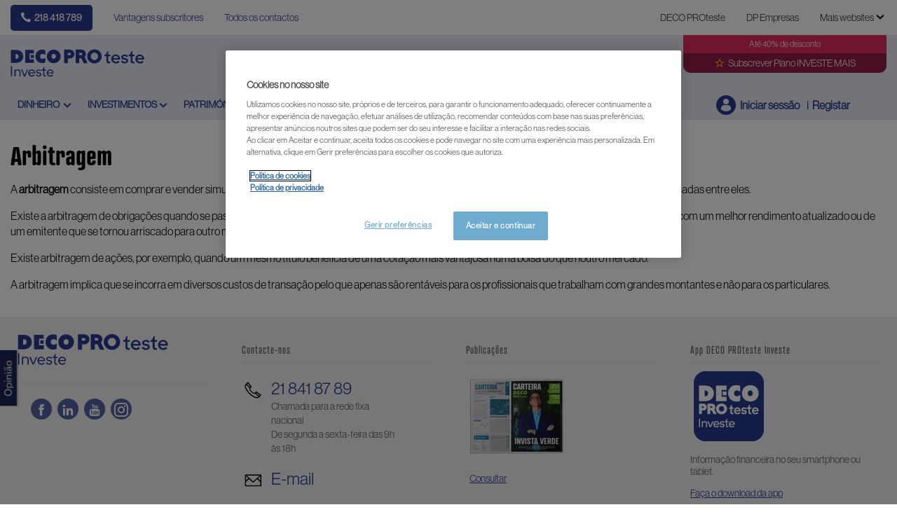

--- FILE ---
content_type: text/html; charset=utf-8
request_url: https://www.deco.proteste.pt/investe/lexicon/a/arbitragem
body_size: 16887
content:




<!DOCTYPE html>
<!--[if IE 7]><html class="no-js lt-ie9 lt-ie8 ie7" lang="pt-PT"><![endif]-->
<!--[if IE 8]><html class="no-js lt-ie9 ie8" lang="pt-PT"><![endif]-->
<!--[if IE 9]><html class="no-js ie9" lang="pt-PT"><![endif]-->
<!--[if gt IE 8]><!-->
<html class="no-js" lang="pt-PT">
<!--<![endif]-->
<head>
    <meta charset="utf-8" />
    <meta content="width=device-width,initial-scale=1.0" name="viewport" />
    <meta content="on" http-equiv="cleartype" />
    <meta http-equiv="X-UA-Compatible" content="IE=edge,chrome=1" />
    <meta name="format-detection" content="telephone=no" />

    

<meta http-equiv="content-type" content="text/html; charset=UTF-8" />
<meta http-equiv="content-language" content="pt_PT" />
<meta name="decimal-separator" content="," />
<meta name="date-format" content="dd/MM/yyyy" />
<meta name="title" content="" />
<meta name="description" content="Conhe&#231;a o significado de Arbitragem no gloss&#225;rio financeiro da DECO PROteste Investe." />
<meta name="keywords" content="" />
<meta name="isProduct" content="false" />
<meta name="scID" content="604c1e2f-8147-4000-855e-db6396372b32" />
<meta name="machine" content="CO-FSCCD-PRWWS1" />
<meta name="version" content="1.0.441.0" />
<meta name="virtualFolder" content="/investe/" />
<meta name="routingPrefix" content="investe" />
<meta name="antiForgeryToken" content="ApdF4oBVgGJMbJA17uRgixVflOUEFW7i8Dv0FDCjUwcC0JWTrmgKAfUhG4BBRFA7aIcMPuwYW1xv5IDYZKPBExOD7_c1" />

    <link rel="alternate" type="application/rss+xml" title="" href="https://www.deco.proteste.pt/investe/rss-feed" />

<!--Start OpenGraph zone-->
<meta property="og:image" content="https://www.deco.proteste.pt/investe/-/media/fline/pt/images/facebook/twitterpi.png?rev=a7f55d96-0619-42a5-a916-46e16778d8f5&amp;hash=BDB2E0500D793C1A187074F44034E4CC" />
    <meta property="og:image:height" content="220" />
    <meta property="og:image:width" content="440" />
        <meta property="og:image:alt" content="Proteste Investe" />
<meta property="og:title" content="O que &#233; Arbitragem | DECO PROteste Investe" />
<meta property="og:type" content="website" />

    <meta property="og:url" content="https://www.deco.proteste.pt/investe/lexicon/a/arbitragem">

    <meta property="og:locale" content="pt_PT">

    <meta property="og:site_name" content="www.deco.proteste.pt">


    <meta property="flapp:theme">
    <meta property="flapp:hub">


<!--End OpenGraph zone-->
<!--Start Twitter Cards zone-->
<meta name="twitter:card" content="summary_large_image" />

<meta name="twitter:description" content="Conhe&#231;a o significado de Arbitragem no gloss&#225;rio financeiro da DECO PROteste Investe." />
<meta name="twitter:title" content="O que &#233; Arbitragem | DECO PROteste Investe" />
<meta property="twitter:image" content="https://www.deco.proteste.pt/investe/-/media/fline/pt/images/facebook/twitterpi.png?rev=a7f55d96-0619-42a5-a916-46e16778d8f5&amp;hash=BDB2E0500D793C1A187074F44034E4CC" />
<!--End Twitter Cards zone -->


    <link rel="canonical" href="https://www.deco.proteste.pt/investe/lexicon/a/arbitragem">

<meta property="search:image" content="" />
<meta property="search:title" content="O que &#233; Arbitragem | DECO PROteste Investe" />

<!-- BEGIN HtmlHeaderTagsPlaceholder  -->
<title>O que é Arbitragem | DECO PROteste Investe</title>
<meta name="filterType" content="Outros" />
<meta name="search:description" content="Conheça o significado de Arbitragem no glossário financeiro da DECO PROteste Investe." />


<!-- END HtmlHeaderTagsPlaceholder  -->


        <link rel="icon" type="image/png" sizes="192x192" href="/investe/-/media/fline/pt/favicons/rebranding/investe_192.png?rev=437b5ea6-9a25-4137-bff9-eada14f06988&amp;mw=192mh%3d192&amp;hash=3D7987DDC3BE0E339D00BE9D6162282A">
        <link rel="icon" type="image/png" sizes="57x57" href="/investe/-/media/fline/pt/favicons/rebranding/investe_57.png?rev=dbd3fec5-5474-420a-b6b9-71482bcf24d3&amp;mw=57mh%3d57&amp;hash=BB091EA02ABAC76849E77B658F764880">
        <link rel="icon" type="image/png" sizes="60x60" href="/investe/-/media/fline/pt/favicons/rebranding/investe_60.png?rev=97099529-8dc7-455f-8ad6-0a83d395870b&amp;mw=60mh%3d60&amp;hash=CE291405E61BBF839ECF0E33C4D4BBB2">
        <link rel="icon" type="image/png" sizes="72x72" href="/investe/-/media/fline/pt/favicons/rebranding/investe_72.png?rev=41165635-6da9-4480-8f08-f4277172e5b1&amp;mw=72mh%3d72&amp;hash=417AB5C2275D1DA610EDAA551779DCB7">
        <link rel="icon" type="image/png" sizes="76x76" href="/investe/-/media/fline/pt/favicons/rebranding/investe_76.png?rev=61b91e46-04a5-4769-a2d2-47e892b6696f&amp;mw=76mh%3d76&amp;hash=C670A7851FB204E636C5E142D00EEC17">
        <link rel="icon" type="image/png" sizes="114x114" href="/investe/-/media/fline/pt/favicons/rebranding/investe_114.png?rev=0f15f367-ad4e-4a35-8688-c39755031992&amp;mw=114mh%3d114&amp;hash=BA1BF3D6ACAC97899585F4C23E3E3B76">
        <link rel="icon" type="image/png" sizes="120x120" href="/investe/-/media/fline/pt/favicons/rebranding/investe_120.png?rev=5b540f4b-f5ae-4757-b568-e6a544e85c0f&amp;mw=120mh%3d120&amp;hash=BA30A505F0C78005E8EE4BC2DD8112C6">
        <link rel="icon" type="image/png" sizes="144x144" href="/investe/-/media/fline/pt/favicons/rebranding/investe_144.png?rev=f02c1689-39b3-489e-bfd5-0da57761a975&amp;mw=144mh%3d144&amp;hash=BC485B41891669CEE5DFD8FDDF9691BE">
        <link rel="icon" type="image/png" sizes="152x152" href="/investe/-/media/fline/pt/favicons/rebranding/investe_152.png?rev=f1032f90-9b35-4b1c-8166-a828b9b4c540&amp;mw=152mh%3d152&amp;hash=10E1ED9811A38F2A89A434058CE0242E">
        <link rel="icon" type="image/png" sizes="180x180" href="/investe/-/media/fline/pt/favicons/rebranding/investe_180.png?rev=93f4ca2c-41d5-4400-96b3-cf508c313a1c&amp;mw=180mh%3d180&amp;hash=5766F7101AA20AC4C885976B7C789DD8">
        <link rel="icon" type="image/png" sizes="16x16" href="/investe/-/media/fline/pt/favicons/rebranding/investe_16.png?rev=d8a7b3fe-3664-4e6a-a9b0-72ad2ffb45e1&amp;mw=16mh%3d16&amp;hash=3B7E69AAAECF881BFD178106D7F05E74">
        <link rel="icon" type="image/png" sizes="32x32" href="/investe/-/media/fline/pt/favicons/rebranding/investe_32.png?rev=a69e2203-43ad-442e-88b1-c0d26e4d7ce5&amp;mw=32mh%3d32&amp;hash=20FCF418657697F19FAD07034CB8E64D">
        <link rel="icon" type="image/png" sizes="96x96" href="/investe/-/media/fline/pt/favicons/rebranding/investe_96.png?rev=51564202-1cf3-468a-bc50-f71801268250&amp;mw=96mh%3d96&amp;hash=ACFE24EC4FE3512B3490223D0187C55A">



    <script type="text/javascript">var EC = EC || {};</script>
    <link rel="preconnect" href="https://p.ec-cloud.org" />
    <link rel="dns-prefetch" href="https://p.ec-cloud.org" />


        <!-- Using main design  -->
<link href="/investe/~/resource/bundles/css/fline/pt-pt_investe_styles.bundle?v=x5VhMK24bdejyFN2qaj_koVAvRneR7-ykftmSTntTsc1" rel="stylesheet"/>
    


  
    
    

    <link href="https://p.ec-cloud.org/fline/components/layout/0.92.0/layout_pt-pt.min.css" rel="stylesheet" /><link href="https://p.ec-cloud.org/fline/components/layout/0.92.0/icons_pt-pt.min.css" rel="stylesheet" /><link href="https://p.ec-cloud.org/common/icons/0.4.0/product-selectors/product-selectors.min.css" rel="stylesheet" /><link href="https://p.ec-cloud.org/common/icons/0.4.0/fline/fline.min.css" rel="stylesheet" /><link href="https://p.ec-cloud.org/common/icons/0.4.0/interface/interface.min.css" rel="stylesheet" /><link href="https://p.ec-cloud.org/common/icons/0.4.0/logos/logos.min.css" rel="stylesheet" />


    <link href="https://p.ec-cloud.org/aline/components/algolia-search/0.143.0/algolia-search_pt-pt.min.css" rel="stylesheet" /><link href="https://p.ec-cloud.org/fline/components/algolia-fline/0.54.0/algolia-fline_pt-pt.min.css" rel="stylesheet" /><link href="https://p.ec-cloud.org/fline/components/header2025/0.20.0/header2025_pt-pt.min.css" rel="stylesheet" /><link href="https://p.ec-cloud.org/fline/components/footer/0.81.0/footer_pt-pt.min.css" rel="stylesheet" /><link href="https://p.ec-cloud.org/fline/components/product-advice/0.37.0/product-advice_pt-pt.min.css" rel="stylesheet" /><link href="https://p.ec-cloud.org/fline/components/scroll-to-top/0.14.0/scroll-to-top_pt-pt.min.css" rel="stylesheet" />

    


    <!-- MP-->
    

    

    <script type="text/javascript" src="https://try.abtasty.com/226d7c0dfa01221b8e416370bb951dc7.js"></script>
    
    <script>
                       dataLayer=[{"websiteType":"financial-content","userStatus":"Anonymous","isLogin":"false","commercialIdentity":"Anonymous User","pageType":"lexicon definition","contentType":"lexicon","culture":"pt-PT","isFake":"false","isTechnical":"false","isInternalHuman":"false","user_status":"not_connected","URLPage":"https://www.deco.proteste.pt/investe/lexicon/a/arbitragem","ItemID":"604c1e2f-8147-4000-855e-db6396372b32","pageLanguage":"pt"}];
                </script>
    <script>(function (w, d, s, l, i) {
                        w[l] = w[l] || []; w[l].push({
                            'gtm.start':
                    new Date().getTime(),event:'gtm.js'});var f=d.getElementsByTagName(s)[0],
                    j=d.createElement(s),dl=l!='dataLayer'?'&l='+l:'';j.async=true;j.src=
                    'https://www.googletagmanager.com/gtm.js?id='+i+dl;j.className='optanon-category-C0001';f.parentNode.insertBefore(j,f);
            })(window,document,'script','dataLayer','GTM-M6HFS7S');</script>

</head>
<body>
    <!--googleoff: index-->
        <noscript>
        <iframe src="//www.googletagmanager.com/ns.html?id=GTM-M6HFS7S" height="0" width="0" style="display:none;visibility:hidden"></iframe>
    </noscript>


    
    




<header class="header2025">
    <input type="hidden" name="nullelement">
    <div data-js-guid="fa722418-9150-4fd5-b0bf-f9d1f46543fa">
        <nav class="web4 hide-on-mobile relative no-margin" aria-label="desktop nav section">
            <div class="constrained">
                <div class="flex__row web4__links">
                    <ul class="mainLinks">
                        <li class="align-left">
                            <a href="tel:218 418 789" class="contact">
                                218 418 789
                            </a>
<a href="/investe/vantagens-membros" >Vantagens subscritores</a><a href="/investe/contactos" >Todos os contactos</a>                        </li>
                            <li><a href="https://www.deco.proteste.pt/?access=webfour&amp;r=investe&amp;u=Anonymous" >DECO PROteste</a></li>
                            <li><a href="https://www.decoproteste-empresas.pt/?access=webfour&amp;r=investe&amp;u=Anonymous" >DP Empresas</a></li>

                            <input type="checkbox" class="hidden" id="checkbox-allWebsites">
                            <li class="dropdown">
                                <label for="checkbox-allWebsites">
                                    <span>Mais websites</span>
                                </label>
                                <ul class="align-left padding-medium">
                                        <li>
                                            <a href="https://www.deco.proteste.pt/corporate" >Corporate</a>
                                        </li>
                                        <li>
                                            <a href="https://www.deco.proteste.pt/descontos" >DECO PROteste Descontos</a>
                                        </li>
                                        <li>
                                            <a href="https://www.deco.proteste.pt/sustentabilidade" >Portal da sustentabilidade</a>
                                        </li>
                                </ul>
                            </li>
                    </ul>
                </div>
            </div>
        </nav>



        <input type="checkbox" class="hidden themeCheckbox" id="checkbox-nav-desktop-hamburger">
        <input type="checkbox" class="hidden" id="checkbox-nav-mobile-hamburger">
        <input type="checkbox" class="hidden" id="checkbox-nav-mobile-search">

        <div class="header">
            <div class="constrained">
                <div class="flex__row header__wrapper">
                    <div class="flex__col-md-9 flex__col-xs-12 header__wrapper__common">
                        <div class="header__wrapper__common__main flex__row no-margin">
                            <div class="flex__col flex__col-xs-narrow no-padding mobile-only hamburger-mobile">
                                <label for="checkbox-nav-mobile-hamburger">
                                    <i class="icon-menu"></i>
                                </label>
                            </div>
                            <div class="flex__col flex__col-xs-narrow no-padding hide-on-mobile hamburger">
                                <label for="checkbox-nav-desktop-hamburger">
                                    <i class="icon-menu"></i>
                                </label>
                            </div>
                            <div class="flex__col-md-auto flex__col-xs-auto logo">
                                <a href="/investe/">
                                    <img src="/investe/-/media/fline/pt/logo-dp-investe-inverted.svg?rev=310a0709-d75b-4ac5-9108-57012b993415&amp;la=pt-PT&amp;hash=FAB7F16EFAF3087E38B127CFD1E8CA24" class="no-margin mobile-only" alt="" />
                                    <img src="/investe/-/media/fline/pt/logo-dp-investe.svg?rev=32250b93-2859-4aa6-8cd0-136c4d7e1a89&amp;la=pt-PT&amp;hash=75631FDC551BFFCB835F4B84304C4251" class="no-margin desktop-only" alt="DECO PROteste Investe" />
                                </a>
                            </div>
                            <div class="flex__col flex__col-xs-narrow no-padding mobile-only search-mobile">
                                <label for="checkbox-nav-mobile-search">
                                    <i class="icon-search-2"></i>
                                </label>
                            </div>
                            <div class="flex__col flex__col-xs-narrow no-padding mobile-only user">
                                    <a class="login" data-selector="login-mobile-button" href="#login"><span class="hidden">hidden login button</span></a>
                            </div>
                            

    <div class="flex__col flex__col-md-9 flex__col-xs-12 search">
        <div id="algolia-search"></div>
    </div>
    <script>
			var EC = window.EC || {}
			EC.AlgoliaSearch = {
				appId: "QXSLEZ28EY",
				apiKey: "7333986df0cbf09ddbca716d5d7e838f",
				indexName: "pt-fline-pro",
				indexNameSuggestions: "pt-fline-pro_query_suggestions",
				gaKey: "",
				userToken: "",
				sortByIndexName: "pt-fline-pro-publication-date-desc",
				historySuggestionsIndexName: "",
				searchPageUrl: "https://www.deco.proteste.pt/investe/procurar",
				culture: "pt-pt",
				searchTerm: "",
				searchFiltersTerm: "",
				mode: 0,
				isDateVisible: true,
				pageTypesWithDate: [
      { "type": "training" },
      { "type": "analysis" },
      { "type": "news" },
      { "type": "editorial" }
],
				labels: {
					sortBy: "Ordenar por:",
					filters: "Filtros",
					clearFilters: "Limpar filtros",
					clearSearch: "Limpar pesquisa",
					result: "resultado encontrado",
					results: "resultados encontrados",
					allResults: "Todos os resultados para \"{0}\"",
					provideSearchTerm: "Como podemos ajudar?",
					errorOcurred: "Ocorreu um erro",
					search: "Pesquisar",
					showMore: "Ver mais",
					close: "Fechar",
					seeResults: "Ver resultados",
					categoryFilter: "Categorias",
					contentTypeFilter: "Tipos de Conteúdo",
					relevanceSorting: "Relevância",
					mostRecentSorting: "Mais recentes",
					autocompleteCategoryIn: "em",
					autocompleteFillQueryWith: "Pesquisar por",
					showingResultsPagination: "A mostrar {showingResults} de {totalResults} resultados",
					scrollToTop: "Voltar ao topo",
					clearHistoryLabel: "",
					recentSearchesLabel: "",
					suggestedSearchLabel: "",
				},
				styles: {
   "searchResult":{
      "section":"search-results margin--bottom-xlarge",
      "resultContainer":"flex__row",
      "publicationCard":{
         "container":"",
         "section":"search-card editorial",
         "header":"search-card--header",
         "imageLink":"search-card--img search-card--img-full",
         "image":"no-margin",
         "content":"search-card--editorial-content padding--left-medium padding--right-medium margin--bottom-medium",
         "meta":"search-card--meta",
         "title":"stronger",
         "titleLink":"global-black link-underline-never",
         "description":"search-card--description margin--top-xsmall",
         "pageTypeLabel":{
            "label":"search-card--category"
         },
         "publishedDate":{
            "date":"search-card--date"
         }
      },
      "productCard":{
         "container":"product",
         "section":"search-card",
         "header":"search-card--header",
         "imageLink":"search-card--img",
         "image":"no-margin",
         "content":"search-card--content padding--left-medium padding--right-medium margin--bottom-medium",
         "title":"uppercase margin--bottom-xsmall global-black stronger align-central",
         "description":"no-margin",
         "descriptionLink":"align-central"
      },
      "hubCard":{
         "container":"",
         "section":"search-card default search-card--grey",
         "header":"search-card--header",
         "imageLink":"search-card--img",
         "image":"no-margin",
         "content":"search-card--content padding--left-medium padding--right-medium margin--bottom-medium",
         "title":"margin--bottom-xsmall global-black stronger align-central",
         "description":"default no-margin align-central"
      },
      "highlighted":"highlight-keyword",
      "showMore":{
         "container":"align-central margin--top-small",
         "label":"btn btn--primary margin--bottom-xsmall"
      },
      "pagination":{
         "container":"align-central",
         "scrollToTopContainer":"margin--top-small",
         "scrollToTopButton":"btn btn--link"
      }
   },
   "searchFilters":{
      "root":"search-filter",
      "container":"search-filter--container",
      "widget":"search-filter--widget margin--bottom-medium",
      "iconClose":"icon icon-x",
      "iconFilters":"icon icon-filters",
      "iconAccordion":"icon icon-chevron-down",
      "quantitySelected":"qtt-selected",
      "bulletSelected":"bullet-selected",
      "mobile":{
         "header":"search-filter--mobile-header",
         "headerLabel":"search-filter--mobile-header-label",
         "footer":"search-filter--mobile-footer",
         "order":"search-filter--mobile-order",
         "closeButton":"close-button btn btn--link",
         "filterButton":"filter-button btn btn--primary",
         "submitButtonsContainer":"submit-buttons",
         "resetButton":"reset-button btn btn--tertiary",
         "submitButton":"submit-button btn btn--primary",
         "iconSubmitButton":"icon icon-chevron-right"
      },
      "currentFilters":{
         "container":"search-header--between align-top",
         "label":"search-header--filter-label",
         "desktop":"search-header--desktop-filters",
         "filterTag":"search-header--filter-tag",
         "clearFiltersButton":"search-header--clear-filters btn btn--link"
      },
      "sortBy":{
         "container":"search-header--desktop-order",
         "label":"label",
         "selectContainer":"has-uniform",
         "select":"search-sorting--select"
      }
   },
   "searchBar":{
      "form":"search-bar",
      "submitButton":"button search-bar--submit",
      "iconSubmitButton":"search-bar--icon icon-search-2",
      "resetButton":"button search-bar--reset",
      "iconResetButton":"search-bar--icon icon-x"
   },
   "searchNoResults":{
      "section":"search-no-results",
      "container":"flex__row constrained padding--top-large padding--bottom-xlarge",
      "description":"flex__col-xs-12 flex__col-md-8",
      "tagLayerDiv":"tglNoResultsPageDiv",
      "contactCenter":{
         "container":"flex__col-xs-12 flex__col-md-4",
         "contactCenter":"contact-center",
         "teaserContainer":"help-teaser help-teaser--has-glyph padding-small exclude-from-print",
         "teaserIcon":"help-teaser__icon",
         "iconContainer":"icon-stack",
         "icon":"icon-font icon-stack-1x icon--inverse icon-phone",
         "title":"gamma",
         "descriptionTop":"centi spacer-large",
         "phoneNumber":"gamma strong",
         "phoneNumberIcon":"icon-phone",
         "descriptionBottom":"centi spacer-large",
         "linkContainer":"centi last",
         "link":"chevron-link--after"
      }
   }
},
			}
    </script>


                        </div>
                        <div class="header__wrapper__common__navigation flex__row no-margin hide-on-mobile">
                            
                                <div class="header__wrapper__common__navigation__item">
                                    <input type="checkbox" name="desktop-scrolltop-menu" id="desktop-scrolltop-menu-7551ae2a-e9d5-41ae-b51b-b2c9b0369e1a" class="hidden">
                                    <label class="flex__col flex__col-md-narrow" for="desktop-scrolltop-menu-7551ae2a-e9d5-41ae-b51b-b2c9b0369e1a">
                                            <span>Dinheiro </span>
                                    </label>
                                    <ul class="level2">
                                            <li class="level2__item">
                                                <a href="/investe/depositos-certificados/pagamentos" >Pagamentos</a>
                                            </li>
                                            <li class="level2__item">
                                                <a href="/investe/depositos-certificados/poupanca" >Poupan&#231;a</a>
                                            </li>
                                            <li class="level2__item">
                                                <a href="/investe/depositos-certificados/fiscalidade-e-direitos" >Fiscalidade e direitos</a>
                                            </li>

                                        <li class="level__seeAllLink">
                                            <a href="/investe/depositos-certificados" >Ver todos os Dinheiro</a>
                                        </li>
                                    </ul>
                                </div>
                                <div class="header__wrapper__common__navigation__item">
                                    <input type="checkbox" name="desktop-scrolltop-menu" id="desktop-scrolltop-menu-c3507868-1259-4fe2-8753-2ea46e616643" class="hidden">
                                    <label class="flex__col flex__col-md-narrow" for="desktop-scrolltop-menu-c3507868-1259-4fe2-8753-2ea46e616643">
                                            <span>Investimentos</span>
                                    </label>
                                    <ul class="level2">
                                            <li class="level2__item">
                                                <a href="/investe/estrategias" >Estrat&#233;gias de investimento</a>
                                            </li>
                                            <li class="level2__item">
                                                <a href="/investe/investimentos/etf" >ETF</a>
                                            </li>
                                            <li class="level2__item">
                                                <a href="/investe/investimentos/fundos" >Fundos</a>
                                            </li>
                                            <li class="level2__item">
                                                <a href="/investe/investimentos/acoes" >A&#231;&#245;es</a>
                                            </li>
                                            <li class="level2__item">
                                                <a href="/investe/investimentos/obrigacoes-tesouro" >Obriga&#231;&#245;es </a>
                                            </li>
                                            <li class="level2__item">
                                                <a href="/investe/investimentos/criptomoedas" >Criptomoedas</a>
                                            </li>
                                            <li class="level2__item">
                                                <a href="/investe/investimentos/mercados-moedas" >Mercados e moedas</a>
                                            </li>
                                            <li class="level2__item">
                                                <a href="/investe/investimentos/imobiliario" >Imobili&#225;rio</a>
                                            </li>
                                            <li class="level2__item">
                                                <a href="/investe/investimentos/certificados" >Certificados</a>
                                            </li>
                                            <li class="level2__item">
                                                <a href="/investe/investimentos/outros-produtos" >Outros produtos</a>
                                            </li>
                                            <li class="level2__item">
                                                <a href="/investe/investimentos/impostos" >Fiscalidade e direitos</a>
                                            </li>

                                        <li class="level__seeAllLink">
                                            <a href="/investe/investimentos" >Ver todos os Investimentos</a>
                                        </li>
                                    </ul>
                                </div>
                                <div class="header__wrapper__common__navigation__item">
                                    <input type="checkbox" name="desktop-scrolltop-menu" id="desktop-scrolltop-menu-a5b546a0-f48a-4b90-ae55-b01493a32e56" class="hidden">
                                    <label class="flex__col flex__col-md-narrow" for="desktop-scrolltop-menu-a5b546a0-f48a-4b90-ae55-b01493a32e56">
                                            <span>Patrim&#243;nio</span>
                                    </label>
                                    <ul class="level2">
                                            <li class="level2__item">
                                                <a href="/investe/patrimonio/reforma" >Reforma</a>
                                            </li>
                                            <li class="level2__item">
                                                <a href="/investe/patrimonio/habitacao" >Habita&#231;&#227;o</a>
                                            </li>
                                            <li class="level2__item">
                                                <a href="/investe/patrimonio/herancas" >Heran&#231;as</a>
                                            </li>
                                            <li class="level2__item">
                                                <a href="/investe/patrimonio/impostos" >Fiscalidade e direitos</a>
                                            </li>

                                        <li class="level__seeAllLink">
                                            <a href="/investe/patrimonio" >Ver todos os Patrim&#243;nio</a>
                                        </li>
                                    </ul>
                                </div>
                                <div class="header__wrapper__common__navigation__item">
                                    <input type="checkbox" name="desktop-scrolltop-menu" id="desktop-scrolltop-menu-718ccbc2-05a0-4a06-82d8-7ba94789ebaf" class="hidden">
                                    <label class="flex__col flex__col-md-narrow" for="desktop-scrolltop-menu-718ccbc2-05a0-4a06-82d8-7ba94789ebaf">
                                            <span>Aprender</span>
                                    </label>
                                    <ul class="level2">
                                            <li class="level2__item">
                                                <a href="/investe/aprender/dinheiro-e-poupanca" >Dinheiro e poupan&#231;a</a>
                                            </li>
                                            <li class="level2__item">
                                                <a href="/investe/aprender/investimentos" >Investimentos</a>
                                            </li>
                                            <li class="level2__item">
                                                <a href="/investe/aprender/seguros-de-vida" >Seguros de vida</a>
                                            </li>
                                            <li class="level2__item">
                                                <a href="/investe/aprender/creditos" >Cr&#233;ditos</a>
                                            </li>
                                            <li class="level2__item">
                                                <a href="/investe/aprender/reforma" >Reforma</a>
                                            </li>

                                        <li class="level__seeAllLink">
                                            <a href="/investe/aprender" >Mostrar todos os m&#243;dulos</a>
                                        </li>
                                    </ul>
                                </div>


                            

                            

                            <div class="header__wrapper__common__navigation__navigation-user">
                                <div>

                                    <div class="navigation-user__container">
                                        <ul class="navigation-user">
                                                <li data-selector="navigation-user-item">
        <a class="navigation-user__button js-icon-not-click js-hassubitems" href="#">
            <i class="icon icon--small icon-fline-calculator main-icon"></i>
            <span class="">Ferramentas</span>
        </a>
        <div class="navigation-dropdown navigation-dropdown--right">
            <div class="navigation-dropdown__block navigation-dropdown__block--primary">
                <div class="navigation-dropdown__inner clearfix">
                    <h1 class="navigation-dropdown__highlight"></h1>
                    <ul>
                                <li class="">
<a href="/investe/ferramentas/calculadora-ouro" data-selector="tool-link" data-tool="gold-calculator" >Calculadora Pre&#231;o do Ouro</a>                                </li>
                                <li class="">
<a href="/investe/ferramentas/silver-calculator" data-selector="tool-link" data-tool="silver-calculator" >Calculadora Pre&#231;o da Prata</a>                                </li>
                                <li class="">
<a href="/investe/ferramentas/conversor-moedas#currencyconverter" data-selector="tool-link" data-tool="currency-converter" >Conversor de moedas</a>                                </li>
                                <li class="">
<a href="/investe/ferramentas/conversor-moedas-virtuais#cryptoconverter" data-selector="tool-link" data-tool="crypto-currency-converter" >Conversor de criptomoedas</a>                                </li>
                                <li class="divider-top">
<a href="/investe/investimentos/imobiliario/simulador-arrendar-e-rentavel" data-selector="tool-link" data-tool="rent-calculator" >Simulador: Arrendar &#233; rent&#225;vel?</a>                                </li>
                                <li class="divider-top">
<a href="/investe/formacao" data-selector="tool-link" data-tool="formacao" >Cursos de Forma&#231;&#227;o</a>                                </li>
                                <li class="divider-top">
<a href="/investe/ferramentas/shares-change-advices-lister-tool#changedadvices-6422515DA9C24CDCAB2186FB85B3456E" data-selector="tool-link" data-tool="shares-change-advice" >A&#231;&#245;es: mudan&#231;as de conselho </a>                                </li>
                                <li class="">
<a href="/investe/ferramentas/fundos-mudancas-de-avaliacao#changedadvices-C7B06F462F23495BB34449F7720DB9FA" data-selector="tool-link" data-tool="funds-change-advice" >Fundos e ETF: mudan&#231;as de avalia&#231;&#227;o</a>                                </li>
                                <li class="">
<a href="/investe/ferramentas/bonds-change-advices-lister-tool#changedadvices-993B6F4FE51B44F2A1EEF6C9EF9BED40" data-selector="tool-link" data-tool="bonds-change-advice" >Obriga&#231;&#245;es: mudan&#231;as de conselho </a>                                </li>
                                <li class="divider-top">
<a href="/investe/lexicon" data-selector="tool-link" data-tool="lexicon" >Gloss&#225;rio financeiro</a>                                </li>
                    </ul>
                </div>
            </div>

        </div>
    </li>


                                            <li data-selector="navigation-user-item">
                                                <a class="navigation-user__button js-hassubitems" data-selector="alerts-button" href="#" reference="8e491f9c-96b0-49de-83c0-fcc0f2cd367f" aria-label="alerts button">
                                                    <i class="icon icon--small icon-fline-bel main-icon"></i>
                                                    <span class="">Alertas</span>
                                                </a>
                                                


<div data-type="FLineHeader2025Controller" data-js-guid="5f895ffe-8a04-409e-9f96-977c464a7dbe" data-rendering="Header2025" data-datasource="{F02F090D-9D14-432A-B102-950AE671B8FF}">
    

<div class="navigation-dropdown navigation-dropdown--right" data-selector="HeaderAlerts">
    <div class="navigation-dropdown__block navigation-dropdown__block--primary">
        <div class="navigation-dropdown__inner clearfix">
            <div data-selector="AlertsAsyncContent">

                <div>
                    <p>
                        <b>Alertas e-mail</b>
                    </p>
                    <p class="navigation-dropdown__subtext">Enviamos-lhe um alerta sempre que publiquemos uma nova análise ou ocorra uma mudança de conselho.</p>
                </div>

                
                <ul class="switch-menu" style="position: relative;">
    <li>
        <div>
            <div class="switch__label">
                <span>Poupan&#231;a</span>
            </div>
            <div class="switch">
                <input id="alert227b1dc6279349ac8f9e8a9dd9dd4390" class="switch-toggle--round" type="checkbox"
                       disabled="disabled"
                       data-alert-type="DepositAccounts" />
                <label for="alert227b1dc6279349ac8f9e8a9dd9dd4390"></label>
            </div>
        </div>
    </li>
    <li>
        <div>
            <div class="switch__label">
                <span>Fundos e ETFs</span>
            </div>
            <div class="switch">
                <input id="alerta098dee1ab6f4152b0e162f60c9b1a0c" class="switch-toggle--round" type="checkbox"
                       disabled="disabled"
                       data-alert-type="Funds" />
                <label for="alerta098dee1ab6f4152b0e162f60c9b1a0c"></label>
            </div>
        </div>
    </li>
    <li>
        <div>
            <div class="switch__label">
                <span>A&#231;&#245;es</span>
            </div>
            <div class="switch">
                <input id="alertcc744991fcb649d7a7021c5361d99694" class="switch-toggle--round" type="checkbox"
                       disabled="disabled"
                       data-alert-type="Shares" />
                <label for="alertcc744991fcb649d7a7021c5361d99694"></label>
            </div>
        </div>
    </li>
    <li>
        <div>
            <div class="switch__label">
                <span>Obriga&#231;&#245;es</span>
            </div>
            <div class="switch">
                <input id="alertfdcbea6eeeae4808a003e4eac0ef6708" class="switch-toggle--round" type="checkbox"
                       disabled="disabled"
                       data-alert-type="Bonds" />
                <label for="alertfdcbea6eeeae4808a003e4eac0ef6708"></label>
            </div>
        </div>
    </li>
    <li>
        <div>
            <div class="switch__label">
                <span>Criptomoedas</span>
            </div>
            <div class="switch">
                <input id="alert9c7cb8791ea34d098d5bfccbb03eaa68" class="switch-toggle--round" type="checkbox"
                       disabled="disabled"
                       data-alert-type="Crypto" />
                <label for="alert9c7cb8791ea34d098d5bfccbb03eaa68"></label>
            </div>
        </div>
    </li>
    <li>
        <div>
            <div class="switch__label">
                <span>Mercados</span>
            </div>
            <div class="switch">
                <input id="alert840a5f0ff1af4a45b1a62d467530ef62" class="switch-toggle--round" type="checkbox"
                       disabled="disabled"
                       data-alert-type="Markets" />
                <label for="alert840a5f0ff1af4a45b1a62d467530ef62"></label>
            </div>
        </div>
    </li>
            <div class="my-portfolio-graph__message">
                <span class="subtitle--tertiary">Exclusivo para subscritores</span>
                <p>Apenas os subscritores podem configurar alertas de e-mail.</p>
<a href="https://descobrir.deco.proteste.pt/oferta?site_name=ProtesteInvesteBestPract&amp;prm_id_c=PTPIAL&amp;cop_id_c=LEXICON&amp;par_id_c=LEXICOND" class="btn btn--member" target="_blank" rel="nofollow" role="button" >Subscrever</a>            </div>
    <li>
        <div>
            <div class="switch__label">
                <span>Imobili&#225;rio</span>
            </div>
            <div class="switch">
                <input id="alertf5fb18e598994172ae4ecb2121252949" class="switch-toggle--round" type="checkbox"
                       disabled="disabled"
                       data-alert-type="RealEstatePrice" />
                <label for="alertf5fb18e598994172ae4ecb2121252949"></label>
            </div>
        </div>
    </li>
    <li>
        <div>
            <div class="switch__label">
                <span>Certificados de Aforro e do Tesouro</span>
            </div>
            <div class="switch">
                <input id="alertec2306c5a24b4bd0bd2c3f8429d6609d" class="switch-toggle--round" type="checkbox"
                       disabled="disabled"
                       data-alert-type="SavingCertificates" />
                <label for="alertec2306c5a24b4bd0bd2c3f8429d6609d"></label>
            </div>
        </div>
    </li>
    <li>
        <div>
            <div class="switch__label">
                <span>Outros Produtos</span>
            </div>
            <div class="switch">
                <input id="alertb5da2b14141f4fa7b4f8b436da55b482" class="switch-toggle--round" type="checkbox"
                       disabled="disabled"
                       data-alert-type="OtherProducts" />
                <label for="alertb5da2b14141f4fa7b4f8b436da55b482"></label>
            </div>
        </div>
    </li>
    <li>
        <div>
            <div class="switch__label">
                <span>Reforma</span>
            </div>
            <div class="switch">
                <input id="alert4a36be2af2ae48f2ae53e83320f3a4b7" class="switch-toggle--round" type="checkbox"
                       disabled="disabled"
                       data-alert-type="Pensionplans" />
                <label for="alert4a36be2af2ae48f2ae53e83320f3a4b7"></label>
            </div>
        </div>
    </li>
    <li>
        <div>
            <div class="switch__label">
                <span>Publica&#231;&#245;es</span>
            </div>
            <div class="switch">
                <input id="alert6a4b51f67da6487fae96a7054ab1731d" class="switch-toggle--round" type="checkbox"
                       disabled="disabled"
                       data-alert-type="MagazinesInvest" />
                <label for="alert6a4b51f67da6487fae96a7054ab1731d"></label>
            </div>
        </div>
    </li>
                </ul>
                <div class="navigation-dropdown__close bp3-hide ">
                    <i class="icon icon-fline-accountmenuarrow-up icon--xsmall"></i>
                </div>
            </div>
        </div>
    </div>
</div>





</div>

                                            </li>
                                            <li class="">
                                                <a class="navigation-user__button " data-selector="myportfolio-navigation-button" href="/investe/minha-carteira">
                                                    <i class="icon icon--small icon-fline-file-powerpoint main-icon left "></i> <span class="portfolio">Minha Carteira</span>
                                                </a>
                                            </li>
                                        </ul>
                                    </div>


                                </div>
                            </div>
                            
                        </div>
                    </div>
                    <div class="flex__col-md-3 hide-on-mobile header__wrapper__desktop">
                        <div class="header__wrapper__desktop__marketing flex__row no-margin">
                                <a href="https://descobrir.deco.proteste.pt/oferta?site_name=ProtesteInvesteBestPract&amp;prm_id_c=PTPI01&amp;cop_id_c=LEXICON&amp;par_id_c=LEXICOND" class="hide-on-mobile manchette-link" aria-label="Marketing box">

                                    <div class="manchette row flex__row no-margin">
                                        <div class="flex__col-12 text">Até 40% de desconto</div>
                                        <div class="flex__col-12 status">
                                            <span class="star">Subscrever Plano INVESTE MAIS</span>
                                        </div>
                                    </div>

                                </a>
                        </div>

                        <div class="header__wrapper__desktop__user-info flex__row no-margin">
                                <label class="login" href="#authentication-modal" data-selector="login-button" for="">
                                    <span>Iniciar sessão</span>
                                </label>
                                <strong class="separator">|</strong>
                                <label class="register" for="">
                                    <a href="/investe/adesao-simpatizantes" >Registar</a>
                                </label>
                        </div>
                    </div>
                </div>
            </div>
        </div>

        <nav class="menu" aria-label="mobile/sticky navigation">
            <div class="constrained relative">
                <div class="flex__row menu-container">
                    <ul class="level1">
                        
                            <!-- theme-7551ae2a-e9d5-41ae-b51b-b2c9b0369e1a -->
                            <li class="level1__item theme-7551ae2a-e9d5-41ae-b51b-b2c9b0369e1a">
                                <input type="checkbox" class="hidden level2Checkbox" id="menu-theme-7551ae2a-e9d5-41ae-b51b-b2c9b0369e1a">
                                <label for="menu-theme-7551ae2a-e9d5-41ae-b51b-b2c9b0369e1a" class="main">
                                    <span>Dinheiro </span>
                                </label>
                                <ul class="level2">
                                        <li class="level2__item">
                                            <a href="/investe/depositos-certificados/pagamentos" >Pagamentos</a>
                                        </li>
                                        <li class="level2__item">
                                            <a href="/investe/depositos-certificados/poupanca" >Poupan&#231;a</a>
                                        </li>
                                        <li class="level2__item">
                                            <a href="/investe/depositos-certificados/fiscalidade-e-direitos" >Fiscalidade e direitos</a>
                                        </li>

                                    <li class="level__seeAllLink">
                                        <a href="/investe/depositos-certificados" >Ver todos os Dinheiro</a>
                                    </li>
                                </ul>
                            </li>
                            <!-- theme-c3507868-1259-4fe2-8753-2ea46e616643 -->
                            <li class="level1__item theme-c3507868-1259-4fe2-8753-2ea46e616643">
                                <input type="checkbox" class="hidden level2Checkbox" id="menu-theme-c3507868-1259-4fe2-8753-2ea46e616643">
                                <label for="menu-theme-c3507868-1259-4fe2-8753-2ea46e616643" class="main">
                                    <span>Investimentos</span>
                                </label>
                                <ul class="level2">
                                        <li class="level2__item">
                                            <a href="/investe/estrategias" >Estrat&#233;gias de investimento</a>
                                        </li>
                                        <li class="level2__item">
                                            <a href="/investe/investimentos/etf" >ETF</a>
                                        </li>
                                        <li class="level2__item">
                                            <a href="/investe/investimentos/fundos" >Fundos</a>
                                        </li>
                                        <li class="level2__item">
                                            <a href="/investe/investimentos/acoes" >A&#231;&#245;es</a>
                                        </li>
                                        <li class="level2__item">
                                            <a href="/investe/investimentos/obrigacoes-tesouro" >Obriga&#231;&#245;es </a>
                                        </li>
                                        <li class="level2__item">
                                            <a href="/investe/investimentos/criptomoedas" >Criptomoedas</a>
                                        </li>
                                        <li class="level2__item">
                                            <a href="/investe/investimentos/mercados-moedas" >Mercados e moedas</a>
                                        </li>
                                        <li class="level2__item">
                                            <a href="/investe/investimentos/imobiliario" >Imobili&#225;rio</a>
                                        </li>
                                        <li class="level2__item">
                                            <a href="/investe/investimentos/certificados" >Certificados</a>
                                        </li>
                                        <li class="level2__item">
                                            <a href="/investe/investimentos/outros-produtos" >Outros produtos</a>
                                        </li>
                                        <li class="level2__item">
                                            <a href="/investe/investimentos/impostos" >Fiscalidade e direitos</a>
                                        </li>

                                    <li class="level__seeAllLink">
                                        <a href="/investe/investimentos" >Ver todos os Investimentos</a>
                                    </li>
                                </ul>
                            </li>
                            <!-- theme-a5b546a0-f48a-4b90-ae55-b01493a32e56 -->
                            <li class="level1__item theme-a5b546a0-f48a-4b90-ae55-b01493a32e56">
                                <input type="checkbox" class="hidden level2Checkbox" id="menu-theme-a5b546a0-f48a-4b90-ae55-b01493a32e56">
                                <label for="menu-theme-a5b546a0-f48a-4b90-ae55-b01493a32e56" class="main">
                                    <span>Patrim&#243;nio</span>
                                </label>
                                <ul class="level2">
                                        <li class="level2__item">
                                            <a href="/investe/patrimonio/reforma" >Reforma</a>
                                        </li>
                                        <li class="level2__item">
                                            <a href="/investe/patrimonio/habitacao" >Habita&#231;&#227;o</a>
                                        </li>
                                        <li class="level2__item">
                                            <a href="/investe/patrimonio/herancas" >Heran&#231;as</a>
                                        </li>
                                        <li class="level2__item">
                                            <a href="/investe/patrimonio/impostos" >Fiscalidade e direitos</a>
                                        </li>

                                    <li class="level__seeAllLink">
                                        <a href="/investe/patrimonio" >Ver todos os Patrim&#243;nio</a>
                                    </li>
                                </ul>
                            </li>
                            <!-- theme-718ccbc2-05a0-4a06-82d8-7ba94789ebaf -->
                            <li class="level1__item theme-718ccbc2-05a0-4a06-82d8-7ba94789ebaf">
                                <input type="checkbox" class="hidden level2Checkbox" id="menu-theme-718ccbc2-05a0-4a06-82d8-7ba94789ebaf">
                                <label for="menu-theme-718ccbc2-05a0-4a06-82d8-7ba94789ebaf" class="main">
                                    <span>Aprender</span>
                                </label>
                                <ul class="level2">
                                        <li class="level2__item">
                                            <a href="/investe/aprender/dinheiro-e-poupanca" >Dinheiro e poupan&#231;a</a>
                                        </li>
                                        <li class="level2__item">
                                            <a href="/investe/aprender/investimentos" >Investimentos</a>
                                        </li>
                                        <li class="level2__item">
                                            <a href="/investe/aprender/seguros-de-vida" >Seguros de vida</a>
                                        </li>
                                        <li class="level2__item">
                                            <a href="/investe/aprender/creditos" >Cr&#233;ditos</a>
                                        </li>
                                        <li class="level2__item">
                                            <a href="/investe/aprender/reforma" >Reforma</a>
                                        </li>

                                    <li class="level__seeAllLink">
                                        <a href="/investe/aprender" >Mostrar todos os m&#243;dulos</a>
                                    </li>
                                </ul>
                            </li>

                        

                        

                        <div class="navigation-user__container">
                            <ul class="navigation-user">
                                    <li data-selector="navigation-user-item">
        <a class="navigation-user__button js-icon-not-click js-hassubitems" href="#">
            <i class="icon icon--small icon-fline-calculator main-icon"></i>
            <span class="">Ferramentas</span>
        </a>
        <div class="navigation-dropdown navigation-dropdown--right">
            <div class="navigation-dropdown__block navigation-dropdown__block--primary">
                <div class="navigation-dropdown__inner clearfix">
                    <h1 class="navigation-dropdown__highlight"></h1>
                    <ul>
                                <li class="">
<a href="/investe/ferramentas/calculadora-ouro" data-selector="tool-link" data-tool="gold-calculator" >Calculadora Pre&#231;o do Ouro</a>                                </li>
                                <li class="">
<a href="/investe/ferramentas/silver-calculator" data-selector="tool-link" data-tool="silver-calculator" >Calculadora Pre&#231;o da Prata</a>                                </li>
                                <li class="">
<a href="/investe/ferramentas/conversor-moedas#currencyconverter" data-selector="tool-link" data-tool="currency-converter" >Conversor de moedas</a>                                </li>
                                <li class="">
<a href="/investe/ferramentas/conversor-moedas-virtuais#cryptoconverter" data-selector="tool-link" data-tool="crypto-currency-converter" >Conversor de criptomoedas</a>                                </li>
                                <li class="divider-top">
<a href="/investe/investimentos/imobiliario/simulador-arrendar-e-rentavel" data-selector="tool-link" data-tool="rent-calculator" >Simulador: Arrendar &#233; rent&#225;vel?</a>                                </li>
                                <li class="divider-top">
<a href="/investe/formacao" data-selector="tool-link" data-tool="formacao" >Cursos de Forma&#231;&#227;o</a>                                </li>
                                <li class="divider-top">
<a href="/investe/ferramentas/shares-change-advices-lister-tool#changedadvices-6422515DA9C24CDCAB2186FB85B3456E" data-selector="tool-link" data-tool="shares-change-advice" >A&#231;&#245;es: mudan&#231;as de conselho </a>                                </li>
                                <li class="">
<a href="/investe/ferramentas/fundos-mudancas-de-avaliacao#changedadvices-C7B06F462F23495BB34449F7720DB9FA" data-selector="tool-link" data-tool="funds-change-advice" >Fundos e ETF: mudan&#231;as de avalia&#231;&#227;o</a>                                </li>
                                <li class="">
<a href="/investe/ferramentas/bonds-change-advices-lister-tool#changedadvices-993B6F4FE51B44F2A1EEF6C9EF9BED40" data-selector="tool-link" data-tool="bonds-change-advice" >Obriga&#231;&#245;es: mudan&#231;as de conselho </a>                                </li>
                                <li class="divider-top">
<a href="/investe/lexicon" data-selector="tool-link" data-tool="lexicon" >Gloss&#225;rio financeiro</a>                                </li>
                    </ul>
                </div>
            </div>

        </div>
    </li>


                                <li data-selector="navigation-user-item">
                                    <a class="navigation-user__button js-hassubitems" data-selector="alerts-button" href="#" reference="e4cbc272-73e0-4025-9d3b-5320aa825fde" aria-label="alerts button">
                                        <i class="icon icon--small icon-fline-bel main-icon"></i>
                                        <span class="">Alertas</span>
                                    </a>
                                    


<div data-type="FLineHeader2025Controller" data-js-guid="9899105d-9547-4e0f-b36b-6f5a3bb060a0" data-rendering="Header2025" data-datasource="{F02F090D-9D14-432A-B102-950AE671B8FF}">
    

<div class="navigation-dropdown navigation-dropdown--right" data-selector="HeaderAlerts">
    <div class="navigation-dropdown__block navigation-dropdown__block--primary">
        <div class="navigation-dropdown__inner clearfix">
            <div data-selector="AlertsAsyncContent">

                <div>
                    <p>
                        <b>Alertas e-mail</b>
                    </p>
                    <p class="navigation-dropdown__subtext">Enviamos-lhe um alerta sempre que publiquemos uma nova análise ou ocorra uma mudança de conselho.</p>
                </div>

                
                <ul class="switch-menu" style="position: relative;">
    <li>
        <div>
            <div class="switch__label">
                <span>Poupan&#231;a</span>
            </div>
            <div class="switch">
                <input id="alertb16ae0fdfdd248beaf8c762d5106f911" class="switch-toggle--round" type="checkbox"
                       disabled="disabled"
                       data-alert-type="DepositAccounts" />
                <label for="alertb16ae0fdfdd248beaf8c762d5106f911"></label>
            </div>
        </div>
    </li>
    <li>
        <div>
            <div class="switch__label">
                <span>Fundos e ETFs</span>
            </div>
            <div class="switch">
                <input id="alert2ccee25b5a3448f2aa473069a67e0f65" class="switch-toggle--round" type="checkbox"
                       disabled="disabled"
                       data-alert-type="Funds" />
                <label for="alert2ccee25b5a3448f2aa473069a67e0f65"></label>
            </div>
        </div>
    </li>
    <li>
        <div>
            <div class="switch__label">
                <span>A&#231;&#245;es</span>
            </div>
            <div class="switch">
                <input id="alertdd914446184e4aca9edad3b5e716b2a1" class="switch-toggle--round" type="checkbox"
                       disabled="disabled"
                       data-alert-type="Shares" />
                <label for="alertdd914446184e4aca9edad3b5e716b2a1"></label>
            </div>
        </div>
    </li>
    <li>
        <div>
            <div class="switch__label">
                <span>Obriga&#231;&#245;es</span>
            </div>
            <div class="switch">
                <input id="alert079425078f6149299df70a63bddec2b9" class="switch-toggle--round" type="checkbox"
                       disabled="disabled"
                       data-alert-type="Bonds" />
                <label for="alert079425078f6149299df70a63bddec2b9"></label>
            </div>
        </div>
    </li>
    <li>
        <div>
            <div class="switch__label">
                <span>Criptomoedas</span>
            </div>
            <div class="switch">
                <input id="alerte28f53ff0f284a34a385a332c4335ca1" class="switch-toggle--round" type="checkbox"
                       disabled="disabled"
                       data-alert-type="Crypto" />
                <label for="alerte28f53ff0f284a34a385a332c4335ca1"></label>
            </div>
        </div>
    </li>
    <li>
        <div>
            <div class="switch__label">
                <span>Mercados</span>
            </div>
            <div class="switch">
                <input id="alert707dbd74effb42b5b0f46a1c7f1e2a1d" class="switch-toggle--round" type="checkbox"
                       disabled="disabled"
                       data-alert-type="Markets" />
                <label for="alert707dbd74effb42b5b0f46a1c7f1e2a1d"></label>
            </div>
        </div>
    </li>
            <div class="my-portfolio-graph__message">
                <span class="subtitle--tertiary">Exclusivo para subscritores</span>
                <p>Apenas os subscritores podem configurar alertas de e-mail.</p>
<a href="https://descobrir.deco.proteste.pt/oferta?site_name=ProtesteInvesteBestPract&amp;prm_id_c=PTPIAL&amp;cop_id_c=LEXICON&amp;par_id_c=LEXICOND" class="btn btn--member" target="_blank" rel="nofollow" role="button" >Subscrever</a>            </div>
    <li>
        <div>
            <div class="switch__label">
                <span>Imobili&#225;rio</span>
            </div>
            <div class="switch">
                <input id="alertedded25498ab451fb4d9b1b183484278" class="switch-toggle--round" type="checkbox"
                       disabled="disabled"
                       data-alert-type="RealEstatePrice" />
                <label for="alertedded25498ab451fb4d9b1b183484278"></label>
            </div>
        </div>
    </li>
    <li>
        <div>
            <div class="switch__label">
                <span>Certificados de Aforro e do Tesouro</span>
            </div>
            <div class="switch">
                <input id="alert831fe67e59bd48d0811c459e0904d640" class="switch-toggle--round" type="checkbox"
                       disabled="disabled"
                       data-alert-type="SavingCertificates" />
                <label for="alert831fe67e59bd48d0811c459e0904d640"></label>
            </div>
        </div>
    </li>
    <li>
        <div>
            <div class="switch__label">
                <span>Outros Produtos</span>
            </div>
            <div class="switch">
                <input id="alert6b07d9bef9894e0ca36aa3e081e8fd73" class="switch-toggle--round" type="checkbox"
                       disabled="disabled"
                       data-alert-type="OtherProducts" />
                <label for="alert6b07d9bef9894e0ca36aa3e081e8fd73"></label>
            </div>
        </div>
    </li>
    <li>
        <div>
            <div class="switch__label">
                <span>Reforma</span>
            </div>
            <div class="switch">
                <input id="alertabd7c39385074fd995d8a540cca38735" class="switch-toggle--round" type="checkbox"
                       disabled="disabled"
                       data-alert-type="Pensionplans" />
                <label for="alertabd7c39385074fd995d8a540cca38735"></label>
            </div>
        </div>
    </li>
    <li>
        <div>
            <div class="switch__label">
                <span>Publica&#231;&#245;es</span>
            </div>
            <div class="switch">
                <input id="alert9d73524ba0b5451883e0d35f7fed39e2" class="switch-toggle--round" type="checkbox"
                       disabled="disabled"
                       data-alert-type="MagazinesInvest" />
                <label for="alert9d73524ba0b5451883e0d35f7fed39e2"></label>
            </div>
        </div>
    </li>
                </ul>
                <div class="navigation-dropdown__close bp3-hide ">
                    <i class="icon icon-fline-accountmenuarrow-up icon--xsmall"></i>
                </div>
            </div>
        </div>
    </div>
</div>





</div>

                                </li>
                                <li class="">
                                    <a class="navigation-user__button " href="/investe/minha-carteira">
                                        <i class="icon icon--small icon-fline-file-powerpoint main-icon left "></i> <span class="portfolio">Minha Carteira</span>
                                    </a>
                                </li>
                            </ul>
                        </div>

                        


                        <ul class="menu-container__additional-menu">
                            <li><a href="tel:218 418 789" class="btn"><i class="icon-fline-phone"></i> 218 418 789</a></li>
                                <li><a href="/investe/vantagens-membros" >Vantagens subscritores</a></li>
                                <li><a href="/investe/contactos" >Todos os contactos</a></li>
                                                            <li><a href="https://www.deco.proteste.pt/?access=webfour&amp;r=investe&amp;u=Anonymous" >DECO PROteste</a></li>
                                <li><a href="https://www.decoproteste-empresas.pt/?access=webfour&amp;r=investe&amp;u=Anonymous" >DP Empresas</a></li>
                                                            <li class="dropdown">
                                    <input type="checkbox" class="hidden" id="checkbox-allWebsites-mobile">
                                    <label for="checkbox-allWebsites-mobile">
                                        <span>Mais websites</span>
                                    </label>
                                    <ul>
                                            <li>
                                                <a href="https://www.deco.proteste.pt/corporate" >Corporate</a>
                                            </li>
                                            <li>
                                                <a href="https://www.deco.proteste.pt/descontos" >DECO PROteste Descontos</a>
                                            </li>
                                            <li>
                                                <a href="https://www.deco.proteste.pt/sustentabilidade" >Portal da sustentabilidade</a>
                                            </li>
                                    </ul>
                                </li>
                        </ul>
                    </ul>
                </div>
            </div>
                <div class="footer">
                    <a class="btn" href="https://descobrir.deco.proteste.pt/oferta?site_name=ProtesteInvesteBestPract&amp;prm_id_c=PTPI01&amp;cop_id_c=LEXICON&amp;par_id_c=LEXICOND">
                        <span class="footer__main">Até 50% de desconto</span>
                        <span class="footer__sub">Subscrever Plano INVESTE MAIS</span>
                    </a>
                </div>
        </nav>
    </div>
</header>



    


<div data-type="FLineHeaderController" data-js-guid="a2851d7f-1a9d-4255-b0ba-b5187383bb0a" data-rendering="AccountModals" data-datasource="">
    


<div id="modal-registration" class="modal modal--form-box mfp-hide modal--registration modal--feff-registration" data-login-url="https://login.deco.proteste.pt/?wa=wsignin1.0&amp;wtrealm=eur%3a%2f%2feuroconsumers.pro.flinesc.pt-pt%2f&amp;wreply=https%3A%2F%2Fwww.deco.proteste.pt%2Finveste%2FFLineAPI%2FFlineHeader%2FSendLoginOkMessage%2F604c1e2f-8147-4000-855e-db6396372b32%3F_cta_&amp;ectx=Y3Q6bGV4aWNvbi1lbnRyeQ&amp;customstyle=flinesc"
     data-login-title="Inicie sess&#227;o aqui"
     data-register-url="https://login.deco.proteste.pt/?wa=registeruser1.0&amp;wtrealm=eur%3a%2f%2feuroconsumers.pro.flinesc.pt-pt%2f&amp;wreply=%2Finveste%2FFLineAPI%2FFLineSendFinalizationEmail%2FFinishAccountConfirmation%2F604c1e2f-8147-4000-855e-db6396372b32%3F_cta_&amp;ectx=Y3Q6bGV4aWNvbi1lbnRyeQ&amp;customstyle=flinesc" style="max-width:100%">
    <div class="tabs">
        <ul>
            <li class="tab">
                <a href="#tabs-1" data-selector="authentication-tab-login"
                   data-loginreturnurl="https://www.deco.proteste.pt/investe/FLineAPI/FlineHeader/SendLoginOkMessage/604c1e2f-8147-4000-855e-db6396372b32?_cta_"
                   data-campaigntrackingqs="int_campaign=FFHEADE0X&amp;int_source=LEXICON&amp;int_medium=LEXICOND&amp;int_content=none&amp;int_term=none">Inicie sess&#227;o aqui</a>
            </li>


        </ul>
        <div id="tabs-1" class="tab-content">
            <p data-selector="login-iframe" style="text-align: center;"></p>
            <div style="text-align: center;">
                    <p></p>
            </div>
        </div>
        <div id="tabs-2" class="tab-content">
            <p data-selector="register-iframe" style="text-align: center;"></p>
        </div>
    </div>
</div>
<div id="dlvalues" data-dl-contenttype="LEXICON" data-dl-pagetype="LEXICOND"></div>

    <div id="identify-modal" class="modal modal--form-box mfp-hide modal--sign-box" data-loaded="false">
    </div>

<div id="feff-identified-resend-activation" class="modal modal--form-box mfp-hide"></div>


</div>


    <!--googleon: index-->
    <main role="main" id="main">
        

        <div class="content">
    <div class="constrained">
        <h1>Arbitragem</h1>
        <div id="term-description">
            <p class="astartteaser">A <strong>arbitragem</strong> consiste em comprar e vender simultaneamente t&iacute;tulos da mesma natureza para beneficiar das diferen&ccedil;as (cota&ccedil;&atilde;o, rendimento&hellip;) constatadas entre eles.</p><p class="text">Existe a arbitragem<strong> </strong>de<em> </em>obriga&ccedil;&otilde;es quando se passa de uma divisa para outra (normalmente subavaliada), de um t&iacute;tulo de baixa remunera&ccedil;&atilde;o para outro com um melhor rendimento atualizado ou de um emitente que se tornou arriscado para outro mais seguro.</p><p class="text">Existe arbitragem de a&ccedil;&otilde;es, por exemplo, quando um mesmo t&iacute;tulo beneficia de uma cota&ccedil;&atilde;o mais vantajosa numa bolsa do que noutro mercado.</p><p class="text">A arbitragem implica que se incorra em diversos custos de transa&ccedil;&atilde;o pelo que apenas s&atilde;o rent&aacute;veis para os profissionais que trabalham com grandes montantes e n&atilde;o para os particulares.</p>
        </div>
    </div>
</div>
    </main>
    <!--googleoff: index-->

    


<div data-type="FLineFooterController" data-js-guid="0c8030ff-13a2-4b4f-add9-3d25ba6f81f2" data-rendering="Footer" data-datasource="{B9ECEC40-481D-48C1-B692-201AACBF1275}">
    


<footer id="footer" reference="51c54ce3-6dfc-4472-a057-339c90558043">
    

    <div class="constrained">
        <div class="flex__row flex__row--xs-middle footer__container">
            <div class="flex__col-xs-12 flex__col-large-3 top-align">
                <div class="footer__block__social">
                    <div>
                        <div class="logo__block clearfix">
                            <div class="logo__block__inner">
<a href="https://www.deco.proteste.pt/investe" ><img src="/investe/-/media/fline/pt/logo-dp-investe.svg?rev=32250b93-2859-4aa6-8cd0-136c4d7e1a89&amp;la=pt-PT&amp;hash=75631FDC551BFFCB835F4B84304C4251" alt="DECO PROteste Investe" style="max-height:6rem;" fetchpriority="low" /></a>                                <span></span>
                            </div>
                        </div>

                            <div class="flex__col flex__col-small-12 social__block" data-selector="social-links">
                                        <a href="https://www.facebook.com/decoprotesteinveste" title="Facebook" id="footer_Facebook" target="_blank" rel="noopener" aria-label="Facebook">
                                            <i class="icon icon--social icon-fline-facebook"></i>
                                        </a>
                                        <a href="https://www.linkedin.com/showcase/deco-proteste-investe" title="LinkedIn" id="footer_LinkedIn" target="_blank" rel="noopener" aria-label="LinkedIn">
                                            <i class="icon icon--social icon-fline-linkedin"></i>
                                        </a>
                                        <a href="https://www.youtube.com/user/ProtesteInveste" title="Youtube" id="footer_YouTube" target="_blank" rel="noopener" aria-label="YouTube">
                                            <i class="icon icon--social icon-fline-youtube"></i>
                                        </a>
                                        <a href="https://www.instagram.com/decoprotesteinveste/" title="Instagram" id="footer_instagram" target="_blank" rel="noopener" aria-label="instagram">
                                            <i class="icon icon--social icon-fline-instagram"></i>
                                        </a>
                            </div>
                    </div>
                </div>
            </div>
                    <div class="flex__col-xs-12 flex__col-small-4 flex__col-large-3 top-align">
                        <div class="footer__block__title">
                            <div data-selector="footer-column">
                                <p>Contacte-nos</p>
<div class="contactblock">
<div>
<em class="icon icon--small icon-fline-telephone"></em>
</div>
<div>
<p>21 841 87 89</p>
<span>Chamada para a rede fixa nacional<br />
De segunda a sexta-feira das 9h &agrave;s 18h</span></div>
</div>
<div class="contactblock clearfix">
<div>
<em class="icon icon--small icon-fline-mail"></em>
</div>
<div>
<p class="mail"><a href="https://www.deco.proteste.pt/investe/contactos?tab=email">E-mail</a></p>
</div>
</div>
<p class="footer__block__link"><a href="https://www.deco.proteste.pt/investe/contactos">Todos os contactos</a></p>
<p class="footer__block__link"><a href="https://www.deco.proteste.pt/investe/faq">FAQ</a></p>
<p class="footer__block__link"><a href="https://www.deco.proteste.pt/investe/formacao">Forma&ccedil;&atilde;o</a></p>
                            </div>
                        </div>
                    </div>
                    <div class="flex__col-xs-12 flex__col-small-4 flex__col-large-3 top-align">
                        <div class="footer__block__title">
                            <div data-selector="footer-column">
                                <p>Publica&ccedil;&otilde;es</p>
<div class="footer__block__publication">
<div class="left">
<a href="https://www.deco.proteste.pt/investe/publicacoes"><img alt="" src="/investe/-/media/fline/pt/magazines/temp/capas_carteiram1199_sem1199-ii_134x111.png?rev=ac798b12-382f-4489-a2a3-4f3dff64ea11&mw=960&hash=1532712CB1B347E7E8FF440996F0CB66"></a>
</div>
<div class="clear">
<p class="footer__block__link"><a href="https://www.deco.proteste.pt/investe/publicacoes">Consultar</a></p>
<p class="footer__block__link">&nbsp;
</p>
</div>
</div>
                            </div>
                        </div>
                    </div>
                    <div class="flex__col-xs-12 flex__col-small-4 flex__col-large-3 top-align">
                        <div class="footer__block__title">
                            <div data-selector="footer-column">
                                <p>App DECO PROteste Investe</p>
<div class="footer__block__portfolios">
<div class="footer__block__portfolios__title-container">
<div class="text-container">
<h5 style="text-align: left;"><img alt="deco proteste investe" style="max-width:100px;" src="/investe/-/media/fline/pt/homepage/imagens2021/designs/icons/fline-icons/logodpi100x100.png?la=pt-pt&amp;rev=a3b5cfb2-58ec-4827-bd29-bd0258e16f80&amp;mw=960&amp;hash=F9B3F36E60813D5A6FCFF04D2B417DA3"></h5>
</div>
</div>
<p>Informa&ccedil;&atilde;o financeira no seu smartphone ou tablet.</p>
<p class="footer__block__link"><a class="clear" href="https://www.deco.proteste.pt/investe/app-deco-proteste" target="_blank">Fa&ccedil;a o download da app</a></p>
</div>
                            </div>
                        </div>
                    </div>
        </div>
        <div class="flex__row flex__row--xs-middle footer__bottom-block">
            <div class="flex__col-xs-12 flex__col-large-3">
                <p class="footer__about"><b>© 2025 DECO PROteste Investe</b></p>
            </div>
            <div class="flex__col-xs-12 flex__col-large-6">
                    <ul class="footer__list" data-selector="legal-links">
                                <li><a href="/investe/sobre-proteste-investe" target="_blank" >Sobre a DECO PROteste Investe</a></li>
                                <li><a href="/investe/politica-cookies" target="_blank" >A nossa pol&#237;tica de cookies</a></li>
                                <li><a href="/investe/litigios-de-consumo" >Lit&#237;gios de consumo</a></li>
                                <li><a href="https://www.livroreclamacoes.pt/inicio" target="_blank" >Livro de reclama&#231;&#245;es</a></li>
                                <li><a href="/investe/privacidade" target="_blank" >Privacidade</a></li>
                                <li><a href="/investe/termos-condicoes" target="_blank" >Termos e condi&#231;&#245;es</a></li>
                                <li><a href="/investe/estatuto-editorial-proteste-investe" target="_blank" >Estatuto editorial</a></li>
                                <li><a href="/investe/lei-da-transparencia" target="_blank" >Lei da Transpar&#234;ncia</a></li>
                                <li><a href="/investe/politicas-e-procedimentos" target="_blank" >Politicas e Procedimentos</a></li>
                    </ul>
            </div>
            <div class="flex__col-xs-12 flex__col-large-3">
            </div>
        </div>
    </div>
</footer>
</div>


    

        <link rel="preconnect" href="https://cdn.cookielaw.org" />
    <link rel="dns-prefetch" href="https://cdn.cookielaw.org" />
    <!-- OneTrust Cookies Consent Notice start -->
        <script type="text/javascript" src="https://cdn.cookielaw.org/consent/a48fd41c-aec9-4129-bac2-0cfe93773a33/OtAutoBlock.js"></script>
    <script src="https://cdn.cookielaw.org/scripttemplates/otSDKStub.js" type="text/javascript" charset="UTF-8" data-domain-script="a48fd41c-aec9-4129-bac2-0cfe93773a33"></script>
    <script type="text/javascript">
        function OptanonWrapper() { }
    </script>
    <!-- OneTrust Cookies Consent Notice end -->


    
    <div id="generalErrorPopup" class="modal mfp-hide">
        <div class="popup__inner">
            <div class="modal__title" data-selector="modal-title">
                Pedimos desculpa
            </div>
            <div class="data-block padded">
                Ocorreu um problema t&eacute;cnico e n&atilde;o podemos satisfazer o seu pedido.
            </div>
        </div>
    </div>


    

<div class="modal mfp-hide" data-selector="product-search-modal">
    <span class="alpha modal__title" data-selector="product-search-modal-title-label">
        
    </span>
    <div class="search-form padded">
        <form class="grid-wrap" action="" _lpchecked="1">
            <div class="grid-col bp4-col-three-quarters">
                
                <input name="query" class="stretch ui-autocomplete-input" type="text" autocomplete="off" data-selector="product-search-modal-search-textbox" placeholder="" />
            </div>
            <div class="grid-col bp4-col-one-quarter">
                <button type="button" class="btn btn--primary btn--fitted stretch" data-selector="product-search-modal-search-button">
                    <i class="icon icon-fline-magnifyingglass"></i>
                    <span data-selector="product-search-modal-search-button-label">
                        
                    </span>
                </button>
            </div>
            <div class="grid-col bp4-col-three-quarters" data-selector="remove-alerts-confirmation-container">
                
            </div>
        </form>
    </div>
    <div data-selector="alphabet-selector" class="alphabet-selector">
        <ul>
                <li><a href="#" data-container-id="#" data-selector="container-link">#</a></li>
                <li><a href="#" data-container-id="A" data-selector="container-link">A</a></li>
                <li><a href="#" data-container-id="B" data-selector="container-link">B</a></li>
                <li><a href="#" data-container-id="C" data-selector="container-link">C</a></li>
                <li><a href="#" data-container-id="D" data-selector="container-link">D</a></li>
                <li><a href="#" data-container-id="E" data-selector="container-link">E</a></li>
                <li><a href="#" data-container-id="F" data-selector="container-link">F</a></li>
                <li><a href="#" data-container-id="G" data-selector="container-link">G</a></li>
                <li><a href="#" data-container-id="H" data-selector="container-link">H</a></li>
                <li><a href="#" data-container-id="I" data-selector="container-link">I</a></li>
                <li><a href="#" data-container-id="J" data-selector="container-link">J</a></li>
                <li><a href="#" data-container-id="K" data-selector="container-link">K</a></li>
                <li><a href="#" data-container-id="L" data-selector="container-link">L</a></li>
                <li><a href="#" data-container-id="M" data-selector="container-link">M</a></li>
                <li><a href="#" data-container-id="N" data-selector="container-link">N</a></li>
                <li><a href="#" data-container-id="O" data-selector="container-link">O</a></li>
                <li><a href="#" data-container-id="P" data-selector="container-link">P</a></li>
                <li><a href="#" data-container-id="Q" data-selector="container-link">Q</a></li>
                <li><a href="#" data-container-id="R" data-selector="container-link">R</a></li>
                <li><a href="#" data-container-id="S" data-selector="container-link">S</a></li>
                <li><a href="#" data-container-id="T" data-selector="container-link">T</a></li>
                <li><a href="#" data-container-id="U" data-selector="container-link">U</a></li>
                <li><a href="#" data-container-id="V" data-selector="container-link">V</a></li>
                <li><a href="#" data-container-id="W" data-selector="container-link">W</a></li>
                <li><a href="#" data-container-id="X" data-selector="container-link">X</a></li>
                <li><a href="#" data-container-id="Y" data-selector="container-link">Y</a></li>
                <li><a href="#" data-container-id="Z" data-selector="container-link">Z</a></li>
        </ul>
    </div>
    <div class="padded padded--ex-bottom  suggested-search-results" data-selector="product-search-modal-search-results">
        <div class="clearfix padded padded--ex-bottom">
            <span class="delta" data-selector="product-search-modal-search-results-label">
                
            </span>
            <a class="right chevron-link--after link-next-page" href="#" data-selector="product-search-modal-search-results-close-button">
                <span data-selector="product-search-modal-search-results-close-button-label">
                    
                </span> <i class="icon icon--xsmall icon-fline-chevron-right--heavy icon--round icon--blue "></i>
            </a>
        </div>
        <div data-selector="product-search-modal-search-query-results-content">
            
        </div>
    </div>
    <div data-selector="product-search-modal-search-results-content">
        
    </div>

    <div data-selector="product-search-modal-description-content" class="modal__extra-info">
        
    </div>
</div>



    

    

<div id="modal-change-advice" class="modal modal-change-advice mfp-hide">

    <div id="ChangeAdvicesBody"></div>

    <span class="modal__close-btn mfp-close"><i class="icon icon--xsmall icon--modal icon-fline-close"></i></span>
</div>





<div data-type="FlineLexiconController" data-ecflinewidget=EC.FLine.Lexicon data-js-guid=2f35ca62-46bc-4423-a3f9-225968891421 data-rendering="Lexicon" data-datasource="">
    
<div class="modal mfp-hide" data-selector="modal-lexicon">
    <span class="modal__title" data-selector="lexicon-title"></span>
    <div class="alphabet-selector">
        <ul>
                <li><a href="#" data-container-id="ce78352f-beb8-4a7d-a270-bae94dac4306" data-selector="container-link">#</a></li>
                <li><a href="#" data-container-id="c3b1f14e-ed03-4d7a-94d4-3c475ece8eb1" data-selector="container-link">A</a></li>
                <li><a href="#" data-container-id="9ea7f688-8137-43cb-b598-f9551c72e22d" data-selector="container-link">B</a></li>
                <li><a href="#" data-container-id="82250b6e-6dc6-4478-ae47-7f125f95a2f2" data-selector="container-link">C</a></li>
                <li><a href="#" data-container-id="743e36f9-bf5b-47d9-a98e-5e0466251767" data-selector="container-link">D</a></li>
                <li><a href="#" data-container-id="18841a98-e0ed-4b4b-b79d-b00061c085dd" data-selector="container-link">E</a></li>
                <li><a href="#" data-container-id="8be3d776-d4e2-4a4d-9666-0fa708f18d06" data-selector="container-link">F</a></li>
                <li><a href="#" data-container-id="0c21ccda-0347-4124-8017-f350e84a3597" data-selector="container-link">G</a></li>
                <li><a href="#" data-container-id="df3c8e8a-1a8a-4a16-9b6a-673d6e6e2d6c" data-selector="container-link">H</a></li>
                <li><a href="#" data-container-id="5200913a-0936-4e12-8cc3-18bbae34d53d" data-selector="container-link">I</a></li>
                <li><a href="#" data-container-id="6bfe0051-43dd-4ca6-b5de-f58a0bf6a429" data-selector="container-link">J</a></li>
                <li><a href="#" data-container-id="ef86d2bd-9593-49de-8cb8-4ba51d870d00" data-selector="container-link">K</a></li>
                <li><a href="#" data-container-id="cf6e206c-9530-4dea-a441-48627b3b76ee" data-selector="container-link">L</a></li>
                <li><a href="#" data-container-id="79a01824-2759-4064-8518-885fa1a4203b" data-selector="container-link">M</a></li>
                <li><a href="#" data-container-id="5ba7afcc-525b-4552-8242-fc3f478805b6" data-selector="container-link">N</a></li>
                <li><a href="#" data-container-id="d31ec650-7c32-417f-9022-22f39d4627d0" data-selector="container-link">O</a></li>
                <li><a href="#" data-container-id="5ad1ad32-2398-4e86-914b-bafe648f0d03" data-selector="container-link">P</a></li>
                <li><a href="#" data-container-id="4613957f-dae0-4ef3-983a-5035d5fdb5bb" data-selector="container-link">Q</a></li>
                <li><a href="#" data-container-id="eecf0883-c41e-407d-b674-fe2670de39d2" data-selector="container-link">R</a></li>
                <li><a href="#" data-container-id="86aa6c6c-f98d-40c5-878d-f8b6b24ed19a" data-selector="container-link">S</a></li>
                <li><a href="#" data-container-id="fba0009e-39fe-416c-a9c7-0236a5123b46" data-selector="container-link">T</a></li>
                <li><a href="#" data-container-id="90d27972-b589-4f93-a7e9-8b2305e0138a" data-selector="container-link">U</a></li>
                <li><a href="#" data-container-id="0b7900b8-b65b-49c8-940d-4253a8df52bd" data-selector="container-link">V</a></li>
                <li><a href="#" data-container-id="b9b28c01-4877-4ed4-bb50-7aaf647755e5" data-selector="container-link">W</a></li>
                <li><a href="#" data-container-id="4de014d4-5b0b-4c5c-aec7-100274a1448f" data-selector="container-link">X</a></li>
                <li><a href="#" data-container-id="efbae338-b111-45cd-b4e9-39612ccbf608" data-selector="container-link">Y</a></li>
                <li><a href="#" data-container-id="ac6fbff9-ae3d-4dc4-997e-98289fd27675" data-selector="container-link">Z</a></li>
        </ul>
    </div>
    <div id="lexicon-modal-content" class="link-accordion" data-selector="link-accordion">
    </div>
</div>

<script type="application/json" id="EC.FLine.Lexicon.Settings.2f35ca62-46bc-4423-a3f9-225968891421">
    {"controller":"FlineLexicon","initializeAction":"InitializeLexicon","loadContainerAction":"LoadLetterContainer","lexiconSelector":"/investe/lexicon","settings":{"trackingURL":"/investe/lexicon"}}
</script>
</div>



<div data-type="FLineContactFormModalController" data-js-guid="46a5df33-a9e0-4c10-b09e-2d3441ac7ecb" data-rendering="ContactFormModal" data-datasource="">
    
<div id="modal-contact-form" class="modal mfp-hide">

    <span data-selector="close-button" class="modal__close-btn mfp-close">
        <i class="icon icon--xsmall icon--modal icon-fline-close"></i>
    </span>

</div>


</div>

    
    


<div data-type="FlineMobileMarketingFooterController" data-js-guid="8ac45fa0-ec1c-41de-9d9d-8775bf15f224" data-rendering="MobileMarketingFooter" data-datasource="">
    


 <div class="paywall-conversion paywall-conversion--bottom bp3-hide" data-selector="mobile-marketing-footer">
        <div>
            <div class="constrained">
                <div class="grid-wrap flexitems">
                        <div class="grid-col bp4-col-one-half">
                            <p>
                                <a href="/investe/vantagens-membros" class="link--membersonly" >Conhecer vantagens para membros</a>
                            </p>
                        </div>
                        <div class="grid-col bp4-col-one-half">
                            <p class="right">
                                <a href="https://investir.deco.proteste.pt/2020/Oferta?prm_id_c=PTPISB&amp;cop_id_c=Header&amp;par_id_c=1monthfree" class="btn btn--member" target="_blank" >Subscrever</a>
                            </p>
                        </div>

                </div>
            </div>
        </div>
    </div>



</div>



    <script src="https://p.ec-cloud.org/vendor/react/18.2.0/react.min.js"></script><script src="https://p.ec-cloud.org/vendor/react-dom/18.2.0/react-dom.min.js"></script><script src="https://p.ec-cloud.org/vendor/react-instantsearch/7.7.0/react-instantsearch.min.js"></script><script src="https://p.ec-cloud.org/vendor/jquery/3.6.0/dist/jquery.min.js"></script><script src="https://p.ec-cloud.org/vendor/jquery-ui/1.13.3-ec.2/jquery-ui.min.js"></script><script src="https://p.ec-cloud.org/vendor/jquery-ui/1.13.3-ec.2/ui/i18n/datepicker-nl-be.js"></script><script src="https://p.ec-cloud.org/vendor/jquery-ui/1.13.3-ec.2/ui/i18n/datepicker-pt.js"></script><script src="https://p.ec-cloud.org/vendor/jquery-tiny-pubsub/0.7.1/jquery-tiny-pubsub.min.js"></script><script src="https://p.ec-cloud.org/vendor/modernizr/3.5.0/modernizr.min.js"></script><script src="https://p.ec-cloud.org/vendor/jquery-cookie/1.4.1/jquery-cookie.min.js"></script><script src="https://p.ec-cloud.org/vendor/lodash/4.17.11/dist/lodash.min.js"></script><script src="https://p.ec-cloud.org/vendor/jquery.uniform/2.2.0/jquery.uniform.min.js"></script><script src="https://p.ec-cloud.org/vendor/jquery-scrollto/2.1.3/jquery.scrollto.min.js"></script><script src="https://p.ec-cloud.org/vendor/jquery-validation/1.19.3/jquery.validate.min.js"></script><script src="https://p.ec-cloud.org/vendor/jquery-ajax-unobtrusive/3.2.6/jquery-ajax-unobtrusive.min.js"></script><script src="https://p.ec-cloud.org/vendor/jquery-validation-unobtrusive/3.2.12/jquery.validate.unobtrusive.min.js"></script><script src="https://p.ec-cloud.org/vendor/babel-polyfill/7.4.4/polyfill.min.js"></script><script src="https://p.ec-cloud.org/vendor/moment/2.24.0/moment.min.js"></script><script src="https://p.ec-cloud.org/vendor/isotope-layout/3.0.6/isotope.pkgd.min.js"></script><script src="https://p.ec-cloud.org/vendor/flickity/2.2.0/flickity.pkgd.min.js"></script><script src="https://p.ec-cloud.org/vendor/flickity-bg-lazyload/1.0.1/bg-lazyload.min.js"></script><script src="https://p.ec-cloud.org/vendor/enquire.js/2.1.6/enquire.min.js"></script><script src="https://p.ec-cloud.org/vendor/mustache/1.1.0/mustache.min.js"></script><script src="https://p.ec-cloud.org/fline/legacy/pro/js/legacy/app/modules/eurofinancial.donutGraph--portfolio-sectors.js"></script><script src="https://p.ec-cloud.org/fline/legacy/pro/js/legacy/app/modules/eurofinancial.donutGraph--portfolio.js"></script><script src="https://p.ec-cloud.org/fline/legacy/pro/js/legacy/app/modules/eurofinancial.donutGraph.js"></script><script src="https://p.ec-cloud.org/fline/legacy/pro/js/legacy/app/modules/eurofinancial.syncedCollapsibles.js"></script><script src="https://p.ec-cloud.org/fline/legacy/pro/js/legacy/app/modules/jquery.ec.alinelightsurvey.js"></script><script src="https://p.ec-cloud.org/fline/legacy/pro/js/legacy/widgets/cx/jquery.cx.uiBlocker.js"></script>

    
<!-- _ec-cloud-libraries.cshtml -->




    <script src="/investe/~/resource/bundles/js/fline/ec.fline.lib.bundle?v=u9qZf4Be5lEQfNmfuZ_253chRJ4HPAKcP5fDf9i39341"></script>
 
    <script src="/investe/~/resource/bundles/js/fline/ec.fline.app.bundle?v=DeLywCij4YiL65vtwsE05P5ig144TRzQPzeuC5-4a101"></script>

    <script src="/investe/~/resource/bundles/js/fline/ec.fline.maps.bundle?v="></script>


    <script src="https://p.ec-cloud.org/common/components/ec-algolia-search/1.3.7/ec-algolia-search.search-bar.min.js"></script><script src="https://p.ec-cloud.org/fline/components/header2025/0.20.0/header2025.min.js"></script><script src="/investe/~/resource/javascript/Fline/FLineHeader2025/Javascript/FLineHeader2025.ts.js?v=33C35CE5EEAE6B0EE04C277A382CCCE4"></script><script src="/investe/~/resource/javascript/Fline/FLineHeader2025/Javascript/FLineHeader2025.Alerts.ts.js?v=71EC4203F36F6DED6E4C2A6DCCAA7FAE"></script><script src="https://p.ec-cloud.org/fline/components/scroll-to-top/0.14.0/scroll-to-top.min.js"></script><script src="https://p.ec-cloud.org/vendor/magnific-popup/1.0.0/jquery.magnific-popup.min.js"></script><script src="https://p.ec-cloud.org/common/widgets/ec-modal/0.25.0/ec-modal.min.js"></script><script src="https://p.ec-cloud.org/common/widgets/ec-iframe-authentication/0.16.0/ec-iframe-authentication.min.js"></script><script src="https://p.ec-cloud.org/common/widgets/ec-widgets/0.16.0/ec-widgets.min.js"></script><script src="https://p.ec-cloud.org/common/widgets/ec-widgets/0.16.0/ec-polyfill.min.js"></script><script src="https://p.ec-cloud.org/common/widgets/ec-filters/0.24.0/ec-filters.min.js"></script><script src="https://p.ec-cloud.org/common/widgets/ec-sorter/0.21.0/ec-sorter.min.js"></script><script src="https://p.ec-cloud.org/common/widgets/ec-sorttable/0.7.0/ec-sorttable.min.js"></script><script src="https://p.ec-cloud.org/common/widgets/ec-dateselect/0.6.0/ec-dateselect.min.js"></script><script src="https://p.ec-cloud.org/common/widgets/ec-file-upload/0.18.0/ec-file-upload.min.js"></script>

    

<!-- _ec-cloud-widgets.cshtml -->
    <script type="text/javascript" src="https://p.ec-cloud.org/common/components/ec-datapluginloader/1.0.5/ec-datapluginloader.min.js"></script>


    

    
    <script type="text/javascript">
         (function ($) {
             $(document).ready(function () {
                 new EC.FLine.Header2025('fa722418-9150-4fd5-b0bf-f9d1f46543fa');
             });
         }(window.jQuery));
</script>

<script type="text/javascript">
             (function($) {
                 $(document)
                     .ready(function() {
                         new EC.FLine.Navigation.AccountModals('a2851d7f-1a9d-4255-b0ba-b5187383bb0a', '/investe/funnel/step1?signuptype=Other&amp;signupcontent=arbitragem&amp;pageurl=%2finveste%2flexicon%2fa%2farbitragem',
                             'modal-registration',
                             'arbitragem',
                              true
                         );
                         new EC.FLine.LoginListener('website_FLine_PT_Redirected');
                     });
             })(window.jQuery);
</script>

<script>
        (function ($) {
        $(document).ready(function () {
            new EC.FLine.ProductSearchV2(
            {
                loadLetterContainerAction: "LoadProductSearchLetterResult",
                loadQueryContainerAction: "LoadProductSearchQueryResult",
                getLettersWithNoProductsContainerAction: "GetLettersWithNoProductsResult",
                loadRemoveAllAlertsConfirmationContainerAction: "LoadRemoveAllAlertSubscriptionsConfirmation",
                productSearchSelector: "product-search-link"
            });
        });
    }(window.jQuery));
    </script>

<script>

    (function ($) {
        $(document).ready(function () {

            new EC.FLine.ChangeAdvicesLister("604c1e2f-8147-4000-855e-db6396372b32", {
                controller: "FLineChangeAdvicesLister",
                getModalBodyAction: "Search",
                modalSelector: "changedadvice"
            });
        });
    }(window.jQuery));

</script>

<script>
                             (function($) {
                                 $(document).ready(function() {
                                     var trackingSetting = {
                                         TrackingURL: "/investe/ferramentas/avaliacao-pedido-contacto",
                                     };
                                     var x = new EC.FLine.ContactFormModal("604c1e2f-8147-4000-855e-db6396372b32",
                                         "contact-form-modal",
                                         5242880,
                                         "Dimens&#227;o do ficheiro n&#227;o &#233; aceite",
                                         ".doc|.docx|.xls|.xlsx|.ppt|.pptx|.pdf|.tif|.gif|.jpg|.zip",
                                         "A extens&#227;o do ficheiro n&#227;o &#233; aceite",
                                         "/investe/SmartPhonePortalAPI/FLineContactFormModal/RenderPartialSubmitted",
                                         trackingSetting);
                                 });
                             }(window.jQuery));

                         </script>
<script type="text/javascript">
                 (function ($) {
                     $(document).ready(function () {
                         var footer = new EC.FLine.MobileMarketingFooter("8ac45fa0-ec1c-41de-9d9d-8775bf15f224");
                         footer.initialize();
                     });
                 }(window.jQuery));
</script>
<script type="text/javascript">
                 EC.FLine.Ajax.setEnvironmentPrefix('/investe');
             </script>

 

    
    <!-- RenderScriptBlocks strart -->
    
    <!-- RenderScriptBlocks end -->
    <!-- RenderLayoutScriptBlocks strart -->
     
    <!-- RenderLayoutScriptBlocks end -->
    
    <script type="text/javascript">
        (function ($) {
            $(document).ready(function () {
                window.header = new EC.FLine.Header();
            });
        }(window.jQuery));
    </script>

    

    
    

    <!--googleon: index-->
    
    <script type="text/javascript">
        $(document).ready(function () { void 0 === $.fn.initialiseWidgets && ($.fn.initialiseWidgets = function () { EC.Datapluginloader.InitializeWidgets() }) });
    </script>

    





    

<script type="application/json" Id="flappMetaData">
    {"mobileAppHub":"","mobileAppTheme":"","mobileAppHubUrl":"","mobileAppThemeUrl":"","isEcFlineFeeder":false,"scraperPageItemId":null,"scraperRevision":null,"lessonIndex":0,"lessonLevel":null,"lessonModuleName":null,"lessonModuleIndex":0,"relatedProductsMetaList":[],"relatedPublicationsMetaList":[]}
</script>


</body>
</html>




--- FILE ---
content_type: text/css
request_url: https://p.ec-cloud.org/fline/components/layout/0.92.0/layout_pt-pt.min.css
body_size: 19052
content:
@charset "UTF-8";.fyc-color{color:#ee7f00}.financial-color{color:#df2a61}@font-face{font-family:"Alegreya Sans SC-Light";src:local("Neue Haas Grotesk Display"),url("https://p.ec-cloud.org/fline/fonts/pt-pt/neue-haas-grotesk-display-light.woff2") format("woff2"),url("https://p.ec-cloud.org/fline/fonts/pt-pt/neue-haas-grotesk-display-light.woff") format("woff"),url("https://p.ec-cloud.org/fline/fonts/pt-pt/neue-haas-grotesk-display-light.ttf") format("truetype")}@font-face{font-family:"Alegreya Sans SC";src:local("Atrament"),url("https://p.ec-cloud.org/fline/fonts/pt-pt/atrament-regular.woff2") format("woff2"),url("https://p.ec-cloud.org/fline/fonts/pt-pt/atrament-regular.woff") format("woff"),url("https://p.ec-cloud.org/fline/fonts/pt-pt/atrament-regular.ttf") format("truetype")}@font-face{font-family:"Alegreya Sans SC-Medium";src:local("Atrament"),url("https://p.ec-cloud.org/fline/fonts/pt-pt/atrament-regular.woff2") format("woff2"),url("https://p.ec-cloud.org/fline/fonts/pt-pt/atrament-regular.woff") format("woff"),url("https://p.ec-cloud.org/fline/fonts/pt-pt/atrament-regular.ttf") format("truetype")}@font-face{font-family:"Alegreya Sans-Light";src:local("Neue Haas Grotesk Display"),url("https://p.ec-cloud.org/fline/fonts/pt-pt/neue-haas-grotesk-display-light.woff2") format("woff2"),url("https://p.ec-cloud.org/fline/fonts/pt-pt/neue-haas-grotesk-display-light.woff") format("woff"),url("https://p.ec-cloud.org/fline/fonts/pt-pt/neue-haas-grotesk-display-light.ttf") format("truetype")}@font-face{font-family:"Alegreya Sans";src:local("Neue Haas Grotesk Display"),url("https://p.ec-cloud.org/fline/fonts/pt-pt/neue-haas-grotesk-display-light.woff2") format("woff2"),url("https://p.ec-cloud.org/fline/fonts/pt-pt/neue-haas-grotesk-display-light.woff") format("woff"),url("https://p.ec-cloud.org/fline/fonts/pt-pt/neue-haas-grotesk-display-light.ttf") format("truetype")}@font-face{font-family:"Alegreya Sans-Medium";src:local("Atrament"),url("https://p.ec-cloud.org/fline/fonts/pt-pt/atrament-regular.woff2") format("woff2"),url("https://p.ec-cloud.org/fline/fonts/pt-pt/atrament-regular.woff") format("woff"),url("https://p.ec-cloud.org/fline/fonts/pt-pt/atrament-regular.ttf") format("truetype")}@font-face{font-family:"Alegreya Sans-Bold";src:local("Atrament-Bold"),url("https://p.ec-cloud.org/fline/fonts/pt-pt/atrament-bold.woff2") format("woff2"),url("https://p.ec-cloud.org/fline/fonts/pt-pt/atrament-bold.woff") format("woff"),url("https://p.ec-cloud.org/fline/fonts/pt-pt/atrament-bold.ttf") format("truetype")}@font-face{font-family:Merriweather;src:local("Neue Haas Grotesk Display"),url("https://p.ec-cloud.org/fline/fonts/pt-pt/neue-haas-grotesk-display-regular.woff2") format("woff2"),url("https://p.ec-cloud.org/fline/fonts/pt-pt/neue-haas-grotesk-display-regular.woff") format("woff"),url("https://p.ec-cloud.org/fline/fonts/pt-pt/neue-haas-grotesk-display-regular.ttf") format("truetype")}@font-face{font-family:Merriweather-Italic;src:local("Neue Haas Grotesk Display"),url("https://p.ec-cloud.org/fline/fonts/pt-pt/neue-haas-grotesk-display-regular-italic.woff2") format("woff2"),url("https://p.ec-cloud.org/fline/fonts/pt-pt/neue-haas-grotesk-display-regular-italic.woff") format("woff"),url("https://p.ec-cloud.org/fline/fonts/pt-pt/neue-haas-grotesk-display-regular-italic.ttf") format("truetype")}@font-face{font-family:"Neue Haas Grotesk Display";font-weight:900;font-style:normal;font-display:swap;src:url("https://p.ec-cloud.org/fline/fonts/pt-pt/neue-haas-grotesk-display-medium.eot");src:local("Neue Haas Grotesk Display"),url("https://p.ec-cloud.org/fline/fonts/pt-pt/neue-haas-grotesk-display-medium.woff2") format("woff2"),url("https://p.ec-cloud.org/fline/fonts/pt-pt/neue-haas-grotesk-display-medium.woff") format("woff"),url("https://p.ec-cloud.org/fline/fonts/pt-pt/neue-haas-grotesk-display-medium.ttf") format("truetype")}@font-face{font-family:"Neue Haas Grotesk Display";font-weight:900;font-style:italic;font-display:swap;src:url("https://p.ec-cloud.org/fline/fonts/pt-pt/neue-haas-grotesk-display-medium-italic.eot");src:local("Neue Haas Grotesk Display"),url("https://p.ec-cloud.org/fline/fonts/pt-pt/neue-haas-grotesk-display-medium-italic.woff2") format("woff2"),url("https://p.ec-cloud.org/fline/fonts/pt-pt/neue-haas-grotesk-display-medium-italic.woff") format("woff"),url("https://p.ec-cloud.org/fline/fonts/pt-pt/neue-haas-grotesk-display-medium-italic.ttf") format("truetype")}@font-face{font-family:icf-financial;font-weight:300;font-style:normal;src:local("icf-financial"),url("/~/resource/css/Fline/fonts/icf-financial.woff2") format("woff2"),url("/~/resource/css/Fline/fonts/icf-financial.woff") format("woff"),url("/~/resource/css/Fline/fonts/icf-financial.ttf") format("truetype"),url("/~/resource/css/Fline/fonts/icf-financial.eot") format("embedded-opentype")}@font-face{font-family:fontello;src:local("/~/resource/css/Fline/fonts/fontello.woff2"),url("/~/resource/css/Fline/fonts/fontello.woff2") format("woff2"),url("/~/resource/css/Fline/fonts/fontello.woff") format("woff"),url("/~/resource/css/Fline/fonts/fontello.ttf") format("truetype"),url("/~/resource/css/Fline/fonts/fontello.svg#icomoon") format("svg");font-weight:400;font-style:normal}article,aside,details,figcaption,figure,footer,header,hgroup,main,nav,section,summary{display:block}audio,canvas,video{display:inline-block}audio:not([controls]){display:none;height:0}[hidden]{display:none}html{font-size:62.5%;-ms-text-size-adjust:100%;-webkit-text-size-adjust:100%}button,html,input,select,textarea{font-family:sans-serif}body{margin:0;overflow-x:hidden}body{font-size:1.6rem}a:focus{outline-style:dotted;outline-width:thin}a:active,a:hover{outline:0}abbr[title]{border-bottom:1px dotted}b,strong{font-weight:700}blockquote{margin:1em 40px}dfn{font-style:italic}mark{background:#ff0;color:#000}p,pre{margin:1em 0}code,kbd,pre,samp{font-family:monospace,serif;font-size:1em}pre{white-space:pre;white-space:pre-wrap;word-wrap:break-word}q{quotes:none}q:after,q:before{content:"";content:none}small{font-size:80%}sub,sup{font-size:75%;line-height:0;position:relative;vertical-align:baseline}sup{top:-.5em}sub{bottom:-.25em}dl,li,ol,ul{margin:0;padding:0;border:0;font-size:100%;font:inherit;vertical-align:baseline;list-style:none;list-style-image:none}img{border:0;-ms-interpolation-mode:bicubic}svg:not(:root){overflow:hidden}figure{margin:0}form{margin:0}fieldset{border:1px solid silver;margin:0 2px;padding:.35em .625em .75em}legend{border:0;padding:0;white-space:normal;display:inline-table}button,input,select,textarea{font-size:100%;margin:0;vertical-align:baseline}button,input{line-height:normal}button,select{text-transform:none}button,html input[type=button],input[type=reset],input[type=submit]{-webkit-appearance:none;cursor:pointer}button[disabled],html input[disabled]{cursor:default}input[type=checkbox],input[type=radio]{padding:0}input[type=search]{-webkit-appearance:none}input[type=search]::-webkit-search-cancel-button,input[type=search]::-webkit-search-decoration{-webkit-appearance:none}input[type=number]::-webkit-inner-spin-button,input[type=number]::-webkit-outer-spin-button{-webkit-appearance:none;margin:0}input[type=number]{-moz-appearance:textfield}button::-moz-focus-inner,input::-moz-focus-inner{border:0;padding:0}textarea{overflow:auto;vertical-align:top}table{border-collapse:collapse;border-spacing:0}html{overflow-y:scroll}body{background:#fff}img{max-width:100%}:where(img:not([src*=".svg"]))[width],:where(source[width] ~ img:not([src*=".svg"])){height:auto}img:not([src]):not([srcset]),img[src=""]{opacity:0}picture img:not([src]):not([srcset]),picture img[src=""]{opacity:1}hr{border:none}.ng-cloak,[ng-cloak],[ng\:cloak]{display:none!important}.grecaptcha-badge{z-index:1000;bottom:74px!important}.cf:after{content:"";display:block;clear:both;visibility:hidden;line-height:0;height:0}@media screen and (max-width:60em){.desktop-only{display:none!important}}.hidden{display:none}@media screen and (min-width:60.0625em){.hide-on-desktop{display:none!important}}@media print{.hide-on-desktop{display:none}}@media screen and (max-width:53.125em){.hide-on-mobile{display:none!important}}@media screen and (max-width:30em){.hide-on-small-mobile{display:none!important}}@media screen and (min-width:53.1875em){.mobile-only{display:none!important}}.visible{display:inline-block!important}.visuallyhidden{border:0;clip:rect(0,0,0,0);height:1px;margin:-1px;overflow:hidden;padding:0;position:absolute;width:1px}.visuallyhidden.focusable:active,.visuallyhidden.focusable:focus{clip:auto;height:auto;margin:0;overflow:visible;position:static;width:auto}@media screen and (min-width:60.0625em){.visuallyhidden-desktop{border:0;clip:rect(0,0,0,0);height:1px;margin:-1px;overflow:hidden;padding:0;position:absolute;width:1px}}@media screen and (min-width:53.1875em){.visuallyhidden-tablet{border:0;clip:rect(0,0,0,0);height:1px;margin:-1px;overflow:hidden;padding:0;position:absolute;width:1px}}.visuallyrevealed{clip:auto;clip:rect(auto auto auto auto);position:static;overflow:visible;margin:0;width:auto;height:auto}.no-js .js-show{display:block}.js .js-hide{display:none!important}@media screen and (max-width:53.125em){.js .js-hide-mobile{display:none!important}}.js-toggle .togglelist{max-height:2000px;-webkit-transition:all .5s ease-out;transition:all .5s ease-out;height:auto}.js-toggle .collapsed{margin:0!important;max-height:0!important;overflow:hidden;opacity:0!important;min-height:0!important;box-sizing:border-box;-webkit-transition:all .3s ease-out;transition:all .3s ease-out}.ui-autocomplete{z-index:100000}meta.mq-mobile-min{font-family:"/screen and (min-width:20em)/";width:20em}meta.mq-mobile-max{font-family:"/screen and (max-width:53.125em)/";width:53.125em}meta.mq-tablet-min{font-family:"/screen and (min-width:53.1875em)/";width:53.1875em}meta.mq-tablet-max{font-family:"/screen and (max-width:60em)/";width:60em}meta.mq-desktop-min{font-family:"/screen and (min-width:60.0625em)/";width:60.0625em}.relative{position:relative}.position-relative{position:relative}.reset{position:static;margin:0;padding:0;left:0;top:0}.stuck{position:fixed!important;width:100%;z-index:99}.left{float:left!important}.right{float:right!important}.w100{width:100%}.w75{width:75%}.w50{width:50%}.w25{width:25%}.w33{width:33.3333%}.overflow-hidden{overflow:hidden}.overflow-x{-webkit-overflow-scrolling:touch;-webkit-transform:translate3d(0,0,0);transform:translate3d(0,0,0);overflow-x:auto;overflow-y:hidden}.overflow-y{-webkit-overflow-scrolling:touch;-webkit-transform:translate3d(0,0,0);transform:translate3d(0,0,0);overflow-x:hidden;overflow-y:auto}.z1{z-index:1!important}.z0{z-index:0!important}.last{margin-bottom:0!important;padding-bottom:0!important}.nopadding{padding:0!important}.padding-none{padding-bottom:0!important}.padding-x-small{padding:1rem}@media screen and (min-width:53.1875em){.padding-x-small{padding:1.5rem}}.padding-x-small.form__error-summary,.padding-x-small.panel--notice{padding:.7rem}@media screen and (min-width:53.1875em){.padding-x-small.form__error-summary,.padding-x-small.panel--notice{padding:1.2rem}}.padding-small{padding:1.5rem}@media screen and (min-width:53.1875em){.padding-small{padding:2rem}}.padding-small.form__error-summary,.padding-small.panel--notice{padding:1.2rem}@media screen and (min-width:53.1875em){.padding-small.form__error-summary,.padding-small.panel--notice{padding:1.7rem}}.padding-medium{padding:2rem}.padding-large{padding:2rem}@media screen and (min-width:53.1875em){.padding-large{padding:3rem}}.padding-large.form__error-summary,.padding-large.panel--notice{padding:1.7rem}@media screen and (min-width:53.1875em){.padding-large.form__error-summary,.padding-large.panel--notice{padding:2.7rem}}.padding-x-large{padding:3rem}@media screen and (min-width:53.1875em){.padding-x-large{padding:3rem 6rem}}.padding-top{padding-top:1.5rem}.padding-bottom{padding-bottom:1.5rem}.padding-right{padding-right:1.5rem}.padding-left{padding-left:1.5rem}.padder-t{padding-top:3rem}.padder-r{padding-right:3rem}.padder-b{padding-bottom:3rem}.padder-l{padding-left:3rem}.padder-lr{padding:0 3rem}.padder-tb{padding:3rem 0}.padder-tblr{padding:3rem}.spacer-none{margin-bottom:0!important}.spacer-xx-small{margin-bottom:.5rem!important}.spacer-x-small{margin-bottom:.5rem!important}@media screen and (min-width:53.1875em){.spacer-x-small{margin-bottom:1rem!important}}.spacer-small{margin-bottom:1.5rem!important}@media screen and (min-width:53.1875em){.spacer-small{margin-bottom:2rem!important}}.spacer-medium{margin-bottom:1.8rem!important}@media screen and (min-width:53.1875em){.spacer-medium{margin-bottom:2.5rem!important}}.spacer-large{margin-bottom:2rem!important}@media screen and (min-width:53.1875em){.spacer-large{margin-bottom:3rem!important}}.spacer-x-large{margin-bottom:3rem!important}@media screen and (min-width:53.1875em){.spacer-x-large{margin-bottom:6rem!important}}@media screen and (min-width:60.0625em){.spacer-x-small-desktop{margin-bottom:1rem!important}}@media screen and (min-width:60.0625em){.spacer-small-desktop{margin-bottom:2rem!important}}@media screen and (min-width:60.0625em){.spacer-large-desktop{margin-bottom:3rem!important}}@media screen and (min-width:60.0625em){.spacer-x-large-desktop{margin-bottom:6rem!important}}@media screen and (max-width:53.125em){.spacer-x-small-mobile{margin-bottom:.5rem!important}}@media screen and (max-width:53.125em){.spacer-small-mobile{margin-bottom:1rem!important}}@media screen and (max-width:53.125em){.spacer-large-mobile{margin-bottom:2rem!important}}.indent-left-small{padding-left:1.5rem}@media screen and (min-width:53.1875em){.indent-left-small{padding-left:2rem}}.spacer-large.spacer-shadow{height:10px;box-shadow:0 5px 10px -4px #333}.align-central{text-align:center!important}.align-left{text-align:left!important}.align-right{text-align:right!important}@media screen and (min-width:60.0625em){.align-central-desktop{text-align:center!important}}@media screen and (max-width:53.125em){.align-central-mobile{text-align:center!important}}@media screen and (min-width:53.1875em){.align-central-tablet{text-align:center!important}}@media screen and (min-width:60.0625em){.align-left-desktop{text-align:left!important}}@media screen and (min-width:53.1875em){.align-left-tablet{text-align:left!important}}@media screen and (min-width:60.0625em){.align-right-desktop{text-align:right!important}}@media screen and (min-width:53.1875em){.align-right-tablet{text-align:right!important}}.centered{margin-left:auto;margin-right:auto;display:block}.vertical-align{position:relative;top:50%;-webkit-transform:translateY(-50%);transform:translateY(-50%)}.v-align-middle{vertical-align:middle!important}@media screen and (min-width:53.1875em){.vertical-align-desktop{position:relative;top:50%;-webkit-transform:translateY(-50%);transform:translateY(-50%)}}.vertical-align--absolute{position:absolute;top:50%;-webkit-transform:translateY(-50%);transform:translateY(-50%)}.vbottom{vertical-align:bottom}.vtop{vertical-align:top}.vmiddle{vertical-align:middle}.fade{opacity:0;-webkit-transition:opacity .3s linear 0s;transition:opacity .3s linear 0s}.fade.in{opacity:1}.fade.after-5s{-webkit-transition:opacity .8s ease 5s;transition:opacity .8s ease 5s}.fade.after-10s{-webkit-transition:opacity .8s ease 10s;transition:opacity .8s ease 10s}.backslide--in{-webkit-animation:backSlideIn .7s both ease;animation:backSlideIn .7s both ease}.backslide--out{-webkit-animation:backSlideOut .7s both ease;animation:backSlideOut .7s both ease}.go--down{-webkit-animation:goDown .7s both ease;animation:goDown .7s both ease}.scale--in-fade--in{-webkit-animation:scaleInFadeIn .5s both ease-out;animation:scaleInFadeIn .5s both ease-out}.fontweight-light{font-weight:100!important}.normal{font-weight:400!important}.underline{text-decoration:underline}.ellipsis{display:block;white-space:nowrap;overflow:hidden;text-overflow:ellipsis}.nobr{white-space:nowrap}.word-break{overflow-wrap:break-word;word-wrap:break-word;-ms-word-break:break-all;word-break:break-all;word-break:break-word;hyphens:auto}.blurred{-webkit-filter:blur(4.5px);filter:blur(4.5px)}.table{display:table;width:100%}.table-row{display:table-row}.table-cell{display:table-cell}.block{display:block}.inline-block{display:inline-block!important}.flex--auto{display:flex;flex:auto}.border-box{box-sizing:border-box}.border-box *{box-sizing:border-box}.local-color1{color:#008e48!important}.local-color2{color:#d3e6f5!important}.local-color3{color:#2b398b!important}.local-color4{color:#fdca33!important}.local-color5{color:#ffe358!important}.global-white{color:#fff!important}.global-black{color:#58595b!important}.global-grey{color:#464749!important}.global-middle-grey{color:#6a6a69!important}.global-light-grey1{color:#bfbfbd!important}.global-light-grey2{color:#e0dfde!important}.global-light-grey3{color:#f9f8f7!important}.global-light-grey4{color:#8d8c8b!important}.global-light-grey5{color:#eee!important}.global-ok{color:#56af00!important}.global-ko{color:#ec1429!important}.global-focus{color:#0087cb!important}.local-bg-color1{background-color:#008e48!important}.local-bg-color2{background-color:#d3e6f5!important}.local-bg-color3{background-color:#2b398b!important}.local-bg-color4{background-color:#fdca33!important}.local-bg-color5{background-color:#ffe358!important}.theme-bg-color1{background-color:#e74c3c!important}.theme-bg-color2{background-color:#d82567!important}.theme-bg-color3{background-color:#32c9a7!important}.theme-bg-color4{background-color:#06696f!important}.theme-bg-color5{background-color:#4e8c46!important}.theme-bg-color6{background-color:#21b8d8!important}.theme-bg-color7{background-color:#90b039!important}.theme-bg-color8{background-color:#a08a72!important}.theme-bg-color9{background-color:#bfbfbd!important}.global-bg-white{background-color:#fff!important}.global-bg-black{background-color:#58595b!important}.global-bg-grey{background-color:#464749!important}.global-bg-middle-grey{background-color:#6a6a69!important}.global-bg-light-grey1{background-color:#bfbfbd!important}.global-bg-light-grey2{background-color:#e0dfde!important}.global-bg-light-grey3{background-color:#f9f8f7!important}.global-bg-light-grey4{background-color:#8d8c8b!important}.global-bg-light-grey5{background-color:#eee!important}.global-bg-ok{background-color:#56af00!important}.global-bg-ko{background-color:#ec1429!important}.global-bg-focus{background-color:#0087cb!important}.global-background{background-color:#f9f8f7!important}.include-in-print{display:none}@media print{.include-in-print{display:block}}.has-focus-element{outline:0}.border-top{border-top:2px solid #d3e6f5}.border-bottom{border-bottom:2px solid #d3e6f5}.border-left{border-left:2px solid #d3e6f5}.border-right{border-right:2px solid #d3e6f5}.position-left--1:after,.position-left--1:before{left:1%!important}.position-left--2:after,.position-left--2:before{left:2%!important}.position-left--3:after,.position-left--3:before{left:3%!important}.position-left--4:after,.position-left--4:before{left:4%!important}.position-left--5:after,.position-left--5:before{left:5%!important}.position-left--6:after,.position-left--6:before{left:6%!important}.position-left--7:after,.position-left--7:before{left:7%!important}.position-left--8:after,.position-left--8:before{left:8%!important}.position-left--9:after,.position-left--9:before{left:9%!important}.position-left--10:after,.position-left--10:before{left:10%!important}.position-left--11:after,.position-left--11:before{left:11%!important}.position-left--12:after,.position-left--12:before{left:12%!important}.position-left--13:after,.position-left--13:before{left:13%!important}.position-left--14:after,.position-left--14:before{left:14%!important}.position-left--15:after,.position-left--15:before{left:15%!important}.position-left--16:after,.position-left--16:before{left:16%!important}.position-left--17:after,.position-left--17:before{left:17%!important}.position-left--18:after,.position-left--18:before{left:18%!important}.position-left--19:after,.position-left--19:before{left:19%!important}.position-left--20:after,.position-left--20:before{left:20%!important}.position-left--21:after,.position-left--21:before{left:21%!important}.position-left--22:after,.position-left--22:before{left:22%!important}.position-left--23:after,.position-left--23:before{left:23%!important}.position-left--24:after,.position-left--24:before{left:24%!important}.position-left--25:after,.position-left--25:before{left:25%!important}.position-left--26:after,.position-left--26:before{left:26%!important}.position-left--27:after,.position-left--27:before{left:27%!important}.position-left--28:after,.position-left--28:before{left:28%!important}.position-left--29:after,.position-left--29:before{left:29%!important}.position-left--30:after,.position-left--30:before{left:30%!important}.position-left--31:after,.position-left--31:before{left:31%!important}.position-left--32:after,.position-left--32:before{left:32%!important}.position-left--33:after,.position-left--33:before{left:33%!important}.position-left--34:after,.position-left--34:before{left:34%!important}.position-left--35:after,.position-left--35:before{left:35%!important}.position-left--36:after,.position-left--36:before{left:36%!important}.position-left--37:after,.position-left--37:before{left:37%!important}.position-left--38:after,.position-left--38:before{left:38%!important}.position-left--39:after,.position-left--39:before{left:39%!important}.position-left--40:after,.position-left--40:before{left:40%!important}.position-left--41:after,.position-left--41:before{left:41%!important}.position-left--42:after,.position-left--42:before{left:42%!important}.position-left--43:after,.position-left--43:before{left:43%!important}.position-left--44:after,.position-left--44:before{left:44%!important}.position-left--45:after,.position-left--45:before{left:45%!important}.position-left--46:after,.position-left--46:before{left:46%!important}.position-left--47:after,.position-left--47:before{left:47%!important}.position-left--48:after,.position-left--48:before{left:48%!important}.position-left--49:after,.position-left--49:before{left:49%!important}.position-left--50:after,.position-left--50:before{left:50%!important}.position-left--51:after,.position-left--51:before{left:51%!important}.position-left--52:after,.position-left--52:before{left:52%!important}.position-left--53:after,.position-left--53:before{left:53%!important}.position-left--54:after,.position-left--54:before{left:54%!important}.position-left--55:after,.position-left--55:before{left:55%!important}.position-left--56:after,.position-left--56:before{left:56%!important}.position-left--57:after,.position-left--57:before{left:57%!important}.position-left--58:after,.position-left--58:before{left:58%!important}.position-left--59:after,.position-left--59:before{left:59%!important}.position-left--60:after,.position-left--60:before{left:60%!important}.position-left--61:after,.position-left--61:before{left:61%!important}.position-left--62:after,.position-left--62:before{left:62%!important}.position-left--63:after,.position-left--63:before{left:63%!important}.position-left--64:after,.position-left--64:before{left:64%!important}.position-left--65:after,.position-left--65:before{left:65%!important}.position-left--66:after,.position-left--66:before{left:66%!important}.position-left--67:after,.position-left--67:before{left:67%!important}.position-left--68:after,.position-left--68:before{left:68%!important}.position-left--69:after,.position-left--69:before{left:69%!important}.position-left--70:after,.position-left--70:before{left:70%!important}.position-left--71:after,.position-left--71:before{left:71%!important}.position-left--72:after,.position-left--72:before{left:72%!important}.position-left--73:after,.position-left--73:before{left:73%!important}.position-left--74:after,.position-left--74:before{left:74%!important}.position-left--75:after,.position-left--75:before{left:75%!important}.position-left--76:after,.position-left--76:before{left:76%!important}.position-left--77:after,.position-left--77:before{left:77%!important}.position-left--78:after,.position-left--78:before{left:78%!important}.position-left--79:after,.position-left--79:before{left:79%!important}.position-left--80:after,.position-left--80:before{left:80%!important}.position-left--81:after,.position-left--81:before{left:81%!important}.position-left--82:after,.position-left--82:before{left:82%!important}.position-left--83:after,.position-left--83:before{left:83%!important}.position-left--84:after,.position-left--84:before{left:84%!important}.position-left--85:after,.position-left--85:before{left:85%!important}.position-left--86:after,.position-left--86:before{left:86%!important}.position-left--87:after,.position-left--87:before{left:87%!important}.position-left--88:after,.position-left--88:before{left:88%!important}.position-left--89:after,.position-left--89:before{left:89%!important}.position-left--90:after,.position-left--90:before{left:90%!important}.position-left--91:after,.position-left--91:before{left:91%!important}.position-left--92:after,.position-left--92:before{left:92%!important}.position-left--93:after,.position-left--93:before{left:93%!important}.position-left--94:after,.position-left--94:before{left:94%!important}.position-left--95:after,.position-left--95:before{left:95%!important}.position-left--96:after,.position-left--96:before{left:96%!important}.position-left--97:after,.position-left--97:before{left:97%!important}.position-left--98:after,.position-left--98:before{left:98%!important}.position-left--99:after,.position-left--99:before{left:99%!important}.position-left--100:after,.position-left--100:before{left:100%!important}[class*=theme-bg-color],[class*=theme-bg-color] .alpha,[class*=theme-bg-color] .beta,[class*=theme-bg-color] .delta,[class*=theme-bg-color] .epsilon,[class*=theme-bg-color] .gamma,[class*=theme-bg-color] .zeta,[class*=theme-bg-color] h1,[class*=theme-bg-color] h2,[class*=theme-bg-color] h3,[class*=theme-bg-color] h4,[class*=theme-bg-color] h5,[class*=theme-bg-color] h6{color:#fff}.flex__row{box-sizing:border-box;display:flex;flex-direction:row;flex-wrap:wrap;margin-left:-1.5rem;margin-right:-1.5rem}.flex__row>.flex__row{margin-left:0;margin-right:0}.flex__row--no-gutter{margin-left:0;margin-right:0}@media screen and (max-width:53.125em){.flex__row--no-gutter-xs{margin-left:0;margin-right:0}}.flex__row--centered{justify-content:center}.flex__row--vertical-align{align-items:center}.flex__col,.flex__col-1,.flex__col-10,.flex__col-11,.flex__col-12,.flex__col-2,.flex__col-3,.flex__col-4,.flex__col-5,.flex__col-6,.flex__col-7,.flex__col-8,.flex__col-9,.flex__col-large,.flex__col-large-1,.flex__col-large-10,.flex__col-large-11,.flex__col-large-12,.flex__col-large-2,.flex__col-large-3,.flex__col-large-4,.flex__col-large-5,.flex__col-large-6,.flex__col-large-7,.flex__col-large-8,.flex__col-large-9,.flex__col-lg,.flex__col-lg-1,.flex__col-lg-10,.flex__col-lg-11,.flex__col-lg-12,.flex__col-lg-2,.flex__col-lg-3,.flex__col-lg-4,.flex__col-lg-5,.flex__col-lg-6,.flex__col-lg-7,.flex__col-lg-8,.flex__col-lg-9,.flex__col-md,.flex__col-md-1,.flex__col-md-10,.flex__col-md-11,.flex__col-md-12,.flex__col-md-2,.flex__col-md-3,.flex__col-md-4,.flex__col-md-5,.flex__col-md-6,.flex__col-md-7,.flex__col-md-8,.flex__col-md-9,.flex__col-medium,.flex__col-medium-1,.flex__col-medium-10,.flex__col-medium-11,.flex__col-medium-12,.flex__col-medium-2,.flex__col-medium-3,.flex__col-medium-4,.flex__col-medium-5,.flex__col-medium-6,.flex__col-medium-7,.flex__col-medium-8,.flex__col-medium-9,.flex__col-sm,.flex__col-sm-1,.flex__col-sm-10,.flex__col-sm-11,.flex__col-sm-12,.flex__col-sm-2,.flex__col-sm-3,.flex__col-sm-4,.flex__col-sm-5,.flex__col-sm-6,.flex__col-sm-7,.flex__col-sm-8,.flex__col-sm-9,.flex__col-small,.flex__col-small-1,.flex__col-small-10,.flex__col-small-11,.flex__col-small-12,.flex__col-small-2,.flex__col-small-3,.flex__col-small-4,.flex__col-small-5,.flex__col-small-6,.flex__col-small-7,.flex__col-small-8,.flex__col-small-9{box-sizing:border-box;display:flex;flex-direction:column;flex-grow:0;flex-shrink:0;padding-left:1.5rem;padding-right:1.5rem}.flex__row--no-gutter .flex__col,.flex__row--no-gutter .flex__col-1,.flex__row--no-gutter .flex__col-10,.flex__row--no-gutter .flex__col-11,.flex__row--no-gutter .flex__col-12,.flex__row--no-gutter .flex__col-2,.flex__row--no-gutter .flex__col-3,.flex__row--no-gutter .flex__col-4,.flex__row--no-gutter .flex__col-5,.flex__row--no-gutter .flex__col-6,.flex__row--no-gutter .flex__col-7,.flex__row--no-gutter .flex__col-8,.flex__row--no-gutter .flex__col-9,.flex__row--no-gutter .flex__col-large,.flex__row--no-gutter .flex__col-large-1,.flex__row--no-gutter .flex__col-large-10,.flex__row--no-gutter .flex__col-large-11,.flex__row--no-gutter .flex__col-large-12,.flex__row--no-gutter .flex__col-large-2,.flex__row--no-gutter .flex__col-large-3,.flex__row--no-gutter .flex__col-large-4,.flex__row--no-gutter .flex__col-large-5,.flex__row--no-gutter .flex__col-large-6,.flex__row--no-gutter .flex__col-large-7,.flex__row--no-gutter .flex__col-large-8,.flex__row--no-gutter .flex__col-large-9,.flex__row--no-gutter .flex__col-lg,.flex__row--no-gutter .flex__col-lg-1,.flex__row--no-gutter .flex__col-lg-10,.flex__row--no-gutter .flex__col-lg-11,.flex__row--no-gutter .flex__col-lg-12,.flex__row--no-gutter .flex__col-lg-2,.flex__row--no-gutter .flex__col-lg-3,.flex__row--no-gutter .flex__col-lg-4,.flex__row--no-gutter .flex__col-lg-5,.flex__row--no-gutter .flex__col-lg-6,.flex__row--no-gutter .flex__col-lg-7,.flex__row--no-gutter .flex__col-lg-8,.flex__row--no-gutter .flex__col-lg-9,.flex__row--no-gutter .flex__col-md,.flex__row--no-gutter .flex__col-md-1,.flex__row--no-gutter .flex__col-md-10,.flex__row--no-gutter .flex__col-md-11,.flex__row--no-gutter .flex__col-md-12,.flex__row--no-gutter .flex__col-md-2,.flex__row--no-gutter .flex__col-md-3,.flex__row--no-gutter .flex__col-md-4,.flex__row--no-gutter .flex__col-md-5,.flex__row--no-gutter .flex__col-md-6,.flex__row--no-gutter .flex__col-md-7,.flex__row--no-gutter .flex__col-md-8,.flex__row--no-gutter .flex__col-md-9,.flex__row--no-gutter .flex__col-medium,.flex__row--no-gutter .flex__col-medium-1,.flex__row--no-gutter .flex__col-medium-10,.flex__row--no-gutter .flex__col-medium-11,.flex__row--no-gutter .flex__col-medium-12,.flex__row--no-gutter .flex__col-medium-2,.flex__row--no-gutter .flex__col-medium-3,.flex__row--no-gutter .flex__col-medium-4,.flex__row--no-gutter .flex__col-medium-5,.flex__row--no-gutter .flex__col-medium-6,.flex__row--no-gutter .flex__col-medium-7,.flex__row--no-gutter .flex__col-medium-8,.flex__row--no-gutter .flex__col-medium-9,.flex__row--no-gutter .flex__col-sm,.flex__row--no-gutter .flex__col-sm-1,.flex__row--no-gutter .flex__col-sm-10,.flex__row--no-gutter .flex__col-sm-11,.flex__row--no-gutter .flex__col-sm-12,.flex__row--no-gutter .flex__col-sm-2,.flex__row--no-gutter .flex__col-sm-3,.flex__row--no-gutter .flex__col-sm-4,.flex__row--no-gutter .flex__col-sm-5,.flex__row--no-gutter .flex__col-sm-6,.flex__row--no-gutter .flex__col-sm-7,.flex__row--no-gutter .flex__col-sm-8,.flex__row--no-gutter .flex__col-sm-9,.flex__row--no-gutter .flex__col-small,.flex__row--no-gutter .flex__col-small-1,.flex__row--no-gutter .flex__col-small-10,.flex__row--no-gutter .flex__col-small-11,.flex__row--no-gutter .flex__col-small-12,.flex__row--no-gutter .flex__col-small-2,.flex__row--no-gutter .flex__col-small-3,.flex__row--no-gutter .flex__col-small-4,.flex__row--no-gutter .flex__col-small-5,.flex__row--no-gutter .flex__col-small-6,.flex__row--no-gutter .flex__col-small-7,.flex__row--no-gutter .flex__col-small-8,.flex__row--no-gutter .flex__col-small-9{padding-left:0;padding-right:0}@media screen and (max-width:53.125em){.flex__row--no-gutter-xs .flex__col,.flex__row--no-gutter-xs .flex__col-1,.flex__row--no-gutter-xs .flex__col-10,.flex__row--no-gutter-xs .flex__col-11,.flex__row--no-gutter-xs .flex__col-12,.flex__row--no-gutter-xs .flex__col-2,.flex__row--no-gutter-xs .flex__col-3,.flex__row--no-gutter-xs .flex__col-4,.flex__row--no-gutter-xs .flex__col-5,.flex__row--no-gutter-xs .flex__col-6,.flex__row--no-gutter-xs .flex__col-7,.flex__row--no-gutter-xs .flex__col-8,.flex__row--no-gutter-xs .flex__col-9,.flex__row--no-gutter-xs .flex__col-large,.flex__row--no-gutter-xs .flex__col-large-1,.flex__row--no-gutter-xs .flex__col-large-10,.flex__row--no-gutter-xs .flex__col-large-11,.flex__row--no-gutter-xs .flex__col-large-12,.flex__row--no-gutter-xs .flex__col-large-2,.flex__row--no-gutter-xs .flex__col-large-3,.flex__row--no-gutter-xs .flex__col-large-4,.flex__row--no-gutter-xs .flex__col-large-5,.flex__row--no-gutter-xs .flex__col-large-6,.flex__row--no-gutter-xs .flex__col-large-7,.flex__row--no-gutter-xs .flex__col-large-8,.flex__row--no-gutter-xs .flex__col-large-9,.flex__row--no-gutter-xs .flex__col-lg,.flex__row--no-gutter-xs .flex__col-lg-1,.flex__row--no-gutter-xs .flex__col-lg-10,.flex__row--no-gutter-xs .flex__col-lg-11,.flex__row--no-gutter-xs .flex__col-lg-12,.flex__row--no-gutter-xs .flex__col-lg-2,.flex__row--no-gutter-xs .flex__col-lg-3,.flex__row--no-gutter-xs .flex__col-lg-4,.flex__row--no-gutter-xs .flex__col-lg-5,.flex__row--no-gutter-xs .flex__col-lg-6,.flex__row--no-gutter-xs .flex__col-lg-7,.flex__row--no-gutter-xs .flex__col-lg-8,.flex__row--no-gutter-xs .flex__col-lg-9,.flex__row--no-gutter-xs .flex__col-md,.flex__row--no-gutter-xs .flex__col-md-1,.flex__row--no-gutter-xs .flex__col-md-10,.flex__row--no-gutter-xs .flex__col-md-11,.flex__row--no-gutter-xs .flex__col-md-12,.flex__row--no-gutter-xs .flex__col-md-2,.flex__row--no-gutter-xs .flex__col-md-3,.flex__row--no-gutter-xs .flex__col-md-4,.flex__row--no-gutter-xs .flex__col-md-5,.flex__row--no-gutter-xs .flex__col-md-6,.flex__row--no-gutter-xs .flex__col-md-7,.flex__row--no-gutter-xs .flex__col-md-8,.flex__row--no-gutter-xs .flex__col-md-9,.flex__row--no-gutter-xs .flex__col-medium,.flex__row--no-gutter-xs .flex__col-medium-1,.flex__row--no-gutter-xs .flex__col-medium-10,.flex__row--no-gutter-xs .flex__col-medium-11,.flex__row--no-gutter-xs .flex__col-medium-12,.flex__row--no-gutter-xs .flex__col-medium-2,.flex__row--no-gutter-xs .flex__col-medium-3,.flex__row--no-gutter-xs .flex__col-medium-4,.flex__row--no-gutter-xs .flex__col-medium-5,.flex__row--no-gutter-xs .flex__col-medium-6,.flex__row--no-gutter-xs .flex__col-medium-7,.flex__row--no-gutter-xs .flex__col-medium-8,.flex__row--no-gutter-xs .flex__col-medium-9,.flex__row--no-gutter-xs .flex__col-sm,.flex__row--no-gutter-xs .flex__col-sm-1,.flex__row--no-gutter-xs .flex__col-sm-10,.flex__row--no-gutter-xs .flex__col-sm-11,.flex__row--no-gutter-xs .flex__col-sm-12,.flex__row--no-gutter-xs .flex__col-sm-2,.flex__row--no-gutter-xs .flex__col-sm-3,.flex__row--no-gutter-xs .flex__col-sm-4,.flex__row--no-gutter-xs .flex__col-sm-5,.flex__row--no-gutter-xs .flex__col-sm-6,.flex__row--no-gutter-xs .flex__col-sm-7,.flex__row--no-gutter-xs .flex__col-sm-8,.flex__row--no-gutter-xs .flex__col-sm-9,.flex__row--no-gutter-xs .flex__col-small,.flex__row--no-gutter-xs .flex__col-small-1,.flex__row--no-gutter-xs .flex__col-small-10,.flex__row--no-gutter-xs .flex__col-small-11,.flex__row--no-gutter-xs .flex__col-small-12,.flex__row--no-gutter-xs .flex__col-small-2,.flex__row--no-gutter-xs .flex__col-small-3,.flex__row--no-gutter-xs .flex__col-small-4,.flex__row--no-gutter-xs .flex__col-small-5,.flex__row--no-gutter-xs .flex__col-small-6,.flex__row--no-gutter-xs .flex__col-small-7,.flex__row--no-gutter-xs .flex__col-small-8,.flex__row--no-gutter-xs .flex__col-small-9{padding-left:0;padding-right:0}}.flex__col-10>div,.flex__col-11>div,.flex__col-12>div,.flex__col-1>div,.flex__col-2>div,.flex__col-3>div,.flex__col-4>div,.flex__col-5>div,.flex__col-6>div,.flex__col-7>div,.flex__col-8>div,.flex__col-9>div,.flex__col-large-10>div,.flex__col-large-11>div,.flex__col-large-12>div,.flex__col-large-1>div,.flex__col-large-2>div,.flex__col-large-3>div,.flex__col-large-4>div,.flex__col-large-5>div,.flex__col-large-6>div,.flex__col-large-7>div,.flex__col-large-8>div,.flex__col-large-9>div,.flex__col-large>div,.flex__col-lg-10>div,.flex__col-lg-11>div,.flex__col-lg-12>div,.flex__col-lg-1>div,.flex__col-lg-2>div,.flex__col-lg-3>div,.flex__col-lg-4>div,.flex__col-lg-5>div,.flex__col-lg-6>div,.flex__col-lg-7>div,.flex__col-lg-8>div,.flex__col-lg-9>div,.flex__col-lg>div,.flex__col-md-10>div,.flex__col-md-11>div,.flex__col-md-12>div,.flex__col-md-1>div,.flex__col-md-2>div,.flex__col-md-3>div,.flex__col-md-4>div,.flex__col-md-5>div,.flex__col-md-6>div,.flex__col-md-7>div,.flex__col-md-8>div,.flex__col-md-9>div,.flex__col-md>div,.flex__col-medium-10>div,.flex__col-medium-11>div,.flex__col-medium-12>div,.flex__col-medium-1>div,.flex__col-medium-2>div,.flex__col-medium-3>div,.flex__col-medium-4>div,.flex__col-medium-5>div,.flex__col-medium-6>div,.flex__col-medium-7>div,.flex__col-medium-8>div,.flex__col-medium-9>div,.flex__col-medium>div,.flex__col-sm-10>div,.flex__col-sm-11>div,.flex__col-sm-12>div,.flex__col-sm-1>div,.flex__col-sm-2>div,.flex__col-sm-3>div,.flex__col-sm-4>div,.flex__col-sm-5>div,.flex__col-sm-6>div,.flex__col-sm-7>div,.flex__col-sm-8>div,.flex__col-sm-9>div,.flex__col-sm>div,.flex__col-small-10>div,.flex__col-small-11>div,.flex__col-small-12>div,.flex__col-small-1>div,.flex__col-small-2>div,.flex__col-small-3>div,.flex__col-small-4>div,.flex__col-small-5>div,.flex__col-small-6>div,.flex__col-small-7>div,.flex__col-small-8>div,.flex__col-small-9>div,.flex__col-small>div,.flex__col>div{flex-grow:1}.flex__col,.flex__col-large,.flex__col-lg,.flex__col-md,.flex__col-medium,.flex__col-sm,.flex__col-small{flex-grow:1;flex-basis:0;max-width:100%}.flex__col-1{flex-basis:8.3333333333%;max-width:8.3333333333%}.flex__col-1:empty{display:none}.flex__col-2{flex-basis:16.6666666667%;max-width:16.6666666667%}.flex__col-2:empty{display:none}.flex__col-3{flex-basis:25%;max-width:25%}.flex__col-3:empty{display:none}.flex__col-4{flex-basis:33.3333333333%;max-width:33.3333333333%}.flex__col-4:empty{display:none}.flex__col-5{flex-basis:41.6666666667%;max-width:41.6666666667%}.flex__col-5:empty{display:none}.flex__col-6{flex-basis:50%;max-width:50%}.flex__col-6:empty{display:none}.flex__col-7{flex-basis:58.3333333333%;max-width:58.3333333333%}.flex__col-7:empty{display:none}.flex__col-8{flex-basis:66.6666666667%;max-width:66.6666666667%}.flex__col-8:empty{display:none}.flex__col-9{flex-basis:75%;max-width:75%}.flex__col-9:empty{display:none}.flex__col-10{flex-basis:83.3333333333%;max-width:83.3333333333%}.flex__col-10:empty{display:none}.flex__col-11{flex-basis:91.6666666667%;max-width:91.6666666667%}.flex__col-11:empty{display:none}.flex__col-12{flex-basis:100%;max-width:100%}.flex__col-12:empty{display:none}.flex__col-off-1{margin-left:8.3333333333%}.flex__col-off-2{margin-left:16.6666666667%}.flex__col-off-3{margin-left:25%}.flex__col-off-4{margin-left:33.3333333333%}.flex__col-off-5{margin-left:41.6666666667%}.flex__col-off-6{margin-left:50%}.flex__col-off-7{margin-left:58.3333333333%}.flex__col-off-8{margin-left:66.6666666667%}.flex__col-off-9{margin-left:75%}.flex__col-off-10{margin-left:83.3333333333%}.flex__col-off-11{margin-left:91.6666666667%}@media only screen and (min-width:0){.flex__row--xs-reversed,.flex__row--xsmall-reversed{flex-direction:row-reverse}.flex__row--xs-top,.flex__row--xsmall-top{align-items:flex-start}.flex__row--xs-middle,.flex__row--xsmall-middle{align-items:center}.flex__row--xs-bottom,.flex__row--xsmall-bottom{align-items:flex-end}.flex__row--xs-left,.flex__row--xsmall-left{justify-content:flex-start}.flex__row--xs-center,.flex__row--xsmall-center{justify-content:center}.flex__row--xs-right,.flex__row--xsmall-right{justify-content:flex-end}.flex__col-xs-1,.flex__col-xsmall-1{flex-basis:8.3333333333%;max-width:8.3333333333%;flex-grow:1}.flex__col-xs-2,.flex__col-xsmall-2{flex-basis:16.6666666667%;max-width:16.6666666667%;flex-grow:1}.flex__col-xs-3,.flex__col-xsmall-3{flex-basis:25%;max-width:25%;flex-grow:1}.flex__col-xs-4,.flex__col-xsmall-4{flex-basis:33.3333333333%;max-width:33.3333333333%;flex-grow:1}.flex__col-xs-5,.flex__col-xsmall-5{flex-basis:41.6666666667%;max-width:41.6666666667%;flex-grow:1}.flex__col-xs-6,.flex__col-xsmall-6{flex-basis:50%;max-width:50%;flex-grow:1}.flex__col-xs-7,.flex__col-xsmall-7{flex-basis:58.3333333333%;max-width:58.3333333333%;flex-grow:1}.flex__col-xs-8,.flex__col-xsmall-8{flex-basis:66.6666666667%;max-width:66.6666666667%;flex-grow:1}.flex__col-xs-9,.flex__col-xsmall-9{flex-basis:75%;max-width:75%;flex-grow:1}.flex__col-xs-10,.flex__col-xsmall-10{flex-basis:83.3333333333%;max-width:83.3333333333%;flex-grow:1}.flex__col-xs-11,.flex__col-xsmall-11{flex-basis:91.6666666667%;max-width:91.6666666667%;flex-grow:1}.flex__col-xs-12,.flex__col-xsmall-12{flex-basis:100%;max-width:100%;flex-grow:1}.flex__col-off-1{margin-left:8.3333333333%}.flex__col-off-2{margin-left:16.6666666667%}.flex__col-off-3{margin-left:25%}.flex__col-off-4{margin-left:33.3333333333%}.flex__col-off-5{margin-left:41.6666666667%}.flex__col-off-6{margin-left:50%}.flex__col-off-7{margin-left:58.3333333333%}.flex__col-off-8{margin-left:66.6666666667%}.flex__col-off-9{margin-left:75%}.flex__col-off-10{margin-left:83.3333333333%}.flex__col-off-11{margin-left:91.6666666667%}.flex__col-first-xs,.flex__col-first-xsmall,.flex__col-xs-first,.flex__col-xsmall-first{order:-1}.flex__col-last-xs,.flex__col-last-xsmall,.flex__col-xs-last,.flex__col-xsmall-last{order:1}.flex__col-xs-narrow,.flex__col-xsmall-narrow{flex-grow:0;flex-basis:0;max-width:none;flex:none;padding-left:1.5rem;padding-right:1.5rem}.flex__row--no-gutter .flex__col-xs-narrow,.flex__row--no-gutter .flex__col-xsmall-narrow{padding-left:0;padding-right:0}}@media only screen and (min-width:0) and (max-width:53.125em){.flex__row--no-gutter-xs .flex__col-xs-narrow,.flex__row--no-gutter-xs .flex__col-xsmall-narrow{padding-left:0;padding-right:0}}@media only screen and (min-width:0){.flex__col-xs-narrow img,.flex__col-xsmall-narrow img{max-width:none}.flex__col-xs-auto,.flex__col-xsmall-auto{flex-grow:1;flex-basis:0;max-width:100%;padding-left:1.5rem;padding-right:1.5rem}.flex__row--no-gutter .flex__col-xs-auto,.flex__row--no-gutter .flex__col-xsmall-auto{padding-left:0;padding-right:0}}@media only screen and (min-width:0) and (max-width:53.125em){.flex__row--no-gutter-xs .flex__col-xs-auto,.flex__row--no-gutter-xs .flex__col-xsmall-auto{padding-left:0;padding-right:0}}@media only screen and (min-width:480px){.flex__row--sm-reversed,.flex__row--small-reversed{flex-direction:row-reverse}.flex__row--sm-top,.flex__row--small-top{align-items:flex-start}.flex__row--sm-middle,.flex__row--small-middle{align-items:center}.flex__row--sm-bottom,.flex__row--small-bottom{align-items:flex-end}.flex__row--sm-left,.flex__row--small-left{justify-content:flex-start}.flex__row--sm-center,.flex__row--small-center{justify-content:center}.flex__row--sm-right,.flex__row--small-right{justify-content:flex-end}.flex__col-sm-1,.flex__col-small-1{flex-basis:8.3333333333%;max-width:8.3333333333%;flex-grow:1}.flex__col-sm-2,.flex__col-small-2{flex-basis:16.6666666667%;max-width:16.6666666667%;flex-grow:1}.flex__col-sm-3,.flex__col-small-3{flex-basis:25%;max-width:25%;flex-grow:1}.flex__col-sm-4,.flex__col-small-4{flex-basis:33.3333333333%;max-width:33.3333333333%;flex-grow:1}.flex__col-sm-5,.flex__col-small-5{flex-basis:41.6666666667%;max-width:41.6666666667%;flex-grow:1}.flex__col-sm-6,.flex__col-small-6{flex-basis:50%;max-width:50%;flex-grow:1}.flex__col-sm-7,.flex__col-small-7{flex-basis:58.3333333333%;max-width:58.3333333333%;flex-grow:1}.flex__col-sm-8,.flex__col-small-8{flex-basis:66.6666666667%;max-width:66.6666666667%;flex-grow:1}.flex__col-sm-9,.flex__col-small-9{flex-basis:75%;max-width:75%;flex-grow:1}.flex__col-sm-10,.flex__col-small-10{flex-basis:83.3333333333%;max-width:83.3333333333%;flex-grow:1}.flex__col-sm-11,.flex__col-small-11{flex-basis:91.6666666667%;max-width:91.6666666667%;flex-grow:1}.flex__col-sm-12,.flex__col-small-12{flex-basis:100%;max-width:100%;flex-grow:1}.flex__col-off-sm-1,.flex__col-off-small-1{margin-left:8.3333333333%}.flex__col-off-sm-2,.flex__col-off-small-2{margin-left:16.6666666667%}.flex__col-off-sm-3,.flex__col-off-small-3{margin-left:25%}.flex__col-off-sm-4,.flex__col-off-small-4{margin-left:33.3333333333%}.flex__col-off-sm-5,.flex__col-off-small-5{margin-left:41.6666666667%}.flex__col-off-sm-6,.flex__col-off-small-6{margin-left:50%}.flex__col-off-sm-7,.flex__col-off-small-7{margin-left:58.3333333333%}.flex__col-off-sm-8,.flex__col-off-small-8{margin-left:66.6666666667%}.flex__col-off-sm-9,.flex__col-off-small-9{margin-left:75%}.flex__col-off-sm-10,.flex__col-off-small-10{margin-left:83.3333333333%}.flex__col-off-sm-11,.flex__col-off-small-11{margin-left:91.6666666667%}.flex__col-first-sm,.flex__col-first-small,.flex__col-sm-first,.flex__col-small-first{order:-1}.flex__col-last-sm,.flex__col-last-small,.flex__col-sm-last,.flex__col-small-last{order:1}.flex__col-sm-narrow,.flex__col-small-narrow{flex-grow:0;flex-basis:0;max-width:none;flex:none;padding-left:1.5rem;padding-right:1.5rem}.flex__row--no-gutter .flex__col-sm-narrow,.flex__row--no-gutter .flex__col-small-narrow{padding-left:0;padding-right:0}}@media only screen and (min-width:480px) and (max-width:53.125em){.flex__row--no-gutter-xs .flex__col-sm-narrow,.flex__row--no-gutter-xs .flex__col-small-narrow{padding-left:0;padding-right:0}}@media only screen and (min-width:480px){.flex__col-sm-narrow img,.flex__col-small-narrow img{max-width:none}.flex__col-sm-auto,.flex__col-small-auto{flex-grow:1;flex-basis:0;max-width:100%;padding-left:1.5rem;padding-right:1.5rem}.flex__row--no-gutter .flex__col-sm-auto,.flex__row--no-gutter .flex__col-small-auto{padding-left:0;padding-right:0}}@media only screen and (min-width:480px) and (max-width:53.125em){.flex__row--no-gutter-xs .flex__col-sm-auto,.flex__row--no-gutter-xs .flex__col-small-auto{padding-left:0;padding-right:0}}@media only screen and (min-width:851px){.flex__row--md-reversed,.flex__row--medium-reversed{flex-direction:row-reverse}.flex__row--md-top,.flex__row--medium-top{align-items:flex-start}.flex__row--md-middle,.flex__row--medium-middle{align-items:center}.flex__row--md-bottom,.flex__row--medium-bottom{align-items:flex-end}.flex__row--md-left,.flex__row--medium-left{justify-content:flex-start}.flex__row--md-center,.flex__row--medium-center{justify-content:center}.flex__row--md-right,.flex__row--medium-right{justify-content:flex-end}.flex__col-md-1,.flex__col-medium-1{flex-basis:8.3333333333%;max-width:8.3333333333%;flex-grow:1}.flex__col-md-2,.flex__col-medium-2{flex-basis:16.6666666667%;max-width:16.6666666667%;flex-grow:1}.flex__col-md-3,.flex__col-medium-3{flex-basis:25%;max-width:25%;flex-grow:1}.flex__col-md-4,.flex__col-medium-4{flex-basis:33.3333333333%;max-width:33.3333333333%;flex-grow:1}.flex__col-md-5,.flex__col-medium-5{flex-basis:41.6666666667%;max-width:41.6666666667%;flex-grow:1}.flex__col-md-6,.flex__col-medium-6{flex-basis:50%;max-width:50%;flex-grow:1}.flex__col-md-7,.flex__col-medium-7{flex-basis:58.3333333333%;max-width:58.3333333333%;flex-grow:1}.flex__col-md-8,.flex__col-medium-8{flex-basis:66.6666666667%;max-width:66.6666666667%;flex-grow:1}.flex__col-md-9,.flex__col-medium-9{flex-basis:75%;max-width:75%;flex-grow:1}.flex__col-md-10,.flex__col-medium-10{flex-basis:83.3333333333%;max-width:83.3333333333%;flex-grow:1}.flex__col-md-11,.flex__col-medium-11{flex-basis:91.6666666667%;max-width:91.6666666667%;flex-grow:1}.flex__col-md-12,.flex__col-medium-12{flex-basis:100%;max-width:100%;flex-grow:1}.flex__col-off-md-1,.flex__col-off-medium-1{margin-left:8.3333333333%}.flex__col-off-md-2,.flex__col-off-medium-2{margin-left:16.6666666667%}.flex__col-off-md-3,.flex__col-off-medium-3{margin-left:25%}.flex__col-off-md-4,.flex__col-off-medium-4{margin-left:33.3333333333%}.flex__col-off-md-5,.flex__col-off-medium-5{margin-left:41.6666666667%}.flex__col-off-md-6,.flex__col-off-medium-6{margin-left:50%}.flex__col-off-md-7,.flex__col-off-medium-7{margin-left:58.3333333333%}.flex__col-off-md-8,.flex__col-off-medium-8{margin-left:66.6666666667%}.flex__col-off-md-9,.flex__col-off-medium-9{margin-left:75%}.flex__col-off-md-10,.flex__col-off-medium-10{margin-left:83.3333333333%}.flex__col-off-md-11,.flex__col-off-medium-11{margin-left:91.6666666667%}.flex__col-first-md,.flex__col-first-medium,.flex__col-md-first,.flex__col-medium-first{order:-1}.flex__col-last-md,.flex__col-last-medium,.flex__col-md-last,.flex__col-medium-last{order:1}.flex__col-md-narrow,.flex__col-medium-narrow{flex-grow:0;flex-basis:0;max-width:none;flex:none;padding-left:1.5rem;padding-right:1.5rem}.flex__row--no-gutter .flex__col-md-narrow,.flex__row--no-gutter .flex__col-medium-narrow{padding-left:0;padding-right:0}}@media only screen and (min-width:851px) and (max-width:53.125em){.flex__row--no-gutter-xs .flex__col-md-narrow,.flex__row--no-gutter-xs .flex__col-medium-narrow{padding-left:0;padding-right:0}}@media only screen and (min-width:851px){.flex__col-md-narrow img,.flex__col-medium-narrow img{max-width:none}.flex__col-md-auto,.flex__col-medium-auto{flex-grow:1;flex-basis:0;max-width:100%;padding-left:1.5rem;padding-right:1.5rem}.flex__row--no-gutter .flex__col-md-auto,.flex__row--no-gutter .flex__col-medium-auto{padding-left:0;padding-right:0}}@media only screen and (min-width:851px) and (max-width:53.125em){.flex__row--no-gutter-xs .flex__col-md-auto,.flex__row--no-gutter-xs .flex__col-medium-auto{padding-left:0;padding-right:0}}@media only screen and (min-width:961px){.flex__row--large-reversed,.flex__row--lg-reversed{flex-direction:row-reverse}.flex__row--large-top,.flex__row--lg-top{align-items:flex-start}.flex__row--large-middle,.flex__row--lg-middle{align-items:center}.flex__row--large-bottom,.flex__row--lg-bottom{align-items:flex-end}.flex__row--large-left,.flex__row--lg-left{justify-content:flex-start}.flex__row--large-center,.flex__row--lg-center{justify-content:center}.flex__row--large-right,.flex__row--lg-right{justify-content:flex-end}.flex__col-large-1,.flex__col-lg-1{flex-basis:8.3333333333%;max-width:8.3333333333%;flex-grow:1}.flex__col-large-2,.flex__col-lg-2{flex-basis:16.6666666667%;max-width:16.6666666667%;flex-grow:1}.flex__col-large-3,.flex__col-lg-3{flex-basis:25%;max-width:25%;flex-grow:1}.flex__col-large-4,.flex__col-lg-4{flex-basis:33.3333333333%;max-width:33.3333333333%;flex-grow:1}.flex__col-large-5,.flex__col-lg-5{flex-basis:41.6666666667%;max-width:41.6666666667%;flex-grow:1}.flex__col-large-6,.flex__col-lg-6{flex-basis:50%;max-width:50%;flex-grow:1}.flex__col-large-7,.flex__col-lg-7{flex-basis:58.3333333333%;max-width:58.3333333333%;flex-grow:1}.flex__col-large-8,.flex__col-lg-8{flex-basis:66.6666666667%;max-width:66.6666666667%;flex-grow:1}.flex__col-large-9,.flex__col-lg-9{flex-basis:75%;max-width:75%;flex-grow:1}.flex__col-large-10,.flex__col-lg-10{flex-basis:83.3333333333%;max-width:83.3333333333%;flex-grow:1}.flex__col-large-11,.flex__col-lg-11{flex-basis:91.6666666667%;max-width:91.6666666667%;flex-grow:1}.flex__col-large-12,.flex__col-lg-12{flex-basis:100%;max-width:100%;flex-grow:1}.flex__col-off-large-1,.flex__col-off-lg-1{margin-left:8.3333333333%}.flex__col-off-large-2,.flex__col-off-lg-2{margin-left:16.6666666667%}.flex__col-off-large-3,.flex__col-off-lg-3{margin-left:25%}.flex__col-off-large-4,.flex__col-off-lg-4{margin-left:33.3333333333%}.flex__col-off-large-5,.flex__col-off-lg-5{margin-left:41.6666666667%}.flex__col-off-large-6,.flex__col-off-lg-6{margin-left:50%}.flex__col-off-large-7,.flex__col-off-lg-7{margin-left:58.3333333333%}.flex__col-off-large-8,.flex__col-off-lg-8{margin-left:66.6666666667%}.flex__col-off-large-9,.flex__col-off-lg-9{margin-left:75%}.flex__col-off-large-10,.flex__col-off-lg-10{margin-left:83.3333333333%}.flex__col-off-large-11,.flex__col-off-lg-11{margin-left:91.6666666667%}.flex__col-first-large,.flex__col-first-lg,.flex__col-large-first,.flex__col-lg-first{order:-1}.flex__col-large-last,.flex__col-last-large,.flex__col-last-lg,.flex__col-lg-last{order:1}.flex__col-large-narrow,.flex__col-lg-narrow{flex-grow:0;flex-basis:0;max-width:none;flex:none;padding-left:1.5rem;padding-right:1.5rem}.flex__row--no-gutter .flex__col-large-narrow,.flex__row--no-gutter .flex__col-lg-narrow{padding-left:0;padding-right:0}}@media only screen and (min-width:961px) and (max-width:53.125em){.flex__row--no-gutter-xs .flex__col-large-narrow,.flex__row--no-gutter-xs .flex__col-lg-narrow{padding-left:0;padding-right:0}}@media only screen and (min-width:961px){.flex__col-large-narrow img,.flex__col-lg-narrow img{max-width:none}.flex__col-large-auto,.flex__col-lg-auto{flex-grow:1;flex-basis:0;max-width:100%;padding-left:1.5rem;padding-right:1.5rem}.flex__row--no-gutter .flex__col-large-auto,.flex__row--no-gutter .flex__col-lg-auto{padding-left:0;padding-right:0}}@media only screen and (min-width:961px) and (max-width:53.125em){.flex__row--no-gutter-xs .flex__col-large-auto,.flex__row--no-gutter-xs .flex__col-lg-auto{padding-left:0;padding-right:0}}.flex__row>div>img{align-self:center}.no-margin{margin:0}.no-padding{padding:0}.margin-xsmall{margin:10px}.margin--top-xsmall{margin-top:10px}.margin--right-xsmall{margin-right:10px}.margin--bottom-xsmall{margin-bottom:10px}.margin--left-xsmall{margin-left:10px}.padding-xsmall{padding:10px}.padding--top-xsmall{padding-top:10px}.padding--right-xsmall{padding-right:10px}.padding--bottom-xsmall{padding-bottom:10px}.padding--left-xsmall{padding-left:10px}.margin-small{margin:15px}.margin--top-small{margin-top:15px}.margin--right-small{margin-right:15px}.margin--bottom-small{margin-bottom:15px}.margin--left-small{margin-left:15px}.padding-small{padding:15px}.padding--top-small{padding-top:15px}.padding--right-small{padding-right:15px}.padding--bottom-small{padding-bottom:15px}.padding--left-small{padding-left:15px}.margin-medium{margin:20px}.margin--top-medium{margin-top:20px}.margin--right-medium{margin-right:20px}.margin--bottom-medium{margin-bottom:20px}.margin--left-medium{margin-left:20px}.padding-medium{padding:20px}.padding--top-medium{padding-top:20px}.padding--right-medium{padding-right:20px}.padding--bottom-medium{padding-bottom:20px}.padding--left-medium{padding-left:20px}.margin-large{margin:25px}.margin--top-large{margin-top:25px}.margin--right-large{margin-right:25px}.margin--bottom-large{margin-bottom:25px}.margin--left-large{margin-left:25px}.padding-large{padding:25px}.padding--top-large{padding-top:25px}.padding--right-large{padding-right:25px}.padding--bottom-large{padding-bottom:25px}.padding--left-large{padding-left:25px}.margin-xlarge{margin:30px}.margin--top-xlarge{margin-top:30px}.margin--right-xlarge{margin-right:30px}.margin--bottom-xlarge{margin-bottom:30px}.margin--left-xlarge{margin-left:30px}.padding-xlarge{padding:30px}.padding--top-xlarge{padding-top:30px}.padding--right-xlarge{padding-right:30px}.padding--bottom-xlarge{padding-bottom:30px}.padding--left-xlarge{padding-left:30px}.margin-xxlarge{margin:50px}.margin--top-xxlarge{margin-top:50px}.margin--right-xxlarge{margin-right:50px}.margin--bottom-xxlarge{margin-bottom:50px}.margin--left-xxlarge{margin-left:50px}.padding-xxlarge{padding:50px}.padding--top-xxlarge{padding-top:50px}.padding--right-xxlarge{padding-right:50px}.padding--bottom-xxlarge{padding-bottom:50px}.padding--left-xxlarge{padding-left:50px}.margin--left-auto{margin-left:auto}.margin--right-auto{margin-right:auto}.margin--top-auto{margin-top:auto}.margin--bottom-auto{margin-bottom:auto}.padded{margin:0;padding:30px}.padded--left--small{padding-left:9.9px}.padded--ex-top{padding-top:0}.padded--ex-bottom{padding-bottom:0}.padded--ex-left{padding-left:0}.padded--ex-right{padding-right:0}.spaced{margin:30px}.reset-margin{margin:0}.stretch{width:100%}.fitted{margin:0!important}.gen-numb{font-family:Helvetica}.link-vertical-align--h2{line-height:35px}.link-vertical-align--not-h2{line-height:35px}.flex-box{display:flex}.flex-center{align-items:center}@media all and (max-width:992px){.tablet-only{display:block}}@media all and (max-width:760px){.mobile-only{display:block}.hide-on-mobile{display:none!important}}.vertical-align--absolute{position:absolute;top:50%;-webkit-transform:translateY(-50%);transform:translateY(-50%)}.grid-wrap{margin-left:-30px}.grid-wrap:after{content:"";display:table;clear:both}.grid-col{float:left;padding-left:30px;position:relative;width:100%;box-sizing:border-box}.no-gutter{margin-left:0}.no-gutter .grid-col{padding-left:0}.xxsmall-gutter{margin-left:-5px}.xxsmall-gutter .grid-col{padding-left:5px}.xsmall-gutter{margin-left:-15px}.xsmall-gutter .grid-col{padding-left:15px}.small-gutter{margin-left:-30px}.small-gutter .grid-col{padding-left:30px}.medium-gutter{margin-left:-45px}.medium-gutter .grid-col{padding-left:45px}.large-gutter{margin-left:-60px}.large-gutter .grid-col{padding-left:60px}.xlarge-gutter{margin-left:-75px}.xlarge-gutter .grid-col{padding-left:75px}ol.grid-wrap,ul.grid-wrap{padding-left:0;list-style:none}li.grid-col{margin-left:0;margin-bottom:0}article,aside,details,figcaption,figure,footer,header,hgroup,nav,section,summary{display:block}audio,canvas,video{display:inline-block}audio:not([controls]){display:none;height:0}[hidden]{display:none}html{font-family:sans-serif;-webkit-text-size-adjust:100%;-ms-text-size-adjust:100%}a:focus{outline:0}a:active,a:hover{outline:0}h1{font-size:2em}abbr[title]{border-bottom:1px dotted}b,strong{font-weight:700}dfn{font-style:italic}mark{background:#ff0;color:#000}code,kbd,pre,samp{font-family:monospace,serif;font-size:1em}pre{white-space:pre-wrap;word-wrap:break-word}q{quotes:"“" "”" "‘" "’"}small{font-size:80%}sub,sup{font-size:75%;line-height:0;position:relative;vertical-align:baseline}sup{top:-.5em}sub{bottom:-.25em}img{border:0}svg:not(:root){overflow:hidden}fieldset{border:1px solid silver;margin:0 2px;padding:.35em .625em .75em}button,input,select,textarea{font-family:inherit;font-size:100%;margin:0}button,input{line-height:normal}button,html input[type=button],input[type=reset],input[type=submit]{-webkit-appearance:button;cursor:pointer}button[disabled],input[disabled]{cursor:default}input[type=checkbox],input[type=radio]{box-sizing:border-box;padding:0}input[type=search]{-webkit-appearance:textfield;box-sizing:content-box}input[type=search]::-webkit-search-cancel-button,input[type=search]::-webkit-search-decoration{-webkit-appearance:none}textarea{overflow:auto;vertical-align:top}table{border-collapse:collapse;border-spacing:0}body,figure{margin:0}button::-moz-focus-inner,input::-moz-focus-inner,legend{border:0;padding:0}.ui-helper-hidden{display:none}.ui-helper-hidden-accessible{border:0;clip:rect(0 0 0 0);height:1px;margin:-1px;overflow:hidden;padding:0;position:absolute;width:1px}.accordion__link{font-size:18px;font-family:"Alegreya Sans-Light",Arial,sans-serif;font-weight:400;color:#5561a2;border-bottom:1px solid #e4e5e6;padding:5px 0;margin:0}.accordion__link span{color:#5561a2;border:1px solid #5561a2;border-radius:50%}.accordion__link div{margin-right:40px;line-height:1.3}.accordion__link[aria-selected=true]{color:#58595b;font-weight:400;font-family:"Alegreya Sans-Medium",Arial,sans-serif;cursor:default;text-decoration:none}.accordion .ui-widget-content{font-family:"Alegreya Sans-Light",Arial,sans-serif,Arial,sans-serif;margin:20px 0}.btn--waiting:after,.compare-bar__item.compare-bar__item--removing:after,.compare-bar__item.listing__item__compare--waiting:after,.listing__item__compare.listing__item__compare--waiting:after,.uiblock__inner--waiting:after,.waiting-white:after,.waiting:after{content:" .";position:absolute;top:31.7%;margin-left:-10px;left:50%;height:20px;width:20px;display:block;text-indent:100%;overflow:hidden;white-space:nowrap;background-image:url("/~/resource/css/Fline/img/svg/loading.svg");background-size:100%;background-repeat:no-repeat;background-position:center center;z-index:2000}@media screen and (max-width:53.125em){.btn--waiting:after,.compare-bar__item.compare-bar__item--removing:after,.compare-bar__item.listing__item__compare--waiting:after,.listing__item__compare.listing__item__compare--waiting:after,.uiblock__inner--waiting:after,.waiting-white:after,.waiting:after{top:22%}}.no-smil .btn--waiting:after,.no-smil .compare-bar__item.compare-bar__item--removing:after,.no-smil .compare-bar__item.listing__item__compare--waiting:after,.no-smil .listing__item__compare.listing__item__compare--waiting:after,.no-smil .uiblock__inner--waiting:after,.no-smil .waiting-white:after,.no-smil .waiting:after{background-image:url("/~/resource/css/Fline/img/ajax-loader.gif")}.lt-ie9 .btn--waiting:after,.lt-ie9 .compare-bar__item.compare-bar__item--removing:after,.lt-ie9 .compare-bar__item.listing__item__compare--waiting:after,.lt-ie9 .listing__item__compare.listing__item__compare--waiting:after,.lt-ie9 .uiblock__inner--waiting:after,.lt-ie9 .waiting-white:after,.lt-ie9 .waiting:after{background-image:url("/~/resource/css/Fline/img/ajax-loader-small.gif")}.btn--waiting:after,.uiblock__inner--waiting:after,.waiting-white:after{background-image:url("/~/resource/css/Fline/img/svg/loading-white.svg")}.uiblock{position:fixed;top:0;left:0;right:0;bottom:0;text-align:center;background-color:#58595b;opacity:0;-webkit-transition:opacity .2s linear;transition:opacity .2s linear;z-index:20000}.uiblock.uiblock--is-static{display:-webkit-box;display:-moz-flex;display:flex;-webkit-box-align:center;-moz-align-items:center;align-items:center;-webkit-box-pack:center;-moz-justify-content:center;justify-content:center;position:fixed;opacity:.9}.uiblock.uiblock--is-static .uiblock__inner{margin:auto}.uiblock .message{position:relative;top:3.5rem}.uiblock--muted{opacity:.7}.uiblock__loading{height:100%}.uiblock__inner{font-weight:400;font-weight:400;color:#fff;position:absolute;top:48%;width:100%;text-align:center;left:0}.uiblock__inner--waiting:after{margin-top:-20px;margin-left:-20px;height:40px;width:40px}.uiblock--has-spinner{position:relative}.form__field--has-spinner{background-image:url("/~/resource/css/Fline/img/svg/loading.svg");background-repeat:no-repeat;background-position:99% center;background-size:18px 18px}.uiblock--contained,.uiblock.uiblock--contained{top:0;position:absolute;opacity:.5}.back-to-top-container{display:none}@media screen and (max-width:47.5em){.back-to-top-container__mobile{display:inline-block;position:fixed;bottom:30px;top:auto;text-align:center;z-index:999;margin:auto;right:30px;-webkit-transition:background-color .3s,opacity .5s,visibility .5s;transition:background-color .3s,opacity .5s,visibility .5s;opacity:0;visibility:hidden}.back-to-top-container__mobile .back-to-top-button{color:#fff;background-color:#5561a2;border-radius:50%;width:60px;height:60px;border:0}.back-to-top-container__mobile .back-to-top-button:hover{background-color:#949dce}.back-to-top-container__mobile.show{opacity:1;visibility:visible}}.btn{font-size:1.6rem;display:inline-block;font-family:"Alegreya Sans",Arial,sans-serif;text-decoration:none;text-align:center;border-radius:8px;border:0 none;box-sizing:border-box;cursor:pointer;padding:10px 16px;line-height:1.25}.btn .icon{vertical-align:middle;margin:0 5px 0 0;font-size:28px;line-height:0}.btn .icon--xsmall{font-size:14px;vertical-align:baseline;line-height:14px}.btn .icon-fline-print,.btn .icon-print{font-size:18px;line-height:18px;color:#ffb517}.btn .icon-download,.btn .icon-fline-download{font-size:18px;line-height:18px;color:#ffb517}.btn--primary{color:#fff;background-color:#5561a2;box-shadow:0 2px 0 rgba(0,0,0,.1),inset 0 -2px 0 #2b398b}.btn--primary:hover{background-color:#2b398b}.btn--primary:active{background-color:#5561a2;box-shadow:inset 0 3px 0 rgba(0,0,0,.6)}.btn--primary:focus{outline:0}.btn--primary.is-disabled{box-shadow:none;background-color:#7893a2}.btn--secondary{color:#fff;background-color:#949dce;box-shadow:0 2px 0 rgba(0,0,0,.1),inset 0 -2px 0 rgba(17,97,142,.2)}.btn--secondary:hover{background-color:#5561a2}.btn--secondary:active{background-color:#949dce;box-shadow:none}.btn--secondary:focus{outline:0;box-shadow:inset 0 3px 0 rgba(0,0,0,.2)}.btn--secondary.is-disabled{background-color:#a5c4d5;box-shadow:none}.btn--secondary--outlined{background-color:transparent;border:1px solid #949dce;box-shadow:none;padding:9px 16px}.btn--secondary--outlined.is-disabled{background-color:transparent;border:1px solid #a5c4d5}.btn--tertiary{color:#949dce;border:1px solid #949dce;box-shadow:0 2px 0 rgba(0,0,0,.1);background-color:transparent;padding:9px 16px}.btn--tertiary:hover{color:#fff;border-color:#949dce;background-color:#949dce;box-shadow:0 2px 0 rgba(0,0,0,.1),inset 0 -2px 0 rgba(17,97,142,.2)}.btn--tertiary:active{color:#949dce;border-color:#949dce;box-shadow:inset 0 3px 0 rgba(0,0,0,.1)}.btn--tertiary:focus{outline:0}.btn--tertiary.is-disabled{color:#a5a7aa;border-color:#a5a7aa;box-shadow:none;background-color:transparent}.btn--quaternary{height:auto;font-family:"Alegreya Sans-Light",Arial,sans-serif;letter-spacing:1px;margin:0 5px}.btn--quaternary p{margin:10px 0}.btn--quaternary p>i.icon{width:60px;height:60px;border-radius:50%;background-color:#efeff0;border:1px solid #e4e5e6;text-align:center;color:#5561a2;line-height:60px;vertical-align:middle}.btn--quaternary:hover i,.btn--quaternary:hover p>i{background-color:#ffb517;border:1px solid #ffb517}.btn--quaternary--member.btn p i.icon{line-height:22px;font-size:21px;padding:10px 0 0;box-sizing:border-box;background-color:#fff}.btn--quaternary--member.btn p i.icon span{display:block;font-size:12px}.btn--quaternary--member.btn>span{line-height:1;color:#949dce}.btn--quaternary--member.btn>span strong{display:block;color:#2b398b}.btn--quaternary--member:hover p i.icon{background-color:#df2a61;border:1px solid #df2a61;color:#fff}.btn--member{color:#fff!important;background-color:#df2a61;box-shadow:0 2px 0 rgba(0,0,0,.1),inset 0 -2px 0 #c61f52}.btn--member:hover{background-color:#a81f50}.btn--member:active{background-color:#df2a61}.btn--member:focus{outline:0}.btn--member.is-disabled{background-color:#de95ab;box-shadow:none}.btn--member--outlined{color:#df2a61;background-color:#fff;border:1px solid #df2a61;box-shadow:0 2px 0 rgba(0,0,0,.1);padding:9px 16px}.btn--member--outlined:hover{color:#fff;background-color:#a81f50;border-color:#a81f50}.btn--member--outlined:active{color:#fff;background-color:#a81f50;border-color:#a81f50}.btn--member--outlined.is-disabled{background-color:transparent;border:1px solid #de95ab;color:#de95ab}.btn--member--alt{color:#fff;background-color:#df2a61;border:1px solid #fff;box-shadow:0 2px 0 rgba(0,0,0,.1);padding:9px 16px}.btn--member--alt:hover{color:#fff;background-color:#a81f50;border-color:#a81f50}.btn--member--alt:active{color:#fff;background-color:#a81f50;border-color:#a81f50}.btn--member--alt.is-disabled{background-color:transparent;border:1px solid #de95ab;color:#de95ab}.btn[data-selector=aline-authentication-modal--btn-trigger]{color:#fff!important;background:#df2a61;background-color:#df2a61;outline:#df2a61;box-shadow:0 2px 0 rgba(0,0,0,.1),inset 0 -2px 0 #c61f52}.btn[data-selector=aline-authentication-modal--btn-trigger]:hover{background:#a81f50;background-color:#a81f50;outline:#a81f50}.btn[data-selector=aline-authentication-modal--btn-trigger]:active{background:#df2a61;background-color:#df2a61;outline:#df2a61}.btn[data-selector=aline-authentication-modal--btn-trigger]:focus{outline:0}.btn[data-selector=aline-authentication-modal--btn-trigger].is-disabled{background:#de95ab;background-color:#de95ab;outline:#de95ab;box-shadow:none}.btn--upload{display:inline-block!important}.btn--upload span{color:#fff!important}.btn--upload input[type=file]{position:fixed;top:-10000000px}.btn--dark-text{color:#5561a2}.btn--dark-text:hover{background-color:#5561a2;color:#fff}.btn--circle{width:40px;height:40px;line-height:40px;border-radius:50%;padding:0}.btn--circle .icon{margin:0;font-size:21px;vertical-align:text-bottom}.btn--circle.tooltip{padding:0}.btn--icon i:before{vertical-align:middle}.btn--fitted{margin:0}.btn--right{margin-left:15px}.btn--left{margin-right:15px}.btn--wrapable{margin-top:10px;margin-bottom:10px}@media screen and (min-width:47.5em){.btn--large{padding:10px 40px}}@media screen and (min-width:62em){.btn--large{padding:10px 80px}}.btn--small{padding:4px 8px;border-radius:6px;line-height:1}.btn--portfolio i{color:#ffb517}.btn--portfolio i:before{line-height:20px}.btn--delete-item{color:#58595b}.btn--delete-item i{color:#5561a2;cursor:pointer;text-align:right}.btn--delete-item i.icon{margin:0}.btn--delete-item i:before{cursor:pointer}.btn--delete-item.is-disabled i{color:#a5a7aa}.btn--compare{width:30px;height:30px;line-height:1.5;text-align:center;border-radius:50%;border:1px solid #2b398b;color:#5561a2;padding:0}.btn--compare i.icon-compare::before,.btn--compare i.icon-fline-compare::before{font-size:25px;top:10px;position:relative}button.btn--compare i.icon-compare::before,button.btn--compare i.icon-fline-compare::before{font-size:24px;top:3px;position:relative}.btn-snippet{margin-left:50%;margin-bottom:20px}.btn--facebook{background-color:#3b5998}.btn--facebook:hover{background-color:#29487d}.btn--twitter{background-color:#4ab3f4}.btn--twitter:hover{background-color:#1da1f2}#NewsletterUnsubscribeComponent .btn--small{padding:10px 40px;margin:1rem}#NewsletterUnsubscribeComponent .btn--secondary{color:#949dce;border:1px solid #949dce;box-shadow:0 2px 0 rgba(0,0,0,.1);background-color:transparent;padding:9px 16px}#NewsletterUnsubscribeComponent .btn--secondary:hover{color:#fff;border-color:#949dce;background-color:#949dce;box-shadow:0 2px 0 rgba(0,0,0,.1),inset 0 -2px 0 rgba(17,97,142,.2)}#NewsletterUnsubscribeComponent .btn--secondary:active{color:#949dce;border-color:#949dce;box-shadow:inset 0 3px 0 rgba(0,0,0,.1)}#NewsletterUnsubscribeComponent .btn--secondary:focus{outline:0}#NewsletterUnsubscribeComponent .btn--secondary.is-disabled{color:#a5a7aa;border-color:#a5a7aa;box-shadow:none;background-color:transparent}.btn--iss,.btn--iss-beginner,.btn--iss-expert,.btn--iss-special{color:#fff;width:175px;height:175px;border-radius:50%;border:0;-webkit-transition:all .1s ease-in-out;transition:all .1s ease-in-out;margin:15px;margin:3vh auto}.btn--iss span,.btn--iss-beginner span,.btn--iss-expert span,.btn--iss-special span{text-transform:uppercase;font-size:1.1em;margin:0}.btn--iss i.iss--icon,.btn--iss-beginner i.iss--icon,.btn--iss-expert i.iss--icon,.btn--iss-special i.iss--icon{height:70px;width:70px;font-size:4.375em;line-height:70px}.btn--iss p,.btn--iss-beginner p,.btn--iss-expert p,.btn--iss-special p{display:none}.btn--iss-beginner.has-hover:hover,.btn--iss-expert.has-hover:hover,.btn--iss-special.has-hover:hover,.btn--iss.has-hover:hover{-webkit-transform:scale(1.1);transform:scale(1.1)}.btn--iss-beginner.has-hover:hover span,.btn--iss-expert.has-hover:hover span,.btn--iss-special.has-hover:hover span,.btn--iss.has-hover:hover span{font-size:1em}.btn--iss-beginner.has-hover:hover i.iss--icon,.btn--iss-expert.has-hover:hover i.iss--icon,.btn--iss-special.has-hover:hover i.iss--icon,.btn--iss.has-hover:hover i.iss--icon{height:auto;width:auto;font-size:1.5em;line-height:20px}.btn--iss-beginner.has-hover:hover p,.btn--iss-expert.has-hover:hover p,.btn--iss-special.has-hover:hover p,.btn--iss.has-hover:hover p{padding-top:5px;display:block;margin-top:5px}.btn--iss-beginner.is-disabled,.btn--iss-expert.is-disabled,.btn--iss-special.is-disabled,.btn--iss.is-disabled{box-shadow:none;background-color:#7893a2}.btn--iss.carefull,.btn--iss.deep--blue,.btn--iss.deep--red,.btn--iss.flexible,.btn--iss.light--blue,.btn--iss.no-risk,.btn--iss.red,.btn--iss.regular--blue,.btn--iss.risky{-webkit-transition:all .1s ease-in-out;transition:all .1s ease-in-out;width:150px;height:150px}.btn--iss.carefull.actived,.btn--iss.carefull:hover,.btn--iss.deep--blue.actived,.btn--iss.deep--blue:hover,.btn--iss.deep--red.actived,.btn--iss.deep--red:hover,.btn--iss.flexible.actived,.btn--iss.flexible:hover,.btn--iss.light--blue.actived,.btn--iss.light--blue:hover,.btn--iss.no-risk.actived,.btn--iss.no-risk:hover,.btn--iss.red.actived,.btn--iss.red:hover,.btn--iss.regular--blue.actived,.btn--iss.regular--blue:hover,.btn--iss.risky.actived,.btn--iss.risky:hover{border:5px solid #fff}.btn--iss.carefull.reduce,.btn--iss.deep--blue.reduce,.btn--iss.deep--red.reduce,.btn--iss.flexible.reduce,.btn--iss.light--blue.reduce,.btn--iss.no-risk.reduce,.btn--iss.red.reduce,.btn--iss.regular--blue.reduce,.btn--iss.risky.reduce{border:3px solid #fff;width:75px;height:75px;font-size:1em;border-radius:50%;color:#fff}.btn--iss.carefull.reduce i.icon--large,.btn--iss.deep--blue.reduce i.icon--large,.btn--iss.deep--red.reduce i.icon--large,.btn--iss.flexible.reduce i.icon--large,.btn--iss.light--blue.reduce i.icon--large,.btn--iss.no-risk.reduce i.icon--large,.btn--iss.red.reduce i.icon--large,.btn--iss.regular--blue.reduce i.icon--large,.btn--iss.risky.reduce i.icon--large{height:50px;width:50px;font-size:3em;line-height:normal}.btn--iss.carefull.reduce p,.btn--iss.deep--blue.reduce p,.btn--iss.deep--red.reduce p,.btn--iss.flexible.reduce p,.btn--iss.light--blue.reduce p,.btn--iss.no-risk.reduce p,.btn--iss.red.reduce p,.btn--iss.regular--blue.reduce p,.btn--iss.risky.reduce p{display:none}.btn--iss.carefull.reduce:hover,.btn--iss.deep--blue.reduce:hover,.btn--iss.deep--red.reduce:hover,.btn--iss.flexible.reduce:hover,.btn--iss.light--blue.reduce:hover,.btn--iss.no-risk.reduce:hover,.btn--iss.red.reduce:hover,.btn--iss.regular--blue.reduce:hover,.btn--iss.risky.reduce:hover{-webkit-transform:scale(1.2);transform:scale(1.2)}.btn--iss.carefull.advised,.btn--iss.deep--blue.advised,.btn--iss.deep--red.advised,.btn--iss.flexible.advised,.btn--iss.light--blue.advised,.btn--iss.no-risk.advised,.btn--iss.red.advised,.btn--iss.regular--blue.advised,.btn--iss.risky.advised{box-shadow:0 0 0 rgba(255,227,88,.9);-webkit-animation:pulse 2s infinite;animation:pulse 2s infinite}.btn--iss.carefull.advised:hover,.btn--iss.deep--blue.advised:hover,.btn--iss.deep--red.advised:hover,.btn--iss.flexible.advised:hover,.btn--iss.light--blue.advised:hover,.btn--iss.no-risk.advised:hover,.btn--iss.red.advised:hover,.btn--iss.regular--blue.advised:hover,.btn--iss.risky.advised:hover{-webkit-animation:none;animation:none}.btn--iss.carefull p,.btn--iss.deep--blue p,.btn--iss.deep--red p,.btn--iss.flexible p,.btn--iss.light--blue p,.btn--iss.no-risk p,.btn--iss.red p,.btn--iss.regular--blue p,.btn--iss.risky p{margin:auto;font-weight:700;padding-top:5px;display:block}.btn--iss.no-risk{background:#ffe358}.btn--iss.no-risk.actived,.btn--iss.no-risk.advised:hover,.btn--iss.no-risk:hover{box-shadow:0 0 0 5px #ffb517}.btn--iss.no-risk.reduce{box-shadow:0 0 0 6px #ffb517}.btn--iss.carefull{background:#d5d7e8}.btn--iss.carefull.actived,.btn--iss.carefull.advised:hover,.btn--iss.carefull:hover{box-shadow:0 0 0 5px #ffb517}.btn--iss.carefull.reduce{box-shadow:0 0 0 6px #ffb517}.btn--iss.flexible{background:#5561a2}.btn--iss.flexible.actived,.btn--iss.flexible.advised:hover,.btn--iss.flexible:hover{box-shadow:0 0 0 5px #df2a61}.btn--iss.flexible.reduce{box-shadow:0 0 0 6px #df2a61}.btn--iss.risky{background:#1a2253}.btn--iss.risky.actived,.btn--iss.risky.advised:hover,.btn--iss.risky:hover{box-shadow:0 0 0 5px #961c48}.btn--iss.risky.reduce{box-shadow:0 0 0 6px #961c48}.btn--iss.red{background:#df2a61}.btn--iss.red.actived,.btn--iss.red.advised:hover,.btn--iss.red:hover{box-shadow:0 0 0 5px #961c48}.btn--iss.red.reduce{box-shadow:0 0 0 6px #961c48}.btn--iss.deep--red{background:#961c48}.btn--iss.deep--red.actived,.btn--iss.deep--red.advised:hover,.btn--iss.deep--red:hover{box-shadow:0 0 0 5px #df2a61}.btn--iss.deep--red.reduce{box-shadow:0 0 0 6px #df2a61}.btn--iss.light--blue{background:#d5d7e8;color:#58595b}.btn--iss.light--blue.actived,.btn--iss.light--blue.advised:hover,.btn--iss.light--blue:hover{box-shadow:0 0 0 5px #6b74ae}.btn--iss.light--blue.reduce{box-shadow:0 0 0 6px #6b74ae}.btn--iss.regular--blue{background:#6b74ae}.btn--iss.regular--blue.actived,.btn--iss.regular--blue.advised:hover,.btn--iss.regular--blue:hover{box-shadow:0 0 0 5px #2b398b}.btn--iss.regular--blue.reduce{box-shadow:0 0 0 6px #2b398b}.btn--iss.deep--blue{background:#2b398b}.btn--iss.deep--blue.actived,.btn--iss.deep--blue.advised:hover,.btn--iss.deep--blue:hover{box-shadow:0 0 0 5px #1a2253}.btn--iss.deep--blue.reduce{box-shadow:0 0 0 6px #1a2253}.btn--iss-expert{background-color:#5561a2}.btn--iss-expert.actived,.btn--iss-expert:hover{background-color:#2b398b;border:5px solid #fff;box-shadow:0 0 0 10px #5561a2}.btn--iss-expert.actived p,.btn--iss-expert:hover p{border-top:1px solid #5561a2}.btn--iss-beginner{background-color:#949dce}.btn--iss-beginner.actived,.btn--iss-beginner:hover{background-color:#5561a2;border:5px solid #fff;box-shadow:0 0 0 10px #949dce}.btn--iss-beginner.actived p,.btn--iss-beginner:hover p{border-top:1px solid #949dce}.btn--iss-special{background-color:#ffb517}.btn--iss-special.actived,.btn--iss-special:hover{background-color:#df2a61;border:5px solid #fff;box-shadow:0 0 0 10px #ffb517}.btn--iss-special.actived p,.btn--iss-special:hover p{border-top:1px solid #ffb517}.btn--iss-beginner-reduce,.btn--iss-expert-reduce,.btn--iss-special-reduce{-webkit-transition:all .1s ease-in-out;transition:all .1s ease-in-out;width:75px;height:75px;font-size:1em;border-radius:50%;color:#fff}.btn--iss-beginner-reduce>p,.btn--iss-beginner-reduce>span,.btn--iss-expert-reduce>p,.btn--iss-expert-reduce>span,.btn--iss-special-reduce>p,.btn--iss-special-reduce>span{display:none}.btn--iss-beginner-reduce:hover,.btn--iss-expert-reduce:hover,.btn--iss-special-reduce:hover{-webkit-transform:scale(1.2);transform:scale(1.2)}.btn--iss-beginner-reduce i.icon--large,.btn--iss-expert-reduce i.icon--large,.btn--iss-special-reduce i.icon--large{height:50px;width:50px;font-size:3em;line-height:normal}.btn--iss-beginner-reduce{border:3px solid #fff;background-color:#5561a2;box-shadow:0 0 0 6px #949dce}.btn--iss-expert-reduce{background-color:#2b398b;border:3px solid #fff;box-shadow:0 0 0 6px #5561a2}@-webkit-keyframes pulse{0%{-webkit-box-shadow:0 0 0 0 rgba(255,227,88,.9)}70%{-webkit-box-shadow:0 0 0 10px rgba(255,227,88,0)}100%{-webkit-box-shadow:0 0 0 0 rgba(255,227,88,0)}}@keyframes pulse{0%{box-shadow:0 0 0 0 rgba(255,227,88,.4)}70%{box-shadow:0 0 0 10px rgba(255,227,88,0)}100%{box-shadow:0 0 0 0 rgba(255,227,88,0)}}@media (max-width:760px){.iss--chosen-profile{margin-bottom:15px}.btn--iss,.btn--iss-beginner,.btn--iss-expert,.btn--iss-special{width:125px;height:125px}.btn--iss span,.btn--iss-beginner span,.btn--iss-expert span,.btn--iss-special span{text-transform:uppercase;font-size:1em;margin:0}.btn--iss i.iss--icon,.btn--iss-beginner i.iss--icon,.btn--iss-expert i.iss--icon,.btn--iss-special i.iss--icon{height:auto;width:50px;font-size:3em;line-height:40px}.btn--iss-beginner.actived i.iss--icon,.btn--iss-beginner:hover i.iss--icon,.btn--iss-expert.actived i.iss--icon,.btn--iss-expert:hover i.iss--icon,.btn--iss-special.actived i.iss--icon,.btn--iss-special:hover i.iss--icon,.btn--iss.actived i.iss--icon,.btn--iss:hover i.iss--icon{height:auto;width:auto;font-size:2em;line-height:20px}.btn--iss-beginner.actived span,.btn--iss-beginner:hover span,.btn--iss-expert.actived span,.btn--iss-expert:hover span,.btn--iss-special.actived span,.btn--iss-special:hover span,.btn--iss.actived span,.btn--iss:hover span{display:none}.btn--iss-expert.actived,.btn--iss-expert:hover{border:3px solid #fff;box-shadow:0 0 0 6px #5561a2}.btn--iss-expert.actived p,.btn--iss-expert:hover p{border-top:1px solid #5561a2}.btn--iss-special.actived,.btn--iss-special:hover{border:3px solid #fff;box-shadow:0 0 0 6px #ffb517}.btn--iss-special.actived p,.btn--iss-special:hover p{border-top:1px solid #ffb517}.btn--iss-beginner.actived,.btn--iss-beginner:hover{border:3px solid #fff;box-shadow:0 0 0 6px #949dce}.btn--iss-beginner.actived p,.btn--iss-beginner:hover p{border-top:1px solid #949dce}.btn--iss.carefull,.btn--iss.deep--blue,.btn--iss.deep--red,.btn--iss.flexible,.btn--iss.light--blue,.btn--iss.no-risk,.btn--iss.red,.btn--iss.regular--blue,.btn--iss.risky{width:115px;height:115px}.btn--iss.carefull i.icon.icon--large,.btn--iss.deep--blue i.icon.icon--large,.btn--iss.deep--red i.icon.icon--large,.btn--iss.flexible i.icon.icon--large,.btn--iss.light--blue i.icon.icon--large,.btn--iss.no-risk i.icon.icon--large,.btn--iss.red i.icon.icon--large,.btn--iss.regular--blue i.icon.icon--large,.btn--iss.risky i.icon.icon--large{height:40px;width:auto;font-size:3.5em;line-height:40px}.btn--iss.carefull p,.btn--iss.deep--blue p,.btn--iss.deep--red p,.btn--iss.flexible p,.btn--iss.light--blue p,.btn--iss.no-risk p,.btn--iss.red p,.btn--iss.regular--blue p,.btn--iss.risky p{padding-top:0}.btn-snippet{margin-left:25%}}.dynamicMarketingElementDesktop__CTA .btn--pill,.dynamicMarketingElement__CTA .btn--pill{border-radius:8px;border:1px solid #fff}#circle-container{width:80%;margin:auto;height:60vh;text-align:center;position:relative;display:flex;align-items:center;justify-content:center}#circle-container .circle-loader{border-radius:50%;width:50px;height:50px;margin:auto;border:5px solid #949dce;opacity:0;position:absolute}#circle-container .circle-loader.red{border:5px solid #df2a61}#circle-container .circle-loader.blue--deep{border:5px solid #5561a2}#circle-container .circle-loader.blue--light{border:5px solid #d5d7e8}#circle-container .circle-loader.yellow{border:5px solid #ffb517}#circle-container .circle-loader.loading{-webkit-animation:scaleInLoader 4s infinite cubic-bezier(.17,.67,.83,.67);animation:scaleInLoader 4s infinite cubic-bezier(.17,.67,.83,.67)}@-webkit-keyframes scaleInLoader{from{-webkit-transform:scale(0,0);transform:scale(0,0);opacity:1}to{-webkit-transform:scale(2,2);transform:scale(2,2);opacity:0}}@keyframes scaleInLoader{from{-webkit-transform:scale(0,0);transform:scale(0,0);opacity:1}to{-webkit-transform:scale(2,2);transform:scale(2,2);opacity:0}}.chevron-link--after,.chevron-link--before,.link-list .chevron-link--after,.link-list .chevron-link--before{text-decoration:underline;cursor:pointer}.chevron-link--after:hover,.chevron-link--before:hover{text-decoration:none}.chevron-link--after:active,.chevron-link--before:active{text-decoration:none}.chevron-link--after i,.chevron-link--before i,.link-list .chevron-link--after i,.link-list .chevron-link--before i{border:1px solid #2b398b;border-radius:50%;display:inline-block;vertical-align:middle}.chevron-link--after i{margin-left:8px}.chevron-link--before i{margin-right:8px}.palette-dot{border-radius:.8rem;padding:0 .8rem;margin-bottom:1rem;text-align:center}.palette-dot.white{color:#fff}.palette-dot.palette-one--primary{background:#2b398b}.palette-dot.palette-one--secundary{background:#5561a2}.palette-dot.palette-one--tertiary{background:#949dce}.palette-dot.palette-one--quaternary{background:#d5d7e8}.palette-dot.palette-one--quinary{background:#1a2253}.palette-dot.palette-one--six{background:#6b74ae}.palette-dot.palette-one--seven{background:#5561a2}.palette-dot.palette-one--eight{background:#a5a7aa}.palette-dot.palette-two--primary{background:#ffb517}.palette-dot.palette-two--secondary{background:#ffe358}.palette-dot.palette-two--tertiary{background:#ffe358}.palette-dot.palette-two--quaternary{background:#f28f1d}.palette-dot.palette-three--primary{background:#df2a61}.palette-dot.palette-three--secondary{background:#961c48}.palette-dot.palette-four--primary{background:#58595b}.palette-dot.palette-four--secundary{background:#7d7d7d}.palette-dot.palette-four--tertiary{background:#e4e5e6}.palette-dot.palette-four--quaternary{background:#efeff0}.palette-dot.palette-four--six{background:#d2d3d4}.palette-dot.palette-four--seven{background:#f1f2f3}.palette-dot.palette-four--eight{background:#464749}.palette-dot.palette-four--nine{background:#c9cacc}.palette-dot.palette-four--ten{background:#fcfcfc}.palette-dot.palette-four--eleven{background:#cdcecf}.palette-dot.palette-four--twelve{background:#000}.palette-dot.palette-four--quaternary-alpha{background:#e4e5e6}.palette-dot.palette-five--primary{background:#fff}.palette-dot.palette-six--primary{background:#00bd80}.palette-dot.palette-six--secundary{background:#00aa73}.filter>li.filter-divider--after::after,.filter>li.filter-divider--before::before{content:" ";position:absolute;bottom:0;display:inline-block;width:1px;height:20px;background-color:#bababa}.filter-product-list__text .filter{text-align:right}.filter-container{display:inline-block;display:block;margin-bottom:20;position:relative}.filter-container:after{visibility:hidden;display:block;font-size:0;content:" ";clear:both;height:0}.filter{margin:0;padding:10px 0}.filter.right{text-align:right}.filter>li{position:relative;padding:0 8px;display:inline;font-size:15px;text-decoration:none}.filter>li.filter-divider--after::after{margin-left:9px}.filter>li.filter-divider--before::before{left:0}.filter>li.active a{font-weight:800;text-decoration:none;color:#000;cursor:text}.filter>li a i{vertical-align:middle}@media screen and (max-width:47.5em){.filter{padding-top:0}}@media screen and (max-width:47.5em){.filter__buttons .btn{margin-bottom:20px}}fieldset{border:0;padding:0;margin:0}input,select{font-family:"Alegreya Sans",Arial,sans-serif}label{margin-right:5px}label span{color:#ff3e13;font-family:"Alegreya Sans",Arial,sans-serif}input[type=checkbox]{position:absolute;left:-1000em;opacity:0}input[type=checkbox]~label{font-family:"Alegreya Sans SC-Medium",Arial,sans-serif;font-size:1em;line-height:24px;text-transform:lowercase;letter-spacing:.1em;color:#12619c;cursor:pointer}input[type=checkbox]~label:before{content:"\f3a4";font-family:fline,sans-serif;font-size:1.3em;color:transparent;display:inline-block;width:24px;height:24px;margin-right:5px;border:1px solid #bababa;border-radius:7px;box-shadow:0 2px 0 rgba(74,74,74,.15);background-color:#fff;vertical-align:sub;line-height:24px;text-indent:3px;min-width:24px;margin-bottom:2px}input[type=checkbox]:checked~label:before{font-family:fline,sans-serif;font-weight:800;color:#12619c;border-color:#949dce}input[type=checkbox]:hover~label:before{border-color:#949dce;box-shadow:0 2px 0 rgba(74,74,74,.15)}input[type=checkbox].input-readonly~label,input[type=checkbox]:disabled~label{color:#bababa}input[type=checkbox].input-readonly~label:before,input[type=checkbox]:disabled~label:before{background-color:#f5f5f5;border-color:#bababa}input[type=checkbox].input-validation-error~label:before{border-color:#ff3e13}.fline-conversion input[type=checkbox]~label:before{display:none}.switch--inline{display:inline-block;vertical-align:middle;margin:0 5px}.switch-toggle--round{position:absolute;margin-left:-9999px;visibility:hidden}.switch-toggle--round+label{display:block;position:relative;cursor:pointer;outline:0;-webkit-user-select:none;-moz-user-select:none;user-select:none}input.switch-toggle--round+label{width:50px;height:30px;border-radius:16px}input.switch-toggle--round+label:after,input.switch-toggle--round+label:before{content:"";position:absolute;display:block;box-sizing:border-box}input.switch-toggle--round+label:before,input.switch-toggle--round:hover~label:before{height:30px;width:50px;border:1px solid #fff;border-radius:16px;-webkit-transition:background-color .4s;transition:background-color .4s;background-color:transparent;box-shadow:none}input.switch-toggle--round+label:after{width:24px;height:24px;margin:3px;background-color:#fff;border-radius:100%;box-shadow:0 1px 0 rgba(74,74,74,.15),inset 0 -2px 0 rgba(74,74,74,.5);-webkit-transition:margin .4s;transition:margin .4s}input[type=checkbox].switch-toggle--round:checked+label:before{content:"";background:0 0;background-color:#00bd80;border-color:#60bf00;box-shadow:none}input.switch-toggle--round:checked+label:after{margin:3px 0 0 22px;background-color:#00aa73;border-color:transparent}input.switch-toggle--round:disabled+label:before{background-color:#efeff0;border-color:#e4e5e6}input.switch-toggle--round:disabled+label:after{background-color:#d2d3d4;box-shadow:none}.switch-menu li{margin:10px 0;border-top:1px solid #2b398b}input.switch-toggle--alert+label{width:80px;height:40px;border-radius:21px}input.switch-toggle--alert+label:before,input.switch-toggle--alert:hover~label:before{height:40px;width:80px;border:1px solid #e4e5e6;border-radius:21px}input.switch-toggle--alert+label:after{width:30px;height:30px;margin:5px;background-color:#7d7d7d;box-shadow:0 2px 0 rgba(74,74,74,.15),inset 0 -2px 0 rgba(74,74,74,.5)}input.switch-toggle--alert+label:before{background-color:#efeff0;background-position:75% center;background-repeat:no-repeat;background-size:30%;background-image:url("/~/resource/css/Fline/img/icon_bel_crossed.svg");box-shadow:0 0 0}input.switch-toggle--alert:checked+label:after{margin:5px 0 0 45px}input.switch-toggle--alert:disabled+label:before{background-image:url("/~/resource/css/Fline/img/icon_bel_crossed--disabled.svg")}input[type=checkbox].switch-toggle--alert:checked+label:before{background-position:20% 5px;background-repeat:no-repeat;background-size:35%;background-image:url("/~/resource/css/Fline/img/icon_bel.svg");content:""}input[type=email],input[type=number],input[type=tel],input[type=text]{box-sizing:border-box;background-color:#fff;padding:9px;border:1px solid #bababa;border-radius:8px;height:40px;box-shadow:0 2px 0 rgba(74,74,74,.15)}@media screen and (max-width:47.5em){input[type=email],input[type=number],input[type=tel],input[type=text]{margin-bottom:12px}}input[type=email]+label,input[type=number]+label,input[type=tel]+label,input[type=text]+label{display:block;font-family:"Alegreya Sans SC",Arial,sans-serif;font-size:.875em;font-weight:600;line-height:20px;color:#12619c}input[type=email]:focus,input[type=email]:hover,input[type=number]:focus,input[type=number]:hover,input[type=tel]:focus,input[type=tel]:hover,input[type=text]:focus,input[type=text]:hover{border-color:#949dce;box-shadow:0 2px 0 rgba(0,0,0,.1);outline:0}input[type=email]:focus,input[type=number]:focus,input[type=tel]:focus,input[type=text]:focus{box-shadow:0 0}input[type=email].error,input[type=number].error,input[type=tel].error,input[type=text].error{border-color:#ff3e13}input[type=email].medium,input[type=number].medium,input[type=tel].medium,input[type=text].medium{width:75%}input[type=email].small,input[type=number].small,input[type=tel].small,input[type=text].small{width:50%}input[type=number].input-readonly,input[type=number]:disabled,input[type=range].input-readonly,input[type=range]:disabled,input[type=text].input-readonly,input[type=text]:disabled{background-color:#f5f5f5;color:#7d7d7d}input[type=range]{height:6px;-webkit-appearance:none;-moz-appearance:none;appearance:none;margin:10px 0;width:calc(80% - 73px);outline:0;padding:0;background:#949dce;border-radius:9px;vertical-align:middle}input[type=range]:focus{outline:0}input[type=range]::-webkit-slider-runnable-track{width:100%;height:6px;cursor:pointer;-webkit-transition:.2s;transition:.2s;box-shadow:0 0 0 #000;background:0 0;border-radius:9px;border:0 solid #000}input[type=range]:focus::-webkit-slider-runnable-track{background:0 0}input[type=range]::-moz-range-track{width:100%;height:6px;cursor:pointer;-moz-transition:.2s;transition:.2s;box-shadow:0 0 0 #000;background:0 0;border-radius:9px;border:0 solid #000}input[type=range]::-ms-track{width:100%;height:6px;cursor:pointer;-ms-transition:.2s;transition:.2s;background:0 0;border-color:transparent;color:transparent}input[type=range]::-webkit-slider-thumb{width:20px;height:20px;border:2px solid #fff;border-radius:50%;box-shadow:0 0 0 4px #949dce;background-color:#5561a2;cursor:pointer;-webkit-appearance:none;margin-top:-9.5px;-webkit-transition:background .15s ease-in-out;transition:background .15s ease-in-out}input[type=range]::-webkit-slider-thumb:focus,input[type=range]::-webkit-slider-thumb:hover{border-color:#949dce;box-shadow:0 2px 0 rgba(0,0,0,.1)}input[type=range]::-moz-range-thumb{width:20px;height:20px;border:2px solid #fff;border-radius:50%;box-shadow:0 0 0 4px #949dce;background-color:#5561a2;cursor:pointer;-moz-transition:background .15s ease-in-out;transition:background .15s ease-in-out}input[type=range]::-moz-range-thumb:focus,input[type=range]::-moz-range-thumb:hover{border-color:#949dce;box-shadow:0 2px 0 rgba(0,0,0,.1)}input[type=range]::-ms-thumb{margin-top:1px;width:20px;height:20px;border:2px solid #fff;border-radius:50%;box-shadow:0 0 0 4px #949dce;background-color:#5561a2;-ms-transition:background .15s ease-in-out;transition:background .15s ease-in-out;cursor:pointer}input[type=range]::-ms-thumb:focus,input[type=range]::-ms-thumb:hover{border-color:#949dce;box-shadow:0 2px 0 rgba(0,0,0,.1)}input[type=range]::-ms-fill-lower{background:#7d7d7d;border:0 solid #000;border-radius:18px;box-shadow:0 0 0 #000}input[type=range]::-ms-fill-upper{background:#7d7d7d;border:0 solid #000;border-radius:18px;box-shadow:0 0 0 #000}input[type=range]:focus::-ms-fill-lower{background:#7d7d7d}input[type=range]:focus::-ms-fill-upper{background:#7d7d7d}.custom-range__value{display:inline-block;position:relative;width:60px;color:#12619c;line-height:20px;text-align:center;border-radius:3px;background:#fff;padding:5px 10px;margin-left:8px;border:1px solid #bababa;box-shadow:0 2px 0 rgba(74,74,74,.15)}.custom-range__value:after{position:absolute;top:8px;left:-7px;width:0;height:0;border-top:7px solid transparent;border-right:7px solid #bababa;border-bottom:7px solid transparent;content:""}textarea{border:1px solid #bababa;border-radius:8px;box-shadow:0 2px 0 rgba(74,74,74,.15);max-width:100%}@media screen and (max-width:47.5em){textarea{margin-bottom:12px}}input[type=radio]{display:none}input[type=radio]+label{color:#12619c;font-family:"Alegreya Sans SC-Medium",Arial,sans-serif;font-size:1em;line-height:20px;text-transform:lowercase}input[type=radio]+label:before{content:"";float:left;display:block;width:20px;height:20px;margin-right:5px;border:1px solid #bababa;border-radius:12px;box-shadow:0 2px 0 rgba(74,74,74,.15);background-color:#fff}input[type=radio]:checked+label:before{content:"\f3b3";font-family:fline,sans-serif;text-align:center;border-color:#949dce}input[type=radio].input-readonly+label:before,input[type=radio]:disabled+label:before{background-color:#f5f5f5}input[type=radio].input-readonly+label,input[type=radio]:disabled+label{color:#bababa}input[type=radio]:checked.input-readonly+label:before,input[type=radio]:checked:disabled+label:before{content:""}.anchor-list{padding-left:0}.anchor-list li{display:block;margin:20px 0}.anchor-list li a{text-decoration:none;color:#5561a2}.custom-select select,.form__item--select select{width:100%}.custom-select select option,.form__item--select select option{white-space:nowrap}.custom-select select.medium,.form__item--select select.medium{width:75%}.custom-select select.small,.form__item--select select.small{width:50%}.custom-select select.error+span.ui-selectmenu-button,.form__item--select select.error+span.ui-selectmenu-button{border-color:#ff3e13}.custom-select--inline,.form__item--select--inline{display:inline-block;vertical-align:middle;text-align:left}.custom-select .form__field--select,.form__item--select .form__field--select{width:unset}.custom-select .form__field--select,.custom-select .ui-selectmenu-button,.form__item--select .form__field--select,.form__item--select .ui-selectmenu-button{display:inline-block;overflow:hidden;position:relative;text-decoration:none;cursor:pointer;background-color:#fff;border:1px solid #bababa;border-radius:8px;height:40px;box-sizing:border-box;padding:0 45px 0 15px;line-height:40px;color:#7d7d7d;box-shadow:0 2px 0 rgba(74,74,74,.15);white-space:nowrap;text-overflow:ellipsis;width:100%}.custom-select .form__field--select:focus,.custom-select .ui-selectmenu-button:focus,.form__item--select .form__field--select:focus,.form__item--select .ui-selectmenu-button:focus{outline:0 none}.custom-select .form__field--select.ui-state-focus,.custom-select .form__field--select.ui-state-hover,.custom-select .ui-selectmenu-button.ui-state-focus,.custom-select .ui-selectmenu-button.ui-state-hover,.form__item--select .form__field--select.ui-state-focus,.form__item--select .form__field--select.ui-state-hover,.form__item--select .ui-selectmenu-button.ui-state-focus,.form__item--select .ui-selectmenu-button.ui-state-hover{border-color:#949dce}.custom-select .form__field--select.ui-selectmenu-disabled,.custom-select .ui-selectmenu-button.ui-selectmenu-disabled,.form__item--select .form__field--select.ui-selectmenu-disabled,.form__item--select .ui-selectmenu-button.ui-selectmenu-disabled{background-color:#f5f5f5;color:#e4e5e6}.custom-select .form__field--select.ui-selectmenu-disabled .ui-icon,.custom-select .ui-selectmenu-button.ui-selectmenu-disabled .ui-icon,.form__item--select .form__field--select.ui-selectmenu-disabled .ui-icon,.form__item--select .ui-selectmenu-button.ui-selectmenu-disabled .ui-icon{border-color:#e4e5e6;color:#a5a7aa}.custom-select .form__field--select span.ui-icon,.custom-select .ui-selectmenu-button span.ui-icon,.form__item--select .form__field--select span.ui-icon,.form__item--select .ui-selectmenu-button span.ui-icon{position:absolute;top:6px;margin-top:0;right:10px;width:24px;height:24px;line-height:24px;text-align:center;display:block;border:1px solid #2b398b;border-radius:50%;color:#12619c}.custom-select .form__field--select span.ui-selectmenu-text,.custom-select .ui-selectmenu-button span.ui-selectmenu-text,.form__item--select .form__field--select span.ui-selectmenu-text,.form__item--select .ui-selectmenu-button span.ui-selectmenu-text{padding:0 45px 0 0;text-overflow:ellipsis;white-space:nowrap}.custom-select .ui-corner-top,.form__item--select .ui-corner-top{border-bottom-left-radius:0;border-bottom-right-radius:0;border-bottom:0 none}.custom-select .ui-corner-top .ui-icon:before,.form__item--select .ui-corner-top .ui-icon:before{content:"\e911"}.custom-select .ui-selectmenu-menu,.form__item--select .ui-selectmenu-menu{display:none;position:absolute;z-index:1000;overflow:hidden;border-bottom-left-radius:8px;border-bottom-right-radius:8px;border:1px solid #949dce;box-sizing:border-box;border-top:1px solid #f5f5f5}.custom-select .ui-selectmenu-menu ul,.form__item--select .ui-selectmenu-menu ul{background-color:#fff;list-style-type:none;padding:0;margin:0 0 0 -2px;max-height:200px;overflow:auto}.custom-select .ui-selectmenu-menu ul li,.form__item--select .ui-selectmenu-menu ul li{padding:10px 25px;box-sizing:border-box;color:#7d7d7d;cursor:pointer;line-height:1.2;white-space:normal;text-overflow:ellipsis;text-align:left}@media screen and (max-width:47.5em){.custom-select .ui-selectmenu-menu ul li,.form__item--select .ui-selectmenu-menu ul li{padding:10px 15px}}.custom-select .ui-selectmenu-menu ul li.ui-state-focus,.form__item--select .ui-selectmenu-menu ul li.ui-state-focus{color:#949dce;background-color:#f5f5f5}.custom-select .ui-selectmenu-menu ul li.ui-state-active,.form__item--select .ui-selectmenu-menu ul li.ui-state-active{color:#949dce;background-color:#f5f5f5}.custom-select .ui-selectmenu-menu ul li.ui-selectmenu-optgroup.ui-menu-divider,.form__item--select .ui-selectmenu-menu ul li.ui-selectmenu-optgroup.ui-menu-divider{font-weight:500;padding:0 15px;font-family:"Alegreya Sans SC",Arial,sans-serif;color:#58595b}.custom-select .ui-selectmenu-menu ul li.ui-state-disabled,.form__item--select .ui-selectmenu-menu ul li.ui-state-disabled{display:none}.custom-select .ui-selectmenu-menu.ui-selectmenu-open,.form__item--select .ui-selectmenu-menu.ui-selectmenu-open{display:block}.ui-datepicker{padding:10px;background-color:#fff;border-radius:8px;color:#949dce;border:1px solid #949dce;box-shadow:0 2px 0 rgba(0,0,0,.1);display:none}.ui-datepicker .ui-datepicker-header{position:relative;padding:.2em 0;border-bottom:1px solid #c9cacc;text-align:center}.ui-datepicker .ui-datepicker-next,.ui-datepicker .ui-datepicker-prev{position:absolute;top:2px;width:1.8em;height:1.8em;cursor:pointer}.ui-datepicker .ui-datepicker-next span,.ui-datepicker .ui-datepicker-prev span{display:block;position:absolute;top:50%;margin-top:-8px}.ui-datepicker .ui-datepicker-prev{left:2px}.ui-datepicker .ui-datepicker-next{right:2px}.ui-datepicker .ui-datepicker-title{margin:0 2.3em;line-height:1.8em;text-align:center;font-family:"Alegreya Sans SC",Arial,sans-serif}.ui-datepicker .ui-datepicker-title select{font-size:1em;margin:1px 0}.ui-datepicker .ui-datepicker-title select.ui-datepicker-month,.ui-datepicker .ui-datepicker-title select.ui-datepicker-year{width:45%}.ui-datepicker table{width:100%;font-size:.9em;border-collapse:collapse;margin:0 0 .4em}.ui-datepicker table th{padding:.7em .3em;text-align:center;font-weight:500;border:0;font-family:"Alegreya Sans SC",Arial,sans-serif}.ui-datepicker table td{border:0;padding:1px}.ui-datepicker table td a,.ui-datepicker table td span{display:block;padding:.2em;text-align:right;text-decoration:none;border:1px solid #c9cacc;border-radius:3px;min-width:21px}.ui-datepicker .ui-state-highlight{background-color:#949dce;border:0;color:#fff}.ui-datepicker .ui-state-hover{border-color:#949dce;font-weight:600}.input-validation-error{border-color:#ff3e13}.validation-summary-errors{box-sizing:border-box;border:1px solid #ff3e13;border-radius:8px;width:100%;max-width:844px;color:#ff3e13;padding-left:15px}.validation-notice{color:#ff3e13;font-family:"Alegreya Sans-Light",Arial,sans-serif;font-size:.9375em;padding-top:0;margin-bottom:10px}@media screen and (min-width:47.5em){.validation-notice{padding-top:5px;margin-bottom:0}}input.decimal-input{padding-right:40px;text-align:right}input.decimal-input.unit-input{padding-right:20px}input.decimal-input+.decimal-suffix{margin:0;font-family:"Alegreya Sans SC-Light",Arial,sans-serif;color:#12619c;text-align:right;font-size:.8em;font-weight:400;-moz-user-select:none;-webkit-user-select:none;user-select:none;position:relative;top:-18px;left:-10px;float:right;line-height:0}input.decimal-input+.unit-suffix{font-family:"Alegreya Sans-Light",Arial,sans-serif}.field-validation-error{color:#ff3e13;font-size:12px;margin-top:5px;display:block}.label--blue,.label--dark-pink,.label--flag,.label--yellow{padding:4px 6px;border-radius:3px}.label{text-transform:lowercase;font-family:"Alegreya Sans SC",Arial,sans-serif;font-size:.625em;font-weight:300;line-height:15px;letter-spacing:.1em}.label--currency{font-size:13px;letter-spacing:inherit}.label--blue{background-color:#949dce;color:#fff;margin:0 2px 2px 0;display:inline-grid}.label--blue.left{margin-top:2.5px}.label--dark-pink{background-color:#961c48;color:#fff}.label--yellow{background-color:#ffb517;color:#464749}.label--essential{background-color:#df2a61;color:#fff;margin-left:10px;display:inline-grid;font-size:1.1rem;padding:3px 7px 6px}.label--essential__product{top:30px;position:absolute;left:30px;z-index:2!important}.label--essential__content{position:absolute;left:30px;margin-top:10px}.label--date{font-size:1em;color:#949dce}.label--date b{color:#5561a2;font-weight:800}.label--grey{color:#7d7d7d}.label--left{margin:0 15px 0 0}.label--right{margin:0 0 0 15px}.label-title{font-size:1em}.label-title--secundary{color:#5561a2;font-size:20px}.label-title--tertiary{color:#949dce}.label-title--members{color:#df2a61}.label--flag{position:relative;display:inline-block;background-color:#fff;color:#2b398b;font-weight:700;font-size:.8em;line-height:1.4em;padding-top:0;margin-left:5px}.label--flag:after,.label--flag:before{position:absolute;content:"";width:0;height:0;right:-.6em;border:transparent solid 0;border-left:10px solid #fff}.label--flag:before{border-top-width:20px;border-bottom-width:0;bottom:0}.label--flag:after{border-top-width:0;border-bottom-width:20px;top:0}.label--flag-secundary{background-color:#efeff0;color:#58595b;font-weight:400;font-size:.875em;margin-left:0;padding-left:10px}.label--flag-secundary:after,.label--flag-secundary:before{border-left:15px solid #efeff0}.label--upper{text-transform:uppercase}.label--level{padding:3px 6px;border-radius:3px;font-weight:700}.label--level-default{color:#949dce;border:1px solid #949dce}.label--level-alternative{border:1px solid #ee7f00;color:#ee7f00}.stress{background:#efeff0;padding:0 5px;font-family:"Alegreya Sans",Arial,sans-serif}.link-list{list-style-type:none;margin:0;padding:0}.link-list li{line-height:24px;-webkit-column-break-inside:avoid;-moz-column-break-inside:avoid;break-inside:avoid-column}.link-list--divided li{border-bottom:1px solid #e4e5e6;padding:8px 0}.link-list--divided li:last-child{border-bottom:0 none}.link-list--double{-webkit-columns:2;-moz-columns:2;columns:2;-webkit-column-gap:30px;-moz-column-gap:30px;column-gap:30px}.link-list .chevron-link--after,.link-list .chevron-link--before{display:block;position:relative}.link-list .chevron-link--after i,.link-list .chevron-link--before i{position:absolute;right:0;top:0}.link-list .chevron-link--after{padding:0 40px 0 0}@media (max-width:760px){.link-list--double{-webkit-columns:1;-moz-columns:1;columns:1}}.pagination{display:inline-block;display:block}.pagination:after{visibility:hidden;display:block;font-size:0;content:" ";clear:both;height:0}.pagination div{float:left;width:100%;max-width:50%;text-align:center}.pagination .pagination-button{max-width:25%}.pagination .pagination-button:first-child{text-align:left}.pagination .pagination-button:last-child{text-align:right}.pagination .pagination-button a{color:#5561a2}.pagination .pagination-button a i{color:#5561a2;border-color:#5561a2;margin:0 10px}.pagination .pagination-button .disabled{color:#e4e5e6;cursor:default;text-decoration:none}.pagination .pagination-button .disabled i{color:#e4e5e6;border-color:#e4e5e6}.pagination ul{margin:0;padding:0;text-align:center}.pagination ul li{list-style-type:none;display:inline;padding:0 5px}.pagination ul li a{color:#5561a2;text-decoration:none;font-family:"Alegreya Sans SC",Arial,sans-serif;font-size:18px;padding:10px}.pagination ul .active a{color:#58595b}@media (max-width:760px){.pagination-button a span{display:none}}.ui-slider{position:relative;text-align:left;border:1px solid #949dce;border-radius:3px;margin:0 12px}.ui-slider .ui-slider-handle{position:absolute;z-index:2;width:24px;height:24px;cursor:default;touch-action:none;background-color:#fff;border-radius:50%;box-shadow:inset 0 -4px 0 rgba(12,45,65,.1),0 2px 0 rgba(12,45,65,.1);outline:0 none}.ui-slider .ui-slider-range{position:absolute;z-index:1;font-size:.7em;display:block;border:0;background-position:0 0}.ui-slider-horizontal{height:6px}.ui-slider-horizontal .ui-slider-handle{top:-10px;margin-left:-12px}.ui-slider-horizontal .ui-slider-range{top:0;height:100%}.ui-slider-horizontal .ui-slider-range-min{left:0}.ui-slider-horizontal .ui-slider-range-max{right:0}.ui-slider-vertical{width:.8em;height:100px}.ui-slider-vertical .ui-slider-handle{left:-.3em;margin-left:0;margin-bottom:-.6em}.ui-slider-vertical .ui-slider-range{left:0;width:100%}.ui-slider-vertical .ui-slider-range-min{bottom:0}.ui-slider-vertical .ui-slider-range-max{top:0}.ui-slider label{position:absolute;width:20px;margin-top:20px;margin-left:-10px;text-align:center;color:#949dce}.ui-slider label.active{color:#fff;font-weight:700}.tabs .ui-tabs-nav{margin:0;padding:0;border-bottom:1px solid #efeff0}.tabs .tab{list-style-type:none;display:inline-block}.tabs .tab a{display:block;color:#a5a7aa;font-family:"Alegreya Sans-Bold",Arial,sans-serif;font-size:24px;font-weight:300;line-height:29px;text-decoration:underline;padding:15px 30px}.tabs .tab.ui-tabs-active a{background-color:#efeff0;border:1px solid #e4e5e6;border-bottom:none;border-radius:8px 8px 0 0;text-decoration:none;color:#58595b}.tabs .sub-tabs-menu{background-color:#efeff0;padding-top:20px;padding-left:20px;border-bottom:0}.tabs .sub-tabs-menu .tab a{font-size:1.3em}.tabs .sub-tabs-menu .tab.ui-tabs-active a{background-color:#fff}@media (max-width:760px){.tabs .tab a{font-size:16px;line-height:20px;padding:10px}.tabs .sub-tabs-menu{padding:10px 0;background-color:transparent}.tabs .sub-tabs-menu .tab a{font-size:1em;padding:10px}.tabs .sub-tabs-menu .tab.ui-tabs-active a{border:0;background-color:transparent;font-size:1.1em}}.ui-tooltip{text-align:left;position:absolute;z-index:10000;padding:10px 15px;border-radius:5px;max-width:300px;font-size:14px;line-height:16px;color:#fff;background-color:#949dce}.ui-tooltip .arrow{position:absolute;left:50%;bottom:-10px;width:0;height:0;border-left:10px solid transparent;border-right:10px solid transparent;border-top:10px solid #949dce}.ui-tooltip .arrow.top{top:-20px;bottom:auto;border-bottom:10px solid #949dce;border-top-color:transparent}.ui-tooltip.membersonly{background-color:#df2a61}.ui-tooltip.membersonly .arrow{border-top:10px solid #df2a61}.ui-tooltip.membersonly .arrow.top{border-bottom:10px solid #df2a61;border-top-color:transparent}.ui-tooltip.portfolio{background-color:#2b398b}.ui-tooltip.portfolio .arrow{border-top:10px solid #2b398b}.ui-tooltip.portfolio .arrow.top{border-bottom:10px solid #2b398b;border-top-color:transparent}.ui-tooltip.tooltip--dark{background-color:#5561a2}.ui-tooltip.tooltip--dark .arrow{border-top:10px solid #5561a2}.ui-tooltip.tooltip--dark .arrow.top{border-bottom:10px solid #5561a2;border-top-color:transparent}body{font-family:"Alegreya Sans",Arial,sans-serif;font-style:normal;position:static!important}.alpha,.beta,.delta,.epsilon,.gamme,.not-h1,.not-h2,.zeta,h1,h2,h3,h4,h5,h6{margin:10px 0}.alpha,.not-h1,h1{font-size:2.25em;font-weight:400;font-family:"Alegreya Sans-Bold",Arial,sans-serif;line-height:42px}.beta,.not-h2,h2{font-family:"Alegreya Sans SC",Arial,sans-serif;font-size:1.5em;font-weight:500;line-height:29px}.gamme,h3{font-size:1.5em;font-family:"Alegreya Sans-Bold",Arial,sans-serif;line-height:29px}.delta,h4{font-size:1.5em;font-weight:500}.epsilon,h5{font-size:1.5em;font-family:"Alegreya Sans-Bold",Arial,sans-serif;line-height:29px;margin:20px 0}.zeta,h6{font-size:1.5em;font-family:"Alegreya Sans-Bold",Arial,sans-serif;line-height:28px}@media (max-width:760px){.alpha,.not-h1,h1{font-size:1.6875em;line-height:31px}.beta,.not-h2,h2{font-size:1.1875em;line-height:23px}h5{font-size:1.375em;line-height:26px}}.h2--primary{color:#df2a61}.subtitle--primary{font-family:"Alegreya Sans-Medium",Arial,sans-serif;color:#df2a61}.subtitle--secondary{color:#df2a61;font-family:"Alegreya Sans-Light",Arial,sans-serif;font-size:1.5em;line-height:28px;margin:5px 0 15px}.subtitle--tertiary{color:#df2a61;font-family:"Alegreya Sans SC-Medium",Arial,sans-serif;letter-spacing:1px}.subtitle--advantage{font-family:"Alegreya Sans SC",Arial,sans-serif;font-size:16px;color:#961c48}.heading--highlight{position:relative;display:inline-block;padding:0 0 10px;margin:0;font-family:"Alegreya Sans SC",Arial,sans-serif;font-size:1.5em;color:#58595b;margin-bottom:20px}.heading--highlight:after{content:" ";position:absolute;bottom:0;left:0;width:80px;display:block;height:2px;margin-top:3px;margin-left:auto;margin-right:auto;background-color:#d2d3d4}.heading--advantage{color:#961c48;font-size:1.125em;line-height:1.1875em}.heading--product{color:#58595b;font-size:36px;font-weight:300;line-height:38px}.heading--product span{color:#7d7d7d;font-family:"Alegreya Sans SC-Light",Arial,sans-serif;font-size:16px;font-weight:300;line-height:20px;display:inline-block;padding:0 10px}.heading--article{color:#5561a2;font-size:2.25em;font-weight:800;line-height:32px;margin:10px 0}.heading--related-article{margin:0 0 10px;color:#5561a2;font-size:1.625em;font-weight:800;line-height:30px}.heading--product-list,.heading--profile-list{position:relative;margin:25px 0 0 20px;font-weight:400;font-family:"Alegreya Sans-Bold",Arial,sans-serif}.heading--product-list span,.heading--profile-list span{display:block;font-family:"Alegreya Sans-Light",Arial,sans-serif;margin-left:40px}p{font-size:1em;font-family:"Alegreya Sans-Light",Arial,sans-serif;line-height:22px}li{font-size:1em;font-family:"Alegreya Sans-Light",Arial,sans-serif;line-height:22px}a{font-family:"Alegreya Sans-Light",Arial,sans-serif;line-height:17px;color:#2b398b}a:hover{text-decoration:none}a:active{text-decoration:none;color:#1a2253}.link{margin:0 5px}.link--active{color:#464749}.link--membersonly{color:#df2a61}.title-label{color:#12619c;font-family:"Alegreya Sans-Medium",Arial,sans-serif;font-size:.9375em;letter-spacing:1.85px;line-height:20px;text-transform:uppercase;display:block;padding:5px 0}figcaption p{color:#bababa;font-size:.875em;font-weight:300;line-height:16px;text-align:right;margin:0}img.responsive{width:100%;height:auto}.value-up{color:#60bf00!important}.value-down{color:#ff3e13!important}.value{font-family:"Alegreya Sans SC",Arial,sans-serif;font-size:1.25em}table .value{font-size:inherit}.value strong{font-weight:400;font-family:"Alegreya Sans SC-Medium",Arial,sans-serif}.value i{vertical-align:middle;margin:0 2px}.small{font-size:.875em}.data-membersonly{color:#df2a61}.not-h1,.not-h2{display:block}.text-muted{color:#7d7d7d}.user-actions{align-items:center;white-space:nowrap}@media screen and (min-width:47.5em){.user-actions{display:flex!important}}.user-actions .btn--portfolio,.user-actions .btn--wrapable{white-space:normal;min-height:48px;vertical-align:middle;line-height:24px}.user-actions .input[type=checkbox]~label{line-height:1}.clearfix{display:inline-block;display:block}.clearfix:after{visibility:hidden;display:block;font-size:0;content:" ";clear:both;height:0}.clear{clear:both}.left{float:left}.right{float:right}.constrained{max-width:1280px;margin:0 auto}.constrained--full{padding:0!important}.constrained--big{padding:0 30px!important}.grid-col .constrained{padding:0 15px}.left-icon{display:inline-block}.left-icon .icon{float:left}.left-icon span{margin:10px 0 0 45px;display:block}.constrained--narrow{margin:0 20rem 2rem}[data-type=CsmNewsletterUnsubscribeRedirectController]{margin:0 20rem 2rem}[data-type=CsmNewsletterUnsubscribeController] .js-hide{display:none}@media (max-width:1280px){.constrained{max-width:1250px;padding:0 15px}}@media (max-width:760px){.constrained--narrow{margin:0 1.5rem 2rem}}.content{background-color:#fff;padding:20px 0}.content--ex{padding:0}.content--ex-top{padding-top:0}.content--ex-bottom{padding-bottom:0}.content--large{padding:30px 0}@media screen and (min-width:47.5em){.content--large{padding:60px 0 70px}}.content--large-top{padding-top:60px}.content--large-bottom{padding-bottom:70px}.content--front-page{background-color:#efeff0;padding:30px 0}@media screen and (min-width:47.5em){.content--front-page{padding:60px 0}}.content--grey{background-color:#fcfcfc}.content--dot{background:url("/~/resource/css/Fline/img/advantage-caroussel-bg.png")}.content--stripe{background:url("/~/resource/css/Fline/img/stripe-background.jpg")}.content--bdr-btm{border-bottom:1px solid #e4e5e6}.content-box{border:1px solid #e4e5e6;border-radius:8px;margin-bottom:10px}.sticky{position:fixed;top:0;z-index:30}.embed-container{position:relative;padding-bottom:56.25%;margin:30px 0;height:0;overflow:hidden;max-width:100%}.embed-container iframe{position:absolute;top:0;left:0;width:100%;height:100%}.bp4-col-full{width:100%}.bp4-col-push-full{left:100%}.bp4-col-pull-full{left:-100%}.bp4-col-offset-full{margin-left:100%}.bp4-col-one-half{width:50%}.bp4-col-push-one-half{left:50%}.bp4-col-pull-one-half{left:-50%}.bp4-col-offset-one-half{margin-left:50%}.bp4-col-one-third{width:33.3333333333%}.bp4-col-push-one-third{left:33.3333333333%}.bp4-col-pull-one-third{left:-33.3333333333%}.bp4-col-offset-one-third{margin-left:33.3333333333%}.bp4-col-two-thirds{width:66.6666666667%}.bp4-col-push-two-thirds{left:66.6666666667%}.bp4-col-pull-two-thirds{left:-66.6666666667%}.bp4-col-offset-two-thirds{margin-left:66.6666666667%}.bp4-col-one-quarter{width:25%}.bp4-col-push-one-quarter{left:25%}.bp4-col-pull-one-quarter{left:-25%}.bp4-col-offset-one-quarter{margin-left:25%}.bp4-col-two-quarters{width:50%}.bp4-col-push-two-quarters{left:50%}.bp4-col-pull-two-quarters{left:-50%}.bp4-col-offset-two-quarters{margin-left:50%}.bp4-col-three-quarters{width:75%}.bp4-col-push-three-quarters{left:75%}.bp4-col-pull-three-quarters{left:-75%}.bp4-col-offset-three-quarters{margin-left:75%}.bp4-col-one-fifth{width:20%}.bp4-col-push-one-fifth{left:20%}.bp4-col-pull-one-fifth{left:-20%}.bp4-col-offset-one-fifth{margin-left:20%}.bp4-col-two-fifth{width:40%}.bp4-col-push-two-fifth{left:40%}.bp4-col-pull-two-fifth{left:-40%}.bp4-col-offset-two-fifth{margin-left:40%}.bp4-col-three-fifth{width:60%}.bp4-col-push-three-fifth{left:60%}.bp4-col-pull-three-fifth{left:-60%}.bp4-col-offset-three-fifth{margin-left:60%}.bp4-col-four-fifth{width:80%}.bp4-col-push-four-fifth{left:80%}.bp4-col-pull-four-fifth{left:-80%}.bp4-col-offset-four-fifth{margin-left:80%}.bp4-col-one-sixth{width:16.6666666667%}.bp4-col-push-one-sixth{left:16.6666666667%}.bp4-col-pull-one-sixth{left:-16.6666666667%}.bp4-col-offset-one-sixth{margin-left:16.6666666667%}.bp4-col-two-sixth{width:33.3333333333%}.bp4-col-push-two-sixth{left:33.3333333333%}.bp4-col-pull-two-sixth{left:-33.3333333333%}.bp4-col-offset-two-sixth{margin-left:33.3333333333%}.bp4-col-three-sixth{width:50%}.bp4-col-push-three-sixth{left:50%}.bp4-col-pull-three-sixth{left:-50%}.bp4-col-offset-three-sixth{margin-left:50%}.bp4-col-four-sixth{width:66.6666666667%}.bp4-col-push-four-sixth{left:66.6666666667%}.bp4-col-pull-four-sixth{left:-66.6666666667%}.bp4-col-offset-four-sixth{margin-left:66.6666666667%}.bp4-col-five-sixth{width:83.3333333333%}.bp4-col-push-five-sixth{left:83.3333333333%}.bp4-col-pull-five-sixth{left:-83.3333333333%}.bp4-col-offset-five-sixth{margin-left:83.3333333333%}.bp4-col-seven-twenty{width:35%}.bp4-col-push-seven-twenty{left:35%}.bp4-col-pull-seven-twenty{left:-35%}.bp4-col-offset-seven-twenty{margin-left:35%}.bp4-col-three-ten{width:30%}.bp4-col-push-three-ten{left:30%}.bp4-col-pull-three-ten{left:-30%}.bp4-col-offset-three-ten{margin-left:30%}.bp4-col-four-ten{width:40%}.bp4-col-push-four-ten{left:40%}.bp4-col-pull-four-ten{left:-40%}.bp4-col-offset-four-ten{margin-left:40%}.grid-full{width:100%}.grid-push-full{left:100%}.grid-pull-full{left:-100%}.grid-offset-full{margin-left:100%}.grid-one-half{width:50%}.grid-push-one-half{left:50%}.grid-pull-one-half{left:-50%}.grid-offset-one-half{margin-left:50%}.grid-one-third{width:33.3333333333%}.grid-push-one-third{left:33.3333333333%}.grid-pull-one-third{left:-33.3333333333%}.grid-offset-one-third{margin-left:33.3333333333%}.grid-two-thirds{width:66.6666666667%}.grid-push-two-thirds{left:66.6666666667%}.grid-pull-two-thirds{left:-66.6666666667%}.grid-offset-two-thirds{margin-left:66.6666666667%}.grid-one-quarter{width:25%}.grid-push-one-quarter{left:25%}.grid-pull-one-quarter{left:-25%}.grid-offset-one-quarter{margin-left:25%}.grid-two-quarters{width:50%}.grid-push-two-quarters{left:50%}.grid-pull-two-quarters{left:-50%}.grid-offset-two-quarters{margin-left:50%}.grid-three-quarters{width:75%}.grid-push-three-quarters{left:75%}.grid-pull-three-quarters{left:-75%}.grid-offset-three-quarters{margin-left:75%}.grid-one-fifth{width:20%}.grid-push-one-fifth{left:20%}.grid-pull-one-fifth{left:-20%}.grid-offset-one-fifth{margin-left:20%}.grid-two-fifth{width:40%}.grid-push-two-fifth{left:40%}.grid-pull-two-fifth{left:-40%}.grid-offset-two-fifth{margin-left:40%}.grid-three-fifth{width:60%}.grid-push-three-fifth{left:60%}.grid-pull-three-fifth{left:-60%}.grid-offset-three-fifth{margin-left:60%}.grid-four-fifth{width:80%}.grid-push-four-fifth{left:80%}.grid-pull-four-fifth{left:-80%}.grid-offset-four-fifth{margin-left:80%}.grid-one-sixth{width:16.6666666667%}.grid-push-one-sixth{left:16.6666666667%}.grid-pull-one-sixth{left:-16.6666666667%}.grid-offset-one-sixth{margin-left:16.6666666667%}.grid-two-sixth{width:33.3333333333%}.grid-push-two-sixth{left:33.3333333333%}.grid-pull-two-sixth{left:-33.3333333333%}.grid-offset-two-sixth{margin-left:33.3333333333%}.grid-three-sixth{width:50%}.grid-push-three-sixth{left:50%}.grid-pull-three-sixth{left:-50%}.grid-offset-three-sixth{margin-left:50%}.grid-four-sixth{width:66.6666666667%}.grid-push-four-sixth{left:66.6666666667%}.grid-pull-four-sixth{left:-66.6666666667%}.grid-offset-four-sixth{margin-left:66.6666666667%}.grid-five-sixth{width:83.3333333333%}.grid-push-five-sixth{left:83.3333333333%}.grid-pull-five-sixth{left:-83.3333333333%}.grid-offset-five-sixth{margin-left:83.3333333333%}.grid-seven-twenty{width:35%}.grid-push-seven-twenty{left:35%}.grid-pull-seven-twenty{left:-35%}.grid-offset-seven-twenty{margin-left:35%}.grid-three-ten{width:30%}.grid-push-three-ten{left:30%}.grid-pull-three-ten{left:-30%}.grid-offset-three-ten{margin-left:30%}.grid-four-ten{width:40%}.grid-push-four-ten{left:40%}.grid-pull-four-ten{left:-40%}.grid-offset-four-ten{margin-left:40%}@media (max-width:760px){.bp4-show{display:block!important}.bp4-show-inline{display:inline-block!important}.bp4-hide{display:none!important}.bp4-right{float:right;text-align:right}.bp4-left{float:left}.bp4-clear{float:none}.bp4-margin{margin:15px 0}.bp4-no-margin{margin:0}.bp4-stretch{width:100%}}@media (min-width:760px){.bp3-col-full{width:100%}.bp3-col-push-full{left:100%}.bp3-col-pull-full{left:-100%}.bp3-col-offset-full{margin-left:100%}.bp3-col-one-half{width:50%}.bp3-col-push-one-half{left:50%}.bp3-col-pull-one-half{left:-50%}.bp3-col-offset-one-half{margin-left:50%}.bp3-col-one-third{width:33.3333333333%}.bp3-col-push-one-third{left:33.3333333333%}.bp3-col-pull-one-third{left:-33.3333333333%}.bp3-col-offset-one-third{margin-left:33.3333333333%}.bp3-col-two-thirds{width:66.6666666667%}.bp3-col-push-two-thirds{left:66.6666666667%}.bp3-col-pull-two-thirds{left:-66.6666666667%}.bp3-col-offset-two-thirds{margin-left:66.6666666667%}.bp3-col-one-quarter{width:25%}.bp3-col-push-one-quarter{left:25%}.bp3-col-pull-one-quarter{left:-25%}.bp3-col-offset-one-quarter{margin-left:25%}.bp3-col-two-quarters{width:50%}.bp3-col-push-two-quarters{left:50%}.bp3-col-pull-two-quarters{left:-50%}.bp3-col-offset-two-quarters{margin-left:50%}.bp3-col-three-quarters{width:75%}.bp3-col-push-three-quarters{left:75%}.bp3-col-pull-three-quarters{left:-75%}.bp3-col-offset-three-quarters{margin-left:75%}.bp3-col-one-fifth{width:20%}.bp3-col-push-one-fifth{left:20%}.bp3-col-pull-one-fifth{left:-20%}.bp3-col-offset-one-fifth{margin-left:20%}.bp3-col-two-fifth{width:40%}.bp3-col-push-two-fifth{left:40%}.bp3-col-pull-two-fifth{left:-40%}.bp3-col-offset-two-fifth{margin-left:40%}.bp3-col-three-fifth{width:60%}.bp3-col-push-three-fifth{left:60%}.bp3-col-pull-three-fifth{left:-60%}.bp3-col-offset-three-fifth{margin-left:60%}.bp3-col-four-fifth{width:80%}.bp3-col-push-four-fifth{left:80%}.bp3-col-pull-four-fifth{left:-80%}.bp3-col-offset-four-fifth{margin-left:80%}.bp3-col-one-sixth{width:16.6666666667%}.bp3-col-push-one-sixth{left:16.6666666667%}.bp3-col-pull-one-sixth{left:-16.6666666667%}.bp3-col-offset-one-sixth{margin-left:16.6666666667%}.bp3-col-two-sixth{width:33.3333333333%}.bp3-col-push-two-sixth{left:33.3333333333%}.bp3-col-pull-two-sixth{left:-33.3333333333%}.bp3-col-offset-two-sixth{margin-left:33.3333333333%}.bp3-col-three-sixth{width:50%}.bp3-col-push-three-sixth{left:50%}.bp3-col-pull-three-sixth{left:-50%}.bp3-col-offset-three-sixth{margin-left:50%}.bp3-col-four-sixth{width:66.6666666667%}.bp3-col-push-four-sixth{left:66.6666666667%}.bp3-col-pull-four-sixth{left:-66.6666666667%}.bp3-col-offset-four-sixth{margin-left:66.6666666667%}.bp3-col-five-sixth{width:83.3333333333%}.bp3-col-push-five-sixth{left:83.3333333333%}.bp3-col-pull-five-sixth{left:-83.3333333333%}.bp3-col-offset-five-sixth{margin-left:83.3333333333%}.bp3-col-seven-twenty{width:35%}.bp3-col-push-seven-twenty{left:35%}.bp3-col-pull-seven-twenty{left:-35%}.bp3-col-offset-seven-twenty{margin-left:35%}.bp3-col-three-ten{width:30%}.bp3-col-push-three-ten{left:30%}.bp3-col-pull-three-ten{left:-30%}.bp3-col-offset-three-ten{margin-left:30%}.bp3-col-four-ten{width:40%}.bp3-col-push-four-ten{left:40%}.bp3-col-pull-four-ten{left:-40%}.bp3-col-offset-four-ten{margin-left:40%}.bp3-show{display:block!important}.bp3-show-inline{display:inline-block!important}.bp3-hide{display:none!important}.bp3-right{float:right;text-align:right}.bp3-left{float:left}.bp3-clear{float:none}.bp3-margin{margin:15px 0}.bp3-no-margin{margin:0}.bp3-stretch{width:100%}}@media (min-width:992px){.bp2-col-full{width:100%}.bp2-col-push-full{left:100%}.bp2-col-pull-full{left:-100%}.bp2-col-offset-full{margin-left:100%}.bp2-col-one-half{width:50%}.bp2-col-push-one-half{left:50%}.bp2-col-pull-one-half{left:-50%}.bp2-col-offset-one-half{margin-left:50%}.bp2-col-one-third{width:33.3333333333%}.bp2-col-push-one-third{left:33.3333333333%}.bp2-col-pull-one-third{left:-33.3333333333%}.bp2-col-offset-one-third{margin-left:33.3333333333%}.bp2-col-two-thirds{width:66.6666666667%}.bp2-col-push-two-thirds{left:66.6666666667%}.bp2-col-pull-two-thirds{left:-66.6666666667%}.bp2-col-offset-two-thirds{margin-left:66.6666666667%}.bp2-col-one-quarter{width:25%}.bp2-col-push-one-quarter{left:25%}.bp2-col-pull-one-quarter{left:-25%}.bp2-col-offset-one-quarter{margin-left:25%}.bp2-col-two-quarters{width:50%}.bp2-col-push-two-quarters{left:50%}.bp2-col-pull-two-quarters{left:-50%}.bp2-col-offset-two-quarters{margin-left:50%}.bp2-col-three-quarters{width:75%}.bp2-col-push-three-quarters{left:75%}.bp2-col-pull-three-quarters{left:-75%}.bp2-col-offset-three-quarters{margin-left:75%}.bp2-col-one-fifth{width:20%}.bp2-col-push-one-fifth{left:20%}.bp2-col-pull-one-fifth{left:-20%}.bp2-col-offset-one-fifth{margin-left:20%}.bp2-col-two-fifth{width:40%}.bp2-col-push-two-fifth{left:40%}.bp2-col-pull-two-fifth{left:-40%}.bp2-col-offset-two-fifth{margin-left:40%}.bp2-col-three-fifth{width:60%}.bp2-col-push-three-fifth{left:60%}.bp2-col-pull-three-fifth{left:-60%}.bp2-col-offset-three-fifth{margin-left:60%}.bp2-col-four-fifth{width:80%}.bp2-col-push-four-fifth{left:80%}.bp2-col-pull-four-fifth{left:-80%}.bp2-col-offset-four-fifth{margin-left:80%}.bp2-col-one-sixth{width:16.6666666667%}.bp2-col-push-one-sixth{left:16.6666666667%}.bp2-col-pull-one-sixth{left:-16.6666666667%}.bp2-col-offset-one-sixth{margin-left:16.6666666667%}.bp2-col-two-sixth{width:33.3333333333%}.bp2-col-push-two-sixth{left:33.3333333333%}.bp2-col-pull-two-sixth{left:-33.3333333333%}.bp2-col-offset-two-sixth{margin-left:33.3333333333%}.bp2-col-three-sixth{width:50%}.bp2-col-push-three-sixth{left:50%}.bp2-col-pull-three-sixth{left:-50%}.bp2-col-offset-three-sixth{margin-left:50%}.bp2-col-four-sixth{width:66.6666666667%}.bp2-col-push-four-sixth{left:66.6666666667%}.bp2-col-pull-four-sixth{left:-66.6666666667%}.bp2-col-offset-four-sixth{margin-left:66.6666666667%}.bp2-col-five-sixth{width:83.3333333333%}.bp2-col-push-five-sixth{left:83.3333333333%}.bp2-col-pull-five-sixth{left:-83.3333333333%}.bp2-col-offset-five-sixth{margin-left:83.3333333333%}.bp2-col-seven-twenty{width:35%}.bp2-col-push-seven-twenty{left:35%}.bp2-col-pull-seven-twenty{left:-35%}.bp2-col-offset-seven-twenty{margin-left:35%}.bp2-col-three-ten{width:30%}.bp2-col-push-three-ten{left:30%}.bp2-col-pull-three-ten{left:-30%}.bp2-col-offset-three-ten{margin-left:30%}.bp2-col-four-ten{width:40%}.bp2-col-push-four-ten{left:40%}.bp2-col-pull-four-ten{left:-40%}.bp2-col-offset-four-ten{margin-left:40%}.bp2-show{display:block!important}.bp2-show-inline{display:inline-block!important}.bp2-hide{display:none!important}.bp2-right{float:right;text-align:right}.bp2-left{float:left}.bp2-clear{float:none}.bp2-margin{margin:15px 0}.bp2-no-margin{margin:0}.bp2-stretch{width:100%}}@media (min-width:1200px){.bp1-col-full{width:100%}.bp1-col-push-full{left:100%}.bp1-col-pull-full{left:-100%}.bp1-col-offset-full{margin-left:100%}.bp1-col-one-half{width:50%}.bp1-col-push-one-half{left:50%}.bp1-col-pull-one-half{left:-50%}.bp1-col-offset-one-half{margin-left:50%}.bp1-col-one-third{width:33.3333333333%}.bp1-col-push-one-third{left:33.3333333333%}.bp1-col-pull-one-third{left:-33.3333333333%}.bp1-col-offset-one-third{margin-left:33.3333333333%}.bp1-col-two-thirds{width:66.6666666667%}.bp1-col-push-two-thirds{left:66.6666666667%}.bp1-col-pull-two-thirds{left:-66.6666666667%}.bp1-col-offset-two-thirds{margin-left:66.6666666667%}.bp1-col-one-quarter{width:25%}.bp1-col-push-one-quarter{left:25%}.bp1-col-pull-one-quarter{left:-25%}.bp1-col-offset-one-quarter{margin-left:25%}.bp1-col-two-quarters{width:50%}.bp1-col-push-two-quarters{left:50%}.bp1-col-pull-two-quarters{left:-50%}.bp1-col-offset-two-quarters{margin-left:50%}.bp1-col-three-quarters{width:75%}.bp1-col-push-three-quarters{left:75%}.bp1-col-pull-three-quarters{left:-75%}.bp1-col-offset-three-quarters{margin-left:75%}.bp1-col-one-fifth{width:20%}.bp1-col-push-one-fifth{left:20%}.bp1-col-pull-one-fifth{left:-20%}.bp1-col-offset-one-fifth{margin-left:20%}.bp1-col-two-fifth{width:40%}.bp1-col-push-two-fifth{left:40%}.bp1-col-pull-two-fifth{left:-40%}.bp1-col-offset-two-fifth{margin-left:40%}.bp1-col-three-fifth{width:60%}.bp1-col-push-three-fifth{left:60%}.bp1-col-pull-three-fifth{left:-60%}.bp1-col-offset-three-fifth{margin-left:60%}.bp1-col-four-fifth{width:80%}.bp1-col-push-four-fifth{left:80%}.bp1-col-pull-four-fifth{left:-80%}.bp1-col-offset-four-fifth{margin-left:80%}.bp1-col-one-sixth{width:16.6666666667%}.bp1-col-push-one-sixth{left:16.6666666667%}.bp1-col-pull-one-sixth{left:-16.6666666667%}.bp1-col-offset-one-sixth{margin-left:16.6666666667%}.bp1-col-two-sixth{width:33.3333333333%}.bp1-col-push-two-sixth{left:33.3333333333%}.bp1-col-pull-two-sixth{left:-33.3333333333%}.bp1-col-offset-two-sixth{margin-left:33.3333333333%}.bp1-col-three-sixth{width:50%}.bp1-col-push-three-sixth{left:50%}.bp1-col-pull-three-sixth{left:-50%}.bp1-col-offset-three-sixth{margin-left:50%}.bp1-col-four-sixth{width:66.6666666667%}.bp1-col-push-four-sixth{left:66.6666666667%}.bp1-col-pull-four-sixth{left:-66.6666666667%}.bp1-col-offset-four-sixth{margin-left:66.6666666667%}.bp1-col-five-sixth{width:83.3333333333%}.bp1-col-push-five-sixth{left:83.3333333333%}.bp1-col-pull-five-sixth{left:-83.3333333333%}.bp1-col-offset-five-sixth{margin-left:83.3333333333%}.bp1-col-seven-twenty{width:35%}.bp1-col-push-seven-twenty{left:35%}.bp1-col-pull-seven-twenty{left:-35%}.bp1-col-offset-seven-twenty{margin-left:35%}.bp1-col-three-ten{width:30%}.bp1-col-push-three-ten{left:30%}.bp1-col-pull-three-ten{left:-30%}.bp1-col-offset-three-ten{margin-left:30%}.bp1-col-four-ten{width:40%}.bp1-col-push-four-ten{left:40%}.bp1-col-pull-four-ten{left:-40%}.bp1-col-offset-four-ten{margin-left:40%}.bp1-show{display:block!important}.bp1-show-inline{display:inline-block!important}.bp1-hide{display:none!important}.bp1-right{float:right;text-align:right}.bp1-left{float:left}.bp1-clear{float:none}.bp1-margin{margin:15px 0}.bp1-no-margin{margin:0}.bp1-stretch{width:100%}}.top-align{align-self:flex-start}.right-align{text-align:right}.no-gutter{padding:0}

--- FILE ---
content_type: text/css
request_url: https://p.ec-cloud.org/fline/components/layout/0.92.0/icons_pt-pt.min.css
body_size: 1229
content:
.fyc-color{color:#ee7f00}.financial-color{color:#df2a61}.icon,[class*=" icon-"]:before,[class^=icon-]:before{display:inline-block;font-family:icons,sans-serif;font-style:normal;font-weight:500;text-decoration:none;text-align:center;font-variant:normal;text-transform:none}.icon--xxsmall{width:12px;height:12px;font-size:12px;line-height:12px}.icon--xsmall{width:20px;height:20px;font-size:15px;line-height:20px}.icon--s8{width:8px;height:8px;font-size:8px;line-height:8px}.icon--s20{width:20px;height:20px;font-size:20px;line-height:20px}.icon--small{font-size:30px;line-height:30px}.icon--small-medium{height:40px;width:40px;font-size:40px;line-height:40px}.icon--medium{height:55px;width:55px;font-size:55px;line-height:55px}.icon--large{height:70px;width:70px;font-size:70px;line-height:70px}.icon--left{vertical-align:middle;margin:0 10px 0 0}.icon--right{vertical-align:middle;margin:0 0 0 10px}.icon--secundary{color:#5561a2}.icon--blue{color:#2b398b;border:1.5px solid #2b398b}.icon--blue i{color:#2b398b}.icon--yellow{color:#ffb517}.icon--membersonly,.icon--membersonly--large{display:none;width:22px;height:22px;margin:0 5px 0 0;font-size:21px;color:#fff;background:-webkit-linear-gradient(#da295f,#9b1d4a);background:linear-gradient(#da295f,#9b1d4a);border-radius:50%;line-height:22px}.icon--membersonly--large:before,.icon--membersonly:before{width:22px;height:23px;text-align:center;line-height:24px}.icon--membersonly--left{vertical-align:middle;margin:0 10px 0 0}.icon--membersonly--right{vertical-align:middle;margin:0 0 0 10px}.icon--membersonly--large{width:40px;height:40px;font-size:40px;line-height:43px}.icon--membersonly--large:before{width:40px;height:40px}.icon--round{border:1px solid #2b398b;border-radius:50%}.icon--social{display:inline-block;width:30px;height:30px;margin:0 4px;font-size:20px;line-height:30px;color:#fff;vertical-align:middle;border-radius:50%;background-color:#5561a2;cursor:pointer}.icon--social:before{cursor:pointer}.icon--information{margin:0 3px;font-family:Arial,sans-serif;font-size:14px;font-weight:600;text-align:center;color:#949dce;background-color:#fff;border:1px solid #e4e5e6;border-radius:25px}.icon--portfolio{margin:0 3px;font-family:Arial,sans-serif;font-size:14px;font-weight:600;text-align:center;color:#ffb517;background-color:#2b398b;border-radius:25px}.icon--portfolio-style{color:#ffb517}.icon--loadmore{display:inline-block;margin:5px 10px;font-size:21px;line-height:15px;vertical-align:middle;border:1px solid #a9a9a9;font-weight:700;border-radius:50%;width:30px;height:30px;cursor:pointer}.icon--loadmore.menu-toggle-open{background-color:#5561a2;border:1px solid #5561a2;color:#fff}.icon--modal{display:inline-block;width:24px;height:24px;border:2px solid #a5a7aa;color:#a5a7aa;border-radius:50%;line-height:25px;pointer-events:none;text-align:center}.icon-star--full:before{padding:0;font-size:22px;color:#d4285d;vertical-align:middle;content:"\e931"}.icon-star--empty:before{padding:0;font-size:22px;vertical-align:middle;content:"\e932"}.icon-plus{font-weight:700}.icon-chevron-vertical,.icon-chevron-vertical--heavy{font-size:10px;height:20px;width:25px;line-height:20px}.icon-back{margin:0 10px 0 0;color:#949dce}.icon-vertical-toggle{border:1px solid #2b398b;border-radius:50%;width:24px;height:24px;line-height:26px;font-size:12px}.icon--following{background-color:#949dce;color:#fff;border:1px solid #e4e5e6}.icon--warning{top:3px;position:relative;margin:0 5px}.icon-fline--loadmore{display:inline-block;margin:5px 10px;border:1px solid #a5a7aa;border-radius:50%;cursor:pointer;font-size:.9em;padding:5px}.icon-fline-three-dots{display:inline-block;margin:5px 10px;border:1px solid #a9a9a9;border-radius:50%;cursor:pointer;font-size:.9em;height:30px;width:30px;line-height:30px}.icon--rotating{-webkit-animation:icon--rotating 2s linear infinite;animation:icon--rotating 2s linear infinite}@-webkit-keyframes icon--rotating{100%{-webkit-transform:rotate(360deg)}}@keyframes icon--rotating{100%{-webkit-transform:rotate(360deg);transform:rotate(360deg)}}.icon-information:before{content:"i"}.icon-dots:before{content:"..."}.icon-graphLine:before{content:"\e93b"}.icon-product:before{content:"\e900"}.icon-close:before{content:"\e908"}.icon-check:before,.icon-fline-check{content:"\e92a"}.icon-rocket:before{content:"\e918"}.icon-glasses:before{content:"\e926"}.icon-pig:before{content:"\e927"}.icon-compare:before{content:"\e901"}.icon-accountmenuarrow-up:before{content:"\e902"}.icon-arrow_down:before{content:"\e903"}.icon-bel:before{content:"\e904"}.icon-bel_crossed:before{content:"\e905"}.icon-calculator:before{content:"\e907"}.icon-calender:before{content:"\e909"}.icon-check2:before{content:"\e90a"}.icon-chevron-vertical:before{content:"\e90d\e90f"}.icon-chevron-vertical--heavy:before{font-family:fline,sans-serif;content:"\f3a8\f3aa"}.icon-chevron-down:before{content:"\e90b"}.icon-chevron-down--heavy:before{content:"\e90c"}.icon-chevron-left:before{content:"\e90d"}.icon-chevron-left--heavy:before{content:"\e90e"}.icon-chevron-right:before{content:"\e90f"}.icon-chevron-right--heavy:before{content:"\e910"}.icon-chevron-up:before{content:"\e911"}.icon-chevron-up--heavy:before{content:"\e912"}.icon-diamond:before{content:"\e913"}.icon-donut:before{content:"\e914"}.icon-dot:before{content:"\e915"}.icon-education:before{content:"\e916"}.icon-facebook:before{content:"\e917"}.icon-instagram:before{content:"\ea92"}.icon-phone-2:before{content:"\e95b"}.icon-whatsapp:before{content:"\ea93"}.icon-skype:before{content:"\eac5"}.icon-file-powerpoint:before{content:"\e919"}.icon-gage:before{content:"\e91a"}.icon-google:before{content:"\e91b"}.icon-graphchart:before{content:"\e91c"}.icon-home:before{content:"\e91d"}.icon-linkedin:before{content:"\e91e"}.icon-list:before{content:"\e91f"}.icon-lock:before{content:"\e920"}.icon-magnifyingglass:before{content:"\e921"}.icon-mail:before{content:"\e922"}.icon-mobile_menu:before{content:"\e923"}.icon-newspaper:before{content:"\e924"}.icon-pagination-left:before{content:"\e925"}.icon-pagination-right:before{content:"\e928"}.icon-paperplane:before{content:"\e929"}.icon-plus:before{content:"\e92b"}.icon-report:before{content:"\e92c"}.icon-scale:before{content:"\e92d"}.icon-shield:before{content:"\e92e"}.icon-slider:before{content:"\e92f"}.icon-sprocket:before{content:"\e930"}.icon-telephone:before{content:"\e933"}.icon-twitter:before{content:"\e934"}.icon-user:before{content:"\e935"}.icon-value-arrow-down:before{content:"\e936"}.icon-value-arrow-up:before{content:"\e937"}.icon-wrench:before{content:"\e938"}.icon-youtube:before{content:"\e939"}.icon-accountmenuarrow-down:before{content:"\e93a"}.icon-eye:before{content:"\e93c"}.icon-survey:before{content:"\e93d"}.icon-print:before,.icon-printer:before{content:"\e93e"}.icon-download:before{content:"\e93f"}.icon-up:before{content:"\e940"}.icon-equal:before{content:"\e941"}.icon-down:before{content:"\e943"}.icon-real-estate--rec:before{content:"\e944"}.icon-real-estate--reit:before{content:"\e945"}.icon-real-estate--fund:before{content:"\e946"}.icon-real-estate--house:before{content:"\e942"}.icon-warning:before{content:"\e947"}.icon-seal:before{content:"\e948"}.icon-graphbar:before{content:"\e949"}.icon-umbrella:before{content:"\e94a"}.icon-coins--one:before{content:"\e94b"}.icon-coins--two:before{content:"\e980"}.icon-coins--three:before{content:"\e981"}.icon-coins--four:before{content:"\e94e"}.icon-coins--five:before{content:"\ea28"}.icon-coins--six:before{content:"\ea64"}.icon-compare-neigborhoods:before{content:"\e982"}.icon-small-patrimony:before{content:"\e94c"}.icon-big-patrimony:before{content:"\e94d"}.icon-gage--low:before{content:"\e94f"}.icon-gage--medium:before{content:"\e950"}.icon-gage--high:before{content:"\e951"}.icon-bee:before{content:"\e952"}.icon-bull:before{content:"\e953"}.icon-fox:before{content:"\e954"}.icon-goat:before{content:"\e955"}.icon-hedgehog:before{content:"\e956"}.icon-shark:before{content:"\e957"}.icon-gauge-bar-low:before{content:"\e958"}.icon-gauge-bar-medium:before{content:"\e959"}.icon-gauge-bar-high:before{content:"\e95a"}.icon-promo:before{content:"\ea89"}.icon-store-data:before{content:"\eab2"}.icon-clock:before{content:"\e838"}.icon-fline-breadcrumbarrow:before{content:"\f3a0";font-family:fline,sans-serif}

--- FILE ---
content_type: text/css
request_url: https://p.ec-cloud.org/common/icons/0.4.0/product-selectors/product-selectors.min.css
body_size: 209
content:
@font-face{font-family:"product-selectors";src:url("product-selectors.eot?9ee25d5bc3822d5d56e26cdbdf2749d6?#iefix") format("embedded-opentype"),url("product-selectors.woff2?9ee25d5bc3822d5d56e26cdbdf2749d6") format("woff2"),url("product-selectors.woff?9ee25d5bc3822d5d56e26cdbdf2749d6") format("woff"),url("product-selectors.ttf?9ee25d5bc3822d5d56e26cdbdf2749d6") format("truetype");font-display:swap}.icon-better-price-filled:before,.icon-cashback:before,.icon-chart-line:before,.icon-choice:before,.icon-compare-toggle:before,.icon-exclusive-crown:before,.icon-filters-line1:before,.icon-filters1:before,.icon-geo:before,.icon-negative-tick-circle:before,.icon-nutri-graph:before,.icon-offers-map:before,.icon-positive-tick-circle:before,.icon-pricetrend-filled:before,.icon-pros-cons-filled:before,.icon-pros-cons-outline:before,.icon-question-circle:before,.icon-recommended:before,.icon-robot:before,.icon-round-euro:before,.icon-save-search-filled:before,.icon-save-search-outline:before,.icon-target-location:before,.icon-toggle-switch-off:before,.icon-toggle-switch-on:before{font-family:"product-selectors","icons"!important}.icon-better-price-filled:before{content:"\f243"}.icon-cashback:before{content:"\f244"}.icon-chart-line:before{content:"\f245"}.icon-choice:before{content:"\f497"}.icon-compare-toggle:before{content:"\f4a6"}.icon-exclusive-crown:before{content:"\f496"}.icon-filters-line1:before{content:"\f246"}.icon-filters1:before{content:"\f247"}.icon-geo:before{content:"\f248"}.icon-negative-tick-circle:before{content:"\f49a"}.icon-nutri-graph:before{content:"\f49c"}.icon-offers-map:before{content:"\f249"}.icon-positive-tick-circle:before{content:"\f49b"}.icon-pricetrend-filled:before{content:"\f24a"}.icon-pros-cons-filled:before{content:"\f24b"}.icon-pros-cons-outline:before{content:"\f24c"}.icon-question-circle:before{content:"\f42d"}.icon-recommended:before{content:"\f498"}.icon-robot:before{content:"\f428"}.icon-round-euro:before{content:"\f499"}.icon-save-search-filled:before{content:"\f24d"}.icon-save-search-outline:before{content:"\f24e"}.icon-target-location:before{content:"\f24f"}.icon-toggle-switch-off:before{content:"\f491"}.icon-toggle-switch-on:before{content:"\f492"}

--- FILE ---
content_type: text/css
request_url: https://p.ec-cloud.org/common/icons/0.4.0/interface/interface.min.css
body_size: 894
content:
@font-face{font-family:"interface";src:url("interface.eot?6a1b34c8f4f4b9f15d4585f5ab36de2f?#iefix") format("embedded-opentype"),url("interface.woff2?6a1b34c8f4f4b9f15d4585f5ab36de2f") format("woff2"),url("interface.woff?6a1b34c8f4f4b9f15d4585f5ab36de2f") format("woff"),url("interface.ttf?6a1b34c8f4f4b9f15d4585f5ab36de2f") format("truetype");font-display:swap}.icon-alert-filled:before,.icon-alert-outline:before,.icon-aline-designer:before,.icon-aline-editor:before,.icon-aline-specialist:before,.icon-arrow-back:before,.icon-arrow-down:before,.icon-arrow-down2:before,.icon-arrow-forward:before,.icon-arrow-left2:before,.icon-arrow-right:before,.icon-arrow-right2:before,.icon-arrow-up2:before,.icon-attention:before,.icon-back-in-time:before,.icon-bell-2:before,.icon-bell-outline:before,.icon-bell-slash:before,.icon-bell:before,.icon-block:before,.icon-bookmark-outlined:before,.icon-bookmark:before,.icon-bulb:before,.icon-bullet:before,.icon-calendar:before,.icon-cancel-circled:before,.icon-cart-shop:before,.icon-chevron-down:before,.icon-chevron-left:before,.icon-chevron-right:before,.icon-chevron-up:before,.icon-chevron2-down:before,.icon-chevron2-left:before,.icon-chevron2-right:before,.icon-chevron2-up:before,.icon-circle2:before,.icon-circle3:before,.icon-circle4:before,.icon-clock:before,.icon-compare:before,.icon-content:before,.icon-copied-from-clipboard:before,.icon-copy-to-clipboard:before,.icon-crown:before,.icon-custom-edit:before,.icon-custom-speech2:before,.icon-delete:before,.icon-deselect-all:before,.icon-email:before,.icon-equal:before,.icon-external:before,.icon-eye:before,.icon-favorites-filled:before,.icon-favorites-outline:before,.icon-file-excel:before,.icon-file-pdf:before,.icon-file-text:before,.icon-file-word:before,.icon-file-zip:before,.icon-filter:before,.icon-filters:before,.icon-flag:before,.icon-gift2:before,.icon-globe:before,.icon-grid-view:before,.icon-grid1:before,.icon-grid2:before,.icon-half-bullet:before,.icon-half-star:before,.icon-heart-empty:before,.icon-heart-filled:before,.icon-help:before,.icon-home:before,.icon-info:before,.icon-info2:before,.icon-list-view:before,.icon-location:before,.icon-lock:before,.icon-lock2:before,.icon-lock3:before,.icon-logout:before,.icon-mail:before,.icon-menu:before,.icon-mic:before,.icon-negative:before,.icon-negative2:before,.icon-paperclip:before,.icon-pdf:before,.icon-pencil:before,.icon-phone:before,.icon-positive:before,.icon-positive2:before,.icon-qr:before,.icon-question:before,.icon-refine:before,.icon-reply:before,.icon-reset:before,.icon-rewards-bronze:before,.icon-rewards-gold:before,.icon-rewards-platinum:before,.icon-rewards-silver:before,.icon-search-2:before,.icon-search:before,.icon-select-all:before,.icon-share-apple:before,.icon-share:before,.icon-sort:before,.icon-square:before,.icon-square2:before,.icon-square3:before,.icon-star-empty:before,.icon-star:before,.icon-stop:before,.icon-thumb-down:before,.icon-thumb-up:before,.icon-tick-circle:before,.icon-tick:before,.icon-timeup:before,.icon-user-2:before,.icon-user-avatar:before,.icon-user:before,.icon-users-1:before,.icon-users-2:before,.icon-users-3:before,.icon-users-4:before,.icon-users-5:before,.icon-users:before,.icon-warning-outline:before,.icon-warning:before,.icon-x-2:before,.icon-x:before,.icon-zoom-in:before,.icon-zoom2-reset:before,.icon-zoom2-unzoom:before,.icon-zoom2-zoom:before{font-family:"interface","icons"!important}.icon-alert-filled:before{content:"\f13d"}.icon-alert-outline:before{content:"\f13e"}.icon-aline-designer:before{content:"\f493"}.icon-aline-editor:before{content:"\f494"}.icon-aline-specialist:before{content:"\f495"}.icon-arrow-back:before{content:"\f13f"}.icon-arrow-down:before{content:"\f140"}.icon-arrow-down2:before{content:"\f141"}.icon-arrow-forward:before{content:"\f142"}.icon-arrow-left2:before{content:"\f396"}.icon-arrow-right:before{content:"\f143"}.icon-arrow-right2:before{content:"\f397"}.icon-arrow-up2:before{content:"\f144"}.icon-attention:before{content:"\f145"}.icon-back-in-time:before{content:"\f146"}.icon-bell-2:before{content:"\f147"}.icon-bell-outline:before{content:"\f148"}.icon-bell-slash:before{content:"\f149"}.icon-bell:before{content:"\f14a"}.icon-block:before{content:"\f14b"}.icon-bookmark-outlined:before{content:"\f14c"}.icon-bookmark:before{content:"\f14d"}.icon-bulb:before{content:"\f14e"}.icon-bullet:before{content:"\f14f"}.icon-calendar:before{content:"\f150"}.icon-cancel-circled:before{content:"\f151"}.icon-cart-shop:before{content:"\f423"}.icon-chevron-down:before{content:"\f152"}.icon-chevron-left:before{content:"\f153"}.icon-chevron-right:before{content:"\f154"}.icon-chevron-up:before{content:"\f155"}.icon-chevron2-down:before{content:"\f156"}.icon-chevron2-left:before{content:"\f157"}.icon-chevron2-right:before{content:"\f158"}.icon-chevron2-up:before{content:"\f159"}.icon-circle2:before{content:"\f15a"}.icon-circle3:before{content:"\f15b"}.icon-circle4:before{content:"\f15c"}.icon-clock:before{content:"\f15d"}.icon-compare:before{content:"\f15e"}.icon-content:before{content:"\f15f"}.icon-copied-from-clipboard:before{content:"\f49f"}.icon-copy-to-clipboard:before{content:"\f4a0"}.icon-crown:before{content:"\f49e"}.icon-custom-edit:before{content:"\f160"}.icon-custom-speech2:before{content:"\f1d9"}.icon-delete:before{content:"\f161"}.icon-deselect-all:before{content:"\f162"}.icon-email:before{content:"\f163"}.icon-equal:before{content:"\f164"}.icon-external:before{content:"\f165"}.icon-eye:before{content:"\f103"}.icon-favorites-filled:before{content:"\f166"}.icon-favorites-outline:before{content:"\f167"}.icon-file-excel:before{content:"\f168"}.icon-file-pdf:before{content:"\f169"}.icon-file-text:before{content:"\f16a"}.icon-file-word:before{content:"\f16b"}.icon-file-zip:before{content:"\f16c"}.icon-filter:before{content:"\f16d"}.icon-filters:before{content:"\f16e"}.icon-flag:before{content:"\f490"}.icon-gift2:before{content:"\f48a"}.icon-globe:before{content:"\f16f"}.icon-grid-view:before{content:"\f170"}.icon-grid1:before{content:"\f171"}.icon-grid2:before{content:"\f172"}.icon-half-bullet:before{content:"\f421"}.icon-half-star:before{content:"\f422"}.icon-heart-empty:before{content:"\f173"}.icon-heart-filled:before{content:"\f174"}.icon-help:before{content:"\f175"}.icon-home:before{content:"\f176"}.icon-info:before{content:"\f177"}.icon-info2:before{content:"\f178"}.icon-list-view:before{content:"\f179"}.icon-location:before{content:"\f4a7"}.icon-lock:before{content:"\f17a"}.icon-lock2:before{content:"\f17b"}.icon-lock3:before{content:"\f4a1"}.icon-logout:before{content:"\f17c"}.icon-mail:before{content:"\f17d"}.icon-menu:before{content:"\f17e"}.icon-mic:before{content:"\f4a2"}.icon-negative:before{content:"\f17f"}.icon-negative2:before{content:"\f180"}.icon-paperclip:before{content:"\f181"}.icon-pdf:before{content:"\f182"}.icon-pencil:before{content:"\f183"}.icon-phone:before{content:"\f184"}.icon-positive:before{content:"\f185"}.icon-positive2:before{content:"\f186"}.icon-qr:before{content:"\f187"}.icon-question:before{content:"\f188"}.icon-refine:before{content:"\f189"}.icon-reply:before{content:"\f18a"}.icon-reset:before{content:"\f4ac"}.icon-rewards-bronze:before{content:"\f4a8"}.icon-rewards-gold:before{content:"\f4a9"}.icon-rewards-platinum:before{content:"\f4aa"}.icon-rewards-silver:before{content:"\f4ab"}.icon-search-2:before{content:"\f18b"}.icon-search:before{content:"\f18c"}.icon-select-all:before{content:"\f18d"}.icon-share-apple:before{content:"\f18e"}.icon-share:before{content:"\f18f"}.icon-sort:before{content:"\f190"}.icon-square:before{content:"\f191"}.icon-square2:before{content:"\f192"}.icon-square3:before{content:"\f193"}.icon-star-empty:before{content:"\f194"}.icon-star:before{content:"\f195"}.icon-stop:before{content:"\f3fd"}.icon-thumb-down:before{content:"\f4ba"}.icon-thumb-up:before{content:"\f4bb"}.icon-tick-circle:before{content:"\f196"}.icon-tick:before{content:"\f197"}.icon-timeup:before{content:"\f198"}.icon-user-2:before{content:"\f199"}.icon-user-avatar:before{content:"\f19a"}.icon-user:before{content:"\f19b"}.icon-users-1:before{content:"\f19c"}.icon-users-2:before{content:"\f19d"}.icon-users-3:before{content:"\f19e"}.icon-users-4:before{content:"\f19f"}.icon-users-5:before{content:"\f1a0"}.icon-users:before{content:"\f1a1"}.icon-warning-outline:before{content:"\f3fe"}.icon-warning:before{content:"\f1a2"}.icon-x-2:before{content:"\f1a3"}.icon-x:before{content:"\f1a4"}.icon-zoom-in:before{content:"\f1a5"}.icon-zoom2-reset:before{content:"\f4a3"}.icon-zoom2-unzoom:before{content:"\f4a4"}.icon-zoom2-zoom:before{content:"\f4a5"}

--- FILE ---
content_type: text/css
request_url: https://p.ec-cloud.org/common/icons/0.4.0/logos/logos.min.css
body_size: -189
content:
@font-face{font-family:"logos";src:url("logos.eot?fdc16591b2de3641b28dbd2966d1efc3?#iefix") format("embedded-opentype"),url("logos.woff2?fdc16591b2de3641b28dbd2966d1efc3") format("woff2"),url("logos.woff?fdc16591b2de3641b28dbd2966d1efc3") format("woff"),url("logos.ttf?fdc16591b2de3641b28dbd2966d1efc3") format("truetype");font-display:swap}.icon-apple-podcasts:before,.icon-copy-link:before,.icon-custom-altroconsumo:before,.icon-custom-deco-proteste:before,.icon-custom-ocu:before,.icon-custom-proteste:before,.icon-custom-test-achats:before,.icon-facebook:before,.icon-google-podcasts:before,.icon-googleplus:before,.icon-health-logo:before,.icon-instagram:before,.icon-linkedin:before,.icon-linkedin2:before,.icon-messenger:before,.icon-pinterest:before,.icon-pinterest2:before,.icon-podcast:before,.icon-rss:before,.icon-soundcloud:before,.icon-spotify:before,.icon-tiktok:before,.icon-tumblr:before,.icon-tumblr2:before,.icon-twitch:before,.icon-twitter:before,.icon-whatsapp:before,.icon-youtube-play:before,.icon-youtube:before{font-family:"logos","icons"!important}.icon-apple-podcasts:before{content:"\f456"}.icon-copy-link:before{content:"\f4bc"}.icon-custom-altroconsumo:before{content:"\f1a6"}.icon-custom-deco-proteste:before{content:"\f1a7"}.icon-custom-ocu:before{content:"\f1a8"}.icon-custom-proteste:before{content:"\f1a9"}.icon-custom-test-achats:before{content:"\f1aa"}.icon-facebook:before{content:"\f1ab"}.icon-google-podcasts:before{content:"\f457"}.icon-googleplus:before{content:"\f1ac"}.icon-health-logo:before{content:"\f1ad"}.icon-instagram:before{content:"\f1ae"}.icon-linkedin:before{content:"\f1af"}.icon-linkedin2:before{content:"\f1b0"}.icon-messenger:before{content:"\f4bd"}.icon-pinterest:before{content:"\f1b1"}.icon-pinterest2:before{content:"\f1b2"}.icon-podcast:before{content:"\f46d"}.icon-rss:before{content:"\f1b3"}.icon-soundcloud:before{content:"\f458"}.icon-spotify:before{content:"\f459"}.icon-tiktok:before{content:"\f1b4"}.icon-tumblr:before{content:"\f1b5"}.icon-tumblr2:before{content:"\f1b6"}.icon-twitch:before{content:"\f429"}.icon-twitter:before{content:"\f1b7"}.icon-whatsapp:before{content:"\f1b8"}.icon-youtube-play:before{content:"\f1b9"}.icon-youtube:before{content:"\f1ba"}

--- FILE ---
content_type: text/css
request_url: https://p.ec-cloud.org/aline/components/algolia-search/0.143.0/algolia-search_pt-pt.min.css
body_size: 6646
content:
@charset "UTF-8";:root{--hero-banner-cta:#00ffab;--hero-banner-cta-hover:#00bf82;--hub-exclusive-content:#7c39e3!important;--hub-exclusive-content-cta:#eb1c24!important;--hub-exclusive-content-cta-hover:#c40000!important}main#main{margin-top:0}#algolia-search{width:100%;display:flex;flex-grow:1;z-index:99999;min-height:auto!important}#algolia-search .algolia-search{background-color:#fff;width:100%;box-sizing:border-box}#algolia-search .search-box-sticky{background-color:#fff;z-index:3;box-shadow:0 4px 10px rgba(0,0,0,.15);position:fixed;width:100%;box-sizing:border-box}#algolia-search .search-box-sticky{top:9.6rem}#algolia-search .clearable span{z-index:1;color:#807ea3}#algolia-search .clearable span{width:2.4rem}#algolia-search .clearable span{height:2.4rem}#algolia-search .clearable span{margin-right:1rem}#algolia-search .clearable .highlight-keyword{background:unset}#algolia-search .clearable .search-card-title{font-size:1.8rem;color:#000}#algolia-search h1{font-weight:400;margin-bottom:0}#algolia-search .hidden-element{display:none}#algolia-search .icon-external{font-size:smaller;padding:.5rem .5rem .5rem .5rem}#algolia-search .icon-search{font-size:large}#algolia-search .item-hover{background-color:#dbdbdb}#algolia-search mark{background-color:unset}#algolia-search .no-link{color:unset;text-decoration:none;outline:0}#algolia-search .no-link :hover{color:unset;text-decoration:none;outline:0}#algolia-search .no-border{border:none}#algolia-search .product p{display:contents}#algolia-search .search-bar{width:100%;display:flex;align-items:center;position:relative;background-color:#f2f4f8;border-radius:2px;overflow-x:hidden}#algolia-search .search-bar{margin-bottom:1.5rem}#algolia-search .search-bar{margin-top:-.5rem}#algolia-search .search-bar button{background:unset;border:0;transition:filter .3s ease}#algolia-search .search-bar button:active,#algolia-search .search-bar button:focus,#algolia-search .search-bar button:hover{filter:brightness(.85)}#algolia-search .search-bar button:disabled{cursor:default}#algolia-search .search-bar button:disabled:hover{filter:brightness(1)}#algolia-search .search-bar--submit{text-transform:uppercase;color:#7c68e1;background:#00ffab!important;border:0;border-top-right-radius:2px;border-bottom-right-radius:2px;font-size:18px;font-family:"Barlow Condensed",serif;font-weight:700;display:inline-flex;height:70px;align-items:center}#algolia-search .search-bar--submit{padding:0 2.5rem}#algolia-search .search-bar--submit{margin-right:.4rem}@media screen and (max-width:25em){#algolia-search .search-bar--submit{display:none}}@media screen and (max-width:53.125em){#algolia-search .search-bar--submit{margin-right:0}#algolia-search .search-bar--submit{height:4rem}#algolia-search .search-bar--submit{padding:0 1rem}}#algolia-search .search-bar--reset{margin-right:1.5rem}@media screen and (max-width:53.125em){#algolia-search .search-bar--reset{margin-right:0}}#algolia-search .search-bar--reset i.search-bar--icon{color:#807ea3;display:flex;align-items:center;justify-content:center}#algolia-search .search-bar--reset i.search-bar--icon{width:2.4rem}#algolia-search .search-bar--reset i.search-bar--icon{height:2.4rem}#algolia-search .search-bar--reset i.search-bar--icon{margin-right:1rem}#algolia-search .search-bar--icon{stroke:#464646;overflow:visible;opacity:50%}#algolia-search .search-bar--icon{stroke-width:.3rem}#algolia-search .search-bar--icon.icon-search-2{color:#464646;display:inline-flex;justify-content:center;align-items:center}#algolia-search .search-bar--icon.icon-search-2{height:4rem}#algolia-search .search-bar--icon.icon-search-2{width:6.5rem}#algolia-search .search-bar--icon.icon-search-2{font-size:2.5rem}#algolia-search .search-bar--icon.icon-x{color:#464646;display:block}#algolia-search .search-bar--icon.icon-x{font-size:2.5rem}#algolia-search .search-bar--icon.icon-x{margin-top:1rem}@media screen and (max-width:53.125em){#algolia-search .search-bar--icon.icon-x{font-size:2.2rem}}@media screen and (max-width:53.125em){#algolia-search .search-bar--icon.icon-search-2{width:auto}#algolia-search .search-bar--icon.icon-search-2{height:2.4rem}}#algolia-search .search-bar input{width:100%;box-sizing:border-box;padding:0;background-color:#f2f4f8;outline:0;border:0;border-top-right-radius:0;border-bottom-right-radius:0}#algolia-search .search-bar input{font-size:2rem}#algolia-search .search-bar input{height:8rem}#algolia-search .search-bar input{border-radius:.4rem}@media screen and (max-width:53.125em){#algolia-search .search-bar input{height:4rem}#algolia-search .search-bar input{font-size:1.6rem}}#algolia-search .search-bar.search-bar--minified{border:1px solid #7c68e1;margin-bottom:0}#algolia-search .search-bar.search-bar--minified{border-radius:.4rem}#algolia-search .search-bar.search-bar--minified .icon-search-2{right:inherit}#algolia-search .search-bar.search-bar--minified .icon-search-2{left:1.5rem}#algolia-search .search-bar.search-bar--minified input{background-color:#fff}#algolia-search .search-bar.search-bar--minified input{height:4.1rem}#algolia-search .search-bar.search-bar--minified input{padding:0 1rem 0 4rem}#algolia-search .search-bar.search-bar--minified button{border:0;outline:0;background:#00ffab;color:#7c68e1;text-transform:uppercase;font-weight:700}#algolia-search .search-bar.search-bar--minified button{height:3.5rem}#algolia-search .search-bar.search-bar--minified button{margin-right:.3rem}#algolia-search .search-bar.search-bar--minified button{padding:0 2.5rem}#algolia-search .search-filter--mobile-footer-sticky{position:sticky;bottom:0;margin-bottom:-15px;padding-left:0;padding-right:0;background-color:rgba(255,255,255,.35);-webkit-backdrop-filter:blur(10px) saturate(100%);backdrop-filter:blur(10px) saturate(100%)}#algolia-search .search-filter--mobile-footer-sticky{padding-bottom:1.3rem}#algolia-search .search-form{background-color:unset;align-items:center;border-radius:3px;display:flex;line-height:1em;margin:0;position:relative;width:100%}#algolia-search .search-input{width:100%;z-index:1}#algolia-search .search-input i{z-index:1}#algolia-search .search-input.search-input-active{background-color:#fff;border-bottom-color:#d3c9ff;border-left-color:#d3c9ff;border-top-color:#d3c9ff;border-right-color:transparent;border-right-width:0}#algolia-search .search-page--container .search-page--header{padding:2rem 5rem 3rem 5rem}#algolia-search .search-page--container .search-page--header{margin-top:19.6rem}@media screen and (max-width:53.125em){#algolia-search .search-page--container .search-page--header{margin-top:13.1rem}}#algolia-search .search-page--container .search-page--content{padding:0 5rem 3rem 5rem}#algolia-search .search-page--container .search-page--content .search-filter a{font-weight:unset}#algolia-search .search-panel{width:100%;border-radius:unset;margin:unset;overflow:hidden;position:absolute;transition:opacity .2s ease-in,filter .2s ease-in;background-color:#f2f4f8}#algolia-search .search-panel-active{background-color:#fff;top:0;border-top-right-radius:20px;border-top-left-radius:20px;box-shadow:4px 5px 10px rgba(0,0,0,.07)}#algolia-search .search-sorting--select{font-weight:700;line-height:39px!important;height:42px;background-color:#fff;color:#58595b;-ms-text-overflow:ellipsis;text-overflow:ellipsis;transition:box-shadow .2s ease-in-out,border-color 250ms;border:1px #bfbfbd solid;border-radius:.3rem;position:relative;overflow:hidden;white-space:nowrap;padding:0 62px 0 20px;box-sizing:border-box;width:100%!important;display:block!important;margin:0!important}#algolia-search .search-stats--results{text-align:end;align-self:end}#algolia-search .search-stats--results{margin-bottom:1.5rem}@media screen and (max-width:53.125em){#algolia-search .search-stats{text-align:center}#algolia-search .search-stats--results{text-align:center;align-self:unset;margin-bottom:0}#algolia-search .search-stats--results{font-size:1.4rem}}#algolia-search .search-submit-active{border-top-color:#d3c9ff;border-right-color:#d3c9ff;border-bottom-color:#d3c9ff}#algolia-search .aa-Autocomplete{width:100%}#algolia-search .aa-ItemContent{display:flex;align-items:flex-start;width:100%;padding:.5rem 0}#algolia-search .aa-ItemContent:has(.aa-ItemContent){padding:0}#algolia-search .aa-ItemContent mark{color:#7e7e7e;font-weight:500}#algolia-search .aa-ItemContentBody{margin-left:-6px}@media screen and (max-width:53.125em){#algolia-search .aa-ItemContentBody{flex-direction:column}#algolia-search .aa-ItemContentBody{gap:.2rem}}@media screen and (max-width:53.125em){#algolia-search .aa-ItemContentSubtitle{margin-left:0}#algolia-search .aa-ItemContentSubtitle span{overflow:hidden;white-space:nowrap;text-overflow:ellipsis}}#algolia-search .aa-ItemContentSubtitle--standalone{color:#7e7e7e;font-weight:500}#algolia-search .aa-ItemContentSubtitleCategory{color:#7e7e7e;font-weight:500;font-size:15px}#algolia-search .aa-ItemContentTitle{font-weight:800!important;font-size:15px;margin-right:5px;color:#303030}#algolia-search .aa-ItemContentTitle mark.ais-Highlight-highlighted{color:#616161}#algolia-search .recentSearchesItem .aa-ItemContentTitle{font-weight:400!important}#algolia-search .recentSearchesItem .aa-ItemContentTitle .ais-Highlight-nonHighlighted{font-weight:800!important;color:#303030}#algolia-search .aa-ItemIcon{display:flex;color:#616161;margin-right:8px;margin-top:1px;width:19px;height:19px}#algolia-search .aa-ItemWrapper{display:flex}#algolia-search .aa-ItemWrapper{display:flex}#algolia-search .aa-ItemWrapper{padding-left:1rem}#algolia-search .aa-ItemWrapper{padding-right:2rem}@media screen and (max-width:53.125em){#algolia-search .aa-ItemWrapper{padding-right:1rem}}#algolia-search .aa-ItemWrapper:hover{background-color:#f9f8f7}#algolia-search .aa-ItemWrapper-active:hover{background-color:#f9f8f7}#algolia-search .aa-List{padding:1rem 0 1rem 0}#algolia-search .aa-Source{margin-top:4rem}#algolia-search .aa-Source{padding:1.5rem 0 1rem}#algolia-search .aa-Header{display:flex;align-items:center;justify-content:space-between;padding:0 20px 10px 10px;font-size:15px}@media screen and (max-width:53.125em){#algolia-search .aa-Header{padding-right:1rem}}#algolia-search .aa-Header span{font-weight:600;color:#303030}#algolia-search .aa-Header span{font-size:1.5rem}#algolia-search .aa-Header .aa-ClearHistoryButton{background:0 0;border:none;color:#7c39e3;text-decoration:underline}#algolia-search .aa-Header .aa-ClearHistoryButton{font-size:1.2rem}@media screen and (max-width:53.125em){#algolia-search .aa-Header .aa-ClearHistoryButton{font-size:1.4rem}}#algolia-search .aa-RemoveItemButton{background:0 0;border:none;color:#807ea3}#algolia-search .ais-RefinementList-count{display:none}#algolia-search li.ais-RefinementList-item.ais-RefinementList-item--selected span{font-weight:800!important}#algolia-search .ais-SearchBox{padding:.5rem 5rem .5rem 5rem}@media screen and (max-width:53.125em){#algolia-search .search-page--container{overflow-x:clip}#algolia-search .search-page--container .search-page--header{padding:1.5rem 2.5rem 1rem 2.5rem}#algolia-search .search-page--container .search-page--content{padding:0 .5rem 3rem .5rem}#algolia-search .ais-SearchBox{padding:.5rem 1.5rem .5rem 1.5rem!important}#algolia-search .ais-SearchBox-submit{padding:0 .8rem 0 1rem}#algolia-search h1{margin-bottom:4px!important}#algolia-search .search-card--img.search-card--img-full img{max-height:-moz-fit-content;max-height:fit-content}#algolia-search .search-box-sticky{top:7rem}#algolia-search .search-stats--result{margin-bottom:5px!important}}.back-label{font-size:14px;font-weight:400}.FEOMHeader .search #algolia-search #searchAutocomplete{width:100%}.FEOMHeader .search #algolia-search .search-input{box-sizing:content-box}.FEOMHeader .search #algolia-search .search-input i{box-sizing:content-box;height:100%;top:0}.FEOMHeader .search #algolia-search .search-input .search-input-clearable{background-color:#fff;border-top-left-radius:2px;border-bottom-left-radius:2px;border:2px solid #fff;border-right:0}.FEOMHeader .search #algolia-search .search-input .search-input-clearable input{width:calc(100% - 9.5rem);border-right:0;border:none;padding-left:3.5rem;font-size:15px}.FEOMHeader .search #algolia-search .search-input .search-input-clearable:has(.search-input.search-input-active){border-width:2px 0 2px 2px;border-style:solid;background-color:#fff;border-bottom-color:#d3c9ff;border-left-color:#d3c9ff;border-top-color:#d3c9ff;border-right-color:transparent}@media screen and (max-width:25em){.FEOMHeader .search #algolia-search .search-input .search-input-clearable{border-top-right-radius:2px;border-bottom-right-radius:2px}}.FEOMHeader .search #algolia-search .search-input button{z-index:1;transition:filter .3s ease}.FEOMHeader .search #algolia-search .search-input button:active,.FEOMHeader .search #algolia-search .search-input button:focus,.FEOMHeader .search #algolia-search .search-input button:hover{filter:brightness(.85)}.FEOMHeader .search #algolia-search .search-input button:disabled{cursor:default}.FEOMHeader .search #algolia-search .search-input button:disabled:hover{filter:brightness(1)}.FEOMHeader .search #algolia-search .search-input button .icon-mic{color:#d3c9ff}@media screen and (max-width:53.125em){.FEOMHeader .search #algolia-search .search-input button.search-submit{font-size:18px}}@media screen and (max-width:25em){.FEOMHeader .search #algolia-search .search-input button.search-submit{display:none}}.FEOMHeader .search #algolia-search .search-input:has(.search-input-clearable .search-input.search-input-active) .search-submit{border-top-color:#d3c9ff;border-right-color:#d3c9ff;border-bottom-color:#d3c9ff}.search-dim header.FEOMHeader:before{content:"";background:rgba(255,255,255,.5);position:absolute;top:0;left:0;right:0;bottom:0;z-index:99999}.search-dim:before{content:"";background:rgba(255,255,255,.5);position:fixed;top:0;left:0;right:0;bottom:0;transition:all 250ms;z-index:99}.search-dim header.FEOMHeader.is-fixed .manchette::before{content:"";background:rgba(255,255,255,.5);position:absolute;left:0;right:0;bottom:0;width:100%;height:calc(100% - 6.08rem);z-index:99999;border-radius:0}.algolia-search-header{top:0;z-index:100000;position:fixed;box-sizing:border-box;width:100%}.algolia-search-header{height:9.6rem}@media screen and (max-width:53.125em){.algolia-search-header{height:7.1rem}}.algolia-search-header.filter-active{z-index:99999}.algolia-search-header div div:last-of-type a i{background-color:#7c68e1!important;border-radius:28px!important;font-size:1.8rem!important}html.search-no-overflow .algolia-search-header{z-index:99999}.search-no-overflow{overflow:hidden}.searc-no-overflow-x{overflow-x:unset}.algolia-search-footer-mobile{text-align:center}/*! @algolia/autocomplete-theme-classic 1.17.0 | MIT License | © Algolia, Inc. and contributors | https://github.com/algolia/autocomplete */:root{--aa-search-input-height:44px;--aa-input-icon-size:20px;--aa-base-unit:16;--aa-spacing-factor:1;--aa-spacing:calc(var(--aa-base-unit) * var(--aa-spacing-factor) * 1px);--aa-spacing-half:calc(var(--aa-spacing) / 2);--aa-panel-max-height:650px;--aa-base-z-index:9999;--aa-font-size:calc(var(--aa-base-unit) * 1px);--aa-font-family:inherit;--aa-font-weight-medium:500;--aa-font-weight-semibold:600;--aa-font-weight-bold:700;--aa-icon-size:20px;--aa-icon-stroke-width:1.6;--aa-icon-color-rgb:119,119,163;--aa-icon-color-alpha:1;--aa-action-icon-size:20px;--aa-text-color-rgb:38,38,39;--aa-text-color-alpha:1;--aa-primary-color-alpha:0.2;--aa-muted-color-rgb:128,126,163;--aa-muted-color-alpha:0.6;--aa-panel-border-color-rgb:128,126,163;--aa-panel-border-color-alpha:0.3;--aa-background-color-rgb:255,255,255;--aa-background-color-alpha:1;--aa-input-background-color-rgb:255,255,255;--aa-input-background-color-alpha:1;--aa-selected-color-rgb:179,173,214;--aa-selected-color-alpha:0.205;--aa-description-highlight-background-color-rgb:245,223,77;--aa-description-highlight-background-color-alpha:0.5;--aa-detached-media-query:(max-width: 680px);--aa-detached-modal-media-query:(min-width: 680px);--aa-detached-modal-max-width:680px;--aa-detached-modal-max-height:500px;--aa-overlay-color-rgb:115,114,129;--aa-overlay-color-alpha:0.4;--aa-panel-shadow:0 0 0 1px rgba(35, 38, 59, 0.1),0 6px 16px -4px rgba(35, 38, 59, 0.15);--aa-scrollbar-width:13px;--aa-scrollbar-track-background-color-rgb:234,234,234;--aa-scrollbar-track-background-color-alpha:1;--aa-scrollbar-thumb-background-color-rgb:var(--aa-background-color-rgb);--aa-scrollbar-thumb-background-color-alpha:1}@media (hover:none) and (pointer:coarse){:root{--aa-spacing-factor:1.2;--aa-action-icon-size:22px}}body.dark,body[data-theme=dark]{--aa-text-color-rgb:183,192,199;--aa-primary-color-rgb:146,138,255;--aa-muted-color-rgb:146,138,255;--aa-input-background-color-rgb:0,3,9;--aa-background-color-rgb:21,24,42;--aa-selected-color-rgb:146,138,255;--aa-selected-color-alpha:0.25;--aa-description-highlight-background-color-rgb:0 255 255;--aa-description-highlight-background-color-alpha:0.25;--aa-icon-color-rgb:119,119,163;--aa-panel-shadow:inset 1px 1px 0 0 #2c2e40,0 3px 8px 0 #000309;--aa-scrollbar-track-background-color-rgb:44,46,64;--aa-scrollbar-thumb-background-color-rgb:var(--aa-background-color-rgb)}.aa-Autocomplete *,.aa-DetachedFormContainer *,.aa-Panel *{box-sizing:border-box}.aa-Autocomplete,.aa-DetachedFormContainer,.aa-Panel{color:#262627;color:rgba(var(--aa-text-color-rgb),var(--aa-text-color-alpha));font-family:inherit;font-family:var(--aa-font-family);font-size:16px;font-size:var(--aa-font-size);font-weight:400;line-height:1em;margin:0;padding:0;text-align:left}.aa-Form{align-items:center;background-color:#fff;background-color:rgba(var(--aa-input-background-color-rgb),var(--aa-input-background-color-alpha));border:1px solid rgba(128,126,163,.8);border:1px solid rgba(var(--aa-input-border-color-rgb),var(--aa-input-border-color-alpha));border-radius:3px;display:flex;line-height:1em;margin:0;position:relative;width:100%}.aa-Form:focus-within{border-color:#3e34d3;border-color:rgba(var(--aa-primary-color-rgb),1);box-shadow:rgba(62,52,211,.2) 0 0 0 2px,inset rgba(62,52,211,.2) 0 0 0 2px;box-shadow:rgba(var(--aa-primary-color-rgb),var(--aa-primary-color-alpha)) 0 0 0 2px,inset rgba(var(--aa-primary-color-rgb),var(--aa-primary-color-alpha)) 0 0 0 2px;outline:medium none currentColor}.aa-InputWrapperPrefix{align-items:center;display:flex;flex-shrink:0;height:44px;height:var(--aa-search-input-height);order:1}.aa-Label,.aa-LoadingIndicator{cursor:auto;flex-shrink:0;height:100%;padding:0;text-align:left}.aa-Label svg,.aa-LoadingIndicator svg{color:#3e34d3;color:rgba(var(--aa-primary-color-rgb),1);height:auto;max-height:20px;max-height:var(--aa-input-icon-size);stroke-width:1.6;stroke-width:var(--aa-icon-stroke-width);width:20px;width:var(--aa-input-icon-size)}.aa-LoadingIndicator,.aa-SubmitButton{height:100%;padding-left:11px;padding-left:11px;padding-left:calc(var(--aa-spacing) * .75 - 1px);padding-right:8px;padding-right:8px;padding-right:var(--aa-spacing-half);width:47px;width:47px;width:calc(var(--aa-spacing) * 1.75 + var(--aa-icon-size) - 1px)}@media (hover:none) and (pointer:coarse){.aa-LoadingIndicator,.aa-SubmitButton{padding-left:3px;padding-left:3px;padding-left:calc(var(--aa-spacing-half)/ 2 - 1px);width:39px;width:39px;width:calc(var(--aa-icon-size) + var(--aa-spacing) * 1.25 - 1px)}}.aa-SubmitButton{-webkit-appearance:none;-moz-appearance:none;appearance:none;background:0 0;border:0;margin:0}.aa-LoadingIndicator{align-items:center;display:flex;justify-content:center}.aa-LoadingIndicator[hidden]{display:none}.aa-InputWrapper{order:3;position:relative;width:100%}.aa-Input{-webkit-appearance:none;-moz-appearance:none;appearance:none;background:0 0;border:0;color:#262627;color:rgba(var(--aa-text-color-rgb),var(--aa-text-color-alpha));font:inherit;height:44px;height:var(--aa-search-input-height);padding:0;width:100%}.aa-Input::-moz-placeholder{color:rgba(128,126,163,.6);color:rgba(var(--aa-muted-color-rgb),var(--aa-muted-color-alpha));opacity:1}.aa-Input::placeholder{color:rgba(128,126,163,.6);color:rgba(var(--aa-muted-color-rgb),var(--aa-muted-color-alpha));opacity:1}.aa-Input:focus{border-color:none;box-shadow:none;outline:0}.aa-Input::-webkit-search-cancel-button,.aa-Input::-webkit-search-decoration,.aa-Input::-webkit-search-results-button,.aa-Input::-webkit-search-results-decoration{-webkit-appearance:none;appearance:none}.aa-InputWrapperSuffix{align-items:center;display:flex;height:44px;height:var(--aa-search-input-height);order:4}.aa-ClearButton{align-items:center;background:0 0;border:0;color:rgba(128,126,163,.6);color:rgba(var(--aa-muted-color-rgb),var(--aa-muted-color-alpha));cursor:pointer;display:flex;height:100%;margin:0;padding:0 12.83328px;padding:0 12.83328px;padding:0 calc(var(--aa-spacing) * .83333 - .5px)}@media (hover:none) and (pointer:coarse){.aa-ClearButton{padding:0 10.16672px;padding:0 10.16672px;padding:0 calc(var(--aa-spacing) * .66667 - .5px)}}.aa-ClearButton:focus,.aa-ClearButton:hover{color:#262627;color:rgba(var(--aa-text-color-rgb),var(--aa-text-color-alpha))}.aa-ClearButton[hidden]{display:none}.aa-ClearButton svg{stroke-width:1.6;stroke-width:var(--aa-icon-stroke-width);width:20px;width:var(--aa-icon-size)}.aa-Panel{background-color:#fff;background-color:rgba(var(--aa-background-color-rgb),var(--aa-background-color-alpha));border-radius:4px;border-radius:4px;border-radius:calc(var(--aa-spacing)/ 4);box-shadow:0 0 0 1px rgba(35,38,59,.1),0 6px 16px -4px rgba(35,38,59,.15);box-shadow:var(--aa-panel-shadow);margin:8px 0 0;overflow:hidden;position:absolute;transition:opacity .2s ease-in,filter .2s ease-in}@media screen and (prefers-reduced-motion){.aa-Panel{transition:none}}.aa-Panel button{-webkit-appearance:none;-moz-appearance:none;appearance:none;background:0 0;border:0;margin:0;padding:0}.aa-PanelLayout{height:100%;margin:0;max-height:650px;max-height:var(--aa-panel-max-height);overflow-y:auto;padding:0;position:relative;text-align:left}.aa-PanelLayoutColumns--twoGolden{display:grid;grid-template-columns:39.2% auto;overflow:hidden;padding:0}.aa-PanelLayoutColumns--two{display:grid;grid-template-columns:repeat(2,minmax(0,1fr));overflow:hidden;padding:0}.aa-PanelLayoutColumns--three{display:grid;grid-template-columns:repeat(3,minmax(0,1fr));overflow:hidden;padding:0}.aa-Panel--stalled .aa-Source{filter:grayscale(1);opacity:.8}.aa-Panel--scrollable{margin:0;max-height:650px;max-height:var(--aa-panel-max-height);overflow-x:hidden;overflow-y:auto;padding:8px;padding:8px;padding:var(--aa-spacing-half);scrollbar-color:rgb(255,255,255) rgb(234,234,234);scrollbar-color:rgba(var(--aa-scrollbar-thumb-background-color-rgb),var(--aa-scrollbar-thumb-background-color-alpha)) rgba(var(--aa-scrollbar-track-background-color-rgb),var(--aa-scrollbar-track-background-color-alpha));scrollbar-width:thin}.aa-Panel--scrollable::-webkit-scrollbar{width:13px;width:var(--aa-scrollbar-width)}.aa-Panel--scrollable::-webkit-scrollbar-track{background-color:#eaeaea;background-color:rgba(var(--aa-scrollbar-track-background-color-rgb),var(--aa-scrollbar-track-background-color-alpha))}.aa-Panel--scrollable::-webkit-scrollbar-thumb{background-color:#fff;background-color:rgba(var(--aa-scrollbar-thumb-background-color-rgb),var(--aa-scrollbar-thumb-background-color-alpha));border-radius:9999px;border:3px solid #eaeaea;border:3px solid rgba(var(--aa-scrollbar-track-background-color-rgb),var(--aa-scrollbar-track-background-color-alpha));border-right-width:2px}.aa-Source{margin:0;padding:0;position:relative;width:100%;margin-top:20px}.aa-Source:empty{display:none}.aa-SourceNoResults{font-size:1em;margin:0;padding:16px;padding:var(--aa-spacing)}.aa-List{list-style:none;margin:0}.aa-List,.aa-SourceHeader{padding:0;position:relative}.aa-SourceHeader{margin:8px .5em 8px 0;margin:8px .5em 8px 0;margin:var(--aa-spacing-half) .5em var(--aa-spacing-half) 0}.aa-SourceHeader:empty{display:none}.aa-SourceHeaderTitle{background:#fff;background:rgba(var(--aa-background-color-rgb),var(--aa-background-color-alpha));color:#3e34d3;color:rgba(var(--aa-primary-color-rgb),1);display:inline-block;font-size:.8em;font-weight:600;font-weight:var(--aa-font-weight-semibold);margin:0;padding:0 8px 0 0;padding:0 8px 0 0;padding:0 var(--aa-spacing-half) 0 0;position:relative;z-index:9999;z-index:var(--aa-base-z-index)}.aa-SourceHeaderLine{border-bottom:1px solid #3e34d3;border-bottom:1px solid rgba(var(--aa-primary-color-rgb),1);display:block;height:2px;left:0;margin:0;opacity:.3;padding:0;position:absolute;right:0;top:8px;top:8px;top:var(--aa-spacing-half);z-index:9998;z-index:calc(var(--aa-base-z-index) - 1)}.aa-SourceFooterSeeAll{background:linear-gradient(180deg,#fff,rgba(128,126,163,.14));background:linear-gradient(180deg,rgba(var(--aa-background-color-rgb),var(--aa-background-color-alpha)),rgba(128,126,163,.14));border:1px solid rgba(128,126,163,.6);border:1px solid rgba(var(--aa-muted-color-rgb),var(--aa-muted-color-alpha));border-radius:5px;box-shadow:inset 0 0 2px #fff,0 2px 2px -1px rgba(76,69,88,.15);color:inherit;font-size:.95em;font-weight:500;font-weight:var(--aa-font-weight-medium);padding:.475em 1em .6em;-webkit-text-decoration:none;text-decoration:none}.aa-SourceFooterSeeAll:focus,.aa-SourceFooterSeeAll:hover{border:1px solid #3e34d3;border:1px solid rgba(var(--aa-primary-color-rgb),1);color:#3e34d3;color:rgba(var(--aa-primary-color-rgb),1)}.aa-Item{align-items:center;border-radius:3px;cursor:pointer;display:grid;min-height:40px;min-height:40px;min-height:calc(var(--aa-spacing) * 2.5)}.aa-Item.highlighted .aa-ItemWrapper{background-color:#f9f8f7}.aa-Item[aria-selected=true]{background-color:rgba(179,173,214,.205);background-color:rgba(var(--aa-selected-color-rgb),var(--aa-selected-color-alpha))}.aa-Item[aria-selected=true] .aa-ActiveOnly,.aa-Item[aria-selected=true] .aa-ItemActionButton{visibility:visible}.aa-ItemIcon{align-items:center;background:#fff;background:rgba(var(--aa-background-color-rgb),var(--aa-background-color-alpha));border-radius:3px;box-shadow:inset 0 0 0 1px rgba(128,126,163,.3);box-shadow:inset 0 0 0 1px rgba(var(--aa-panel-border-color-rgb),var(--aa-panel-border-color-alpha));color:#7777a3;color:rgba(var(--aa-icon-color-rgb),var(--aa-icon-color-alpha));display:flex;flex-shrink:0;font-size:.7em;height:28px;height:28px;height:calc(var(--aa-icon-size) + var(--aa-spacing-half));justify-content:center;overflow:hidden;stroke-width:1.6;stroke-width:var(--aa-icon-stroke-width);text-align:center}.aa-ItemIcon img{height:auto;max-height:20px;max-height:20px;max-height:calc(var(--aa-icon-size) + var(--aa-spacing-half) - 8px);max-width:20px;max-width:20px;max-width:calc(var(--aa-icon-size) + var(--aa-spacing-half) - 8px);width:auto}.aa-ItemIcon svg{height:20px;height:var(--aa-icon-size);width:20px;width:var(--aa-icon-size)}.aa-ItemIcon i.icon{margin-top:4px}.aa-ItemIcon--alignTop{align-self:flex-start}.aa-ItemIcon--noBorder{background:0 0;box-shadow:none}.aa-ItemIcon--picture{height:96px;width:96px}.aa-ItemIcon--picture img{max-height:100%;max-width:100%;padding:8px;padding:8px;padding:var(--aa-spacing-half)}.aa-ItemContent{cursor:pointer;display:grid;gap:8px;gap:8px;grid-gap:8px;grid-gap:8px;grid-gap:var(--aa-spacing-half);gap:var(--aa-spacing-half);grid-auto-flow:column;line-height:1.25em;overflow:hidden}.aa-ItemContent:empty{display:none}.aa-ItemContent mark{background:0 0;color:#262627;color:rgba(var(--aa-text-color-rgb),var(--aa-text-color-alpha));font-style:normal;font-weight:700;font-weight:var(--aa-font-weight-bold)}.aa-ItemContent--dual{display:flex;flex-direction:column;justify-content:space-between;text-align:left}.aa-ItemContent--dual .aa-ItemContentSubtitle,.aa-ItemContent--dual .aa-ItemContentTitle{display:block}.aa-ItemContent--indented{padding-left:36px;padding-left:36px;padding-left:calc(var(--aa-icon-size) + var(--aa-spacing))}.aa-ItemContentBody{display:grid;gap:4px;gap:4px;grid-gap:4px;grid-gap:4px;grid-gap:calc(var(--aa-spacing-half)/ 2);gap:calc(var(--aa-spacing-half)/ 2)}.aa-ItemContentTitle{display:inline-block;margin:0 .5em 0 0;max-width:100%;overflow:hidden;padding:0;text-overflow:ellipsis;white-space:nowrap}.aa-ItemContentSubtitle{font-size:.92em}.aa-ItemContentSubtitleIcon:before{border-color:rgba(128,126,163,.64);border-color:rgba(var(--aa-muted-color-rgb),.64);border-style:solid;content:"";display:inline-block;left:1px;position:relative;top:-3px}.aa-ItemContentSubtitle--inline .aa-ItemContentSubtitleIcon:before{border-width:0 0 1.5px;margin-left:8px;margin-left:8px;margin-left:var(--aa-spacing-half);margin-right:4px;margin-right:4px;margin-right:calc(var(--aa-spacing-half)/ 2);width:10px;width:10px;width:calc(var(--aa-spacing-half) + 2px)}.aa-ItemContentSubtitle--standalone{align-items:center;color:#262627;color:rgba(var(--aa-text-color-rgb),var(--aa-text-color-alpha));display:grid;gap:8px;gap:8px;grid-gap:8px;grid-gap:8px;grid-gap:var(--aa-spacing-half);gap:var(--aa-spacing-half);grid-auto-flow:column;justify-content:start}.aa-ItemContentSubtitle--standalone .aa-ItemContentSubtitleIcon:before{border-radius:0 0 0 3px;border-width:0 0 1.5px 1.5px;height:8px;height:8px;height:var(--aa-spacing-half);width:8px;width:8px;width:var(--aa-spacing-half)}.aa-ItemContentSubtitleCategory{color:#807ea3;color:rgba(var(--aa-muted-color-rgb),1);font-weight:500}.aa-ItemContentDescription{color:#262627;color:rgba(var(--aa-text-color-rgb),var(--aa-text-color-alpha));font-size:.85em;max-width:100%;overflow-x:hidden;text-overflow:ellipsis}.aa-ItemContentDescription:empty{display:none}.aa-ItemContentDescription mark{background:rgba(245,223,77,.5);background:rgba(var(--aa-description-highlight-background-color-rgb),var(--aa-description-highlight-background-color-alpha));color:#262627;color:rgba(var(--aa-text-color-rgb),var(--aa-text-color-alpha));font-style:normal;font-weight:500;font-weight:var(--aa-font-weight-medium)}.aa-ItemContentDash{color:rgba(128,126,163,.6);color:rgba(var(--aa-muted-color-rgb),var(--aa-muted-color-alpha));display:none;opacity:.4}.aa-ItemContentTag{background-color:rgba(62,52,211,.2);background-color:rgba(var(--aa-primary-color-rgb),var(--aa-primary-color-alpha));border-radius:3px;margin:0 .4em 0 0;padding:.08em .3em}.aa-ItemLink,.aa-ItemWrapper{align-items:center;color:inherit;display:grid;gap:4px;gap:4px;grid-gap:4px;grid-gap:4px;grid-gap:calc(var(--aa-spacing-half)/ 2);gap:calc(var(--aa-spacing-half)/ 2);grid-auto-flow:column;justify-content:space-between;width:100%}.aa-ItemLink{color:inherit;-webkit-text-decoration:none;text-decoration:none}.aa-ItemActions{display:grid;grid-auto-flow:column;height:100%;justify-self:end;margin:0 -5.3333333333px;margin:0 -5.3333333333px;margin:0 calc(var(--aa-spacing)/ -3);padding:0 2px 0 0}.aa-ItemActionButton{align-items:center;background:0 0;border:0;color:rgba(128,126,163,.6);color:rgba(var(--aa-muted-color-rgb),var(--aa-muted-color-alpha));cursor:pointer;display:flex;flex-shrink:0;padding:0}.aa-ItemActionButton:focus svg,.aa-ItemActionButton:hover svg{color:#262627;color:rgba(var(--aa-text-color-rgb),var(--aa-text-color-alpha))}@media (hover:none) and (pointer:coarse){.aa-ItemActionButton:focus svg,.aa-ItemActionButton:hover svg{color:inherit}}.aa-ItemActionButton svg{color:rgba(128,126,163,.6);color:rgba(var(--aa-muted-color-rgb),var(--aa-muted-color-alpha));margin:0;margin:5.3333333333px;margin:calc(var(--aa-spacing)/ 3);stroke-width:1.6;stroke-width:var(--aa-icon-stroke-width);width:20px;width:var(--aa-action-icon-size)}.aa-ActiveOnly{visibility:hidden}.aa-PanelHeader{align-items:center;background:#3e34d3;background:rgba(var(--aa-primary-color-rgb),1);color:#fff;display:grid;height:var(--aa-modal-header-height);margin:0;padding:8px 16px;padding:8px 16px;padding:var(--aa-spacing-half) var(--aa-spacing);position:relative}.aa-PanelHeader:after{background-image:linear-gradient(#fff,rgba(255,255,255,0));background-image:linear-gradient(rgba(var(--aa-background-color-rgb),1),rgba(var(--aa-background-color-rgb),0));bottom:-8px;bottom:-8px;bottom:calc(var(--aa-spacing-half) * -1);content:"";height:8px;height:8px;height:var(--aa-spacing-half);left:0;pointer-events:none;position:absolute;right:0;z-index:9999;z-index:var(--aa-base-z-index)}.aa-PanelFooter{background-color:#fff;background-color:rgba(var(--aa-background-color-rgb),var(--aa-background-color-alpha));box-shadow:inset 0 1px 0 rgba(128,126,163,.3);box-shadow:inset 0 1px 0 rgba(var(--aa-panel-border-color-rgb),var(--aa-panel-border-color-alpha));display:flex;justify-content:space-between;margin:0;padding:16px;padding:var(--aa-spacing);position:relative;z-index:9999;z-index:var(--aa-base-z-index)}.aa-PanelFooter:after{background-image:linear-gradient(rgba(255,255,255,0),rgba(128,126,163,.6));background-image:linear-gradient(rgba(var(--aa-background-color-rgb),0),rgba(var(--aa-muted-color-rgb),var(--aa-muted-color-alpha)));content:"";height:16px;height:var(--aa-spacing);left:0;opacity:.12;pointer-events:none;position:absolute;right:0;top:-16px;top:-16px;top:calc(var(--aa-spacing) * -1);z-index:9998;z-index:calc(var(--aa-base-z-index) - 1)}.aa-DetachedContainer{background:#fff;background:rgba(var(--aa-background-color-rgb),var(--aa-background-color-alpha));bottom:0;box-shadow:0 0 0 1px rgba(35,38,59,.1),0 6px 16px -4px rgba(35,38,59,.15);box-shadow:var(--aa-panel-shadow);display:flex;flex-direction:column;left:0;margin:0;overflow:hidden;padding:0;position:fixed;right:0;top:0;z-index:9999;z-index:var(--aa-base-z-index)}.aa-DetachedContainer:after{height:32px}.aa-DetachedContainer .aa-SourceHeader{margin:8px 0 8px 2px;margin:8px 0 8px 2px;margin:var(--aa-spacing-half) 0 var(--aa-spacing-half) 2px}.aa-DetachedContainer .aa-Panel{background-color:#fff;background-color:rgba(var(--aa-background-color-rgb),var(--aa-background-color-alpha));border-radius:0;box-shadow:none;flex-grow:1;margin:0;padding:0;position:relative}.aa-DetachedContainer .aa-PanelLayout{bottom:0;box-shadow:none;left:0;margin:0;max-height:none;overflow-y:auto;position:absolute;right:0;top:0;width:100%}.aa-DetachedFormContainer{border-bottom:1px solid rgba(128,126,163,.3);border-bottom:1px solid rgba(var(--aa-panel-border-color-rgb),var(--aa-panel-border-color-alpha));display:flex;flex-direction:row;justify-content:space-between;margin:0;padding:8px;padding:8px;padding:var(--aa-spacing-half)}.aa-DetachedCancelButton{background:0 0;border:0;border-radius:3px;color:inherit;color:#262627;color:rgba(var(--aa-text-color-rgb),var(--aa-text-color-alpha));cursor:pointer;font:inherit;margin:0 0 0 8px;margin:0 0 0 8px;margin:0 0 0 var(--aa-spacing-half);padding:0 8px;padding:0 8px;padding:0 var(--aa-spacing-half)}.aa-DetachedCancelButton:focus,.aa-DetachedCancelButton:hover{box-shadow:inset 0 0 0 1px rgba(128,126,163,.3);box-shadow:inset 0 0 0 1px rgba(var(--aa-panel-border-color-rgb),var(--aa-panel-border-color-alpha))}.aa-DetachedContainer--modal{border-radius:6px;bottom:inherit;height:auto;margin:0 auto;max-width:680px;max-width:var(--aa-detached-modal-max-width);position:absolute;top:3%}.aa-DetachedContainer--modal .aa-PanelLayout{max-height:500px;max-height:var(--aa-detached-modal-max-height);padding-bottom:8px;padding-bottom:8px;padding-bottom:var(--aa-spacing-half);position:static}.aa-DetachedContainer--modal .aa-PanelLayout:empty{display:none}.aa-DetachedSearchButton{align-items:center;background-color:#fff;background-color:rgba(var(--aa-input-background-color-rgb),var(--aa-input-background-color-alpha));border:1px solid rgba(128,126,163,.8);border:1px solid rgba(var(--aa-input-border-color-rgb),var(--aa-input-border-color-alpha));border-radius:3px;color:rgba(128,126,163,.6);color:rgba(var(--aa-muted-color-rgb),var(--aa-muted-color-alpha));cursor:pointer;display:flex;font:inherit;font-family:inherit;font-family:var(--aa-font-family);font-size:16px;font-size:var(--aa-font-size);height:44px;height:var(--aa-search-input-height);margin:0;padding:0 5.5px;padding:0 calc(var(--aa-search-input-height)/ 8);position:relative;text-align:left;width:100%}.aa-DetachedSearchButton:focus{border-color:#3e34d3;border-color:rgba(var(--aa-primary-color-rgb),1);box-shadow:rgba(62,52,211,.2) 0 0 0 3px,inset rgba(62,52,211,.2) 0 0 0 2px;box-shadow:rgba(var(--aa-primary-color-rgb),var(--aa-primary-color-alpha)) 0 0 0 3px,inset rgba(var(--aa-primary-color-rgb),var(--aa-primary-color-alpha)) 0 0 0 2px;outline:medium none currentColor}.aa-DetachedSearchButtonIcon{align-items:center;color:#3e34d3;color:rgba(var(--aa-primary-color-rgb),1);cursor:auto;display:flex;flex-shrink:0;height:100%;justify-content:center;width:36px;width:36px;width:calc(var(--aa-icon-size) + var(--aa-spacing))}.aa-DetachedSearchButtonQuery{color:#262627;color:rgba(var(--aa-text-color-rgb),1);line-height:1.25em;overflow:hidden;text-overflow:ellipsis;white-space:nowrap}.aa-DetachedSearchButtonPlaceholder[hidden]{display:none}.aa-Detached{height:100vh;overflow:hidden}.aa-DetachedOverlay{background-color:rgba(115,114,129,.4);background-color:rgba(var(--aa-overlay-color-rgb),var(--aa-overlay-color-alpha));height:100vh;left:0;margin:0;padding:0;position:fixed;right:0;top:0;z-index:9998;z-index:calc(var(--aa-base-z-index) - 1)}.aa-GradientBottom,.aa-GradientTop{height:8px;height:8px;height:var(--aa-spacing-half);left:0;pointer-events:none;position:absolute;right:0;z-index:9999;z-index:var(--aa-base-z-index)}.aa-GradientTop{background-image:linear-gradient(#fff,rgba(255,255,255,0));background-image:linear-gradient(rgba(var(--aa-background-color-rgb),1),rgba(var(--aa-background-color-rgb),0));top:0}.aa-GradientBottom{background-image:linear-gradient(rgba(255,255,255,0),#fff);background-image:linear-gradient(rgba(var(--aa-background-color-rgb),0),rgba(var(--aa-background-color-rgb),1));border-bottom-left-radius:4px;border-bottom-left-radius:4px;border-bottom-left-radius:calc(var(--aa-spacing)/ 4);border-bottom-right-radius:4px;border-bottom-right-radius:4px;border-bottom-right-radius:calc(var(--aa-spacing)/ 4);bottom:0}.usabilla_live_button_container{z-index:100000!important}.search-dim .usabilla_live_button_container{z-index:998!important}@media screen and (max-width:850px){.search-filter--container{z-index:100001}}.algolia-search-skeleton{background:#f4f4f4}.algolia-search-skeleton__element{background:#f4f4f4;animation:pulse 3s infinite}.algolia-search-skeleton__product-card__image-container{display:flex;align-items:center;justify-content:center}.algolia-search-skeleton__product-card__image-container{padding:1.5rem}.algolia-search-skeleton__product-card__text-container{display:flex;flex-direction:column;align-items:center;justify-content:center}.algolia-search-skeleton__product-card__text-container{gap:1rem}.algolia-search-skeleton__product-card__text-container{padding:0 2rem 2rem}.algolia-search-skeleton__filter-panel__line:not(:last-child){border-bottom:1px solid #c8c8c9}.algolia-search-skeleton__filter-panel__line:not(:last-child){margin-bottom:.4rem}.algolia-search-skeleton__filter-panel__line__text{display:flex;align-items:center}.algolia-search-skeleton__filter-panel__line__text{gap:.8rem}.algolia-search-skeleton__filter-panel__line__text{margin:0 1rem 1rem}@keyframes pulse{0%{background:#f4f4f4}50%{background:#f9f9fa}100%{background:#f4f4f4}}@media (hover:none) and (pointer:coarse){.aa-DesktopOnly{display:none}}@media (hover:hover){.aa-TouchOnly{display:none}}

--- FILE ---
content_type: text/css
request_url: https://p.ec-cloud.org/fline/components/header2025/0.20.0/header2025_pt-pt.min.css
body_size: 5953
content:
.fyc-color{color:#ee7f00}.financial-color{color:#df2a61}.header2025{z-index:999;width:100%;position:relative}.header2025 .level2Checkbox+label:before{display:none}.header2025 .my-portfolio-graph__message{z-index:1}@media screen and (min-width:53.125em){.header2025 #checkbox-nav-desktop-hamburger:checked~* label[for=checkbox-nav-desktop-hamburger]{background:#e5eaf4;color:#303030;border-top-left-radius:.5rem;border-top-right-radius:.5rem;margin-bottom:-5px;padding-bottom:5px;filter:drop-shadow(0 0 .1rem transparent)}.header2025 #checkbox-nav-desktop-hamburger:checked~* label[for=checkbox-nav-desktop-hamburger] i{background-color:#c9cfed}.header2025 #checkbox-nav-desktop-hamburger:checked~* label[for=checkbox-nav-desktop-hamburger] i:before{content:"\f1a3"}.header2025 #checkbox-nav-desktop-hamburger:checked~.menu{display:block}}@media screen and (max-width:53.1875em){.header2025 #checkbox-nav-mobile-hamburger:checked~.header .hamburger-mobile label{filter:drop-shadow(0 0 .1rem transparent)}.header2025 #checkbox-nav-mobile-hamburger:checked~.header .hamburger-mobile label i{color:#2b398b;background:#e5eaf4}.header2025 #checkbox-nav-mobile-hamburger:checked~.header .hamburger-mobile label i:before{content:"\f1a4";position:relative;top:.2rem}.header2025 #checkbox-nav-mobile-hamburger:checked~.menu{display:block}.header2025 #checkbox-nav-mobile-search:checked~* label[for=checkbox-nav-mobile-search] i:before{content:"\f1a4"}.header2025 #checkbox-nav-mobile-search:checked~.header .search{display:flex}}.header2025.is-fixed{position:fixed;top:0}.header2025.is-fixed .web4{display:none}.header2025.is-fixed .header{box-shadow:0 2px 10px 0 rgba(0,0,0,.1)}@media screen and (min-width:53.125em){.header2025.is-fixed .header .header__wrapper .header__wrapper__common{flex-basis:65%;max-width:65%;padding-right:0}}@media screen and (min-width:53.125em){.header2025.is-fixed .header .header__wrapper .header__wrapper__common .header__wrapper__common__main{height:6rem}}.header2025.is-fixed .header .header__wrapper .header__wrapper__common .header__wrapper__common__main .logo{padding-right:0}.header2025.is-fixed .header .header__wrapper .header__wrapper__common .header__wrapper__common__main .search{display:none}@media screen and (min-width:53.125em){.header2025.is-fixed .header .header__wrapper .header__wrapper__common .header__wrapper__common__main .search{display:flex;padding-right:0;flex-basis:70%;max-width:70%}}.header2025.is-fixed .header .header__wrapper .header__wrapper__common .header__wrapper__common__main .hamburger{display:flex}.header2025.is-fixed .header .header__wrapper .header__wrapper__common .header__wrapper__common__main .search-mobile{display:flex}.header2025.is-fixed .header .header__wrapper .header__wrapper__common .header__wrapper__common__main>div{display:flex}.header2025.is-fixed .header .header__wrapper .header__wrapper__common .header__wrapper__common__navigation{display:none}.header2025.is-fixed .header .header__wrapper .header__wrapper__desktop{padding:0 1.5rem 0 0;flex-basis:35%;max-width:35%;flex-direction:row-reverse;justify-content:end}.header2025.is-fixed .header .header__wrapper .header__wrapper__desktop.no-manchette{align-items:center}.header2025.is-fixed .header .header__wrapper .header__wrapper__desktop.no-manchette .header__wrapper__desktop__user-info{max-width:100%;min-width:100%}.header2025.is-fixed .header .header__wrapper .header__wrapper__desktop .header__wrapper__desktop__marketing{height:inherit;max-width:60%;min-width:60%}.header2025.is-fixed .header .header__wrapper .header__wrapper__desktop .header__wrapper__desktop__user-info{height:inherit;flex-grow:0;max-width:40%;min-width:40%;padding:0 .5rem;justify-content:center}@media screen and (max-width:68.8125em){.header2025.is-fixed .header .header__wrapper .header__wrapper__desktop .header__wrapper__desktop__user-info label{justify-content:center}}.header2025.is-fixed .header .header__wrapper .header__wrapper__desktop .header__wrapper__desktop__user-info label i.icon-user-avatar{padding-right:0}.header2025.is-fixed .header .header__wrapper .header__wrapper__desktop .header__wrapper__desktop__user-info label div span.profile{display:-webkit-box;-webkit-line-clamp:2;-webkit-box-orient:vertical;white-space:initial}.header2025.is-fixed .header .header__wrapper .header__wrapper__desktop .header__wrapper__desktop__user-info label.login{flex-wrap:wrap;align-content:center;padding:0 .5rem}.header2025.is-fixed .header .header__wrapper .header__wrapper__desktop .header__wrapper__desktop__user-info .register,.header2025.is-fixed .header .header__wrapper .header__wrapper__desktop .header__wrapper__desktop__user-info .separator{display:none}.header2025.is-fixed .header .header__wrapper .header__wrapper__desktop .header__wrapper__desktop__user-info .account-menu-container{top:7rem}.header2025.is-fixed .menu .menu-container{height:calc(100vh - 5rem)}@media screen and (min-width:53.125em){.header2025.is-fixed .menu .menu-container{height:-moz-fit-content;height:fit-content;max-height:calc(100vh - 2rem - 6.1rem);width:50%}}@media screen and (min-width:53.125em){.header2025.is-fixed .menu ul.level1{width:50%;position:relative;padding-right:50%}}.header2025.is-fixed .menu ul.level1 .level2Checkbox:checked+label{position:relative}@media screen and (min-width:53.125em){.header2025.is-fixed .menu ul.level2{border-left:1px solid #c6d8e6}}.header2025 .web4{z-index:999;background:#fff}.header2025 .web4 .web4__links{height:5rem;font-size:1.4rem;margin:0}.header2025 .web4 .web4__links ul{display:contents;margin:0}.header2025 .web4 .web4__links ul li{display:flex;align-items:center}.header2025 .web4 .web4__links ul li.align-left{margin-right:auto}.header2025 .web4 .web4__links ul li.align-left .contact{background:#2b398b;color:#fff;padding:1rem 1.5rem;border-radius:.5rem;height:-moz-fit-content;height:fit-content;margin-left:0;font-family:inherit;font-weight:700;text-decoration:none}.header2025 .web4 .web4__links ul li.align-left .contact:before{line-height:1;font-family:interface!important;font-style:normal;font-weight:400!important;vertical-align:top;content:"\f184"}.header2025 .web4 .web4__links ul li.align-left .contact:hover{text-decoration:none}.header2025 .web4 .web4__links ul li.align-left .contact:before{padding-right:.5rem}.header2025 .web4 .web4__links ul li.align-left a{color:#2b398b}.header2025 .web4 .web4__links ul li a{display:flex;height:100%;align-items:center;margin-left:3rem;color:#303030;text-decoration:none;font-weight:inherit}.header2025 .web4 .web4__links ul li a.menuDisclaimerLink i{display:inline-block;line-height:0;padding-left:.5rem}.header2025 .web4 .web4__links ul li a.menuDisclaimerLink i:before{display:inline-block}.header2025 .web4 .web4__links ul li.dropdown{position:relative;font-weight:700;margin-top:.5rem}.header2025 .web4 .web4__links ul li.dropdown label{display:flex;height:calc(100% - .5rem);align-items:center;margin-left:2rem;margin-right:-.5rem;padding-left:1rem;padding-bottom:.5rem;padding-right:.5rem;cursor:pointer}.header2025 .web4 .web4__links ul li.dropdown label:after{line-height:1;font-family:interface,icons!important;font-style:normal;font-weight:400!important;vertical-align:top;content:"\f152"}.header2025 .web4 .web4__links ul li.dropdown label:after{font-size:1.8rem}.header2025 .web4 .web4__links ul li.dropdown label span{color:#303030;font-weight:400}.header2025 .web4 .web4__links ul li.dropdown ul{display:none;position:absolute;top:100%;right:0;min-width:20rem;margin:0;padding:2rem;font-weight:400;background:#fff;border-top-left-radius:.5rem;border-bottom-left-radius:.5rem;border-bottom-right-radius:.5rem}.header2025 .web4 .web4__links ul li.dropdown ul li{margin-bottom:1.5rem}.header2025 .web4 .web4__links ul li.dropdown ul li a{margin-left:0;color:#58595b}.header2025 .web4 .web4__links ul #checkbox-allWebsites:checked+li.dropdown{filter:drop-shadow(0 0 .2rem #DDD)}.header2025 .web4 .web4__links ul #checkbox-allWebsites:checked+li.dropdown label{background:#fff;border-top-left-radius:.5rem;border-top-right-radius:.5rem;padding-right:.5rem;margin-right:-.5rem}.header2025 .web4 .web4__links ul #checkbox-allWebsites:checked+li.dropdown label:after{line-height:1;font-family:interface,icons!important;font-style:normal;font-weight:400!important;vertical-align:top;content:"\f155"}@media screen and (max-width:53.125em){.header2025 .web4 .web4__links ul #checkbox-allWebsites:checked+li.dropdown label:after{line-height:1;font-family:interface,icons!important;font-style:normal;font-weight:400!important;vertical-align:top;content:"\f155"}}.header2025 .web4 .web4__links ul #checkbox-allWebsites:checked+li.dropdown label+ul{display:block;margin-right:-.5rem}.header2025 .header{background:#e5eaf4;border-bottom:1px solid #ddd;position:relative}@media screen and (max-width:53.125em){.header2025 .header{background:#2b398b}}.header2025 .header .header__wrapper .header__wrapper__common .header__wrapper__common__main{align-items:center;min-height:6rem}@media screen and (min-width:53.125em){.header2025 .header .header__wrapper .header__wrapper__common .header__wrapper__common__main{height:8rem;align-content:center;padding:0}}.header2025 .header .header__wrapper .header__wrapper__common .header__wrapper__common__main .hamburger{display:none;height:100%;justify-content:flex-end;margin-right:1rem}.header2025 .header .header__wrapper .header__wrapper__common .header__wrapper__common__main .hamburger label{display:flex;align-items:center;color:#4a4a4a;font-size:2.4rem;height:100%;padding:0 1rem}@media screen and (max-width:53.125em){.header2025 .header .header__wrapper .header__wrapper__common .header__wrapper__common__main .hamburger label{color:#fff}}.header2025 .header .header__wrapper .header__wrapper__common .header__wrapper__common__main .hamburger label .icon-menu{width:4rem;height:4rem;text-align:center;font-size:3rem;border-radius:.4rem}.header2025 .header .header__wrapper .header__wrapper__common .header__wrapper__common__main .hamburger label .icon-menu:before{top:.3rem;position:relative}.header2025 .header .header__wrapper .header__wrapper__common .header__wrapper__common__main .hamburger-mobile{color:#fff;font-size:2rem;display:flex}.header2025 .header .header__wrapper .header__wrapper__common .header__wrapper__common__main .hamburger-mobile label{width:4rem;padding:1rem 0}.header2025 .header .header__wrapper .header__wrapper__common .header__wrapper__common__main .hamburger-mobile label i{display:flex;border-radius:.4rem;width:3.5rem;height:3.5rem;color:#fff;align-items:center;justify-content:center;font-size:3rem}.header2025 .header .header__wrapper .header__wrapper__common .header__wrapper__common__main .logo{padding-left:0;display:flex;align-items:center}.header2025 .header .header__wrapper .header__wrapper__common .header__wrapper__common__main .logo a{display:flex;width:100%}.header2025 .header .header__wrapper .header__wrapper__common .header__wrapper__common__main .logo a img{max-height:3rem;max-width:20rem;width:auto}.header2025 .header .header__wrapper .header__wrapper__common .header__wrapper__common__main .logo a img.logo__img--desktop{display:none}@media screen and (min-width:53.125em){.header2025 .header .header__wrapper .header__wrapper__common .header__wrapper__common__main .logo a img{max-height:4rem;max-width:100%}.header2025 .header .header__wrapper .header__wrapper__common .header__wrapper__common__main .logo a img.logo__img--mobile{display:none}.header2025 .header .header__wrapper .header__wrapper__common .header__wrapper__common__main .logo a img.logo__img--desktop{display:block}}.header2025 .header .header__wrapper .header__wrapper__common .header__wrapper__common__main .search{padding:0 0 1rem 0}@media screen and (min-width:53.125em){.header2025 .header .header__wrapper .header__wrapper__common .header__wrapper__common__main .search{padding:0 1.5rem}}.header2025 .header .header__wrapper .header__wrapper__common .header__wrapper__common__main .search .search-input{display:flex;justify-content:flex-end;position:relative;z-index:997;box-shadow:0 0 13px 0 rgba(0,0,0,.1490196078)}.header2025 .header .header__wrapper .header__wrapper__common .header__wrapper__common__main .search .search-input.active{box-shadow:0 0 0 99999px rgba(0,0,0,.8);border-radius:.5rem;z-index:999;outline:2px solid #2b398b}.header2025 .header .header__wrapper .header__wrapper__common .header__wrapper__common__main .search .search-input>div{width:100%!important}.header2025 .header .header__wrapper .header__wrapper__common .header__wrapper__common__main .search .search-input>div[aria-expanded=true]+i.icon-search-2{display:none}.header2025 .header .header__wrapper .header__wrapper__common .header__wrapper__common__main .search .search-input .search-input-clearable{position:relative;width:100%;background-color:#fff;border-top-left-radius:.5rem;border-bottom-left-radius:.5rem}.header2025 .header .header__wrapper .header__wrapper__common .header__wrapper__common__main .search .search-input .search-input-clearable input{width:calc(100% - 4rem);height:3rem;border:2px solid #fff;border-top-left-radius:.5rem;border-bottom-left-radius:.5rem;border-top-right-radius:0;border-bottom-right-radius:0;padding-left:3.5rem;background:#fff;margin:0;box-shadow:none}@media screen and (min-width:53.125em){.header2025 .header .header__wrapper .header__wrapper__common .header__wrapper__common__main .search .search-input .search-input-clearable input{height:4rem}}.header2025 .header .header__wrapper .header__wrapper__common .header__wrapper__common__main .search .search-input .search-input-clearable input::-moz-placeholder{font-size:1.4rem;color:#464646}.header2025 .header .header__wrapper .header__wrapper__common .header__wrapper__common__main .search .search-input .search-input-clearable input::placeholder{font-size:1.4rem;color:#464646}.header2025 .header .header__wrapper .header__wrapper__common .header__wrapper__common__main .search .search-input .search-input-clearable input:focus{outline:0}.header2025 .header .header__wrapper .header__wrapper__common .header__wrapper__common__main .search .search-input .search-input-clearable input+.autosuggest__dropdown{position:absolute;background:#fff;width:100%;margin-top:4rem;top:-4rem!important;z-index:-1;border-radius:.5rem}.header2025 .header .header__wrapper .header__wrapper__common .header__wrapper__common__main .search .search-input .search-input-clearable input+.autosuggest__dropdown li{padding:2rem}.header2025 .header .header__wrapper .header__wrapper__common .header__wrapper__common__main .search .search-input .search-input-clearable input+.autosuggest__dropdown li:first-of-type{padding-top:6rem}.header2025 .header .header__wrapper .header__wrapper__common .header__wrapper__common__main .search .search-input .search-input-clearable input+.autosuggest__dropdown+.autosuggest__reset{z-index:999;position:absolute;top:0}.header2025 .header .header__wrapper .header__wrapper__common .header__wrapper__common__main .search .search-input .search-input-clearable .clearable{display:none;position:absolute;top:0;right:0;height:100%;align-items:center;justify-content:center}.header2025 .header .header__wrapper .header__wrapper__common .header__wrapper__common__main .search .search-input .search-input-clearable .clearable.show{display:flex}.header2025 .header .header__wrapper .header__wrapper__common .header__wrapper__common__main .search .search-input .search-input-clearable .clearable span{display:flex;width:2rem;height:2rem;margin-right:.5rem;cursor:pointer;justify-content:center;align-items:center;border-radius:100%}.header2025 .header .header__wrapper .header__wrapper__common .header__wrapper__common__main .search .search-input button{text-transform:uppercase;color:#fff;background:#5561a2;border:none;border-left:0;border-top-right-radius:.5rem;border-bottom-right-radius:.5rem;padding:0 1rem;font-size:1.2rem;font-family:inherit;font-weight:400}@media screen and (min-width:53.125em){.header2025 .header .header__wrapper .header__wrapper__common .header__wrapper__common__main .search .search-input button{background:#2b398b}}.header2025 .header .header__wrapper .header__wrapper__common .header__wrapper__common__main .search .search-input i{position:absolute;left:0;top:-.1rem;height:3rem;width:4rem;padding:.1rem 0;display:flex;align-items:center;justify-content:center;font-size:2.2rem;color:#2b398b}@media screen and (min-width:53.125em){.header2025 .header .header__wrapper .header__wrapper__common .header__wrapper__common__main .search .search-input i{height:4rem}}.header2025 .header .header__wrapper .header__wrapper__common .header__wrapper__common__main .search .search-input i.icon-x{right:0}.header2025 .header .header__wrapper .header__wrapper__common .header__wrapper__common__main .search .search-input i:before{height:2.5rem;line-height:normal}.header2025 .header .header__wrapper .header__wrapper__common .header__wrapper__common__main .search-mobile{display:none;margin:0 1rem}.header2025 .header .header__wrapper .header__wrapper__common .header__wrapper__common__main .search-mobile i:before{background:#6b74ae;border-radius:100%;width:3rem;height:3rem;font-size:2.2rem;display:flex;justify-content:center;align-items:center;color:#fff;padding:.2rem}.header2025 .header .header__wrapper .header__wrapper__common .header__wrapper__common__main .user a,.header2025 .header .header__wrapper .header__wrapper__common .header__wrapper__common__main .user label{font-size:1.3rem;display:inline-block}.header2025 .header .header__wrapper .header__wrapper__common .header__wrapper__common__main .user a.login,.header2025 .header .header__wrapper .header__wrapper__common .header__wrapper__common__main .user label.login{display:flex;align-items:center;padding:1rem 0;color:#fff;text-decoration:none}.header2025 .header .header__wrapper .header__wrapper__common .header__wrapper__common__main .user a.login:before,.header2025 .header .header__wrapper .header__wrapper__common .header__wrapper__common__main .user label.login:before{line-height:1;font-family:interface!important;font-style:normal;font-weight:400!important;vertical-align:top;content:"\f19a"}.header2025 .header .header__wrapper .header__wrapper__common .header__wrapper__common__main .user a.login:before,.header2025 .header .header__wrapper .header__wrapper__common .header__wrapper__common__main .user label.login:before{color:#2b398b;background:#fff;border-radius:100%;box-shadow:0 -1px 0 2px #fff;margin-right:.5rem;font-size:3rem}.header2025 .header .header__wrapper .header__wrapper__common .header__wrapper__common__main .user a.login:hover,.header2025 .header .header__wrapper .header__wrapper__common .header__wrapper__common__main .user label.login:hover{text-decoration:none}.header2025 .header .header__wrapper .header__wrapper__common .header__wrapper__common__main .user a i.icon-user-avatar,.header2025 .header .header__wrapper .header__wrapper__common .header__wrapper__common__main .user label i.icon-user-avatar{padding-right:.5rem;font-size:3.3rem;position:relative;color:#fff;display:flex}.header2025 .header .header__wrapper .header__wrapper__common .header__wrapper__common__main .user a i.icon-user-avatar:after,.header2025 .header .header__wrapper .header__wrapper__common .header__wrapper__common__main .user label i.icon-user-avatar:after{line-height:1;font-family:interface,icons!important;font-style:normal;font-weight:400!important;vertical-align:top;content:"\f197"}.header2025 .header .header__wrapper .header__wrapper__common .header__wrapper__common__main .user a i.icon-user-avatar span,.header2025 .header .header__wrapper .header__wrapper__common .header__wrapper__common__main .user label i.icon-user-avatar span{position:absolute;min-height:1.2rem;min-width:1.2rem;top:-5px;left:20px;border-radius:1rem;font-size:1rem;line-height:100%;display:flex;align-items:center;justify-content:center;background:red;padding:.1rem;color:#fff}.header2025 .header .header__wrapper .header__wrapper__common .header__wrapper__common__main .user a i.icon-user-avatar:after,.header2025 .header .header__wrapper .header__wrapper__common .header__wrapper__common__main .user label i.icon-user-avatar:after{position:absolute;top:26px;left:20px;background:#56af00;font-size:.8rem;border-radius:100%;padding:2px;color:#fff}.header2025 .header .header__wrapper .header__wrapper__common .header__wrapper__common__main .user a i.icon-user-avatar:hover,.header2025 .header .header__wrapper .header__wrapper__common .header__wrapper__common__main .user label i.icon-user-avatar:hover{cursor:pointer}.header2025 .header .header__wrapper .header__wrapper__common .header__wrapper__common__navigation{height:4rem;font-size:14px;flex-wrap:nowrap}.header2025 .header .header__wrapper .header__wrapper__common .header__wrapper__common__navigation__item>a,.header2025 .header .header__wrapper .header__wrapper__common .header__wrapper__common__navigation__item>label{padding:0 .5rem 0 1rem;justify-content:center;text-align:center;color:#fff;font-weight:700;font-family:inherit;height:100%;text-decoration:none;letter-spacing:normal}.header2025 .header .header__wrapper .header__wrapper__common .header__wrapper__common__navigation__item>a span,.header2025 .header .header__wrapper .header__wrapper__common .header__wrapper__common__navigation__item>label span{color:#2b398b}.header2025 .header .header__wrapper .header__wrapper__common .header__wrapper__common__navigation__item>a span:after,.header2025 .header .header__wrapper .header__wrapper__common .header__wrapper__common__navigation__item>label span:after{line-height:1;font-family:interface,icons!important;font-style:normal;font-weight:400!important;vertical-align:top;content:"\f152"}.header2025 .header .header__wrapper .header__wrapper__common .header__wrapper__common__navigation__item>a span:after,.header2025 .header .header__wrapper .header__wrapper__common .header__wrapper__common__navigation__item>label span:after{vertical-align:middle;line-height:inherit;font-size:18px}.header2025 .header .header__wrapper .header__wrapper__common .header__wrapper__common__navigation__item>label{text-transform:uppercase;white-space:nowrap}.header2025 .header .header__wrapper .header__wrapper__common .header__wrapper__common__navigation__item>label:not(:last-of-type){margin-right:.5rem}@media screen and (min-width:60.0625em){.header2025 .header .header__wrapper .header__wrapper__common .header__wrapper__common__navigation__item>label:not(:last-of-type){margin-right:1rem}}.header2025 .header .header__wrapper .header__wrapper__common .header__wrapper__common__navigation__item>label span:after{line-height:1;font-family:interface,icons!important;font-style:normal;font-weight:400!important;vertical-align:top;content:"\f152"}.header2025 .header .header__wrapper .header__wrapper__common .header__wrapper__common__navigation__item>label span:after{vertical-align:middle;line-height:inherit;font-size:18px}.header2025 .header .header__wrapper .header__wrapper__common .header__wrapper__common__navigation__item>a{margin-left:.5rem}@media screen and (min-width:60.0625em){.header2025 .header .header__wrapper .header__wrapper__common .header__wrapper__common__navigation__item>a{margin-left:1rem}}.header2025 .header .header__wrapper .header__wrapper__common .header__wrapper__common__navigation__item>a span:after{line-height:1;font-family:interface,icons!important;font-style:normal;font-weight:400!important;vertical-align:top;content:"\f152"}.header2025 .header .header__wrapper .header__wrapper__common .header__wrapper__common__navigation__item>a span:after{display:inline-block;width:0;overflow:hidden;vertical-align:middle;line-height:inherit;font-size:18px}.header2025 .header .header__wrapper .header__wrapper__common .header__wrapper__common__navigation__item ul.level2{position:absolute}.header2025 .header .header__wrapper .header__wrapper__common .header__wrapper__common__navigation__item ul.level2 li{margin:.7rem}.header2025 .header .header__wrapper .header__wrapper__common .header__wrapper__common__navigation__item ul.level2 li a{color:#2b398b;height:3.6rem;display:inline-flex;align-items:center;width:100%;margin:0;justify-content:left;padding:0 9px;box-sizing:border-box;text-decoration:none;font-size:1.6rem}.header2025 .header .header__wrapper .header__wrapper__common .header__wrapper__common__navigation__item ul.level2 li.level__seeAllLink{position:relative}.header2025 .header .header__wrapper .header__wrapper__common .header__wrapper__common__navigation__item ul.level2 li.level__seeAllLink:before{content:"";position:absolute;width:calc(100% - 1.4rem);height:1px;background:#c9cfed;left:.7rem}.header2025 .header .header__wrapper .header__wrapper__common .header__wrapper__common__navigation__item ul.level2 li.level__seeAllLink a{font-weight:600;text-underline-offset:5px;text-decoration:underline}.header2025 .header .header__wrapper .header__wrapper__common .header__wrapper__common__navigation__item input[name=desktop-scrolltop-menu]+label:before{display:none}.header2025 .header .header__wrapper .header__wrapper__common .header__wrapper__common__navigation__item input[name=desktop-scrolltop-menu]~ul.level2{background:#e5eaf4;border-bottom-left-radius:5px;border-bottom-right-radius:5px;display:none}.header2025 .header .header__wrapper .header__wrapper__common .header__wrapper__common__navigation__item input[name=desktop-scrolltop-menu]~ul.level2 li:hover{background:#2b398b}.header2025 .header .header__wrapper .header__wrapper__common .header__wrapper__common__navigation__item input[name=desktop-scrolltop-menu]~ul.level2 li:hover a{color:#fff}.header2025 .header .header__wrapper .header__wrapper__common .header__wrapper__common__navigation__item input[name=desktop-scrolltop-menu]:checked+label{background:#e5eaf4;border-top-left-radius:5px;border-top-right-radius:5px;box-shadow:0 0 4px 0 rgba(0,0,0,.2509803922)}.header2025 .header .header__wrapper .header__wrapper__common .header__wrapper__common__navigation__item input[name=desktop-scrolltop-menu]:checked+label span:after{line-height:1;font-family:interface,icons!important;font-style:normal;font-weight:400!important;vertical-align:top;content:"\f155"}.header2025 .header .header__wrapper .header__wrapper__common .header__wrapper__common__navigation__item input[name=desktop-scrolltop-menu]:checked+label span:after{line-height:inherit;vertical-align:middle}.header2025 .header .header__wrapper .header__wrapper__common .header__wrapper__common__navigation__item input[name=desktop-scrolltop-menu]:checked~ul.level2{display:block;box-shadow:0 4px 4px 0 rgba(0,0,0,.2509803922)}.header2025 .header .header__wrapper .header__wrapper__common .header__wrapper__common__navigation__navigation-user{flex-grow:1;position:relative}.header2025 .header .header__wrapper .header__wrapper__common .header__wrapper__common__navigation__navigation-user>div{position:relative;float:right;height:100%}.header2025 .header .header__wrapper .header__wrapper__common .header__wrapper__common__navigation__navigation-user .navigation-user__container{height:100%}.header2025 .header .header__wrapper .header__wrapper__common .header__wrapper__common__navigation__navigation-user .navigation-user__container .navigation-user{background:0 0;height:100%;display:flex;flex-direction:row-reverse}.header2025 .header .header__wrapper .header__wrapper__common .header__wrapper__common__navigation__navigation-user .navigation-user__container .navigation-user>li{height:100%}.header2025 .header .header__wrapper .header__wrapper__common .header__wrapper__common__navigation__navigation-user .navigation-user__container .navigation-user>li:after{display:none}.header2025 .header .header__wrapper .header__wrapper__common .header__wrapper__common__navigation__navigation-user .navigation-user__container .navigation-user>li .navigation-dropdown{top:40px}.header2025 .header .header__wrapper .header__wrapper__common .header__wrapper__common__navigation__navigation-user .navigation-user__container .navigation-user>li .navigation-dropdown .navigation-dropdown__block{max-height:75vh;overflow-y:auto;background:#2b398b}.header2025 .header .header__wrapper .header__wrapper__common .header__wrapper__common__navigation__navigation-user .navigation-user__container .navigation-user>li .navigation-dropdown ul>li{position:static}.header2025 .header .header__wrapper .header__wrapper__common .header__wrapper__common__navigation__navigation-user .navigation-user__container .navigation-user>li .navigation-dropdown ul>li a:hover{background:#c9cfed;color:#2b398b}.header2025 .header .header__wrapper .header__wrapper__common .header__wrapper__common__navigation__navigation-user .navigation-user__container .navigation-user>li>a{display:flex;align-items:center;color:#4a4a4a;height:100%;font-weight:600}.header2025 .header .header__wrapper .header__wrapper__common .header__wrapper__common__navigation__navigation-user .navigation-user__container .navigation-user>li>a .icon-fline-chevron-down{display:none}.header2025 .header .header__wrapper .header__wrapper__common .header__wrapper__common__navigation__navigation-user .navigation-user__container .navigation-user>li>a .icon-fline-file-powerpoint{color:#df2a61}.header2025 .header .header__wrapper .header__wrapper__common .header__wrapper__common__navigation__navigation-user .navigation-user__container .navigation-user>li>a span{display:flex}@media screen and (max-width:68.8125em){.header2025 .header .header__wrapper .header__wrapper__common .header__wrapper__common__navigation__navigation-user .navigation-user__container .navigation-user>li>a span{display:none}}.header2025 .header .header__wrapper .header__wrapper__common .header__wrapper__common__navigation__navigation-user .navigation-user__container .navigation-user>li.bg--blue>a{color:#fff;border-top-left-radius:.5rem;border-top-right-radius:.5rem}.header2025 .header .header__wrapper .header__wrapper__common .header__wrapper__common__navigation__navigation-user .navigation-user__container .navigation-user>li:hover{border-top-left-radius:.5rem;border-top-right-radius:.5rem;background:#2b398b}.header2025 .header .header__wrapper .header__wrapper__common .header__wrapper__common__navigation__navigation-user .navigation-user__container .navigation-user>li:hover:before{display:none}.header2025 .header .header__wrapper .header__wrapper__common .header__wrapper__common__navigation__navigation-user .navigation-user__container .navigation-user>li:hover>a{color:#fff}.header2025 .header .header__wrapper .header__wrapper__common .header__wrapper__common__navigation__navigation-user .navigation-user__container .navigation-user>li:hover .navigation-dropdown--right{left:unset;right:unset;display:none}.header2025 .header .header__wrapper .header__wrapper__common .header__wrapper__common__navigation__navigation-user .navigation-user__container .navigation-user>li.menu-open{border-top-left-radius:.5rem;border-top-right-radius:.5rem;background:#2b398b}.header2025 .header .header__wrapper .header__wrapper__common .header__wrapper__common__navigation__navigation-user .navigation-user__container .navigation-user>li.menu-open>a{color:#fff}.header2025 .header .header__wrapper .header__wrapper__common .header__wrapper__common__navigation__navigation-user .navigation-user__container .navigation-user>li.menu-open .navigation-dropdown--right{left:auto;right:0;display:block;opacity:1}.header2025 .header .header__wrapper .header__wrapper__common .header__wrapper__common__navigation__navigation-user .navigation-user__container .navigation-user .navigation-user__button{padding:0 1rem}.header2025 .header .header__wrapper .header__wrapper__common .header__wrapper__common__navigation__navigation-user .navigation-user__container .navigation-user .navigation-user__button--text{line-height:normal}.header2025 .header .header__wrapper .header__wrapper__common .header__wrapper__common__navigation__navigation-user .navigation-user__container .navigation-user .navigation-user__button--text>i{display:block}.header2025 .header .header__wrapper .header__wrapper__common .header__wrapper__common__navigation__navigation-user .navigation-user-widget{top:40px;min-width:24rem;right:auto}.header2025 .header .header__wrapper .header__wrapper__common .header__wrapper__common__navigation__navigation-user .navigation-user-widget .inner>div{overflow:auto}.header2025 .header .header__wrapper .header__wrapper__desktop{justify-content:end}.header2025 .header .header__wrapper .header__wrapper__desktop.no-manchette .header__wrapper__desktop__marketing{display:none}.header2025 .header .header__wrapper .header__wrapper__desktop.no-manchette .header__wrapper__desktop__user-info{max-height:4rem;height:4rem;padding:0}.header2025 .header .header__wrapper .header__wrapper__desktop .header__wrapper__desktop__marketing{z-index:998;position:relative;height:8rem;justify-content:center}.header2025 .header .header__wrapper .header__wrapper__desktop .header__wrapper__desktop__marketing a{width:100%;height:-moz-fit-content;height:fit-content}.header2025 .header .header__wrapper .header__wrapper__desktop .header__wrapper__desktop__marketing a .manchette{position:absolute;color:#fff;align-items:center;line-height:1;width:100%;box-shadow:unset}.header2025 .header .header__wrapper .header__wrapper__desktop .header__wrapper__desktop__marketing a .manchette.column{border-bottom-left-radius:1rem;border-bottom-right-radius:1rem;padding:1rem;background:#df2a61;justify-content:space-between;flex-flow:nowrap}.header2025 .header .header__wrapper .header__wrapper__desktop .header__wrapper__desktop__marketing a .manchette.column div{padding:0}.header2025 .header .header__wrapper .header__wrapper__desktop .header__wrapper__desktop__marketing a .manchette.column div.text{font-size:1.3rem}.header2025 .header .header__wrapper .header__wrapper__desktop .header__wrapper__desktop__marketing a .manchette.column div.price{font-size:5rem;font-weight:700;padding:0 .5rem;font-family:inherit}.header2025 .header .header__wrapper .header__wrapper__desktop .header__wrapper__desktop__marketing a .manchette.column div.duration{font-size:1.4rem;text-align:center}.header2025 .header .header__wrapper .header__wrapper__desktop .header__wrapper__desktop__marketing a .manchette.row div{padding:.7rem 1rem;text-align:center}.header2025 .header .header__wrapper .header__wrapper__desktop .header__wrapper__desktop__marketing a .manchette.row div.text{background:#df2a61;font-size:1.2rem}.header2025 .header .header__wrapper .header__wrapper__desktop .header__wrapper__desktop__marketing a .manchette.row div.status{background:#961c48;border-bottom-left-radius:1rem;border-bottom-right-radius:1rem;font-family:inherit}.header2025 .header .header__wrapper .header__wrapper__desktop .header__wrapper__desktop__marketing a .manchette.row div.status span{font-size:14px}.header2025 .header .header__wrapper .header__wrapper__desktop .header__wrapper__desktop__marketing a .manchette.row div.status span.star:before{line-height:1;font-family:interface!important;font-style:normal;font-weight:400!important;vertical-align:top;content:"\f194"}.header2025 .header .header__wrapper .header__wrapper__desktop .header__wrapper__desktop__marketing a .manchette.row div.status span.star:before{color:#ffc200;padding-right:.5rem}.header2025 .header .header__wrapper .header__wrapper__desktop .header__wrapper__desktop__user-info{height:4rem;justify-content:center;align-items:center;position:relative;color:#fff;flex-wrap:nowrap}@media screen and (max-width:68.8125em){.header2025 .header .header__wrapper .header__wrapper__desktop .header__wrapper__desktop__user-info{justify-content:flex-end}}.header2025 .header .header__wrapper .header__wrapper__desktop .header__wrapper__desktop__user-info label{display:flex;align-items:center;color:#2b398b;font-weight:600;max-width:100%;justify-content:end;text-align:center}.header2025 .header .header__wrapper .header__wrapper__desktop .header__wrapper__desktop__user-info label i.icon-user-avatar{font-size:3rem;position:relative;display:flex}.header2025 .header .header__wrapper .header__wrapper__desktop .header__wrapper__desktop__user-info label i.icon-user-avatar:after{line-height:1;font-family:interface,icons!important;font-style:normal;font-weight:400!important;vertical-align:top;content:"\f197"}.header2025 .header .header__wrapper .header__wrapper__desktop .header__wrapper__desktop__user-info label i.icon-user-avatar span{position:absolute;min-height:1.2rem;min-width:1.2rem;top:-2px;left:16px;border-radius:1rem;font-size:1rem;line-height:100%;display:flex;align-items:center;justify-content:center;background:#e2001a;padding:.1rem;color:#fff}.header2025 .header .header__wrapper .header__wrapper__desktop .header__wrapper__desktop__user-info label i.icon-user-avatar:after{position:absolute;top:20px;left:16px;background:#56af00;font-size:.8rem;border-radius:100%;padding:2px;color:#fff}.header2025 .header .header__wrapper .header__wrapper__desktop .header__wrapper__desktop__user-info label>div{max-width:calc(100% - 2.4rem);display:flex}@media screen and (max-width:68.8125em){.header2025 .header .header__wrapper .header__wrapper__desktop .header__wrapper__desktop__user-info label>div{display:none}}.header2025 .header .header__wrapper .header__wrapper__desktop .header__wrapper__desktop__user-info label>div span.profile{padding-left:1rem;color:#2b398b;white-space:nowrap;overflow:hidden;text-overflow:ellipsis;display:block;font-size:1.4rem;font-weight:700}.header2025 .header .header__wrapper .header__wrapper__desktop .header__wrapper__desktop__user-info label.login{width:auto}.header2025 .header .header__wrapper .header__wrapper__desktop .header__wrapper__desktop__user-info label.login:before{line-height:1;font-family:interface!important;font-style:normal;font-weight:400!important;vertical-align:top;content:"\f19a"}.header2025 .header .header__wrapper .header__wrapper__desktop .header__wrapper__desktop__user-info label.login:before{font-size:2.8rem;color:#2b398b;border-radius:100%;margin-right:.6rem}@media screen and (max-width:68.8125em){.header2025 .header .header__wrapper .header__wrapper__desktop .header__wrapper__desktop__user-info label.login:before{margin:0}}.header2025 .header .header__wrapper .header__wrapper__desktop .header__wrapper__desktop__user-info label.login>span{color:#2b398b}@media screen and (max-width:68.8125em){.header2025 .header .header__wrapper .header__wrapper__desktop .header__wrapper__desktop__user-info label.login>span{display:none}}.header2025 .header .header__wrapper .header__wrapper__desktop .header__wrapper__desktop__user-info label.register{color:#2b398b;width:auto}.header2025 .header .header__wrapper .header__wrapper__desktop .header__wrapper__desktop__user-info label.register a{font-family:unset;color:unset;text-decoration:none}@media screen and (max-width:68.8125em){.header2025 .header .header__wrapper .header__wrapper__desktop .header__wrapper__desktop__user-info label.register{display:none}}.header2025 .header .header__wrapper .header__wrapper__desktop .header__wrapper__desktop__user-info label:hover{text-decoration:none;cursor:pointer}.header2025 .header .header__wrapper .header__wrapper__desktop .header__wrapper__desktop__user-info label.disabled{opacity:.5;pointer-events:none}.header2025 .header .header__wrapper .header__wrapper__desktop .header__wrapper__desktop__user-info .separator{display:flex;align-items:center;color:#2b398b;font-size:1.3rem;padding:0 .5rem}@media screen and (max-width:68.8125em){.header2025 .header .header__wrapper .header__wrapper__desktop .header__wrapper__desktop__user-info .separator{display:none}}.header2025 .header .header__wrapper .account-menu-container{position:absolute;display:none;background:#c9cfed;border-radius:.5rem;padding:0 .6rem;min-width:30rem;color:#2b398b;z-index:999;top:5rem;right:0;box-shadow:0 0 4px 0 rgba(0,0,0,.25)}@media screen and (max-width:53.125em){.header2025 .header .header__wrapper .account-menu-container{top:6rem;right:1.6rem}}.header2025 .header .header__wrapper .account-menu-container:after{bottom:100%;right:5%;border:solid transparent;content:"";position:absolute;border-bottom-color:#c9cfed;border-width:8px}.header2025 .header .header__wrapper .account-menu-container__header{padding:.8rem 1.5rem;display:flex;align-items:center}.header2025 .header .header__wrapper .account-menu-container__header span{flex-grow:1}.header2025 .header .header__wrapper .account-menu-container__header label.icon-fline-close{display:block;font-size:3rem;margin:0;color:#2b398b}.header2025 .header .header__wrapper .account-menu-container__header label.icon-fline-close:before{position:relative;top:.3rem}.header2025 .header .header__wrapper .account-menu-container__footer{display:block;padding:1.2rem 1.5rem}.header2025 .header .header__wrapper .account-menu-container__footer a{text-decoration:none;color:#2b398b;font-weight:600}.header2025 .header .header__wrapper .account-menu-container__footer a.icon-logout:before{position:relative;top:2px;margin-right:1rem}.header2025 .header .header__wrapper .account-menu-container ul{background:#efeff0;padding:1rem 0}.header2025 .header .header__wrapper .account-menu-container ul li a{text-decoration:none;color:#2b398b;padding:1.5rem 2.2rem;display:block}.header2025 .header .header__wrapper .account-menu-container ul li a:hover{color:#fff;background:#5561a2}.header2025 .header .header__wrapper .account-menuCheckbox:checked+.account-menu-container{display:block;z-index:100000}.header2025 .menu{display:none;position:relative}.header2025 .menu .menu-container{height:calc(100vh - 9.5rem);overflow-x:hidden;overflow-y:auto;background:#fff;filter:drop-shadow(0rem .4rem .2rem #DDD);padding-bottom:8rem}@media screen and (min-width:53.125em){.header2025 .menu .menu-container{margin:0;height:-moz-fit-content;height:fit-content;overflow-x:hidden;overflow-y:auto;position:absolute;width:25%;max-height:calc(100vh - 2rem - 17.1rem);padding-bottom:0}.header2025 .menu .menu-container::-webkit-scrollbar{-webkit-appearance:none;width:.6rem}.header2025 .menu .menu-container::-webkit-scrollbar-thumb{border-radius:.4rem;background-color:#7e7e7e;-webkit-box-shadow:0 0 1px rgba(255,255,255,.5)}}.header2025 .menu .menu-container .navigation-user__container{width:100%;max-height:none}@media screen and (min-width:53.125em){.header2025 .menu .menu-container .navigation-user__container{position:unset}}.header2025 .menu .menu-container .navigation-user__container .navigation-user{width:100%;max-height:none;background:unset}@media screen and (min-width:53.125em){.header2025 .menu .menu-container .navigation-user__container .navigation-user{position:unset}}.header2025 .menu .menu-container .navigation-user__container .navigation-user>li{width:100%;border:none;padding:0 .5rem;box-sizing:border-box}@media screen and (min-width:53.125em){.header2025 .menu .menu-container .navigation-user__container .navigation-user>li{position:unset}}.header2025 .menu .menu-container .navigation-user__container .navigation-user>li:hover:before{display:none}.header2025 .menu .menu-container .navigation-user__container .navigation-user>li:after{display:none}.header2025 .menu .menu-container .navigation-user__container .navigation-user>li a.navigation-user__button{padding:0 1.8rem 0 1.5rem;clear:both;float:none;width:100%;box-sizing:border-box;color:#4a4a4a;display:flex;align-items:center;height:5rem;border-bottom:1px solid #e8e8e8}@media screen and (min-width:53.125em){.header2025 .menu .menu-container .navigation-user__container .navigation-user>li a.navigation-user__button{padding:1rem .5rem 1rem 1.7rem}}.header2025 .menu .menu-container .navigation-user__container .navigation-user>li a.navigation-user__button i:first-child{display:block;float:left}.header2025 .menu .menu-container .navigation-user__container .navigation-user>li a.navigation-user__button span{float:left;margin-left:10px;font-size:1.8rem;font-weight:600;display:flex;flex-grow:1;align-items:center}.header2025 .menu .menu-container .navigation-user__container .navigation-user>li a.navigation-user__button span:after{line-height:1;font-family:interface,icons!important;font-style:normal;font-weight:400!important;vertical-align:top;content:"\f152"}@media screen and (min-width:53.125em){.header2025 .menu .menu-container .navigation-user__container .navigation-user>li a.navigation-user__button span:after{line-height:1;font-family:interface,icons!important;font-style:normal;font-weight:400!important;vertical-align:top;content:"\f154"}}.header2025 .menu .menu-container .navigation-user__container .navigation-user>li a.navigation-user__button span:after{margin-left:auto;font-size:2rem;font-weight:900!important;right:.1rem;position:relative}.header2025 .menu .menu-container .navigation-user__container .navigation-user>li a.navigation-user__button span.portfolio:after{display:none}.header2025 .menu .menu-container .navigation-user__container .navigation-user>li a.navigation-user__button .icon--round{margin:0}.header2025 .menu .menu-container .navigation-user__container .navigation-user>li a.navigation-user__button>i{font-size:2.5rem}.header2025 .menu .menu-container .navigation-user__container .navigation-user>li.menu-open .navigation-dropdown{display:block;border-radius:0}@media screen and (min-width:53.125em){.header2025 .menu .menu-container .navigation-user__container .navigation-user>li.menu-open .navigation-dropdown{position:absolute;top:0;left:50%;width:50%}}.header2025 .menu .menu-container .navigation-user__container .navigation-user>li.menu-open .navigation-dropdown__block{background:#e5eaf4;color:#2b398b}.header2025 .menu .menu-container .navigation-user__container .navigation-user>li.menu-open .navigation-dropdown ul>li{position:relative!important}.header2025 .menu .menu-container .navigation-user__container .navigation-user>li.menu-open .navigation-dropdown ul>li a{color:#2b398b}.header2025 .menu .menu-container .navigation-user__container .navigation-user>li.menu-open .navigation-dropdown ul>li a:hover{color:#fff}.header2025 .menu .menu-container .navigation-user__container .navigation-user>li.menu-open .navigation-dropdown h1.navigation-dropdown__highlight{color:#2b398b}.header2025 .menu .menu-container .navigation-user__container .navigation-user>li.menu-open a.navigation-user__button{background:#2b398b;color:#fff;border:none}@media screen and (max-width:53.1875em){.header2025 .menu .menu-container .navigation-user__container .navigation-user>li.menu-open a.navigation-user__button{border-top-left-radius:.5rem;border-top-right-radius:.5rem}}.header2025 .menu .menu-container .navigation-user__container .navigation-user>li.menu-open a.navigation-user__button span:after{line-height:1;font-family:interface,icons!important;font-style:normal;font-weight:400!important;vertical-align:top;content:"\f155"}@media screen and (min-width:53.125em){.header2025 .menu .menu-container .navigation-user__container .navigation-user>li.menu-open a.navigation-user__button span:after{line-height:1;font-family:interface,icons!important;font-style:normal;font-weight:400!important;vertical-align:top;content:"\f153"}}.header2025 .menu .menu-container .navigation-user__container .navigation-user>li .navigation-dropdown{display:none;overflow:hidden;position:static;width:100%;opacity:unset}@media screen and (max-width:53.1875em){.header2025 .menu .menu-container .navigation-user,.header2025 .menu .menu-container .navigation-user__container{background:0 0}.header2025 .menu .menu-container .navigation-user .navigation-user__button,.header2025 .menu .menu-container .navigation-user__container .navigation-user__button{color:#4a4a4a}}.header2025 .menu .menu-container__additional-menu{float:left;width:100%;padding:1rem 2.3rem;font-size:1.4rem}.header2025 .menu .menu-container__additional-menu li{margin:1.5rem 0}.header2025 .menu .menu-container__additional-menu li .btn{border:2px solid #df2a61;color:#4a4a4a;border-radius:5rem;font-size:1.4rem;padding:.8rem 1.4rem;font-weight:600}.header2025 .menu .menu-container__additional-menu li .btn i{color:#df2a61}.header2025 .menu .menu-container__additional-menu li a{text-decoration:none;color:#4a4a4a}.header2025 .menu .menu-container__additional-menu li.dropdown label{display:flex;align-items:center}.header2025 .menu .menu-container__additional-menu li.dropdown label span{color:#4a4a4a}.header2025 .menu .menu-container__additional-menu li.dropdown label:after{line-height:1;font-family:interface,icons!important;font-style:normal;font-weight:400!important;vertical-align:top;content:"\f152"}@media screen and (min-width:53.125em){.header2025 .menu .menu-container__additional-menu li.dropdown label:after{line-height:1;font-family:interface,icons!important;font-style:normal;font-weight:400!important;vertical-align:top;content:"\f154"}}.header2025 .menu .menu-container__additional-menu li.dropdown label:before{display:none!important}.header2025 .menu .menu-container__additional-menu li.dropdown label:after{color:#4a4a4a;font-size:2rem;top:.2rem;position:relative}.header2025 .menu .menu-container__additional-menu li.dropdown ul{display:none;padding:0 1.5rem;overflow:hidden;box-sizing:border-box;top:0}@media screen and (min-width:53.125em){.header2025 .menu .menu-container__additional-menu li.dropdown ul{left:50%;width:50%;position:absolute}}.header2025 .menu .menu-container__additional-menu li.dropdown #checkbox-allWebsites-mobile:checked~ul{display:block}.header2025 .menu .menu-container__additional-menu li.dropdown #checkbox-allWebsites-mobile:checked~label:after{line-height:1;font-family:interface,icons!important;font-style:normal;font-weight:400!important;vertical-align:top;content:"\f155"}@media screen and (min-width:53.125em){.header2025 .menu .menu-container__additional-menu li.dropdown #checkbox-allWebsites-mobile:checked~label:after{line-height:1;font-family:interface,icons!important;font-style:normal;font-weight:400!important;vertical-align:top;content:"\f153"}}.header2025 .menu .footer{height:8rem;box-shadow:0 0 5px 2px rgba(0,0,0,.2509803922);background:#fff;position:fixed;bottom:0;left:0;right:0;display:flex;align-items:center;justify-content:center;padding:0 2.5rem}@media screen and (min-width:53.125em){.header2025 .menu .footer{display:none}}.header2025 .menu .footer .btn{display:flex;flex-direction:column;background:#df2a61;border-radius:1rem;color:#fff;flex-grow:1;box-shadow:0 1px 5px 1px rgba(0,0,0,.2509803922)}.header2025 .menu .footer .btn .footer__main{font-size:2rem;font-weight:800;text-transform:uppercase}.header2025 .menu ul{margin:0}@media screen and (min-width:53.125em){.header2025 .menu ul{height:auto}}.header2025 .menu ul li{display:block}.header2025 .menu ul.level1{position:relative;width:100%;padding-top:0;background:#fff}@media screen and (min-width:53.125em){.header2025 .menu ul.level1{width:100%;padding-top:2rem;background:#e5eaf4}}.header2025 .menu ul.level1 .level1__item>a,.header2025 .menu ul.level1 .level1__item>label{display:flex;width:100%}.header2025 .menu ul.level1 .level1__item>a span,.header2025 .menu ul.level1 .level1__item>label span{display:flex;width:100%;justify-content:space-between;align-items:center;padding:1.5rem 1.8rem 1.5rem 1.8rem;border-bottom:1px solid #e8e8e8;font-size:14px;font-weight:700;color:#2b398b;text-transform:uppercase}.header2025 .menu ul.level1 .level1__item>a span:after,.header2025 .menu ul.level1 .level1__item>label span:after{line-height:1;font-family:interface,icons!important;font-style:normal;font-weight:400!important;vertical-align:top;content:"\f152"}@media screen and (min-width:53.125em){.header2025 .menu ul.level1 .level1__item>a span:after,.header2025 .menu ul.level1 .level1__item>label span:after{line-height:1;font-family:interface,icons!important;font-style:normal;font-weight:400!important;vertical-align:top;content:"\f154"}}.header2025 .menu ul.level1 .level1__item>a span:after,.header2025 .menu ul.level1 .level1__item>label span:after{font-size:2rem;font-weight:900!important;line-height:0}@media screen and (min-width:53.125em){.header2025 .menu ul.level1 .level1__item>a span,.header2025 .menu ul.level1 .level1__item>label span{padding:1rem .5rem 1rem 2rem}}.header2025 .menu ul.level1 .level1__item>a.main,.header2025 .menu ul.level1 .level1__item>label.main{color:#7c68e1;line-height:inherit;box-sizing:border-box;border:none;padding:0 .5rem;background:0 0!important}.header2025 .menu ul.level1 .level1__item>a.websites,.header2025 .menu ul.level1 .level1__item>label.websites{color:#58595b}.header2025 .menu ul.level1 .level1__item>a span:after{display:inline-block;width:0;overflow:hidden}.header2025 .menu ul.level1 .level1__item>a:hover{text-decoration:none}.header2025 .menu ul.level1 .level1__item+.level1__link{margin-top:2rem}.header2025 .menu ul.level1 .level1__link a{display:block;color:#a5a7aa;padding:.5rem 1.5rem;font-size:1.4rem}@media screen and (min-width:53.125em){.header2025 .menu ul.level1 .level1__link a{padding:.5rem 1rem .5rem 2rem}}.header2025 .menu ul.level1 .level1__link a.contact{background:#2b398b;color:#fff;padding:1rem 1.5rem;margin:3rem 1.5rem 1.5rem 1.5rem;border-radius:.5rem;font-weight:700;font-family:inherit;font-size:13px;display:flex;align-items:center;justify-content:center}@media screen and (min-width:53.125em){.header2025 .menu ul.level1 .level1__link a.contact{margin:1.5rem 0 1.5rem 1rem;width:-moz-fit-content;width:fit-content}}.header2025 .menu ul.level1 .level1__link a.contact:before{line-height:1;font-family:interface!important;font-style:normal;font-weight:400!important;vertical-align:top;content:"\f184"}.header2025 .menu ul.level1 .level1__link a.contact:hover{text-decoration:none}.header2025 .menu ul.level1 .level1__link a.contact:before{padding-right:.5rem}.header2025 .menu ul.level1 .level1__link a.menuDisclaimerLink i{display:inline-block;line-height:0;padding-left:.5rem;vertical-align:middle}.header2025 .menu ul.level1 .level1__link a.menuDisclaimerLink i:before{display:inline-block}.header2025 .menu ul.level1 .level2Checkbox:checked+label{position:relative}.header2025 .menu ul.level1 .level2Checkbox:checked+label.main span{color:#fff;background:#5561a2;border:none}.header2025 .menu ul.level1 .level2Checkbox:checked+label.main span:after{line-height:1;font-family:interface,icons!important;font-style:normal;font-weight:400!important;vertical-align:top;content:"\f155"}@media screen and (max-width:53.1875em){.header2025 .menu ul.level1 .level2Checkbox:checked+label.main span{border-top-left-radius:.5rem;border-top-right-radius:.5rem}}@media screen and (min-width:53.125em){.header2025 .menu ul.level1 .level2Checkbox:checked+label.main span{background:#2b398b}.header2025 .menu ul.level1 .level2Checkbox:checked+label.main span:after{line-height:1;font-family:interface,icons!important;font-style:normal;font-weight:400!important;vertical-align:top;content:"\f153"}}.header2025 .menu ul.level1 .level2Checkbox:checked+label.websites{color:#fff;background:#58595b}.header2025 .menu ul.level1 .level2Checkbox:checked+label.websites+.level2 .level2__item a{padding:1rem 0;margin:0 3rem;border-bottom:1px solid #e8e8e8;display:block;font-size:1.4rem;font-weight:700;color:#58595b}@media screen and (min-width:53.125em){.header2025 .menu ul.level1 .level2Checkbox:checked+label.websites+.level2 .level2__item a{border-bottom:1px solid transparent;padding:1rem 1rem 1rem 2rem;margin:0}}.header2025 .menu ul.level1 .level2Checkbox:checked+label.websites+.level2 .level2__item a:hover{cursor:pointer;color:#7c68e1;text-decoration:none}.header2025 .menu ul.level1 .level2Checkbox:checked~.level2{display:block;border-bottom-left-radius:.5rem;border-bottom-right-radius:.5rem;height:100%}.header2025 .menu ul.level1 .level2Checkbox:checked~.level2 li{background:#e5eaf4}@media screen and (max-width:53.1875em){.header2025 .menu ul.level1 .level2Checkbox:checked~.level2{padding:0 .5rem}}.header2025 .menu ul.level1:after{content:" ";background:#fff;position:absolute;top:0;height:100%;width:400%;z-index:-1}.header2025 .menu ul.level1 .level2 label{display:flex;width:100%;border-bottom:1px solid transparent}.header2025 .menu ul.level1 .level2 label span{width:100%;padding:1rem 0;margin:0 3rem;border-bottom:1px solid #e8e8e8;font-size:1.7rem;font-weight:400;letter-spacing:normal;color:#2b398b}@media screen and (min-width:53.125em){.header2025 .menu ul.level1 .level2 label span{padding:1rem 1rem 1rem 2rem;margin:0;border-bottom:none}}.header2025 .menu ul.level1 .level2 label:hover{color:#7c68e1}@media screen and (min-width:53.125em){.header2025 .menu ul.level1 .level2 label:hover span:after{line-height:1;font-family:interface,icons!important;font-style:normal;font-weight:400!important;vertical-align:top;content:"\f154"}.header2025 .menu ul.level1 .level2 label:hover span:after{vertical-align:sub;line-height:1}}.header2025 .menu ul.level1 .level2 li a{display:block;color:#2b398b;padding:1.5rem 1.8rem 1.5rem 1.8rem;font-size:1.6rem;font-weight:400;text-decoration:none;border-bottom:1px solid #e8e8e8}@media screen and (min-width:53.125em){.header2025 .menu ul.level1 .level2 li a{border-bottom:1px solid transparent;padding:1rem 1rem 1rem 2rem;margin:0}}.header2025 .menu ul.level1 .level2 li a:hover{cursor:pointer;color:#4a4a4a;text-decoration:none}.header2025 .menu ul.level1 .level2 li.level__seeAllLink{padding:1rem 2rem 1rem 2rem}.header2025 .menu ul.level1 .level2 li.level__seeAllLink a{display:flex;width:100%;font-size:1.6rem;font-weight:700;color:#2b398b;text-decoration:underline;margin:0;border-bottom:0;border-top:1px solid #c6d8e6;padding:1rem 0}.header2025 .menu ul.level1 .level2 li.level__seeAllLink a:hover{color:#4a4a4a}.header2025 .menu ul.level2{display:none;position:relative;left:0;width:100%;box-sizing:border-box}@media screen and (min-width:53.125em){.header2025 .menu ul.level2{left:100%;top:0;position:absolute}}@media screen and (min-width:53.125em){.header2025:not(.is-fixed) .header__wrapper .header__wrapper__common .header__wrapper__common__navigation{z-index:1}.header2025:not(.is-fixed) .header__wrapper .header__wrapper__common .header__wrapper__common__navigation__item input[name=desktop-scrolltop-menu]:not(:checked)+label:hover{background:#fff;border-radius:.5rem}}.header2025 #hubsNavigation,.header2025 .navigation-section{z-index:-1}.header2025~#main{margin-top:0!important}@media print{.header2025{display:none!important}}@media screen and (min-width:53.125em){.header2025 .menu ul.level1,.header2025 .menu ul.level1 .level2,.header2025 .menu ul.level1:before{max-height:calc(100vh - 2rem - 17.1rem)}.header2025.is-fixed .menu ul.level1,.header2025.is-fixed .menu ul.level1 .level2,.header2025.is-fixed .menu ul.level1:before{max-height:calc(100vh - 2rem - 6.1rem)}}@media screen and (min-width:53.125em){.header2025 .menu .menu-container{position:relative;overflow:hidden}.header2025 .menu .menu-container ul.level1:before{content:" ";position:fixed;width:75%;background:#fff;top:0;left:25%;z-index:-1;height:inherit;padding-bottom:2rem}.header2025 .menu .menu-container ul.level1,.header2025 .menu .menu-container ul.level1 .level2{overflow-y:scroll;overflow-x:hidden;top:0}.header2025 .menu .menu-container ul.level1 .level2::-webkit-scrollbar-track,.header2025 .menu .menu-container ul.level1::-webkit-scrollbar-track{box-shadow:none;width:0;background-color:#e8e8e8}.header2025 .menu .menu-container ul.level1 .level2::-webkit-scrollbar,.header2025 .menu .menu-container ul.level1::-webkit-scrollbar{width:6px}.header2025 .menu .menu-container ul.level1 .level2::-webkit-scrollbar-thumb,.header2025 .menu .menu-container ul.level1::-webkit-scrollbar-thumb{background-color:#7e7e7e}.header2025 .menu .menu-container ul.level1 .level2{left:0}.header2025.is-fixed .menu ul.level1 .level2{left:50%;width:50%;overflow:hidden}}.Fline .header2025 .level2Checkbox+label:before{display:none}

--- FILE ---
content_type: text/css
request_url: https://p.ec-cloud.org/fline/components/footer/0.81.0/footer_pt-pt.min.css
body_size: 742
content:
.fyc-color{color:#ee7f00}.financial-color{color:#df2a61}.contactblock{font-family:"Alegreya Sans",Arial,sans-serif;padding:10px 10px 10px 0}.contactblock:after{content:"";display:block;clear:both;visibility:hidden;line-height:0;height:0}.contactblock p{margin:0;font-size:1.5em;font-family:"Alegreya Sans",Arial,sans-serif;line-height:29px;color:#2b398b}.contactblock a{text-decoration:none;color:#2b398b}.contactblock span{color:#7d7d7d;font-family:"Alegreya Sans-Light",Arial,sans-serif;font-size:14px;line-height:17px}.contactblock em .icon{color:#58595b}.contactblock>div{float:left;max-width:70%;margin:0 10px 0 0}.contactblock i{color:#2b398b}.contactblock .icon--small{font-size:2em}.contactblock--ex{padding:0}.logo__block{position:relative}.logo__block:after{content:"";display:block;clear:both;visibility:hidden;line-height:0;height:0}.logo__block a{position:relative;display:block}.logo__block img{float:left;max-width:215px;min-height:50px}@media screen and (min-width:47.5em){.logo__block img{margin-right:20px}}.logo__block span{float:left;margin-top:20px;font-family:"Alegreya Sans-Light",Arial,sans-serif;font-size:.95em;line-height:19px;color:#7d7d7d}.logo__block span.b-align{position:absolute;bottom:-4px}.footer__block__social .logo__block{justify-content:center;display:inline-block}@media screen and (max-width:30em){.footer__block__social .logo__block{text-align:center;display:block}}.logo__block__inner{display:inline-block;text-align:center}.logo__block__inner figure{width:100%}@media screen and (min-width:30em){.logo__block__inner figure{display:inline}.logo__block__inner figure img{margin-right:20px}}@media (max-width:1200px) and (min-width:760px){#footer .logo__block{float:left}}@media (max-width:760px){#head__content .logo__block{height:60px;text-align:center;padding:14px 0 0}#head__content .logo__block img{float:none;width:100%;max-width:160px;margin:0}#footer .logo__block{text-align:center}#footer .logo__block img{float:none;margin-right:0}#footer .logo__block span{margin-top:10px;float:none;display:block}}footer{background-color:#efeff0;border-top:1px solid #e4e5e6}footer .row{border-top:1px solid #e4e5e6}footer .row :first-child{border-top:0}footer__container{align-items:flex-start}.footer__container{margin-top:10px}.footer__block__title>div{padding:10px}.footer__block__title>div>p{padding-bottom:10px;border-bottom:1px solid #e4e5e6;margin-bottom:10px;font-family:"Alegreya Sans SC",Arial,sans-serif;font-size:.9375em;font-weight:300;line-height:20px;color:#58595b;letter-spacing:1px}.footer__block__title>div span{font-size:.875em;line-height:17px;color:#58595b}.footer__block__social{position:relative;justify-content:center}.footer__block__social:after{content:"";display:block;clear:both;visibility:hidden;line-height:0;height:0}.footer__block__social>div{padding:10px;box-sizing:border-box}.footer__block__social .logo__block{justify-content:center}.social__block{flex-direction:row;border-top:1px solid #e4e5e6;padding-top:20px;margin-top:20px}.social__block a{text-decoration:none}.social__block .icon--social.icon-fline-facebook{background-color:#5561a2}.social__block .icon--social.icon-fline-twitter{background-color:#5561a2}.social__block .icon--social.icon-fline-google{background-color:#5561a2}.social__block .icon--social.icon-fline-linkedin{background-color:#5561a2}.social__block .icon--social.icon-youtube{background-color:#5561a2}.footer__newsletter{justify-content:center;align-items:center;display:flex;flex-wrap:wrap;flex-direction:row;color:#fff;background-color:#df2a61;padding:15px 0;margin-bottom:10px}.footer__newsletter a{color:#fff;text-decoration:underline}.footer__newsletter .btn[data-selector=aline-authentication-modal--btn-trigger]{border:1px solid #fff;padding:9px 16px}.footer__newsletter .btn[data-selector=aline-authentication-modal--btn-trigger] a{text-decoration:none}.footer__block__link{font-size:.95em}.footer__block__publication{padding-top:10px;font-family:"Alegreya Sans",Arial,sans-serif}.footer__block__publication div{float:left;max-width:50%;padding:0 5px;margin-bottom:20px}.footer__block__publication div p{margin-top:0;font-size:.875em;line-height:17px;color:#58595b}.footer__block__publication p{clear:both}.footer__block__publication img{max-width:100%}.footer__block__portfolios{font-family:"Alegreya Sans",Arial,sans-serif}.footer__block__portfolios h5{margin:0 5px;font-size:.95em;line-height:19px;color:#5561a2}.footer__block__portfolios i{color:#5561a2;font-size:50px}.footer__block__portfolios p{font-size:.875em;font-family:"Alegreya Sans-Light",Arial,sans-serif;line-height:17px;color:#58595b}.footer__block__portfolios__title-container{display:table;width:100%;min-height:60px}.footer__block__portfolios__title-container .icon-container{display:table-cell;width:55px;min-height:100%;vertical-align:middle}.footer__block__portfolios__title-container .text-container{display:table-cell;max-width:80%;min-height:100%;vertical-align:middle}.footer__list{padding:0;margin:0;text-align:center}.footer__list li{display:inline;margin:10px;font-size:.875em;line-height:48px;text-decoration:none}.footer__list li .active{color:#000}.footer__list-right{text-align:right}.footer__bottom-block{padding:10px 0;margin-top:10px;border-top:1px solid #e4e5e6}.footer__about{margin:0;font-size:.875em;font-weight:500;line-height:48px;color:#58595b;white-space:nowrap}@media (max-width:1200px) and (min-width:790px){.social__block{float:right;padding-top:0;margin-top:14px;border:0}.footer__block__social{padding:30px 0;position:relative;margin-bottom:20px}.footer__block__social:before{content:" ";display:block;background-color:#e4e5e6;height:1px;left:1%;right:1%;position:absolute;bottom:0}}@media (max-width:1200px){.footer__bottom-block{text-align:center}.footer__bottom-block .footer__list-right{text-align:center}}@media (max-width:789px){.footer__block__social{max-width:100%;float:none;text-align:center}.social__block{float:none;justify-content:center;margin-top:10px}}@media all and (max-width:760px){.footer__block__title{display:none}.footer__about{text-align:center}.footer__bottom-block{border:0;margin-top:0;padding-top:0}.footer__list{text-align:center}}

--- FILE ---
content_type: text/css
request_url: https://p.ec-cloud.org/fline/components/product-advice/0.37.0/product-advice_pt-pt.min.css
body_size: 2147
content:
.fyc-color{color:#ee7f00}.financial-color{color:#df2a61}.essential-content__box{background-color:#fff;position:relative;overflow:hidden;padding:20px;max-width:100%;box-shadow:4px 4px 6px 0 rgba(0,0,0,.2);box-sizing:border-box;border:2px solid #df2a61;border-radius:8px;z-index:5}.essential-content__box--publication-title{text-transform:uppercase;text-align:center;color:#df2a61}.essential-content__box--light{padding:10px;border:1.2px solid #df2a61}.essential-content__box-container{margin:0 3%}.essential-content__box-title{color:#df2a61}.essential-content__box-title--light{font-family:"Alegreya Sans-Bold",Arial,sans-serif;text-transform:uppercase;margin-top:5%}.call-center{text-align:center}.call-center h4{font-size:1.9rem}.call-center__phone{font-size:1.5em}.call-center__phone--light{font-size:1.2em}.call-center__infos{padding:10px}.call-center__infos-right{text-align:right;margin-bottom:10px;width:66.66666667%}.call-center__infos-right .icon-fline-telephone{margin-right:10px;vertical-align:middle}.call-center__infos-left{text-align:left;width:33.3333333333%}.call-center__contact{margin-bottom:10px}.call-center .publication-box{padding:5px}.call-center .publication-box .icon-container{display:flex;flex-direction:row;flex-wrap:nowrap;justify-content:space-around;align-content:center;align-items:center}@media (max-width:1024px){.call-center__infos-right{text-align:center;padding-left:0;width:100%}.call-center__infos-promosite-button{text-align:center;padding-left:0;width:100%}.call-center__infos-left{text-align:center;padding-left:0;width:100%}}.product-advice-flex .product-advice{box-sizing:border-box;padding:10px;max-width:100%;margin:20px 0;border:1px dotted #a5a7aa;border-radius:8px;background-color:#efeff0;overflow:hidden;position:relative}.product-advice-flex .product-advice--big{border-style:solid;display:flex;align-items:stretch}.product-advice-flex .product-advice .icon--membersonly{position:absolute;top:10px;right:10px;z-index:10}.product-advice-flex .product-advice b{color:#df2a61;margin-right:5px;font-weight:400;font-family:"Alegreya Sans-Medium",Arial,sans-serif}.product-advice-flex .product-advice__highlight{margin:0 5px;color:#df2a61;font-family:"Alegreya Sans-Medium",Arial,sans-serif}.product-advice-flex .product-advice>p{margin:4px 0;color:#7d7d7d}.product-advice-flex .product-advice>p::first-letter{text-transform:uppercase}.product-advice-flex .product-advice span.product-advice__highlight{font-size:20px}.product-advice-flex .product-advice .product-advice-flex .product-advice-placeholder{color:#df2a61;font-family:"Alegreya Sans-Medium",Arial,sans-serif;width:auto;height:auto;font-size:20px;margin:0 5px 4px 0;vertical-align:bottom;display:inline-block}.product-advice-flex .product-advice .product-advice-flex .product-advice-placeholder::before{content:"_ _ _"}.product-advice-flex .product-advice .product-advice-flex .product-advice-placeholder--5::before{content:"_ _ _ _ _"}.product-advice-flex .product-advice .product-advice-flex .product-advice-placeholder--7::before{content:"_ _ _ _ _ _ _"}.product-advice-flex .product-advice__risk span{display:inline-block;width:20px;height:20px;font-family:"Alegreya Sans SC",Arial,sans-serif;color:#58595b;border-radius:15px;text-align:center}.product-advice-flex .product-advice__risk-selected{vertical-align:middle;line-height:1em;background:#df2a61;color:#fff!important;font-weight:700;font-size:1em;letter-spacing:0;margin:auto}.product-advice-flex .product-advice__risk-selected--grey{background:#7d7d7d}.product-advice-flex .product-advice__risk-selected.product-solvency--neutral{font-size:30px;line-height:23px;font-family:Tahoma,Arial,sans-serif}.product-advice-flex .product-advice__risk-selected.product-solvency--neutral-hex{font-size:14px;line-height:16px;font-family:Tahoma,Arial,sans-serif}.product-advice-flex .product-advice__block{position:relative;padding:20px 20px 0}.product-advice-flex .product-advice__block::after{content:"";display:block;position:absolute;right:0;width:1px;top:0;bottom:0;background-color:#e4e5e6}.product-advice-flex .product-advice__block:last-child::after{display:none}.product-advice-flex .product-advice__block .alpha,.product-advice-flex .product-advice__block .not-h1,.product-advice-flex .product-advice__block h1{color:#58595b;font-size:16px;font-family:"Alegreya Sans",Arial,sans-serif;font-weight:400;line-height:16px;margin:0 0 10px}.product-advice-flex .product-advice__block a{color:#7d7d7d}.product-advice-flex .product-advice__block p .product-advice__highlight{margin-left:0;margin-top:.8em}.product-advice-flex .product-advice__block p .product-advice__highlight::first-letter{text-transform:uppercase;font-family:"Alegreya Sans SC-Medium",Arial,sans-serif}.product-advice-flex .product-advice__advice-list{list-style-type:none;padding:0;margin:18px 0}.product-advice-flex .product-advice__advice-list li{display:block;float:left;width:33.333%;color:#7d7d7d;font-family:"Alegreya Sans",Arial,sans-serif}.product-advice-flex .product-advice__advice-list li.product-advice__advice-selected{color:#df2a61;font-family:"Alegreya Sans-Medium",Arial,sans-serif}.product-advice-flex .product-advice__advice-list li::first-letter{text-transform:uppercase}.product-advice-flex .product-advice__members-only{background-color:#fff;border:1px solid #e4e5e6;border-radius:8px;padding:30px}.product-advice-flex .product-advice__members-only .alpha,.product-advice-flex .product-advice__members-only .not-h1,.product-advice-flex .product-advice__members-only h1{color:#df2a61;font-size:1em;font-family:"Alegreya Sans SC-Medium",Arial,sans-serif;text-transform:lowercase;line-height:1em;letter-spacing:.1em;margin:0 0 5px}.product-advice-flex .product-advice__members-only p{margin:10px 0}.product-advice-flex .product-advice__members-only .icon--membersonly{position:relative;top:0;right:0;float:left;margin:0 15px 0 0}.product-advice-flex .product-advice__members-only .icon--exclusive{vertical-align:middle}@media screen and (min-width:47.5em){.product-advice-flex .product-advice__members-only .flex-content{display:flex;align-items:center}.product-advice-flex .product-advice__members-only .flex-content p{max-width:70%;margin-right:30px}}.product-advice-flex .product-advice .essential-only{border:1px solid #df2a61}.product-advice-flex .product-advice-links .btn{margin-right:10px}.product-advice-flex .product-advice-links .subtitle--advantage{font-family:"Alegreya Sans",Arial,sans-serif}.product-advice-flex .product-advice-link-wrapper{display:block}.product-advice-flex .product-advice__vote{height:10px;border:1px solid #7d7d7d;border-radius:5px;padding:0;overflow:hidden;width:100px;display:inline-block}.product-advice-flex .product-advice__vote-rate{height:10px}.product-advice-flex .product-advice__vote-rate--one{width:10%}.product-advice-flex .product-advice__vote-rate--two{width:20%}.product-advice-flex .product-advice__vote-rate--three{width:30%}.product-advice-flex .product-advice__vote-rate--four{width:40%}.product-advice-flex .product-advice__vote-rate--five{width:50%}.product-advice-flex .product-advice__vote-rate--six{width:60%}.product-advice-flex .product-advice__vote-rate--seven{width:70%}.product-advice-flex .product-advice__vote-rate--eight{width:80%}.product-advice-flex .product-advice__vote-rate--nine{width:90%}.product-advice-flex .product-advice__vote-rate--ten{width:100%}.product-advice-flex .product-advice__vote-positive{background-color:#60bf00}.product-advice-flex .product-advice__vote-negative{background-color:#ff3e13}.product-advice-flex .product-advice__score{color:#58595b;display:inline-block;margin-right:5px}.product-advice-flex .product-advice__small .product-advice__vote{margin:0}.product-advice-flex .product-advice__type{color:#7d7d7d;font-family:"Alegreya Sans-Light",Arial,sans-serif}.product-advice-flex .product-advice .product-advice-flex .product-advice__advantage{margin:-10px;margin-top:10px;padding:10px;background-color:#fff;border-top:1px dotted #a5a7aa}.product-advice-flex .product-advice .product-advice-flex .product-advice__advantage a{color:#df2a61;margin-left:0;text-decoration:none;display:flex;align-items:center}.product-advice-flex .product-advice .product-advice-flex .product-advice__advantage a .product-advice__highlight{white-space:nowrap}.product-advice-flex .product-advice .product-advice-flex .product-advice__advantage a .icon-fline-chevron-right{border-color:#df2a61;min-width:21px;min-height:21px}@media screen and (max-width:30em){.product-advice-flex .product-advice .product-advice-flex .product-advice__advantage a .icon-fline-chevron-right{margin:0;min-height:21px}}.product-advice-flex .product-advice--blur{margin-left:0;position:relative}.product-advice-flex .product-advice--blur-message{width:100%;box-sizing:border-box;margin:auto;background:0 0}.product-advice-flex .product-advice--blur .product-advice-flex .product-advice--blur-overlay{background:-webkit-gradient(linear,left top,left bottom,color-stop(0,rgba(242,242,242,0)),color-stop(40%,#f2f2f2),color-stop(100%,#f2f2f2));background:-webkit-linear-gradient(top,rgba(242,242,242,0) 0,#f2f2f2 40%,#f2f2f2 100%);background:linear-gradient(to bottom,rgba(242,242,242,0) 0,#f2f2f2 40%,#f2f2f2 100%);height:100%;position:absolute;top:0;left:0;width:100%}.product-advice-flex .product-advice--blur .product-advice__block{padding-top:10px}@media screen and (min-width:47.5em){.product-advice-flex .product-advice--blur .product-advice__block{padding-bottom:0}}@media screen and (max-width:47.5em){.product-advice-flex .product-advice--blur .product-advice__block:nth-last-child(3){display:none}}.product-advice-flex .product-advice--blur .product-advice__block:nth-last-child(3):after{content:none}.product-advice-flex .currency-product-advice{max-width:100%;overflow:hidden;position:relative}.product-advice-flex .currency-product-advice .product-advice-flex .currency-product-advice-placeholder{color:#df2a61;font-family:"Alegreya Sans-Medium",Arial,sans-serif;width:-webkit-max-content;width:-moz-max-content;width:max-content;height:auto;font-size:20px;margin:0 5px 4px 0;vertical-align:bottom;display:inline-block}.product-advice-flex .currency-product-advice .product-advice-flex .currency-product-advice-placeholder::before{content:"_ _ _"}.product-advice-flex .currency-product-advice .product-advice-flex .currency-product-advice-placeholder--5::before{content:"_ _ _ _ _"}.product-advice-flex .currency-product-advice .product-advice-flex .currency-product-advice-placeholder--7::before{content:"_ _ _ _ _ _ _"}.product-advice-flex .fund-product-advice__block{position:relative;padding:20px}.product-advice-flex .fund-product-advice__block h1{color:#58595b;font-size:16px;font-family:"Alegreya Sans",Arial,sans-serif;font-weight:400;line-height:16px;margin:0 0 10px}.product-advice-flex .fund-product-advice__block::after{content:"";display:block;position:absolute;right:0;width:1px;top:0;bottom:0;background-color:#e4e5e6}.product-advice-flex .fund-product-advice__block:last-child::after{display:none}.product-advice-flex .fund-product-advice__score span{font-size:20px;color:#df2a61;line-height:1.5rem;font-weight:500;font-family:"Alegreya Sans-Medium",Arial,sans-serif}.product-advice-flex .fund-product-advice__score--container{align-items:baseline;margin-left:0}.product-advice-flex .fund-product-advice__score--description{margin-right:-12px;padding-left:0}.product-advice-flex .fund-product-advice__score--description p{margin:10px 0 0}.product-advice-flex .fund-product-advice__score--description p span{color:#58595b;font-weight:400}.product-advice-flex .fund-product-advice__score--description-highlight{position:absolute;margin-left:.5rem;color:#df2a61;font-family:"Alegreya Sans-Medium",Arial,sans-serif;font-size:1.2em}.product-advice-flex .fund-product-advice__score--description-highlight a{color:#df2a61;margin-left:0;text-decoration:none;align-items:center;line-height:20px}.product-advice-flex .fund-product-advice__score--description-highlight a .icon-info{color:#df2a61;min-width:21px;min-height:21px;margin:0 0 0 8px}.product-advice-flex .fund-product-advice i{color:#df2a61;font-size:21px}.product-advice-flex .fund-product-advice--small .fund-score-small{color:#58595b;font-family:"Alegreya Sans SC",Arial,sans-serif}.product-advice-flex .fund-product-advice--small span{color:#df2a61}.product-advice-flex .fund-product-advice--small__score{color:#7d7d7d}.product-advice-flex .fund-product-advice--small__score span{color:#df2a61;line-height:1.5rem;font-weight:500;font-family:"Alegreya Sans-Medium",Arial,sans-serif;font-size:22px}.product-advice-flex .fund-product-advice--small__score--description{margin:5px 0 0}.product-advice-flex .fund-product-advice--small__score p{margin:4px 0}.product-advice-flex .fund-product-advice--small .icon-info{color:#df2a61;font-size:21px}.product-advice-flex .fund-product-advice--small span.fund-category{color:#7d7d7d;font-size:1em;font-family:"Alegreya Sans-Medium",Arial,sans-serif}.product-advice-flex .fund-product-advice__highlight{color:#df2a61;font-family:"Alegreya Sans-Medium",Arial,sans-serif;margin:0}.product-advice-flex .fund-product-advice__highlight i{margin-left:5px;font-size:18px}.product-advice-flex .fund-score{color:#58595b}.product-advice-flex .fund-score i{margin-left:5px}.product-advice-flex .advice-quality-boxes__indicators__item{position:relative;background:#d2d3d4;height:4px;margin-bottom:4rem;margin-top:1rem;width:35%;float:left}.product-advice-flex .advice-quality-boxes__indicators__item--small{width:25%}.product-advice-flex .advice-quality-boxes__indicators__item-label{position:absolute;left:0;top:-30px;color:#df2a61;font-size:1rem}.product-advice-flex .advice-quality-boxes__indicators__item-bar{display:block;height:100%;background:#df2a61}.product-advice-flex .advice-quality-boxes__indicators__item-bar-value{position:absolute;top:50%;margin-top:-15px;background:#df2a61;border-radius:50%;width:30px;height:30px;font-size:1.1rem;text-align:center;color:#fff}.product-advice-flex .advice-quality-boxes__indicators__item-bar-value--small{left:70%;margin-top:-12px;width:23px;height:23px;font-size:.9rem}.product-advice-flex .advice-quality-boxes__indicators__item-bar-range{float:left;color:#7d7d7d;font-family:"Alegreya Sans",Arial,sans-serif;margin:5px}.product-advice-flex .advice-quality-boxes__indicators__description{font-weight:600}.product-advice-flex .advice-quality-boxes__indicators__description p{margin:10px 0 0}.product-advice-flex .block-spacer{content:"";display:block;background-color:#e4e5e6;height:.5px;width:auto;margin:16px 0 0}.product-advice-flex .indicator-bar--one{width:10%}.product-advice-flex .indicator-bar--two{width:20%}.product-advice-flex .indicator-bar--three{width:30%}.product-advice-flex .indicator-bar--four{width:40%}.product-advice-flex .indicator-bar--five{width:50%}.product-advice-flex .indicator-bar--six{width:60%}.product-advice-flex .indicator-bar--seven{width:70%}.product-advice-flex .indicator-bar--eight{width:80%}.product-advice-flex .indicator-bar--nine{width:90%}.product-advice-flex .indicator-bar--ten{width:100%}@media (max-width:992px){.product-advice-flex .fund-product-advice span,.product-advice-flex .fund-product-advice--small span{color:#df2a61}.product-advice-flex .fund-product-advice--small__score--description-highlight,.product-advice-flex .fund-product-advice__score--description-highlight{font-size:18px}.product-advice-flex .portfolio-advice{width:100%;margin:40px 0 0 -5px}}@media (max-width:760px){.product-advice-flex .fund-product-advice__block{padding:20px 0}.product-advice-flex .fund-product-advice .fund-score-small,.product-advice-flex .fund-product-advice--small .fund-score-small{width:100%}.product-advice-flex .fund-product-advice .fund-score-small span,.product-advice-flex .fund-product-advice--small .fund-score-small span{color:#df2a61}.product-advice-flex .fund-product-advice--small__score span,.product-advice-flex .fund-product-advice__score span{color:#df2a61;line-height:1.5rem;font-weight:500;font-family:"Alegreya Sans-Medium",Arial,sans-serif;font-size:20px}.product-advice-flex .fund-product-advice--small__score--description,.product-advice-flex .fund-product-advice__score--description{margin:5px 0 0}}@media (max-width:850px){.product-advice-flex .fund-product-advice,.product-advice-flex .product-advice{margin:20px 0}.product-advice-flex .fund-product-advice__block::after,.product-advice-flex .product-advice__block::after{height:1px;width:auto;top:auto;bottom:0;left:0;right:0}.product-advice-flex .fund-product-advice--fit-on-mobile,.product-advice-flex .product-advice--fit-on-mobile{padding:14px;width:100%;box-sizing:content-box;margin:20px -30px 20px -15px}.product-advice-flex .fund-product-advice--fit-on-mobile p,.product-advice-flex .product-advice--fit-on-mobile p{max-width:100%}.product-advice-flex .fund-product-advice--fit-on-mobile .custom-select,.product-advice-flex .product-advice--fit-on-mobile .custom-select{display:block;margin:10px 0;text-align:center}.product-advice-flex .fund-product-advice-links a,.product-advice-flex .product-advice-links a{margin-bottom:20px}}

--- FILE ---
content_type: application/javascript
request_url: https://p.ec-cloud.org/fline/legacy/pro/js/legacy/app/modules/eurofinancial.donutGraph--portfolio-sectors.js
body_size: 879
content:
console.log("Included: 'euroconsumer donut graph portfolio sectors'");


var donutGraphPortfolioSectors = (function () {

	var self = this;
	var donutChart;
	var DataSeriesSecondary = [];
	var DataSeriesPrimary = [];

	function donutGraphPortfolioSectors(element, options) {
		var resizeEvent;

		self.element = element;
		self.options = options;

		structureData();

		if (window.attachEvent) {
			window.attachEvent('onresize', function () {
				clearTimeout(resizeEvent);
				resizeEvent = setTimeout(setGraphProfile, 1000);
			});
		} else if (window.addEventListener) {
			window.addEventListener('resize', function () {
				clearTimeout(resizeEvent);
				resizeEvent = setTimeout(setGraphProfile, 1000);
			}, false);
		}
	};

	donutGraphPortfolioSectors.prototype.redraw = function () {

	};

	donutGraphPortfolioSectors.prototype.destroy = function () {

	};

	function structureData() {
		var data = self.options.graphdata;
		for (index = 0; index < data.length; ++index) {
			DataSeriesSecondary.push({
				y: data[index].value,
				color: data[index].color[0]
			});
			DataSeriesPrimary.push({
				url: data[index].url,
				name: data[index].name,
				y: data[index].value,
				color: data[index].color[1],
				productInfo: data[index].productInfo				
			});			
		};
		setGraphProfile();
	};

	function setGraphProfile() {
		var currentWidth = $(window).width();
		if (!donutChart) {
			options = {
				chart: {
					height: 350,
					renderTo: self.element,
					type: 'pie',
					backgroundColor: 'transparent',
					margin: [0, 10, 0, 10],
					spacingTop: 0,
					spacingBottom: 0,
					spacingLeft: 0,
					spacingRight: 0
				},
				title: {
					text: null
				},
				exporting: {
					enabled: false
				},
				credits: {
					enabled: false
				},
				plotOptions: {
					pie: {
						size: '60%',
						borderColor: 'transparent',
						center: ['50%', '50%'],
						states: {
							hover: {
								enabled: false
							}
						},
						dataLabels: {
							enabled: true,
							//align: 'right'
						},
						point: {
							events: {
								legendItemClick: function () {
										return false;
								}
							}
						},
					}
				},
				tooltip: {
				//	enabled: false
					useHTML: true,
					outside: true,
					borderRadius: 8,
					shadow: false,
      				//pointFormat: '<b>{point.percentage:.2f}%</b> of all {series.total} cups'
      				formatter: function () {
						return '<div class="tooltip-content"><b>' + (this.point.percentage).toFixed(2) + ' %</b><div>This is the tooltip element:</div><div>' + this.point.productInfo + '</div></div>';	
					}
				},
				series: [{
					innerSize: '50%',
					data: DataSeriesSecondary,
					dataLabels: {
						enabled: false
					},
					showInLegend: false
				}, {
					innerSize: '70%',
					data: DataSeriesPrimary,
					dataLabels: {
						useHTML: true,
						connectorWidth: 1,
						color: '#ffffff',
						alignTo: 'plotEdges',
						distance: 30,
						formatter: function () {
							//return '<div class="my-portfolio-top__graph__label"><span>' + Math.round(this.percentage) + '%</span><a title="This is the title attribute: ' + this.point.productInfo + '" href="' + this.point.url + '" class="tooltip">' + this.point.name + '</a></div>';
							return '<div class="my-portfolio-top__graph__label"><span>' + Math.round(this.percentage) + '%</span><a href="' + this.point.url + '" class="tooltip">' + this.point.name + '</a></div>';	
						}
					}
				}]
			}
		}

		if (currentWidth < 1250) {
			options.legend = {};

			options.plotOptions.pie.dataLabels.enabled = false;
			options.plotOptions.pie.showInLegend = true;
			options.legend.useHTML = true;
			options.legend.labelFormatter = function () {
				return '<span class="my-portfolio-top__graph__label"><span>' + Math.round(this.percentage) + '% </span><a title="' + this.productInfo + '"  href="#' + this.name + '" class="tooltip">' + this.name + '</a></span>';
			};
			
			options.plotOptions.pie.center = ['25%', '30%'];
			options.legend.align = 'right';
			options.legend.layout = 'vertical';
			options.legend.verticalAlign = 'top';

			options.plotOptions.pie.size = "60%";

			//align to small breakpoint and change settings
			if (currentWidth < 750) {
				options.chart.height = 350;
				options.plotOptions.pie.size = "80%";
				options.plotOptions.pie.center = ['30%', '50%'];

				console.log(currentWidth);

				if (currentWidth < 540){
					options.chart.height = 450;
					options.plotOptions.pie.size = 200;
					options.plotOptions.pie.center = ['50%', '25%'];
					options.legend.align = 'center';
					options.legend.layout = 'horizontal';
					options.legend.verticalAlign = 'bottom';

				}
			} 
			else {

				if (currentWidth < 995) {
					options.legend.enabled = false;
					options.plotOptions.pie.size = "75%";
					options.chart.marginTop = 10;
					options.plotOptions.pie.showInLegend = false;
					options.plotOptions.pie.dataLabels.enabled = true;
					options.plotOptions.pie.center = [null, null];
				}

				console.log('750>width<1200:' + currentWidth);
			}
		}

		donutChart = new Highcharts.Chart(options);
	};

	return donutGraphPortfolioSectors;

})();

--- FILE ---
content_type: application/javascript
request_url: https://p.ec-cloud.org/common/widgets/ec-filters/0.24.0/ec-filters.min.js
body_size: 1708
content:
!function(o){"use strict";o.widget("ec.filters",{options:{isCollapsed:!0,collapseTogglerSelector:".filters__options-toggler",showSelectedOptions:!0,showSelectedOptionsGroupTitle:!0,selectedOptionsSelector:".filters__selected-options",selectedOptionSelector:".filters__selected-option",removeAllLabel:"Clear",removeAllSelector:".filters__clear-all .underline",searchPlaceholder:"Search keyword",noResultsLabel:"No results found",noResultsSelector:".ui-multiselect-no-results",mobileTogglerSelector:".filters__mobile-toggler",disabledLabel:"Reserved access",disabledSelector:".filters__option-disabled",qualityLabelHtmlTemplate:'<div class="quality-label quality-label--{{qualityLabel}}"><div class="quality-label__label-text">{{qualityLabelText}}</div></div>',qualityStarsHtmlTemplate:'<div class="quality-stars"><div class="icon-stars icon-stars--{{qualityStars}}"><span class="visuallyhidden">{{qualityStarsScore}}</span></div></div>',onSuccessFn:void 0,returnArray:!1,returnJson:!1,separator:"|"},_create:function(){this.element.addClass("has-plugin")},_init:function(){var e=this,t=e.element.find("select");t.each(function(){e._initSelect(o(this))}),e._bindEvents(t),e.options.showSelectedOptions&&e.element.find(e.options.selectedOptionsSelector)&&e._setSelection(t),e._setExpand()},_setExpand:function(){var e,t,i=this;0===o(i.element).find("i.icon-chevron-up").length&&(e=o("<i>",{class:"icon icon-close icon-chevron-up desktop-only"}),(t=i.element.find(i.options.collapseTogglerSelector)).attr("checked",!i.options.isCollapsed),e.insertBefore(t).toggleClass("active",t.attr("checked")),t.on("click",function(){e.toggleClass("active",t.attr("checked"))}))},_initSelect:function(e){var s=this;e.multiselect({selectedText:e.data("select-label"),header:e.data("subtitle"),noneSelectedText:e.data("title"),create:function(){s._checkSingleSelects(o(this),!0)},click:function(e,t){t.checked}}),!0===e.data("quality-labels")&&s._setQualityLabels(),!0===e.data("quality-stars")&&s._setQualityStars(),e.attr("disabled")&&(o("<span>",{class:s.options.disabledSelector.replace(".",""),text:s.options.disabledLabel}).insertBefore(e),e.css("z-index","-1"),o("html").find(".ui-multiselect[disabled]").css({position:"relative","z-index":"-1"})),e.data("search")&&(e.multiselectfilter({label:"",placeholder:s.options.searchPlaceholder,filter:function(e,t){var i=0,l=o(t[0].prevObject[0]).parent();t.each(function(){0<this.length&&i++}),l.siblings(s.options.noResultsSelector).remove(),0===i&&o("<p>",{text:s.options.noResultsLabel,class:s.options.noResultsSelector.replace(".","")}).insertBefore(l)}}),e.bind("multiselectfilterfilter",function(e,t){o(e.originalEvent.target).on("keydown",function(){var e=this;setTimeout(function(){""===e.value&&o(e).parents(".ui-multiselect-header").siblings(s.options.noResultsSelector).remove()},200)})}))},_bindEvents:function(e){var t=this;e.off(".filters").on("change.filters",function(){t.options.showSelectedOptions&&t.element.find(t.options.selectedOptionsSelector)&&t._setSelection(e),t._sendFilters(this)}),o(t.element.find(t.options.mobileTogglerSelector)).off("change").on("change",function(){o("html").toggleClass("filters-overlay",o(this).attr("checked")),o(this).is(":checked")?o("html, body").css("position","fixed"):o("html, body").css("position","unset")})},_setSelection:function(s){var e,t,n=this,a=o(n.options.selectedOptionsSelector);a.html(""),s.each(function(){var l=o(this).data("title");o(this).multiselect("getChecked").each(function(){var e=o(this).attr("data-title-override"),e={value:o(this).attr("value"),title:null!=e?e:o(this).siblings("span").html().trim()},t=n.options.showSelectedOptionsGroupTitle?l.concat(": ",e.title):e.title,i=o("<i>",{class:"icon icon-x","data-value":e.value,html:'<span class="hidden">x</span>'}),e=o("<span>",{class:n.options.selectedOptionSelector.replace(".",""),text:t});a.append(e.append(i)),i.on("click",function(){n._removeSelectedOption(i,s)})})}),1<a.children().length&&(e=o("<a>",{class:n.options.removeAllSelector.replace(".",""),text:n.options.removeAllLabel}),t=o("<i>",{class:"icon icon-x"}),a.append(e.append(t)),e.on("click",function(){s.unbind(),s.multiselect("uncheckAll"),n._setSelection(s),n._sendFilters({}),n._bindEvents(s)}))},_removeSelectedOption:function(e,t){var i=this;t.find("option").map(function(){if(this.value==e.data("value"))return i._checkSingleSelects(o(this).parent(),!1),this}).prop("selected",!1).change(),t.multiselect("resync"),i._setSelection(t)},_setQualityLabels:function(){var e=this;o(".ui-multiselect-menu:last-of-type").find("input[type=checkbox]").each(function(){o(this).data("quality-label")&&o(this).data("quality-label-text")&&o(e.options.qualityLabelHtmlTemplate.replace("{{qualityLabel}}",o(this).data("quality-label")).replace("{{qualityLabelText}}",o(this).data("quality-label-text"))).insertAfter(o(this))})},_setQualityStars:function(){var e=this;o(".ui-multiselect-menu:last-of-type").find("input[type=checkbox]").each(function(){o(this).data("quality-stars")&&o(this).data("quality-stars-score")&&o(e.options.qualityStarsHtmlTemplate.replace("{{qualityStars}}",o(this).data("quality-stars")).replace("{{qualityStarsScore}}",o(this).data("quality-stars-score"))).insertAfter(o(this))})},_triggerAnalyticsEvent:function(e){e.data("ga-event-category")&&e.data("ga-event-action")&&e.data("ga-event-label")&&window.ga&&ga("send","event",e.data("ga-event-category"),e.data("ga-event-action"),e.data("ga-event-label"))},_checkSingleSelects:function(e,t){e.attr("multiple")||0!==e.find("option[selected]").length&&t||e.multiselect("uncheckAll")},_getFunctionByString:function(e,t){t="undefined"==typeof window?t||global:t||window;for(var i=e.split("."),l=i.pop(),s=0;s<i.length;s++)t=t[i[s]];if(t)return void 0===(l=t[l])&&console.log("Undefined function",e),l;console.log("Undefined context")},_serialize:function(e){var t={},i=[];return e.each(function(){var t;this.value&&(t=this.name,o(this).find("option:selected").each(function(){var e=o(this).data("filter-id");i.push(e?{name:e,value:this.value}:{name:t,value:this.value})}))}),o.each(i,function(){void 0!==t[this.name]?(t[this.name].push||(t[this.name]=[t[this.name]]),t[this.name].push(this.value||"")):t[this.name]=[this.value]}),this.options.returnArray?this._parseAsArray(t):t},_parseAsArray:function(t){var i=this;return Object.keys(t).map(function(e){return{name:e,value:Array.isArray(t[e])?t[e].join(i.options.separator):t[e]}})},_sendFilters:function(i){var l=this,s=l.element;l.options.onSuccessFn?setTimeout(function(){var e,t=l._getFunctionByString(l.options.onSuccessFn,window);void 0!==t&&(e=l._serialize(l.element.find("select")),t(l.options.returnJson?JSON.stringify(e):e,i,s))},200):console.log("No success function defined.")},update:function(){var e=this,t=e.element.find("select");t.multiselect("resync"),e.options.showSelectedOptions&&e.element.find(e.options.selectedOptionsSelector)&&e._setSelection(t)},rebind:function(){var e=this.element.find(this.options.collapseTogglerSelector);this._init(),e.attr("checked",!0)}})}(jQuery);

--- FILE ---
content_type: application/javascript
request_url: https://www.deco.proteste.pt/investe/~/resource/javascript/Fline/FLineHeader2025/Javascript/FLineHeader2025.ts.js?v=33C35CE5EEAE6B0EE04C277A382CCCE4
body_size: -448
content:
var EC;(t=>{{t=t.FLine||(t.FLine={});let n=window.jQuery;class o extends t.BaseComponent{constructor(t){super(t),this.bindEvents()}bindEvents(){this.component.on("click",'[data-selector="login-button"]',n.proxy(this.loginButtonClicked,this)),this.component.on("click",'[data-selector="login-mobile-button"]',n.proxy(this.loginButtonClicked,this))}loginButtonClicked(t){t.preventDefault(),n.publish("account.login")}}t.Header2025=o}})(EC=EC||{});

--- FILE ---
content_type: application/javascript
request_url: https://p.ec-cloud.org/vendor/jquery.uniform/2.2.0/jquery.uniform.min.js
body_size: 2188
content:
!function(l,u,t){"use strict";function o(e){var t=Array.prototype.slice.call(arguments,1);return(e.prop||e.attr).apply(e,t)}function c(e,t,s){var n,a;for(n in s)s.hasOwnProperty(n)&&(a=n.replace(/ |$/g,t.eventNamespace),e.bind(a,s[n]))}function d(e,t,s){c(e,s,{focus:function(){t.addClass(s.focusClass)},blur:function(){t.removeClass(s.focusClass),t.removeClass(s.activeClass)},mouseenter:function(){t.addClass(s.hoverClass)},mouseleave:function(){t.removeClass(s.hoverClass),t.removeClass(s.activeClass)},"mousedown touchbegin":function(){e.is(":disabled")||t.addClass(s.activeClass)},"mouseup touchend":function(){t.removeClass(s.activeClass)}})}function f(e,t){e.removeClass(t.hoverClass+" "+t.focusClass+" "+t.activeClass)}function i(e,t,s){s?e.addClass(t):e.removeClass(t)}function r(e,t,s){var n="checked",a=t.is(":"+n);t.prop?t.prop(n,a):a?t.attr(n,n):t.removeAttr(n),i(e,s.checkedClass,a)}function p(e,t,s){i(e,s.disabledClass,t.is(":disabled"))}function m(e,t,s){switch(s){case"after":return e.after(t),e.next();case"before":return e.before(t),e.prev();case"wrap":return e.wrap(t),e.parent()}return null}function v(e,t,s){var n,a,i;return s=u.extend({bind:{},divClass:null,divWrap:"wrap",spanClass:null,spanHtml:null,spanWrap:"wrap"},s=s||{}),n=u("<div />"),a=u("<span />"),t.autoHide&&e.is(":hidden")&&"none"===e.css("display")&&n.hide(),s.divClass&&n.addClass(s.divClass),t.wrapperClass&&n.addClass(t.wrapperClass),s.spanClass&&a.addClass(s.spanClass),i=o(e,"id"),t.useID&&i&&o(n,"id",t.idPrefix+"-"+i),s.spanHtml&&a.html(s.spanHtml),n=m(e,n,s.divWrap),a=m(e,a,s.spanWrap),p(n,e,t),{div:n,span:a}}function a(e,t){return t.wrapperClass?m(e,u("<span />").addClass(t.wrapperClass),"wrap"):null}function h(){return navigator.cpuClass&&!navigator.product}function s(e){return e[0].multiple||(e=o(e,"size"))&&!(e<=1)}function C(){return!1}function b(e,t){var s="none";c(e,t,{"selectstart dragstart mousedown":C}),e.css({MozUserSelect:s,msUserSelect:s,webkitUserSelect:s,userSelect:s})}function y(e,t,s){e=""===(e=e.val())?s.fileDefaultHtml:(e=e.split(/[\/\\]+/))[e.length-1];t.text(e)}function w(e,t,s){var n,a=[];for(e.each(function(){for(var e in t)Object.prototype.hasOwnProperty.call(t,e)&&(a.push({el:this,name:e,old:this.style[e]}),this.style[e]=t[e])}),s();a.length;)(n=a.pop()).el.style[n.name]=n.old}function g(e,t){var s=e.parents();s.push(e[0]),w(s=s.not(":visible"),{visibility:"hidden",display:"block",position:"absolute"},t)}function k(e,t){return function(){e.unwrap().unwrap().unbind(t.eventNamespace)}}var x=!0,H=!1,A=[{match:function(e){return e.is("a, button, :submit, :reset, input[type='button']")},apply:function(s,e){var t,n,a,i,r=e.submitDefaultHtml;return s.is(":reset")&&(r=e.resetDefaultHtml),a=s.is("a, button")?function(){return s.html()||r}:function(){return((e=o(s,"value"))?u("<span />").text(e).html():"")||r;var e},n=v(s,e,{divClass:e.buttonClass,spanHtml:a()}),t=n.div,d(s,t,e),i=!1,c(t,e,{"click touchend":function(){var e,t;i||s.is(":disabled")||(i=!0,s[0].dispatchEvent?((e=document.createEvent("MouseEvents")).initEvent("click",!0,!0),e=s[0].dispatchEvent(e),s.is("a")&&e&&(e=o(s,"target"),t=o(s,"href"),e&&"_self"!==e?l.open(t,e):document.location.href=t)):s.click(),i=!1)}}),b(t,e),{remove:function(){return t.after(s),t.remove(),s.unbind(e.eventNamespace),s},update:function(){f(t,e),p(t,s,e),s.detach(),n.span.html(a()).append(s)}}}},{match:function(e){return e.is(":checkbox")},apply:function(e,t){var s=v(e,t,{divClass:t.checkboxClass}),n=s.div,a=s.span;return d(e,n,t),c(e,t,{"click touchend":function(){r(a,e,t)}}),r(a,e,t),{remove:k(e,t),update:function(){f(n,t),a.removeClass(t.checkedClass),r(a,e,t),p(n,e,t)}}}},{match:function(e){return e.is(":file")},apply:function(e,t){function s(){y(e,r,t)}var n=v(e,t,{divClass:t.fileClass,spanClass:t.fileButtonClass,spanHtml:t.fileButtonHtml,spanWrap:"after"}),a=n.div,i=n.span,r=u("<span />").html(t.fileDefaultHtml);return r.addClass(t.filenameClass),r=m(e,r,"after"),o(e,"size")||o(e,"size",a.width()/10),d(e,a,t),s(),h()?c(e,t,{click:function(){e.trigger("change"),setTimeout(s,0)}}):c(e,t,{change:s}),b(r,t),b(i,t),{remove:function(){return r.remove(),i.remove(),e.unwrap().unbind(t.eventNamespace)},update:function(){f(a,t),y(e,r,t),p(a,e,t)}}}},{match:function(e){return!!e.is("input")&&(e=(" "+o(e,"type")+" ").toLowerCase(),0<=" color date datetime datetime-local email month number password search tel text time url week ".indexOf(e))},apply:function(e,t){var s,n=o(e,"type");return e.addClass(t.inputClass),s=a(e,t),d(e,e,t),t.inputAddTypeAsClass&&e.addClass(n),{remove:function(){e.removeClass(t.inputClass),t.inputAddTypeAsClass&&e.removeClass(n),s&&e.unwrap()},update:C}}},{match:function(e){return e.is(":radio")},apply:function(e,t){var s=v(e,t,{divClass:t.radioClass}),n=s.div,a=s.span;return d(e,n,t),c(e,t,{"click touchend":function(){u.uniform.update(u(':radio[name="'+o(e,"name")+'"]'))}}),r(a,e,t),{remove:k(e,t),update:function(){f(n,t),r(a,e,t),p(n,e,t)}}}},{match:function(e){return!(!e.is("select")||s(e))},apply:function(t,e){var s,n,a,i;return e.selectAutoWidth&&g(t,function(){i=t.width()}),s=v(t,e,{divClass:e.selectClass,spanHtml:(t.find(":selected:first")||t.find("option:first")).html(),spanWrap:"before"}),n=s.div,a=s.span,e.selectAutoWidth?g(t,function(){w(u([a[0],n[0]]),{display:"block"},function(){var e=a.outerWidth()-a.width();n.width(i+e),a.width(i)})}):n.addClass("fixedWidth"),d(t,n,e),c(t,e,{change:function(){a.html(t.find(":selected").html()),n.removeClass(e.activeClass)},"click touchend":function(){var e=t.find(":selected").html();a.html()!==e&&t.trigger("change")},keyup:function(){a.html(t.find(":selected").html())}}),b(a,e),{remove:function(){return a.remove(),t.unwrap().unbind(e.eventNamespace),t},update:function(){e.selectAutoWidth?(u.uniform.restore(t),t.uniform(e)):(f(n,e),t[0].selectedIndex=t[0].selectedIndex,a.html(t.find(":selected").html()),p(n,t,e))}}}},{match:function(e){return!(!e.is("select")||!s(e))},apply:function(e,t){var s;return e.addClass(t.selectMultiClass),s=a(e,t),d(e,e,t),{remove:function(){e.removeClass(t.selectMultiClass),s&&e.unwrap()},update:C}}},{match:function(e){return e.is("textarea")},apply:function(e,t){var s;return e.addClass(t.textareaClass),s=a(e,t),d(e,e,t),{remove:function(){e.removeClass(t.textareaClass),s&&e.unwrap()},update:C}}}];h()&&void 0===l.XMLHttpRequest&&(x=!1),u.uniform={defaults:{activeClass:"active",autoHide:!0,buttonClass:"button",checkboxClass:"checker",checkedClass:"checked",disabledClass:"disabled",eventNamespace:".uniform",fileButtonClass:"action",fileButtonHtml:"Choose File",fileClass:"uploader",fileDefaultHtml:"No file selected",filenameClass:"filename",focusClass:"focus",hoverClass:"hover",idPrefix:"uniform",inputAddTypeAsClass:!0,inputClass:"uniform-input",radioClass:"radio",resetDefaultHtml:"Reset",resetSelector:!1,selectAutoWidth:!0,selectClass:"selector",selectMultiClass:"uniform-multiselect",submitDefaultHtml:"Submit",textareaClass:"uniform",useID:!0,wrapperClass:null},elements:[]},u.fn.uniform=function(n){var e,t,s,a=this;return n=u.extend({},u.uniform.defaults,n),H||(H=!0,s=u('<div style="width:0;height:0;color:'+(t="rgb(120,2,153)")+'">'),u("body").append(s),e=s.get(0),e=(l.getComputedStyle?l.getComputedStyle(e,""):e.currentStyle||e.style||{}).color,s.remove(),e.replace(/ /g,"")!==t&&(x=!1)),x?(n.resetSelector&&u(n.resetSelector).mouseup(function(){l.setTimeout(function(){u.uniform.update(a)},10)}),this.each(function(){var e,t,s=u(this);if(s.data("uniformed"))u.uniform.update(s);else for(e=0;e<A.length;e+=1)if((t=A[e]).match(s,n))return t=t.apply(s,n),s.data("uniformed",t),void u.uniform.elements.push(s.get(0))})):this},u.uniform.restore=u.fn.uniform.restore=function(e){e===t&&(e=u.uniform.elements),u(e).each(function(){var e=u(this),t=e.data("uniformed");t&&(t.remove(),0<=(t=u.inArray(this,u.uniform.elements))&&u.uniform.elements.splice(t,1),e.removeData("uniformed"))})},u.uniform.update=u.fn.uniform.update=function(e){e===t&&(e=u.uniform.elements),u(e).each(function(){var e=u(this),t=e.data("uniformed");t&&t.update(e,t.options)})}}(this,jQuery);

--- FILE ---
content_type: application/javascript
request_url: https://p.ec-cloud.org/vendor/mustache/1.1.0/mustache.min.js
body_size: 1394
content:
!function(e,t){"object"==typeof exports&&exports?t(exports):"function"==typeof define&&define.amd?define(["exports"],t):t(e.Mustache={})}(this,function(j){var t=Object.prototype.toString,S=Array.isArray||function(e){return"[object Array]"===t.call(e)};function u(e){return"function"==typeof e}function V(e){return e.replace(/[\-\[\]{}()*+?.,\\\^$|#\s]/g,"\\$&")}var n=RegExp.prototype.test;var r=/\S/;function C(e){return!n.call(r,e)}var i={"&":"&amp;","<":"&lt;",">":"&gt;",'"':"&quot;","'":"&#39;","/":"&#x2F;"};var A=/\s*/,R=/\s+/,I=/\s*=/,O=/\s*\}/,P=/#|\^|\/|>|\{|&|=|!/;function o(e,t){if(!e)return[];var n,r,i,o=[],s=[],a=[],c=!1,u=!1;function p(e){if("string"==typeof e&&(e=e.split(R,2)),!S(e)||2!==e.length)throw new Error("Invalid tags: "+e);n=new RegExp(V(e[0])+"\\s*"),r=new RegExp("\\s*"+V(e[1])),i=new RegExp("\\s*"+V("}"+e[1]))}p(t||j.tags);for(var l,h,f,d,g,v,w=new $(e);!w.eos();){if(l=w.pos,f=w.scanUntil(n))for(var y=0,k=f.length;y<k;++y)if(C(d=f.charAt(y))?a.push(s.length):u=!0,s.push(["text",d,l,l+1]),l+=1,"\n"===d){if(c&&!u)for(;a.length;)delete s[a.pop()];else a=[];u=c=!1}if(!w.scan(n))break;if(c=!0,h=w.scan(P)||"name",w.scan(A),"="===h?(f=w.scanUntil(I),w.scan(I),w.scanUntil(r)):"{"===h?(f=w.scanUntil(i),w.scan(O),w.scanUntil(r),h="&"):f=w.scanUntil(r),!w.scan(r))throw new Error("Unclosed tag at "+w.pos);if(g=[h,f,l,w.pos],s.push(g),"#"===h||"^"===h)o.push(g);else if("/"===h){if(!(v=o.pop()))throw new Error('Unopened section "'+f+'" at '+l);if(v[1]!==f)throw new Error('Unclosed section "'+v[1]+'" at '+l)}else"name"===h||"{"===h||"&"===h?u=!0:"="===h&&p(f)}if(v=o.pop())throw new Error('Unclosed section "'+v[1]+'" at '+w.pos);for(var x,b=function(e){for(var t,n,r=[],i=0,o=e.length;i<o;++i)(t=e[i])&&("text"===t[0]&&n&&"text"===n[0]?(n[1]+=t[1],n[3]=t[3]):(r.push(t),n=t));return r}(s),_=[],U=_,m=[],E=0,T=b.length;E<T;++E)switch((x=b[E])[0]){case"#":case"^":U.push(x),m.push(x),U=x[4]=[];break;case"/":m.pop()[5]=x[2],U=0<m.length?m[m.length-1][4]:_;break;default:U.push(x)}return _}function $(e){this.string=e,this.tail=e,this.pos=0}function s(e,t){this.view=null==e?{}:e,this.cache={".":this.view},this.parent=t}function e(){this.cache={}}$.prototype.eos=function(){return""===this.tail},$.prototype.scan=function(e){var e=this.tail.match(e);return e&&0===e.index?(e=e[0],this.tail=this.tail.substring(e.length),this.pos+=e.length,e):""},$.prototype.scanUntil=function(e){var t,n=this.tail.search(e);switch(n){case-1:t=this.tail,this.tail="";break;case 0:t="";break;default:t=this.tail.substring(0,n),this.tail=this.tail.substring(n)}return this.pos+=t.length,t},s.prototype.push=function(e){return new s(e,this)},s.prototype.lookup=function(e){var t,n=this.cache;if(e in n)t=n[e];else{for(var r,i,o=this;o;){if(0<e.indexOf("."))for(t=o.view,r=e.split("."),i=0;null!=t&&i<r.length;)t=t[r[i++]];else"object"==typeof o.view&&(t=o.view[e]);if(null!=t)break;o=o.parent}n[e]=t}return t=u(t)?t.call(this.view):t},e.prototype.clearCache=function(){this.cache={}},e.prototype.parse=function(e,t){var n=this.cache,r=n[e];return r=null==r?n[e]=o(e,t):r},e.prototype.render=function(e,t,n){var r=this.parse(e),t=t instanceof s?t:new s(t);return this.renderTokens(r,t,n,e)},e.prototype.renderTokens=function(e,t,n,r){for(var i,o,s,a="",c=0,u=e.length;c<u;++c)s=void 0,"#"===(o=(i=e[c])[0])?s=this._renderSection(i,t,n,r):"^"===o?s=this._renderInverted(i,t,n,r):">"===o?s=this._renderPartial(i,t,n,r):"&"===o?s=this._unescapedValue(i,t):"name"===o?s=this._escapedValue(i,t):"text"===o&&(s=this._rawValue(i)),void 0!==s&&(a+=s);return a},e.prototype._renderSection=function(e,t,n,r){var i=this,o="",s=t.lookup(e[1]);if(s){if(S(s))for(var a=0,c=s.length;a<c;++a)o+=this.renderTokens(e[4],t.push(s[a]),n,r);else if("object"==typeof s||"string"==typeof s)o+=this.renderTokens(e[4],t.push(s),n,r);else if(u(s)){if("string"!=typeof r)throw new Error("Cannot use higher-order sections without the original template");null!=(s=s.call(t.view,r.slice(e[3],e[5]),function(e){return i.render(e,t,n)}))&&(o+=s)}else o+=this.renderTokens(e[4],t,n,r);return o}},e.prototype._renderInverted=function(e,t,n,r){var i=t.lookup(e[1]);if(!i||S(i)&&0===i.length)return this.renderTokens(e[4],t,n,r)},e.prototype._renderPartial=function(e,t,n){return n&&null!=(e=u(n)?n(e[1]):n[e[1]])?this.renderTokens(this.parse(e),t,n,e):void 0},e.prototype._unescapedValue=function(e,t){t=t.lookup(e[1]);if(null!=t)return t},e.prototype._escapedValue=function(e,t){t=t.lookup(e[1]);if(null!=t)return j.escape(t)},e.prototype._rawValue=function(e){return e[1]},j.name="mustache.js",j.version="1.1.0",j.tags=["{{","}}"];var a=new e;j.clearCache=function(){return a.clearCache()},j.parse=function(e,t){return a.parse(e,t)},j.render=function(e,t,n){return a.render(e,t,n)},j.to_html=function(e,t,n,r){e=j.render(e,t,n);if(!u(r))return e;r(e)},j.escape=function(e){return String(e).replace(/[&<>"'\/]/g,function(e){return i[e]})},j.Scanner=$,j.Context=s,j.Writer=e});

--- FILE ---
content_type: application/javascript
request_url: https://p.ec-cloud.org/fline/legacy/pro/js/legacy/app/modules/eurofinancial.donutGraph.js
body_size: 436
content:
console.log("Included: 'euroconsumer donut graph'");


var donutGraph = (function () {

	var self = this;
	var donutChart;
	var DataSeriesSecondary = [];
	var DataSeriesPrimary = [];

	function donutGraph(element, options) {
		var resizeEvent;

		self.element = element;
		self.options = options;

		structureData();

		if (window.attachEvent) {
			window.attachEvent('onresize', function () {
				clearTimeout(resizeEvent);
				resizeEvent = setTimeout(setGraphProfile, 1000);
			});
		} else if (window.addEventListener) {
			window.addEventListener('resize', function () {
				clearTimeout(resizeEvent);
				resizeEvent = setTimeout(setGraphProfile, 1000);
			}, false);
		}
	};

	donutGraph.prototype.redraw = function () {

	};

	donutGraph.prototype.destroy = function () {

	};

	function structureData() {
		var data = self.options.graphdata;
		for (index = 0; index < data.length; ++index) {
			DataSeriesSecondary.push({
				y: data[index].value,
				color: data[index].color[0]
			});
			DataSeriesPrimary.push({
				name: data[index].name,
				y: data[index].value,
				color: data[index].color[1],
				id: data[index].id,
				enumName: data[index].enumName,
				productInfo: data[index].productInfo
			});
		};
		setGraphProfile();
	};

	function setGraphProfile() {
		var currentWidth = $(window).width();
		if (!donutChart) {
			options = {
				chart: {
					renderTo: self.element,
					type: 'pie',
					backgroundColor: 'transparent'
				},
				title: {
					text: ''
				},
				credits: {
					enabled: false
				},
				plotOptions: {
					pie: {
						size: '60%',
						borderColor: 'transparent',
						center: ['50%', '50%'],
						states: {
							hover: {
								enabled: false
							}
						},
						dataLabels: {
							enabled: true
						},
						point: {
							events: {
								legendItemClick: function () {
									return false;
								}
							}
						},
					}
				},
				tooltip: {
					enabled: false
				},
				series: [{
					innerSize: '50%',
					data: DataSeriesSecondary,
					dataLabels: {
						enabled: false
					},
					showInLegend: false
				}, {
					innerSize: '70%',
					data: DataSeriesPrimary,
					dataLabels: {
						useHTML: true,
						softConnector: false,
						color: '#ffffff',
						formatter: function () {
							return '<div class="my-portfolio-top__graph__label"><span>' + this.point.y + ' %</span><br/><a title="' + this.point.productInfo + '" href="#' + this.point.enumName + '">' + this.point.name + '</a></div>';
						}
					}
				}]
			}
		}

		if (currentWidth < 1200) {
			options.plotOptions.pie.dataLabels.enabled = false;
			options.plotOptions.pie.showInLegend = true;
			options.plotOptions.pie.size = "100%";
			options.legend = {};
			options.legend.useHTML = true;
			//options.legend.symbolWidth = 0,
			//options.legend.symbolHeight = 0,
			options.legend.labelFormatter = function () {
				return '<div class="my-portfolio-top__graph__label"><span>' + this.y + ' % </span><a title="' + this.productInfo + '" href="#' + this.enumName + '">' + this.name + '</a></div>';
			};

			if (currentWidth < 750) {
				options.chart.height = 250;
				options.plotOptions.pie.dataLabels.enabled = false;
				options.plotOptions.pie.showInLegend = true;
				options.plotOptions.pie.center = ['40%', '50%'];
				options.legend.align = 'right';
				options.legend.layout = 'vertical';
				options.legend.verticalAlign = 'middle';
			} else {
				options.chart.height = 400;
				options.plotOptions.pie.center = ['50%', '50%'];
				options.legend.align = 'center';
				options.legend.layout = 'vertical';
				options.legend.verticalAlign = 'bottom';
			}
		} else {
			options.chart.height = 400;
			options.plotOptions.pie.dataLabels.enabled = true;
			options.plotOptions.pie.showInLegend = false;
			options.plotOptions.pie.size = "60%";
		}

		donutChart = new Highcharts.Chart(options);
	};

	return donutGraph;

})();

--- FILE ---
content_type: text/javascript; charset=utf-8
request_url: https://www.deco.proteste.pt/investe/~/resource/bundles/js/fline/ec.fline.lib.bundle?v=u9qZf4Be5lEQfNmfuZ_253chRJ4HPAKcP5fDf9i39341
body_size: 705
content:
(v=>{v.widget("ec.lightsurvey",{options:{onOpened:v.noop,onClosed:v.noop,isAnswerValid:v.noop,processAnswer:v.noop,sendCancelLightSurveyToServer:v.noop,hasSubmittedWithSuccess:v.noop,usesteps:Boolean},_create:function(){var t,i,o,a,s,c,e,r,n,l,p,d=this;function u(t){var n=t||null,i=jQuery({});return{val:function(t){var e;return 0<arguments.length&&n!=t&&(e=n,n=t,i.trigger("change",[e,t])),n},bind:jQuery.proxy(i.bind,i),unbind:jQuery.proxy(i.unbind,i)}}v(".js-conversion-sticky")&&v(".js-conversion-sticky").remove(),t=this.element,i=v(t),o=i.find("div.LSV2_contentPane"),a=i.find("div.LSV2_topBreadcrumb > span"),(s=u(0)).bind("change",function(t,e,n){var i,s;d.options.usesteps&&(i=o.eq(e),s=o.eq(n),i.removeClass("active").fadeOut(),s.addClass("active").fadeIn(),a.eq(n).addClass("visited").animate({opacity:1}),a.eq(e).animate({opacity:.5}))}),a.each(function(e,t){v(t).click(function(t){d.options.processAnswer(t),d.options.usesteps?(t=o.closest(".LSV2_wrapper .LSV2_contentPane.active"),d.options.isAnswerValid(t)&&s.val(e)):o.each(function(t,e){e=v(e);d.options.isAnswerValid(e)})})}),c=i.find(".LSV2_maxify"),e=i.find(".LSV2_minify"),r=i.find("div.LSV2_wrapper"),n=u(!1),l=c.find(".close"),p=!1,c.click(v.proxy(n.val,null,!0)),e.click(v.proxy(n.val,null,!1)),l.click(function(t){c.hide(),p||(p=!0,i.fadeOut(),d.options.hasSubmittedWithSuccess())||d.options.sendCancelLightSurveyToServer(),t.stopPropagation()}),n.bind("change",function(t,e,n){n?(r.animate({width:300,opacity:1,bottom:0},{complete:function(){d.options.onOpened(),r.css("position","static"),r.css("height","auto")}}),c.fadeOut()):d.options.hasSubmittedWithSuccess()?i.hide():(r.css("position","absolute"),r.animate({width:300,opacity:0,bottom:-999},{complete:function(){d.options.onClosed()}}),c.fadeIn())}),void 0!==(e=t.attr("data-lsv2"))&&!1!==e?c.trigger("click"):c.delay(0).fadeIn(function(){}),v(".LSV2_button.jq_lsv2Next,.jq_graph .LSV2_graph.jq_lsv2Next,.LSV2_ratingselect .jq_lsv2Next").each(function(){var e,n;e=v(this),n=u(),e.click(function(t){e.closest(".jq_lsv2Next").addClassSvg("active").siblings().removeClassSvg("active"),d.options.processAnswer(t);t=e.closest(".LSV2_wrapper .LSV2_contentPane.active");d.options.isAnswerValid(t)&&(n.val(v(this).index()),s.val(s.val()+1))})}),v(".LSV2_ratingselect select").bind("change",function(t){var e=v(this).val();""!==e&&(v(this).closest("[data-selector='lsv2-questionpane']").find("[data-selector='answer']").val(e),e=v(this).closest(".LSV2_wrapper .LSV2_contentPane.active"),d.options.isAnswerValid(e))})},_destroy:function(){this.element.empty()}}),v.fn.addClassSvg=function(t){var i=arguments,s=i.length;return this.each(function(){for(var t=v(this),e=v.trim(t.attr("class")).replace(/\s{2,}/g," ").split(" "),n=0;n<s;n++)-1==e.indexOf(i[n])&&e.push(i[n]);t.attr("class",e.join(" "))}),this},v.fn.removeClassSvg=function(t){var s=arguments,o=s.length;return this.each(function(){for(var t=v(this),e=v.trim(t.attr("class")).replace(/\s{2,}/g," ").split(" "),n=0;n<o;n++){var i=e.indexOf(s[n]);-1<i&&e.splice(i,1)}t.attr("class",e.join(" "))}),this}})(jQuery);;


--- FILE ---
content_type: image/svg+xml
request_url: https://www.deco.proteste.pt/investe/-/media/fline/pt/logo-dp-investe.svg?rev=32250b93-2859-4aa6-8cd0-136c4d7e1a89&la=pt-PT&hash=75631FDC551BFFCB835F4B84304C4251
body_size: 1316
content:
<?xml version="1.0" encoding="UTF-8"?>
<svg id="Layer_1" xmlns="http://www.w3.org/2000/svg" width="315" height="66" version="1.1" viewBox="0 0 315 66">
  <!-- Generator: Adobe Illustrator 29.6.1, SVG Export Plug-In . SVG Version: 2.1.1 Build 9)  -->
  <defs>
    <style>
      .st0 {
        fill: #2b398b;
      }

      .st1 {
        fill: #2b398b;
      }
    </style>
  </defs>
  <g>
    <path class="st0" d="M203.4,23.4c-1.7,1.7-3.7,2.5-6,2.5s-4.3-.8-6-2.5c-1.7-1.7-2.5-3.7-2.5-6.1s.8-4.4,2.5-6.1c1.7-1.7,3.7-2.5,6-2.5s4.3.8,6,2.5c1.7,1.7,2.5,3.7,2.5,6.1s-.8,4.4-2.5,6.1M209.4,5.5c-1.6-1.5-3.5-2.7-5.5-3.5-2.1-.8-4.2-1.2-6.5-1.2s-4.4.4-6.5,1.2c-2.1.8-3.9,2-5.5,3.5-1.6,1.5-2.9,3.3-3.8,5.4-.9,2-1.3,4.2-1.3,6.4s.4,4.4,1.3,6.4c.9,2,2.2,3.8,3.8,5.4,1.6,1.5,3.4,2.7,5.5,3.5,2.1.8,4.2,1.2,6.5,1.2s4.4-.4,6.5-1.2c2.1-.8,3.9-2,5.5-3.5,1.6-1.5,2.9-3.3,3.8-5.4.9-2,1.3-4.2,1.3-6.4s-.4-4.4-1.3-6.4c-.9-2-2.2-3.8-3.8-5.4M168,13.5c-.6.5-1.3.8-2.1.8h-4.4v-5.4h4.4c.8,0,1.5.3,2.1.8.6.5.8,1.1.8,1.9s-.3,1.4-.8,1.9M176.5,15.7c.6-1.3.9-2.6.9-4.1,0-2.8-1.1-5.3-3.3-7.3-2.2-2-4.8-3-7.8-3h-13.2v32h8.4v-11.4h5.3l5.2,11.4h9.2l-6.8-14.7c.9-.9,1.6-1.9,2.1-3M141,13.8c-.6.5-1.2.8-2.1.8h-4.3v-5.6h4.3c.8,0,1.5.3,2.1.8.5.5.8,1.2.8,2s-.3,1.5-.8,2M139.3,1.3h-13v32h8.4v-11.1h4.6c3,0,5.6-1,7.8-3,2.2-2,3.3-4.5,3.3-7.4s-1.1-5.3-3.2-7.4c-2.1-2-4.8-3.1-7.8-3.1M47.7,13.9h7v7h-7v-7ZM117.8,17.4c0,2.1-.4,4.2-1.2,6.2-.8,1.9-2,3.7-3.5,5.1-1.5,1.5-3.3,2.6-5.2,3.4-4,1.6-8.6,1.6-12.6,0-2-.7-3.7-1.9-5.3-3.4-1.5-1.4-2.6-3.1-3.4-5.1-1.5-4-1.5-8.4,0-12.5.7-1.9,1.9-3.7,3.4-5.1,1.5-1.5,3.3-2.6,5.2-3.4,4.2-1.6,8.6-1.6,12.8,0,2,.7,3.7,1.9,5.3,3.4,1.5,1.5,2.6,3.2,3.4,5.1.8,1.9,1.2,4,1.2,6.2M101.6,23c1.4,0,2.8-.5,3.7-1.6,1.9-2.5,1.9-5.9,0-8.4-.9-1.1-2.2-1.6-3.7-1.6-1.4,0-2.8.5-3.7,1.6-1,1.2-1.5,2.6-1.4,4.2,0,1.5.4,3,1.4,4.2,1,1.1,2.3,1.7,3.7,1.6M81.6,14.2c-.9-.8-1.9-1.6-3-2.1s-2.1-.7-3.2-.7c-1.6,0-3.1.5-4.3,1.6-1.2,1.2-1.7,2.8-1.6,4.4,0,1.6.5,3.1,1.6,4.2,1.1,1.1,2.6,1.6,4.2,1.6,1.1,0,2.1-.2,3.2-.7,1.2-.6,2.5-1.2,3.5-2.1l-.3,11.4c-1.2.5-2.3.8-3.5,1.1-1.2.2-2.4.3-3.5.3s-2.9-.2-4.3-.5c-1.3-.3-2.6-.7-3.7-1.4-2.5-1.4-4.6-3.4-6-5.9-1.4-2.5-2.1-5.3-2.1-8.1,0-2.1.4-4.3,1.2-6.3.7-1.9,1.9-3.7,3.4-5.1,1.5-1.5,3.3-2.6,5.2-3.4,3.2-1.2,6.7-1.5,10-.7,1.2.2,2.3.7,3.5,1.2v11.2ZM34.5,32.4V2.2h20.2v8.2h-9.6v13.9h9.8v8.2h-20.4ZM1,32.4V2.2h8.8c2.4,0,4.8,0,7.2.5,1.6.2,3.3.7,4.8,1.4,2.5,1.2,4.6,3.1,6,5.5,2.8,4.8,2.8,10.7,0,15.6-1.5,2.3-3.5,4.2-6,5.5-1.6.7-3.1,1.2-4.9,1.5-2.6.3-5.3.5-7.9.4H1ZM11.8,23.2c2.5,0,4.2-.5,5.4-1.4,1.2-.9,1.6-2.4,1.6-4.4s-.5-3.5-1.6-4.4c-1.1-1-2.8-1.4-4.9-1.4h-.5v11.6Z"/>
    <path class="st0" d="M304.3,16.5c3.1,0,5.5,2.1,5.8,4.9h-11.8c.7-2.9,3.1-4.9,6.1-4.9M304.3,12.8c-5.8,0-10.5,4.7-10.5,10.6s4.7,10.4,10.6,10.4,6.3-1.4,8.4-3.8l-2.8-2.6c-1.3,1.7-3.2,2.7-5.6,2.7s-5.6-2.2-6.2-5.2h16.2c0-.7,0-1.3,0-2,0-5.5-4.5-10-10.1-10M277.9,13.2v3.7h4.6v11.3c0,3.6,2.9,5.7,6.1,5.7s1.8-.2,2.6-.5v-3.8c-.6.3-1.1.4-1.8.4-1.4,0-2.7-.9-2.7-2.4v-10.6h5v-3.7h-5V5.1h-1.9l-3.9,8h-3.1ZM268.5,33.8c4.7,0,8-2.5,8-6.3s-2.6-5.5-6.3-6l-2.9-.4c-1.6-.2-2.7-.9-2.7-2.2s1.7-2.5,3.7-2.5,3.8,1,5.1,2.8l3.1-2.7c-1.9-2.3-4.8-3.6-8.1-3.6s-8,2.6-8,6.3,2.5,5.3,6.1,5.8l2.9.4c1.6.2,2.9,1,2.9,2.5s-1.5,2.5-3.6,2.5-4.2-1-5.6-3.4l-3.3,2.5c2.1,3.1,5.2,4.4,8.9,4.4M247.5,16.5c3.1,0,5.5,2.1,5.8,4.9h-11.8c.7-2.9,3.1-4.9,6.1-4.9M247.5,12.8c-5.8,0-10.5,4.7-10.5,10.6s4.7,10.4,10.6,10.4,6.3-1.4,8.4-3.8l-2.8-2.6c-1.3,1.7-3.2,2.7-5.6,2.7s-5.6-2.2-6.2-5.2h16.2c0-.7,0-1.3,0-2,0-5.5-4.5-10-10.1-10M221,13.2v3.7h4.6v11.3c0,3.6,2.9,5.7,6.1,5.7s1.8-.2,2.6-.5v-3.8c-.6.3-1.1.4-1.8.4-1.4,0-2.7-.9-2.7-2.4v-10.6h5v-3.7h-5V5.1h-1.9l-3.9,8h-3.1Z"/>
  </g>
  <g>
    <rect class="st1" x="1" y="40.7" width="2.8" height="23.8"/>
    <path class="st1" d="M16.6,48c-1.8,0-3.6.7-4.9,1.9v-1.7h-2.5v16.3h2.6v-11.9c1.1-1.5,2.7-2.3,4.5-2.3,2.6,0,4.6,2,4.6,4.5v9.6h2.6v-9.8c0-3.8-3.1-6.7-6.9-6.7Z"/>
    <polygon class="st1" points="32.9 61.7 27.5 48.3 24.6 48.3 31.4 64.6 34.4 64.6 41.1 48.3 38.4 48.3 32.9 61.7"/>
    <path class="st1" d="M49.9,48c-4.6,0-8.3,3.7-8.3,8.4s3.6,8.4,8.3,8.4,5-1.1,6.7-3.1l-1.8-1.7c-1.2,1.5-2.8,2.4-4.9,2.4s-5.2-2.2-5.6-5.2h13.3c0-.5,0-.9,0-1.4,0-4.4-3.5-7.9-7.9-7.9ZM44.4,55.1c.5-2.7,2.7-4.7,5.5-4.7s5,2.1,5.2,4.7h-10.6Z"/>
    <path class="st1" d="M67.6,55.2l-2.6-.4c-1.4-.2-2.2-.9-2.2-2.1s1.5-2.5,3.3-2.5,3.1.9,4.2,2.3l2-1.7c-1.4-1.8-3.6-2.8-6.2-2.8s-6,2-6,4.8,2,4.1,4.5,4.4l2.5.4c1.5.2,2.5,1.1,2.5,2.4s-1.4,2.5-3.3,2.5-3.5-.9-4.8-3l-2.1,1.6c1.5,2.5,3.9,3.7,6.9,3.7s6.1-2,6.1-4.9-2.1-4.3-4.7-4.7Z"/>
    <path class="st1" d="M79.5,42h-1.2l-2.6,6.3h-2.7v2.3h3.9v10.2c0,2.6,2.1,4.1,4.5,4.1s1.3-.1,1.9-.4v-2.4c-.5.3-1,.4-1.6.4-1.2,0-2.3-.8-2.3-2v-9.9h4.4v-2.3h-4.4v-6.3Z"/>
    <path class="st1" d="M93.4,48c-4.6,0-8.3,3.7-8.3,8.4s3.6,8.4,8.3,8.4,5-1.1,6.7-3.1l-1.8-1.7c-1.2,1.5-2.8,2.4-4.9,2.4s-5.2-2.2-5.6-5.2h13.3c0-.5,0-.9,0-1.4,0-4.4-3.5-7.9-7.9-7.9ZM88,55.1c.5-2.7,2.7-4.7,5.5-4.7s5,2.1,5.2,4.7h-10.6Z"/>
  </g>
</svg>

--- FILE ---
content_type: application/javascript
request_url: https://p.ec-cloud.org/vendor/lodash/4.17.11/dist/lodash.min.js
body_size: 23791
content:
!function(){function Uo(n,t,r){switch(r.length){case 0:return n.call(t);case 1:return n.call(t,r[0]);case 2:return n.call(t,r[0],r[1]);case 3:return n.call(t,r[0],r[1],r[2])}return n.apply(t,r)}function si(n,t,r,e){for(var u=-1,o=null==n?0:n.length;++u<o;){var i=n[u];t(e,i,r(i),n)}return e}function Bo(n,t){for(var r=-1,e=null==n?0:n.length;++r<e&&!1!==t(n[r],r,n););return n}function hi(n,t){for(var r=-1,e=null==n?0:n.length;++r<e;)if(!t(n[r],r,n))return!1;return!0}function Lo(n,t){for(var r=-1,e=null==n?0:n.length,u=0,o=[];++r<e;){var i=n[r];t(i,r,n)&&(o[u++]=i)}return o}function Co(n,t){return!(null==n||!n.length)&&-1<Po(n,t,0)}function Do(n,t,r){for(var e=-1,u=null==n?0:n.length;++e<u;)if(r(t,n[e]))return!0;return!1}function Mo(n,t){for(var r=-1,e=null==n?0:n.length,u=Array(e);++r<e;)u[r]=t(n[r],r,n);return u}function To(n,t){for(var r=-1,e=t.length,u=n.length;++r<e;)n[u+r]=t[r];return n}function $o(n,t,r,e){var u=-1,o=null==n?0:n.length;for(e&&o&&(r=n[++u]);++u<o;)r=t(r,n[u],u,n);return r}function pi(n,t,r,e){var u=null==n?0:n.length;for(e&&u&&(r=n[--u]);u--;)r=t(r,n[u],u,n);return r}function Fo(n,t){for(var r=-1,e=null==n?0:n.length;++r<e;)if(t(n[r],r,n))return!0;return!1}function _i(n,e,t){var u;return t(n,function(n,t,r){if(e(n,t,r))return u=t,!1}),u}function No(n,t,r,e){var u=n.length;for(r+=e?1:-1;e?r--:++r<u;)if(t(n[r],r,n))return r;return-1}function Po(n,t,r){if(t==t)n:{--r;for(var e=n.length;++r<e;)if(n[r]===t){n=r;break n}n=-1}else n=No(n,di,r);return n}function gi(n,t,r,e){--r;for(var u=n.length;++r<u;)if(e(n[r],t))return r;return-1}function di(n){return n!=n}function vi(n,t){var r=null==n?0:n.length;return r?qo(n,t)/r:ei}function Zo(t){return function(n){return null==n?ti:n[t]}}function n(t){return function(n){return null==t?ti:t[n]}}function yi(n,e,u,o,t){return t(n,function(n,t,r){u=o?(o=!1,n):e(u,n,t,r)}),u}function qo(n,t){for(var r,e=-1,u=n.length;++e<u;){var o=t(n[e]);o!==ti&&(r=r===ti?o:r+o)}return r}function Vo(n,t){for(var r=-1,e=Array(n);++r<n;)e[r]=t(r);return e}function Ko(t){return function(n){return t(n)}}function Go(t,n){return Mo(n,function(n){return t[n]})}function Ho(n,t){return n.has(t)}function bi(n,t){for(var r=-1,e=n.length;++r<e&&-1<Po(t,n[r],0););return r}function xi(n,t){for(var r=n.length;r--&&-1<Po(t,n[r],0););return r}function ji(n){return"\\"+o[n]}function Jo(n){var r=-1,e=Array(n.size);return n.forEach(function(n,t){e[++r]=[t,n]}),e}function wi(t,r){return function(n){return t(r(n))}}function Yo(n,t){for(var r=-1,e=n.length,u=0,o=[];++r<e;){var i=n[r];i!==t&&"__lodash_placeholder__"!==i||(n[r]="__lodash_placeholder__",o[u++]=r)}return o}function Qo(n){var t=-1,r=Array(n.size);return n.forEach(function(n){r[++t]=n}),r}function Xo(n){if(ii.test(n)){for(var t=u.lastIndex=0;u.test(n);)++t;n=t}else n=f(n);return n}function ni(n){return ii.test(n)?n.match(u)||[]:n.split("")}var ti,ri=1/0,ei=NaN,mi=[["ary",128],["bind",1],["bindKey",2],["curry",8],["curryRight",16],["flip",512],["partial",32],["partialRight",64],["rearg",256]],Ai=/\b__p\+='';/g,ki=/\b(__p\+=)''\+/g,Ei=/(__e\(.*?\)|\b__t\))\+'';/g,Si=/&(?:amp|lt|gt|quot|#39);/g,Oi=/[&<>"']/g,Ii=RegExp(Si.source),Ri=RegExp(Oi.source),zi=/<%-([\s\S]+?)%>/g,Wi=/<%([\s\S]+?)%>/g,Ui=/<%=([\s\S]+?)%>/g,Bi=/\.|\[(?:[^[\]]*|(["'])(?:(?!\1)[^\\]|\\.)*?\1)\]/,Li=/^\w*$/,Ci=/[^.[\]]+|\[(?:(-?\d+(?:\.\d+)?)|(["'])((?:(?!\2)[^\\]|\\.)*?)\2)\]|(?=(?:\.|\[\])(?:\.|\[\]|$))/g,ui=/[\\^$.*+?()[\]{}|]/g,Di=RegExp(ui.source),Mi=/^\s+|\s+$/g,Ti=/^\s+/,$i=/\s+$/,Fi=/\{(?:\n\/\* \[wrapped with .+\] \*\/)?\n?/,Ni=/\{\n\/\* \[wrapped with (.+)\] \*/,Pi=/,? & /,Zi=/[^\x00-\x2f\x3a-\x40\x5b-\x60\x7b-\x7f]+/g,qi=/\\(\\)?/g,Vi=/\$\{([^\\}]*(?:\\.[^\\}]*)*)\}/g,Ki=/\w*$/,Gi=/^[-+]0x[0-9a-f]+$/i,Hi=/^0b[01]+$/i,Ji=/^\[object .+?Constructor\]$/,Yi=/^0o[0-7]+$/i,Qi=/^(?:0|[1-9]\d*)$/,Xi=/[\xc0-\xd6\xd8-\xf6\xf8-\xff\u0100-\u017f]/g,oi=/($^)/,nf=/['\n\r\u2028\u2029\\]/g,t="[\\ufe0e\\ufe0f]?(?:[\\u0300-\\u036f\\ufe20-\\ufe2f\\u20d0-\\u20ff]|\\ud83c[\\udffb-\\udfff])?(?:\\u200d(?:[^\\ud800-\\udfff]|(?:\\ud83c[\\udde6-\\uddff]){2}|[\\ud800-\\udbff][\\udc00-\\udfff])[\\ufe0e\\ufe0f]?(?:[\\u0300-\\u036f\\ufe20-\\ufe2f\\u20d0-\\u20ff]|\\ud83c[\\udffb-\\udfff])?)*",r="(?:[\\u2700-\\u27bf]|(?:\\ud83c[\\udde6-\\uddff]){2}|[\\ud800-\\udbff][\\udc00-\\udfff])"+t,tf=RegExp("['’]","g"),rf=RegExp("[\\u0300-\\u036f\\ufe20-\\ufe2f\\u20d0-\\u20ff]","g"),u=RegExp("\\ud83c[\\udffb-\\udfff](?=\\ud83c[\\udffb-\\udfff])|(?:[^\\ud800-\\udfff][\\u0300-\\u036f\\ufe20-\\ufe2f\\u20d0-\\u20ff]?|[\\u0300-\\u036f\\ufe20-\\ufe2f\\u20d0-\\u20ff]|(?:\\ud83c[\\udde6-\\uddff]){2}|[\\ud800-\\udbff][\\udc00-\\udfff]|[\\ud800-\\udfff])"+t,"g"),ef=RegExp(["[A-Z\\xc0-\\xd6\\xd8-\\xde]?[a-z\\xdf-\\xf6\\xf8-\\xff]+(?:['’](?:d|ll|m|re|s|t|ve))?(?=[\\xac\\xb1\\xd7\\xf7\\x00-\\x2f\\x3a-\\x40\\x5b-\\x60\\x7b-\\xbf\\u2000-\\u206f \\t\\x0b\\f\\xa0\\ufeff\\n\\r\\u2028\\u2029\\u1680\\u180e\\u2000\\u2001\\u2002\\u2003\\u2004\\u2005\\u2006\\u2007\\u2008\\u2009\\u200a\\u202f\\u205f\\u3000]|[A-Z\\xc0-\\xd6\\xd8-\\xde]|$)|(?:[A-Z\\xc0-\\xd6\\xd8-\\xde]|[^\\ud800-\\udfff\\xac\\xb1\\xd7\\xf7\\x00-\\x2f\\x3a-\\x40\\x5b-\\x60\\x7b-\\xbf\\u2000-\\u206f \\t\\x0b\\f\\xa0\\ufeff\\n\\r\\u2028\\u2029\\u1680\\u180e\\u2000\\u2001\\u2002\\u2003\\u2004\\u2005\\u2006\\u2007\\u2008\\u2009\\u200a\\u202f\\u205f\\u3000\\d+\\u2700-\\u27bfa-z\\xdf-\\xf6\\xf8-\\xffA-Z\\xc0-\\xd6\\xd8-\\xde])+(?:['’](?:D|LL|M|RE|S|T|VE))?(?=[\\xac\\xb1\\xd7\\xf7\\x00-\\x2f\\x3a-\\x40\\x5b-\\x60\\x7b-\\xbf\\u2000-\\u206f \\t\\x0b\\f\\xa0\\ufeff\\n\\r\\u2028\\u2029\\u1680\\u180e\\u2000\\u2001\\u2002\\u2003\\u2004\\u2005\\u2006\\u2007\\u2008\\u2009\\u200a\\u202f\\u205f\\u3000]|[A-Z\\xc0-\\xd6\\xd8-\\xde](?:[a-z\\xdf-\\xf6\\xf8-\\xff]|[^\\ud800-\\udfff\\xac\\xb1\\xd7\\xf7\\x00-\\x2f\\x3a-\\x40\\x5b-\\x60\\x7b-\\xbf\\u2000-\\u206f \\t\\x0b\\f\\xa0\\ufeff\\n\\r\\u2028\\u2029\\u1680\\u180e\\u2000\\u2001\\u2002\\u2003\\u2004\\u2005\\u2006\\u2007\\u2008\\u2009\\u200a\\u202f\\u205f\\u3000\\d+\\u2700-\\u27bfa-z\\xdf-\\xf6\\xf8-\\xffA-Z\\xc0-\\xd6\\xd8-\\xde])|$)|[A-Z\\xc0-\\xd6\\xd8-\\xde]?(?:[a-z\\xdf-\\xf6\\xf8-\\xff]|[^\\ud800-\\udfff\\xac\\xb1\\xd7\\xf7\\x00-\\x2f\\x3a-\\x40\\x5b-\\x60\\x7b-\\xbf\\u2000-\\u206f \\t\\x0b\\f\\xa0\\ufeff\\n\\r\\u2028\\u2029\\u1680\\u180e\\u2000\\u2001\\u2002\\u2003\\u2004\\u2005\\u2006\\u2007\\u2008\\u2009\\u200a\\u202f\\u205f\\u3000\\d+\\u2700-\\u27bfa-z\\xdf-\\xf6\\xf8-\\xffA-Z\\xc0-\\xd6\\xd8-\\xde])+(?:['’](?:d|ll|m|re|s|t|ve))?|[A-Z\\xc0-\\xd6\\xd8-\\xde]+(?:['’](?:D|LL|M|RE|S|T|VE))?|\\d*(?:1ST|2ND|3RD|(?![123])\\dTH)(?=\\b|[a-z_])|\\d*(?:1st|2nd|3rd|(?![123])\\dth)(?=\\b|[A-Z_])|\\d+",r].join("|"),"g"),ii=RegExp("[\\u200d\\ud800-\\udfff\\u0300-\\u036f\\ufe20-\\ufe2f\\u20d0-\\u20ff\\ufe0e\\ufe0f]"),uf=/[a-z][A-Z]|[A-Z]{2}[a-z]|[0-9][a-zA-Z]|[a-zA-Z][0-9]|[^a-zA-Z0-9 ]/,of="Array Buffer DataView Date Error Float32Array Float64Array Function Int8Array Int16Array Int32Array Map Math Object Promise RegExp Set String Symbol TypeError Uint8Array Uint8ClampedArray Uint16Array Uint32Array WeakMap _ clearTimeout isFinite parseInt setTimeout".split(" "),fi={},ci=(fi["[object Float32Array]"]=fi["[object Float64Array]"]=fi["[object Int8Array]"]=fi["[object Int16Array]"]=fi["[object Int32Array]"]=fi["[object Uint8Array]"]=fi["[object Uint8ClampedArray]"]=fi["[object Uint16Array]"]=fi["[object Uint32Array]"]=!0,fi["[object Arguments]"]=fi["[object Array]"]=fi["[object ArrayBuffer]"]=fi["[object Boolean]"]=fi["[object DataView]"]=fi["[object Date]"]=fi["[object Error]"]=fi["[object Function]"]=fi["[object Map]"]=fi["[object Number]"]=fi["[object Object]"]=fi["[object RegExp]"]=fi["[object Set]"]=fi["[object String]"]=fi["[object WeakMap]"]=!1,{}),o=(ci["[object Arguments]"]=ci["[object Array]"]=ci["[object ArrayBuffer]"]=ci["[object DataView]"]=ci["[object Boolean]"]=ci["[object Date]"]=ci["[object Float32Array]"]=ci["[object Float64Array]"]=ci["[object Int8Array]"]=ci["[object Int16Array]"]=ci["[object Int32Array]"]=ci["[object Map]"]=ci["[object Number]"]=ci["[object Object]"]=ci["[object RegExp]"]=ci["[object Set]"]=ci["[object String]"]=ci["[object Symbol]"]=ci["[object Uint8Array]"]=ci["[object Uint8ClampedArray]"]=ci["[object Uint16Array]"]=ci["[object Uint32Array]"]=!0,ci["[object Error]"]=ci["[object Function]"]=ci["[object WeakMap]"]=!1,{"\\":"\\","'":"'","\n":"n","\r":"r","\u2028":"u2028","\u2029":"u2029"}),ff=parseFloat,cf=parseInt,t="object"==typeof global&&global&&global.Object===Object&&global,r="object"==typeof self&&self&&self.Object===Object&&self,ai=t||r||Function("return this")(),r="object"==typeof exports&&exports&&!exports.nodeType&&exports,e=r&&"object"==typeof module&&module&&!module.nodeType&&module,af=e&&e.exports===r,i=af&&t.process,t=function(){try{var n=e&&e.require&&e.require("util").types;return n||i&&i.binding&&i.binding("util")}catch(n){}}(),lf=t&&t.isArrayBuffer,sf=t&&t.isDate,hf=t&&t.isMap,pf=t&&t.isRegExp,_f=t&&t.isSet,gf=t&&t.isTypedArray,f=Zo("length"),df=n({"À":"A","Á":"A","Â":"A","Ã":"A","Ä":"A","Å":"A","à":"a","á":"a","â":"a","ã":"a","ä":"a","å":"a","Ç":"C","ç":"c","Ð":"D","ð":"d","È":"E","É":"E","Ê":"E","Ë":"E","è":"e","é":"e","ê":"e","ë":"e","Ì":"I","Í":"I","Î":"I","Ï":"I","ì":"i","í":"i","î":"i","ï":"i","Ñ":"N","ñ":"n","Ò":"O","Ó":"O","Ô":"O","Õ":"O","Ö":"O","Ø":"O","ò":"o","ó":"o","ô":"o","õ":"o","ö":"o","ø":"o","Ù":"U","Ú":"U","Û":"U","Ü":"U","ù":"u","ú":"u","û":"u","ü":"u","Ý":"Y","ý":"y","ÿ":"y","Æ":"Ae","æ":"ae","Þ":"Th","þ":"th","ß":"ss","Ā":"A","Ă":"A","Ą":"A","ā":"a","ă":"a","ą":"a","Ć":"C","Ĉ":"C","Ċ":"C","Č":"C","ć":"c","ĉ":"c","ċ":"c","č":"c","Ď":"D","Đ":"D","ď":"d","đ":"d","Ē":"E","Ĕ":"E","Ė":"E","Ę":"E","Ě":"E","ē":"e","ĕ":"e","ė":"e","ę":"e","ě":"e","Ĝ":"G","Ğ":"G","Ġ":"G","Ģ":"G","ĝ":"g","ğ":"g","ġ":"g","ģ":"g","Ĥ":"H","Ħ":"H","ĥ":"h","ħ":"h","Ĩ":"I","Ī":"I","Ĭ":"I","Į":"I","İ":"I","ĩ":"i","ī":"i","ĭ":"i","į":"i","ı":"i","Ĵ":"J","ĵ":"j","Ķ":"K","ķ":"k","ĸ":"k","Ĺ":"L","Ļ":"L","Ľ":"L","Ŀ":"L","Ł":"L","ĺ":"l","ļ":"l","ľ":"l","ŀ":"l","ł":"l","Ń":"N","Ņ":"N","Ň":"N","Ŋ":"N","ń":"n","ņ":"n","ň":"n","ŋ":"n","Ō":"O","Ŏ":"O","Ő":"O","ō":"o","ŏ":"o","ő":"o","Ŕ":"R","Ŗ":"R","Ř":"R","ŕ":"r","ŗ":"r","ř":"r","Ś":"S","Ŝ":"S","Ş":"S","Š":"S","ś":"s","ŝ":"s","ş":"s","š":"s","Ţ":"T","Ť":"T","Ŧ":"T","ţ":"t","ť":"t","ŧ":"t","Ũ":"U","Ū":"U","Ŭ":"U","Ů":"U","Ű":"U","Ų":"U","ũ":"u","ū":"u","ŭ":"u","ů":"u","ű":"u","ų":"u","Ŵ":"W","ŵ":"w","Ŷ":"Y","ŷ":"y","Ÿ":"Y","Ź":"Z","Ż":"Z","Ž":"Z","ź":"z","ż":"z","ž":"z","Ĳ":"IJ","ĳ":"ij","Œ":"Oe","œ":"oe","ŉ":"'n","ſ":"s"}),vf=n({"&":"&amp;","<":"&lt;",">":"&gt;",'"':"&quot;","'":"&#39;"}),yf=n({"&amp;":"&","&lt;":"<","&gt;":">","&quot;":'"',"&#39;":"'"}),li=function u(n){function p(n){if(j(n)&&!D(n)&&!(n instanceof g)){if(n instanceof _)return n;if(U.call(n,"__wrapped__"))return Qt(n)}return new _(n)}function o(){}function _(n,t){this.__wrapped__=n,this.__actions__=[],this.__chain__=!!t,this.__index__=0,this.__values__=ti}function g(n){this.__wrapped__=n,this.__actions__=[],this.__dir__=1,this.__filtered__=!1,this.__iteratees__=[],this.__takeCount__=4294967295,this.__views__=[]}function M(n){var t=-1,r=null==n?0:n.length;for(this.clear();++t<r;){var e=n[t];this.set(e[0],e[1])}}function T(n){var t=-1,r=null==n?0:n.length;for(this.clear();++t<r;){var e=n[t];this.set(e[0],e[1])}}function $(n){var t=-1,r=null==n?0:n.length;for(this.clear();++t<r;){var e=n[t];this.set(e[0],e[1])}}function F(n){var t=-1,r=null==n?0:n.length;for(this.__data__=new $;++t<r;)this.add(n[t])}function d(n){this.size=(this.__data__=new T(n)).size}function N(n,t){var r,e=D(n),u=!e&&Lu(n),o=!e&&!u&&Du(n),i=!e&&!u&&!o&&Fu(n),f=(u=(e=e||u||o||i)?Vo(n.length,Kr):[]).length;for(r in n)!t&&!U.call(n,r)||e&&("length"==r||o&&("offset"==r||"parent"==r)||i&&("buffer"==r||"byteLength"==r||"byteOffset"==r)||Tt(r,f))||u.push(r);return u}function P(n){var t=n.length;return t?n[zn(0,t-1)]:ti}function Z(n,t,r){(r===ti||y(n[t],r))&&(r!==ti||t in n)||H(n,t,r)}function q(n,t,r){var e=n[t];U.call(n,t)&&y(e,r)&&(r!==ti||t in n)||H(n,t,r)}function V(n,t){for(var r=n.length;r--;)if(y(n[r][0],t))return r;return-1}function K(n,e,u,o){return qe(n,function(n,t,r){e(o,n,u(n),r)}),o}function G(n,t){return n&&tt(t,S(t),n)}function H(n,t,r){"__proto__"==t&&_e?_e(n,t,{configurable:!0,enumerable:!0,value:r,writable:!0}):n[t]=r}function J(n,t){for(var r=-1,e=t.length,u=R(e),o=null==n;++r<e;)u[r]=o?ti:Or(n,t[r]);return u}function Y(n,t,r){return n=n==n&&(r!==ti&&(n=n<=r?n:r),t!==ti)?t<=n?n:t:n}function v(r,e,u,n,t,o){var i,f,c,a,l,s=1&e,h=2&e,p=4&e;if((i=u?t?u(r,n,t,o):u(r):i)===ti){if(!x(r))return r;if(n=D(r)){if(_=(g=r).length,a=new g.constructor(_),_&&"string"==typeof g[0]&&U.call(g,"index")&&(a.index=g.index,a.input=g.input),i=a,!s)return k(r,i)}else{var _=C(r),g="[object Function]"==_||"[object GeneratorFunction]"==_;if(Du(r))return Hn(r,s);if("[object Object]"==_||"[object Arguments]"==_||g&&!t){if(i=h||g?{}:Dt(r),!s)return h?(c=a=r,c=(f=i)&&tt(c,O(c),f),tt(a,nu(a),c)):(c=G(i,f=r),tt(f,Xe(f),c))}else{if(!ci[_])return t?r:{};i=function(n,t,r){var e=n.constructor;switch(t){case"[object ArrayBuffer]":return Jn(n);case"[object Boolean]":case"[object Date]":return new e(+n);case"[object DataView]":return t=r?Jn(n.buffer):n.buffer,new n.constructor(t,n.byteOffset,n.byteLength);case"[object Float32Array]":case"[object Float64Array]":case"[object Int8Array]":case"[object Int16Array]":case"[object Int32Array]":case"[object Uint8Array]":case"[object Uint8ClampedArray]":case"[object Uint16Array]":case"[object Uint32Array]":return Yn(n,r);case"[object Map]":return new e;case"[object Number]":case"[object String]":return new e(n);case"[object RegExp]":return(t=new n.constructor(n.source,Ki.exec(n))).lastIndex=n.lastIndex,t;case"[object Set]":return new e;case"[object Symbol]":return Te?z(Te.call(n)):{}}}(r,_,s)}}if(t=(o=o||new d).get(r))return t;o.set(r,i),$u(r)?r.forEach(function(n){i.add(v(n,e,u,n,r,o))}):Mu(r)?r.forEach(function(n,t){i.set(t,v(n,e,u,t,r,o))}):(h=p?h?Rt:It:h?O:S,Bo((l=n?ti:h(r))||r,function(n,t){l&&(n=r[t=n]),q(i,t,v(n,e,u,t,r,o))}))}return i}function Q(n,t,r){var e=r.length;if(null==n)return!e;for(n=z(n);e--;){var u=r[e],o=t[u],i=n[u];if(i===ti&&!(u in n)||!o(i))return!1}return!0}function X(n,t,r){if("function"!=typeof n)throw new W("Expected a function");return eu(function(){n.apply(ti,r)},t)}function nn(n,t,r,e){var u=-1,o=Co,i=!0,f=n.length,c=[],a=t.length;if(f){r&&(t=Mo(t,Ko(r))),e?(o=Do,i=!1):200<=t.length&&(o=Ho,i=!1,t=new F(t));n:for(;++u<f;){var l=n[u],s=null==r?l:r(l),l=e||0!==l?l:0;if(i&&s==s){for(var h=a;h--;)if(t[h]===s)continue n;c.push(l)}else o(t,s,e)||c.push(l)}}return c}function tn(n,e){var u=!0;return qe(n,function(n,t,r){return u=!!e(n,t,r)}),u}function rn(n,t,r){for(var e=-1,u=n.length;++e<u;){var o,i,f=n[e],c=t(f);null!=c&&(o===ti?c==c&&!w(c):r(c,o))&&(o=c,i=f)}return i}function en(n,e){var u=[];return qe(n,function(n,t,r){e(n,t,r)&&u.push(n)}),u}function c(n,t,r,e,u){var o=-1,i=n.length;for(r=r||Mt,u=u||[];++o<i;){var f=n[o];0<t&&r(f)?1<t?c(f,t-1,r,e,u):To(u,f):e||(u[u.length]=f)}return u}function un(n,t){return n&&Ke(n,t,S)}function on(n,t){return n&&Ge(n,t,S)}function fn(t,n){return Lo(n,function(n){return yr(t[n])})}function cn(n,t){for(var r=0,e=(t=Kn(t,n)).length;null!=n&&r<e;)n=n[Ht(t[r++])];return r&&r==e?n:ti}function an(n,t,r){return t=t(n),D(n)?t:To(t,r(n))}function r(n){if(null==n)return n===ti?"[object Undefined]":"[object Null]";if(pe&&pe in z(n)){var t=U.call(n,pe),r=n[pe];try{n[pe]=ti;var e=!0}catch(n){}var u=ne.call(n);e&&(t?n[pe]=r:delete n[pe]),n=u}else n=ne.call(n);return n}function ln(n,t){return t<n}function sn(n,t){return null!=n&&U.call(n,t)}function hn(n,t){return null!=n&&t in z(n)}function pn(n,t,r){for(var e=r?Do:Co,u=n[0].length,o=n.length,i=o,f=R(o),c=1/0,a=[];i--;){var l=n[i];i&&t&&(l=Mo(l,Ko(t))),c=L(l.length,c),f[i]=!r&&(t||120<=u&&120<=l.length)?new F(i&&l):ti}var l=n[0],s=-1,h=f[0];n:for(;++s<u&&a.length<c;){var p=l[s],_=t?t(p):p,p=r||0!==p?p:0;if(h?!Ho(h,_):!e(a,_,r)){for(i=o;--i;){var g=f[i];if(g?!Ho(g,_):!e(n[i],_,r))continue n}h&&h.push(_),a.push(p)}}return a}function _n(n,t,r){return null==(t=null==(n=(t=Kn(t,n)).length<2?n:cn(n,i(t,0,-1)))?n:n[Ht(e(t))])?ti:Uo(t,n,r)}function gn(n){return j(n)&&"[object Arguments]"==r(n)}function dn(n,t,r,e,u){if(n===t)return!0;if(null==n||null==t||!j(n)&&!j(t))return n!=n&&t!=t;n:{var o=D(n),i=D(t),f=o?"[object Array]":C(n),c=i?"[object Array]":C(t),a="[object Object]"==(f="[object Arguments]"==f?"[object Object]":f),i="[object Object]"==(c="[object Arguments]"==c?"[object Object]":c);if((c=f==c)&&Du(n)){if(!Du(t)){t=!1;break n}a=!(o=!0)}if(c&&!a)u=u||new d,t=o||Fu(n)?St(n,t,r,e,dn,u):function(n,t,r,e,u,o,i){switch(r){case"[object DataView]":if(n.byteLength!=t.byteLength||n.byteOffset!=t.byteOffset)break;n=n.buffer,t=t.buffer;case"[object ArrayBuffer]":if(n.byteLength==t.byteLength&&o(new oe(n),new oe(t)))return!0;break;case"[object Boolean]":case"[object Date]":case"[object Number]":return y(+n,+t);case"[object Error]":return n.name==t.name&&n.message==t.message;case"[object RegExp]":case"[object String]":return n==t+"";case"[object Map]":var f=Jo;case"[object Set]":if(f=f||Qo,n.size==t.size||1&e)return(r=i.get(n))?r==t:(e|=2,i.set(n,t),t=St(f(n),f(t),e,u,o,i),i.delete(n),t);break;case"[object Symbol]":if(Te)return Te.call(n)==Te.call(t)}return!1}(n,t,f,r,e,dn,u);else if(1&r||(o=a&&U.call(n,"__wrapped__"),f=i&&U.call(t,"__wrapped__"),!o&&!f))if(c)t:if(u=u||new d,o=1&r,(i=(f=It(n)).length)==(c=It(t).length)||o){for(a=i;a--;){var l=f[a];if(!(o?l in t:U.call(t,l))){t=!1;break t}}if((c=u.get(n))&&u.get(t))t=c==t;else{c=!0,u.set(n,t),u.set(t,n);for(var s=o;++a<i;){var h,p=n[l=f[a]],_=t[l];if((h=e?o?e(_,p,l,t,n,u):e(p,_,l,n,t,u):h)===ti?p!==_&&!dn(p,_,r,e,u):!h){c=!1;break}s=s||"constructor"==l}c&&!s&&(r=n.constructor)!=(e=t.constructor)&&"constructor"in n&&"constructor"in t&&!("function"==typeof r&&r instanceof r&&"function"==typeof e&&e instanceof e)&&(c=!1),u.delete(n),u.delete(t),t=c}}else t=!1;else t=!1;else t=dn(n=o?n.value():n,t=f?t.value():t,r,e,u=u||new d)}return t}function vn(n,t,r,e){var u=r.length,o=u,i=!e;if(null==n)return!o;for(n=z(n);u--;){var f=r[u];if(i&&f[2]?f[1]!==n[f[0]]:!(f[0]in n))return!1}for(;++u<o;){var c,a=(f=r[u])[0],l=n[a],s=f[1];if(i&&f[2]){if(l===ti&&!(a in n))return!1}else if(f=new d,(c=e?e(l,s,a,n,t,f):c)===ti?!dn(s,l,3,e,f):!c)return!1}return!0}function yn(n){return!(!x(n)||Xr&&Xr in n)&&(yr(n)?ee:Ji).test(Jt(n))}function bn(n){return"function"==typeof n?n:null==n?I:"object"==typeof n?D(n)?An(n[0],n[1]):mn(n):Tr(n)}function xn(n){if(!Nt(n))return me(n);var t,r=[];for(t in z(n))U.call(n,t)&&"constructor"!=t&&r.push(t);return r}function jn(n,t){return n<t}function wn(n,e){var u=-1,o=h(n)?R(n.length):[];return qe(n,function(n,t,r){o[++u]=e(n,t,r)}),o}function mn(t){var r=Bt(t);return 1==r.length&&r[0][2]?Pt(r[0][0],r[0][1]):function(n){return n===t||vn(n,t,r)}}function An(r,e){return $t(r)&&e==e&&!x(e)?Pt(Ht(r),e):function(n){var t=Or(n,r);return t===ti&&t===e?Ir(n,r):dn(e,t,3)}}function kn(l,s,h,p,_){l!==s&&Ke(s,function(n,t){var r,e,u,o,i,f,c,a;x(n)?(r=_=_||new d,e=qt(l,t),u=qt(s,t),(a=r.get(u))||((o=(a=p?p(e,u,t+"",l,s,r):ti)===ti)&&(f=!(i=D(u))&&Du(u),c=!i&&!f&&Fu(u),a=u,i||f||c?a=D(e)?e:b(e)?k(e):f?Hn(u,!(o=!1)):c?Yn(u,!(o=!1)):[]:wr(u)||Lu(u)?Lu(a=e)?a=Sr(e):x(e)&&!yr(e)||(a=Dt(u)):o=!1),o&&(r.set(u,a),kn(a,u,h,p,r),r.delete(u))),Z(l,t,a)):(r=p?p(qt(l,t),n,t+"",l,s,_):ti,Z(l,t,r=r===ti?n:r))},O)}function En(n,t){var r=n.length;if(r)return Tt(t+=t<0?r:0,r)?n[t]:ti}function Sn(n,e,c){var u=-1,t=(e=Mo(e.length?e:[I],Ko(l())),n=wn(n,function(t,n,r){return{a:Mo(e,function(n){return n(t)}),b:++u,c:t}})),n=function(n,t){n:{for(var r=-1,e=n.a,u=t.a,o=e.length,i=c.length;++r<o;){var f=Qn(e[r],u[r]);if(f){if(i<=r){r=f;break n}r=f*("desc"==c[r]?-1:1);break n}}r=n.b-t.b}return r},r=t.length;for(t.sort(n);r--;)t[r]=t[r].c;return t}function On(n,t,r){for(var e=-1,u=t.length,o={};++e<u;){var i=t[e],f=cn(n,i);r(f,i)&&Un(o,Kn(i,n),f)}return o}function In(n,t,r,e){var u=e?gi:Po,o=-1,i=t.length,f=n;for(n===t&&(t=k(t)),r&&(f=Mo(n,Ko(r)));++o<i;)for(var c=0,a=t[o],a=r?r(a):a;-1<(c=u(f,a,c,e));)f!==n&&le.call(f,c,1),le.call(n,c,1);return n}function Rn(n,t){for(var r=n?t.length:0,e=r-1;r--;){var u,o=t[r];r!=e&&o===u||(Tt(u=o)?le.call(n,o,1):$n(n,o))}}function zn(n,t){return n+be(Ee()*(t-n+1))}function Wn(n,t){var r="";if(!(!n||t<1||9007199254740991<t))for(;t%2&&(r+=n),(t=be(t/2))&&(n+=n),t;);return r}function f(n,t){return uu(Zt(n,t,I),n+"")}function Un(n,t,r,e){if(x(n))for(var u=-1,o=(t=Kn(t,n)).length,i=o-1,f=n;null!=f&&++u<o;){var c,a=Ht(t[u]),l=r;q(f,a,l=u!=i&&(c=f[a],(l=e?e(c,a,f):ti)===ti)?x(c)?c:Tt(t[u+1])?[]:{}:l),f=f[a]}return n}function i(n,t,r){var e=-1,u=n.length;for((r=u<r?u:r)<0&&(r+=u),u=r<(t=t<0?u<-t?0:u+t:t)?0:r-t>>>0,t>>>=0,r=R(u);++e<u;)r[e]=n[e+t];return r}function Bn(n,e){var u;return qe(n,function(n,t,r){return!(u=e(n,t,r))}),!!u}function Ln(n,t,r){var e=0,u=null==n?e:n.length;if("number"==typeof t&&t==t&&u<=2147483647){for(;e<u;){var o=e+u>>>1,i=n[o];null!==i&&!w(i)&&(r?i<=t:i<t)?e=1+o:u=o}return u}return Cn(n,t,I,r)}function Cn(n,t,r,e){t=r(t);for(var u=0,o=null==n?0:n.length,i=t!=t,f=null===t,c=w(t),a=t===ti;u<o;){var l=be((u+o)/2),s=r(n[l]),h=s!==ti,p=null===s,_=s==s,g=w(s);(i?e||_:a?_&&(e||h):f?_&&h&&(e||!p):c?_&&h&&!p&&(e||!g):!p&&!g&&(e?s<=t:s<t))?u=l+1:o=l}return L(o,4294967294)}function Dn(n,t){for(var r=-1,e=n.length,u=0,o=[];++r<e;){var i,f=n[r],c=t?t(f):f;r&&y(c,i)||(i=c,o[u++]=0===f?0:f)}return o}function Mn(n){return"number"==typeof n?n:w(n)?ei:+n}function a(n){var t;return"string"==typeof n?n:D(n)?Mo(n,a)+"":w(n)?$e?$e.call(n):"":"0"==(t=n+"")&&1/n==-ri?"-0":t}function Tn(n,t,r){var e=-1,u=Co,o=n.length,i=!0,f=[],c=f;if(r)i=!1,u=Do;else if(200<=o){if(u=t?null:Ye(n))return Qo(u);i=!1,u=Ho,c=new F}else c=t?[]:f;n:for(;++e<o;){var a=n[e],l=t?t(a):a,a=r||0!==a?a:0;if(i&&l==l){for(var s=c.length;s--;)if(c[s]===l)continue n;t&&c.push(l),f.push(a)}else u(c,l,r)||(c!==f&&c.push(l),f.push(a))}return f}function $n(n,t){return null==(n=(t=Kn(t,n)).length<2?n:cn(n,i(t,0,-1)))||delete n[Ht(e(t))]}function Fn(n,t,r,e){for(var u=n.length,o=e?u:-1;(e?o--:++o<u)&&t(n[o],o,n););return r?i(n,e?0:o,e?o+1:u):i(n,e?o+1:0,e?u:o)}function Nn(n,t){var r=n;return $o(t,function(n,t){return t.func.apply(t.thisArg,To([n],t.args))},r=n instanceof g?n.value():r)}function Pn(n,t,r){var e=n.length;if(e<2)return e?Tn(n[0]):[];for(var u=-1,o=R(e);++u<e;)for(var i=n[u],f=-1;++f<e;)f!=u&&(o[u]=nn(o[u]||i,n[f],t,r));return Tn(c(o,1),t,r)}function Zn(n,t,r){for(var e=-1,u=n.length,o=t.length,i={};++e<u;)r(i,n[e],e<o?t[e]:ti);return i}function qn(n){return b(n)?n:[]}function Vn(n){return"function"==typeof n?n:I}function Kn(n,t){return D(n)?n:$t(n,t)?[n]:ou(E(n))}function Gn(n,t,r){var e=n.length;return r=r===ti?e:r,!t&&e<=r?n:i(n,t,r)}function Hn(n,t){return t?n.slice():(t=n.length,t=ie?ie(t):new n.constructor(t),n.copy(t),t)}function Jn(n){var t=new n.constructor(n.byteLength);return new oe(t).set(new oe(n)),t}function Yn(n,t){return new n.constructor(t?Jn(n.buffer):n.buffer,n.byteOffset,n.length)}function Qn(n,t){if(n!==t){var r=n!==ti,e=null===n,u=n==n,o=w(n),i=t!==ti,f=null===t,c=t==t,a=w(t);if(!f&&!a&&!o&&t<n||o&&i&&c&&!f&&!a||e&&i&&c||!r&&c||!u)return 1;if(!e&&!o&&!a&&n<t||a&&r&&u&&!e&&!o||f&&r&&u||!i&&u||!c)return-1}return 0}function Xn(n,t,r,e){var u=-1,o=n.length,i=r.length,f=-1,c=t.length,a=B(o-i,0),l=R(c+a);for(e=!e;++f<c;)l[f]=t[f];for(;++u<i;)(e||u<o)&&(l[r[u]]=n[u]);for(;a--;)l[f++]=n[u++];return l}function nt(n,t,r,e){var u=-1,o=n.length,i=-1,f=r.length,c=-1,a=t.length,l=B(o-f,0),s=R(l+a);for(e=!e;++u<l;)s[u]=n[u];for(l=u;++c<a;)s[l+c]=t[c];for(;++i<f;)(e||u<o)&&(s[l+r[i]]=n[u++]);return s}function k(n,t){var r=-1,e=n.length;for(t=t||R(e);++r<e;)t[r]=n[r];return t}function tt(n,t,r,e){var u=!r;r=r||{};for(var o=-1,i=t.length;++o<i;){var f=t[o],c=e?e(r[f],n[f],f,r,n):ti;(u?H:q)(r,f,c=c===ti?n[f]:c)}return r}function rt(u,o){return function(n,t){var r=D(n)?si:K,e=o?o():{};return r(n,u,l(t,2),e)}}function et(i){return f(function(n,t){var r=-1,e=t.length,u=1<e?t[e-1]:ti,o=2<e?t[2]:ti,u=3<i.length&&"function"==typeof u?(e--,u):ti;for(o&&s(t[0],t[1],o)&&(u=e<3?ti:u,e=1),n=z(n);++r<e;)(o=t[r])&&i(n,o,r,u);return n})}function ut(o,i){return function(n,t){if(null!=n){if(!h(n))return o(n,t);for(var r=n.length,e=i?r:-1,u=z(n);(i?e--:++e<r)&&!1!==t(u[e],e,u););}return n}}function ot(f){return function(n,t,r){for(var e=-1,u=z(n),o=(r=r(n)).length;o--;){var i=r[f?o:++e];if(!1===t(u[i],i,u))break}return n}}function it(e){return function(n){n=E(n);var t=ii.test(n)?ni(n):ti,r=t?t[0]:n.charAt(0);return n=t?Gn(t,1).join(""):n.slice(1),r[e]()+n}}function ft(t){return function(n){return $o(Br(Ur(n).replace(tf,"")),t,"")}}function ct(r){return function(){var n=arguments;switch(n.length){case 0:return new r;case 1:return new r(n[0]);case 2:return new r(n[0],n[1]);case 3:return new r(n[0],n[1],n[2]);case 4:return new r(n[0],n[1],n[2],n[3]);case 5:return new r(n[0],n[1],n[2],n[3],n[4]);case 6:return new r(n[0],n[1],n[2],n[3],n[4],n[5]);case 7:return new r(n[0],n[1],n[2],n[3],n[4],n[5],n[6])}var t=Fe(r.prototype);return x(n=r.apply(t,n))?n:t}}function at(o,i,f){var c=ct(o);return function n(){for(var t=arguments.length,r=R(t),e=t,u=Wt(n);e--;)r[e]=arguments[e];return(t-=(e=t<3&&r[0]!==u&&r[t-1]!==u?[]:Yo(r,u)).length)<f?xt(o,i,ht,n.placeholder,ti,r,e,ti,ti,f-t):Uo(this&&this!==ai&&this instanceof n?c:o,this,r)}}function lt(o){return function(n,t,r){var e,u=z(n);return h(n)||(e=l(t,3),n=S(n),t=function(n){return e(u[n],n,u)}),-1<(t=o(n,t,r))?u[e?n[t]:t]:ti}}function st(f){return Ot(function(e){var u=e.length,n=u,t=_.prototype.thru;for(f&&e.reverse();n--;){if("function"!=typeof(r=e[n]))throw new W("Expected a function");t&&!i&&"wrapper"==zt(r)&&(i=new _([],!0))}for(n=i?n:u;++n<u;)var r,o="wrapper"==(t=zt(r=e[n]))?Qe(r):ti,i=o&&Ft(o[0])&&424==o[1]&&!o[4].length&&1==o[9]?i[zt(o[0])].apply(i,o[3]):1==r.length&&Ft(r)?i[t]():i.thru(r);return function(){var n=(r=arguments)[0];if(i&&1==r.length&&D(n))return i.plant(n).value();for(var t=0,r=u?e[t].apply(this,r):n;++t<u;)r=e[t].call(this,r);return r}})}function ht(a,l,s,h,p,_,g,d,v,y){var b=128&l,x=1&l,j=2&l,w=24&l,m=512&l,A=j?ti:ct(a);return function n(){for(var t=arguments.length,r=R(t),e=t;e--;)r[e]=arguments[e];if(w)for(var u=Wt(n),e=r.length,o=0;e--;)r[e]===u&&++o;if(h&&(r=Xn(r,h,p,w)),_&&(r=nt(r,_,g,w)),t-=o,w&&t<y)return u=Yo(r,u),xt(a,l,ht,n.placeholder,s,r,u,d,v,y-t);if(u=x?s:this,e=j?u[a]:a,t=r.length,d){o=r.length;for(var i=L(d.length,o),f=k(r);i--;){var c=d[i];r[i]=Tt(c,o)?f[c]:ti}}else m&&1<t&&r.reverse();return b&&v<t&&(r.length=v),(e=this&&this!==ai&&this instanceof n?A||ct(e):e).apply(u,r)}}function pt(r,i){return function(n,t){return n=n,e=r,u=i(t),o={},un(n,function(n,t,r){e(o,u(n),t,r)}),o;var e,u,o}}function _t(e,u){return function(n,t){var r;if(n===ti&&t===ti)return u;if(n!==ti&&(r=n),t!==ti){if(r===ti)return t;t=("string"==typeof n||"string"==typeof t?(n=a(n),a):(n=Mn(n),Mn))(t),r=e(n,t)}return r}}function gt(e){return Ot(function(n){return n=Mo(n,Ko(l())),f(function(t){var r=this;return e(n,function(n){return Uo(n,r,t)})})})}function dt(n,t){var r=(t=t===ti?" ":a(t)).length;return r<2?r?Wn(t,n):t:(r=Wn(t,ye(n/Xo(t))),ii.test(t)?Gn(ni(r),0,n).join(""):r.slice(0,n))}function vt(f,n,c,a){var l=1&n,s=ct(f);return function n(){for(var t=-1,r=arguments.length,e=-1,u=a.length,o=R(u+r),i=this&&this!==ai&&this instanceof n?s:f;++e<u;)o[e]=a[e];for(;r--;)o[e++]=arguments[++t];return Uo(i,l?c:this,o)}}function yt(o){return function(n,t,r){r&&"number"!=typeof r&&s(n,t,r)&&(t=r=ti),n=kr(n),t===ti?(t=n,n=0):t=kr(t),r=r===ti?n<t?1:-1:kr(r);var e=-1;t=B(ye((t-n)/(r||1)),0);for(var u=R(t);t--;)u[o?t:++e]=n,n+=r;return u}}function bt(r){return function(n,t){return"string"==typeof n&&"string"==typeof t||(n=A(n),t=A(t)),r(n,t)}}function xt(n,t,r,e,u,o,i,f,c,a){var l=8&t;return 4&(t=(t|(l?32:64))&~(l?64:32))||(t&=-4),r=r.apply(ti,u=[n,t,u,l?o:ti,l?i:ti,o=l?ti:o,i=l?ti:i,f,c,a]),Ft(n)&&ru(r,u),r.placeholder=e,Vt(r,n,t)}function jt(n){var e=qr[n];return function(n,t){var r;return n=A(n),(t=null==t?0:L(m(t),292))?(r=(E(n)+"e").split("e"),+((r=(E(r=e(r[0]+"e"+(+r[1]+t)))+"e").split("e"))[0]+"e"+(+r[1]-t))):e(n)}}function wt(o){return function(n){var t,r,e,u=C(n);return"[object Map]"==u?Jo(n):"[object Set]"==u?(u=n,r=-1,e=Array(u.size),u.forEach(function(n){e[++r]=[n,n]}),e):Mo(o(t=n),function(n){return[n,t[n]]})}}function mt(n,t,r,e,u,o,i,f){var c,a,l,s,h,p,_,g,d=2&t;if(d||"function"==typeof n)return(c=e?e.length:0)||(t&=-97,e=u=ti),i=i===ti?i:B(m(i),0),f=f===ti?f:m(f),c-=u?u.length:0,64&t&&(a=e,l=u,e=u=ti),s=d?ti:Qe(n),o=[n,t,r,e,u,a,l,o,i,f],s&&(r=o[1],n=s[1],t=r|n,e=128==n&&8==r||128==n&&256==r&&o[7].length<=s[8]||384==n&&s[7].length<=s[8]&&8==r,t<131||e)&&(1&n&&(o[2]=s[2],t|=1&r?0:4),(r=s[3])&&(e=o[3],o[3]=e?Xn(e,r,s[4]):r,o[4]=e?Yo(o[3],"__lodash_placeholder__"):s[4]),(r=s[5])&&(e=o[5],o[5]=e?nt(e,r,s[6]):r,o[6]=e?Yo(o[5],"__lodash_placeholder__"):s[6]),(r=s[7])&&(o[7]=r),128&n&&(o[8]=null==o[8]?s[8]:L(o[8],s[8])),null==o[9]&&(o[9]=s[9]),o[0]=s[0],o[1]=t),n=o[0],t=o[1],r=o[2],e=o[3],u=o[4],!(f=o[9]=o[9]===ti?d?0:n.length:B(o[9]-c,0))&&24&t&&(t&=-25),d=t&&1!=t?8==t||16==t?at(n,t,f):32!=t&&33!=t||u.length?ht.apply(ti,o):vt(n,t,r,e):(p=r,_=1&t,g=ct(h=n),function n(){return(this&&this!==ai&&this instanceof n?g:h).apply(_?p:this,arguments)}),Vt((s?He:ru)(d,o),n,t);throw new W("Expected a function")}function At(n,t,r,e){return n===ti||y(n,Hr[r])&&!U.call(e,r)?t:n}function kt(n,t,r,e,u,o){return x(n)&&x(t)&&(o.set(t,n),kn(n,t,ti,kt,o),o.delete(t)),n}function Et(n){return wr(n)?ti:n}function St(n,t,r,e,u,o){var i=1&r,f=n.length;if(f!=(c=t.length)&&!(i&&f<c))return!1;if((c=o.get(n))&&o.get(t))return c==t;var c=-1,a=!0,l=2&r?new F:ti;for(o.set(n,t),o.set(t,n);++c<f;){var s,h=n[c],p=t[c];if((s=e?i?e(p,h,c,t,n,o):e(h,p,c,n,t,o):s)!==ti){if(s)continue;a=!1;break}if(l){if(!Fo(t,function(n,t){return!Ho(l,t)&&(h===n||u(h,n,r,e,o))&&l.push(t)})){a=!1;break}}else if(h!==p&&!u(h,p,r,e,o)){a=!1;break}}return o.delete(n),o.delete(t),a}function Ot(n){return uu(Zt(n,ti,tr),n+"")}function It(n){return an(n,S,Xe)}function Rt(n){return an(n,O,nu)}function zt(n){for(var t=n.name+"",r=Ue[t],e=U.call(Ue,t)?r.length:0;e--;){var u=r[e],o=u.func;if(null==o||o==n)return u.name}return t}function Wt(n){return(U.call(p,"placeholder")?p:n).placeholder}function l(){var n=(n=p.iteratee||Cr)===Cr?bn:n;return arguments.length?n(arguments[0],arguments[1]):n}function Ut(n,t){var n=n.__data__,r=typeof t;return("string"==r||"number"==r||"symbol"==r||"boolean"==r?"__proto__"!==t:null===t)?n["string"==typeof t?"string":"hash"]:n.map}function Bt(n){for(var t=S(n),r=t.length;r--;){var e=t[r],u=n[e];t[r]=[e,u,u==u&&!x(u)]}return t}function Lt(n,t){n=null==n?ti:n[t];return yn(n)?n:ti}function Ct(n,t,r){for(var e=-1,u=(t=Kn(t,n)).length,o=!1;++e<u;){var i=Ht(t[e]);if(!(o=null!=n&&r(n,i)))break;n=n[i]}return o||++e!=u?o:!!(u=null==n?0:n.length)&&xr(u)&&Tt(i,u)&&(D(n)||Lu(n))}function Dt(n){return"function"!=typeof n.constructor||Nt(n)?{}:Fe(fe(n))}function Mt(n){return D(n)||Lu(n)||!!(se&&n&&n[se])}function Tt(n,t){var r=typeof n;return!!(t=null==t?9007199254740991:t)&&("number"==r||"symbol"!=r&&Qi.test(n))&&-1<n&&0==n%1&&n<t}function s(n,t,r){var e;return!!x(r)&&!!("number"==(e=typeof t)?h(r)&&Tt(t,r.length):"string"==e&&t in r)&&y(r[t],n)}function $t(n,t){var r;if(!D(n))return"number"==(r=typeof n)||"symbol"==r||"boolean"==r||null==n||w(n)||Li.test(n)||!Bi.test(n)||null!=t&&n in z(t)}function Ft(n){var t=zt(n),r=p[t];return"function"==typeof r&&t in g.prototype&&(n===r||(t=Qe(r))&&n===t[0])}function Nt(n){var t=n&&n.constructor;return n===("function"==typeof t&&t.prototype||Hr)}function Pt(t,r){return function(n){return null!=n&&n[t]===r&&(r!==ti||t in z(n))}}function Zt(u,o,i){return o=B(o===ti?u.length-1:o,0),function(){for(var n=arguments,t=-1,r=B(n.length-o,0),e=R(r);++t<r;)e[t]=n[o+t];for(t=-1,r=R(o+1);++t<o;)r[t]=n[t];return r[o]=i(e),Uo(u,this,r)}}function qt(n,t){if("__proto__"!=t)return n[t]}function Vt(n,t,r){var e=t+"";t=uu;var u=Yt,o=(o=e.match(Ni))?o[1].split(Pi):[];return(u=(r=u(o,r)).length)&&(r[o=u-1]=(1<u?"& ":"")+r[o],r=r.join(2<u?", ":" "),e=e.replace(Fi,"{\n/* [wrapped with "+r+"] */\n")),t(n,e)}function Kt(r){var e=0,u=0;return function(){var n=Ae(),t=16-(n-u);if(u=n,0<t){if(800<=++e)return arguments[0]}else e=0;return r.apply(ti,arguments)}}function Gt(n,t){var r=-1,e=(u=n.length)-1;for(t=t===ti?u:t;++r<t;){var u,o=n[u=zn(r,e)];n[u]=n[r],n[r]=o}return n.length=t,n}function Ht(n){var t;return"string"==typeof n||w(n)?n:"0"==(t=n+"")&&1/n==-ri?"-0":t}function Jt(n){if(null==n)return"";try{return Yr.call(n)}catch(n){}return n+""}function Yt(r,e){return Bo(mi,function(n){var t="_."+n[0];e&n[1]&&!Co(r,t)&&r.push(t)}),r.sort()}function Qt(n){var t;return n instanceof g?n.clone():((t=new _(n.__wrapped__,n.__chain__)).__actions__=k(n.__actions__),t.__index__=n.__index__,t.__values__=n.__values__,t)}function Xt(n,t,r){var e=null==n?0:n.length;return e?((r=null==r?0:m(r))<0&&(r=B(e+r,0)),No(n,l(t,3),r)):-1}function nr(n,t,r){var e,u=null==n?0:n.length;return u?(e=u-1,r!==ti&&(e=m(r),e=r<0?B(u+e,0):L(e,u-1)),No(n,l(t,3),e,!0)):-1}function tr(n){return null!=n&&n.length?c(n,1):[]}function rr(n){return n&&n.length?n[0]:ti}function e(n){var t=null==n?0:n.length;return t?n[t-1]:ti}function er(n,t){return n&&n.length&&t&&t.length?In(n,t):n}function ur(n){return null==n?n:Se.call(n)}function or(t){var r;return t&&t.length?(r=0,t=Lo(t,function(n){if(b(n))return r=B(n.length,r),!0}),Vo(r,function(n){return Mo(t,Zo(n))})):[]}function ir(n,t){return n&&n.length?(n=or(n),null==t?n:Mo(n,function(n){return Uo(t,ti,n)})):[]}function fr(n){return(n=p(n)).__chain__=!0,n}function cr(n,t){return t(n)}function ar(n,t){return(D(n)?Bo:qe)(n,l(t,3))}function lr(n,t){return(D(n)?function(n,t){for(var r=null==n?0:n.length;r--&&!1!==t(n[r],r,n););return n}:Ve)(n,l(t,3))}function sr(n,t){return(D(n)?Mo:wn)(n,l(t,3))}function hr(n,t,r){return t=r?ti:t,t=n&&null==t?n.length:t,mt(n,128,ti,ti,ti,ti,t)}function pr(n,t){var r;if("function"!=typeof t)throw new W("Expected a function");return n=m(n),function(){return 0<--n&&(r=t.apply(this,arguments)),n<=1&&(t=ti),r}}function _r(e,u,n){function r(n){var t=c,r=a;return c=a=ti,_=n,s=e.apply(r,t)}function o(n){var t=n-p;return n-=_,p===ti||u<=t||t<0||d&&l<=n}function i(){if(o(r=ku()))return f(r);var n=eu,t=r-_,r=u-(r-p);t=d?L(r,l-t):r,h=n(i,t)}function f(n){return h=ti,v&&c?r(n):(c=a=ti,s)}function t(){var n=ku(),t=o(n);if(c=arguments,a=this,p=n,t){if(h===ti)return _=n=p,h=eu(i,u),g?r(n):s;if(d)return h=eu(i,u),r(p)}return h===ti&&(h=eu(i,u)),s}var c,a,l,s,h,p,_=0,g=!1,d=!1,v=!0;if("function"!=typeof e)throw new W("Expected a function");return u=A(u)||0,x(n)&&(g=!!n.leading,l=(d="maxWait"in n)?B(A(n.maxWait)||0,u):l,v="trailing"in n?!!n.trailing:v),t.cancel=function(){h!==ti&&Je(h),_=0,c=p=a=h=ti},t.flush=function(){return h===ti?s:f(ku())},t}function gr(e,u){if("function"!=typeof e||null!=u&&"function"!=typeof u)throw new W("Expected a function");function o(){var n=arguments,t=u?u.apply(this,n):n[0],r=o.cache;return r.has(t)?r.get(t):(n=e.apply(this,n),o.cache=r.set(t,n)||r,n)}return o.cache=new(gr.Cache||$),o}function dr(t){if("function"!=typeof t)throw new W("Expected a function");return function(){var n=arguments;switch(n.length){case 0:return!t.call(this);case 1:return!t.call(this,n[0]);case 2:return!t.call(this,n[0],n[1]);case 3:return!t.call(this,n[0],n[1],n[2])}return!t.apply(this,n)}}function y(n,t){return n===t||n!=n&&t!=t}function h(n){return null!=n&&xr(n.length)&&!yr(n)}function b(n){return j(n)&&h(n)}function vr(n){var t;return!!j(n)&&("[object Error]"==(t=r(n))||"[object DOMException]"==t||"string"==typeof n.message&&"string"==typeof n.name&&!wr(n))}function yr(n){return!!x(n)&&("[object Function]"==(n=r(n))||"[object GeneratorFunction]"==n||"[object AsyncFunction]"==n||"[object Proxy]"==n)}function br(n){return"number"==typeof n&&n==m(n)}function xr(n){return"number"==typeof n&&-1<n&&0==n%1&&n<=9007199254740991}function x(n){var t=typeof n;return null!=n&&("object"==t||"function"==t)}function j(n){return null!=n&&"object"==typeof n}function jr(n){return"number"==typeof n||j(n)&&"[object Number]"==r(n)}function wr(n){return!(!j(n)||"[object Object]"!=r(n))&&(null===(n=fe(n))||"function"==typeof(n=U.call(n,"constructor")&&n.constructor)&&n instanceof n&&Yr.call(n)==te)}function mr(n){return"string"==typeof n||!D(n)&&j(n)&&"[object String]"==r(n)}function w(n){return"symbol"==typeof n||j(n)&&"[object Symbol]"==r(n)}function Ar(n){if(!n)return[];if(h(n))return(mr(n)?ni:k)(n);if(he&&n[he]){n=n[he]();for(var t,r=[];!(t=n.next()).done;)r.push(t.value);return r}return("[object Map]"==(t=C(n))?Jo:"[object Set]"==t?Qo:zr)(n)}function kr(n){return n?(n=A(n))===ri||n===-ri?17976931348623157e292*(n<0?-1:1):n==n?n:0:0===n?n:0}function m(n){var t=(n=kr(n))%1;return n==n?t?n-t:n:0}function Er(n){return n?Y(m(n),0,4294967295):0}function A(n){if("number"==typeof n)return n;if(w(n))return ei;if("string"!=typeof(n=x(n)?x(n="function"==typeof n.valueOf?n.valueOf():n)?n+"":n:n))return 0===n?n:+n;n=n.replace(Mi,"");var t=Hi.test(n);return t||Yi.test(n)?cf(n.slice(2),t?2:8):Gi.test(n)?ei:+n}function Sr(n){return tt(n,O(n))}function E(n){return null==n?"":a(n)}function Or(n,t,r){return(n=null==n?ti:cn(n,t))===ti?r:n}function Ir(n,t){return null!=n&&Ct(n,t,hn)}function S(n){return(h(n)?N:xn)(n)}function O(n){if(h(n))n=N(n,!0);else if(x(n)){var t,r=Nt(n),e=[];for(t in n)("constructor"!=t||!r&&U.call(n,t))&&e.push(t);n=e}else{if(t=[],null!=n)for(r in z(n))t.push(r);n=t}return n}function Rr(n,r){var t;return null==n?{}:(t=Mo(Rt(n),function(n){return[n]}),r=l(r),On(n,t,function(n,t){return r(n,t[0])}))}function zr(n){return null==n?[]:Go(n,S(n))}function Wr(n){return po(E(n).toLowerCase())}function Ur(n){return(n=E(n))&&n.replace(Xi,df).replace(rf,"")}function Br(n,t,r){return n=E(n),(t=r?ti:t)===ti?uf.test(n)?n.match(ef)||[]:n.match(Zi)||[]:n.match(t)||[]}function Lr(n){return function(){return n}}function I(n){return n}function Cr(n){return bn("function"==typeof n?n:v(n,1))}function Dr(e,t,n){var r=S(t),u=fn(t,r),o=(null!=n||x(t)&&(u.length||!r.length)||(n=t,t=e,e=this,u=fn(t,S(t))),!(x(n)&&"chain"in n&&!n.chain)),i=yr(e);return Bo(u,function(n){var r=t[n];e[n]=r,i&&(e.prototype[n]=function(){var n,t=this.__chain__;return o||t?(((n=e(this.__wrapped__)).__actions__=k(this.__actions__)).push({func:r,args:arguments,thisArg:e}),n.__chain__=t,n):r.apply(e,To([this.value()],arguments))})}),e}function Mr(){}function Tr(n){return $t(n)?Zo(Ht(n)):(t=n,function(n){return cn(n,t)});var t}function $r(){return[]}function Fr(){return!1}var R=(n=null==n?ai:li.defaults(ai.Object(),n,li.pick(ai,of))).Array,Nr=n.Date,Pr=n.Error,Zr=n.Function,qr=n.Math,z=n.Object,Vr=n.RegExp,Kr=n.String,W=n.TypeError,Gr=R.prototype,Hr=z.prototype,Jr=n["__core-js_shared__"],Yr=Zr.prototype.toString,U=Hr.hasOwnProperty,Qr=0,Xr=(ue=/[^.]+$/.exec(Jr&&Jr.keys&&Jr.keys.IE_PROTO||""))?"Symbol(src)_1."+ue:"",ne=Hr.toString,te=Yr.call(z),re=ai._,ee=Vr("^"+Yr.call(U).replace(ui,"\\$&").replace(/hasOwnProperty|(function).*?(?=\\\()| for .+?(?=\\\])/g,"$1.*?")+"$"),ue=af?n.Buffer:ti,t=n.Symbol,oe=n.Uint8Array,ie=ue?ue.allocUnsafe:ti,fe=wi(z.getPrototypeOf,z),ce=z.create,ae=Hr.propertyIsEnumerable,le=Gr.splice,se=t?t.isConcatSpreadable:ti,he=t?t.iterator:ti,pe=t?t.toStringTag:ti,_e=function(){try{var n=Lt(z,"defineProperty");return n({},"",{}),n}catch(n){}}(),ge=n.clearTimeout!==ai.clearTimeout&&n.clearTimeout,de=Nr&&Nr.now!==ai.Date.now&&Nr.now,ve=n.setTimeout!==ai.setTimeout&&n.setTimeout,ye=qr.ceil,be=qr.floor,xe=z.getOwnPropertySymbols,ue=ue?ue.isBuffer:ti,je=n.isFinite,we=Gr.join,me=wi(z.keys,z),B=qr.max,L=qr.min,Ae=Nr.now,ke=n.parseInt,Ee=qr.random,Se=Gr.reverse,Nr=Lt(n,"DataView"),Oe=Lt(n,"Map"),Ie=Lt(n,"Promise"),Re=Lt(n,"Set"),n=Lt(n,"WeakMap"),ze=Lt(z,"create"),We=n&&new n,Ue={},Be=Jt(Nr),Le=Jt(Oe),Ce=Jt(Ie),De=Jt(Re),Me=Jt(n),t=t?t.prototype:ti,Te=t?t.valueOf:ti,$e=t?t.toString:ti,Fe=function(n){return x(n)?ce?ce(n):(Ne.prototype=n,n=new Ne,Ne.prototype=ti,n):{}};function Ne(){}p.templateSettings={escape:zi,evaluate:Wi,interpolate:Ui,variable:"",imports:{_:p}},(p.prototype=o.prototype).constructor=p,(_.prototype=Fe(o.prototype)).constructor=_,(g.prototype=Fe(o.prototype)).constructor=g,M.prototype.clear=function(){this.__data__=ze?ze(null):{},this.size=0},M.prototype.delete=function(n){return n=this.has(n)&&delete this.__data__[n],this.size-=n?1:0,n},M.prototype.get=function(n){var t=this.__data__;return ze?"__lodash_hash_undefined__"===(n=t[n])?ti:n:U.call(t,n)?t[n]:ti},M.prototype.has=function(n){var t=this.__data__;return ze?t[n]!==ti:U.call(t,n)},M.prototype.set=function(n,t){var r=this.__data__;return this.size+=this.has(n)?0:1,r[n]=ze&&t===ti?"__lodash_hash_undefined__":t,this},T.prototype.clear=function(){this.__data__=[],this.size=0},T.prototype.delete=function(n){var t=this.__data__;return!((n=V(t,n))<0||(n==t.length-1?t.pop():le.call(t,n,1),--this.size,0))},T.prototype.get=function(n){var t=this.__data__;return(n=V(t,n))<0?ti:t[n][1]},T.prototype.has=function(n){return-1<V(this.__data__,n)},T.prototype.set=function(n,t){var r=this.__data__,e=V(r,n);return e<0?(++this.size,r.push([n,t])):r[e][1]=t,this},$.prototype.clear=function(){this.size=0,this.__data__={hash:new M,map:new(Oe||T),string:new M}},$.prototype.delete=function(n){return n=Ut(this,n).delete(n),this.size-=n?1:0,n},$.prototype.get=function(n){return Ut(this,n).get(n)},$.prototype.has=function(n){return Ut(this,n).has(n)},$.prototype.set=function(n,t){var r=Ut(this,n),e=r.size;return r.set(n,t),this.size+=r.size==e?0:1,this},F.prototype.add=F.prototype.push=function(n){return this.__data__.set(n,"__lodash_hash_undefined__"),this},F.prototype.has=function(n){return this.__data__.has(n)},d.prototype.clear=function(){this.__data__=new T,this.size=0},d.prototype.delete=function(n){var t=this.__data__;return n=t.delete(n),this.size=t.size,n},d.prototype.get=function(n){return this.__data__.get(n)},d.prototype.has=function(n){return this.__data__.has(n)},d.prototype.set=function(n,t){var r=this.__data__;if(r instanceof T){var e=r.__data__;if(!Oe||e.length<199)return e.push([n,t]),this.size=++r.size,this;r=this.__data__=new $(e)}return r.set(n,t),this.size=r.size,this};var Pe,Ze,qe=ut(un),Ve=ut(on,!0),Ke=ot(),Ge=ot(!0),He=We?function(n,t){return We.set(n,t),n}:I,t=_e?function(n,t){return _e(n,"toString",{configurable:!0,enumerable:!1,value:Lr(t),writable:!0})}:I,Je=ge||function(n){return ai.clearTimeout(n)},Ye=Re&&1/Qo(new Re([,-0]))[1]==ri?function(n){return new Re(n)}:Mr,Qe=We?function(n){return We.get(n)}:Mr,Xe=xe?function(t){return null==t?[]:(t=z(t),Lo(xe(t),function(n){return ae.call(t,n)}))}:$r,nu=xe?function(n){for(var t=[];n;)To(t,Xe(n)),n=fe(n);return t}:$r,C=r,tu=((Nr&&"[object DataView]"!=C(new Nr(new ArrayBuffer(1)))||Oe&&"[object Map]"!=C(new Oe)||Ie&&"[object Promise]"!=C(Ie.resolve())||Re&&"[object Set]"!=C(new Re)||n&&"[object WeakMap]"!=C(new n))&&(C=function(n){var t=r(n);if(n=(n="[object Object]"==t?n.constructor:ti)?Jt(n):"")switch(n){case Be:return"[object DataView]";case Le:return"[object Map]";case Ce:return"[object Promise]";case De:return"[object Set]";case Me:return"[object WeakMap]"}return t}),Jr?yr:Fr),ru=Kt(He),eu=ve||function(n,t){return ai.setTimeout(n,t)},uu=Kt(t),ou=(Pe=(ge=gr(function(n){var u=[];return 46===n.charCodeAt(0)&&u.push(""),n.replace(Ci,function(n,t,r,e){u.push(r?e.replace(qi,"$1"):t||n)}),u},function(n){return 500===Pe.size&&Pe.clear(),n})).cache,ge),Nr=f(function(n,t){return b(n)?nn(n,c(t,1,b,!0)):[]}),Ie=f(function(n,t){var r=e(t);return b(r)&&(r=ti),b(n)?nn(n,c(t,1,b,!0),l(r,2)):[]}),n=f(function(n,t){var r=e(t);return b(r)&&(r=ti),b(n)?nn(n,c(t,1,b,!0),ti,r):[]}),Jr=f(function(n){var t=Mo(n,qn);return t.length&&t[0]===n[0]?pn(t):[]}),ve=f(function(n){var t=e(n),r=Mo(n,qn);return t===e(r)?t=ti:r.pop(),r.length&&r[0]===n[0]?pn(r,l(t,2)):[]}),t=f(function(n){var t=e(n),r=Mo(n,qn);return(t="function"==typeof t?t:ti)&&r.pop(),r.length&&r[0]===n[0]?pn(r,ti,t):[]}),ge=f(er),iu=Ot(function(n,t){var r=null==n?0:n.length,e=J(n,t);return Rn(n,Mo(t,function(n){return Tt(n,r)?+n:n}).sort(Qn)),e}),fu=f(function(n){return Tn(c(n,1,b,!0))}),cu=f(function(n){var t=e(n);return b(t)&&(t=ti),Tn(c(n,1,b,!0),l(t,2))}),au=f(function(n){var t="function"==typeof(t=e(n))?t:ti;return Tn(c(n,1,b,!0),ti,t)}),lu=f(function(n,t){return b(n)?nn(n,t):[]}),su=f(function(n){return Pn(Lo(n,b))}),hu=f(function(n){var t=e(n);return b(t)&&(t=ti),Pn(Lo(n,b),l(t,2))}),pu=f(function(n){var t="function"==typeof(t=e(n))?t:ti;return Pn(Lo(n,b),ti,t)}),_u=f(or),gu=f(function(n){var t="function"==typeof(t=1<(t=n.length)?n[t-1]:ti)?(n.pop(),t):ti;return ir(n,t)}),du=Ot(function(t){function n(n){return J(n,t)}var r=t.length,e=r?t[0]:0,u=this.__wrapped__;return!(1<r||this.__actions__.length)&&u instanceof g&&Tt(e)?((u=u.slice(e,+e+(r?1:0))).__actions__.push({func:cr,args:[n],thisArg:ti}),new _(u,this.__chain__).thru(function(n){return r&&!n.length&&n.push(ti),n})):this.thru(n)}),vu=rt(function(n,t,r){U.call(n,r)?++n[r]:H(n,r,1)}),yu=lt(Xt),bu=lt(nr),xu=rt(function(n,t,r){U.call(n,r)?n[r].push(t):H(n,r,[t])}),ju=f(function(n,t,r){var e=-1,u="function"==typeof t,o=h(n)?R(n.length):[];return qe(n,function(n){o[++e]=u?Uo(t,n,r):_n(n,t,r)}),o}),wu=rt(function(n,t,r){H(n,r,t)}),mu=rt(function(n,t,r){n[r?0:1].push(t)},function(){return[[],[]]}),Au=f(function(n,t){var r;return null==n?[]:(1<(r=t.length)&&s(n,t[0],t[1])?t=[]:2<r&&s(t[0],t[1],t[2])&&(t=[t[0]]),Sn(n,c(t,1),[]))}),ku=de||function(){return ai.Date.now()},Eu=f(function(n,t,r){var e,u=1;return r.length&&(e=Yo(r,Wt(Eu)),u|=32),mt(n,u,t,r,e)}),Su=f(function(n,t,r){var e,u=3;return r.length&&(e=Yo(r,Wt(Su)),u|=32),mt(t,u,n,r,e)}),de=f(function(n,t){return X(n,1,t)}),Ou=f(function(n,t,r){return X(n,A(t)||0,r)}),Iu=(gr.Cache=$,f(function(e,u){var o=(u=1==u.length&&D(u[0])?Mo(u[0],Ko(l())):Mo(c(u,1),Ko(l()))).length;return f(function(n){for(var t=-1,r=L(n.length,o);++t<r;)n[t]=u[t].call(this,n[t]);return Uo(e,this,n)})})),Ru=f(function(n,t){return mt(n,32,ti,t,Yo(t,Wt(Ru)))}),zu=f(function(n,t){return mt(n,64,ti,t,Yo(t,Wt(zu)))}),Wu=Ot(function(n,t){return mt(n,256,ti,ti,ti,t)}),Uu=bt(ln),Bu=bt(function(n,t){return t<=n}),Lu=gn(function(){return arguments}())?gn:function(n){return j(n)&&U.call(n,"callee")&&!ae.call(n,"callee")},D=R.isArray,Cu=lf?Ko(lf):function(n){return j(n)&&"[object ArrayBuffer]"==r(n)},Du=ue||Fr,ue=sf?Ko(sf):function(n){return j(n)&&"[object Date]"==r(n)},Mu=hf?Ko(hf):function(n){return j(n)&&"[object Map]"==C(n)},Tu=pf?Ko(pf):function(n){return j(n)&&"[object RegExp]"==r(n)},$u=_f?Ko(_f):function(n){return j(n)&&"[object Set]"==C(n)},Fu=gf?Ko(gf):function(n){return j(n)&&xr(n.length)&&!!fi[r(n)]},Nu=bt(jn),Pu=bt(function(n,t){return n<=t}),Zu=et(function(n,t){if(Nt(t)||h(t))tt(t,S(t),n);else for(var r in t)U.call(t,r)&&q(n,r,t[r])}),qu=et(function(n,t){tt(t,O(t),n)}),Vu=et(function(n,t,r,e){tt(t,O(t),n,e)}),Ku=et(function(n,t,r,e){tt(t,S(t),n,e)}),Gu=Ot(J),Hu=f(function(n,t){n=z(n);var r=-1,e=t.length,u=2<e?t[2]:ti;for(u&&s(t[0],t[1],u)&&(e=1);++r<e;)for(var o=O(u=t[r]),i=-1,f=o.length;++i<f;){var c=o[i],a=n[c];(a===ti||y(a,Hr[c])&&!U.call(n,c))&&(n[c]=u[c])}return n}),Ju=f(function(n){return n.push(ti,kt),Uo(to,ti,n)}),Yu=pt(function(n,t,r){n[t=null!=t&&"function"!=typeof t.toString?ne.call(t):t]=r},Lr(I)),Qu=pt(function(n,t,r){null!=t&&"function"!=typeof t.toString&&(t=ne.call(t)),U.call(n,t)?n[t].push(r):n[t]=[r]},l),Xu=f(_n),no=et(function(n,t,r){kn(n,t,r)}),to=et(function(n,t,r,e){kn(n,t,r,e)}),ro=Ot(function(t,n){var r={};if(null!=t){var e=!1;n=Mo(n,function(n){return n=Kn(n,t),e=e||1<n.length,n}),tt(t,Rt(t),r),e&&(r=v(r,7,Et));for(var u=n.length;u--;)$n(r,n[u])}return r}),eo=Ot(function(n,t){return null==n?{}:On(r=n,t,function(n,t){return Ir(r,t)});var r}),uo=wt(S),oo=wt(O),io=ft(function(n,t,r){return t=t.toLowerCase(),n+(r?Wr(t):t)}),fo=ft(function(n,t,r){return n+(r?"-":"")+t.toLowerCase()}),co=ft(function(n,t,r){return n+(r?" ":"")+t.toLowerCase()}),ao=it("toLowerCase"),lo=ft(function(n,t,r){return n+(r?"_":"")+t.toLowerCase()}),so=ft(function(n,t,r){return n+(r?" ":"")+po(t)}),ho=ft(function(n,t,r){return n+(r?" ":"")+t.toUpperCase()}),po=it("toUpperCase"),_o=f(function(n,t){try{return Uo(n,ti,t)}catch(n){return vr(n)?n:new Pr(n)}}),go=Ot(function(t,n){return Bo(n,function(n){n=Ht(n),H(t,n,Eu(t[n],t))}),t}),vo=st(),yo=st(!0),bo=f(function(t,r){return function(n){return _n(n,t,r)}}),xo=f(function(t,r){return function(n){return _n(t,n,r)}}),jo=gt(Mo),wo=gt(hi),mo=gt(Fo),Ao=yt(),ko=yt(!0),Eo=_t(function(n,t){return n+t},0),So=jt("ceil"),Oo=_t(function(n,t){return n/t},1),Io=jt("floor"),Ro=_t(function(n,t){return n*t},1),zo=jt("round"),Wo=_t(function(n,t){return n-t},0);return p.after=function(n,t){if("function"!=typeof t)throw new W("Expected a function");return n=m(n),function(){if(--n<1)return t.apply(this,arguments)}},p.ary=hr,p.assign=Zu,p.assignIn=qu,p.assignInWith=Vu,p.assignWith=Ku,p.at=Gu,p.before=pr,p.bind=Eu,p.bindAll=go,p.bindKey=Su,p.castArray=function(){var n;return arguments.length?D(n=arguments[0])?n:[n]:[]},p.chain=fr,p.chunk=function(n,t,r){if(t=(r?s(n,t,r):t===ti)?1:B(m(t),0),!(r=null==n?0:n.length)||t<1)return[];for(var e=0,u=0,o=R(ye(r/t));e<r;)o[u++]=i(n,e,e+=t);return o},p.compact=function(n){for(var t=-1,r=null==n?0:n.length,e=0,u=[];++t<r;){var o=n[t];o&&(u[e++]=o)}return u},p.concat=function(){var n=arguments.length;if(!n)return[];for(var t=R(n-1),r=arguments[0];n--;)t[n-1]=arguments[n];return To(D(r)?k(r):[r],c(t,1))},p.cond=function(e){var u=null==e?0:e.length,t=l();return e=u?Mo(e,function(n){if("function"!=typeof n[1])throw new W("Expected a function");return[t(n[0]),n[1]]}):[],f(function(n){for(var t=-1;++t<u;){var r=e[t];if(Uo(r[0],this,n))return Uo(r[1],this,n)}})},p.conforms=function(n){return t=v(n,1),r=S(t),function(n){return Q(n,t,r)};var t,r},p.constant=Lr,p.countBy=vu,p.create=function(n,t){n=Fe(n);return null==t?n:G(n,t)},p.curry=function n(t,r,e){return(t=mt(t,8,ti,ti,ti,ti,ti,r=e?ti:r)).placeholder=n.placeholder,t},p.curryRight=function n(t,r,e){return(t=mt(t,16,ti,ti,ti,ti,ti,r=e?ti:r)).placeholder=n.placeholder,t},p.debounce=_r,p.defaults=Hu,p.defaultsDeep=Ju,p.defer=de,p.delay=Ou,p.difference=Nr,p.differenceBy=Ie,p.differenceWith=n,p.drop=function(n,t,r){var e=null==n?0:n.length;return e?i(n,(t=r||t===ti?1:m(t))<0?0:t,e):[]},p.dropRight=function(n,t,r){var e=null==n?0:n.length;return e?i(n,0,(t=e-(t=r||t===ti?1:m(t)))<0?0:t):[]},p.dropRightWhile=function(n,t){return n&&n.length?Fn(n,l(t,3),!0,!0):[]},p.dropWhile=function(n,t){return n&&n.length?Fn(n,l(t,3),!0):[]},p.fill=function(n,t,r,e){var u=null==n?0:n.length;if(!u)return[];for(r&&"number"!=typeof r&&s(n,t,r)&&(r=0,e=u),u=n.length,(r=m(r))<0&&(r=u<-r?0:u+r),(e=e===ti||u<e?u:m(e))<0&&(e+=u),e=e<r?0:Er(e);r<e;)n[r++]=t;return n},p.filter=function(n,t){return(D(n)?Lo:en)(n,l(t,3))},p.flatMap=function(n,t){return c(sr(n,t),1)},p.flatMapDeep=function(n,t){return c(sr(n,t),ri)},p.flatMapDepth=function(n,t,r){return r=r===ti?1:m(r),c(sr(n,t),r)},p.flatten=tr,p.flattenDeep=function(n){return null!=n&&n.length?c(n,ri):[]},p.flattenDepth=function(n,t){return null!=n&&n.length?c(n,t=t===ti?1:m(t)):[]},p.flip=function(n){return mt(n,512)},p.flow=vo,p.flowRight=yo,p.fromPairs=function(n){for(var t=-1,r=null==n?0:n.length,e={};++t<r;){var u=n[t];e[u[0]]=u[1]}return e},p.functions=function(n){return null==n?[]:fn(n,S(n))},p.functionsIn=function(n){return null==n?[]:fn(n,O(n))},p.groupBy=xu,p.initial=function(n){return null!=n&&n.length?i(n,0,-1):[]},p.intersection=Jr,p.intersectionBy=ve,p.intersectionWith=t,p.invert=Yu,p.invertBy=Qu,p.invokeMap=ju,p.iteratee=Cr,p.keyBy=wu,p.keys=S,p.keysIn=O,p.map=sr,p.mapKeys=function(n,e){var u={};return e=l(e,3),un(n,function(n,t,r){H(u,e(n,t,r),n)}),u},p.mapValues=function(n,e){var u={};return e=l(e,3),un(n,function(n,t,r){H(u,t,e(n,t,r))}),u},p.matches=function(n){return mn(v(n,1))},p.matchesProperty=function(n,t){return An(n,v(t,1))},p.memoize=gr,p.merge=no,p.mergeWith=to,p.method=bo,p.methodOf=xo,p.mixin=Dr,p.negate=dr,p.nthArg=function(t){return t=m(t),f(function(n){return En(n,t)})},p.omit=ro,p.omitBy=function(n,t){return Rr(n,dr(l(t)))},p.once=function(n){return pr(2,n)},p.orderBy=function(n,t,r,e){return null==n?[]:Sn(n,t=D(t)?t:null==t?[]:[t],r=D(r=e?ti:r)?r:null==r?[]:[r])},p.over=jo,p.overArgs=Iu,p.overEvery=wo,p.overSome=mo,p.partial=Ru,p.partialRight=zu,p.partition=mu,p.pick=eo,p.pickBy=Rr,p.property=Tr,p.propertyOf=function(t){return function(n){return null==t?ti:cn(t,n)}},p.pull=ge,p.pullAll=er,p.pullAllBy=function(n,t,r){return n&&n.length&&t&&t.length?In(n,t,l(r,2)):n},p.pullAllWith=function(n,t,r){return n&&n.length&&t&&t.length?In(n,t,ti,r):n},p.pullAt=iu,p.range=Ao,p.rangeRight=ko,p.rearg=Wu,p.reject=function(n,t){return(D(n)?Lo:en)(n,dr(l(t,3)))},p.remove=function(n,t){var r=[];if(n&&n.length){var e=-1,u=[],o=n.length;for(t=l(t,3);++e<o;){var i=n[e];t(i,e,n)&&(r.push(i),u.push(e))}Rn(n,u)}return r},p.rest=function(n,t){if("function"!=typeof n)throw new W("Expected a function");return f(n,t=t===ti?t:m(t))},p.reverse=ur,p.sampleSize=function(n,t,r){return t=(r?s(n,t,r):t===ti)?1:m(t),(D(n)?function(n,t){return Gt(k(n),Y(t,0,n.length))}:function(n,t){return Gt(n=zr(n),Y(t,0,n.length))})(n,t)},p.set=function(n,t,r){return null==n?n:Un(n,t,r)},p.setWith=function(n,t,r,e){return e="function"==typeof e?e:ti,null==n?n:Un(n,t,r,e)},p.shuffle=function(n){return(D(n)?function(n){return Gt(k(n))}:function(n){return Gt(zr(n))})(n)},p.slice=function(n,t,r){var e=null==n?0:n.length;return e?(r=r&&"number"!=typeof r&&s(n,t,r)?(t=0,e):(t=null==t?0:m(t),r===ti?e:m(r)),i(n,t,r)):[]},p.sortBy=Au,p.sortedUniq=function(n){return n&&n.length?Dn(n):[]},p.sortedUniqBy=function(n,t){return n&&n.length?Dn(n,l(t,2)):[]},p.split=function(n,t,r){return r&&"number"!=typeof r&&s(n,t,r)&&(t=r=ti),(r=r===ti?4294967295:r>>>0)?(n=E(n))&&("string"==typeof t||null!=t&&!Tu(t))&&!(t=a(t))&&ii.test(n)?Gn(ni(n),0,r):n.split(t,r):[]},p.spread=function(r,e){if("function"!=typeof r)throw new W("Expected a function");return e=null==e?0:B(m(e),0),f(function(n){var t=n[e];return n=Gn(n,0,e),t&&To(n,t),Uo(r,this,n)})},p.tail=function(n){var t=null==n?0:n.length;return t?i(n,1,t):[]},p.take=function(n,t,r){return n&&n.length?i(n,0,(t=r||t===ti?1:m(t))<0?0:t):[]},p.takeRight=function(n,t,r){var e=null==n?0:n.length;return e?i(n,(t=e-(t=r||t===ti?1:m(t)))<0?0:t,e):[]},p.takeRightWhile=function(n,t){return n&&n.length?Fn(n,l(t,3),!1,!0):[]},p.takeWhile=function(n,t){return n&&n.length?Fn(n,l(t,3)):[]},p.tap=function(n,t){return t(n),n},p.throttle=function(n,t,r){var e=!0,u=!0;if("function"!=typeof n)throw new W("Expected a function");return x(r)&&(e="leading"in r?!!r.leading:e,u="trailing"in r?!!r.trailing:u),_r(n,t,{leading:e,maxWait:t,trailing:u})},p.thru=cr,p.toArray=Ar,p.toPairs=uo,p.toPairsIn=oo,p.toPath=function(n){return D(n)?Mo(n,Ht):w(n)?[n]:k(ou(E(n)))},p.toPlainObject=Sr,p.transform=function(n,e,u){var t,r=D(n),o=r||Du(n)||Fu(n);return e=l(e,4),null==u&&(t=n&&n.constructor,u=o?r?new t:[]:x(n)&&yr(t)?Fe(fe(n)):{}),(o?Bo:un)(n,function(n,t,r){return e(u,n,t,r)}),u},p.unary=function(n){return hr(n,1)},p.union=fu,p.unionBy=cu,p.unionWith=au,p.uniq=function(n){return n&&n.length?Tn(n):[]},p.uniqBy=function(n,t){return n&&n.length?Tn(n,l(t,2)):[]},p.uniqWith=function(n,t){return t="function"==typeof t?t:ti,n&&n.length?Tn(n,ti,t):[]},p.unset=function(n,t){return null==n||$n(n,t)},p.unzip=or,p.unzipWith=ir,p.update=function(n,t,r){return n=null!=n?Un(n,t,(r=Vn(r))(cn(n,t)),void 0):n},p.updateWith=function(n,t,r,e){return e="function"==typeof e?e:ti,n=null!=n?Un(n,t,(r=Vn(r))(cn(n,t)),e):n},p.values=zr,p.valuesIn=function(n){return null==n?[]:Go(n,O(n))},p.without=lu,p.words=Br,p.wrap=function(n,t){return Ru(Vn(t),n)},p.xor=su,p.xorBy=hu,p.xorWith=pu,p.zip=_u,p.zipObject=function(n,t){return Zn(n||[],t||[],q)},p.zipObjectDeep=function(n,t){return Zn(n||[],t||[],Un)},p.zipWith=gu,p.entries=uo,p.entriesIn=oo,p.extend=qu,p.extendWith=Vu,Dr(p,p),p.add=Eo,p.attempt=_o,p.camelCase=io,p.capitalize=Wr,p.ceil=So,p.clamp=function(n,t,r){return r===ti&&(r=t,t=ti),r!==ti&&(r=(r=A(r))==r?r:0),t!==ti&&(t=(t=A(t))==t?t:0),Y(A(n),t,r)},p.clone=function(n){return v(n,4)},p.cloneDeep=function(n){return v(n,5)},p.cloneDeepWith=function(n,t){return v(n,5,t="function"==typeof t?t:ti)},p.cloneWith=function(n,t){return v(n,4,t="function"==typeof t?t:ti)},p.conformsTo=function(n,t){return null==t||Q(n,t,S(t))},p.deburr=Ur,p.defaultTo=function(n,t){return null==n||n!=n?t:n},p.divide=Oo,p.endsWith=function(n,t,r){n=E(n),t=a(t);var e=n.length,e=r=r===ti?e:Y(m(r),0,e);return 0<=(r-=t.length)&&n.slice(r,e)==t},p.eq=y,p.escape=function(n){return(n=E(n))&&Ri.test(n)?n.replace(Oi,vf):n},p.escapeRegExp=function(n){return(n=E(n))&&Di.test(n)?n.replace(ui,"\\$&"):n},p.every=function(n,t,r){return(D(n)?hi:tn)(n,l(t=r&&s(n,t,r)?ti:t,3))},p.find=yu,p.findIndex=Xt,p.findKey=function(n,t){return _i(n,l(t,3),un)},p.findLast=bu,p.findLastIndex=nr,p.findLastKey=function(n,t){return _i(n,l(t,3),on)},p.floor=Io,p.forEach=ar,p.forEachRight=lr,p.forIn=function(n,t){return null==n?n:Ke(n,l(t,3),O)},p.forInRight=function(n,t){return null==n?n:Ge(n,l(t,3),O)},p.forOwn=function(n,t){return n&&un(n,l(t,3))},p.forOwnRight=function(n,t){return n&&on(n,l(t,3))},p.get=Or,p.gt=Uu,p.gte=Bu,p.has=function(n,t){return null!=n&&Ct(n,t,sn)},p.hasIn=Ir,p.head=rr,p.identity=I,p.includes=function(n,t,r,e){return n=h(n)?n:zr(n),r=r&&!e?m(r):0,e=n.length,r<0&&(r=B(e+r,0)),mr(n)?r<=e&&-1<n.indexOf(t,r):!!e&&-1<Po(n,t,r)},p.indexOf=function(n,t,r){var e=null==n?0:n.length;return e?Po(n,t,r=(r=null==r?0:m(r))<0?B(e+r,0):r):-1},p.inRange=function(n,t,r){return t=kr(t),r===ti?(r=t,t=0):r=kr(r),(n=A(n))>=L(t,r)&&n<B(t,r)},p.invoke=Xu,p.isArguments=Lu,p.isArray=D,p.isArrayBuffer=Cu,p.isArrayLike=h,p.isArrayLikeObject=b,p.isBoolean=function(n){return!0===n||!1===n||j(n)&&"[object Boolean]"==r(n)},p.isBuffer=Du,p.isDate=ue,p.isElement=function(n){return j(n)&&1===n.nodeType&&!wr(n)},p.isEmpty=function(n){if(null!=n){if(h(n)&&(D(n)||"string"==typeof n||"function"==typeof n.splice||Du(n)||Fu(n)||Lu(n)))return!n.length;var t,r=C(n);if("[object Map]"==r||"[object Set]"==r)return!n.size;if(Nt(n))return!xn(n).length;for(t in n)if(U.call(n,t))return!1}return!0},p.isEqual=function(n,t){return dn(n,t)},p.isEqualWith=function(n,t,r){var e=(r="function"==typeof r?r:ti)?r(n,t):ti;return e===ti?dn(n,t,ti,r):!!e},p.isError=vr,p.isFinite=function(n){return"number"==typeof n&&je(n)},p.isFunction=yr,p.isInteger=br,p.isLength=xr,p.isMap=Mu,p.isMatch=function(n,t){return n===t||vn(n,t,Bt(t))},p.isMatchWith=function(n,t,r){return r="function"==typeof r?r:ti,vn(n,t,Bt(t),r)},p.isNaN=function(n){return jr(n)&&n!=+n},p.isNative=function(n){if(tu(n))throw new Pr("Unsupported core-js use. Try https://npms.io/search?q=ponyfill.");return yn(n)},p.isNil=function(n){return null==n},p.isNull=function(n){return null===n},p.isNumber=jr,p.isObject=x,p.isObjectLike=j,p.isPlainObject=wr,p.isRegExp=Tu,p.isSafeInteger=function(n){return br(n)&&-9007199254740991<=n&&n<=9007199254740991},p.isSet=$u,p.isString=mr,p.isSymbol=w,p.isTypedArray=Fu,p.isUndefined=function(n){return n===ti},p.isWeakMap=function(n){return j(n)&&"[object WeakMap]"==C(n)},p.isWeakSet=function(n){return j(n)&&"[object WeakSet]"==r(n)},p.join=function(n,t){return null==n?"":we.call(n,t)},p.kebabCase=fo,p.last=e,p.lastIndexOf=function(n,t,r){var e=null==n?0:n.length;if(!e)return-1;var u=e;if(r!==ti&&(u=(u=m(r))<0?B(e+u,0):L(u,e-1)),t==t)n:{for(r=u+1;r--;)if(n[r]===t){n=r;break n}n=r}else n=No(n,di,u,!0);return n},p.lowerCase=co,p.lowerFirst=ao,p.lt=Nu,p.lte=Pu,p.max=function(n){return n&&n.length?rn(n,I,ln):ti},p.maxBy=function(n,t){return n&&n.length?rn(n,l(t,2),ln):ti},p.mean=function(n){return vi(n,I)},p.meanBy=function(n,t){return vi(n,l(t,2))},p.min=function(n){return n&&n.length?rn(n,I,jn):ti},p.minBy=function(n,t){return n&&n.length?rn(n,l(t,2),jn):ti},p.stubArray=$r,p.stubFalse=Fr,p.stubObject=function(){return{}},p.stubString=function(){return""},p.stubTrue=function(){return!0},p.multiply=Ro,p.nth=function(n,t){return n&&n.length?En(n,m(t)):ti},p.noConflict=function(){return ai._===this&&(ai._=re),this},p.noop=Mr,p.now=ku,p.pad=function(n,t,r){n=E(n);var e=(t=m(t))?Xo(n):0;return!t||t<=e?n:dt(be(t=(t-e)/2),r)+n+dt(ye(t),r)},p.padEnd=function(n,t,r){n=E(n);var e=(t=m(t))?Xo(n):0;return t&&e<t?n+dt(t-e,r):n},p.padStart=function(n,t,r){n=E(n);var e=(t=m(t))?Xo(n):0;return t&&e<t?dt(t-e,r)+n:n},p.parseInt=function(n,t,r){return t=r||null==t?0:t&&+t,ke(E(n).replace(Ti,""),t||0)},p.random=function(n,t,r){var e;return r&&"boolean"!=typeof r&&s(n,t,r)&&(t=r=ti),r===ti&&("boolean"==typeof t?(r=t,t=ti):"boolean"==typeof n&&(r=n,n=ti)),n===ti&&t===ti?(n=0,t=1):(n=kr(n),t===ti?(t=n,n=0):t=kr(t)),t<n&&(e=n,n=t,t=e),r||n%1||t%1?(r=Ee(),L(n+r*(t-n+ff("1e-"+((r+"").length-1))),t)):zn(n,t)},p.reduce=function(n,t,r){var e=D(n)?$o:yi,u=arguments.length<3;return e(n,l(t,4),r,u,qe)},p.reduceRight=function(n,t,r){var e=D(n)?pi:yi,u=arguments.length<3;return e(n,l(t,4),r,u,Ve)},p.repeat=function(n,t,r){return t=(r?s(n,t,r):t===ti)?1:m(t),Wn(E(n),t)},p.replace=function(){var n=arguments,t=E(n[0]);return n.length<3?t:t.replace(n[1],n[2])},p.result=function(n,t,r){var e=-1,u=(t=Kn(t,n)).length;for(u||(u=1,n=ti);++e<u;){var o=null==n?ti:n[Ht(t[e])];o===ti&&(e=u,o=r),n=yr(o)?o.call(n):o}return n},p.round=zo,p.runInContext=u,p.sample=function(n){return(D(n)?P:function(n){return P(zr(n))})(n)},p.size=function(n){var t;return null==n?0:h(n)?mr(n)?Xo(n):n.length:"[object Map]"==(t=C(n))||"[object Set]"==t?n.size:xn(n).length},p.snakeCase=lo,p.some=function(n,t,r){return(D(n)?Fo:Bn)(n,l(t=r&&s(n,t,r)?ti:t,3))},p.sortedIndex=function(n,t){return Ln(n,t)},p.sortedIndexBy=function(n,t,r){return Cn(n,t,l(r,2))},p.sortedIndexOf=function(n,t){var r=null==n?0:n.length;if(r){var e=Ln(n,t);if(e<r&&y(n[e],t))return e}return-1},p.sortedLastIndex=function(n,t){return Ln(n,t,!0)},p.sortedLastIndexBy=function(n,t,r){return Cn(n,t,l(r,2),!0)},p.sortedLastIndexOf=function(n,t){if(null!=n&&n.length){var r=Ln(n,t,!0)-1;if(y(n[r],t))return r}return-1},p.startCase=so,p.startsWith=function(n,t,r){return n=E(n),r=null==r?0:Y(m(r),0,n.length),t=a(t),n.slice(r,r+t.length)==t},p.subtract=Wo,p.sum=function(n){return n&&n.length?qo(n,I):0},p.sumBy=function(n,t){return n&&n.length?qo(n,l(t,2)):0},p.template=function(i,n,t){var r=p.templateSettings;t&&s(i,n,t)&&(n=ti),i=E(i),n=Vu({},n,r,At);var f,c,e=S(t=Vu({},n.imports,r.imports,At)),u=Go(t,e),a=0,l=(t=n.interpolate||oi,"__p+='"),o=(t=Vr((n.escape||oi).source+"|"+t.source+"|"+(t===Ui?Vi:oi).source+"|"+(n.evaluate||oi).source+"|$","g"),"sourceURL"in n?"//# sourceURL="+n.sourceURL+"\n":"");if(i.replace(t,function(n,t,r,e,u,o){return r=r||e,l+=i.slice(a,o).replace(nf,ji),t&&(f=!0,l+="'+__e("+t+")+'"),u&&(c=!0,l+="';"+u+";\n__p+='"),r&&(l+="'+((__t=("+r+"))==null?'':__t)+'"),a=o+n.length,n}),l+="';",(n=n.variable)||(l="with(obj){"+l+"}"),l=(c?l.replace(Ai,""):l).replace(ki,"$1").replace(Ei,"$1;"),l="function("+(n||"obj")+"){"+(n?"":"obj||(obj={});")+"var __t,__p=''"+(f?",__e=_.escape":"")+(c?",__j=Array.prototype.join;function print(){__p+=__j.call(arguments,'')}":";")+l+"return __p}",(n=_o(function(){return Zr(e,o+"return "+l).apply(ti,u)})).source=l,vr(n))throw n;return n},p.times=function(n,t){if((n=m(n))<1||9007199254740991<n)return[];var r=4294967295,e=L(n,4294967295);for(n-=4294967295,e=Vo(e,t=l(t));++r<n;)t(r);return e},p.toFinite=kr,p.toInteger=m,p.toLength=Er,p.toLower=function(n){return E(n).toLowerCase()},p.toNumber=A,p.toSafeInteger=function(n){return n?Y(m(n),-9007199254740991,9007199254740991):0===n?n:0},p.toString=E,p.toUpper=function(n){return E(n).toUpperCase()},p.trim=function(n,t,r){return(n=E(n))&&(r||t===ti)?n.replace(Mi,""):n&&(t=a(t))?Gn(n=ni(n),t=bi(n,r=ni(t)),r=xi(n,r)+1).join(""):n},p.trimEnd=function(n,t,r){return(n=E(n))&&(r||t===ti)?n.replace($i,""):n&&(t=a(t))?Gn(n=ni(n),0,t=xi(n,ni(t))+1).join(""):n},p.trimStart=function(n,t,r){return(n=E(n))&&(r||t===ti)?n.replace(Ti,""):n&&(t=a(t))?Gn(n=ni(n),t=bi(n,ni(t))).join(""):n},p.truncate=function(n,t){var r,e,u=30,o="...",t=(x(t)&&(r="separator"in t?t.separator:r,u="length"in t?m(t.length):u,o="omission"in t?a(t.omission):o),(n=E(n)).length);if((t=ii.test(n)?(e=ni(n)).length:t)<=u)return n;if((t=u-Xo(o))<1)return o;if(u=e?Gn(e,0,t).join(""):n.slice(0,t),r!==ti)if(e&&(t+=u.length-t),Tu(r)){if(n.slice(t).search(r)){var i=u;for((r=r.global?r:Vr(r.source,E(Ki.exec(r))+"g")).lastIndex=0;e=r.exec(i);)var f=e.index;u=u.slice(0,f===ti?t:f)}}else n.indexOf(a(r),t)!=t&&-1<(r=u.lastIndexOf(r))&&(u=u.slice(0,r));return u+o},p.unescape=function(n){return(n=E(n))&&Ii.test(n)?n.replace(Si,yf):n},p.uniqueId=function(n){var t=++Qr;return E(n)+t},p.upperCase=ho,p.upperFirst=po,p.each=ar,p.eachRight=lr,p.first=rr,Dr(p,(Ze={},un(p,function(n,t){U.call(p.prototype,t)||(Ze[t]=n)}),Ze),{chain:!1}),p.VERSION="4.17.11",Bo("bind bindKey curry curryRight partial partialRight".split(" "),function(n){p[n].placeholder=p}),Bo(["drop","take"],function(r,e){g.prototype[r]=function(n){n=n===ti?1:B(m(n),0);var t=this.__filtered__&&!e?new g(this):this.clone();return t.__filtered__?t.__takeCount__=L(n,t.__takeCount__):t.__views__.push({size:L(n,4294967295),type:r+(t.__dir__<0?"Right":"")}),t},g.prototype[r+"Right"]=function(n){return this.reverse()[r](n).reverse()}}),Bo(["filter","map","takeWhile"],function(n,t){var r=t+1,e=1==r||3==r;g.prototype[n]=function(n){var t=this.clone();return t.__iteratees__.push({iteratee:l(n,3),type:r}),t.__filtered__=t.__filtered__||e,t}}),Bo(["head","last"],function(n,t){var r="take"+(t?"Right":"");g.prototype[n]=function(){return this[r](1).value()[0]}}),Bo(["initial","tail"],function(n,t){var r="drop"+(t?"":"Right");g.prototype[n]=function(){return this.__filtered__?new g(this):this[r](1)}}),g.prototype.compact=function(){return this.filter(I)},g.prototype.find=function(n){return this.filter(n).head()},g.prototype.findLast=function(n){return this.reverse().find(n)},g.prototype.invokeMap=f(function(t,r){return"function"==typeof t?new g(this):this.map(function(n){return _n(n,t,r)})}),g.prototype.reject=function(n){return this.filter(dr(l(n)))},g.prototype.slice=function(n,t){n=m(n);var r=this;return r.__filtered__&&(0<n||t<0)?new g(r):(n<0?r=r.takeRight(-n):n&&(r=r.drop(n)),r=t!==ti?(t=m(t))<0?r.dropRight(-t):r.take(t-n):r)},g.prototype.takeRightWhile=function(n){return this.reverse().takeWhile(n).reverse()},g.prototype.toArray=function(){return this.take(4294967295)},un(g.prototype,function(c,n){var a=/^(?:filter|find|map|reject)|While$/.test(n),l=/^(?:head|last)$/.test(n),s=p[l?"take"+("last"==n?"Right":""):n],h=l||/^find/.test(n);s&&(p.prototype[n]=function(){function n(n){return n=s.apply(p,To([n],r)),l&&i?n[0]:n}var t=this.__wrapped__,r=l?[1]:arguments,e=t instanceof g,u=r[0],o=e||D(t),i=(o&&a&&"function"==typeof u&&1!=u.length&&(e=o=!1),this.__chain__),f=!!this.__actions__.length,u=h&&!i,e=e&&!f;return!h&&o?(t=e?t:new g(this),(t=c.apply(t,r)).__actions__.push({func:cr,args:[n],thisArg:ti}),new _(t,i)):u&&e?c.apply(this,r):(t=this.thru(n),u?l?t.value()[0]:t.value():t)})}),Bo("pop push shift sort splice unshift".split(" "),function(n){var r=Gr[n],e=/^(?:push|sort|unshift)$/.test(n)?"tap":"thru",u=/^(?:pop|shift)$/.test(n);p.prototype[n]=function(){var n,t=arguments;return u&&!this.__chain__?(n=this.value(),r.apply(D(n)?n:[],t)):this[e](function(n){return r.apply(D(n)?n:[],t)})}}),un(g.prototype,function(n,t){var r,e=p[t];e&&(r=e.name+"",(Ue[r]||(Ue[r]=[])).push({name:t,func:e}))}),Ue[ht(ti,2).name]=[{name:"wrapper",func:ti}],g.prototype.clone=function(){var n=new g(this.__wrapped__);return n.__actions__=k(this.__actions__),n.__dir__=this.__dir__,n.__filtered__=this.__filtered__,n.__iteratees__=k(this.__iteratees__),n.__takeCount__=this.__takeCount__,n.__views__=k(this.__views__),n},g.prototype.reverse=function(){var n;return this.__filtered__?((n=new g(this)).__dir__=-1,n.__filtered__=!0):(n=this.clone()).__dir__*=-1,n},g.prototype.value=function(){for(var n=this.__wrapped__.value(),t=this.__dir__,r=D(n),e=t<0,u=r?n.length:0,o=0,i=u,f=this.__views__,c=-1,a=f.length;++c<a;){var l=f[c],s=l.size;switch(l.type){case"drop":o+=s;break;case"dropRight":i-=s;break;case"take":i=L(i,o+s);break;case"takeRight":o=B(o,i-s)}}if(i=(o={start:o,end:i}).start,o=(f=o.end)-i,i=e?f:i-1,c=(f=this.__iteratees__).length,a=0,l=L(o,this.__takeCount__),!r||!e&&u==o&&l==o)return Nn(n,this.__actions__);r=[];n:for(;o--&&a<l;){for(e=-1,u=n[i+=t];++e<c;){var s=(h=f[e]).type,h=(0,h.iteratee)(u);if(2==s)u=h;else if(!h){if(1==s)continue n;break n}}r[a++]=u}return r},p.prototype.at=du,p.prototype.chain=function(){return fr(this)},p.prototype.commit=function(){return new _(this.value(),this.__chain__)},p.prototype.next=function(){this.__values__===ti&&(this.__values__=Ar(this.value()));var n=this.__index__>=this.__values__.length;return{done:n,value:n?ti:this.__values__[this.__index__++]}},p.prototype.plant=function(n){for(var t,r=this;r instanceof o;)var e=Qt(r),u=(e.__index__=0,e.__values__=ti,t?u.__wrapped__=e:t=e,e),r=r.__wrapped__;return u.__wrapped__=n,t},p.prototype.reverse=function(){var n=this.__wrapped__;return n instanceof g?((n=(n=this.__actions__.length?new g(this):n).reverse()).__actions__.push({func:cr,args:[ur],thisArg:ti}),new _(n,this.__chain__)):this.thru(ur)},p.prototype.toJSON=p.prototype.valueOf=p.prototype.value=function(){return Nn(this.__wrapped__,this.__actions__)},p.prototype.first=p.prototype.head,he&&(p.prototype[he]=function(){return this}),p}();"function"==typeof define&&"object"==typeof define.amd&&define.amd?(ai._=li,define(function(){return li})):e?((e.exports=li)._=li,r._=li):ai._=li}.call(this);

--- FILE ---
content_type: application/javascript
request_url: https://www.deco.proteste.pt/investe/~/resource/javascript/Fline/FLineHeader2025/Javascript/FLineHeader2025.Alerts.ts.js?v=71EC4203F36F6DED6E4C2A6DCCAA7FAE
body_size: -20
content:
var EC;(e=>{{var n=e.FLine||(e.FLine={});let o=window.jQuery;class t extends n.BaseComponent{constructor(e){super(e),this.dataSourceQueryString=o.param({dataSource:this.component.data("datasource")}),this.bindEvents(),this.componentContentSelector=this.component.find("[data-selector='AlertsAsyncContent']"),this.GetAlertsContent(),o.subscribe("alerts.getAllNavigationToggles",o.proxy(this.GetAlertsContent,this))}bindEvents(){e.FLine.FLineAlertsEventManager.subscribe(o.proxy(this.handleRemoteToggleChanged,this))}GetAlertsContent(){let t=this;n.Ajax.getDataFromAction("FLineHeader2025","AlertsAsync",this.dataSourceQueryString,null,{type:"GET",contentType:"application/json",dataType:"json"},{onSuccess:e=>{o(t.componentContentSelector).html(e.Html)},useWaitPanel:!1,waitPanelElement:o(t.componentContentSelector)})}handleRemoteToggleChanged(e,t){var n=o("[data-selector='js-alerts-secondary']",this.component);for(let e=0;e<n.length;e++){var a=n.eq(e);a.data("alert-type")===t.type&&(t.allEnabled?a.hide():a.show())}}}n.Header2025Alerts=t}})(EC=EC||{});

--- FILE ---
content_type: application/javascript
request_url: https://p.ec-cloud.org/fline/components/header2025/0.20.0/header2025.min.js
body_size: 313
content:
let isMobile=()=>window.matchMedia("only screen and (max-width: 850px)").matches,disableOtherCheckboxes=(e,t)=>{for(var s of t)s!==e.target&&(s.checked=!1)},disableCheckboxes=e=>{for(var t of e)t.checked=!1},showItems=e=>{for(var t of e)t.classList.remove("hide-on-mobile")},resetMenu=e=>{let t;switch(e){case"mobile":t="#checkbox-nav-mobile-hamburger,.level2Checkbox";break;case"desktop":t=".level2Checkbox, input[name='desktop-scrolltop-menu'], #account-menu, #checkbox-nav-desktop-hamburger";break;default:console.log("resetMenu: switch error")}disableCheckboxes(document.querySelectorAll(t)),showItems(document.querySelectorAll(".menu li"))},setHeaderClass=e=>{let t=null;return t=200<=window.scrollY?(e.classList.add("is-fixed"),!0):(e.classList.remove("is-fixed"),!1)},scrollListener=e=>{let t=e.classList.contains("is-fixed"),s=t;window.addEventListener("scroll",function(){t=setHeaderClass(e),s!==t&&(s=t,isMobile()||resetMenu("desktop"))})},levelChangeListener=(e,t,s,o)=>{for(var n of t)n.addEventListener("change",e=>{o&&(o.checked=!1),s.forEach(e=>e.classList.remove("menu-open")),!0===e.target.checked&&disableOtherCheckboxes(e,t)})},searchCheckboxListener=(e,t)=>{e.addEventListener("change",e=>{isMobile()&&!0===e.target.checked&&(t.checked=!1,resetMenu("mobile"))})},mobileMenuCheckboxListener=(e,t)=>{e.addEventListener("change",e=>{isMobile()&&(!0===e.target.checked?(t.checked=!1,resetMenu("desktop")):resetMenu("mobile"))})},mobileUserMenuClickListener=(n,r,c)=>{for(let o of n)o.addEventListener("click",function(e){if(!e.target.closest(".navigation-dropdown")){e.preventDefault();var t,s=o.classList.contains("menu-open");disableOtherCheckboxes(e,r),c&&(c.checked=!1);for(t of n)t.classList.remove("menu-open");s||o.classList.add("menu-open")}})},allWebsitesCheckboxMobileListener=(e,t,s)=>{e.addEventListener("change",e=>{disableOtherCheckboxes(e,t),s.forEach(e=>e.classList.remove("menu-open"))})},desktopClickOutsideMenuListener=t=>{isMobile()||document.addEventListener("click",function(e){t.contains(e.target)||resetMenu("desktop")})},inputSearchListener=()=>{let t=document.querySelector(".search-input input"),s=document.querySelector(".search-input .clearable");return!(!t||!s||(t.addEventListener("input",e=>{""===e.target.value?s.classList.remove("show"):s.classList.add("show")}),s.addEventListener("click",function(e){t.value="",s.classList.remove("show"),isMobile()?resetMenu("mobile"):resetMenu("desktop")}),t.addEventListener("click",e=>{isMobile()?resetMenu("mobile"):resetMenu("desktop")}),0))},desktopMenuChangeListener=t=>{for(var e of t)e.addEventListener("change",e=>{resetMenu("mobile"),disableOtherCheckboxes(e,t)})};window.addEventListener("load",function(){var e=document.querySelector(".header2025"),t=document.querySelectorAll(".level2Checkbox"),s=document.querySelector("#checkbox-nav-mobile-search"),o=document.querySelector("#checkbox-nav-mobile-hamburger"),n=document.querySelectorAll("input[name='desktop-scrolltop-menu']"),r=document.querySelectorAll("[data-selector='navigation-user-item']"),c=document.querySelector("#checkbox-allWebsites-mobile");setHeaderClass(e),scrollListener(e),levelChangeListener(2,t,r,c),searchCheckboxListener(s,o),mobileMenuCheckboxListener(o,s),mobileUserMenuClickListener(r,t,c),desktopClickOutsideMenuListener(e),inputSearchListener(),desktopMenuChangeListener(n),allWebsitesCheckboxMobileListener(c,t,r)},!1);

--- FILE ---
content_type: application/javascript
request_url: https://p.ec-cloud.org/common/widgets/ec-widgets/0.16.0/ec-polyfill.min.js
body_size: 2370
content:
String.prototype.includes||(String.prototype.includes=function(e,t){return!((t="number"!=typeof t?0:t)+e.length>this.length)&&-1!==this.indexOf(e,t)}),Array.prototype.includes||Object.defineProperty(Array.prototype,"includes",{value:function(e,t){if(null==this)throw new TypeError('"this" is null or not defined');var n=Object(this),r=n.length>>>0;if(0!=r)for(var t=0|t,i=Math.max(0<=t?t:r-Math.abs(t),0);i<r;){if(n[i]===e)return!0;i++}return!1}}),"function"!=typeof window.CustomEvent&&(window.CustomEvent=function(e,t){t=t||{bubbles:!1,cancelable:!1,detail:null};var n=document.createEvent("CustomEvent");return n.initCustomEvent(e,t.bubbles,t.cancelable,t.detail),n}),window.Promise||(window.Promise=(e=>{var t=setTimeout;function r(){}function o(e){if("object"!=typeof this)throw new TypeError("Promises must be constructed via new");if("function"!=typeof e)throw new TypeError("not a function");this._state=0,this._handled=!1,this._value=void 0,this._deferreds=[],s(e,this)}function i(n,r){for(;3===n._state;)n=n._value;0===n._state?n._deferreds.push(r):(n._handled=!0,o._immediateFn(function(){var e,t=1===n._state?r.onFulfilled:r.onRejected;if(null===t)(1===n._state?u:a)(r.promise,n._value);else{try{e=t(n._value)}catch(e){return void a(r.promise,e)}u(r.promise,e)}}))}function u(t,e){try{if(e===t)throw new TypeError("A promise cannot be resolved with itself.");if(e&&("object"==typeof e||"function"==typeof e)){var n=e.then;if(e instanceof o)return t._state=3,t._value=e,void l(t);if("function"==typeof n)return void s((r=n,i=e,function(){r.apply(i,arguments)}),t)}t._state=1,t._value=e,l(t)}catch(e){a(t,e)}var r,i}function a(e,t){e._state=2,e._value=t,l(e)}function l(e){2===e._state&&0===e._deferreds.length&&o._immediateFn(function(){e._handled||o._unhandledRejectionFn(e._value)});for(var t=0,n=e._deferreds.length;t<n;t++)i(e,e._deferreds[t]);e._deferreds=null}function c(e,t,n){this.onFulfilled="function"==typeof e?e:null,this.onRejected="function"==typeof t?t:null,this.promise=n}function s(e,t){var n=!1;try{e(function(e){n||(n=!0,u(t,e))},function(e){n||(n=!0,a(t,e))})}catch(e){n||(n=!0,a(t,e))}}o.prototype.catch=function(e){return this.then(null,e)},o.prototype.then=function(e,t){var n=new this.constructor(r);return i(this,new c(e,t,n)),n},o.all=function(e){var a=Array.prototype.slice.call(e);return new o(function(i,o){if(0===a.length)return i([]);var u=a.length;for(var e=0;e<a.length;e++)!function t(n,e){try{if(e&&("object"==typeof e||"function"==typeof e)){var r=e.then;if("function"==typeof r)return void r.call(e,function(e){t(n,e)},o)}a[n]=e,0==--u&&i(a)}catch(e){o(e)}}(e,a[e])})},o.resolve=function(t){return t&&"object"==typeof t&&t.constructor===o?t:new o(function(e){e(t)})},o.reject=function(n){return new o(function(e,t){t(n)})},o.race=function(i){return new o(function(e,t){for(var n=0,r=i.length;n<r;n++)i[n].then(e,t)})},o._immediateFn="function"==typeof setImmediate?function(e){setImmediate(e)}:function(e){t(e,0)},o._unhandledRejectionFn=function(e){"undefined"!=typeof console&&console&&console.warn("Possible Unhandled Promise Rejection:",e)},o._setImmediateFn=function(e){o._immediateFn=e},o._setUnhandledRejectionFn=function(e){o._unhandledRejectionFn=e},"undefined"!=typeof module&&module.exports?module.exports=o:e.Promise||(e.Promise=o)})(this)),(l=>{var c,s=l.URL;try{if(s){if("searchParams"in(c=new l.URL("https://example.com")))return;"href"in c||(c=void 0)}}catch(e){}function r(e){var n="",r=!0;return e.forEach(function(e){var t=encodeURIComponent(e.name),e=encodeURIComponent(e.value);r||(n+="&"),n+=t+"="+e,r=!1}),n.replace(/%20/g,"+")}function f(e,t){var e=e.split("&"),r=(t&&-1===e[0].indexOf("=")&&(e[0]="="+e[0]),[]),n=(e.forEach(function(e){var t,n;0!==e.length&&(t=-1!==(t=e.indexOf("="))?(n=e.substring(0,t),e.substring(t+1)):(n=e,""),n=n.replace(/\+/g," "),t=t.replace(/\+/g," "),r.push({name:n,value:t}))}),[]);return r.forEach(function(e){n.push({name:decodeURIComponent(e.name),value:decodeURIComponent(e.value)})}),n}function h(e){var t=this,n=(this._list=[],null==e&&(e=""),"string"==typeof(e=Object(e)!==e||e instanceof h?String(e):e)&&("?"===e.substring(0,1)&&(e=e.substring(1)),this._list=f(e)),this._url_object=null,!(this._setList=function(e){n||(t._list=e)}));this._update_steps=function(){n||(n=!0,t._url_object&&("about:"===t._url_object.protocol&&-1!==t._url_object.pathname.indexOf("?")&&(t._url_object.pathname=t._url_object.pathname.split("?")[0]),t._url_object.search=r(t._list),n=!1))}}function e(n,r){if(!(this instanceof l.URL))throw new TypeError("Failed to construct 'URL': Please use the 'new' operator.");r&&(n=(()=>{if(c)return new s(n,r).href;var e,t;if(document.implementation&&document.implementation.createHTMLDocument?e=document.implementation.createHTMLDocument(""):document.implementation&&document.implementation.createDocument?((e=document.implementation.createDocument("https://www.w3.org/1999/xhtml","html",null)).documentElement.appendChild(e.createElement("head")),e.documentElement.appendChild(e.createElement("body"))):window.ActiveXObject&&((e=new window.ActiveXObject("htmlfile")).write("<head></head><body></body>"),e.close()),e)return(t=e.createElement("base")).href=r,e.getElementsByTagName("head")[0].appendChild(t),(t=e.createElement("a")).href=n,t.href;throw Error("base not supported")})());i=n||"";var e,t=c?new s(i):((e=document.createElement("a")).href=i,e),i=(()=>{if(!("defineProperties"in Object))return!1;try{var e={};return Object.defineProperties(e,{prop:{get:function(){return!0}}}),e.prop}catch(e){return!1}})()?this:document.createElement("a"),o=new h(t.search?t.search.substring(1):null);function u(){var e=t.href.replace(/#$|\?$|\?(?=#)/g,"");t.href!==e&&(t.href=e)}function a(){o._setList(t.search?f(t.search.substring(1)):[]),o._update_steps()}return o._url_object=i,Object.defineProperties(i,{href:{get:function(){return t.href},set:function(e){t.href=e,u(),a()},enumerable:!0,configurable:!0},origin:{get:function(){return"origin"in t?t.origin:this.protocol+"//"+this.host},enumerable:!0,configurable:!0},protocol:{get:function(){return t.protocol},set:function(e){t.protocol=e},enumerable:!0,configurable:!0},username:{get:function(){return t.username},set:function(e){t.username=e},enumerable:!0,configurable:!0},password:{get:function(){return t.password},set:function(e){t.password=e},enumerable:!0,configurable:!0},host:{get:function(){var e={"http:":/:80$/,"https:":/:443$/,"ftp:":/:21$/}[t.protocol];return e?t.host.replace(e,""):t.host},set:function(e){t.host=e},enumerable:!0,configurable:!0},hostname:{get:function(){return t.hostname},set:function(e){t.hostname=e},enumerable:!0,configurable:!0},port:{get:function(){return t.port},set:function(e){t.port=e},enumerable:!0,configurable:!0},pathname:{get:function(){return"/"!==t.pathname.charAt(0)?"/"+t.pathname:t.pathname},set:function(e){t.pathname=e},enumerable:!0,configurable:!0},search:{get:function(){return t.search},set:function(e){t.search!==e&&(t.search=e,u(),a())},enumerable:!0,configurable:!0},searchParams:{get:function(){return o},enumerable:!0,configurable:!0},hash:{get:function(){return t.hash},set:function(e){t.hash=e,u()},enumerable:!0,configurable:!0},toString:{value:function(){return t.toString()},enumerable:!1,configurable:!0},valueOf:{value:function(){return t.valueOf()},enumerable:!1,configurable:!0}}),i}if(Object.defineProperties(h.prototype,{append:{value:function(e,t){this._list.push({name:e,value:t}),this._update_steps()},writable:!0,enumerable:!0,configurable:!0},delete:{value:function(e){for(var t=0;t<this._list.length;)this._list[t].name===e?this._list.splice(t,1):++t;this._update_steps()},writable:!0,enumerable:!0,configurable:!0},get:{value:function(e){for(var t=0;t<this._list.length;++t)if(this._list[t].name===e)return this._list[t].value;return null},writable:!0,enumerable:!0,configurable:!0},getAll:{value:function(e){for(var t=[],n=0;n<this._list.length;++n)this._list[n].name===e&&t.push(this._list[n].value);return t},writable:!0,enumerable:!0,configurable:!0},has:{value:function(e){for(var t=0;t<this._list.length;++t)if(this._list[t].name===e)return!0;return!1},writable:!0,enumerable:!0,configurable:!0},set:{value:function(e,t){for(var n=!1,r=0;r<this._list.length;)this._list[r].name===e?n?this._list.splice(r,1):(this._list[r].value=t,n=!0,++r):++r;n||this._list.push({name:e,value:t}),this._update_steps()},writable:!0,enumerable:!0,configurable:!0},entries:{value:function(){var t=this,n=0;return{next:function(){var e;return n>=t._list.length?{done:!0,value:void 0}:{done:!1,value:[(e=t._list[n++]).name,e.value]}}}},writable:!0,enumerable:!0,configurable:!0},keys:{value:function(){var e=this,t=0;return{next:function(){return t>=e._list.length?{done:!0,value:void 0}:{done:!1,value:e._list[t++].name}}}},writable:!0,enumerable:!0,configurable:!0},values:{value:function(){var e=this,t=0;return{next:function(){return t>=e._list.length?{done:!0,value:void 0}:{done:!1,value:e._list[t++].value}}}},writable:!0,enumerable:!0,configurable:!0},forEach:{value:function(n){var r=1<arguments.length?arguments[1]:void 0;this._list.forEach(function(e,t){n.call(r,e.value,e.name)})},writable:!0,enumerable:!0,configurable:!0},toString:{value:function(){return r(this._list)},writable:!0,enumerable:!1,configurable:!0}}),"Symbol"in l&&"iterator"in l.Symbol&&Object.defineProperty(h.prototype,l.Symbol.iterator,{value:h.prototype.entries,writable:!0,enumerable:!0,configurable:!0}),s)for(var t in s)s.hasOwnProperty(t)&&"function"==typeof s[t]&&(e[t]=s[t]);l.URL=e,l.URLSearchParams=h})(window);

--- FILE ---
content_type: application/javascript
request_url: https://p.ec-cloud.org/fline/components/scroll-to-top/0.14.0/scroll-to-top.min.js
body_size: -143
content:
"use strict";var EC=EC||{};EC.ScrollToTop={$scrollToTopButtonDesktop:null,$scrollToTopButtonMobile:null,scrollToTopArrowSelector:'[data-selector="scroll-to-top-arrow"]'},$(document).ready(function(){EC.ScrollToTop.init()}),EC.ScrollToTop.init=function(){var l=this;l.$scrollToTopButtonDesktop=$('[data-selector="scroll-to-top-button-desktop"]'),l.$scrollToTopButtonMobile=$('[data-selector="scroll-to-top-button-mobile"]'),$(window).scrollTop()<5&&l.hide(),$(window).scroll(function(){5<$(this).scrollTop()?l.show():l.hide()}),l.$scrollToTopButtonDesktop.click(function(o){l.scroll(o)}),l.$scrollToTopButtonMobile.click(function(o){l.scroll(o)})},EC.ScrollToTop.hide=function(){var o=this,l="display",t="none",c="padding";o.$scrollToTopButtonDesktop.children(o.scrollToTopArrowSelector).css(l,t),o.$scrollToTopButtonDesktop.height(0),o.$scrollToTopButtonDesktop.css(c,"0px"),o.$scrollToTopButtonMobile.children(o.scrollToTopArrowSelector).css(l,t),o.$scrollToTopButtonMobile.height(0),o.$scrollToTopButtonMobile.css(c,"0px")},EC.ScrollToTop.show=function(){var o=this,l="display",t="inline-block",c="padding";o.$scrollToTopButtonDesktop.children(o.scrollToTopArrowSelector).css(l,t),o.$scrollToTopButtonDesktop.height("auto"),o.$scrollToTopButtonDesktop.css(c,"15px"),o.$scrollToTopButtonMobile.children(o.scrollToTopArrowSelector).css(l,t),o.$scrollToTopButtonMobile.height("auto"),o.$scrollToTopButtonMobile.css(c,"6px")},EC.ScrollToTop.scroll=function(o){o.preventDefault(),$("html, body").animate({scrollTop:0},250)},window.addEventListener("load",function(){EC.ScrollToTop.init()});

--- FILE ---
content_type: application/javascript
request_url: https://tglyr.co/latest.js?n=o
body_size: 100957
content:
!function(){"use strict";var t,e,n="undefined"!=typeof globalThis?globalThis:"undefined"!=typeof window?window:"undefined"!=typeof global?global:"undefined"!=typeof self?self:{},r={};function i(){if(e)return t;e=1;var r=function(t){return t&&t.Math===Math&&t};return t=r("object"==typeof globalThis&&globalThis)||r("object"==typeof window&&window)||r("object"==typeof self&&self)||r("object"==typeof n&&n)||r("object"==typeof t&&t)||function(){return this}()||Function("return this")()}var o,a,s,u,c,l,f,d,p={};function g(){return a?o:(a=1,o=function(t){try{return!!t()}catch(t){return!0}})}function h(){if(u)return s;u=1;var t=g();return s=!t(function(){return 7!==Object.defineProperty({},1,{get:function(){return 7}})[1]})}function v(){if(l)return c;l=1;var t=g();return c=!t(function(){var t=function(){}.bind();return"function"!=typeof t||t.hasOwnProperty("prototype")})}function y(){if(d)return f;d=1;var t=v(),e=Function.prototype.call;return f=t?e.bind(e):function(){return e.apply(e,arguments)},f}var m,b,w,k,x,S,_,E,I,A,O,T,R,L,j,C,P,M,N,U,D,q,F,B,H,z,V,G,W,J,$,K,Y,X,Z,Q,tt,et,nt,rt,it,ot={};function at(){if(m)return ot;m=1;var t={}.propertyIsEnumerable,e=Object.getOwnPropertyDescriptor,n=e&&!t.call({1:2},1);return ot.f=n?function(t){var n=e(this,t);return!!n&&n.enumerable}:t,ot}function st(){return w?b:(w=1,b=function(t,e){return{enumerable:!(1&t),configurable:!(2&t),writable:!(4&t),value:e}})}function ut(){if(x)return k;x=1;var t=v(),e=Function.prototype,n=e.call,r=t&&e.bind.bind(n,n);return k=t?r:function(t){return function(){return n.apply(t,arguments)}},k}function ct(){if(_)return S;_=1;var t=ut(),e=t({}.toString),n=t("".slice);return S=function(t){return n(e(t),8,-1)},S}function lt(){if(I)return E;I=1;var t=ut(),e=g(),n=ct(),r=Object,i=t("".split);return E=e(function(){return!r("z").propertyIsEnumerable(0)})?function(t){return"String"===n(t)?i(t,""):r(t)}:r,E}function ft(){return O||(O=1,A=function(t){return null==t}),A}function dt(){if(R)return T;R=1;var t=ft(),e=TypeError;return T=function(n){if(t(n))throw new e("Can't call method on "+n);return n},T}function pt(){if(j)return L;j=1;var t=lt(),e=dt();return L=function(n){return t(e(n))},L}function gt(){if(P)return C;P=1;var t="object"==typeof document&&document.all;return C=void 0===t&&void 0!==t?function(e){return"function"==typeof e||e===t}:function(t){return"function"==typeof t}}function ht(){if(N)return M;N=1;var t=gt();return M=function(e){return"object"==typeof e?null!==e:t(e)},M}function vt(){if(D)return U;D=1;var t=i(),e=gt();return U=function(n,r){return arguments.length<2?(i=t[n],e(i)?i:void 0):t[n]&&t[n][r];var i},U}function yt(){if(F)return q;F=1;var t=ut();return q=t({}.isPrototypeOf)}function mt(){if(H)return B;H=1;var t=i().navigator,e=t&&t.userAgent;return B=e?String(e):""}function bt(){if(V)return z;V=1;var t,e,n=i(),r=mt(),o=n.process,a=n.Deno,s=o&&o.versions||a&&a.version,u=s&&s.v8;return u&&(e=(t=u.split("."))[0]>0&&t[0]<4?1:+(t[0]+t[1])),!e&&r&&(!(t=r.match(/Edge\/(\d+)/))||t[1]>=74)&&(t=r.match(/Chrome\/(\d+)/))&&(e=+t[1]),z=e}function wt(){if(W)return G;W=1;var t=bt(),e=g(),n=i().String;return G=!!Object.getOwnPropertySymbols&&!e(function(){var e=Symbol("symbol detection");return!n(e)||!(Object(e)instanceof Symbol)||!Symbol.sham&&t&&t<41})}function kt(){if($)return J;$=1;var t=wt();return J=t&&!Symbol.sham&&"symbol"==typeof Symbol.iterator}function xt(){if(Y)return K;Y=1;var t=vt(),e=gt(),n=yt(),r=kt(),i=Object;return K=r?function(t){return"symbol"==typeof t}:function(r){var o=t("Symbol");return e(o)&&n(o.prototype,i(r))},K}function St(){if(Z)return X;Z=1;var t=String;return X=function(e){try{return t(e)}catch(t){return"Object"}}}function _t(){if(tt)return Q;tt=1;var t=gt(),e=St(),n=TypeError;return Q=function(r){if(t(r))return r;throw new n(e(r)+" is not a function")}}function Et(){if(nt)return et;nt=1;var t=_t(),e=ft();return et=function(n,r){var i=n[r];return e(i)?void 0:t(i)},et}function It(){if(it)return rt;it=1;var t=y(),e=gt(),n=ht(),r=TypeError;return rt=function(i,o){var a,s;if("string"===o&&e(a=i.toString)&&!n(s=t(a,i)))return s;if(e(a=i.valueOf)&&!n(s=t(a,i)))return s;if("string"!==o&&e(a=i.toString)&&!n(s=t(a,i)))return s;throw new r("Can't convert object to primitive value")},rt}var At,Ot,Tt,Rt,Lt,jt,Ct,Pt,Mt,Nt,Ut,Dt,qt,Ft,Bt,Ht,zt,Vt,Gt,Wt,Jt,$t,Kt,Yt,Xt={exports:{}};function Zt(){return Ot?At:(Ot=1,At=!1)}function Qt(){if(Rt)return Tt;Rt=1;var t=i(),e=Object.defineProperty;return Tt=function(n,r){try{e(t,n,{value:r,configurable:!0,writable:!0})}catch(e){t[n]=r}return r}}function te(){if(Lt)return Xt.exports;Lt=1;var t=Zt(),e=i(),n=Qt(),r="__core-js_shared__",o=Xt.exports=e[r]||n(r,{});return(o.versions||(o.versions=[])).push({version:"3.45.1",mode:t?"pure":"global",copyright:"© 2014-2025 Denis Pushkarev (zloirock.ru)",license:"https://github.com/zloirock/core-js/blob/v3.45.1/LICENSE",source:"https://github.com/zloirock/core-js"}),Xt.exports}function ee(){if(Ct)return jt;Ct=1;var t=te();return jt=function(e,n){return t[e]||(t[e]=n||{})}}function ne(){if(Mt)return Pt;Mt=1;var t=dt(),e=Object;return Pt=function(n){return e(t(n))}}function re(){if(Ut)return Nt;Ut=1;var t=ut(),e=ne(),n=t({}.hasOwnProperty);return Nt=Object.hasOwn||function(t,r){return n(e(t),r)},Nt}function ie(){if(qt)return Dt;qt=1;var t=ut(),e=0,n=Math.random(),r=t(1.1.toString);return Dt=function(t){return"Symbol("+(void 0===t?"":t)+")_"+r(++e+n,36)}}function oe(){if(Bt)return Ft;Bt=1;var t=i(),e=ee(),n=re(),r=ie(),o=wt(),a=kt(),s=t.Symbol,u=e("wks"),c=a?s.for||s:s&&s.withoutSetter||r;return Ft=function(t){return n(u,t)||(u[t]=o&&n(s,t)?s[t]:c("Symbol."+t)),u[t]}}function ae(){if(zt)return Ht;zt=1;var t=y(),e=ht(),n=xt(),r=Et(),i=It(),o=oe(),a=TypeError,s=o("toPrimitive");return Ht=function(o,u){if(!e(o)||n(o))return o;var c,l=r(o,s);if(l){if(void 0===u&&(u="default"),c=t(l,o,u),!e(c)||n(c))return c;throw new a("Can't convert object to primitive value")}return void 0===u&&(u="number"),i(o,u)},Ht}function se(){if(Gt)return Vt;Gt=1;var t=ae(),e=xt();return Vt=function(n){var r=t(n,"string");return e(r)?r:r+""}}function ue(){if(Jt)return Wt;Jt=1;var t=i(),e=ht(),n=t.document,r=e(n)&&e(n.createElement);return Wt=function(t){return r?n.createElement(t):{}},Wt}function ce(){if(Kt)return $t;Kt=1;var t=h(),e=g(),n=ue();return $t=!t&&!e(function(){return 7!==Object.defineProperty(n("div"),"a",{get:function(){return 7}}).a})}function le(){if(Yt)return p;Yt=1;var t=h(),e=y(),n=at(),r=st(),i=pt(),o=se(),a=re(),s=ce(),u=Object.getOwnPropertyDescriptor;return p.f=t?u:function(t,c){if(t=i(t),c=o(c),s)try{return u(t,c)}catch(t){}if(a(t,c))return r(!e(n.f,t,c),t[c])},p}var fe,de,pe,ge,he,ve,ye,me={};function be(){if(de)return fe;de=1;var t=h(),e=g();return fe=t&&e(function(){return 42!==Object.defineProperty(function(){},"prototype",{value:42,writable:!1}).prototype})}function we(){if(ge)return pe;ge=1;var t=ht(),e=String,n=TypeError;return pe=function(r){if(t(r))return r;throw new n(e(r)+" is not an object")}}function ke(){if(he)return me;he=1;var t=h(),e=ce(),n=be(),r=we(),i=se(),o=TypeError,a=Object.defineProperty,s=Object.getOwnPropertyDescriptor,u="enumerable",c="configurable",l="writable";return me.f=t?n?function(t,e,n){if(r(t),e=i(e),r(n),"function"==typeof t&&"prototype"===e&&"value"in n&&l in n&&!n[l]){var o=s(t,e);o&&o[l]&&(t[e]=n.value,n={configurable:c in n?n[c]:o[c],enumerable:u in n?n[u]:o[u],writable:!1})}return a(t,e,n)}:a:function(t,n,s){if(r(t),n=i(n),r(s),e)try{return a(t,n,s)}catch(t){}if("get"in s||"set"in s)throw new o("Accessors not supported");return"value"in s&&(t[n]=s.value),t},me}function xe(){if(ye)return ve;ye=1;var t=h(),e=ke(),n=st();return ve=t?function(t,r,i){return e.f(t,r,n(1,i))}:function(t,e,n){return t[e]=n,t}}var Se,_e,Ee,Ie,Ae,Oe,Te,Re,Le,je,Ce,Pe,Me,Ne,Ue,De={exports:{}};function qe(){if(_e)return Se;_e=1;var t=h(),e=re(),n=Function.prototype,r=t&&Object.getOwnPropertyDescriptor,i=e(n,"name"),o=i&&"something"===function(){}.name,a=i&&(!t||t&&r(n,"name").configurable);return Se={EXISTS:i,PROPER:o,CONFIGURABLE:a}}function Fe(){if(Ie)return Ee;Ie=1;var t=ut(),e=gt(),n=te(),r=t(Function.toString);return e(n.inspectSource)||(n.inspectSource=function(t){return r(t)}),Ee=n.inspectSource}function Be(){if(Re)return Te;Re=1;var t=ee(),e=ie(),n=t("keys");return Te=function(t){return n[t]||(n[t]=e(t))}}function He(){return je?Le:(je=1,Le={})}function ze(){if(Pe)return Ce;Pe=1;var t,e,n,r=function(){if(Oe)return Ae;Oe=1;var t=i(),e=gt(),n=t.WeakMap;return Ae=e(n)&&/native code/.test(String(n))}(),o=i(),a=ht(),s=xe(),u=re(),c=te(),l=Be(),f=He(),d="Object already initialized",p=o.TypeError,g=o.WeakMap;if(r||c.state){var h=c.state||(c.state=new g);h.get=h.get,h.has=h.has,h.set=h.set,t=function(t,e){if(h.has(t))throw new p(d);return e.facade=t,h.set(t,e),e},e=function(t){return h.get(t)||{}},n=function(t){return h.has(t)}}else{var v=l("state");f[v]=!0,t=function(t,e){if(u(t,v))throw new p(d);return e.facade=t,s(t,v,e),e},e=function(t){return u(t,v)?t[v]:{}},n=function(t){return u(t,v)}}return Ce={set:t,get:e,has:n,enforce:function(r){return n(r)?e(r):t(r,{})},getterFor:function(t){return function(n){var r;if(!a(n)||(r=e(n)).type!==t)throw new p("Incompatible receiver, "+t+" required");return r}}},Ce}function Ve(){if(Me)return De.exports;Me=1;var t=ut(),e=g(),n=gt(),r=re(),i=h(),o=qe().CONFIGURABLE,a=Fe(),s=ze(),u=s.enforce,c=s.get,l=String,f=Object.defineProperty,d=t("".slice),p=t("".replace),v=t([].join),y=i&&!e(function(){return 8!==f(function(){},"length",{value:8}).length}),m=String(String).split("String"),b=De.exports=function(t,e,n){"Symbol("===d(l(e),0,7)&&(e="["+p(l(e),/^Symbol\(([^)]*)\).*$/,"$1")+"]"),n&&n.getter&&(e="get "+e),n&&n.setter&&(e="set "+e),(!r(t,"name")||o&&t.name!==e)&&(i?f(t,"name",{value:e,configurable:!0}):t.name=e),y&&n&&r(n,"arity")&&t.length!==n.arity&&f(t,"length",{value:n.arity});try{n&&r(n,"constructor")&&n.constructor?i&&f(t,"prototype",{writable:!1}):t.prototype&&(t.prototype=void 0)}catch(t){}var a=u(t);return r(a,"source")||(a.source=v(m,"string"==typeof e?e:"")),t};return Function.prototype.toString=b(function(){return n(this)&&c(this).source||a(this)},"toString"),De.exports}function Ge(){if(Ue)return Ne;Ue=1;var t=gt(),e=ke(),n=Ve(),r=Qt();return Ne=function(i,o,a,s){s||(s={});var u=s.enumerable,c=void 0!==s.name?s.name:o;if(t(a)&&n(a,c,s),s.global)u?i[o]=a:r(o,a);else{try{s.unsafe?i[o]&&(u=!0):delete i[o]}catch(t){}u?i[o]=a:e.f(i,o,{value:a,enumerable:!1,configurable:!s.nonConfigurable,writable:!s.nonWritable})}return i},Ne}var We,Je,$e,Ke,Ye,Xe,Ze,Qe,tn,en,nn,rn,on,an,sn,un,cn,ln={};function fn(){if(Ke)return $e;Ke=1;var t=function(){if(Je)return We;Je=1;var t=Math.ceil,e=Math.floor;return We=Math.trunc||function(n){var r=+n;return(r>0?e:t)(r)},We}();return $e=function(e){var n=+e;return n!=n||0===n?0:t(n)}}function dn(){if(Xe)return Ye;Xe=1;var t=fn(),e=Math.max,n=Math.min;return Ye=function(r,i){var o=t(r);return o<0?e(o+i,0):n(o,i)}}function pn(){if(Qe)return Ze;Qe=1;var t=fn(),e=Math.min;return Ze=function(n){var r=t(n);return r>0?e(r,9007199254740991):0}}function gn(){if(en)return tn;en=1;var t=pn();return tn=function(e){return t(e.length)}}function hn(){if(rn)return nn;rn=1;var t=pt(),e=dn(),n=gn(),r=function(r){return function(i,o,a){var s=t(i),u=n(s);if(0===u)return!r&&-1;var c,l=e(a,u);if(r&&o!=o){for(;u>l;)if((c=s[l++])!=c)return!0}else for(;u>l;l++)if((r||l in s)&&s[l]===o)return r||l||0;return!r&&-1}};return nn={includes:r(!0),indexOf:r(!1)}}function vn(){if(an)return on;an=1;var t=ut(),e=re(),n=pt(),r=hn().indexOf,i=He(),o=t([].push);return on=function(t,a){var s,u=n(t),c=0,l=[];for(s in u)!e(i,s)&&e(u,s)&&o(l,s);for(;a.length>c;)e(u,s=a[c++])&&(~r(l,s)||o(l,s));return l},on}function yn(){return un?sn:(un=1,sn=["constructor","hasOwnProperty","isPrototypeOf","propertyIsEnumerable","toLocaleString","toString","valueOf"])}function mn(){if(cn)return ln;cn=1;var t=vn(),e=yn().concat("length","prototype");return ln.f=Object.getOwnPropertyNames||function(n){return t(n,e)},ln}var bn,wn,kn,xn,Sn,_n,En,In,An,On={};function Tn(){return bn||(bn=1,On.f=Object.getOwnPropertySymbols),On}function Rn(){if(Sn)return xn;Sn=1;var t=re(),e=function(){if(kn)return wn;kn=1;var t=vt(),e=ut(),n=mn(),r=Tn(),i=we(),o=e([].concat);return wn=t("Reflect","ownKeys")||function(t){var e=n.f(i(t)),a=r.f;return a?o(e,a(t)):e},wn}(),n=le(),r=ke();return xn=function(i,o,a){for(var s=e(o),u=r.f,c=n.f,l=0;l<s.length;l++){var f=s[l];t(i,f)||a&&t(a,f)||u(i,f,c(o,f))}},xn}function Ln(){if(En)return _n;En=1;var t=g(),e=gt(),n=/#|\.prototype\./,r=function(n,r){var u=o[i(n)];return u===s||u!==a&&(e(r)?t(r):!!r)},i=r.normalize=function(t){return String(t).replace(n,".").toLowerCase()},o=r.data={},a=r.NATIVE="N",s=r.POLYFILL="P";return _n=r}function jn(){if(An)return In;An=1;var t=i(),e=le().f,n=xe(),r=Ge(),o=Qt(),a=Rn(),s=Ln();return In=function(i,u){var c,l,f,d,p,g=i.target,h=i.global,v=i.stat;if(c=h?t:v?t[g]||o(g,{}):t[g]&&t[g].prototype)for(l in u){if(d=u[l],f=i.dontCallGetSet?(p=e(c,l))&&p.value:c[l],!s(h?l:g+(v?".":"#")+l,i.forced)&&void 0!==f){if(typeof d==typeof f)continue;a(d,f)}(i.sham||f&&f.sham)&&n(d,"sham",!0),r(c,l,d,i)}}}var Cn,Pn,Mn,Nn,Un,Dn,qn,Fn,Bn,Hn,zn={};function Vn(){if(Pn)return Cn;Pn=1;var t=vn(),e=yn();return Cn=Object.keys||function(n){return t(n,e)},Cn}function Gn(){if(Un)return Nn;Un=1;var t=vt();return Nn=t("document","documentElement")}function Wn(){if(qn)return Dn;qn=1;var t,e=we(),n=function(){if(Mn)return zn;Mn=1;var t=h(),e=be(),n=ke(),r=we(),i=pt(),o=Vn();return zn.f=t&&!e?Object.defineProperties:function(t,e){r(t);for(var a,s=i(e),u=o(e),c=u.length,l=0;c>l;)n.f(t,a=u[l++],s[a]);return t},zn}(),r=yn(),i=He(),o=Gn(),a=ue(),s=Be(),u="prototype",c="script",l=s("IE_PROTO"),f=function(){},d=function(t){return"<"+c+">"+t+"</"+c+">"},p=function(t){t.write(d("")),t.close();var e=t.parentWindow.Object;return t=null,e},g=function(){try{t=new ActiveXObject("htmlfile")}catch(t){}var e,n,i;g="undefined"!=typeof document?document.domain&&t?p(t):(n=a("iframe"),i="java"+c+":",n.style.display="none",o.appendChild(n),n.src=String(i),(e=n.contentWindow.document).open(),e.write(d("document.F=Object")),e.close(),e.F):p(t);for(var s=r.length;s--;)delete g[u][r[s]];return g()};return i[l]=!0,Dn=Object.create||function(t,r){var i;return null!==t?(f[u]=e(t),i=new f,f[u]=null,i[l]=t):i=g(),void 0===r?i:n.f(i,r)},Dn}function Jn(){if(Bn)return Fn;Bn=1;var t=oe(),e=Wn(),n=ke().f,r=t("unscopables"),i=Array.prototype;return void 0===i[r]&&n(i,r,{configurable:!0,value:e(null)}),Fn=function(t){i[r][t]=!0}}!function(){if(Hn)return r;Hn=1;var t=jn(),e=hn().includes,n=g(),i=Jn();t({target:"Array",proto:!0,forced:n(function(){return!Array(1).includes()})},{includes:function(t){return e(this,t,arguments.length>1?arguments[1]:void 0)}}),i("includes")}();var $n,Kn,Yn,Xn,Zn,Qn,tr,er,nr,rr,ir,or,ar,sr={};function ur(){if(Kn)return $n;Kn=1;var t=ht(),e=ct(),n=oe()("match");return $n=function(r){var i;return t(r)&&(void 0!==(i=r[n])?!!i:"RegExp"===e(r))},$n}function cr(){if(Xn)return Yn;Xn=1;var t=ur(),e=TypeError;return Yn=function(n){if(t(n))throw new e("The method doesn't accept regular expressions");return n},Yn}function lr(){if(Qn)return Zn;Qn=1;var t={};return t[oe()("toStringTag")]="z",Zn="[object z]"===String(t)}function fr(){if(er)return tr;er=1;var t=lr(),e=gt(),n=ct(),r=oe()("toStringTag"),i=Object,o="Arguments"===n(function(){return arguments}());return tr=t?n:function(t){var a,s,u;return void 0===t?"Undefined":null===t?"Null":"string"==typeof(s=function(t,e){try{return t[e]}catch(t){}}(a=i(t),r))?s:o?n(a):"Object"===(u=n(a))&&e(a.callee)?"Arguments":u},tr}function dr(){if(rr)return nr;rr=1;var t=fr(),e=String;return nr=function(n){if("Symbol"===t(n))throw new TypeError("Cannot convert a Symbol value to a string");return e(n)}}function pr(){if(or)return ir;or=1;var t=oe()("match");return ir=function(e){var n=/./;try{"/./"[e](n)}catch(r){try{return n[t]=!1,"/./"[e](n)}catch(t){}}return!1}}function gr(t,e){(null==e||e>t.length)&&(e=t.length);for(var n=0,r=Array(e);n<e;n++)r[n]=t[n];return r}function hr(t,e,n,r,i,o,a){try{var s=t[o](a),u=s.value}catch(t){return void n(t)}s.done?e(u):Promise.resolve(u).then(r,i)}function vr(t){return function(){var e=this,n=arguments;return new Promise(function(r,i){var o=t.apply(e,n);function a(t){hr(o,r,i,a,s,"next",t)}function s(t){hr(o,r,i,a,s,"throw",t)}a(void 0)})}}function yr(t,e){if(!(t instanceof e))throw new TypeError("Cannot call a class as a function")}function mr(t,e,n){return e&&function(t,e){for(var n=0;n<e.length;n++){var r=e[n];r.enumerable=r.enumerable||!1,r.configurable=!0,"value"in r&&(r.writable=!0),Object.defineProperty(t,Ir(r.key),r)}}(t.prototype,e),Object.defineProperty(t,"prototype",{writable:!1}),t}function br(t,e,n){return(e=Ir(e))in t?Object.defineProperty(t,e,{value:n,enumerable:!0,configurable:!0,writable:!0}):t[e]=n,t}function wr(t,e){var n=Object.keys(t);if(Object.getOwnPropertySymbols){var r=Object.getOwnPropertySymbols(t);e&&(r=r.filter(function(e){return Object.getOwnPropertyDescriptor(t,e).enumerable})),n.push.apply(n,r)}return n}function kr(t){for(var e=1;e<arguments.length;e++){var n=null!=arguments[e]?arguments[e]:{};e%2?wr(Object(n),!0).forEach(function(e){br(t,e,n[e])}):Object.getOwnPropertyDescriptors?Object.defineProperties(t,Object.getOwnPropertyDescriptors(n)):wr(Object(n)).forEach(function(e){Object.defineProperty(t,e,Object.getOwnPropertyDescriptor(n,e))})}return t}function xr(){
/*! regenerator-runtime -- Copyright (c) 2014-present, Facebook, Inc. -- license (MIT): https://github.com/babel/babel/blob/main/packages/babel-helpers/LICENSE */
var t,e,n="function"==typeof Symbol?Symbol:{},r=n.iterator||"@@iterator",i=n.toStringTag||"@@toStringTag";function o(n,r,i,o){var u=r&&r.prototype instanceof s?r:s,c=Object.create(u.prototype);return Sr(c,"_invoke",function(n,r,i){var o,s,u,c=0,l=i||[],f=!1,d={p:0,n:0,v:t,a:p,f:p.bind(t,4),d:function(e,n){return o=e,s=0,u=t,d.n=n,a}};function p(n,r){for(s=n,u=r,e=0;!f&&c&&!i&&e<l.length;e++){var i,o=l[e],p=d.p,g=o[2];n>3?(i=g===r)&&(u=o[(s=o[4])?5:(s=3,3)],o[4]=o[5]=t):o[0]<=p&&((i=n<2&&p<o[1])?(s=0,d.v=r,d.n=o[1]):p<g&&(i=n<3||o[0]>r||r>g)&&(o[4]=n,o[5]=r,d.n=g,s=0))}if(i||n>1)return a;throw f=!0,r}return function(i,l,g){if(c>1)throw TypeError("Generator is already running");for(f&&1===l&&p(l,g),s=l,u=g;(e=s<2?t:u)||!f;){o||(s?s<3?(s>1&&(d.n=-1),p(s,u)):d.n=u:d.v=u);try{if(c=2,o){if(s||(i="next"),e=o[i]){if(!(e=e.call(o,u)))throw TypeError("iterator result is not an object");if(!e.done)return e;u=e.value,s<2&&(s=0)}else 1===s&&(e=o.return)&&e.call(o),s<2&&(u=TypeError("The iterator does not provide a '"+i+"' method"),s=1);o=t}else if((e=(f=d.n<0)?u:n.call(r,d))!==a)break}catch(e){o=t,s=1,u=e}finally{c=1}}return{value:e,done:f}}}(n,i,o),!0),c}var a={};function s(){}function u(){}function c(){}e=Object.getPrototypeOf;var l=[][r]?e(e([][r]())):(Sr(e={},r,function(){return this}),e),f=c.prototype=s.prototype=Object.create(l);function d(t){return Object.setPrototypeOf?Object.setPrototypeOf(t,c):(t.__proto__=c,Sr(t,i,"GeneratorFunction")),t.prototype=Object.create(f),t}return u.prototype=c,Sr(f,"constructor",c),Sr(c,"constructor",u),u.displayName="GeneratorFunction",Sr(c,i,"GeneratorFunction"),Sr(f),Sr(f,i,"Generator"),Sr(f,r,function(){return this}),Sr(f,"toString",function(){return"[object Generator]"}),(xr=function(){return{w:o,m:d}})()}function Sr(t,e,n,r){var i=Object.defineProperty;try{i({},"",{})}catch(t){i=0}Sr=function(t,e,n,r){function o(e,n){Sr(t,e,function(t){return this._invoke(e,n,t)})}e?i?i(t,e,{value:n,enumerable:!r,configurable:!r,writable:!r}):t[e]=n:(o("next",0),o("throw",1),o("return",2))},Sr(t,e,n,r)}function _r(t,e){return function(t){if(Array.isArray(t))return t}(t)||function(t,e){var n=null==t?null:"undefined"!=typeof Symbol&&t[Symbol.iterator]||t["@@iterator"];if(null!=n){var r,i,o,a,s=[],u=!0,c=!1;try{if(o=(n=n.call(t)).next,0===e);else for(;!(u=(r=o.call(n)).done)&&(s.push(r.value),s.length!==e);u=!0);}catch(t){c=!0,i=t}finally{try{if(!u&&null!=n.return&&(a=n.return(),Object(a)!==a))return}finally{if(c)throw i}}return s}}(t,e)||Ar(t,e)||function(){throw new TypeError("Invalid attempt to destructure non-iterable instance.\nIn order to be iterable, non-array objects must have a [Symbol.iterator]() method.")}()}function Er(t){return function(t){if(Array.isArray(t))return gr(t)}(t)||function(t){if("undefined"!=typeof Symbol&&null!=t[Symbol.iterator]||null!=t["@@iterator"])return Array.from(t)}(t)||Ar(t)||function(){throw new TypeError("Invalid attempt to spread non-iterable instance.\nIn order to be iterable, non-array objects must have a [Symbol.iterator]() method.")}()}function Ir(t){var e=function(t,e){if("object"!=typeof t||!t)return t;var n=t[Symbol.toPrimitive];if(void 0!==n){var r=n.call(t,e);if("object"!=typeof r)return r;throw new TypeError("@@toPrimitive must return a primitive value.")}return String(t)}(t,"string");return"symbol"==typeof e?e:e+""}function Ar(t,e){if(t){if("string"==typeof t)return gr(t,e);var n={}.toString.call(t).slice(8,-1);return"Object"===n&&t.constructor&&(n=t.constructor.name),"Map"===n||"Set"===n?Array.from(t):"Arguments"===n||/^(?:Ui|I)nt(?:8|16|32)(?:Clamped)?Array$/.test(n)?gr(t,e):void 0}}!function(){if(ar)return sr;ar=1;var t=jn(),e=ut(),n=cr(),r=dt(),i=dr(),o=pr(),a=e("".indexOf);t({target:"String",proto:!0,forced:!o("includes")},{includes:function(t){return!!~a(i(r(this)),i(n(t)),arguments.length>1?arguments[1]:void 0)}})}();var Or,Tr,Rr,Lr,jr,Cr,Pr,Mr,Nr,Ur,Dr,qr,Fr,Br,Hr,zr={};function Vr(){if(Tr)return Or;Tr=1;var t=ct();return Or=Array.isArray||function(e){return"Array"===t(e)}}function Gr(){if(Lr)return Rr;Lr=1;var t=TypeError;return Rr=function(e){if(e>9007199254740991)throw t("Maximum allowed index exceeded");return e},Rr}function Wr(){if(Cr)return jr;Cr=1;var t=h(),e=ke(),n=st();return jr=function(r,i,o){t?e.f(r,i,n(0,o)):r[i]=o}}function Jr(){if(Mr)return Pr;Mr=1;var t=ut(),e=g(),n=gt(),r=fr(),i=vt(),o=Fe(),a=function(){},s=i("Reflect","construct"),u=/^\s*(?:class|function)\b/,c=t(u.exec),l=!u.test(a),f=function(t){if(!n(t))return!1;try{return s(a,[],t),!0}catch(t){return!1}},d=function(t){if(!n(t))return!1;switch(r(t)){case"AsyncFunction":case"GeneratorFunction":case"AsyncGeneratorFunction":return!1}try{return l||!!c(u,o(t))}catch(t){return!0}};return d.sham=!0,Pr=!s||e(function(){var t;return f(f.call)||!f(Object)||!f(function(){t=!0})||t})?d:f}function $r(){if(Ur)return Nr;Ur=1;var t=Vr(),e=Jr(),n=ht(),r=oe()("species"),i=Array;return Nr=function(o){var a;return t(o)&&(a=o.constructor,(e(a)&&(a===i||t(a.prototype))||n(a)&&null===(a=a[r]))&&(a=void 0)),void 0===a?i:a},Nr}function Kr(){if(qr)return Dr;qr=1;var t=$r();return Dr=function(e,n){return new(t(e))(0===n?0:n)}}function Yr(){if(Br)return Fr;Br=1;var t=g(),e=oe(),n=bt(),r=e("species");return Fr=function(e){return n>=51||!t(function(){var t=[];return(t.constructor={})[r]=function(){return{foo:1}},1!==t[e](Boolean).foo})}}!function(){if(Hr)return zr;Hr=1;var t=jn(),e=g(),n=Vr(),r=ht(),i=ne(),o=gn(),a=Gr(),s=Wr(),u=Kr(),c=Yr(),l=oe(),f=bt(),d=l("isConcatSpreadable"),p=f>=51||!e(function(){var t=[];return t[d]=!1,t.concat()[0]!==t}),h=function(t){if(!r(t))return!1;var e=t[d];return void 0!==e?!!e:n(t)};t({target:"Array",proto:!0,arity:1,forced:!p||!c("concat")},{concat:function(t){var e,n,r,c,l,f=i(this),d=u(f,0),p=0;for(e=-1,r=arguments.length;e<r;e++)if(h(l=-1===e?f:arguments[e]))for(c=o(l),a(p+c),n=0;n<c;n++,p++)n in l&&s(d,p,l[n]);else a(p+1),s(d,p++,l);return d.length=p,d}})}();var Xr,Zr,Qr,ti,ei,ni,ri,ii={};function oi(){if(Zr)return Xr;Zr=1;var t=ct(),e=ut();return Xr=function(n){if("Function"===t(n))return e(n)},Xr}function ai(){if(ti)return Qr;ti=1;var t=oi(),e=_t(),n=v(),r=t(t.bind);return Qr=function(t,i){return e(t),void 0===i?t:n?r(t,i):function(){return t.apply(i,arguments)}},Qr}function si(){if(ni)return ei;ni=1;var t=ai(),e=ut(),n=lt(),r=ne(),i=gn(),o=Kr(),a=e([].push),s=function(e){var s=1===e,u=2===e,c=3===e,l=4===e,f=6===e,d=7===e,p=5===e||f;return function(g,h,v,y){for(var m,b,w=r(g),k=n(w),x=i(k),S=t(h,v),_=0,E=y||o,I=s?E(g,x):u||d?E(g,0):void 0;x>_;_++)if((p||_ in k)&&(b=S(m=k[_],_,w),e))if(s)I[_]=b;else if(b)switch(e){case 3:return!0;case 5:return m;case 6:return _;case 2:a(I,m)}else switch(e){case 4:return!1;case 7:a(I,m)}return f?-1:c||l?l:I}};return ei={forEach:s(0),map:s(1),filter:s(2),some:s(3),every:s(4),find:s(5),findIndex:s(6),filterReject:s(7)}}!function(){if(ri)return ii;ri=1;var t=jn(),e=si().map;t({target:"Array",proto:!0,forced:!Yr()("map")},{map:function(t){return e(this,t,arguments.length>1?arguments[1]:void 0)}})}();var ui,ci,li,fi={};!function(){if(li)return fi;li=1;var t=lr(),e=Ge(),n=function(){if(ci)return ui;ci=1;var t=lr(),e=fr();return ui=t?{}.toString:function(){return"[object "+e(this)+"]"}}();t||e(Object.prototype,"toString",n,{unsafe:!0})}();var di,pi,gi,hi,vi,yi,mi,bi,wi,ki={};function xi(){return pi?di:(pi=1,di={CSSRuleList:0,CSSStyleDeclaration:0,CSSValueList:0,ClientRectList:0,DOMRectList:0,DOMStringList:0,DOMTokenList:1,DataTransferItemList:0,FileList:0,HTMLAllCollection:0,HTMLCollection:0,HTMLFormElement:0,HTMLSelectElement:0,MediaList:0,MimeTypeArray:0,NamedNodeMap:0,NodeList:1,PaintRequestList:0,Plugin:0,PluginArray:0,SVGLengthList:0,SVGNumberList:0,SVGPathSegList:0,SVGPointList:0,SVGStringList:0,SVGTransformList:0,SourceBufferList:0,StyleSheetList:0,TextTrackCueList:0,TextTrackList:0,TouchList:0})}function Si(){if(hi)return gi;hi=1;var t=ue()("span").classList,e=t&&t.constructor&&t.constructor.prototype;return gi=e===Object.prototype?void 0:e}function _i(){if(yi)return vi;yi=1;var t=g();return vi=function(e,n){var r=[][e];return!!r&&t(function(){r.call(null,n||function(){return 1},1)})}}!function(){if(wi)return ki;wi=1;var t=i(),e=xi(),n=Si(),r=function(){if(bi)return mi;bi=1;var t=si().forEach,e=_i()("forEach");return mi=e?[].forEach:function(e){return t(this,e,arguments.length>1?arguments[1]:void 0)},mi}(),o=xe(),a=function(t){if(t&&t.forEach!==r)try{o(t,"forEach",r)}catch(e){t.forEach=r}};for(var s in e)e[s]&&a(t[s]&&t[s].prototype);a(n)}();var Ei,Ii={};!function(){if(Ei)return Ii;Ei=1;var t=jn(),e=ne(),n=Vn();t({target:"Object",stat:!0,forced:g()(function(){n(1)})},{keys:function(t){return n(e(t))}})}();var Ai,Oi,Ti,Ri,Li,ji,Ci,Pi,Mi,Ni,Ui,Di,qi,Fi,Bi,Hi,zi,Vi,Gi,Wi,Ji,$i,Ki,Yi,Xi,Zi,Qi,to,eo,no,ro,io,oo,ao,so,uo,co,lo,fo,po,go,ho,vo,yo,mo,bo,wo,ko,xo,So,_o,Eo,Io,Ao,Oo={};function To(){if(Oi)return Ai;Oi=1;var t=i(),e=mt(),n=ct(),r=function(t){return e.slice(0,t.length)===t};return Ai=r("Bun/")?"BUN":r("Cloudflare-Workers")?"CLOUDFLARE":r("Deno/")?"DENO":r("Node.js/")?"NODE":t.Bun&&"string"==typeof Bun.version?"BUN":t.Deno&&"object"==typeof Deno.version?"DENO":"process"===n(t.process)?"NODE":t.window&&t.document?"BROWSER":"REST"}function Ro(){if(Ri)return Ti;Ri=1;var t=To();return Ti="NODE"===t}function Lo(){if(ji)return Li;ji=1;var t=i();return Li=t}function jo(){if(Ni)return Mi;Ni=1;var t=ht();return Mi=function(e){return t(e)||null===e}}function Co(){if(Di)return Ui;Di=1;var t=jo(),e=String,n=TypeError;return Ui=function(r){if(t(r))return r;throw new n("Can't set "+e(r)+" as a prototype")}}function Po(){if(Fi)return qi;Fi=1;var t=function(){if(Pi)return Ci;Pi=1;var t=ut(),e=_t();return Ci=function(n,r,i){try{return t(e(Object.getOwnPropertyDescriptor(n,r)[i]))}catch(t){}}}(),e=ht(),n=dt(),r=Co();return qi=Object.setPrototypeOf||("__proto__"in{}?function(){var i,o=!1,a={};try{(i=t(Object.prototype,"__proto__","set"))(a,[]),o=a instanceof Array}catch(t){}return function(t,a){return n(t),r(a),e(t)?(o?i(t,a):t.__proto__=a,t):t}}():void 0),qi}function Mo(){if(Hi)return Bi;Hi=1;var t=ke().f,e=re(),n=oe()("toStringTag");return Bi=function(r,i,o){r&&!o&&(r=r.prototype),r&&!e(r,n)&&t(r,n,{configurable:!0,value:i})}}function No(){if(Vi)return zi;Vi=1;var t=Ve(),e=ke();return zi=function(n,r,i){return i.get&&t(i.get,r,{getter:!0}),i.set&&t(i.set,r,{setter:!0}),e.f(n,r,i)}}function Uo(){if(Wi)return Gi;Wi=1;var t=vt(),e=No(),n=oe(),r=h(),i=n("species");return Gi=function(n){var o=t(n);r&&o&&!o[i]&&e(o,i,{configurable:!0,get:function(){return this}})}}function Do(){if($i)return Ji;$i=1;var t=yt(),e=TypeError;return Ji=function(n,r){if(t(r,n))return n;throw new e("Incorrect invocation")},Ji}function qo(){if(Yi)return Ki;Yi=1;var t=Jr(),e=St(),n=TypeError;return Ki=function(r){if(t(r))return r;throw new n(e(r)+" is not a constructor")}}function Fo(){if(Zi)return Xi;Zi=1;var t=we(),e=qo(),n=ft(),r=oe()("species");return Xi=function(i,o){var a,s=t(i).constructor;return void 0===s||n(a=t(s)[r])?o:e(a)},Xi}function Bo(){if(to)return Qi;to=1;var t=v(),e=Function.prototype,n=e.apply,r=e.call;return Qi="object"==typeof Reflect&&Reflect.apply||(t?r.bind(n):function(){return r.apply(n,arguments)}),Qi}function Ho(){if(no)return eo;no=1;var t=ut();return eo=t([].slice)}function zo(){if(io)return ro;io=1;var t=TypeError;return ro=function(e,n){if(e<n)throw new t("Not enough arguments");return e}}function Vo(){if(ao)return oo;ao=1;var t=mt();return oo=/(?:ipad|iphone|ipod).*applewebkit/i.test(t)}function Go(){if(uo)return so;uo=1;var t,e,n,r,o=i(),a=Bo(),s=ai(),u=gt(),c=re(),l=g(),f=Gn(),d=Ho(),p=ue(),h=zo(),v=Vo(),y=Ro(),m=o.setImmediate,b=o.clearImmediate,w=o.process,k=o.Dispatch,x=o.Function,S=o.MessageChannel,_=o.String,E=0,I={},A="onreadystatechange";l(function(){t=o.location});var O=function(t){if(c(I,t)){var e=I[t];delete I[t],e()}},T=function(t){return function(){O(t)}},R=function(t){O(t.data)},L=function(e){o.postMessage(_(e),t.protocol+"//"+t.host)};return m&&b||(m=function(t){h(arguments.length,1);var n=u(t)?t:x(t),r=d(arguments,1);return I[++E]=function(){a(n,void 0,r)},e(E),E},b=function(t){delete I[t]},y?e=function(t){w.nextTick(T(t))}:k&&k.now?e=function(t){k.now(T(t))}:S&&!v?(r=(n=new S).port2,n.port1.onmessage=R,e=s(r.postMessage,r)):o.addEventListener&&u(o.postMessage)&&!o.importScripts&&t&&"file:"!==t.protocol&&!l(L)?(e=L,o.addEventListener("message",R,!1)):e=A in p("script")?function(t){f.appendChild(p("script"))[A]=function(){f.removeChild(this),O(t)}}:function(t){setTimeout(T(t),0)}),so={set:m,clear:b}}function Wo(){if(lo)return co;lo=1;var t=i(),e=h(),n=Object.getOwnPropertyDescriptor;return co=function(r){if(!e)return t[r];var i=n(t,r);return i&&i.value}}function Jo(){if(po)return fo;po=1;var t=function(){this.head=null,this.tail=null};return t.prototype={add:function(t){var e={item:t,next:null},n=this.tail;n?n.next=e:this.head=e,this.tail=e},get:function(){var t=this.head;if(t)return null===(this.head=t.next)&&(this.tail=null),t.item}},fo=t}function $o(){if(bo)return mo;bo=1;var t,e,n,r,o,a=i(),s=Wo(),u=ai(),c=Go().set,l=Jo(),f=Vo(),d=function(){if(ho)return go;ho=1;var t=mt();return go=/ipad|iphone|ipod/i.test(t)&&"undefined"!=typeof Pebble}(),p=function(){if(yo)return vo;yo=1;var t=mt();return vo=/web0s(?!.*chrome)/i.test(t)}(),g=Ro(),h=a.MutationObserver||a.WebKitMutationObserver,v=a.document,y=a.process,m=a.Promise,b=s("queueMicrotask");if(!b){var w=new l,k=function(){var e,n;for(g&&(e=y.domain)&&e.exit();n=w.get();)try{n()}catch(e){throw w.head&&t(),e}e&&e.enter()};f||g||p||!h||!v?!d&&m&&m.resolve?((r=m.resolve(void 0)).constructor=m,o=u(r.then,r),t=function(){o(k)}):g?t=function(){y.nextTick(k)}:(c=u(c,a),t=function(){c(k)}):(e=!0,n=v.createTextNode(""),new h(k).observe(n,{characterData:!0}),t=function(){n.data=e=!e}),b=function(e){w.head||t(),w.add(e)}}return mo=b}function Ko(){return ko||(ko=1,wo=function(t,e){try{1===arguments.length?console.error(t):console.error(t,e)}catch(t){}}),wo}function Yo(){return So?xo:(So=1,xo=function(t){try{return{error:!1,value:t()}}catch(t){return{error:!0,value:t}}})}function Xo(){if(Eo)return _o;Eo=1;var t=i();return _o=t.Promise}function Zo(){if(Ao)return Io;Ao=1;var t=i(),e=Xo(),n=gt(),r=Ln(),o=Fe(),a=oe(),s=To(),u=Zt(),c=bt(),l=e&&e.prototype,f=a("species"),d=!1,p=n(t.PromiseRejectionEvent),g=r("Promise",function(){var t=o(e),n=t!==String(e);if(!n&&66===c)return!0;if(u&&(!l.catch||!l.finally))return!0;if(!c||c<51||!/native code/.test(t)){var r=new e(function(t){t(1)}),i=function(t){t(function(){},function(){})};if((r.constructor={})[f]=i,!(d=r.then(function(){})instanceof i))return!0}return!(n||"BROWSER"!==s&&"DENO"!==s||p)});return Io={CONSTRUCTOR:g,REJECTION_EVENT:p,SUBCLASSING:d}}var Qo,ta,ea={};function na(){if(Qo)return ea;Qo=1;var t=_t(),e=TypeError,n=function(n){var r,i;this.promise=new n(function(t,n){if(void 0!==r||void 0!==i)throw new e("Bad Promise constructor");r=t,i=n}),this.resolve=t(r),this.reject=t(i)};return ea.f=function(t){return new n(t)},ea}var ra,ia,oa,aa,sa,ua,ca,la,fa,da,pa,ga,ha,va,ya,ma,ba,wa={};function ka(){return ia?ra:(ia=1,ra={})}function xa(){if(aa)return oa;aa=1;var t=oe(),e=ka(),n=t("iterator"),r=Array.prototype;return oa=function(t){return void 0!==t&&(e.Array===t||r[n]===t)},oa}function Sa(){if(ua)return sa;ua=1;var t=fr(),e=Et(),n=ft(),r=ka(),i=oe()("iterator");return sa=function(o){if(!n(o))return e(o,i)||e(o,"@@iterator")||r[t(o)]},sa}function _a(){if(la)return ca;la=1;var t=y(),e=_t(),n=we(),r=St(),i=Sa(),o=TypeError;return ca=function(a,s){var u=arguments.length<2?i(a):s;if(e(u))return n(t(u,a));throw new o(r(a)+" is not iterable")},ca}function Ea(){if(da)return fa;da=1;var t=y(),e=we(),n=Et();return fa=function(r,i,o){var a,s;e(r);try{if(!(a=n(r,"return"))){if("throw"===i)throw o;return o}a=t(a,r)}catch(t){s=!0,a=t}if("throw"===i)throw o;if(s)throw a;return e(a),o}}function Ia(){if(ga)return pa;ga=1;var t=ai(),e=y(),n=we(),r=St(),i=xa(),o=gn(),a=yt(),s=_a(),u=Sa(),c=Ea(),l=TypeError,f=function(t,e){this.stopped=t,this.result=e},d=f.prototype;return pa=function(p,g,h){var v,y,m,b,w,k,x,S=h&&h.that,_=!(!h||!h.AS_ENTRIES),E=!(!h||!h.IS_RECORD),I=!(!h||!h.IS_ITERATOR),A=!(!h||!h.INTERRUPTED),O=t(g,S),T=function(t){return v&&c(v,"normal"),new f(!0,t)},R=function(t){return _?(n(t),A?O(t[0],t[1],T):O(t[0],t[1])):A?O(t,T):O(t)};if(E)v=p.iterator;else if(I)v=p;else{if(!(y=u(p)))throw new l(r(p)+" is not iterable");if(i(y)){for(m=0,b=o(p);b>m;m++)if((w=R(p[m]))&&a(d,w))return w;return new f(!1)}v=s(p,y)}for(k=E?p.next:v.next;!(x=e(k,v)).done;){try{w=R(x.value)}catch(t){c(v,"throw",t)}if("object"==typeof w&&w&&a(d,w))return w}return new f(!1)},pa}function Aa(){if(va)return ha;va=1;var t=oe()("iterator"),e=!1;try{var n=0,r={next:function(){return{done:!!n++}},return:function(){e=!0}};r[t]=function(){return this},Array.from(r,function(){throw 2})}catch(t){}return ha=function(n,r){try{if(!r&&!e)return!1}catch(t){return!1}var i=!1;try{var o={};o[t]=function(){return{next:function(){return{done:i=!0}}}},n(o)}catch(t){}return i}}function Oa(){if(ma)return ya;ma=1;var t=Xo(),e=Aa(),n=Zo().CONSTRUCTOR;return ya=n||!e(function(e){t.all(e).then(void 0,function(){})})}var Ta,Ra={};var La,ja={};var Ca,Pa={};var Ma,Na,Ua,Da,qa={};function Fa(){if(Na)return Ma;Na=1;var t=we(),e=ht(),n=na();return Ma=function(r,i){if(t(r),e(i)&&i.constructor===r)return i;var o=n.f(r);return(0,o.resolve)(i),o.promise},Ma}Da||(Da=1,function(){if(ta)return Oo;ta=1;var t,e,n,r,o=jn(),a=Zt(),s=Ro(),u=i(),c=Lo(),l=y(),f=Ge(),d=Po(),p=Mo(),g=Uo(),h=_t(),v=gt(),m=ht(),b=Do(),w=Fo(),k=Go().set,x=$o(),S=Ko(),_=Yo(),E=Jo(),I=ze(),A=Xo(),O=Zo(),T=na(),R="Promise",L=O.CONSTRUCTOR,j=O.REJECTION_EVENT,C=O.SUBCLASSING,P=I.getterFor(R),M=I.set,N=A&&A.prototype,U=A,D=N,q=u.TypeError,F=u.document,B=u.process,H=T.f,z=H,V=!!(F&&F.createEvent&&u.dispatchEvent),G="unhandledrejection",W=function(t){var e;return!(!m(t)||!v(e=t.then))&&e},J=function(t,e){var n,r,i,o=e.value,a=1===e.state,s=a?t.ok:t.fail,u=t.resolve,c=t.reject,f=t.domain;try{s?(a||(2===e.rejection&&Z(e),e.rejection=1),!0===s?n=o:(f&&f.enter(),n=s(o),f&&(f.exit(),i=!0)),n===t.promise?c(new q("Promise-chain cycle")):(r=W(n))?l(r,n,u,c):u(n)):c(o)}catch(t){f&&!i&&f.exit(),c(t)}},$=function(t,e){t.notified||(t.notified=!0,x(function(){for(var n,r=t.reactions;n=r.get();)J(n,t);t.notified=!1,e&&!t.rejection&&Y(t)}))},K=function(t,e,n){var r,i;V?((r=F.createEvent("Event")).promise=e,r.reason=n,r.initEvent(t,!1,!0),u.dispatchEvent(r)):r={promise:e,reason:n},!j&&(i=u["on"+t])?i(r):t===G&&S("Unhandled promise rejection",n)},Y=function(t){l(k,u,function(){var e,n=t.facade,r=t.value;if(X(t)&&(e=_(function(){s?B.emit("unhandledRejection",r,n):K(G,n,r)}),t.rejection=s||X(t)?2:1,e.error))throw e.value})},X=function(t){return 1!==t.rejection&&!t.parent},Z=function(t){l(k,u,function(){var e=t.facade;s?B.emit("rejectionHandled",e):K("rejectionhandled",e,t.value)})},Q=function(t,e,n){return function(r){t(e,r,n)}},tt=function(t,e,n){t.done||(t.done=!0,n&&(t=n),t.value=e,t.state=2,$(t,!0))},et=function(t,e,n){if(!t.done){t.done=!0,n&&(t=n);try{if(t.facade===e)throw new q("Promise can't be resolved itself");var r=W(e);r?x(function(){var n={done:!1};try{l(r,e,Q(et,n,t),Q(tt,n,t))}catch(e){tt(n,e,t)}}):(t.value=e,t.state=1,$(t,!1))}catch(e){tt({done:!1},e,t)}}};if(L&&(D=(U=function(e){b(this,D),h(e),l(t,this);var n=P(this);try{e(Q(et,n),Q(tt,n))}catch(t){tt(n,t)}}).prototype,(t=function(t){M(this,{type:R,done:!1,notified:!1,parent:!1,reactions:new E,rejection:!1,state:0,value:null})}).prototype=f(D,"then",function(t,e){var n=P(this),r=H(w(this,U));return n.parent=!0,r.ok=!v(t)||t,r.fail=v(e)&&e,r.domain=s?B.domain:void 0,0===n.state?n.reactions.add(r):x(function(){J(r,n)}),r.promise}),e=function(){var e=new t,n=P(e);this.promise=e,this.resolve=Q(et,n),this.reject=Q(tt,n)},T.f=H=function(t){return t===U||t===n?new e(t):z(t)},!a&&v(A)&&N!==Object.prototype)){r=N.then,C||f(N,"then",function(t,e){var n=this;return new U(function(t,e){l(r,n,t,e)}).then(t,e)},{unsafe:!0});try{delete N.constructor}catch(t){}d&&d(N,D)}o({global:!0,constructor:!0,wrap:!0,forced:L},{Promise:U}),n=c.Promise,p(U,R,!1,!0),g(R)}(),function(){if(ba)return wa;ba=1;var t=jn(),e=y(),n=_t(),r=na(),i=Yo(),o=Ia();t({target:"Promise",stat:!0,forced:Oa()},{all:function(t){var a=this,s=r.f(a),u=s.resolve,c=s.reject,l=i(function(){var r=n(a.resolve),i=[],s=0,l=1;o(t,function(t){var n=s++,o=!1;l++,e(r,a,t).then(function(t){o||(o=!0,i[n]=t,--l||u(i))},c)}),--l||u(i)});return l.error&&c(l.value),s.promise}})}(),function(){if(Ta)return Ra;Ta=1;var t=jn(),e=Zt(),n=Zo().CONSTRUCTOR,r=Xo(),i=vt(),o=gt(),a=Ge(),s=r&&r.prototype;if(t({target:"Promise",proto:!0,forced:n,real:!0},{catch:function(t){return this.then(void 0,t)}}),!e&&o(r)){var u=i("Promise").prototype.catch;s.catch!==u&&a(s,"catch",u,{unsafe:!0})}}(),function(){if(La)return ja;La=1;var t=jn(),e=y(),n=_t(),r=na(),i=Yo(),o=Ia();t({target:"Promise",stat:!0,forced:Oa()},{race:function(t){var a=this,s=r.f(a),u=s.reject,c=i(function(){var r=n(a.resolve);o(t,function(t){e(r,a,t).then(s.resolve,u)})});return c.error&&u(c.value),s.promise}})}(),function(){if(Ca)return Pa;Ca=1;var t=jn(),e=na();t({target:"Promise",stat:!0,forced:Zo().CONSTRUCTOR},{reject:function(t){var n=e.f(this);return(0,n.reject)(t),n.promise}})}(),function(){if(Ua)return qa;Ua=1;var t=jn(),e=vt(),n=Zt(),r=Xo(),i=Zo().CONSTRUCTOR,o=Fa(),a=e("Promise"),s=n&&!i;t({target:"Promise",stat:!0,forced:n||i},{resolve:function(t){return o(s&&this===a?r:this,t)}})}());var Ba,Ha,za,Va,Ga,Wa,Ja,$a,Ka,Ya="https://tglyr.co",Xa=function(t){return new Promise(function(e,n){var r=Ya+t,i=new XMLHttpRequest;i.open("GET",r,!0),i.withCredentials=!0,i.setRequestHeader("Content-Type","application/json;charset=UTF-8"),i.send(),i.onload=function(){e(JSON.parse(i.responseText))},i.onerror=function(t){console.error(t),n()}})},Za=function(t,e){return new Promise(function(n,r){var i=Ya+t,o=new XMLHttpRequest;o.open("POST",i,!0),o.withCredentials=!0,o.setRequestHeader("Content-Type","application/json;charset=UTF-8"),o.send(JSON.stringify(e)),o.onload=function(){n({status:o.status,body:JSON.parse(o.responseText)})},o.onerror=function(t){console.error(t),r()}})},Qa=function(t,e){var n=Ya+t;if("sendBeacon"in navigator){if(!navigator.sendBeacon(n,JSON.stringify(e))){var r=new XMLHttpRequest;r.open("POST",n,!0),r.withCredentials=!0,r.setRequestHeader("Content-Type","application/json;charset=UTF-8"),r.send(JSON.stringify(e))}}else{var i=new XMLHttpRequest;i.open("POST",n,!0),i.withCredentials=!0,i.setRequestHeader("Content-Type","application/json;charset=UTF-8"),i.send(JSON.stringify(e))}},ts={};function es(){if(Ha)return Ba;Ha=1;var t=gt(),e=ht(),n=Po();return Ba=function(r,i,o){var a,s;return n&&t(a=i.constructor)&&a!==o&&e(s=a.prototype)&&s!==o.prototype&&n(r,s),r}}function ns(){if(Va)return za;Va=1;var t=ut();return za=t(1.1.valueOf)}function rs(){return Wa?Ga:(Wa=1,Ga="\t\n\v\f\r                　\u2028\u2029\ufeff")}function is(){if($a)return Ja;$a=1;var t=ut(),e=dt(),n=dr(),r=rs(),i=t("".replace),o=RegExp("^["+r+"]+"),a=RegExp("(^|[^"+r+"])["+r+"]+$"),s=function(t){return function(r){var s=n(e(r));return 1&t&&(s=i(s,o,"")),2&t&&(s=i(s,a,"$1")),s}};return Ja={start:s(1),end:s(2),trim:s(3)}}!function(){if(Ka)return ts;Ka=1;var t=jn(),e=Zt(),n=h(),r=i(),o=Lo(),a=ut(),s=Ln(),u=re(),c=es(),l=yt(),f=xt(),d=ae(),p=g(),v=mn().f,y=le().f,m=ke().f,b=ns(),w=is().trim,k="Number",x=r[k],S=o[k],_=x.prototype,E=r.TypeError,I=a("".slice),A=a("".charCodeAt),O=function(t){var e,n,r,i,o,a,s,u,c=d(t,"number");if(f(c))throw new E("Cannot convert a Symbol value to a number");if("string"==typeof c&&c.length>2)if(c=w(c),43===(e=A(c,0))||45===e){if(88===(n=A(c,2))||120===n)return NaN}else if(48===e){switch(A(c,1)){case 66:case 98:r=2,i=49;break;case 79:case 111:r=8,i=55;break;default:return+c}for(a=(o=I(c,2)).length,s=0;s<a;s++)if((u=A(o,s))<48||u>i)return NaN;return parseInt(o,r)}return+c},T=s(k,!x(" 0o1")||!x("0b1")||x("+0x1")),R=function(t){var e,n=arguments.length<1?0:x(function(t){var e=d(t,"number");return"bigint"==typeof e?e:O(e)}(t));return l(_,e=this)&&p(function(){b(e)})?c(Object(n),this,R):n};R.prototype=_,T&&!e&&(_.constructor=R),t({global:!0,constructor:!0,wrap:!0,forced:T},{Number:R});var L=function(t,e){for(var r,i=n?v(e):"MAX_VALUE,MIN_VALUE,NaN,NEGATIVE_INFINITY,POSITIVE_INFINITY,EPSILON,MAX_SAFE_INTEGER,MIN_SAFE_INTEGER,isFinite,isInteger,isNaN,isSafeInteger,parseFloat,parseInt,fromString,range".split(","),o=0;i.length>o;o++)u(e,r=i[o])&&!u(t,r)&&m(t,r,y(e,r))};e&&S&&L(o[k],S),(T||e)&&L(o[k],x)}();var os;os||(os=1,jn()({target:"Number",stat:!0},{isNaN:function(t){return t!=t}}));var as,ss,us,cs,ls,fs,ds,ps,gs,hs,vs,ys,ms,bs,ws,ks={};function xs(){if(cs)return us;cs=1;var t=we();return us=function(){var e=t(this),n="";return e.hasIndices&&(n+="d"),e.global&&(n+="g"),e.ignoreCase&&(n+="i"),e.multiline&&(n+="m"),e.dotAll&&(n+="s"),e.unicode&&(n+="u"),e.unicodeSets&&(n+="v"),e.sticky&&(n+="y"),n}}function Ss(){if(fs)return ls;fs=1;var t=y(),e=re(),n=yt(),r=function(){if(ss)return as;ss=1;var t=i(),e=g(),n=t.RegExp,r=!e(function(){var t=!0;try{n(".","d")}catch(e){t=!1}var e={},r="",i=t?"dgimsy":"gimsy",o=function(t,n){Object.defineProperty(e,t,{get:function(){return r+=n,!0}})},a={dotAll:"s",global:"g",ignoreCase:"i",multiline:"m",sticky:"y"};for(var s in t&&(a.hasIndices="d"),a)o(s,a[s]);return Object.getOwnPropertyDescriptor(n.prototype,"flags").get.call(e)!==i||r!==i});return as={correct:r}}(),o=xs(),a=RegExp.prototype;return ls=r.correct?function(t){return t.flags}:function(i){return r.correct||!n(a,i)||e(i,"flags")?i.flags:t(o,i)},ls}function _s(){if(ps)return ds;ps=1;var t=g(),e=i().RegExp,n=t(function(){var t=e("a","y");return t.lastIndex=2,null!==t.exec("abcd")}),r=n||t(function(){return!e("a","y").sticky}),o=n||t(function(){var t=e("^r","gy");return t.lastIndex=2,null!==t.exec("str")});return ds={BROKEN_CARET:o,MISSED_STICKY:r,UNSUPPORTED_Y:n}}function Es(){if(hs)return gs;hs=1;var t=ke().f;return gs=function(e,n,r){r in e||t(e,r,{configurable:!0,get:function(){return n[r]},set:function(t){n[r]=t}})},gs}function Is(){if(ys)return vs;ys=1;var t=g(),e=i().RegExp;return vs=t(function(){var t=e(".","s");return!(t.dotAll&&t.test("\n")&&"s"===t.flags)}),vs}function As(){if(bs)return ms;bs=1;var t=g(),e=i().RegExp;return ms=t(function(){var t=e("(?<a>b)","g");return"b"!==t.exec("b").groups.a||"bc"!=="b".replace(t,"$<a>c")}),ms}!function(){if(ws)return ks;ws=1;var t=h(),e=i(),n=ut(),r=Ln(),o=es(),a=xe(),s=Wn(),u=mn().f,c=yt(),l=ur(),f=dr(),d=Ss(),p=_s(),v=Es(),y=Ge(),m=g(),b=re(),w=ze().enforce,k=Uo(),x=oe(),S=Is(),_=As(),E=x("match"),I=e.RegExp,A=I.prototype,O=e.SyntaxError,T=n(A.exec),R=n("".charAt),L=n("".replace),j=n("".indexOf),C=n("".slice),P=/^\?<[^\s\d!#%&*+<=>@^][^\s!#%&*+<=>@^]*>/,M=/a/g,N=/a/g,U=new I(M)!==M,D=p.MISSED_STICKY,q=p.UNSUPPORTED_Y,F=t&&(!U||D||S||_||m(function(){return N[E]=!1,I(M)!==M||I(N)===N||"/a/i"!==String(I(M,"i"))}));if(r("RegExp",F)){for(var B=function(t,e){var n,r,i,u,p,g,h=c(A,this),v=l(t),y=void 0===e,m=[],k=t;if(!h&&v&&y&&t.constructor===B)return t;if((v||c(A,t))&&(t=t.source,y&&(e=d(k))),t=void 0===t?"":f(t),e=void 0===e?"":f(e),k=t,S&&"dotAll"in M&&(r=!!e&&j(e,"s")>-1)&&(e=L(e,/s/g,"")),n=e,D&&"sticky"in M&&(i=!!e&&j(e,"y")>-1)&&q&&(e=L(e,/y/g,"")),_&&(u=function(t){for(var e,n=t.length,r=0,i="",o=[],a=s(null),u=!1,c=!1,l=0,f="";r<=n;r++){if("\\"===(e=R(t,r)))e+=R(t,++r);else if("]"===e)u=!1;else if(!u)switch(!0){case"["===e:u=!0;break;case"("===e:if(i+=e,"?:"===C(t,r+1,r+3))continue;T(P,C(t,r+1))&&(r+=2,c=!0),l++;continue;case">"===e&&c:if(""===f||b(a,f))throw new O("Invalid capture group name");a[f]=!0,o[o.length]=[f,l],c=!1,f="";continue}c?f+=e:i+=e}return[i,o]}(t),t=u[0],m=u[1]),p=o(I(t,e),h?this:A,B),(r||i||m.length)&&(g=w(p),r&&(g.dotAll=!0,g.raw=B(function(t){for(var e,n=t.length,r=0,i="",o=!1;r<=n;r++)"\\"!==(e=R(t,r))?o||"."!==e?("["===e?o=!0:"]"===e&&(o=!1),i+=e):i+="[\\s\\S]":i+=e+R(t,++r);return i}(t),n)),i&&(g.sticky=!0),m.length&&(g.groups=m)),t!==k)try{a(p,"source",""===k?"(?:)":k)}catch(t){}return p},H=u(I),z=0;H.length>z;)v(B,I,H[z++]);A.constructor=B,B.prototype=A,y(e,"RegExp",B,{constructor:!0})}k("RegExp")}();var Os,Ts,Rs,Ls={};function js(){if(Ts)return Os;Ts=1;var t,e,n=y(),r=ut(),i=dr(),o=xs(),a=_s(),s=ee(),u=Wn(),c=ze().get,l=Is(),f=As(),d=s("native-string-replace",String.prototype.replace),p=RegExp.prototype.exec,g=p,h=r("".charAt),v=r("".indexOf),m=r("".replace),b=r("".slice),w=(e=/b*/g,n(p,t=/a/,"a"),n(p,e,"a"),0!==t.lastIndex||0!==e.lastIndex),k=a.BROKEN_CARET,x=void 0!==/()??/.exec("")[1];return(w||x||k||l||f)&&(g=function(t){var e,r,a,s,l,f,y,S=this,_=c(S),E=i(t),I=_.raw;if(I)return I.lastIndex=S.lastIndex,e=n(g,I,E),S.lastIndex=I.lastIndex,e;var A=_.groups,O=k&&S.sticky,T=n(o,S),R=S.source,L=0,j=E;if(O&&(T=m(T,"y",""),-1===v(T,"g")&&(T+="g"),j=b(E,S.lastIndex),S.lastIndex>0&&(!S.multiline||S.multiline&&"\n"!==h(E,S.lastIndex-1))&&(R="(?: "+R+")",j=" "+j,L++),r=new RegExp("^(?:"+R+")",T)),x&&(r=new RegExp("^"+R+"$(?!\\s)",T)),w&&(a=S.lastIndex),s=n(p,O?r:S,j),O?s?(s.input=b(s.input,L),s[0]=b(s[0],L),s.index=S.lastIndex,S.lastIndex+=s[0].length):S.lastIndex=0:w&&s&&(S.lastIndex=S.global?s.index+s[0].length:a),x&&s&&s.length>1&&n(d,s[0],r,function(){for(l=1;l<arguments.length-2;l++)void 0===arguments[l]&&(s[l]=void 0)}),s&&A)for(s.groups=f=u(null),l=0;l<A.length;l++)f[(y=A[l])[0]]=s[y[1]];return s}),Os=g}function Cs(){if(Rs)return Ls;Rs=1;var t=jn(),e=js();return t({target:"RegExp",proto:!0,forced:/./.exec!==e},{exec:e}),Ls}Cs();var Ps,Ms={};!function(){if(Ps)return Ms;Ps=1;var t=qe().PROPER,e=Ge(),n=we(),r=dr(),i=g(),o=Ss(),a="toString",s=RegExp.prototype,u=s[a],c=i(function(){return"/a/b"!==u.call({source:"a",flags:"b"})}),l=t&&u.name!==a;(c||l)&&e(s,a,function(){var t=n(this);return"/"+r(t.source)+"/"+r(o(t))},{unsafe:!0})}();var Ns,Us,Ds,qs={};!function(){if(Ds)return qs;Ds=1;var t=jn(),e=function(){if(Us)return Ns;Us=1;var t=fn(),e=dr(),n=dt(),r=RangeError;return Ns=function(i){var o=e(n(this)),a="",s=t(i);if(s<0||s===1/0)throw new r("Wrong number of repetitions");for(;s>0;(s>>>=1)&&(o+=o))1&s&&(a+=o);return a},Ns}();t({target:"String",proto:!0},{repeat:e})}();var Fs,Bs,Hs,zs,Vs,Gs,Ws,Js,$s,Ks,Ys,Xs={};function Zs(){if(Bs)return Fs;Bs=1,Cs();var t=y(),e=Ge(),n=js(),r=g(),i=oe(),o=xe(),a=i("species"),s=RegExp.prototype;return Fs=function(u,c,l,f){var d=i(u),p=!r(function(){var t={};return t[d]=function(){return 7},7!==""[u](t)}),g=p&&!r(function(){var t=!1,e=/a/;return"split"===u&&((e={}).constructor={},e.constructor[a]=function(){return e},e.flags="",e[d]=/./[d]),e.exec=function(){return t=!0,null},e[d](""),!t});if(!p||!g||l){var h=/./[d],v=c(d,""[u],function(e,r,i,o,a){var u=r.exec;return u===n||u===s.exec?p&&!a?{done:!0,value:t(h,r,i,o)}:{done:!0,value:t(e,i,r,o)}:{done:!1}});e(String.prototype,u,v[0]),e(s,d,v[1])}f&&o(s[d],"sham",!0)},Fs}function Qs(){if(zs)return Hs;zs=1;var t=ut(),e=fn(),n=dr(),r=dt(),i=t("".charAt),o=t("".charCodeAt),a=t("".slice),s=function(t){return function(s,u){var c,l,f=n(r(s)),d=e(u),p=f.length;return d<0||d>=p?t?"":void 0:(c=o(f,d))<55296||c>56319||d+1===p||(l=o(f,d+1))<56320||l>57343?t?i(f,d):c:t?a(f,d,d+2):l-56320+(c-55296<<10)+65536}};return Hs={codeAt:s(!1),charAt:s(!0)}}function tu(){if(Gs)return Vs;Gs=1;var t=Qs().charAt;return Vs=function(e,n,r){return n+(r?t(e,n).length:1)},Vs}function eu(){if(Js)return Ws;Js=1;var t=ut(),e=ne(),n=Math.floor,r=t("".charAt),i=t("".replace),o=t("".slice),a=/\$([$&'`]|\d{1,2}|<[^>]*>)/g,s=/\$([$&'`]|\d{1,2})/g;return Ws=function(t,u,c,l,f,d){var p=c+t.length,g=l.length,h=s;return void 0!==f&&(f=e(f),h=a),i(d,h,function(e,i){var a;switch(r(i,0)){case"$":return"$";case"&":return t;case"`":return o(u,0,c);case"'":return o(u,p);case"<":a=f[o(i,1,-1)];break;default:var s=+i;if(0===s)return e;if(s>g){var d=n(s/10);return 0===d?e:d<=g?void 0===l[d-1]?r(i,1):l[d-1]+r(i,1):e}a=l[s-1]}return void 0===a?"":a})},Ws}function nu(){if(Ks)return $s;Ks=1;var t=y(),e=we(),n=gt(),r=ct(),i=js(),o=TypeError;return $s=function(a,s){var u=a.exec;if(n(u)){var c=t(u,a,s);return null!==c&&e(c),c}if("RegExp"===r(a))return t(i,a,s);throw new o("RegExp#exec called on incompatible receiver")},$s}!function(){if(Ys)return Xs;Ys=1;var t=Bo(),e=y(),n=ut(),r=Zs(),i=g(),o=we(),a=gt(),s=ht(),u=fn(),c=pn(),l=dr(),f=dt(),d=tu(),p=Et(),h=eu(),v=Ss(),m=nu(),b=oe()("replace"),w=Math.max,k=Math.min,x=n([].concat),S=n([].push),_=n("".indexOf),E=n("".slice),I=function(t){return void 0===t?t:String(t)},A="$0"==="a".replace(/./,"$0"),O=!!/./[b]&&""===/./[b]("a","$0"),T=!i(function(){var t=/./;return t.exec=function(){var t=[];return t.groups={a:"7"},t},"7"!=="".replace(t,"$<a>")});r("replace",function(n,r,i){var g=O?"$":"$0";return[function(t,n){var i=f(this),o=s(t)?p(t,b):void 0;return o?e(o,t,i,n):e(r,l(i),t,n)},function(e,n){var s=o(this),f=l(e);if("string"==typeof n&&-1===_(n,g)&&-1===_(n,"$<")){var p=i(r,s,f,n);if(p.done)return p.value}var y=a(n);y||(n=l(n));var b,A=l(v(s)),O=-1!==_(A,"g");O&&(b=-1!==_(A,"u"),s.lastIndex=0);for(var T,R=[];null!==(T=m(s,f))&&(S(R,T),O);){""===l(T[0])&&(s.lastIndex=d(f,c(s.lastIndex),b))}for(var L="",j=0,C=0;C<R.length;C++){for(var P,M=l((T=R[C])[0]),N=w(k(u(T.index),f.length),0),U=[],D=1;D<T.length;D++)S(U,I(T[D]));var q=T.groups;if(y){var F=x([M],U,N,f);void 0!==q&&S(F,q),P=l(t(n,void 0,F))}else P=h(M,f,N,U,q,n);N>=j&&(L+=E(f,j,N)+P,j=N+M.length)}return L+E(f,j)}]},!T||!A||O)}();var ru,iu=function(t){var e=arguments.length>1&&void 0!==arguments[1]?arguments[1]:window.location.href,n=t.replace(/[[\]]/g,"\\$&"),r=new RegExp("[?&]".concat(n,"(=([^&#]*)|&|#|$)")).exec(e);return r?r[2]?decodeURIComponent(r[2].replace(/\+/g," ")):"":null},ou=function(t){var e=t.interests,n=t.checking,r=t.condition;if(e){var i=n.every(function(t){return e[t]&&e[t]>0});return"AND"!==r||i?n.reduce(function(t,n){return t+(e[n]||0)},0):0}return 0},au=function(t,e){var n=(new Date).getTime()-e.lastVisit.getTime(),r=Math.floor(n/864e5),i=e.visits,o=e.captureData.reduce(function(t,e){if("price"!==e.type||!e.isEndGoal)return t;var n=Number(e.value);return Number.isNaN(n)?t:t+n*e.score},0);return r>=t.recencyMin&&r<=t.recencyMax&&i>=t.frequencyMin&&i<=t.frequencyMax&&o>=t.monetaryMin&&o<=t.monetaryMax},su=function(t){return decodeURIComponent(escape(atob(t)))},uu=function(){return"true"===window.localStorage.getItem("_tglyr_spa")},cu=function(t){return Math.floor(t).toString(16)},lu=function(t,e){var n=arguments.length>2&&void 0!==arguments[2]?arguments[2]:"";if(window.localStorage.getItem("_tglyr_debug"))switch(t){case"error":console.error(e);break;case"warn":console.warn(e);break;case"clear":console.clear();break;case"table":""!==n&&console.groupCollapsed(n),console.table(e),""!==n&&console.groupEnd();break;default:console.log(e)}},fu={};!function(){if(ru)return fu;ru=1;var t=jn(),e=si().filter;t({target:"Array",proto:!0,forced:!Yr()("filter")},{filter:function(t){return e(this,t,arguments.length>1?arguments[1]:void 0)}})}();var du,pu={};!function(){if(du)return pu;du=1;var t=jn(),e=si().find,n=Jn(),r="find",i=!0;r in[]&&Array(1)[r](function(){i=!1}),t({target:"Array",proto:!0,forced:i},{find:function(t){return e(this,t,arguments.length>1?arguments[1]:void 0)}}),n(r)}();var gu,hu={};!function(){if(gu)return hu;gu=1;var t=jn(),e=si().findIndex,n=Jn(),r="findIndex",i=!0;r in[]&&Array(1)[r](function(){i=!1}),t({target:"Array",proto:!0,forced:i},{findIndex:function(t){return e(this,t,arguments.length>1?arguments[1]:void 0)}}),n(r)}();var vu,yu,mu,bu,wu,ku,xu,Su,_u,Eu,Iu,Au,Ou,Tu,Ru,Lu,ju,Cu,Pu,Mu={};function Nu(){if(yu)return vu;yu=1;var t=we(),e=Ea();return vu=function(n,r,i,o){try{return o?r(t(i)[0],i[1]):r(i)}catch(t){e(n,"throw",t)}},vu}function Uu(){if(bu)return mu;bu=1;var t=ai(),e=y(),n=ne(),r=Nu(),i=xa(),o=Jr(),a=gn(),s=Wr(),u=_a(),c=Sa(),l=Array;return mu=function(f){var d=n(f),p=o(this),g=arguments.length,h=g>1?arguments[1]:void 0,v=void 0!==h;v&&(h=t(h,g>2?arguments[2]:void 0));var y,m,b,w,k,x,S=c(d),_=0;if(!S||this===l&&i(S))for(y=a(d),m=p?new this(y):l(y);y>_;_++)x=v?h(d[_],_):d[_],s(m,_,x);else for(m=p?new this:[],k=(w=u(d,S)).next;!(b=e(k,w)).done;_++)x=v?r(w,h,[b.value,_],!0):b.value,s(m,_,x);return m.length=_,m},mu}function Du(){if(_u)return Su;_u=1;var t=re(),e=gt(),n=ne(),r=Be(),i=function(){if(xu)return ku;xu=1;var t=g();return ku=!t(function(){function t(){}return t.prototype.constructor=null,Object.getPrototypeOf(new t)!==t.prototype}),ku}(),o=r("IE_PROTO"),a=Object,s=a.prototype;return Su=i?a.getPrototypeOf:function(r){var i=n(r);if(t(i,o))return i[o];var u=i.constructor;return e(u)&&i instanceof u?u.prototype:i instanceof a?s:null},Su}function qu(){if(Iu)return Eu;Iu=1;var t,e,n,r=g(),i=gt(),o=ht(),a=Wn(),s=Du(),u=Ge(),c=oe(),l=Zt(),f=c("iterator"),d=!1;return[].keys&&("next"in(n=[].keys())?(e=s(s(n)))!==Object.prototype&&(t=e):d=!0),!o(t)||r(function(){var e={};return t[f].call(e)!==e})?t={}:l&&(t=a(t)),i(t[f])||u(t,f,function(){return this}),Eu={IteratorPrototype:t,BUGGY_SAFARI_ITERATORS:d}}function Fu(){if(Ou)return Au;Ou=1;var t=qu().IteratorPrototype,e=Wn(),n=st(),r=Mo(),i=ka(),o=function(){return this};return Au=function(a,s,u,c){var l=s+" Iterator";return a.prototype=e(t,{next:n(+!c,u)}),r(a,l,!1,!0),i[l]=o,a}}function Bu(){if(Ru)return Tu;Ru=1;var t=jn(),e=y(),n=Zt(),r=qe(),i=gt(),o=Fu(),a=Du(),s=Po(),u=Mo(),c=xe(),l=Ge(),f=oe(),d=ka(),p=qu(),g=r.PROPER,h=r.CONFIGURABLE,v=p.IteratorPrototype,m=p.BUGGY_SAFARI_ITERATORS,b=f("iterator"),w="keys",k="values",x="entries",S=function(){return this};return Tu=function(r,f,p,y,_,E,I){o(p,f,y);var A,O,T,R=function(t){if(t===_&&M)return M;if(!m&&t&&t in C)return C[t];switch(t){case w:case k:case x:return function(){return new p(this,t)}}return function(){return new p(this)}},L=f+" Iterator",j=!1,C=r.prototype,P=C[b]||C["@@iterator"]||_&&C[_],M=!m&&P||R(_),N="Array"===f&&C.entries||P;if(N&&(A=a(N.call(new r)))!==Object.prototype&&A.next&&(n||a(A)===v||(s?s(A,v):i(A[b])||l(A,b,S)),u(A,L,!0,!0),n&&(d[L]=S)),g&&_===k&&P&&P.name!==k&&(!n&&h?c(C,"name",k):(j=!0,M=function(){return e(P,this)})),_)if(O={values:R(k),keys:E?M:R(w),entries:R(x)},I)for(T in O)(m||j||!(T in C))&&l(C,T,O[T]);else t({target:f,proto:!0,forced:m||j},O);return n&&!I||C[b]===M||l(C,b,M,{name:_}),d[f]=M,O}}function Hu(){return ju?Lu:(ju=1,Lu=function(t,e){return{value:t,done:e}})}function zu(){if(Pu)return Cu;Pu=1;var t=pt(),e=Jn(),n=ka(),r=ze(),i=ke().f,o=Bu(),a=Hu(),s=Zt(),u=h(),c="Array Iterator",l=r.set,f=r.getterFor(c);Cu=o(Array,"Array",function(e,n){l(this,{type:c,target:t(e),index:0,kind:n})},function(){var t=f(this),e=t.target,n=t.index++;if(!e||n>=e.length)return t.target=null,a(void 0,!0);switch(t.kind){case"keys":return a(n,!1);case"values":return a(e[n],!1)}return a([n,e[n]],!1)},"values");var d=n.Arguments=n.Array;if(e("keys"),e("values"),e("entries"),!s&&u&&"values"!==d.name)try{i(d,"name",{value:"values"})}catch(t){}return Cu}!function(){if(wu)return Mu;wu=1;var t=jn(),e=Uu();t({target:"Array",stat:!0,forced:!Aa()(function(t){Array.from(t)})},{from:e})}(),zu();var Vu,Gu,Wu,Ju,$u,Ku,Yu,Xu,Zu,Qu,tc,ec,nc,rc,ic,oc,ac={exports:{}},sc={};function uc(){if(Vu)return sc;Vu=1;var t=ct(),e=pt(),n=mn().f,r=Ho(),i="object"==typeof window&&window&&Object.getOwnPropertyNames?Object.getOwnPropertyNames(window):[];return sc.f=function(o){return i&&"Window"===t(o)?function(t){try{return n(t)}catch(t){return r(i)}}(o):n(e(o))},sc}function cc(){if($u)return Ju;$u=1;var t=g(),e=ht(),n=ct(),r=function(){if(Wu)return Gu;Wu=1;var t=g();return Gu=t(function(){if("function"==typeof ArrayBuffer){var t=new ArrayBuffer(8);Object.isExtensible(t)&&Object.defineProperty(t,"a",{value:8})}})}(),i=Object.isExtensible,o=t(function(){});return Ju=o||r?function(t){return!!e(t)&&((!r||"ArrayBuffer"!==n(t))&&(!i||i(t)))}:i,Ju}function lc(){if(Xu)return ac.exports;Xu=1;var t=jn(),e=ut(),n=He(),r=ht(),i=re(),o=ke().f,a=mn(),s=uc(),u=cc(),c=ie(),l=function(){if(Yu)return Ku;Yu=1;var t=g();return Ku=!t(function(){return Object.isExtensible(Object.preventExtensions({}))})}(),f=!1,d=c("meta"),p=0,h=function(t){o(t,d,{value:{objectID:"O"+p++,weakData:{}}})},v=ac.exports={enable:function(){v.enable=function(){},f=!0;var n=a.f,r=e([].splice),i={};i[d]=1,n(i).length&&(a.f=function(t){for(var e=n(t),i=0,o=e.length;i<o;i++)if(e[i]===d){r(e,i,1);break}return e},t({target:"Object",stat:!0,forced:!0},{getOwnPropertyNames:s.f}))},fastKey:function(t,e){if(!r(t))return"symbol"==typeof t?t:("string"==typeof t?"S":"P")+t;if(!i(t,d)){if(!u(t))return"F";if(!e)return"E";h(t)}return t[d].objectID},getWeakData:function(t,e){if(!i(t,d)){if(!u(t))return!0;if(!e)return!1;h(t)}return t[d].weakData},onFreeze:function(t){return l&&f&&u(t)&&!i(t,d)&&h(t),t}};return n[d]=!0,ac.exports}function fc(){if(Qu)return Zu;Qu=1;var t=jn(),e=i(),n=ut(),r=Ln(),o=Ge(),a=lc(),s=Ia(),u=Do(),c=gt(),l=ft(),f=ht(),d=g(),p=Aa(),h=Mo(),v=es();return Zu=function(i,g,y){var m=-1!==i.indexOf("Map"),b=-1!==i.indexOf("Weak"),w=m?"set":"add",k=e[i],x=k&&k.prototype,S=k,_={},E=function(t){var e=n(x[t]);o(x,t,"add"===t?function(t){return e(this,0===t?0:t),this}:"delete"===t?function(t){return!(b&&!f(t))&&e(this,0===t?0:t)}:"get"===t?function(t){return b&&!f(t)?void 0:e(this,0===t?0:t)}:"has"===t?function(t){return!(b&&!f(t))&&e(this,0===t?0:t)}:function(t,n){return e(this,0===t?0:t,n),this})};if(r(i,!c(k)||!(b||x.forEach&&!d(function(){(new k).entries().next()}))))S=y.getConstructor(g,i,m,w),a.enable();else if(r(i,!0)){var I=new S,A=I[w](b?{}:-0,1)!==I,O=d(function(){I.has(1)}),T=p(function(t){new k(t)}),R=!b&&d(function(){for(var t=new k,e=5;e--;)t[w](e,e);return!t.has(-0)});T||((S=g(function(t,e){u(t,x);var n=v(new k,t,S);return l(e)||s(e,n[w],{that:n,AS_ENTRIES:m}),n})).prototype=x,x.constructor=S),(O||R)&&(E("delete"),E("has"),m&&E("get")),(R||A)&&E(w),b&&x.clear&&delete x.clear}return _[i]=S,t({global:!0,constructor:!0,forced:S!==k},_),h(S,i),b||y.setStrong(S,i,m),S},Zu}function dc(){if(ec)return tc;ec=1;var t=Ge();return tc=function(e,n,r){for(var i in n)t(e,i,n[i],r);return e}}function pc(){if(rc)return nc;rc=1;var t=Wn(),e=No(),n=dc(),r=ai(),i=Do(),o=ft(),a=Ia(),s=Bu(),u=Hu(),c=Uo(),l=h(),f=lc().fastKey,d=ze(),p=d.set,g=d.getterFor;return nc={getConstructor:function(s,u,c,d){var h=s(function(e,n){i(e,v),p(e,{type:u,index:t(null),first:null,last:null,size:0}),l||(e.size=0),o(n)||a(n,e[d],{that:e,AS_ENTRIES:c})}),v=h.prototype,y=g(u),m=function(t,e,n){var r,i,o=y(t),a=b(t,e);return a?a.value=n:(o.last=a={index:i=f(e,!0),key:e,value:n,previous:r=o.last,next:null,removed:!1},o.first||(o.first=a),r&&(r.next=a),l?o.size++:t.size++,"F"!==i&&(o.index[i]=a)),t},b=function(t,e){var n,r=y(t),i=f(e);if("F"!==i)return r.index[i];for(n=r.first;n;n=n.next)if(n.key===e)return n};return n(v,{clear:function(){for(var e=y(this),n=e.first;n;)n.removed=!0,n.previous&&(n.previous=n.previous.next=null),n=n.next;e.first=e.last=null,e.index=t(null),l?e.size=0:this.size=0},delete:function(t){var e=this,n=y(e),r=b(e,t);if(r){var i=r.next,o=r.previous;delete n.index[r.index],r.removed=!0,o&&(o.next=i),i&&(i.previous=o),n.first===r&&(n.first=i),n.last===r&&(n.last=o),l?n.size--:e.size--}return!!r},forEach:function(t){for(var e,n=y(this),i=r(t,arguments.length>1?arguments[1]:void 0);e=e?e.next:n.first;)for(i(e.value,e.key,this);e&&e.removed;)e=e.previous},has:function(t){return!!b(this,t)}}),n(v,c?{get:function(t){var e=b(this,t);return e&&e.value},set:function(t,e){return m(this,0===t?0:t,e)}}:{add:function(t){return m(this,t=0===t?0:t,t)}}),l&&e(v,"size",{configurable:!0,get:function(){return y(this).size}}),h},setStrong:function(t,e,n){var r=e+" Iterator",i=g(e),o=g(r);s(t,e,function(t,e){p(this,{type:r,target:t,state:i(t),kind:e,last:null})},function(){for(var t=o(this),e=t.kind,n=t.last;n&&n.removed;)n=n.previous;return t.target&&(t.last=n=n?n.next:t.state.first)?u("keys"===e?n.key:"values"===e?n.value:[n.key,n.value],!1):(t.target=null,u(void 0,!0))},n?"entries":"values",!n,!0),c(e)}},nc}oc||(oc=1,ic||(ic=1,fc()("Map",function(t){return function(){return t(this,arguments.length?arguments[0]:void 0)}},pc())));var gc,hc;hc||(hc=1,gc||(gc=1,fc()("Set",function(t){return function(){return t(this,arguments.length?arguments[0]:void 0)}},pc())));var vc,yc={};function mc(){if(vc)return yc;vc=1;var t=Qs().charAt,e=dr(),n=ze(),r=Bu(),i=Hu(),o="String Iterator",a=n.set,s=n.getterFor(o);return r(String,"String",function(t){a(this,{type:o,string:e(t),index:0})},function(){var e,n=s(this),r=n.string,o=n.index;return o>=r.length?i(void 0,!0):(e=t(r,o),n.index+=e.length,i(e,!1))}),yc}mc();var bc,wc={};!function(){if(bc)return wc;bc=1;var t,e=jn(),n=oi(),r=le().f,i=pn(),o=dr(),a=cr(),s=dt(),u=pr(),c=Zt(),l=n("".slice),f=Math.min,d=u("startsWith");e({target:"String",proto:!0,forced:!!(c||d||(t=r(String.prototype,"startsWith"),!t||t.writable))&&!d},{startsWith:function(t){var e=o(s(this));a(t);var n=i(f(arguments.length>1?arguments[1]:void 0,e.length)),r=o(t);return l(e,n,n+r.length)===r}})}();var kc,xc={};!function(){if(kc)return xc;kc=1;var t=i(),e=xi(),n=Si(),r=zu(),o=xe(),a=Mo(),s=oe()("iterator"),u=r.values,c=function(t,n){if(t){if(t[s]!==u)try{o(t,s,u)}catch(e){t[s]=u}if(a(t,n,!0),e[n])for(var i in r)if(t[i]!==r[i])try{o(t,i,r[i])}catch(e){t[i]=r[i]}}};for(var l in e)c(t[l]&&t[l].prototype,l);c(n,"DOMTokenList")}();var Sc,_c={};!function(){if(Sc)return _c;Sc=1;var t=jn(),e=ut(),n=lt(),r=pt(),i=_i(),o=e([].join);t({target:"Array",proto:!0,forced:n!==Object||!i("join",",")},{join:function(t){return o(r(this),void 0===t?",":t)}})}();var Ec,Ic,Ac,Oc,Tc,Rc={};function Lc(){if(Oc)return Ac;Oc=1;var t=St(),e=TypeError;return Ac=function(n,r){if(!delete n[r])throw new e("Cannot delete property "+t(r)+" of "+t(n))},Ac}!function(){if(Tc)return Rc;Tc=1;var t=jn(),e=ne(),n=dn(),r=fn(),i=gn(),o=function(){if(Ic)return Ec;Ic=1;var t=h(),e=Vr(),n=TypeError,r=Object.getOwnPropertyDescriptor,i=t&&!function(){if(void 0!==this)return!0;try{Object.defineProperty([],"length",{writable:!1}).length=1}catch(t){return t instanceof TypeError}}();return Ec=i?function(t,i){if(e(t)&&!r(t,"length").writable)throw new n("Cannot set read only .length");return t.length=i}:function(t,e){return t.length=e},Ec}(),a=Gr(),s=Kr(),u=Wr(),c=Lc(),l=Yr()("splice"),f=Math.max,d=Math.min;t({target:"Array",proto:!0,forced:!l},{splice:function(t,l){var p,g,h,v,y,m,b=e(this),w=i(b),k=n(t,w),x=arguments.length;for(0===x?p=g=0:1===x?(p=0,g=w-k):(p=x-2,g=d(f(r(l),0),w-k)),a(w+p-g),h=s(b,g),v=0;v<g;v++)(y=k+v)in b&&u(h,v,b[y]);if(h.length=g,p<g){for(v=k;v<w-g;v++)m=v+p,(y=v+g)in b?b[m]=b[y]:c(b,m);for(v=w;v>w-g+p;v--)c(b,v-1)}else if(p>g)for(v=w-g;v>k;v--)m=v+p-1,(y=v+g-1)in b?b[m]=b[y]:c(b,m);for(v=0;v<p;v++)b[v+k]=arguments[v+2];return o(b,w-g+p),h}})}();var jc,Cc={};!function(){if(jc)return Cc;jc=1;var t=y(),e=ut(),n=Zs(),r=we(),i=ht(),o=dt(),a=Fo(),s=tu(),u=pn(),c=dr(),l=Et(),f=nu(),d=_s(),p=g(),h=d.UNSUPPORTED_Y,v=Math.min,m=e([].push),b=e("".slice),w=!p(function(){var t=/(?:)/,e=t.exec;t.exec=function(){return e.apply(this,arguments)};var n="ab".split(t);return 2!==n.length||"a"!==n[0]||"b"!==n[1]}),k="c"==="abbc".split(/(b)*/)[1]||4!=="test".split(/(?:)/,-1).length||2!=="ab".split(/(?:ab)*/).length||4!==".".split(/(.?)(.?)/).length||".".split(/()()/).length>1||"".split(/.?/).length;n("split",function(e,n,d){var p="0".split(void 0,0).length?function(e,r){return void 0===e&&0===r?[]:t(n,this,e,r)}:n;return[function(n,r){var a=o(this),s=i(n)?l(n,e):void 0;return s?t(s,n,a,r):t(p,c(a),n,r)},function(t,e){var i=r(this),o=c(t);if(!k){var l=d(p,i,o,e,p!==n);if(l.done)return l.value}var g=a(i,RegExp),y=i.unicode,w=(i.ignoreCase?"i":"")+(i.multiline?"m":"")+(i.unicode?"u":"")+(h?"g":"y"),x=new g(h?"^(?:"+i.source+")":i,w),S=void 0===e?4294967295:e>>>0;if(0===S)return[];if(0===o.length)return null===f(x,o)?[o]:[];for(var _=0,E=0,I=[];E<o.length;){x.lastIndex=h?0:E;var A,O=f(x,h?b(o,E):o);if(null===O||(A=v(u(x.lastIndex+(h?E:0)),o.length))===_)E=s(o,E,y);else{if(m(I,b(o,_,E)),I.length===S)return I;for(var T=1;T<=O.length-1;T++)if(m(I,O[T]),I.length===S)return I;E=_=A}}return m(I,b(o,_)),I}]},k||!w,h)}();var Pc,Mc='\n.taglayer-profile-wrapper .underline {\n  text-decoration: underline;\n}\n\n.taglayer-profile-wrapper * {\n  box-sizing: border-box;\n  letter-spacing: normal;\n  word-spacing: normal;\n}\n\n.taglayer-profile-wrapper label,\n.taglayer-profile-wrapper p {\n  margin: 0;\n}\n\n.taglayer-profile-wrapper input:not([type=submit]):not([type=file]):not([type=checkbox]):not([type=radio]),\n.taglayer-profile-wrapper textarea {\n  font-family: Arial, Helvetica, sans-serif;\n  width: 100%;\n  padding: 10px 15px;\n  color: #1d3451;\n  background-color: #fff;\n  border: 1px solid #dfe8f4;\n  border-radius: 4px;\n  transition: border-color .15s linear;\n  appearance: none;\n  font-size: 15px;\n  line-height: 15px;\n  outline: 0;\n  box-shadow: 0 0;\n}\n\n.taglayer-profile-wrapper input:not([type=submit]):not([type=file]):not([type=checkbox]):not([type=radio]):active,\n.taglayer-profile-wrapper input:not([type=submit]):not([type=file]):not([type=checkbox]):not([type=radio]):focus,\n.taglayer-profile-wrapper textarea:active,\n.taglayer-profile-wrapper textarea:focus {\n  border-color: #4389fc;\n  outline: 0;\n}\n\n.taglayer-profile-modal-tag {\n  background-color: #ecf5ff;\n  display: inline-flex;\n  align-items: center;\n  height: 32px;\n  padding: 0 10px;\n  line-height: 30px;\n  font-size: 14px;\n  color: #409eff;\n  border: 1px solid #d9ecff;\n  border-radius: 4px;\n  box-sizing: border-box;\n  white-space: nowrap;\n  margin: 3px;\n}\n\n.taglayer-profile-modal-tag__close {\n  margin-left: 5px;\n  font-size: 18px;\n  cursor: pointer;\n}\n\n.taglayer-profile-overlay {\n  display: block;\n  position: fixed;\n  z-index: 2147483648;\n  left: 0;\n  top: 0;\n  width: 100%;\n  height: 100%;\n  background-color: rgba(0, 0, 0, .4);\n  animation: fade-in .5s ease-in-out;\n}\n\n.taglayer-profile-modal {\n  position: fixed;\n  top: 0;\n  left: 50%;\n  transform: translate(-50%, 0%);\n  width: 60vw;\n  min-width: 320px;\n  z-index: 729487928749;\n  background-color: #fff;\n  font-family: Arial, Helvetica, sans-serif;\n  color: #223d61;\n  animation: slide-down .5s ease-in-out;\n  box-shadow: 0 14px 28px rgba(0, 0, 0, .05), 0 10px 10px rgba(0, 0, 0, .02);\n  max-height: 90%;\n  overflow-y: scroll;\n}\n\n.taglayer-profile-modal-heading {\n  display: flex;\n  align-items: center;\n  background-color: #fff;\n  width: 100%;\n  padding: 25px;\n  margin: 0 0 10px;\n  border-bottom: 1px solid #e3ebf5\n}\n\n.taglayer-profile-modal-heading__title {\n  width: 90%;\n  display: flex;\n  align-items: center;\n  justify-content: space-between\n}\n\n.taglayer-profile-modal-heading__title__icon {\n  position: relative;\n  display: inline-block;\n  width: 60px;\n  height: 60px;\n  border-radius: 100%;\n  background-color: rgba(67, 137, 252, .1)\n}\n\n.taglayer-profile-modal-heading__title__content {\n  width: calc(100% - 80px)\n}\n\n.taglayer-profile-modal-heading__title__icon img {\n  position: absolute;\n  left: 0;\n  right: 0;\n  top: 50%;\n  width: 35px;\n  margin: 0 auto;\n  transform: translateY(-50%)\n}\n\n.taglayer-profile-modal h3 {\n  font-family: Arial, Helvetica, sans-serif;\n  padding: 0;\n  margin-top: 0;\n  margin-bottom: 10px;\n  font-size: 21px;\n  line-height: 25px;\n  font-weight: 700;\n  color: #223d61\n}\n\n.taglayer-profile-modal-heading__title p {\n  margin: 0;\n  padding: 0;\n  font-size: 12px;\n  line-height: 15px;\n  opacity: .7\n}\n\n.taglayer-profile-modal-heading__close {\n  position: absolute;\n  right: 25px;\n  top: 20px;\n  font-size: 28px;\n  font-weight: 700;\n  cursor: pointer\n}\n\n.taglayer-profile-modal-heading__close:hover {\n  opacity: .7\n}\n\n.taglayer-profile-modal-body {\n  width: 100%;\n  border-radius: 5px;\n  padding: 0;\n  margin: 0\n}\n\n.taglayer-profile-modal-body__row {\n  padding: 0 10px;\n  display: flex;\n  align-items: center;\n  justify-content: space-evenly;\n  width: 100%;\n  max-height: 30vh;\n}\n\n.taglayer-profile-modal-body__column {\n  padding: 10px 10px;\n  display: flex;\n  flex-direction: column;\n  align-items: center;\n  justify-content: space-evenly;\n  width: 100%;\n  max-height: 30vh;\n}\n\n.taglayer-profile-modal-body__row--no-padding {\n  padding: 0\n}\n\n.taglayer-profile-modal-body__subtitle {\n  align-self: flex-start;\n  padding: 0 10px;\n  font-size: 15px;\n  line-height: 15px;\n  font-weight: 700;\n  color: #223d61;\n  margin-bottom: 10px;\n}\n\n.taglayer-profile-modal-body__interests {\n  align-self: flex-start;\n  padding: 0 10px;\n  display: flex;\n  flex-wrap: wrap;\n}\n\n.taglayer-profile-modal-body__input {\n  width: 100%;\n  padding: 10px\n}\n\n.taglayer-profile-modal-body__gdpr {\n  width: 100%;\n  padding: 20px;\n  margin-top: 10px;\n  border-top: 1px solid #dfe8f4\n}\n\n.taglayer-profile-modal-body__gdpr__info {\n  display: flex;\n  align-items: center\n}\n\n.taglayer-profile-modal-body__gdpr__info img {\n  width: 50px;\n  height: 50px;\n  margin-right: 10px\n}\n\n.taglayer-profile-modal-body__gdpr__info a,\n.taglayer-profile-modal-body__gdpr__info p {\n  margin: 0;\n  padding: 0;\n  font-size: 12px;\n  line-height: 15px;\n  opacity: .7\n}\n\n.taglayer-profile-modal-body__gdpr__info a {\n  text-decoration: underline;\n  font-weight: 400;\n  color: #409eff\n}\n\n.taglayer-profile-modal-body__gdpr__info a:hover {\n  color: #409eff;\n  text-decoration: underline;\n  opacity: .8\n}\n\n.taglayer-profile-modal-body__gdpr__info a:focus {\n  color: #409eff;\n  text-decoration: underline;\n  opacity: .8\n}\n\n.taglayer-profile-modal-body__gdpr__info a:active {\n  color: #409eff;\n  text-decoration: underline;\n  opacity: .8\n}\n\n.taglayer-profile-modal-body__input label:not(.taglayer-profile-modal-switch),\n.taglayer-profile-modal-body__input .taglayer-profile-modal-body__subtitle {\n  width: 100%;\n  display: inline-block;\n  padding: 0;\n  margin-bottom: 10px;\n  font-weight: 900;\n  text-transform: none;\n  font-size: 15px;\n  line-height: 15px;\n  font-weight: 700;\n  color: #223d61\n}\n\n.taglayer-profile-modal-footer__actions {\n  display: flex\n}\n\n.taglayer-profile-modal-footer__actions__opt {\n  display: flex;\n  align-items: center;\n}\n\n.taglayer-profile-modal-footer__actions__opt label:not(.taglayer-profile-modal-switch) {\n  margin-right: 10px;\n  text-transform: none\n}\n\n.taglayer-profile-modal-footer {\n  display: flex;\n  align-items: center;\n  justify-content: space-between;\n  padding: 15px;\n  border-top: 1px solid #e3ebf5;\n  background-color: #F9FAFB;\n  border-bottom-left-radius: 6px;\n  border-bottom-right-radius: 6px\n}\n\n.taglayer-profile-modal-footer__info {\n  font-size: 12px;\n  line-height: 15px;\n  text-align: center\n}\n\n.taglayer-profile-modal-footer__info a {\n  text-decoration: none;\n  color: #223d61;\n  opacity: .8;\n  font-size: 12px;\n  line-height: 15px\n}\n\n.taglayer-profile-modal-footer__info a:focus {\n  text-decoration: none;\n  color: #223d61;\n  opacity: .7\n}\n\n.taglayer-profile-modal-footer__info a:active {\n  text-decoration: none;\n  color: #223d61;\n  opacity: .7\n}\n\n.taglayer-profile-modal-footer__info a:hover {\n  text-decoration: none;\n  color: #223d61;\n  opacity: .7\n}\n\n.taglayer-profile-modal-footer__actions {\n  text-align: right\n}\n\n.taglayer-profile-modal-button {\n  position: relative;\n  display: inline-block;\n  padding: 12px 20px;\n  font-size: 12px;\n  font-weight: 600;\n  letter-spacing: 1px;\n  line-height: 1;\n  text-align: center;\n  cursor: pointer;\n  border: 0;\n  border-radius: 4px;\n  transition: all .15s ease-in-out;\n  appearance: none;\n  user-select: none;\n  background-color: #4389fc;\n  color: #fff\n}\n\n.taglayer-profile-modal-button--secondary {\n  background-color: #eef4ff;\n  color: #4389fc;\n  border: 1px solid #4389fc\n}\n\n.taglayer-profile-modal-button--danger {\n  background-color: #fef0f0;\n  color: #f56c6c;\n  border: 1px solid #f56c6c\n}\n\n.taglayer-profile-modal-switch {\n  position: relative;\n  display: inline-block;\n  width: 46px;\n  height: 20px\n}\n\n.taglayer-profile-modal-switch input {\n  opacity: 0;\n  width: 0;\n  height: 0\n}\n\n.taglayer-profile-modal-slider {\n  position: absolute;\n  cursor: pointer;\n  top: 0;\n  left: 0;\n  right: 0;\n  bottom: 0;\n  background-color: #ccc;\n  -webkit-transition: .4s;\n  transition: .4s\n}\n\n.taglayer-profile-modal-slider:before {\n  position: absolute;\n  content: "";\n  height: 16px;\n  width: 16px;\n  left: 2px;\n  bottom: 2px;\n  background-color: #fff;\n  -webkit-transition: .4s;\n  transition: .4s\n}\n\ninput:checked+.taglayer-profile-modal-slider {\n  background-color: #2196f3\n}\n\ninput:focus+.taglayer-profile-modal-slider {\n  box-shadow: 0 0 1px #2196f3\n}\n\ninput:checked+.taglayer-profile-modal-slider:before {\n  -webkit-transform: translateX(26px);\n  -ms-transform: translateX(26px);\n  transform: translateX(26px)\n}\n\n.taglayer-profile-modal-slider.taglayer-profile-modal-slider--round {\n  border-radius: 34px\n}\n\n.taglayer-profile-modal-slider.taglayer-profile-modal-slider--round:before {\n  border-radius: 50%\n}\n\n@keyframes slide-up {\n  0% {\n    bottom: -300px\n  }\n\n  100% {\n    bottom: 0\n  }\n}\n\n@keyframes slide-up-pop {\n  0% {\n    top: 55%\n  }\n\n  100% {\n    top: 50%\n  }\n}\n\n@keyframes slide-down {\n  0% {\n    transform: translate(-50%, -100%)\n  }\n\n  100% {\n    transform: translate(-50%, -50%)\n  }\n}\n\n@keyframes fade-in {\n  0% {\n    opacity: 0\n  }\n\n  100% {\n    opacity: 1\n  }\n}\n',Nc={};!function(){if(Pc)return Nc;Pc=1;var t=jn(),e=Vr(),n=Jr(),r=ht(),i=dn(),o=gn(),a=pt(),s=Wr(),u=oe(),c=Yr(),l=Ho(),f=c("slice"),d=u("species"),p=Array,g=Math.max;t({target:"Array",proto:!0,forced:!f},{slice:function(t,u){var c,f,h,v=a(this),y=o(v),m=i(t,y),b=i(void 0===u?y:u,y);if(e(v)&&(c=v.constructor,(n(c)&&(c===p||e(c.prototype))||r(c)&&null===(c=c[d]))&&(c=void 0),c===p||void 0===c))return l(v,m,b);for(f=new(void 0===c?p:c)(g(b-m,0)),h=0;m<b;m++,h++)m in v&&s(f,h,v[m]);return f.length=h,f}})}();var Uc,Dc,qc,Fc,Bc,Hc,zc={};function Vc(){if(Dc)return Uc;Dc=1;var t=g(),e=oe(),n=h(),r=Zt(),i=e("iterator");return Uc=!t(function(){var t=new URL("b?a=1&b=2&c=3","https://a"),e=t.searchParams,o=new URLSearchParams("a=1&a=2&b=3"),a="";return t.pathname="c%20d",e.forEach(function(t,n){e.delete("b"),a+=n+t}),o.delete("a",2),o.delete("b",void 0),r&&(!t.toJSON||!o.has("a",1)||o.has("a",2)||!o.has("a",void 0)||o.has("b"))||!e.size&&(r||!n)||!e.sort||"https://a/c%20d?a=1&c=3"!==t.href||"3"!==e.get("c")||"a=1"!==String(new URLSearchParams("?a=1"))||!e[i]||"a"!==new URL("https://a@b").username||"b"!==new URLSearchParams(new URLSearchParams("a=b")).get("a")||"xn--e1aybc"!==new URL("https://тест").host||"#%D0%B1"!==new URL("https://a#б").hash||"a1c3"!==a||"x"!==new URL("https://x",void 0).host})}function Gc(){if(Hc)return Bc;Hc=1;var t=ut(),e=2147483647,n=/[^\0-\u007E]/,r=/[.\u3002\uFF0E\uFF61]/g,i="Overflow: input needs wider integers to process",o=RangeError,a=t(r.exec),s=Math.floor,u=String.fromCharCode,c=t("".charCodeAt),l=t([].join),f=t([].push),d=t("".replace),p=t("".split),g=t("".toLowerCase),h=function(t){return t+22+75*(t<26)},v=function(t,e,n){var r=0;for(t=n?s(t/700):t>>1,t+=s(t/e);t>455;)t=s(t/35),r+=36;return s(r+36*t/(t+38))},y=function(t){var n=[];t=function(t){for(var e=[],n=0,r=t.length;n<r;){var i=c(t,n++);if(i>=55296&&i<=56319&&n<r){var o=c(t,n++);56320==(64512&o)?f(e,((1023&i)<<10)+(1023&o)+65536):(f(e,i),n--)}else f(e,i)}return e}(t);var r,a,d=t.length,p=128,g=0,y=72;for(r=0;r<t.length;r++)(a=t[r])<128&&f(n,u(a));var m=n.length,b=m;for(m&&f(n,"-");b<d;){var w=e;for(r=0;r<t.length;r++)(a=t[r])>=p&&a<w&&(w=a);var k=b+1;if(w-p>s((e-g)/k))throw new o(i);for(g+=(w-p)*k,p=w,r=0;r<t.length;r++){if((a=t[r])<p&&++g>e)throw new o(i);if(a===p){for(var x=g,S=36;;){var _=S<=y?1:S>=y+26?26:S-y;if(x<_)break;var E=x-_,I=36-_;f(n,u(h(_+E%I))),x=s(E/I),S+=36}f(n,u(h(x))),y=v(g,k,b===m),g=0,b++}}g++,p++}return l(n,"")};return Bc=function(t){var e,i,o=[],s=p(d(g(t),r,"."),".");for(e=0;e<s.length;e++)i=s[e],f(o,a(n,i)?"xn--"+y(i):i);return l(o,".")},Bc}var Wc,Jc,$c,Kc,Yc,Xc,Zc,Qc={};function tl(){if($c)return Jc;$c=1;var t=Ho(),e=Math.floor,n=function(r,i){var o=r.length;if(o<8)for(var a,s,u=1;u<o;){for(s=u,a=r[u];s&&i(r[s-1],a)>0;)r[s]=r[--s];s!==u++&&(r[s]=a)}else for(var c=e(o/2),l=n(t(r,0,c),i),f=n(t(r,c),i),d=l.length,p=f.length,g=0,h=0;g<d||h<p;)r[g+h]=g<d&&h<p?i(l[g],f[h])<=0?l[g++]:f[h++]:g<d?l[g++]:f[h++];return r};return Jc=n}function el(){if(Yc)return Kc;Yc=1,zu(),function(){if(Wc)return Qc;Wc=1;var t=jn(),e=ut(),n=dn(),r=RangeError,i=String.fromCharCode,o=String.fromCodePoint,a=e([].join);t({target:"String",stat:!0,arity:1,forced:!!o&&1!==o.length},{fromCodePoint:function(t){for(var e,o=[],s=arguments.length,u=0;s>u;){if(e=+arguments[u++],n(e,1114111)!==e)throw new r(e+" is not a valid code point");o[u]=e<65536?i(e):i(55296+((e-=65536)>>10),e%1024+56320)}return a(o,"")}})}();var t=jn(),e=i(),n=Wo(),r=vt(),o=y(),a=ut(),s=h(),u=Vc(),c=Ge(),l=No(),f=dc(),d=Mo(),p=Fu(),g=ze(),v=Do(),m=gt(),b=re(),w=ai(),k=fr(),x=we(),S=ht(),_=dr(),E=Wn(),I=st(),A=_a(),O=Sa(),T=Hu(),R=zo(),L=oe(),j=tl(),C=L("iterator"),P="URLSearchParams",M=P+"Iterator",N=g.set,U=g.getterFor(P),D=g.getterFor(M),q=n("fetch"),F=n("Request"),B=n("Headers"),H=F&&F.prototype,z=B&&B.prototype,V=e.TypeError,G=e.encodeURIComponent,W=String.fromCharCode,J=r("String","fromCodePoint"),$=parseInt,K=a("".charAt),Y=a([].join),X=a([].push),Z=a("".replace),Q=a([].shift),tt=a([].splice),et=a("".split),nt=a("".slice),rt=a(/./.exec),it=/\+/g,ot=/^[0-9a-f]+$/i,at=function(t,e){var n=nt(t,e,e+2);return rt(ot,n)?$(n,16):NaN},ct=function(t){for(var e=0,n=128;n>0&&0!==(t&n);n>>=1)e++;return e},lt=function(t){var e=null;switch(t.length){case 1:e=t[0];break;case 2:e=(31&t[0])<<6|63&t[1];break;case 3:e=(15&t[0])<<12|(63&t[1])<<6|63&t[2];break;case 4:e=(7&t[0])<<18|(63&t[1])<<12|(63&t[2])<<6|63&t[3]}return e>1114111?null:e},ft=function(t){for(var e=(t=Z(t,it," ")).length,n="",r=0;r<e;){var i=K(t,r);if("%"===i){if("%"===K(t,r+1)||r+3>e){n+="%",r++;continue}var o=at(t,r+1);if(o!=o){n+=i,r++;continue}r+=2;var a=ct(o);if(0===a)i=W(o);else{if(1===a||a>4){n+="�",r++;continue}for(var s=[o],u=1;u<a&&!(++r+3>e||"%"!==K(t,r));){var c=at(t,r+1);if(c!=c){r+=3;break}if(c>191||c<128)break;X(s,c),r+=2,u++}if(s.length!==a){n+="�";continue}var l=lt(s);null===l?n+="�":i=J(l)}}n+=i,r++}return n},dt=/[!'()~]|%20/g,pt={"!":"%21","'":"%27","(":"%28",")":"%29","~":"%7E","%20":"+"},yt=function(t){return pt[t]},mt=function(t){return Z(G(t),dt,yt)},bt=p(function(t,e){N(this,{type:M,target:U(t).entries,index:0,kind:e})},P,function(){var t=D(this),e=t.target,n=t.index++;if(!e||n>=e.length)return t.target=null,T(void 0,!0);var r=e[n];switch(t.kind){case"keys":return T(r.key,!1);case"values":return T(r.value,!1)}return T([r.key,r.value],!1)},!0),wt=function(t){this.entries=[],this.url=null,void 0!==t&&(S(t)?this.parseObject(t):this.parseQuery("string"==typeof t?"?"===K(t,0)?nt(t,1):t:_(t)))};wt.prototype={type:P,bindURL:function(t){this.url=t,this.update()},parseObject:function(t){var e,n,r,i,a,s,u,c=this.entries,l=O(t);if(l)for(n=(e=A(t,l)).next;!(r=o(n,e)).done;){if(a=(i=A(x(r.value))).next,(s=o(a,i)).done||(u=o(a,i)).done||!o(a,i).done)throw new V("Expected sequence with length 2");X(c,{key:_(s.value),value:_(u.value)})}else for(var f in t)b(t,f)&&X(c,{key:f,value:_(t[f])})},parseQuery:function(t){if(t)for(var e,n,r=this.entries,i=et(t,"&"),o=0;o<i.length;)(e=i[o++]).length&&(n=et(e,"="),X(r,{key:ft(Q(n)),value:ft(Y(n,"="))}))},serialize:function(){for(var t,e=this.entries,n=[],r=0;r<e.length;)t=e[r++],X(n,mt(t.key)+"="+mt(t.value));return Y(n,"&")},update:function(){this.entries.length=0,this.parseQuery(this.url.query)},updateURL:function(){this.url&&this.url.update()}};var kt=function(){v(this,xt);var t=N(this,new wt(arguments.length>0?arguments[0]:void 0));s||(this.size=t.entries.length)},xt=kt.prototype;if(f(xt,{append:function(t,e){var n=U(this);R(arguments.length,2),X(n.entries,{key:_(t),value:_(e)}),s||this.length++,n.updateURL()},delete:function(t){for(var e=U(this),n=R(arguments.length,1),r=e.entries,i=_(t),o=n<2?void 0:arguments[1],a=void 0===o?o:_(o),u=0;u<r.length;){var c=r[u];if(c.key!==i||void 0!==a&&c.value!==a)u++;else if(tt(r,u,1),void 0!==a)break}s||(this.size=r.length),e.updateURL()},get:function(t){var e=U(this).entries;R(arguments.length,1);for(var n=_(t),r=0;r<e.length;r++)if(e[r].key===n)return e[r].value;return null},getAll:function(t){var e=U(this).entries;R(arguments.length,1);for(var n=_(t),r=[],i=0;i<e.length;i++)e[i].key===n&&X(r,e[i].value);return r},has:function(t){for(var e=U(this).entries,n=R(arguments.length,1),r=_(t),i=n<2?void 0:arguments[1],o=void 0===i?i:_(i),a=0;a<e.length;){var s=e[a++];if(s.key===r&&(void 0===o||s.value===o))return!0}return!1},set:function(t,e){var n=U(this);R(arguments.length,1);for(var r,i=n.entries,o=!1,a=_(t),u=_(e),c=0;c<i.length;c++)(r=i[c]).key===a&&(o?tt(i,c--,1):(o=!0,r.value=u));o||X(i,{key:a,value:u}),s||(this.size=i.length),n.updateURL()},sort:function(){var t=U(this);j(t.entries,function(t,e){return t.key>e.key?1:-1}),t.updateURL()},forEach:function(t){for(var e,n=U(this).entries,r=w(t,arguments.length>1?arguments[1]:void 0),i=0;i<n.length;)r((e=n[i++]).value,e.key,this)},keys:function(){return new bt(this,"keys")},values:function(){return new bt(this,"values")},entries:function(){return new bt(this,"entries")}},{enumerable:!0}),c(xt,C,xt.entries,{name:"entries"}),c(xt,"toString",function(){return U(this).serialize()},{enumerable:!0}),s&&l(xt,"size",{get:function(){return U(this).entries.length},configurable:!0,enumerable:!0}),d(kt,P),t({global:!0,constructor:!0,forced:!u},{URLSearchParams:kt}),!u&&m(B)){var St=a(z.has),_t=a(z.set),Et=function(t){if(S(t)){var e,n=t.body;if(k(n)===P)return e=t.headers?new B(t.headers):new B,St(e,"content-type")||_t(e,"content-type","application/x-www-form-urlencoded;charset=UTF-8"),E(t,{body:I(0,_(n)),headers:I(0,e)})}return t};if(m(q)&&t({global:!0,enumerable:!0,dontCallGetSet:!0,forced:!0},{fetch:function(t){return q(t,arguments.length>1?Et(arguments[1]):{})}}),m(F)){var It=function(t){return v(this,H),new F(t,arguments.length>1?Et(arguments[1]):{})};H.constructor=It,It.prototype=H,t({global:!0,constructor:!0,dontCallGetSet:!0,forced:!0},{Request:It})}}return Kc={URLSearchParams:kt,getState:U}}function nl(){if(Xc)return zc;Xc=1,mc();var t,e=jn(),n=h(),r=Vc(),o=i(),a=ai(),s=ut(),u=Ge(),c=No(),l=Do(),f=re(),d=function(){if(Fc)return qc;Fc=1;var t=h(),e=ut(),n=y(),r=g(),i=Vn(),o=Tn(),a=at(),s=ne(),u=lt(),c=Object.assign,l=Object.defineProperty,f=e([].concat);return qc=!c||r(function(){if(t&&1!==c({b:1},c(l({},"a",{enumerable:!0,get:function(){l(this,"b",{value:3,enumerable:!1})}}),{b:2})).b)return!0;var e={},n={},r=Symbol("assign detection"),o="abcdefghijklmnopqrst";return e[r]=7,o.split("").forEach(function(t){n[t]=t}),7!==c({},e)[r]||i(c({},n)).join("")!==o})?function(e,r){for(var c=s(e),l=arguments.length,d=1,p=o.f,g=a.f;l>d;)for(var h,v=u(arguments[d++]),y=p?f(i(v),p(v)):i(v),m=y.length,b=0;m>b;)h=y[b++],t&&!n(g,v,h)||(c[h]=v[h]);return c}:c,qc}(),p=Uu(),v=Ho(),m=Qs().codeAt,b=Gc(),w=dr(),k=Mo(),x=zo(),S=el(),_=ze(),E=_.set,I=_.getterFor("URL"),A=S.URLSearchParams,O=S.getState,T=o.URL,R=o.TypeError,L=o.parseInt,j=Math.floor,C=Math.pow,P=s("".charAt),M=s(/./.exec),N=s([].join),U=s(1.1.toString),D=s([].pop),q=s([].push),F=s("".replace),B=s([].shift),H=s("".split),z=s("".slice),V=s("".toLowerCase),G=s([].unshift),W="Invalid scheme",J="Invalid host",$="Invalid port",K=/[a-z]/i,Y=/[\d+-.a-z]/i,X=/\d/,Z=/^0x/i,Q=/^[0-7]+$/,tt=/^\d+$/,et=/^[\da-f]+$/i,nt=/[\0\t\n\r #%/:<>?@[\\\]^|]/,rt=/[\0\t\n\r #/:<>?@[\\\]^|]/,it=/^[\u0000-\u0020]+/,ot=/(^|[^\u0000-\u0020])[\u0000-\u0020]+$/,st=/[\t\n\r]/g,ct=function(t){var e,n,r,i;if("number"==typeof t){for(e=[],n=0;n<4;n++)G(e,t%256),t=j(t/256);return N(e,".")}if("object"==typeof t){for(e="",r=function(t){for(var e=null,n=1,r=null,i=0,o=0;o<8;o++)0!==t[o]?(i>n&&(e=r,n=i),r=null,i=0):(null===r&&(r=o),++i);return i>n?r:e}(t),n=0;n<8;n++)i&&0===t[n]||(i&&(i=!1),r===n?(e+=n?":":"::",i=!0):(e+=U(t[n],16),n<7&&(e+=":")));return"["+e+"]"}return t},ft={},dt=d({},ft,{" ":1,'"':1,"<":1,">":1,"`":1}),pt=d({},dt,{"#":1,"?":1,"{":1,"}":1}),gt=d({},pt,{"/":1,":":1,";":1,"=":1,"@":1,"[":1,"\\":1,"]":1,"^":1,"|":1}),ht=function(t,e){var n=m(t,0);return n>32&&n<127&&!f(e,t)?t:encodeURIComponent(t)},vt={ftp:21,file:null,http:80,https:443,ws:80,wss:443},yt=function(t,e){var n;return 2===t.length&&M(K,P(t,0))&&(":"===(n=P(t,1))||!e&&"|"===n)},mt=function(t){var e;return t.length>1&&yt(z(t,0,2))&&(2===t.length||"/"===(e=P(t,2))||"\\"===e||"?"===e||"#"===e)},bt=function(t){return"."===t||"%2e"===V(t)},wt=function(t){return".."===(t=V(t))||"%2e."===t||".%2e"===t||"%2e%2e"===t},kt={},xt={},St={},_t={},Et={},It={},At={},Ot={},Tt={},Rt={},Lt={},jt={},Ct={},Pt={},Mt={},Nt={},Ut={},Dt={},qt={},Ft={},Bt={},Ht=function(t,e,n){var r,i,o,a=w(t);if(e){if(i=this.parse(a))throw new R(i);this.searchParams=null}else{if(void 0!==n&&(r=new Ht(n,!0)),i=this.parse(a,null,r))throw new R(i);(o=O(new A)).bindURL(this),this.searchParams=o}};Ht.prototype={type:"URL",parse:function(e,n,r){var i,o,a,s,u=this,c=n||kt,l=0,d="",g=!1,h=!1,y=!1;for(e=w(e),n||(u.scheme="",u.username="",u.password="",u.host=null,u.port=null,u.path=[],u.query=null,u.fragment=null,u.cannotBeABaseURL=!1,e=F(e,it,""),e=F(e,ot,"$1")),e=F(e,st,""),i=p(e);l<=i.length;){switch(o=i[l],c){case kt:if(!o||!M(K,o)){if(n)return W;c=St;continue}d+=V(o),c=xt;break;case xt:if(o&&(M(Y,o)||"+"===o||"-"===o||"."===o))d+=V(o);else{if(":"!==o){if(n)return W;d="",c=St,l=0;continue}if(n&&(u.isSpecial()!==f(vt,d)||"file"===d&&(u.includesCredentials()||null!==u.port)||"file"===u.scheme&&!u.host))return;if(u.scheme=d,n)return void(u.isSpecial()&&vt[u.scheme]===u.port&&(u.port=null));d="","file"===u.scheme?c=Pt:u.isSpecial()&&r&&r.scheme===u.scheme?c=_t:u.isSpecial()?c=Ot:"/"===i[l+1]?(c=Et,l++):(u.cannotBeABaseURL=!0,q(u.path,""),c=qt)}break;case St:if(!r||r.cannotBeABaseURL&&"#"!==o)return W;if(r.cannotBeABaseURL&&"#"===o){u.scheme=r.scheme,u.path=v(r.path),u.query=r.query,u.fragment="",u.cannotBeABaseURL=!0,c=Bt;break}c="file"===r.scheme?Pt:It;continue;case _t:if("/"!==o||"/"!==i[l+1]){c=It;continue}c=Tt,l++;break;case Et:if("/"===o){c=Rt;break}c=Dt;continue;case It:if(u.scheme=r.scheme,o===t)u.username=r.username,u.password=r.password,u.host=r.host,u.port=r.port,u.path=v(r.path),u.query=r.query;else if("/"===o||"\\"===o&&u.isSpecial())c=At;else if("?"===o)u.username=r.username,u.password=r.password,u.host=r.host,u.port=r.port,u.path=v(r.path),u.query="",c=Ft;else{if("#"!==o){u.username=r.username,u.password=r.password,u.host=r.host,u.port=r.port,u.path=v(r.path),u.path.length--,c=Dt;continue}u.username=r.username,u.password=r.password,u.host=r.host,u.port=r.port,u.path=v(r.path),u.query=r.query,u.fragment="",c=Bt}break;case At:if(!u.isSpecial()||"/"!==o&&"\\"!==o){if("/"!==o){u.username=r.username,u.password=r.password,u.host=r.host,u.port=r.port,c=Dt;continue}c=Rt}else c=Tt;break;case Ot:if(c=Tt,"/"!==o||"/"!==P(d,l+1))continue;l++;break;case Tt:if("/"!==o&&"\\"!==o){c=Rt;continue}break;case Rt:if("@"===o){g&&(d="%40"+d),g=!0,a=p(d);for(var m=0;m<a.length;m++){var b=a[m];if(":"!==b||y){var k=ht(b,gt);y?u.password+=k:u.username+=k}else y=!0}d=""}else if(o===t||"/"===o||"?"===o||"#"===o||"\\"===o&&u.isSpecial()){if(g&&""===d)return"Invalid authority";l-=p(d).length+1,d="",c=Lt}else d+=o;break;case Lt:case jt:if(n&&"file"===u.scheme){c=Nt;continue}if(":"!==o||h){if(o===t||"/"===o||"?"===o||"#"===o||"\\"===o&&u.isSpecial()){if(u.isSpecial()&&""===d)return J;if(n&&""===d&&(u.includesCredentials()||null!==u.port))return;if(s=u.parseHost(d))return s;if(d="",c=Ut,n)return;continue}"["===o?h=!0:"]"===o&&(h=!1),d+=o}else{if(""===d)return J;if(s=u.parseHost(d))return s;if(d="",c=Ct,n===jt)return}break;case Ct:if(!M(X,o)){if(o===t||"/"===o||"?"===o||"#"===o||"\\"===o&&u.isSpecial()||n){if(""!==d){var x=L(d,10);if(x>65535)return $;u.port=u.isSpecial()&&x===vt[u.scheme]?null:x,d=""}if(n)return;c=Ut;continue}return $}d+=o;break;case Pt:if(u.scheme="file","/"===o||"\\"===o)c=Mt;else{if(!r||"file"!==r.scheme){c=Dt;continue}switch(o){case t:u.host=r.host,u.path=v(r.path),u.query=r.query;break;case"?":u.host=r.host,u.path=v(r.path),u.query="",c=Ft;break;case"#":u.host=r.host,u.path=v(r.path),u.query=r.query,u.fragment="",c=Bt;break;default:mt(N(v(i,l),""))||(u.host=r.host,u.path=v(r.path),u.shortenPath()),c=Dt;continue}}break;case Mt:if("/"===o||"\\"===o){c=Nt;break}r&&"file"===r.scheme&&!mt(N(v(i,l),""))&&(yt(r.path[0],!0)?q(u.path,r.path[0]):u.host=r.host),c=Dt;continue;case Nt:if(o===t||"/"===o||"\\"===o||"?"===o||"#"===o){if(!n&&yt(d))c=Dt;else if(""===d){if(u.host="",n)return;c=Ut}else{if(s=u.parseHost(d))return s;if("localhost"===u.host&&(u.host=""),n)return;d="",c=Ut}continue}d+=o;break;case Ut:if(u.isSpecial()){if(c=Dt,"/"!==o&&"\\"!==o)continue}else if(n||"?"!==o)if(n||"#"!==o){if(o!==t&&(c=Dt,"/"!==o))continue}else u.fragment="",c=Bt;else u.query="",c=Ft;break;case Dt:if(o===t||"/"===o||"\\"===o&&u.isSpecial()||!n&&("?"===o||"#"===o)){if(wt(d)?(u.shortenPath(),"/"===o||"\\"===o&&u.isSpecial()||q(u.path,"")):bt(d)?"/"===o||"\\"===o&&u.isSpecial()||q(u.path,""):("file"===u.scheme&&!u.path.length&&yt(d)&&(u.host&&(u.host=""),d=P(d,0)+":"),q(u.path,d)),d="","file"===u.scheme&&(o===t||"?"===o||"#"===o))for(;u.path.length>1&&""===u.path[0];)B(u.path);"?"===o?(u.query="",c=Ft):"#"===o&&(u.fragment="",c=Bt)}else d+=ht(o,pt);break;case qt:"?"===o?(u.query="",c=Ft):"#"===o?(u.fragment="",c=Bt):o!==t&&(u.path[0]+=ht(o,ft));break;case Ft:n||"#"!==o?o!==t&&("'"===o&&u.isSpecial()?u.query+="%27":u.query+="#"===o?"%23":ht(o,ft)):(u.fragment="",c=Bt);break;case Bt:o!==t&&(u.fragment+=ht(o,dt))}l++}},parseHost:function(t){var e,n,r;if("["===P(t,0)){if("]"!==P(t,t.length-1))return J;if(e=function(t){var e,n,r,i,o,a,s,u=[0,0,0,0,0,0,0,0],c=0,l=null,f=0,d=function(){return P(t,f)};if(":"===d()){if(":"!==P(t,1))return;f+=2,l=++c}for(;d();){if(8===c)return;if(":"!==d()){for(e=n=0;n<4&&M(et,d());)e=16*e+L(d(),16),f++,n++;if("."===d()){if(0===n)return;if(f-=n,c>6)return;for(r=0;d();){if(i=null,r>0){if(!("."===d()&&r<4))return;f++}if(!M(X,d()))return;for(;M(X,d());){if(o=L(d(),10),null===i)i=o;else{if(0===i)return;i=10*i+o}if(i>255)return;f++}u[c]=256*u[c]+i,2!==++r&&4!==r||c++}if(4!==r)return;break}if(":"===d()){if(f++,!d())return}else if(d())return;u[c++]=e}else{if(null!==l)return;f++,l=++c}}if(null!==l)for(a=c-l,c=7;0!==c&&a>0;)s=u[c],u[c--]=u[l+a-1],u[l+--a]=s;else if(8!==c)return;return u}(z(t,1,-1)),!e)return J;this.host=e}else if(this.isSpecial()){if(t=b(t),M(nt,t))return J;if(e=function(t){var e,n,r,i,o,a,s,u=H(t,".");if(u.length&&""===u[u.length-1]&&u.length--,(e=u.length)>4)return t;for(n=[],r=0;r<e;r++){if(""===(i=u[r]))return t;if(o=10,i.length>1&&"0"===P(i,0)&&(o=M(Z,i)?16:8,i=z(i,8===o?1:2)),""===i)a=0;else{if(!M(10===o?tt:8===o?Q:et,i))return t;a=L(i,o)}q(n,a)}for(r=0;r<e;r++)if(a=n[r],r===e-1){if(a>=C(256,5-e))return null}else if(a>255)return null;for(s=D(n),r=0;r<n.length;r++)s+=n[r]*C(256,3-r);return s}(t),null===e)return J;this.host=e}else{if(M(rt,t))return J;for(e="",n=p(t),r=0;r<n.length;r++)e+=ht(n[r],ft);this.host=e}},cannotHaveUsernamePasswordPort:function(){return!this.host||this.cannotBeABaseURL||"file"===this.scheme},includesCredentials:function(){return""!==this.username||""!==this.password},isSpecial:function(){return f(vt,this.scheme)},shortenPath:function(){var t=this.path,e=t.length;!e||"file"===this.scheme&&1===e&&yt(t[0],!0)||t.length--},serialize:function(){var t=this,e=t.scheme,n=t.username,r=t.password,i=t.host,o=t.port,a=t.path,s=t.query,u=t.fragment,c=e+":";return null!==i?(c+="//",t.includesCredentials()&&(c+=n+(r?":"+r:"")+"@"),c+=ct(i),null!==o&&(c+=":"+o)):"file"===e&&(c+="//"),c+=t.cannotBeABaseURL?a[0]:a.length?"/"+N(a,"/"):"",null!==s&&(c+="?"+s),null!==u&&(c+="#"+u),c},setHref:function(t){var e=this.parse(t);if(e)throw new R(e);this.searchParams.update()},getOrigin:function(){var t=this.scheme,e=this.port;if("blob"===t)try{return new zt(t.path[0]).origin}catch(t){return"null"}return"file"!==t&&this.isSpecial()?t+"://"+ct(this.host)+(null!==e?":"+e:""):"null"},getProtocol:function(){return this.scheme+":"},setProtocol:function(t){this.parse(w(t)+":",kt)},getUsername:function(){return this.username},setUsername:function(t){var e=p(w(t));if(!this.cannotHaveUsernamePasswordPort()){this.username="";for(var n=0;n<e.length;n++)this.username+=ht(e[n],gt)}},getPassword:function(){return this.password},setPassword:function(t){var e=p(w(t));if(!this.cannotHaveUsernamePasswordPort()){this.password="";for(var n=0;n<e.length;n++)this.password+=ht(e[n],gt)}},getHost:function(){var t=this.host,e=this.port;return null===t?"":null===e?ct(t):ct(t)+":"+e},setHost:function(t){this.cannotBeABaseURL||this.parse(t,Lt)},getHostname:function(){var t=this.host;return null===t?"":ct(t)},setHostname:function(t){this.cannotBeABaseURL||this.parse(t,jt)},getPort:function(){var t=this.port;return null===t?"":w(t)},setPort:function(t){this.cannotHaveUsernamePasswordPort()||(""===(t=w(t))?this.port=null:this.parse(t,Ct))},getPathname:function(){var t=this.path;return this.cannotBeABaseURL?t[0]:t.length?"/"+N(t,"/"):""},setPathname:function(t){this.cannotBeABaseURL||(this.path=[],this.parse(t,Ut))},getSearch:function(){var t=this.query;return t?"?"+t:""},setSearch:function(t){""===(t=w(t))?this.query=null:("?"===P(t,0)&&(t=z(t,1)),this.query="",this.parse(t,Ft)),this.searchParams.update()},getSearchParams:function(){return this.searchParams.facade},getHash:function(){var t=this.fragment;return t?"#"+t:""},setHash:function(t){""!==(t=w(t))?("#"===P(t,0)&&(t=z(t,1)),this.fragment="",this.parse(t,Bt)):this.fragment=null},update:function(){this.query=this.searchParams.serialize()||null}};var zt=function(t){var e=l(this,Vt),r=x(arguments.length,1)>1?arguments[1]:void 0,i=E(e,new Ht(t,!1,r));n||(e.href=i.serialize(),e.origin=i.getOrigin(),e.protocol=i.getProtocol(),e.username=i.getUsername(),e.password=i.getPassword(),e.host=i.getHost(),e.hostname=i.getHostname(),e.port=i.getPort(),e.pathname=i.getPathname(),e.search=i.getSearch(),e.searchParams=i.getSearchParams(),e.hash=i.getHash())},Vt=zt.prototype,Gt=function(t,e){return{get:function(){return I(this)[t]()},set:e&&function(t){return I(this)[e](t)},configurable:!0,enumerable:!0}};if(n&&(c(Vt,"href",Gt("serialize","setHref")),c(Vt,"origin",Gt("getOrigin")),c(Vt,"protocol",Gt("getProtocol","setProtocol")),c(Vt,"username",Gt("getUsername","setUsername")),c(Vt,"password",Gt("getPassword","setPassword")),c(Vt,"host",Gt("getHost","setHost")),c(Vt,"hostname",Gt("getHostname","setHostname")),c(Vt,"port",Gt("getPort","setPort")),c(Vt,"pathname",Gt("getPathname","setPathname")),c(Vt,"search",Gt("getSearch","setSearch")),c(Vt,"searchParams",Gt("getSearchParams")),c(Vt,"hash",Gt("getHash","setHash"))),u(Vt,"toJSON",function(){return I(this).serialize()},{enumerable:!0}),u(Vt,"toString",function(){return I(this).serialize()},{enumerable:!0}),T){var Wt=T.createObjectURL,Jt=T.revokeObjectURL;Wt&&u(zt,"createObjectURL",a(Wt,T)),Jt&&u(zt,"revokeObjectURL",a(Jt,T))}return k(zt,"URL"),e({global:!0,constructor:!0,forced:!r,sham:!n},{URL:zt}),zc}Zc||(Zc=1,nl());var rl,il={};!function(){if(rl)return il;rl=1;var t=jn(),e=y();t({target:"URL",proto:!0,enumerable:!0},{toJSON:function(){return e(URL.prototype.toString,this)}})}();var ol;ol||(ol=1,el());function al(t,e){var n=t.split("?");if(n.length>=2){for(var r="".concat(encodeURIComponent(e),"="),i=n[1].split(/[&;]/g),o=i.length;o-- >0;)-1!==i[o].lastIndexOf(r,0)&&i.splice(o,1);return n[0]+(i.length>0?"?".concat(i.join("&")):"")}return t}var sl,ul=function(t){if(!document.querySelector("#tglyr-gdpr-modal")){var e=document.createElement("style");e.innerHTML=Mc;var n=document.querySelector("script");n.parentNode.insertBefore(e,n);var r=document.createElement("div");r.innerHTML=function(t){return'\n  <div class="taglayer-profile-wrapper">\n    <div class="taglayer-profile-overlay"></div>\n    <div class="taglayer-profile-modal">\n      <div class="taglayer-profile-modal-heading">\n        <div class="taglayer-profile-modal-heading__title">\n          <div class="taglayer-profile-modal-heading__title__content">\n            <h3>Your Taglayer profile</h3>\n            <p>Every day, data makes our clients services work better for you. Your Data helps us give you more\n              personalised experiences. Only you can see and edit this data.</p>\n          </div>\n        </div>\n        <div class="taglayer-profile-modal-heading__close"> <span class="close">&times;</span> </div>\n      </div>\n      <div class="taglayer-profile-modal-body">\n        <div class="taglayer-profile-modal-body__row">\n          <div class="taglayer-profile-modal-body__input">\n            <label for="id">Identifier</label>\n            <input type="text" readonly value="'.concat(t.token,'">\n          </div>\n          <div class="taglayer-profile-modal-body__input">\n            <label for="number">Number</label>\n            <input type="number" readonly value="').concat(t.ab,'">\n          </div>\n        </div>\n        <div class="taglayer-profile-modal-body__column">\n          ').concat(t.captureData.filter(function(t){return"notification"!==t.type}).map(function(t){return'\n            <div class="taglayer-profile-modal-body__input">\n              <label for="'.concat(t.type,'">').concat(t.field.at(0).toUpperCase()+t.field.slice(1),'</label>\n              <input id="').concat(t.type,'" type="text" readonly value="').concat(t.value||"",'">\n            </div>\n          ')}).join(""),"\n          ").concat(t.captureData.some(function(t){return"notification"===t.type})?'\n            <div class="taglayer-profile-modal-body__input">\n              <div class="taglayer-profile-modal-body__subtitle">Notification</div>\n              <p>You have enabled to receive notifications</p>\n            </div>\n            ':"",'\n        </div>\n        <div class="taglayer-profile-modal-body__column">\n          <div class="taglayer-profile-modal-body__subtitle">Interests</div>\n          <div class="taglayer-profile-modal-body__interests">\n            ').concat(t.tags.reduce(function(t,e){return"".concat(t,'<div class="taglayer-profile-modal-tag">').concat(e.value,"</div>")},""),'\n          </div>\n        </div>\n        <div class="taglayer-profile-modal-body__row taglayer-profile-modal-body__row--no-padding">\n          <div class="taglayer-profile-modal-body__gdpr">\n            <div class="taglayer-profile-modal-body__gdpr__info">\n              <img src="https://cdn.taglayer.com/5438fb9925f058a35d7a0bec4c6a3475.png" alt="GDPR">\n              <p>\n                Taglayer leader in customer experience. To provide our services, we collect a limited amount of data\n                about you as a visitor. We only process personal data in accordance with the company’s permission and\n                instructions as set out in your agreement with us.\n                <a class="underline" href="#" id="delete-data">Delete your data</a>\n                or\n                <a\n                  id="download"\n                  class="underline"\n                  download="profile.json"\n                  href="').concat(window.URL.createObjectURL(new Blob([JSON.stringify(t)],{type:"application/json"})),'">\n                  download your data\n                </a>.\n              </p>\n            </div>\n          </div>\n        </div>\n      </div>\n      <div class="taglayer-profile-modal-footer">\n        <div class="taglayer-profile-modal-footer__info">\n          <span>\n            <b>© ').concat((new Date).getFullYear(),' Taglayer</b>\n            • <a href="https://www.taglayer.com/legal/privacy">Privacy Policy</a>\n            • <a href="https://www.taglayer.com/legal/terms">Terms</a>\n          </span>\n        </div>\n        <div class="taglayer-profile-modal-footer__actions">\n          <div class="taglayer-profile-modal-footer__actions__opt">\n            <label>Opt in / out</label>\n            <label class="taglayer-profile-modal-switch">\n              <input id="optinout" type="checkbox" ').concat(localStorage.getItem("_tglyr_optout")?null:"checked",'>\n              <span class="taglayer-profile-modal-slider taglayer-profile-modal-slider--round"></span>\n            </label>\n          </div>\n        </div>\n      </div>\n    </div>\n  </div>\n')}(kr(kr({},t.profile),{},{captureData:JSON.parse(su(t.profile.captureData))})),document.body.appendChild(r),r.setAttribute("id","tglyr-gdpr-modal"),r.querySelector("#delete-data").onclick=function(){t.delete(),window.location.href=al(window.location.href,"tglyrprofile")},r.querySelector("#optinout").addEventListener("change",function(t){localStorage.setItem("_tglyr_optout",!t.target.checked),window.location.href=al(window.location.href,"tglyrprofile")}),r.querySelector(".close").onclick=function(){return document.querySelector("#tglyr-gdpr-modal").remove()},window.onclick=function(t){t.target===r&&document.querySelector("#tglyr-gdpr-modal").remove()}}},cl=mr(function t(){var e=this;yr(this,t),this.token=function(){if(!document.cookie)return!1;var t="; ".concat(document.cookie).split("; tglyr_token=");return 2===t.length&&t.pop().split(";").shift()}()||localStorage.getItem("_tglyr_visitor_token")||null;var n=localStorage.getItem("_tglyr_visitor_profile")?JSON.parse(localStorage.getItem("_tglyr_visitor_profile")):{};this.personalisation=null,this.fetchedSessionData=!1,this.events=n.events||[],this.captureData=n.captureData?JSON.parse(su(n.captureData)):[],this.country=n.country||null,this.region=n.region||null,this.visits=n.visits?n.visits+1:1,this.ab=n.ab||null,this.lastVisit=n.lastVisit?new Date(n.lastVisit):new Date,this.conversionProbability=n.conversionProbability||0,this.reverseDNS=n.reverseDNS||null,this.emailEvents=localStorage.getItem("_tglyr_email_events")?JSON.parse(localStorage.getItem("_tglyr_email_events")):[],this.notificationEvents=localStorage.getItem("_tglyr_notification_events")?JSON.parse(localStorage.getItem("_tglyr_notification_events")):{},this.caseData=localStorage.getItem("_tglyr_case_data")?JSON.parse(localStorage.getItem("_tglyr_case_data")):[],this.sessionConversionData=localStorage.getItem("_tglyr_session_conversion_data")?JSON.parse(localStorage.getItem("_tglyr_session_conversion_data")):null,this.sessionData=localStorage.getItem("_tglyr_session_data")?JSON.parse(localStorage.getItem("_tglyr_session_data")):null,this.visitUrlData=localStorage.getItem("_tglyr_visit_url_data")?JSON.parse(localStorage.getItem("_tglyr_visit_url_data")):null,this.deviceType=n.deviceType||null,iu("tglyrprofile")&&ul(this),window.tglyr.gdpr=function(){return ul(e)}},[{key:"profile",get:function(){return{token:this.token,tags:this.tags,events:this.events,captureData:(t=JSON.stringify(this.captureData),btoa(unescape(encodeURIComponent(t)))),country:this.country,region:this.region,visits:this.visits,ab:this.ab,lastVisit:this.lastVisit,audiences:this.audiences,conversionProbability:this.conversionProbability,reverseDNS:this.reverseDNS,deviceType:this.deviceType};var t}},{key:"audiences",get:function(){return this.personalisation?this.personalisation.audiences.list:[]}},{key:"tags",get:function(){return this.personalisation?this.personalisation.interests.list:[]}},{key:"updateLocalProfile",value:function(){localStorage.setItem("_tglyr_visitor_profile",JSON.stringify(this.profile))}},{key:"delete",value:function(){localStorage.removeItem("_tglyr_session_timestamp"),localStorage.removeItem("_tglyr_visitor_token"),localStorage.removeItem("_tglyr_popups"),localStorage.removeItem("_tglyr_events"),localStorage.removeItem("_tglyr_interests"),localStorage.removeItem("_tglyr_audiences"),localStorage.removeItem("_tglyr_impressions"),localStorage.removeItem("_tglyr_clickthroughs"),localStorage.removeItem("_tglyr_snippet_timestamp"),localStorage.removeItem("_tglyr_visitor_profile"),localStorage.removeItem("_tglyr_snippet_script"),localStorage.removeItem("_tglyr_session_token"),localStorage.removeItem("_tglyr_rfm"),document.cookie="tglyr_token=null;",Za("/delete",{token:this.token}),setTimeout(function(){window.location.reload()},2e3)}},{key:"setPersonalisation",value:function(t){this.personalisation=t,t.subscribe(this)}},{key:"update",value:function(t){var e=this,n=t.visitor,r=t.domain,i=t.reverseDNS,o=t.caseData,a=t.emailEvents,s=t.sessionData,u=t.notificationEvents,c=t.sessionConversionData,l=t.visitUrlData;if(this.token=n.token,this.captureData=n.captureData?JSON.parse(su(n.captureData)):[],this.country=n.country||null,this.region=n.region||null,this.visits=n.visits||1,this.ab=n.ab||null,this.lastVisit=n.lastVisit?new Date(n.lastVisit):new Date,this.conversionProbability=n.conversionProbability||0,this.reverseDNS=i,this.emailEvents=a,this.notificationEvents=u,this.caseData=o,this.deviceType=n.deviceType||null,null!==s)this.sessionData=s;else{var f=localStorage.getItem("_tglyr_session_timestamp")||null;this.updateSessionData(f)}this.sessionConversionData=function(t,e){if(null===t)return e;var n=new Map;function r(t){t.forEach(function(t){var e=t.entryChannel,r=t.conversions;n.has(e)||n.set(e,[]),n.set(e,Er(new Set([].concat(Er(n.get(e)),Er(r)))))})}return r(t),r(e),Array.from(n,function(t){var e=_r(t,2);return{entryChannel:e[0],conversions:e[1]}})}(this.sessionConversionData,c),this.visitUrlData=this.visitUrlData?Er(new Set([].concat(Er(this.visitUrlData),Er(l)))):l,n.events.forEach(function(t){var n=e.events.findIndex(function(e){return e.value===t.value});-1!==n?e.events[n]=t:e.events.push(t)});var d=new Date;d.setFullYear(d.getFullYear()+1),document.cookie="tglyr_token=".concat(this.token,"; expires=").concat(d.toUTCString(),"; domain=.").concat(r,"; path=/"),localStorage.setItem("_tglyr_visitor_token",this.token),localStorage.setItem("_tglyr_visitor_profile",JSON.stringify(this.profile)),localStorage.setItem("_tglyr_notification_events",JSON.stringify(this.notificationEvents)),localStorage.setItem("_tglyr_email_events",JSON.stringify(this.emailEvents)),localStorage.setItem("_tglyr_case_data",JSON.stringify(this.caseData)),localStorage.setItem("_tglyr_session_data",JSON.stringify(this.sessionData)),localStorage.setItem("_tglyr_session_conversion_data",JSON.stringify(this.sessionConversionData)),localStorage.setItem("_tglyr_visit_url_data",JSON.stringify(this.visitUrlData))}},{key:"updateCapture",value:function(t){var e=this;t.filter(function(t){return!!t.value}).forEach(function(t){var n=e.captureData.findIndex(function(e){return e.value===t.value&&e.type===t.type&&e.field===t.field});-1!==n&&"price"!==t.type?(e.captureData[n].score+=1,e.captureData[n].lastUsed=new Date):e.captureData.push({type:t.type,field:t.field,value:t.value,score:1,createdAt:new Date,lastUsed:new Date})})}},{key:"hasEvent",value:function(t){lu("table",this.events,'hasEvent: (name: "'.concat(t,'")'));var e=this.events.find(function(e){return e.value===t});return e?e.score:0}},{key:"getEventsStartingWith",value:function(t){return lu("table",this.events,'getEventsStartingWith: (value: "'.concat(t,'")')),this.events.filter(function(e){return e.value.startsWith(t)})}},{key:"getDeviceType",value:function(){return this.deviceType}},{key:"hasAudience",value:function(t){return this.personalisation.hasAudience(t)}},{key:"hasInterest",value:function(t){lu("table",this.tags,'hasInterest: (name: "'.concat(t,'")'));var e=this.tags.find(function(e){return e.value===t});return e?e.score:0}},{key:"hasMessageEvent",value:function(t){var e=new RegExp("_".concat(t,"$"));return lu("table",this.events.filter(function(t){return e.test(t.value)}),'hasMessageEvent: (messageType: "'.concat(t,'")')),this.events.some(function(t){return e.test(t.value)})}},{key:"checkCapturedata",value:function(t,e){var n=this,r=t.map(function(t){var e=t.condition;return t.capturedata.every(function(t){return"has"===e?-1!==n.captureData.findIndex(function(e){return e.field===t}):-1===n.captureData.findIndex(function(e){return e.field===t})})});return"AND"===e?!r.includes(!1):r.includes(!0)}},{key:"addEntryChannelConversion",value:function(t,e){var n=e||null;if(null!==this.sessionConversionData){var r=this.sessionConversionData.find(function(t){return t.entryChannel===n});r?r.conversions.includes(t)||(r.conversions.push(t),this.sessionConversionData=[].concat(Er(this.sessionConversionData.filter(function(t){return t.entryChannel!==n})),[r])):this.sessionConversionData.push({entryChannel:n,conversions:[t]})}else this.sessionConversionData=[{entryChannel:n,conversions:[t]}];localStorage.setItem("_tglyr_session_conversion_data",JSON.stringify(this.sessionConversionData))}},{key:"registerVisit",value:function(){var t=window.location.href;this.visitUrlData?this.visitUrlData.includes(t)||this.visitUrlData.push(t):this.visitUrlData=[t],localStorage.setItem("_tglyr_visit_url_data",JSON.stringify(this.visitUrlData))}},{key:"updateSessionData",value:function(t){null!==this.sessionData&&null!==t&&(this.sessionData.totalPageViews+=1,this.sessionData.totalDuration+=(new Date-new Date(t))/1e3,this.sessionData.averageTimeSpent=this.sessionData.totalDuration/this.sessionData.totalSessions,localStorage.setItem("_tglyr_session_data",JSON.stringify(this.sessionData)))}}]),ll=mr(function t(){yr(this,t),this.token=localStorage.getItem("_tglyr_session_token")||null,this.timestamp=localStorage.getItem("_tglyr_session_timestamp")||null,this.entryChannel="null"!==localStorage.getItem("_tglyr_session_entry")?localStorage.getItem("_tglyr_session_entry"):null;var e,n,r=localStorage.getItem("_tglyr_session_count");this.count=r?parseInt(r,10):1,e=this.timestamp,(n=new Date).setMinutes(n.getMinutes()-30),new Date(e)<=n&&(this.count+=1)},[{key:"update",value:function(t){var e=t.session;this.token=e.token,this.timestamp=e.timestamp,this.count=e.count,this.entryChannel=e.entryChannel,localStorage.setItem("_tglyr_session_token",this.token),localStorage.setItem("_tglyr_session_timestamp",this.timestamp),localStorage.setItem("_tglyr_session_count",this.count),localStorage.setItem("_tglyr_session_entry",this.entryChannel)}}]),fl="https://tglyr.co",dl=mr(function t(){var e=this;yr(this,t),this.enabled=!1,this.checked=!1;var n=document.querySelector('[src="'.concat(fl,'/doubleclick.js"]'));n&&n.remove();var r=document.createElement("script");r.setAttribute("async",""),r.setAttribute("src","".concat(fl,"/doubleclick.js")),r.setAttribute("type","text/javascript");var i=document.getElementsByTagName("script")[0];i.parentNode.insertBefore(r,i),r.onerror=function(){e.enabled=!0,e.checked=!0},r.onload=function(){e.enabled=!1,e.checked=!0}},[{key:"payload",get:function(){return{enabled:this.enabled,checked:this.checked}}}]),pl=mr(function t(){yr(this,t)},[{key:"payload",get:function(){return{cookieEnabled:window.navigator.cookieEnabled,userAgent:window.navigator.userAgent,doNotTrack:window.navigator.doNotTrack||null,language:window.navigator.userLanguage||window.navigator.language||null,dimensions:{width:window.innerWidth||document.documentElement.clientWidth||document.body.clientWidth,height:window.innerHeight||document.documentElement.clientHeight||document.body.clientHeight},ram:navigator.deviceMemory,date:new Date,connection:{effectiveType:navigator.connection?navigator.connection.effectiveType:null,downlink:navigator.connection?navigator.connection.downlink:null,rtt:navigator.connection?navigator.connection.rtt:null}}}}]),gl={};!function(){if(sl)return gl;sl=1;var t=jn(),e=Ia(),n=Wr();t({target:"Object",stat:!0},{fromEntries:function(t){var r={};return e(t,function(t,e){n(r,t,e)},{AS_ENTRIES:!0}),r}})}();var hl,vl,yl,ml={};function bl(){return vl||(vl=1,hl=Object.is||function(t,e){return t===e?0!==t||1/t==1/e:t!=t&&e!=e}),hl}!function(){if(yl)return ml;yl=1;var t=y(),e=Zs(),n=we(),r=ht(),i=dt(),o=bl(),a=dr(),s=Et(),u=nu();e("search",function(e,c,l){return[function(n){var o=i(this),u=r(n)?s(n,e):void 0;return u?t(u,n,o):new RegExp(n)[e](a(o))},function(t){var e=n(this),r=a(t),i=l(c,e,r);if(i.done)return i.value;var s=e.lastIndex;o(s,0)||(e.lastIndex=0);var f=u(e,r);return o(e.lastIndex,s)||(e.lastIndex=s),null===f?-1:f.index}]})}();var wl,kl=mr(function t(){yr(this,t)},[{key:"payload",get:function(){var t=new URLSearchParams(window.location.search),e=Object.fromEntries(t);return{href:window.location.href,pathname:window.location.pathname,port:window.location.port,host:window.location.host,hostname:window.location.hostname,hash:window.location.hash,protocol:window.location.protocol,search:window.location.search,query:e}}}]),xl={};!function(){if(wl)return xl;wl=1;var t=h(),e=qe().EXISTS,n=ut(),r=No(),i=Function.prototype,o=n(i.toString),a=/function\b(?:\s|\/\*[\S\s]*?\*\/|\/\/[^\n\r]*[\n\r]+)*([^\s(/]*)/,s=n(a.exec);t&&!e&&r(i,"name",{configurable:!0,get:function(){try{return s(a,o(this))[1]}catch(t){return""}}})}();var Sl,_l,El,Il=mr(function t(){yr(this,t)},[{key:"payload",get:function(){var t=window.performance.getEntriesByType("navigation")[0];return{script:window.performance.getEntriesByType("resource").find(function(t){return t.name.includes("".concat("https://tglyr.co","/latest.js"))}),navigation:t}}}]),Al={};!function(){if(El)return Al;El=1;var t=jn(),e=function(){if(_l)return Sl;_l=1;var t=h(),e=g(),n=ut(),r=Du(),i=Vn(),o=pt(),a=n(at().f),s=n([].push),u=t&&e(function(){var t=Object.create(null);return t[2]=2,!a(t,2)}),c=function(e){return function(n){for(var c,l=o(n),f=i(l),d=u&&null===r(l),p=f.length,g=0,h=[];p>g;)c=f[g++],t&&!(d?c in l:a(l,c))||s(h,e?[c,l[c]]:l[c]);return h}};return Sl={entries:c(!0),values:c(!1)}}().values;t({target:"Object",stat:!0},{values:function(t){return e(t)}})}();var Ol=mr(function t(e){yr(this,t),this.key=e},[{key:"list",get:function(){return localStorage.getItem(this.key)?JSON.parse(localStorage.getItem(this.key)):[]}},{key:"update",value:function(t){localStorage.setItem(this.key,JSON.stringify(t))}},{key:"unset",value:function(){localStorage.removeItem(this.key)}}]),Tl=mr(function t(){yr(this,t),this.observers=[],this.cases=[],this.stages=[],this.journeys=[],this.audiences=new Ol("_tglyr_audiences"),this.audienceExits=new Ol("_tglyr_audience_exits"),this.interests=new Ol("_tglyr_interests"),this.events=new Ol("_tglyr_events"),this.filterDuplicateEvents(),this.impressions=new Ol("_tglyr_impressions"),this.clickthroughs=new Ol("_tglyr_clickthroughs"),this.rfm=new Ol("_tglyr_rfm"),window.tglyr.impressions={add:this.addImpression},window.tglyr.clickthroughs={add:this.addClickthrough}},[{key:"lifeTimeValue",get:function(){return localStorage.getItem("_tglyr_visitor_LTV")?JSON.parse(localStorage.getItem("_tglyr_visitor_LTV")):0}},{key:"updateLTV",value:function(t){localStorage.setItem("_tglyr_visitor_LTV",JSON.stringify(t+this.lifeTimeValue))}},{key:"filterDuplicateEvents",value:function(){var t=new Set(Er(this.events.list).map(function(t){return JSON.stringify(t)}));this.events.update(Array.from(t.values()).map(function(t){return JSON.parse(t)}))}},{key:"subscribe",value:function(t){this.observers.push(t)}},{key:"notify",value:function(){this.observers.forEach(function(t){return t.updateLocalProfile()})}},{key:"addEvent",value:function(t){lu("info","Adding event: ".concat(t)),-1!==this.events.list.findIndex(function(e){return e.value===t&&!e.updated})||this.events.update([].concat(Er(this.events.list),[{value:t,updated:!1}]))}},{key:"hasEvent",value:function(t){return this.events.list.map(function(t){return t.value}).includes(t)}},{key:"getEventsStartingWith",value:function(t){return this.events.list.filter(function(e){return e.value.startsWith(t)})}},{key:"updateEvents",value:function(){var t=Er(this.events.list);this.events.update(Er(t.map(function(t){return kr(kr({},t),{},{updated:!0})})))}},{key:"addAudience",value:function(t){lu("info","Adding audience: ".concat(t)),this.audiences.update([].concat(Er(this.audiences.list),[t])),this.audienceExits.update(this.audienceExits.list.filter(function(e){return e!==t})),this.notify()}},{key:"hasAudience",value:function(t){return Er(this.audiences.list).includes(t)}},{key:"removeAudience",value:function(t){lu("info","Remove audience: ".concat(t)),this.audienceExits.update([].concat(Er(this.audienceExits.list),[t])),this.audiences.update(this.audiences.list.filter(function(e){return e!==t})),this.notify()}},{key:"update",value:function(t){var e=t.interests,n=t.audiences;this.audiences.update(Er(n)),this.interests.update(Er(e)),this.notify()}},{key:"addImpression",value:function(t){var e=arguments.length>1&&void 0!==arguments[1]?arguments[1]:function(){return null};-1!==this.impressions.list.findIndex(function(e){return e.visitId===t.visitId&&e.pluginId===t.pluginId})||(this.impressions.update([].concat(Er(this.impressions.list),[t])),e())}},{key:"addClickthrough",value:function(t){var e=arguments.length>1&&void 0!==arguments[1]?arguments[1]:function(){return null};-1!==this.clickthroughs.list.findIndex(function(e){return e.visitId===t.visitId&&e.pluginId===t.pluginId})||(this.clickthroughs.update([].concat(Er(this.clickthroughs.list),[t])),e())}},{key:"checkConversions",value:function(t,e){var n=this,r=t.map(function(t){var e=t.condition;return t.conversions.every(function(t){return"has"===e?-1!==n.events.list.findIndex(function(e){return e.value==="conv_".concat(t)}):-1===n.events.list.findIndex(function(e){return e.value==="conv_".concat(t)})})});return"AND"===e?!r.includes(!1):r.includes(!0)}},{key:"payload",get:function(){return{cases:this.cases,stages:this.stages,journeys:this.journeys,audiences:this.audiences.list,audienceExits:this.audienceExits.list,rfm:Array.isArray(this.rfm.list)?null:this.rfm.list,events:this.events.list.filter(function(t){return!t.updated}).map(function(t){return t.value}),interests:this.interests.list,impressions:this.impressions.list.length?Object.values(this.impressions.list.reduce(function(t,e){return t[e.pluginId]||(t[e.pluginId]=e),t},{})):[],clickthroughs:this.clickthroughs.list.length?Object.values(this.clickthroughs.list.reduce(function(t,e){return t[e.pluginId]||(t[e.pluginId]=e),t},{})):[]}}}]),Rl=mr(function t(){yr(this,t),this.adblock=new dl,this.device=new pl,this.location=new kl,this.performance=new Il,this.personalisation=new Tl},[{key:"payload",get:function(){return{referrer:document.referrer,adblock:this.adblock.payload,device:this.device.payload,location:this.location.payload,performance:this.performance.payload,personalisation:this.personalisation.payload}}}]),Ll=function(){var t=0;return{getValue:function(){return t},increment:function(){t+=1}}},jl=mr(function t(){var e,n,r,i;yr(this,t),this.clicks=Ll(),this.dbclicks=Ll(),this.scrolls=(e=0,n=0,{getValue:function(){return{total:e||document.body.scrollHeight,amount:n}},trackScroll:function(t){var r;if(null!==(r=t.target)&&void 0!==r&&r.scrollingElement){e=t.target.scrollingElement.scrollHeight;var i=Math.round(100*(t.target.scrollingElement.clientHeight+t.target.scrollingElement.scrollTop))/100;n<i&&(n=i)}}}),this.mourmove=(r=0,i=0,{getValue:function(){return{x:r,y:i}},trackMovement:function(t){r+=Math.abs(t.movementX),i+=Math.abs(t.movementY)}}),this.copy=Ll(),document.addEventListener("click",this.clicks.increment),document.addEventListener("dblclick",this.dbclicks.increment),document.addEventListener("scroll",this.scrolls.trackScroll),document.addEventListener("mousemove",this.mourmove.trackMovement),document.addEventListener("copy",this.copy.increment)},[{key:"payload",get:function(){return{clicks:this.clicks.getValue(),dbclicks:this.dbclicks.getValue(),scrolled:this.scrolls.getValue(),mousemove:this.mourmove.getValue(),copy:this.copy.getValue()}}}]),Cl="2.0.0",Pl="undefined"!=typeof globalThis?globalThis:"undefined"!=typeof window?window:"undefined"!=typeof global?global:"undefined"!=typeof self?self:{};function Ml(t){var e={exports:{}};return t(e,e.exports),e.exports}var Nl=function(t){return t&&t.Math==Math&&t},Ul=Nl("object"==typeof globalThis&&globalThis)||Nl("object"==typeof window&&window)||Nl("object"==typeof self&&self)||Nl("object"==typeof Pl&&Pl)||function(){return this}()||Function("return this")(),Dl=function(t){try{return!!t()}catch(t){return!0}},ql=!Dl(function(){return 7!=Object.defineProperty({},1,{get:function(){return 7}})[1]}),Fl={}.propertyIsEnumerable,Bl=Object.getOwnPropertyDescriptor,Hl={f:Bl&&!Fl.call({1:2},1)?function(t){var e=Bl(this,t);return!!e&&e.enumerable}:Fl},zl=function(t,e){return{enumerable:!(1&t),configurable:!(2&t),writable:!(4&t),value:e}},Vl={}.toString,Gl=function(t){return Vl.call(t).slice(8,-1)},Wl="".split,Jl=Dl(function(){return!Object("z").propertyIsEnumerable(0)})?function(t){return"String"==Gl(t)?Wl.call(t,""):Object(t)}:Object,$l=function(t){if(null==t)throw TypeError("Can't call method on "+t);return t},Kl=function(t){return Jl($l(t))},Yl=function(t){return"object"==typeof t?null!==t:"function"==typeof t},Xl=function(t,e){if(!Yl(t))return t;var n,r;if(e&&"function"==typeof(n=t.toString)&&!Yl(r=n.call(t)))return r;if("function"==typeof(n=t.valueOf)&&!Yl(r=n.call(t)))return r;if(!e&&"function"==typeof(n=t.toString)&&!Yl(r=n.call(t)))return r;throw TypeError("Can't convert object to primitive value")},Zl={}.hasOwnProperty,Ql=function(t,e){return Zl.call(t,e)},tf=Ul.document,ef=Yl(tf)&&Yl(tf.createElement),nf=function(t){return ef?tf.createElement(t):{}},rf=!ql&&!Dl(function(){return 7!=Object.defineProperty(nf("div"),"a",{get:function(){return 7}}).a}),of=Object.getOwnPropertyDescriptor,af=ql?of:function(t,e){if(t=Kl(t),e=Xl(e,!0),rf)try{return of(t,e)}catch(t){}if(Ql(t,e))return zl(!Hl.f.call(t,e),t[e])},sf={f:af},uf=function(t){if(!Yl(t))throw TypeError(String(t)+" is not an object");return t},cf=Object.defineProperty,lf=ql?cf:function(t,e,n){if(uf(t),e=Xl(e,!0),uf(n),rf)try{return cf(t,e,n)}catch(t){}if("get"in n||"set"in n)throw TypeError("Accessors not supported");return"value"in n&&(t[e]=n.value),t},ff={f:lf},df=ql?function(t,e,n){return ff.f(t,e,zl(1,n))}:function(t,e,n){return t[e]=n,t},pf=function(t,e){try{df(Ul,t,e)}catch(n){Ul[t]=e}return e},gf="__core-js_shared__",hf=Ul[gf]||pf(gf,{}),vf=Function.toString;"function"!=typeof hf.inspectSource&&(hf.inspectSource=function(t){return vf.call(t)});var yf,mf,bf,wf=hf.inspectSource,kf=Ul.WeakMap,xf="function"==typeof kf&&/native code/.test(wf(kf)),Sf=Ml(function(t){(t.exports=function(t,e){return hf[t]||(hf[t]=void 0!==e?e:{})})("versions",[]).push({version:"3.8.0",mode:"global",copyright:"© 2020 Denis Pushkarev (zloirock.ru)"})}),_f=0,Ef=Math.random(),If=function(t){return"Symbol("+String(void 0===t?"":t)+")_"+(++_f+Ef).toString(36)},Af=Sf("keys"),Of=function(t){return Af[t]||(Af[t]=If(t))},Tf={},Rf=Ul.WeakMap;if(xf){var Lf=hf.state||(hf.state=new Rf),jf=Lf.get,Cf=Lf.has,Pf=Lf.set;yf=function(t,e){return e.facade=t,Pf.call(Lf,t,e),e},mf=function(t){return jf.call(Lf,t)||{}},bf=function(t){return Cf.call(Lf,t)}}else{var Mf=Of("state");Tf[Mf]=!0,yf=function(t,e){return e.facade=t,df(t,Mf,e),e},mf=function(t){return Ql(t,Mf)?t[Mf]:{}},bf=function(t){return Ql(t,Mf)}}var Nf,Uf,Df={set:yf,get:mf,has:bf,enforce:function(t){return bf(t)?mf(t):yf(t,{})},getterFor:function(t){return function(e){var n;if(!Yl(e)||(n=mf(e)).type!==t)throw TypeError("Incompatible receiver, "+t+" required");return n}}},qf=Ml(function(t){var e=Df.get,n=Df.enforce,r=String(String).split("String");(t.exports=function(t,e,i,o){var a,s=!!o&&!!o.unsafe,u=!!o&&!!o.enumerable,c=!!o&&!!o.noTargetGet;"function"==typeof i&&("string"!=typeof e||Ql(i,"name")||df(i,"name",e),(a=n(i)).source||(a.source=r.join("string"==typeof e?e:""))),t!==Ul?(s?!c&&t[e]&&(u=!0):delete t[e],u?t[e]=i:df(t,e,i)):u?t[e]=i:pf(e,i)})(Function.prototype,"toString",function(){return"function"==typeof this&&e(this).source||wf(this)})}),Ff=Ul,Bf=function(t){return"function"==typeof t?t:void 0},Hf=function(t,e){return arguments.length<2?Bf(Ff[t])||Bf(Ul[t]):Ff[t]&&Ff[t][e]||Ul[t]&&Ul[t][e]},zf=Math.ceil,Vf=Math.floor,Gf=function(t){return isNaN(t=+t)?0:(t>0?Vf:zf)(t)},Wf=Math.min,Jf=function(t){return t>0?Wf(Gf(t),9007199254740991):0},$f=Math.max,Kf=Math.min,Yf=function(t,e){var n=Gf(t);return n<0?$f(n+e,0):Kf(n,e)},Xf=function(t){return function(e,n,r){var i,o=Kl(e),a=Jf(o.length),s=Yf(r,a);if(t&&n!=n){for(;a>s;)if((i=o[s++])!=i)return!0}else for(;a>s;s++)if((t||s in o)&&o[s]===n)return t||s||0;return!t&&-1}},Zf={includes:Xf(!0),indexOf:Xf(!1)},Qf=Zf.indexOf,td=function(t,e){var n,r=Kl(t),i=0,o=[];for(n in r)!Ql(Tf,n)&&Ql(r,n)&&o.push(n);for(;e.length>i;)Ql(r,n=e[i++])&&(~Qf(o,n)||o.push(n));return o},ed=["constructor","hasOwnProperty","isPrototypeOf","propertyIsEnumerable","toLocaleString","toString","valueOf"],nd=ed.concat("length","prototype"),rd={f:Object.getOwnPropertyNames||function(t){return td(t,nd)}},id={f:Object.getOwnPropertySymbols},od=Hf("Reflect","ownKeys")||function(t){var e=rd.f(uf(t)),n=id.f;return n?e.concat(n(t)):e},ad=function(t,e){for(var n=od(e),r=ff.f,i=sf.f,o=0;o<n.length;o++){var a=n[o];Ql(t,a)||r(t,a,i(e,a))}},sd=/#|\.prototype\./,ud=function(t,e){var n=ld[cd(t)];return n==dd||n!=fd&&("function"==typeof e?Dl(e):!!e)},cd=ud.normalize=function(t){return String(t).replace(sd,".").toLowerCase()},ld=ud.data={},fd=ud.NATIVE="N",dd=ud.POLYFILL="P",pd=ud,gd=sf.f,hd=function(t,e){var n,r,i,o,a,s=t.target,u=t.global,c=t.stat;if(n=u?Ul:c?Ul[s]||pf(s,{}):(Ul[s]||{}).prototype)for(r in e){if(o=e[r],i=t.noTargetGet?(a=gd(n,r))&&a.value:n[r],!pd(u?r:s+(c?".":"#")+r,t.forced)&&void 0!==i){if(typeof o==typeof i)continue;ad(o,i)}(t.sham||i&&i.sham)&&df(o,"sham",!0),qf(n,r,o,t)}},vd=Array.isArray||function(t){return"Array"==Gl(t)},yd=function(t){return Object($l(t))},md=function(t,e,n){var r=Xl(e);r in t?ff.f(t,r,zl(0,n)):t[r]=n},bd=!!Object.getOwnPropertySymbols&&!Dl(function(){return!String(Symbol())}),wd=bd&&!Symbol.sham&&"symbol"==typeof Symbol.iterator,kd=Sf("wks"),xd=Ul.Symbol,Sd=wd?xd:xd&&xd.withoutSetter||If,_d=function(t){return Ql(kd,t)||(bd&&Ql(xd,t)?kd[t]=xd[t]:kd[t]=Sd("Symbol."+t)),kd[t]},Ed=_d("species"),Id=function(t,e){var n;return vd(t)&&("function"!=typeof(n=t.constructor)||n!==Array&&!vd(n.prototype)?Yl(n)&&null===(n=n[Ed])&&(n=void 0):n=void 0),new(void 0===n?Array:n)(0===e?0:e)},Ad=Hf("navigator","userAgent")||"",Od=Ul.process,Td=Od&&Od.versions,Rd=Td&&Td.v8;Rd?Uf=(Nf=Rd.split("."))[0]+Nf[1]:Ad&&(!(Nf=Ad.match(/Edge\/(\d+)/))||Nf[1]>=74)&&(Nf=Ad.match(/Chrome\/(\d+)/))&&(Uf=Nf[1]);var Ld=Uf&&+Uf,jd=_d("species"),Cd=function(t){return Ld>=51||!Dl(function(){var e=[];return(e.constructor={})[jd]=function(){return{foo:1}},1!==e[t](Boolean).foo})},Pd=_d("isConcatSpreadable"),Md=9007199254740991,Nd="Maximum allowed index exceeded",Ud=Ld>=51||!Dl(function(){var t=[];return t[Pd]=!1,t.concat()[0]!==t}),Dd=Cd("concat"),qd=function(t){if(!Yl(t))return!1;var e=t[Pd];return void 0!==e?!!e:vd(t)};hd({target:"Array",proto:!0,forced:!Ud||!Dd},{concat:function(t){var e,n,r,i,o,a=yd(this),s=Id(a,0),u=0;for(e=-1,r=arguments.length;e<r;e++)if(qd(o=-1===e?a:arguments[e])){if(u+(i=Jf(o.length))>Md)throw TypeError(Nd);for(n=0;n<i;n++,u++)n in o&&md(s,u,o[n])}else{if(u>=Md)throw TypeError(Nd);md(s,u++,o)}return s.length=u,s}});var Fd=/"/g;function Bd(t,e){(null==e||e>t.length)&&(e=t.length);for(var n=0,r=Array(e);n<e;n++)r[n]=t[n];return r}function Hd(t,e,n,r,i,o,a){try{var s=t[o](a),u=s.value}catch(t){return void n(t)}s.done?e(u):Promise.resolve(u).then(r,i)}function zd(t){return function(){var e=this,n=arguments;return new Promise(function(r,i){var o=t.apply(e,n);function a(t){Hd(o,r,i,a,s,"next",t)}function s(t){Hd(o,r,i,a,s,"throw",t)}a(void 0)})}}function Vd(t,e){var n="undefined"!=typeof Symbol&&t[Symbol.iterator]||t["@@iterator"];if(!n){if(Array.isArray(t)||(n=Zd(t))||e){n&&(t=n);var r=0,i=function(){};return{s:i,n:function(){return r>=t.length?{done:!0}:{done:!1,value:t[r++]}},e:function(t){throw t},f:i}}throw new TypeError("Invalid attempt to iterate non-iterable instance.\nIn order to be iterable, non-array objects must have a [Symbol.iterator]() method.")}var o,a=!0,s=!1;return{s:function(){n=n.call(t)},n:function(){var t=n.next();return a=t.done,t},e:function(t){s=!0,o=t},f:function(){try{a||null==n.return||n.return()}finally{if(s)throw o}}}}function Gd(t,e,n){return(e=Xd(e))in t?Object.defineProperty(t,e,{value:n,enumerable:!0,configurable:!0,writable:!0}):t[e]=n,t}function Wd(t,e){var n=Object.keys(t);if(Object.getOwnPropertySymbols){var r=Object.getOwnPropertySymbols(t);e&&(r=r.filter(function(e){return Object.getOwnPropertyDescriptor(t,e).enumerable})),n.push.apply(n,r)}return n}function Jd(t){for(var e=1;e<arguments.length;e++){var n=null!=arguments[e]?arguments[e]:{};e%2?Wd(Object(n),!0).forEach(function(e){Gd(t,e,n[e])}):Object.getOwnPropertyDescriptors?Object.defineProperties(t,Object.getOwnPropertyDescriptors(n)):Wd(Object(n)).forEach(function(e){Object.defineProperty(t,e,Object.getOwnPropertyDescriptor(n,e))})}return t}function $d(t,e){if(null==t)return{};var n,r,i=function(t,e){if(null==t)return{};var n={};for(var r in t)if({}.hasOwnProperty.call(t,r)){if(e.includes(r))continue;n[r]=t[r]}return n}(t,e);if(Object.getOwnPropertySymbols){var o=Object.getOwnPropertySymbols(t);for(r=0;r<o.length;r++)n=o[r],e.includes(n)||{}.propertyIsEnumerable.call(t,n)&&(i[n]=t[n])}return i}function Kd(t,e){return function(t){if(Array.isArray(t))return t}(t)||function(t,e){var n=null==t?null:"undefined"!=typeof Symbol&&t[Symbol.iterator]||t["@@iterator"];if(null!=n){var r,i,o,a,s=[],u=!0,c=!1;try{if(o=(n=n.call(t)).next,0===e);else for(;!(u=(r=o.call(n)).done)&&(s.push(r.value),s.length!==e);u=!0);}catch(t){c=!0,i=t}finally{try{if(!u&&null!=n.return&&(a=n.return(),Object(a)!==a))return}finally{if(c)throw i}}return s}}(t,e)||Zd(t,e)||function(){throw new TypeError("Invalid attempt to destructure non-iterable instance.\nIn order to be iterable, non-array objects must have a [Symbol.iterator]() method.")}()}function Yd(t){return function(t){if(Array.isArray(t))return Bd(t)}(t)||function(t){if("undefined"!=typeof Symbol&&null!=t[Symbol.iterator]||null!=t["@@iterator"])return Array.from(t)}(t)||Zd(t)||function(){throw new TypeError("Invalid attempt to spread non-iterable instance.\nIn order to be iterable, non-array objects must have a [Symbol.iterator]() method.")}()}function Xd(t){var e=function(t,e){if("object"!=typeof t||!t)return t;var n=t[Symbol.toPrimitive];if(void 0!==n){var r=n.call(t,e);if("object"!=typeof r)return r;throw new TypeError("@@toPrimitive must return a primitive value.")}return String(t)}(t,"string");return"symbol"==typeof e?e:e+""}function Zd(t,e){if(t){if("string"==typeof t)return Bd(t,e);var n={}.toString.call(t).slice(8,-1);return"Object"===n&&t.constructor&&(n=t.constructor.name),"Map"===n||"Set"===n?Array.from(t):"Arguments"===n||/^(?:Ui|I)nt(?:8|16|32)(?:Clamped)?Array$/.test(n)?Bd(t,e):void 0}}hd({target:"String",proto:!0,forced:Dl(function(){var t="".link('"');return t!==t.toLowerCase()||t.split('"').length>3})},{link:function(t){return e=t,n=String($l(this)),r="<a",(r+=' href="'+String(e).replace(Fd,"&quot;")+'"')+">"+n+"</a>";var e,n,r}}),Ml(function(t){var e=function(t){var e,n=Object.prototype,r=n.hasOwnProperty,i=Object.defineProperty||function(t,e,n){t[e]=n.value},o="function"==typeof Symbol?Symbol:{},a=o.iterator||"@@iterator",s=o.asyncIterator||"@@asyncIterator",u=o.toStringTag||"@@toStringTag";function c(t,e,n){return Object.defineProperty(t,e,{value:n,enumerable:!0,configurable:!0,writable:!0}),t[e]}try{c({},"")}catch(t){c=function(t,e,n){return t[e]=n}}function l(t,e,n,r){var o=e&&e.prototype instanceof y?e:y,a=Object.create(o.prototype),s=new R(r||[]);return i(a,"_invoke",{value:I(t,n,s)}),a}function f(t,e,n){try{return{type:"normal",arg:t.call(e,n)}}catch(t){return{type:"throw",arg:t}}}t.wrap=l;var d="suspendedStart",p="suspendedYield",g="executing",h="completed",v={};function y(){}function m(){}function b(){}var w={};c(w,a,function(){return this});var k=Object.getPrototypeOf,x=k&&k(k(L([])));x&&x!==n&&r.call(x,a)&&(w=x);var S=b.prototype=y.prototype=Object.create(w);function _(t){["next","throw","return"].forEach(function(e){c(t,e,function(t){return this._invoke(e,t)})})}function E(t,e){function n(i,o,a,s){var u=f(t[i],t,o);if("throw"!==u.type){var c=u.arg,l=c.value;return l&&"object"==typeof l&&r.call(l,"__await")?e.resolve(l.__await).then(function(t){n("next",t,a,s)},function(t){n("throw",t,a,s)}):e.resolve(l).then(function(t){c.value=t,a(c)},function(t){return n("throw",t,a,s)})}s(u.arg)}var o;i(this,"_invoke",{value:function(t,r){function i(){return new e(function(e,i){n(t,r,e,i)})}return o=o?o.then(i,i):i()}})}function I(t,e,n){var r=d;return function(i,o){if(r===g)throw new Error("Generator is already running");if(r===h){if("throw"===i)throw o;return j()}for(n.method=i,n.arg=o;;){var a=n.delegate;if(a){var s=A(a,n);if(s){if(s===v)continue;return s}}if("next"===n.method)n.sent=n._sent=n.arg;else if("throw"===n.method){if(r===d)throw r=h,n.arg;n.dispatchException(n.arg)}else"return"===n.method&&n.abrupt("return",n.arg);r=g;var u=f(t,e,n);if("normal"===u.type){if(r=n.done?h:p,u.arg===v)continue;return{value:u.arg,done:n.done}}"throw"===u.type&&(r=h,n.method="throw",n.arg=u.arg)}}}function A(t,n){var r=n.method,i=t.iterator[r];if(i===e)return n.delegate=null,"throw"===r&&t.iterator.return&&(n.method="return",n.arg=e,A(t,n),"throw"===n.method)||"return"!==r&&(n.method="throw",n.arg=new TypeError("The iterator does not provide a '"+r+"' method")),v;var o=f(i,t.iterator,n.arg);if("throw"===o.type)return n.method="throw",n.arg=o.arg,n.delegate=null,v;var a=o.arg;return a?a.done?(n[t.resultName]=a.value,n.next=t.nextLoc,"return"!==n.method&&(n.method="next",n.arg=e),n.delegate=null,v):a:(n.method="throw",n.arg=new TypeError("iterator result is not an object"),n.delegate=null,v)}function O(t){var e={tryLoc:t[0]};1 in t&&(e.catchLoc=t[1]),2 in t&&(e.finallyLoc=t[2],e.afterLoc=t[3]),this.tryEntries.push(e)}function T(t){var e=t.completion||{};e.type="normal",delete e.arg,t.completion=e}function R(t){this.tryEntries=[{tryLoc:"root"}],t.forEach(O,this),this.reset(!0)}function L(t){if(t){var n=t[a];if(n)return n.call(t);if("function"==typeof t.next)return t;if(!isNaN(t.length)){var i=-1,o=function n(){for(;++i<t.length;)if(r.call(t,i))return n.value=t[i],n.done=!1,n;return n.value=e,n.done=!0,n};return o.next=o}}return{next:j}}function j(){return{value:e,done:!0}}return m.prototype=b,i(S,"constructor",{value:b,configurable:!0}),i(b,"constructor",{value:m,configurable:!0}),m.displayName=c(b,u,"GeneratorFunction"),t.isGeneratorFunction=function(t){var e="function"==typeof t&&t.constructor;return!!e&&(e===m||"GeneratorFunction"===(e.displayName||e.name))},t.mark=function(t){return Object.setPrototypeOf?Object.setPrototypeOf(t,b):(t.__proto__=b,c(t,u,"GeneratorFunction")),t.prototype=Object.create(S),t},t.awrap=function(t){return{__await:t}},_(E.prototype),c(E.prototype,s,function(){return this}),t.AsyncIterator=E,t.async=function(e,n,r,i,o){void 0===o&&(o=Promise);var a=new E(l(e,n,r,i),o);return t.isGeneratorFunction(n)?a:a.next().then(function(t){return t.done?t.value:a.next()})},_(S),c(S,u,"Generator"),c(S,a,function(){return this}),c(S,"toString",function(){return"[object Generator]"}),t.keys=function(t){var e=Object(t),n=[];for(var r in e)n.push(r);return n.reverse(),function t(){for(;n.length;){var r=n.pop();if(r in e)return t.value=r,t.done=!1,t}return t.done=!0,t}},t.values=L,R.prototype={constructor:R,reset:function(t){if(this.prev=0,this.next=0,this.sent=this._sent=e,this.done=!1,this.delegate=null,this.method="next",this.arg=e,this.tryEntries.forEach(T),!t)for(var n in this)"t"===n.charAt(0)&&r.call(this,n)&&!isNaN(+n.slice(1))&&(this[n]=e)},stop:function(){this.done=!0;var t=this.tryEntries[0].completion;if("throw"===t.type)throw t.arg;return this.rval},dispatchException:function(t){if(this.done)throw t;var n=this;function i(r,i){return s.type="throw",s.arg=t,n.next=r,i&&(n.method="next",n.arg=e),!!i}for(var o=this.tryEntries.length-1;o>=0;--o){var a=this.tryEntries[o],s=a.completion;if("root"===a.tryLoc)return i("end");if(a.tryLoc<=this.prev){var u=r.call(a,"catchLoc"),c=r.call(a,"finallyLoc");if(u&&c){if(this.prev<a.catchLoc)return i(a.catchLoc,!0);if(this.prev<a.finallyLoc)return i(a.finallyLoc)}else if(u){if(this.prev<a.catchLoc)return i(a.catchLoc,!0)}else{if(!c)throw new Error("try statement without catch or finally");if(this.prev<a.finallyLoc)return i(a.finallyLoc)}}}},abrupt:function(t,e){for(var n=this.tryEntries.length-1;n>=0;--n){var i=this.tryEntries[n];if(i.tryLoc<=this.prev&&r.call(i,"finallyLoc")&&this.prev<i.finallyLoc){var o=i;break}}o&&("break"===t||"continue"===t)&&o.tryLoc<=e&&e<=o.finallyLoc&&(o=null);var a=o?o.completion:{};return a.type=t,a.arg=e,o?(this.method="next",this.next=o.finallyLoc,v):this.complete(a)},complete:function(t,e){if("throw"===t.type)throw t.arg;return"break"===t.type||"continue"===t.type?this.next=t.arg:"return"===t.type?(this.rval=this.arg=t.arg,this.method="return",this.next="end"):"normal"===t.type&&e&&(this.next=e),v},finish:function(t){for(var e=this.tryEntries.length-1;e>=0;--e){var n=this.tryEntries[e];if(n.finallyLoc===t)return this.complete(n.completion,n.afterLoc),T(n),v}},catch:function(t){for(var e=this.tryEntries.length-1;e>=0;--e){var n=this.tryEntries[e];if(n.tryLoc===t){var r=n.completion;if("throw"===r.type){var i=r.arg;T(n)}return i}}throw new Error("illegal catch attempt")},delegateYield:function(t,n,r){return this.delegate={iterator:L(t),resultName:n,nextLoc:r},"next"===this.method&&(this.arg=e),v}},t}(t.exports);try{regeneratorRuntime=e}catch(t){"object"==typeof globalThis?globalThis.regeneratorRuntime=e:Function("r","regeneratorRuntime = r")(e)}});var Qd="\t\n\v\f\r                　\u2028\u2029\ufeff",tp="["+Qd+"]",ep=RegExp("^"+tp+tp+"*"),np=RegExp(tp+tp+"*$"),rp={trim:function(t){return function(e){var n=String($l(e));return 1&t&&(n=n.replace(ep,"")),2&t&&(n=n.replace(np,"")),n}}(3)},ip=rp.trim;hd({target:"String",proto:!0,forced:function(t){return Dl(function(){return!!Qd[t]()||"​᠎"!="​᠎"[t]()||Qd[t].name!==t})}("trim")},{trim:function(){return ip(this)}});var op={},ap={},sp=/{{ *?(?:(?:([\w$]+) *?\((.*?)\) *?([\w$]*))|(?:([\w$]+) *?\((.*?)\) *?\/)|(?:([\w$@].*?) *?((?:\| *?[\w$]+ *)*))|(?:\/ *?([\w$]+))|(?:# *?([\w$]+))|(?:!\-\-[^]+?\-\-)) *?}}\n?/g,up={s:"{{",e:"}}"},cp=/@(?:((?:\.\.\/)+)|([\w$]+):)?/g,lp=sp,fp=up;function dp(t,e,n){return t.replace(cp,function(t,r,i){return"hvals"+(r&&r.length?e[n-r.length/3-1].id:i||"")+"."})}var pp={if:{helperStart:function(t){return"if("+t+"){"},helperEnd:function(){return"}"},blocks:{else:function(){return"}else{"}}},each:{helperStart:function(t,e){return"for(var i=0;i<"+t+".length; i++){tR+=(function(hvals){var tR='';var hvals"+e+"=hvals;"},helperEnd:function(t){return"return tR})({this:"+t+"[i],index:i})};"}},foreach:{helperStart:function(t,e){return"for(var key in "+t+"){if(!"+t+".hasOwnProperty(key)) continue;tR+=(function(hvals){var tR='';var hvals"+e+"=hvals;"},helperEnd:function(t){return"return tR})({this:"+t+"[key], key: key})};"}},log:{selfClosing:function(t){return"console.log("+t+");"}},tags:{selfClosing:function(t){return function(t,e){var n=t+lp.source.slice(fp.s.length,0-(fp.e.length+3))+e+"\\n?",r=lp.lastIndex;fp={s:t,e:e},(lp=RegExp(n,"g")).lastIndex=r}(t.slice(0,t.indexOf(",")).trim(),t.slice(t.indexOf(",")+1).trim()),""}},js:{selfClosing:function(t){return t+";"}}},gp={"&":"&amp;","<":"&lt;",'"':"&quot;","'":"&#39;"};function hp(t){return gp[t]}var vp=/[&<"']/g,yp=/[&<"']/,mp={e:function(t){var e=String(t);return yp.test(e)?e.replace(vp,hp):e}},bp=!0;function wp(t,e){var n,r=!1,i="",o="";if(e&&""!==e){n=e.split("|");for(var a=0;a<n.length;a++)n[a]=n[a].trim(),""!==n[a]&&("safe"!==n[a]?(i="Sqrl.F."+n[a]+"("+i,o+=")"):r=!0)}return i+="",o+="",!r&&bp&&(i+="Sqrl.F.e(",o+=")"),i+t+o}function kp(t){var e,n=0,r="var tR='';",i=[],o=-1,a=0,s={};function u(e){n!==e&&(r+="tR+='"+t.slice(n,e).replace(/\\/g,"\\\\").replace(/'/g,"\\'")+"';")}function c(t,e){var n=dp(t,i,o);return"@"===t[0]?wp(n,e):wp("options."+n,e)}for(fp=up,(lp=sp).lastIndex=0;null!==(e=lp.exec(t));)if(u(e.index),n=e[0].length+e.index,e[1]){var l=e[3];""!==l&&null!==l||(l=a,a++);var f=pp.hasOwnProperty(e[1]);o+=1;var d=e[2]||"";d=dp(d,i,o),f||(d="["+d+"]");var p={name:e[1],id:l,params:d,native:f};i[o]=p,f?(r+=pp[e[1]].helperStart(d,l),n=lp.lastIndex):r+="tR+=Sqrl.H."+e[1]+"("+d+",function(hvals){var hvals"+l+"=hvals;var tR='';"}else if(e[4]){var g=e[5]||"";if(g=dp(g,i,o),"include"===e[4]){var h=t.slice(0,e.index),v=t.slice(e.index+e[0].length),y=g.replace(/'|"/g,"");t=h+ap[y]+v,n=lp.lastIndex=e.index}else pp.hasOwnProperty(e[4])&&pp[e[4]].hasOwnProperty("selfClosing")?(r+=pp[e[4]].selfClosing(g),n=lp.lastIndex):r+="tR+=Sqrl.H."+e[4]+"("+g+");"}else if(e[6])r+="tR+="+c(e[6],e[7])+";";else if(e[8]){var m=i[o];m&&m.name===e[8]?(o-=1,!0===m.native?r+=pp[m.name].helperEnd(m.params,m.id):s[m.id]?r+="return tR}});":r+="return tR});"):console.error("Helper beginning & end don't match.")}else if(e[9]){var b=i[o];if(b.native){var w=pp[b.name];w.blocks&&w.blocks[e[9]]?(r+=w.blocks[e[9]](b.id),n=lp.lastIndex):console.warn("Native helper '%s' doesn't accept that block.",b.name)}else s[b.id]?r+="return tR},"+e[9]+":function(hvals){var hvals"+b.id+"=hvals;var tR='';":(r+="return tR},{"+e[9]+":function(hvals){var hvals"+b.id+"=hvals;var tR='';",s[b.id]=!0)}return u(t.length),r+="return tR",new Function("options","Sqrl",r.replace(/\n/g,"\\n").replace(/\r/g,"\\r"))}var xp,Sp,_p={},Ep=function(t,e){var n=arguments.length>2&&void 0!==arguments[2]?arguments[2]:{},r=n.html,i=void 0===r||r,o=n.escape;!function(t){bp=t}(void 0===o||o);var a=function(t,e){return"function"==typeof t?t(e,{H:op,F:mp,P:ap}):"string"==typeof t?function(t,e){var n=t.$file,r=t.$name,i=t.$cache;if(n){var o=require("fs");return!1!==i?(_p.hasOwnProperty(n)||(_p[n]=kp(o.readFileSync(n,"utf8"))),_p[n]):kp(o.readFileSync(n,"utf8"))}return"string"==typeof e?r&&!1!==i?(_p.hasOwnProperty(r)||(_p[r]=kp(e)),_p[r]):!0===i?(_p.hasOwnProperty(e)||(_p[e]=kp(e)),_p[e]):kp(e):r&&!1!==i&&_p.hasOwnProperty(r)?_p[r]:"No template"}(e,t)(e,{H:op,F:mp,P:ap}):void 0}(t,e);return i?function(t){var e=document.createElement("div"),n=t.trim();return e.innerHTML=n,e.firstChild}(a):a},Ip=function(t,e,n,r,i){return"".concat(t,"/clickthrough")+"?visit=".concat(e)+"&interaction=".concat(n)+"&plugin=".concat(r.identifier)+"&key=".concat(r.key)+"&stage=".concat(i.stage)+"&journey=".concat(i.journey)+"&case=".concat(i.case)},Ap="button",Op=(xp=zd(regeneratorRuntime.mark(function t(e){var n,r,i,o,a,s,u,c,l,f,d;return regeneratorRuntime.wrap(function(t){for(;;)switch(t.prev=t.next){case 0:return n=e.visit,r=e.identifier,i=e.config,o=e.editor,a=void 0!==o&&o,s=e.isElement,u=void 0!==s&&s,c=e.track,l=e.baseUrl,f="this.onclick = null; window.tglyr.pushGAEvent({ case_name: '".concat(null==c?void 0:c.caseName,"', type: 'clickthrough', content: 'button'});"),(d=Jd(Jd({},i),{},{isButton:u,openInNewTab:!0===i.openInNewTab||"true"===i.openInNewTab,plugin:{key:Ap,identifier:r,analytics:!a&&c?Ip(l,n,"click",{identifier:r,key:"button"},c):"",onclick:f}})).link={mail:"mailto:".concat(d.email,"?Subject=").concat(encodeURIComponent(d.subject)),phone:"tel:".concat(d.number),link:d.url}[d.type],t.abrupt("return",{el:Ep('\n  {{if(options.isButton)}}\n    <div\n      id="{{plugin.identifier}}"\n      class="tglyr-button"\n      role="button"\n      tabindex="0"\n      data-tglyr-plugin-key="{{plugin.key}}"\n      data-tglyr-plugin-id="{{plugin.identifier}}"\n    >\n      {{label}}\n    </div>\n  {{#else}}\n    <a\n      id="{{plugin.identifier}}"\n      class="tglyr-button"\n      href="{{link}}"\n      role="button"\n      tabindex="0"\n      {{if(options.openInNewTab)}} target="_blank" rel="noopener noreferrer"{{/if}}\n      data-tglyr-plugin-key="{{plugin.key}}"\n      data-tglyr-plugin-id="{{plugin.identifier}}"\n      ping="{{plugin.analytics}}"\n      onclick="{{plugin.onclick}}"\n    >\n      {{label}}\n    </a>\n  {{/if}}\n',d),tracking:c?{impression:{selector:"[data-tglyr-plugin-id=".concat(r,"]"),content:"button"},clickthrough:!1,config:{pluginKey:Ap,pluginId:r,caseId:c.case,stageId:c.stage,journeyId:c.journey}}:null});case 5:case"end":return t.stop()}},t)})),function(t){return xp.apply(this,arguments)}),Tp=Object.keys||function(t){return td(t,ed)},Rp=ql?Object.defineProperties:function(t,e){uf(t);for(var n,r=Tp(e),i=r.length,o=0;i>o;)ff.f(t,n=r[o++],e[n]);return t},Lp=Hf("document","documentElement"),jp="prototype",Cp="script",Pp=Of("IE_PROTO"),Mp=function(){},Np=function(t){return"<"+Cp+">"+t+"</"+Cp+">"},Up=function(){try{Sp=document.domain&&new ActiveXObject("htmlfile")}catch(t){}var t,e,n;Up=Sp?function(t){t.write(Np("")),t.close();var e=t.parentWindow.Object;return t=null,e}(Sp):(e=nf("iframe"),n="java"+Cp+":",e.style.display="none",Lp.appendChild(e),e.src=String(n),(t=e.contentWindow.document).open(),t.write(Np("document.F=Object")),t.close(),t.F);for(var r=ed.length;r--;)delete Up[jp][ed[r]];return Up()};Tf[Pp]=!0;var Dp=Object.create||function(t,e){var n;return null!==t?(Mp[jp]=uf(t),n=new Mp,Mp[jp]=null,n[Pp]=t):n=Up(),void 0===e?n:Rp(n,e)},qp=_d("unscopables"),Fp=Array.prototype;null==Fp[qp]&&ff.f(Fp,qp,{configurable:!0,value:Dp(null)});var Bp,Hp,zp,Vp=function(t){Fp[qp][t]=!0},Gp={},Wp=!Dl(function(){function t(){}return t.prototype.constructor=null,Object.getPrototypeOf(new t)!==t.prototype}),Jp=Of("IE_PROTO"),$p=Object.prototype,Kp=Wp?Object.getPrototypeOf:function(t){return t=yd(t),Ql(t,Jp)?t[Jp]:"function"==typeof t.constructor&&t instanceof t.constructor?t.constructor.prototype:t instanceof Object?$p:null},Yp=_d("iterator"),Xp=!1;[].keys&&("next"in(zp=[].keys())?(Hp=Kp(Kp(zp)))!==Object.prototype&&(Bp=Hp):Xp=!0),null==Bp&&(Bp={}),Ql(Bp,Yp)||df(Bp,Yp,function(){return this});var Zp={IteratorPrototype:Bp,BUGGY_SAFARI_ITERATORS:Xp},Qp=ff.f,tg=_d("toStringTag"),eg=function(t,e,n){t&&!Ql(t=n?t:t.prototype,tg)&&Qp(t,tg,{configurable:!0,value:e})},ng=Zp.IteratorPrototype,rg=function(){return this},ig=function(t,e,n){var r=e+" Iterator";return t.prototype=Dp(ng,{next:zl(1,n)}),eg(t,r,!1),Gp[r]=rg,t},og=Object.setPrototypeOf||("__proto__"in{}?function(){var t,e=!1,n={};try{(t=Object.getOwnPropertyDescriptor(Object.prototype,"__proto__").set).call(n,[]),e=n instanceof Array}catch(t){}return function(n,r){return uf(n),function(t){if(!Yl(t)&&null!==t)throw TypeError("Can't set "+String(t)+" as a prototype")}(r),e?t.call(n,r):n.__proto__=r,n}}():void 0),ag=Zp.IteratorPrototype,sg=Zp.BUGGY_SAFARI_ITERATORS,ug=_d("iterator"),cg="keys",lg="values",fg="entries",dg=function(){return this},pg=function(t,e,n,r,i,o,a){ig(n,e,r);var s,u,c=function(t){if(t===i&&g)return g;if(!sg&&t in d)return d[t];switch(t){case cg:case lg:case fg:return function(){return new n(this,t)}}return function(){return new n(this)}},l=e+" Iterator",f=!1,d=t.prototype,p=d[ug]||d["@@iterator"]||i&&d[i],g=!sg&&p||c(i),h="Array"==e&&d.entries||p;return h&&(s=Kp(h.call(new t)),ag!==Object.prototype&&s.next&&(Kp(s)!==ag&&(og?og(s,ag):"function"!=typeof s[ug]&&df(s,ug,dg)),eg(s,l,!0))),i==lg&&p&&p.name!==lg&&(f=!0,g=function(){return p.call(this)}),d[ug]!==g&&df(d,ug,g),Gp[e]=g,i&&(u={values:c(lg),keys:c(cg),entries:c(fg)},a||hd({target:e,proto:!0,forced:sg||f},u)),u},gg="Array Iterator",hg=Df.set,vg=Df.getterFor(gg),yg=pg(Array,"Array",function(t,e){hg(this,{type:gg,target:Kl(t),index:0,kind:e})},function(){var t=vg(this),e=t.target,n=t.kind,r=t.index++;return!e||r>=e.length?(t.target=void 0,{value:void 0,done:!0}):"keys"==n?{value:r,done:!1}:"values"==n?{value:e[r],done:!1}:{value:[r,e[r]],done:!1}},"values");Gp.Arguments=Gp.Array,Vp("keys"),Vp("values"),Vp("entries");var mg=function(t){if("function"!=typeof t)throw TypeError(String(t)+" is not a function");return t},bg=function(t,e,n){if(mg(t),void 0===e)return t;switch(n){case 0:return function(){return t.call(e)};case 1:return function(n){return t.call(e,n)};case 2:return function(n,r){return t.call(e,n,r)};case 3:return function(n,r,i){return t.call(e,n,r,i)}}return function(){return t.apply(e,arguments)}},wg=[].push,kg=function(t){var e=1==t,n=2==t,r=3==t,i=4==t,o=6==t,a=7==t,s=5==t||o;return function(u,c,l,f){for(var d,p,g=yd(u),h=Jl(g),v=bg(c,l,3),y=Jf(h.length),m=0,b=f||Id,w=e?b(u,y):n||a?b(u,0):void 0;y>m;m++)if((s||m in h)&&(p=v(d=h[m],m,g),t))if(e)w[m]=p;else if(p)switch(t){case 3:return!0;case 5:return d;case 6:return m;case 2:wg.call(w,d)}else switch(t){case 4:return!1;case 7:wg.call(w,d)}return o?-1:r||i?i:w}},xg={forEach:kg(0),map:kg(1),filter:kg(2),find:kg(5),findIndex:kg(6)},Sg=Object.defineProperty,_g={},Eg=function(t){throw t},Ig=function(t,e){if(Ql(_g,t))return _g[t];e||(e={});var n=[][t],r=!!Ql(e,"ACCESSORS")&&e.ACCESSORS,i=Ql(e,0)?e[0]:Eg,o=Ql(e,1)?e[1]:void 0;return _g[t]=!!n&&!Dl(function(){if(r&&!ql)return!0;var t={length:-1};r?Sg(t,1,{enumerable:!0,get:Eg}):t[1]=1,n.call(t,i,o)})},Ag=xg.map,Og=Cd("map"),Tg=Ig("map");hd({target:"Array",proto:!0,forced:!Og||!Tg},{map:function(t){return Ag(this,t,arguments.length>1?arguments[1]:void 0)}});var Rg={};Rg[_d("toStringTag")]="z";var Lg="[object z]"===String(Rg),jg=_d("toStringTag"),Cg="Arguments"==Gl(function(){return arguments}()),Pg=Lg?Gl:function(t){var e,n,r;return void 0===t?"Undefined":null===t?"Null":"string"==typeof(n=function(t,e){try{return t[e]}catch(t){}}(e=Object(t),jg))?n:Cg?Gl(e):"Object"==(r=Gl(e))&&"function"==typeof e.callee?"Arguments":r},Mg=Lg?{}.toString:function(){return"[object "+Pg(this)+"]"};Lg||qf(Object.prototype,"toString",Mg,{unsafe:!0});var Ng=Ul.Promise,Ug=function(t,e,n){for(var r in e)qf(t,r,e[r],n);return t},Dg=_d("species"),qg=function(t,e,n){if(!(t instanceof e))throw TypeError("Incorrect "+(n?n+" ":"")+"invocation");return t},Fg=_d("iterator"),Bg=Array.prototype,Hg=function(t){return void 0!==t&&(Gp.Array===t||Bg[Fg]===t)},zg=_d("iterator"),Vg=function(t){if(null!=t)return t[zg]||t["@@iterator"]||Gp[Pg(t)]},Gg=function(t){var e=t.return;if(void 0!==e)return uf(e.call(t)).value},Wg=function(t,e){this.stopped=t,this.result=e},Jg=function(t,e,n){var r,i,o,a,s,u,c,l=bg(e,n,1),f=function(t){return l(t)};if("function"!=typeof(i=Vg(t)))throw TypeError("Target is not iterable");if(Hg(i)){for(o=0,a=Jf(t.length);a>o;o++)if((s=f(t[o]))&&s instanceof Wg)return s;return new Wg(!1)}for(u=(r=i.call(t)).next;!(c=u.call(r)).done;){try{s=f(c.value)}catch(t){throw Gg(r),t}if("object"==typeof s&&s&&s instanceof Wg)return s}return new Wg(!1)},$g=_d("iterator"),Kg=!1;try{var Yg=0,Xg={next:function(){return{done:!!Yg++}},return:function(){Kg=!0}};Xg[$g]=function(){return this},Array.from(Xg,function(){throw 2})}catch(Pl){}var Zg,Qg,th,eh=function(t,e){if(!Kg)return!1;var n=!1;try{var r={};r[$g]=function(){return{next:function(){return{done:n=!0}}}},t(r)}catch(t){}return n},nh=_d("species"),rh=/(iphone|ipod|ipad).*applewebkit/i.test(Ad),ih="process"==Gl(Ul.process),oh=Ul.location,ah=Ul.setImmediate,sh=Ul.clearImmediate,uh=Ul.process,ch=Ul.MessageChannel,lh=Ul.Dispatch,fh=0,dh={},ph="onreadystatechange",gh=function(t){if(dh.hasOwnProperty(t)){var e=dh[t];delete dh[t],e()}},hh=function(t){return function(){gh(t)}},vh=function(t){gh(t.data)},yh=function(t){Ul.postMessage(t+"",oh.protocol+"//"+oh.host)};ah&&sh||(ah=function(t){for(var e=[],n=1;arguments.length>n;)e.push(arguments[n++]);return dh[++fh]=function(){("function"==typeof t?t:Function(t)).apply(void 0,e)},Zg(fh),fh},sh=function(t){delete dh[t]},ih?Zg=function(t){uh.nextTick(hh(t))}:lh&&lh.now?Zg=function(t){lh.now(hh(t))}:ch&&!rh?(th=(Qg=new ch).port2,Qg.port1.onmessage=vh,Zg=bg(th.postMessage,th,1)):Ul.addEventListener&&"function"==typeof postMessage&&!Ul.importScripts&&oh&&"file:"!==oh.protocol&&!Dl(yh)?(Zg=yh,Ul.addEventListener("message",vh,!1)):Zg=ph in nf("script")?function(t){Lp.appendChild(nf("script"))[ph]=function(){Lp.removeChild(this),gh(t)}}:function(t){setTimeout(hh(t),0)});var mh,bh,wh,kh,xh,Sh,_h,Eh,Ih={set:ah},Ah=sf.f,Oh=Ih.set,Th=Ul.MutationObserver||Ul.WebKitMutationObserver,Rh=Ul.document,Lh=Ul.process,jh=Ul.Promise,Ch=Ah(Ul,"queueMicrotask"),Ph=Ch&&Ch.value;Ph||(mh=function(){var t,e;for(ih&&(t=Lh.domain)&&t.exit();bh;){e=bh.fn,bh=bh.next;try{e()}catch(t){throw bh?kh():wh=void 0,t}}wh=void 0,t&&t.enter()},!rh&&!ih&&Th&&Rh?(xh=!0,Sh=Rh.createTextNode(""),new Th(mh).observe(Sh,{characterData:!0}),kh=function(){Sh.data=xh=!xh}):jh&&jh.resolve?(_h=jh.resolve(void 0),Eh=_h.then,kh=function(){Eh.call(_h,mh)}):kh=ih?function(){Lh.nextTick(mh)}:function(){Oh.call(Ul,mh)});var Mh,Nh,Uh,Dh,qh=Ph||function(t){var e={fn:t,next:void 0};wh&&(wh.next=e),bh||(bh=e,kh()),wh=e},Fh=function(t){var e,n;this.promise=new t(function(t,r){if(void 0!==e||void 0!==n)throw TypeError("Bad Promise constructor");e=t,n=r}),this.resolve=mg(e),this.reject=mg(n)},Bh={f:function(t){return new Fh(t)}},Hh=function(t,e){if(uf(t),Yl(e)&&e.constructor===t)return e;var n=Bh.f(t);return(0,n.resolve)(e),n.promise},zh=function(t){try{return{error:!1,value:t()}}catch(t){return{error:!0,value:t}}},Vh=Ih.set,Gh=_d("species"),Wh="Promise",Jh=Df.get,$h=Df.set,Kh=Df.getterFor(Wh),Yh=Ng,Xh=Ul.TypeError,Zh=Ul.document,Qh=Ul.process,tv=Hf("fetch"),ev=Bh.f,nv=ev,rv=!!(Zh&&Zh.createEvent&&Ul.dispatchEvent),iv="function"==typeof PromiseRejectionEvent,ov="unhandledrejection",av=pd(Wh,function(){if(wf(Yh)===String(Yh)){if(66===Ld)return!0;if(!ih&&!iv)return!0}if(Ld>=51&&/native code/.test(Yh))return!1;var t=Yh.resolve(1),e=function(t){t(function(){},function(){})};return(t.constructor={})[Gh]=e,!(t.then(function(){})instanceof e)}),sv=av||!eh(function(t){Yh.all(t).catch(function(){})}),uv=function(t){var e;return!(!Yl(t)||"function"!=typeof(e=t.then))&&e},cv=function(t,e){if(!t.notified){t.notified=!0;var n=t.reactions;qh(function(){for(var r=t.value,i=1==t.state,o=0;n.length>o;){var a,s,u,c=n[o++],l=i?c.ok:c.fail,f=c.resolve,d=c.reject,p=c.domain;try{l?(i||(2===t.rejection&&pv(t),t.rejection=1),!0===l?a=r:(p&&p.enter(),a=l(r),p&&(p.exit(),u=!0)),a===c.promise?d(Xh("Promise-chain cycle")):(s=uv(a))?s.call(a,f,d):f(a)):d(r)}catch(t){p&&!u&&p.exit(),d(t)}}t.reactions=[],t.notified=!1,e&&!t.rejection&&fv(t)})}},lv=function(t,e,n){var r,i;rv?((r=Zh.createEvent("Event")).promise=e,r.reason=n,r.initEvent(t,!1,!0),Ul.dispatchEvent(r)):r={promise:e,reason:n},!iv&&(i=Ul["on"+t])?i(r):t===ov&&function(t,e){var n=Ul.console;n&&n.error&&(1===arguments.length?n.error(t):n.error(t,e))}("Unhandled promise rejection",n)},fv=function(t){Vh.call(Ul,function(){var e,n=t.facade,r=t.value;if(dv(t)&&(e=zh(function(){ih?Qh.emit("unhandledRejection",r,n):lv(ov,n,r)}),t.rejection=ih||dv(t)?2:1,e.error))throw e.value})},dv=function(t){return 1!==t.rejection&&!t.parent},pv=function(t){Vh.call(Ul,function(){var e=t.facade;ih?Qh.emit("rejectionHandled",e):lv("rejectionhandled",e,t.value)})},gv=function(t,e,n){return function(r){t(e,r,n)}},hv=function(t,e,n){t.done||(t.done=!0,n&&(t=n),t.value=e,t.state=2,cv(t,!0))},vv=function(t,e,n){if(!t.done){t.done=!0,n&&(t=n);try{if(t.facade===e)throw Xh("Promise can't be resolved itself");var r=uv(e);r?qh(function(){var n={done:!1};try{r.call(e,gv(vv,n,t),gv(hv,n,t))}catch(e){hv(n,e,t)}}):(t.value=e,t.state=1,cv(t,!1))}catch(e){hv({done:!1},e,t)}}};av&&(Yh=function(t){qg(this,Yh,Wh),mg(t),Mh.call(this);var e=Jh(this);try{t(gv(vv,e),gv(hv,e))}catch(t){hv(e,t)}},(Mh=function(t){$h(this,{type:Wh,done:!1,notified:!1,parent:!1,reactions:[],rejection:!1,state:0,value:void 0})}).prototype=Ug(Yh.prototype,{then:function(t,e){var n,r,i,o=Kh(this),a=ev((n=Yh,void 0===(i=uf(this).constructor)||null==(r=uf(i)[nh])?n:mg(r)));return a.ok="function"!=typeof t||t,a.fail="function"==typeof e&&e,a.domain=ih?Qh.domain:void 0,o.parent=!0,o.reactions.push(a),0!=o.state&&cv(o,!1),a.promise},catch:function(t){return this.then(void 0,t)}}),Nh=function(){var t=new Mh,e=Jh(t);this.promise=t,this.resolve=gv(vv,e),this.reject=gv(hv,e)},Bh.f=ev=function(t){return t===Yh||t===Uh?new Nh(t):nv(t)},"function"==typeof Ng&&(Dh=Ng.prototype.then,qf(Ng.prototype,"then",function(t,e){var n=this;return new Yh(function(t,e){Dh.call(n,t,e)}).then(t,e)},{unsafe:!0}),"function"==typeof tv&&hd({global:!0,enumerable:!0,forced:!0},{fetch:function(t){return Hh(Yh,tv.apply(Ul,arguments))}}))),hd({global:!0,wrap:!0,forced:av},{Promise:Yh}),eg(Yh,Wh,!1),function(t){var e=Hf(t),n=ff.f;ql&&e&&!e[Dg]&&n(e,Dg,{configurable:!0,get:function(){return this}})}(Wh),Uh=Hf(Wh),hd({target:Wh,stat:!0,forced:av},{reject:function(t){var e=ev(this);return e.reject.call(void 0,t),e.promise}}),hd({target:Wh,stat:!0,forced:av},{resolve:function(t){return Hh(this,t)}}),hd({target:Wh,stat:!0,forced:sv},{all:function(t){var e=this,n=ev(e),r=n.resolve,i=n.reject,o=zh(function(){var n=mg(e.resolve),o=[],a=0,s=1;Jg(t,function(t){var u=a++,c=!1;o.push(void 0),s++,n.call(e,t).then(function(t){c||(c=!0,o[u]=t,--s||r(o))},i)}),--s||r(o)});return o.error&&i(o.value),n.promise},race:function(t){var e=this,n=ev(e),r=n.reject,i=zh(function(){var i=mg(e.resolve);Jg(t,function(t){i.call(e,t).then(n.resolve,r)})});return i.error&&r(i.value),n.promise}});var yv=function(t){return function(e,n){var r,i,o=String($l(e)),a=Gf(n),s=o.length;return a<0||a>=s?t?"":void 0:(r=o.charCodeAt(a))<55296||r>56319||a+1===s||(i=o.charCodeAt(a+1))<56320||i>57343?t?o.charAt(a):r:t?o.slice(a,a+2):i-56320+(r-55296<<10)+65536}},mv={codeAt:yv(!1),charAt:yv(!0)},bv=mv.charAt,wv="String Iterator",kv=Df.set,xv=Df.getterFor(wv);pg(String,"String",function(t){kv(this,{type:wv,string:String(t),index:0})},function(){var t,e=xv(this),n=e.string,r=e.index;return r>=n.length?{value:void 0,done:!0}:(t=bv(n,r),e.index+=t.length,{value:t,done:!1})});var Sv={CSSRuleList:0,CSSStyleDeclaration:0,CSSValueList:0,ClientRectList:0,DOMRectList:0,DOMStringList:0,DOMTokenList:1,DataTransferItemList:0,FileList:0,HTMLAllCollection:0,HTMLCollection:0,HTMLFormElement:0,HTMLSelectElement:0,MediaList:0,MimeTypeArray:0,NamedNodeMap:0,NodeList:1,PaintRequestList:0,Plugin:0,PluginArray:0,SVGLengthList:0,SVGNumberList:0,SVGPathSegList:0,SVGPointList:0,SVGStringList:0,SVGTransformList:0,SourceBufferList:0,StyleSheetList:0,TextTrackCueList:0,TextTrackList:0,TouchList:0},_v=function(t,e){var n=[][t];return!!n&&Dl(function(){n.call(null,e||function(){throw 1},1)})},Ev=xg.forEach,Iv=_v("forEach"),Av=Ig("forEach"),Ov=Iv&&Av?[].forEach:function(t){return Ev(this,t,arguments.length>1?arguments[1]:void 0)};for(var Tv in Sv){var Rv=Ul[Tv],Lv=Rv&&Rv.prototype;if(Lv&&Lv.forEach!==Ov)try{df(Lv,"forEach",Ov)}catch(Pl){Lv.forEach=Ov}}var jv=_d("iterator"),Cv=_d("toStringTag"),Pv=yg.values;for(var Mv in Sv){var Nv=Ul[Mv],Uv=Nv&&Nv.prototype;if(Uv){if(Uv[jv]!==Pv)try{df(Uv,jv,Pv)}catch(Pl){Uv[jv]=Pv}if(Uv[Cv]||df(Uv,Cv,Mv),Sv[Mv])for(var Dv in yg)if(Uv[Dv]!==yg[Dv])try{df(Uv,Dv,yg[Dv])}catch(Pl){Uv[Dv]=yg[Dv]}}}var qv='\n  <div class="tglyr-mark" style="color: rgb(0, 0, 0, 0.3) !important; text-align: center !important; margin: 10px 0 !important; font-size: 0.85rem !important;">\n    Made with\n      <span class="tglyr-mark" style="color: rgb(67, 137, 252) !important;">❤</span>\n    by  <a \n    href="https://www.taglayer.com/get-started-with-taglayer-for-free/" \n    style="color: rgb(67, 137, 252) !important; {{@if(it.editor)}}pointer-events: none;{{/if}}">\n    Taglayer\n  </a>\n  </div>\n',Fv=function(){var t=zd(regeneratorRuntime.mark(function t(e,n,r){var i,o,a,s,u,c,l,f,d,p,g;return regeneratorRuntime.wrap(function(t){for(;;)switch(t.prev=t.next){case 0:return i=e.identifier,o=e.config,a=e.editor,s=void 0!==a&&a,u=e.premium,c=void 0!==u&&u,l="number"==typeof o.activeIndex?o.activeIndex:0,f=Jd(Jd({},o),{},{activeIndex:l,plugin:{key:"carousel",identifier:i},premium:c?"":qv}),t.next=5,Promise.all(f.elements.map(function(){var t=zd(regeneratorRuntime.mark(function t(e,i){var o,a,u;return regeneratorRuntime.wrap(function(t){for(;;)switch(t.prev=t.next){case 0:return o=Jd({},e.config),a='\n      <div\n        data-index="'.concat(i,'"\n        class="tglyr-carousel-image fade ').concat(i===f.activeIndex?"active":"",'"\n        role="group"\n        aria-roledescription="slide"\n        aria-label="Slide ').concat(i+1,'"\n        aria-hidden="').concat(i===f.activeIndex?"false":"true",'"\n        tabindex="').concat(i===f.activeIndex?"0":"-1",'"\n      >\n        {{image}}\n      </div>\n    '),t.next=4,r[e.pluginKey]({identifier:e.identifier,config:o,editor:s,isElement:!!n.parentRecommendation,premium:!0,parent:f.plugin},n,r);case 4:return u=t.sent,t.abrupt("return",Ep(a,{image:u.el.outerHTML},{escape:!1}));case 6:case"end":return t.stop()}},t)}));return function(e,n){return t.apply(this,arguments)}}()));case 5:return d=t.sent,f.elements=d.map(function(t){return t.outerHTML}),p=Ep('\n  <div\n    id="{{plugin.identifier}}"\n    class="tglyr-carousel"\n    data-tglyr-plugin-key="{{plugin.key}}"\n    data-tglyr-plugin-id="{{plugin.identifier}}"\n    data-tglyr-plugin="true"\n    role="region"\n    aria-roledescription="carousel"\n    aria-label="Image Carousel"\n  >\n    <div class="tglyr-carousel-container">\n      {{each(options.elements)}}\n        {{@this}}\n      {{/each}}\n\n      <button\n        class="tglyr-carousel-nav prev"\n        aria-label="Previous slide"\n        aria-controls="{{plugin.identifier}}"\n      >&#10094;</button>\n\n      <button\n        class="tglyr-carousel-nav next"\n        aria-label="Next slide"\n        aria-controls="{{plugin.identifier}}"\n      >&#10095;</button>\n    </div>\n\n    <div class="tglyr-carousel-status" role="tablist" aria-label="Slides">\n      {{each(options.elements)}}\n      <button\n        data-index="{{@index}}"\n        class="dot {{if(@index === options.activeIndex)}}selected{{/if}}"\n        aria-label="Go to slide {{@index + 1}}"\n        aria-selected="{{@index === options.activeIndex}}"\n        tabindex="{{if(@index === options.activeIndex)}}0{{else}}-1{{/if}}"\n        ></button>\n      {{/each}}\n    </div>\n\n    {{premium}}\n  </div>\n',f,{escape:!1,editor:s}),g=function(t){var e=p.querySelector(".tglyr-carousel-container"),n=e.querySelector(".active"),r=parseInt(n.dataset.index,10)+t;r>=f.elements.length&&(r=0),r<0&&(r=f.elements.length-1);var i=e.querySelector('[data-index="'.concat(r,'"]')),o=p.querySelector(".tglyr-carousel-status > .selected"),a=p.querySelector('.tglyr-carousel-status > .dot[data-index="'.concat(r,'"]'));n.classList.remove("active"),i.classList.add("active"),o.classList.remove("selected"),a.classList.add("selected"),s||(f.activeIndex=r)},p.querySelector(".next").addEventListener("click",function(){g(1)}),p.querySelector(".prev").addEventListener("click",function(){g(-1)}),p.querySelectorAll(".tglyr-carousel-status > .dot").forEach(function(t){t.addEventListener("click",function(){var e=p.querySelector(".tglyr-carousel-container"),n=e.querySelector(".active"),r=t.parentNode.querySelector(".selected"),i=parseInt(t.dataset.index,10),o=e.querySelector('[data-index="'.concat(i,'"]')),a=t.parentNode.querySelector('[data-index="'.concat(i,'"]'));n.classList.remove("active"),o.classList.add("active"),r.classList.remove("selected"),a.classList.add("selected"),s||(f.activeIndex=i)})}),t.abrupt("return",{el:p});case 13:case"end":return t.stop()}},t)}));return function(e,n,r){return t.apply(this,arguments)}}(),Bv=function(){var t=uf(this),e="";return t.global&&(e+="g"),t.ignoreCase&&(e+="i"),t.multiline&&(e+="m"),t.dotAll&&(e+="s"),t.unicode&&(e+="u"),t.sticky&&(e+="y"),e},Hv="toString",zv=RegExp.prototype,Vv=zv[Hv],Gv=Dl(function(){return"/a/b"!=Vv.call({source:"a",flags:"b"})}),Wv=Vv.name!=Hv;(Gv||Wv)&&qf(RegExp.prototype,Hv,function(){var t=uf(this),e=String(t.source),n=t.flags;return"/"+e+"/"+String(void 0===n&&t instanceof RegExp&&!("flags"in zv)?Bv.call(t):n)},{unsafe:!0});var Jv="".repeat||function(t){var e=String($l(this)),n="",r=Gf(t);if(r<0||r==1/0)throw RangeError("Wrong number of repetitions");for(;r>0;(r>>>=1)&&(e+=e))1&r&&(n+=e);return n},$v=Math.ceil,Kv={start:function(t){return function(e,n,r){var i,o,a=String($l(e)),s=a.length,u=void 0===r?" ":String(r),c=Jf(n);return c<=s||""==u?a:(i=c-s,(o=Jv.call(u,$v(i/u.length))).length>i&&(o=o.slice(0,i)),t?a+o:o+a)}}(!1)},Yv=/Version\/10\.\d+(\.\d+)?( Mobile\/\w+)? Safari\//.test(Ad),Xv=Kv.start;hd({target:"String",proto:!0,forced:Yv},{padStart:function(t){return Xv(this,t,arguments.length>1?arguments[1]:void 0)}});var Zv="countdown-timer",Qv=function(){var t=zd(regeneratorRuntime.mark(function t(e){var n,r,i,o,a,s,u,c,l,f,d,p,g,h,v,y;return regeneratorRuntime.wrap(function(t){for(;;)switch(t.prev=t.next){case 0:return n=e.identifier,r=e.config,i=e.parent,o=void 0===i?null:i,a=e.editor,s=void 0!==a&&a,u=e.isElement,c=void 0!==u&&u,l=e.track,f=new Date(r.targetDate||Date.now()),d=new Date(Date.UTC(f.getUTCFullYear(),f.getUTCMonth(),f.getUTCDate(),f.getUTCHours(),f.getUTCMinutes(),f.getUTCSeconds(),f.getUTCMilliseconds())),p=Jd(Jd({},r),{},{days:"00",hours:"00",minutes:"00",seconds:"00",plugin:{key:Zv,identifier:n}}),h=(g=function(){var t=new Date(Date.UTC((new Date).getUTCFullYear(),(new Date).getUTCMonth(),(new Date).getUTCDate(),(new Date).getUTCHours(),(new Date).getUTCMinutes(),(new Date).getUTCSeconds(),(new Date).getUTCMilliseconds())),e=Math.max(0,d-t),n=Math.floor(e/864e5),r=Math.floor(e%864e5/36e5),i=Math.floor(e%36e5/6e4),o=Math.floor(e%6e4/1e3);return p.days=n.toString().padStart(2,"0"),p.hours=r.toString().padStart(2,"0"),p.minutes=i.toString().padStart(2,"0"),p.seconds=o.toString().padStart(2,"0"),e>0})(),v=Ep('\n<div\n  id="{{plugin.identifier}}"\n  class="tglyr-countdown"\n  data-tglyr-plugin-key="{{plugin.key}}"\n  data-tglyr-plugin-id="{{plugin.identifier}}"\n  data-tglyr-plugin="true"\n  role="timer"\n  aria-atomic="true"\n>\n  {{if(options.title && options.title.trim().length > 0)}}<p class="tglyr-countdown-title">{{title}}</p>{{/if}}\n    <span id="{{plugin.identifier}}-a11y-status" class="visually-hidden" aria-live="assertive" aria-atomic="true">\n     {{hours}}{{hoursLabel}}, {{minutes}} {{minutesLabel}} remaining.\n  </span>\n  <div class="tglyr-countdown-wrapper">\n    <div class="tglyr-countdown-item">\n      <span id="{{plugin.identifier}}-tglyr-days" class="tglyr-countdown-number" aria-hidden="true">{{days}}</span>\n      {{if(options.daysLabel && options.daysLabel.trim().length > 0)}}\n        <span class="tglyr-countdown-label">{{daysLabel}}</span>\n      {{/if}}\n    </div>\n    <div class="tglyr-countdown-item">\n      <span id="{{plugin.identifier}}-tglyr-hours" class="tglyr-countdown-number" aria-hidden="true">{{hours}}</span>\n      {{if(options.hoursLabel && options.hoursLabel.trim().length > 0)}}\n        <span class="tglyr-countdown-label">{{hoursLabel}}</span>\n      {{/if}}\n    </div>\n    <div class="tglyr-countdown-item">\n      <span id="{{plugin.identifier}}-tglyr-minutes" class="tglyr-countdown-number" aria-hidden="true">{{minutes}}</span>\n      {{if(options.minutesLabel && options.minutesLabel.trim().length > 0)}}\n        <span class="tglyr-countdown-label">{{minutesLabel}}</span>\n      {{/if}}\n    </div>\n    <div class="tglyr-countdown-item">\n      <span id="{{plugin.identifier}}-tglyr-seconds" class="tglyr-countdown-number" aria-hidden="true">{{seconds}}</span>\n      {{if(options.secondsLabel && options.secondsLabel.trim().length > 0)}}\n        <span class="tglyr-countdown-label">{{secondsLabel}}</span>\n      {{/if}}\n    </div>\n  </div>\n</div>\n',p,{escape:!1,editor:s}),y=function(t){var e=o||c?t:v,i=null;if(h){var a=null,u=function(){["days","hours","minutes","seconds"].forEach(function(t){e.querySelector("#".concat(n,"-tglyr-").concat(t)).textContent=p[t]});var t=e.querySelector("#".concat(n,"-a11y-status"));if(t){var i="".concat(p.days,"-").concat(p.hours,"-").concat(p.minutes);if(i!==a){var o=r.daysLabel||"days",s=r.hoursLabel||"hours",u=r.minutesLabel||"minutes";t.textContent="".concat(p.days," ").concat(o,", ").concat(p.hours," ").concat(s,", ").concat(p.minutes," ").concat(u),a=i}}},l=function(){i&&(clearInterval(i),i=null)};if(s){var f=document.querySelector("iframe");f&&f.contentWindow.addEventListener("beforeunload",l)}u(),i=setInterval(function(){e.isConnected?(h=g(),u(),h||l()):l()},1e3)}},o||c||setTimeout(y,0),t.abrupt("return",{el:v,listeners:o||c?[{fn:y,selector:"#".concat(n)}]:null,tracking:l?{impression:{selector:"[data-tglyr-plugin-id=".concat(n,"]"),content:"countdown-timer"},clickthrough:!1,config:{pluginKey:Zv,pluginId:n,caseId:l.case,stageId:l.stage,journeyId:l.journey}}:null});case 10:case"end":return t.stop()}},t)}));return function(e){return t.apply(this,arguments)}}(),ty=Dl(function(){Tp(1)});hd({target:"Object",stat:!0,forced:ty},{keys:function(t){return Tp(yd(t))}});var ey=xg.filter,ny=Cd("filter"),ry=Ig("filter");hd({target:"Array",proto:!0,forced:!ny||!ry},{filter:function(t){return ey(this,t,arguments.length>1?arguments[1]:void 0)}});var iy=Zf.includes,oy=Ig("indexOf",{ACCESSORS:!0,1:0});hd({target:"Array",proto:!0,forced:!oy},{includes:function(t){return iy(this,t,arguments.length>1?arguments[1]:void 0)}}),Vp("includes");var ay=function(t,e){(arguments.length>2&&void 0!==arguments[2]?arguments[2]:[]).filter(function(t){return t.listeners&&t.listeners.length}).reduce(function(t,e){return[].concat(Yd(t),Yd(e.listeners))},[]).forEach(function(n){var r=e.querySelector(n.selector);r&&(n.type?r.addEventListener(n.type,function(e){return n.fn(e,t)}):n.fn(r))})},sy="form",uy=function(){var t=zd(regeneratorRuntime.mark(function t(e,n,r){var i,o,a,s,u,c,l,f,d,p,g,h,v,y,m,b;return regeneratorRuntime.wrap(function(t){for(;;)switch(t.prev=t.next){case 0:return i=e.identifier,o=e.config,a=e.track,s=e.editor,u=void 0!==s&&s,c=e.isElement,l=void 0!==c&&c,f=e.parent,d=void 0===f?null:f,p=e.premium,g=void 0!==p&&p,h=e.baseUrl,v=Jd(Jd({},o),{},{plugin:{key:sy,identifier:i},premium:g?"":qv}),t.next=4,Promise.all(v.elements.map(function(){var t=zd(regeneratorRuntime.mark(function t(e){return regeneratorRuntime.wrap(function(t){for(;;)switch(t.prev=t.next){case 0:return t.abrupt("return",r[e.pluginKey]({identifier:e.identifier,config:Jd({},e.config),editor:u,track:a,parent:v.plugin,premium:!0,baseUrl:h},n,r));case 1:case"end":return t.stop()}},t)}));return function(e){return t.apply(this,arguments)}}()));case 4:return y=t.sent,v.elements=y.reduce(function(t,e){return"".concat(t).concat(e.el.outerHTML)},""),m=Ep('\n  <form\n    id="{{plugin.identifier}}"\n    class="tglyr-form"\n    {{if(!options.hasCaptureData)}}\n      action="{{action}}"\n      method="{{method}}"\n    {{/if}}\n    data-tglyr-plugin-key="{{plugin.key}}"\n    data-tglyr-plugin-id="{{plugin.identifier}}">\n    <div class="tglyr-form-content">\n      {{elements}}\n      <p class="tglyr-form-success" style="display: none;" aria-hidden="true" aria-live="polite">\n        {{message}}\n      </p>\n    </div>\n    {{premium}}\n  </form>\n',v,{escape:!1,editor:u}),b=function(t){var e=arguments.length>1&&void 0!==arguments[1]?arguments[1]:null;if(o.hasCaptureData){t.preventDefault();var r=["form-field","form-submit","html","form-checkbox"];o.elements.filter(function(t){return r.includes(t.type)}).forEach(function(t){document.querySelector("#".concat(t.identifier)).style.setProperty("display","none","important")}),document.querySelector("#".concat(i," .tglyr-form-success")).style.setProperty("display","block","important");var a=o.elements.filter(function(t){return["form-field","form-checkbox"].includes(t.type)}).map(function(t){return{static:null,selector:"#".concat(t.identifier," input"),extractor:"form-checkbox"===t.type?"checked":"value",type:t.config.type,field:t.config.key}});n.conversion.send({conversion:o.conversionId,action:"submit",condition:null,capturing:a},!0)()}e&&n.utils.closePopup(e)},v.hasCaptureData&&!u&&n&&!d&&m.addEventListener("submit",b),l||d||ay(i,m,y),t.abrupt("return",{el:m,listeners:l||d?[{type:"submit",fn:b,selector:"#".concat(i)}].concat(Yd(y.reduce(function(t,e){var n;return[].concat(Yd(t),Yd(null!==(n=e.listeners)&&void 0!==n?n:[]))},[]))):null,tracking:a?{impression:{selector:"[data-tglyr-plugin-id=".concat(i,"]"),content:"form"},clickthrough:{event:"submit",selector:"[data-tglyr-plugin-id=".concat(i,"]"),content:"form"},children:y.reduce(function(t,e){return e.tracking?[].concat(Yd(t),[e.tracking]):t},[]),config:{pluginKey:sy,pluginId:i,caseId:a.case,stageId:a.stage,journeyId:a.journey}}:null});case 11:case"end":return t.stop()}},t)}));return function(e,n,r){return t.apply(this,arguments)}}(),cy="form-checkbox",ly=function(){var t=zd(regeneratorRuntime.mark(function t(e){var n,r,i,o;return regeneratorRuntime.wrap(function(t){for(;;)switch(t.prev=t.next){case 0:return n=e.identifier,r=e.config,i=e.track,o=Jd(Jd({},r),{},{plugin:{key:cy,identifier:n}}),t.abrupt("return",{el:Ep('\n  <div\n    id="{{plugin.identifier}}"\n    class="tglyr-formitem tglyr-formitem-spacing"\n    data-tglyr-plugin-key="{{plugin.key}}"\n    data-tglyr-plugin-id="{{plugin.identifier}}"\n    data-tglyr-plugin="true">\n    <input\n      class="tglyr-formitem__checkbox"\n      type="checkbox"\n      name="{{key}}"\n      id="{{key}}"\n      {{if(options.autofocus)}}autofocus{{/if}}\n      {{if(options.required)}}required{{/if}}>\n    <label class="tglyr-formitem__label" for="{{key}}">{{label}}</label>\n  </div>\n',o),tracking:i?{impression:{selector:"[data-tglyr-plugin-id=".concat(n,"]")},clickthrough:!1,config:{pluginKey:cy,pluginId:n,caseId:i.case,stageId:i.stage,journeyId:i.journey}}:null});case 3:case"end":return t.stop()}},t)}));return function(e){return t.apply(this,arguments)}}(),fy="form-field",dy=function(){var t=zd(regeneratorRuntime.mark(function t(e){var n,r,i,o,a,s;return regeneratorRuntime.wrap(function(t){for(;;)switch(t.prev=t.next){case 0:return r=e.identifier,i=e.config,o=e.track,a={name:{type:"text"},other:{type:"text"},price:{type:"text"},phone:{type:"tel",pattern:"^\\+(((1|44)-)?[0-9]{1,3})([0-9]{9,14})$"},email:{type:"email",pattern:"^[A-zÀ-ÿ0-9.!#$%&amp;'*+\\/=?^_`\\{\\|\\}~\\-]+@[A-zÀ-ÿ0-9\\-]+(?:\\.[a-zA-Z]{2,})+$"}},s=Jd(Jd({},i),{},{type:null!==(n=a[i.type])&&void 0!==n?n:{type:"text"},plugin:{key:fy,identifier:r}}),t.abrupt("return",{el:Ep('\n  <div\n    id="{{plugin.identifier}}"\n    class="tglyr-formitem"\n    data-tglyr-plugin-key="{{plugin.key}}"\n    data-tglyr-plugin-id="{{plugin.identifier}}"\n    data-tglyr-plugin="true">\n    {{if(options.label && options.label.length > 0)}}\n      <label class="tglyr-formitem__label{{if(!options.showLabel)}} visually-hidden{{/if}}" for="{{key}}">\n        {{label}}\n      </label>\n     {{/if}}\n    <input\n      class="tglyr-formitem__input"\n      id="{{key}}"\n      type="{{type.type}}"\n      name="{{key}}"\n      placeholder="{{placeholder}}"\n      {{if(options.type.pattern)}}pattern="{{type.pattern}}"{{/if}}\n      {{if(options.autofocus)}}autofocus{{/if}}\n      {{if(options.required)}}required{{/if}}>\n  </div>\n',s),tracking:o?{impression:{selector:"[data-tglyr-plugin-id=".concat(r,"]")},clickthrough:!1,config:{pluginKey:fy,pluginId:r,caseId:o.case,stageId:o.stage,journeyId:o.journey}}:null});case 4:case"end":return t.stop()}},t)}));return function(e){return t.apply(this,arguments)}}(),py="form-submit",gy=function(){var t=zd(regeneratorRuntime.mark(function t(e){var n,r,i,o;return regeneratorRuntime.wrap(function(t){for(;;)switch(t.prev=t.next){case 0:return n=e.identifier,r=e.config,i=e.track,o=Jd(Jd({},r),{},{plugin:{key:py,identifier:n}}),t.abrupt("return",{el:Ep('\n  <input\n    id="{{plugin.identifier}}"\n    data-tglyr-plugin-key="{{plugin.key}}"\n    data-tglyr-plugin-id="{{plugin.identifier}}"\n    class="tgpl-form-submit"\n    type="submit"\n    value="{{label}}">\n',o),tracking:i?{impression:{selector:"[data-tglyr-plugin-id=".concat(n,"]")},clickthrough:!1,config:{pluginKey:py,pluginId:n,caseId:i.case,stageId:i.stage,journeyId:i.journey}}:null});case 3:case"end":return t.stop()}},t)}));return function(e){return t.apply(this,arguments)}}(),hy=function(t,e){return e[t.valueMap]||"image"!==t.type?e[t.valueMap]?e[t.valueMap]:"{{ ".concat(t.valueMap," }}"):"https://cdn.taglayer.com/static/placeholder-image.png"},vy=function(){var t=zd(regeneratorRuntime.mark(function t(e,n,r){var i,o,a,s,u,c,l,f,d,p,g,h,v,y,m,b;return regeneratorRuntime.wrap(function(t){for(;;)switch(t.prev=t.next){case 0:return i=e.visit,o=e.identifier,a=e.config,s=e.editor,u=void 0!==s&&s,c=e.premium,l=void 0!==c&&c,f=e.isElement,d=void 0!==f&&f,p=e.parent,g=void 0===p?null:p,h=e.track,v=e.baseUrl,(y=Jd(Jd({},a),{},{plugin:{key:"grid",identifier:o},premium:l?"":qv})).style='style="gap: '.concat(y.gap,';"'),t.next=5,Promise.all(y.elements.map(function(){var t=zd(regeneratorRuntime.mark(function t(e){var o,a;return regeneratorRuntime.wrap(function(t){for(;;)switch(t.prev=t.next){case 0:return o=Jd({},e.config),e.valueMap&&e.valueMapKey&&n.parentRecommendation&&(o[e.valueMapKey]=hy(e,n.parentRecommendation)),t.next=4,r[e.pluginKey]({visit:i,identifier:e.identifier,config:o,editor:u,isElement:!!n.parentRecommendation,track:h,premium:!0,parent:y.plugin,baseUrl:v},n,r);case 4:return a=t.sent,t.abrupt("return",a);case 6:case"end":return t.stop()}},t)}));return function(e){return t.apply(this,arguments)}}()));case 5:return m=t.sent,b=Ep('\n  <div\n    id="{{plugin.identifier}}"\n    class="tglyr-grid"\n    data-tglyr-plugin-key="{{plugin.key}}"\n    data-tglyr-plugin-id="{{plugin.identifier}}"\n    data-tglyr-plugin="true"\n    role="list""\n    >\n\n    <div class="tglyr-grid-container" {{style}}>\n      {{if(options.elements.length < 1)}}\n        <div class="tglyr-grid-item grid-empty" role="status">\n          <p>No elements. Add an item.</p>\n        </div>\n      {{#else}}\n        {{each(options.elements)}}\n          <div class="tglyr-grid-item" role="listitem">\n            {{@this}}\n          </div>\n        {{/each}}\n      {{/if}}\n    </div>\n    \n    {{premium}}\n  </div>\n',Jd(Jd({},y),{},{elements:m.map(function(t){return t.el.outerHTML})}),{escape:!1}),d||g||ay(o,b,m),t.abrupt("return",{el:b,listeners:d||g?Yd(m.reduce(function(t,e){var n;return[].concat(Yd(t),Yd(null!==(n=e.listeners)&&void 0!==n?n:[]))},[])):null,tracking:null});case 9:case"end":return t.stop()}},t)}));return function(e,n,r){return t.apply(this,arguments)}}(),yy="header",my=function(){var t=zd(regeneratorRuntime.mark(function t(e){var n,r,i,o;return regeneratorRuntime.wrap(function(t){for(;;)switch(t.prev=t.next){case 0:return n=e.identifier,r=e.config,i=e.track,o=Jd(Jd({},r),{},{plugin:{key:yy,identifier:n}}),t.abrupt("return",{el:Ep('\n  <{{type}}\n    id="{{plugin.identifier}}"\n    class="tglyr-header"\n    data-tglyr-plugin-key="{{plugin.key}}"\n    data-tglyr-plugin-id="{{plugin.identifier}}">\n    {{content}}\n  </{{type}}>\n',o),tracking:i?{impression:{selector:"[data-tglyr-plugin-id=".concat(n,"]"),content:"header"},clickthrough:!1,config:{pluginKey:yy,pluginId:n,caseId:i.case,stageId:i.stage,journeyId:i.journey}}:null});case 3:case"end":return t.stop()}},t)}));return function(e){return t.apply(this,arguments)}}(),by=xg.find,wy="find",ky=!0,xy=Ig(wy);wy in[]&&Array(1)[wy](function(){ky=!1}),hd({target:"Array",proto:!0,forced:ky||!xy},{find:function(t){return by(this,t,arguments.length>1?arguments[1]:void 0)}}),Vp(wy);var Sy=[].join,_y=Jl!=Object,Ey=_v("join",",");hd({target:"Array",proto:!0,forced:_y||!Ey},{join:function(t){return Sy.call(Kl(this),void 0===t?",":t)}});var Iy="hero",Ay=function(){var t=zd(regeneratorRuntime.mark(function t(e,n,r){var i,o,a,s,u,c,l,f,d,p,g,h,v,y,m,b,w,k,x,S;return regeneratorRuntime.wrap(function(t){for(;;)switch(t.prev=t.next){case 0:return i=e.visit,o=e.identifier,a=e.config,s=e.track,u=e.editor,c=void 0!==u&&u,l=e.premium,f=void 0!==l&&l,d=e.baseUrl,p=Jd(Jd({},a),{},{plugin:{key:Iy,identifier:o},premium:f?"":qv}),g=Array.isArray(p.elements)?p.elements:[],t.next=5,Promise.all(g.map(function(t){return r[t.pluginKey]({visit:i,identifier:t.identifier,config:Jd({},t.config),editor:c,track:s,parent:p.plugin,premium:!0,baseUrl:d},n,r)}));case 5:if(h=t.sent,c){t.next=10;break}if(!h.find(function(t){var e,n;return"true"===(null==t||null===(e=t.el)||void 0===e||null===(n=e.getAttribute)||void 0===n?void 0:n.call(e,"data-tglyr-plugin-error"))})){t.next=10;break}return t.abrupt("return",{el:null,tracking:null});case 10:return p.elements=h.map(function(t){return t.el.outerHTML}).join(""),v=Ep('\n  <section\n    id="{{plugin.identifier}}"\n    class="tglyr-hero"\n    data-tglyr-plugin-key="{{plugin.key}}"\n    data-tglyr-plugin-id="{{plugin.identifier}}"\n    data-tglyr-plugin="true"\n    role="banner"\n  >\n  <div class="tglyr-hero-media">\n      <img\n        class="tglyr-image"\n        src="{{source}}"\n        alt="{{alt}}"\n      />\n    <div class="tglyr-hero-overlay">\n      <div class="tglyr-hero-inner">\n        {{elements}}\n      </div>\n    </div>\n  </div>\n\n  {{premium}}\n</section>\n',p,{escape:!1,editor:c}),(y=v.querySelector(".tglyr-hero-inner h1, .tglyr-hero-inner h2, .tglyr-hero-inner h3, .tglyr-hero-inner h4, .tglyr-hero-inner h5, .tglyr-hero-inner h6"))&&y.id&&v.setAttribute("aria-labelledby",y.id),v.style.height=p.height,m=v.querySelector(".tglyr-hero-overlay"),b=v.querySelector(".tglyr-hero-inner"),m&&b&&(w=!!p.overlay,m.style.backgroundColor=w?p.overlayColor:"transparent",k={left:"start",center:"center",right:"end"}[p.align.horizontal]||"center",x={top:"start",center:"center",bottom:"end"}[p.align.vertical]||"center",b.style.justifySelf=k,b.style.alignSelf=x),(S=v.querySelector(".tglyr-image"))&&(S.style.objectFit=p.objectFit),ay(o,v,h),t.abrupt("return",{el:v,listeners:null,tracking:s?{impression:{selector:"[data-tglyr-plugin-id=".concat(o,"]"),content:"hero"},clickthrough:null,children:h.reduce(function(t,e){return e.tracking?[].concat(Yd(t),[e.tracking]):t},[]),config:{pluginKey:Iy,pluginId:o,caseId:s.case,stageId:s.stage,journeyId:s.journey}}:null});case 22:case"end":return t.stop()}},t)}));return function(e,n,r){return t.apply(this,arguments)}}(),Oy="html",Ty=function(){var t=zd(regeneratorRuntime.mark(function t(e){var n,r,i,o,a,s;return regeneratorRuntime.wrap(function(t){for(;;)switch(t.prev=t.next){case 0:return r=e.identifier,i=e.config,o=e.track,a=Jd(Jd({},i),{},{plugin:{key:Oy,identifier:r}}),(s=Ep("<div>{{content}}</div>",a,{escape:!1})).setAttribute("id",r),s.setAttribute("data-tglyr-plugin-key",Oy),s.setAttribute("data-tglyr-plugin-id",r),t.abrupt("return",{el:s,tracking:o?{impression:{selector:"[data-tglyr-plugin-id=".concat(r,"]"),content:"html"},clickthrough:{event:"click",selector:"[data-tglyr-plugin-id=".concat(r,"] a"),propagate:null===(n=o.propagate)||void 0===n||n,content:"html"},config:{pluginKey:Oy,pluginId:r,caseId:o.case,stageId:o.stage,journeyId:o.journey}}:null});case 7:case"end":return t.stop()}},t)}));return function(e){return t.apply(this,arguments)}}();function Ry(t,e){return RegExp(t,e)}hd({target:"Array",proto:!0},{fill:function(t){for(var e=yd(this),n=Jf(e.length),r=arguments.length,i=Yf(r>1?arguments[1]:void 0,n),o=r>2?arguments[2]:void 0,a=void 0===o?n:Yf(o,n);a>i;)e[i++]=t;return e}}),Vp("fill");var Ly,jy,Cy={UNSUPPORTED_Y:Dl(function(){var t=Ry("a","y");return t.lastIndex=2,null!=t.exec("abcd")}),BROKEN_CARET:Dl(function(){var t=Ry("^r","gy");return t.lastIndex=2,null!=t.exec("str")})},Py=RegExp.prototype.exec,My=String.prototype.replace,Ny=Py,Uy=(Ly=/a/,jy=/b*/g,Py.call(Ly,"a"),Py.call(jy,"a"),0!==Ly.lastIndex||0!==jy.lastIndex),Dy=Cy.UNSUPPORTED_Y||Cy.BROKEN_CARET,qy=void 0!==/()??/.exec("")[1];(Uy||qy||Dy)&&(Ny=function(t){var e,n,r,i,o=this,a=Dy&&o.sticky,s=Bv.call(o),u=o.source,c=0,l=t;return a&&(-1===(s=s.replace("y","")).indexOf("g")&&(s+="g"),l=String(t).slice(o.lastIndex),o.lastIndex>0&&(!o.multiline||o.multiline&&"\n"!==t[o.lastIndex-1])&&(u="(?: "+u+")",l=" "+l,c++),n=new RegExp("^(?:"+u+")",s)),qy&&(n=new RegExp("^"+u+"$(?!\\s)",s)),Uy&&(e=o.lastIndex),r=Py.call(a?n:o,l),a?r?(r.input=r.input.slice(c),r[0]=r[0].slice(c),r.index=o.lastIndex,o.lastIndex+=r[0].length):o.lastIndex=0:Uy&&r&&(o.lastIndex=o.global?r.index+r[0].length:e),qy&&r&&r.length>1&&My.call(r[0],n,function(){for(i=1;i<arguments.length-2;i++)void 0===arguments[i]&&(r[i]=void 0)}),r});var Fy=Ny;hd({target:"RegExp",proto:!0,forced:/./.exec!==Fy},{exec:Fy});var By=_d("species"),Hy=!Dl(function(){var t=/./;return t.exec=function(){var t=[];return t.groups={a:"7"},t},"7"!=="".replace(t,"$<a>")}),zy="$0"==="a".replace(/./,"$0"),Vy=_d("replace"),Gy=!!/./[Vy]&&""===/./[Vy]("a","$0"),Wy=!Dl(function(){var t=/(?:)/,e=t.exec;t.exec=function(){return e.apply(this,arguments)};var n="ab".split(t);return 2!==n.length||"a"!==n[0]||"b"!==n[1]}),Jy=function(t,e,n,r){var i=_d(t),o=!Dl(function(){var e={};return e[i]=function(){return 7},7!=""[t](e)}),a=o&&!Dl(function(){var e=!1,n=/a/;return"split"===t&&((n={}).constructor={},n.constructor[By]=function(){return n},n.flags="",n[i]=/./[i]),n.exec=function(){return e=!0,null},n[i](""),!e});if(!o||!a||"replace"===t&&(!Hy||!zy||Gy)||"split"===t&&!Wy){var s=/./[i],u=n(i,""[t],function(t,e,n,r,i){return e.exec===Fy?o&&!i?{done:!0,value:s.call(e,n,r)}:{done:!0,value:t.call(n,e,r)}:{done:!1}},{REPLACE_KEEPS_$0:zy,REGEXP_REPLACE_SUBSTITUTES_UNDEFINED_CAPTURE:Gy}),c=u[0],l=u[1];qf(String.prototype,t,c),qf(RegExp.prototype,i,2==e?function(t,e){return l.call(t,this,e)}:function(t){return l.call(t,this)})}},$y=mv.charAt,Ky=function(t,e,n){return e+(n?$y(t,e).length:1)},Yy=function(t,e){var n=t.exec;if("function"==typeof n){var r=n.call(t,e);if("object"!=typeof r)throw TypeError("RegExp exec method returned something other than an Object or null");return r}if("RegExp"!==Gl(t))throw TypeError("RegExp#exec called on incompatible receiver");return Fy.call(t,e)},Xy=Math.max,Zy=Math.min,Qy=Math.floor,tm=/\$([$&'`]|\d\d?|<[^>]*>)/g,em=/\$([$&'`]|\d\d?)/g;Jy("replace",2,function(t,e,n,r){var i=r.REGEXP_REPLACE_SUBSTITUTES_UNDEFINED_CAPTURE,o=r.REPLACE_KEEPS_$0,a=i?"$":"$0";return[function(n,r){var i=$l(this),o=null==n?void 0:n[t];return void 0!==o?o.call(n,i,r):e.call(String(i),n,r)},function(t,r){if(!i&&o||"string"==typeof r&&-1===r.indexOf(a)){var u=n(e,t,this,r);if(u.done)return u.value}var c=uf(t),l=String(this),f="function"==typeof r;f||(r=String(r));var d=c.global;if(d){var p=c.unicode;c.lastIndex=0}for(var g=[];;){var h=Yy(c,l);if(null===h)break;if(g.push(h),!d)break;""===String(h[0])&&(c.lastIndex=Ky(l,Jf(c.lastIndex),p))}for(var v,y="",m=0,b=0;b<g.length;b++){h=g[b];for(var w=String(h[0]),k=Xy(Zy(Gf(h.index),l.length),0),x=[],S=1;S<h.length;S++)x.push(void 0===(v=h[S])?v:String(v));var _=h.groups;if(f){var E=[w].concat(x,k,l);void 0!==_&&E.push(_);var I=String(r.apply(void 0,E))}else I=s(w,l,k,x,_,r);k>=m&&(y+=l.slice(m,k)+I,m=k+w.length)}return y+l.slice(m)}];function s(t,n,r,i,o,a){var s=r+t.length,u=i.length,c=em;return void 0!==o&&(o=yd(o),c=tm),e.call(a,c,function(e,a){var c;switch(a.charAt(0)){case"$":return"$";case"&":return t;case"`":return n.slice(0,r);case"'":return n.slice(s);case"<":c=o[a.slice(1,-1)];break;default:var l=+a;if(0===l)return e;if(l>u){var f=Qy(l/10);return 0===f?e:f<=u?void 0===i[f-1]?a.charAt(1):i[f-1]+a.charAt(1):e}c=i[l-1]}return void 0===c?"":c})}});var nm="icon",rm=function(){var t=zd(regeneratorRuntime.mark(function t(e){var n,r,i,o,a,s;return regeneratorRuntime.wrap(function(t){for(;;)switch(t.prev=t.next){case 0:return n=e.identifier,r=e.config,i=e.track,o="<style>svg, svg * { fill: ".concat(r.fill,"; stroke: ").concat(r.stroke,"; }</style>"),a=r.svg.replace("</svg>","".concat(o,"</svg>")),s=Jd(Jd({},r),{},{data:"data:image/svg+xml;base64,".concat(btoa(a)),plugin:{key:nm,identifier:n}}),t.abrupt("return",{el:Ep('\n  <div\n    id="{{plugin.identifier}}"\n    class="tglyr-icon"\n    data-tglyr-plugin-key="{{plugin.key}}"\n    data-tglyr-plugin-id="{{plugin.identifier}}"\n    aria-hidden="true">\n    <img\n      src="{{data}}"\n      alt="{{plugin.key}} - {{plugin.identifier}}"\n    />\n  </div>\n',s),tracking:i?{impression:{selector:"[data-tglyr-plugin-id=".concat(n,"]"),content:"icon"},clickthrough:!1,config:{pluginKey:nm,pluginId:n,caseId:i.case,stageId:i.stage,journeyId:i.journey}}:null});case 5:case"end":return t.stop()}},t)}));return function(e){return t.apply(this,arguments)}}(),im="image",om=function(){var t=zd(regeneratorRuntime.mark(function t(e){var n,r,i,o,a,s,u,c,l,f,d,p,g;return regeneratorRuntime.wrap(function(t){for(;;)switch(t.prev=t.next){case 0:return n=e.visit,r=e.identifier,i=e.config,o=e.editor,a=void 0!==o&&o,s=e.isElement,u=void 0!==s&&s,c=e.track,l=e.premium,f=void 0!==l&&l,d=e.baseUrl,p="this.onclick = null; window.tglyr.pushGAEvent({ case_name: '".concat(null==c?void 0:c.caseName,"', type: 'clickthrough', content: 'image'});"),g=Jd(Jd({},i),{},{isElement:u,plugin:{key:im,identifier:r,analytics:!a&&c?Ip(d,n,"click",{identifier:r,key:"image"},c):"",onclick:p},premium:f?"":qv}),t.abrupt("return",{el:Ep('\n  <div\n    id="{{plugin.identifier}}"\n    data-tglyr-plugin-key="{{plugin.key}}"\n    data-tglyr-plugin-id="{{plugin.identifier}}"\n    style="height: {{height}}; width: {{width}};"\n  >\n  {{if(options.link)}}\n    <a\n      href="{{href}}"\n      {{if(!options.isElement)}}\n      ping="{{plugin.analytics}}"\n      onclick="{{plugin.onclick}}"\n      {{/if}}\n    >\n      <img\n        class="tglyr-image"\n        src="{{source}}"\n        alt="{{alt}}"\n        {{if(options.isElement)}}\n        loading="lazy"\n        {{/if}}\n        {{if(options.objectFit && options.width && options.height)}}\n        style="object-fit: {{objectFit}}; height: 100%; width: 100%;"\n        {{/if}}\n      />\n    </a>\n  {{#else}}\n    <img\n      class="tglyr-image"\n      src="{{source}}"\n      alt="{{alt}}"\n      {{if(options.isElement)}}\n      loading="lazy"\n      {{/if}}\n      {{if(options.objectFit && options.width && options.height)}}\n      style="object-fit: {{objectFit}}; height: 100%; width: 100%;"\n      {{/if}}\n    />\n  {{/if}}\n  {{premium}}\n  </div>\n',g,{escape:!1}),tracking:c?{impression:{selector:"[data-tglyr-plugin-id=".concat(r,"]"),content:"image"},clickthrough:!1,config:{pluginKey:im,pluginId:r,caseId:c.case,stageId:c.stage,journeyId:c.journey}}:null});case 4:case"end":return t.stop()}},t)}));return function(e){return t.apply(this,arguments)}}(),am="paragraph",sm=function(){var t=zd(regeneratorRuntime.mark(function t(e){var n,r,i,o;return regeneratorRuntime.wrap(function(t){for(;;)switch(t.prev=t.next){case 0:return n=e.identifier,r=e.config,i=e.track,o=Jd(Jd({},r),{},{plugin:{key:am,identifier:n}}),t.abrupt("return",{el:Ep('\n<p\n  id="{{plugin.identifier}}"\n  class="tglyr-paragraph"\n  data-tglyr-plugin-key="{{plugin.key}}"\n  data-tglyr-plugin-id="{{plugin.identifier}}"\n  data-tglyr-plugin="true">\n  {{content}}\n</p>\n',o),tracking:i?{impression:{selector:"[data-tglyr-plugin-id=".concat(n,"]"),content:"paragraph"},clickthrough:!1,config:{pluginKey:am,pluginId:n,caseId:i.case,stageId:i.stage,journeyId:i.journey}}:null});case 3:case"end":return t.stop()}},t)}));return function(e){return t.apply(this,arguments)}}(),um=function(t,e,n,r){try{return r?e(uf(n)[0],n[1]):e(n)}catch(e){throw Gg(t),e}},cm=function(t){var e,n,r,i,o,a,s=yd(t),u="function"==typeof this?this:Array,c=arguments.length,l=c>1?arguments[1]:void 0,f=void 0!==l,d=Vg(s),p=0;if(f&&(l=bg(l,c>2?arguments[2]:void 0,2)),null==d||u==Array&&Hg(d))for(n=new u(e=Jf(s.length));e>p;p++)a=f?l(s[p],p):s[p],md(n,p,a);else for(o=(i=d.call(s)).next,n=new u;!(r=o.call(i)).done;p++)a=f?um(i,l,[r.value,p],!0):r.value,md(n,p,a);return n.length=p,n},lm=!eh(function(t){Array.from(t)});hd({target:"Array",stat:!0,forced:lm},{from:cm});var fm=function(){return(document.scrollingElement||document.documentElement).scrollTop},dm=function(t,e){e.observer.ready('[data-tglyr-plugin-id="'.concat(t.plugin.identifier,'"]'),function(){switch(t.trigger){case"initial":setTimeout(function(){e.utils.openPopup(t.plugin.identifier,t.frequency)},200);break;case"exit-intent":if(window.matchMedia("only screen and (max-width: 760px)").matches){var n=fm(),r=document.documentElement.offsetHeight,i=null,o=!1;r>0&&(i=setInterval(function(){var a=n-fm();a<0&&(a=0,n=fm()),parseFloat(a)/parseFloat(r)>parseFloat(60)/100&&(clearInterval(i),i=null,o||(e.utils.openPopup(t.plugin.identifier,t.frequency),o=!0))},100))}else document.querySelector("html").addEventListener("mouseleave",function(n){(n.clientY<=1||n.clientX<=1||n.clientX>document.documentElement.clientWidth||n.clientY>document.documentElement.clientHeight)&&e.utils.openPopup(t.plugin.identifier,t.frequency)},!1);break;case"page-scroll":document.addEventListener("scroll",function(){var n=Math.max(document.body.scrollHeight,document.documentElement.scrollHeight,document.body.offsetHeight,document.documentElement.offsetHeight,document.body.clientHeight,document.documentElement.clientHeight);window.pageYOffset/(n-window.innerHeight)*100>=t.triggerValue&&e.utils.openPopup(t.plugin.identifier,t.frequency)},!1);break;case"visit-amount":e.visitor.visits>=t.triggerValue&&setTimeout(function(){e.utils.openPopup(t.plugin.identifier,t.frequency)},200);break;case"visit-time":setTimeout(function(){e.utils.openPopup(t.plugin.identifier,t.frequency)},1e3*t.triggerValue)}})},pm="popup",gm=function(){var t=zd(regeneratorRuntime.mark(function t(e,n,r){var i,o,a,s,u,c,l,f,d,p,g,h,v,y,m,b,w,k;return regeneratorRuntime.wrap(function(t){for(;;)switch(t.prev=t.next){case 0:return i=e.visit,o=e.identifier,a=e.config,s=e.editor,u=void 0!==s&&s,c=e.premium,l=void 0!==c&&c,f=e.track,d=e.baseUrl,p=Jd(Jd({},a),{},{openInNewTab:!0===a.openInNewTab||"true"===a.openInNewTab,hideOnMobile:!0===a.hideOnMobile||"true"===a.hideOnMobile,plugin:{key:pm,identifier:o}}),t.next=4,Promise.all(p.elements.map(function(){var t=zd(regeneratorRuntime.mark(function t(e){var o;return regeneratorRuntime.wrap(function(t){for(;;)switch(t.prev=t.next){case 0:return t.next=2,r[e.pluginKey]({visit:i,identifier:e.identifier,config:Jd({},e.config),editor:u,track:f,premium:!0,parent:p.plugin,baseUrl:d},n,r);case 2:return o=t.sent,t.abrupt("return",o);case 4:case"end":return t.stop()}},t)}));return function(e){return t.apply(this,arguments)}}()));case 4:if(g=t.sent,u){t.next=10;break}if(!g.find(function(t){return"true"===t.el.getAttribute("data-tglyr-plugin-error")})){t.next=9;break}return t.abrupt("return",{el:null,tracking:null});case 9:dm(p,n);case 10:return h=Ep('\n  <div\n    id="{{plugin.identifier}}"\n    class="tglyr-popup {{if(!options.overlay)}}tglyr-popup--no-overlay{{/if}}\n           {{if(options.hideOnMobile)}}tglyr-popup--hide-mobile{{/if}}"\n    data-tglyr-popup-opened="{{opened}}"\n    data-tglyr-plugin-key="{{plugin.key}}"\n    data-tglyr-plugin-id="{{plugin.identifier}}">\n    {{if(options.overlay)}}\n      <div class="tglyr-popup-overlay" data-tglyr-animated="{{animated}}" data-tglyr-overlay-active="{{overlay}}" aria-hidden="true"></div>\n    {{/if}}\n    \n    <div class="tglyr-popup-container" data-tglyr-popup-theme="{{theme}}" data-tglyr-popup-type="{{type}}" data-tglyr-animated="{{animated}}"\n    role="dialog" aria-modal="{{opened}}">\n      <button class="tglyr-popup-close" tabindex="0" aria-label="Close" style="display: {{display}};">&times;</button>\n      {{elements}}\n      {{premium}}\n    </div>\n  </div>\n',{hideOnMobile:p.hideOnMobile,elements:g.reduce(function(t,e){return"".concat(t).concat(e.el.outerHTML)},""),plugin:{key:pm,identifier:o},identifier:p.identifier,theme:p.theme,frequency:"number"==typeof p.frequency?p.frequency:24,type:p.type||"pop-up",display:p.closable?"block":"none",overlay:p.overlay,opened:u,animated:!u,premium:l?"":qv},{escape:!1,editor:u}),v=h.querySelector(".tglyr-popup-container"),y=function(t){return Array.from(t.querySelectorAll('button, [href], input:not([type="hidden"]), select, textarea, [tabindex]:not([tabindex="-1"])')).filter(function(t){return!t.disabled})},m=function(t){if("Tab"===t.key){var e=y(v);if(e.length){var n=e[0],r=e[e.length-1],i=document.activeElement;!t.shiftKey||i!==n&&v.contains(i)?i!==r&&v.contains(i)||(t.preventDefault(),n.focus()):(t.preventDefault(),r.focus())}}},v.addEventListener("keydown",m),(b=y(v)[0])&&b.focus(),(w=h.querySelector(".tglyr-popup-overlay"))&&!u&&w.addEventListener("click",function(){h.setAttribute("data-tglyr-popup-opened","false")}),(k=h.querySelector(".tglyr-popup-close"))&&!u&&k.addEventListener("click",function(){h.setAttribute("data-tglyr-popup-opened","false")}),ay(o,h,g),t.abrupt("return",{el:h,tracking:f?{impression:{selector:"[data-tglyr-plugin-id=".concat(o,"][data-tglyr-popup-opened=true]"),content:"popup"},clickthrough:!1,children:g.reduce(function(t,e){return e.tracking?[].concat(Yd(t),[e.tracking]):t},[]),config:{pluginKey:pm,pluginId:o,caseId:f.case,stageId:f.stage,journeyId:f.journey}}:null});case 24:case"end":return t.stop()}},t)}));return function(e,n,r){return t.apply(this,arguments)}}(),hm="product-assistant",vm=function(){function t(e){var n=e.visit,r=void 0===n?"":n,i=e.config,o=e.editor,a=void 0!==o&&o,s=e.premium,u=void 0!==s&&s,c=e.track,l=e.baseUrl,f=void 0===l?"":l,d=e.context,p=e.rendering;!function(t,e){if(!(t instanceof e))throw new TypeError("Cannot call a class as a function")}(this,t),this.visit=r,this.config=i,this.editor=a,this.premium=u,this.track=c,this.baseUrl=f,this.context=d,this.rendering=p}return function(t,e){e&&function(t,e){for(var n=0;n<e.length;n++){var r=e[n];r.enumerable=r.enumerable||!1,r.configurable=!0,"value"in r&&(r.writable=!0),Object.defineProperty(t,Xd(r.key),r)}}(t.prototype,e),Object.defineProperty(t,"prototype",{writable:!1})}(t,[{key:"analytics",get:function(){return!this.editor&&this.track?Ip(this.baseUrl,this.visit,"click",this.config.plugin,this.track):""}},{key:"onclick",get:function(){var t;return"this.onclick = null; window.tglyr.pushGAEvent({ case_name: '".concat(null===(t=this.track)||void 0===t?void 0:t.caseName,"', type: 'clickthrough', content: '").concat(this.config.plugin.key,"'});")}}]),t}(),ym=xg.findIndex,mm="findIndex",bm=!0,wm=Ig(mm);mm in[]&&Array(1)[mm](function(){bm=!1}),hd({target:"Array",proto:!0,forced:bm||!wm},{findIndex:function(t){return ym(this,t,arguments.length>1?arguments[1]:void 0)}}),Vp(mm);var km=function(){var t="_tglyr_assistant_chat",e=function(){try{var e=JSON.parse(localStorage.getItem(t));if(!e||!Array.isArray(e))return[];var n=e.filter(function(t){return!t.expiry||Date.now()<=t.expiry});return n.length!==e.length&&localStorage.setItem(t,JSON.stringify(n)),n}catch(t){return[]}};return{getAllChatsFromStorage:e,getMessagesInStorage:function(t){var n=e().find(function(e){return e.identifier===t});return n?n.messages:[]},setMessagesInStorage:function(n,r){var i=e(),o=i.findIndex(function(t){return t.identifier===r}),a={identifier:r,messages:n,expiry:Date.now()+1728e5};o>=0?i[o]=a:i.push(a),localStorage.setItem(t,JSON.stringify(i))}}},xm=Object.assign,Sm=Object.defineProperty,_m=!xm||Dl(function(){if(ql&&1!==xm({b:1},xm(Sm({},"a",{enumerable:!0,get:function(){Sm(this,"b",{value:3,enumerable:!1})}}),{b:2})).b)return!0;var t={},e={},n=Symbol(),r="abcdefghijklmnopqrst";return t[n]=7,r.split("").forEach(function(t){e[t]=t}),7!=xm({},t)[n]||Tp(xm({},e)).join("")!=r})?function(t,e){for(var n=yd(t),r=arguments.length,i=1,o=id.f,a=Hl.f;r>i;)for(var s,u=Jl(arguments[i++]),c=o?Tp(u).concat(o(u)):Tp(u),l=c.length,f=0;l>f;)s=c[f++],ql&&!a.call(u,s)||(n[s]=u[s]);return n}:xm;hd({target:"Object",stat:!0,forced:Object.assign!==_m},{assign:_m});var Em,Im,Am,Om=function(t){return'\n<div style="padding: 20px;">\n  <div style="padding: 20px; background-color: #f2f5fb; border-radius: 5px; border: rgba(170,170,170,0.7) 1px solid;">\n    <p style="text-align: center; margin-bottom: 20px; margin-top: 20px; opacity: 0.8;">\n      <svg version="1.1" xmlns="http://www.w3.org/2000/svg" xmlns:xlink="http://www.w3.org/1999/xlink" width="50" height="50" viewBox="0 0 20 20">\n      <path d="M18.5 19h-18c-0.178 0-0.342-0.094-0.432-0.248s-0.091-0.343-0.004-0.498l9-16c0.089-0.157 0.255-0.255 0.436-0.255s0.347 0.097 0.436 0.255l9\n      16c0.087 0.155 0.085 0.344-0.004 0.498s-0.254 0.248-0.432 0.248zM1.355 18h16.29l-8.145-14.48-8.145 14.48z" fill="#223d61"></path>\n      <path d="M9.5 14c-0.276 0-0.5-0.224-0.5-0.5v-5c0-0.276 0.224-0.5 0.5-0.5s0.5 0.224 0.5 0.5v5c0 0.276-0.224 0.5-0.5 0.5z" fill="#223d61"></path>\n      <path d="M9.5 17c-0.276 0-0.5-0.224-0.5-0.5v-1c0-0.276 0.224-0.5 0.5-0.5s0.5 0.224 0.5 0.5v1c0 0.276-0.224 0.5-0.5 0.5z" fill="#223d61"></path>\n      </svg>\n    </p>\n    <p style="font-size: 18px; text-align: center; margin-bottom: 20px; color: #223d61;">'.concat(t,"</p>\n  </div>\n</div>\n")},Tm=function(t,e){return e[t.valueMap]||"image"!==t.type?e[t.valueMap]?e[t.valueMap]:"{{ ".concat(t.valueMap," }}"):"https://cdn.taglayer.com/static/placeholder-image.png"},Rm=function(){var t=zd(regeneratorRuntime.mark(function t(e){var n,r,i;return regeneratorRuntime.wrap(function(t){for(;;)switch(t.prev=t.next){case 0:return n=e.products,r=e.renderContext,t.next=3,Promise.all(n.map(function(){var t=zd(regeneratorRuntime.mark(function t(e){var n;return regeneratorRuntime.wrap(function(t){for(;;)switch(t.prev=t.next){case 0:if(!r.editor||e){t.next=2;break}return t.abrupt("return",Ep(Om("Product not found"),{}).outerHTML);case 2:return t.next=4,Promise.all(r.config.elements.map(function(){var t=zd(regeneratorRuntime.mark(function t(n){var i,o;return regeneratorRuntime.wrap(function(t){for(;;)switch(t.prev=t.next){case 0:return i=Jd({},n.config),n.valueMap&&n.valueMapKey&&(i[n.valueMapKey]=Tm(n,e)),t.next=4,r.rendering[n.pluginKey]({identifier:n.identifier,parent:r.config.plugin,config:i,editor:r.editor,track:r.track,isElement:!0,premium:!0},Jd(Jd({},r.context),{},{parentRecommendation:e}),r.rendering);case 4:return o=t.sent,t.abrupt("return",o.el.outerHTML);case 6:case"end":return t.stop()}},t)}));return function(e){return t.apply(this,arguments)}}()));case 4:return n=t.sent,t.abrupt("return",Ep('\n<a\n  href="{{href}}"\n  class="tglyr-product-item-wrapper"\n  ping="{{analytics}}"\n  onclick="{{onclick}}"\n  target="_blank"\n  rel="noopener noreferrer"\n>\n  <div class="tglyr-product-item">\n    {{content}}\n  </div>\n</a>\n',{content:n.join(""),href:e.href,analytics:r.analytics,onclick:r.onclick},{escape:!1,editor:r.editor}).outerHTML);case 6:case"end":return t.stop()}},t)}));return function(e){return t.apply(this,arguments)}}()));case 3:return i=t.sent,t.abrupt("return",Ep('\n<div class="tglyr-products">\n  <div class="tglyr-product-list-wrapper">\n    {{each(options.products)}}\n      {{@this}}\n    {{/each}}\n  </div>\n</div>\n',Jd(Jd({},r.config),{},{products:i}),{escape:!1,editor:r.editor}));case 5:case"end":return t.stop()}},t)}));return function(e){return t.apply(this,arguments)}}(),Lm=function(t){var e=t.products,n=t.renderContext;if(n.editor&&(""===n.config.templateContent.container||""===n.config.templateContent.box))return Ep(Om("Empty or invalid template"),{});var r=n.config.templateContent.container.replace("{{recommendations}}","\n    {{each(options.products)}}\n      {{@this}}\n    {{/each}}\n  ");return Ep(r,Jd(Jd({},n.config),{},{products:e.map(function(t,e){return n.editor&&!t?Ep(Om("Product not found"),{}).outerHTML:function(t){for(var e=t.editor,n=t.analytics,r=t.onclick,i=Ep(t.template,Jd({index:t.index},t.product),{escape:!1,editor:e}),o=i.querySelectorAll("[data-tglyr-truncate]"),a=0;a<o.length;a+=1){var s=o[a],u=parseInt(s.getAttribute("data-tglyr-truncate"),10),c=s.innerHTML;"number"==typeof u&&c.length>u&&(s.innerHTML=c.substring(0,u-3)+"...")}"A"===i.tagName&&(i.setAttribute("ping",n),i.setAttribute("onclick",r));for(var l=i.querySelectorAll("a"),f=0;f<l.length;f+=1)l[f].setAttribute("ping",n),l[f].setAttribute("onclick",r);for(var d=i.querySelectorAll("img"),p=0;p<d.length;p+=1)d[p].setAttribute("loading","lazy");return i.outerHTML}({template:n.config.templateContent.box,product:t,editor:n.editor,index:e,analytics:n.analytics,onclick:n.onclick})})}),{escape:!1,editor:n.editor})},jm=function(t,e,n){if(e.editor&&!t)return null;var r=t.fields.reduce(function(t,e){return t[e.field]=e.value,t},{}),i=/\?.+=.*/g.test(t.href),o="".concat(i?"&":"?","tglyr_source=").concat(e.config.plugin.identifier,"&tglyr_collection=").concat(e.config.collection,"&tglyr_rank=").concat(n);return Object.assign(r,{href:t.prefix?"".concat(t.prefix).concat(t.href).concat(o):"//".concat(t.href).concat(o)})},Cm=function(){var t=zd(regeneratorRuntime.mark(function t(e){var n,r,i;return regeneratorRuntime.wrap(function(t){for(;;)switch(t.prev=t.next){case 0:if(n=e.products,r=e.renderContext,(i=n||[]).length>0&&(i=n.map(function(t,e){return jm(t,r,e)})),!r.config.templateActive){t.next=5;break}return t.abrupt("return",Lm({products:i,renderContext:r}));case 5:return t.abrupt("return",Rm({products:i,renderContext:r}));case 6:case"end":return t.stop()}},t)}));return function(e){return t.apply(this,arguments)}}(),Pm=function(){var t=km(),e=t.setMessagesInStorage,n=t.getAllChatsFromStorage;return{setupOpenCloseTriggers:function(t){var e=function(e){t.querySelector(".tglyr-product-assistant-chat").setAttribute("data-tglyr-chat-opened","".concat(e))},n=t.querySelector(".tglyr-product-assistant-trigger");n&&n.addEventListener("click",zd(regeneratorRuntime.mark(function t(){return regeneratorRuntime.wrap(function(t){for(;;)switch(t.prev=t.next){case 0:e(!0);case 1:case"end":return t.stop()}},t)})));var r=t.querySelector(".tglyr-chat-close");r&&r.addEventListener("click",function(){e(!1)})},setupClearChatTrigger:function(t,r){var i=t.querySelector(".tglyr-delete-chat");i&&i.addEventListener("click",function(){var i=n().find(function(t){return t.identifier===r});if(i&&i.messages.length>1){var o=i.messages[0];e([o],r)}var a=t.querySelector(".tglyr-chat-messages");a&&Array.from(a.children).forEach(function(t,e){0===e||t.classList.contains("tglyr-loading-message")||t.remove()})})}}}(),Mm=Pm.setupOpenCloseTriggers,Nm=Pm.setupClearChatTrigger,Um=km(),Dm=Um.getMessagesInStorage,qm=Um.setMessagesInStorage,Fm=function(){var t,e=km(),n=e.getMessagesInStorage,r=e.setMessagesInStorage;if("undefined"!=typeof window&&"function"==typeof window.Audio)try{(t=new Audio("https://cdn.taglayer.com/product-assistant/chat-ping.mp3")).preload="auto",t.volume=.3,t.addEventListener("error",function(){})}catch(t){}var i,o,a=function(t){null!=t&&t.scrollIntoView&&t.scrollIntoView({behavior:"smooth",block:"end"})},s=function(){var t=zd(regeneratorRuntime.mark(function t(e){var n,r,i,o,s,u;return regeneratorRuntime.wrap(function(t){for(;;)switch(t.prev=t.next){case 0:if(n=e.compiled,r=e.message,i=e.renderContext,o=n.querySelector(".tglyr-chat-messages"),(s=document.createElement("span")).classList.add("tglyr-message"),s.classList.add("user"===r.role?"tglyr-chat-user":"tglyr-chat-assistant"),"assistant"===r.role?s.innerHTML=r.content:s.textContent=r.content,o.insertBefore(s,o.lastElementChild),a(s),!(r.products&&Array.isArray(r.products)&&r.products.length>0)){t.next=15;break}return t.next=11,Cm({products:r.products,renderContext:i});case 11:(u=t.sent).style["flex-shrink"]=0,o.insertBefore(u,o.lastElementChild),a(u);case 15:case"end":return t.stop()}},t)}));return function(e){return t.apply(this,arguments)}}(),u=(i=zd(regeneratorRuntime.mark(function e(i){var o,a,u,c,l;return regeneratorRuntime.wrap(function(e){for(;;)switch(e.prev=e.next){case 0:if(o=i.compiled,a=i.message,u=i.renderContext,o.querySelector(".tglyr-chat-messages")){e.next=4;break}return e.abrupt("return",[]);case 4:return u.config.withSound&&"assistant"===a.role&&!a.isFromHistory&&t&&(t.currentTime=0,t.play().catch(function(){})),e.next=7,s({compiled:o,message:a,renderContext:u});case 7:if(c=n(u.config.plugin.identifier),null==a||!a.isError){e.next=10;break}return e.abrupt("return",c);case 10:return a.isFromHistory,a.isError,l=$d(a,["isFromHistory","isError"]),c.push(l),r(c,u.config.plugin.identifier),e.abrupt("return",c);case 14:case"end":return e.stop()}},e)})),function(t){return i.apply(this,arguments)}),c=(o=zd(regeneratorRuntime.mark(function t(e){var n,r,i,o,a,u;return regeneratorRuntime.wrap(function(t){for(;;)switch(t.prev=t.next){case 0:n=e.renderContext,r=e.messages,i=e.compiled,o=Vd(r),t.prev=2,o.s();case 4:if((a=o.n()).done){t.next=10;break}return u=a.value,t.next=8,s({renderContext:n,message:Jd(Jd({},u),{},{isFromHistory:!0}),compiled:i});case 8:t.next=4;break;case 10:t.next=15;break;case 12:t.prev=12,t.t0=t.catch(2),o.e(t.t0);case 15:return t.prev=15,o.f(),t.finish(15);case 18:case"end":return t.stop()}},t,null,[[2,12,15,18]])})),function(t){return o.apply(this,arguments)});return{setLoadingMessage:function(t,e){var n=t.querySelector(".tglyr-loading-message");e?(n.style.display="inline-block",a(n)):n.style.display="none"},addMessageToChat:u,pushAllMessagesInHTML:c,observeChatOpenToRenderMessages:function(t,e){var n=!1,r=new MutationObserver(function(t){var r;t.forEach((r=zd(regeneratorRuntime.mark(function t(r){return regeneratorRuntime.wrap(function(t){for(;;)switch(t.prev=t.next){case 0:if("attributes"!==r.type||"data-tglyr-chat-opened"!==r.attributeName){t.next=6;break}if("true"!==r.target.getAttribute("data-tglyr-chat-opened")||n){t.next=6;break}return n=!0,t.next=6,e();case 6:case"end":return t.stop()}},t)})),function(t){return r.apply(this,arguments)}))});r.observe(t.querySelector("[data-tglyr-chat-opened]"),{attributes:!0})}}}(),Bm=Fm.pushAllMessagesInHTML,Hm=Fm.setLoadingMessage,zm=Fm.addMessageToChat,Vm=Fm.observeChatOpenToRenderMessages,Gm=function(t){var e=t.renderContext,n=t.compiled,r=n.querySelector("form.tglyr-chat-input-area"),i=r.querySelector("button.tglyr-send-button"),o=r.querySelector('input[name="userMessage"]'),a=!1;r.addEventListener("submit",function(){var t=zd(regeneratorRuntime.mark(function t(r){var i,s,u;return regeneratorRuntime.wrap(function(t){for(;;)switch(t.prev=t.next){case 0:if(r.preventDefault(),!(!(i=o.value.trim())||i.length>512||a)){t.next=5;break}return t.abrupt("return");case 5:return t.prev=5,/Mobi|Android|iPhone|iPad|iPod/i.test(navigator.userAgent)&&o.blur(),t.next=9,zm({compiled:n,message:{content:i,role:"user"},renderContext:e});case 9:return s=t.sent,o.value="",Hm(n,a=!0),t.next=15,e.context.utils.sendChatMessage({chat:s,collection:e.config.collection||"",title:e.config.title,collectionInfo:e.config.collectionInfo||""});case 15:return u=t.sent,t.next=18,zm({compiled:n,message:Jd(Jd({},u),{},{isFromHistory:!1}),renderContext:e});case 18:t.next=24;break;case 20:return t.prev=20,t.t0=t.catch(5),t.next=24,zm({compiled:n,message:{content:"Sorry, something went wrong. Please try again later.",role:"assistant",isError:!0},renderContext:e});case 24:return t.prev=24,Hm(n,a=!1),t.finish(24);case 28:case"end":return t.stop()}},t,null,[[5,20,24,28]])}));return function(e){return t.apply(this,arguments)}}()),i.addEventListener("click",function(t){t.preventDefault(),r.dispatchEvent(new Event("submit",{cancelable:!0}))})},Wm=(Em=zd(regeneratorRuntime.mark(function t(e){var n,r,i,o,a;return regeneratorRuntime.wrap(function(t){for(;;)switch(t.prev=t.next){case 0:return n=e.renderContext,r=e.compiled,i={role:"assistant",content:n.config.initialMessage||"Hi! How can I help you?"},o=[i,{role:"user",content:"I am looking for some products"}],t.next=6,n.context.utils.sendChatMessage({chat:o,collection:n.config.collection});case 6:return a=t.sent,o.push(a),t.next=10,Bm({messages:o,renderContext:n,compiled:r});case 10:case"end":return t.stop()}},t)})),function(t){return Em.apply(this,arguments)}),Jm=(Im=zd(regeneratorRuntime.mark(function t(e,n,r){var i,o,a,s,u,c,l,f,d,p,g,h,v,y;return regeneratorRuntime.wrap(function(t){for(;;)switch(t.prev=t.next){case 0:if(i=e.identifier,o=e.config,a=e.track,s=e.baseUrl,u=e.visit,c=e.editor,l=void 0!==c&&c,f=Jd(Jd({},o),{},{plugin:{key:hm,identifier:i}}),d=new vm({visit:u,config:f,editor:l,premium:!0,track:a,baseUrl:s,context:n,rendering:r}),p=Ep('\n<div\n  id="{{plugin.identifier}}"\n  data-tglyr-plugin-key="{{plugin.key}}"\n  data-tglyr-plugin-id="{{plugin.identifier}}"\n  class="tglyr-product-assistant"\n  role="complementary"\n  aria-label="Product assistant widget"\n>\n  <section\n    id="{{plugin.identifier}}"\n    data-tglyr-plugin-key="{{plugin.key}}"\n    data-tglyr-plugin-id="{{plugin.identifier}}"\n    data-tglyr-plugin-child="true"\n    data-tglyr-plugin="true"\n    class="tglyr-product-assistant-chat" data-tglyr-chat-opened="{{opened}}"\n    role="dialog"\n    aria-labelledby="{{plugin.identifier}}-title"\n    aria-modal="false"\n  >\n    <header class="tglyr-chat-header">\n      <h3 id="{{plugin.identifier}}-title">{{title}}</h3>\n      <div style="display: flex; gap: 6px; align-items: center;">\n        <button type="button" class="tglyr-delete-chat" aria-label="Clear chat history">\n          <svg xmlns="http://www.w3.org/2000/svg" height="20" viewBox="0 0 24 24" width="20" aria-hidden="true"><path d="M15 16h4v2h-4zm0-8h7v2h-7zm0 4h6v2h-6zM3 18c0 1.1.9 2 2 2h6c1.1 0 2-.9 2-2V8H3v10zM14 5h-3l-1-1H6L5 5H2v2h12z"/></svg>\n        </button>\n        <button class="tglyr-chat-close" aria-label="Close product assistant">\n          <svg xmlns="http://www.w3.org/2000/svg" style="width: inherit; height: inherit" viewBox="0 0 48 48" class="tglyr-inline" style="" aria-hidden="true"><g fill="currentColor">\n          <svg xmlns="http://www.w3.org/2000/svg" viewBox="0 0 48 48"><path d="M28.6 24.36a.48.48 0 010-.7L47.12 5.12a2.98 2.98 0 000-4.24 3.02 3.02 0 00-4.24 0L24.36 19.4a.5.5 0 01-.72 0L5.12.88a3.02 3.02 0 00-4.24 0 2.98 2.98 0 000 4.24L19.4 23.66a.48.48 0 010 .7L.88 42.88a2.98 2.98 0 000 4.24 3.02 3.02 0 004.24 0L23.64 28.6a.5.5 0 01.72 0l18.52 18.52a3.02 3.02 0 004.24 0 2.98 2.98 0 000-4.24z"></path></svg></g></svg>\n        </button>\n      </div>\n    </header>\n\n    <section class="tglyr-chat-messages" role="log" aria-live="polite" aria-label="Chat conversation">\n      <div\n        class="tglyr-message tglyr-chat-assistant tglyr-loading-message"\n        style="display: none;"\n        aria-label="Assistant is typing"\n      >\n        <div class="tglyr-dot"></div>\n        <div class="tglyr-dot"></div>\n        <div class="tglyr-dot"></div>\n      </div>\n    </section>\n\n    <form class="tglyr-chat-input-area" autocomplete="off" aria-label="Send message to product assistant">\n      <input\n        name="userMessage"\n        type="text"\n        placeholder="{{inputPlaceholder}}"\n        required\n        maxlength="512"\n        autocomplete="off"\n        aria-label="Type your message here"\n      />\n      <button type="submit" class="tglyr-send-button" aria-label="Send message">\n        <svg viewBox="0 0 20 20" fill="currentColor" xmlns="http://www.w3.org/2000/svg" aria-hidden="true"><path d="M8.99992 16V6.41407L5.70696 9.70704C5.31643 10.0976 4.68342 10.0976 4.29289 9.70704C3.90237 9.31652 3.90237 8.6835 4.29289 8.29298L9.29289 3.29298L9.36907 3.22462C9.76184 2.90427 10.3408 2.92686 10.707 3.29298L15.707 8.29298L15.7753 8.36915C16.0957 8.76192 16.0731 9.34092 15.707 9.70704C15.3408 10.0732 14.7618 10.0958 14.3691 9.7754L14.2929 9.70704L10.9999 6.41407V16C10.9999 16.5523 10.5522 17 9.99992 17C9.44764 17 8.99992 16.5523 8.99992 16Z"></path></svg>\n      </button>\n      <div style="display: flex; gap: 4px; align-items: center; justify-content: center; margin-top: 12px; text-align: center; font-size: 12px;" aria-label="AI disclaimer">\n        <svg style="color: #A78BFA" xmlns="http://www.w3.org/2000/svg" height="16" viewBox="0 0 24 24" width="16" aria-hidden="true"><path d="M0 0h24v24H0z" fill="none"/><path fill="currentColor" d="M19 9l1.25-2.75L23 5l-2.75-1.25L19 1l-1.25 2.75L15 5l2.75 1.25L19 9zm-7.5.5L9 4 6.5 9.5 1 12l5.5 2.5L9 20l2.5-5.5L17 12l-5.5-2.5zM19 15l-1.25 2.75L15 19l2.75 1.25L19 23l1.25-2.75L23 19l-2.75-1.25L19 15z"/></svg>\n        <span style="overflow-wrap: anywhere; font-weight: 600; color: rgb(113 128 150); max-width: 300px;">{{disclaimer}}</span>\n      </div>\n    </form>\n  </section>\n  <button type="button" class="tglyr-product-assistant-trigger" aria-label="Open product assistant">\n    <svg xmlns="http://www.w3.org/2000/svg" height="48" viewBox="0 0 24 24" width="48" aria-hidden="true"><path d="M0 0h24v24H0z" fill="none"/><path fill="currentColor" d="M19 9l1.25-2.75L23 5l-2.75-1.25L19 1l-1.25 2.75L15 5l2.75 1.25L19 9zm-7.5.5L9 4 6.5 9.5 1 12l5.5 2.5L9 20l2.5-5.5L17 12l-5.5-2.5zM19 15l-1.25 2.75L15 19l2.75 1.25L19 23l1.25-2.75L23 19l-2.75-1.25L19 15z"/></svg>\n  </button>\n</div>\n',Jd(Jd({},f),{},{opened:l})),0!==(g=Dm(i)).length||l||(v={role:"assistant",content:null!==(h=o.initialMessage)&&void 0!==h?h:""},g.push(v),qm(g,i)),!l){t.next=9;break}return t.next=9,Wm({renderContext:d,compiled:p});case 9:return y=function(){var t=zd(regeneratorRuntime.mark(function t(){return regeneratorRuntime.wrap(function(t){for(;;)switch(t.prev=t.next){case 0:return t.next=2,Bm({compiled:p,renderContext:d,messages:g});case 2:case"end":return t.stop()}},t)}));return function(){return t.apply(this,arguments)}}(),Vm(p,y),Mm(p),Nm(p,i),Gm({compiled:p,renderContext:d}),t.abrupt("return",{el:p,tracking:a?{impression:{selector:"[data-tglyr-plugin-id=".concat(i,"][data-tglyr-chat-opened=true]"),content:"product-assistant"},clickthrough:!1,config:{pluginKey:hm,pluginId:i,caseId:a.case,stageId:a.stage,journeyId:a.journey}}:null});case 15:case"end":return t.stop()}},t)})),function(t,e,n){return Im.apply(this,arguments)}),$m="product-highlight",Km='\n  <div\n    id="{{plugin.identifier}}"\n    data-tglyr-plugin-key="{{plugin.key}}"\n    data-tglyr-plugin-id="{{plugin.identifier}}"\n    data-tglyr-plugin-error="true"\n    data-tglyr-plugin="true"\n    style="display:none;"\n  ></div>\n',Ym=(Am=zd(regeneratorRuntime.mark(function t(e,n){var r;return regeneratorRuntime.wrap(function(t){for(;;)switch(t.prev=t.next){case 0:return t.next=2,Promise.allSettled(e.productUrls.map(function(t){return n.utils.getProductByUrl(t,e.collection)}));case 2:return r=t.sent,t.abrupt("return",r.map(function(t){return"fulfilled"===t.status?t.value:null}));case 4:case"end":return t.stop()}},t)})),function(t,e){return Am.apply(this,arguments)}),Xm=function(){var t=zd(regeneratorRuntime.mark(function t(e,n){var r;return regeneratorRuntime.wrap(function(t){for(;;)switch(t.prev=t.next){case 0:return t.next=2,n.utils.getProductsHighlights(e.productUrls);case 2:return r=t.sent,t.abrupt("return",r);case 4:case"end":return t.stop()}},t)}));return function(e,n){return t.apply(this,arguments)}}(),Zm=function(){var t=zd(regeneratorRuntime.mark(function t(e,n){var r,i,o,a,s,u,c,l,f;return regeneratorRuntime.wrap(function(t){for(;;)switch(t.prev=t.next){case 0:if(r=n.visit,i=n.track,o=n.baseUrl,a=n.editor,s=n.context,u=n.rendering,t.prev=1,!a){t.next=8;break}return t.next=5,Ym(e,s);case 5:t.t0=t.sent,t.next=11;break;case 8:return t.next=10,Xm(e,s);case 10:t.t0=t.sent;case 11:if(!((c=t.t0).length<1)){t.next=14;break}throw new Error("No products available");case 14:if(!(a&&!1===e.templateActive&&e.elements.length<1)){t.next=16;break}return t.abrupt("return",Ep("<p>No elements configured</p>",{}));case 16:return l=new vm({visit:r,config:e,editor:a,premium:!0,track:i,baseUrl:o,context:s,rendering:u}),t.next=19,Cm({products:c,renderContext:l});case 19:return f=t.sent,t.abrupt("return",Ep('\n  <div\n    id="{{plugin.identifier}}"\n    class="tglyr-product-highlight"\n    data-tglyr-plugin-key="{{plugin.key}}"\n    data-tglyr-plugin-id="{{plugin.identifier}}"\n    data-tglyr-plugin="true"\n  >\n    <div class="tglyr-product-highlight-content">\n      {{product}}\n    </div>\n    {{premium}}\n  </div>\n',Jd(Jd({},e),{},{product:f.outerHTML}),{escape:!1}));case 23:return t.prev=23,t.t1=t.catch(1),t.abrupt("return",a?Ep("<p>No products found</p>",{}):Ep(Km,e));case 26:case"end":return t.stop()}},t,null,[[1,23]])}));return function(e,n){return t.apply(this,arguments)}}(),Qm=function(){var t=zd(regeneratorRuntime.mark(function t(e,n,r){var i,o,a,s,u,c,l,f,d,p,g;return regeneratorRuntime.wrap(function(t){for(;;)switch(t.prev=t.next){case 0:if(i=e.visit,o=e.identifier,a=e.config,s=e.editor,u=void 0!==s&&s,c=e.premium,l=void 0!==c&&c,f=e.track,d=e.baseUrl,(p=Jd(Jd({},a),{},{plugin:{key:$m,identifier:o},premium:l?"":qv})).collection&&!(p.productUrls.length<1)){t.next=4;break}return t.abrupt("return",{el:u?Ep("<p>No products found</p>",{}):Ep(Km,p),listeners:null,tracking:null});case 4:return t.next=6,Zm(p,{visit:i,track:f,baseUrl:d,editor:u,context:n,rendering:r});case 6:return g=t.sent,t.abrupt("return",{el:g,tracking:f?{impression:{selector:"[data-tglyr-plugin-id=".concat(o,"]"),content:"product-highlight"},clickthrough:!1,config:{pluginKey:$m,pluginId:o,caseId:f.case,stageId:f.stage,journeyId:f.journey}}:null});case 8:case"end":return t.stop()}},t)}));return function(e,n,r){return t.apply(this,arguments)}}(),tb=rd.f,eb=sf.f,nb=ff.f,rb=rp.trim,ib="Number",ob=Ul[ib],ab=ob.prototype,sb=Gl(Dp(ab))==ib,ub=function(t){var e,n,r,i,o,a,s,u,c=Xl(t,!1);if("string"==typeof c&&c.length>2)if(43===(e=(c=rb(c)).charCodeAt(0))||45===e){if(88===(n=c.charCodeAt(2))||120===n)return NaN}else if(48===e){switch(c.charCodeAt(1)){case 66:case 98:r=2,i=49;break;case 79:case 111:r=8,i=55;break;default:return+c}for(a=(o=c.slice(2)).length,s=0;s<a;s++)if((u=o.charCodeAt(s))<48||u>i)return NaN;return parseInt(o,r)}return+c};if(pd(ib,!ob(" 0o1")||!ob("0b1")||ob("+0x1"))){for(var cb,lb=function(t){var e=arguments.length<1?0:t,n=this;return n instanceof lb&&(sb?Dl(function(){ab.valueOf.call(n)}):Gl(n)!=ib)?function(t,e,n){var r,i;return og&&"function"==typeof(r=e.constructor)&&r!==n&&Yl(i=r.prototype)&&i!==n.prototype&&og(t,i),t}(new ob(ub(e)),n,lb):ub(e)},fb=ql?tb(ob):"MAX_VALUE,MIN_VALUE,NaN,NEGATIVE_INFINITY,POSITIVE_INFINITY,EPSILON,isFinite,isInteger,isNaN,isSafeInteger,MAX_SAFE_INTEGER,MIN_SAFE_INTEGER,parseFloat,parseInt,isInteger".split(","),db=0;fb.length>db;db++)Ql(ob,cb=fb[db])&&!Ql(lb,cb)&&nb(lb,cb,eb(ob,cb));lb.prototype=ab,ab.constructor=lb,qf(Ul,ib,lb)}var pb="product-search",gb=function(t){var e,n=arguments.length>1&&void 0!==arguments[1]?arguments[1]:500,r=function(){for(var r=arguments.length,i=new Array(r),o=0;o<r;o++)i[o]=arguments[o];clearTimeout(e),e=setTimeout(function(){return t.apply(void 0,i)},n)};return r.cancel=function(){return clearTimeout(e)},r},hb=function(){var t=zd(regeneratorRuntime.mark(function t(e,n,r){var i,o,a,s,u,c,l,f,d,p,g,h,v,y,m,b,w,k,x,S,_,E,I,A,O,T,R;return regeneratorRuntime.wrap(function(t){for(;;)switch(t.prev=t.next){case 0:if(i=e.identifier,o=e.config,a=e.track,s=e.editor,u=void 0!==s&&s,c=e.visit,l=e.baseUrl,f=e.target,d=Jd(Jd({},o),{},{plugin:{key:pb,identifier:i}}),p=new vm({visit:c,config:d,editor:u,premium:!0,track:a,baseUrl:l,context:n,rendering:r}),g=f?n.utils.document.querySelector(f):null,(h=Ep('\n  <div\n    id="{{plugin.identifier}}"\n    class="tglyr-ps-panel"\n    data-tglyr-plugin-key="{{plugin.key}}"\n    data-tglyr-plugin-id="{{plugin.identifier}}"\n    role="listbox"\n    aria-label="Search suggestions"\n  >\n    <svg class="tglyr-ps-spinner" viewBox="0 0 50 50">\n      <circle\n        cx="25" cy="25" r="20"\n        fill="none"\n        stroke="currentColor"\n        stroke-width="4"\n        stroke-linecap="round"\n        stroke-dasharray="120"\n        stroke-dashoffset="20"\n      />\n    </svg>\n    <span class="visually-hidden">Loading</span>\n    {{if(options.suggestionsActive)}}\n    <section class="tglyr-ps-suggestions-wrapper">\n      {{if(options.suggestionsTitle.length > 0)}}\n      <h3 class="tglyr-ps-suggestions-title">\n        {{suggestionsTitle}}\n      </h3>\n      {{/if}}\n      {{each(options.suggestions)}}\n      <button\n        type="button"\n        class="tglyr-ps-suggestion"\n        onclick="window.tglyr.openProductAssistant(\'{{@this.prompt}}\', {{@this.submit}});"\n      >\n        {{@this.label}}\n      </button>\n      {{/each}}\n    </section>\n    {{/if}}\n  </div>\n',d,{escape:!1,editor:u})).setAttribute("tabindex","-1"),g){t.next=9;break}return ay(i,h,[]),t.abrupt("return",{el:h});case 9:return v=h.querySelector(".tglyr-ps-spinner"),y=o.suggestionsActive?h.querySelector(".tglyr-ps-suggestions-wrapper"):null,m=!1,b=!1,w=function(t){return!!t&&(t===h||h.contains(t)||t===g)},k=function(){var t=g.getBoundingClientRect(),e=t.width,r=t.bottom,i=t.left;h.style.top="".concat(r+n.utils.document.defaultView.scrollY,"px"),h.style.left="".concat(i+n.utils.document.defaultView.scrollX,"px"),h.style.width="".concat(e,"px"),h.classList.contains("tglyr-ps--loading")?h.style.display="flex":h.style.display="block",m=!0},x=function(){h.style.display="none",m=!1},S=function(t){m&&!w(t.target)&&x()},_=function(t){var e=!!d.showSpinner&&t&&!b;h.classList.toggle("tglyr-ps--loading",e),null==v||v.setAttribute("aria-hidden",e?"false":"true"),e&&k()},E=function(){var t=zd(regeneratorRuntime.mark(function t(e){var n;return regeneratorRuntime.wrap(function(t){for(;;)switch(t.prev=t.next){case 0:if(_(!1),Array.isArray(e)&&0!==e.length){t.next=4;break}return b||x(),t.abrupt("return");case 4:return t.next=6,Cm({products:e,renderContext:p});case 6:n=t.sent,h.replaceChildren.apply(h,[v,n].concat(Yd(y?[y]:[]))),b=!0,h.classList.remove("tglyr-ps--loading"),null==v||v.setAttribute("aria-hidden","true"),k();case 12:case"end":return t.stop()}},t)}));return function(e){return t.apply(this,arguments)}}(),I=gb(function(){var t=zd(regeneratorRuntime.mark(function t(e){var r,i;return regeneratorRuntime.wrap(function(t){for(;;)switch(t.prev=t.next){case 0:if(null!=n&&null!==(r=n.utils)&&void 0!==r&&r.searchProducts){t.next=2;break}return t.abrupt("return",null);case 2:return t.next=4,n.utils.searchProducts({collectionId:d.collection,amount:Number(d.amount)||3,query:e});case 4:return i=t.sent,t.next=7,E(i);case 7:return t.abrupt("return",i);case 8:case"end":return t.stop()}},t)}));return function(e){return t.apply(this,arguments)}}()),A="",O=function(){var t=((null==g?void 0:g.value)||"").trim();if(t.length<2)return b=!1,u||x(),_(!1),A="",void I.cancel();b||1===h.childElementCount&&h.firstElementChild===v||h.replaceChildren.apply(h,[v].concat(Yd(y?[y]:[]))),t!==A&&(A=t,_(!0),I(t))},T=function(t){if(!u){var e=t.relatedTarget;w(e)||x()}},g.addEventListener("focus",function(){(u||b)&&k()}),g.addEventListener("input",function(){O()}),u?((R=new ResizeObserver(function(){k()})).observe(g),n.utils.document.addEventListener("beforeunload",function(){R.unobserve(g)}),k(),I((g.value||"").trim())):(g.addEventListener("blur",T),document.activeElement===g&&(k(),O())),n.utils.document.getElementById(i)||(n.utils.document.addEventListener("click",S),n.utils.document.body.appendChild(h)),ay(i,h,[]),t.abrupt("return",{el:h,tracking:a?{impression:{selector:"[data-tglyr-plugin-id=".concat(i,"]"),content:"product-search"},clickthrough:!1,config:{pluginKey:pb,pluginId:i,caseId:a.case,stageId:a.stage,journeyId:a.journey}}:null});case 29:case"end":return t.stop()}},t)}));return function(e,n,r){return t.apply(this,arguments)}}(),vb=Cd("slice"),yb=Ig("slice",{ACCESSORS:!0,0:0,1:2}),mb=_d("species"),bb=[].slice,wb=Math.max;hd({target:"Array",proto:!0,forced:!vb||!yb},{slice:function(t,e){var n,r,i,o=Kl(this),a=Jf(o.length),s=Yf(t,a),u=Yf(void 0===e?a:e,a);if(vd(o)&&("function"!=typeof(n=o.constructor)||n!==Array&&!vd(n.prototype)?Yl(n)&&null===(n=n[mb])&&(n=void 0):n=void 0,n===Array||void 0===n))return bb.call(o,s,u);for(r=new(void 0===n?Array:n)(wb(u-s,0)),i=0;s<u;s++,i++)s in o&&md(r,i,o[s]);return r.length=i,r}});var kb=_d("match"),xb=_d("match");hd({target:"String",proto:!0,forced:!function(t){var e=/./;try{"/./"[t](e)}catch(n){try{return e[xb]=!1,"/./"[t](e)}catch(t){}}return!1}("includes")},{includes:function(t){return!!~String($l(this)).indexOf(function(t){if(function(t){var e;return Yl(t)&&(void 0!==(e=t[kb])?!!e:"RegExp"==Gl(t))}(t))throw TypeError("The method doesn't accept regular expressions");return t}(t),arguments.length>1?arguments[1]:void 0)}});var Sb=_d("iterator"),_b=!Dl(function(){var t=new URL("b?a=1&b=2&c=3","http://a"),e=t.searchParams,n="";return t.pathname="c%20d",e.forEach(function(t,r){e.delete("b"),n+=r+t}),!e.sort||"http://a/c%20d?a=1&c=3"!==t.href||"3"!==e.get("c")||"a=1"!==String(new URLSearchParams("?a=1"))||!e[Sb]||"a"!==new URL("https://a@b").username||"b"!==new URLSearchParams(new URLSearchParams("a=b")).get("a")||"xn--e1aybc"!==new URL("http://тест").host||"#%D0%B1"!==new URL("http://a#б").hash||"a1c3"!==n||"x"!==new URL("http://x",void 0).host}),Eb=2147483647,Ib=/[^\0-\u007E]/,Ab=/[.\u3002\uFF0E\uFF61]/g,Ob="Overflow: input needs wider integers to process",Tb=Math.floor,Rb=String.fromCharCode,Lb=function(t){return t+22+75*(t<26)},jb=function(t,e,n){var r=0;for(t=n?Tb(t/700):t>>1,t+=Tb(t/e);t>455;r+=36)t=Tb(t/35);return Tb(r+36*t/(t+38))},Cb=function(t){var e=[];t=function(t){for(var e=[],n=0,r=t.length;n<r;){var i=t.charCodeAt(n++);if(i>=55296&&i<=56319&&n<r){var o=t.charCodeAt(n++);56320==(64512&o)?e.push(((1023&i)<<10)+(1023&o)+65536):(e.push(i),n--)}else e.push(i)}return e}(t);var n,r,i=t.length,o=128,a=0,s=72;for(n=0;n<t.length;n++)(r=t[n])<128&&e.push(Rb(r));var u=e.length,c=u;for(u&&e.push("-");c<i;){var l=Eb;for(n=0;n<t.length;n++)(r=t[n])>=o&&r<l&&(l=r);var f=c+1;if(l-o>Tb((Eb-a)/f))throw RangeError(Ob);for(a+=(l-o)*f,o=l,n=0;n<t.length;n++){if((r=t[n])<o&&++a>Eb)throw RangeError(Ob);if(r==o){for(var d=a,p=36;;p+=36){var g=p<=s?1:p>=s+26?26:p-s;if(d<g)break;var h=d-g,v=36-g;e.push(Rb(Lb(g+h%v))),d=Tb(h/v)}e.push(Rb(Lb(d))),s=jb(a,f,c==u),a=0,++c}}++a,++o}return e.join("")},Pb=function(t){var e=Vg(t);if("function"!=typeof e)throw TypeError(String(t)+" is not iterable");return uf(e.call(t))},Mb=Hf("fetch"),Nb=Hf("Headers"),Ub=_d("iterator"),Db="URLSearchParams",qb=Db+"Iterator",Fb=Df.set,Bb=Df.getterFor(Db),Hb=Df.getterFor(qb),zb=/\+/g,Vb=Array(4),Gb=function(t){return Vb[t-1]||(Vb[t-1]=RegExp("((?:%[\\da-f]{2}){"+t+"})","gi"))},Wb=function(t){try{return decodeURIComponent(t)}catch(e){return t}},Jb=function(t){var e=t.replace(zb," "),n=4;try{return decodeURIComponent(e)}catch(t){for(;n;)e=e.replace(Gb(n--),Wb);return e}},$b=/[!'()~]|%20/g,Kb={"!":"%21","'":"%27","(":"%28",")":"%29","~":"%7E","%20":"+"},Yb=function(t){return Kb[t]},Xb=function(t){return encodeURIComponent(t).replace($b,Yb)},Zb=function(t,e){if(e)for(var n,r,i=e.split("&"),o=0;o<i.length;)(n=i[o++]).length&&(r=n.split("="),t.push({key:Jb(r.shift()),value:Jb(r.join("="))}))},Qb=function(t){this.entries.length=0,Zb(this.entries,t)},tw=function(t,e){if(t<e)throw TypeError("Not enough arguments")},ew=ig(function(t,e){Fb(this,{type:qb,iterator:Pb(Bb(t).entries),kind:e})},"Iterator",function(){var t=Hb(this),e=t.kind,n=t.iterator.next(),r=n.value;return n.done||(n.value="keys"===e?r.key:"values"===e?r.value:[r.key,r.value]),n}),nw=function(){qg(this,nw,Db);var t,e,n,r,i,o,a,s,u,c=arguments.length>0?arguments[0]:void 0,l=[];if(Fb(this,{type:Db,entries:l,updateURL:function(){},updateSearchParams:Qb}),void 0!==c)if(Yl(c))if("function"==typeof(t=Vg(c)))for(n=(e=t.call(c)).next;!(r=n.call(e)).done;){if((a=(o=(i=Pb(uf(r.value))).next).call(i)).done||(s=o.call(i)).done||!o.call(i).done)throw TypeError("Expected sequence with length 2");l.push({key:a.value+"",value:s.value+""})}else for(u in c)Ql(c,u)&&l.push({key:u,value:c[u]+""});else Zb(l,"string"==typeof c?"?"===c.charAt(0)?c.slice(1):c:c+"")},rw=nw.prototype;Ug(rw,{append:function(t,e){tw(arguments.length,2);var n=Bb(this);n.entries.push({key:t+"",value:e+""}),n.updateURL()},delete:function(t){tw(arguments.length,1);for(var e=Bb(this),n=e.entries,r=t+"",i=0;i<n.length;)n[i].key===r?n.splice(i,1):i++;e.updateURL()},get:function(t){tw(arguments.length,1);for(var e=Bb(this).entries,n=t+"",r=0;r<e.length;r++)if(e[r].key===n)return e[r].value;return null},getAll:function(t){tw(arguments.length,1);for(var e=Bb(this).entries,n=t+"",r=[],i=0;i<e.length;i++)e[i].key===n&&r.push(e[i].value);return r},has:function(t){tw(arguments.length,1);for(var e=Bb(this).entries,n=t+"",r=0;r<e.length;)if(e[r++].key===n)return!0;return!1},set:function(t,e){tw(arguments.length,1);for(var n,r=Bb(this),i=r.entries,o=!1,a=t+"",s=e+"",u=0;u<i.length;u++)(n=i[u]).key===a&&(o?i.splice(u--,1):(o=!0,n.value=s));o||i.push({key:a,value:s}),r.updateURL()},sort:function(){var t,e,n,r=Bb(this),i=r.entries,o=i.slice();for(i.length=0,n=0;n<o.length;n++){for(t=o[n],e=0;e<n;e++)if(i[e].key>t.key){i.splice(e,0,t);break}e===n&&i.push(t)}r.updateURL()},forEach:function(t){for(var e,n=Bb(this).entries,r=bg(t,arguments.length>1?arguments[1]:void 0,3),i=0;i<n.length;)r((e=n[i++]).value,e.key,this)},keys:function(){return new ew(this,"keys")},values:function(){return new ew(this,"values")},entries:function(){return new ew(this,"entries")}},{enumerable:!0}),qf(rw,Ub,rw.entries),qf(rw,"toString",function(){for(var t,e=Bb(this).entries,n=[],r=0;r<e.length;)t=e[r++],n.push(Xb(t.key)+"="+Xb(t.value));return n.join("&")},{enumerable:!0}),eg(nw,Db),hd({global:!0,forced:!_b},{URLSearchParams:nw}),_b||"function"!=typeof Mb||"function"!=typeof Nb||hd({global:!0,enumerable:!0,forced:!0},{fetch:function(t){var e,n,r,i=[t];return arguments.length>1&&(Yl(e=arguments[1])&&(n=e.body,Pg(n)===Db&&((r=e.headers?new Nb(e.headers):new Nb).has("content-type")||r.set("content-type","application/x-www-form-urlencoded;charset=UTF-8"),e=Dp(e,{body:zl(0,String(n)),headers:zl(0,r)}))),i.push(e)),Mb.apply(this,i)}});var iw,ow={URLSearchParams:nw,getState:Bb},aw=mv.codeAt,sw=Ul.URL,uw=ow.URLSearchParams,cw=ow.getState,lw=Df.set,fw=Df.getterFor("URL"),dw=Math.floor,pw=Math.pow,gw="Invalid scheme",hw="Invalid host",vw="Invalid port",yw=/[A-Za-z]/,mw=/[\d+-.A-Za-z]/,bw=/\d/,ww=/^(0x|0X)/,kw=/^[0-7]+$/,xw=/^\d+$/,Sw=/^[\dA-Fa-f]+$/,_w=/[\u0000\u0009\u000A\u000D #%/:?@[\\]]/,Ew=/[\u0000\u0009\u000A\u000D #/:?@[\\]]/,Iw=/^[\u0000-\u001F ]+|[\u0000-\u001F ]+$/g,Aw=/[\u0009\u000A\u000D]/g,Ow=function(t,e){var n,r,i;if("["==e.charAt(0)){if("]"!=e.charAt(e.length-1))return hw;if(!(n=Rw(e.slice(1,-1))))return hw;t.host=n}else if(Dw(t)){if(e=function(t){var e,n,r=[],i=t.toLowerCase().replace(Ab,".").split(".");for(e=0;e<i.length;e++)n=i[e],r.push(Ib.test(n)?"xn--"+Cb(n):n);return r.join(".")}(e),_w.test(e))return hw;if(null===(n=Tw(e)))return hw;t.host=n}else{if(Ew.test(e))return hw;for(n="",r=cm(e),i=0;i<r.length;i++)n+=Nw(r[i],jw);t.host=n}},Tw=function(t){var e,n,r,i,o,a,s,u=t.split(".");if(u.length&&""==u[u.length-1]&&u.pop(),(e=u.length)>4)return t;for(n=[],r=0;r<e;r++){if(""==(i=u[r]))return t;if(o=10,i.length>1&&"0"==i.charAt(0)&&(o=ww.test(i)?16:8,i=i.slice(8==o?1:2)),""===i)a=0;else{if(!(10==o?xw:8==o?kw:Sw).test(i))return t;a=parseInt(i,o)}n.push(a)}for(r=0;r<e;r++)if(a=n[r],r==e-1){if(a>=pw(256,5-e))return null}else if(a>255)return null;for(s=n.pop(),r=0;r<n.length;r++)s+=n[r]*pw(256,3-r);return s},Rw=function(t){var e,n,r,i,o,a,s,u=[0,0,0,0,0,0,0,0],c=0,l=null,f=0,d=function(){return t.charAt(f)};if(":"==d()){if(":"!=t.charAt(1))return;f+=2,l=++c}for(;d();){if(8==c)return;if(":"!=d()){for(e=n=0;n<4&&Sw.test(d());)e=16*e+parseInt(d(),16),f++,n++;if("."==d()){if(0==n)return;if(f-=n,c>6)return;for(r=0;d();){if(i=null,r>0){if(!("."==d()&&r<4))return;f++}if(!bw.test(d()))return;for(;bw.test(d());){if(o=parseInt(d(),10),null===i)i=o;else{if(0==i)return;i=10*i+o}if(i>255)return;f++}u[c]=256*u[c]+i,2!=++r&&4!=r||c++}if(4!=r)return;break}if(":"==d()){if(f++,!d())return}else if(d())return;u[c++]=e}else{if(null!==l)return;f++,l=++c}}if(null!==l)for(a=c-l,c=7;0!=c&&a>0;)s=u[c],u[c--]=u[l+a-1],u[l+--a]=s;else if(8!=c)return;return u},Lw=function(t){var e,n,r,i;if("number"==typeof t){for(e=[],n=0;n<4;n++)e.unshift(t%256),t=dw(t/256);return e.join(".")}if("object"==typeof t){for(e="",r=function(t){for(var e=null,n=1,r=null,i=0,o=0;o<8;o++)0!==t[o]?(i>n&&(e=r,n=i),r=null,i=0):(null===r&&(r=o),++i);return i>n&&(e=r,n=i),e}(t),n=0;n<8;n++)i&&0===t[n]||(i&&(i=!1),r===n?(e+=n?":":"::",i=!0):(e+=t[n].toString(16),n<7&&(e+=":")));return"["+e+"]"}return t},jw={},Cw=_m({},jw,{" ":1,'"':1,"<":1,">":1,"`":1}),Pw=_m({},Cw,{"#":1,"?":1,"{":1,"}":1}),Mw=_m({},Pw,{"/":1,":":1,";":1,"=":1,"@":1,"[":1,"\\":1,"]":1,"^":1,"|":1}),Nw=function(t,e){var n=aw(t,0);return n>32&&n<127&&!Ql(e,t)?t:encodeURIComponent(t)},Uw={ftp:21,file:null,http:80,https:443,ws:80,wss:443},Dw=function(t){return Ql(Uw,t.scheme)},qw=function(t){return""!=t.username||""!=t.password},Fw=function(t){return!t.host||t.cannotBeABaseURL||"file"==t.scheme},Bw=function(t,e){var n;return 2==t.length&&yw.test(t.charAt(0))&&(":"==(n=t.charAt(1))||!e&&"|"==n)},Hw=function(t){var e;return t.length>1&&Bw(t.slice(0,2))&&(2==t.length||"/"===(e=t.charAt(2))||"\\"===e||"?"===e||"#"===e)},zw=function(t){var e=t.path,n=e.length;!n||"file"==t.scheme&&1==n&&Bw(e[0],!0)||e.pop()},Vw=function(t){return"."===t||"%2e"===t.toLowerCase()},Gw={},Ww={},Jw={},$w={},Kw={},Yw={},Xw={},Zw={},Qw={},tk={},ek={},nk={},rk={},ik={},ok={},ak={},sk={},uk={},ck={},lk={},fk={},dk=function(t,e,n,r){var i,o,a,s,u,c=n||Gw,l=0,f="",d=!1,p=!1,g=!1;for(n||(t.scheme="",t.username="",t.password="",t.host=null,t.port=null,t.path=[],t.query=null,t.fragment=null,t.cannotBeABaseURL=!1,e=e.replace(Iw,"")),e=e.replace(Aw,""),i=cm(e);l<=i.length;){switch(o=i[l],c){case Gw:if(!o||!yw.test(o)){if(n)return gw;c=Jw;continue}f+=o.toLowerCase(),c=Ww;break;case Ww:if(o&&(mw.test(o)||"+"==o||"-"==o||"."==o))f+=o.toLowerCase();else{if(":"!=o){if(n)return gw;f="",c=Jw,l=0;continue}if(n&&(Dw(t)!=Ql(Uw,f)||"file"==f&&(qw(t)||null!==t.port)||"file"==t.scheme&&!t.host))return;if(t.scheme=f,n)return void(Dw(t)&&Uw[t.scheme]==t.port&&(t.port=null));f="","file"==t.scheme?c=ik:Dw(t)&&r&&r.scheme==t.scheme?c=$w:Dw(t)?c=Zw:"/"==i[l+1]?(c=Kw,l++):(t.cannotBeABaseURL=!0,t.path.push(""),c=ck)}break;case Jw:if(!r||r.cannotBeABaseURL&&"#"!=o)return gw;if(r.cannotBeABaseURL&&"#"==o){t.scheme=r.scheme,t.path=r.path.slice(),t.query=r.query,t.fragment="",t.cannotBeABaseURL=!0,c=fk;break}c="file"==r.scheme?ik:Yw;continue;case $w:if("/"!=o||"/"!=i[l+1]){c=Yw;continue}c=Qw,l++;break;case Kw:if("/"==o){c=tk;break}c=uk;continue;case Yw:if(t.scheme=r.scheme,o==iw)t.username=r.username,t.password=r.password,t.host=r.host,t.port=r.port,t.path=r.path.slice(),t.query=r.query;else if("/"==o||"\\"==o&&Dw(t))c=Xw;else if("?"==o)t.username=r.username,t.password=r.password,t.host=r.host,t.port=r.port,t.path=r.path.slice(),t.query="",c=lk;else{if("#"!=o){t.username=r.username,t.password=r.password,t.host=r.host,t.port=r.port,t.path=r.path.slice(),t.path.pop(),c=uk;continue}t.username=r.username,t.password=r.password,t.host=r.host,t.port=r.port,t.path=r.path.slice(),t.query=r.query,t.fragment="",c=fk}break;case Xw:if(!Dw(t)||"/"!=o&&"\\"!=o){if("/"!=o){t.username=r.username,t.password=r.password,t.host=r.host,t.port=r.port,c=uk;continue}c=tk}else c=Qw;break;case Zw:if(c=Qw,"/"!=o||"/"!=f.charAt(l+1))continue;l++;break;case Qw:if("/"!=o&&"\\"!=o){c=tk;continue}break;case tk:if("@"==o){d&&(f="%40"+f),d=!0,a=cm(f);for(var h=0;h<a.length;h++){var v=a[h];if(":"!=v||g){var y=Nw(v,Mw);g?t.password+=y:t.username+=y}else g=!0}f=""}else if(o==iw||"/"==o||"?"==o||"#"==o||"\\"==o&&Dw(t)){if(d&&""==f)return"Invalid authority";l-=cm(f).length+1,f="",c=ek}else f+=o;break;case ek:case nk:if(n&&"file"==t.scheme){c=ak;continue}if(":"!=o||p){if(o==iw||"/"==o||"?"==o||"#"==o||"\\"==o&&Dw(t)){if(Dw(t)&&""==f)return hw;if(n&&""==f&&(qw(t)||null!==t.port))return;if(s=Ow(t,f))return s;if(f="",c=sk,n)return;continue}"["==o?p=!0:"]"==o&&(p=!1),f+=o}else{if(""==f)return hw;if(s=Ow(t,f))return s;if(f="",c=rk,n==nk)return}break;case rk:if(!bw.test(o)){if(o==iw||"/"==o||"?"==o||"#"==o||"\\"==o&&Dw(t)||n){if(""!=f){var m=parseInt(f,10);if(m>65535)return vw;t.port=Dw(t)&&m===Uw[t.scheme]?null:m,f=""}if(n)return;c=sk;continue}return vw}f+=o;break;case ik:if(t.scheme="file","/"==o||"\\"==o)c=ok;else{if(!r||"file"!=r.scheme){c=uk;continue}if(o==iw)t.host=r.host,t.path=r.path.slice(),t.query=r.query;else if("?"==o)t.host=r.host,t.path=r.path.slice(),t.query="",c=lk;else{if("#"!=o){Hw(i.slice(l).join(""))||(t.host=r.host,t.path=r.path.slice(),zw(t)),c=uk;continue}t.host=r.host,t.path=r.path.slice(),t.query=r.query,t.fragment="",c=fk}}break;case ok:if("/"==o||"\\"==o){c=ak;break}r&&"file"==r.scheme&&!Hw(i.slice(l).join(""))&&(Bw(r.path[0],!0)?t.path.push(r.path[0]):t.host=r.host),c=uk;continue;case ak:if(o==iw||"/"==o||"\\"==o||"?"==o||"#"==o){if(!n&&Bw(f))c=uk;else if(""==f){if(t.host="",n)return;c=sk}else{if(s=Ow(t,f))return s;if("localhost"==t.host&&(t.host=""),n)return;f="",c=sk}continue}f+=o;break;case sk:if(Dw(t)){if(c=uk,"/"!=o&&"\\"!=o)continue}else if(n||"?"!=o)if(n||"#"!=o){if(o!=iw&&(c=uk,"/"!=o))continue}else t.fragment="",c=fk;else t.query="",c=lk;break;case uk:if(o==iw||"/"==o||"\\"==o&&Dw(t)||!n&&("?"==o||"#"==o)){if(".."===(u=(u=f).toLowerCase())||"%2e."===u||".%2e"===u||"%2e%2e"===u?(zw(t),"/"==o||"\\"==o&&Dw(t)||t.path.push("")):Vw(f)?"/"==o||"\\"==o&&Dw(t)||t.path.push(""):("file"==t.scheme&&!t.path.length&&Bw(f)&&(t.host&&(t.host=""),f=f.charAt(0)+":"),t.path.push(f)),f="","file"==t.scheme&&(o==iw||"?"==o||"#"==o))for(;t.path.length>1&&""===t.path[0];)t.path.shift();"?"==o?(t.query="",c=lk):"#"==o&&(t.fragment="",c=fk)}else f+=Nw(o,Pw);break;case ck:"?"==o?(t.query="",c=lk):"#"==o?(t.fragment="",c=fk):o!=iw&&(t.path[0]+=Nw(o,jw));break;case lk:n||"#"!=o?o!=iw&&("'"==o&&Dw(t)?t.query+="%27":t.query+="#"==o?"%23":Nw(o,jw)):(t.fragment="",c=fk);break;case fk:o!=iw&&(t.fragment+=Nw(o,Cw))}l++}},pk=function(t){var e,n,r=qg(this,pk,"URL"),i=arguments.length>1?arguments[1]:void 0,o=String(t),a=lw(r,{type:"URL"});if(void 0!==i)if(i instanceof pk)e=fw(i);else if(n=dk(e={},String(i)))throw TypeError(n);if(n=dk(a,o,null,e))throw TypeError(n);var s=a.searchParams=new uw,u=cw(s);u.updateSearchParams(a.query),u.updateURL=function(){a.query=String(s)||null},ql||(r.href=hk.call(r),r.origin=vk.call(r),r.protocol=yk.call(r),r.username=mk.call(r),r.password=bk.call(r),r.host=wk.call(r),r.hostname=kk.call(r),r.port=xk.call(r),r.pathname=Sk.call(r),r.search=_k.call(r),r.searchParams=Ek.call(r),r.hash=Ik.call(r))},gk=pk.prototype,hk=function(){var t=fw(this),e=t.scheme,n=t.username,r=t.password,i=t.host,o=t.port,a=t.path,s=t.query,u=t.fragment,c=e+":";return null!==i?(c+="//",qw(t)&&(c+=n+(r?":"+r:"")+"@"),c+=Lw(i),null!==o&&(c+=":"+o)):"file"==e&&(c+="//"),c+=t.cannotBeABaseURL?a[0]:a.length?"/"+a.join("/"):"",null!==s&&(c+="?"+s),null!==u&&(c+="#"+u),c},vk=function(){var t=fw(this),e=t.scheme,n=t.port;if("blob"==e)try{return new URL(e.path[0]).origin}catch(t){return"null"}return"file"!=e&&Dw(t)?e+"://"+Lw(t.host)+(null!==n?":"+n:""):"null"},yk=function(){return fw(this).scheme+":"},mk=function(){return fw(this).username},bk=function(){return fw(this).password},wk=function(){var t=fw(this),e=t.host,n=t.port;return null===e?"":null===n?Lw(e):Lw(e)+":"+n},kk=function(){var t=fw(this).host;return null===t?"":Lw(t)},xk=function(){var t=fw(this).port;return null===t?"":String(t)},Sk=function(){var t=fw(this),e=t.path;return t.cannotBeABaseURL?e[0]:e.length?"/"+e.join("/"):""},_k=function(){var t=fw(this).query;return t?"?"+t:""},Ek=function(){return fw(this).searchParams},Ik=function(){var t=fw(this).fragment;return t?"#"+t:""},Ak=function(t,e){return{get:t,set:e,configurable:!0,enumerable:!0}};if(ql&&Rp(gk,{href:Ak(hk,function(t){var e=fw(this),n=String(t),r=dk(e,n);if(r)throw TypeError(r);cw(e.searchParams).updateSearchParams(e.query)}),origin:Ak(vk),protocol:Ak(yk,function(t){var e=fw(this);dk(e,String(t)+":",Gw)}),username:Ak(mk,function(t){var e=fw(this),n=cm(String(t));if(!Fw(e)){e.username="";for(var r=0;r<n.length;r++)e.username+=Nw(n[r],Mw)}}),password:Ak(bk,function(t){var e=fw(this),n=cm(String(t));if(!Fw(e)){e.password="";for(var r=0;r<n.length;r++)e.password+=Nw(n[r],Mw)}}),host:Ak(wk,function(t){var e=fw(this);e.cannotBeABaseURL||dk(e,String(t),ek)}),hostname:Ak(kk,function(t){var e=fw(this);e.cannotBeABaseURL||dk(e,String(t),nk)}),port:Ak(xk,function(t){var e=fw(this);Fw(e)||(""==(t=String(t))?e.port=null:dk(e,t,rk))}),pathname:Ak(Sk,function(t){var e=fw(this);e.cannotBeABaseURL||(e.path=[],dk(e,t+"",sk))}),search:Ak(_k,function(t){var e=fw(this);""==(t=String(t))?e.query=null:("?"==t.charAt(0)&&(t=t.slice(1)),e.query="",dk(e,t,lk)),cw(e.searchParams).updateSearchParams(e.query)}),searchParams:Ak(Ek),hash:Ak(Ik,function(t){var e=fw(this);""!=(t=String(t))?("#"==t.charAt(0)&&(t=t.slice(1)),e.fragment="",dk(e,t,fk)):e.fragment=null})}),qf(gk,"toJSON",function(){return hk.call(this)},{enumerable:!0}),qf(gk,"toString",function(){return hk.call(this)},{enumerable:!0}),sw){var Ok=sw.createObjectURL,Tk=sw.revokeObjectURL;Ok&&qf(pk,"createObjectURL",function(t){return Ok.apply(sw,arguments)}),Tk&&qf(pk,"revokeObjectURL",function(t){return Tk.apply(sw,arguments)})}eg(pk,"URL"),hd({global:!0,forced:!_b,sham:!ql},{URL:pk});var Rk="recommendation",Lk=function(t,e,n){var r=document.createElement("div");return t?r=Ep(Om(e),{}):r.setAttribute("data-tglyr-plugin-error","true"),r.setAttribute("id",n),r.setAttribute("data-tglyr-plugin-key",Rk),r.setAttribute("data-tglyr-plugin-id",n),{el:r,tracking:null}},jk=function t(e){var n=window.getComputedStyle(e);if("none"===n.display||"hidden"===n.visibility)return!1;var r=e.parentElement;return!r||t(r)},Ck=function(t){return Array.from(document.querySelectorAll("a, [href], [onClick]")).filter(function(e){return e.outerHTML.includes(t)&&jk(e)}).length>0},Pk=function(t,e){return t.setAttribute("id",e.plugin.identifier),t.setAttribute("data-tglyr-plugin-id",e.plugin.identifier),t.setAttribute("data-tglyr-plugin-key",e.plugin.key),t},Mk=function(t,e){return Ep('\n<div\n  id="{{plugin.identifier}}"\n  class="tglyr-recommendation"\n  data-tglyr-plugin-key="{{plugin.key}}"\n  data-tglyr-plugin-id="{{plugin.identifier}}"\n  data-tglyr-plugin="true">\n  {{if(typeof options.heading.active === \'undefined\' || options.heading.active)}}\n    <{{heading.type}} class="tglyr-recommendation-heading">{{heading.content}}</{{heading.type}}>\n  {{/if}}\n  {{recommendations}}\n  {{premium}}\n</div>\n',Jd(Jd({},e),{},{recommendations:t.outerHTML}),{escape:!1})},Nk=function(){var t=zd(regeneratorRuntime.mark(function t(e,n,r){var i,o,a,s,u,c,l,f,d,p,g,h,v,y,m,b,w,k,x,S;return regeneratorRuntime.wrap(function(t){for(;;)switch(t.prev=t.next){case 0:if(i=e.visit,o=e.identifier,a=e.config,s=e.editor,u=void 0!==s&&s,c=e.premium,l=void 0!==c&&c,f=e.track,d=e.baseUrl,(p=Jd(Jd({},a),{},{plugin:{key:Rk,identifier:o},premium:l?"":qv})).dynamicCollection&&p.dynamicCollectionMap&&(g=JSON.parse(p.dynamicCollectionMap),h=Object.keys(g).find(function(t){return t===window.location.pathname}),u&&(v=Object.keys(g),y=Kd(v,1),h=y[0]),p.collection=g[h]),p.collection||u){t.next=5;break}return t.abrupt("return",Lk(u,"Please select a collection",o));case 5:return m={recommendations:[],algorithm:{requested:{algorithm:p.algorithm,collection:p.collection},returned:{algorithm:null,collection:null}}},t.next=8,n.utils.getRecommendations(p.collection,p.algorithm,o);case 8:if(m=t.sent,!p.hideOnOtherAlgo||u){t.next=12;break}if(m.algorithm.requested.algorithm===m.algorithm.returned.algorithm){t.next=12;break}return t.abrupt("return",Lk(u,"Returned algorithm is different from the requested algorithm",o));case 12:if(m.recommendations=m.recommendations.filter(function(t){var e=document.createElement("a");return e.href="//".concat(t.href),!(window.location.pathname===e.pathname&&"item_sim"!==m.algorithm.returned.algorithm||!p.allowDuplicates&&Ck(e.pathname))}),b=p.templateActive?a.templateRecommendationsCount:a.amountPerRow*a.amountOfRows,!(w=m.recommendations)||!(w.length>=b||"visitor_history"===p.algorithm&&w.length>0)){t.next=19;break}w=w.slice(0,b),t.next=24;break;case 19:if(!u||0!==w.length){t.next=23;break}w=Array.from({length:b}),t.next=24;break;case 23:return t.abrupt("return",Lk(u,"There are no ".concat(b," products for the current collection"),o));case 24:return k=new vm({visit:i,config:p,editor:u,premium:l,track:f,baseUrl:d,context:n,rendering:r}),t.next=27,Cm({products:w,renderContext:k});case 27:return x=t.sent,Array.from(x.querySelectorAll("a")).forEach(function(t){var e=new URL(t.href,window.location.origin);e.searchParams.set("tglyr_algorithm",m.algorithm.returned.algorithm),t.setAttribute("href",e.toString())}),S=p.templateActive?Pk(x,p):Mk(x,p),t.abrupt("return",{el:S,tracking:f?{impression:{selector:"[data-tglyr-plugin-id=".concat(o,"]"),content:"recommendation"},clickthrough:!1,config:{pluginKey:Rk,pluginId:o,caseId:f.case,stageId:f.stage,journeyId:f.journey}}:null});case 31:case"end":return t.stop()}},t)}));return function(e,n,r){return t.apply(this,arguments)}}(),Uk="sticky",Dk=function(){var t=zd(regeneratorRuntime.mark(function t(e,n,r){var i,o,a,s,u,c,l,f,d,p,g,h,v,y,m;return regeneratorRuntime.wrap(function(t){for(;;)switch(t.prev=t.next){case 0:return i=e.visit,o=e.identifier,a=e.config,s=e.track,u=e.editor,c=void 0!==u&&u,l=e.premium,f=void 0!==l&&l,d=e.baseUrl,p=Jd(Jd({},a),{},{plugin:{key:Uk,identifier:o},premium:f?"":qv}),g=Array.isArray(p.elements)?p.elements:[],t.next=5,Promise.all(g.map(function(t){return r[t.pluginKey]({visit:i,identifier:t.identifier,config:Jd({},t.config),editor:c,track:s,parent:p.plugin,premium:!0,baseUrl:d},n,r)}));case 5:if(h=t.sent,c){t.next=10;break}if(!h.find(function(t){var e,n;return"true"===(null==t||null===(e=t.el)||void 0===e||null===(n=e.getAttribute)||void 0===n?void 0:n.call(e,"data-tglyr-plugin-error"))})){t.next=10;break}return t.abrupt("return",{el:null,tracking:null});case 10:return p.elements=h.map(function(t){return t.el.outerHTML}).join(""),(v=Ep('\n  <div\n    id="{{plugin.identifier}}"\n    class="tglyr-stickybar"\n    data-tglyr-plugin-key="{{plugin.key}}"\n    data-tglyr-plugin-id="{{plugin.identifier}}"\n    data-tglyr-plugin="true"\n    role="region"\n  >\n    <div class="tglyr-stickybar-content">\n      {{elements}}\n      {{if(options.showClose)}}\n            <button class="tglyr-stickybar-close" aria-label="Close">&times;</button>\n      {{/if}}\n    </div>\n    {{premium}}\n  </div>\n',p,{escape:!1,editor:c})).setAttribute("data-tglyr-sticky-position",p.position),(y=v.querySelector(".tglyr-stickybar-content"))&&(y.classList.add(p.horizontal?"tglyr-horizontal":"tglyr-vertical"),y.style.gap=p.gap),p.showClose&&(m=v.querySelector(".tglyr-stickybar-close"))&&!c&&m.addEventListener("click",function(){v.setAttribute("data-tglyr-bar-opened","false"),v.setAttribute("aria-hidden","true")}),ay(o,v,h),t.abrupt("return",{el:v,listeners:null,tracking:s?{impression:{selector:"[data-tglyr-plugin-id=".concat(o,"]"),content:"sticky"},clickthrough:null,children:h.reduce(function(t,e){return e.tracking?[].concat(Yd(t),[e.tracking]):t},[]),config:{pluginKey:Uk,pluginId:o,caseId:s.case,stageId:s.stage,journeyId:s.journey}}:null});case 18:case"end":return t.stop()}},t)}));return function(e,n,r){return t.apply(this,arguments)}}();Jy("match",1,function(t,e,n){return[function(e){var n=$l(this),r=null==e?void 0:e[t];return void 0!==r?r.call(e,n):new RegExp(e)[t](String(n))},function(t){var r=n(e,t,this);if(r.done)return r.value;var i=uf(t),o=String(this);if(!i.global)return Yy(i,o);var a=i.unicode;i.lastIndex=0;for(var s,u=[],c=0;null!==(s=Yy(i,o));){var l=String(s[0]);u[c]=l,""===l&&(i.lastIndex=Ky(o,Jf(i.lastIndex),a)),c++}return 0===c?null:u}]});var qk,Fk,Bk,Hk="video",zk=function(){var t=zd(regeneratorRuntime.mark(function t(e){var n,r,i,o,a,s,u,c,l,f,d;return regeneratorRuntime.wrap(function(t){for(;;)switch(t.prev=t.next){case 0:return n=e.identifier,r=e.config,i=e.track,o=e.editor,a=void 0!==o&&o,s=e.premium,u=void 0!==s&&s,c=null,l=/^.*(youtu\.be\/|v\/|u\/\w\/|embed\/|watch\?v=|\&v=)([^#\&\?]*).*/,(f=r.source.match(l))&&11===f[2].length&&(c=a?"".concat(f[2],"?enablejsapi=1"):f[2]),d=Jd(Jd({},r),{},{videoId:c,plugin:{key:Hk,identifier:n},playable:a?"none":"auto",premium:u?"":qv}),t.abrupt("return",{el:Ep('\n  <div\n    id="{{plugin.identifier}}"\n    class="tglyr-video"\n    data-tglyr-plugin-key="{{plugin.key}}"\n    data-tglyr-plugin-id="{{plugin.identifier}}"\n    tabindex="0"\n  >\n    {{if(options.videoId)}}\n    <iframe\n      src="https://www.youtube.com/embed/{{videoId}}?enablejsapi=1"\n      {{if(options.useAspectRatio)}}\n      style="width: 100%; aspect-ratio: {{aspectRatio}}; pointer-events: {{playable}};"\n      {{#else}}\n      width="{{width}}"\n      height="{{height}}"\n      {{/if}}\n      title="YouTube video player"\n      frameborder="0"\n      allow="accelerometer; autoplay; clipboard-write; encrypted-media; gyroscope; picture-in-picture; web-share"\n      allowfullscreen\n    ></iframe>\n    {{#else}}\n    <div style="\n      {{if(options.useAspectRatio)}}\n      width: 100%;\n      aspect-ratio: {{aspectRatio}};\n      {{#else}}\n      width: {{width}}px;\n      height: {{height}}px;\n      {{/if}}\n      font-size: 1.2rem;\n      font-weight: 600;\n      color: rgba(239, 68, 68, 1);\n      text-align: center;\n      line-height: {{height}}px;\n      background-color: rgba(229, 231, 235, 1);\n    ">\n      Video source is not a valid Youtube url\n    </div>\n    {{/if}}\n    {{premium}}\n  </div>\n',d,{escape:!1}),tracking:i?{impression:{selector:"[data-tglyr-plugin-id=".concat(n,"]"),content:"video"},clickthrough:!1,config:{pluginKey:Hk,pluginId:n,caseId:i.case,stageId:i.stage,journeyId:i.journey}}:null});case 7:case"end":return t.stop()}},t)}));return function(e){return t.apply(this,arguments)}}(),Vk={button:Op,carousel:Fv,"countdown-timer":Qv,divider:function(t){var e=t.identifier,n=t.config,r={style:{"border-top":"".concat(n.height," ").concat(n.lineStyle," ").concat(n.color),"border-radius":n.radius},plugin:{key:"divider",identifier:e}};return r.style='style="'.concat(Object.keys(r.style).reduce(function(t,e){return"".concat(t).concat(e,":").concat(r.style[e],";")},""),'"'),{el:Ep('\n  <div\n    id="{{plugin.identifier}}"\n    class="tglyr-divider"\n    data-tglyr-plugin-key="{{plugin.key}}"\n    data-tglyr-plugin-id="{{plugin.identifier}}"\n    data-tglyr-plugin="true"\n  >\n    <div {{style}} role="separator" aria-orientation="horizontal" aria-hidden="true"></div>\n  </div>\n',r,{escape:!1}),tracking:null}},form:uy,"form-checkbox":ly,"form-field":dy,"form-submit":gy,grid:vy,header:my,hero:Ay,html:Ty,icon:rm,image:om,list:function(t){var e=t.identifier,n=t.config,r=Jd(Jd({},n),{},{plugin:{key:"list",identifier:e}});return r.items=n.list.map(function(t){return'<li class="tglyr-list-item">'.concat(t.config.content,"</li>")}).join(""),{el:Ep('\n  <{{if(options.ordered)}}ol{{#else}}ul{{/if}}\n    id="{{plugin.identifier}}"\n    class="tglyr-list"\n    data-tglyr-plugin-key="{{plugin.key}}"\n    data-tglyr-plugin-id="{{plugin.identifier}}"\n    data-tglyr-plugin="true"\n  >\n    {{items}}\n  </{{if(options.ordered)}}ol{{#else}}ul{{/if}}>\n',r,{escape:!1})}},paragraph:sm,popup:gm,"product-assistant":Jm,"product-highlight":Qm,"product-search":hb,recommendation:Nk,spacer:function(t){var e=t.identifier,n=Jd(Jd({},t.config),{},{plugin:{key:"spacer",identifier:e}});return n.style='style="height:'.concat(n.space,';"'),{el:Ep('\n  <div\n    id="{{plugin.identifier}}"\n    class="tglyr-spacer"\n    data-tglyr-plugin-key="{{plugin.key}}"\n    data-tglyr-plugin-id="{{plugin.identifier}}"\n    data-tglyr-plugin="true"\n    {{style}}\n    aria-hidden="true"\n  />\n',n,{escape:!1}),tracking:null}},sticky:Dk,video:zk},Gk=function(t){return new Promise(function(e){var n=null,r=function(){var r=window.document.querySelector(t);r&&(n&&"function"==typeof n.disconnect&&n.disconnect(),e(r))};(n=new MutationObserver(r)).observe(window.document.documentElement,{childList:!0,subtree:!0,attributes:!0}),r()})},Wk=function(t,e,n){t.addEventListener?t.addEventListener(e,n,!1):t.attachEvent&&t.attachEvent("on".concat(e),n)},Jk=function(t,e,n){t.addEventListener?t.removeEventListener(e,n,!1):t.attachEvent&&t.detachEvent("on".concat(e),n)},$k=function(t){t.hasAttribute("data-campaign")&&t.getAttribute("data-campaign");var e=t.querySelector("[data-campaign]");return e?e.getAttribute("data-campaign"):null},Kk=function(t,e,n){var r,i=arguments.length>3&&void 0!==arguments[3]?arguments[3]:null,o={type:"impression",case_name:(null===(r=e.mapping.cases)||void 0===r?void 0:r[t.caseId])||"unknown_case",content:n.content||"unkown content"};i&&(o.custom_campaign=i);e.tracking.personalisation.addImpression(kr(kr({},t),{},{timestamp:new Date,visitId:e.identifier?String(e.identifier):e.identifier,sessionId:e.session.token?String(e.session.token):e.session.token,page:window.location.href}),function(){return e.personalisation.context.utils.pushGAEvent(o)})},Yk=mr(function t(e){var n=e.visit,r=e.domain,i=e.premium;yr(this,t),this.domain=r,this.visit=n,this.premium=i},[{key:"track",value:(Fk=vr(xr().m(function t(e,n){var r,i,o,a,s,u,c,l,f,d,p,g=this,h=arguments;return xr().w(function(t){for(;;)switch(t.n){case 0:if(r=e.impression,i=e.clickthrough,o=e.children,a=e.config,s=(h.length>2&&void 0!==h[2]?h[2]:{}).child,u=void 0!==s&&s,c=null,n&&(c=$k(n)),!r||u){t.n=2;break}return t.n=1,Gk(r.selector);case 1:l=t.v,f=function(){var t,e;(e=(t=l).getBoundingClientRect()).width>0&&e.height>0&&e.top<=(window.innerHeight||document.documentElement.clientHeight)-.05*t.offsetHeight&&e.right>=0&&e.left<=(window.innerWidth||document.documentElement.clientWidth)&&(Jk(window,"scroll",f),Jk(window,"resize",f),Kk(a,g.visit,r,c))},Wk(window,"scroll",f),Wk(window,"resize",f),f();case 2:if(!i){t.n=4;break}return t.n=3,Gk(i.selector);case 3:d=t.v,p=function(t){var e,n={type:"clickthrough",case_name:(null===(e=g.visit.mapping.cases)||void 0===e?void 0:e[a.caseId])||"unknown_case",content:i.content||"unkown content"};c&&(n.custom_campaign=c),g.visit.tracking.personalisation.addClickthrough(kr(kr({},a),{},{interactionType:i.event,timestamp:new Date,visitId:g.visit.identifier?String(g.visit.identifier):g.visit.identifier,sessionId:g.visit.session.token?String(g.visit.session.token):g.visit.session.token,page:window.location.href}),function(){return g.visit.personalisation.context.utils.pushGAEvent(n)}),"propagate"in i&&!i.propagate&&t.stopPropagation(),Jk(d,i.event,p)},Wk(d,i.event,p);case 4:o&&o.forEach(function(t){return g.track({config:a,clickthrough:t.clickthrough,impression:t.impression,children:t.children},null,{child:!0})});case 5:return t.a(2)}},t)})),function(t,e){return Fk.apply(this,arguments)})},{key:"render",value:(qk=vr(xr().m(function t(e,n,r){var i,o,a,s;return xr().w(function(t){for(;;)switch(t.p=t.n){case 0:if(Vk[e]){t.n=1;break}throw new Error('Could not find render function for the "'.concat(e,'" plugin'));case 1:return t.p=1,n.premium||!1===n.premium||(n.premium=this.premium),t.n=2,Vk[e](kr(kr({},n),{},{visit:this.visit.identifier,baseUrl:"https://tglyr.co"}),r,Vk);case 2:i=t.v,o=i.el,a=i.tracking;try{a&&this.track(a,o)}catch(t){console.warn('Failed to add plugin tracking functionalities for plugin with identifier "'.concat(a.config.pluginId,'"'),t)}return t.a(2,o);case 3:throw t.p=3,s=t.v,console.log(s),new Error('Something went wrong when rendering the "'.concat(e,'" plugin with identifier "').concat(n.identifier,'".'));case 4:return t.a(2)}},t,this,[[1,3]])})),function(t,e,n){return qk.apply(this,arguments)})}]),Xk=function(t){return new Yk(t)},Zk=mr(function t(){yr(this,t),this.observer=new MutationObserver(this.check.bind(this)),this.observer.observe(window.document.documentElement,{childList:!0,subtree:!0,attributes:!0}),this.listeners=[]},[{key:"isElementCreated",value:function(t,e){return t.some(function(t){var n=t.type,r=t.addedNodes;return r&&"childList"===n&&Er(r).some(function(t){return t===e||t.contains(e)})})}},{key:"check",value:function(t){if(!t.every(function(t){return"attributes"===t.type&&"style"===t.attributeName}))for(var e=this.listeners.length-1;e>=0;){var n=this.listeners[e],r=window.document.querySelector(n.selector);if(r){var i=kr({},n);n.renderedSelector&&uu()?window.document.querySelector(n.renderedSelector)||i.fn.call(r,r):uu()&&!this.isElementCreated(t,r)||(uu()||this.listeners.splice(e,1),i.fn.call(r,r))}e-=1}}},{key:"ready",value:function(t,e){var n=arguments.length>2&&void 0!==arguments[2]?arguments[2]:null,r=window.document.querySelector(t);r&&e.call(r,r),(!r||n||uu())&&this.listeners.push({selector:t,fn:e,renderedSelector:n})}},{key:"clear",value:function(){this.listeners=[],this.observer.disconnect()}}]),Qk={};!function(){if(Bk)return Qk;Bk=1;var t=y(),e=ut(),n=Zs(),r=we(),i=ht(),o=pn(),a=dr(),s=dt(),u=Et(),c=tu(),l=Ss(),f=nu(),d=e("".indexOf);n("match",function(e,n,p){return[function(n){var r=s(this),o=i(n)?u(n,e):void 0;return o?t(o,n,r):new RegExp(n)[e](a(r))},function(t){var e=r(this),i=a(t),s=p(n,e,i);if(s.done)return s.value;var u=a(l(e));if(-1===d(u,"g"))return f(e,i);var g=-1!==d(u,"u");e.lastIndex=0;for(var h,v=[],y=0;null!==(h=f(e,i));){var m=a(h[0]);v[y]=m,""===m&&(e.lastIndex=c(i,o(e.lastIndex),g)),y++}return 0===y?null:v}]})}();var tx,ex,nx,rx={};!function(){if(nx)return rx;nx=1;var t=jn(),e=is().trim,n=function(){if(ex)return tx;ex=1;var t=qe().PROPER,e=g(),n=rs();return tx=function(r){return e(function(){return!!n[r]()||"​᠎"!=="​᠎"[r]()||t&&n[r].name!==r})}}();t({target:"String",proto:!0,forced:n("trim")},{trim:function(){return e(this)}})}();var ix,ox,ax={};ox||(ox=1,function(){if(ix)return ax;ix=1;var t=jn(),e=y(),n=ut(),r=dt(),i=gt(),o=ht(),a=ur(),s=dr(),u=Et(),c=Ss(),l=eu(),f=oe(),d=Zt(),p=f("replace"),g=TypeError,h=n("".indexOf),v=n("".replace),m=n("".slice),b=Math.max;t({target:"String",proto:!0},{replaceAll:function(t,n){var f,y,w,k,x,S,_,E,I,A,O=r(this),T=0,R="";if(o(t)){if((f=a(t))&&(y=s(r(c(t))),!~h(y,"g")))throw new g("`.replaceAll` does not allow non-global regexes");if(w=u(t,p))return e(w,t,O,n);if(d&&f)return v(s(O),t,n)}for(k=s(O),x=s(t),(S=i(n))||(n=s(n)),_=x.length,E=b(1,_),I=h(k,x);-1!==I;)A=S?s(n(x,I,k)):l(x,k,I,[],void 0,n),R+=m(k,T,I)+A,T=I+_,I=I+E>k.length?-1:h(k,x,I+E);return T<k.length&&(R+=m(k,T)),R}})}());var sx,ux=function(t){var e;return window.dataLayer&&(null===(e=window.dataLayer.find(function(e){return t in e}))||void 0===e?void 0:e[t])||null},cx=function(t){var e=function(t,e){return t.split("").filter(function(t){return t===e}).length},n=function(t,e){return t.split(e)[1].length},r=e(t,","),i=e(t,".");return 0===i&&0===r?t:r>=2?t.replaceAll(",",""):i>=2?t.replaceAll(".","").replace(",","."):r===i?t.replace(t.indexOf(",")<t.indexOf(".")?",":".","").replace(",","."):1===i&&3===n(t,".")?t.replace(".",""):1===r?3===n(t,",")?t.replace(",",""):t.replace(",","."):t},lx=function(t){var e=t.type,n=t.selector,r=t.extractor;if("dataLayer"===r)return ux(n);var i=document.querySelector(n);if(!i)return null;var o=i[r]||null;if("string"==typeof o&&(o=o.trim()),"price"===e&&o){o=parseFloat(cx(o.match(/^(.*?)([\d.,]+)(.*)$/)[2]))}return o},fx=function(t){return t.map(function(t){return{field:t.field,type:t.type,value:t.static?t.static:lx(t)}})},dx=cx,px=ux,gx={};!function(){if(sx)return gx;sx=1;var t,e=jn(),n=oi(),r=le().f,i=pn(),o=dr(),a=cr(),s=dt(),u=pr(),c=Zt(),l=n("".slice),f=Math.min,d=u("endsWith");e({target:"String",proto:!0,forced:!!(c||d||(t=r(String.prototype,"endsWith"),!t||t.writable))&&!d},{endsWith:function(t){var e=o(s(this));a(t);var n=arguments.length>1?arguments[1]:void 0,r=e.length,u=void 0===n?r:f(i(n),r),c=o(t);return l(e,u-c.length,u)===c}})}();var hx,vx,yx,mx,bx,wx,kx,xx,Sx,_x,Ex,Ix,Ax,Ox,Tx,Rx,Lx,jx,Cx,Px=function(t){var e=t.condition,n=t.query,r=t.exclude,i=arguments.length>1&&void 0!==arguments[1]&&arguments[1]||window.location.href;switch(e){case"regex":return n instanceof RegExp||(n=new RegExp(n)),r?!n.test(i):n.test(i);case"contains":return r?-1===i.indexOf(n):-1!==i.indexOf(n);case"exactly_matches":return r?i!==n:i===n;case"starts_with":return r?!i.startsWith(n):i.startsWith(n);case"ends_with":return r?!i.endsWith(n):i.endsWith(n);default:return!1}},Mx=function(t){var e=arguments.length>1&&void 0!==arguments[1]&&arguments[1],n=t.filter(function(t){return!t.exclude}).some(function(t){return Px(t,e)}),r=t.filter(function(t){return t.exclude}).every(function(t){return Px(t,e)});return n&&r},Nx=function(t){var e=document.querySelector(t);if(!e)return[];var n=e.querySelectorAll("a"),r=Array.from(n).map(function(t){return t.href});return Array.from(new Set(r))},Ux=mr(function t(e){var n=e.visit,r=e.domain,i=e.eventTarget;yr(this,t),this.visit=n,this.domain=r,this.eventTarget=i,this.listeners=[],this.trackers=[],this.sends=new Map},[{key:"send",value:function(t){var e=this,n=t.action,r=t.conversion,i=t.conditions,o=t.capturing,a=t.settings,s=arguments.length>1&&void 0!==arguments[1]&&arguments[1];return function(){if(!i||!i.length||Mx(i)){var t,u=e.trackers.findIndex(function(t){return t.key===r});-1!==u&&(e.trackers[u].converted=!0);var c={domain:e.domain,value:r,type:n,page:window.location.href,captured:o?fx(o):null,visit:e.visit.identifier,visitor:e.visit.visitor.token,session:e.visit.session.token};e.visit.entered?"sendBeacon"in navigator?Qa("/conversion",c):Za("/conversion",c):e.visit.waiting.push({path:"/conversion",method:"sendBeacon"in navigator?"beacon":"post",key:"visit",visitorKey:"visitor",payload:c}),e.visit.tracking.personalisation.addEvent("conv_".concat(r)),e.visit.personalisation.notifyTesting("conversion",r),e.visit.personalisation.context.utils.pushGAEvent({type:"conversion",conversion_name:(null===(t=e.visit.mapping.conversions)||void 0===t?void 0:t[r])||""}),s?e.checkLocked():e.check(),e.visit.visitor.addEntryChannelConversion(r,e.visit.session.entryChannel),null!==e.visit.session.entryChannel&&void 0!==e.visit.session.entryChannel&&e.eventTarget.dispatchEvent(new CustomEvent("conversion-update"));var l=o.filter(function(t){return"price"===t.type&&a.isEndGoal}).reduce(function(t,e){if(e.static)return t+e.static;var n=parseFloat(e.value);return t+(Number.isNaN(n)?n:0)},0);l>0&&(e.visit.tracking.personalisation.updateLTV(l),e.eventTarget.dispatchEvent(new CustomEvent("life-time-update",{detail:{lifeTimeValue:e.visit.tracking.personalisation.lifeTimeValue}}))),o.some(function(t){return/(name|email|phone)/.test(t.type)})&&(e.visit.tracking.personalisation.addEvent("capture-update"),e.visit.visitor.updateCapture(fx(o)),e.eventTarget.dispatchEvent(new CustomEvent("capture-update")))}lu("table",e.trackers,"Conversion Trackers")}}},{key:"watch",value:function(t){for(var e=t.action,n=t.selector,r=t.conversion,i=t.conditions,o=t.capturing,a=t.settings,s=function(t){var e=document.querySelectorAll(t);return e&&e.length>0?Er(e).filter(function(t){return"function"==typeof t.addEventListener}):[]}(n),u=0;u<s.length;u+=1){var c=s[u];if(c){var l={action:e,conversion:r,conditions:i,capturing:o,settings:a},f=n+r;this.sends.has(f)||this.sends.set(f,this.send(l)),c.addEventListener?(c.removeEventListener(e,this.sends.get(f),!1),c.addEventListener(e,this.sends.get(f),!1)):c.attachEvent&&(c.detachEvent("on".concat(e),this.sends.get(f)),c.attachEvent("on".concat(e),this.sends.get(f)))}}}},{key:"track",value:function(){var t=vr(xr().m(function t(e){var n,r=this;return xr().w(function(t){for(;;)switch(t.n){case 0:this.trackers.push({key:e.conversion,converted:!1}),n=e.type,t.n="selector"===n?1:"url"===n?2:"referral"===n?3:"cart"===n?4:5;break;case 1:return"interactive"===document.readyState||"complete"===document.readyState?this.watch(e):document.addEventListener("DOMContentLoaded",function(){r.watch(e)}),t.a(3,6);case 2:return!!e.conditions.length&&Mx(e.conditions)&&this.send({action:"url",conversion:e.conversion,capturing:e.capturing,settings:e.settings})(),t.a(3,6);case 3:return document.createElement("a").href=document.referrer,!!e.conditions.length&&Mx(e.conditions,document.referrer)&&this.send({action:"referral",conversion:e.conversion,capturing:e.capturing,settings:e.settings})(),t.a(3,6);case 4:return!!e.conditions.length&&Mx(e.conditions)&&this.send({action:"cart",conversion:e.conversion,settings:e.settings,capturing:[].concat(Er(e.capturing),[{type:"array",field:"product",static:Nx(e.selector)}])})(),t.a(3,6);case 5:return t.a(3,6);case 6:return t.a(2)}},t,this)}));return function(e){return t.apply(this,arguments)}}()},{key:"check",value:function(){for(var t=this,e=this.listeners.length-1,n=function(){var n=t.listeners[e],r=t.trackers.find(function(t){return t.key===n.key&&t.converted});if(r){var i=kr({},n);t.listeners.splice(e,1),i.fn.call(r.key,r.key)}e-=1};e>=0;)n();lu("table",this.listeners,"Conversion Listeners")}},{key:"checkLocked",value:function(){for(var t=this,e=this.listeners.length-1,n=function(){var n=t.listeners[e];if(!t.trackers.find(function(t){return t.key===n.key})){var r=kr({},n);t.listeners.splice(e,1),r.fn.call(n.key,n.key)}e-=1};e>=0;)n()}},{key:"on",value:function(t,e){this.listeners.push({key:t,fn:e}),this.check()}},{key:"create",value:function(t){var e=arguments.length>1&&void 0!==arguments[1]?arguments[1]:null,n=arguments.length>2&&void 0!==arguments[2]&&arguments[2];if(t&&24===t.length){var r={action:"custom",conversion:t,conditions:[],capturing:[],settings:{isEndGoal:n}};e&&(e.captureData&&(r.capturing=e.captureData.map(function(t){var e=t.type,n=t.field,r=t.value;return{type:e,field:n,static:"price"===e&&"string"==typeof r?parseFloat(dx(r)):r}})),e.isCart&&e.items.length>0&&(r.action="cart",r.capturing.push({type:"array",field:"product",static:e.items.filter(function(t){return t.item_url}).map(function(t){return t.item_url})}))),this.trackers.push({key:t,converted:!0}),lu("info",'Created a custom conversion: "'.concat(t,'"')),e&&lu("info",'Conversion data: "'.concat(JSON.stringify(e,null,4),'"')),this.send(r)()}else lu("warn",'Taglayer create conversion: "'.concat(t,"\" isn't a valid ID"))}}]),Dx=function(t){return new Ux(t)},qx={};function Fx(){return vx?hx:(vx=1,hx="undefined"!=typeof ArrayBuffer&&"undefined"!=typeof DataView)}function Bx(){if(mx)return yx;mx=1;var t=fn(),e=pn(),n=RangeError;return yx=function(r){if(void 0===r)return 0;var i=t(r),o=e(i);if(i!==o)throw new n("Wrong length or index");return o},yx}function Hx(){if(_x)return Sx;_x=1;var t=(wx||(wx=1,bx=Math.sign||function(t){var e=+t;return 0===e||e!=e?e:e<0?-1:1}),bx),e=function(){if(xx)return kx;xx=1;var t=4503599627370496;return kx=function(e){return e+t-t},kx}(),n=Math.abs;return Sx=function(r,i,o,a){var s=+r,u=n(s),c=t(s);if(u<a)return c*e(u/a/i)*a*i;var l=(1+i/2220446049250313e-31)*u,f=l-(l-u);return f>o||f!=f?c*(1/0):c*f},Sx}function zx(){if(Ox)return Ax;Ox=1;var t=Array,e=Math.abs,n=Math.pow,r=Math.floor,i=Math.log,o=Math.LN2;return Ax={pack:function(a,s,u){var c,l,f,d=t(u),p=8*u-s-1,g=(1<<p)-1,h=g>>1,v=23===s?n(2,-24)-n(2,-77):0,y=a<0||0===a&&1/a<0?1:0,m=0;for((a=e(a))!=a||a===1/0?(l=a!=a?1:0,c=g):(c=r(i(a)/o),a*(f=n(2,-c))<1&&(c--,f*=2),(a+=c+h>=1?v/f:v*n(2,1-h))*f>=2&&(c++,f/=2),c+h>=g?(l=0,c=g):c+h>=1?(l=(a*f-1)*n(2,s),c+=h):(l=a*n(2,h-1)*n(2,s),c=0));s>=8;)d[m++]=255&l,l/=256,s-=8;for(c=c<<s|l,p+=s;p>0;)d[m++]=255&c,c/=256,p-=8;return d[m-1]|=128*y,d},unpack:function(t,e){var r,i=t.length,o=8*i-e-1,a=(1<<o)-1,s=a>>1,u=o-7,c=i-1,l=t[c--],f=127&l;for(l>>=7;u>0;)f=256*f+t[c--],u-=8;for(r=f&(1<<-u)-1,f>>=-u,u+=e;u>0;)r=256*r+t[c--],u-=8;if(0===f)f=1-s;else{if(f===a)return r?NaN:l?-1/0:1/0;r+=n(2,e),f-=s}return(l?-1:1)*r*n(2,f-e)}},Ax}function Vx(){if(Rx)return Tx;Rx=1;var t=ne(),e=dn(),n=gn();return Tx=function(r){for(var i=t(this),o=n(i),a=arguments.length,s=e(a>1?arguments[1]:void 0,o),u=a>2?arguments[2]:void 0,c=void 0===u?o:e(u,o);c>s;)i[s++]=r;return i},Tx}function Gx(){if(jx)return Lx;jx=1;var t=i(),e=ut(),n=h(),r=Fx(),o=qe(),a=xe(),s=No(),u=dc(),c=g(),l=Do(),f=fn(),d=pn(),p=Bx(),v=function(){if(Ix)return Ex;Ix=1;var t=Hx();return Ex=Math.fround||function(e){return t(e,1.1920928955078125e-7,34028234663852886e22,11754943508222875e-54)},Ex}(),y=zx(),m=Du(),b=Po(),w=Vx(),k=Ho(),x=es(),S=Rn(),_=Mo(),E=ze(),I=o.PROPER,A=o.CONFIGURABLE,O="ArrayBuffer",T="DataView",R="prototype",L="Wrong index",j=E.getterFor(O),C=E.getterFor(T),P=E.set,M=t[O],N=M,U=N&&N[R],D=t[T],q=D&&D[R],F=Object.prototype,B=t.Array,H=t.RangeError,z=e(w),V=e([].reverse),G=y.pack,W=y.unpack,J=function(t){return[255&t]},$=function(t){return[255&t,t>>8&255]},K=function(t){return[255&t,t>>8&255,t>>16&255,t>>24&255]},Y=function(t){return t[3]<<24|t[2]<<16|t[1]<<8|t[0]},X=function(t){return G(v(t),23,4)},Z=function(t){return G(t,52,8)},Q=function(t,e,n){s(t[R],e,{configurable:!0,get:function(){return n(this)[e]}})},tt=function(t,e,n,r){var i=C(t),o=p(n),a=!!r;if(o+e>i.byteLength)throw new H(L);var s=i.bytes,u=o+i.byteOffset,c=k(s,u,u+e);return a?c:V(c)},et=function(t,e,n,r,i,o){var a=C(t),s=p(n),u=r(+i),c=!!o;if(s+e>a.byteLength)throw new H(L);for(var l=a.bytes,f=s+a.byteOffset,d=0;d<e;d++)l[f+d]=u[c?d:e-d-1]};if(r){var nt=I&&M.name!==O;c(function(){M(1)})&&c(function(){new M(-1)})&&!c(function(){return new M,new M(1.5),new M(NaN),1!==M.length||nt&&!A})?nt&&A&&a(M,"name",O):((N=function(t){return l(this,U),x(new M(p(t)),this,N)})[R]=U,U.constructor=N,S(N,M)),b&&m(q)!==F&&b(q,F);var rt=new D(new N(2)),it=e(q.setInt8);rt.setInt8(0,2147483648),rt.setInt8(1,2147483649),!rt.getInt8(0)&&rt.getInt8(1)||u(q,{setInt8:function(t,e){it(this,t,e<<24>>24)},setUint8:function(t,e){it(this,t,e<<24>>24)}},{unsafe:!0})}else U=(N=function(t){l(this,U);var e=p(t);P(this,{type:O,bytes:z(B(e),0),byteLength:e}),n||(this.byteLength=e,this.detached=!1)})[R],q=(D=function(t,e,r){l(this,q),l(t,U);var i=j(t),o=i.byteLength,a=f(e);if(a<0||a>o)throw new H("Wrong offset");if(a+(r=void 0===r?o-a:d(r))>o)throw new H("Wrong length");P(this,{type:T,buffer:t,byteLength:r,byteOffset:a,bytes:i.bytes}),n||(this.buffer=t,this.byteLength=r,this.byteOffset=a)})[R],n&&(Q(N,"byteLength",j),Q(D,"buffer",C),Q(D,"byteLength",C),Q(D,"byteOffset",C)),u(q,{getInt8:function(t){return tt(this,1,t)[0]<<24>>24},getUint8:function(t){return tt(this,1,t)[0]},getInt16:function(t){var e=tt(this,2,t,arguments.length>1&&arguments[1]);return(e[1]<<8|e[0])<<16>>16},getUint16:function(t){var e=tt(this,2,t,arguments.length>1&&arguments[1]);return e[1]<<8|e[0]},getInt32:function(t){return Y(tt(this,4,t,arguments.length>1&&arguments[1]))},getUint32:function(t){return Y(tt(this,4,t,arguments.length>1&&arguments[1]))>>>0},getFloat32:function(t){return W(tt(this,4,t,arguments.length>1&&arguments[1]),23)},getFloat64:function(t){return W(tt(this,8,t,arguments.length>1&&arguments[1]),52)},setInt8:function(t,e){et(this,1,t,J,e)},setUint8:function(t,e){et(this,1,t,J,e)},setInt16:function(t,e){et(this,2,t,$,e,arguments.length>2&&arguments[2])},setUint16:function(t,e){et(this,2,t,$,e,arguments.length>2&&arguments[2])},setInt32:function(t,e){et(this,4,t,K,e,arguments.length>2&&arguments[2])},setUint32:function(t,e){et(this,4,t,K,e,arguments.length>2&&arguments[2])},setFloat32:function(t,e){et(this,4,t,X,e,arguments.length>2&&arguments[2])},setFloat64:function(t,e){et(this,8,t,Z,e,arguments.length>2&&arguments[2])}});return _(N,O),_(D,T),Lx={ArrayBuffer:N,DataView:D}}!function(){if(Cx)return qx;Cx=1;var t=jn(),e=i(),n=Gx(),r=Uo(),o="ArrayBuffer",a=n[o];t({global:!0,constructor:!0,forced:e[o]!==a},{ArrayBuffer:a}),r(o)}();var Wx,Jx,$x,Kx,Yx,Xx,Zx,Qx,tS,eS,nS,rS,iS,oS,aS,sS,uS,cS,lS,fS,dS,pS,gS={exports:{}};function hS(){if(Jx)return Wx;Jx=1;var t,e,n,r=Fx(),o=h(),a=i(),s=gt(),u=ht(),c=re(),l=fr(),f=St(),d=xe(),p=Ge(),g=No(),v=yt(),y=Du(),m=Po(),b=oe(),w=ie(),k=ze(),x=k.enforce,S=k.get,_=a.Int8Array,E=_&&_.prototype,I=a.Uint8ClampedArray,A=I&&I.prototype,O=_&&y(_),T=E&&y(E),R=Object.prototype,L=a.TypeError,j=b("toStringTag"),C=w("TYPED_ARRAY_TAG"),P="TypedArrayConstructor",M=r&&!!m&&"Opera"!==l(a.opera),N=!1,U={Int8Array:1,Uint8Array:1,Uint8ClampedArray:1,Int16Array:2,Uint16Array:2,Int32Array:4,Uint32Array:4,Float32Array:4,Float64Array:8},D={BigInt64Array:8,BigUint64Array:8},q=function(t){var e=y(t);if(u(e)){var n=S(e);return n&&c(n,P)?n[P]:q(e)}},F=function(t){if(!u(t))return!1;var e=l(t);return c(U,e)||c(D,e)};for(t in U)(n=(e=a[t])&&e.prototype)?x(n)[P]=e:M=!1;for(t in D)(n=(e=a[t])&&e.prototype)&&(x(n)[P]=e);if((!M||!s(O)||O===Function.prototype)&&(O=function(){throw new L("Incorrect invocation")},M))for(t in U)a[t]&&m(a[t],O);if((!M||!T||T===R)&&(T=O.prototype,M))for(t in U)a[t]&&m(a[t].prototype,T);if(M&&y(A)!==T&&m(A,T),o&&!c(T,j))for(t in N=!0,g(T,j,{configurable:!0,get:function(){return u(this)?this[C]:void 0}}),U)a[t]&&d(a[t],C,t);return Wx={NATIVE_ARRAY_BUFFER_VIEWS:M,TYPED_ARRAY_TAG:N&&C,aTypedArray:function(t){if(F(t))return t;throw new L("Target is not a typed array")},aTypedArrayConstructor:function(t){if(s(t)&&(!m||v(O,t)))return t;throw new L(f(t)+" is not a typed array constructor")},exportTypedArrayMethod:function(t,e,n,r){if(o){if(n)for(var i in U){var s=a[i];if(s&&c(s.prototype,t))try{delete s.prototype[t]}catch(n){try{s.prototype[t]=e}catch(t){}}}T[t]&&!n||p(T,t,n?e:M&&E[t]||e,r)}},exportTypedArrayStaticMethod:function(t,e,n){var r,i;if(o){if(m){if(n)for(r in U)if((i=a[r])&&c(i,t))try{delete i[t]}catch(t){}if(O[t]&&!n)return;try{return p(O,t,n?e:M&&O[t]||e)}catch(t){}}for(r in U)!(i=a[r])||i[t]&&!n||p(i,t,e)}},getTypedArrayConstructor:q,isView:function(t){if(!u(t))return!1;var e=l(t);return"DataView"===e||c(U,e)||c(D,e)},isTypedArray:F,TypedArray:O,TypedArrayPrototype:T},Wx}function vS(){if(Xx)return Yx;Xx=1;var t=ht(),e=Math.floor;return Yx=Number.isInteger||function(n){return!t(n)&&isFinite(n)&&e(n)===n},Yx}function yS(){if(Qx)return Zx;Qx=1;var t=fn(),e=RangeError;return Zx=function(n){var r=t(n);if(r<0)throw new e("The argument can't be less than 0");return r},Zx}function mS(){if(eS)return tS;eS=1;var t=yS(),e=RangeError;return tS=function(n,r){var i=t(n);if(i%r)throw new e("Wrong offset");return i},tS}function bS(){if(rS)return nS;rS=1;var t=Math.round;return nS=function(e){var n=t(e);return n<0?0:n>255?255:255&n},nS}function wS(){if(oS)return iS;oS=1;var t=fr();return iS=function(e){var n=t(e);return"BigInt64Array"===n||"BigUint64Array"===n},iS}function kS(){if(sS)return aS;sS=1;var t=ae(),e=TypeError;return aS=function(n){var r=t(n,"number");if("number"==typeof r)throw new e("Can't convert number to bigint");return BigInt(r)}}function xS(){if(cS)return uS;cS=1;var t=ai(),e=y(),n=qo(),r=ne(),i=gn(),o=_a(),a=Sa(),s=xa(),u=wS(),c=hS().aTypedArrayConstructor,l=kS();return uS=function(f){var d,p,g,h,v,y,m,b,w=n(this),k=r(f),x=arguments.length,S=x>1?arguments[1]:void 0,_=void 0!==S,E=a(k);if(E&&!s(E))for(b=(m=o(k,E)).next,k=[];!(y=e(b,m)).done;)k.push(y.value);for(_&&x>2&&(S=t(S,arguments[2])),p=i(k),g=new(c(w))(p),h=u(g),d=0;p>d;d++)v=_?S(k[d],d):k[d],g[d]=h?l(v):+v;return g},uS}function SS(){if(fS)return lS;fS=1;var t=gn();return lS=function(e,n,r){for(var i=0,o=arguments.length>2?r:t(n),a=new e(o);o>i;)a[i]=n[i++];return a},lS}function _S(){if(dS)return gS.exports;dS=1;var t=jn(),e=i(),n=y(),r=h(),o=function(){if(Kx)return $x;Kx=1;var t=i(),e=g(),n=Aa(),r=hS().NATIVE_ARRAY_BUFFER_VIEWS,o=t.ArrayBuffer,a=t.Int8Array;return $x=!r||!e(function(){a(1)})||!e(function(){new a(-1)})||!n(function(t){new a,new a(null),new a(1.5),new a(t)},!0)||e(function(){return 1!==new a(new o(2),1,void 0).length})}(),a=hS(),s=Gx(),u=Do(),c=st(),l=xe(),f=vS(),d=pn(),p=Bx(),v=mS(),m=bS(),b=se(),w=re(),k=fr(),x=ht(),S=xt(),_=Wn(),E=yt(),I=Po(),A=mn().f,O=xS(),T=si().forEach,R=Uo(),L=No(),j=ke(),C=le(),P=SS(),M=ze(),N=es(),U=M.get,D=M.set,q=M.enforce,F=j.f,B=C.f,H=e.RangeError,z=s.ArrayBuffer,V=z.prototype,G=s.DataView,W=a.NATIVE_ARRAY_BUFFER_VIEWS,J=a.TYPED_ARRAY_TAG,$=a.TypedArray,K=a.TypedArrayPrototype,Y=a.isTypedArray,X="BYTES_PER_ELEMENT",Z="Wrong length",Q=function(t,e){L(t,e,{configurable:!0,get:function(){return U(this)[e]}})},tt=function(t){var e;return E(V,t)||"ArrayBuffer"===(e=k(t))||"SharedArrayBuffer"===e},et=function(t,e){return Y(t)&&!S(e)&&e in t&&f(+e)&&e>=0},nt=function(t,e){return e=b(e),et(t,e)?c(2,t[e]):B(t,e)},rt=function(t,e,n){return e=b(e),!(et(t,e)&&x(n)&&w(n,"value"))||w(n,"get")||w(n,"set")||n.configurable||w(n,"writable")&&!n.writable||w(n,"enumerable")&&!n.enumerable?F(t,e,n):(t[e]=n.value,t)};return r?(W||(C.f=nt,j.f=rt,Q(K,"buffer"),Q(K,"byteOffset"),Q(K,"byteLength"),Q(K,"length")),t({target:"Object",stat:!0,forced:!W},{getOwnPropertyDescriptor:nt,defineProperty:rt}),gS.exports=function(r,i,a){var s=r.match(/\d+/)[0]/8,c=r+(a?"Clamped":"")+"Array",f="get"+r,g="set"+r,h=e[c],y=h,b=y&&y.prototype,w={},k=function(t,e){F(t,e,{get:function(){return function(t,e){var n=U(t);return n.view[f](e*s+n.byteOffset,!0)}(this,e)},set:function(t){return function(t,e,n){var r=U(t);r.view[g](e*s+r.byteOffset,a?m(n):n,!0)}(this,e,t)},enumerable:!0})};W?o&&(y=i(function(t,e,r,i){return u(t,b),N(x(e)?tt(e)?void 0!==i?new h(e,v(r,s),i):void 0!==r?new h(e,v(r,s)):new h(e):Y(e)?P(y,e):n(O,y,e):new h(p(e)),t,y)}),I&&I(y,$),T(A(h),function(t){t in y||l(y,t,h[t])}),y.prototype=b):(y=i(function(t,e,r,i){u(t,b);var o,a,c,l=0,f=0;if(x(e)){if(!tt(e))return Y(e)?P(y,e):n(O,y,e);o=e,f=v(r,s);var g=e.byteLength;if(void 0===i){if(g%s)throw new H(Z);if((a=g-f)<0)throw new H(Z)}else if((a=d(i)*s)+f>g)throw new H(Z);c=a/s}else c=p(e),o=new z(a=c*s);for(D(t,{buffer:o,byteOffset:f,byteLength:a,length:c,view:new G(o)});l<c;)k(t,l++)}),I&&I(y,$),b=y.prototype=_(K)),b.constructor!==y&&l(b,"constructor",y),q(b).TypedArrayConstructor=y,J&&l(b,J,c);var S=y!==h;w[c]=y,t({global:!0,constructor:!0,forced:S,sham:!W},w),X in y||l(y,X,s),X in b||l(b,X,s),R(c)}):gS.exports=function(){},gS.exports}pS||(pS=1,_S()("Uint8",function(t){return function(e,n,r){return t(this,e,n,r)}}));var ES,IS,AS,OS={};!function(){if(AS)return OS;AS=1;var t=ut(),e=hS(),n=function(){if(IS)return ES;IS=1;var t=ne(),e=dn(),n=gn(),r=Lc(),i=Math.min;return ES=[].copyWithin||function(o,a){var s=t(this),u=n(s),c=e(o,u),l=e(a,u),f=arguments.length>2?arguments[2]:void 0,d=i((void 0===f?u:e(f,u))-l,u-c),p=1;for(l<c&&c<l+d&&(p=-1,l+=d-1,c+=d-1);d-- >0;)l in s?s[c]=s[l]:r(s,c),c+=p,l+=p;return s},ES}(),r=t(n),i=e.aTypedArray;(0,e.exportTypedArrayMethod)("copyWithin",function(t,e){return r(i(this),t,e,arguments.length>2?arguments[2]:void 0)})}();var TS,RS={};!function(){if(TS)return RS;TS=1;var t=hS(),e=si().every,n=t.aTypedArray;(0,t.exportTypedArrayMethod)("every",function(t){return e(n(this),t,arguments.length>1?arguments[1]:void 0)})}();var LS,jS={};!function(){if(LS)return jS;LS=1;var t=hS(),e=Vx(),n=kS(),r=fr(),i=y(),o=ut(),a=g(),s=t.aTypedArray,u=t.exportTypedArrayMethod,c=o("".slice);u("fill",function(t){var o=arguments.length;s(this);var a="Big"===c(r(this),0,3)?n(t):+t;return i(e,this,a,o>1?arguments[1]:void 0,o>2?arguments[2]:void 0)},a(function(){var t=0;return new Int8Array(2).fill({valueOf:function(){return t++}}),1!==t}))}();var CS,PS,MS,NS={};!function(){if(MS)return NS;MS=1;var t=hS(),e=si().filter,n=function(){if(PS)return CS;PS=1;var t=SS(),e=hS().getTypedArrayConstructor;return CS=function(n,r){return t(e(n),r)}}(),r=t.aTypedArray;(0,t.exportTypedArrayMethod)("filter",function(t){var i=e(r(this),t,arguments.length>1?arguments[1]:void 0);return n(this,i)})}();var US,DS={};!function(){if(US)return DS;US=1;var t=hS(),e=si().find,n=t.aTypedArray;(0,t.exportTypedArrayMethod)("find",function(t){return e(n(this),t,arguments.length>1?arguments[1]:void 0)})}();var qS,FS={};!function(){if(qS)return FS;qS=1;var t=hS(),e=si().findIndex,n=t.aTypedArray;(0,t.exportTypedArrayMethod)("findIndex",function(t){return e(n(this),t,arguments.length>1?arguments[1]:void 0)})}();var BS,HS={};!function(){if(BS)return HS;BS=1;var t=hS(),e=si().forEach,n=t.aTypedArray;(0,t.exportTypedArrayMethod)("forEach",function(t){e(n(this),t,arguments.length>1?arguments[1]:void 0)})}();var zS,VS={};!function(){if(zS)return VS;zS=1;var t=hS(),e=hn().includes,n=t.aTypedArray;(0,t.exportTypedArrayMethod)("includes",function(t){return e(n(this),t,arguments.length>1?arguments[1]:void 0)})}();var GS,WS={};!function(){if(GS)return WS;GS=1;var t=hS(),e=hn().indexOf,n=t.aTypedArray;(0,t.exportTypedArrayMethod)("indexOf",function(t){return e(n(this),t,arguments.length>1?arguments[1]:void 0)})}();var JS,$S={};!function(){if(JS)return $S;JS=1;var t=i(),e=g(),n=ut(),r=hS(),o=zu(),a=oe()("iterator"),s=t.Uint8Array,u=n(o.values),c=n(o.keys),l=n(o.entries),f=r.aTypedArray,d=r.exportTypedArrayMethod,p=s&&s.prototype,h=!e(function(){p[a].call([1])}),v=!!p&&p.values&&p[a]===p.values&&"values"===p.values.name,y=function(){return u(f(this))};d("entries",function(){return l(f(this))},h),d("keys",function(){return c(f(this))},h),d("values",y,h||!v,{name:"values"}),d(a,y,h||!v,{name:"values"})}();var KS,YS={};!function(){if(KS)return YS;KS=1;var t=hS(),e=ut(),n=t.aTypedArray,r=t.exportTypedArrayMethod,i=e([].join);r("join",function(t){return i(n(this),t)})}();var XS,ZS,QS,t_={};!function(){if(QS)return t_;QS=1;var t=hS(),e=Bo(),n=function(){if(ZS)return XS;ZS=1;var t=Bo(),e=pt(),n=fn(),r=gn(),i=_i(),o=Math.min,a=[].lastIndexOf,s=!!a&&1/[1].lastIndexOf(1,-0)<0,u=i("lastIndexOf");return XS=s||!u?function(i){if(s)return t(a,this,arguments)||0;var u=e(this),c=r(u);if(0===c)return-1;var l=c-1;for(arguments.length>1&&(l=o(l,n(arguments[1]))),l<0&&(l=c+l);l>=0;l--)if(l in u&&u[l]===i)return l||0;return-1}:a,XS}(),r=t.aTypedArray;(0,t.exportTypedArrayMethod)("lastIndexOf",function(t){var i=arguments.length;return e(n,r(this),i>1?[t,arguments[1]]:[t])})}();var e_,n_={};!function(){if(e_)return n_;e_=1;var t=hS(),e=si().map,n=t.aTypedArray,r=t.getTypedArrayConstructor;(0,t.exportTypedArrayMethod)("map",function(t){return e(n(this),t,arguments.length>1?arguments[1]:void 0,function(t,e){return new(r(t))(e)})})}();var r_,i_,o_,a_={};function s_(){if(i_)return r_;i_=1;var t=_t(),e=ne(),n=lt(),r=gn(),i=TypeError,o="Reduce of empty array with no initial value",a=function(a){return function(s,u,c,l){var f=e(s),d=n(f),p=r(f);if(t(u),0===p&&c<2)throw new i(o);var g=a?p-1:0,h=a?-1:1;if(c<2)for(;;){if(g in d){l=d[g],g+=h;break}if(g+=h,a?g<0:p<=g)throw new i(o)}for(;a?g>=0:p>g;g+=h)g in d&&(l=u(l,d[g],g,f));return l}};return r_={left:a(!1),right:a(!0)}}!function(){if(o_)return a_;o_=1;var t=hS(),e=s_().left,n=t.aTypedArray;(0,t.exportTypedArrayMethod)("reduce",function(t){var r=arguments.length;return e(n(this),t,r,r>1?arguments[1]:void 0)})}();var u_,c_={};!function(){if(u_)return c_;u_=1;var t=hS(),e=s_().right,n=t.aTypedArray;(0,t.exportTypedArrayMethod)("reduceRight",function(t){var r=arguments.length;return e(n(this),t,r,r>1?arguments[1]:void 0)})}();var l_,f_={};!function(){if(l_)return f_;l_=1;var t=hS(),e=t.aTypedArray,n=t.exportTypedArrayMethod,r=Math.floor;n("reverse",function(){for(var t,n=this,i=e(n).length,o=r(i/2),a=0;a<o;)t=n[a],n[a++]=n[--i],n[i]=t;return n})}();var d_,p_={};!function(){if(d_)return p_;d_=1;var t=i(),e=y(),n=hS(),r=gn(),o=mS(),a=ne(),s=g(),u=t.RangeError,c=t.Int8Array,l=c&&c.prototype,f=l&&l.set,d=n.aTypedArray,p=n.exportTypedArrayMethod,h=!s(function(){var t=new Uint8ClampedArray(2);return e(f,t,{length:1,0:3},1),3!==t[1]}),v=h&&n.NATIVE_ARRAY_BUFFER_VIEWS&&s(function(){var t=new c(2);return t.set(1),t.set("2",1),0!==t[0]||2!==t[1]});p("set",function(t){d(this);var n=o(arguments.length>1?arguments[1]:void 0,1),i=a(t);if(h)return e(f,this,i,n);var s=this.length,c=r(i),l=0;if(c+n>s)throw new u("Wrong length");for(;l<c;)this[n+l]=i[l++]},!h||v)}();var g_,h_={};!function(){if(g_)return h_;g_=1;var t=hS(),e=g(),n=Ho(),r=t.aTypedArray,i=t.getTypedArrayConstructor;(0,t.exportTypedArrayMethod)("slice",function(t,e){for(var o=n(r(this),t,e),a=i(this),s=0,u=o.length,c=new a(u);u>s;)c[s]=o[s++];return c},e(function(){new Int8Array(1).slice()}))}();var v_,y_={};!function(){if(v_)return y_;v_=1;var t=hS(),e=si().some,n=t.aTypedArray;(0,t.exportTypedArrayMethod)("some",function(t){return e(n(this),t,arguments.length>1?arguments[1]:void 0)})}();var m_,b_,w_,k_,x_,S_,__,E_={};function I_(){if(b_)return m_;b_=1;var t=mt().match(/firefox\/(\d+)/i);return m_=!!t&&+t[1]}function A_(){if(k_)return w_;k_=1;var t=mt();return w_=/MSIE|Trident/.test(t)}function O_(){if(S_)return x_;S_=1;var t=mt().match(/AppleWebKit\/(\d+)\./);return x_=!!t&&+t[1]}!function(){if(__)return E_;__=1;var t=i(),e=oi(),n=g(),r=_t(),o=tl(),a=hS(),s=I_(),u=A_(),c=bt(),l=O_(),f=a.aTypedArray,d=a.exportTypedArrayMethod,p=t.Uint16Array,h=p&&e(p.prototype.sort),v=!(!h||n(function(){h(new p(2),null)})&&n(function(){h(new p(2),{})})),y=!!h&&!n(function(){if(c)return c<74;if(s)return s<67;if(u)return!0;if(l)return l<602;var t,e,n=new p(516),r=Array(516);for(t=0;t<516;t++)e=t%4,n[t]=515-t,r[t]=t-2*e+3;for(h(n,function(t,e){return(t/4|0)-(e/4|0)}),t=0;t<516;t++)if(n[t]!==r[t])return!0});d("sort",function(t){return void 0!==t&&r(t),y?h(this,t):o(f(this),function(t){return function(e,n){return void 0!==t?+t(e,n)||0:n!=n?-1:e!=e?1:0===e&&0===n?1/e>0&&1/n<0?1:-1:e>n}}(t))},!y||v)}();var T_,R_={};!function(){if(T_)return R_;T_=1;var t=hS(),e=pn(),n=dn(),r=t.aTypedArray,i=t.getTypedArrayConstructor;(0,t.exportTypedArrayMethod)("subarray",function(t,o){var a=r(this),s=a.length,u=n(t,s);return new(i(a))(a.buffer,a.byteOffset+u*a.BYTES_PER_ELEMENT,e((void 0===o?s:n(o,s))-u))})}();var L_,j_={};!function(){if(L_)return j_;L_=1;var t=i(),e=Bo(),n=hS(),r=g(),o=Ho(),a=t.Int8Array,s=n.aTypedArray,u=n.exportTypedArrayMethod,c=[].toLocaleString,l=!!a&&r(function(){c.call(new a(1))});u("toLocaleString",function(){return e(c,l?o(s(this)):s(this),o(arguments))},r(function(){return[1,2].toLocaleString()!==new a([1,2]).toLocaleString()})||!r(function(){a.prototype.toLocaleString.call([1,2])}))}();var C_,P_={};!function(){if(C_)return P_;C_=1;var t=hS().exportTypedArrayMethod,e=g(),n=i(),r=ut(),o=n.Uint8Array,a=o&&o.prototype||{},s=[].toString,u=r([].join);e(function(){s.call({})})&&(s=function(){return u(this)});var c=a.toString!==s;t("toString",s,c)}();var M_,N_={};!function(){if(M_)return N_;M_=1;var t=jn(),e=ut(),n=_t(),r=ne(),i=gn(),o=Lc(),a=dr(),s=g(),u=tl(),c=_i(),l=I_(),f=A_(),d=bt(),p=O_(),h=[],v=e(h.sort),y=e(h.push),m=s(function(){h.sort(void 0)}),b=s(function(){h.sort(null)}),w=c("sort"),k=!s(function(){if(d)return d<70;if(!(l&&l>3)){if(f)return!0;if(p)return p<603;var t,e,n,r,i="";for(t=65;t<76;t++){switch(e=String.fromCharCode(t),t){case 66:case 69:case 70:case 72:n=3;break;case 68:case 71:n=4;break;default:n=2}for(r=0;r<47;r++)h.push({k:e+r,v:n})}for(h.sort(function(t,e){return e.v-t.v}),r=0;r<h.length;r++)e=h[r].k.charAt(0),i.charAt(i.length-1)!==e&&(i+=e);return"DGBEFHACIJK"!==i}});t({target:"Array",proto:!0,forced:m||!b||!w||!k},{sort:function(t){void 0!==t&&n(t);var e=r(this);if(k)return void 0===t?v(e):v(e,t);var s,c,l=[],f=i(e);for(c=0;c<f;c++)c in e&&y(l,e[c]);for(u(l,function(t){return function(e,n){return void 0===n?-1:void 0===e?1:void 0!==t?+t(e,n)||0:a(e)>a(n)?1:-1}}(t)),s=i(l),c=0;c<s;)e[c]=l[c++];for(;c<f;)o(e,c++);return e}})}();var U_,D_=[],q_=function(t,e,n,r){var i=function(t,e,n){var r=D_.find(function(r){return r.collection===t&&r.algorithm===e&&r.origin===n});return r?r.data:null}(t,e,n);if(i)return i;var o={collection:t,algorithm:e,origin:n,data:Xa(r)};return D_.push(o),o.data},F_=(U_=vr(xr().m(function t(e,n,r,i){var o;return xr().w(function(t){for(;;)if(0===t.n)return o=encodeURIComponent(window.location.href),t.a(2,q_(e,n,o,"/recommendations/".concat(r,"/").concat(e,"/").concat(n,"/").concat(i,"?url=").concat(o)))},t)})),function(t,e,n,r){return U_.apply(this,arguments)}),B_=function(t){var e=t.condition,n=t.parameter,r=t.value,i=new URLSearchParams(window.location.search).get(n);if(!i)return!1;switch(e){case"regex":return new RegExp(r).test(i);case"contains":return i.includes(r);case"exactly_matches":return i===r;case"starts_with":return i.startsWith(r);case"ends_with":return i.endsWith(r);default:return!1}};var H_,z_,V_,G_,W_,J_,$_,K_,Y_,X_,Z_,Q_,tE,eE,nE,rE,iE={getClientId:function(t){return new Promise(function(e){!function(){dataLayer.push(arguments)}("get",t,"client_id",e)})}},oE=function(t){return t?iu("taglayer_testing")===t||localStorage.getItem("_tglyr_testing")===t:iu("taglayer_testing")||localStorage.getItem("_tglyr_testing")},aE=(H_=vr(xr().m(function t(e){var n,r,i,o,a;return xr().w(function(t){for(;;)switch(t.n){case 0:return n=e.collectionId,r=e.amount,i=e.query,o=e.domain,t.n=1,Za("/assistant/search",{collectionId:n,amount:r,query:i,domain:o});case 1:if(200===(a=t.v).status){t.n=2;break}return t.a(2,null);case 2:return t.a(2,a.body)}},t)})),z_=function(t){return H_.apply(this,arguments)},{searchProducts:z_}),sE=aE.searchProducts,uE=function(){var t,e=(t=vr(xr().m(function t(e){var n,r,i,o,a,s,u;return xr().w(function(t){for(;;)switch(t.n){case 0:return n=e.domain,r=e.visitorId,i=e.chat,o=e.collection,a=e.collectionInfo,s=e.title,t.n=1,Za("/assistant/chat",{domain:n,visitorId:r,chat:i,collectionId:o,collectionInfo:a,title:s});case 1:if(200===(u=t.v).status){t.n=2;break}throw new Error("Failed to process chat message");case 2:return t.a(2,u.body)}},t)})),function(e){return t.apply(this,arguments)});return{sendChatMessage:e}}(),cE=uE.sendChatMessage,lE=(V_=function(){var t=vr(xr().m(function t(e,n){var r;return xr().w(function(t){for(;;)switch(t.n){case 0:return t.n=1,Za("/products",{domain:n,urls:e});case 1:return r=t.v,t.a(2,r.body)}},t)}));return function(e,n){return t.apply(this,arguments)}}(),{getProductsHighlights:V_}),fE=lE.getProductsHighlights,dE=mr(function t(e){var n=e.visit,r=e.domain;yr(this,t),this.visit=n,this.domain=r,this.getSearchParameter=iu,this.isTesting=oE},[{key:"document",get:function(){return document}},{key:"date",get:function(){return new Date}},{key:"hours",get:function(){return this.date.getHours()}},{key:"month",get:function(){return this.date.getMonth()}},{key:"startsWith",value:function(t,e){return 0===(null==t?void 0:t.indexOf(e))}},{key:"endsWith",value:function(t,e){return(null==t?void 0:t.slice(-1*e.length))===e}},{key:"setCaseActive",value:function(t){this.visit.tracking.personalisation.cases.push(t),this.visit.personalisation.notifyTesting("case",t)}},{key:"setStageActive",value:function(t){lu("info","setStageActive('".concat(t,"')")),this.visit.tracking.personalisation.stages.push(t),this.visit.tracking.personalisation.addEvent("stage_".concat(t))}},{key:"setJourneyActive",value:function(t){lu("info","setJourneyActive('".concat(t,"')")),this.visit.tracking.personalisation.journeys.push(t),this.visit.tracking.personalisation.addEvent("journey_".concat(t))}},{key:"getActiveRfm",value:function(){var t=this.visit.tracking.personalisation.rfm.list;return void 0!==t?(lu("info","activeRfm: (rfmId: ".concat(t.active,")")),t.active):null}},{key:"checkBusiness",value:function(t){return lu("table",t,"checkBusiness: '".concat(this.visit.visitor.reverseDNS,"'")),!!t.includes(this.visit.visitor.reverseDNS)}},{key:"getRecommendations",value:(Z_=vr(xr().m(function t(e,n){return xr().w(function(t){for(;;)if(0===t.n)return t.a(2,F_(e,n,this.domain,this.visit.visitor.token))},t,this)})),function(t,e){return Z_.apply(this,arguments)})},{key:"searchProducts",value:(X_=vr(xr().m(function t(e){var n,r,i;return xr().w(function(t){for(;;)if(0===t.n)return n=e.collectionId,r=e.amount,i=e.query,t.a(2,sE({collectionId:n,amount:r,query:i,domain:this.domain}))},t,this)})),function(t){return X_.apply(this,arguments)})},{key:"sendChatMessage",value:(Y_=vr(xr().m(function t(e){return xr().w(function(t){for(;;)if(0===t.n)return t.a(2,cE(kr(kr({},e),{},{domain:this.domain,visitorId:this.visit.visitor.token})))},t,this)})),function(t){return Y_.apply(this,arguments)})},{key:"getProductsHighlights",value:(K_=vr(xr().m(function t(e){return xr().w(function(t){for(;;)if(0===t.n)return t.a(2,fE(e,this.domain))},t,this)})),function(t){return K_.apply(this,arguments)})},{key:"openPopup",value:function(t,e){var n="number"==typeof e?e:24,r=new Date,i=localStorage.getItem("_tglyr_popups");if(!document.querySelector("[data-tglyr-popup-opened=true]"))if(i){var o=JSON.parse(i);o||(o=[]);var a=o.findIndex(function(e){return e.identifier===t});-1===a?(o.push({identifier:t,last_showed:r}),localStorage.setItem("_tglyr_popups",JSON.stringify(o)),document.querySelector("[data-tglyr-plugin-id=".concat(t,"]")).setAttribute("data-tglyr-popup-opened","true")):r-new Date(o[a].last_showed)>3600*n*1e3&&(o[a].last_showed=r,localStorage.setItem("_tglyr_popups",JSON.stringify(o)),document.querySelector("[data-tglyr-plugin-id=".concat(t,"]")).setAttribute("data-tglyr-popup-opened","true"))}else{var s=[{identifier:t,last_showed:r}];localStorage.setItem("_tglyr_popups",JSON.stringify(s)),document.querySelector("[data-tglyr-plugin-id=".concat(t,"]")).setAttribute("data-tglyr-popup-opened","true")}}},{key:"closePopup",value:function(t){document.querySelector("[data-tglyr-plugin-id=".concat(t,"]")).setAttribute("data-tglyr-popup-opened","false")}},{key:"validateConditions",value:function(t){return Mx(t)}},{key:"validateParamConditions",value:function(t){return function(){return(arguments.length>0&&void 0!==arguments[0]?arguments[0]:[]).some(B_)}(t)}},{key:"checkAudience",value:function(t){lu("info","checkAudience: (audienceId: ".concat(t,")")),this.visit.tracking.personalisation.hasAudience(t)||(this.visit.tracking.personalisation.addAudience(t),this.visit.personalisation.notifyTesting("audience",t))}},{key:"hasVisitorAudience",value:function(t){return lu("log","hasVisitorAudience: (audienceId: ".concat(t,")")),this.visit.visitor.hasAudience(t)}},{key:"exitAudience",value:function(t){lu("info","exitAudience: (audienceId: ".concat(t,")")),this.visit.tracking.personalisation.audienceExits.list.includes(t)||this.visit.tracking.personalisation.removeAudience(t)}},{key:"hasEvent",value:function(t){return lu("table",this.visit.tracking.personalisation.events.list||[],'hasEvent: (name: "'.concat(t,'")')),this.visit.tracking.personalisation.hasEvent(t)||!!this.visit.visitor.hasEvent(t)}},{key:"hasEventStartingWith",value:function(t){return lu("table",this.visit.tracking.personalisation.events.list||[],'hasEventStartingWith: (name: "'.concat(t,'")')),this.visit.tracking.personalisation.getEventsStartingWith(t).length>0||this.visit.visitor.getEventsStartingWith(t).length>0}},{key:"checkConversions",value:function(t,e){return this.visit.tracking.personalisation.checkConversions(t,e)}},{key:"sendPersonalisation",value:($_=vr(xr().m(function t(e){var n,r,i,o;return xr().w(function(t){for(;;)switch(t.n){case 0:return n=e.type,r=e.stageId,i=e.journeyId,o=e.config,t.n=1,Za("/personalisation",{type:n,domain:this.domain,visitorId:this.visit.visitor.token,stageId:r,journeyId:i,config:o});case 1:return t.a(2)}},t,this)})),function(t){return $_.apply(this,arguments)})},{key:"sendEmail",value:function(t){var e=t.journey,n=t.stage;lu("info","Email: ".concat(n)),this.sendPersonalisation({type:"email_send",stageId:n,journeyId:e,config:{}})}},{key:"sendWhatsapp",value:function(t){var e=t.journey,n=t.stage;lu("info","Whatsapp: ".concat(n)),this.sendPersonalisation({type:"whatsapp_send",stageId:n,journeyId:e,config:{}})}},{key:"rgfSubscribe",value:function(t){var e=t.journey,n=t.stage,r=t.config;lu("info","RGF Subscribe: ".concat(n)),this.sendPersonalisation({type:"rgf_subscribe",stageId:n,journeyId:e,config:r})}},{key:"isVisitorStatusKnown",value:function(){var t=localStorage.getItem("_tglyr_visitor_profile")?JSON.parse(localStorage.getItem("_tglyr_visitor_profile")):{},e=JSON.parse(su(t.captureData)).filter(function(t){return!/(notification|price)/.test(t.type)});return lu("table",e,"isVisitorStatusKnown"),e.length>=1||this.visit.tracking.personalisation.hasEvent("capture-update")}},{key:"registerVisit",value:function(){this.visit.visitor.registerVisit()}},{key:"checkVisit",value:function(t){var e=JSON.parse(localStorage.getItem("_tglyr_visit_url_data"))||[];return window.location.href.includes(t)||e.some(function(e){return e.includes(t)})}},{key:"checkInterests",value:function(t,e){var n=t.comparing,r=t.competing,i=this.visit.visitor.tags.reduce(function(t,e){return t[e.value]=e.score,t},{}),o=ou({interests:i,checking:n,condition:e});return 0!==o&&!r.map(function(t){return ou({interests:i,checking:t,condition:e})}).some(function(t){return t>o})}},{key:"getLastDelayEvent",value:function(t,e){var n="stage_".concat(t,"_delay_").concat(e,"_"),r=this.visit.visitor.getEventsStartingWith(n),i=this.visit.tracking.personalisation.getEventsStartingWith(n),o=[].concat(Er(r),Er(i)).map(function(t){return parseInt(t.value.replace(n,""),10)});return o.length<1?0:o.sort(function(t,e){return e-t})[0]}},{key:"createDelay",value:(J_=vr(xr().m(function t(e){var n,r,i,o,a,s;return xr().w(function(t){for(;;)switch(t.n){case 0:return n=e.stageId,r=e.journeyId,i=e.config,o=e.repeating,a="stage_".concat(n,"_delay_start"),s=null,o&&(s=this.getLastDelayEvent(n,"start")+1,a+="_".concat(s)),this.visit.tracking.personalisation.addEvent(a),t.n=1,this.sendPersonalisation({type:"delay",stageId:n,journeyId:r,config:kr(kr({},i),{},{iteration:s})});case 1:return t.a(2)}},t,this)})),function(t){return J_.apply(this,arguments)})},{key:"handleDelay",value:(W_=vr(xr().m(function t(e){var n,r,i,o,a,s;return xr().w(function(t){for(;;)switch(t.n){case 0:if(n=e.stage,r=e.journey,i=e.config,o=e.repeating){t.n=4;break}if(this.hasEvent("stage_".concat(n,"_delay_start"))){t.n=2;break}return t.n=1,this.createDelay({stageId:n,journeyId:r,config:i,repeating:o});case 1:t.n=3;break;case 2:if(!this.hasEvent("stage_".concat(n,"_delay_end"))){t.n=3;break}return t.a(2,!0);case 3:case 6:return t.a(2,!1);case 4:if(a=this.getLastDelayEvent(n,"start"),s=this.getLastDelayEvent(n,"end"),!(a<=s)){t.n=6;break}return t.n=5,this.createDelay({stageId:n,journeyId:r,config:i,repeating:o});case 5:return t.a(2,!0)}},t,this)})),function(t){return W_.apply(this,arguments)})},{key:"sendConversionEvent",value:(G_=vr(xr().m(function t(e,n){var r,i,o=arguments;return xr().w(function(t){for(;;)switch(t.n){case 0:if(r=o.length>2&&void 0!==o[2]?o[2]:{},i={visitorId:this.visit.visitor.token,domain:this.domain,href:window.location.href,event:e},!/google/.test(n)){t.n=2;break}return t.n=1,iE.getClientId(r.measurementId);case 1:i.clientId=t.v;case 2:return t.n=3,Za("/event",{payload:i,type:n});case 3:return t.a(2)}},t,this)})),function(t,e){return G_.apply(this,arguments)})},{key:"pushGAEvent",value:function(t){!(navigator.userAgent.includes("bot")||navigator.userAgent.includes("crawler")||navigator.userAgent.includes("spyder"))&&t&&Object.keys(t).length>0&&window.dataLayer&&(lu("info","pushGAEvent: ".concat(JSON.stringify(kr({event:"taglayer_event"},t)))),window.dataLayer.push(kr({event:"taglayer_event"},t)))}},{key:"checkDataLayerValue",value:function(t,e){return px(t)===e}},{key:"hasRegion",value:function(t,e){return this.visit.visitor.country===t&&e===this.visit.visitor.region}},{key:"hasConversionEntry",value:function(t){var e=arguments.length>1&&void 0!==arguments[1]?arguments[1]:"AND",n=arguments.length>2&&void 0!==arguments[2]?arguments[2]:[],r=this.visit.visitor.sessionConversionData.find(function(e){return e.entryChannel===t});return!!r&&("OR"===e?n.some(function(t){return r.conversions.includes(t)}):n.every(function(t){return r.conversions.includes(t)}))}}]),pE=function(t){return new dE(t)},gE=function(t){for(var e=(t+"=".repeat((4-t.length%4)%4)).replace(/-/g,"+").replace(/_/g,"/"),n=window.atob(e),r=new Uint8Array(n.length),i=0;i<n.length;++i)r[i]=n.charCodeAt(i);return r},hE=function(t){return new Promise(function(){var e=vr(xr().m(function e(n,r){var i,o;return xr().w(function(e){for(;;)switch(e.n){case 0:return e.n=1,navigator.serviceWorker.register(t);case 1:i=e.v,o=function(){i.installing.addEventListener("statechange",function(){!i.active||"installed"!==i.active.state&&"activated"!==i.active.state||n(i)})},i||r(new Error("Service worker reg failed")),i.installing&&o(),i.active&&"activated"===i.active.state&&n(i),i.addEventListener("updatefound",o),navigator.serviceWorker.addEventListener("controllerchange",function(){return n(i)});case 2:return e.a(2)}},e)}));return function(t,n){return e.apply(this,arguments)}}())},vE=function(){var t=vr(xr().m(function t(e,n){var r,i,o,a;return xr().w(function(t){for(;;)switch(t.n){case 0:return r=new URL(e),(i=r.host)!==document.location.host&&(e=e.replace(i,document.location.host)),t.n=1,hE(e);case 1:return o=t.v,t.n=2,o.pushManager.getSubscription();case 2:if(a=t.v){t.n=4;break}return t.n=3,o.pushManager.subscribe({userVisibleOnly:!0,applicationServerKey:gE(n)});case 3:a=t.v;case 4:return t.a(2,a)}},t)}));return function(e,n){return t.apply(this,arguments)}}(),yE=mr(function t(e){var n=e.visit,r=e.domain;yr(this,t),this.visit=n,this.domain=r,this.utils=pE({visit:n,domain:r})},[{key:"requestPermission",value:(tE=vr(xr().m(function t(e){var n,r,i,o,a;return xr().w(function(t){for(;;)switch(t.n){case 0:if(n=e.journey,r=e.stage,i=e.serviceWorker,o=e.publicKey,"serviceWorker"in navigator&&"Notification"in window){t.n=1;break}return lu("warn","This browser does not support notifications."),t.a(2,!1);case 1:if(!this.visit.visitor.events.some(function(t){return/^permission_/.test(t)})){t.n=2;break}return t.a(2,!0);case 2:if("denied"===Notification.permission||"granted"===Notification.permission){t.n=4;break}if(lu("info","Requesting notification permission: ".concat(r)),"requestPermission"in Notification){t.n=3;break}return lu("info","Browser doesn't allow request permission"),t.a(2,!1);case 3:return this.visit.tracking.personalisation.addImpression({stageId:r,journeyId:n,pluginId:r,pluginKey:"notification",timestamp:new Date,visitId:this.visit.identifier?String(this.visit.identifier):this.visit.identifier,sessionId:this.visit.session.token?String(this.visit.session.token):this.visit.session.token,page:window.location.href}),t.n=4,Notification.requestPermission();case 4:if("granted"!==Notification.permission){t.n=8;break}return t.n=5,vE(i,o);case 5:if(a=t.v,lu("info","Subscription: ".concat(JSON.stringify(a,null,4))),!a){t.n=7;break}return t.n=6,Za("/notification",{domain:this.domain,visitorId:this.visit.visitor.token,visitId:this.visit.identifier,stageId:r,subscription:a});case 6:return t.a(2,!0);case 7:t.n=9;break;case 8:return lu("warn","Permission was denied for sending notification messages"),t.a(2,!1);case 9:return t.a(2,!1)}},t,this)})),function(t){return tE.apply(this,arguments)})},{key:"sendPushNotification",value:(Q_=vr(xr().m(function t(e){var n,r;return xr().w(function(t){for(;;)switch(t.n){case 0:if(n=e.journey,r=e.stage,"serviceWorker"in navigator&&"Notification"in window){t.n=1;break}return lu("warn","This browser does not support notifications."),t.a(2);case 1:if("granted"===Notification.permission){t.n=2;break}return lu("warn","You haven't given permission to send notifications"),t.a(2);case 2:lu("info","Sending notification from stage: ".concat(r)),this.utils.sendPersonalisation({type:"notification_send",stageId:r,journeyId:n,config:{}});case 3:return t.a(2)}},t,this)})),function(t){return Q_.apply(this,arguments)})}]),mE=function(t){return new yE(t)},bE=mr(function t(e){var n=e.visit;yr(this,t),this.visit=n},[{key:"track",value:function(){var t=vr(xr().m(function t(e){var n,r,i,o,a;return xr().w(function(t){for(;;)switch(t.n){case 0:r=e.rfmId,i=e.config,o=au(kr({rfmId:r},i),this.visit.visitor),lu("info","Checking RFM segment: ".concat(r," => ").concat(o?"":"in","active")),o&&((a=this.visit.tracking.personalisation.rfm.list||{active:null,left:null,joined:null}).active!==r&&(a.active&&(a.left=a.active),a.joined=r,a.active=r),this.visit.tracking.personalisation.rfm.update(a),this.visit.tracking.personalisation.addEvent("rfm_".concat(r))),o||(null===(n=this.visit.tracking.personalisation.rfm.list)||void 0===n?void 0:n.active)!==r||this.visit.tracking.personalisation.rfm.update({active:null,left:r,joined:null});case 1:return t.a(2)}},t,this)}));return function(e){return t.apply(this,arguments)}}()}]),wE=function(t){return new bE(t)},kE={};!function(){if(rE)return kE;rE=1;var t=jn(),e=function(){if(nE)return eE;nE=1;var t=Vr(),e=gn(),n=Gr(),r=ai(),i=function(o,a,s,u,c,l,f,d){for(var p,g,h=c,v=0,y=!!f&&r(f,d);v<u;)v in s&&(p=y?y(s[v],v,a):s[v],l>0&&t(p)?(g=e(p),h=i(o,a,p,g,h,l-1)-1):(n(h+1),o[h]=p),h++),v++;return h};return eE=i}(),n=ne(),r=gn(),i=fn(),o=Kr();t({target:"Array",proto:!0},{flat:function(){var t=arguments.length?arguments[0]:void 0,a=n(this),s=r(a),u=o(a,0);return u.length=e(u,a,a,s,0,void 0===t?1:i(t)),u}})}();var xE,SE,_E;xE||(xE=1,Jn()("flat"));var EE,IE,AE=function(){if(_E)return SE;_E=1;var t={conversion:"You have made a conversion",audience:"You joined an audience",case:"A case was set active"};return SE={getTitle:function(e){return t[e]}}}(),OE=mr(function t(){yr(this,t),this.toastQueue=[],this.counter=0,this.map={}},[{key:"init",value:function(){this.setMap()}},{key:"setMap",value:function(){var t=JSON.parse(localStorage.getItem("_tglyr_testing_info"));this.map.audience=t.audiences,this.map.case=t.cases,this.map.conversion=t.conversions,this.map.stages=t.stages}},{key:"getNameFromId",value:function(t,e){if("stage"===t)return"";try{return this.map[t][e]}catch(t){return""}}},{key:"addToast",value:function(t,e){var n=this,r=document.getElementsByClassName("tglyr-trckr-toast-wrapper")[0];if(r&&0!==Object.keys(this.map).length){var i=document.createElement("div");i.classList.add("tglyr-trckr-toast-container","in"),i.innerHTML=function(t,e,n){return'\n  <div class="tglyr-trckr-toast '.concat(t,'">\n    <div class="tglyr-trckr-testing__info">\n      <p class="tglyr-trckr-testing__title">').concat(AE.getTitle(t),'</p>\n      <p class="tglyr-trckr-testing__text">').concat(e,'</p>\n    </div>\n    <div id="toast-').concat(n,'" class="close">\n      <svg xmlns="http://www.w3.org/2000/svg" viewBox="0 0 24 24">\n        <g data-name="Layer 2">\n          <g data-name="close">\n            <rect width="24" height="24" transform="rotate(180 12 12)" opacity="0" />\n            <path\n              d="M13.41 12l4.3-4.29a1 1 0 1 0-1.42-1.42L12 10.59l-4.29-4.3a1 1 0 0 0-1.42 1.42l4.3 4.29-4.3 4.29a1 1 0 0 0 0 1.42 1 1 0 0 0 1.42 0l4.29-4.3 4.29 4.3a1 1 0 0 0 1.42 0 1 1 0 0 0 0-1.42z" />\n          </g>\n        </g>\n      </svg>\n    </div>\n  </div>\n')}(t,this.getNameFromId(t,e),this.counter),r.insertBefore(i,r.firstChild),document.getElementById("toast-".concat(this.counter)).addEventListener("click",function(){n.removeToast(i)}),this.counter+=1,setTimeout(function(){n.removeToast(i)},5e3)}else this.toastQueue.push({type:t,id:e})}},{key:"removeToast",value:function(t){t.classList.add("collapsed"),setTimeout(function(){return t.remove()},600)}},{key:"emptyQueue",value:function(){var t=this;this.toastQueue.forEach(function(e,n){var r=e.type,i=e.id;t.addToast(r,i),t.toastQueue.splice(n,1)})}},{key:"createModalContent",value:function(){var t=this,e=JSON.parse(localStorage.getItem("_tglyr_testing_info")).type,n=JSON.parse(localStorage.getItem("_tglyr_visitor_profile")),r=Er(new Set(JSON.parse(localStorage.getItem("_tglyr_events")).map(function(t){return t.value}))),i={};return"case"!==e&&r&&r.length>0&&(i.cases=r.filter(function(t){return t.includes("_case")}).map(function(t){return t.substring(6,30)}).map(function(e){return t.map.stages[e]}).flat()),"audiences"in n&&n.audiences.length>0&&(i.audiences=n.audiences.map(function(e){return t.map.audience[e]})),i}},{key:"openModal",value:function(){var t,e=document.createElement("div");e.innerHTML=(t=this.createModalContent(),'\n  <div class="taglayer-profile-overlay"></div>\n  <div class="taglayer-profile-modal">\n    <div class="taglayer-profile-modal-heading">\n      <h3>Active personalisation</h3>\n      <div class="taglayer-profile-modal-heading__close"> <span class="close">&times;</span> </div>\n    </div>\n    '.concat(Object.keys(t).map(function(e){return n=e,r=t[e],'\n  <div class="tglyr-testing-modal-section">\n  <h4 class="tglyr-testing-modal-section-title">Active '.concat(n,'</h4>\n    <ul class="tglyr-testing-list">\n      ').concat(r.map(function(t){return'<li><p class="tglyr-trckr-testing__text">'.concat(t,"</p></li>")}).join(""),"\n    </ul>\n  </div>\n");var n,r}).join(""),"\n  </div>\n")),document.body.appendChild(e),e.setAttribute("id","testing-modal"),e.querySelector(".close").onclick=function(){return e.remove()}}},{key:"testingModeRender",value:function(){var t=this;if(!document.querySelector(".tglyr-trckr-testing")){var e=JSON.parse(localStorage.getItem("_tglyr_testing_info")),n=document.createElement("style");n.type="text/css",n.innerHTML="".concat('\n.tglyr-trckr-testing {\n  z-index: 2147483647;\n  font-family: system-ui, -apple-system, BlinkMacSystemFont, "Segoe UI", Roboto, Ubuntu, "Helvetica Neue", Oxygen, Cantarell, sans-serif;\n  position: fixed;\n  bottom: 20px;\n  left: 20px;\n  background-color: #fff;\n  box-sizing: border-box;\n  box-shadow: 0 5px 15px -2px rgba(0,0,0,0.1),0 0px 6px 0px rgba(0,0,0,0.05);\n  border-radius: 0.375rem;\n  display: flex;\n  overflow: hidden;\n  height: 70px;\n}\n\n.tglyr-trckr-toast-wrapper {\n  z-index: 2147483647;\n  font-family: system-ui, -apple-system, BlinkMacSystemFont, "Segoe UI", Roboto, Ubuntu, "Helvetica Neue", Oxygen, Cantarell, sans-serif;\n  position: fixed;\n  top: 20px;\n  right: 20px;\n  width: 320px;\n}\n\n.tglyr-trckr-toast-container {\n  height: 70px;\n  width: 320px;\n  margin-bottom: 18px;\n}\n\n.tglyr-trckr-toast-container.in .tglyr-trckr-toast {\n  animation: notificationIn .3s ease;\n}\n\n.tglyr-trckr-toast-container.collapsed {\n  height: 0;\n  margin: 0;\n  transition: all .3s .3s ease;\n}\n\n.tglyr-trckr-toast-container.collapsed .tglyr-trckr-toast {\n  opacity: 0;\n  transform: translateX(100%);\n}\n\n.tglyr-trckr-toast {\n  height: 70px;\n  width: 320px;\n  background-color: #fff;\n  box-sizing: border-box;\n  box-shadow: 0 5px 10px -2px rgba(0,0,0,0.1),0 0px 5px 0px rgba(0,0,0,0.05);\n  border-radius: 0.375rem;\n  border-left: 8px solid rgb(67,137,252);\n\n  display: flex;\n  flex-direction: row;\n  justify-content: space-between;\n  align-items: center;\n\n  transition: all .3s ease;\n}\n\n.tglyr-trckr-toast.conversion {\n  border-color: rgb(255, 165, 36);\n}\n\n.tglyr-trckr-toast.audience {\n  border-color: rgb(58, 197, 95);\n}\n\n.tglyr-trckr-toast.stage {\n  border-color: rgb(67, 137, 252);\n}\n\n.tglyr-trckr-toast.case {\n  border-color: rgb(0, 189, 140);\n}\n\n.tglyr-trckr-toast .close {\n  display: flex;\n  justify-content: center;\n  align-items: center;\n  margin-right: 10px;\n}\n\n.tglyr-trckr-testing__text {\n  font-size: 12px;\n  font-weight: 500;\n  color: #718096;\n  margin: 0px;\n}\n\n.tglyr-trckr-testing__title {\n  font-size: 15px;\n  font-weight: 600;\n  color: #1F2937;\n  margin: 0px 0px 5px 0px;\n}\n\n#tglyr-trckr-testing-draghandle {\n  height: 24px;\n  margin-right: 5px;\n  cursor: -webkit-grab;\n  cursor: grab;\n}\n\n.tglyr-trckr-testing__logo {\n  height: 32px;\n  margin-right: 10px;\n}\n\n.tglyr-trckr-testing__dragging {\n  display: flex;\n  align-items: center;\n  background-color: rgb(67,137,252);\n  height: 100%;\n}\n\n.tglyr-trckr-testing__info {\n  display: flex;\n  justify-content: center;\n  flex-direction: column;\n  padding: 10px 15px;\n}\n\n#info:hover {\n  cursor: pointer;\n}\n\n.tglyr-trckr-testing__panel {\n  display: flex;\n  align-items: center;\n  justify-content: space-between;\n  padding: 10px 15px;\n}\n\n#popup, #close, .close {\n  padding: 10px 5px;\n}\n\n#popup svg, #close svg, .close svg {\n  height: 26px;\n  cursor: pointer;\n}\n\n.tglyr-testing-modal-section {\n  display: flex;\n  flex-direction: column;\n  justify-content: flex-start;\n  align-items: flex-start;\n  margin-bottom: 25px;\n}\n\n.tglyr-testing-modal-section:last-of-type {\n  margin-bottom: 0px;\n}\n\n#testing-modal .taglayer-profile-modal {\n  width: auto;\n  min-width: 360px;\n  border-radius: 0.375rem;\n  padding: 25px;\n}\n\n.tglyr-testing-list {\n  list-style-type: none;\n}\n\n.tglyr-testing-list li {\n  margin-bottom: 3px\n}\n\n#testing-modal .taglayer-profile-modal .taglayer-profile-modal-heading {\n  padding: 0;\n}\n\n.tglyr-testing-modal-section-title {\n  padding: 0;\n  margin-bottom: 10px;\n  text-transform: none;\n  font-size: 15px;\n  line-height: 15px;\n  font-weight: 700;\n  color: #223d61\n}\n\n@keyframes notificationIn  {\n  from {\n    opacity: 0;\n    transform: translateX(100%);\n  }\n  to {\n    opacity: 1;\n    transform: translateX(0);\n  }\n}\n',"\n").concat(Mc),document.getElementsByTagName("head")[0].appendChild(n);var r=document.createElement("div");r.classList.add("tglyr-trckr-testing"),r.innerHTML=function(t){var e=t.name,n=t.type;return'\n  <div class="tglyr-trckr-testing__dragging">\n    <svg xmlns="http://www.w3.org/2000/svg" viewBox="0 0 24 24" id="tglyr-trckr-testing-draghandle">\n      <g data-name="Layer 2">\n        <g data-name="more-vertical">\n          <rect width="24" height="24" transform="rotate(-90 12 12)" opacity="0" />\n          <circle cx="12" cy="12" r="2" fill="white" />\n          <circle cx="12" cy="5" r="2" fill="white" />\n          <circle cx="12" cy="19" r="2" fill="white" />\n        </g>\n      </g>\n    </svg>\n    <svg class="tglyr-trckr-testing__logo" xmlns="http://www.w3.org/2000/svg" viewBox="0 0 178.22 178.22">\n      <path\n        d="M118.27,421.65h0A9.5,9.5,0,0,0,106,414.31a82.13,82.13,0,0,0-52.83,53.41,9.48,9.48,0,0,0,7.36,12.22h0a9.51,9.51,0,0,0,10.7-6.59,63.16,63.16,0,0,1,40.6-41A9.5,9.5,0,0,0,118.27,421.65Z"\n        transform="translate(-50 -410.89)" fill="white"></path>\n      <path\n        d="M131.32,419.32c0,8.66,6.13,10.1,9.09,10.53A63.06,63.06,0,1,1,68.89,501c-.39-2.81-2-9.5-10.4-8.6s-8.85,7.46-8.35,11.08a82,82,0,1,0,92.54-92.45C139,410.54,131.32,410.67,131.32,419.32Z"\n        transform="translate(-50 -410.89)" fill="white"></path>\n    </svg>\n  </div>\n  <div id="info" class="tglyr-trckr-testing__info">\n    <p class="tglyr-trckr-testing__title">'.concat(n?"".concat(n.at(0).toUpperCase()+n.slice(1)," Testing"):"Testing mode","</p>\n    ").concat(e?'<p class="tglyr-trckr-testing__text" >'.concat(e,"</p>"):"",'\n  </div>\n  <div class="tglyr-trckr-testing__panel">\n    <div id="popup" title="Clear Website Cases">\n      <svg xmlns="http://www.w3.org/2000/svg" viewBox="0 0 24 24" height="48" width="48">\n        <g color="rgb(67,137,252)">\n          <path d="M17.5,11A6.5,6.5,0,1,0,24,17.5,6.51,6.51,0,0,0,17.5,11Zm2.65,8.09a.75.75,0,0,1,0,1.06.75.75,0,0,1-1.06,0l-1.41-1.41a.25.25,0,0,0-.36,0l-1.41,1.41a.75.75,0,0,1-1.06,0,.75.75,0,0,1,0-1.06l1.41-1.41a.25.25,0,0,0,0-.36l-1.41-1.41a.75.75,0,1,1,1.06-1.06l1.41,1.41a.25.25,0,0,0,.36,0l1.41-1.41a.75.75,0,0,1,1.06,1.06l-1.41,1.41a.25.25,0,0,0,0,.36Z" fill="currentColor"></path>\n          <path d="M24,3a3,3,0,0,0-3-3H3A3,3,0,0,0,0,3V17.5a3,3,0,0,0,3,3H8a1,1,0,0,0,1-1H9a1,1,0,0,0-1-1H3a1,1,0,0,1-1-1V5.25A.25.25,0,0,1,2.25,5h19.5a.25.25,0,0,1,.25.25V9.5a1,1,0,0,0,1,1h0a1,1,0,0,0,1-1ZM4.35,3a1,1,0,0,1-1.7,0,1,1,0,0,1-.15-.5,1.12,1.12,0,0,1,.09-.41A1,1,0,0,1,4.35,2a.91.91,0,0,1,0,1Zm3.5,0a1,1,0,0,1-1.7,0,.91.91,0,0,1,0-1,1,1,0,0,1,1.7,0,.91.91,0,0,1,0,1Zm3.5,0a1,1,0,0,1-1.7,0,.91.91,0,0,1,0-1,1,1,0,0,1,1.7,0,.91.91,0,0,1,0,1Z" fill="currentColor"></path>\n        </g>\n      </svg>\n    </div> \n    <div id="close" title="Clear Testing Environment">\n      <svg xmlns="http://www.w3.org/2000/svg" viewBox="0 0 24 24">\n        <g data-name="Layer 2">\n          <g data-name="close">\n            <rect width="24" height="24" transform="rotate(180 12 12)" opacity="0" />\n            <path\n              d="M13.41 12l4.3-4.29a1 1 0 1 0-1.42-1.42L12 10.59l-4.29-4.3a1 1 0 0 0-1.42 1.42l4.3 4.29-4.3 4.29a1 1 0 0 0 0 1.42 1 1 0 0 0 1.42 0l4.29-4.3 4.29 4.3a1 1 0 0 0 1.42 0 1 1 0 0 0 0-1.42z" />\n          </g>\n        </g>\n      </svg>\n    </div>\n  </div>\n')}(e),document.body.appendChild(r);var i=document.createElement("div");i.classList.add("tglyr-trckr-toast-wrapper"),document.body.appendChild(i),this.emptyQueue(),document.getElementById("info").addEventListener("click",function(){t.openModal()}),function(t,e){var n=0,r=0,i=0,o=0;function a(e){(e=e||window.event).preventDefault(),n=i-e.clientX,r=o-e.clientY,i=e.clientX,o=e.clientY,t.style.top="".concat(t.offsetTop-r,"px"),t.style.left="".concat(t.offsetLeft-n,"px"),t.style.bottom="auto",t.style.right="auto"}function s(){document.onmouseup=null,document.onmousemove=null}function u(t){(t=t||window.event).preventDefault(),i=t.clientX,o=t.clientY,document.onmouseup=s,document.onmousemove=a}document.getElementById(e)?document.getElementById(e).onmousedown=u:t.onmousedown=u}(r,"tglyr-trckr-testing-draghandle"),document.querySelector("#close svg").addEventListener("click",function(){localStorage.removeItem("_tglyr_snippet_script"),localStorage.removeItem("_tglyr_snippet_timestamp"),localStorage.removeItem("_tglyr_testing"),localStorage.removeItem("_tglyr_testing_info"),localStorage.removeItem("_tglyr_popups"),window.location.reload()}),document.querySelector("#popup svg").addEventListener("click",function(){localStorage.setItem("_tglyr_popups",JSON.stringify([])),window.location.reload()})}}}]),TE=mr(function t(e){var n;yr(this,t),this.visit=e,this.executed=!1,this.observer=new Zk(n),this.domain=window.location.hostname.replace(/.*\.([a-z0-9-]*\.[a-z]{2,3})/g,"$1"),this.snippet=localStorage.getItem("_tglyr_snippet_script")||null,this.timestamp=localStorage.getItem("_tglyr_snippet_timestamp")||null,this.timestampCheck=localStorage.getItem("_tglyr_snippet_timestamp_check")||null,this.eventTarget=new EventTarget,this.testingKey=oE(),this.testing=new OE,this.context={visit:this.visit,domain:this.domain,plugin:Xk({visit:this.visit,domain:this.domain,premium:!0}),observer:this.observer,conversion:Dx({visit:this.visit,domain:this.domain,eventTarget:this.eventTarget}),notification:mE({visit:this.visit,domain:this.domain}),utils:pE({visit:this.visit,domain:this.domain}),rfm:wE({visit:this.visit}),visitor:this.visit.visitor,eventTarget:this.eventTarget}},[{key:"testingInit",value:(EE=vr(xr().m(function t(){var e,n;return xr().w(function(t){for(;;)switch(t.n){case 0:return localStorage.setItem("_tglyr_testing",this.testingKey),window.location.search.indexOf("taglayer_testing=")>-1&&window.history.replaceState(null,null,window.location.href.replace(/[?&]taglayer_testing=[^&]+/,"").replace(/^&/,"?")),t.n=1,Za("/testing",{testId:this.testingKey,domain:this.domain});case 1:if(e=t.v,n=e.body,localStorage.setItem("_tglyr_testing_info",JSON.stringify(n.info)),!this.testingKey||"string"!=typeof this.testingKey){t.n=3;break}if(0!==Object.keys(n).length){t.n=2;break}return localStorage.removeItem("_tglyr_testing"),localStorage.removeItem("_tglyr_testing_info"),t.a(2);case 2:"journey"===n.info.type&&pE({visit:this.visit,domain:this.domain}).setJourneyActive(this.testingKey),n.snippet&&(this.snippet=n.snippet,localStorage.setItem("_tglyr_snippet_script",n.snippet),localStorage.setItem("_tglyr_snippet_timestamp",n.info.timestamp));case 3:this.execute(),this.testing.init(),this.testing.testingModeRender();case 4:return t.a(2)}},t,this)})),function(){return EE.apply(this,arguments)})},{key:"update",value:function(t){var e=t.snippet,n=t.domain;n&&(this.domain=n),localStorage.setItem("_tglyr_snippet_timestamp_check",(new Date).toISOString()),e&&e.trackerVersion===Cl&&(this.snippet=e.script,localStorage.setItem("_tglyr_snippet_script",e.script),localStorage.setItem("_tglyr_snippet_timestamp",e.timestamp)),this.checkGTMConversions(),this.executed?this.run(!0):this.execute()}},{key:"notifyTesting",value:function(t,e){this.testing.addToast(t,e)}},{key:"openProductAssistant",value:function(){var t,e=arguments.length>0&&void 0!==arguments[0]?arguments[0]:null,n=arguments.length>1&&void 0!==arguments[1]&&arguments[1],r=document.querySelector('section[data-tglyr-plugin-key="product-assistant"]');if(r&&(r.setAttribute("data-tglyr-chat-opened","true"),e)){var i=r.querySelector('input[name="userMessage"]');i&&(i.value=e,i.focus(),n&&(null===(t=r.querySelector("button.tglyr-send-button"))||void 0===t||t.click()))}}},{key:"run",value:function(){var t=arguments.length>0&&void 0!==arguments[0]&&arguments[0],e=this.snippet,n=this.context;return new Function(e).call(kr(kr({},n),{},{audiencesOnly:t}))}},{key:"isValid",value:function(){if(!this.snippet||!this.timestamp)return!1;var t=function(t){return(new Date-new Date(t))/864e5};return!(t(this.timestamp)>=7&&t(this.timestampCheck)>=7)}},{key:"execute",value:function(){var t=this;try{this.snippet&&(this.executed=!0,/complete|interactive|loaded/.test(document.readyState)?this.run():document.addEventListener("DOMContentLoaded",function(){t.run()},!1))}catch(t){t instanceof SyntaxError?lu("warn","Personalisation syntax error: ".concat(t)):lu("warn","Personalisation error: ".concat(t))}}},{key:"checkGTMConversions",value:function(){var t=this,e=localStorage.getItem("_tglyr_gtm_conversions")||null;e&&(JSON.parse(e).forEach(function(e){t.context.conversion.create(e.conversionId,e,!0)}),localStorage.removeItem("_tglyr_gtm_conversions"))}}]),RE=["test-aankoop.be/zoeken","test-achats.be/recherche","deco.proteste.pt/procurar","ocu.org/buscar","altroconsumo.it/cerca"],LE=mr(function t(e){var n=this,r=arguments.length>1&&void 0!==arguments[1]?arguments[1]:null;yr(this,t),window.tglyr={debug:function(){return window.localStorage.setItem("_tglyr_debug",!window.localStorage.getItem("_tglyr_debug"))},testing:function(){return window.localStorage.setItem("_tglyr_testing","general_testing")},gdpr:function(){return console.log("Taglayer GDPR window not initialized.")},addInterests:function(){return console.log("Taglayer `addInterests` function not initialized.")},createConversionGTM:function(){return console.log("Taglayer `createConversionGTM` function not initialized.")},pushGAEvent:function(){return console.log("Taglayer `pushGAEvent` function not initialized.")},case_observers:[]},this.identifier=cu(Date.now()/1e3)+" ".repeat(16).replace(/./g,function(){return cu(16*Math.random())}),this.start=new Date,this.entered=!1,this.errors=[],this.waiting=[],this.mapping={cases:{},conversions:{}},r&&(this.triggerSpaRendering=r),this.visitor=new cl,e&&(this.session=new ll,this.tracking=new Rl,this.interaction=new jl,this.personalisation=new TE(this),this.visitor.setPersonalisation(this.tracking.personalisation),window.tglyr.addToast=function(){return n.personalisation.notifyTesting()},window.tglyr.openProductAssistant=this.personalisation.openProductAssistant,window.tglyr.createConversionGTM=function(t,e){n.personalisation.context.conversion.create(t,e,!0)},window.tglyr.addInterests=function(){for(var t=arguments.length,e=new Array(t),r=0;r<t;r++)e[r]=arguments[r];return n.addInterests([].concat(e))},window.tglyr.pushGAEvent=function(t){return n.personalisation.context.utils.pushGAEvent(t)},window.addEventListener("visibilitychange",function(){"hidden"===window.visibilityState&&n.ping()}),window.onfocus=function(){return n.ping()},window.onblur=function(){return n.ping()},window.onerror=function(t,e,r,i,o){return n.errors.push({error:o,message:t,url:e,line:r,column:i})})},[{key:"init",value:(IE=vr(xr().m(function t(){return xr().w(function(t){for(;;)switch(t.n){case 0:if(!this.personalisation.testingKey){t.n=2;break}return t.n=1,this.personalisation.testingInit();case 1:t.n=3;break;case 2:this.personalisation.isValid()&&this.personalisation.execute();case 3:this.enter();case 4:return t.a(2)}},t,this)})),function(){return IE.apply(this,arguments)})},{key:"timing",get:function(){return{start:this.start,current:new Date}}},{key:"setMapping",value:function(t){this.mapping=t}},{key:"emptyWaiting",value:function(){var t=this;this.waiting.forEach(function(e){e.payload[e.key]=t.identifier,e.payload[e.visitorKey]=t.visitor.token,"beacon"===e.method?Qa(e.path,e.payload):Za(e.path,e.payload)}),this.waiting=[]}},{key:"addInterests",value:function(t){var e={interests:t,id:this.identifier,visitorId:this.visitor.token,domain:this.personalisation.domain};this.visitor.token?Za("/addInterests",e):this.waiting.push({path:"/addInterests",method:"sendBeacon"in navigator?"beacon":"post",key:"id",visitorKey:"visitorId",payload:e})}},{key:"ping",value:function(){this.personalisation.checkGTMConversions();var t,e={id:this.identifier,data:kr(kr({},this.tracking.payload),{},{interaction:this.interaction.payload})};this.entered?(this.tracking.personalisation.updateEvents(),this.tracking.personalisation.impressions.unset(),this.tracking.personalisation.clickthroughs.unset(),this.tracking.personalisation.audienceExits.unset(),this.tracking.personalisation.rfm.update({active:(null===(t=e.data.personalisation)||void 0===t||null===(t=t.rfm)||void 0===t?void 0:t.active)||null,left:null,joined:null}),Qa("/ping",e)):this.waiting.push({path:"/ping",method:"beacon",key:"id",payload:e})}},{key:"enter",value:function(){var t=this;Za("/enter",{id:this.identifier,visitor:this.visitor.token,fetchSessionData:null===this.visitor.sessionData,fetchVisitUrlData:null===this.visitor.visitUrlData,fetchSessionConversionData:null===this.visitor.sessionConversionData,timing:this.timing,tracking:kr({},this.tracking.payload),snippet:this.personalisation.timestamp,session:this.session.token?{token:this.session.token,timestamp:this.session.timestamp}:null}).then(function(e){var n=e.status,r=e.body;if(403===n)return console.warn("Tracking is disabled for this domain."),void window.localStorage.setItem("_tglyr_noTracking",Date.now());var i=r.spa||RE.map(function(t){return window.location.href.includes(t)}).some(function(t){return t});window.localStorage.setItem("_tglyr_spa",i),i&&null===window.localStorage.getItem("_tglyr_spa_loaded")&&(window.localStorage.setItem("_tglyr_spa_loaded",!0),t.triggerSpaRendering(t)),t.entered=!0,t.ping(),t.tracking.personalisation.update(r),t.visitor.update(r),t.session.update(r),t.personalisation.update(r),t.personalisation.context.utils.pushGAEvent(r.tglyrGA),t.waiting.length&&t.emptyWaiting()}).then(function(){lu("table",t.tracking.personalisation.audiences.list,"Registered Audiences"),lu("table",t.tracking.personalisation.journeys,"Registered Journeys"),lu("table",t.tracking.personalisation.stages,"Registered Stages"),lu("table",t.tracking.personalisation.rfm.list,"Registered RFM"),lu("table",t.visitor.events,"Events")}).catch(function(t){console.error(t)})}}]),jE=function(){var t=arguments.length>0&&void 0!==arguments[0]?arguments[0]:null,e=arguments.length>1?arguments[1]:void 0,n=window.history,r=n.pushState,i=n.replaceState;window.history.pushState=function(){r.apply(window.history,arguments),window.dispatchEvent(new Event("locationchange"))},window.history.replaceState=function(){i.apply(window.history,arguments),window.dispatchEvent(new Event("locationchange"))},window.addEventListener("popstate",function(){window.dispatchEvent(new Event("locationchange"))});var o=t.tracking.payload.location.href;window.addEventListener("locationchange",function(){o!==window.location.href&&(t.personalisation.observer.clear(),Array.from(document.querySelectorAll("[data-tglyr-case-id]")).forEach(function(t){return t.remove()}),Array.from(document.querySelectorAll("[data-tglyr-plugin-id]")).forEach(function(t){return t.remove()}),Array.from(document.querySelectorAll("[data-tglyr-clone]")).forEach(function(t){return t.remove()}),Array.from(document.querySelectorAll("[data-tglyr-html]")).forEach(function(t){return t.remove()}))}),window.addEventListener("locationchange",function(){o!==window.location.href&&window.location.hostname.indexOf("247drive")<0&&(t.ping(),(window.location.hostname.indexOf("asap.be")>=0||window.location.hostname.indexOf("repay.nl")>=0)&&(window.tglyr.case_observers.forEach(function(t){return t.disconnect()}),window.tglyr.case_observers=[]),D_=[],(t=new LE(e)).init(),o=t.tracking.payload.location.href)})},CE=Date.now(),PE=localStorage.getItem("_tglyr_noTracking"),ME=PE&&!isNaN(parseInt(PE,10))&&CE-parseInt(PE,10)<2592e6;ME&&console.warn("Tracking is disabled for this domain");var NE=!ME&&"true"!==localStorage.getItem("_tglyr_optout")&&!window.location.href.includes("tglyr_trackerblock=true"),UE="true"===localStorage.getItem("_tglyr_visit_created"),DE=document.location.hostname.includes("bureautechniek.nl");(PE&&!ME&&localStorage.removeItem("_tglyr_noTracking"),NE&&(!DE||DE&&!UE))&&(new LE(NE,function(t){return jE(t,NE)}).init(),DE&&localStorage.setItem("_tglyr_visit_created","true"));window.onbeforeunload=function(){window.localStorage.removeItem("_tglyr_spa_loaded"),DE&&window.localStorage.removeItem("_tglyr_visit_created")},window.onpagehide=function(){window.localStorage.removeItem("_tglyr_spa_loaded"),DE&&window.localStorage.removeItem("_tglyr_visit_created")},document.addEventListener("visibilitychange",function(){"hidden"===document.visibilityState&&DE&&window.localStorage.removeItem("_tglyr_visit_created")})}();


--- FILE ---
content_type: application/javascript;charset=utf-8
request_url: https://t.contentsquare.net/uxa/3f698585ffdd4.js
body_size: 135965
content:
//15.158.2-es2019 2025-12-11T09:05:01.380Z (3f698585ffdd4)
var CS_CONF={"collectionEnabled":true,"projectId":79136,"status":1,"hostnames":["deco.proteste.pt"],"crossDomainTracking":0,"crossDomainSingleIframeTracking":0,"consentRequired":0,"allowSubdomains":1,"visitorCookieTimeout":34164000000,"sampleRate":100,"replayRecordingRate":50,"validationRate":10,"lastTrackingDraw":1759276808,"trackerDomain":"c.az.contentsquare.net","recordingDomain":"r.contentsquare.net","useMalkaPipeline":1,"ed":"l.contentsquare.net/log/web","eMerchandisingEnabled":0,"mouseMoveHeatmapEnabled":1,"jsErrorsEnabled":1,"customErrorsEnabled":1,"jsCustomErrorsEnabled":0,"apiErrorsEnabled":1,"customHashIdEnabled":1,"recordingEncryptionEnabled":1,"recordingEncryptionPublicKey":"MIICIjANBgkqhkiG9w0BAQEFAAOCAg8AMIICCgKCAgEAjpIgU0aTHZDh7umEgRuQdsW/sDKZ7fpz3rfDwa5dY9Wg/[base64]/pKGQ5+Twt0HdlJ/X9YLmBRTW2PIU5v8Sunm3SsekZqIrBPE8air6Pc4ECyi+IiQEhYmnjItsPW/yD7r0d3cGdnqATZWg//xF/XBdgKJGVb+QXVMVfTckn2lWL0e9lkmzMM64pgdrKzVvcY7QANasvk3MnuQw7CZvf/DhwSCoc2AOfR/jT8/B2bkQRLznj1bMmigqhVCONSgOIUjxkpLCJvfnCXpuOS6ndlcCJup+b+s9It7e2IA5Xv6qCqXQfMot95HJDeGchf3z91xdkK0wbmRxkzh83qEjE/FFitkYievqCqlVgeLf7twSRRYTtBYinO9QITustrKVuA/7swJKairdyLePlSISPVqOo+oVAk4UYw7XZS64phvygVLe9n5hevh6qnJKGvEB9GqjftTodTsCAwEAAQ==","recordingEncryptionPublicKeyId":4536,"secureCookiesEnabled":0,"triggerSessionReplayEnabled":0,"triggerSessionReplayRegex":null,"dynamicIdRegex":null,"whitelistedAttributes":null,"replayRecordingUnmaskedUrlRegex":null,"replayRecordingUnmaskedUrlRegexRules":[],"replayRecordingMaskedUrlRegexRules":[],"replayRecordingMaskedUrlRegex":".*(login.deco.proteste.pt|\\/area-pessoal\\/|\\/contact-form).*","anonymisationMethod":"replayRecordingMaskedUrlRegex","tagDeploymentMode":"CONTENTSQUARE","experimental":null,"iframesTracking":1,"textVisibilityEnabled":1,"cookielessTrackingEnabled":0,"malkaUrlEnabled":0,"malkaEtrEnabled":1,"pathComputationRules":{},"asyncSerializerEnabled":1,"pendingInactivityTimeout":5000,"accessibilityEnabled":0,"uxaDomain":"app.contentsquare.com","webviewsTrackingEnabled":0,"useStaticResourceManager":1,"performanceTimingOptions":{"withNavigation":true,"withResource":true},"replayConsentRequiredForSession":0,"eventsApiEnabled":0,"clickedElementTextEnabled":0,"collectHierarchy":0,"collectSubmit":0,"collectTargetText":0,"apiErrors":{"collectStandardHeaders":1,"collectionRules":[{"bodyAttributePaths":[],"collectQueryParam":1,"collectRequestBody":1,"collectResponseBody":1,"customHeaders":[],"url":"https://ofertasaude.deco.proteste.pt"},{"bodyAttributePaths":[],"collectQueryParam":1,"collectRequestBody":1,"collectResponseBody":1,"customHeaders":[],"url":"https://subscription.deco.proteste.pt"},{"bodyAttributePaths":[],"collectQueryParam":1,"collectRequestBody":1,"collectResponseBody":1,"customHeaders":[],"url":"https://www.deco.proteste.pt"},{"bodyAttributePaths":[],"collectQueryParam":1,"collectRequestBody":1,"collectResponseBody":1,"customHeaders":[],"url":"https://bespoke.deco.proteste.pt"},{"bodyAttributePaths":[],"collectQueryParam":1,"collectRequestBody":1,"collectResponseBody":1,"customHeaders":[],"url":"https://siteseguro.deco.proteste.pt"},{"bodyAttributePaths":[],"collectQueryParam":1,"collectRequestBody":1,"collectResponseBody":1,"customHeaders":[],"url":"https://descobrir.deco.proteste.pt"},{"bodyAttributePaths":[],"collectQueryParam":1,"collectRequestBody":1,"collectResponseBody":1,"customHeaders":[],"url":"https://investir.deco.proteste.pt"},{"bodyAttributePaths":[{"path":"errors[0].message","encrypted":0,"primary":0,"type":"response"}],"collectQueryParam":0,"collectRequestBody":0,"collectResponseBody":0,"customHeaders":[],"url":"graphql","statusCode":200,"bodyContent":"errors\":"},{"bodyAttributePaths":[],"collectQueryParam":0,"collectRequestBody":0,"collectResponseBody":0,"customHeaders":[{"headerName":"cf-cache-status","encrypted":0,"type":"request"},{"headerName":"cf-ray","encrypted":0,"type":"request"},{"headerName":"x-cache-enabled","encrypted":0,"type":"request"},{"headerName":"x-cache","encrypted":0,"type":"request"},{"headerName":"x-amz-cf-id","encrypted":0,"type":"request"},{"headerName":"x-ray","encrypted":0,"type":"request"},{"headerName":"upgrade","encrypted":0,"type":"request"},{"headerName":"X-Request-Id","encrypted":0,"type":"request"},{"headerName":"x-wix-request-id","encrypted":0,"type":"request"},{"headerName":"X-Pass-Why","encrypted":0,"type":"request"},{"headerName":"x-nginx-cache-status","encrypted":0,"type":"request"},{"headerName":"trace-id","encrypted":0,"type":"request"},{"headerName":"traceparent","encrypted":0,"type":"request"},{"headerName":"X-NewRelic-Transaction","encrypted":0,"type":"request"},{"headerName":"X-Datadog-Trace-ID","encrypted":0,"type":"request"}]}]},"customErrors":{"consoleMessageLogLevels":["Warning","Error"]},"displayAdOptions":null,"taskSchedulerOptions":{"enabled":1},"malkaQuotaServiceDomain":"q-eu1.az.contentsquare.net","malkaRecordingDomain":"k-eu1.az.contentsquare.net","staticResourceManagerDomain":"srm.aa.contentsquare.net","voc":{"siteId":null,"enabled":0},"anonymizeDigits":null,"dynamicConfDomain":"t.contentsquare.net/settings","tagVerificationDomain":"tcvsapi.contentsquare.com"};
var CS_INTEGRATIONS_CONF = {"usabilla":{"settings":["setReplayLinkToFirstPV","sendArtificialPageviews"]},"ab-tasty":{}};
/* integration-usabilla 3.2.0 */
!function(e){var n={};function t(i){if(n[i])return n[i].exports;var a=n[i]={i:i,l:!1,exports:{}};return e[i].call(a.exports,a,a.exports,t),a.l=!0,a.exports}t.m=e,t.c=n,t.d=function(e,n,i){t.o(e,n)||Object.defineProperty(e,n,{enumerable:!0,get:i})},t.r=function(e){"undefined"!=typeof Symbol&&Symbol.toStringTag&&Object.defineProperty(e,Symbol.toStringTag,{value:"Module"}),Object.defineProperty(e,"__esModule",{value:!0})},t.t=function(e,n){if(1&n&&(e=t(e)),8&n)return e;if(4&n&&"object"==typeof e&&e&&e.__esModule)return e;var i=Object.create(null);if(t.r(i),Object.defineProperty(i,"default",{enumerable:!0,value:e}),2&n&&"string"!=typeof e)for(var a in e)t.d(i,a,function(n){return e[n]}.bind(null,a));return i},t.n=function(e){var n=e&&e.__esModule?function(){return e.default}:function(){return e};return t.d(n,"a",n),n},t.o=function(e,n){return Object.prototype.hasOwnProperty.call(e,n)},t.p="",t(t.s=2)}([function(e){e.exports=JSON.parse('{"displayName":"GetFeedback Digital (Usabilla)","dvarPrefix":"FB_UB_","apvPrefix":"cs_usabilla","replayKey":"ub"}')},function(e){e.exports=JSON.parse('{"name":"@contentsquare/integration-usabilla-contentsquare","version":"3.2.0","scripts":{"build:snippet":"webpack"}}')},function(e,n,t){"use strict";function i(e,n){try{e()}catch(e){window._uxa=window._uxa||[],window._uxa.push(["logSnippetError",n,e.message]),(window.csqDebuggerEnabled||document.location.href.indexOf("csqDebuggerEnabled=true")>-1)&&console.log(`%cCSQ INTEGRATION ERROR: [${n}] : ${e.message}`,"color:rgb(228, 25, 45); font-weight: bold")}}function a(e,n,t,i){return new Promise((function(a,o){function c(){window._uxa.push(["replay:link:generate",{withTimestamp:t},r])}function r(i){if(i&&i.replayLink&&i.isRecording){let o="https://"+i.replayLink+"&vd="+e;if(!n&&!t){const e=new URLSearchParams(o);e.set("pvid",1);const n=e.toString();o=decodeURIComponent(n)}a(o)}}e||(e="missingFromDynamicSnippet"),t||(t=!1),i?c():(window._uxa=window._uxa||[],window._uxa.push(["onRecordingStateChange",function(e){e&&e.isRecording&&c()}]))}))}function o(e,n){function t(e){return"object"==typeof e&&null!==e}if(t(window.CS_INTEGRATIONS_CONF)&&t(window.CS_INTEGRATIONS_CONF[e]))return window.CS_INTEGRATIONS_CONF[e][n]}t.r(n);function c(e,n,t){if((t=t||window)&&n&&e){let i=!1,a=t[e];a?n():Object.defineProperty(t,e,{configurable:!0,enumerable:!0,get:function(){return a},set:function(e){a=e,i||(i=!0,n())}})}}function r(e,n,t){t=t||window;const i=e.split(".");if(1==i.length)c(e,n,t);else{let e=t,a=0;const o=function(){e=a>0?e[i[a-1]]:window,a++,a>=i.length?c(i[a-1],n,e):c(i[a-1],o,e)};o()}}function s(e,n){!!(window.csqDebuggerEnabled||document.location.href.indexOf("csqDebuggerEnabled=true")>-1)&&console.log(`%cCSQ INTEGRATION: [${e}] : ${n}`,"color: #2a9d8f; font-weight: bold")}var u=t(0);const l=function(e){let n,t,a,o;if(i((function(){const i=e.name;n=e.version;const c=i.replace("@contentsquare/integration-","");t=c+"-"+n;let r="-contentsquare";o=new RegExp(r+"$").test(c),a=c.replace(/-contentsquare([^-contentsquare]*)$/,"$1"),o||(r="-cap",o=new RegExp(r+"$").test(c),a=c.replace(/-cap([^-cap]*)$/,"$1"))}),"Shared-Function-readPackageJSON"),o)return{snippetBuildName:t,parameterName:a,snippetVersion:n}}(t(1)),d=l.parameterName,p=l.snippetBuildName,f=l.snippetVersion;i((function(){const e=u.displayName,n=u.dvarPrefix,t=u.apvPrefix,c=u.replayKey;var l,g;l=e,g=f,CS_CONF.integrations=CS_CONF.integrations||[],CS_CONF.integrations.push(l+" - v"+g);const b=o(d,"settings"),w=(m=b,Array.isArray(m)?b:[]);var m;const _=w.includes("sendArtificialPageviews"),y=w.includes("setReplayLinkToCurrentPV"),N=w.includes("enableInPageWidgets"),S=w.includes("disableSendingDataToCS");let v=!1;function h(e,t,i,a){(function(e,n){window._uxa=window._uxa||[],window._uxa.push(["trackDynamicVariable",{key:e,value:n}])})(e=n+e,t),v&&"etr"===i&&function(e){window._uxa=window._uxa||[],window._uxa.push(["trackEventTriggerRecording","@ETS@"+e])}(e),a&&_&&function(e){window._uxa=window._uxa||[],window._uxa.push(["trackPageview",e])}(window.location.pathname+"?"+a),s(p,`Dynamic variable with ${e} and value ${t} sent`)}r("usabilla_live",(function(){setTimeout((function(){i((function(){const e=document.getElementById("lightningjs-frame-usabilla_live");if(e&&e.contentWindow&&e.contentWindow.usabilla_live_settings){const n=function(){const n=void i((function(){return e.contentWindow.usabilla_live_settings.eventCallback}),p);return function(o,r,s,u,l){i((function(){n&&n.apply(this,arguments);const o=l;if("Feedback:Open"!=r&&"Campaign:Open"!==r||a(c,y).then((function(n){v=!0,i((function(){n&&e.contentWindow.usabilla_live_settings.local_data&&e.contentWindow.usabilla_live_settings.local_data.custom&&(e.contentWindow.usabilla_live_settings.local_data.custom.ContentsquareReplay=n)}),p)})),"Feedback:Open"==r&&h("Feedback Displayed (All Surveys)","true",0,t+"=feedback_displayed"),"Feedback:Success"===r&&(h("Feedback Submitted (All Surveys)","true","etr",t+"=feedback_submitted"),!1===S&&o)){const e=Object.keys(o);for(let n=0;n<e.length;n++){const t=e[n];let i=o[e[n]],a="";"email"!=t&&"comment"!=t&&"custom"!=t&&("rating"===t?a="Feedback Mood Rating":"nps"===t?a="Feedback NPS Rating":"performance"===t&&(a="Feedback Performance Rating"),isNaN(i)||(i=parseInt(i)),a&&i&&h(a,i))}}if("Campaign:Open"===r&&h("Campaign Displayed",s,0,t+"=campaign_displayed_"+s),"Campaign:Page Switch"===r&&!1===S&&o&&o.data){const e=Object.keys(o.data);for(let n=0;n<e.length;n++){const t=e[n];let i=o.data[e[n]],a="";if("email"!=t)if(a="mood"===t?"Campaign Mood Rating":"nps"===t?"Campaign NPS Rating":t,"object"==typeof i){const e=Object.keys(i);for(let n=0;n<e.length;n++){const t=e[n];let o=i[e[n]];isNaN(o)||(o=parseInt(o)),isNaN(t)&&a&&t&&o&&h(a+" "+t,o)}}else isNaN(i)||(i=parseInt(i)),a&&i&&h(a,i)}}"Campaign:Success"===r&&h("Campaign Submitted",s,"etr",t+"=campaign_submitted_"+s)}),p)}}();window.usabilla_live("setEventCallback",n)}}),p)}),500)})),N&&r("usabilla",(function(){setTimeout((function(){i((function(){const e=[];let n="",o="",r="",s="";function u(n,t,i){e.length&&e.indexOf(n+"~~~~"+t)>-1?n="":(e.push(n+"~~~~"+t),n&&h("Widget "+n+" : "+t,i))}function l(e,n){const t=document.querySelectorAll("div[ub-in-page]");for(let i=0;i<t.length;i++){const a=t[i];if(!a.getAttribute("ub-in-page-contentsquare-replay")){const t=document.createAttribute("ub-in-page-"+e);if(t){t.value=n,a.setAttributeNode(t);h("Widget Displayed - ID: "+a.getAttribute("ub-in-page"),"true")}}}!function(){const e=document.querySelectorAll("div[ub-in-page]");for(let n=0;n<e.length;n++){e[n].innerHTML=""}const n=document.querySelectorAll('*[id^="usabilla-"]');if(n){const e=n[0];if(e){const n=e.getAttribute("id");if(n){const e=n.slice(9);e&&usabilla.load&&window.usabilla.load("w.usabilla.com",e)}}}}()}window.usabilla("setEventCallback",(function(e,a,c,l,d){i((function(){const e=d.data,i=e.widget_id;"In-Page:Page Switch"===a&&!1===S&&e.data&&(n=parseInt(e.data.nps),o=parseInt(e.data.rating),r=parseInt(e.data.mood),isNaN(n)||(s="NPS",u(s,i,n)),isNaN(o)||(s="Rating",u(s,i,o)),isNaN(r)||(s="Mood",u(s,i,r))),"In-Page:Success"===a&&(!1===S&&e.data&&(n=parseInt(e.data.nps),o=parseInt(e.data.rating),r=parseInt(e.data.mood),isNaN(n)||(s="NPS Rating",u(s,i,n)),isNaN(o)||(s="Rating",u(s,i,o)),isNaN(r)||(s="Mood",u(s,i,r))),h("Widget Submitted - ID: "+i,"true","etr",t+"=widget_submitted_"+i))}),p)})),a(c,y).then((function(e){i((function(){v=!0,e&&l("contentsquare-replay",e)}),p)}))}),p)}),1500)}))}),p)}]);
/* integration-ab-tasty 3.6.2 */
(()=>{"use strict";function e(e,t){try{e()}catch(e){window._uxa=window._uxa||[],window._uxa.push(["logSnippetError",t,e]),(window.csqDebuggerEnabled||document.location.href.indexOf("csqDebuggerEnabled=true")>-1)&&(console.log(`%cCSQ INTEGRATION ERROR: [${t}] : ${e.message}`,"color:rgb(228, 25, 45); font-weight: bold"),console.log(e))}}function t(e){window._uxa=window._uxa||[],window._uxa.push(["event",e])}function n(e,t,n){if((n=n||window)&&t&&e){let a=!1,o=n[e];o?t():Object.defineProperty(n,e,{configurable:!0,enumerable:!0,get:function(){return o},set:function(e){o=e,a||(a=!0,t())}})}}const a=JSON.parse('{"QC":"AB Tasty","Mz":"AB_ABT_","be":"ABT_"}'),o=function(t){let n,a,o,i;if(e(function(){const e=t.name;n=t.version;const c=e.replace("@contentsquare/integration-","");a=c+"-"+n;let s="-contentsquare";i=new RegExp(s+"$").test(c),o=c.replace(/-contentsquare([^-contentsquare]*)$/,"$1"),i||(s="-cap",i=new RegExp(s+"$").test(c),o=c.replace(/-cap([^-cap]*)$/,"$1"))},"Shared-Function-readPackageJSON"),i)return{snippetBuildName:a,parameterName:o,snippetVersion:n}}(JSON.parse('{"name":"@contentsquare/integration-ab-tasty-contentsquare","version":"3.6.2","scripts":{"build:snippet":"npx webpack"}}')),i=(o.parameterName,o.snippetBuildName),c=o.snippetVersion;e(function(){const o=a.QC,s=a.Mz,r=a.be;var u,l;function d(e,n){!function(e,t){window._uxa=window._uxa||[],window._uxa.push(["trackDynamicVariable",{key:e,value:t}])}(e=s+e,n);const a=`${o=e.replace(s,""),o&&"string"==typeof o?o.replace(/[\W_]+/g,"-"):""}-${n}`;var o,c,u;t(a),t(r+a),function(e,t,n){(window.csqDebuggerEnabled||document.location.href.indexOf("csqDebuggerEnabled=true")>-1)&&(n?"warn"===n&&console.log(`%cCSQ INTEGRATION: [${e}] : ${t}`,"color:rgb(255, 86, 2); font-weight: bold"):console.log(`%cCSQ INTEGRATION: [${e}] : ${t}`,"color: #2a9d8f; font-weight: bold"))}(i,(c=e,u=n,document.getElementById("csKey")&&document.getElementById("csValue")&&(document.getElementById("csKey").textContent=c,document.getElementById("csValue").textContent=u),`Dynamic variable with ${c} and value ${u} sent`))}u=o,l=c,CS_CONF.integrations=CS_CONF.integrations||[],CS_CONF.integrations.push(u+" - v"+l);const p=[];function f(e){const t=e.campaignId,n=(e.variationId,function(e,t,n){if(window.ABTasty&&ABTasty.results&&ABTasty.results[e]){const t=ABTasty.results[e],a=t.name||null;let o=t.variationName||null,i=null;if("mpt"===n&&ABTasty.accountData&&ABTasty.accountData.tests){const t=ABTasty.accountData.tests[e];if(t){const e=t.parentID;if(0!==e){const t=ABTasty.accountData.tests[e];if(t){const e=t.name;e&&(i={parentName:e})}}}}return o||(o="Variation 1"),{campaignName:a,variationName:o,parentInfo:i}}return""}(t,0,e.type)),a=n.variationName;if(n.campaignName){const e=n.campaignName;-1===p.indexOf(e+"~~~~"+a)&&(p.push(e+"~~~~"+a),d(e,a))}if(n.parentInfo){const e=n.parentInfo.parentName;-1===p.indexOf(e+"~~~~"+a)&&(p.push(e+"~~~~"+a),d(e,a))}}window.addEventListener("abtasty_executedCampaign",function(t){e(function(){f(t.detail)},i)}),function(e,t,a){a=a||window;const o=e.split(".");if(1==o.length)n(e,t,a);else{let e=a,i=0;const c=function(){e=i>0?e[o[i-1]]:window,i++,i>=o.length?n(o[i-1],t,e):n(o[i-1],c,e)};c()}}("ABTasty",function(){setTimeout(function(){e(function(){if(ABTasty.eventState&&ABTasty.eventState.executedCampaign&&"complete"===ABTasty.eventState.executedCampaign.status){const t=ABTasty.eventState.executedCampaign.detail;if(e=t,Array.isArray(e))for(const e of t)f(e)}var e},i)},500)})},i)})();
(()=>{var Bf=Object.defineProperty;var Ff=(s,n,t)=>n in s?Bf(s,n,{enumerable:!0,configurable:!0,writable:!0,value:t}):s[n]=t;var De=(s,n,t)=>Ff(s,typeof n!="symbol"?n+"":n,t);var Te={};Te.d=(s,n)=>{for(var t in n)Te.o(n,t)&&!Te.o(s,t)&&Object.defineProperty(s,t,{enumerable:!0,get:n[t]})};Te.g=function(){if(typeof globalThis=="object")return globalThis;try{return this||new Function("return this")()}catch{if(typeof window=="object")return window}}();Te.o=(s,n)=>Object.prototype.hasOwnProperty.call(s,n);Te.r=s=>{typeof Symbol!="undefined"&&Symbol.toStringTag&&Object.defineProperty(s,Symbol.toStringTag,{value:"Module"}),Object.defineProperty(s,"__esModule",{value:!0})};var zo={};Te.r(zo);Te.d(zo,{getRequestParameters:()=>Lm});function Bs(s,n){let t;return window.Zone&&typeof window.Zone.__symbol__=="function"&&(t=s[window.Zone.__symbol__(n)]),t!=null?t:s[n]}var ht=(()=>{let s;return function(n){n.debug="debug",n.warn="warn",n.implementation="implementation",n.error="error",n.critical="critical"}(s||(s={})),s})();function zt(s){return it(s)&&(typeof s=="number"||s instanceof Number)&&!isNaN(s)}function Ce(s){return s===parseInt(s,10)}function $(s){return it(s)&&(typeof s=="string"||s instanceof csString)}function xi(s){return typeof s=="boolean"}function oe(s){return typeof s=="object"}function it(s){return typeof s!="undefined"}function It(s){return it(s)&&s!==null}function xs(s){return typeof s=="object"&&s!==null}function $f(s,n,t){return Ce(s)&&s>=n&&s<=t}function ro(s){for(let n in s)return!1;return!0}function Kt(s){return typeof s=="function"}function $i(s){return s instanceof Element}function He(s){return s instanceof Error}function Gi(s){let n=s.length;for(let t=0;t<n;t++)switch(csString.prototype.charCodeAt.call(s,t)){case 9:case 10:case 11:case 12:case 13:case 32:case 160:continue;default:return!1}return!0}var br={[ht.debug]:0,[ht.warn]:1,[ht.implementation]:1,[ht.error]:2,[ht.critical]:3},dt={debug(...s){},warn(...s){},implementation(...s){},error(...s){},critical(...s){},isPerfLoggingActive(){return!1}};function Gf(s){dt=s}var k=s=>(n,t,e)=>{let i=(t==null?void 0:t.toString())||"",r=s||`${n.constructor&&n.constructor.name}.${i}`;if(e){let o=e.value;e.value=function(...c){return fs(r,o.bind(this))(...c)}}};function fs(s,n){return function(...t){try{let e=n.apply(this,t);return it(self.Promise)&&e instanceof self.Promise?e.then(i=>i,i=>dt.error(He(i)?i:new Error(i),s)):e}catch(e){try{dt.error(He(e)?e:new Error(e),s)}catch{}}}}function rt(s,n,t,e){var i=arguments.length,r=i<3?n:e===null?e=Object.getOwnPropertyDescriptor(n,t):e,o;if(typeof Reflect=="object"&&typeof Reflect.decorate=="function")r=Reflect.decorate(s,n,t,e);else for(var c=s.length-1;c>=0;c--)(o=s[c])&&(r=(i<3?o(r):i>3?o(n,t,r):o(n,t))||r);return i>3&&r&&Object.defineProperty(n,t,r),r}function qo(s){let n=new ArrayBuffer(s.length),t=new Uint8Array(n);for(let e=0,i=s.length;e<i;e+=1)t[e]=csString.prototype.charCodeAt.call(s,e);return n}function oo(s){let n=new Uint8Array(s),t="";for(let e=0;e<n.byteLength;e+=1)t+=csString.fromCodePoint(n[e]);return t}function yl(s){let n=self.atob(s);return qo(n)}function ao(s){let n=csArray.from(new Uint8Array(s));return csArray.prototype.join.call(csArray.prototype.map.call(n,t=>csString.prototype.padStart.call(t.toString(16),2,"0")),"")}function Qa(s){let n=csString.prototype.indexOf.call(s,";base64,")!==-1,t=csString.prototype.indexOf.call(s,","),e=n?[csString.prototype.substring.call(s,0,t-7),csString.prototype.substring.call(s,t+1)]:[csString.prototype.substring.call(s,0,t),csString.prototype.substring.call(s,t+1)];if(!n&&/^%3Csvg/i.test(e[1]))try{e[1]=decodeURIComponent(e[1])}catch(o){dt.warn(`${o}, calling decodeURIComponent on: ${e[1]}`)}let r=n?yl(e[1]):qo(e[1]);return new Blob([r],{type:csString.prototype.replace.call(e[0],"data:","")})}var El=typeof performance!="undefined"&&!!performance.now,Za=El?()=>performance.now():()=>csDate.now(),zf=(()=>{var s,n;return El?(n=(s=performance.timing)===null||s===void 0?void 0:s.navigationStart)!==null&&n!==void 0?n:Math.floor(performance.timeOrigin):0})(),Wo=34164e6,N={now(){return Math.round(Za()+zf)},elapsed(){return Za()}};function tc(){return Math.floor(N.now()/1e3)}function Sl(){return typeof self.Promise=="function"}function qf(){var s;return typeof crypto!="undefined"&&Kt((s=crypto.subtle)===null||s===void 0?void 0:s.digest)}function ec(){var s,n;return typeof((s=window.navigation)===null||s===void 0?void 0:s.addEventListener)=="function"&&typeof((n=window.navigation)===null||n===void 0?void 0:n.removeEventListener)=="function"}function Ut(s,n){return csString.prototype.lastIndexOf.call(s,n,0)===0}function zi(s,n){return csString.prototype.indexOf.call(s,n,s.length-n.length)!==-1}var Wf=Number.MAX_SAFE_INTEGER||9007199254740991,Ie={percentage(){return Math.floor(Math.random()*1e4)/100},boolean(s){return this.percentage()<s},integer(s=Wf){return Math.floor(Math.random()*s)}},qi=typeof window=="undefined";function Yf(){return typeof globalThis!="undefined"?globalThis:typeof window!="undefined"?window:typeof Te.g!="undefined"?Te.g:typeof process!="undefined"?process:Function("return this")()}var ct=Yf();function Un(s,n){let t,e,i,r,o,c=null,l=u=>{let d=N.elapsed();if(!u&&c!==null){let y=n-(d-c);if(y>=1){i=ct.csSetTimeout(l,y);return}}let f=d-r;i=null,c=null,r=null,o=s.apply(t,[f,...e])},h=function(){if(t=this,e=arguments,r){c=N.elapsed();return}return r=N.elapsed(),i=ct.csSetTimeout(l,n),o};return h.flushPending=()=>{i&&(ct.csClearTimeout(i),l(!0))},h.cancel=()=>{c=null,r=null,i&&(ct.csClearTimeout(i),i=null)},h}var Ls=(()=>{class s{static setGlobalService(t){s.globalService=t}constructor(t){this.name=t,this.values={}}reset(){this.values={}}flush(t=""){if(!s.globalService)return!1;let e=this.values,i=Object.keys(e);if(!i.length)return!1;let r=`${t===""?"":`${t}.`}${this.name}`,o=csArray.prototype.map.call(i,c=>({name:r,parameter:c,value:Math.round(e[c])}));return s.globalService.push(o),this.reset(),o.length>0}}return s.globalService=null,rt([k()],s.prototype,"flush",null),s})(),Dt=(()=>{class s extends Ls{constructor(t,e=100){super(t),this.kE=e,this.values={},e&&(this.debouncedFlush=Un(()=>this.flush(),this.kE))}count(t,e=1){Ls.globalService&&(this.values[t]=(this.values[t]||0)+e,this.debouncedFlush())}}return s})(),sc=(()=>{class s extends Ls{constructor(){super(...arguments),this.values={average:0,count:0,max:0,total:0}}get average(){return this.values.average}get count(){return this.values.count}get max(){return this.values.max}get total(){return this.values.total}flush(t=""){return this.count===0?!1:super.flush(t)}push(t){this.values.count++,this.values.total+=t,this.values.max=Math.max(this.values.max,t),this.values.average=this.values.total/this.values.count}reset(){this.values={count:0,total:0,max:0,average:0}}}return s})(),Js=(()=>{class s extends Ls{constructor(t,e=["max","average","total","count"]){super(t),this.collecting=e}flush(t=""){let e=Object.keys(this.values);return csArray.prototype.forEach.call(csArray.prototype.filter.call(e,i=>!csArray.prototype.some.call(this.collecting,r=>csString.prototype.endsWith.call(i,`.${r}`))),i=>{delete this.values[i]}),super.flush(t)}add(t,e){var i,r,o,c,l,h,u;let d=f=>this.values[`${t}.${f}`];(i=(c=this.values)[l=`${t}.count`])!==null&&i!==void 0||(c[l]=0),(r=(h=this.values)[u=`${t}.total`])!==null&&r!==void 0||(h[u]=0),this.values[`${t}.count`]++,this.values[`${t}.total`]+=e,this.values[`${t}.max`]=Math.max((o=d("max"))!==null&&o!==void 0?o:0,e),this.values[`${t}.average`]=d("total")/d("count")}}return s})(),Xf=(()=>{class s extends Ls{constructor(){super(...arguments),this.values={}}set(t,e="flags"){var i,r;Ls.globalService&&((i=(r=this.values)[e])!==null&&i!==void 0||(r[e]=0),this.values[e]|=t,this.flush())}}return s})(),G={counters:{commandsFromIntegrations:new Dt("commands-from-integrations"),commandsFromCSTC:new Dt("commands-from-cstc"),commandsFromIframe:new Dt("commands-from-iframe"),commandApplied:new Dt("command-applied"),commandError:new Dt("command-error"),commandMisuse:new Dt("command-misuse"),CSTCSnippetUsed:new Dt("cstc-snippet-used"),redactedPII:new Dt("redacted-pii"),pageAnonymisation:new Dt("page-anonymisation"),patchedNativeFunctions:new Dt("patched-native-functions"),pureWindowState:new Dt("pure-window-state"),sensitiveElements:new Dt("sensitive-elements"),cspErrors:new Dt("csp-errors"),networkRequests:new Dt("network-requests"),webVitalsErrors:new Dt("web-vitals-errors"),trackedFeatures:new Dt("tracked-features"),longTasks:new sc("long-tasks"),errors:new Dt("errors"),methodPerformance:new Js("perf"),downloadTime:new Js("download-time",["max","average"]),transferSize:new Js("transfer-size",["max","average"]),evalTime:new Js("eval-time",["max","average"]),blockingTime:new sc("blocking-time"),inpContribution:new Js("inp-contribution"),tasks:new Js("tasks"),availableFeatures:new Xf("available-features")},setService(s){Ls.setGlobalService(s)}},Wi=(()=>{class s{constructor(){this.ra=0}get length(){return this.ra}get isEmpty(){return!this.Js}pushAll(t){for(let e=0;e<t.length;e++)this.push(t[e])}push(t){this.ra++,this._r?this._r=this._r[1]=[t,void 0]:this._r=this.Js=[t,void 0]}pop(){if(!this.Js)return null;this.ra--;let t=this.Js[0];return this.Js=this.Js[1],this.Js||(this._r=void 0),t}forEach(t){let e=this.Js;for(;e!=null&&e.length;)t(e[0]),e=e[1]}clear(){this.ra=0,this.Js=this._r=void 0}}return s})(),co=0,Yo=s=>{co++,csQueueMicrotask(()=>Fs(()=>{try{s()}finally{co--}},[Pe.MicroTask,"queueMicrotask"]))},jn=new Wi,Hn=new Wi;function qt(s,n="high"){jn.isEmpty&&Hn.isEmpty&&vl(Kf),n==="high"?Hn.push(ic(s)):jn.push(ic(s))}function vl(s,n=10){n===0?Yo(s):csQueueMicrotask(()=>vl(s,n-1))}function Kf(){for(;!Hn.isEmpty;)Hn.pop()();for(;!jn.isEmpty;)jn.pop()()}async function _l(s=1){for(let n=0;n<s;n++)await new Promise(t=>qt(t))}function ic(s){return function(){try{s.apply(window,arguments)}catch(n){dt.critical(n)}}}var Dn="null",os=null,wl=[],Jf=()=>{var s;return qi||!!(!((s=document.body)===null||s===void 0)&&s.getAttribute("data-cs-tag-extension"))};!qi&&Jf()&&(window._uxa?_uxa.push(["debugEvents",!0]):window._uxa=[["debugEvents",!0]],os=new BroadcastChannel("cs-tag"),document.addEventListener("cs.tracking.recordingEvent",s=>{lo({type:"UXA_EVENT",event:s.detail})}),os.addEventListener("message",s=>{if(s.data.type==="CONNECT"){if(s.data.sessionId===Dn)return;Dn=s.data.sessionId,csArray.prototype.forEach.call(wl,n=>n()),os==null||os.postMessage({type:"CONNECTED",sessionId:Dn})}}));function Qf(s){qi||(Dn!==null&&csSetTimeout(s),csSetTimeout(()=>csArray.prototype.push.call(wl,s)))}function lo(s){os==null||os.postMessage(s)}function ps(s){var n;let t=(n=s.length)!==null&&n!==void 0?n:0,e=new csArray(t);for(let i=0;i<t;i+=1)e[i]=s[i];return e}function Se(s,n){let t=s.length,e=new csArray(t);for(let i=0;i<t;i+=1)e[i]=n(s[i]);return e}function Zf(s,n,t){let e=[],i=0;for(let r=0;r<s.length;r+=1){let o=n(s[r]);for(let c=0;c<o.length;c++)t(o[c],i++)}return e}function Al(s,n){let t=[];return Zf(s,n,e=>csArray.prototype.push.call(t,e)),t}function X(s,n){if(tp(s)){let t=s.length;for(let e=0;e<t;e++)n(s[e],e)}else{let t=0,e=s.next();for(;!e.done;)n(e.value,t++),e=s.next()}}function tp(s){return s.length>=0}function fi(s,n){let t=s.length;for(let e=0;e<t;e++)if(n(s[e],e))return s[e]}function Li(s,n){let t=s.length;for(let e=0;e<t;e++)if(n(s[e],e))return!0;return!1}function ep(s,n){let t=s.length;for(let e=0;e<t;e++)if(!n(s[e],e))return!1;return!0}function Vi(s,n){let t=s.length,e=[];for(let i=0;i<t;i+=1){let r=s[i];n(r)&&csArray.prototype.push.call(e,r)}return e}function sp(s,n,t){let e=s.length+n.length+((t==null?void 0:t.length)||0),i=new csArray(e),r=0;for(let o=0;o<s.length;o++)i[r++]=s[o];for(let o=0;o<n.length;o++)i[r++]=n[o];if(!t)return i;for(let o=0;o<t.length;o++)i[r++]=t[o];return i}function nc(s,n){for(let t=0;t<s.length;t++)csArray.prototype.push.call(n,s[t])}function gs(s){let n=s instanceof Map,t=[];return s.forEach((e,i)=>csArray.prototype.push.call(t,n?[i,e]:e)),t}function ip(s){return csArray.isArray(s)&&s.length>0}var Yi=(()=>{class s{constructor(t,e=""){this.name=t,this.format=e}}return s})(),ke=(()=>{class s extends Yi{constructor(t){super(t,"Value: {count}"),this.count=0}increase(t=1){this.count+=t}decrease(){this.count>0&&this.count--}clear(){this.count=0}getData(){return{count:this.count}}}return s})();var rc=(()=>{class s extends Yi{constructor(t){super(t,"Living intances: {instances}<br/>Added: {added}<br/>Removed: {removed}"),this.added=0,this.removed=0}get value(){return this.added-this.removed}increase(){this.added++}decrease(){this.removed++}getData(){return{added:this.added,removed:this.removed,instances:this.added-this.removed}}}return s})(),xe=(()=>{class s extends Yi{constructor(t){super(t,"Count: {count}<br/>Average: {average}ms<br/>Max: {max}ms<br/>Total: {total}ms"),this.total=0,this.count=0,this.max=0}get average(){return this.count?this.total/this.count:0}elapsed(t){return this.count++,this.max=Math.max(this.max,t),this.total+=t,t}measure(t){let e=N.elapsed();t(),this.count++;let i=N.elapsed()-e;return this.max=Math.max(this.max,i),this.total+=i,i}asyncMeasure(){let t=N.elapsed();return()=>{this.count++;let e=N.elapsed()-t;return this.max=Math.max(this.max,e),this.total+=e,e}}getData(){return{total:this.total,count:this.count,average:this.average,max:this.max}}}return s})(),np=(()=>{class s extends Yi{constructor(){super("INP","Value: {value}")}getData(){return{value:wt.tasks.eventListener.max}}}return s})(),wt={general:{category:"General",nbEvents:new ke("Nb of Events"),pendingTasks:new ke("Pending Tasks"),pendingEvents:new ke("Pending Tasks"),nbOfMutationObservers:new rc("Nb of Mutation Observers"),inp:new np},mutations:{category:"Mutations",initialDOM:new xe("Initial DOM"),pendingMutations:new ke("Nb of Mutations scheduled"),serializedMutations:new xe("Serialized Mutations"),count:new ke("Mutation Count"),elementMutationObserved:new rc("Nb of Elements Observed by MutationObserver"),unobserveGarbageCollection:new xe("Unobserve GC")},visibilityObserver:{category:"Visibility Observer",hiddenElements:new ke("Nb of Hidden Elements "),nbElements:new ke("Nb of  Elements")},tasks:{category:"Tasks",tasks:new ke("Tasks"),errors:new ke("Errors"),timer:new xe("Timers"),microtask:new xe("Microtasks"),mutationObserver:new xe("MutationObserver"),monkeyPatch:new xe("MonkeyPatch"),eventListener:new xe("EventListener"),intersectionObserver:new xe("Intersection")}};function rp(){let s=null;Qf(()=>{let n=r=>Object.keys(r),t=csArray.prototype.map.call(n(wt),r=>wt[r]),e=csArray.prototype.map.call(t,r=>csArray.prototype.filter.call(csArray.prototype.map.call(n(r),o=>r[o]),o=>o instanceof Yi));lo({type:"UXA_PERFORMANCE_COUNTER_SCHEMA",event:csArray.prototype.map.call(t,(r,o)=>({category:r.category,performanceCounters:csArray.prototype.map.call(e[o],c=>({name:c.name,format:c.format}))}))}),!s&&(s=csSetInterval(()=>{Fs(()=>{let r=Al(Se(e,o=>Se(o,c=>c.getData())),o=>o);lo({type:"UXA_PERFORMANCE_COUNTER",event:r})},[Pe.Timer,"performance-counter-interval"])},1e3))})}var Pe=(()=>{let s;return function(n){n.Timer="timer",n.MonkeyPatch="monkeyPatch",n.MutationObserver="mutationObserver",n.EventListener="eventListener",n.IntersectionObserver="intersectionObserver",n.MicroTask="microtask"}(s||(s={})),s})(),Xt=null,op=["click","tap","keyup","keydown","pointerup","pointerdown"];async function Fs(s,n,t=null){if(Xt&&n[0]!==Pe.MicroTask)return s();t&&(Xt=t),Xt||(Xt={type:n[0],elapsed:0},wt.tasks.tasks.increase());try{Xt.elapsed+=ap(s)}catch(e){wt.tasks.errors.increase(),dt.critical(new Error(`Task error:  ${n}/${s.name}.
${e.message}
${e.stack}`,e),"TASK_ERROR")}finally{co<=0&&(wt.tasks[Xt.type].elapsed(Xt.elapsed),Xt.elapsed>50&&(G.counters.longTasks.push(Xt.elapsed),G.counters.blockingTime.push(Xt.elapsed-50)),G.counters.tasks.add(n[0],Xt.elapsed),csArray.prototype.includes.call(op,n[1])&&G.counters.inpContribution.add(n[1],Xt.elapsed),Xt=null)}}function ap(s){let n=N.elapsed();return s(),N.elapsed()-n}var Tr,bl="cs-native-frame";var Qe={navigatorProperties:[{propertyName:"sendBeacon",binding:navigator}],nodeProperties:["childNodes","parentNode","nextSibling","firstChild","nodeType"],elementProperties:["shadowRoot"],elementPropertiesValues:["matches","mozMatchesSelector","msMatchesSelector","oMatchesSelector","webkitMatchesSelector"],eventProperties:["target"],imageProperties:["src"],constructors:{Date:"csDate",JSON:"csJSON",Array:"csArray",String:"csString",URL:"csURL",MutationObserver:"csMutationObserver",screen:"csScreen",RegExp:"csRegExp"}};function Tl(s,n){let t=Bs(window,s);return function(e,i){return t(()=>Fs(e,[n,s]),i)}}window.csSetTimeout=Tl("setTimeout",Pe.Timer);window.csSetInterval=Tl("setInterval",Pe.Timer);window.csQueueMicrotask=(Tr=Bs(window,"queueMicrotask"))!==null&&Tr!==void 0?Tr:setTimeout;window.csClearTimeout=Bs(window,"clearTimeout");window.csClearInterval=Bs(window,"clearInterval");window.csFileReader=Bs(window,"FileReader");(()=>{var s;let n=0;function t(i){return"cs$Symbol_"+i}function e(i){return t(i)+ ++n}e.for=t,window.csSymbol=(s=window.Symbol)!==null&&s!==void 0?s:e})();function cp(){let s=document.createElement("iframe");s.id=bl,s.setAttribute("hidden",""),s.setAttribute("title","Intentionally blank"),s.setAttribute("sandbox","allow-same-origin");let n=document.createElement("cs-native-frame-holder");if(n.setAttribute("hidden",""),document.body.appendChild(n),!!Element.prototype.attachShadow){let e=n.attachShadow({mode:"closed"});return e.innerHTML=s.outerHTML,e.firstElementChild.contentWindow}return n.innerHTML=s.outerHTML,n.firstElementChild.contentWindow}function lp(s,n){let t,e=s;for(;e&&!(t=Object.getOwnPropertyDescriptor(e,n));)e=Object.getPrototypeOf(e);return t}function hp(s,n,t){let e=lp(s,n);if(!e)return function(){return this[n]};switch(t){case"get":return e.get;case"set":return e.set;case"value":return e.value}}function Rl(s){var n,t;Object.keys(Qe.constructors).forEach(i=>{window[Qe.constructors[i]]=s[i]instanceof Function&&s[i].prototype==null?s[i].bind(window):s[i]}),fp(s);let e=s.MutationObserver;("Prototype"in window||dp())&&(e=(t=(n=Bs(window,"MutationObserver"))!==null&&n!==void 0?n:window.WebKitMutationObserver)!==null&&t!==void 0?t:window.MutationObserver),window.csIntersectionObserver=oc(window.IntersectionObserver,Pe.IntersectionObserver),window.csMutationObserver=oc(e,Pe.MutationObserver),Qs("csNode",Qe.nodeProperties,s.Node.prototype,"get"),Qs("csElement",Qe.elementProperties,s.Element.prototype,"get"),Qs("csElement",Qe.elementPropertiesValues,s.Element.prototype,"value",!1),Qs("csHTMLImageElement",Qe.imageProperties,s.HTMLImageElement.prototype,"set"),Qs("csEvent",Qe.eventProperties,s.Event.prototype,"get"),Qs("csNavigator",Qe.navigatorProperties,s.navigator,"value")}function Qs(s,n,t,e,i=!0){n.forEach(r=>{let o=typeof r!="string"&&"binding"in r,c=o?r.propertyName:r;(i||c in t)&&(window[`${s+c}`]=hp(t,c,e),o&&(window[`${s+c}`]=window[`${s+c}`].bind(r.binding)))})}function Xo(s,n){window.CSProtectnativeFunctionsLogs=window.CSProtectnativeFunctionsLogs||{},window.CSProtectnativeFunctionsLogs[s]=n}function up(){try{let s=cp();return s?(window.CSPureWindow=s,Rl(window.CSPureWindow),!0):!1}catch(s){return Xo("Warning",`failed to copy references from pure iframe: ${s.message}`),!1}}if(!up())try{Rl(ct)}catch(s){Xo("Critical",`failed to copy references from window: ${s.message}`)}function dp(){return/^((?!chrome|android).)*safari/i.test(navigator.userAgent)}function fp(s){window.csquerySelector={1:s.Element.prototype.querySelector,9:s.Document.prototype.querySelector,11:s.DocumentFragment.prototype.querySelector},window.csquerySelectorAll={1:s.Element.prototype.querySelectorAll,9:s.Document.prototype.querySelectorAll,11:s.DocumentFragment.prototype.querySelectorAll}}function oc(s,n){try{let t=function(e,i){return new s((o,c)=>{Fs(()=>e(o,c),[n,s.name])},i)};return t.base=s,t}catch{return Xo("Warning",`failed to extends ${s.name}`),s}}var J=(()=>{let s;return function(n){n.ELLIPSIS="\u2026";function t(o){return csString.prototype.replace.call(o,/[.*+?^${}()|[\]\\]/g,"\\$&")}function e(o){return csString.prototype.replace.call(o,/([#;&,.+*~':"!^$[\]()<=>|/%?@`{}\\ ])/g,"\\$1")}n.escapeInvalidCharacters=e;function i(o,c,l){if("replaceAll"in csString.prototype)return csString.prototype.replaceAll.call(o,c,l);let h=new csRegExp(t(c),"g");return csString.prototype.replace.call(o,h,l)}n.stringReplaceAll=i;function r(o,c,l=""){return o.length<=c?o:csString.prototype.slice.call(o,0,c-l.length)+l}n.truncate=r}(s||(s={})),s})();function ho(s){return J.escapeInvalidCharacters(csString.prototype.toLowerCase.call(s.localName))}function pp(s){let n=s.getAttribute("id");return n&&J.escapeInvalidCharacters(n)}function yt(s){return csNodenodeType.apply(s)===1}function oi(s){return csNodenodeType.apply(s)===3}function Cl(s){return csNodenodeType.apply(s)===8}function Il(s){return yt(s)&&s.localName==="link"}function gp(s){return yt(s)&&s.localName==="source"}function Pl(s){return yt(s)&&s.localName==="a"}function Ko(s){return Il(s)&&csString.prototype.indexOf.call(s.rel,"stylesheet")!==-1}function mp(s){return yt(s)&&s.localName==="img"}function Xi(s){return yt(s)&&s.localName==="style"}function Ki(s){return yt(s)&&s.localName==="input"}function Ji(s){return yt(s)&&s.localName==="textarea"}function Qi(s){return yt(s)&&s.localName==="script"}function yp(s){return yt(s)&&s.localName==="button"}function $s(s){return yt(s)&&"ownerSVGElement"in s}function Jo(s){return yt(s)&&s.localName==="select"}function Ep(s){return yt(s)&&s.localName==="details"}function Sp(s){return yt(s)&&s.localName==="summary"}function vp(s){return $s(s)&&s.localName==="image"}function _p(s){return $s(s)&&s.localName==="use"}function wp(s){return $s(s)&&s.localName==="feImage"}function Ap(s){switch(csNodenodeType.apply(s)){case 9:case 11:return!0;default:return!1}}function bp(s){switch(csNodenodeType.apply(s)){case 9:case 11:case 1:return!0;default:return!1}}function Bn(s){return csNodenodeType.apply(s)===9}function ai(s){return Ap(s)&&"host"in s&&"mode"in s}function Ol(s){return yt(s)&&!!csElementshadowRoot.apply(s)&&ai(csElementshadowRoot.apply(s))}var Tp=["annotation-xml","color-profile","font-face","font-face-src","font-face-uri","font-face-format","font-face-name","missing-glyph"];function Rp(s){return yt(s)&&It(s.tagName)&&csString.prototype.indexOf.call(s.tagName,"-")>0&&csString.prototype.indexOf.call(s.tagName,":")===-1&&csString.prototype.indexOf.call(s.tagName,'"')===-1&&csString.prototype.indexOf.call(s.tagName,",")===-1&&csArray.prototype.indexOf.call(Tp,csString.prototype.toLocaleLowerCase.call(s.tagName))<0}var Zi="detached";function Nl(s){let n=s,t=[n];for(;csNodeparentNode.apply(n)!==null;)n=csNodeparentNode.apply(n),csArray.prototype.push.call(t,n);return Fn(n)&&csArray.prototype.push.call(t,Zi),{ancestors:t,selectionRoot:n}}function Cp(s){let n=s,t=[n],e=null;for(;csNodeparentNode.apply(n)!==null;)e===null&&Pl(n)&&(e=n),csArray.prototype.push.call(t,csNodeparentNode.apply(n)),n=csNodeparentNode.apply(n);return Fn(n)&&csArray.prototype.push.call(t,Zi),{firstAnchorParent:e,ancestors:t,selectionRoot:n}}function Fn(s){return Re.isValidElement(s)}var Cs=(()=>{var s,n;return(n=(s=ct.Element)===null||s===void 0?void 0:s.prototype)!==null&&n!==void 0?n:{}})(),Wt=Cs.matches||Cs.matchesSelector||Cs.mozMatchesSelector||Cs.msMatchesSelector||Cs.oMatchesSelector||Cs.webkitMatchesSelector,ac=Cs.closest,Ml=9;function Ip(s,n){return n?csArray.prototype.some.call(n,t=>Wt.call(s,t)):!1}function Pp(s,n,t){if(s===Zi||csNodenodeType.apply(s)===Ml)return 0;let e=t.dynamicElementNameRegex,i=!!(e!=null&&e.test(n.localName)),r=ho(n),o=0,c=n.previousElementSibling;for(;c;)(ho(c)===r||i&&(e!=null&&e.test(c.localName)))&&!Ip(c,t.reliableSelectors)&&(o+=1),c=c.previousElementSibling;return o}function Op(s,n,t){if(s===Zi||csNodenodeType.apply(s)===Ml)return 0;let e=0,i=n.previousElementSibling;for(;i;)Wt.call(i,t)&&(e+=1),i=i.previousElementSibling;return e}var Np=[/\d{4}/,/^ember\d+$/],Mp="@",Qo="data-cs-override-id",Dp="data-cs-dynamic-id";function Dl(s,n,t,e){let i=e.dynamicIdRegex||null,r=e.dynamicElementNameRegex,o=ho(s);if(r&&r.test(s.localName)&&(o=csString.prototype.replace.call(o,r,`$1${Mp}`)),Lp(s,t)){let f=Zo(s);return{hasUniqueIdentifier:!0,elementSelector:`${o}[${Qo}="${f}"]`}}let c=$p(s,t,e);if(c.success)return{hasUniqueIdentifier:!0,elementSelector:`${o}#UA[${c.attributeName}="${c.attributeValue}"]`};let l=kp(s,t,e);if(l)return{hasUniqueIdentifier:!0,elementSelector:`${o}#UCS[${l}]`};let h=pp(s);if(Up(s,h,t,i))return{hasUniqueIdentifier:!0,elementSelector:`${o}#${h}`};let u=xp(s,e);if(u){let f=Op(n,s,u);return{hasUniqueIdentifier:!1,elementSelector:`${o}[${u}](${f})`}}let d=Pp(n,s,e);return{hasUniqueIdentifier:!1,elementSelector:`${o}:eq(${d})`}}function kp(s,n,t){if(t.uniqueCssSelectors){for(let e of t.uniqueCssSelectors)if(Wt.call(s,e)&&Fp(e,n))return e}}function xp(s,n){if(n.reliableSelectors){for(let t of n.reliableSelectors)if(Wt.call(s,t))return t}}function Lp(s,n){let t=Zo(s);return t&&csString.prototype.match.call(t,/^[\w-]+$/)&&ta(Qo,t,n)}function Vp(s){return Zo(s)!==null}function Zo(s){return s.getAttribute(Qo)}function Up(s,n,t,e){return n&&!Vp(s)&&!jp(s,n,e)&&Bp(n,t)}function jp(s,n,t){return s.hasAttribute(Dp)||Hp(n,t)}function Hp(s,n){let t=!1;return s&&n&&(t=n.test(s)),s&&(csArray.prototype.some.call(Np,e=>e.test(s))||t)}function Bp(s,n){return s&&ta("id",s,n)}function ta(s,n,t){try{return window.csquerySelectorAll[t.nodeType].call(t,`[${s}="${n}"]`).length===1}catch(e){if(e.name!=="SyntaxError")throw e}return!1}function Fp(s,n){try{return window.csquerySelectorAll[n.nodeType].call(n,s).length===1}catch(t){if(t.name!=="SyntaxError")throw t}return!1}function $p(s,n,t){if(!t.uniqueAttributes)return{success:!1};for(let e of t.uniqueAttributes){let i=s.getAttribute(e);if(i!==null&&ta(e,i,n))return{attributeName:e,attributeValue:i,success:!0}}return{success:!1}}var uo=11;function $n(s,n,t){let e=csArray.prototype.shift.call(s);if(s.length===0)return cc(e,t);let i=e,r=s[0],{elementSelector:o,hasUniqueIdentifier:c}=Dl(i,r,n,t);if(!t.fullPath&&c){let h=s[s.length-1];return`${cc(h,t)}${o}`}let l=$n(s,n,t);return`${l?`${l}>`:""}${o}`}function cc(s,n){if(s===Zi)return"|detached|";if(s.host){let{ancestors:t,selectionRoot:e}=Nl(s.host);return`${$n(t,e,n)}|shadow-root|`}return csNodenodeType.apply(s)===uo?"|fragment|":""}var kl=(()=>{class s{constructor(t){this.options=t,this.done=!1,this.path=null}getPath(){if(this.path===null)throw new Error("getPath was called before serializeElement");return this.path}isDone(){return this.done}}return s})(),Gp=(()=>{class s extends kl{constructor(){super(...arguments),this.oa=!1,this.aa=!1,this.Qc=!1}xE(t,e){return this.oa&&!(e===null&&Fn(t))&&csNodenodeType.apply(t)!==uo&&!t.host}LE(t){return!t.localName}serializeElement(t,e,i){var r;if((r=this.path)!==null&&r!==void 0||(this.path=""),this.xE(t,e))return;let o=!1;e===null&&Fn(t)&&(o=!0,this.done=!0);let c=this.aa&&!this.options.fullPath?"":">",l=!!t.host;if(l&&this.path&&(this.path="|shadow-root|"+c+this.path,this.Qc=!0,this.oa=!1,this.aa=!1),!l&&e===null&&csNodenodeType.apply(t)===uo){this.path="|fragment|"+c+this.path,this.done=!0;return}if(this.LE(t))return;let h=e!=null?e:"detached",{elementSelector:u,hasUniqueIdentifier:d}=Dl(t,h,i,this.options);d&&(this.aa=!0,this.oa=!this.options.fullPath);let f=`${o?`|detached|${c}`:""}${this.oa&&!d?"":u}`,S=!d&&this.aa&&!this.options.fullPath?"":this.path&&!this.Qc?">":"";this.Qc=!1,this.path=`${f}${S}${this.path}`}}return s})(),Tt=(()=>{let s;return function(n){function t(){let d=[i()];return document.documentElement&&csArray.prototype.push.call(d,document.documentElement.scrollHeight,document.documentElement.offsetHeight,document.documentElement.clientHeight),document.body&&csArray.prototype.push.call(d,document.body.scrollHeight,document.body.offsetHeight),Math.max(...d)}n.documentHeight=t;function e(){return document.documentElement.scrollWidth}n.documentWidth=e;function i(){return window.innerHeight}n.windowHeight=i;function r(){return window.innerWidth}n.windowWidth=r;function o(){let d=window.csScreen.width;return Ce(d)&&d>0?d:window.screen.width}n.screenWidth=o;function c(){let d=window.csScreen.height;return Ce(d)&&d>0?d:window.screen.height}n.screenHeight=c;function l(){return window.pageXOffset}n.windowOffsetX=l;function h(){return window.pageYOffset}n.windowOffsetY=h;function u(){return{dw:`${e()}`,dh:`${t()}`,ww:`${r()}`,wh:`${i()}`,sw:`${o()}`,sh:`${c()}`}}n.getRequestParameters=u}(s||(s={})),s})();function Ft(s,n=$t.SHOW_ALL){let t=n|$t.SHOW_ELEMENT,e=[document.createTreeWalker(s,t,null,!1)],i=lc(s);i&&csArray.prototype.push.call(e,document.createTreeWalker(i,t,null,!1));let r=null;return{root:s,nextNode(){if(i){let o=i;return i=null,o}for(;e.length>0;){if(r){let h=r;return r=null,h}let c=e[e.length-1].nextNode();if(!c){csArray.prototype.pop.call(e);continue}let l=lc(c);if(n&$t.SHOW_DOCUMENT_FRAGMENT&&l&&(r=l),l&&csArray.prototype.push.call(e,document.createTreeWalker(l,t,null,!1)),(Cr[csNodenodeType.apply(c)]&n)!==0)return c}return null},visitAll(o){Cr[csNodenodeType.apply(s)]&n&&o(s);let c=this.nextNode();for(;c;){if((Cr[csNodenodeType.apply(c)]&n)===0){c=this.nextNode();continue}o(c),c=this.nextNode()}},find(o){let c;return this.visitAll(l=>o(l)&&(c=l)),c},collectAll(o){let c=[];return this.visitAll(l=>csArray.prototype.push.call(c,o?o(l):l)),c}}}function lc(s){return s&&Ol(s)?s.shadowRoot:null}var Rr=(()=>{var s;return(s=ct.Node)!==null&&s!==void 0?s:{}})(),$t=(()=>{var s;return(s=ct.NodeFilter)!==null&&s!==void 0?s:{}})(),Cr={2:$t.SHOW_ATTRIBUTE,4:$t.SHOW_CDATA_SECTION,8:$t.SHOW_COMMENT,11:$t.SHOW_DOCUMENT_FRAGMENT,9:$t.SHOW_DOCUMENT,10:$t.SHOW_DOCUMENT_TYPE,1:$t.SHOW_ELEMENT,[Rr.ENTITY_NODE]:$t.SHOW_ENTITY,[Rr.ENTITY_REFERENCE_NODE]:$t.SHOW_ENTITY_REFERENCE,[Rr.NOTATION_NODE]:$t.SHOW_NOTATION,7:$t.SHOW_PROCESSING_INSTRUCTION,3:$t.SHOW_TEXT},xl=!1,fo=5,bn=50;function zp(s=5){xl=dt.isPerfLoggingActive(),fo=s}function Gs(s,n){return function(){if(!xl)return s.apply(this,arguments);let t=N.elapsed(),e=s.apply(this,arguments);if(e!=null&&e.then)e.then(()=>{let i=N.elapsed()-t;i>=fo&&G.counters.methodPerformance.add(n,i),i>bn&&G.counters.blockingTime.push(i-bn)});else{let i=N.elapsed()-t;i>=fo&&G.counters.methodPerformance.add(n,i),i>bn&&G.counters.blockingTime.push(i-bn)}return e}}var Pt=function(s){return function(n,t,e){let i=e.value;e.value=Gs(i,s)}},Ms=(()=>{let s;return function(n){function t(){return!!Element.prototype.attachShadow}n.isSupported=t;function e(r){return r&&Ol(r)?r.shadowRoot:null}n.getShadowRoot=e;function i(r){return Ft(r,NodeFilter.SHOW_DOCUMENT_FRAGMENT).collectAll(o=>o.host)}n.getAllShadowHosts=Gs(i,"getAllShadowHosts")}(s||(s={})),s})(),Ir=(()=>{var s;return(s=ct.Node)!==null&&s!==void 0?s:Object})(),lt=(()=>{let s;return function(n){let t="isConnected"in Ir.prototype?w=>w.isConnected:w=>!w.ownerDocument||!(w.ownerDocument.compareDocumentPosition(w)&w.DOCUMENT_POSITION_DISCONNECTED);function e(w,U){for(let B=w;B;B=csNodenextSibling.apply(B))U(w)}n.forEachChild=e;function i(w){return t(w)}n.isConnected=i;function r(w,U){let B=[];for(let q of l(w,U))csArray.prototype.push.call(B,q);return B}n.getAncestors=r;let o=(w,U)=>{var B;return(B=csNodeparentNode.apply(w))!==null&&B!==void 0?B:U&&ai(w)?w.host:null};function c(w,U,B=!1){let q=w;for(;q;){if(U(q))return q;let vt=o(q,B);if(vt&&vt!==q)q=vt;else break}return null}n.findAncestor=c;function*l(w,U=!1){let B=w;for(;B;){yield B;let q=o(B,U);if(q&&q!==B)B=q;else break}}n.walkUp=l;function h(w,U){if(w===U||U.contains(w))return!0;let B=n.getParentElement(w);return B&&B!==w?h(B,U):!1}n.isDescendantOf=h;function u(w){var U;return w.parentElement?w.parentElement:n.getRootNode(w)?(U=n.getRootNode(w))===null||U===void 0?void 0:U.host:null}n.getParentElement=u;function d(w,U=document){let B=ps(window.csquerySelectorAll[U.nodeType].call(U,w)),q=Ms.getAllShadowHosts(U);for(let vt of q){let Ot=Ms.getShadowRoot(vt);if(!Ot)continue;let Me=ps(window.csquerySelectorAll[Ot.nodeType].call(Ot,w));csArray.prototype.push.call(B,...Me)}return B}n.findAllElements=d,n.getRootNode=(()=>{if("getRootNode"in Ir.prototype)return(B,q)=>B.getRootNode(q);function w(B){let q=U(B);return ai(q)?w(q.host):q}function U(B){return csNodeparentNode.apply(B)!=null?U(csNodeparentNode.apply(B)):B}return(B,q)=>typeof q=="object"&&!!q.composed?w(B):U(B)})();function f(w){return w==="transparent"||/^(rgba|hsla)\(\d+, \d+%?, \d+%?, 0\)$/.test(w)}function y(w){let U=w.getBoundingClientRect();return U.right+Tt.windowOffsetX()<0||U.bottom+Tt.windowOffsetY()<0}function S(w){var U,B;if(((U=w.checkVisibility)===null||U===void 0?void 0:U.call(w,{checkOpacity:!0,checkVisibilityCSS:!0}))===!1)return!0;if(!w.offsetParent){if(!w.getBoundingClientRect)return dt.warn(`SUP-11432: Element doesn't have getBoundingClientRect. Node: ${w instanceof Ir} Ctor: ${(B=w==null?void 0:w.constructor)===null||B===void 0?void 0:B.name}`),!1;let Ot=w.getBoundingClientRect();if(Ot.width===0&&Ot.height===0)return!0}let q=window.getComputedStyle(w);return q?q.display==="none"||q.visibility==="hidden"||q.visibility==="collapse"||q.opacity==="0"||q.filter==="opacity(0)"||q.width==="0px"&&q.height==="0px"||f(q.color):!0}n.isHiddenByCSS=S;function C(w){if(S(w))return!0;let B=u(w);return B!=null&&C(B)}n.areAncestorsHiddenByCSS=C;function I(w){let U=null,B=w;do if(S(B))U=B;else break;while(B=u(B));return U}n.getTopAncestorHiddenByCSS=I;function b(w){let U=v(w);return U!==null&&!w.contains(U)&&!U.contains(w)}function v(w){let U=w.getBoundingClientRect(),B=U.left+.5*U.width,q=U.top+.5*U.height;return T(document,B,q)}n.getTopElement=v;function M(w){if(!w.getBoundingClientRect)return null;let U=w.getBoundingClientRect(),B=U.x+U.width/2,q=U.y+U.height/2;return n.getTopElementFromPoint(document,B,q)}n.getElementOnTop=M;function T(w,U,B){let q=w.elementFromPoint(U,B);if(!q)return null;let vt=Ms.getShadowRoot(q);return vt&&vt!==n.getRootNode(document.body)&&vt!==w?T(vt,U,B):q}n.getTopElementFromPoint=T;function _(w){return!y(w)&&!S(w)&&!b(w)}n.isVisibleInDocument=_;function H(w){return S(w)?!1:j(w)}n.isVisibleInViewportInForeground=H;function j(w){let U=v(w);return U===null?!1:w===U?!0:jt(w)?w.textContent!==""&&U.contains(w):w.contains(U)}n.isInViewPort=j;function K(w,U,B){let q=w.getAttributeNS(U,B);return q===""?w.hasAttributeNS(U,B)?q:null:q}n.getAttributeNS=K;function St(w){return!!(w.hasAttribute("tabIndex")||w.getAttribute("contentEditable")==="true"||Pl(w)&&w.hasAttribute("href")||(Jo(w)||Ji(w)||Ki(w)||yp(w))&&!w.hasAttribute("disabled")||Ep(w)||Sp(w))}n.isElementFocusable=St;function jt(w){return w.localName==="span"||w.localName==="a"||w.localName==="b"||w.localName==="i"||w.localName==="button"||w.localName==="input"||w.localName==="label"||w.localName==="cite"||w.localName==="small"||w.localName==="strong"||w.localName==="code"||w.localName==="abbr"||w.localName==="em"||w.localName==="dfn"||w.localName==="time"||w.localName==="output"||w.localName==="object"||w.localName==="sub"}n.isInlineElement=jt;function Yt(w){document.readyState==="loading"?document.addEventListener("DOMContentLoaded",()=>w(),{once:!0}):csSetTimeout(w)}n.onDocumentLoaded=Yt}(s||(s={})),s})(),qp=(()=>{class s{constructor(t){this.VE=t}run(t){let e=[...this.VE],i=lt.getAncestors(t,!1),r=i[i.length-1];for(;e.length>0&&i.length>0;){let o=csArray.prototype.shift.call(i),c=i[0]||null;if(this.UE(e,o,c,r),this.jE(e),e.length===0)break;i.length===0&&o.host&&(i=lt.getAncestors(o.host,!1),r=i[i.length-1])}}UE(t,e,i,r){for(let o of t)o.serializeElement(e,i,r)}jE(t){for(let e=0;e<t.length;e++)t[e].isDone()&&(csArray.prototype.splice.call(t,e,1),e--)}}return s})(),Wp=(()=>{class s extends kl{serializeElement(t){var e;if((e=this.path)!==null&&e!==void 0||(this.path=""),(t==="detached"||t.localName==="body")&&(this.done=!0,this.path.length>0))return;let i=this.HE(t);if(i+=i.length>0?"|":"",this.path.length+i.length>this.options.hierarchyMaxLength){this.done=!0;return}this.path=i+this.path}HE(t){if(!t.localName)return"";let e=`@${t.localName};`;return e+=this.BE(t.id),t.classList&&(e+=this.FE(csArray.from(t.classList))),t.attributes&&(e+=this.$E(t)),e}BE(t){return t?`#${t};`:""}FE(t){return t.length>0?`.${csArray.prototype.join.call(csArray.prototype.sort.call(t),";.")};`:""}GE(t,e){var i,r;return((r=(i=this.options).isAttributeSensitive)===null||r===void 0?void 0:r.call(i,t,e))||csArray.prototype.indexOf.call(this.options.attributeIgnoreTokens,e)!==-1||$s(t)&&csString.prototype.indexOf.call(e,"data-")===-1&&e!=="aria-label"||Ki(t)&&e==="value"}zE(t,e){return this.options.useAnonymization&&!this.options.allWhitelistedAttributes.has(t)||e.length>this.options.attrMaxLength}qE(t){let e={};for(let i of csArray.from(t.attributes))this.GE(t,i.name)||(e[i.name]=i.value);return e}$E(t){var e,i;if(!((i=(e=this.options).isNodeSensitive)===null||i===void 0)&&i.call(e,t))return"";let r=Object.entries(this.qE(t));return csArray.prototype.join.call(csArray.prototype.sort.call(csArray.prototype.map.call(csArray.prototype.filter.call(r,([o])=>o.length<this.options.attrMaxLength),([o,c])=>this.zE(o,c)?`[${o}]`:`[${o}=${c}]`)),";")+(r.length>0?";":"")}}return s})(),Re=(()=>{let s;return function(n){n.INVALID_ELEMENT="INVALID_ELEMENT";function t(c){return!!c&&"localName"in c&&"getAttribute"in c&&"hasAttribute"in c&&"parentNode"in c}n.isValidElement=t;function e(c,l,h={fullPath:!1,dynamicIdRegex:null}){let u=o(c);if(u===document)return{path:"",hierarchy:""};if(!t(u))return{path:n.INVALID_ELEMENT,hierarchy:n.INVALID_ELEMENT};let d=new Gp(h),f=new Wp(l);return new qp([d,f]).run(u),{path:d.getPath(),hierarchy:f.getPath()}}n.getElementPathAndHierarchy=e;function i(c,l={fullPath:!1,dynamicIdRegex:null}){let h=o(c);if(h===document)return"";if(!t(h))return n.INVALID_ELEMENT;let{ancestors:u,selectionRoot:d}=Nl(h);return $n(u,d,l)}n.getElementPath=i;function r(c,l={fullPath:!1,dynamicIdRegex:null}){let h=o(c);if(h===document)return{path:"",firstAnchorParent:null};if(!t(h))return{path:n.INVALID_ELEMENT,firstAnchorParent:null};let{firstAnchorParent:u,ancestors:d,selectionRoot:f}=Cp(h);return{path:$n(d,f,l),firstAnchorParent:u}}n.getElementPathAndFirstAnchorParent=r;function o(c){return c&&"jquery"in c&&c.length===1?c[0]:c}}(s||(s={})),s})();window.CSPathComputation=window.CSPathComputation||Re;var Ll=["t.contentsquare.net","clicktale"],Yp=s=>{var n;if(typeof s.filename=="string"&&csArray.prototype.some.call(Ll,t=>csString.prototype.indexOf.call(s.filename,t)>-1)&&!(csString.prototype.indexOf.call(s.filename,"blob")>-1&&(s.message==null?void 0:csString.prototype.indexOf.call(s.message,"importScripts"))>-1)){let t=new Error(s.message);t.stack=(n=s.error)===null||n===void 0?void 0:n.stack,V.critical(t)}};window.addEventListener("error",Yp);var V=(()=>{class s{constructor(){}static whiteListFilename(t){csArray.prototype.push.call(Ll,t)}static setStrategy(t){s.Sn=t}static computeIsActive(t){s.Ge=Ie.boolean(t),s.Ge?s.Zc=Ie.boolean(10):s.Zc=!1}static isLoggingActive(){return s.Ge}static getStrategy(){return s.Sn}static debug(t,e=""){s.Ge&&this.Sn.send(t,e,ht.debug)}static warn(t,e=!0,i=""){var r;G.counters.errors.count("warning"),s.Ge&&e&&this.Sn.send(t,i,ht.warn),(r=window.UXAnalytics.Console)===null||r===void 0||r.warn(t)}static implementation(t,e=""){G.counters.errors.count("implementation"),s.Ge&&this.Sn.send(t,e,ht.implementation)}static error(t,e=""){var i;G.counters.errors.count("error"),s.Ge&&this.Sn.send(t,e,ht.error),(i=window.UXAnalytics.Console)===null||i===void 0||i.error(t)}static critical(t,e=""){G.counters.errors.count("critical"),this.Sn.send(t,e,ht.critical)}static tryToExecute(t,e){return function(...i){try{let r=e.apply(this,i);return it(ct.Promise)&&r instanceof ct.Promise?r.then(o=>o,o=>s.error(He(o)?o:new Error(o),t)):r}catch(r){try{s.error(He(r)?r:new Error(r),t)}catch{}}}}static isPerfLoggingActive(){return s.Zc}}return s.Ge=!1,s.Zc=!1,s})();var po=!1;function Xp(){po=!0}function xt(){return(s,n,t)=>{if(t){let e=t.value;t.value=function(i,r){(i==null?void 0:i.isTrusted)===!1&&po||e.call(this,i,r)}}else{let e=s[n];if(typeof e!="function")return;s[n]=function(i,...r){(i==null?void 0:i.isTrusted)===!1&&po||e.call(this,i,r)}}}}function Kp(s){if(document!=null&&document.prerendering){document.addEventListener("prerenderingchange",s,{once:!0});return}s()}var Jp=(()=>{class s{constructor(t,e){this.ca=t,this.Qd=e}init(){this.Zd=this.ca!==this.ca.top,this.tf=this.Qd.isWebView&&this.ca===this.ca.top,this.Qd.iframesTracking&&this.Zd||this.tf?this.ef=!1:this.ef=!0}isInIframeContext(){return this.Zd}isTopWindowTracker(){return this.ef}isInWebViewContext(){return this.tf}}return s})(),kt=!qi&&document.createElement("a"),Qp=/(:443|:80)$/;function Ee(s){return kt?(kt.href=s,kt.href):""}function Vl(s,n){return new csURL(s,n).href}function ir(s){let n=ea(s);return n===null?"":decodeURIComponent(n.hostname)}function tn(s,n){return csArray.prototype.some.call(n,t=>zi(s,`.${t}`)||s===t||t==="")}function Zp(s){return s[0]==="/"?s:`/${s}`}function hc(s){return csString.prototype.replace.call(s,Qp,"")}function ea(s){return!kt||!Ut(s,"http://")&&!Ut(s,"https://")?null:(kt.href=s,{hash:kt.hash,host:hc(kt.host),hostname:kt.hostname,href:kt.href,origin:kt.origin?kt.origin:hc(`${kt.protocol}//${kt.host}`),pathname:Zp(kt.pathname),port:kt.port,protocol:kt.protocol,search:kt.search})}var uc="CS_IFRAME_MESSAGE",ci=(()=>{let s;return function(n){n.AfterPageView="afterPageView",n.GetSessionKey="getSessionKey"}(s||(s={})),s})(),te=(()=>{let s;return function(n){n.Parent="parent",n.Child="child"}(s||(s={})),s})(),P=(()=>{let s;return function(n){n.Discovery="discovery",n.Stop="stop",n.RecordingContext="recordingContext",n.SensitiveStatus="sensitiveStatus",n.RecordingEvent="recordingEvent",n.EndOfBufferedMessages="endOfBufferedMessages",n.ChildLogMessage="childLogMessage",n.AnalysisEvent="analysisEvent",n.JavascriptError="javascriptError",n.ApiError="apiError",n.Assets="assets",n.DetailedApiError="detailedApiError",n.EmerchandisingMessage="emerchandisingMessage",n.Commands="commands",n.IntegrationCallback="integrationCallback",n.StaticResource="staticResource",n.TrackingContextResultMessage="trackingContextResultMessage",n.TrackingContextRequestMessage="trackingContextRequestMessage",n.CustomError="customError"}(s||(s={})),s})(),at=(()=>{let s;return function(n){function t(l,h,u,d){let f={type:l,from:h,pid:u,signature:uc};return d!==void 0&&d>=0&&(f.id=d),f}n.buildBaseMessage=t;function e(l,h,u,d){let f=ir(l.origin);return!!l.data&&!!l.data.type&&l.data.signature===uc&&l.data.from===h&&l.data.pid===u&&tn(f,d)}n.isMessageValid=e;function i(l,h,u,d){d?l.postMessage(u,h,d):l.postMessage(u,h)}n.sendPostMessage=i;function r(){return new MessageChannel}n.getNewChannelMessage=r;function o(l,h){l.postMessage(h)}n.sendChannelMessage=o;function c(l){l.close()}n.closeChannelPort=c}(s||(s={})),s})(),tg=(()=>{class s{constructor(t){this.E=t}send(t,e="",i=ht.warn){let r={message:t,errorCode:e,level:i},o=at.buildBaseMessage(P.ChildLogMessage,te.Child,this.E.projectId);o.content=r,at.sendPostMessage(window.parent,"*",o)}}return s})(),eg=(()=>{class s{setContext(t,e){this.N=t,this.R=e}getVisitorService(){return this.N}getSessionService(){return this.R}}return s})();function Gn(){}function zn(s,n){return csString.prototype.lastIndexOf.call(s,n,0)===0}function sg(s,n){return csString.prototype.indexOf.call(s,n,s.length-n.length)!==-1}var Pr=csSymbol("cachedJson");function ig(s){if(s[Pr])return s[Pr];if(csArray.isArray(s)){if(s.length===0)return"[]";let n="["+Vs(s[0]);for(let t=1;t<s.length;t++)n+=","+Vs(s[t]);return n+="]"}return s[Pr]=csJSON.stringify(s)}var Vs=typeof window.Symbol!="undefined"?ig:csJSON.stringify;var Ui=(()=>{let s;return function(n){function t(e){return csArray.prototype.join.call(csArray.prototype.map.call(Object.keys(e),i=>`${encodeURIComponent(i)}=${encodeURIComponent(e[i])}`),"&")}n.toQuery=t}(s||(s={})),s})(),Ul=(()=>{class s{constructor(t,e){this.domainUri=t,this.path=e,this.beforeRequestCallbacks=[],this.afterRequestCallbacks=[]}setRequestParametersProviders(...t){this.requestParametersProviders=t}before(t){csArray.prototype.push.call(this.beforeRequestCallbacks,t)}after(t){csArray.prototype.push.call(this.afterRequestCallbacks,t)}retrieveParameters(){return this.requestParametersProviders?csArray.prototype.reduce.call(csArray.prototype.map.call(this.requestParametersProviders,t=>t.getRequestParameters()),(t,e)=>({...t,...e})):{}}}return s})(),li=(()=>{class s extends Ul{constructor(t,e){super(t,e)}send(){csArray.prototype.forEach.call(this.beforeRequestCallbacks,i=>i());let t=this.retrieveParameters();this.tl(t);let e=Ui.toQuery(t);this.WE(e),csArray.prototype.forEach.call(this.afterRequestCallbacks,i=>i())}WE(t){let e=new window.Image(1,1);e.onload=Gn,e.onerror=Gn,csHTMLImageElementsrc.call(e,`${this.domainUri}${this.path?`/${this.path}`:""}?${t}`)}tl(t){t.r=csString.prototype.slice.call(`${Math.random()}`,2,8)}}return s})();var ng=(()=>{class s{constructor(t,e){this.bs=t,this.YE=e}init(){this.Ts=new li(this.bs.getLoggerUri()),this.Ts.setRequestParametersProviders(this,this.YE)}send(t){this.ha=t,this.Ts.send()}getRequestParameters(){return{a:this.ha.app,l:this.ha.level,m:this.ha.message,s:this.ha.stacktrace}}}return s})(),rg=/[a-zA-Z0-9._%+-]+(?:@|%40|%2540)[a-zA-Z0-9.%-_]+((?:\.|%2[eE])[a-zA-Z0-9-]+)+/g,og=/[a-zA-Z0-9+_-](?:@|%40|%2540)/,ag="CS_ANONYMIZED_EMAIL",Or="([-A-Za-z0-9+/=_]|=[^=]|={3,})+",cg=new csRegExp(`(ey${Or}\\.ey${Or}\\.${Or})`,"g"),lg="CS_ANONYMIZED_JWT",hg=/[0-9]{4}/,ug=/(^|[^a-zA-Z0-9*.,-])([45*][0-9*]{3}([ -]?)[0-9*]{4}\3[0-9*]{4}\3[0-9*]{4})($|[^a-zA-Z0-9*.,-])/g,dg="CS_ANONYMIZED_PII",fg="\u2022",pg=/\d/g,gg=/([+(]{0,2}\d[-_ ()/]{0,4}){9,}/,mg=/(?:\d{1,3}\.){3}\d{1,3}/,yg=/(?:[A-F0-9]{1,4}:){7}[A-F0-9]{1,4}/,Ze=(()=>{let s;return function(n){function t(u){return csString.prototype.replace.call(u,rg,ag)}n.replaceEmail=t;function e(u){return csString.prototype.replace.call(u,cg,lg)}n.replaceJWT=e;function i(u,d){return csString.prototype.replace.call(u,ug,d)}n.replaceCreditCardNumber=i;function r(u){return csString.prototype.replace.call(u,pg,fg)}n.replaceDigits=r;function o(u){return mg.test(u)||yg.test(u)}n.mayHaveIPAddress=o;function c(u){return gg.test(u)}n.mayHaveNumberSequence=c;function l(u){return hg.test(u)}n.mayHaveCreditCardNumber=l;function h(u){return og.test(u)}n.mayHaveEmail=h}(s||(s={})),s})(),ms=(()=>{class s{hasPII(t,e){let i=this.checkAndAnonymizePII(t,e);return t!==i}checkAndAnonymizePII(t,e=null){let i=this.XE(this.sl(t));return e===!0?i=this.KE(i):e===!1&&(i=this.JE(i)),i}anonymizePII(t){return this.sl(t)}anonymizeJwt(t){return Ze.replaceJWT(t)}anonymizeFields(t,e){return csArray.prototype.forEach.call(e,i=>{t[i]=this.sl(t[i])}),t}sl(t){if(Ze.mayHaveEmail(t)){let e=Ze.replaceEmail(t);return e!==t&&G.counters.redactedPII.count("email"),e}return t}KE(t){return Ze.replaceDigits(t)}JE(t){return Ze.mayHaveNumberSequence(t)?Ze.replaceDigits(t):t}XE(t){return Ze.mayHaveCreditCardNumber(t)?Ze.replaceCreditCardNumber(t,(e,i,r,o,c)=>{if(csString.prototype.indexOf.call(r,"*")===-1){let h=o.length?csArray.prototype.join.call(csString.prototype.split.call(r,o),""):r;if(!this.QE(h))return e;G.counters.redactedPII.count("cc")}else G.counters.redactedPII.count("cc-partial");return`${i}${dg}${c}`}):t}QE(t){let e=parseInt(t[t.length-1]),i=0;for(let r=t.length-2;r>=0;r--){let o=parseInt(t[r]);r%2===0&&(o*=2),i+=Math.floor(o/10)+o%10}return 10-i%10===e}}return s})(),jl="15.158.2";function sa(){return{v:jl}}var Eg=(()=>{class s{constructor(t,e){this.E=t,this.D=e}getRequestParameters(){return{d:`${N.now()}`,p:this.D.anonymizePII(window.location.href),...this.E.getRequestParameters(),...sa()}}}return s})(),Sg="uxa",dc=5,vg="No stacktrace",Hl="snippet-",Bl="implementation-snippet-",fc=(()=>{let s;return function(n){n.IMPLEMENTATION="implementation",n.DYNAMIC="dynamic"}(s||(s={})),s})(),_g=(()=>{class s{constructor(t,e,i){this._n=e,this.D=new ms,this.sf=br[ht.warn],this.sf=br[t.minLogLevel||ht.warn],this.Ts=i||new ng(t,new Eg(t,this.D)),this.nf={[ht.debug]:[],[ht.warn]:[],[ht.implementation]:[],[ht.error]:[],[ht.critical]:[]},this.ua={implementation:{},dynamic:{}},this.Ts.init()}send(t,e="",i=ht.warn){if(!this.ZE(i,e))return;csArray.prototype.push.call(this.nf[i],e||"");let r={message:this.tS(t,e),stacktrace:this.eS(t),app:Sg,level:i};this.Ts.send(r)}tS(t,e){let i=He(t)?this.D.anonymizePII(t.message||t.toString()):t;return e&&(i+=` ErrorCode: ${e}`),i}eS(t){return He(t)?`${t.stack||vg} ${this.rf()}`:this.rf()}rf(){let t=this._n.getVisitorService(),e=t==null?void 0:t.getVisitor();if(!e)return"No context";let i=this._n.getSessionService(),r=i&&i.getSession(),o={userId:e.id,sessionNumber:e.visitsCount,pageNumber:r&&r.pageNumber};return csJSON.stringify(o)}ZE(t,e){if(br[t]<this.sf)return!1;if((e==null?void 0:csString.prototype.indexOf.call(e,Bl,0))===0)return this.of(e,fc.IMPLEMENTATION);if((e==null?void 0:csString.prototype.indexOf.call(e,Hl,0))===0)return this.of(e,fc.DYNAMIC);let i=this.nf[t];return i.length>=dc?!1:!(e&&csArray.prototype.some.call(i,r=>r===e))}of(t,e){return t in this.ua[e]?this.ua[e][t]>=dc?!1:(this.ua[e][t]+=1,!0):(this.ua[e][t]=1,!0)}}return s})(),wg=2,ot=(()=>{let s;return function(n){function t(){return typeof window.CSJavascriptBridge=="object"&&typeof window.CSJavascriptBridge.optIn=="function"&&typeof window.CSJavascriptBridge.optOut=="function"&&typeof window.CSJavascriptBridge.sendEvent=="function"&&typeof window.CSJavascriptBridge.sendDynamicVar=="function"&&typeof window.CSJavascriptBridge.sendTransaction=="function"}n.isCSJavascriptBridgeDefined=t;function e(){if(typeof window.CSJavascriptBridge.getVersion=="function")try{let j=window.CSJavascriptBridge.getVersion();if(zt(j))return j}catch{V.warn("an error occurred when calling getVersion")}return null}n.getBridgeVersion=e;function i(){typeof window.CSJavascriptBridge.onWebviewTrackingReady=="function"&&window.CSJavascriptBridge.onWebviewTrackingReady()}n.notifyIsReadyForTracking=i;function r(j,K){window.CSJavascriptBridge.identify&&window.CSJavascriptBridge.identify(j,csJSON.stringify(K))}n.identify=r;function o(){window.CSJavascriptBridge.resetIdentity&&window.CSJavascriptBridge.resetIdentity()}n.resetIdentity=o;function c(j){window.CSJavascriptBridge.addUserProperties&&window.CSJavascriptBridge.addUserProperties(csJSON.stringify(j))}n.addUserProperties=c;function l(j){window.CSJavascriptBridge.addEventProperties&&window.CSJavascriptBridge.addEventProperties(csJSON.stringify(j))}n.addEventProperties=l;function h(j){window.CSJavascriptBridge.removeEventProperty&&window.CSJavascriptBridge.removeEventProperty(j)}n.removeEventProperty=h;function u(){window.CSJavascriptBridge.clearEventProperties&&window.CSJavascriptBridge.clearEventProperties()}n.clearEventProperties=u;function d(j){window.CSJavascriptBridge.addPageviewProperties&&window.CSJavascriptBridge.addPageviewProperties(csJSON.stringify(j))}n.addPageviewProperties=d;function f(j){window.CSJavascriptBridge.removePageviewProperty&&window.CSJavascriptBridge.removePageviewProperty(j)}n.removePageviewProperty=f;function y(){window.CSJavascriptBridge.clearPageviewProperties&&window.CSJavascriptBridge.clearPageviewProperties()}n.clearPageviewProperties=y;function S(j){window.CSJavascriptBridge.sendEvent(csJSON.stringify(j))}n.sendAnalysisEvent=S;function C(j){if(window.CSJavascriptBridge.sendSREvent)for(let K of j.events)window.CSJavascriptBridge.sendSREvent(csJSON.stringify(K))}n.sendSREvent=C;function I(j){window.CSJavascriptBridge&&window.CSJavascriptBridge.sendLog&&window.CSJavascriptBridge.sendLog(csJSON.stringify(j))}n.sendLog=I;function b(){window.CSJavascriptBridge.optIn()}n.sendOptIn=b;function v(){window.CSJavascriptBridge.optOut()}n.sendOptOut=v;function M(j,K){window.CSJavascriptBridge.sendDynamicVar(j,K)}n.sendDynamicVariable=M;function T(j,K,St){window.CSJavascriptBridge.sendTransaction(j,K,St)}n.sendTransaction=T;function _(j,K){if(window.CSJavascriptBridge.sendAssets){let St=csJSON.stringify(j);window.CSJavascriptBridge.sendAssets(St,K||null)}else window.CSJavascriptBridge.sendSRAssets&&window.CSJavascriptBridge.sendSRAssets(csArray.prototype.map.call(j,St=>St.assetId))}n.sendAssets=_;function H(j){window.CSJavascriptBridge&&window.CSJavascriptBridge.sendNativeSREvent&&window.CSJavascriptBridge.sendNativeSREvent(csJSON.stringify(j))}n.sendNativeSREvent=H}(s||(s={})),s})(),Ag=(()=>{class s{constructor(){}send(t,e,i=ht.warn){let r={message:t,errorCode:e,level:i};ot.sendLog(r)}}return s})();function se(s){return Ut(s,"data:")}function Fl(s){return Ut(s,"#")}function qn(s){return!!s&&(zi(s,".css")||Ut(s,"https://fonts.googleapis.com/css"))}var pc=/\bhttps?:\/\/[^\s<>"')\]]*[^\s<>"'),.;:…\])]/gi;function bg(s){pc.lastIndex=0;let n,t=0,e=[];for(;(n=pc.exec(s))!==null;){let i=n.index,r=n.index+n[0].length;if(i>t){let c=csString.prototype.slice.call(s,t,i);csArray.prototype.push.call(e,{content:c,isUrl:!1})}let o=csString.prototype.slice.call(s,i,r);csArray.prototype.push.call(e,{content:o,isUrl:!0}),t=r}if(t<s.length){let i=csString.prototype.slice.call(s,t);csArray.prototype.push.call(e,{content:i,isUrl:!1})}return e}var Tg=["id","class","style","srcset","sizes","rel","type","width","height","media","align","dir","bgcolor","color","border","colspan","rowspan","cols","rows","size","start","slot","data-cs-override-id"],nr=s=>{let n=new Set(Tg);return csArray.prototype.forEach.call(s,t=>{n.add(t)}),n},Rg=["svg","slot"],Cg=(s,n,t)=>t==="radio"&&s==="input"&&n==="name"||csArray.prototype.indexOf.call(Rg,s)>-1,$l={href:new Set(["a"]),src:new Set(["iframe"])},Ig=s=>$l.hasOwnProperty(s),Pg=(s,n,t)=>{var e;return((e=$l[n])===null||e===void 0?void 0:e.has(s))&&!se(t)},Og=(s,n,t)=>(t==="submit"||t==="button")&&s==="input"&&n==="value";function Nr(s){return s?Ng(s):null}function Ng(s){try{let n=/^\/(.*)\/([gim]*)$/.exec(s);if(n){let[,t,e]=n;return new csRegExp(`^${t}$`,e)}return new csRegExp(`^${s}$`)}catch{return null}}var Mg=/^\d+\.\d+(?:\.\d+)?$/,Dg=s=>{if(!Mg.test(s))return;let[n,t,e]=csArray.prototype.map.call(csString.prototype.split.call(s,"."),Number);return{major:n,minor:t,patch:!e||Number.isNaN(e)?0:e}},kg=(s,n)=>s.major!==n.major?s.major-n.major:s.minor!==n.minor?s.minor-n.minor:s.patch-n.patch,xg=(s,n)=>kg(s,n)>=0,Lg=1,go=(()=>{let s;return function(n){n[n.Disabled=0]="Disabled",n[n.ButtonAndLinkOnly=1]="ButtonAndLinkOnly",n[n.Enabled=2]="Enabled"}(s||(s={})),s})(),Wn=(()=>{let s;return function(n){n[n.Automatic=1]="Automatic",n[n.Manual=2]="Manual"}(s||(s={})),s})(),Vg=(()=>{class s{constructor(t){var e,i,r,o,c,l,h,u,d,f,y,S,C;this.isChild=!1,this.useFastDOM=!!t.useFastDOM,this.isSMB=(e=t.isSMB)!==null&&e!==void 0?e:!1,this.trackerDomain=t.trackerDomain,this.dynamicConfDomain=t.dynamicConfDomain,this.settingsFileUri=t.settingsFileUri,this.tagDomain=t.tagDomain,this.loggerDomain=t.ed,this.minLogLevel=t.logLevel,this.projectId=t.projectId,this.smbConfig=t.smbConfig,this.status=t.status,this.hostnames=t.hostnames,this.iframesTracking=!!t.iframesTracking,this.crossDomainTracking=!!t.crossDomainTracking,this.crossDomainSingleIframeTracking=!!t.crossDomainSingleIframeTracking,this.consentRequired=!!t.consentRequired,this.allowSubdomains=!!t.allowSubdomains,this.visitorCookieTimeout=t.visitorCookieTimeout||Wo,this.sampleRate=t.sampleRate,this.replayRecordingRate=t.replayRecordingRate,this.validationRate=t.validationRate,this.lastTrackingDraw=t.lastTrackingDraw||1,this.useHttps=!0,this.eMerchandisingEnabled=t.eMerchandisingEnabled,this.jsErrorsEnabled=t.jsErrorsEnabled,this.collectionEnabled=!!(!((o=(i=t.collectionEnabled)!==null&&i!==void 0?i:(r=t.smbConfig)===null||r===void 0?void 0:r.record)!==null&&o!==void 0)||o),this.apiErrors={enabled:(c=t.apiErrorsEnabled)!==null&&c!==void 0?c:0,...t.apiErrors},this.customErrors={enabled:(l=t.customErrorsEnabled)!==null&&l!==void 0?l:0,...t.customErrors},this.jsCustomErrorsEnabled=t.jsCustomErrorsEnabled,this.triggerSessionReplayEnabled=t.triggerSessionReplayEnabled,this.triggerSessionReplayRegex=Nr(t.triggerSessionReplayRegex),this.dynamicIdRegex=t.dynamicIdRegex?new csRegExp(t.dynamicIdRegex):null,this.whitelistedAttributes=t.whitelistedAttributes||[],this.replayRecordingUnmaskedUrlRegex=Nr(t.replayRecordingUnmaskedUrlRegex),this.replayRecordingMaskedUrlRegex=Nr(t.replayRecordingMaskedUrlRegex),this.replayRecordingMaskedUrlRegexRules=t.replayRecordingMaskedUrlRegexRules||null,this.replayRecordingUnmaskedUrlRegexRules=t.replayRecordingUnmaskedUrlRegexRules||null,this.anonymisationMethod=t.anonymisationMethod||null,this.tagDeploymentMode=t.tagDeploymentMode,this.dualCollectionTagDomain=t.dualCollectionTagDomain||null,this.ptcDomain=t.ptcDomain||null,this.ptcGuid=t.ptcGuid||null,this.secureCookiesEnabled=!!t.secureCookiesEnabled,this.ptcSha512=t.ptcSha512||null,this.ptcSnapshotPath=t.ptcSnapshotPath||null,this.emitDebugEvents=!1,this.staticResourceManagerDomain=t.staticResourceManagerDomain||null,this.malkaRecordingDomain=t.malkaRecordingDomain||null,this.textVisibilityEnabled=t.textVisibilityEnabled,this.experimental=t.experimental||{},this.malkaEtrEnabled=!!t.malkaEtrEnabled,this.malkaUrlEnabled=!!t.malkaUrlEnabled,this.recordingUrlRules=(h=t.recordingUrlRules)!==null&&h!==void 0?h:[],this.cookielessTrackingEnabled=t.cookielessTrackingEnabled,this.customHashIdEnabled=!!t.customHashIdEnabled,this.encryptionEnabled=!!t.recordingEncryptionEnabled,this.encryptionPublicKey=t.recordingEncryptionPublicKey||null,this.pathComputationRules=t.pathComputationRules||{},t.pathComputationRules&&t.pathComputationRules.dynamicElementNameRegex===""&&(this.pathComputationRules.dynamicElementNameRegex=null),t.pathComputationRules&&t.pathComputationRules.dynamicElementNameRegex&&(this.pathComputationRules.dynamicElementNameRegex=new csRegExp(t.pathComputationRules.dynamicElementNameRegex)),this.asyncSerializerEnabled=!!t.asyncSerializerEnabled,this.encryptionPublicKeyId=t.recordingEncryptionPublicKeyId,this.pendingInactivityTimeout=t.pendingInactivityTimeout||5e3,this.accessibilityEnabled=!!t.accessibilityEnabled,this.useStaticResourceManager=!!t.useStaticResourceManager,t.taskSchedulerOptions&&(this.taskSchedulerOptions={...t.taskSchedulerOptions,enabled:!!t.taskSchedulerOptions.enabled}),this.uxaDomain=t.uxaDomain,this.environment=((u=t.uxaDomain)===null||u===void 0?void 0:u.indexOf("staging"))>-1?"staging":"production",this.performanceTimingOptions=t.performanceTimingOptions,this.replayConsentRequiredForSession=!!t.replayConsentRequiredForSession,this.isWebView=!1,t.displayAdOptions&&t.displayAdOptions.length&&(this.displayAdOptions=t.displayAdOptions),t.voc&&(this.voc={...t.voc,enabled:!!t.voc.enabled}),this.vocData=t.vocData,t.heapEnvironment&&(this.heapEnvironment=t.heapEnvironment),t.implementations&&t.implementations.length&&(this.implementations=t.implementations),this.eventsApiEnabled=!!t.eventsApiEnabled,this.anonymizeDigits=(d=t.anonymizeDigits)!==null&&d!==void 0?d:null,this.isHeapPresent=window.heap!==void 0,this.recordTargetingRules=(f=t.recordTargetingRules)!==null&&f!==void 0?f:[],this.paProxyDomainUri=t.paProxyDomainUri||null,this.emitRecordInfoEvents=t.emitRecordInfoEvents!==!1,this.collectHierarchy=!!t.collectHierarchy,this.collectSubmit=!!t.collectSubmit,this.collectTargetText=(y=t.collectTargetText)!==null&&y!==void 0?y:go.Disabled,this.identityEncryptionKey=t.identityEncryptionKey||null,this.tagVerificationDomain=t.tagVerificationDomain,this.tagVerificationEnabled=!!t.tagVerificationEnabled,this.trackingCodeVerified=!!t.trackingCodeVerified,this.quotas=(S=t.quotas)!==null&&S!==void 0?S:null,this.startMode=(C=t.startMode)!==null&&C!==void 0?C:Wn.Automatic,this.eventEnricher=t.eventEnricher||null}getTrackerUri(){return`${this.Qs()}://${this.trackerDomain}`}getRecordingUri(){return`${this.Qs()}://${this.malkaRecordingDomain}`}getLoggerUri(){return`${this.Qs()}://${this.loggerDomain}`}getMetricsUri(){return`${this.Qs()}://${this.loggerDomain}/metrics`}getStaticResourceManagerUri(){return`${this.Qs()}://${this.staticResourceManagerDomain}`}getVerificationEndpoint(){return`${this.Qs()}://${this.tagVerificationDomain}`}getSettingsFileUri(){return this.settingsFileUri?this.settingsFileUri:`${this.Qs()}://${this.dynamicConfDomain}/${this.projectId}.json`}isQuotaEnabled(){return this.isSMB||this.quotas!==null}getPaProxyDomainUri(){return`${this.Qs()}://${this.paProxyDomainUri}`}Qs(){return this.useHttps?"https":"http"}isProjectActive(){return this.status===Lg}processOptionOverrides(t){t&&t.forEach&&t.forEach(([e,...i])=>{if(e==="setOption"){let[r,o]=i;this.sS(r,o)}})}sS(t,e){t==="trackerDomain"&&(this.trackerDomain=e),t==="loggerDomain"&&(this.loggerDomain=e),t==="malkaRecordingDomain"&&(this.malkaRecordingDomain=e),t==="staticResourceManagerDomain"&&(this.staticResourceManagerDomain=e),t==="minLogLevel"&&(this.minLogLevel=e),t==="useHttps"&&(this.useHttps=!!e),t==="isWebView"&&(this.isWebView=e),t==="dynamicConfDomain"&&(this.dynamicConfDomain=e),t==="paProxyDomainUri"&&(this.paProxyDomainUri=e),t==="startMode"&&Ce(e)&&csArray.prototype.includes.call(Object.values(Wn),e)&&(this.startMode=e)}getRequestParameters(){return{pid:`${this.projectId}`}}updateDynamicFields(t,e){t==="emitDebugEvents"&&(this.emitDebugEvents=e),t==="minLogLevel"&&(this.minLogLevel=e)}isCsSideloadingHeap(){var t;return((t=this.heapEnvironment)===null||t===void 0?void 0:t.heap_tag_status)==="cs_sideloads_heap"&&!this.isHeapPresent}isHeapSideloadsCs(){var t;return((t=this.heapEnvironment)===null||t===void 0?void 0:t.heap_tag_status)==="heap_sideloads_cs"}isHeapSideloadsCsV5(){var t;return((t=this.heapEnvironment)===null||t===void 0?void 0:t.heap_tag_status)==="heap_sideloads_cs"&&this.af()}isHeapSideloadsStartDataCollection(){if(this.isHeapSideloadsCs()){if(this.af())return!0;let t=Dg(this.getHeapVersion()||"");if(t&&t.major===4&&xg(t,{major:4,minor:23,patch:5}))return!0}return!1}af(){var t;return typeof((t=window.heap)===null||t===void 0?void 0:t.getUserId)=="function"}getHeapVersion(){var t,e,i,r,o,c;return typeof((t=window.heap)===null||t===void 0?void 0:t.getConfig)=="function"&&((r=(i=(e=window.heap)===null||e===void 0?void 0:e.getConfig())===null||i===void 0?void 0:i.sdk)===null||r===void 0?void 0:r.version)||((c=(o=window.heap)===null||o===void 0?void 0:o.version)===null||c===void 0?void 0:c.heapJsVersion)||void 0}isCsCrosswritingHeap(){var t;return((t=this.heapEnvironment)===null||t===void 0?void 0:t.heap_tag_status)==="cs_crosswrites_heap"}getHeapStorageLocation(){var t,e;return(e=(t=this.heapEnvironment)===null||t===void 0?void 0:t.heap_storage_location)!==null&&e!==void 0?e:null}getHeapWebAppUri(){return this.getHeapStorageLocation()==="eu-west-1"?"https://eu.heapanalytics.com":"https://heapanalytics.com"}isCollectTargetTextEnabled(){return this.isSMB||this.collectTargetText!==go.Disabled}isNetworkDetailsEnabled(){return this.performanceTimingOptions?this.performanceTimingOptions.withResource||this.performanceTimingOptions.withNavigation:!1}hasRecordingUrlRules(){var t;return!!(!((t=this.recordingUrlRules)===null||t===void 0)&&t.length)}hasTargetingRules(){var t;return!!(!((t=this.recordTargetingRules)===null||t===void 0)&&t.length)}getHeapEnvId(){return this.heapEnvironment?this.heapEnvironment.env_id:""}}return s})();function F(s,n,t,e){var i=arguments.length,r=i<3?n:e===null?e=Object.getOwnPropertyDescriptor(n,t):e,o;if(typeof Reflect=="object"&&typeof Reflect.decorate=="function")r=Reflect.decorate(s,n,t,e);else for(var c=s.length-1;c>=0;c--)(o=s[c])&&(r=(i<3?o(r):i>3?o(n,t,r):o(n,t))||r);return i>3&&r&&Object.defineProperty(n,t,r),r}function Ug(){let s=new MutationObserver(n=>{n.forEach(t=>{X(t.removedNodes,e=>{e instanceof HTMLElement&&e.tagName==="CS-NATIVE-FRAME-HOLDER"&&(G.counters.pureWindowState.count("iframe-deletion"),dt.warn("<cs-native-frame-holder> deleted"),s.disconnect())})})});s.observe(document.body,{childList:!0})}function gc(s){return typeof s!="function"?!1:s.toString().indexOf("[native code]")!==-1}function jg(){(!gc(MutationObserver)||!gc(MutationObserver.prototype.observe))&&G.counters.patchedNativeFunctions.count("MutationObserver")}function Hg(){try{window.CSPureWindow&&Ug(),jg()}catch{}}var At=(()=>{let s;return function(n){n.CURRENT_DOMAIN="CURRENT_DOMAIN";function t(l){let u=new csRegExp(`(^|;)[ ]*${l}=([^;]*)`).exec(document.cookie);return u?decodeURIComponent(u[2]):null}n.get=t;function e(l,h,u,d,f,y){let S=encodeURIComponent(`${h}`),C=u===n.CURRENT_DOMAIN?void 0:u,I=i(d),b=I?`;expires=${I.toUTCString()}`:"",v=";path=/",M=It(C)?`;domain=${C}`:"",T=`${l}=${S}${b}${v}${M}`;return it(f)&&f!==as.NotSet&&(T=`${T};SameSite=${f}`),it(y)&&y===Ae.Yes&&(T=`${T};Secure`),document.cookie=T,!0}n.set=e;function i(l){return zt(l)?new csDate(N.now()+l):l}n.toExpireDate=i;function r(l,h){t(l)&&e(l,"",h,new csDate(0)),t(l)&&e(l,"",h,new csDate(0),as.None,Ae.Yes)}n.remove=r;function o(){return document.cookie.length>0}n.isCookiePresent=o;function c(l,h){let u="_cs_root-domain",d=t(u);if(d!==null&&d!=="1")return d;let f=csString.prototype.split.call(window.location.hostname,"."),y=csArray.prototype.pop.call(f);for(;f.length&&(d===null||d==="1");)y=csArray.prototype.join.call([csArray.prototype.pop.call(f),y],"."),e(u,y,y,void 0,l,h),d=t(u);return r(u,y),y}n.getRootDomain=c}(s||(s={})),s})(),Bg=(()=>{let s;return function(n){function t(){return window.navigator.vendor&&csString.prototype.indexOf.call(window.navigator.vendor,"Apple")>-1&&window.navigator.appVersion&&csString.prototype.indexOf.call(window.navigator.appVersion,"Version/12.")>-1}n.browserIsSafariV12=t}(s||(s={})),s})(),as=(()=>{let s;return function(n){n.None="None",n.Lax="Lax",n.NotSet="X"}(s||(s={})),s})(),Ae=(()=>{let s;return function(n){n[n.Yes=1]="Yes",n[n.No=0]="No"}(s||(s={})),s})(),rr=(()=>{class s{constructor(t,e,i){this.E=t,this.C=e,this.Oi=i,this.il=!1,this.cf=as.NotSet,this.nl=Ae.No}getSameSiteFlag(){return this.cf}getSecureFlag(){return this.nl}getDomain(){return this.rl}getRootDomain(){return this.lf}init(){if(this.E.cookielessTrackingEnabled)return;let t=this.iS(),e=this.nS();this.il=this.rS(t,e),this.il?(this.cf=t,this.nl=e):this.E.secureCookiesEnabled&&this.C.getUrlProtocol()==="https:"&&(this.nl=Ae.Yes),this.lf=this.oS(),this.rl=this.aS(this.lf)}rS(t,e){return Bg.browserIsSafariV12()?!1:(At.set(s.COOKIE_TEST_FOR_SAME_SITE,"Test same site",s.CURRENT_DOMAIN,void 0,t,e),At.get(s.COOKIE_TEST_FOR_SAME_SITE)?(At.remove(s.COOKIE_TEST_FOR_SAME_SITE,s.CURRENT_DOMAIN),!0):!1)}iS(){return this.C.getUrlProtocol()==="http:"?as.Lax:this.Oi.isSameSiteNoneSecureNeeded()||this.E.crossDomainTracking?as.None:as.Lax}nS(){return this.C.getUrlProtocol()==="http:"?Ae.No:this.E.secureCookiesEnabled||this.E.crossDomainTracking||this.Oi.isSameSiteNoneSecureNeeded()?Ae.Yes:Ae.No}isSameSiteSupported(){return this.il}set(t,e,i,r){let o=At.toExpireDate(i),c=r?Ae.Yes:this.getSecureFlag();At.set(t,e,this.rl,o,this.getSameSiteFlag(),c)}get(t){let i=new csRegExp(`(^|;)[ ]*${t}=([^;]*)`).exec(document.cookie);return i?decodeURIComponent(i[2]):null}delete(t,e){let i=e||this.rl;At.remove(t,i)}oS(){let t=this.Oi.isSameSiteNoneSecureNeeded()&&this.isSameSiteSupported(),e=t?as.None:void 0,i=t?Ae.Yes:void 0;return At.getRootDomain(e,i)}aS(t){return this.E.allowSubdomains?t:At.CURRENT_DOMAIN}}return s.CURRENT_DOMAIN="CURRENT_DOMAIN",s.COOKIE_TEST_FOR_SAME_SITE="_cs_same_site",s})(),Zs="_cs_t",mc="1",Fg=(()=>{class s{constructor(t,e){this.St=t,this.E=e,this.da=!1,this.fa=!1}init(){if(!this.E.cookielessTrackingEnabled&&this.St.isTopWindowTracker()&&"cookie"in document){if(!this.St.isInIframeContext()&&At.isCookiePresent()){this.da=!0,this.fa=!1;return}if(At.set(Zs,mc,At.CURRENT_DOMAIN),At.get(Zs)!==null){this.da=!0,this.fa=!1,At.remove(Zs,At.CURRENT_DOMAIN);return}At.set(Zs,mc,At.CURRENT_DOMAIN,void 0,as.None,Ae.Yes),At.get(Zs)!==null&&(this.da=!0,this.fa=!0,At.remove(Zs,At.CURRENT_DOMAIN))}}areCookiesEnabled(){return this.da}isSameSiteNoneSecureNeeded(){return this.fa}}return s})();function $g(){let s="CSSessionStorageTest";try{return sessionStorage.setItem(s,s),sessionStorage.getItem(s)!==s?!1:(sessionStorage.removeItem(s),!0)}catch{return!1}}var Gg=(()=>{class s{constructor(t,e){this.E=t,this.Oi=e}canTrack(){return this.E.isProjectActive()&&this.cS()&&this.hf()&&this.lS()}canTrackInChild(){return this.E.isProjectActive()&&this.hS()&&(this.hf()||this.uS())}lS(){return this.E.cookielessTrackingEnabled?$g():this.Oi.areCookiesEnabled()}hf(){return tn(window.location.hostname,this.E.hostnames)}cS(){return!this.uf()&&this.dS()}hS(){return!this.uf()&&this.fS()}uS(){return window.location.protocol==="about:"&&window.location.hostname===""}uf(){return"visibilityState"in document&&document.visibilityState==="prerender"}dS(){return this.df()&&this.pS()}fS(){return this.df()}pS(){try{return!!window.localStorage}catch{return!1}}df(){return"pageXOffset"in window&&"pageYOffset"in window&&"onpagehide"in window&&"JSON"in window&&"parse"in window.csJSON&&"stringify"in window.csJSON&&"addEventListener"in window&&"removeEventListener"in window&&"Node"in window&&"filter"in csArray.prototype&&"forEach"in csArray.prototype&&"querySelectorAll"in document&&"now"in csDate&&"keys"in Object&&"performance"in window&&"Map"in window&&"Set"in window}}return s})(),Gl=":";function yc(s){let n=[],t=zg(s),e=csString.prototype.split.call(t,"/");for(let i of e)Ut(i,Gl)?csArray.prototype.push.call(n,{key:i,value:`CS_ANONYMIZED_${csString.prototype.toUpperCase.call(csString.prototype.slice.call(i,1))}`}):csArray.prototype.push.call(n,{key:i,value:null});return n}function zg(s){let n=s;return Ut(s,"/")&&(n=csString.prototype.substring.call(n,1)),zi(s,"/")&&(n=csString.prototype.slice.call(n,0,-1)),n}var qg=/\b((?:profile|user|last|first|primary|primary(?:[/_+-]|%20)?last)(?:[/_+-]|%20)?(?:name)[/=])[^#;?&/]+/gi,Wg="$1CS_ANONYMIZED_NAME",zl=(()=>{class s{constructor(t){this.D=t}anonymizeUrl(t,e={}){let i=e.maskingPatterns||[],r=e.partialMaskingPatterns||[],o=this.D.anonymizePII(t);if(o=this.D.anonymizeJwt(o),e.maskNames){let h=o;o=this.wr(o),o!==h&&(G.counters.redactedPII.count("name"),G.counters.redactedPII.count("name-in-url"))}let c=this.gS(o,i);if(c!==o)return G.counters.redactedPII.count("url"),c;let l=this.mS(o,r);return l!==o&&G.counters.redactedPII.count("url"),l}removeQueryString(t){let{path:e,queryString:i}=this.ol(t);return i!==""?`${e}?`:e}ol(t){let e=csString.prototype.indexOf.call(t,"?"),i,r="";return e!==-1?(i=csString.prototype.slice.call(t,0,e),r=csString.prototype.slice.call(t,e,t.length)):i=t,{path:i,queryString:r}}gS(t,e){if(e.length===0)return t;let{path:i,queryString:r}=this.ol(t),o=csString.prototype.split.call(i,"/");for(let c of e){let l=this.yS(o,c);if(l!==null)return`${l}${r}`}return t}yS(t,e){if(t.length<e.length)return null;let i=[];for(let r=0;r<t.length;r++){let o=t[r];if(r>=e.length){csArray.prototype.push.call(i,o);continue}let c=e[r].key;if(this.ff(c)){let l=e[r].value;csArray.prototype.push.call(i,l);continue}if(o===c){csArray.prototype.push.call(i,o);continue}return null}return csArray.prototype.join.call(i,"/")}mS(t,e){if(e.length===0)return t;let{path:i,queryString:r}=this.ol(t),o=csString.prototype.split.call(i,"/");for(let c of e)o=this.ES(o,c);return`${csArray.prototype.join.call(o,"/")}${r}`}ES(t,e){let i=[],r=0,c=t[0]==="http:"||t[0]==="https:"?2:0;for(let l=0;l<t.length;l++){let h=t[l],u=e[r].key;if(this.ff(u)&&l>=c){let d=e[r].value;csArray.prototype.push.call(i,h.length>0?d:""),r++,r===e.length&&(r=0);continue}if(h===u){csArray.prototype.push.call(i,h),r++,r===e.length&&(r=0);continue}for(let d=0;d<r;d++){let f=l-r+d;i[f]=t[f]}r=0,csArray.prototype.push.call(i,h)}for(let l=0;l<r;l++){let h=t.length-r+l;i[h]=t[h]}return i}ff(t){return Ut(t,Gl)}wr(t){return csString.prototype.replace.call(t,qg,Wg)}}return s})(),Yg="spki",Ec="RSA-OAEP",Xg="SHA-256",Sc="AES-CTR",Kg="SHA-1",vc=190,Et=(()=>{let s;return function(n){var t;let e=!1,i=null,r,o=typeof TextEncoder!="undefined"?new TextEncoder:null,c;n.crypto=(t=ct.crypto)===null||t===void 0?void 0:t.subtle,n.MAX_DIGEST_INPUT_SIZE=100;function l(){return!e}n.isKeyImported=l;function h(){return i}n.getCryptoKey=h;function u(){var T,_;return((_=(T=ct.self.crypto)===null||T===void 0?void 0:T.subtle)===null||_===void 0?void 0:_.encrypt)!=null&&ct.self.CryptoKey!=null}n.isSupported=u;async function d(T){r=n.crypto.importKey(Yg,yl(T),{name:Ec,hash:Xg},!1,["encrypt"]).catch(()=>(e=!0,null)),i=await r,r=void 0,i||dt.warn(`Fail to import public key '${T}'`)}n.importKey=d;async function f(T){if(!u()||e)return null;await r;let _=qo(T);_.byteLength>vc&&(_=_.slice(0,vc));try{let H=await n.crypto.encrypt({name:Ec},i,_);return oo(H)}catch{return null}}n.asymmetricEncrypt=f;async function y(T,_){if(!u()||e)return null;let H={counter:_.initializationVector,name:Sc,length:64},j=o.encode(T);try{let K=await n.crypto.encrypt(H,_.cryptoKey,j);return oo(K)}catch{return null}}n.symmetricEncrypt=y;async function S(T){let _=await C(T);if(!_)throw new Error("Export secret failed");let H=await f(_);if(!H)throw new Error("Encrypt secret failed");return H}n.encryptSecret=S;async function C(T){var _;if(!u())return null;try{return(_=(await n.crypto.exportKey("jwk",T)).k)!==null&&_!==void 0?_:null}catch{return null}}async function I(){if(!u()||e)return null;try{return{cryptoKey:await n.crypto.generateKey({name:Sc,length:128},!0,["encrypt","decrypt"]),initializationVector:ct.crypto.getRandomValues(new Uint8Array(16))}}catch{return null}}n.generateSymmetricKey=I;function b(T){c=T}n.setDigestSalt=b;async function v(T){T=csString.prototype.toLocaleLowerCase.call(csString.prototype.trim.call(T)),c&&(T=`${T}:${c}`);let _=o.encode(T);try{let H=await n.crypto.digest(Kg,_);return ao(H)}catch{return null}}n.digest=v;function M(){return ct.crypto.subtle.generateKey({name:"RSA-OAEP",modulusLength:2048,publicExponent:new Uint8Array([1,0,1]),hash:"SHA-256"},!0,["encrypt","decrypt"])}n.generateKeyPair=M}(s||(s={})),s})(),Le=(()=>{let s;return function(n){n.REGEX="regex",n.START="start",n.NOT_START="not-start",n.END="end",n.NOT_END="not-end",n.CONTAIN="contain",n.NOT_CONTAIN="not-contain",n.EXACT="exact",n.NOT_EXACT="not-exact"}(s||(s={})),s})(),ts=(()=>{let s;return function(n){n.START="start",n.NOT_START="not-start",n.END="end",n.NOT_END="not-end",n.CONTAIN="contain",n.NOT_CONTAIN="not-contain",n.EXACT="exact",n.NOT_EXACT="not-exact"}(s||(s={})),s})(),Ts=(()=>{let s;return function(n){n.replayRecordingUnmaskedUrlRegex="replayRecordingUnmaskedUrlRegex",n.replayRecordingMaskedUrlRegex="replayRecordingMaskedUrlRegex",n.replayRecordingUnmaskedUrlRegexRules="replayRecordingUnmaskedUrlRegexRules",n.replayRecordingMaskedUrlRegexRules="replayRecordingMaskedUrlRegexRules"}(s||(s={})),s})(),en=(()=>{class s{constructor(){this.al=[]}setRegexRules(t){this.al=csArray.prototype.filter.call(csArray.prototype.map.call(t,e=>this.SS(e)),e=>e!==null)}evaluateUrl(t){return csArray.prototype.some.call(this.al,e=>this.pf(t,e))}getMatchingRules(t){return csArray.prototype.map.call(csArray.prototype.filter.call(this.al,e=>this.pf(t,e)),e=>e.ruleInput)}pf(t,e){var i,r;let o=this.vS(t,e);return!this._S(e)||!this.wS(e)?!1:!!(e!=null&&e.notOperator?!(!((i=e.regex)===null||i===void 0)&&i.test(o)):!((r=e.regex)===null||r===void 0)&&r.test(o))}_S(t){let e=new csDate,i=t.startDate&&t.startDate>e,r=t.endDate&&t.endDate<e;return!i&&!r}wS(t){let e=t.samplingRate!==100,i=e&&Ie.boolean(t.samplingRate);return!e||i}pa(t){return!Ut(t,"http://")&&!Ut(t,"https://")?`https://${t}`:t}vS(t,e){let i=ea(this.pa(t));return i?e.ignoreQueryParams&&e.ignoreURIFragments?`${i.origin}${i.pathname}`:e.ignoreQueryParams?`${i.origin}${i.pathname}${i.hash}`:e.ignoreURIFragments?`${i.origin}${i.pathname}${i.search}`:t:t}ga(t){return t!=null&&t.ignoreCaseSensitivity?"i":""}SS(t){let e=null,i=!1;switch(t.operator){case ts.NOT_START:case Le.NOT_START:i=!0;case ts.START:case Le.START:e=new csRegExp(`^${t.value}`,this.ga(t));break;case ts.NOT_END:case Le.NOT_END:i=!0;case ts.END:case Le.END:e=new csRegExp(`${t.value}$`,this.ga(t));break;case ts.NOT_CONTAIN:case Le.NOT_CONTAIN:i=!0;case ts.CONTAIN:case Le.CONTAIN:case Le.REGEX:e=new csRegExp(`${t.value}`,this.ga(t));break;case ts.NOT_EXACT:case Le.NOT_EXACT:i=!0;case ts.EXACT:case Le.EXACT:e=new csRegExp(`^${t.value}$`,this.ga(t));break;default:dt.warn(`compileRegexRule, unknown operator: ${t.operator}`)}if(e===null)return null;let r=t.startDate?this.gf(t.startDate):void 0,o=t.endDate?this.gf(t.endDate):void 0;return{regex:e,ignoreQueryParams:t.ignoreQueryParams,ignoreURIFragments:t.ignoreURIFragments,notOperator:i,samplingRate:t.samplingRate!==void 0?t.samplingRate:100,startDate:r,endDate:o,ruleInput:t}}gf(t){let e=new csDate(t);return isNaN(e.getTime())?void 0:e}}return s})(),W=(()=>{let s;return function(n){n[n.RESIZE=0]="RESIZE",n[n.SCROLL=1]="SCROLL",n[n.MOUSEMOVE=2]="MOUSEMOVE",n[n.MOUSEDOWN=3]="MOUSEDOWN",n[n.MOUSEUP=4]="MOUSEUP",n[n.CLICK=5]="CLICK",n[n.MOUSEOVER=6]="MOUSEOVER",n[n.MOUSEOUT=7]="MOUSEOUT",n[n.CHANGE=10]="CHANGE",n[n.FOCUSIN=11]="FOCUSIN",n[n.FOCUSOUT=12]="FOCUSOUT",n[n.TAP=14]="TAP",n[n.KEYDOWN=15]="KEYDOWN",n[n.KEYUP=16]="KEYUP",n[n.COMMAND=17]="COMMAND",n[n.SUBMIT_COMMAND=18]="SUBMIT_COMMAND",n[n.PERFORMANCE=19]="PERFORMANCE",n[n.DRAG=20]="DRAG",n[n.FLICK=21]="FLICK",n[n.KEYBOARD_NAVIGATION=22]="KEYBOARD_NAVIGATION",n[n.ZOOM=23]="ZOOM",n[n.VIEWPORT_SCALE=24]="VIEWPORT_SCALE",n[n.TEXT_HIGHLIGHT=25]="TEXT_HIGHLIGHT",n[n.DEAD_CLICK=30]="DEAD_CLICK",n[n.DEAD_ZOOM=31]="DEAD_ZOOM",n[n.PAGE_RELOAD=32]="PAGE_RELOAD",n[n.THRASHED_CURSOR=33]="THRASHED_CURSOR",n[n.BLANK_PAGE=34]="BLANK_PAGE",n[n.EXTERNAL_EVENT=35]="EXTERNAL_EVENT",n[n.SUBMIT=36]="SUBMIT",n[n.CUSTOM_EVENT=37]="CUSTOM_EVENT"}(s||(s={})),s})(),Mr=(()=>{let s;return function(n){n.SUCCESS="success",n.FAILURE="failure",n.ATTEMPT="attempt"}(s||(s={})),s})(),cs=(()=>{let s;return function(n){n.APPCUES="appcues",n.CHAMELEON="chameleon",n.CONTENTSQUARE="contentsquare",n.SEGMENT="segment",n.WEB="web"}(s||(s={})),s})();function _c(s){return"text"in s}function Dr(s){return"hrchy"in s}function Tn(s){return"properties"in s}function Jg(s){return s.tgtHM!==void 0}function ql(s){return s.tgt!==void 0}function Qg(s){return s.tgtLk!==void 0}function Zg(s){return s.x!==void 0&&s.y!==void 0}function tm(s){return s===Mr.SUCCESS||s===Mr.FAILURE||s===Mr.ATTEMPT}function em(s){return s===cs.APPCUES||s===cs.CHAMELEON||s===cs.CONTENTSQUARE||s===cs.SEGMENT||s===cs.WEB}var sm=Math.pow(2,31);function im(s,n=0){let l=n>>>0,h=s.length;for(let y=0;y<h-3;y+=4){let S=(csString.prototype.charCodeAt.call(s,y)&255|(csString.prototype.charCodeAt.call(s,y+1)&255)<<8|(csString.prototype.charCodeAt.call(s,y+2)&255)<<16|(csString.prototype.charCodeAt.call(s,y+3)&255)<<24)>>>0;S=Math.imul(S,3432918353),S=S<<15|S>>>17,S=Math.imul(S,461845907),l^=S,l=l<<13|l>>>19,l=Math.imul(l,5)+3864292196}let u=0,d=h&3,f=h-d;switch(d){case 3:u^=(csString.prototype.charCodeAt.call(s,f+2)&255)<<16;case 2:u^=(csString.prototype.charCodeAt.call(s,f+1)&255)<<8;case 1:u^=csString.prototype.charCodeAt.call(s,f)&255,u=Math.imul(u,3432918353),u=u<<15|u>>>17,u=Math.imul(u,461845907),l^=u}return l^=h,l^=l>>>16,l=Math.imul(l,2246822507),l^=l>>>13,l=Math.imul(l,3266489909),l^=l>>>16,l>>>0}function Wl(s){return im(s)+sm>>>0}var or=(()=>{class s{constructor(){this.listeners=[]}addListener(t){csArray.prototype.push.call(this.listeners,t)}}return s})(),Oi="|iframe|",Yl=(()=>{class s extends or{constructor(t,e,i,r){super(),this.AS=t,this.bS=e,this.TS=i,this.RS=r}emitIframeEvent(t,e,i){if(this.CS(e)&&t===null){V.error(`iframeEventEmitter received event ${e} with null iframe, content:${csJSON.stringify(i)}`);return}switch(e){case P.ChildLogMessage:this.IS(i);break;case P.AnalysisEvent:{let r=i,o=this.AS.transformEvent(t,r);o.isUserEvent?this.PS(o.event):this.OS(o.event);break}case P.RecordingEvent:{let r=i,o=this.RS.transformEvents(t,r);if(o.events.length===0)return;o.containsUserEvent?this.NS(o.events):this.MS(o.events);break}case P.JavascriptError:this.DS(i);break;case P.ApiError:this.kS(i);break;case P.DetailedApiError:this.xS(i);break;case P.CustomError:this.LS(i);break;case P.EmerchandisingMessage:{let r=this.TS.transformEvent(t,i);this.VS(r);break}case P.Commands:{let r=this.bS.transformEvent(t,i);this.US(r);break}case P.IntegrationCallback:this.jS(i);break;case P.StaticResource:this.HS(i);break;case P.TrackingContextRequestMessage:this.BS(i);break;default:V.error(`Parent received unknown data type from iframe : ${csJSON.stringify(i)}`)}}CS(t){let e=[P.AnalysisEvent,P.RecordingEvent,P.EmerchandisingMessage,P.Commands];return csArray.prototype.indexOf.call(e,t)!==-1}IS(t){let{message:e,errorCode:i,level:r}=t;switch(r){case ht.debug:V.debug(e,i);break;case ht.warn:V.warn(e,!0,i);break;case ht.implementation:V.implementation(e,i);break;case ht.error:V.error(e,i);break;case ht.critical:V.critical(e,i);break}}PS(t){for(let e of this.listeners)e.onIframeAnalysisUserEvent&&e.onIframeAnalysisUserEvent(t)}OS(t){for(let e of this.listeners)e.onIframeAnalysisBrowserEvent&&e.onIframeAnalysisBrowserEvent(t)}NS(t){for(let e of this.listeners)e.onIframeRecordingUserEvent&&e.onIframeRecordingUserEvent(t)}MS(t){for(let e of this.listeners)e.onIframeRecordingBrowserEvent&&e.onIframeRecordingBrowserEvent(t)}DS(t){for(let e of this.listeners)e.onIframeJavascriptError&&e.onIframeJavascriptError(t)}kS(t){for(let e of this.listeners)e.onIframeApiError&&e.onIframeApiError(t)}xS(t){for(let e of this.listeners)e.onIframeDetailedApiError&&e.onIframeDetailedApiError(t)}VS(t){for(let e of this.listeners)e.onIframeEmerchandisingMessage&&e.onIframeEmerchandisingMessage(t)}US(t){for(let e of this.listeners)e.onIframeCommands&&e.onIframeCommands(t)}jS(t){for(let e of this.listeners)e.onIframeIntegrationCallback&&e.onIframeIntegrationCallback(t)}HS(t){for(let e of this.listeners)e.onIframeStaticResource&&e.onIframeStaticResource(t)}BS(t){for(let e of this.listeners)e.onTrackingContextRequestCallback&&e.onTrackingContextRequestCallback(t)}LS(t){for(let e of this.listeners)e.onIframeCustomError&&e.onIframeCustomError(t)}}return s})(),Xl=(()=>{class s{constructor(t,e,i){this.Z=t,this.mf=e,this.yf=i}transformEvent(t,e){this.FS(t,e.event);let i=this.Z.getElementPath(t);return this.$S(i,e.event),this.GS(e.event),e}FS(t,e){if(Zg(e)){let i=t.getBoundingClientRect();e.x=Math.round(i.left+e.x+Tt.windowOffsetX()),e.y=Math.round(i.top+e.y+Tt.windowOffsetY())}}$S(t,e){ql(e)&&(e.tgt=`${t}${Oi}${e.tgt}`),Jg(e)&&(e.tgtHM=`${t}${Oi}${e.tgtHM}`,this.mf||(e.tgtHMH=Wl(e.tgtHM))),Qg(e)&&(e.tgtLk=`${t}${Oi}${e.tgtLk}`)}GS(t){!this.mf&&this.yf&&this.yf.enhanceAnalysisEvent(null,t)}}return s})(),Kl=(()=>{class s{constructor(t){this.Z=t}transformEvent(t,e){let i=this.Z.getElementPath(t);return{iframePath:e.iframePath?`${i}${Oi}${e.iframePath}`:i,commands:e.commands}}}return s})(),Jl=(()=>{class s{constructor(t){this.Z=t}transformEvent(t,e){if(e.products.length===0)return e;let i=this.Z.getElementPath(t),r=csArray.prototype.map.call(e.products,o=>({...o,targetPath:`${i}${Oi}${o.targetPath}`}));return{...e,products:r}}}return s})(),nm=1,wc=csSymbol("nodeIdentifier");function Y(s){let n=s[wc];return n!=null?n:s[wc]=nm++}var L=(()=>{let s;return function(n){n[n.MUTATION_INSERT=1]="MUTATION_INSERT",n[n.MUTATION_REMOVE=2]="MUTATION_REMOVE",n[n.MUTATION_ATTRIBUTE=3]="MUTATION_ATTRIBUTE",n[n.MUTATION_CHARACTER_DATA=4]="MUTATION_CHARACTER_DATA",n[n.INITIAL_DOM=5]="INITIAL_DOM",n[n.SCROLL=6]="SCROLL",n[n.CLICK=8]="CLICK",n[n.RESIZE=9]="RESIZE",n[n.INPUT_CHECKABLE=10]="INPUT_CHECKABLE",n[n.INPUT_SELECT=11]="INPUT_SELECT",n[n.INPUT_TEXT=12]="INPUT_TEXT",n[n.HASH_CHANGE=13]="HASH_CHANGE",n[n.UNANONYMIZED_CONSENT_GRANTED=14]="UNANONYMIZED_CONSENT_GRANTED",n[n.UNANONYMIZED_CONSENT_WITHDRAWN=15]="UNANONYMIZED_CONSENT_WITHDRAWN",n[n.MOUSE_OVER=16]="MOUSE_OVER",n[n.VISIBILITY_CHANGE=17]="VISIBILITY_CHANGE",n[n.STYLESHEET_RULE_INSERT=18]="STYLESHEET_RULE_INSERT",n[n.STATIC_RESOURCE_URL=19]="STATIC_RESOURCE_URL",n[n.PERFORMANCE_TIMINGS=20]="PERFORMANCE_TIMINGS",n[n.ATTACH_SHADOW=22]="ATTACH_SHADOW",n[n.STYLESHEET_CSS_TEXT_UPDATE=23]="STYLESHEET_CSS_TEXT_UPDATE",n[n.JAVASCRIPT_ERROR=26]="JAVASCRIPT_ERROR",n[n.PAGE_EVENT=27]="PAGE_EVENT",n[n.API_ERROR=28]="API_ERROR",n[n.TEXT_VISIBILITY=29]="TEXT_VISIBILITY",n[n.MUTATION_ENCRYPTED_CHARACTER_DATA=30]="MUTATION_ENCRYPTED_CHARACTER_DATA",n[n.INPUT_ENCRYPTED_TEXT=31]="INPUT_ENCRYPTED_TEXT",n[n.KEY_DOWN=32]="KEY_DOWN",n[n.KEY_UP=33]="KEY_UP",n[n.CLIPBOARD_COMMAND=34]="CLIPBOARD_COMMAND",n[n.STYLESHEET_RULE_DELETE=37]="STYLESHEET_RULE_DELETE",n[n.USER_IDENTIFIER=38]="USER_IDENTIFIER",n[n.TOUCH_START=41]="TOUCH_START",n[n.TOUCH_MOVE=42]="TOUCH_MOVE",n[n.TOUCH_END=43]="TOUCH_END",n[n.GESTURE_RECOGNITION=44]="GESTURE_RECOGNITION",n[n.POINTER_DOWN=47]="POINTER_DOWN",n[n.POINTER_MOVE=48]="POINTER_MOVE",n[n.POINTER_UP=49]="POINTER_UP",n[n.CUSTOM_ERROR=50]="CUSTOM_ERROR",n[n.CUSTOM_ELEMENT_REGISTRATION=54]="CUSTOM_ELEMENT_REGISTRATION",n[n.REGISTER_ADOPTED_STYLE_SHEET=60]="REGISTER_ADOPTED_STYLE_SHEET",n[n.SET_ADOPTED_STYLE_SHEETS=61]="SET_ADOPTED_STYLE_SHEETS",n[n.ADOPTED_STYLESHEET_RULE_INSERT=62]="ADOPTED_STYLESHEET_RULE_INSERT",n[n.ADOPTED_STYLESHEET_RULE_DELETE=63]="ADOPTED_STYLESHEET_RULE_DELETE",n[n.SCREEN_RESIZE=65]="SCREEN_RESIZE",n[n.RESOURCE_HASHES=66]="RESOURCE_HASHES",n[n.PERFORMANCE_NAVIGATION_TIMING=67]="PERFORMANCE_NAVIGATION_TIMING",n[n.PERFORMANCE_RESOURCE_TIMING=68]="PERFORMANCE_RESOURCE_TIMING",n[n.RECORDING_INFO_EVENT=72]="RECORDING_INFO_EVENT",n[n.TEXT_REF=73]="TEXT_REF",n[n.TOUCH_CANCEL=74]="TOUCH_CANCEL",n[n.MUTATION_MOVE=75]="MUTATION_MOVE",n[n.STYLESHEET_RULE_UPDATE=76]="STYLESHEET_RULE_UPDATE",n[n.ADOPTED_STYLESHEET_RULE_UPDATE=77]="ADOPTED_STYLESHEET_RULE_UPDATE",n[n.VIDEO_PLAY=78]="VIDEO_PLAY",n[n.VIDEO_PAUSE=79]="VIDEO_PAUSE",n[n.VIDEO_SEEK=80]="VIDEO_SEEK",n[n.ADOPTED_STYLESHEET_DISABLED=98]="ADOPTED_STYLESHEET_DISABLED",n[n.STYLESHEET_DISABLED=99]="STYLESHEET_DISABLED",n[n.DOM_INITIAL_STATE=102]="DOM_INITIAL_STATE",n[n.DOM_PATCH_STATE=103]="DOM_PATCH_STATE",n[n.DEBUG=999]="DEBUG"}(s||(s={})),s})();var Ai=(()=>{let s;return function(n){n[n.SWIPE=0]="SWIPE",n[n.PINCH_IN=1]="PINCH_IN",n[n.PINCH_OUT=2]="PINCH_OUT",n[n.LONG_PRESS=3]="LONG_PRESS",n[n.TAP=4]="TAP",n[n.DOUBLE_TAP=5]="DOUBLE_TAP"}(s||(s={})),s})(),Ql=(()=>{class s{constructor(){this.zS={clientX:2,clientY:3},this.qS={clientX:1,clientY:2},this.WS=[L.POINTER_DOWN,L.POINTER_MOVE,L.POINTER_UP],this.YS=[L.TOUCH_START,L.TOUCH_MOVE,L.TOUCH_END]}transformEvents(t,e){if(!lt.isConnected(t))return e.events=csArray.prototype.filter.call(e.events,c=>c.type!==L.VISIBILITY_CHANGE),e.events.length===0||(V.warn(`IframeRecordingEventsTransformer received event ${P.RecordingEvent}
        from disconnected iframe, content:${csJSON.stringify(e.events)}`),e.events=[]),e;let i=Y(t),r=null;csArray.prototype.some.call(e.events,c=>this.Ef(c)||this.Sf(c))&&(r=t.getBoundingClientRect());for(let c of e.events)this.Ef(c)?this.XS(r,c):this.Sf(c)&&this.KS(r,c),c.context=c.context&&c.context.length>0?`${i}/${c.context}`:`${i}`;return e}KS(t,e){this.vf(this.qS,t,e)}XS(t,e){this.vf(this.zS,t,e)}vf(t,e,i){i.args&&(i.args[t.clientX]=Math.round(e.left+i.args[t.clientX]),i.args[t.clientY]=Math.round(e.top+i.args[t.clientY]))}Ef(t){return csArray.prototype.indexOf.call(this.WS,t.type)!==-1}Sf(t){return csArray.prototype.indexOf.call(this.YS,t.type)!==-1}}return s})(),ut=(()=>{class s extends Error{constructor(t,e){let i=e?`Command misuse: ${t} - ${e}`:`Command misuse: ${t}`;super(i),this.name="MisusedCommandError"}}return s})(),kr;function Ds(s){if(kr||(kr=document.createElement("div")),!(!!s&&$(s)))return dt.warn(`isValidSelector: invalid selector provided '${s}'`),!1;try{return Wt.call(kr,s),!0}catch{return dt.warn(`isValidSelector: invalid selector provided '${s}'`),!1}}function mo(s,n){if(ac)return ac.call(s,n);let t=s;do{if(Wt.call(t,n))return t;t=t==null?void 0:t.parentElement}while(t!==null&&csNodenodeType.apply(t)===1);return null}function ls(s){if(!s)return s;switch(typeof s){case"object":{if(csArray.isArray(s))return csArray.from(s);let n={};for(let t in s)n[t]=ls(s[t]);return n}default:return s}}function Zl(s){for(let n in s)if(s[n]!==void 0)return!0;return!1}function th(s,n){if(csArray.isArray(s)&&csArray.isArray(n))return s.length!==n.length||csArray.prototype.some.call(s,(i,r)=>i!==n[r])?ls(n):void 0;let t={},e=new Set([...Object.keys(s||{}),...Object.keys(n||{})]);for(let i of e){let r=s[i],o=n[i];if(r===o)continue;let c=typeof r;if(c!==typeof o)r===void 0&&o!==void 0?t[i]=o:r!==void 0&&o===void 0&&(t[i]=null);else if(c==="object"&&r&&o){let h=th(r,o);h!==void 0&&(t[i]=h)}else t[i]=ls(o)}return Zl(t)?t:void 0}function eh(s,n){let t={...s};for(let[e,i]of Object.entries(n))if(i===null)delete t[e];else if(i!==void 0){let r=t[e],o=i;r&&typeof r=="object"&&o&&typeof o=="object"&&!csArray.isArray(r)&&!csArray.isArray(o)?t[e]=eh(r,o):t[e]=o}return t}function sh(s){let n=null;return t=>t?n=t:n||(n=s())}var rm=new Set(["annotation-xml","color-profile","font-face","font-face-src","font-face-uri","font-face-format","font-face-name","missing-glyph"]);function om(s){return csString.prototype.indexOf.call(s,"-")>0&&csString.prototype.indexOf.call(s,":")===-1&&csString.prototype.indexOf.call(s,'"')===-1&&csString.prototype.indexOf.call(s,",")===-1&&!rm.has(s)}var ti=sh(()=>new WeakMap),xr=sh(()=>new Set),us=(()=>{let s;return function(n){function t(u){return ti().get(u)}n.getAll=t;function e(u,d){var f;return(f=ti().get(u))===null||f===void 0?void 0:f[d]}n.get=e;function i(u,d,f){let y=ti().get(u);y||ti().set(u,y={}),y[d]=f,c(u)}n.set=i;function r(u,d){let f=ti().get(u);f&&(delete f[d],c(u))}n.remove=r;function o(){ti(new WeakMap)}n.reset=o;function c(u){for(let d of xr())d(u)}function l(u){xr().add(u)}n.subscribe=l;function h(u){xr().delete(u)}n.unsubscribe=h}(s||(s={})),s})(),st=(()=>{let s;return function(n){function t(l,h,u){var d;if(typeof Node!="undefined"&&l instanceof Node)us.set(l,h,u);else{let f=l;(d=f.props)!==null&&d!==void 0||(f.props={}),f.props[h]=u}}n.setProperty=t;function e(l,h){var u;return typeof Node!="undefined"&&l instanceof Node?us.get(l,h):(u=l.props)===null||u===void 0?void 0:u[h]}n.getProperty=e;function i(l){return typeof Node!="undefined"&&l instanceof Node?us.getAll(l):l.props}n.getProperties=i;function r(l,h){let u=null;return o(l,(d,f,y)=>h(d)&&(u=d)&&!!y()),u}n.findDescendant=r;function o(l,h){c(l,void 0,h)}n.traverse=o;function c(l,h,u){let d=!1;if(u(l,h,()=>d=!0),d)return;let y=l.shadowRoot;y&&c(y,l,u);let S=l.children;if(S!=null&&S.length){for(let C of S)if(C&&(c(C,l,u),d))break}}}(s||(s={})),s})(),D=(()=>{let s;return function(n){let t;(function(b){b[b.NotMasked=0]="NotMasked",b[b.Parent=1]="Parent",b[b.Child=2]="Child"})(t=n.MaskedElementState||(n.MaskedElementState={})),n.maskedProp="masked",n.maskedAttributeProp="maskedAttribute";function e(b){return oe(b)&&"Attributes"in b&&"PIISelectors"in b?b.Attributes instanceof Array&&b.PIISelectors instanceof Array:!1}n.isSelectorUserInput=e;function i(b){if(!oe(b)||b===null)throw new ut("setPIISelectors");return"Attributes"in b||(b.Attributes=[]),"PIISelectors"in b||(b.PIISelectors=[]),b}n.sanitizeSelectorUserInput=i;function r(b){var v,M,T;return"nodeType"in b?(v=st.getProperty(b,n.maskedProp))!==null&&v!==void 0?v:{state:t.NotMasked}:(T=(M=b.metadata)===null||M===void 0?void 0:M[n.maskedProp])!==null&&T!==void 0?T:{state:t.NotMasked}}n.getMaskedElementDetails=r;function o(b){var v,M,T;return"nodeType"in b?(v=st.getProperty(b,n.maskedAttributeProp))!==null&&v!==void 0?v:{attributes:[]}:(T=(M=b.metadata)===null||M===void 0?void 0:M[n.maskedAttributeProp])!==null&&T!==void 0?T:{attributes:[]}}n.getMaskedAttributeDetails=o;function c(b){let v=st.getProperty(b,n.maskedProp);return(v==null?void 0:v.state)===t.Parent}n.isMaskedElement=c;function l(b){let v=st.getProperty(b,n.maskedProp);return(v==null?void 0:v.state)===t.Child}n.isMaskedElementChild=l;function h(b,v){let M=st.getProperty(b,n.maskedAttributeProp);return((M==null?void 0:M.attributes)==null?void 0:csArray.prototype.indexOf.call(M==null?void 0:M.attributes,v))>-1}n.isMaskedAttribute=h;function u(b,v){st.setProperty(b,n.maskedProp,v)}n.setMaskedElementProperty=u;function d(b){st.setProperty(b,n.maskedProp,void 0)}n.unsetMaskedElementProperty=d;function f(b,v){st.setProperty(b,n.maskedAttributeProp,v)}n.setMaskedAttributeProperty=f;function y(b,v){let M=csArray.prototype.filter.call(b.PIISelectors,H=>Ds(H));v.elementSelector.length>0&&csArray.prototype.push.call(M,...csString.prototype.split.call(v.elementSelector,","));let T=I([...M]),_={elementSelector:csArray.prototype.join.call(T,","),attrSelector:v.attrSelector,attrSelectors:v.attrSelectors};return csArray.prototype.forEach.call(b.Attributes,H=>{H!=null&&H.attrName&&(H!=null&&H.selector)&&Ds(H.selector)&&!S(_.attrSelectors,H)&&csArray.prototype.push.call(_.attrSelectors,H)}),_.attrSelector=C(_.attrSelectors),_}n.getComputedSelectorSettings=y;function S(b,v){return csArray.prototype.some.call(b,M=>M.selector===v.selector&&M.attrName===v.attrName)}function C(b){let v="";return csArray.prototype.forEach.call(b,M=>{let T=csString.prototype.split.call(M.selector,",");csArray.prototype.forEach.call(T,_=>{Ds(_)&&(v&&(v+=","),v+=_)})}),v}function I(b){if(b.length<=1)return b;let v=[];for(let M of b){let T=csString.prototype.split.call(M,",");for(let _ of T)csArray.prototype.indexOf.call(v,_)===-1&&csArray.prototype.push.call(v,_)}return v}}(s||(s={})),s})(),ih=(()=>{class s{constructor(){this.ma={elementSelector:"",attrSelector:"",attrSelectors:[]},this.cl={elementSelector:"",attrSelector:"",attrSelectors:[]},this.JS=window.top===window?"pii-migration":"pii-migration-iframe",this._f=!1}onAfterNaturalPageView(){this.wf()}onParentSensitiveStatusChange(t){t.started&&!this._f&&(this._f=!0,t.maskedElementSettings&&(this.ma=t.maskedElementSettings),this.wf())}wf(){var t,e;let i=this.Af(this.ma),r=this.Af(this.cl),o=csArray.prototype.filter.call(r.elementSelectors,l=>csArray.prototype.indexOf.call(i.elementSelectors,l)===-1&&l!=="[data-cs-mask]"),c={};for(let[l,h]of Object.entries(r.attrSelectors)){let u=i.attrSelectors[l]||[],d=csArray.prototype.filter.call(h,f=>csArray.prototype.indexOf.call(u,f)===-1);d.length>0&&(c[l]=d)}(o.length>0||Object.keys(c).length>0)&&(V.computeIsActive(100),V.warn(csJSON.stringify({selectors:o,attrs:c}),!0,this.JS),V.computeIsActive((e=(t=window.CS_CONF)===null||t===void 0?void 0:t.validationRate)!==null&&e!==void 0?e:10))}Af(t){let e=csString.prototype.trim.call(t.elementSelector).length>0?csArray.prototype.filter.call(csArray.prototype.map.call(csString.prototype.split.call(t.elementSelector,","),r=>csString.prototype.trim.call(r)),r=>r.length>0):[],i={};for(let r of t.attrSelectors)i[r.attrName]=csArray.prototype.filter.call(csArray.prototype.map.call(csString.prototype.split.call(r.selector,","),o=>csString.prototype.trim.call(o)),o=>o.length>0);return{elementSelectors:e,attrSelectors:i}}markClicktalePIIInUse(t){this.cl=D.getComputedSelectorSettings(t,this.cl)}markPIIMaskingTemplateInUse(t){let e=D.sanitizeSelectorUserInput(t);this.ma=D.getComputedSelectorSettings(e,this.ma)}}return F([k()],s.prototype,"markPIIMaskingTemplateInUse",null),s})(),am=(()=>{class s{constructor(t,e){this.S=t,this.ut=e}init(){this.ut.addListener(this.S)}onOptout(){this.S.stop()}onBeforeSessionRenewal(){this.S.stop()}}return s})();var ft=(()=>{class s{constructor(){this._isStarted=!1}get isStarted(){return this._isStarted}start(...t){this._isStarted||(this._isStarted=!0,this.onStart(...t))}stop(){this._isStarted&&(this._isStarted=!1,this.onStop())}restart(){this.stop(),this.start()}}return s})(),yo=(()=>{let s;return function(n){n.UXA="_uxa",n.WVT="cs_wvt"}(s||(s={})),s})(),nh=(()=>{class s extends ft{constructor(t,e){super(),this.ll=t,this.ul=e,this.cs={}}register(t,e,i){for(let r of t){let o=(...c)=>{try{let l=e(...c);return G.counters.commandApplied.count(r),l}catch(l){l instanceof ut?(G.counters.commandMisuse.count(r),V.warn(`Misused Command: ${r}; Args: ${csJSON.stringify(c)}; Error: ${He(l)?l.stack:l}`)):(G.counters.commandError.count(r),V.error(`Command Error - ${r}: ${He(l)?l.stack:l}`))}};this.cs[r]={callback:o,configuration:i},this.cs}}onStart(){this.QS(),this.ZS()}onStop(){for(let t of this.ll)window[t]=[]}applyFromIntegration(t,e,i){this.bf(t,e,`Commands.apply.from.integration: ${i}`),G.counters.commandsFromIntegrations.count(t)}applyFromImplementation(t,e,i){var r;this.bf(t,e,`Commands.apply.from.implementation: ${i}`),G.counters.commandsFromCSTC.count(t),i==="PIIMaskingTemplate"&&((r=this.ul)===null||r===void 0||r.markPIIMaskingTemplateInUse(e[0]))}onIframeCommands(t){for(let e of t.commands)this.sv(e.name,e.params,t.iframePath),G.counters.commandsFromIframe.count(e.name)}bf(t,e,i){if(!this.isStarted){window._uxa.push([t,...e]);return}V.tryToExecute(i,()=>{if(this.cs[t])return this.cs[t].callback(...e)})()}sv(t,e,i){V.tryToExecute(`Commands.apply.from.iframe: ${i}`,()=>{if(this.cs[t])return this.cs[t].callback(...e)})()}QS(){for(let t of this.ll)window[t].forEach(([e,...i])=>this.Tf(e,i,!1))}ZS(){for(let t of this.ll)window[t]={push:([e,...i])=>this.Tf(e,i,!0)}}Tf(t,e,i){var r,o;if(this.cs[t]){if(((r=this.cs[t].configuration)===null||r===void 0?void 0:r.disableApplyPending)&&!i||((o=this.cs[t].configuration)===null||o===void 0?void 0:o.disableApplyImmediate)&&i)return;try{return this.cs[t].callback(...e)}catch(l){V.error(`Command ${t} failed - params: ${csJSON.stringify(e)}`,l)}}}}return s})(),cm=(()=>{class s extends or{emitPageEvent(t){for(let e of this.listeners)e.onPageEvent&&e.onPageEvent(t)}emitEventTriggerRecording(t,e){for(let i of this.listeners)i.onEventTriggerRecording&&i.onEventTriggerRecording(t,e)}emitCustomJavaScriptErrorEvent(t){for(let e of this.listeners)e.onCustomJavaScriptErrorEvent&&e.onCustomJavaScriptErrorEvent(t)}emitCustomErrorEvent(t){for(let e of this.listeners)e.onCustomErrorEvent&&e.onCustomErrorEvent(t)}emitUserIdentifierEvent(t){for(let e of this.listeners)e.onUserIdentifierEvent&&e.onUserIdentifierEvent(t)}emitExternalEvent(t){for(let e of this.listeners)e.onExternalEvent&&e.onExternalEvent({type:W.EXTERNAL_EVENT,name:t,ts:0})}emitTargetingRulesArtificialPageview(t){for(let e of this.listeners)e.onTargetingRulesArtificialPageview&&e.onTargetingRulesArtificialPageview(t)}}return s})();function lm(s){return csNodenodeType.apply(s)===1}function Rt(s){let n=csEventtarget.apply(s);return n&&lm(n)&&csElementshadowRoot.apply(n)&&s.composedPath?s.__csOriginalTarget||s.composedPath()[0]:n}function hm(s){return s.composedPath&&Object.defineProperty(s,"__csOriginalTarget",{value:s.composedPath()[0],writable:!1,enumerable:!1}),s}function um(){return(s,n,t)=>{let e=t.value;return e&&(t.value=function(i){if(Rt(i)===csEventtarget.apply(i))return e.call(this,i)}),t}}var dm=["class","data-com.agilebits.onepassword.initial-value","data-com.onepassword.iv","data-ember-action","data-initial-value","data-previous-value","data-react-checksum","data-reactid","id","maxlength","onclick","onsubmit","style"],fm=1024,pm=1024,rh=(()=>{class s{constructor(t,e){this.Et=t,this.E=e}getEventTargetPathAndHierarchy(t,e){let i=Rt(t),r={isNodeSensitive(o){return D.isMaskedElement(o)||D.isMaskedElementChild(o)},isAttributeSensitive(o,c){return D.isMaskedAttribute(o,c)},allWhitelistedAttributes:nr(this.E.whitelistedAttributes),attributeIgnoreTokens:dm,useAnonymization:e,attrMaxLength:pm,hierarchyMaxLength:fm};return this.Et.getElementPathAndHierarchy(i,r,{dynamicIdRegex:this.E.dynamicIdRegex,...this.E.pathComputationRules})}getEventTargetPath(t){let e=Rt(t);return this.Et.getElementPath(e,{dynamicIdRegex:this.E.dynamicIdRegex,...this.E.pathComputationRules})}getEventTargetPathAndTargetLink(t){let e=Rt(t),{path:i,firstAnchorParent:r}=this.Et.getElementPathAndFirstAnchorParent(e,{dynamicIdRegex:this.E.dynamicIdRegex,...this.E.pathComputationRules}),o=this.iv(r)?r.href:"";return{path:i,targetLink:o}}hasValidEventTarget(t){let e=Rt(t);return this.Et.isValidElement(e)}getElementPath(t){return this.Et.getElementPath(t,{dynamicIdRegex:this.E.dynamicIdRegex,...this.E.pathComputationRules})}iv(t){var e;return t!==null&&t.hasAttribute("href")&&!zn((e=t.getAttribute("href"))!==null&&e!==void 0?e:"","#")}}return s})();function ar(s,n){typeof n=="number"&&(n={wait:n});let t=n.wait,e=n.mode||"leading",i,r=[],o=null,c=0,l,h=()=>{c=N.now(),o=null,l=s.apply(i,r),r=[],i=null},u=function(...d){if(i=this!==null&&this!==void 0?this:ct,r=[...d],e==="trailing")return o||(o=ct.csSetTimeout(h,t)),l;let f=N.now(),y=t-(f-c);return y<=0||y>t?(c=f,l=s.apply(i,r),o?(ct.csClearTimeout(o),o=null):r=[]):o||(o=ct.csSetTimeout(h,y)),l};return u.cancel=()=>{o&&(ct.csClearTimeout(o),c=0,o=null,r=[])},u.flushPending=()=>{o&&(ct.csClearTimeout(o),h())},u}var ys=s=>(n,t,e)=>{e.value=ar(e.value,s)};var Yn=".",ia="__DOT__",gm=/^(([a-z0-9\-])+(\.[0-9]+){6})(\.[0-1])?(\.\b(x|[0-9a-fA-F]{12})\b)?$/,oh="x";function mm(s){let[n,t,e,i,r,o,c,l,h]=_m(s);return{id:n,creationTimestamp:Number(t),visitsCount:Number(e),hitTimestamp:Number(i),lastVisitTimestamp:Number(r),appliedTrackingDraw:Number(o),expires:Number(c),allowSubdomains:l===void 0?void 0:!!Number(l),identityPrint:h===void 0||h===oh?null:h}}function ym(s){var n;return csArray.prototype.join.call(csArray.prototype.map.call(csArray.prototype.map.call([s.id,s.creationTimestamp,s.visitsCount,s.hitTimestamp,s.lastVisitTimestamp,s.appliedTrackingDraw,s.expires,s.allowSubdomains?1:0,(n=s.identityPrint)!==null&&n!==void 0?n:oh],csString),Sm),Yn)}function Em(s){return gm.test(s)}function Sm(s){return csString.prototype.replace.call(s,/\./g,ia)}function vm(s){return csString.prototype.replace.call(s,new csRegExp(ia,"g"),Yn)}function _m(s){return csString.prototype.indexOf.call(s,ia)!==-1?csArray.prototype.map.call(csString.prototype.split.call(s,Yn),vm):csString.prototype.split.call(s,Yn)}var x=(()=>{let s;return function(n){n.QUOTA_REACHED="X",n.RECORDING_RULES_TARGETING="8",n.ANALYTICS_ONLY_RULES_TARGETING="9",n.ANALYTICS_ONLY_RECORDING_PENDING_RULES_TARGETING="P",n.ANALYTICS_ONLY="0",n.RECORDING_GLOBAL_SAMPLING="5",n.RECORDING_TEMPORARILY="T",n.RECORDING_URL_SAMPLING="6",n.RECORDING_ETR_SAMPLING="7",n.RECORDING_BLOCKED_BY_CONSENT_NOT_EXPRESSED="B",n.RECORDING_BLOCKED_BY_CONSENT_WITHDRAWN="W"}(s||(s={})),s})();function wm(s){return s===x.RECORDING_TEMPORARILY||s===x.ANALYTICS_ONLY_RECORDING_PENDING_RULES_TARGETING}function ah(s){return s===x.RECORDING_GLOBAL_SAMPLING||s===x.RECORDING_RULES_TARGETING||s===x.RECORDING_URL_SAMPLING||s===x.RECORDING_ETR_SAMPLING}var Am={[x.RECORDING_RULES_TARGETING]:x.RECORDING_GLOBAL_SAMPLING},ne=(()=>{let s;return function(n){n.ETR_OFF="0",n.ETR_ON="1"}(s||(s={})),s})(),ds=(()=>{let s;return function(n){n.ETR_LEGACY="0",n.ETR_SESSION="1",n.ETR_PAGE="2"}(s||(s={})),s})(),Zt=(()=>{let s;return function(n){n.ETR_DISABLED="0",n.ETR_PENDING="1",n.ETR_SAVED_PAGE="2",n.ETR_SAVED_SESSION="3",n.ETR_NOT_SAVED_SESSION="9"}(s||(s={})),s})(),Eo=(()=>{let s;return function(n){n.UNNECESSARY="U",n.NOT_EXPRESSED="N",n.WITHDRAWN="W",n.GRANTED="G"}(s||(s={})),s})(),ch=/^(\d+\.[01356789TBWXP](\.[01UNWG])?(\.[39])?)(\.\d+)?$/,lh=".";function bm(s){return csArray.prototype.join.call([s.pageNumber,s.collectState,s.replayConsent,s.etrStatus],lh)}function Tm(s){if(!na(s))return null;let n=So(s);return n!==null?hh(n):null}function hh(s){var n,t;let[e,i,r,o]=csString.prototype.split.call(s,lh);return{collectState:i,replayConsent:(n=r)!==null&&n!==void 0?n:Eo.UNNECESSARY,etrStatus:(t=o)!==null&&t!==void 0?t:Zt.ETR_NOT_SAVED_SESSION,pageNumber:parseInt(e,10)}}function na(s){return ch.test(s)}function So(s){if(!s)return null;let n=(()=>{var t;return(t=csString.prototype.match.call(s,ch))===null||t===void 0?void 0:t[1]})();return n!=null?n:null}var Ve="_cs_ex",Ac=2592e6,Rm=/^[0-9]+$/,Cm=(()=>{class s{constructor(t,e,i){this.E=t,this.M=e,this.K=i}onCookieToSet(t){this.Ni=t}onCookieToRemove(t){this.Mi=t}get(){return this.E.cookielessTrackingEnabled?Number(this.K.getItem(Ve)):Number(this.M.get(Ve))}set(t){var e;this.E.cookielessTrackingEnabled?this.K.setItem(Ve,t):(this.M.set(Ve,t,Ac),(e=this.Ni)===null||e===void 0||e.call(this,Ve,t,Ac))}remove(){var t;this.E.cookielessTrackingEnabled?this.K.removeItem(Ve):(this.M.delete(Ve),(t=this.Mi)===null||t===void 0||t.call(this,Ve))}static isValidExclusionString(t){return Rm.test(t)}}return s})(),es="_cs_cvars",Im=(()=>{class s{constructor(t,e,i){this.E=t,this.M=e,this.K=i}onCookieToSet(t){this.Ni=t}onCookieToRemove(t){this.Mi=t}get(){return this.E.cookielessTrackingEnabled?this.K.getItem(es):this.M.get(es)}set(t){var e;this.E.cookielessTrackingEnabled?this.K.setItem(es,t):(this.M.set(es,t),(e=this.Ni)===null||e===void 0||e.call(this,es,t))}remove(){var t;this.E.cookielessTrackingEnabled?this.K.removeItem(es):(this.M.delete(es),(t=this.Mi)===null||t===void 0||t.call(this,es))}static isValidCustomVarString(t){return typeof t=="string"}}return s})();var Pm=(()=>{class s{constructor(t,e,i,r,o,c,l){this.w=t,this.S=e,this.El=i,this.Sl=r,this.ls=o,this.lv=c,this.br=l}start(){this.w.addListener(this.lv),this.w.addListener(this.br),this.w.addListener(this.El),this.br.init(),this.Sl.init(),this.ls.init(),!this.ls.isActive()&&this.S.start()}}return s})(),Om=(()=>{class s{constructor(t){this.Rs=t}onOptout(){this.Rs.removeExclusion()}}return s})(),Nm=(()=>{class s{constructor(t,e){this.xt=t,this.gt=e}exclude(t){this.gt.set(csString(t.lastTrackingDraw))}removeExclusion(){this.gt.remove()}isExcluded(){return this.hv()||this.uv()}hv(){return this.getAppliedTrackingDraw()!==0}getAppliedTrackingDraw(){return this.gt.get()}uv(){return csString.prototype.indexOf.call(this.xt.href,Ve)>0}}return s})(),Mm=["excludeURLforReplay"],uh=(()=>{class s{constructor(t,e){this.Rs=t,this.S=e}init(){this.S.register(Mm,t=>{if($(t))this.Rs.setExcludeUrlForSessionReplay(t);else throw new ut("excludeURLforReplay")})}}return s})(),Lr=(()=>{let s;return function(n){n.SessionReplay="SR",n.None=""}(s||(s={})),s})(),Dm=".^",km=".*",dh=(()=>{class s{constructor(t){this.C=t,this.vl=new csRegExp(`${Dm}`)}setExcludeUrlForSessionReplay(t){try{this.vl=new csRegExp(t)}catch{V.warn(`excludeURLforReplay - invalid regex '${t}'`),this.vl=new csRegExp(`${km}`)}}xf(){return this.vl.test(this.C.getAnonymizedUrl())?Lr.SessionReplay:Lr.None}isUrlExcludedForSessionReplay(){return this.xf()===Lr.SessionReplay}getRequestParameters(){return{ex:this.xf()}}}return s})();var{toString:VA}=Object.prototype;function fh(s,n){if(typeof s!="function"||n!=null&&typeof n!="function")throw new TypeError("Expected a function");let t=function(...e){let i=n?n.apply(this,e):e[0],{cache:r}=t;if(r.has(i))return r.get(i);let o=s.apply(this,e);return t.cache=r.set(i,o)||r,o};return t.cache=new(fh.Cache||Map),t}fh.Cache=Map;var{hasOwnProperty:UA}=Object.prototype;var ji=(()=>{class s{constructor(...t){this.jf=t}addProvider(t){csArray.prototype.push.call(this.jf,t)}getRequestParameters(){return csArray.prototype.reduce.call(this.jf,(t,e)=>({...e.getRequestParameters(),...t}),{})}}return s})(),xm=window.navigator.language||window.navigator.userLanguage||window.navigator.browserLanguage||window.navigator.systemLanguage||"unknown";function Lm(){return{la:xm}}var Is=(()=>{let s;return function(n){n.Artificial="a",n.Renewal="r",n.Natural="n"}(s||(s={})),s})(),Os=(()=>{let s;return function(n){n.Natural="Natural",n.Artificial="Artificial",n.Renewal="Renewal"}(s||(s={})),s})(),Vm=(()=>{class s extends ft{constructor(t,e,i,r,o,c){super(),this.E=t,this.w=e,this.J=i,this.Pl=r,this.C=o,this.hs=c,this.Sa=null}init(){this.wv()}onStart(t=Os.Natural){switch(t){case Os.Natural:this.Av();break;case Os.Artificial:this.bv();break;case Os.Renewal:this.Tv();break}}onStop(){}triggerArtificialPageView(t,e){this.isStarted?(this.w.emitArtificialPageViewEnd(),this.Ol(t,e)):(It(t)&&this.C.overridePath(t,e),this.J.emitTargetingRulesArtificialPageview(this.C.getUrl()),this.E.hasTargetingRules()&&this.C.cleanupOverrideLifespan())}Av(){this.hs.setPageViewType(Is.Natural);let t=this.C.getAnonymizedUrl();this.w.emitBeforeNaturalPageView(t),this.Pl.send(),this.C.cleanupOverrideLifespan(),this.w.emitAfterNaturalPageView(Is.Natural),this.Sa=t}Tv(){this.hs.setPageViewType(Is.Renewal);let t=this.C.getAnonymizedUrl();this.w.emitBeforeNaturalPageView(t),this.Pl.send(),this.w.emitAfterNaturalPageView(Is.Renewal),this.Sa=t}Ol(t,e,i=!1){It(t)&&this.C.overridePath(t,e);let r=this.C.getAnonymizedUrl();this.w.emitBeforeArtificialPageView(this.Sa,r),this.hs.setPageViewType(Is.Artificial),this.Pl.send(),this.C.cleanupOverrideLifespan(),this.w.emitAfterArtificialPageView(i),this.Sa=r}bv(){this.Ol(null,void 0,!0)}wv(){window.addEventListener("pageshow",t=>{this.isStarted&&t.persisted&&(this.w.emitArtificialPageViewEnd(),this.Ol())})}}return s})(),Um=(()=>{class s{constructor(){this.Nl=Is.Natural}setPageViewType(t){this.Nl=t}getPageViewType(){return this.Nl}getRequestParameters(){return{pvt:this.Nl}}}return s})();var jm=99999,Hm=(()=>{class s{constructor(t){this.R=t,this.Rv=this.Cv()&&window.CSCurrentScript}Iv(){let t=window.CSCurrentScript;if(!t)return null;let e=window.performance.getEntriesByName(t.src,"resource")[0];return!e||this.Pv(e)?null:Math.round(e.responseEnd-e.fetchStart)}Pv(t){let e=t.transferSize;return e!==void 0?e===0||e===300||e<t.encodedBodySize:t.connectStart===t.domainLookupEnd}getRequestParameters(){if(!this.Rv||this.Ov()!==1)return{};let t=this.Iv();return t===null?{}:{dt:`${Math.min(t,jm)}`}}Ov(){var t;return((t=this.R.getSession())===null||t===void 0?void 0:t.pageNumber)||null}Cv(){return typeof window.performance=="object"&&typeof window.performance.getEntriesByName=="function"}}return s})(),ra=["trackPageview"],vo=["setPath"],_o=["setQuery"],bc=["referrer:maskUrl"],Bm=["referrer:removeQueryString"],Fm=["referrer:keepQueryString"],Vr=s=>oe(s)&&s!==null,$m=(s,n,t,e)=>{s.register(ra,(i,r)=>{if(!$(i)){n.triggerArtificialPageView();return}Vr(r)?n.triggerArtificialPageView(i,r):n.triggerArtificialPageView(i)}),s.register(vo,(i,r)=>{if(!$(i))throw new ut(vo[0]);Vr(r)?t.overridePath(i,r):t.overridePath(i)}),s.register(_o,(i,r)=>{if(!$(i))throw new ut(_o[0]);Vr(r)?t.overrideQuery(i,r):t.overrideQuery(i)}),e&&(s.register(bc,i=>{if(!$(i))throw new ut(bc[0]);e.addUrlMaskingPattern(i)}),s.register(Bm,()=>e.enableRemoveQueryString()),s.register(Fm,()=>e.disableRemoveQueryString()))};var Gm=(()=>{class s{constructor(t,e,i,r,o,c,l,h,u,d,f,y,S,C,I){this.E=t,this.S=e,this.w=i,this.Ue=r,this.N=o,this.R=c,this.Ps=l,this.Ct=h,this.Tt=u,this.C=d,this.Wt=f,this.hs=y,this.J=S,this.ze=C,this.wn=I}init(){let t=new li(this.E.getTrackerUri(),"pageview");this.Is=new Vm(this.E,this.w,this.J,t,this.C,this.hs),this.Is.init();let e=new ji(this.Ue,this.N,Tt,this.Ps,this.C,this.Ct,zo,this.Tt,this.hs,new Hm(this.R),this.Wt);this.ze&&e.addProvider(this.ze),this.wn&&e.addProvider(this.wn);let i=this.E.isCsCrosswritingHeap();if(i||this.E.isCsSideloadingHeap()||this.E.isHeapSideloadsCs()){let r=this.E.getHeapEnvId()||void 0;e.addProvider({getRequestParameters(){let o={cw:i?"1":"2"};return r&&(o.happid=r),o}})}t.setRequestParametersProviders(e),$m(this.S,this.Is,this.C,this.Ps)}start(t){this.Is.start(t)}stop(){this.Is.stop()}onBeforeSessionRenewal(){this.Is.stop()}}return s})();var pi=["trackError"];var oa=["setCustomVariable"],zm=(()=>{class s{constructor(t,e){this.S=t,this.Tt=e}init(){this.S.register(oa,(t,e,i,r)=>{this.Tt.set(t,e,i,r)})}onAfterArtificialPageView(){this.Tt.deleteNextPageOnlyCustomVariables()}onAfterNaturalPageView(){this.Tt.deleteNextPageOnlyCustomVariables()}onOptout(){this.Tt.removeCustomVariablesSession()}onBeforeVisitorRenewal(){this.Tt.removeCustomVariablesSession(),this.Tt.removeCustomVariablesPage()}}return s})();var aa=["setEncryptionSelectors"],cr=["setPIISelectors"],ca=["setCapturedElementsSelector"],qm=(()=>{class s{constructor(t,e,i,r,o,c,l){this.w=t,this.S=e,this.lt=i,this.ne=r,this.Yt=o,this.ht=c,this.An=l}init(){var t,e;this.An&&this.ht&&((t=this.An)===null||t===void 0||t.addSelector((e=this.ht)===null||e===void 0?void 0:e.getEncryptionSelectors())),this.ft()}onStartTracking(t){this.ne.start(),this.w.emitSensitiveStatusChange()}onBeforeArtificialPageView(){this.ne.stop(),this.w.emitSensitiveStatusChange()}onAfterArtificialPageView(){this.ne.start(),this.w.emitSensitiveStatusChange()}onBeforeSessionRenewal(){this.ne.stop(),this.w.emitSensitiveStatusChange()}onOptout(){this.ne.stop(),this.w.emitSensitiveStatusChange()}onReplayUnanonymizationConsentGranted(){this.w.emitSensitiveStatusChange()}onReplayUnanonymizationConsentWithdrawn(){this.w.emitSensitiveStatusChange()}ft(){this.S.register(cr,t=>{this.lt.setMaskedElementSettingsFromCommand(t),this.w.emitSensitiveStatusChange()}),this.S.register(ca,t=>{this.Yt.setWhitelistedElementsSelector(t),this.w.emitSensitiveStatusChange()}),this.S.register(aa,t=>{var e,i;(e=this.ht)===null||e===void 0||e.setEncryptionSelectors(t),(i=this.An)===null||i===void 0||i.addSelector(t)})}}return s})();var Wm=512,Ym=255,Ni=(()=>{class s{constructor(t,e){this.key=csString.prototype.slice.call(t,0,Wm),this.value=$(e)?csString.prototype.slice.call(e,0,Ym):e}static isKeyValid(t){return $(t)}static isValueValid(t){return $(t)||Ce(t)}}return s})(),Xm=(()=>{class s extends ft{constructor(t,e){super(),this.Xt=t,this.D=e,this.Ml=[]}onStart(){csArray.prototype.forEach.call(this.Ml,t=>this.Hf(t.key,t.value)),this.Ml=[]}onStop(){}Hf(t,e){let i=this.D.anonymizePII(t),r=Ce(e)?e:this.D.anonymizePII(e);this.Xt.add(new Ni(i,r))}trackDynamicVariable(t,e){if(Ni.isKeyValid(t)&&Ni.isValueValid(e)){if(!this.isStarted){csArray.prototype.push.call(this.Ml,{key:t,value:e});return}this.Hf(t,e)}else throw new ut(lr[0])}}return s})(),Km=(()=>{class s{constructor(t){this.fe=t,this.Xt=[]}add(t){csArray.prototype.push.call(this.Xt,t),this.setBatchReadyCall()}clear(){this.Xt=[]}onBatchReady(t){this.Nv=t}getRequestParameters(){let t={};for(let e of this.Xt)t[e.key]=e.value;return{dv:this.fe.compressSync(csJSON.stringify(t),"base64"),ct:this.fe.algorithm}}setBatchReadyCall(){this.Nv()}}return F([ys({wait:0,mode:"trailing"}),k("dynamicVariablesBatchReady")],s.prototype,"setBatchReadyCall",null),s})(),Jm="dvar",lr=["trackDynamicVariable"],Qm=(()=>{class s{constructor(t,e,i,r,o,c){this.S=t,this.R=e,this.E=i,this.Ue=r,this.fe=o,this.D=c,this.Ts=new li(this.E.getTrackerUri(),Jm),this.Xt=new Km(this.fe),this.Rs=new Xm(this.Xt,this.D)}init(){this.Ts.setRequestParametersProviders(this.Ue,this.Xt),this.R.setDynamicVariablesService(this.Rs),this.Xt.onBatchReady(()=>this.Ts.send()),this.Ts.after(()=>this.Xt.clear()),this.S.register(lr,({key:t,value:e}={})=>{this.Rs.trackDynamicVariable(t,e)})}onStartTracking(){this.Rs.start()}onArtificialPageViewEnd(t){t&&this.Rs.stop()}onAfterArtificialPageView(t){t&&this.Rs.start()}}return s})();var ph=100,Zm=100,ty=(()=>{class s extends ft{constructor(t,e){super(),this.Dv=t,this.L=e,this.Ie=null,this.Dl=[]}onStart(){csArray.prototype.forEach.call(this.Dl,t=>{this.Ie=t,this.Bf()}),this.Dl=[]}onStop(){}addToCart(t){let e={};$(t.sku)&&(e.sku=csString.prototype.slice.call(t.sku,0,Zm)),$(t.merchant)&&(e.merchant=csString.prototype.slice.call(t.merchant,0,ph)),(e.sku||e.merchant)&&(this.Ie=e,this.Bf())}getCartItem(){return this.Ie}Bf(){if(!this.isStarted&&this.Ie!==null){csArray.prototype.push.call(this.Dl,this.Ie),this.clear();return}this.L.refreshSession(),this.L.isSessionValid()&&this.Dv.send()}clear(){this.Ie=null}getRequestParameters(){if(!this.Ie)return{};let t={};return $(this.Ie.sku)&&this.Ie.sku.length>0&&(t.sku=this.Ie.sku),$(this.Ie.merchant)&&this.Ie.merchant.length>0&&(t.me=this.Ie.merchant),t}}return s})(),wo=(()=>{class s{constructor(t,e){this.id=t,this.revenue=e}static from(t){let e=new s(t.id,parseFloat(t.revenue));return isNaN(parseFloat(t.tax))||(e.tax=parseFloat(t.tax)),isNaN(parseFloat(t.shipping))||(e.shipping=parseFloat(t.shipping)),$(t.currency)&&t.currency.length<=10&&(e.currency=t.currency),e}hasValidRevenue(){return!isNaN(this.revenue)&&this.revenue>=0}static isValid(t){return It(t)&&zt(t.revenue)&&$(t.currency)&&t.currency.length<=10&&(!It(t.id)||$(t.id))}}return s})(),ey=(()=>{class s{constructor(t,e,i,r){this.id=t,this.name=e,this.price=i,this.quantity=r}static from(t){if(!s.kl(t))return null;let e=new s(t.id,t.name,parseFloat(t.price),parseInt(t.quantity,10));return it(t.sku)&&(e.sku=t.sku),it(t.category)&&(e.category=t.category),it(t.merchant)&&t.merchant.length>0&&(e.merchant=t.merchant.slice(0,ph)),e}static kl(t){return It(t)&&$(t.id)&&$(t.name)&&zt(parseFloat(t.price))&&Ce(parseInt(t.quantity,10))&&(!it(t.sku)||$(t.sku))&&(!it(t.category)||$(t.category))&&(!it(t.merchant)||$(t.merchant))}}return s})(),gh=(()=>{class s extends ft{constructor(t,e,i){super(),this.D=t,this.Ff=e,this.L=i,this.xl=[],this.clear()}onStart(){csArray.prototype.forEach.call(this.xl,t=>{this.pe=t.transaction,this.Rr=t.transactionItems,this.sendTransaction()}),this.xl=[]}onStop(){}addTransaction(t){let e=this.D.anonymizeFields(t,["id"]);this.pe=wo.from(e)}getTransaction(){return this.pe}sendTransaction(){if(!this.isStarted){csArray.prototype.push.call(this.xl,{transaction:this.pe,transactionItems:[...this.Rr]}),this.clear();return}if(!(this.Ff===null||this.L===null)&&(this.L.refreshSession(),!!this.L.isSessionValid())){if(!this.pe.hasValidRevenue()){V.warn("Transaction Service: unable to send transaction with invalid parameters");return}this.Ff.send()}}addItem(t){if(Kt(t))throw new ut(hr[1]);let e=this.D.anonymizeFields(t,["id","name","sku","category"]),i=ey.from(e);i!==null&&csArray.prototype.push.call(this.Rr,i)}getItems(){return this.Rr}clear(){this.pe=wo.from({revenue:NaN}),this.Rr=[]}getRequestParameters(){let t={id:this.pe.id?`${this.pe.id}`:"",revenue:`${this.pe.revenue}`};return it(this.pe.tax)&&(t.tax=`${this.pe.tax}`),it(this.pe.shipping)&&(t.shipping=`${this.pe.shipping}`),it(this.pe.currency)&&(t.cu=`${this.pe.currency}`),t.items=window.csJSON.stringify(this.Rr),t}}return s})(),mh=["ecommerce:addToCart","ec:cart:add"],la=["ecommerce:addTransaction","ec:transaction:create"],hr=["ecommerce:addItem","ec:transaction:items:add"],ha=["ecommerce:send","ec:transaction:send"],sy=(()=>{class s{constructor(t,e,i,r,o,c,l){this.E=t,this.vt=e,this.N=i,this.S=r,this.D=o,this.L=c,this.C=l}init(){let t=new li(this.E.getTrackerUri(),"transaction"),e=new li(this.E.getTrackerUri(),"addtocart");this.je=new gh(this.D,t,this.L),this.bn=new ty(e,this.L);let i=new ji(this.vt,this.N,this.C,this.je);t.setRequestParametersProviders(i),t.after(()=>{this.je.clear()});let r=new ji(this.vt,this.N,this.C,this.bn);e.setRequestParametersProviders(r),e.after(()=>{this.bn.clear()}),this.S.register(la,o=>{this.je.addTransaction(o)}),this.S.register(hr,o=>this.je.addItem(o)),this.S.register(ha,()=>this.je.sendTransaction()),this.S.register(mh,o=>{this.bn.addToCart(o)})}onStartTracking(){this.je.start(),this.bn.start()}onArtificialPageViewEnd(t){t&&(this.je.stop(),this.bn.stop())}onAfterArtificialPageView(t){t&&(this.je.start(),this.bn.start())}}return s})();var Us;(function(s){s.ContentSquare="CONTENTSQUARE",s.LoadedByClicktale="LOADED_BY_CLICKTALE",s.LoadClicktalePtc="LOAD_CLICKTALE_PTC",s.DualCollectionReview="DUAL_COLLECTION_REVIEW",s.DualCollection="DUAL_COLLECTION",s.ContentSquareTagClickTaleEndpoints="CONTENTSQUARE_TAG_CLICKTALE_ENDPOINTS"})(Us||(Us={}));var Tc=(()=>{let s;return function(n){function t(){return window.ClickTaleIsRecording&&window.ClickTaleIsRecording()}n.isRecording=t;function e(){window.ClickTaleStop&&window.ClickTaleStop()}n.stopRecording=e;function i(c){window.ClickTaleLogicalWithUploadPage&&window.ClickTaleLogicalWithUploadPage(c)}n.triggerLogicalPageView=i;function r(c){window.ClickTaleEvent&&window.ClickTaleEvent(c)}n.sendPageEvent=r;function o(c){window.ClickTaleEventTrigger&&window.ClickTaleEventTrigger(c)}n.sendEventTriggerRecording=o}(s||(s={})),s})();function Ao(s){return s.tagDeploymentMode===Us.DualCollectionReview||s.tagDeploymentMode===Us.DualCollection}function iy(s){return Ao(s)||s.tagDeploymentMode===Us.LoadClicktalePtc}var ny="@ETP@",Rc="@user-identifier@",ry=(()=>{class s extends ft{constructor(t,e,i,r){super(),this.E=t,this.Lv=e,this.fe=i,this.J=r,this.Ll=[],this.Di=[]}onStart(){csArray.prototype.forEach.call(this.Ll,t=>this.$f(t)),this.Ll=[],csArray.prototype.forEach.call(this.Di,t=>this.Gf(t)),this.Di=[]}onStop(){}$f(t){this.Uv(t)?Et.isSupported()&&this.jv(t):this.Hv(t)}trackPageEvent(t){if(!s.zf(t))throw new ut(ua[0]);this.isStarted?this.$f(t):csArray.prototype.push.call(this.Ll,t)}Uv(t){return zn(t,Rc)}async jv(t){if(!this.E.customHashIdEnabled)return;let e=csString.prototype.slice.call(t,Rc.length);if(e.length>Et.MAX_DIGEST_INPUT_SIZE){V.warn("UserIdentifier event: invalid user identifier");return}let i=await Et.digest(e);i?(this.Tn={eventName:i,isETR:!1,isCustomHashId:!0},this._a()):V.warn("Page event: unable to compute customHashId"),this.E.encryptionEnabled&&this.J.emitUserIdentifierEvent(e)}Hv(t){this.J.emitPageEvent(t),this.Tn={eventName:t,isETR:!1,isCustomHashId:!1},this._a(),this.E.tagDeploymentMode===Us.LoadClicktalePtc&&Tc.sendPageEvent(t)}Gf(t){this.E.malkaEtrEnabled?this.Bv(t):this.Fv(t)}trackEventTriggerRecording(t){if(!s.zf(t))throw new ut(da[0]);this.isStarted?this.Gf(t):csArray.prototype.push.call(this.Di,t)}Bv(t){zn(t,ny)?this.J.emitEventTriggerRecording(t,ds.ETR_PAGE):this.J.emitEventTriggerRecording(t,ds.ETR_SESSION),this.Tn={eventName:t,isETR:!0,isCustomHashId:!1},this._a()}Fv(t){iy(this.E)&&(this.J.emitEventTriggerRecording(t,ds.ETR_LEGACY),this.Tn={eventName:t,isETR:!0,isCustomHashId:!1},this._a(),this.E.tagDeploymentMode===Us.LoadClicktalePtc&&Tc.sendEventTriggerRecording(t))}getRequestParameters(){return{value:this.fe.compressSync(this.Tn.eventName,"base64"),ct:this.fe.algorithm,isETR:`${this.Tn.isETR}`,isCustomHashId:`${this.Tn.isCustomHashId}`}}_a(){this.Lv.send()}static zf(t){return $(t)&&!!csString.prototype.trim.call(t)}}return s})(),ua=["trackPageEvent"],da=["trackEventTriggerRecording"],oy=(()=>{class s{constructor(t,e,i,r,o){this.E=t,this.S=e,this.fe=i,this.Ue=r,this.J=o}init(){let t=new li(this.E.getTrackerUri(),"pageEvent");this.Rn=new ry(this.E,t,this.fe,this.J),t.setRequestParametersProviders(this.Rn,this.Ue),this.S.register(ua,e=>{this.Rn.trackPageEvent(e)}),this.S.register(da,e=>{this.Rn.trackEventTriggerRecording(e)})}onStartTracking(){this.Rn.start()}onArtificialPageViewEnd(t){t&&this.Rn.stop()}onAfterArtificialPageView(t){t&&this.Rn.start()}}return s})();function fe(s,n,t,e){var i=arguments.length,r=i<3?n:e===null?e=Object.getOwnPropertyDescriptor(n,t):e,o;if(typeof Reflect=="object"&&typeof Reflect.decorate=="function")r=Reflect.decorate(s,n,t,e);else for(var c=s.length-1;c>=0;c--)(o=s[c])&&(r=(i<3?o(r):i>3?o(n,t,r):o(n,t))||r);return i>3&&r&&Object.defineProperty(n,t,r),r}var Ci=s=>s instanceof HTMLFormElement?"form":s.localName,Cc=new Map,Ur=!qi&&document.implementation.createHTMLDocument("");function yh(s){var n,t;return(t=(n=s.sheet)===null||n===void 0?void 0:n.href)!==null&&t!==void 0?t:s.getAttribute("href")}function ay(s){if(!Xi(s))return null;let n=Eh(s);if(n===null||n.length===0)return null;let t="";if(Gi(s.textContent))X(n,e=>t+=e.cssText);else{let e=cy(s);if(e===n.length||e>n.length)return null;let i=new csArray(n.length-e);for(let r=e,o=0;r<n.length;r+=1,o+=1)i[o]=n[r];X(i,r=>t+=r.cssText)}return t}function cy(s){if(!Ur)return 0;let n=Cc.get(s.textContent);if(n)return n;let t=s.cloneNode(!0);t.textContent=s.textContent,Ur.head.appendChild(t);let e=Eh(t);return n=e?e.length:0,Cc.set(s.textContent,n),Ur.head.removeChild(t),n}function Eh(s){try{if(s.disabled)return null;let n=s.sheet;return n?n.cssRules||n.rules:null}catch(n){if(n.name!=="SecurityError"&&n.name!=="InvalidAccessError")throw n;return null}}var re={ELEMENT_NODE:1,ATTRIBUTE_NODE:2,TEXT_NODE:3,CDATA_SECTION_NODE:4,ENTITY_REFERENCE_NODE:5,PROCESSING_INSTRUCTION_NODE:7,COMMENT_NODE:8,DOCUMENT_NODE:9,DOCUMENT_TYPE_NODE:10,DOCUMENT_FRAGMENT_NODE:11,STYLESHEET:50};var zs=(()=>{class s{constructor(t){this.csId=Y(t),this.props=us.getAll(t)}}return s})(),Sh=(()=>{class s extends zs{constructor(t){super(t),this.nodeType=3,this.data=t.data}}return s})(),je=(()=>{class s extends zs{constructor(t){var e,i,r;super(t),this.attributes=[],this.nodeType=re.ELEMENT_NODE,this.localName=Ci(t),this.namespaceURI=(e=t.namespaceURI)!==null&&e!==void 0?e:void 0,this.children=[];let o=ay(t);if(o){this.children=new csArray(csNodechildNodes.apply(t).length);let c=document.createTextNode(o),l=new Sh(c);csArray.prototype.push.call(this.children,l)}(Xi(t)||Ko(t))&&(this.disabledSheet=(r=(i=t.sheet)===null||i===void 0?void 0:i.disabled)!==null&&r!==void 0?r:!1)}static isElement(t){return t.nodeType===re.ELEMENT_NODE}static getAttribute(t,e){return fi(t.attributes,i=>i.name===e)}static getAttributeValue(t,e){var i;return(i=this.getAttribute(t,e))===null||i===void 0?void 0:i.value}}return s})();function ly(s,n){let t=!1,e=function(){if(!t)return s.apply(n,arguments)};return e.cancel=()=>t=!0,e}function hy(){let s=new Error,n=s.stack?csArray.prototype.filter.call(csString.prototype.split.call(s.stack,`
`),e=>e!=="Error"&&csString.prototype.indexOf.call(csString.prototype.toLowerCase.call(e),"promise ")===-1&&csString.prototype.indexOf.call(e,"[native code]")===-1&&csString.prototype.indexOf.call(e,"(<anonymous>)")===-1):[];if(n.length===0)return"";let t=dy(n);return t===""||(n=fy(n,t),n.length===0)?"":vh(n[0])}function uy(s){return csString.prototype.indexOf.call(s,"@")!==-1}function dy(s){return s.length>0?vh(s[0]):""}function fy(s,n){return csArray.prototype.filter.call(s,t=>csString.prototype.indexOf.call(t,n)===-1)}function vh(s){let n="",t;uy(s)?t=new csRegExp("@(.+):(\\d+):(\\d+)$"):t=new csRegExp("\\((.+):(\\d+):(\\d+)\\)");let e=t.exec(s);return e&&(n=e[1]),n}var py=s=>s;function gy(s,n,t,e){let i=csSymbol.for("propertyProxy");Object.defineProperty(s,n,{get(){var r;if(this[i])return this[i];let o=(r=t.get)===null||r===void 0?void 0:r.apply(this);return typeof o!="object"?o:(typeof Proxy=="function"?this[i]=new Proxy(o,{get(c,l){let h=Reflect.get(c,l);return typeof h=="function"?h.bind(c):h},set:(c,l,h)=>{let u=c[l],d=Reflect.set(c,l,h);return e.forEach(f=>f(this,h,u,"subproperty")),d}}):this[i]=o,this[i])},set(){var r;let o=arguments,c=this[n],l=(r=t.set)===null||r===void 0?void 0:r.apply(this,o);delete this[i];try{e.forEach(h=>h(this,o[0],c,"property"))}catch(h){dt.error(h)}return l}})}function my(s,n,t){let e=yy(s,n);if(!e)return null;let i=(r,o,c,l)=>t(r,o,c,l);return{activate:()=>{e.add(i)},deactivate:()=>{e.delete(i)}}}function yy(s,n){let t=csSymbol.for(n);if(s[t])return s[t];let e=new Set,i=Object.getOwnPropertyDescriptor(s,n);return i?i.configurable?(s[t]=e,gy(s,n,i,e),e):(dt.warn(`Cannot intercept non configurable property '${csString(n)}' of object '${s}'`),null):(dt.warn(`Cannot intercept property '${csString(n)}' because it does not exist directly on the target object '${s}'`),null)}function Ey(s,n){let t=csSymbol.for(n);if(s[t])return s[t];let e=Object.getOwnPropertyDescriptor(s,n);if(!(e!=null&&e.writable)&&!(e!=null&&e.set))return dt.warn(`Cannot intercept read only function '${csString(n)}' of object '${s}'`),null;let i=new Set;s[t]=i;let r=s[n];if(typeof r=="function"){let o=function(){let c=arguments,l=[];try{l=csArray.prototype.map.call(gs(i),u=>u(c))}catch(u){dt.critical(u)}let h=r.apply(this,c);return Fs(()=>{let u={result:h,context:this,args:c};csArray.prototype.forEach.call(l,d=>d(u))},[Pe.MonkeyPatch,`${csString(n)}`]),h};vy(o,r),s[n]=o}return i}function he({target:s,methodName:n,hook:t,hookPrepareArgs:e=py,options:i}){let r=Ey(s,n);if(!r)return null;let o=c=>{let l=e(c),h=i!=null&&i.withCallerName?{callerName:hy()}:{};return u=>t({...u,...h,args:l})};return{activate:()=>{r.add(o)},deactivate:()=>{r.delete(o)}}}function Sy(s,n){let t=csSymbol.for(n);if(s[t])return s[t];let e=new Set,i=Object.getOwnPropertyDescriptor(s,n);if(!i)return e;if(!i.configurable)return dt.warn(`Cannot intercept read only property '${csString(n)}' of object '${s}'`),null;s[t]=e;let r=`${csString(n)}-setter`;return Object.defineProperty(s,n,{set(){var o;let c=this[n],l=arguments;return Fs(()=>{e.forEach(h=>h(this,l[0],c,"property"))},[Pe.MonkeyPatch,r]),(o=i.set)===null||o===void 0?void 0:o.apply(this,l)}}),e}function Xn(s,n,t){let e=Sy(s,n);if(!e)return null;let i=(r,o,c)=>t(r,o,c,"property");return{activate:()=>{e.add(i)},deactivate:()=>{e.delete(i)}}}function vy(s,n){s.prototype=n.prototype,Object.defineProperty(s,"toString",{value:()=>n.toString()})}var sn=(()=>{class s{constructor(){this.set=new Set}add(t){this.set.add(t),this.set.size===1&&csSetTimeout(()=>{this.set.clear()})}has(t){return this.set.has(t)}del(t){this.set.delete(t)}clear(){this.set.clear()}values(){return gs(this.set)}get count(){return this.set.size}}return s})(),_y=(()=>{class s extends sn{constructor(t="high"){super(),this.$v=t}add(t){this.set.add(t),this.set.size===1&&qt(()=>{this.set.clear()},this.$v)}}return s})();function ur(s,n=!1){let t=new sn;return{push(e){t.count===0&&(n?qt:csSetTimeout)(()=>{s(t.values()),t.clear()}),t.add(e)}}}var Ue=csSymbol(),fa=(()=>{class s{constructor(t){var e,i,r,o,c,l,h,u,d,f,y,S,C;this.A=t,this.Vl=null,this.Ul=null,this.jl=null,this.Hl=null,this.Bl=null,this.Gv=ur(I=>this.processUpdateRulesInATick(I)),this.Fl=null,this.$l=null,this.Gl=null,this.A=I=>qt(()=>t(I)),typeof((i=(e=window.CSSStyleSheet)===null||e===void 0?void 0:e.prototype)===null||i===void 0?void 0:i.insertRule)=="function"&&(this.Vl=he({target:window.CSSStyleSheet.prototype,methodName:"insertRule",hook:({context:I,args:b})=>{this.processInsertRule(I,b)}})),typeof((o=(r=window.CSSStyleSheet)===null||r===void 0?void 0:r.prototype)===null||o===void 0?void 0:o.deleteRule)=="function"&&(this.Ul=he({target:window.CSSStyleSheet.prototype,methodName:"deleteRule",hook:({context:I,args:b})=>{this.processDeleteRule(I,b)}})),typeof((l=(c=window.CSSGroupingRule)===null||c===void 0?void 0:c.prototype)===null||l===void 0?void 0:l.insertRule)=="function"&&(this.jl=he({target:window.CSSGroupingRule.prototype,methodName:"insertRule",hook:({context:I})=>this.processUpdateRule(I)})),typeof((u=(h=window.CSSGroupingRule)===null||h===void 0?void 0:h.prototype)===null||u===void 0?void 0:u.deleteRule)=="function"&&(this.Hl=he({target:window.CSSGroupingRule.prototype,methodName:"deleteRule",hook:({context:I})=>this.processUpdateRule(I)})),!((d=window.StyleSheet)===null||d===void 0)&&d.prototype&&"disabled"in window.StyleSheet.prototype&&(this.Bl=Xn(window.StyleSheet.prototype,"disabled",(I,b,v)=>{b!==v&&this.zv(I,b)})),typeof((y=(f=window.CSSStyleDeclaration)===null||f===void 0?void 0:f.prototype)===null||y===void 0?void 0:y.setProperty)=="function"&&(this.Fl=he({target:window.CSSStyleDeclaration.prototype,methodName:"setProperty",hook:({context:I})=>{let b=I.parentRule;b instanceof CSSStyleRule&&this.processUpdateRule(b)}})),typeof((C=(S=window.CSSStyleDeclaration)===null||S===void 0?void 0:S.prototype)===null||C===void 0?void 0:C.removeProperty)=="function"&&(this.$l=he({target:window.CSSStyleDeclaration.prototype,methodName:"removeProperty",hook:({context:I})=>{let b=I.parentRule;b instanceof CSSStyleRule&&this.processUpdateRule(b)}})),Object.getOwnPropertyDescriptor(window.CSSStyleRule.prototype,"style")&&(this.Gl=my(window.CSSStyleRule.prototype,"style",I=>{this.processUpdateRule(I)}))}observe(){var t,e,i,r,o,c,l,h;(t=this.Vl)===null||t===void 0||t.activate(),(e=this.Ul)===null||e===void 0||e.activate(),(i=this.jl)===null||i===void 0||i.activate(),(r=this.Hl)===null||r===void 0||r.activate(),(o=this.Bl)===null||o===void 0||o.activate(),(c=this.Fl)===null||c===void 0||c.activate(),(l=this.$l)===null||l===void 0||l.activate(),(h=this.Gl)===null||h===void 0||h.activate()}disconnect(){var t,e,i,r,o,c,l,h;(t=this.Vl)===null||t===void 0||t.deactivate(),(e=this.Ul)===null||e===void 0||e.deactivate(),(i=this.jl)===null||i===void 0||i.deactivate(),(r=this.Hl)===null||r===void 0||r.deactivate(),(o=this.Bl)===null||o===void 0||o.deactivate(),(c=this.Fl)===null||c===void 0||c.deactivate(),(l=this.$l)===null||l===void 0||l.deactivate(),(h=this.Gl)===null||h===void 0||h.deactivate()}processInsertRule(t,[e,i]){if(t[Ue]==null&&!t.ownerNode)return;let r={type:"cssRuleInserted",sheet:t,rule:e,index:i};this.A(r)}processUpdateRule(t){let e=t;for(;e.parentRule!==null;)e=e.parentRule;e.parentStyleSheet!==null&&this.Gv.push(e)}processUpdateRulesInATick(t){for(let e of t){if(e.parentStyleSheet===null)return;let i=e.parentStyleSheet,r=csArray.prototype.indexOf.call(ps(i.cssRules),e);if(r===-1)return;let o={type:"cssRuleUpdated",sheet:i,rule:e.cssText,index:r};this.A(o)}}processDeleteRule(t,[e]){if(t[Ue]==null&&!t.ownerNode)return;let i={type:"cssRuleDeleted",sheet:t,index:e};this.A(i)}zv(t,e){if(t[Ue]==null&&!t.ownerNode)return;let i={type:"cssStyleSheetDisabled",sheet:t,disabled:e};this.A(i)}}return rt([k()],s.prototype,"observe",null),rt([k()],s.prototype,"disconnect",null),rt([k()],s.prototype,"processInsertRule",null),rt([k()],s.prototype,"processUpdateRule",null),rt([k()],s.prototype,"processUpdateRulesInATick",null),rt([k()],s.prototype,"processDeleteRule",null),s})(),gi=(()=>{var s;class n{static qv(e){this.si.forEach(i=>{e(i,"initial")})}static Cr(e){if(this.U||(this.U=new csMutationObserver(i=>{for(let r of i)r.target.isConnected&&X(r.addedNodes,this.Wv),X(r.removedNodes,this.Yv)})),csArray.prototype.push.call(this.Pe,e),!this.Y){this.Y=!0,this.U.observe(document,this.Ir);for(let i of Ms.getAllShadowHosts(document)){let r=csElementshadowRoot.apply(i);this.si.add(r),this.U.observe(r,this.Ir)}this.zl||(this.zl=he({target:Element.prototype,methodName:"attachShadow",hook:i=>this.Cn(i.result)&&this.qf(i.result)})),this.zl.activate()}this.qv(e)}static Cn(e){return e.isConnected&&e.ownerDocument===document}static Pr(e){var i,r;this.Pe=csArray.prototype.filter.call(this.Pe,o=>o!==e),this.Pe.length===0&&(this.Pe=[],this.Y=!1,(i=this.U)===null||i===void 0||i.disconnect(),(r=this.zl)===null||r===void 0||r.deactivate(),this.si.clear())}constructor(e){this.A=e,this.A=fs("DocumentShadowRootObserver:callback",(i,r)=>e(i,r))}get shadowRoots(){return gs(s.si)}takeRecords(){var e,i;return(i=(e=s.U)===null||e===void 0?void 0:e.takeRecords())!==null&&i!==void 0?i:[]}observe(){Ms.isSupported()&&s.Cr(this.A)}disconnect(){Ms.isSupported()&&s.Pr(this.A)}}return s=n,n.Pe=[],n.si=new Set,n.Y=!1,n.Ir={childList:!0,subtree:!0},n.qf=t=>{s.si.has(t)||(s.U.observe(t,s.Ir),s.si.add(t),X(s.Pe,e=>e(t,"added")))},n.Wv=t=>{Ft(t,NodeFilter.SHOW_DOCUMENT_FRAGMENT).visitAll(s.qf)},n.Yv=t=>{t.isConnected||Ft(t,NodeFilter.SHOW_DOCUMENT_FRAGMENT).visitAll(e=>{s.si.has(e)&&(s.si.delete(e),X(s.Pe,i=>i(e,"removed")))})},rt([k()],n.prototype,"observe",null),rt([k()],n.prototype,"disconnect",null),n})(),wy=(()=>{class s{constructor(t){this.Xv=1,this.wa=new Set,this.ql=null,this.Wl=null,this.Yl=(e,i)=>{(i==="initial"||i==="added")&&this.setStyleSheets(e,e.adoptedStyleSheets)},this.Kv=e=>{let i=e.sheet;if(this.wa.has(i)){if(e.type==="cssRuleInserted"){let r={type:"adoptedStyleSheetRuleInserted",sheetId:i[Ue],rule:e.rule,index:e.index};this.A(r)}else if(e.type==="cssRuleDeleted"){let r={type:"adoptedStyleSheetRuleDeleted",sheetId:i[Ue],index:e.index};this.A(r)}else if(e.type==="cssRuleUpdated"){let r={type:"adoptedStyleSheetRuleUpdated",sheetId:i[Ue],rule:e.rule,index:e.index};this.A(r)}else if(e.type==="cssStyleSheetDisabled"){let r={type:"adoptedStyleSheetDisabled",sheetId:i[Ue],disabled:e.disabled};this.A(r)}}},this.A=e=>qt(async()=>{await _l(2),t(e)}),this.ge=new gi(this.Yl),"adoptedStyleSheets"in Document.prototype&&(this.ql=Xn(window.Document.prototype,"adoptedStyleSheets",(e,i)=>{this.setStyleSheets(e,i)})),"ShadowRoot"in window&&"adoptedStyleSheets"in window.ShadowRoot.prototype&&(this.Wl=Xn(window.ShadowRoot.prototype,"adoptedStyleSheets",(e,i)=>{this.setStyleSheets(e,i)})),this.Wf=new fa(this.Kv)}observe(){var t,e;this.setStyleSheets(document,document.adoptedStyleSheets),this.ge.observe(),(t=this.ql)===null||t===void 0||t.activate(),(e=this.Wl)===null||e===void 0||e.activate(),this.Wf.observe()}disconnect(){var t,e;this.wa.clear(),this.ge.disconnect(),(t=this.ql)===null||t===void 0||t.deactivate(),(e=this.Wl)===null||e===void 0||e.deactivate(),this.Wf.disconnect()}setStyleSheets(t,e){if(!e.length)return;this.Jv(e);let i=Se(e,o=>o[Ue]),r={type:"adoptedStyleSheetsSet",target:t,sheetsIds:i};this.A(r)}Jv(t){X(t,e=>{if(this.wa.has(e))return;let i=this.Xv++;e[Ue]=i,this.wa.add(e);let r=this.Qv(e),o={type:"adoptedStyleSheetRegistered",sheetId:i,cssRules:r,disabled:e==null?void 0:e.disabled};this.A(o)})}Qv(t){let e=[];try{e=Se(t.cssRules,i=>i.cssText)}catch{}return e}}return rt([k()],s.prototype,"observe",null),rt([k()],s.prototype,"disconnect",null),rt([k()],s.prototype,"setStyleSheets",null),s})(),Ay=Gs(Cy,"optimizeMutations"),by=csSymbol.for("ignoreNextSerialization");function Ty(){let s=new Set,n=new Set,t=new Set,e=new Set,i=new Map,r=new Map,o=new Map,c=new Set,l=new Set,h=new Map,u=new Set;return{isMovedNode(d){return s.has(d)},markAsMovedNode(d){u.delete(d),s.add(d)},isDetachedMove(d){return!!lt.findAncestor(d,f=>u.has(f),!0)},isAddedNode(d){let f=lt.findAncestor(d,y=>n.has(y)||l.has(y)||s.has(y),!0);return!!f&&!s.has(f)},isMovedNodeIntoAddedNode(d){return s.has(d)&&!!lt.findAncestor(d,f=>n.has(f)||l.has(f),!0)},markAsAddedNode(d){u.delete(d),l.delete(d),n.add(d)},markAsPendingInsert(d){l.add(d)},isPendingInsert(d){return l.has(d)},isRemovedNode(d){return!!lt.findAncestor(d,f=>t.has(f),!0)},markAsRemovedNode(d){t.add(d)},isUselessNode(d){return e.has(d)},markAsUselessNode(d){e.add(d)},getPlaceholder(d,f){let y=f==="previous"?r:i;return d&&y.has(d)?y.get(d)||null:d},getSiblings(d){let f=d.addedNodes.length,y=this.getPlaceholder(d.previousSibling,"previous"),S=this.getPlaceholder(d.nextSibling,"next");if(f){let C=y,I=S,b=d.previousSibling!==y,v=d.nextSibling!==S;for(let M=0;M<f;M++){let T=d.addedNodes[M],_=d.addedNodes[f-M-1];this.isLatestNodeMutation(T,d)?(r.delete(T),d.previousSibling&&b&&(i.set(d.previousSibling,T),b=!1),C=T):r.set(T,C),this.isLatestNodeMutation(_,d)?(i.delete(_),d.nextSibling&&v&&(r.set(d.nextSibling,_),v=!1),I=_):i.set(_,I)}}else d.previousSibling&&d.previousSibling!==y&&i.set(d.previousSibling,S),d.nextSibling&&d.nextSibling!==S&&r.set(d.nextSibling,y);return{previousSibling:y,nextSibling:S}},setAttributeMutation(d,f){let y=o.get(d)||new Set;y.add(f),o.set(d,y)},isAttributeMutated(d,f){var y;return!!(!((y=o.get(d))===null||y===void 0)&&y.has(f))},setLatestNodeMutation(d,f){h.set(d,f)},isLatestNodeMutation(d,f){return h.get(d)===f},markAsFutureAddedNode(d){h.has(d)||u.add(d)},isTextMutated(d){return c.has(d)},setTextMutated(d){return c.add(d)}}}function Ry(s,n){for(let t=0;t<s.addedNodes.length;t++){let e=s.addedNodes[t];n.markAsFutureAddedNode(e),n.setLatestNodeMutation(e,s)}for(let t=0;t<s.removedNodes.length;t++){let e=s.removedNodes[t];n.setLatestNodeMutation(e,s)}}function Cy(s){let n=Ty(),t=[];for(let e of s)e.type==="childList"&&Ry(e,n);for(let e of s)switch(e.type){case"attributes":Py(e,n,t);break;case"characterData":Iy(e,n,t);break;case"childList":My(e,n,t);break}return t}function Iy(s,n,t=[]){let e=s.target;return lt.isConnected(e)&&!n.isTextMutated(e)&&!n.isAddedNode(e)&&!Ny(e,"characterData")&&(n.setTextMutated(e),csArray.prototype.push.call(t,s)),t}function Py(s,n,t=[]){let e=s.target,i=`${s.attributeNamespace}/${s.attributeName}`;return lt.isConnected(e)&&!n.isAttributeMutated(e,i)&&!n.isAddedNode(e)&&(n.setAttributeMutation(e,i),csArray.prototype.push.call(t,s)),t}var Oy=30;function Ny(s,n,t){let e=csSymbol.for(t?`${n}:${t}`:n),i=N.now(),r=s[e];return r&&i<r?!0:(s[e]=i+Oy,!1)}function My(s,n,t=[]){let e=lt.isConnected(s.target),i=!e&&n.isRemovedNode(s.target),r=e&&n.isAddedNode(s.target),o=n.getSiblings(s),c=o.nextSibling,l=o.previousSibling,h=null,u=()=>{if(h){let{childListType:y,movedNodes:S,...C}=h;csArray.prototype.push.call(t,y==="added"?C:{...C,movedNodes:S}),h=null}},d=y=>y===(h==null?void 0:h.childListType)?h:(u(),{childListType:y,type:"childList",target:s.target,addedNodes:[],removedNodes:[],movedNodes:[],previousSibling:l,nextSibling:c});if(e){for(let y=0;y<s.addedNodes.length;y++){let S=s.addedNodes[y];n.isLatestNodeMutation(S,s)?(n.isMovedNode(S)?(h=d("moved"),csArray.prototype.push.call(h.movedNodes,S)):(n.markAsAddedNode(S),r||(h=d("added"),csArray.prototype.push.call(h.addedNodes,S))),l=S):lt.isConnected(S)?n.isMovedNode(S)||n.markAsPendingInsert(S):n.markAsUselessNode(S)}u()}let f=Vi(s.removedNodes,y=>{if(lt.isConnected(y)){if(!i&&!n.isPendingInsert(y)){if(n.isDetachedMove(y))return!0;n.markAsMovedNode(y),n.isMovedNodeIntoAddedNode(y)&&(y[by]=!0)}return!1}return n.isUselessNode(y)?!1:(n.markAsRemovedNode(y),!0)});return f.length&&csArray.prototype.push.call(t,{type:"childList",removedNodes:f,addedNodes:[],movedNodes:[],target:s.target,nextSibling:c,previousSibling:l}),t}var Ic={childList:!0,subtree:!0,attributes:!0,characterData:!0,characterDataOldValue:!0,attributeOldValue:!0},pe=(()=>{var s;class n{static setShadowRootFilter(e){csArray.prototype.push.call(s.shadowRootFilters,e)}static Xl(e){if(s.shadowRootFilters.length>0&&ai(e))for(let i=0;i<s.shadowRootFilters.length;i++){let r=s.shadowRootFilters[i];if(r(e))return}this.observedTargets.add(e),this.mutationObserver.observe(e,Ic)}static disconnectShadowRoot(e){this.observedTargets.has(e)&&(this.observedTargets.delete(e),this.isRefreshing||(this.isRefreshing=!0,qt(()=>{this.isRefreshing=!1;let i=this.mutationObserver.takeRecords();i.length&&s.mutationCallback(i),this.mutationObserver.disconnect(),this.observedTargets.forEach(r=>{this.mutationObserver.observe(r,Ic)})})))}static observe(e,i){csArray.prototype.push.call(this.callbacks,e),i&&csArray.prototype.push.call(this.shadowRootCallbacks,i),this.started?i&&csArray.prototype.forEach.call(Ms.getAllShadowHosts(document),r=>i(csElementshadowRoot.apply(r),"initial")):(this.mutationObserver=new csMutationObserver(this.mutationCallback),this.Xl(document),this.shadowRootObserver=new gi(this.onShadowRoot),this.shadowRootObserver.observe(),this.started=!0,X(this.shadowRootObserver.shadowRoots,r=>{this.Xl(r)}))}static disconnect(e,i){var r,o;this.callbacks=csArray.prototype.filter.call(this.callbacks,c=>c!==e),i&&(this.shadowRootCallbacks=csArray.prototype.filter.call(this.shadowRootCallbacks,c=>c!==i)),this.callbacks.length===0&&(this.callbacks=[],this.shadowRootCallbacks=[],s.shadowRootFilters=[],(r=this.shadowRootObserver)===null||r===void 0||r.disconnect(),(o=this.mutationObserver)===null||o===void 0||o.disconnect(),this.observedTargets.clear(),this.started=!1)}constructor(e,i){this.A=e,this.Yf=i;let r=ur(o=>e(o,this),!0);this.A=fs("DocumentMutationObserver:callback",o=>{X(o,c=>r.push(c))})}get shadowRoots(){var e,i;return(i=(e=s.shadowRootObserver)===null||e===void 0?void 0:e.shadowRoots)!==null&&i!==void 0?i:[]}takeRecords(){var e;let i=(e=s.mutationObserver)===null||e===void 0?void 0:e.takeRecords(),r=s.shadowRootObserver.takeRecords();return i!=null&&i.length&&r.length?sp(i,r):i!=null?i:r}observe(){s.observe(this.A,this.Yf)}disconnect(){s.disconnect(this.A,this.Yf)}}return s=n,n.callbacks=[],n.shadowRootCallbacks=[],n.started=!1,n.observedTargets=new Set,n.shadowRootFilters=[],n.mutationCallback=t=>{wt.mutations.count.increase(t.length),csArray.prototype.forEach.call(s.callbacks,e=>e(t,s.mutationObserver))},n.onShadowRoot=(t,e)=>{X(s.shadowRootCallbacks,i=>i(t,e)),e!=="removed"?s.Xl(t):s.disconnectShadowRoot(t)},n.isRefreshing=!1,rt([k()],n.prototype,"observe",null),rt([k()],n.prototype,"disconnect",null),n})(),Dy=(()=>{class s{constructor(t){this.A=t,this.Kl=!1,this.Zv=e=>{e.sheet.ownerNode&&(e.type==="cssRuleInserted"?this.A({type:e.type,target:e.sheet.ownerNode,rule:e.rule,index:e.index}):e.type==="cssRuleDeleted"?this.A({type:e.type,target:e.sheet.ownerNode,index:e.index}):e.type==="cssRuleUpdated"?this.A({type:e.type,target:e.sheet.ownerNode,rule:e.rule,index:e.index}):e.type==="cssStyleSheetDisabled"&&this.A({type:e.type,target:e.sheet.ownerNode,disabled:e.disabled}))},this.A=e=>qt(()=>t(e)),this.Xf=new fa(e=>qt(async()=>{await _l(),this.Zv(e)})),"adoptedStyleSheets"in Document.prototype&&(this.Kf=new wy(t))}observe(){var t;this.Kl=!1,this.U=new pe(e=>this.t_(e),(e,i)=>{i==="added"&&this.e_(e)}),this.U.observe(),this.Xf.observe(),(t=this.Kf)===null||t===void 0||t.observe()}disconnect(){var t,e;(t=this.U)===null||t===void 0||t.disconnect(),this.Xf.disconnect(),(e=this.Kf)===null||e===void 0||e.disconnect(),this.Kl=!0}t_(t){if(this.Kl)return;let e=Ay(t);for(let i=0;i<e.length;i++){let r=e[i];if(!r){dt.error("processRawMutations: empty record");continue}switch(r.type){case"attributes":this.processAttributeChanged(r);break;case"characterData":this.processCharacterDataChanged(r);break;case"childList":this.processChildListChanged(r);break;default:dt.error(`processRawMutations: unknown record type '${r.type}'`);break}}}processAttributeChanged(t){let e={type:"attributeChanged",target:t.target,attribute:t.attributeName,namespace:t.attributeNamespace,oldValue:t.oldValue,newValue:lt.getAttributeNS(t.target,t.attributeNamespace,t.attributeName)};this.A(e)}processCharacterDataChanged(t){let e={type:"characterDataChanged",target:t.target,oldValue:t.oldValue,newValue:t.target.data};this.A(e)}processChildListChanged(t){var e,i,r;if(!((e=t.movedNodes)===null||e===void 0)&&e.length){let o={type:"nodesMoved",target:t.target,nodes:t.movedNodes,previousSibling:t.previousSibling,nextSibling:t.nextSibling};this.A(o)}if(!((i=t.addedNodes)===null||i===void 0)&&i.length){let o={type:"nodesAdded",target:t.target,previousSibling:t.previousSibling,nextSibling:t.nextSibling,nodes:ps(t.addedNodes)};this.A(o)}if(!((r=t.removedNodes)===null||r===void 0)&&r.length){let o={type:"nodesRemoved",target:t.target,nodes:Se(t.removedNodes,c=>c)};this.A(o)}}e_(t){let e={type:"shadowRootAttached",target:t.host,shadowRoot:t};this.A(e)}}return rt([k()],s.prototype,"processAttributeChanged",null),rt([k()],s.prototype,"processCharacterDataChanged",null),rt([k()],s.prototype,"processChildListChanged",null),s})(),ky=(()=>{class s extends zs{constructor(t){super(t),this.nodeType=4,this.data=t.data}}return s})(),xy=(()=>{class s extends zs{constructor(t){super(t),this.nodeType=8,this.data=t.data}}return s})(),Ly=(()=>{class s extends zs{constructor(t){super(t),this.nodeType=10,this.name=t.name,this.publicId=t.publicId,this.systemId=t.systemId}}return s})(),Vy=(()=>{class s extends zs{constructor(t){super(t),this.nodeType=9,this.baseURI=s.getBaseURI(t),this.children=[]}static getBaseURI(t){let e=t.baseURI;if(e==null){let i=t.getElementsByTagName("base");e=i.length!==0?i[0].href:t.URL}return e}}return s})(),Uy=(()=>{class s extends zs{constructor(t){super(t),this.nodeType=11,this.mode=t.mode,this.children=[]}}return s})(),jy=(()=>{class s{constructor(t,e,i){var r;typeof t=="string"?(this.name=t,this.value=e,this.namespaceURI=i!=null?i:""):(this.name=t.name,this.value=t.value,this.namespaceURI=(r=t.namespaceURI)!==null&&r!==void 0?r:"")}static create(t){let e=t.attributes,i=new csArray(e.length);for(let r=0;r<i.length;r++){let o=e[r];i[r]=new s(o.name,o.value,o.namespaceURI),o.name==="href"&&Ko(t)&&(i[r].value=yh(t))}return i}}return s})(),Pc={workTime:40,async:!0,initialDOM:!0};var Mi=csSymbol("InitialDom"),Oc=csSymbol.for("ignoreNextSerialization");function _h(s){return s[Oc]?(delete s[Oc],!0):!1}function wh(s=Pc){return function(t,e){var i;(i=s.workTime)!==null&&i!==void 0||(s.workTime=Pc.workTime);let r=fs("serialize:callback",f=>e(f)),o=new Wi,c=(f,y)=>{f.hasChildNodes()&&o.push({node:f,serializedNode:y});let S=f instanceof Element&&csElementshadowRoot.apply(f);if(S){let C=y.shadowRoot=Di(S);s.async&&s.initialDOM&&st.setProperty(S,Mi,!0),c(S,C)}},l,h=!0,u=8,d=fs("work",()=>{var f;if(h)l=Di(t),s.async&&s.initialDOM&&st.setProperty(t,Mi,!0),c(t,l),h=!1;else if(o.isEmpty)return;let y=Fy(100);for(;!o.isEmpty;){if(s.async&&y.elapsed()>=s.workTime){--u<=0&&csSetTimeout(d);return}let{node:S,serializedNode:C}=o.pop(),I=(f=C.children)!==null&&f!==void 0?f:[];if(Qi(S))continue;let b=0;for(let v=csNodefirstChild.apply(S);v;v=csNodenextSibling.apply(v)){if(_h(v))continue;let M=Di(v);s.async&&s.initialDOM&&st.setProperty(v,Mi,!0),I[b++]=M,c(v,M)}}s.async?csSetTimeout(()=>r(l)):e(l)});if(!s.async)s.workTime=1/0,d();else for(let f=0;f<u;f++)csSetTimeout(d,1)}}function Hy(s){let n=Di(s),t=n;if(Qi(s))return n;let e=0;for(let r=csNodefirstChild.apply(s);r;r=csNodenextSibling.apply(r))_h(r)||(t.children[e++]=bo(r));let i=s.shadowRoot;return i&&(t.shadowRoot=bo(i)),n}var bo=Gs(Hy,"serializeSync");function Di(s){let n,t;switch(csNodenodeType.apply(s)){case 1:t=n=new je(s),n.attributes=$y(s);break;case 3:t=new Sh(s);break;case 4:t=new ky(s);break;case 8:t=new xy(s);break;case 10:t=new Ly(s);break;case 9:t=new Vy(s);break;case 11:t=new Uy(s);break;default:throw new Error("Node type not supported: "+csNodenodeType.apply(s))}return t}function By(){Mi=csSymbol("InitialDom")}function Fy(s){if(s<1)throw new Error("Precision should be >= 1");let n=0,t=N.elapsed();return{started:t,elapsed(){return++n%s===0&&(t=N.elapsed()),t-this.started}}}function $y(s){return Qi(s)?[]:jy.create(s)}var Hi=(()=>{class s{constructor(t){this.type="asyncEvent",this.Jl=!1,t&&t(e=>this.resolve(e))}resolve(t){if(this.Jl)throw new Error("AsyncEvent already resolve.");t.timestamp==null&&(t={...t,timestamp:this.timestamp}),this.ii=t,this.Jl=!0,this.A&&this.A(this.ii)}complete(t){this.Jl&&t(this.ii),this.A=t}wait(){return new Promise(t=>this.complete(t))}}return s})(),ae=(()=>{class s{constructor(){this.It=[],this.isStarted=!1}async produceEvent(t){var e;this.isStarted&&(t.timestamp=(e=t.timestamp)!==null&&e!==void 0?e:N.now(),t.timestamp==null&&(t.timestamp=N.now()),csArray.prototype.forEach.call(this.It,i=>i(t)))}onStop(){}start(){this.isStarted||(this.isStarted=!0,this.onStart())}stop(){this.isStarted&&(this.isStarted=!1,this.onStop(),this.It=[])}stopForInactivity(){this.isStarted&&(this.isStarted=!1,this.onStop())}subscribe(t){return csArray.prototype.push.call(this.It,t),()=>{let e=csArray.prototype.indexOf.call(this.It,t);csArray.prototype.splice.call(this.It,e,1)}}}return s})(),Gy=wh(),Ah=(()=>{class s extends ae{constructor(){super(...arguments),this.Aa=!1}onStart(){this.Aa=!0,this.A=ly(this.s_,this),this.z=new Dy(this.A),this.z.observe();let t=wt.mutations.initialDOM.asyncMeasure(),e=()=>{this.Aa=!1,By(),t()};this.produceEvent(new Hi(i=>Gy(document,r=>{e(),i({type:"DomEvent",domEvent:"initialDOM",initialDOM:r})})))}onStop(){var t,e;this.Aa=!1,(t=this.A)===null||t===void 0||t.cancel(),(e=this.z)===null||e===void 0||e.disconnect()}Kt(t,e){let i={type:"DomEvent",domEvent:e.type,target:0,targetProps:{}};return"target"in e&&(i.target=Y(e.target),i.targetProps=st.getProperties(e.target)),[e,i]}s_(t){if(!this.i_(t))switch(t.type){case"attributeChanged":{let[e,i]=this.Kt(t.type,t);i.attribute=e.attribute,i.isSvg=$s(e.target),i.namespace=e.namespace,i.newValue=e.newValue,i.oldValue=e.oldValue,i.localName=Ci(e.target),i.linkRel=Il(e.target)?e.target.rel:null,i.parentLocalName=e.target.parentElement?Ci(e.target.parentElement):void 0,i.localName==="input"&&(i.inputType=e.target.getAttribute("type")),this.produceEvent(i)}break;case"characterDataChanged":{let[e,i]=this.Kt(t.type,t);i.newValue=e.newValue,i.oldValue=e.oldValue,i.targetNodeType=csNodenodeType.apply(e.target),i.parentLocalName=e.target.parentElement?Ci(e.target.parentElement):null,i.parentProps=e.target.parentElement?st.getProperties(e.target.parentElement):void 0,this.produceEvent(i)}break;case"nodesAdded":{let[e,i]=this.Kt(t.type,t);i.targetLocalName=yt(e.target)?Ci(e.target):null,i.nextSibling=e.nextSibling?Y(e.nextSibling):null,i.previousSibling=e.previousSibling?Y(e.previousSibling):null,wt.mutations.serializedMutations.measure(()=>{i.nodes=Se(e.nodes,bo)}),this.produceEvent(i);break}case"nodesMoved":{let[e,i]=this.Kt(t.type,t);i.previousSibling=e.previousSibling?Y(e.previousSibling):null,i.nextSibling=e.nextSibling?Y(e.nextSibling):null,i.nodesIds=Se(e.nodes,Y),this.produceEvent(i);break}case"nodesRemoved":{let[e,i]=this.Kt(t.type,t);i.nodesIds=Se(e.nodes,Y),this.produceEvent(i);break}case"shadowRootAttached":{let[e,i]=this.Kt(t.type,t);i.shadowRoot=Di(e.shadowRoot),this.produceEvent(i);break}case"cssRuleInserted":{let[e,i]=this.Kt(t.type,t);i.index=e.index,i.rule=e.rule,this.produceEvent(i);break}case"cssRuleDeleted":{let[e,i]=this.Kt(t.type,t);i.index=e.index,this.produceEvent(i);break}case"cssRuleUpdated":{let[e,i]=this.Kt(t.type,t);i.rule=e.rule,i.index=e.index,this.produceEvent(i);break}case"cssStyleSheetDisabled":{let[e,i]=this.Kt(t.type,t);i.disabled=e.disabled,this.produceEvent(i);break}case"adoptedStyleSheetRegistered":{let[e,i]=this.Kt(t.type,t);i.sheetId=e.sheetId,i.cssRules=e.cssRules,i.disabled=e.disabled,this.produceEvent(i);break}case"adoptedStyleSheetsSet":{let[e,i]=this.Kt(t.type,t);i.sheetsIds=e.sheetsIds,this.produceEvent(i);break}case"adoptedStyleSheetRuleInserted":{let[e,i]=this.Kt(t.type,t);i.sheetId=e.sheetId,i.rule=e.rule,i.index=e.index,this.produceEvent(i);break}case"adoptedStyleSheetRuleDeleted":{let[e,i]=this.Kt(t.type,t);i.sheetId=e.sheetId,i.index=e.index,this.produceEvent(i);break}case"adoptedStyleSheetRuleUpdated":{let[e,i]=this.Kt(t.type,t);i.sheetId=e.sheetId,i.rule=e.rule,i.index=e.index,this.produceEvent(i);break}case"adoptedStyleSheetDisabled":{let[e,i]=this.Kt(t.type,t);i.sheetId=e.sheetId,i.disabled=e.disabled,this.produceEvent(i);break}}}ba(t){return this.Aa&&!st.getProperty(t,Mi)}i_(t){switch(t.type){case"nodesAdded":case"nodesMoved":case"nodesRemoved":case"shadowRootAttached":return this.ba(t.target)||D.isMaskedElement(t.target)||D.isMaskedElementChild(t.target);case"characterDataChanged":{let e=t.target.parentElement;return e!==null&&(this.ba(e)||D.isMaskedElement(e)||D.isMaskedElementChild(e))}case"attributeChanged":return this.ba(t.target)||D.isMaskedElementChild(t.target)||D.isMaskedAttribute(t.target,t.attribute);case"cssRuleInserted":case"cssRuleDeleted":case"cssRuleUpdated":case"cssStyleSheetDisabled":return this.ba(t.target)||D.isMaskedElementChild(t.target);default:return!1}}}return s})(),js=(()=>{let s;return function(n){function t(e){return e.type==="DomEvent"}n.isDOMEvent=t}(s||(s={})),s})(),Es=(()=>{class s{constructor(){this.It=[]}start(){}stop(){this.It.length=0,this.It=[]}pushEvent(t){if(s.pendingEvents++,this.isListening(t)){let e=this.It;csSetTimeout(()=>{let r=fs("Processor:processEvent",o=>this.processEvent(o))(t);r!=null&&csArray.prototype.forEach.call(e,o=>o(r)),s.pendingEvents--})}else csSetTimeout(()=>{csArray.prototype.forEach.call(this.It,e=>e(t))})}subscribe(t){return csArray.prototype.push.call(this.It,t),()=>{this.It=csArray.prototype.filter.call(this.It,e=>e!==t)}}emitEvent(t){qt(()=>csArray.prototype.forEach.call(this.It,e=>e(t)))}}return s.pendingEvents=0,s})(),bh=(()=>{class s extends Es{isListening(t){return t.type==="DOM_PATCH"||t.type==="DOM_INITIAL_STATE"||js.isDOMEvent(t)&&(t.domEvent==="initialDOM"||t.domEvent==="nodesAdded")}processEvent(t){if(t.type==="DOM_PATCH"||t.type==="DOM_INITIAL_STATE")return this.processFastDOM(t),t;let e=0,i=t.domEvent==="initialDOM"?[t.initialDOM]:t.nodes;for(let r of i){if(r instanceof je){let c=D.getMaskedAttributeDetails(r);r.attributes=this.Ta(r,c)}if(D.getMaskedElementDetails(r).state===D.MaskedElementState.Child){if(t.domEvent==="initialDOM")return null;t.nodes=csArray.prototype.filter.call(t.nodes,c=>c!==r);continue}st.traverse(r,c=>{if(c instanceof je){let l=D.getMaskedAttributeDetails(c);c.attributes=this.Ta(c,l);let h=D.getMaskedElementDetails(c);h.state===D.MaskedElementState.Parent&&(this.Ra(c,h),e++)}})}return e>0&&G.counters.sensitiveElements.count("masked-elements",e),t}processFastDOM(t){var e;let{MaskedElementState:i}=D,r=t.type==="DOM_PATCH"?t.diff:t.state,o=t.state;for(let c in r){let l=r[c],h=o[c],u=D.getMaskedElementDetails(h);if(u.state===i.Child){delete r[c];continue}else if(h.type!==1)continue;let d=D.getMaskedAttributeDetails(h);for(let f of(e=d.attributes)!==null&&e!==void 0?e:[])l.attributes&&delete l.attributes[f];u.state===i.Parent&&this.Ra(l,u)}}Ta(t,e){return e.attributes.length===0?t.attributes:csArray.prototype.filter.call(t.attributes,i=>csArray.prototype.indexOf.call(e.attributes,i.name)===-1)}Ra(t,e){var i;let r=`width: ${e.width}px !important; height: ${e.height}px !important;`;"nodeType"in t?(t.children=[],t.shadowRoot=void 0,csArray.prototype.push.call(t.attributes,{name:"style",value:r,namespaceURI:""}),je.getAttribute(t,"data-cs-mask")||csArray.prototype.push.call(t.attributes,{name:"data-cs-mask",value:"",namespaceURI:""})):((i=t.attributes)!==null&&i!==void 0||(t.attributes={}),delete t.firstChild,delete t.shadowRoot,t.attributes.style=r,t.attributes["data-cs-mask"]||(t.attributes["data-cs-mask"]=""))}}return fe([Pt("MaskedElementProcessor.processEvent")],s.prototype,"processEvent",null),s})(),ie=(()=>{let s;return function(n){n.ANONYMIZED_TEXT_STATUS_PROP="anonymizationStatus",n.WHITELISTED_STATUS="whitelisted";function t(r){return st.getProperty(r,n.ANONYMIZED_TEXT_STATUS_PROP)===n.WHITELISTED_STATUS}n.isWhitelistedElement=t;function e(r){st.setProperty(r,n.ANONYMIZED_TEXT_STATUS_PROP,n.WHITELISTED_STATUS)}n.whitelistElement=e;function i(r){st.setProperty(r,n.ANONYMIZED_TEXT_STATUS_PROP,void 0)}n.removeWhitelistElement=i}(s||(s={})),s})(),zy=/[\u4E00-\u9FFF]|[\u3000-\u303F]|[\u3040-\u309F]|[\u30A0-\u30FF]|[\uFF00-\uFFEF]/g,qy="\uFF41",Wy=/[^ａ\s]/g,Yy="a";function Ns(s){let n=csString.prototype.replace.call(s,zy,qy);return csString.prototype.replace.call(n,Wy,Yy)}function Th(s,n){let t=n==="number"?"0":"\u2022";return csString.prototype.replace.call(s,/\S/g,t)}var Xy=(()=>{class s{constructor(t,e,i,r=null,o=!1){this.us=t,this.Or=e,this.D=i,this.Ca=r,this.n_=o,this.Nr=nr(this.Or)}sanitize(t,e){return st.traverse(t,(i,r)=>{if(i.anonymized=this.us,i.nodeType===re.TEXT_NODE){let o=i,{anonymizedValue:c,withAnonymization:l}=this.getAnonymizedValue(o.data,r?r==null?void 0:r.localName:e==null?void 0:e.targetLocalName,r?st.getProperties(r):e==null?void 0:e.targetProps);i.anonymized=l,o.data=c;return}if(je.isElement(i))return this.r_(i);if(i.nodeType===re.CDATA_SECTION_NODE){let o=i;o.data=this.us?Ns(o.data):this.D.checkAndAnonymizePII(o.data,this.Ca);return}}),t}setAnonymization(t){this.us=t}getAnonymizedValue(t,e,i){if(e==="style")return{anonymizedValue:t,withAnonymization:!1};let r=(i==null?void 0:i[ie.ANONYMIZED_TEXT_STATUS_PROP])===ie.WHITELISTED_STATUS;return this.us&&!r?{anonymizedValue:Ns(t),withAnonymization:!0}:{anonymizedValue:this.D.checkAndAnonymizePII(t,this.Ca),withAnonymization:!1}}r_(t){let e=fi(t.attributes,r=>r.name==="type"),i=e==null?void 0:e.value;t.attributes=csArray.prototype.map.call(t.attributes,r=>(r.anonymized=this.us,r.value=this.getAnonymizedAttributeValue(t.namespaceURI,t.localName,r.name,r.value,i),r))}getAnonymizedAttributeValue(t,e,i,r,o){if(t==="http://www.w3.org/2000/svg"||t==="svg"||this.o_(e,i,o))return r;if(Ig(i))return Pg(e,i,r)?this.D.anonymizePII(r):r;let c=this.n_&&i==="placeholder";return this.us&&(Og(e,i,o)||c)?Ns(r):this.us?"":this.D.checkAndAnonymizePII(r,null)}o_(t,e,i){return Cg(t,e,i)||this.Nr.has(e)}}return s})(),Nc=(()=>{class s{static create(t,e){if(!s.isSupported())throw new Error("IntersectionObserver is not supported");if(e&&e.delay&&e.delay<100)throw new Error("Visibility delay should be > 100ms");return e!=null&&e.trackVisibility&&(t=s.a_(t)),new csIntersectionObserver(t,e)}static isSupported(){return!!window.csIntersectionObserver&&!!window.IntersectionObserverEntry}static a_(t){return(e,i)=>t(Se(e,Ky),i)}}return s})();function Ky(s){return s.isVisible||!lt.isVisibleInViewportInForeground(s.target)?s:{boundingClientRect:s.boundingClientRect,intersectionRatio:s.intersectionRatio,intersectionRect:s.intersectionRect,isIntersecting:s.isIntersecting,rootBounds:s.rootBounds,target:s.target,time:s.time,isVisible:!0}}var To=()=>(s,n,t)=>{t.value=Jy(t.value)};function Jy(s){let n=csSymbol("oncePerTickSymbol"),t=null,e={},i=function(){var r;let o=(r=this)!==null&&r!==void 0?r:e;if(t=arguments,o[n])return;o[n]=!0,Yo(()=>{o[n]=!1,s.apply(o,t)})};return i.oncePerTickSymbol=n,i}To.isScheduled=(s,n)=>{let t=n.oncePerTickSymbol;return s[t]};var Qy=(()=>{class s{constructor(t){this.A=t,this.ni=new Map,this.Jf=e=>{let i=e.target;if(this.ni.has(i))return!0;let r=!1;return this.ni.forEach((o,c)=>{r||!this.ni.get(c).subtree||(r=c.contains(i))}),r},wt.general.nbOfMutationObservers.increase(),this.U=new csMutationObserver(e=>{To.isScheduled(this,this.garbageCollect)&&(e=Vi(e,this.Jf)),e.length&&qt(()=>t(e,this))})}disconnect(){wt.general.nbOfMutationObservers.decrease(),this.U.disconnect(),this.ni=new Map}takeRecords(){return this.U.takeRecords()}observe(t,e){return wt.mutations.elementMutationObserved.increase(),this.ni.set(t,e),this.U.observe(t,e)}unobserve(t){this.ni.has(t)&&(wt.mutations.elementMutationObserved.decrease(),this.ni.delete(t),this.garbageCollect())}garbageCollect(){wt.mutations.unobserveGarbageCollection.measure(()=>{let t=Vi(this.takeRecords(),this.Jf);t.length&&this.A(t,this),this.U.disconnect(),this.ni.forEach((e,i)=>this.U.observe(i,e))})}}return rt([To()],s.prototype,"garbageCollect",null),s})(),Zy=(()=>{class s{constructor(t){this.A=t,this.Os=new Set}onMutations(t){if(Li(t,e=>{var i;return!!(!((i=e.removedNodes)===null||i===void 0)&&i.length)}))for(let e of this.Os.values())lt.isConnected(e)||(this.Os.delete(e),this.A(e))}observe(t){this.z||(this.z=new pe(e=>csSetTimeout(()=>this.onMutations(e))),this.z.observe()),this.Os.add(t)}disconnect(){var t;(t=this.z)===null||t===void 0||t.disconnect(),this.Os.clear(),this.z=void 0}}return rt([k("NodeDisconnectedObserver.onMutations")],s.prototype,"onMutations",null),s})(),tE=300,kn=(()=>{class s{constructor(t){this.Ia=new Set,this.c_=new Zy(e=>this.Qf(e)),this.Y=!1,this.Pt=t?{...Mc,...t}:Mc}stop(){var t,e;this.Y=!1,(t=this.Mr)===null||t===void 0||t.disconnect(),(e=this.U)===null||e===void 0||e.disconnect()}start(t){if(this.Y)throw new Error("VisibilityObserver is already started");this.A=fs("VisibilityObserver:callback",(i,r)=>t(i,r));let e={root:null,rootMargin:"0px",threshold:.5,trackVisibility:!0,delay:tE};this.Mr=Nc.create(i=>this.handleIntersection(i),e),this.U=new Qy(i=>csSetTimeout(()=>{X(i,r=>this.Qf(r.target))})),this.Ql(),this.Y=!0}observe(t){if(!this.Y)throw new Error("Observer is stopped.");this.Pt.reobserve===!1&&t[this.Zl]||(wt.visibilityObserver.nbElements.increase(),t[this.Zl]=!0,this.watchIntersection(t))}Ql(){this.Pa=csSymbol("isVisible"),this.Zl=csSymbol("ObservedElement"),this.th=csSymbol("LinkedElement"),this.Zf=csSymbol("Tracked")}Qf(t){this.Ia.add(t);for(let e of this.l_(t))this.Ia.add(e);this.recheckCssVisibilityAll()}recheckCssVisibilityAll(){X(this.Ia.keys(),t=>{!t.isConnected||lt.areAncestorsHiddenByCSS(t)||t[this.Zl]&&this.watchIntersection(t)}),this.Ia.clear()}watchIntersection(t){this.U.unobserve(t),this.Mr.unobserve(t);let e=lt.getTopAncestorHiddenByCSS(t);e?(e!==t&&(this.tp(e,t),this.watchMutation(e)),this.watchMutation(t)):this.Mr.observe(t)}watchMutation(t,e=!0){e&&delete t[this.Pa],this.Mr.unobserve(t);let i={attributeFilter:["style","class","hidden"]};this.U.observe(t,i)}handleIntersection(t){for(let e of t){let i=e.target;if(!e.isVisible){lt.isVisibleInDocument(i)||this.h_(i);continue}let r=this.Pt.allowSameMatch||!e.target[this.Pa];e.target[this.Pa]=!0,r&&!this.Pt.delay&&this.onVisibilityChanged(e.target,xn.VisibleInViewPort)}this.Pt.delay&&csSetTimeout(()=>{for(let e of t){let i=e.isIntersecting&&e.isVisible;e.target[this.Pa]&&i&&this.onVisibilityChanged(e.target,xn.VisibleInViewPort)}},this.Pt.delay)}h_(t){wt.visibilityObserver.hiddenElements.increase();let e=lt.getTopElement(t);this.watchMutation(t),e&&(this.c_.observe(e),this.tp(e,t),this.watchMutation(e,!1))}tp(t,e){var i;(t[this.th]=(i=t[this.th])!==null&&i!==void 0?i:new Set).add(e)}l_(t){var e,i;let r=[],o=(i=(e=t[this.th])===null||e===void 0?void 0:e.values())!==null&&i!==void 0?i:[];return X(o,c=>csArray.prototype.push.call(r,c)),r}onVisibilityChanged(t,e){if(e===xn.VisibleInViewPort&&this.Pt.trackOnce){if(this.Mr.unobserve(t),this.U.unobserve(t),t[this.Zf])return;t[this.Zf]=!0}this.A(t,e)}static isSupported(){return Nc.isSupported()}}return rt([k()],s.prototype,"observe",null),rt([ys({wait:50}),k(),Pt("recheckCssVisibilityAll")],s.prototype,"recheckCssVisibilityAll",null),rt([k()],s.prototype,"watchIntersection",null),rt([k()],s.prototype,"watchMutation",null),rt([k(),Pt("VisibilityObserver.handleIntersection")],s.prototype,"handleIntersection",null),rt([k()],s.prototype,"onVisibilityChanged",null),s})(),xn=(()=>{let s;return function(n){n.VisibleInViewPort="VisibleInViewPort",n.HiddenByAnother="HiddenByAnother",n.Hidden="Hidden"}(s||(s={})),s})(),Mc={delay:1e3,trackOnce:!0,reobserve:!1},eE=(()=>{class s{constructor(t){this.A=t,this.Ns=new sn,this.u_=e=>{qt(()=>{for(let i of e)i.type==="childList"&&X(i.addedNodes,r=>{Ft(r,NodeFilter.SHOW_TEXT).visitAll(c=>{this.Ns.has(c)||(this.Ns.add(c),this.A(c))})})})},this.Dr=new pe(this.u_)}observe(){this.Dr.observe(),Ft(document,NodeFilter.SHOW_TEXT).visitAll(e=>{this.Ns.add(e),this.A(e)})}disconnect(){this.Ns.clear(),this.Dr.disconnect()}}return s})(),ue=(()=>{let s;return function(n){n.ENCRYPTED_NODE_PROP="encrypted";function t(r){return st.getProperty(r,n.ENCRYPTED_NODE_PROP)===!0}n.shouldEncrypt=t;function e(r){st.setProperty(r,n.ENCRYPTED_NODE_PROP,!0)}n.markEncryptedNode=e;function i(r){st.setProperty(r,n.ENCRYPTED_NODE_PROP,void 0)}n.unmarkEncryptedNode=i}(s||(s={})),s})(),be=(()=>{let s;return function(n){n.EDITABLE_NODE_PROP="editableNode";function t(r){var o;return"nodeType"in r?st.getProperty(r,n.EDITABLE_NODE_PROP)===!0:((o=r.metadata)===null||o===void 0?void 0:o[n.EDITABLE_NODE_PROP])===!0}n.isEditableNode=t;function e(r){st.setProperty(r,n.EDITABLE_NODE_PROP,!0)}n.markEditableNode=e;function i(r){st.setProperty(r,n.EDITABLE_NODE_PROP,void 0)}n.unmarkEditableNode=i}(s||(s={})),s})(),Rh=(()=>{class s extends ae{constructor(){super(),this.oi=new Set,this.eh=new Set,this.ih=new Set,this.us=!1,this.Dt=new kn,this.ep=new eE(t=>{let e=lt.getParentElement(t);!e||!e.isConnected||D.isMaskedElement(e)||D.isMaskedElementChild(e)||ue.shouldEncrypt(e)||be.isEditableNode(e)||Xi(e)||Qi(e)||Ji(e)||Gi(t.data)||(this.oi.add(e),this.watchElements())})}onStart(){kn.isSupported()&&(this.Dt.start((t,e)=>this.onVisibilityChanged(t,e)),this.ep.observe())}onStop(){kn.isSupported()&&(this.Dt.stop(),this.ep.disconnect(),this.oi.clear(),this.eh.clear(),this.ih.clear())}setAnonymization(t){this.us=t}watchElements(){if(!this.isStarted)return;let t=this.oi;this.oi=new Set;for(let e of gs(t))!e.isConnected||this.eh.has(e)||(this.eh.add(e),Li(csNodechildNodes.apply(e),i=>csNodenodeType.apply(i)===3)&&this.Dt.observe(e))}onVisibilityChanged(t,e){e!==xn.VisibleInViewPort||this.us&&!ie.isWhitelistedElement(t)||X(csNodechildNodes.apply(t),i=>{if(csNodenodeType.apply(i)!==3)return;let r=i.data;this.ih.has(r)||(this.ih.add(r),this.produceEvent({type:"TextVisibility",text:r,state:e}))})}}return fe([k(),ys({wait:50,mode:"trailing"})],s.prototype,"watchElements",null),fe([k()],s.prototype,"onVisibilityChanged",null),s})(),Dc=(()=>{let s;return function(n){function t(e){return e.type==="TextVisibility"}n.isTextVisibilityEvent=t}(s||(s={})),s})();function Kn(s){var n;let t=(n=s.attributes)===null||n===void 0?void 0:n.type;if(t!=null)return csString.prototype.trim.call(csString.prototype.toLowerCase.call(t))}var Ch=(()=>{class s extends Es{constructor(t,e,i=new ms,r=null,o=!1){super(),this.D=i,this.Ca=r,this.captureAnonymizedPlaceholders=o,this.In=new Xy(t,e,i,r,o)}setAnonymization(t){this.In.setAnonymization(t)}isListening(t){return t.type==="DOM_PATCH"||t.type==="DOM_INITIAL_STATE"||Dc.isTextVisibilityEvent(t)||js.isDOMEvent(t)&&(t.domEvent==="initialDOM"||t.domEvent==="nodesAdded"||t.domEvent==="attributeChanged"||t.domEvent==="characterDataChanged")}processEvent(t){if(t.type==="DOM_PATCH"||t.type==="DOM_INITIAL_STATE")return this.d_(t);if(Dc.isTextVisibilityEvent(t))return t.text=this.D.checkAndAnonymizePII(t.text,this.Ca),t;switch(t.domEvent){case"initialDOM":case"nodesAdded":this.nh(t);break;case"attributeChanged":this.f_(t);break;case"characterDataChanged":this.p_(t);break}return t}d_(t){var e,i;let r=t.type==="DOM_PATCH"?t.diff:t.state,o=t.state;for(let c in r){let l=o[c],h=o[l.parent];switch(l.type){case re.TEXT_NODE:case re.COMMENT_NODE:{let u=r[c];if(it(u.data)){if(h.localName==="script"){u.data="";continue}}else continue;let{anonymizedValue:d,withAnonymization:f}=this.In.getAnonymizedValue((e=u.data)!==null&&e!==void 0?e:"",h.localName,h.metadata);u.anonymized=f,u.data=d;break}case re.ELEMENT_NODE:{let u=r[c];if(u.attributes)for(let d in u.attributes){let f=u.attributes[d],y=Kn(l);u.attributes[d]=this.In.getAnonymizedAttributeValue(l.namespaceURI,l.localName,d,f,y)}!((i=u.state)===null||i===void 0)&&i.value&&(u.state.value=Th(u.state.value,Kn(l)));break}}}return t}nh(t){let e=t.domEvent==="initialDOM"?[t.initialDOM]:t.nodes,i;t.domEvent==="nodesAdded"&&(i={targetLocalName:t.targetLocalName,targetProps:t.targetProps});for(let r of e)this.In.sanitize(r,i)}f_(t){if(!t.isSvg&&t.newValue){if(t.localName===null){t.newValue="";return}t.newValue=this.In.getAnonymizedAttributeValue(t.namespace,t.localName,t.attribute,t.newValue,t.inputType)}}p_(t){t.newValue=this.In.getAnonymizedValue(t.newValue,t.parentLocalName,t.parentProps).anonymizedValue}}return fe([Pt("AnonymizedTextProcessor.processEvent")],s.prototype,"processEvent",null),s})();function sE(s){let n=s.localName,t=Kn(s);return n==="textarea"||n==="input"&&t!=="number"&&t!=="checkbox"&&t!=="radio"&&t!=="password"}var Ih=(()=>{class s extends Es{constructor(t){super(),this.sp=t}isListening(t){return t.type==="DOM_PATCH"||t.type==="DOM_INITIAL_STATE"||js.isDOMEvent(t)&&(t.domEvent==="initialDOM"||t.domEvent==="nodesAdded"||t.domEvent==="characterDataChanged")}processEvent(t){var e;if(t.type==="DOM_PATCH"||t.type==="DOM_INITIAL_STATE")return this.g_(t);switch(t.domEvent){case"initialDOM":case"nodesAdded":this.nh(t);break;case"characterDataChanged":if(!((e=t.targetProps)===null||e===void 0)&&e[ue.ENCRYPTED_NODE_PROP])return this.rh(t.timestamp,t.target,t.newValue,t),null}return t}ip(t){var e;return!!(!((e=t.metadata)===null||e===void 0)&&e[ue.ENCRYPTED_NODE_PROP])}g_(t){var e;let i=0,r=t.type==="DOM_PATCH"?t.diff:t.state;for(let[o,c]of Object.entries(r)){let l=+o,h=t.state[l];switch(h.type){case re.TEXT_NODE:{let u=c,d=u.data;if(typeof d!="string")break;let f=h.parent?t.state[h.parent]:void 0;if((f==null?void 0:f.localName)==="style")break;this.ip(h)&&(u.data=Ns(d),this.rh(t.timestamp,l,d),i++);break}case re.ELEMENT_NODE:{let u=c;if(!(!((e=u.state)===null||e===void 0)&&e.value))break;let d=u.state.value;sE(h)&&this.ip(h)&&this.m_(t.timestamp,l,d,Th(d,Kn(h)));break}}}return i>0&&G.counters.sensitiveElements.count("encrypted-text-elements",i),t}nh(t){let e=0,i=t.domEvent==="initialDOM"?[t.initialDOM]:t.nodes;for(let r of i)st.traverse(r,(o,c)=>{if(ue.shouldEncrypt(o)&&(o.nodeType===re.TEXT_NODE||o.nodeType===re.COMMENT_NODE)){let l=o;this.rh(t.timestamp,o.csId,l.data),l.data=Ns(l.data),e++}});e>0&&G.counters.sensitiveElements.count("encrypted-text-elements",e)}rh(t,e,i,r){if(!(i!=null&&i.length))return;let o=new Hi(async c=>{let l=await Et.asymmetricEncrypt(i);if(l)c({timestamp:t,type:"encryptedCharacterDataChanged",target:e,rawData:Ns(i),encryptedData:l,encryptionMetadata:this.sp});else if(r)r.newValue=Ns(r.newValue),c(r);else{let h={type:"warning",message:`Failed to encrypt data of length ${i.length}`,timestamp:t};c(h)}});this.emitEvent(o)}m_(t,e,i,r){if(!(i!=null&&i.length))return;let o=new Hi(async c=>{let l=await Et.asymmetricEncrypt(i);if(l)c({timestamp:t,type:"inputEncryptedText",target:e,value:r,encryptedData:l,encryptionMetadata:this.sp});else{let h={type:"warning",message:`Failed to encrypt input value of length ${i.length}`,timestamp:t};c(h)}});this.emitEvent(o)}}return s})(),et=(()=>{let s;return function(n){n[n.ELEMENT_NODE=1]="ELEMENT_NODE",n[n.ATTRIBUTE_NODE=2]="ATTRIBUTE_NODE",n[n.TEXT_NODE=3]="TEXT_NODE",n[n.CDATA_SECTION_NODE=4]="CDATA_SECTION_NODE",n[n.COMMENT_NODE=8]="COMMENT_NODE",n[n.DOCUMENT_NODE=9]="DOCUMENT_NODE",n[n.DOCUMENT_TYPE_NODE=10]="DOCUMENT_TYPE_NODE",n[n.DOCUMENT_FRAGMENT_NODE=11]="DOCUMENT_FRAGMENT_NODE",n[n.CSS_STYLESHEET_NODE=50]="CSS_STYLESHEET_NODE"}(s||(s={})),s})();function pa(s){let n=csString.prototype.trim.call(s);if(s==="")return[];let[t,e]=iE(n);return e?(zi(t,",")||(e=nE(e)),[kc(t),...pa(e)]):[kc(t)]}function iE(s){return csString.prototype.split.call(s,/\s(.+)/)}function kc(s){return csString.prototype.split.call(s,/,$/)[0]}function nE(s){return csString.prototype.split.call(s,/,(.+)/)[1]||""}var rE=/(@import\s*("([^"]+)"|'([^']+)'))|(url\s*\(\s*((("([^"\]]+)"|'([^'\]]+)')\s*)|([^)\]]+))\)(?!\\))/g;function oE(s,n){return csString.prototype.replace.call(s,rE,(...e)=>{let i=e[3]||e[4],r=e[9]||e[10]||e[11],o=cE((i||r).trim()),c=i?"@import ":"",l=n(o)||o;return`${c}url(${aE(l)})`})}function aE(s){return csString.prototype.indexOf.call(s,'"')===-1?`"${s}"`:csString.prototype.indexOf.call(s,"'")===-1?`'${s}'`:s}function ki(s){let n=new Set;return oE(s,t=>{var e,i;return n.add((i=(e=csString.prototype.match.call(t,/^["|'](.*)?["|']$/))===null||e===void 0?void 0:e[1])!==null&&i!==void 0?i:t),t}),gs(n)}function cE(s){let n=/(\\)*\\(?:([a-fA-F0-9]{1,6})|(.))[\n\t\x20]?/g;return csString.prototype.replace.call(s,n,(t,e,i,r)=>{if(e==="\\")return csString.prototype.slice.call(t,1);if(r)return r;let o=parseInt(i,16);return 55296<=o&&o<=57343||o===0||o>1114111?"\uFFFD":csString.fromCodePoint(o)})}var xc=(()=>{class s{static async toStaticResourceEvent(t,e,i){let r=await s.y_(t);if(!r)return null;let o=await s.np(r),c=se(t)?void 0:t,l={type:"StaticResourceManagerEvent",timestamp:i,resourceId:e,resource:{hash:o,data:r}};return c&&(l.originalResourceName=c),l}static async toCSSStaticResourceEvent(t,e,i,r){let o=await s.E_(t,r),c=Ee(t),l=o.get(c);if(!l)return null;let h={type:"StaticResourceManagerEvent",timestamp:i,resourceId:e,resource:{hash:l.hash,data:l.data}};return o.delete(c),o.size&&(h.nestedResources=[],o.forEach(u=>{u&&csArray.prototype.push.call(h.nestedResources,{hash:u.hash,data:u.data})})),h}static async np(t){let e=await t.arrayBuffer(),i=await crypto.subtle.digest(this.rp,e);return ao(i)}static async y_(t){let e;if(!se(t))e=await(await window.fetch(t)).blob();else{let i=Qa(t);if(!i)return null;e=i}return e}static async E_(t,e){let i=new Map,r=Ee(t),c=[{resourceRawPath:t,resourceAbsolutePath:r}];for(;c.length>0;){let l=csArray.prototype.pop.call(c);if(!e&&l.resourceAbsolutePath!==null&&!se(l.resourceAbsolutePath)){i.set(l.resourceAbsolutePath,null);continue}if(i.get(l.resourceAbsolutePath)===void 0)try{if(l.resourceRawPath===null||csString.prototype.indexOf.call(l.resourceRawPath,".css")>0){if(!l.data){let y=await fetch(l.resourceAbsolutePath);l.data=await y.text()}l.nestedResources||(l.nestedResources=ki(l.data));let d=!1,f=!1;for(let y of l.nestedResources){let S=se(y)?y:l.resourceAbsolutePath?Vl(y,l.resourceAbsolutePath):Ee(y),C=i.get(S);if(C!==void 0){if(C!==null){let b=s.S_(C,y);l.data=J.stringReplaceAll(l.data,y,b)}continue}fi(c,b=>b.resourceAbsolutePath===S)!==void 0||(d=!0,f||(csArray.prototype.push.call(c,l),f=!0),csArray.prototype.push.call(c,{resourceRawPath:y,resourceAbsolutePath:S}))}if(!d){let y=await s.v_(l.data);i.set(l.resourceAbsolutePath,{hash:y.hash,data:y.data})}}else{let d;if(!se(l.resourceAbsolutePath))d=await(await fetch(l.resourceAbsolutePath)).blob();else{let y=Qa(l.resourceAbsolutePath);if(!y){i.set(l.resourceAbsolutePath,null);continue}d=y}let f=await s.np(d);i.set(l.resourceAbsolutePath,{hash:f,data:d})}}catch{i.set(l.resourceAbsolutePath,null)}}return i}static S_(t,e){let i=`cs://resources/${t.hash}`;return se(e)||(i+=`?${s.oh}=${e}`),i}static async v_(t){let e=new Blob([t],{type:"text/css"}),i=await e.arrayBuffer(),r=await crypto.subtle.digest(s.rp,i);return{data:e,hash:ao(r)}}}return s.rp="SHA-256",s.oh="original-resource-name",s})(),hi=(()=>{class s extends Es{get busy(){return this.ah>0}constructor(){super(),this.__="cssrm://",this.w_=1,this.ds=!1,this.ah=0}isListening(t){if(s.isSupported()){if(t.type==="DOM_PATCH"||t.type==="DOM_INITIAL_STATE")return!0;if(!js.isDOMEvent(t))return!1}else return!1;return t.domEvent==="initialDOM"||t.domEvent==="nodesAdded"||t.domEvent==="attributeChanged"||t.domEvent==="characterDataChanged"}processEvent(t){if(t.type!=="DomEvent")return this.A_(t);switch(t.domEvent){case"initialDOM":case"nodesAdded":this.b_(t);break;case"attributeChanged":this.T_(t);break;case"characterDataChanged":this.R_(t);break}return t}disableOnlineAssets(){this.ds=!1}enableOnlineAssets(){this.ds=!0}isOnlineAssetsActivated(){return this.ds}A_(t){var e;let i=t.type==="DOM_PATCH"?t.diff:t.state;for(let r in i){let o=i[r],c=t.state[r],l=t.state[c.parent];switch(c.type){case et.TEXT_NODE:this.op(o,l==null?void 0:l.localName);break;case et.CSS_STYLESHEET_NODE:{if(o=o,o.cssRules)for(let h in o.cssRules){let u=o.cssRules[h],d=this.Pn(u);d!==null&&(o.cssRules[h]=d)}break}case et.ELEMENT_NODE:{o=o;let h=o.attributes;if(!h)continue;if(h.style&&(h.style=this.Pn(h.style)),(this.ap(c.localName)||this.cp(c.localName,l==null?void 0:l.localName))&&("src"in h&&(h.src=this.ch(h.src)),"srcset"in h&&(h.srcset=this.lh(h.srcset))),this.ds&&c.localName==="link"&&(!((e=h.href)===null||e===void 0)&&e.length)&&h.rel==="stylesheet"){let u=this.ki(Ee(h.href),!0);h["data-cs-original-href"]=h.href,h.href=u}}}}return t}b_(t){let e=t.domEvent==="initialDOM"?[t.initialDOM]:t.nodes;for(let i of e)st.traverse(i,(r,o)=>{if(r.nodeType===re.TEXT_NODE&&o){this.op(r,o.localName);return}if(!je.isElement(r))return;let c=je.getAttribute(r,"style");if(c!=null&&c.value&&(c.value=this.Pn(c.value)),this.ap(r.localName)||this.cp(r.localName,o==null?void 0:o.localName)){let l=je.getAttribute(r,"src");l!=null&&l.value&&(l.value=this.ch(l.value));let h=je.getAttribute(r,"srcset");if(h){h.value=this.lh(h.value);return}}if(this.C_(r)&&this.ds){let l=fi(r.attributes,u=>u.name==="href");if(!l||!l.value)return;let h=this.ki(Ee(l.value),!0);csArray.prototype.push.call(r.attributes,{name:"data-cs-original-href",namespaceURI:"",value:l.value}),l.value=h}})}op(t,e){if(!t||e!=="style")return;let i=this.Pn(t.data);i!==null&&(t.data=i)}R_(t){if(t.parentLocalName!=="style"||!t.newValue)return;let e=this.Pn(t.newValue);e!==null&&(t.newValue=e)}T_(t){if(!t.newValue||t.newValue===t.oldValue)return;let e=t.attribute==="src",i=t.attribute==="srcset";if(t.attribute==="style"){t.newValue=this.Pn(t.newValue);return}if(!e&&!i)return;let o=t.localName==="img",c=t.localName==="source"&&t.parentLocalName&&t.parentLocalName==="picture";!o&&!c||(e&&(t.newValue=this.ch(t.newValue)),i&&(t.newValue=this.lh(t.newValue)))}ch(t){return se(t)||this.ds?this.ki(t,!1,N.now()):t}lh(t){if(!this.ds)return t;let e=t,i=pa(t);for(let r of i){let o=this.ki(Ee(r),!1);e=csString.prototype.replace.call(e,r,o)}return e}Pn(t){let e=ki(t),i=t,r=N.now();for(let o of e){let c=se(o);if(!(c||this.ds)||this.I_(o))continue;let l=qn(o),h=o;c?h=this.ki(o,!1,r):this.ds&&(l?h=this.ki(o,!0,r):h=this.ki(Ee(o),!1,r)),i=csString.prototype.replace.call(i,o,h)}return i}ki(t,e,i=N.now()){let r=this.w_++;this.ah++;let o=e?xc.toCSSStaticResourceEvent:xc.toStaticResourceEvent,c=new Hi(async l=>{try{let h=await o(t,r,i,this.ds);l(h||{type:"warning",message:`Failed to process static resource: ${t}`})}catch(h){l({type:"warning",message:h})}finally{this.ah--}});return this.emitEvent(c),this.__+r}ap(t){return t==="img"}cp(t,e){return t==="source"&&e==="picture"}C_(t){return t.localName==="link"&&csArray.prototype.some.call(t.attributes,e=>e.name==="rel"&&e.value==="stylesheet")}static isSupported(){return Sl()&&qf()&&!!csArray.from}I_(t){return csString.prototype.replace.call(t,/['"]+/g,"").length===0}}return fe([Pt("StaticResourceManagerProcessor.processEvent")],s.prototype,"processEvent",null),s})(),bi=console;var ks={debug:(...s)=>bi.debug(...s),log:(...s)=>bi.log(...s),info:(...s)=>bi.info(...s),warn:(...s)=>bi.warn(...s),error:(...s)=>bi.error(...s)},Ro=(()=>{class s{push(t){let e={value:t};this.On?(this.hh.next=e,this.hh=e):(this.On=e,this.hh=e)}pushMany(t){for(let e of t)this.push(e)}shift(){if(!this.On)return;let t=this.On;return this.On=t.next,this.On||(this.hh=void 0),t.value}isEmpty(){return!this.On}}return s})(),Bi=(()=>{let s;return function(n){n[n.High=0]="High",n[n.Low=1]="Low"}(s||(s={})),s})(),ga=(()=>{class s{constructor(){this.lp=new Ro,this.hp=new Ro,this.length=0}push(t,e=Bi.Low){return e===Bi.High?this.lp.push(t):this.hp.push(t),this.length+=1}shift(){if(this.length!==0)return this.length-=1,this.lp.shift()||this.hp.shift()}isEmpty(){return this.length===0}}return s})(),lE=(()=>{class s{get length(){return this._t.length}constructor(){this.kr=[],this._t=new ga,this.uh=new Set}P_(t){switch(t.type){case"attributes":return`-${t.attributeNamespace}-${t.attributeName}`;default:return""}}O_(t){switch(t.type){case"pointerOverElement":case"customElementRegistration":return}return`${Y(t.target)}-${t.type}${this.P_(t)}`}N_(t){switch(t.type){case"state":return Bi.High;default:return Bi.Low}}M_(t){let e=this.O_(t);if(e){if(this.uh.has(e))return;this.uh.add(e)}return this._t.push({mutation:t,key:e},this.N_(t))}D_(){this.kr.length!==0&&(csArray.prototype.forEach.call(csArray.prototype.flat.call(this.kr),t=>this.M_(t)),this.kr=[])}push(t){csArray.prototype.push.call(this.kr,t)}shift(){this.D_();let t=this._t.shift();if(t)return t.key&&this.uh.delete(t.key),t.mutation}isEmpty(){return this._t.isEmpty()&&this.kr.length===0}}return s})(),hE=(()=>{class s{constructor(t){this.ye=t,this.Oa=!1,this.Os=new WeakSet,this.Na=e=>{let i=e.getRootNode();i&&this.Os.has(i)&&this.ye(e)}}observe(t){this.Os.has(t)||(this.Os.add(t),this.Oa||(us.subscribe(this.Na),this.Oa=!0))}disconnect(){this.Oa&&(us.unsubscribe(this.Na),this.Oa=!1),this.Os=new WeakSet}}return s})(),jr=new WeakMap,Hr=new WeakMap;function Lc(s,n){if(!s||typeof s!="object"&&typeof s!="function")return s;if(jr.has(s))return jr.get(s);let t=n();return jr.set(s,t),t}function Co(s,n){return s.prototype=n.prototype,Object.defineProperty(s,"toString",{value:()=>n.toString()}),s}function uE(s,n,t,e,i){Object.defineProperty(s,n,{set(r){var o;let c=(o=t.set)===null||o===void 0?void 0:o.apply(this,[r]);return e(this,[n],[r],c),c},get(){var r;let o=(r=t.get)===null||r===void 0?void 0:r.apply(this);return Lc(o,()=>{let c=new Proxy(o,{get(l,h){let u=Reflect.get(l,h);return typeof u!="function"?u:Lc(u,()=>i&2?Co(function(...d){let f=Hr.get(this)||this,y=Reflect.apply(u,f,d);return e(f,[n,h],d,y),y},u):Co(function(...d){let f=Hr.get(this)||this;return Reflect.apply(u,f,d)},u))},set:i&1?(l,h,u)=>{let d=Reflect.set(l,h,u);return e(l,[n,h],[u],d),d}:Reflect.set});return Hr.set(c,o),c})}})}function dE(s,n,t,e){let i={};t.get&&(i.get=t.get),t.set&&(i.set=function(r){let o=t.set.call(this,r);return e(this,[n],[r],o),o}),t.value&&(i.value=Co(function(...r){let o=Reflect.apply(t.value,this,r);return e(this,[n],r,o),o},t.value),i.writable=t.writable!==!1),t.configurable!==void 0&&(i.configurable=t.configurable),t.enumerable!==void 0&&(i.enumerable=t.enumerable),Object.defineProperty(s,n,i)}function _t(s,n,t,e={}){let i=s&&s.prototype?s.prototype:s;if(!i)return()=>{};let r=csSymbol.for(`fd_spy_${n}`);if(r in i){let h=i[r];return h.add(t),()=>h.delete(t)}let o=i[r]=new Set([t]),c=Object.getOwnPropertyDescriptor(i,n);if(!c)return ks.warn(`Could not find descriptor for ${n} on target`,i),()=>o.delete(t);let l=(...h)=>{for(let u of o)try{u(...h)}catch(d){ks.warn(`Error in spy hook for ${n} on target`,i,d)}};return e.mode?uE(i,n,c,l,e.mode):dE(i,n,c,l),()=>o.delete(t)}function Qt(s,n,t){let e=i=>t(i.target);return s.addEventListener(n,e,{capture:!0,passive:!0}),()=>{s.removeEventListener(n,e,{capture:!0})}}var fE=(()=>{class s{constructor(t){this.ye=t,this.It=new WeakMap,this.Ee=e=>this.ye({type:"state",target:e}),this.up=e=>this.ye({type:"setAdoptedStyleSheets",target:e}),this.Nn=e=>this.ye({type:"styleSheetUpdated",target:e}),this.xr=e=>{var i;let r=(i=this.k_(e))===null||i===void 0?void 0:i.parentStyleSheet;r&&this.Nn(r)},this.x_=e=>this.ye({type:"styleSheetDisabledChanged",target:e}),this.dp=e=>this.ye({type:"activeElementChanged",target:e.ownerDocument}),this.Na=e=>this.ye({type:"metadataChanged",target:e})}L_(t){return csNodenodeType.apply(t)===et.DOCUMENT_NODE}V_(t){let e=[Qt(t,"input",this.Ee),Qt(t,"change",this.Ee),Qt(t,"checked",this.Ee),Qt(t,"scroll",this.Ee),Qt(t,"toggle",this.Ee),Qt(t,"focusin",this.dp),Qt(t,"focusout",this.dp),Qt(t,"pointerover",i=>{this.ye({type:"pointerOverElement",target:i.ownerDocument,element:i})}),Qt(t,"pointerout",i=>{this.ye({type:"pointerOverElement",target:i.ownerDocument,element:null})}),Qt(t,"load",i=>{switch(i.localName){case"iframe":case"link":this.ye({type:"loaded",target:i});break}})];this.Ma(t,()=>{csArray.prototype.forEach.call(e,i=>i())})}U_(t){let e=t.defaultView;if(!e)return;let i=[Qt(e,"resize",()=>this.Ee(t)),Qt(t,"visibilitychange",()=>this.Ee(t)),Qt(t,"fullscreenchange",()=>this.Ee(t)),_t(e.Document,"adoptedStyleSheets",this.up,{mode:2}),_t(e.ShadowRoot,"adoptedStyleSheets",this.up,{mode:2}),_t(e.Element,"attachShadow",(r,o,c,l)=>{this.ye({type:"attachShadow",target:r,shadowRoot:l})}),_t(e.HTMLInputElement,"value",this.Ee),_t(e.HTMLInputElement,"checked",this.Ee),_t(e.HTMLSelectElement,"selectedIndex",this.Ee),_t(e.CSSStyleSheet,"insertRule",this.Nn),_t(e.CSSStyleSheet,"deleteRule",this.Nn),_t(e.CSSStyleSheet,"replace",this.Nn),_t(e.CSSStyleSheet,"replaceSync",this.Nn),_t(e.CSSStyleSheet,"addRule",this.Nn),_t(e.CSSStyleRule,"style",this.xr,{mode:1}),_t(e.CSSGroupingRule,"insertRule",this.xr),_t(e.CSSGroupingRule,"deleteRule",this.xr),_t(e.CSSStyleDeclaration,"setProperty",this.xr),_t(e.CSSStyleDeclaration,"removeProperty",this.xr),_t(e.StyleSheet,"disabled",this.x_),_t(e.HTMLDialogElement,"show",this.Ee),_t(e.HTMLDialogElement,"showModal",this.Ee),_t(e.HTMLDialogElement,"close",this.Ee),_t(e.CustomElementRegistry,"define",(r,o,c)=>{this.ye({type:"customElementRegistration",target:t,name:c[0]})})];this.Ma(t,()=>{csArray.prototype.forEach.call(i,r=>r())})}k_(t){for(;t.parentRule!==null;)t=t.parentRule;return t}j_(t){let e=new csMutationObserver(i=>{this.ye(i)});e.observe(t,{childList:!0,subtree:!0,attributes:!0,characterData:!0}),this.Ma(t,()=>{e.disconnect()})}H_(t){let e=new hE(this.Na);e.observe(t),this.Ma(t,()=>{e.disconnect()})}Ma(t,e){this.It.get(t)==null||csArray.prototype.push.call(this.It.get(t),e)}observe(t){this.It.has(t)||(this.It.set(t,[]),this.V_(t),this.L_(t)&&this.U_(t),this.j_(t),this.H_(t))}disconnect(t){let e=this.It.get(t)||[];for(let i of e)try{i()}catch(r){ks.warn(r)}this.It.delete(t)}}return s})(),Ph=new ga,gt,pE=40,gE=10;function mE(s){return csSetTimeout(()=>{let n=0,t=0,e=performance.now(),i=!0;s({get hasTimeLeft(){return n%gE===0&&(t=performance.now(),i=t-e<pE),n++,i}})},0)}function Vc(){var s;let n=(s=gt==null?void 0:gt.subTasks)===null||s===void 0?void 0:s.shift();return n?(n.subTasks=gt==null?void 0:gt.subTasks,n):Ph.shift()}function Oh(){mE(s=>{for(gt||(gt=Vc());s.hasTimeLeft&&gt;){gt.isRunning=!0;try{gt.isEnded=gt.run(s)!==!0}catch(n){ks.error("Error occurred while running task:",n),gt.isEnded=!0}gt.isRunning=!1,(gt.isEnded||gt.isAborted)&&(gt=Vc())}gt&&Oh()})}function Ti(s,n=Bi.Low){let t={run:s,isAborted:!1,isEnded:!1,abort:()=>{t.isAborted=!0}};return gt!=null&&gt.isRunning?(gt.subTasks=gt.subTasks||new ga,gt.subTasks.push(t,n)):Ph.push(t,n)===1&&!gt&&Oh(),t}var yE=40;function Uc(s){return csString.prototype.replace.call(s,/[:\\]/g,"\\$&")}function Br(s){return csString.prototype.replace.call(s,/\\([:\\\\])/g,"$1")}var Fr=["nextSibling","firstChild","contentDocument","shadowRoot","sheetId"];function $r(s,n){return!!s&&n in s&&!!s[n]}var jc={"http://www.w3.org/1999/xhtml":void 0,"http://www.w3.org/2000/svg":"svg"},Io=(()=>{class s{constructor(t){this.A=t,this.z=new fE(e=>{this.fh.push(e),this.B_()}),this.qe={},this.We=new Map,this.fh=new lE,this.Lr=new Map,this.processedMutationsCount=0,this.serializedNodeCount=0,this.fp=0,this.pp=yE}disconnect(){for(let t of this.Lr.values())this.z.disconnect(t);this.Lr.clear()}observe(t){return this.disconnect(),this.Da(t),this}getState(t=!0){let e=this.qe;return this.qe={...e},t&&this.gp(),e}getChanges(){let t={};for(let[i,r]of this.We){let o=this.qe[i];if(!(r&&!o))if(o&&!r)t[i]=ls(o);else{let c=th(r,o);c!==void 0&&(t[i]=c)}}return this.gp(),Zl(t)?t:void 0}setFrameRate(t){return this.pp=t/1e3,this}onChange(t){return this.A=t,()=>{this.A===t&&(this.A=void 0,this.Vr&&(csClearTimeout(this.Vr),this.Vr=void 0))}}async getStateAsync(t=!0){return await this.mp(),this.getState(t)}async getChangesAsync(){return await this.mp(),this.getChanges()}async mp(){return new Promise(t=>{Ti(()=>t())})}gp(){this.We.clear()}static*findNodes(t,e){for(let i of Object.values(t))e(i)&&(yield i)}static stringifyAttrKey(t,e){let i=Uc(e);return t?`${Uc(t)}:${i}`:i}static parseAttrKey(t){let e=!1,i=-1;for(let c=0;c<t.length;c++){let l=t[c];if(e)e=!1;else if(l==="\\")e=!0;else if(l===":"){i=c;break}}if(i===-1)return{namespaceURI:null,name:Br(t)};let r=csString.prototype.slice.call(t,0,i),o=csString.prototype.slice.call(t,i+1);return{namespaceURI:Br(r),name:Br(o)}}static apply(t,e,i){let r={...t},o=new Set,c=new Set,l=f=>{c.has(f)?c.delete(f):o.add(f)},h=f=>{o.has(f)?o.delete(f):c.add(f)};function u(f,y){for(let S of Fr)S in y&&($r(f,S)&&l(f[S]),$r(y,S)&&h(y[S]))}for(let[f,y]of Object.entries(e)){if(y===null)continue;let S=f,C=r[S],I=C===void 0?y:eh(C,y);u(C,y),r[S]=I}let d=f=>{if(c.has(f))return;let y=r[f];if(y){delete r[f],i==null||i(f);for(let{nodeId:S}of s.nodeRelationsEntries(y))d(S)}};for(let f of o)d(f);return r}static nodeRelationsEntries(t,e=!1){let i=e?Fr.filter(o=>o!=="nextSibling"):Fr,r=[];for(let o of i)$r(t,o)&&csArray.prototype.push.call(r,{key:o,nodeId:t[o]});return r}wt(t){if(t in this.qe&&!this.We.has(t)){let e=this.qe[t];this.We.set(t,ls(e)),this.qe[t]=ls(e)}return this.qe[t]}F_(t){try{let e=t.cssRules.length,i={};for(let r=0;r<e;r++){let o=t.cssRules[r];i[r]=o.cssText}return{type:et.CSS_STYLESHEET_NODE,cssRules:i,disabled:t.disabled}}catch{return{type:et.CSS_STYLESHEET_NODE,cssRules:{}}}}$_(t){return csArray.prototype.pop.call(csArray.from(window.csquerySelectorAll[t.nodeType].call(t,":hover")))||void 0}G_(t){let e=us.getAll(t);switch(csNodenodeType.apply(t)){case et.DOCUMENT_NODE:{let i=t,r=i.activeElement||void 0,o=this.$_(i);return{type:et.DOCUMENT_NODE,baseURI:i.baseURI,activeId:r&&Y(r),hoveredId:o&&Y(o),...this.yp(t),metadata:e}}case et.DOCUMENT_FRAGMENT_NODE:return{type:et.DOCUMENT_FRAGMENT_NODE,mode:t.mode,metadata:e};case et.COMMENT_NODE:return{type:et.COMMENT_NODE,data:void 0,metadata:e};case et.ELEMENT_NODE:{let i=t,r=i.namespaceURI||"";return{type:et.ELEMENT_NODE,namespaceURI:r in jc?jc[r]:r,localName:i.localName,attributes:this.z_(i),state:this.Ep(i),metadata:e}}case et.TEXT_NODE:return{type:et.TEXT_NODE,data:t.data||"",metadata:e};case et.CDATA_SECTION_NODE:return{type:et.CDATA_SECTION_NODE,data:t.data,metadata:e};case et.DOCUMENT_TYPE_NODE:return{type:et.DOCUMENT_TYPE_NODE,name:t.name,publicId:t.publicId,systemId:t.systemId,metadata:e};default:return null}}z_(t){return csArray.prototype.reduce.call(csArray.from(t.attributes),(e,i)=>{let r=e||{};return r[s.stringifyAttrKey(i.namespaceURI,i.name)]=i.value,r},void 0)}yp(t){let e=t.defaultView,i=e==null?void 0:e.visualViewport;return{state:{scrollX:e==null?void 0:e.scrollX,scrollY:e==null?void 0:e.scrollY,visibility:t.visibilityState},viewport:{width:i==null?void 0:i.width,height:i==null?void 0:i.height},screen:{width:e==null?void 0:e.screen.width,height:e==null?void 0:e.screen.height}}}Ep(t){let e={};return"value"in t&&t.value&&(e.value=t.value),"selectedIndex"in t&&t.selectedIndex!==void 0&&t.selectedIndex>=0&&(e.selectedIndex=t.selectedIndex),"checked"in t&&t.checked&&(e.checked=t.checked),t.popover&&t.matches(":popover-open")?e.popover=!0:t.localName==="dialog"&&(e.open=t.open),t.scrollLeft&&(e.scrollX=t.scrollLeft),t.scrollTop&&(e.scrollY=t.scrollTop),e}B_(){var t;((t=this.q_)===null||t===void 0?void 0:t.isEnded)!==!1&&(this.q_=Ti(e=>(this.Mn(e),this.Sp(),!this.fh.isEmpty())))}Sp(){if(!this.A||this.Vr)return;let t=performance.now()-this.fp,e=Math.max(0,this.pp-t);this.Vr=csSetTimeout(()=>{this.Vr=void 0;let i=this.getChanges();this.fp=performance.now(),i&&this.A(i,this.getState())},e)}W_(t){for(let e=t==null?void 0:t.previousSibling;e;e=e.previousSibling)if(this.fs(e))return Y(e)}Y_(t){var e;let i=csNodeparentNode.apply(t)||t.host||((e=t.defaultView)===null||e===void 0?void 0:e.frameElement);if(this.fs(i))return Y(i)}Da(t){let e=new Ro;e.pushMany(this.vp(t,!1)),!e.isEmpty()&&Ti(i=>{let r;for(;i.hasTimeLeft&&(r=e.shift());){e.pushMany(this.vp(r));let o=csNodenextSibling.apply(r);o&&e.push(o)}return!!r})}X_(t){switch(t){case et.DOCUMENT_NODE:return"contentDocument";case et.DOCUMENT_FRAGMENT_NODE:return"shadowRoot";default:return"childList"}}Dn(t){Ti(()=>{let e=t.ownerNode;if(e&&(!this.Cn(e)||!this.fs(e)))return!1;if(this.fs(t)||!e||e.localName==="style"?this._p(t):this.ph(Y(t),{type:et.CSS_STYLESHEET_NODE,cssRules:{},disabled:t.disabled}),e&&this.fs(e)){let i=Y(e);this.wt(i).sheetId=Y(t)}return!1})}wp(t){let e=0,i=Y(t),r=t.adoptedStyleSheets||[],o=r.length,c={};Ti(l=>{if(!this.fs(t)||!this.Cn(t)||r!==t.adoptedStyleSheets)return!1;for(;l.hasTimeLeft&&e<o;){let u=r[e];c[e]=this.fs(u)?Y(u):this._p(u),e+=1}if(e<o)return!0;let h=this.wt(i);return h&&(h.adoptedStyleSheets=c),!1})}_p(t){let e=Y(t);return this.ph(e,this.F_(t)),e}ph(t,e){this.serializedNodeCount++,this.qe[t]=e,this.Sp(),this.We.has(t)||this.We.set(t,null)}fs(t){return Y(t)in this.qe}Ap(t){var e;if(!s.trackIframeContent||t.localName!=="iframe")return!1;let i=t;try{return!!i.contentDocument&&!!(!((e=i.contentWindow)===null||e===void 0)&&e.document)}catch{return!1}}bp(t){let e=Y(t),i=this.qe[e];if(!i){ks.warn(`No serialized node id ${e}`);return}let r=this.Y_(t);if(!r){ks.warn("No parent id for node",t);return}let o=this.X_(i.type);if(o==="childList"){let c=this.W_(t);this.gh(e,c,r,!0)}else{let c=this.wt(r);c[o]=e,i.parent=r}}*vp(t,e=!0){var i,r,o,c;if(!this.Cn(t))return;if(this.fs(t)){e&&this.bp(t);return}let l=Y(t),h=this.G_(t);if(!h){ks.warn("Node was not serialized",t);return}switch(this.ph(l,h),e&&this.bp(t),h.type){case et.DOCUMENT_NODE:case et.DOCUMENT_FRAGMENT_NODE:{let d=t;this.Lr.set(l,d),this.z.observe(d),!((i=d.adoptedStyleSheets)===null||i===void 0)&&i.length&&this.wp(d);break}case et.TEXT_NODE:{((r=t.parentElement)===null||r===void 0?void 0:r.localName)==="style"&&(h.data="");break}case et.ELEMENT_NODE:{let d=t;switch(h.localName){case"iframe":this.Ap(d)&&(yield d.contentDocument);break;case"link":d.rel==="stylesheet"&&d.sheet&&this.Dn(d.sheet);break;case"style":{let f=d.sheet;f&&this.Dn(f);break}default:om(h.localName)&&(!((c=(o=t.ownerDocument)===null||o===void 0?void 0:o.defaultView)===null||c===void 0)&&c.customElements.get(h.localName))&&this.Tp(Y(t.ownerDocument),h.localName),csElementshadowRoot.apply(d)&&(yield csElementshadowRoot.apply(d));break}break}}let u=csNodefirstChild.apply(t);u&&(yield u)}Tp(t,e){let i=this.wt(t),r=i.customElements||(i.customElements={});r[e]=1}mh(t){let e=this.wt(t);if(e){switch(e.type){case et.DOCUMENT_NODE:case et.DOCUMENT_FRAGMENT_NODE:this.z.disconnect(this.Lr.get(t)),this.Lr.delete(t)}delete this.qe[t];for(let{nodeId:i}of s.nodeRelationsEntries(e))this.mh(i)}}gh(t,e,i,r){let o;if(e){let c=this.wt(e);o=c.nextSibling,c.nextSibling=t}else{let c=this.wt(i);o=c.firstChild,c.firstChild=t}if(r&&t&&o!==t){let c=this.wt(t);if(c.nextSibling=o,o){let l=this.wt(o);l.previousSibling=t}}if(t){let c=this.wt(t);c.parent=i,c.previousSibling=e}}K_(t){var e;let i=this.wt(t),r=new Set;for(let o=i==null?void 0:i.firstChild;o;o=(e=this.wt(o))===null||e===void 0?void 0:e.nextSibling)r.add(o);return r}Cn(t){return"isConnected"in t?t.isConnected:!t.ownerNode||t.ownerNode.isConnected}J_(t){let e=this.wt(t);e&&(e.parent=void 0,e.nextSibling=void 0,e.previousSibling=void 0)}Mn(t){var e,i;let r;for(;t.hasTimeLeft&&(r=this.fh.shift());){if(this.processedMutationsCount++,!this.fs(r.target)||!this.Cn(r.target))continue;let o=Y(r.target);switch(r.type){case"attachShadow":{this.Da(r.shadowRoot),this.wt(o).shadowRoot=Y(r.shadowRoot);break}case"childList":{let c,l=this.K_(o);for(let u=csNodefirstChild.apply(r.target);u;u=csNodenextSibling.apply(u)){this.fs(u)||this.Da(u);let d=Y(u);l.delete(d),this.gh(d,c,o),c=d}this.gh(void 0,c,o);for(let u of l)this.J_(u),this.mh(u);let h=this.wt(o);if(h.type===et.ELEMENT_NODE&&h.localName==="style"){let u=r.target.sheet;u&&this.Dn(u)}break}case"characterData":{let c=this.wt(o);if(c.type===et.TEXT_NODE&&(c.data=r.target.data,((e=r.target.parentElement)===null||e===void 0?void 0:e.localName)==="style")){c.data="";let l=(i=r.target.parentElement)===null||i===void 0?void 0:i.sheet;l&&this.Dn(l)}break}case"attributes":{let c=s.stringifyAttrKey(r.attributeNamespace,r.attributeName),l=r.target,h=this.wt(o),u=l.getAttributeNS(r.attributeNamespace,r.attributeName);h.attributes=h.attributes||{},u===null?delete h.attributes[c]:h.attributes[c]=u;break}case"state":{let c=this.wt(o);c.type===et.DOCUMENT_NODE?Object.assign(c,this.yp(r.target)):c.state=this.Ep(r.target);break}case"setAdoptedStyleSheets":{this.wp(r.target);break}case"styleSheetUpdated":{this.Dn(r.target);break}case"styleSheetDisabledChanged":{let c=this.wt(o);c.disabled=r.target.disabled;break}case"loaded":{switch(r.target.localName){case"link":{let c=r.target;c.rel==="stylesheet"&&c.sheet&&this.Dn(c.sheet);break}case"iframe":{let c=r.target,l=this.wt(o),h=c.contentDocument,u=h&&Y(h);l.contentDocument&&l.contentDocument!==u&&(this.mh(l.contentDocument),delete l.contentDocument),this.Ap(c)&&this.Da(h);break}}break}case"activeElementChanged":{let c=this.wt(o),l=r.target.activeElement||void 0;c.activeId=l&&Y(l);break}case"pointerOverElement":{let c=this.wt(o),l=r.element||void 0;c.hoveredId=l&&Y(l);break}case"customElementRegistration":{this.Tp(o,r.name);break}case"metadataChanged":{let c=this.wt(o);c&&(c.metadata=ls(us.getAll(r.target)));break}}}}}return s.trackIframeContent=!1,s.cloneDeep=ls,s})(),Nh=(()=>{class s extends Es{constructor(t){super(),this.Q=t}isListening(t){return t.type==="DOM_INITIAL_STATE"||js.isDOMEvent(t)&&t.domEvent==="initialDOM"}processEvent(t){if(js.isDOMEvent(t))t.initialDOM.baseURI=this.Q.anonymizeUrl(t.initialDOM.baseURI);else for(let e of Io.findNodes(t.state,i=>i.type===et.DOCUMENT_NODE))e&&e.type===et.DOCUMENT_NODE&&(e.baseURI=this.Q.anonymizeUrl(e.baseURI));return t}}return fe([Pt("UrlAnonymizationProcessor.processEvent")],s.prototype,"processEvent",null),s})(),EE="textarea",Mh=(()=>{class s extends Es{isListening(t){return t.type==="DOM_PATCH"||t.type==="DOM_INITIAL_STATE"||js.isDOMEvent(t)&&(t.domEvent==="initialDOM"||t.domEvent==="nodesAdded"||t.domEvent==="characterDataChanged")}processEvent(t){if(t.type==="DOM_PATCH"||t.type==="DOM_INITIAL_STATE")return this.Q_(t),t;switch(t.domEvent){case"initialDOM":case"nodesAdded":this.Z_(t);break;case"characterDataChanged":this.tw(t);break}return t}Q_(t){let e=t.type==="DOM_PATCH"?t.diff:t.state,i=t.state;for(let r in e){let o=e[r],c=i[r];if(!c.parent||!("data"in o)||c.type!==3)continue;let l=i[c.parent];this.Rp(o,c.metadata,l.localName)}}Z_(t){let e=t.domEvent==="initialDOM"?[t.initialDOM]:t.nodes;for(let i of e)st.traverse(i,(r,o)=>{var c;let l=(c=o==null?void 0:o.localName)!==null&&c!==void 0?c:t.targetLocalName,h=r.props;r.nodeType===3&&this.Rp(r,h,l)})}Rp(t,e,i){this.Cp(i,e)&&(t.data=this.Ip(t.data))}tw(t){this.Cp(t.parentLocalName,t.targetProps)&&(t.newValue=this.Ip(t.newValue))}Ip(t){return csString.prototype.replace.call(t,/\S/g,"\u2022")}Cp(t,e){return t===EE||(e==null?void 0:e[be.EDITABLE_NODE_PROP])===!0}}return fe([Pt("AnonymizedEditableTextProcessor.processEvent")],s.prototype,"processEvent",null),s})(),Dh=(()=>{class s extends ae{async onStart(){this.kn&&this.kn.disconnect(),this.kn=new Io().observe(document);let t=await this.kn.getStateAsync();this.produceEvent({type:"DOM_INITIAL_STATE",state:Io.cloneDeep(t)}),this.Ur=this.kn.onChange((e,i)=>{this.produceEvent({type:"DOM_PATCH",diff:e,state:i})})}onStop(){var t;(t=this.Ur)===null||t===void 0||t.call(this)}destroy(){var t;(t=this.kn)===null||t===void 0||t.disconnect(),this.kn=void 0}}return s})(),kh=!0,Ln=csSymbol("safe"),Hc=csSymbol("task");function Lt(s,n=kh){var t;(t=s[Ln])!==null&&t!==void 0||(s[Ln]=function(e){let i=arguments;Fs(()=>(e[Hc]=Xt,s.listener.apply(s.boundElement,i)),[Pe.EventListener,s.type],e[Hc])}),s.boundElement.addEventListener(s.type,s[Ln],n)}function Vt(s,n=kh){s.boundElement.removeEventListener(s.type,s[Ln],n)}var SE=(()=>{class s{constructor(t){this.A=t,this.Jt={boundElement:window,type:"resize",listener:()=>this.resizeListener()},this.A=t}observe(){Lt(this.Jt),this.yh()}yh(){this.resizeListener()}disconnect(){Vt(this.Jt)}resizeListener(){let t={width:Tt.windowWidth(),height:Tt.windowHeight()};this.A(t)}}return rt([k("resize")],s.prototype,"resizeListener",null),s})(),rs=(()=>{let s;return function(n){n.PORTRAIT="Portrait",n.LANDSCAPE="Landscape"}(s||(s={})),s})(),Rn=(()=>{let s;return function(n){n.PORTRAIT_PRIMARY="portrait-primary",n.PORTRAIT_SECONDARY="portrait-secondary",n.LANDSCAPE_PRIMARY="landscape-primary",n.LANDSCAPE_SECONDARY="landscape-secondary"}(s||(s={})),s})(),Cn=(()=>{let s;return function(n){n[n.PORTRAIT=0]="PORTRAIT",n[n.PORTRAIT_REVERSE=180]="PORTRAIT_REVERSE",n[n.LANDSCAPE=-90]="LANDSCAPE",n[n.LANDSCAPE_REVERSE=90]="LANDSCAPE_REVERSE"}(s||(s={})),s})(),vE=(()=>{let s;return function(n){let t=null;n.isScreenOrientationApiSupported=()=>{var c;return t!=null?t:t=!!(!((c=ct.screen)===null||c===void 0)&&c.orientation)},n.isDeprecatedScreenOrientationApiSupported=()=>"orientation"in ct;function e(){return rs.LANDSCAPE}function i(){var c;switch((c=ct.screen.orientation)===null||c===void 0?void 0:c.type){case Rn.PORTRAIT_PRIMARY:case Rn.PORTRAIT_SECONDARY:return rs.PORTRAIT;case Rn.LANDSCAPE_PRIMARY:case Rn.LANDSCAPE_SECONDARY:return rs.LANDSCAPE;default:return rs.PORTRAIT}}function r(){switch(window.orientation){case Cn.PORTRAIT:case Cn.PORTRAIT_REVERSE:return rs.PORTRAIT;case Cn.LANDSCAPE:case Cn.LANDSCAPE_REVERSE:return rs.LANDSCAPE;default:return rs.PORTRAIT}}function o(){return n.isScreenOrientationApiSupported()?i():n.isDeprecatedScreenOrientationApiSupported()?r():e()}n.getCurrentOrientation=o}(s||(s={})),s})(),_E=(()=>{class s extends ae{constructor(){super(...arguments),this.Eh=null,this.Sh=null,this.ai=new SE(t=>{this.produceEvent({...t,type:"viewportResize"}),this.onScreenPotentiallyChanged()})}onScreenPotentiallyChanged(){let t=vE.getCurrentOrientation(),{screenWidth:e,screenHeight:i}=this.ew(t);if(e!==this.Eh||i!==this.Sh){this.Eh=e,this.Sh=i;let r={type:"screenResize",width:e,height:i};this.produceEvent(r)}}ew(t){let e,i,r=Tt.screenWidth(),o=Tt.screenHeight();return t===rs.PORTRAIT?(e=r,i=o):(e=Math.max(r,o),i=Math.min(r,o)),{screenWidth:e,screenHeight:i}}onStart(){this.ai.observe()}onStop(){this.Eh=null,this.Sh=null,this.ai.disconnect()}}return s})();function wE(s){let n=csEventtarget.apply(s);return n&&yt(n)&&csElementshadowRoot.apply(n)&&s.composedPath?s.__csOriginalTarget||s.composedPath()[0]:n}var Hs=(()=>{class s{get selectors(){return this.Ye===""?null:this.Ye}constructor(t,e={closest:!1}){this.A=t,this.Pt=e,this.Ye="",this.jr=new sn,this.Mn=Gs(i=>{if(this.Ye==="")return;let r=[];for(let o of Al(i,c=>c.addedNodes)){if(!(bp(o)||this.Pt.closest&&oi(o)))continue;let c=this.Pt.closest?this.iw(o,this.Ye):this.findMatchingElements(o,this.Ye);nc(c,r)}r.length&&this.A(r,"added")},"SelectorObserver.processMutations"),this.nw=(i,r)=>{if(this.Ye===""||r!=="added")return;let o=this.findMatchingElements(i,this.Ye);o.length&&this.A(o,"added")},this.z=new pe(this.Mn,this.nw)}observe(t){this.Ye===""?this.z.observe():this.Ye+=",",this.Ye+=t;let e=this.findMatchingElements(document,t);for(let i of this.z.shadowRoots){let r=this.findMatchingElements(i,t);nc(r,e)}e.length&&(X(e,i=>{this.jr.add(i)}),this.A(e,"initial"))}processPendingMutations(){this.Mn(this.z.takeRecords())}disconnect(){this.z.disconnect(),this.jr.clear(),this.Ye=""}iw(t,e){let i=[];if(oi(t)){if(t.parentElement){let r=mo(t.parentElement,e);r&&csArray.prototype.push.call(i,r)}return csArray.prototype.filter.call(i,r=>this.jr.has(r)===!1)}else{if($i(t)){let r=mo(t,e);if(r)return csArray.prototype.push.call(i,r),csArray.prototype.filter.call(i,o=>this.jr.has(o)===!1)}return this.findMatchingElements(t,e)}}findMatchingElements(t,e){let i=ps(window.csquerySelectorAll[t.nodeType].call(t,e));return yt(t)&&Wt.call(t,e)&&csArray.prototype.push.call(i,t),csArray.prototype.filter.call(i,r=>this.jr.has(r)===!1)}}return rt([k()],s.prototype,"observe",null),rt([k()],s.prototype,"disconnect",null),rt([Pt("SelectorObserver.findMatchingElements")],s.prototype,"findMatchingElements",null),s})(),AE=(()=>{class s extends ae{constructor(){super(),this.Pp=t=>{let e=wE(t);e&&this.vh(e,t.type)},this.ge=new gi((t,e)=>{switch(e){case"initial":case"added":this.Op(t);break;case"removed":this.Np(t);break}}),this.W=new Hs((t,e)=>{(e==="initial"||e==="added")&&this.rw(t)})}static shouldProcessElement(t){return t.tagName==="VIDEO"&&lt.isConnected(t)&&!D.isMaskedElement(t)&&!D.isMaskedElementChild(t)}static isPlaying(t){return!t.paused&&!t.ended}onStart(){this.Op(document),this.ge.observe(),this.W.observe("video")}onStop(){this.Np(document),this.ge.disconnect(),this.W.disconnect()}vh(t,...e){if(this.isStarted&&s.shouldProcessElement(t))for(let i of e){let r=Y(t),o={type:"VideoEvent",videoEventType:i,nodeId:r};i==="seeked"&&(o.newTimePositionInSec=t.currentTime),Yo(()=>this.produceEvent(o))}}rw(t){for(let e of t)this.vh(e,"seeked"),s.isPlaying(e)&&this.vh(e,"play")}Op(t){for(let e of["play","pause","seeked"])Lt({type:e,listener:this.Pp,boundElement:t})}Np(t){for(let e of["play","pause","seeked"])Vt({type:e,listener:this.Pp,boundElement:t})}}return s})();function bE(s){return s.nodeName==="SELECT"}function ma(s){return s.nodeName==="INPUT"}function TE(s){return s.nodeName==="TEXTAREA"||ma(s)&&!xh(s)&&!Lh(s)}function xh(s){return ma(s)&&s.type==="number"}function Lh(s){return ma(s)&&(s.type==="checkbox"||s.type==="radio")}var Vh=(()=>{class s extends ae{constructor(t){super(),this.ht=t,this._h=new _y("low"),this.xn=e=>this.inputHandler(e),this.xi=[],this.ow(),this.aw(),this.W=new Hs(e=>{for(let i of e)this.Ah(i)&&qt(()=>{this.bh(i,Y(i))},"low")}),this.ge=new gi((e,i)=>{switch(i){case"initial":case"added":Lt({type:"change",listener:this.xn,boundElement:e});break;case"removed":Vt({type:"change",boundElement:e,listener:this.xn});break}})}onStart(){Lt({type:"keyup",boundElement:document,listener:this.xn}),Lt({type:"change",boundElement:document,listener:this.xn}),X(this.xi,t=>t.activate()),this.W.observe(csArray.prototype.join.call(s.lw,",")),this.ge.observe()}onStop(){Vt({type:"keyup",boundElement:document,listener:this.xn}),Vt({type:"change",boundElement:document,listener:this.xn}),X(this.xi,t=>t.deactivate()),this.W.disconnect(),this.ge.disconnect(),this._h.clear()}bh(t,e){var i,r,o;if(this._h.has(t))return;if(this._h.add(t),bE(t)){let h={type:"InputEvent",inputType:"select",target:Y(t),selectedIndex:t.selectedIndex,timestamp:N.now()};this.produceEvent(h);return}if(Lh(t)){let h={type:"InputEvent",inputType:"checkable",target:Y(t),checked:t.checked,timestamp:N.now()};this.produceEvent(h);return}let c=TE(t),l=xh(t);if(c||l){let h=(i=t.value)!==null&&i!==void 0?i:"";if(!((r=this.ht)===null||r===void 0)&&r.shouldEncrypt(t)){(o=this.ht)===null||o===void 0||o.registerInputNodeToEncrypt({targetId:e,targetValue:h,date:N.now()});return}let u=l?"0":"\u2022",d={type:"InputEvent",inputType:"text",target:Y(t),value:csString.prototype.replace.call(h,/\S/g,u),timestamp:N.now()};this.produceEvent(d)}}inputHandler(t){if(!this.isStarted)return;let e=Rt(t),i=Y(e);!i||!this.Ah(e)||lt.isConnected(e)&&qt(()=>{this.bh(e,i)},"low")}ow(){this.trackChanges(HTMLInputElement,"checked"),this.trackChanges(HTMLInputElement,"value"),this.trackChanges(HTMLTextAreaElement,"value")}aw(){this.trackChanges(HTMLSelectElement,"selectedIndex"),this.trackChanges(HTMLSelectElement,"value"),this.trackChanges(HTMLOptionElement,"selected",!0)}trackChanges(t,e,i=!1){let r=Xn(t.prototype,e,(o,c,l)=>{if(l!==c&&lt.isConnected(o)){let h=i?o.parentElement:o;this.hw(h)}});r&&csArray.prototype.push.call(this.xi,r)}Ah(t){return!D.isMaskedElement(t)&&!D.isMaskedElementChild(t)&&(Ki(t)||Jo(t)||Ji(t))}hw(t){if(this.isStarted&&lt.isConnected(t)){let e=Y(t);e&&this.Ah(t)&&qt(()=>{this.bh(t,e)},"low")}}}return s.lw=["textarea","input:not([type])",'input[type="text"]','input[type="email"]','input[type="search"]','input[type="tel"]','input[type="url"]','input[type="password"]','input[type="number"]','input[type="checkbox"]','input[type="radio"]',"select"],fe([xt()],s.prototype,"inputHandler",null),fe([k()],s.prototype,"trackChanges",null),s})();var RE=(()=>{class s{constructor(t=Number.POSITIVE_INFINITY){this.ci=[],this.ot=[],this.uw=t}next(t){this.ot.length===this.uw&&csArray.prototype.shift.call(this.ot),csArray.prototype.push.call(this.ot,t),this.ot.length===1&&csSetTimeout(()=>this.clear());for(let e of this.ci)e(t)}subscribe(t){if(fi(this.ci,i=>t===i))return()=>{this.ci=csArray.prototype.filter.call(this.ci,i=>i!==t)};csArray.prototype.push.call(this.ci,t);for(let i of this.ot)t(i);return()=>{this.ci=csArray.prototype.filter.call(this.ci,i=>i!==t)}}clear(){this.ot=[]}hasObservers(){return this.ci.length>0}}return s})(),Uh=(()=>{var s;class n{constructor(e){this.A=e}observe(){this.fw=s.Hr.subscribe(e=>this.A(e)),s.ka||(s.ka=!0,s.Dr.observe(),Ft(document,NodeFilter.SHOW_ELEMENT).visitAll(i=>{s.Ns.add(i),s.Hr.next(i)}))}disconnect(){s.ka&&(this.fw(),s.Hr.hasObservers()||(s.ka=!1,s.Dr.disconnect(),s.Hr.clear(),s.Ns.clear()))}}return s=n,n.Ns=new sn,n.Hr=new RE,n.pw=Gs(t=>{qt(()=>{for(let e of t)e.type==="childList"&&X(e.addedNodes,i=>{Ft(i,NodeFilter.SHOW_ELEMENT).visitAll(o=>{s.Ns.has(o)||(s.Ns.add(o),s.Hr.next(o))})})})},"ElementObserver.findAllElements"),n.ka=!1,n.Dr=new pe(s.pw),rt([k()],n.prototype,"observe",null),rt([k()],n.prototype,"disconnect",null),n})(),jh=(()=>{class s extends ae{constructor(){super(),this.Ms=typeof window.customElements=="object"&&typeof window.customElements.whenDefined=="function"&&typeof window.Promise=="function",this.gw=fs("CustomElementRegistrationProducer:onElementsFound",e=>{for(let i of e)D.isMaskedElement(i)||D.isMaskedElementChild(i)||Rp(i)&&this.register(csString.prototype.toLowerCase.call(i.tagName))});let t=ur(this.gw);this.Br=new Uh(e=>t.push(e)),this.oi=new Set}onStart(){this.Ms&&this.Br.observe()}onStop(){this.oi.clear(),this.Br.disconnect()}async register(t){this.oi.has(t)||(this.oi.add(t),await window.customElements.whenDefined(t),this.produceEvent({type:"CustomElementRegistration",tagName:csString.prototype.toLowerCase.call(t)}))}}return fe([k()],s.prototype,"register",null),s})(),Bc=(()=>{class s{static isNavigationTimingObserverSupported(){var t,e;return(((t=window.PerformanceObserver)===null||t===void 0?void 0:t.supportedEntryTypes)==null?void 0:csArray.prototype.indexOf.call((e=window.PerformanceObserver)===null||e===void 0?void 0:e.supportedEntryTypes,"navigation"))>=0}static getTimeOrigin(){return window.performance.timeOrigin}static Mp(){if(this.isNavigationTimingObserverSupported())return new window.PerformanceObserver(t=>s.mw(t))}static mw(t){let i=t.getEntriesByType("navigation")[0];i&&(this.Li=i,s.Ln(i))}static Cr(t){this.yw(t),this.Li&&t(this.Li),this.He||this.Ew()}static yw(t){this.Lt.add(t)}static Sw(t){this.Lt.delete(t)}static Ew(){if(this.Fr||(this.Fr=this.Mp()),!this.Fr){this.Li||(this.Li={requestStart:window.performance.timing.requestStart,domInteractive:window.performance.timing.domInteractive}),this.Ln(this.Li);return}this.Fr.observe({type:"navigation",buffered:!0}),this.He=!0}static Ln(t){this.Lt.forEach(e=>e(t))}static Pr(t){this.Sw(t),this.Lt.size===0&&this.$r()}static $r(){var t;this.He&&((t=this.Fr)===null||t===void 0||t.disconnect(),this.He=!1,this.Li=null,this.Fr=this.Mp())}constructor(t){this.A=t}observe(){s.Cr(this.A)}disconnect(){s.Pr(this.A)}}return s.He=!1,s.Lt=new Set,s.Li=null,s})(),Hh=(()=>{class s extends ae{constructor(){super(...arguments),this.xa=null,this.Dp=new Bc(t=>{if(this.xa)return;let e=this.vw(t);e&&(this.xa=e,this.produceEvent(e))})}onStart(){if(this.xa){this.produceEvent(this.xa);return}this.Dp.observe()}onStop(){this.Dp.disconnect()}vw(t){let e=Bc.getTimeOrigin();return{type:"PerformanceTiming",timings:{timeOrigin:e,requestStart:Math.floor(e+t.requestStart),domInteractive:Math.floor(e+t.domInteractive)},timestamp:N.now()}}}return s})(),Ct=(()=>{let s;return function(n){n[n.TAP=0]="TAP",n[n.LONG_PRESS=1]="LONG_PRESS",n[n.DRAG=2]="DRAG",n[n.FLICK=3]="FLICK",n[n.PINCH_IN=4]="PINCH_IN",n[n.PINCH_OUT=5]="PINCH_OUT"}(s||(s={})),s})(),In=(()=>{let s;return function(n){n[n.UP=1]="UP",n[n.DOWN=2]="DOWN",n[n.LEFT=3]="LEFT",n[n.RIGHT=4]="RIGHT"}(s||(s={})),s})(),CE=(()=>{class s{compute(t,e){let i=this.li(e.x)-this.li(t.x),r=this.li(e.y)-this.li(t.y),o=e.time-t.time;return{duration:o,distance:this.kp(i,r),direction:this._w(i,r),velocity:this.Aw(i,r,o)}}computePinchMetrics(t,e){let i=this.li(e.x)-this.li(t.x),r=this.li(e.y)-this.li(t.y);return{duration:e.time-t.time,distance:this.kp(i,r)}}getScale(t,e){return Math.abs(e/t-1)}li(t){return t/window.devicePixelRatio}kp(t,e){return Math.round(Math.sqrt(t*t+e*e))}Aw(t,e,i){let r=i/1e3,o=t/r,c=e/r;return Math.round(Math.abs(o)+Math.abs(c))}_w(t,e){return Math.abs(t)>Math.abs(e)?t>0?In.RIGHT:In.LEFT:e>0?In.DOWN:In.UP}}return s})(),Bh=typeof performance!="undefined"&&!!performance.now,Fc=Bh?()=>performance.now():()=>csDate.now(),IE=(()=>{var s;return Bh?(s=performance.timing)===null||s===void 0?void 0:s.navigationStart:0})(),Pn={now(){return Math.round(Fc()+IE)},elapsed(){return Fc()}};function $c(s,n=0){let t=Math.pow(10,n);return Math.round(s*t)/t}var PE=1e3,OE=100,NE=.1,Po=(()=>{class s{constructor(){this.Qt={},this.Th=()=>{},this.La=new CE,this.Oe()}static isGestureDetectionSupported(){return typeof devicePixelRatio!="undefined"}onGesture(t){this.Th=t}isValidTouchEvent(t){return"touches"in t&&"changedTouches"in t}processActionDown(t){if(!this.bw(t))return;this.Tw(t)&&this.Oe();let e={x:t.touches[0].clientX,y:t.touches[0].clientY,time:Pn.now()};if(t.touches.length===1)this.Qt.startPinchTime=e.time,this.Qt.firstTouch=e;else if(t.touches.length===2&&(this.Qt.secondTouch={x:t.touches[1].clientX,y:t.touches[1].clientY,time:Pn.now()},this.Qt.firstTouch&&this.Qt.secondTouch)){let i=this.La.computePinchMetrics(this.Qt.firstTouch,this.Qt.secondTouch);this.Vn=i.distance}csArray.prototype.push.call(this.Gr,e),this.Va=Rt(t)}processActionMove(){this.Rh=!0}processActionUp(t){if(this.Rw(t)){if(csArray.prototype.push.call(this.Gr,{x:t.changedTouches[0].clientX,y:t.changedTouches[0].clientY,time:Pn.now()}),this.Cw(t)&&this.Qt.startPinchTime){let e={x:t.touches[0].clientX,y:t.touches[0].clientY,time:this.Qt.startPinchTime},i={x:t.changedTouches[0].clientX,y:t.changedTouches[0].clientY,time:Pn.now()};this.Qt.firstTouch&&(this.Qt.firstTouch=e,this.Qt.secondTouch=i),this.Iw(t)}this.Vn||this.Pw()&&this.Ow(t)}}Oe(){this.Gr=[],this.Va=null,this.Rh=!1,this.Vn=null,this.zr=!0}Ow(t){let e=this.La.compute(this.Gr[0],this.Gr[1]);this.zr=t.isTrusted;let i=this.Rh?this.Nw(e):this.Mw(e);if(this.Dw(i.type,t.changedTouches)){let r=t.changedTouches[0];i.pageX=$c(r.pageX,1),i.pageY=$c(r.pageY,1)}this.Th(i,t)}Iw(t){if(!(this.Qt.firstTouch&&this.Qt.secondTouch))return;let e=this.La.computePinchMetrics(this.Qt.firstTouch,this.Qt.secondTouch);this.zr=t.isTrusted;let i=this.kw(e);i&&this.Th(i,t)}kw(t){return!this.Vn||this.La.getScale(this.Vn,t.distance)<NE?void 0:{type:this.Vn>t.distance?Ct.PINCH_IN:Ct.PINCH_OUT,target:this.Va,distance:t.distance,isTrusted:this.zr}}Nw(t){return{type:t.velocity<OE?Ct.DRAG:Ct.FLICK,target:this.Va,velocity:t.velocity,distance:t.distance,direction:t.direction,isTrusted:this.zr}}Mw(t){return{type:t.duration<PE?Ct.TAP:Ct.LONG_PRESS,target:this.Va,isTrusted:this.zr}}Dw(t,e){return t===Ct.TAP&&e&&e.length===1}Tw(t){return t.touches.length===1}Pw(){return this.Gr.length===2}bw(t){return t.touches.length>0}Rw(t){return t.changedTouches.length>0}Cw(t){return this.Rh&&!!this.Vn&&t.changedTouches.length===1&&t.touches.length===1}}return s})(),ME="touchstart",DE="touchmove",kE="touchend",xE=(()=>{class s{constructor(t){this.A=t}observe(){s.xp&&s.Ch(this.A)}disconnect(){s.xp&&s.Ur(this.A)}static xw(t,e){csArray.prototype.forEach.call(gs(s.Lt),i=>i(t,e))}static Ch(t){s.Lt.has(t)||(s.Lt.add(t),s.Lt.size===1&&(s.qr.onGesture(s.xw),csArray.prototype.forEach.call(s.hi,e=>Lt(e))))}static Ur(t){s.Lt.delete(t),s.Lt.size===0&&csArray.prototype.forEach.call(s.hi,e=>Vt(e))}static Ih(t){if(s.qr.isValidTouchEvent(t))switch(t.type){case"touchstart":s.qr.processActionDown(t);break;case"touchmove":s.qr.processActionMove();break;case"touchend":s.qr.processActionUp(t);break}}}return s.hi=[{boundElement:ct.document,type:ME,listener:n=>s.Ih(n)},{boundElement:ct.document,type:DE,listener:n=>s.Ih(n)},{boundElement:ct.document,type:kE,listener:n=>s.Ih(n)}],s.xp=Po.isGestureDetectionSupported(),s.Lt=new Set,s.qr=new Po,s})(),Fh=(()=>{class s extends ae{constructor(){super(),this.Wr=new xE(this.Ph.bind(this))}onStart(){this.Wr.observe()}onStop(){this.Wr.disconnect()}Ph(t){let e=this.Lw(t);e&&this.produceEvent(e)}Lw(t){return this.Vw(t)?{type:"Gesture",targetId:Y(t.target),data:{type:t.type,direction:t.direction,distance:t.distance,velocity:t.velocity,pageX:t.pageX,pageY:t.pageY}}:null}Vw(t){return t.target!==null&&!(yt(t.target)&&D.isMaskedElementChild(t.target))}}return s})(),$h=(()=>{class s{constructor(t){this.A=t,this.fi=!1,this.Jt={boundElement:ct,type:"error",listener:e=>this.Uw(e)}}observe(){Lt(this.Jt,this.fi)}disconnect(){Vt(this.Jt,this.fi)}Uw(t){this.A(t)}}return s})(),LE=(()=>{class s extends ae{constructor(){super(...arguments),this.Lp=new $h(t=>this.jw(t))}jw({message:t,filename:e,lineno:i,colno:r}){t=t!=null?t:"[NO ERROR MESSAGE]",e=!e||se(e)?"":e,this.produceEvent({type:"JSError",message:t,filename:e,lineno:i,colno:r})}onStart(){this.Lp.observe()}onStop(){this.Lp.disconnect()}}return s})(),VE=(()=>{class s extends Es{constructor(t){super(),this.Hw=t,this.Oh=1024,this.Nh=150}isListening(t){return t.type==="JSError"}processEvent(t){return t.message=J.truncate(t.message,this.Oh,J.ELLIPSIS),t.filename=J.truncate(t.filename,this.Nh,J.ELLIPSIS),this.Hw(t)}}return s})(),Gr=(()=>{let s;return function(n){n.Info="info",n.Log="log",n.Debug="debug",n.Warning="warn",n.Error="error"}(s||(s={})),s})(),Gh=(()=>{class s{static observe(t,e){for(let i of e.levels){let r=s.addConsoleMessageInterceptor(t,i);(r==null?void 0:r.callbacks.size)===1&&r.interceptor.activate()}}static addConsoleMessageInterceptor(t,e){if(s.interceptors.has(e)){let i=s.interceptors.get(e);return i.callbacks.add(t),i}if(s.isTrackedLogLevel(e)&&Gr[e]in window.console){let i=he({target:window.console,methodName:Gr[e],hook:({args:o,callerName:c})=>{s.onConsoleMessage(o,e,c)},options:{withCallerName:!0}});if(i===null)return null;let r={interceptor:i,callbacks:new Set([t])};return s.interceptors.set(e,r),r}return null}static disconnect(t,e){for(let i of e.levels){let r=s.interceptors.get(i);r&&(r.callbacks.delete(t),r.callbacks.size===0&&r.interceptor.deactivate())}}static isTrackedLogLevel(t){return t in Gr}static onConsoleMessage(t,e,i){if(!s.Mh)try{let r=s.interceptors.get(e);s.Mh=!0,r==null||r.callbacks.forEach(o=>{o({level:e,logs:t,origin:i})})}finally{s.Mh=!1}}constructor(t,e){this.A=t,this.Pt=e}observe(){s.observe(this.A,this.Pt)}disconnect(){s.disconnect(this.A,this.Pt)}}return s.interceptors=new Map,s.Mh=!1,s})();function UE(s=300){let n=null,t=0,e="[Object]";return function(i,r){var o;if(!(t>=s))return n||(n=r),t+=i.length,typeof r=="object"&&r!==null&&this===n?(t+=e.length,e):(t+=r===null?4:r===void 0?0:typeof(r==null?void 0:r.toString)=="function"&&((o=r.toString())===null||o===void 0?void 0:o.length)||0,r)}}function Vn(s){switch(typeof s){case"string":return s;case"object":try{return csJSON.stringify(s)}catch{return csJSON.stringify(s,UE())}default:return csString(s)}}function jE(s,n){let t="";for(;s<n.length;)t=t+" "+Vn(n[s]),s++;return t}function zh(s,...n){if(n.length===0)return Vn(s);let t=0;if(typeof s=="string"){let e=/(%?)(%([oOdisf]))/g;s=csString.prototype.replace.call(s,e,i=>{let r;if(t>=n.length)return i;switch(i){case"%i":case"%d":r=parseInt(n[t],10);break;case"%s":r=csString(n[t]);break;case"%f":r=parseFloat(n[t]);break;case"%o":case"%O":r=Vn(n[t]);break;default:r=n[t]}return t++,r})}else s=Vn(s);return t<n.length&&(s+=jE(t,n)),s}var HE=(()=>{class s extends ae{constructor(t){super(),this.Pt=t,this.Vp=new Gh(e=>{this.Bw(e)},{levels:this.Pt.consoleMessageLevels})}Bw(t){let e=this.Dh(t.logs);if(e.length===0||!this.kh(t.origin,this.Pt.validHostnames))return;let i=ps(e),r=i[0],o=csArray.prototype.slice.call(i,1);this.produceEvent({type:"CustomError",message:zh(r,...o),attributes:{csLogLevel:t.level}})}Dh(t){for(let e=0;e<t.length;e++)if(Kt(t[e]))return[];return t}kh(t,e){if(t===void 0||t==="")return!1;let i=ir(t);return!!tn(i,e)}onStart(){this.Vp.observe()}onStop(){this.Vp.disconnect()}}return s})(),BE=(()=>{class s extends Es{constructor(t){super(),this.Fw=t,this.$w=300}isListening(t){return t.type==="CustomError"}processEvent(t){return t.message=J.truncate(t.message,this.$w,J.ELLIPSIS),this.Fw(t)}}return fe([Pt("CustomErrorProcessor.processEvent")],s.prototype,"processEvent",null),s})(),si=[],Oo=!1,qh=Gs($E,"executeTasks");function FE(s){if(csArray.prototype.push.call(si,s),!Oo){for(let n=0;n<3;n++)csSetTimeout(qh);Oo=!0}}function $E(){let s=csDate.now();for(let n=0;n<si.length;n++)if(si[n](),csDate.now()-s>=35){si=csArray.prototype.slice.call(si,n+1),csSetTimeout(qh);return}si=[],Oo=!1}var ss=(()=>{let s;return function(n){n[n.Started=0]="Started",n[n.Stopped=1]="Stopped",n[n.Processing=2]="Processing",n[n.Completed=3]="Completed"}(s||(s={})),s})(),Wh=(()=>{class s{constructor(){this._t=new Wi,this.kt=ss.Stopped,this.A=null,this.Up=t=>{this.kt===ss.Stopped||!t||(this.A(t),this.jp())}}get queueLength(){return this._t.length}start(t){if(this.A)throw new Error("callback already set");this.kt=ss.Started,this.A=t}push(t){this._t.push(t),this.Gw()}stop(){this.A=null,this.kt=ss.Stopped,this._t.clear()}static pipe(t,e){let i=t,r=new csArray;for(let c of e){let l=new s;l.start(h=>{c.pushEvent(h)}),csArray.prototype.push.call(r,l),X(i,h=>h.subscribe(u=>l.push(u))),i=[c]}let o=new GE(r);return X(i,c=>c.subscribe(l=>o.push(l))),o}Hp(){return this.kt===ss.Stopped}ps(){return this.kt===ss.Processing}jp(){if(!this.Hp()){if(this._t.isEmpty){this.kt=ss.Completed;return}this.kt=ss.Processing,FE(()=>{let t=this._t.pop();t instanceof Hi?t.complete(this.Up):this.Up(t)})}}Gw(){this.Hp()||this.ps()||this.jp()}}return s})(),GE=(()=>{class s extends Wh{constructor(t){super(),this.Bp=t}get queueLength(){return csArray.prototype.reduce.call(this.Bp,(t,e)=>t+e.queueLength,0)}stop(){super.stop(),X(this.Bp,t=>t.stop())}}return s})(),Yh=(()=>{class s{constructor(t,e=[]){this.producers=t,this.processors=e,this.Y=!1,this.Lt=[]}get pendingEvents(){var t,e;return(e=(t=this._t)===null||t===void 0?void 0:t.queueLength)!==null&&e!==void 0?e:0}start(){if(this.Y)throw new Error("Recording is already started.");let t=this.Lt;this._t=Wh.pipe(this.producers,this.processors),this._t.start(e=>csArray.prototype.forEach.call(t,i=>i(e))),X(this.producers,e=>e.start()),X(this.processors,e=>e.start()),this.Y=!0}stop(){this._t.stop(),this.Lt.length=0;for(let t of this.producers)t.stop();for(let t of this.processors)t.stop();this.Y=!1,this.Lt=[]}subscribe(t){if(this.Y)throw new Error("Recording is already started.");return csArray.prototype.push.call(this.Lt,t),()=>this.Lt=csArray.prototype.filter.call(this.Lt,e=>e!==t)}}return s})(),zE=2,ya=(()=>{class s{constructor(t){this.zw=t,this.Ua=0}addString(t){this.Ua+=t.length*zE}addArrayBuffer(t){this.Ua+=t.byteLength}isThresholdReached(){return this.Ua>this.zw}reset(){this.Ua=0}}return s})(),qE=(()=>{class s{constructor(t){this.ja={},this.Ne=new ya(t)}save({key:t,metadata:e,events:i}){this.Ne.isThresholdReached()||(this.Ne.addString(t),typeof i=="string"?this.Ne.addString(i):this.Ne.addArrayBuffer(i),!this.Ne.isThresholdReached()&&(this.ja[t]={metadata:e,events:i}))}recover(t){let e=[];csArray.prototype.forEach.call(this.qw(),i=>{let r=this.ja[i];r!==void 0&&(delete r.metadata.datatype,csArray.prototype.push.call(e,r),this.Ww(i))}),e.length!==0&&(t(e),this.Ne.reset())}qw(){return Object.keys(this.ja)}Ww(t){delete this.ja[t]}}return s})(),is=(()=>{let s;return function(n){n[n.NOT_STARTED=0]="NOT_STARTED",n[n.OPEN_IN_PROGRESS=1]="OPEN_IN_PROGRESS",n[n.OPEN_FAILED=2]="OPEN_FAILED",n[n.READY=3]="READY"}(s||(s={})),s})(),WE=(()=>{class s{constructor(t,e,i){this.Un=t,this.Yw=i,this.Vi=is.NOT_STARTED,this.Ha=[],this.xh=0,this.Xw=self.origin,this.Me=typeof window=="object"?"":"worker-",this.Ne=new ya(e),this.Ql()}async Ql(){await this.Fp(),this.Vi===is.READY?this.Kw():this.Yw(this.Ha)}Kw(){csArray.prototype.forEach.call(this.Ha,t=>{this.save(t)}),this.Ha=[]}async save(t){try{if(this.Vi===is.OPEN_IN_PROGRESS){csArray.prototype.push.call(this.Ha,t);return}if(this.Vi!==is.READY||this.Ne.isThresholdReached())return;let{key:e,metadata:i,events:r}=t;if(this.Ne.addString(e),typeof r=="string"?this.Ne.addString(r):this.Ne.addArrayBuffer(r),this.Ne.isThresholdReached())return;await this.re.put(`${this.Xw}/${e}`,new Response(r,{headers:i}))}catch{}}async recover(t){!this.re&&(await this.Fp(),this.Vi!==is.READY)||this.Jw(t)}async Fp(){try{this.Vi=is.OPEN_IN_PROGRESS,this.re=await self.caches.open(`${this.Me}${this.Un}`),this.Vi=is.READY}catch{this.Vi=is.OPEN_FAILED}}async Jw(t){try{if(this.xh++,this.xh>1)return;let e=await this.re.keys();if(e.length===0)return;let i=await this.re.matchAll(),r=csArray.prototype.map.call(i,c=>{let l={};c.headers.forEach((u,d)=>{l[d]=u}),delete l["content-type"];let h=l.datatype;return delete l.datatype,h==="json"||h==="base64"?c.text().then(u=>({metadata:l,events:u})):c.arrayBuffer().then(u=>({metadata:l,events:u}))}),o=await Promise.all(r);await Promise.all(csArray.prototype.map.call(e,c=>this.re.delete(c))),t(o),this.Ne.reset()}catch{}finally{this.xh--}}}return s})(),YE=(()=>{class s{constructor(t){try{this.Qw(t)}catch{this.Lh()}}Qw(t){self.caches?this.Zw(t):this.Lh()}save(t){this.Ba.save(t)}recover(t){this.Ba.recover(t)}Zw(t){this.Ba=new WE(t,s.$p,e=>{this.Lh(e)})}Lh(t){this.Ba=new qE(s.$p),t&&csArray.prototype.forEach.call(t,e=>{this.Ba.save(e)})}}return s.$p=1024*1024*16,s})(),dr=(()=>{let s;return function(n){n.UNCOMPRESSED="0",n.GZIP="2"}(s||(s={})),s})(),Xh=(()=>{class s{}return s})(),Kh=(()=>{class s{constructor(t){this.Gp=[],this.zp=[],this.Xe={},this.Fa=t}setQueryParams(t){csArray.prototype.forEach.call(Object.keys(t),e=>{this.Xe[e]=t[e]})}removeQueryParams(t){t?csArray.prototype.forEach.call(t,e=>{delete this.Xe[e]}):this.Xe={}}onBeaconSuccess(t){csArray.prototype.push.call(this.Gp,t)}onBeaconFailure(t){csArray.prototype.push.call(this.zp,t)}send(t){let e=Ui.toQuery({...this.Xe,ct:dr.UNCOMPRESSED}),i=this.tA(e,t);return i?csArray.prototype.forEach.call(this.Gp,r=>r()):csArray.prototype.forEach.call(this.zp,r=>r(this.Xe)),i}tA(t,e){try{if(typeof csNavigatorsendBeacon!="function")return!1;let i=csNavigatorsendBeacon(`${this.Fa}?${t}`,e||"");if(i)return i}catch{}return typeof navigator.sendBeacon!="function"?!1:navigator.sendBeacon(`${this.Fa}?${t}`,e||"")}}return s})(),XE=(()=>{class s{constructor(t,e){this.w=t,this.R=e,this.Yr=Zt.ETR_DISABLED,this.$a=Zt.ETR_PENDING,this.Vh=!0}getEtrStatus(t){t===void 0&&(t=this.R.getSession());let e=t==null?void 0:t.etrStatus;return this.qp()&&e===Zt.ETR_SAVED_SESSION?e:this.Yr}onEventTriggerRecording(t,e){switch(e){case ds.ETR_PAGE:this.Wp(Zt.ETR_SAVED_PAGE);break;case ds.ETR_LEGACY:case ds.ETR_SESSION:this.Wp(Zt.ETR_SAVED_SESSION);break}}onCollectStateChange(t,e){t===x.RECORDING_TEMPORARILY?this.Vh=!0:this.Vh=!1,t===x.ANALYTICS_ONLY&&e===ne.ETR_ON?this.Yp(this.$a):this.Yp(Zt.ETR_DISABLED)}Yp(t){this.Yr=t,this.$a=Zt.ETR_PENDING,this.Xp(t),this.w.emitRecordingContextChange()}Wp(t){this.Vh?Number(t)>Number(this.$a)&&(this.$a=t):this.qp()&&Number(t)>Number(this.Yr)&&(this.Yr=t,this.Xp(t),this.w.emitRecordingContextChange())}Xp(t){let e=this.R.getSession();e!==null&&e.etrStatus===Zt.ETR_NOT_SAVED_SESSION&&t===Zt.ETR_SAVED_SESSION&&(e.etrStatus=t,this.R.setSession(e))}qp(){return this.Yr!==Zt.ETR_DISABLED}}return s})(),Jh=(()=>{class s{constructor(t=100){this.eA=t,this.Ga={},this.Xr=null,this.oh="original-resource-name"}onEvent(t){this.sA=t}processEvent(t){this.iA(t.resourceId,t.resource.hash,t.originalResourceName),this.nA(t)}flushEvents(){this.Xr&&csClearTimeout(this.Xr),this.Kp()}onSendStaticResource(t){this.nA=t}Kp(){if(!Object.keys(this.Ga).length)return;let t={type:L.RESOURCE_HASHES,date:N.now(),args:[this.Ga]};this.Xr=null,this.Ga={},this.sA(t)}iA(t,e,i){let r=e;i&&(r+=`?${this.oh}=${i}`),this.Ga[t]=r,!this.Xr&&(this.Xr=window.csSetTimeout(()=>this.Kp(),this.eA))}}return s})();function KE(s,n,t){let{timestamp:e}=s;switch(s.domEvent){case"initialDOM":{let{initialDOM:i}=s,r={type:L.INITIAL_DOM,date:e,args:[i]};t.emitInitialDomDone(r);break}case"nodesAdded":{csArray.prototype.forEach.call(s.nodes,i=>{n({type:L.MUTATION_INSERT,date:e,args:[s.target,s.nextSibling,i]})});break}case"nodesMoved":{for(let i of s.nodesIds)n({type:L.MUTATION_MOVE,date:e,args:[i,s.nextSibling,s.target]});break}case"nodesRemoved":{csArray.prototype.forEach.call(s.nodesIds,i=>{n({type:L.MUTATION_REMOVE,date:e,args:[i]})});break}case"attributeChanged":{let{target:i,namespace:r,attribute:o,newValue:c}=s;n({type:L.MUTATION_ATTRIBUTE,date:e,args:[i,r,o,c]});break}case"characterDataChanged":{let{target:i,newValue:r}=s;n({type:L.MUTATION_CHARACTER_DATA,date:e,args:[i,r]});break}case"cssRuleInserted":{let{target:i,rule:r,index:o}=s,c=it(o)?[i,r,o]:[i,r];n({type:L.STYLESHEET_RULE_INSERT,date:e,args:c});break}case"cssRuleDeleted":{let{target:i,index:r}=s;n({type:L.STYLESHEET_RULE_DELETE,date:e,args:[i,r]});break}case"cssRuleUpdated":{let{target:i,rule:r,index:o}=s;n({type:L.STYLESHEET_RULE_UPDATE,date:e,args:[i,r,o]});break}case"cssStyleSheetDisabled":{let{target:i,disabled:r}=s;n({type:L.STYLESHEET_DISABLED,date:e,args:[i,r]});break}case"shadowRootAttached":{let{target:i,shadowRoot:r}=s;n({type:L.ATTACH_SHADOW,date:e,args:[i,r]});break}case"adoptedStyleSheetRegistered":{let{sheetId:i,cssRules:r,disabled:o}=s;n({type:L.REGISTER_ADOPTED_STYLE_SHEET,date:e,args:[i,{cssRules:r,disabled:o}]});break}case"adoptedStyleSheetsSet":{let{target:i,sheetsIds:r}=s;n({type:L.SET_ADOPTED_STYLE_SHEETS,date:e,args:[i,r]});break}case"adoptedStyleSheetRuleInserted":{let{sheetId:i,rule:r,index:o}=s,c=it(o)?[i,r,o]:[i,r];n({type:L.ADOPTED_STYLESHEET_RULE_INSERT,date:e,args:c});break}case"adoptedStyleSheetRuleDeleted":{let{sheetId:i,index:r}=s;n({type:L.ADOPTED_STYLESHEET_RULE_DELETE,date:e,args:[i,r]});break}case"adoptedStyleSheetRuleUpdated":{let{sheetId:i,rule:r,index:o}=s,c=[i,r,o];n({type:L.ADOPTED_STYLESHEET_RULE_UPDATE,date:e,args:c});break}case"adoptedStyleSheetDisabled":{let{sheetId:i,disabled:r}=s,o=[i,r];n({type:L.ADOPTED_STYLESHEET_DISABLED,date:e,args:o});break}default:V.error("translateDOMEvent: DOMEvent not supported");break}}function JE(s){let n=QE(s.data);return{type:L.GESTURE_RECOGNITION,args:[s.targetId,n],date:s.timestamp}}function QE(s){let n={type:ZE(s.type)};for(let t in s){let e=s[t];e!==void 0&&t!=="type"&&(n[t]=e)}return n}function ZE(s){switch(s){case Ct.DRAG:case Ct.FLICK:return Ai.SWIPE;case Ct.LONG_PRESS:return Ai.LONG_PRESS;case Ct.TAP:return Ai.TAP;case Ct.PINCH_IN:return Ai.PINCH_IN;case Ct.PINCH_OUT:return Ai.PINCH_OUT}}function tS(s){switch(s.inputType){case"text":return{type:L.INPUT_TEXT,args:[s.target,s.value],date:s.timestamp};case"select":return{type:L.INPUT_SELECT,args:[s.target,s.selectedIndex],date:s.timestamp};case"checkable":return{type:L.INPUT_CHECKABLE,args:[s.target,s.checked],date:s.timestamp}}}var zr=(()=>{let s;return function(n){n.REQUEST_START="requestStart",n.DOM_INTERACTIVE="domInteractive",n.TIME_ORIGIN="timeOrigin"}(s||(s={})),s})(),Qh={connectEnd:"ce",connectStart:"cs",decodedBodySize:"dbs",domainLookupEnd:"dle",domainLookupStart:"dls",duration:"d",fetchStart:"fs",initiatorType:"it",name:"n",nextHopProtocol:"nhp",redirectEnd:"re",redirectStart:"rs",requestStart:"rqs",responseEnd:"rse",responseStart:"rss",responseStatus:"rst",secureConnectionStart:"scs",startTime:"st",transferSize:"ts"},eS={...Qh,domComplete:"dc",domContentLoadedEventEnd:"dclee",domContentLoadedEventStart:"dcles",domInteractive:"di",loadEventEnd:"lee",loadEventStart:"les",type:"t"};function sS(s){return{type:L.PERFORMANCE_TIMINGS,args:[{performanceTiming:zr.REQUEST_START,timestamp:s.timings.requestStart},{performanceTiming:zr.DOM_INTERACTIVE,timestamp:s.timings.domInteractive},{performanceTiming:zr.TIME_ORIGIN,timestamp:s.timings.timeOrigin}],date:s.timestamp}}var iS=500,qr=0;function nS(){return{processEvent(s,n){if(s.originalEvent.type===L.PERFORMANCE_RESOURCE_TIMING)return qr>=iS?null:(qr+=1,n({...s.originalEvent,date:s.timestamp}));n(s.originalEvent)},reset(){qr=0}}}function rS(s,n){let t=[],e=!1;return{push(i){if(csArray.prototype.push.call(t,i),t.length===n.batchSize){this.flush();return}n.autoFlushDelay&&n.autoFlushDelay>0&&!e&&(e=!0,csSetTimeout(()=>{e=!1,t.length>0&&this.flush()},n.autoFlushDelay))},flush(){if(!t.length)return;let i=t;t=[],s(i)}}}var oS=20;function aS(s){return rS(n=>{let t={visibleInViewPort:n},e={type:L.TEXT_VISIBILITY,date:N.now(),args:[t]};s(e)},{batchSize:oS,autoFlushDelay:1e3})}function cS(s){switch(s.videoEventType){case"play":return{type:L.VIDEO_PLAY,args:[s.nodeId],date:s.timestamp};case"pause":return{type:L.VIDEO_PAUSE,args:[s.nodeId],date:s.timestamp};case"seeked":{let n=s;return{type:L.VIDEO_SEEK,args:[n.nodeId,n.newTimePositionInSec],date:s.timestamp}}default:return null}}var Zh=(()=>{class s{get pendingEvents(){return this.za.pendingEvents}constructor(t,e,i,r,o){this.za=t,this.w=e,this.De=i,this.gs=r,this.ms=o,this.Zt=()=>{},this.Kr=()=>{},this.Jp=aS(c=>this.Zt(c))}start(){var t,e;this.Qp=nS(),this.za.subscribe(i=>{var r,o,c,l,h,u,d;let f=i,{timestamp:y}=f;switch(f.type){case"Legacy":{let S=f.eventType==="user"?(r=this.Kr)!==null&&r!==void 0?r:()=>{}:this.Zt;this.Qp.processEvent(f,S)}break;case"CustomElementRegistration":{this.Zt({type:L.CUSTOM_ELEMENT_REGISTRATION,date:y,args:[f.tagName]});break}case"DomEvent":{KE(f,this.Zt,this.w);break}case"InputEvent":{let S=tS(f);(o=this.Kr)===null||o===void 0||o.call(this,S);break}case"inputEncryptedText":{let{target:S,value:C,encryptedData:I,encryptionMetadata:b}=f;(c=this.Kr)===null||c===void 0||c.call(this,{type:L.INPUT_ENCRYPTED_TEXT,date:y,args:[S,C,I,b]});break}case"encryptedCharacterDataChanged":{let{target:S,rawData:C,encryptedData:I,encryptionMetadata:b}=f;this.Zt({type:L.MUTATION_ENCRYPTED_CHARACTER_DATA,date:y,args:[S,C,I,b]});break}case"StaticResource":{let{url:S}=f;this.Zt({type:L.STATIC_RESOURCE_URL,date:y,args:[S]});break}case"ResizeMaskedElement":{let{target:S,width:C,height:I}=f;this.Zt({type:L.MUTATION_ATTRIBUTE,date:y,args:[S,"","style",`width:${C}px !important;height:${I}px !important;`]});break}case"Gesture":{let S=JE(i);(l=this.Kr)===null||l===void 0||l.call(this,S);break}case"TextVisibility":{this.Jp.push(f.text);break}case"StaticResourceManagerEvent":{(h=this.De)===null||h===void 0||h.processEvent(f);break}case"screenResize":{let{width:S,height:C}=f,I={type:L.SCREEN_RESIZE,date:y,args:[S,C]};this.Zt(I);break}case"viewportResize":{let{width:S,height:C}=f,I={type:L.RESIZE,date:y,args:[S,C]};this.Zt(I);break}case"PerformanceTiming":{this.Zt(sS(f));break}case"CustomError":{let S=(u=this.ms)===null||u===void 0?void 0:u.translate(f);S&&this.Zt(S);break}case"JSError":{let S=(d=this.gs)===null||d===void 0?void 0:d.translate(f);S&&this.Zt(S);break}case"VideoEvent":{let S=cS(f);S&&this.Zt(S);break}case"DOM_INITIAL_STATE":{let S={type:L.DOM_INITIAL_STATE,date:y,args:[f.state]};this.w.emitInitialDomDone(S);break}case"DOM_PATCH":{let S={type:L.DOM_PATCH_STATE,date:y,args:[f.diff]};this.Zt(S);break}case"warning":{V.warn(f.message);break}default:V.error(`WebRecorderEventTranslator: Event not supported (${f.type})`);break}}),this.w.emitInitialDomStart(),(t=this.gs)===null||t===void 0||t.start(),(e=this.ms)===null||e===void 0||e.start(),this.za.start()}stop(){var t,e,i;this.reset(),this.flush(),this.za.stop(),(t=this.De)===null||t===void 0||t.flushEvents(),(e=this.gs)===null||e===void 0||e.stop(),(i=this.ms)===null||i===void 0||i.stop()}flush(){this.Jp.flush()}onEvent(t,e){var i;this.Zt=t,this.Kr=e,(i=this.De)===null||i===void 0||i.onEvent(r=>this.Zt(r))}reset(){this.Qp.reset()}}return s})(),lS=(()=>{class s{constructor(){this.Jr=20,this.Ui=0,this.B=!1}translate(t){if(this.Ui>=this.Jr)return null;this.Ui+=1;let{message:e,attributes:i,timestamp:r}=t;return{type:L.CUSTOM_ERROR,date:r,args:[{errorType:"customError",message:e,attributes:i}]}}start(){this.B||(this.Ui=0,this.B=!0)}stop(){this.B=!1}}return s})(),hS=(()=>{class s{constructor(t){this.qa=t,this.Jr=20,this.ji=0,this.B=!1}translate(t){if(this.ji>=this.Jr)return this.qa.stop(),null;this.ji+=1;let{filename:e,message:i,lineno:r,colno:o,timestamp:c}=t;return{type:L.JAVASCRIPT_ERROR,date:c,args:[{errorType:"jsError",message:i,filename:e,lineno:r,colno:o}]}}start(){this.B||(this.ji=0,this.B=!0)}stop(){this.B=!1}}return s})(),tu=(()=>{class s extends ae{constructor(t){super(),this.Be=t}subscribe(t){return super.subscribe(t)}onStart(){X(this.Be,t=>{t.onEvent(e=>{var i;return this.Hn(e,(i=t.eventType)!==null&&i!==void 0?i:"browser")})}),X(this.Be,t=>{var e;(e=t.start)===null||e===void 0||e.call(t)})}onStop(){X(this.Be,t=>{var e;return(e=t.stop)===null||e===void 0?void 0:e.call(t)})}Hn(t,e){this.produceEvent({timestamp:N.now(),type:"Legacy",originalEvent:t,eventType:e})}}return s})(),Ea=(()=>{class s{emit(t,e,i,r=document){let c=`${i!==void 0?`${i}`:`${s.rA}`}${t}`,l=s.createEvent(c,{detail:e});l!==null&&r.dispatchEvent(l)}static createEvent(t,e={}){if(typeof CustomEvent=="function")return new CustomEvent(t,e);let i=this.oA();if(i===null)return null;let{bubbles:r=!1,cancelable:o=!1,detail:c}=e;return i.initCustomEvent(t,r,o,c),i}static oA(){try{return document.createEvent("CustomEvent")}catch{return null}}}return s.rA="cs.tracking.",s})(),de=(()=>{let s;return function(n){n.Visible="visible",n.Hidden="hidden",n.Blur="blur",n.PagehideVisible="pagehideVisible",n.PagehideHidden="pagehideHidden",n.ExitPageByNavigate="exitPageByNavigate"}(s||(s={})),s})(),eu=(()=>{class s{constructor(){this.B=!1,this.pi=t=>{try{switch(t.type){case"visibilitychange":return document.visibilityState==="hidden"?this.oe(de.Hidden):this.oe(de.Visible);case"pagehide":return document.visibilityState==="hidden"?this.oe(de.PagehideHidden):this.oe(de.PagehideVisible);case"blur":return this.oe(de.Blur);case"navigate":return this.aA(t)?this.oe(de.ExitPageByNavigate):void 0;default:return}}catch{}}}start(){this.B||(this.B=!0,this.Uh(),this.cA(),this.lA(),ec()&&this.hA())}stop(){this.B&&(this.B=!1,this.jh(),this.uA(),this.dA(),ec()&&this.fA())}onEvent(t){this.oe=t}hA(){window.navigation.addEventListener("navigate",this.pi)}fA(){window.navigation.removeEventListener("navigate",this.pi)}Uh(){document.addEventListener("visibilitychange",this.pi)}jh(){document.removeEventListener("visibilitychange",this.pi)}cA(){window.addEventListener("pagehide",this.pi)}uA(){window.removeEventListener("pagehide",this.pi)}lA(){window.addEventListener("blur",this.pi)}dA(){window.removeEventListener("blur",this.pi)}aA(t){return t instanceof NavigateEvent?!t.hashChange&&!t.downloadRequest&&!t.formData:!1}}return s})(),Ht=(()=>{let s;return function(n){n[n.Active=0]="Active",n[n.Paused=1]="Paused",n[n.Stopped=2]="Stopped"}(s||(s={})),s})(),uS=(()=>{class s{constructor(t,e,i=[]){this.Hn=t,this.Hh=e,this.pA=i,this.Wa=null,this.kt=Ht.Active,this.ot=[]}reset(){this.Wa=null,this.ot=[],this.kt=Ht.Active}disconnect(){this.kt=Ht.Stopped}gA(){this.Hh(Ht.Paused),this.kt=Ht.Paused,csSetTimeout(()=>{this.kt===Ht.Paused&&this.Bh()},s.STOP_TIMEOUT)}mA(){this.Hh(Ht.Active),this.kt=Ht.Active,X(this.ot,this.Hn),this.ot=[]}Bh(){this.ot=[],this.Hh(Ht.Stopped),this.kt=Ht.Stopped}pushEvent(t,e){if(e.isUserEvent&&(this.Wa=t.date,this.kt!==Ht.Active)){this.mA(),this.Hn(t);return}if(this.yA(t)){this.Hn(t);return}switch(this.kt){case Ht.Active:if(this.EA(t,e)){this.gA(),csArray.prototype.push.call(this.ot,t);return}this.Hn(t);break;case Ht.Paused:csArray.prototype.push.call(this.ot,t);break;case Ht.Stopped:break}}EA(t,e){return!e.isUserEvent&&this.Wa!==null&&t.date-this.Wa>s.INACTIVITY_TIMEOUT}yA(t){return csArray.prototype.indexOf.call(this.pA,t.type)>-1}}return s.INACTIVITY_TIMEOUT=5e3,s.STOP_TIMEOUT=5e3,s})(),dS=2e3,fS=(()=>{class s extends ft{constructor(t,e,i,r,o,c,l,h,u,d,f,y,S,C=[],I,b,v,M,T){super(),this.E=t,this.G=e,this.SA=i,this.L=r,this.R=o,this.Se=c,this.mt=l,this.ve=h,this.ht=u,this.X=d,this.Vt=f,this.Ot=y,this.Fe=S,this.Be=C,this.Zp=I,this.te=b,this.Bn=v,this.gs=M,this.ms=T,this.gi=0,this.mi=new Ea,this.Fn={allowFromQuotaService:!0,allowFromSerialization:!0},this.tg=ar(()=>{this.G.eventsCount()>0&&this.eg()},dS),this.Ds=_=>this.processBrowserEvent(_),this.Qr=_=>this.Ut(_),this.Ya=0,this.Zr=0,this.Ke=new eu,this.Fh=!1,this.sg=50*1024,this.Hi=!1,this.to=!1,this.Di=[],this.Xa=new uS(_=>this.tt(_),_=>{switch(_){case Ht.Active:this.vA();break;case Ht.Stopped:this._A();break}},[L.RESOURCE_HASHES,L.TEXT_VISIBILITY,L.API_ERROR,L.JAVASCRIPT_ERROR]),this.ig=_=>{this.Vt.removeBatchInProgress(`${_.params.sn}.${_.params.pn}.${_.params.ri}`)}}init(){this.$h(),this.X.onLoad(this.ig),this.X.onError(this.ig)}vA(){csArray.prototype.forEach.call(this.Zp,t=>t.start())}_A(){csArray.prototype.forEach.call(this.Zp,t=>t.stopForInactivity())}$h(){var t,e,i;this.Fe.onEvent(this.Ds,this.Qr),(t=this.ht)===null||t===void 0||t.onInputNodeToEncrypt(this.Qr),(e=this.ht)===null||e===void 0||e.onApiErrorToEncrypt(r=>{this.ng(r)}),(i=this.ht)===null||i===void 0||i.onUserIdentifierToEncrypt(this.Ds),this.Ke.onEvent(r=>{if(csSetTimeout(()=>this.Bi("page-state",r)),r!==de.Visible){if(r===de.Blur)return this.rg();if(!this.Fh)return this.Fh=!0,csSetTimeout(()=>{this.Fh=!1}),r===de.Hidden?this.rg():this.wA()}})}isRecording(){return this.R.hasValidSession()&&this.isStarted}rg(){if(!this.canSendEvents())return;this.Fe.flush(),this.Vt.saveBatchesInProgress(),X(this.Be,c=>{var l,h;return X((h=(l=c.getPendingEvents)===null||l===void 0?void 0:l.call(c))!==null&&h!==void 0?h:[],u=>this.G.addEvent(u))});let t=this.G.getEvents();if(t.length===0)return;this.Bi("pending-events",this.Fe.pendingEvents);let e=this.X.getQueryParams();e.rst=this.getRecordingStartTimestamp(),this.Zr=t[t.length-1].date,e.let=this.getRecordingLastEventTimestamp();let i=this.G.getCurrentRequestIndex(),r=i.getCurrentIndex();e.ri=r.toString(),this.Ot.removeQueryParams(),this.Ot.setQueryParams(e);let o=this.G.stringifyEvents();if(o.length>this.sg){let c=this.og();if(c.length>0){let l=Vs(c);this.Ot.send(l)||this.Vt.save({key:`${e.sn}.${e.pn}.${e.ri}.last`,metadata:{...e,datatype:"json"},events:l}),i.increment()}if(this.G.eventsCount()>0){e.ri=i.getCurrentIndex().toString();let l=this.G.stringifyEvents();this.Vt.save({key:`${e.sn}.${e.pn}.${e.ri}.last`,metadata:{...e,datatype:"json"},events:l}),i.increment()}}else this.Ot.send(o)||this.Vt.save({key:`${e.sn}.${e.pn}.${e.ri}.last`,metadata:{...e,datatype:"json"},events:o}),i.increment();this.Ot.removeQueryParams(),this.G.clearEvents()}wA(){if(!this.canSendEvents())return;this.Fe.flush();let t=this.X.getQueryParams();this.Vt.saveBatchesInProgress(),t.rst=this.getRecordingStartTimestamp(),delete t.ri,t.hlm="true",this.Ot.removeQueryParams(),X(this.Be,r=>{var o,c;return X((c=(o=r.getPendingEvents)===null||o===void 0?void 0:o.call(r))!==null&&c!==void 0?c:[],l=>this.G.addEvent(l))});let e=this.G.getEvents();if(e.length===0){delete t.let,delete t.rst,this.Ot.setQueryParams(t),this.Ot.send(),this.Ot.removeQueryParams();return}this.Bi("pending-events",this.Fe.pendingEvents),this.Zr=e[e.length-1].date,t.let=this.getRecordingLastEventTimestamp(),this.Ot.setQueryParams(t);let i=this.G.stringifyEvents();if(i.length>this.sg){let r=this.og();if(r.length>0){let o=Vs(r);this.Ot.send(o)||this.Vt.save({key:`${t.sn}.${t.pn}.last`,metadata:{...t,datatype:"json"},events:o})}else delete t.let,delete t.rst,delete t.ri,this.Ot.removeQueryParams(),this.Ot.setQueryParams(t),this.Ot.send(),this.Ot.removeQueryParams();if(this.G.eventsCount()>0){t.rst=this.getRecordingStartTimestamp(),t.let=this.getRecordingLastEventTimestamp();let o=this.G.getCurrentRequestIndex(),c=o.getCurrentIndex();t.ri=c.toString();let l=this.G.stringifyEvents();this.Vt.save({key:`${t.sn}.${t.pn}.${t.ri}.last`,metadata:{...t,datatype:"json"},events:l}),o.increment()}}else this.Ot.send(i)||(this.Vt.save({key:`${t.sn}.${t.pn}.${t.ri}.last`,metadata:{...t,datatype:"json"},events:i}),this.G.getCurrentRequestIndex().increment());this.Ot.removeQueryParams(),this.G.clearEvents()}blockSendingEventsFromQuotaService(){this.Fn.allowFromQuotaService=!1}allowSendingEventsFromQuotaService(){this.Fn.allowFromQuotaService=!0}blockSendingEventsFromSerialization(){this.Fn.allowFromSerialization=!1}allowSendingEventsFromSerialization(){this.Fn.allowFromSerialization=!0}canSendEvents(){return this.Fn.allowFromQuotaService&&this.Fn.allowFromSerialization}onIframeJavascriptError(t){var e;if(this.Se&&this.gs){(e=this.Se)===null||e===void 0||e.anonymize(t);let i=this.gs.translate({message:t.message,colno:t.colno,lineno:t.lineno,filename:t.filename,timestamp:N.now(),type:"JSError"});i&&this.Ds(i)}}onIframeCustomError(t){if(this.ms){let e=this.ms.translate({...t,timestamp:N.now(),type:"CustomError"});e&&this.Ds(e)}}onIframeDetailedApiError(t){this.ag(t)}onIframeRecordingUserEvent(t){for(let e of t)this.Ut(e)}onIframeRecordingBrowserEvent(t){if(this.isStarted)for(let e of t)this.processBrowserEvent(e)}processBrowserEvent(t){this.L.isCurrentPageviewValid()&&this.Xa.pushEvent(t,{isUserEvent:!1})}Ut(t){this.L.refreshSession(),this.L.isSessionValid()&&this.Xa.pushEvent(t,{isUserEvent:!0})}tt(t){wt.general.nbEvents.increase(),this.G.addEvent(t),this.G.isThresholdReached()?this.pushEvents():this.G.isFull()&&this.tg(),this.cg(t)}cg(t){this.E.emitDebugEvents&&this.mi.emit("recordingEvent",{...t,typeName:L[t.type]})}onStart(){var t;this.Bi("tag-version","15.158.2"),this.Bi("page-state",document.visibilityState),this.Xa.reset(),this.Ke.start(),this.initStates(),this.Fe.start(),this.mt&&this.ve&&this.mt.subscribe(s.jt,e=>this.ag(e),{detailedEvent:!0}),this.E.emitDebugEvents&&this.mi.emit("replayRecordingStarted"),csArray.prototype.forEach.call(this.Di,e=>this.lg(e)),this.Di=[],this.Hi&&((t=this.te)===null||t===void 0||t.enableOnlineAssets(),this.Hi=!1)}onStop(){var t;this.Ke.stop(),this.mt&&this.mt.unsubscribe(s.jt),this.Fe.stop(),this.Xa.disconnect(),(t=this.te)===null||t===void 0||t.disableOnlineAssets()}clearStates(){this.Fe.flush(),this.tg.cancel(),this.pushEvents(),this.X.removeQueryParams()}initStates(){this.Ya=N.now(),this.G.getCurrentRequestIndex().reset(),this.gi=0,this.X.setQueryParams(this.SA.getRequestParameters())}pushEvents(){X(this.Be,t=>{var e;return(e=t.flushEvents)===null||e===void 0?void 0:e.call(t)}),this.G.eventsCount()>0&&(this.isStarted?this.eg():this.G.clearEvents())}eg(){if(!this.canSendEvents())return;let t=this.G.getOrderedBatchSlots();for(let e of t){let i=e.batch.getEvents();if(!i.length)continue;this.Zr=i[i.length-1].date;let r=e.metadata.requestIndex,o=r.getCurrentIndex(),c=this.Ya>this.Zr?i[0].date:this.Ya;this.X.setQueryParams({pn:csString(e.metadata.pageNumber),ri:o.toString(),rst:c.toString(),let:this.getRecordingLastEventTimestamp()});let l=this.X.getQueryParams();this.Vt.addBatchInProgress(`${l.sn}.${l.pn}.${o}`,{...this.X.getQueryParams()},i),this.X.send(i),r.increment(),e.batch.clearEvents(),this.hg&&this.hg()}this.G.clearEmptyBatchSlots()}addInitialDom(t){this.G.addEventByTimestamp(t),this.cg(t)}ag(t){if(this.Bn&&(t.plainCustomRequestHeaders||t.plainCustomResponseHeaders||t.requestBodyAttributes||t.responseBodyAttributes||t.customRequestHeaders||t.customResponseHeaders||t.queryParameters||t.requestBody||t.responseBody)){if(this.Bn.truncate(t),this.ht){this.ht.registerApiErrorToEncrypt(t);return}t.customRequestHeaders="",t.customResponseHeaders="",t.requestBodyAttributes="",t.responseBodyAttributes="",t.queryParameters="",t.requestBody="",t.responseBody=""}this.ng(t)}ng(t){if(this.gi<s.AA){let e={type:L.API_ERROR,date:N.now(),args:[this.ve.anonymize(t)]};this.Ds(e),this.gi=this.gi+1,G.counters.networkRequests.count("collected")}}bA(t){t===ds.ETR_SESSION?this.X.setQueryParams({[s.TA]:s.ug}):t===ds.ETR_PAGE&&this.X.setQueryParams({[s.RA]:s.ug})}clearEvents(){this.G.clearEvents()}onCustomJavaScriptErrorEvent(t){var e;let i=(e=this.gs)===null||e===void 0?void 0:e.translate({type:"JSError",timestamp:N.now(),message:t.message,colno:t.colno,lineno:t.lineno,filename:t.filename});i&&this.Ds(i)}onCustomErrorEvent(t){var e;let i=(e=this.ms)===null||e===void 0?void 0:e.translate({type:"CustomError",timestamp:N.now(),message:t.message,attributes:t.attributes});i&&this.Ds(i)}onPageEvent(t){this.dg(t)}onUserIdentifierEvent(t){var e;let i={userIdentifier:t,date:N.now(),keyId:this.E.encryptionPublicKeyId};(e=this.ht)===null||e===void 0||e.registerUserIdentifierToEncrypt(i)}onEventTriggerRecording(t,e){this.isStarted?this.lg({eventName:t,eventType:e}):csArray.prototype.push.call(this.Di,{eventName:t,eventType:e})}lg(t){this.bA(t.eventType),this.dg(t.eventName),this.pushEvents()}dg(t){let e={type:L.PAGE_EVENT,date:N.now(),args:[{eventName:csString.prototype.slice.call(t,0,s.CA)}]};this.G.addEvent(e)}triggerUnanonymizationConsentGranted(){let t={date:N.now(),type:L.UNANONYMIZED_CONSENT_GRANTED};this.G.addEvent(t)}triggerUnanonymizationConsentWithdrawn(){let t={date:N.now(),type:L.UNANONYMIZED_CONSENT_WITHDRAWN};this.G.addEvent(t)}triggerRecordingForSessionGranted(){this.Bi("consent-granted")}triggerRecordingForSessionWithdrawn(){this.Bi("consent-withdrawn")}activateOnlineAssetsOnNextPageview(){this.to=!0}getStaticResourceManagerStatus(){return this.te?{isStarted:this.E.useStaticResourceManager&&hi.isSupported(),onlineAssets:{activated:this.te.isOnlineAssetsActivated(),enabledOnNextPageview:this.to}}:null}resetOnlineAssetsOnPageview(){this.Hi=!1,this.to=!1}updateOnlineAssetsOnPageview(){this.te&&this.to&&(this.Hi=!0,this.to=!1)}onRecordingRequestSent(t){this.hg=t}getRecordingStartTimestamp(){return this.Ya.toString()}getRecordingLastEventTimestamp(){return this.Zr.toString()}onOptOut(){X(this.Be,t=>{var e;return(e=t.releaseResources)===null||e===void 0?void 0:e.call(t)})}Bi(t,e){if(!this.E.emitRecordInfoEvents)return;let i={date:N.now(),type:L.RECORDING_INFO_EVENT,args:e==null?[t]:[t,e]};this.G.addEvent(i)}og(){return this.G.extractEvents(L.API_ERROR,L.JAVASCRIPT_ERROR,L.CUSTOM_ERROR,L.TEXT_VISIBILITY,L.POINTER_DOWN)}}return s.jt="RecordingService",s.CA=255,s.AA=20,s.RA="etrp",s.TA="etrs",s.ug="1",F([Pt("addInitialDom")],s.prototype,"addInitialDom",null),s})(),pS=(()=>{class s extends ft{constructor(t,e,i){super(),this.ae=t,this.Ot=e,this.X=i,this.Gh=!1,this.eo={},this.IA=r=>{if(r.length!==0)for(let o of r){let{metadata:c,events:l}=o;this.PA(c.rt)&&this.X.send(l,c)}},window.addEventListener("focus",()=>{this.recover()})}onStart(){this.eo={}}onStop(){}recover(){this.ae.recover(this.IA)}addBatchInProgress(t,e,i){this.eo[t]={metadata:{...e},events:i}}removeBatchInProgress(t){delete this.eo[t]}blockSendingLastMessage(){this.Gh=!1}allowSendingLastMessage(){this.Gh=!0}sendLastMessageBeacon(){if(this.Gh){let{ri:t,rst:e,let:i,...r}=this.X.getQueryParams();r.hlm="true",this.Ot.setQueryParams(r),this.Ot.send()}}PA(t){return!!t&&csString.prototype.indexOf.call(t,x.RECORDING_TEMPORARILY)===-1}saveBatchesInProgress(){csArray.prototype.forEach.call(Object.keys(this.eo),t=>{let{metadata:e,events:i}=this.eo[t];this.ae.save({key:`${e.sn}.${e.pn}.${e.ri}`,metadata:{...e,datatype:"json"},events:csJSON.stringify(i)})})}save(t){this.ae.save(t)}}return F([k("RecordingRecovery")],s.prototype,"recover",null),s})(),gS=(()=>{let s;return function(n){n[n.NOT_EXIST=2]="NOT_EXIST"}(s||(s={})),s})(),mS=8*1024*1024,yS=(()=>{class s extends ft{constructor(t,e,i){super(),this.De=t,this.fg=e,this.vt=i,this.zh={},this.pg=new Set,this.ps=!1}initState(){Sl()&&(this.Ue=this.vt.getRequestParameters(),this.OA=`${this.fg}/exist?${Ui.toQuery(this.Ue)}`,this.NA=`${this.fg}/putTag?${Ui.toQuery(this.Ue)}`,this.gg=Un(async()=>{if(this.ps){this.gg();return}this.ps=!0;try{await this.MA()}finally{this.ps=!1}},300),this.De.onSendStaticResource(t=>{this.mg(t)}))}onStart(){}onStop(){}onIframeStaticResource(t){this.mg(t)}mg(t){this.yg(t.resource.hash,t.resource.data),t.nestedResources&&t.nestedResources.length>0&&csArray.prototype.forEach.call(t.nestedResources,e=>{this.yg(e.hash,e.data)})}yg(t,e){this.pg.has(t)||(this.pg.add(t),this.zh[t]=e,this.gg())}async MA(){let t=this.zh;this.zh={};let e=await this.DA(t);if(!e.length)return;let i=this.kA(e);await Promise.all(csArray.prototype.map.call(i,r=>window.fetch(this.NA,{method:"POST",body:r})))}async xA(t){try{let e=Object.keys(t);if(!e.length)return[];let i={projectId:this.Ue.pid,filter:gS.NOT_EXIST,hashes:e,touch:!0};return await(await window.fetch(this.OA,{method:"POST",body:csJSON.stringify(i)})).json()}catch{return[]}}async DA(t){let e=[],i=await this.xA(t);return csArray.prototype.forEach.call(i,r=>{let o=t[r];o?csArray.prototype.push.call(e,{hash:r,data:o}):V.warn("SRM: received unknown hash: "+r)}),e}kA(t){let e=0,i=[new FormData];for(let r of t){let{data:o,hash:c}=r,l=i.length-1;if(e=e+o.size,e<mS)i[l].append("",o,c);else{let h=new FormData;h.append("",o,c),e=o.size,csArray.prototype.push.call(i,h)}}return i}}return s})(),su=2*1e3*1024,ES=200,Gc=(()=>{class s{constructor(t=su){this.Ht=[],this.qh=new ya(t)}addEvent(t){this.qh.addString(Vs(t)),csArray.prototype.push.call(this.Ht,t)}addEventByTimestamp(t){let e=0;for(;e<this.Ht.length&&!(this.Ht[e].date>=t.date);e+=1);csArray.prototype.splice.call(this.Ht,e,0,t)}eventsCount(){return this.Ht.length}clearEvents(){this.qh.reset(),this.Ht=[]}isFull(){return this.eventsCount()>=ES}isThresholdReached(){return this.qh.isThresholdReached()}getEvents(){return this.Ht}extractEvents(...t){let e=[],i=[];return csArray.prototype.forEach.call(this.Ht,r=>{csArray.prototype.indexOf.call(t,r.type)!==-1?csArray.prototype.push.call(e,r):csArray.prototype.push.call(i,r)}),this.Ht=i,e}stringifyEvents(){return Vs(this.Ht)}_O(t){t.type===L.INITIAL_DOM&&(window.CSDomSerialized=window.CSDomSerialized?window.CSDomSerialized+1:1)}}return F([Pt("RecordingBatch.addEvent")],s.prototype,"addEvent",null),s})();function SS(s){if(typeof Object.values=="function")return Object.values(s);let n=[];for(let t in s)s.hasOwnProperty(t)&&csArray.prototype.push.call(n,s[t]);return n}var zc=(()=>{class s{constructor(){this.Ka=1}getCurrentIndex(){return this.Ka}increment(){this.Ka+=1}reset(){this.Ka=1}getRequestParameters(){return{ri:`${this.Ka}`}}}return s})(),vS=3,_S=8,wS=(()=>{class s{constructor(t,e=su,i=vS){this.LA=t,this.Eg=e,this.Wh=i,this.Ja={}}addEvent(t){this.Sg().addEvent(t)}addEventByTimestamp(t){this.Sg().addEventByTimestamp(t)}eventsCount(){return csArray.prototype.reduce.call(this.Fi(),(t,e)=>t+e.batch.eventsCount(),0)}isFull(){return csArray.prototype.some.call(this.Fi(),t=>t.batch.isFull())}isThresholdReached(){let t=this.Fi();return t.length>=this.Wh||csArray.prototype.some.call(t,e=>e.batch.isThresholdReached())}getEvents(){return csArray.prototype.reduce.call(this.getOrderedBatchSlots(),(t,e)=>csArray.prototype.concat.call(t,e.batch.getEvents()),[])}extractEvents(...t){return csArray.prototype.reduce.call(this.getOrderedBatchSlots(),(e,i)=>csArray.prototype.concat.call(e,i.batch.extractEvents(...t)),[])}stringifyEvents(){return Vs(this.getEvents())}clearEvents(){csArray.prototype.forEach.call(this.Fi(),t=>t.batch.clearEvents())}clearEmptyBatchSlots(){let t=this.getOrderedBatchSlots();for(let e=0;e<t.length-1;e++)t[e].batch.eventsCount()===0&&delete this.Ja[t[e].metadata.pageNumber]}Fi(){return SS(this.Ja)}getOrderedBatchSlots(){return csArray.prototype.sort.call(this.Fi(),AS)}vg(){let t=this.LA();if(t<=0)return{batch:new Gc(this.Eg),metadata:{pageNumber:0,requestIndex:new zc}};let e=this.Ja[t];if(e)return e;let i={batch:new Gc(this.Eg),metadata:{pageNumber:t,requestIndex:new zc}};return this.Ja[t]=i,this.Fi().length>Math.max(this.Wh,_S)&&V.warn(`RecordingBatchGroup: max number of slots overflowed(${this.Fi().length}/${this.Wh})`),i}Sg(){return this.vg().batch}getCurrentRequestIndex(){return this.vg().metadata.requestIndex}}return s})();function AS(s,n){return s.metadata.pageNumber-n.metadata.pageNumber}function Bt(s,n=0){let t=Math.pow(10,n);return Math.round(s*t)/t}var bS=(()=>{class s{constructor(t,e){this.Q=t,this.pt=e,this.j=Gn,this.Qa=!1,this.He=!1,this.so=null,this.Je=this.VA()}onEvent(t){this.j=t}start(){this.Je&&(this.He=!0,this.Yh())}stop(){this.He=!1}releaseResources(){this.$r()}Yh(){this.Qa||(this.Qa=!0,this.so=this.UA(),this.so.observe({type:"navigation",buffered:!0}))}UA(){return new window.PerformanceObserver(t=>{this.He&&csArray.prototype.forEach.call(t.getEntriesByType("navigation"),e=>{let i=this.jA(e);this.j(i)})})}$r(){this.so&&(this.so.disconnect(),this.so=null)}jA(t){let e={};for(let r in t){let o=eS[r],c=t[r];!o||c instanceof csArray||c instanceof Function||($(c)?e[o]=c:zt(c)&&(e[o]=Bt(c,1)))}G.counters.networkRequests.count("collected");let i={...e,n:this.Q.anonymizeUrl(this.Q.removeQueryString(t.name),{maskingPatterns:this.pt.getUrlMaskingPatterns(),partialMaskingPatterns:this.pt.getPartialUrlMaskingPatterns()})};return{date:N.now(),type:L.PERFORMANCE_NAVIGATION_TIMING,args:[i]}}VA(){var t,e;return((t=window.PerformanceObserver)===null||t===void 0?void 0:t.supportedEntryTypes)==null?void 0:csArray.prototype.includes.call((e=window.PerformanceObserver)===null||e===void 0?void 0:e.supportedEntryTypes,"navigation")}}return s})(),TS=(()=>{class s{constructor(t,e){this.Q=t,this.pt=e,this.He=!1,this.j=Gn,this.io=null,this.Je=this.HA()}onEvent(t){this.j=t}start(){this.Je&&(this.He=!0,this.Yh())}stop(){this.He=!1}releaseResources(){this.$r()}Yh(){this.Qa||(this.Qa=!0,this.io=this.BA(),this.io.observe({type:"resource",buffered:!0}))}BA(){return new window.PerformanceObserver(t=>{this.FA(t)})}FA(t){if(this.He){let e=t.getEntries();csArray.prototype.forEach.call(csArray.prototype.map.call(e,i=>this.$A(i)),i=>{this.j(i)})}}$r(){this.io&&(this.io.disconnect(),this.io=null)}$A(t){let e={};for(let r in t){let o=Qh[r],c=t[r];!o||c instanceof csArray||c instanceof Function||(typeof c=="string"&&o?e[o]=c:typeof c=="number"&&o&&(e[o]=Bt(c,1)))}G.counters.networkRequests.count("collected");let i={...e,n:this.Q.anonymizeUrl(this.Q.removeQueryString(t.name),{maskingPatterns:this.pt.getUrlMaskingPatterns(),partialMaskingPatterns:this.pt.getPartialUrlMaskingPatterns()})};return{date:N.now(),type:L.PERFORMANCE_RESOURCE_TIMING,args:[i]}}HA(){var t,e;return((t=window.PerformanceObserver)===null||t===void 0?void 0:t.supportedEntryTypes)==null?void 0:csArray.prototype.includes.call((e=window.PerformanceObserver)===null||e===void 0?void 0:e.supportedEntryTypes,"resource")}}return s})(),iu=(()=>{class s{constructor(t,e){this.xt=t,this.D=e,this.hi=[{boundElement:window,type:"hashchange",listener:()=>this.hashChangeListener()},{boundElement:document,type:"visibilitychange",listener:()=>this.visibilityChangeListener()}]}onEvent(t){this.j=t}start(){this.$i(),this.triggerInitialEvents()}stop(){this.Gi()}$i(){csArray.prototype.forEach.call(this.hi,t=>Lt(t))}Gi(){csArray.prototype.forEach.call(this.hi,t=>Vt(t))}triggerInitialEvents(){this.hashChangeListener()}hashChangeListener(){let t={type:L.HASH_CHANGE,args:[this.D.anonymizePII(this.xt.href)],date:N.now()};this.j(t)}visibilityChangeListener(){let t={type:L.VISIBILITY_CHANGE,args:[document.visibilityState],date:N.now()};this.j(t)}}return F([k("hashChange")],s.prototype,"hashChangeListener",null),F([k("visibilityChange")],s.prototype,"visibilityChangeListener",null),s})(),ni=(()=>{let s;return function(n){n[n.COPY=0]="COPY",n[n.CUT=1]="CUT",n[n.PASTE=2]="PASTE"}(s||(s={})),s})(),Q=(()=>{let s;return function(n){n[n.SPACE=0]="SPACE",n[n.ENTER=1]="ENTER",n[n.BACKSPACE=2]="BACKSPACE",n[n.DELETE=3]="DELETE",n[n.ARROWUP=4]="ARROWUP",n[n.ARROWDOWN=5]="ARROWDOWN",n[n.ARROWLEFT=6]="ARROWLEFT",n[n.ARROWRIGHT=7]="ARROWRIGHT",n[n.CAPSLOCK=8]="CAPSLOCK",n[n.SHIFT=9]="SHIFT",n[n.TAB=10]="TAB",n[n.ALPHANUMERICAL=11]="ALPHANUMERICAL",n[n.ESCAPE=12]="ESCAPE",n[n.END=13]="END",n[n.ALT=14]="ALT",n[n.CTRL=15]="CTRL",n[n.META=16]="META"}(s||(s={})),s})();function RS(s){if(!$(s))return null;let t=/iP(ad|hone|od).+Version\/(\d+)\..*Safari/i.exec(s);return t?Number(t[2]):null}var qc="data-cs-scroll-container";function CS(s){try{if(It(csEventtarget.apply(s)))return!0}catch{}return!1}var ri=(()=>{let s;return function(n){function t(i){return!!(It(i)&&CS(i)&&$i(csEventtarget.apply(i))&&csEventtarget.apply(i).getAttribute(qc)!==null)}n.isEventOnScrollContainer=t;function e(){return window.csquerySelector[document.nodeType].call(document,`[${qc}]`)}n.getScrollContainer=e}(s||(s={})),s})(),IS=33,nu=(()=>{class s{constructor(){this.eventType="user",this.Xh=[],this.GA=[{type:"pointerup",listener:e=>this.pointerUpListener(e),boundElement:document},{type:"pointermove",listener:e=>this.pointerMoveListener(e),boundElement:document},{type:"pointerdown",listener:e=>this.pointerDownListener(e),boundElement:document}],this.zA=[{type:"touchstart",listener:e=>this.touchStartListener(e),boundElement:document},{type:"touchmove",listener:e=>this.touchMoveListener(e),boundElement:document},{type:"touchend",listener:e=>this.touchEndCancelListener(e),boundElement:document},{type:"touchcancel",listener:e=>this.touchEndCancelListener(e),boundElement:document}],this.Za=[{type:"click",listener:e=>this.clickListener(e),boundElement:document},{type:"keyup",listener:e=>this.keyUpListener(e),boundElement:document},{type:"keydown",listener:e=>this.keyDownListener(e),boundElement:document},{type:"copy",listener:e=>this.copyListener(e),boundElement:document},{type:"cut",listener:e=>this.cutListener(e),boundElement:document},{type:"paste",listener:e=>this.pasteListener(e),boundElement:document},{type:"scroll",listener:e=>this.scrollListener(csEventtarget.apply(e)),boundElement:document},{type:"mouseover",listener:e=>this.mouseOverListener(e),boundElement:document}],this.Kh=[{type:"scroll",listener:e=>this.scrollListener(csEventtarget.apply(e))}];let t=RS(window.navigator.userAgent);(t===null||t&&t>=16)&&csArray.prototype.push.call(this.Kh,{type:"mouseover",listener:e=>this.mouseOverListener(e)}),this.ge=new gi((e,i)=>{switch(i){case"initial":case"added":this.$i(e);break;case"removed":this.Gi(e);break}})}init(){this.qA(),this.WA(),this.Jh()}onEvent(t){csArray.prototype.push.call(this.Xh,t)}ce(t,e=!1){csArray.prototype.forEach.call(this.Xh,i=>i(t,e))}start(){this.yh(),this.$i(document),this.ge.observe()}stop(){this.Gi(document),this.ge.disconnect(),this.Xh=[]}WA(){this.YA()&&csArray.prototype.push.call(this.Za,...this.GA)}qA(){this.KA()&&csArray.prototype.push.call(this.Za,...this.zA)}$i(t){Bn(t)?csArray.prototype.forEach.call(this.Za,e=>Lt(e)):csArray.prototype.forEach.call(this.Kh,e=>{let i={type:e.type,listener:e.listener,boundElement:t};Lt(i)})}Gi(t){Bn(t)?csArray.prototype.forEach.call(this.Za,e=>Vt(e)):csArray.prototype.forEach.call(this.Kh,e=>{let i={type:e.type,listener:e.listener,boundElement:t};Vt(i)})}YA(){return"PointerEvent"in window&&typeof window.PointerEvent=="function"}KA(){return"TouchEvent"in window&&typeof window.TouchEvent=="function"}yh(){this.JA()}JA(){let t=ri.getScrollContainer()||document,e=Y(t),i=this._g(t);if(i.top!==0||i.left!==0){let r={type:L.SCROLL,args:[e,i.left,i.top],date:N.now()};this.ce(r,!0)}}_g(t){return t===document?{top:window.pageYOffset,left:window.pageXOffset}:{top:t.scrollTop,left:t.scrollLeft}}scrollListener(t){if(D.isMaskedElement(t)||D.isMaskedElementChild(t))return;let e=Y(t),i=this._g(t),r={type:L.SCROLL,args:[e,i.left,i.top],date:N.now()};this.ce(r)}mouseOverListener(t){if(D.isMaskedElementChild(t.target))return;let e=Y(t.target),i={type:L.MOUSE_OVER,args:[e],date:N.now()};this.ce(i)}clickListener(t){let e=Rt(t);if(D.isMaskedElementChild(e))return;let i=Y(e),r={type:L.CLICK,args:[i],date:N.now()};this.ce(r)}keyUpListener(t){let e=Rt(t);if(D.isMaskedElementChild(e))return;let i=Y(e),r=this.F[t.key];if(r===void 0)return;let o={type:L.KEY_UP,args:[i,r],date:N.now()};this.ce(o)}keyDownListener(t){let e=Rt(t);if(D.isMaskedElementChild(e))return;let i=Y(e),r=this.F[t.key];if(r===void 0)return;let o={type:L.KEY_DOWN,args:[i,r],date:N.now()};this.ce(o)}copyListener(t){let e=Rt(t);if(D.isMaskedElementChild(e))return;let i=Y(e),r={type:L.CLIPBOARD_COMMAND,args:[i,ni.COPY],date:N.now()};this.ce(r)}cutListener(t){let e=Rt(t);if(D.isMaskedElementChild(e))return;let i=Y(e),r={type:L.CLIPBOARD_COMMAND,args:[i,ni.CUT],date:N.now()};this.ce(r)}pasteListener(t){let e=Rt(t);if(D.isMaskedElementChild(e))return;let i=Y(e),r={type:L.CLIPBOARD_COMMAND,args:[i,ni.PASTE],date:N.now()};this.ce(r)}pointerUpListener(t){let e=Rt(t);if(D.isMaskedElementChild(e))return;let i=Y(e),r={type:L.POINTER_UP,args:[t.pointerId,t.pointerType,Bt(t.clientX,1),Bt(t.clientY,1),i,t.button],date:N.now()};this.ce(r)}pointerMoveListener(t){let e={type:L.POINTER_MOVE,args:[t.pointerId,t.pointerType,Bt(t.clientX,1),Bt(t.clientY,1)],date:N.now()};this.ce(e)}pointerDownListener(t){let e=Rt(t);if(D.isMaskedElementChild(e))return;let i=Y(e),r={type:L.POINTER_DOWN,args:[t.pointerId,t.pointerType,Bt(t.clientX,1),Bt(t.clientY,1),i,t.button,{pageX:Bt(t.pageX,1),pageY:Bt(t.pageY,1)}],date:N.now()};this.ce(r)}touchStartListener(t){if(!t.changedTouches)return;let{changedTouches:e}=t;for(let i=0;i<e.length;i+=1){let r=e[i],o={type:L.TOUCH_START,args:[r.identifier,Bt(r.clientX,1),Bt(r.clientY,1)],date:N.now()};this.ce(o)}}touchMoveListener(t){if(!t.changedTouches)return;let{changedTouches:e}=t;for(let i=0;i<e.length;i+=1){let r=e[i],o={type:L.TOUCH_MOVE,args:[r.identifier,Bt(r.clientX,1),Bt(r.clientY,1)],date:N.now()};this.ce(o)}}touchEndCancelListener(t){if(!t.changedTouches)return;let{changedTouches:e}=t;for(let i=0;i<e.length;i+=1){let r=e[i],o={type:t.type==="touchend"?L.TOUCH_END:L.TOUCH_CANCEL,args:[r.identifier,Bt(r.clientX,1),Bt(r.clientY,1)],date:N.now()};this.ce(o)}}Jh(){this.F={},this.F[" "]=Q.SPACE,this.F.Spacebar=Q.SPACE,this.F.Backspace=Q.BACKSPACE,this.F.Enter=Q.ENTER,this.F.Delete=Q.DELETE,this.F.ArrowUp=Q.ARROWUP,this.F.ArrowDown=Q.ARROWDOWN,this.F.ArrowLeft=Q.ARROWLEFT,this.F.ArrowRight=Q.ARROWRIGHT,this.F.Up=Q.ARROWUP,this.F.Down=Q.ARROWDOWN,this.F.Left=Q.ARROWLEFT,this.F.Right=Q.ARROWRIGHT,this.F.CapsLock=Q.CAPSLOCK,this.F.Shift=Q.SHIFT,this.F.Tab=Q.TAB,this.F.Escape=Q.ESCAPE,this.F.Esc=Q.ESCAPE,this.F.End=Q.END,this.F.Alt=Q.ALT,this.F.Control=Q.CTRL,this.F.Meta=Q.META}}return F([Pt("RecordingPageEvents.start")],s.prototype,"start",null),F([k("scroll")],s.prototype,"scrollListener",null),F([k("mouseOver"),xt(),um()],s.prototype,"mouseOverListener",null),F([k("click"),xt()],s.prototype,"clickListener",null),F([k("Event handler type: keyup")],s.prototype,"keyUpListener",null),F([k("Event handler type: keydown")],s.prototype,"keyDownListener",null),F([k("Event handler type: copy")],s.prototype,"copyListener",null),F([k("Event handler type: cut")],s.prototype,"cutListener",null),F([k("Event handler type: paste")],s.prototype,"pasteListener",null),F([k("Event handler type: pointerup"),xt()],s.prototype,"pointerUpListener",null),F([k("Event handler type: pointermove"),xt(),ys({wait:IS})],s.prototype,"pointerMoveListener",null),F([k("Event handler type: pointerdown"),xt()],s.prototype,"pointerDownListener",null),F([k("Event handler type: touchstart"),xt()],s.prototype,"touchStartListener",null),F([k("Event handler type: touchmove"),xt()],s.prototype,"touchMoveListener",null),F([k("Event handler type: touchend-cancel"),xt()],s.prototype,"touchEndCancelListener",null),s})(),ru=(()=>{class s{constructor(){}onScannedAsset(t){this.tc=t}sc(){let t=window.location.href,e=csString.prototype.indexOf.call(t,"#");return e===-1?t:csString.prototype.substring.call(t,0,e)}scanCssString(t){this.Qh(ki(t))}scanElement(t,e){D.getMaskedElementDetails(t).state!==D.MaskedElementState.NotMasked||e&&D.isMaskedAttribute(t,e)||(Xi(t)?this.QA(t):Ko(t)?this.ZA(t,e):(this.tb(t,e),this.eb(t,e),this.sb(t,e)))}ZA(t,e){var i;if((!e||e==="href")&&t.href){let o={assetId:((i=t.sheet)===null||i===void 0?void 0:i.href)||t.href,assetBasePath:this.sc(),assetRawPath:yh(t)};this.tc({type:"stylesheet",asset:o})}}QA(t){var e;let i=new Set;if(t.textContent)for(let o of ki(t.textContent))i.add(o);let r;try{r=(e=t.sheet)===null||e===void 0?void 0:e.cssRules}catch(o){o.name==="SecurityError"||o.name==="InvalidAccessError"||V.error(o.message)}if(r)for(let o=0;o<r.length;o++){let c=r.item(o).cssText;for(let l of ki(c))i.add(l)}this.Qh(gs(i))}Zh(t){return!this.ib(t)&&!se(t)&&!Fl(t)}tb(t,e){if(mp(t)||gp(t)){if(!e||e==="src"){let i=t.getAttribute("src");if(i&&this.Zh(i)){let r={assetId:t.src,assetRawPath:i,assetBasePath:this.sc()};this.tc({type:"asset",asset:r})}}(!e||e==="srcset")&&t.srcset&&this.nb(t.srcset)}}eb(t,e){if(csNodenodeType.apply(t)!==1){dt.warn(`StaticResourceUrlTracker: Wrong element nodeType: ${t==null?void 0:t.nodeName}/${csNodenodeType.apply(t)}`);return}if(t.hasAttribute&&(!e||e==="style")&&t.hasAttribute("style")){let i=t.getAttribute("style");if(typeof i=="string")this.scanCssString(i);else throw new Error("Unexpected style: "+t.outerHTML)}}nb(t){this.Qh(pa(t))}sb(t,e){if((vp(t)||_p(t)||wp(t))&&(!e||e==="href"||e==="xlink:href")){let i=t.getAttribute("href")||t.getAttribute("xlink:href");if(i&&this.Zh(i)){let r={assetId:Ee(i),assetRawPath:i,assetBasePath:this.sc()};this.tc({type:"asset",asset:r})}}}Qh(t){return csArray.prototype.forEach.call(csArray.prototype.map.call(csArray.prototype.filter.call(t,e=>this.Zh(e)),e=>({rawUrl:e,absoluteUrl:Ee(e)})),e=>{let i={assetId:e.absoluteUrl,assetBasePath:this.sc(),assetRawPath:e.rawUrl};this.tc({type:"asset",asset:i})})}ib(t){return/^https:\/\/\w+:\w+@/.test(t)}}return s})(),PS=30,OS=0,ou=(()=>{class s{constructor(t,e=PS,i=OS){this.rb=t,this.ob=e,this.ab=i,this.Qe=new Wi,this.Ge=!1,this.tu=0,this.wg=()=>{for(this.tu=0;this.Qe.length;){if(this.tu>=this.ob){csSetTimeout(this.wg,this.ab);return}let r=N.elapsed(),o=this.Qe.pop();if(!o)break;this.runTask(o);let c=N.elapsed()-r;this.tu+=c}this.Ge=!1}}schedule(t,e=!1){if(!this.rb||e){t();return}wt.general.pendingTasks.increase(),this.Qe.push(t),this.cb()}cb(){this.Ge||(this.Ge=!0,csSetTimeout(()=>{this.wg()}))}runTask(t){wt.general.pendingTasks.decrease(),t()}runPendingTasks(){this.Qe.forEach(t=>{this.runTask(t)}),this.Qe.clear()}clearQueue(){wt.general.pendingTasks.clear(),wt.mutations.pendingMutations.clear(),this.Qe.clear()}isEmpty(){return this.Qe.length===0}}return F([k("TaskScheduler"),Pt("runTask")],s.prototype,"runTask",null),F([Pt("runPendingTasks")],s.prototype,"runPendingTasks",null),s})(),au=(()=>{class s{constructor(){this.Y=!1,this.Ag=new fa(t=>t.type==="cssRuleInserted"&&this.lb(t)),this.hb=ur(t=>{this.Y&&t.length>0&&this.O.schedule(()=>X(t,e=>this.no.scanElement(e)))}),this.db=({type:t,asset:e})=>{var i,r,o;t==="stylesheet"&&((i=this.fb)===null||i===void 0||i.call(this,e)),(r=this.pb)===null||r===void 0||r.call(this,e);let c={date:N.now(),type:L.STATIC_RESOURCE_URL,args:[e.assetId]};(o=this.j)===null||o===void 0||o.call(this,c)},this.O=new ou(!0,30,0),this.Br=new Uh(t=>this.gb(t)),this.U=new pe(t=>this.Mn(t)),this.no=new ru,this.no.onScannedAsset(this.db)}onEvent(t){this.j=t}onAsset(t){this.pb=t}onStyleSheetFound(t){this.fb=t}start(){this.Y||(this.Y=!0,this.Ag.observe(),this.Br.observe(),this.U.observe())}stop(){this.Y&&(this.Ag.disconnect(),this.Br.disconnect(),this.U.disconnect(),this.Y=!1)}lb(t){!t.rule||!this.Y||this.no.scanCssString(t.rule)}gb(t){this.Y&&D.getMaskedElementDetails(t).state===D.MaskedElementState.NotMasked&&this.hb.push(t)}Mn(t){csSetTimeout(()=>{for(let e of t)switch(e.type){case"attributes":this.no.scanElement(e.target,e.attributeName);break;case"characterData":this.mb(e.target);break;case"childList":}})}mb(t){oi(t)&&csNodeparentNode.apply(t)&&Xi(csNodeparentNode.apply(t))&&this.no.scanCssString(t.data)}}return s})(),NS="csPersisted",Wc="v2/recording",cu=["isRecording"],lu=["replay:resourceManager:enableForOnlineResource:nextPageviewOnly","cssrm:onlineAssets:activateForNextPageview"],hu=["replay:resourceManager:getStatus","cssrm:getStatus"],MS=(()=>{class s{constructor(t,e,i,r,o,c,l,h,u,d,f,y,S,C,I,b,v,M,T,_,H,j){this.yi=t,this.R=e,this.E=i,this.Ue=r,this.S=o,this.D=c,this.L=l,this._e=h,this.Se=u,this.mt=d,this.ve=f,this.pt=y,this.w=S,this.Ei=C,this.bg=I,this.Wt=b,this.Bt=v,this.Q=M,this.Bn=T,this.it=_,this.yb=H,this.ht=j}init(){var t,e;let i=[],r=[];csArray.prototype.push.call(r,new bh),this.ro=new Ch(this.it.shouldUseAnonymization(),this.E.whitelistedAttributes,this.D,this.E.anonymizeDigits),this.zi();let o=new YE(NS);this.Eb(o),this.G=new wS(()=>{var T;return((T=this.R.getSession())===null||T===void 0?void 0:T.pageNumber)||0});let c=new au;if(csArray.prototype.push.call(i,c),Et.isSupported()&&!!this.E.encryptionPublicKey&&this.E.encryptionPublicKeyId>0){let _=new Ih(this.E.encryptionPublicKeyId.toString());csArray.prototype.push.call(r,_)}this.E.useStaticResourceManager&&hi.isSupported()&&(this.te=new hi,this.De=new Jh,this.Tg=new yS(this.De,this.E.getStaticResourceManagerUri(),this.Ue),this.bg.addListener(this.Tg),csArray.prototype.push.call(r,this.te));let l=new ji(this.Ue,{getRequestParameters:()=>({let:this.recordingService.getRecordingLastEventTimestamp()})},{getRequestParameters:()=>({rst:this.recordingService.getRecordingStartTimestamp()})},{getRequestParameters:()=>({rt:csArray.prototype.join.call(this.R.getRecordingTypes(),",")})}),h=new Kh(`${this.E.getRecordingUri()}/${Wc}`);csArray.prototype.push.call(r,this.ro),csArray.prototype.push.call(r,new Nh(this.Q)),csArray.prototype.push.call(r,new Mh),this.qi=new nu,this.qi.init(),csArray.prototype.push.call(i,this.qi),this.Vt=new pS(o,h,this.X);{let{withResource:T,withNavigation:_}=(t=this.E.performanceTimingOptions)!==null&&t!==void 0?t:{};T&&csArray.prototype.push.call(i,new TS(this.Q,this.pt)),_&&csArray.prototype.push.call(i,new bS(this.Q,this.pt))}csArray.prototype.push.call(i,new iu(window.location,this.D));let u=!1,d=u?new Dh:new Ah,f=u?null:new _E,y=u?null:new AE,S=u?null:new Vh(this.ht),C=u?null:new jh,I=csArray.prototype.filter.call([f,this._e,d,new tu(csArray.prototype.filter.call(i,T=>T)),C,new Hh,new Fh,S,y],Boolean);this.E.textVisibilityEnabled&&kn.isSupported()&&(this.oo=new Rh,csArray.prototype.push.call(I,this.oo)),this.E.jsErrorsEnabled&&(this.qa=new LE,this.Sb=new VE(T=>this.Se.anonymize(T)),this.gs=new hS(this.qa),csArray.prototype.push.call(I,this.qa),csArray.prototype.push.call(r,this.Sb)),!((e=this.E.customErrors)===null||e===void 0)&&e.enabled&&(this.E.customErrors.consoleMessageLogLevels&&this.E.customErrors.consoleMessageLogLevels.length>0&&(this.vb=new HE({consoleMessageLevels:this.E.customErrors.consoleMessageLogLevels,validHostnames:this.E.hostnames}),this._b=new BE(T=>(T.message=this.yb.anonymize(T.message),T)),csArray.prototype.push.call(I,this.vb),csArray.prototype.push.call(r,this._b)),this.ms=new lS);let b=new Yh(I,r),v=new Zh(b,this.w,this.De,this.gs,this.ms),M=csArray.prototype.filter.call([d,f,y,S,C],Boolean);this.recordingService=new fS(this.E,this.G,l,this.L,this.R,this.Se,this.mt,this.ve,this.ht,this.X,this.Vt,h,v,i,M,this.te,this.Bn,this.gs,this.ms),this.Ei.addListener(this.recordingService),this.bg.addListener(this.recordingService),this.recordingService.init(),this.S.register(cu,()=>this.R.isReplayRecorded()&&!this.Wt.isUrlExcludedForSessionReplay()),this.S.register(lu,()=>{this.recordingService.activateOnlineAssetsOnNextPageview(),this.w.emitRecordingContextChange()}),this.S.register(hu,()=>this.recordingService.getStaticResourceManagerStatus()),this.ao=new XE(this.w,this.R),this.Ei.addListener(this.ao),this.yi.enableRecordingContext(this.recordingService,this.R,this.ao),this.eu()}onAfterNaturalPageView(){var t;this.Wt.isUrlExcludedForSessionReplay()?this.recordingService.resetOnlineAssetsOnPageview():this.recordingService.updateOnlineAssetsOnPageview(),(t=this.Tg)===null||t===void 0||t.initState()}onStartTracking(){this.Vt.recover(),this.zi(),this.R.isReplayRecorded()&&!this.Wt.isUrlExcludedForSessionReplay()&&(this.R.isTemporarilyRecorded()&&this.recordingService.blockSendingEventsFromQuotaService(),this.ic())}onArtificialPageViewEnd(){this.R.isReplayRecorded()&&!this.Wt.isUrlExcludedForSessionReplay()&&!this.R.isTemporarilyRecorded()&&this.Vt.sendLastMessageBeacon(),this.recordingService.clearStates(),this.co()}onAfterArtificialPageView(){this.zi(),this.R.isReplayRecorded()&&!this.Wt.isUrlExcludedForSessionReplay()?(this.R.isTemporarilyRecorded()&&this.recordingService.blockSendingEventsFromQuotaService(),this.recordingService.updateOnlineAssetsOnPageview(),this.ic()):this.recordingService.resetOnlineAssetsOnPageview()}onBeforeSessionRenewal(){this.recordingService.clearStates(),this.co()}onOptout(){this.co(),this.recordingService.onOptOut()}onReplayUnanonymizationConsentGranted(){this.zi(),this.recordingService.triggerUnanonymizationConsentGranted(),this.w.emitRecordingContextChange()}onReplayUnanonymizationConsentWithdrawn(){this.zi(),this.recordingService.triggerUnanonymizationConsentWithdrawn(),this.w.emitRecordingContextChange()}onCollectStateChange(t,e){t===x.QUOTA_REACHED||t===x.ANALYTICS_ONLY&&e===ne.ETR_OFF?(this.recordingService.clearEvents(),this.co()):(this.X.setQueryParams({rt:csArray.prototype.join.call(this.R.getRecordingTypes(),",")}),this.recordingService.allowSendingEventsFromQuotaService(),this.recordingService.pushEvents(),this.ao.onCollectStateChange(t,e))}onTargetingRulesMatched(){this.R.isReplayRecorded()&&!this.Wt.isUrlExcludedForSessionReplay()&&!this.recordingService.isRecording()&&this.ic()}onInitialDomStart(){this.recordingService.blockSendingEventsFromSerialization(),this.Vt.blockSendingLastMessage()}onInitialDomDone(t){this.recordingService.allowSendingEventsFromSerialization(),this.recordingService.addInitialDom(t),this.Vt.allowSendingLastMessage(),this.qi.start(),this.recordingService.pushEvents()}onAfterReplayRecordingConsentGranted(){this.R.isReplayRecorded()&&!this.Wt.isUrlExcludedForSessionReplay()&&(this.R.isTemporarilyRecorded()&&this.recordingService.blockSendingEventsFromQuotaService(),this.ic(),this.recordingService.triggerRecordingForSessionGranted())}onAfterReplayRecordingConsentWithdrawn(){this.recordingService.isRecording()&&(this.recordingService.triggerRecordingForSessionWithdrawn(),this.recordingService.clearStates(),this.co())}eu(){var t,e,i,r,o,c;if(!((i=(e=(t=this.E.experimental)===null||t===void 0?void 0:t.sessionReplay)===null||e===void 0?void 0:e.shadowRoot)===null||i===void 0)&&i.filterByHostSelector){let l=(c=(o=(r=this.E.experimental)===null||r===void 0?void 0:r.sessionReplay)===null||o===void 0?void 0:o.shadowRoot)===null||c===void 0?void 0:c.filterByHostSelector;X(l,h=>{Ds(h)&&pe.setShadowRootFilter(u=>{try{return Wt.call(u.host,h)}catch{return!1}})})}}ic(){this.recordingService.start(),this.Vt.start(),this.w.emitRecordingContextChange()}co(){this.recordingService.stop(),this.Vt.stop(),this.w.emitRecordingContextChange()}Eb(t){let e="byteArray";this.X=this.Bt.create(`${this.E.getRecordingUri()}/${Wc}`,e,t)}zi(){var t;let e=this.it.shouldUseAnonymization();this.ro.setAnonymization(e),(t=this.oo)===null||t===void 0||t.setAnonymization(e)}}return F([Pt("Recording.onStartTracking")],s.prototype,"onStartTracking",null),F([Pt("onInitialDomDone")],s.prototype,"onInitialDomDone",null),s})();var DS=1024,kS=512,Wr=1024,Yr="||",Fi=(()=>{let s;return function(n){function t(c,l){return $(c)&&csString.prototype.indexOf.call(csString.prototype.toLowerCase.call(c),cs.CHAMELEON)!==-1?cs.CHAMELEON:l}n.handleCustomEventCommandMisuse=t;function e(c,l,h){let u=i(h);return{type:W.CUSTOM_EVENT,ts:0,customEventName:J.truncate(c,DS,J.ELLIPSIS),sourceLibrary:em(l)?l:cs.WEB,...ro(u)?{}:{properties:u}}}n.buildCustomEvent=e;function i(c){let l={};for(let h in c){if(h.length>kS)continue;let u=c[h];if(zt(u)||xi(u))l[h]=csString(u);else if(o(u))l[h]=J.truncate(u,Wr,J.ELLIPSIS);else if(ip(u)){let d=r(u);d!==""&&(l[h]=d)}}return l}n.sanitizeCustomEventProperties=i;function r(c){let l="";for(let h=0;h<c.length;h++){let u=c[h];if(!zt(u)&&!xi(u)&&!o(u))continue;let d=csString(u);if(l==="")l=J.truncate(d,Wr,J.ELLIPSIS);else if(l.length+Yr.length+d.length<=Wr)l+=Yr+d;else break}return l}function o(c){return $(c)&&!Gi(c)&&!csString.prototype.includes.call(c,Yr)}}(s||(s={})),s})(),Gt=(()=>{class s{static buildFromCustomEvent(t,e){return this.Rg(null,t,e)}static buildFromAnalysisEvent(t,e,i){return this.Rg(t,e,i)}static Rg(t,e,i){return csArray.prototype.reduce.call(i,(r,o)=>o.enhanceAnalysisEvent(t,r),e)}}return s})();var xS=(()=>{class s extends ft{constructor(t,e,i,r,o,c,l,h,u,d,f,y,S,C,I,b,v,M,T,_,H,j){super(),this.E=t,this.Si=e,this.Ft=i,this.$n=r,this.su=o,this.Ze=c,this.ke=l,this.iu=h,this.L=u,this.ae=d,this.Z=f,this.nu=y,this.Ke=S,this.X=C,this.$t=I,this.nc=b,this.ks=v,this.xs=M,this.ru=T,this.Wi=_,this.Yi=H,this.Xi=j,this.mi=new Ea,this.rc=!1,this.Ki=[]}init(){var t,e,i,r,o,c,l;this.Si.onEvent(h=>this.Ut(h)),this.Ft.onEvent(h=>this.Ut(h)),this.$n.onEvent(()=>{let h=this.$n.getRequestParameters();this.X.setQueryParams(h),this.ke.setQueryParams(h)}),this.nu.onEvent(h=>this.le(h)),this.ou(),(t=this.nc)===null||t===void 0||t.onEvent(h=>this.Ut(h)),(e=this.Wi)===null||e===void 0||e.onEvent(h=>this.Ut(h)),(i=this.ks)===null||i===void 0||i.onEvent(h=>this.Ut(h)),(r=this.xs)===null||r===void 0||r.onEvent(h=>this.Ut(h)),this.wb(),(o=this.ru)===null||o===void 0||o.onEvent(h=>this.le(h)),(c=this.Yi)===null||c===void 0||c.onEvent(h=>this.le(h)),(l=this.Xi)===null||l===void 0||l.onEvent(h=>this.le(h))}wb(){this.ke.onBeaconSuccess(()=>{this.Ze.clearEvents()}),this.ke.onBeaconFailure(t=>{this.Ab(t)})}initStates(){let t=this.iu.getRequestParameters(),e=this.su.getRequestParameters(),i=this.$n.getRequestParameters();this.X.setQueryParams(t),this.X.setQueryParams(e),this.X.setQueryParams(i),this.ke.setQueryParams(t),this.ke.setQueryParams(e),this.ke.setQueryParams(i),this.au()}clearStates(t){var e,i;this.Si.flushPendingDebouncedListeners(),(e=this.ks)===null||e===void 0||e.flushPendingKeyboardNavigationEvent(),(i=this.xs)===null||i===void 0||i.flushPendingTextHighlightEvent(),t?(this.lu(),this.sendLastMessageBeacon()):this.sendEvents(),this.$n.reset(),this.X.removeQueryParams()}onStart(t){var e,i,r,o,c,l,h;t||(e=this.ru)===null||e===void 0||e.start(),this.Ke.start(),this.Si.start(),this.$n.start(),this.Ft.start(),(i=this.nc)===null||i===void 0||i.start(),(r=this.xs)===null||r===void 0||r.start(),t||this.nu.start(),(o=this.ks)===null||o===void 0||o.start(),(c=this.Wi)===null||c===void 0||c.start(),(l=this.Yi)===null||l===void 0||l.start(),(h=this.Xi)===null||h===void 0||h.start(),csArray.prototype.forEach.call(this.Ki,u=>{this.le(u)}),this.Ki=[]}collectInitialEvents(){var t;(t=this.nc)===null||t===void 0||t.collectInitialEvents()}onIframeAnalysisBrowserEvent(t){this.le(t)}onIframeAnalysisUserEvent(t){this.Ut(t)}onExternalEvent(t){this.tt(t)}le(t){this.isStarted&&this.L.isCurrentPageviewValid()&&this.tt(t)}Ut(t){this.isStarted&&(this.L.refreshSession(),this.L.isSessionValid()&&this.tt(t))}tt(t){this.Ze.addEvent(this.bb(t)),this.Ze.isFull()&&this.sendEvents(),this.E.emitDebugEvents&&this.mi.emit("analysisEvent",{...t,typeName:W[t.type]})}bb(t){return t.ts=this.Ji(),t}lu(){this.ke.setQueryParams({hlm:"true"}),this.rc=!0}sendLastMessageBeacon(){this.ke.removeQueryParams(["i"]),this.ke.setQueryParams(this.iu.getRequestParameters()),this.ke.setQueryParams(this.su.getRequestParameters()),this.ke.send(this.Ze.stringifyEvents()),this.ke.removeQueryParams(["hlm"]),this.rc=!1}sendEvents(){this.Ze.isEmpty()||(this.ke.removeQueryParams(["i"]),this.X.setQueryParams(this.iu.getRequestParameters()),this.X.setQueryParams(this.su.getRequestParameters()),this.X.send(this.Ze.getEvents()),this.Ze.clearEvents())}onStop(){var t,e,i,r,o,c,l;this.Ke.stop(),this.Si.stop(),this.$n.stop(),this.Ft.stop(),this.nu.stop(),(t=this.nc)===null||t===void 0||t.stop(),(e=this.ks)===null||e===void 0||e.stop(),(i=this.xs)===null||i===void 0||i.stop(),(r=this.Wi)===null||r===void 0||r.stop(),this.Ze.empty(),(o=this.ru)===null||o===void 0||o.stop(),(c=this.Yi)===null||c===void 0||c.stop(),(l=this.Xi)===null||l===void 0||l.stop()}au(){this.ys=N.now()}Ji(){return N.now()-this.ys}ou(){this.Ke.onEvent(t=>{var e,i;t!==de.Visible&&((e=this.ks)===null||e===void 0||e.flushPendingKeyboardNavigationEvent(),(i=this.xs)===null||i===void 0||i.flushPendingTextHighlightEvent(),t===de.PagehideVisible?this.lu():t===de.PagehideHidden?(this.lu(),this.sendLastMessageBeacon()):(!this.Ze.isEmpty()||this.rc)&&this.sendLastMessageBeacon())})}Ab(t){try{(!this.Ze.isEmpty()||this.rc)&&this.ae.save({requestParameters:t,events:this.Ze.getEvents()})}catch{}}pushSubmitCommandEvent(t,e){if(!tm(t)||!$i(e))throw new ut(Au[0]);let i={status:t,type:W.SUBMIT_COMMAND,ts:0,tgt:this.Z.getElementPath(e)};i.tgt!==Re.INVALID_ELEMENT&&this.le(i)}pushCustomEvent(t,e,i){if(!($(t)&&!Gi(t))||i!==void 0&&!xs(i))throw new ut(ui[0]);let r=Fi.buildCustomEvent(t,e,i),o=Gt.buildFromCustomEvent(r,this.$t);this.isStarted?this.le(o):csArray.prototype.push.call(this.Ki,o)}}return s})(),nn=(()=>{class s{isEventTypeSupported(t){return csArray.prototype.indexOf.call(this.supportedEventTypes,t)!==-1}enhanceAnalysisEvent(t,e){return this.isEventTypeSupported(e.type)?this.baseEnhanceAnalysisEvent(t,e):e}}return s})(),LS=(()=>{class s extends nn{constructor(){super(...arguments),this.supportedEventTypes=[W.CHANGE],this.Tb=["text","email","number","search","tel","url","password"]}baseEnhanceAnalysisEvent(t,e){let i=Rt(t);return Ki(i)&&csArray.prototype.indexOf.call(this.Tb,i.type)>=0&&(e.isBlank=i.value===""),e}}return s})();var mt=(()=>{let s;return function(n){n[n.ANONYMIZED=0]="ANONYMIZED",n[n.CAPTURED=1]="CAPTURED",n[n.MASKED=2]="MASKED",n[n.ENCRYPTED=3]="ENCRYPTED"}(s||(s={})),s})();var uu=(()=>{class s extends nn{constructor(t){super(),this.Et=t,this.supportedEventTypes=[W.MOUSEDOWN,W.MOUSEUP,W.CLICK,W.MOUSEOVER,W.TAP,W.DRAG,W.FLICK,W.SUBMIT,W.CHANGE]}baseEnhanceAnalysisEvent(t,e){return e.tgt||(e.tgt=this.Et.getEventTargetPath(t)),e}}return s})(),Yc=65535,VS=(()=>{let s;return function(n){function t(e){let i=Rt(e);if(!i||!yt(i)||!Kt(i.getBoundingClientRect)||!It(e.pageX)||!It(e.pageY))return{xRel:-1,yRel:-1,valid:!1};let r=i.getBoundingClientRect(),o=e.pageX-r.left-Tt.windowOffsetX(),c=e.pageY-r.top-Tt.windowOffsetY();i!==document.documentElement&&(o+=i.scrollLeft,c+=i.scrollTop);let l=Math.max(i.scrollWidth,r.width),h=Math.max(i.scrollHeight,r.height),u=Math.round(o/l*Yc),d=Math.round(c/h*Yc);return{xRel:u,yRel:d,valid:!0}}n.getRelativePosition=t}(s||(s={})),s})(),US=(()=>{class s extends nn{constructor(t,e){super(),this.bs=t,this.Et=e,this.supportedEventTypes=[W.MOUSEMOVE,W.CLICK],this.fu=""}baseEnhanceAnalysisEvent(t,e){let{valid:i,xRel:r,yRel:o}=VS.getRelativePosition(t);if(i){let c=this.Et.getEventTargetPath(t);c!==Re.INVALID_ELEMENT&&(e.xRel=r,e.yRel=o,e.type===W.MOUSEMOVE&&(c!==this.fu||this.bs.iframesTracking?(this.fu=c,e.tgtHM=c,this.bs.isChild||(e.tgtHMH=Wl(e.tgtHM))):e.tgtHM=""))}else e.type===W.MOUSEMOVE&&(this.fu="");return e}}return s})(),du=(()=>{class s extends nn{constructor(t,e){super(),this.Et=t,this.Gt=e,this.supportedEventTypes=[W.CLICK,W.SUBMIT,W.CHANGE,W.TAP]}baseEnhanceAnalysisEvent(t,e){let i=this.Gt.getSensitiveStatus().useAnonymization,{path:r,hierarchy:o}=this.Et.getEventTargetPathAndHierarchy(t,i);return e.tgt=r,e.hrchy=o,e}}return s})(),Xc=100,fu=(()=>{class s extends nn{constructor(t,e,i){super(),this.E=t,this.Gt=e,this.D=i,this.supportedEventTypes=[W.TAP,W.CLICK,W.SUBMIT]}jb(t){let e="",i=document.createTreeWalker(t,NodeFilter.SHOW_TEXT),r=i.nextNode();for(;r;){if(e+=r.textContent,Jo(r.parentElement)||Ji(r.parentElement)||this.Gt.getElementSensitiveStatus(r.parentElement)!==mt.CAPTURED)return!0;if(csString.prototype.trim.call(e).length>=Xc)break;r=i.nextNode()}return!1}Hb(t){let e=mo(t,"button,a");return e||(this.E.collectTargetText===go.ButtonAndLinkOnly?null:t)}baseEnhanceAnalysisEvent(t,e){if($i(csEventtarget.apply(t))){let i=this.Hb(csEventtarget.apply(t));if(i&&$(i.textContent)&&!this.jb(i)&&!this.D.hasPII(i.textContent,this.E.anonymizeDigits)){let r=J.truncate(csString.prototype.trim.call(i.textContent),Xc);r.length>0&&(e.text=r)}}return e}}return s})();function pu(s,n,t,e,i){let r=[];return csArray.prototype.push.call(r,new US(s,n)),s.isCollectTargetTextEnabled()&&csArray.prototype.push.call(r,new fu(s,t,new ms)),s.collectHierarchy&&csArray.prototype.push.call(r,new du(n,t)),csArray.prototype.push.call(r,new LS,new uu(n)),r}function gu(s,n,t,e,i){let r=[];return s.isCollectTargetTextEnabled()&&csArray.prototype.push.call(r,new fu(s,t,new ms)),s.collectHierarchy&&csArray.prototype.push.call(r,new du(n,t)),csArray.prototype.push.call(r,new uu(n)),r}var jS=(()=>{class s extends ft{constructor(t,e){super(),this.ae=t,this.X=e,this.Ng=()=>{document.visibilityState==="visible"&&this.Mg()}}onStart(){this.Mg(),this.Uh()}onStop(){this.jh()}getRecoveryStorage(){return this.ae}Mg(){let t=this.ae.recover();if(t!==null){let{requestParameters:e,events:i}=t;this.X.send(i,e)}}Uh(){document.addEventListener("visibilitychange",this.Ng)}jh(){document.removeEventListener("visibilitychange",this.Ng)}}return s})(),HS=(()=>{class s{constructor(t){this.Un=t}save(t){localStorage.setItem(this.Un,csJSON.stringify(t))}clear(){localStorage.removeItem(this.Un)}recover(){let t=localStorage.getItem(this.Un);if(t===null)return null;let e=null;try{e=csJSON.parse(t)}catch{V.error(`Invalid item in localStorage.
         (key:${this.Un}; value:${t})`)}finally{this.clear()}return e}}return s})(),BS=50,FS=(()=>{class s{constructor(t=[]){this.Ht=t}stringifyEvents(){return csJSON.stringify(this.Ht)}addEvent(t){csArray.prototype.push.call(this.Ht,t)}eventsCount(){return this.Ht.length}clearEvents(){this.Ht=[]}empty(){this.clearEvents()}isFull(){return this.eventsCount()>=BS}isEmpty(){return this.Ht.length===0}getEvents(){return this.Ht}}return s})(),mu=(()=>{class s{constructor(t,e,i,r=["submit"]){this.$t=t,this.Et=e,this.zt=i,this.Bb=r,this.Dg="select, select *, input, textarea",this.Fb="select, select *, input, textarea",this.kg="a, a *, button, button *, select, select *, input, textarea",this.ho="input, select, textarea",this.$b="form",this.cc=150,this.Gb=400,this.xg=!1,this.uo=Un((o,c)=>this.scrollListener(o,c),this.cc),this.Lg=Un(o=>this.resizeListener(o),this.cc),this.zb=ar(o=>this.mouseMoveListener(o),this.Gb),this.qb=[{boundElement:window,type:"resize",listener:()=>this.Lg()},{boundElement:document,type:"scroll",listener:o=>this.uo(o)},{boundElement:window,type:"mousemove",listener:o=>{this.zb(hm(o))}},{boundElement:document,type:"mousedown",listener:o=>this.mouseDownListener(o)},{boundElement:document,type:"mouseup",listener:o=>this.mouseUpListener(o)},{boundElement:document,type:"click",listener:o=>this.clickListener(o)}],this.Vg=[{type:"change",listener:this.zt.on(this.Fb,o=>this.changeListener(o))},{type:"submit",listener:this.zt.on(this.$b,o=>this.submitListener(o))}],this.Wb=[{boundElement:document,type:"mouseover",listener:this.zt.on(this.kg,o=>this.mouseOverListener(o))},{boundElement:document,type:"mouseout",listener:this.zt.on(this.kg,o=>this.mouseOutListener(o))},{boundElement:document,type:"focusin",listener:this.zt.on(this.Dg,o=>this.focusInListener(o))},{boundElement:document,type:"focusout",listener:this.zt.on(this.Dg,o=>this.focusOutListener(o))},{boundElement:document,type:"keyup",listener:this.zt.on(this.ho,o=>this.keyUpListener(o))},{boundElement:document,type:"keydown",listener:this.zt.on(this.ho,o=>this.keyDownListener(o))},{boundElement:document,type:"copy",listener:this.zt.on(this.ho,o=>this.copyListener(o))},{boundElement:document,type:"cut",listener:this.zt.on(this.ho,o=>this.cutListener(o))},{boundElement:document,type:"paste",listener:this.zt.on(this.ho,o=>this.pasteListener(o))},...csArray.prototype.map.call(this.Vg,o=>({...o,boundElement:document}))],this.F={},this.Yl=(o,c)=>{switch(c){case"initial":case"added":this.$i(o);break;case"removed":this.Gi(o);break}},this.ge=new gi(this.Yl),this.Jh()}$i(t){if(Bn(t)){let e=this.Ug();csArray.prototype.forEach.call(e,i=>Lt(i))}else{let e=this.jg();csArray.prototype.forEach.call(e,i=>{Lt({...i,boundElement:t})})}}Gi(t){if(Bn(t)){let e=this.Ug();csArray.prototype.forEach.call(e,i=>Vt(i))}else{let e=this.jg();csArray.prototype.forEach.call(e,i=>{Vt({...i,boundElement:t})})}}onEvent(t){this.j=t}start(){this.ge.observe(),this.$i(document),this.resizeListener()}stop(){this.Gi(document),this.ge.disconnect()}flushPendingDebouncedListeners(){this.uo.flushPending(),this.Lg.flushPending()}Hg(t){return csArray.prototype.some.call(this.Bb,e=>e===t)}jg(){return this.zt.isMatchesSelectorSupported()?csArray.prototype.filter.call(this.Vg,t=>!this.Hg(t.type)):(V.warn("Element.matches is not implemented yet"),[])}Ug(){let t=[];return csArray.prototype.push.call(t,...this.qb),this.zt.isMatchesSelectorSupported()?csArray.prototype.push.call(t,...this.Wb):V.warn("Element.matches is not implemented yet"),csArray.prototype.filter.call(t,e=>!this.Hg(e.type))}resizeListener(t){let e=ri.getScrollContainer(),i=$i(e);i&&(this.xg=!0);let r={type:W.RESIZE,ts:0,x:i?e.clientWidth:Tt.windowWidth(),y:i?e.clientHeight:Tt.windowHeight()};t!==void 0&&(r.d=t),this.j(r)}scrollListener(t,e){let i=ri.isEventOnScrollContainer(e);!this.xg&&i&&this.resizeListener();let r={type:W.SCROLL,ts:0,x:i?csEventtarget.apply(e).scrollLeft:Tt.windowOffsetX(),y:i?csEventtarget.apply(e).scrollTop:Tt.windowOffsetY(),d:t},o=Gt.buildFromAnalysisEvent(e,r,this.$t);this.j(o)}mouseMoveListener(t){let e={type:W.MOUSEMOVE,ts:0,x:t.pageX,y:t.pageY},i=Gt.buildFromAnalysisEvent(t,e,this.$t);this.j(i)}mouseDownListener(t){let e={type:W.MOUSEDOWN,ts:0,x:t.pageX,y:t.pageY,tgt:""},i=Gt.buildFromAnalysisEvent(t,e,this.$t);this.we(i)}mouseUpListener(t){let e={type:W.MOUSEUP,ts:0,x:t.pageX,y:t.pageY,tgt:""},i=Gt.buildFromAnalysisEvent(t,e,this.$t);this.we(i)}clickListener(t){let e={type:W.CLICK,ts:0,x:t.pageX,y:t.pageY,tgt:""},i=Gt.buildFromAnalysisEvent(t,e,this.$t);this.we(i)}mouseOverListener(t){let e={type:W.MOUSEOVER,ts:0,x:t.pageX,y:t.pageY,tgt:""},i=Gt.buildFromAnalysisEvent(t,e,this.$t);this.we(i)}mouseOutListener(t){let e={type:W.MOUSEOUT,ts:0,x:t.pageX,y:t.pageY,tgt:this.Et.getEventTargetPath(t)},i=Gt.buildFromAnalysisEvent(t,e,this.$t);this.we(i)}focusInListener(t){let e={type:W.FOCUSIN,ts:0,tgt:this.Et.getEventTargetPath(t)},i=Gt.buildFromAnalysisEvent(t,e,this.$t);this.we(i)}focusOutListener(t){let e={type:W.FOCUSOUT,ts:0,tgt:this.Et.getEventTargetPath(t)},i=Gt.buildFromAnalysisEvent(t,e,this.$t);this.we(i)}changeListener(t){let e={type:W.CHANGE,ts:0,tgt:""},i=Gt.buildFromAnalysisEvent(t,e,this.$t);this.we(i)}submitListener(t){let e={type:W.SUBMIT,ts:0,tgt:""},i=Gt.buildFromAnalysisEvent(t,e,this.$t);this.we(i)}copyListener(t){let e={type:W.COMMAND,ts:0,tgt:this.Et.getEventTargetPath(t),key:ni.COPY};this.we(e)}cutListener(t){let e={type:W.COMMAND,ts:0,tgt:this.Et.getEventTargetPath(t),key:ni.CUT};this.we(e)}pasteListener(t){let e={type:W.COMMAND,ts:0,tgt:this.Et.getEventTargetPath(t),key:ni.PASTE};this.we(e)}keyUpListener(t){let e={type:W.KEYUP,ts:0,tgt:this.Et.getEventTargetPath(t),key:this.Bg(t)};this.we(e)}keyDownListener(t){let e={type:W.KEYDOWN,ts:0,tgt:this.Et.getEventTargetPath(t),key:this.Bg(t)};this.we(e)}Bg(t){let e=this.F[t.key];return e===void 0?Q.ALPHANUMERICAL:e}we(t){ql(t)&&t.tgt!==Re.INVALID_ELEMENT&&this.j(t)}Jh(){this.F[" "]=Q.SPACE,this.F.Spacebar=Q.SPACE,this.F.Enter=Q.ENTER,this.F.Backspace=Q.BACKSPACE,this.F.Delete=Q.DELETE,this.F.ArrowUp=Q.ARROWUP,this.F.ArrowDown=Q.ARROWDOWN,this.F.ArrowLeft=Q.ARROWLEFT,this.F.ArrowRight=Q.ARROWRIGHT,this.F.Up=Q.ARROWUP,this.F.Down=Q.ARROWDOWN,this.F.Left=Q.ARROWLEFT,this.F.Right=Q.ARROWRIGHT,this.F.CapsLock=Q.CAPSLOCK,this.F.Shift=Q.SHIFT,this.F.Tab=Q.TAB}}return F([k("Event handler type: resize")],s.prototype,"resizeListener",null),F([k("Event handler type: scroll")],s.prototype,"scrollListener",null),F([k("Event handler type: mouseMove"),xt()],s.prototype,"mouseMoveListener",null),F([k("Event handler type: mouseDown"),xt()],s.prototype,"mouseDownListener",null),F([k("Event handler type: mouseUp"),xt()],s.prototype,"mouseUpListener",null),F([k("Event handler type: click"),xt()],s.prototype,"clickListener",null),F([k("Event handler type: mouseOver"),xt()],s.prototype,"mouseOverListener",null),F([k("Event handler type: mouseOut"),xt()],s.prototype,"mouseOutListener",null),F([k("Event handler type: focusIn")],s.prototype,"focusInListener",null),F([k("Event handler type: focusOut")],s.prototype,"focusOutListener",null),F([k("Event handler type: change")],s.prototype,"changeListener",null),F([k("Event handler type: submit"),xt()],s.prototype,"submitListener",null),F([k("Event handler type: copy")],s.prototype,"copyListener",null),F([k("Event handler type: cut")],s.prototype,"cutListener",null),F([k("Event handler type: paste")],s.prototype,"pasteListener",null),F([k("Event handler type: keyup")],s.prototype,"keyUpListener",null),F([k("Event handler type: keydown")],s.prototype,"keyDownListener",null),s})(),yu=(()=>{class s{constructor(t,e,i){this.$t=t,this.Ft=e,this.Pt=i}processGesture(t,e){switch(t.type){case Ct.TAP:this.Yb(e);break;case Ct.FLICK:this.Xb(t,e);break;case Ct.DRAG:this.Kb(t,e);break;default:break}}Yb(t){let e={type:W.TAP,ts:0,x:0,y:0,tgt:""},i=Gt.buildFromAnalysisEvent(t,e,this.$t);i.tgt!==Re.INVALID_ELEMENT&&this.j(i)}Kb(t,e){var i,r;let o={type:W.DRAG,ts:0,fd:t.direction,tgt:""};!((i=this.Pt)===null||i===void 0)&&i.collectGestureDistance&&(o.distance=t.distance),!((r=this.Pt)===null||r===void 0)&&r.collectGestureVelocity&&(o.velocity=t.velocity);let c=Gt.buildFromAnalysisEvent(e,o,this.$t);c.tgt!==Re.INVALID_ELEMENT&&this.j(c)}Xb(t,e){var i,r;let o={type:W.FLICK,ts:0,fd:t.direction,tgt:""};!((i=this.Pt)===null||i===void 0)&&i.collectGestureDistance&&(o.distance=t.distance),!((r=this.Pt)===null||r===void 0)&&r.collectGestureVelocity&&(o.velocity=t.velocity);let c=Gt.buildFromAnalysisEvent(e,o,this.$t);c.tgt!==Re.INVALID_ELEMENT&&this.j(c)}onEvent(t){this.j=t}start(){this.Ft.subscribe(s.Fg,(t,e)=>this.processGesture(t,e))}stop(){this.Ft.unsubscribe(s.Fg)}}return s.Fg="AnalysisGestureTracker",F([xt()],s.prototype,"processGesture",null),s})();var $S=(()=>{class s{constructor(){this.Qg=100,this.go=0,this.mo=Tt.documentHeight(),this.Zg={boundElement:document,type:"scroll",listener:t=>this.maxScrollRateListener(t)},this.go=this.vu(ri.getScrollContainer()).maxScrollRate}onEvent(t){this.j=t}start(){Lt(this.Zg)}stop(){Vt(this.Zg)}reset(){let t=ri.getScrollContainer(),{maxScrollRate:e,maxDocumentHeight:i}=this.vu(t);this.mo=i,this.go=e,this.j()}vu(t){let e=0,i=0;if(t===null)i=Tt.documentHeight(),e=this.cT(i);else{let r=this.lT(t);i=this.tm(t,r),e=this.hT(t,r)}return{maxScrollRate:e,maxDocumentHeight:i}}maxScrollRateListener(t){let e=null;ri.isEventOnScrollContainer(t)&&(e=csEventtarget.apply(t));let{maxScrollRate:i,maxDocumentHeight:r}=this.vu(e);(i>this.go||r>this.mo)&&(this.go=i,r>this.mo&&(this.mo=r),this.j())}cT(t){let e=Math.round(this.uT()/t*100);return Math.min(e,this.Qg)}uT(){let t=Tt.windowHeight();return Tt.windowOffsetY()+t}hT(t,e){let i=t.scrollTop+t.clientHeight+t.getBoundingClientRect().top+e,r=this.tm(t,e),o=Math.round(i/r*100);return Math.min(o,this.Qg)}lT(t){let e=window.getComputedStyle(t).paddingTop||"0px";return parseInt(e,10)}tm(t,e){return t.scrollHeight+t.getBoundingClientRect().top+e}getRequestParameters(){return{sr:`${this.go}`,mdh:`${this.mo}`}}}return F([k("MaxScrollRate handler")],s.prototype,"maxScrollRateListener",null),s})(),GS=(()=>{class s{constructor(t){this.yo=t,this.Eo=e=>this.processMetric(e),this.B=!1}onEvent(t){this.j=t}start(){this.B||(this.B=!0,this.yo.onFCP(this.Eo),this.yo.onCLS(this.Eo),this.yo.onLCP(this.Eo),this.yo.onTTFB(this.Eo),this.yo.onINP(this.Eo))}stop(){this.B=!1}processMetric(t){if(!this.B)return;let e={type:W.PERFORMANCE,name:t.name,val:t.value,ts:0};this.j(e)}}return F([k("Performance metric handler")],s.prototype,"processMetric",null),s})(),zS=(()=>{class s{constructor(t){this.pc=t.performance}getRequestParameters(){if(this.dT())return{};let t=this.fT();return{str:t.startRender,di:t.domInteractive,dc:t.domComplete,fl:t.fullyLoaded}}fT(){let t=this.pc.timing;return{startRender:`${t.domLoading-t.requestStart}`,domInteractive:`${t.domInteractive-t.requestStart}`,domComplete:`${t.domComplete-t.requestStart}`,fullyLoaded:`${t.loadEventEnd-t.requestStart}`}}dT(){return!(this.pc&&this.pc.timing&&this.pc.timing.loadEventEnd>0)}}return s})();var Eu=-1,mi=s=>{addEventListener("pageshow",n=>{n.persisted&&(Eu=n.timeStamp,s(n))},!0)},Oe=(s,n,t,e)=>{let i,r;return o=>{n.value>=0&&(o||e)&&(r=n.value-(i!=null?i:0),(r||i===void 0)&&(i=n.value,n.delta=r,n.rating=((c,l)=>c>l[1]?"poor":c>l[0]?"needs-improvement":"good")(n.value,t),s(n)))}},Sa=s=>{requestAnimationFrame(()=>requestAnimationFrame(()=>s()))},va=()=>{let s=performance.getEntriesByType("navigation")[0];if(s&&s.responseStart>0&&s.responseStart<performance.now())return s},rn=()=>{var n;let s=va();return(n=s==null?void 0:s.activationStart)!=null?n:0},Ne=(s,n=-1)=>{let t=va(),e="navigate";return Eu>=0?e="back-forward-cache":t&&(document.prerendering||rn()>0?e="prerender":document.wasDiscarded?e="restore":t.type&&(e=t.type.replace(/_/g,"-"))),{name:s,value:n,rating:"good",delta:0,entries:[],id:`v5-${Date.now()}-${Math.floor(8999999999999*Math.random())+1e12}`,navigationType:e}},Xr=new WeakMap;function _a(s,n){return Xr.get(s)||Xr.set(s,new n),Xr.get(s)}var No=class{constructor(){De(this,"t");De(this,"i",0);De(this,"o",[])}h(n){var i;if(n.hadRecentInput)return;let t=this.o[0],e=this.o.at(-1);this.i&&t&&e&&n.startTime-e.startTime<1e3&&n.startTime-t.startTime<5e3?(this.i+=n.value,this.o.push(n)):(this.i=n.value,this.o=[n]),(i=this.t)==null||i.call(this,n)}},on=(s,n,t={})=>{try{if(PerformanceObserver.supportedEntryTypes.includes(s)){let e=new PerformanceObserver(i=>{Promise.resolve().then(()=>{n(i.getEntries())})});return e.observe({type:s,buffered:!0,...t}),e}}catch{}},wa=s=>{let n=!1;return()=>{n||(s(),n=!0)}},ii=-1,Kc=()=>document.visibilityState!=="hidden"||document.prerendering?1/0:0,Jn=s=>{document.visibilityState==="hidden"&&ii>-1&&(ii=s.type==="visibilitychange"?s.timeStamp:0,qS())},Jc=()=>{addEventListener("visibilitychange",Jn,!0),addEventListener("prerenderingchange",Jn,!0)},qS=()=>{removeEventListener("visibilitychange",Jn,!0),removeEventListener("prerenderingchange",Jn,!0)},Su=()=>{var s;if(ii<0){let n=rn(),t=document.prerendering||(s=globalThis.performance.getEntriesByType("visibility-state").filter(e=>e.name==="hidden"&&e.startTime>n)[0])==null?void 0:s.startTime;ii=t!=null?t:Kc(),Jc(),mi(()=>{setTimeout(()=>{ii=Kc(),Jc()})})}return{get firstHiddenTime(){return ii}}},fr=s=>{document.prerendering?addEventListener("prerenderingchange",()=>s(),!0):s()},Qc=[1800,3e3],vu=(s,n={})=>{fr(()=>{let t=Su(),e,i=Ne("FCP"),r=on("paint",o=>{for(let c of o)c.name==="first-contentful-paint"&&(r.disconnect(),c.startTime<t.firstHiddenTime&&(i.value=Math.max(c.startTime-rn(),0),i.entries.push(c),e(!0)))});r&&(e=Oe(s,i,Qc,n.reportAllChanges),mi(o=>{i=Ne("FCP"),e=Oe(s,i,Qc,n.reportAllChanges),Sa(()=>{i.value=performance.now()-o.timeStamp,e(!0)})}))})},Zc=[.1,.25],WS=(s,n={})=>{vu(wa(()=>{let t,e=Ne("CLS",0),i=_a(n,No),r=c=>{for(let l of c)i.h(l);i.i>e.value&&(e.value=i.i,e.entries=i.o,t())},o=on("layout-shift",r);o&&(t=Oe(s,e,Zc,n.reportAllChanges),document.addEventListener("visibilitychange",()=>{document.visibilityState==="hidden"&&(r(o.takeRecords()),t(!0))}),mi(()=>{i.i=0,e=Ne("CLS",0),t=Oe(s,e,Zc,n.reportAllChanges),Sa(()=>t())}),setTimeout(t))}))},_u=0,Kr=1/0,On=0,YS=s=>{for(let n of s)n.interactionId&&(Kr=Math.min(Kr,n.interactionId),On=Math.max(On,n.interactionId),_u=On?(On-Kr)/7+1:0)},Mo,tl=()=>{var s;return Mo?_u:(s=performance.interactionCount)!=null?s:0},XS=()=>{"interactionCount"in performance||Mo||(Mo=on("event",YS,{type:"event",buffered:!0,durationThreshold:0}))},el=0,Do=class{constructor(){De(this,"u",[]);De(this,"l",new Map);De(this,"m");De(this,"p")}v(){el=tl(),this.u.length=0,this.l.clear()}P(){let n=Math.min(this.u.length-1,Math.floor((tl()-el)/50));return this.u[n]}h(n){var i,r;if((i=this.m)==null||i.call(this,n),!n.interactionId&&n.entryType!=="first-input")return;let t=this.u.at(-1),e=this.l.get(n.interactionId);if(e||this.u.length<10||n.duration>t.T){if(e?n.duration>e.T?(e.entries=[n],e.T=n.duration):n.duration===e.T&&n.startTime===e.entries[0].startTime&&e.entries.push(n):(e={id:n.interactionId,entries:[n],T:n.duration},this.l.set(e.id,e),this.u.push(e)),this.u.sort((o,c)=>c.T-o.T),this.u.length>10){let o=this.u.splice(10);for(let c of o)this.l.delete(c.id)}(r=this.p)==null||r.call(this,e)}}},wu=s=>{let n=globalThis.requestIdleCallback||setTimeout;document.visibilityState==="hidden"?s():(n(s=wa(s)),document.addEventListener("visibilitychange",s,{once:!0}))},sl=[200,500],KS=(s,n={})=>{globalThis.PerformanceEventTiming&&"interactionId"in PerformanceEventTiming.prototype&&fr(()=>{var c;XS();let t,e=Ne("INP"),i=_a(n,Do),r=l=>{wu(()=>{for(let u of l)i.h(u);let h=i.P();h&&h.T!==e.value&&(e.value=h.T,e.entries=h.entries,t())})},o=on("event",r,{durationThreshold:(c=n.durationThreshold)!=null?c:40});t=Oe(s,e,sl,n.reportAllChanges),o&&(o.observe({type:"first-input",buffered:!0}),document.addEventListener("visibilitychange",()=>{document.visibilityState==="hidden"&&(r(o.takeRecords()),t(!0))}),mi(()=>{i.v(),e=Ne("INP"),t=Oe(s,e,sl,n.reportAllChanges)}))})},ko=class{constructor(){De(this,"m")}h(n){var t;(t=this.m)==null||t.call(this,n)}},il=[2500,4e3],JS=(s,n={})=>{fr(()=>{let t=Su(),e,i=Ne("LCP"),r=_a(n,ko),o=l=>{n.reportAllChanges||(l=l.slice(-1));for(let h of l)r.h(h),h.startTime<t.firstHiddenTime&&(i.value=Math.max(h.startTime-rn(),0),i.entries=[h],e())},c=on("largest-contentful-paint",o);if(c){e=Oe(s,i,il,n.reportAllChanges);let l=wa(()=>{o(c.takeRecords()),c.disconnect(),e(!0)});for(let h of["keydown","click","visibilitychange"])addEventListener(h,()=>wu(l),{capture:!0,once:!0});mi(h=>{i=Ne("LCP"),e=Oe(s,i,il,n.reportAllChanges),Sa(()=>{i.value=performance.now()-h.timeStamp,e(!0)})})}})},nl=[800,1800],xo=s=>{document.prerendering?fr(()=>xo(s)):document.readyState!=="complete"?addEventListener("load",()=>xo(s),!0):setTimeout(s)},QS=(s,n={})=>{let t=Ne("TTFB"),e=Oe(s,t,nl,n.reportAllChanges);xo(()=>{let i=va();i&&(t.value=Math.max(i.responseStart-rn(),0),t.entries=[i],e(!0),mi(()=>{t=Ne("TTFB",0),e=Oe(s,t,nl,n.reportAllChanges),e(!0)}))})},ZS=(()=>{class s{onFCP(t){try{vu(t,{reportAllChanges:!0})}catch{G.counters.webVitalsErrors.count("FCP")}}onCLS(t){try{WS(t,{reportAllChanges:!0})}catch{G.counters.webVitalsErrors.count("CLS")}}onLCP(t){try{JS(t,{reportAllChanges:!0})}catch{G.counters.webVitalsErrors.count("LCP")}}onTTFB(t){try{QS(t,{reportAllChanges:!0})}catch{G.counters.webVitalsErrors.count("TTFB")}}onINP(t){try{KS(t,{reportAllChanges:!0})}catch{G.counters.webVitalsErrors.count("INP")}}}return s})();var tv="csAnalysisEventsPersisted",rl="v2/events",Au=["submit"],ui=["trackEvent"],ev="track",sv=(()=>{class s{constructor(t,e,i,r,o,c,l,h,u,d,f,y,S,C,I){this.E=t,this.vt=e,this.N=i,this.Z=r,this.zt=o,this.S=c,this.L=l,this.Ft=h,this.ut=u,this.Bt=d,this.J=f,this.Gt=y,this.At=S,this.es=C,this.ss=I}init(){let t=new FS,e=this.Bt.create(`${this.E.getTrackerUri()}/${rl}`,"base64");this.Wn=this.RT(e),this.ue=this.CT(t,this.Wn.getRecoveryStorage(),e),this.ue.init(),this.J.addListener(this.ue),this.ut.addListener(this.ue),this.S.register(Au,(i,r)=>{this.ue.pushSubmitCommandEvent(i,r)}),this.S.register(ui,i=>{if(!xs(i))throw new ut(ui[0]);this.ue.pushCustomEvent(i.name,i.source,i.properties)})}onStartTracking(t){this.Wn.start(),this.ue.start(t)}onAfterNaturalPageView(){this.ue.initStates()}onArtificialPageViewEnd(t){this.ue.clearStates(!0),t&&(this.ue.stop(),this.Wn.stop())}onAfterArtificialPageView(t){this.ue.initStates(),t&&(this.ue.start(),this.Wn.start()),this.ue.collectInitialEvents()}onBeforeSessionRenewal(){this.ue.clearStates(),this.ue.stop(),this.Wn.stop()}onOptout(){this.ue.stop(),this.Wn.stop()}CT(t,e,i){var r,o;let c=new zS(window),l=new $S,h=pu(this.E,this.Z,this.Gt,this.es,this.ss),u=[];this.E.collectSubmit||csArray.prototype.push.call(u,"submit");let d=new mu(h,this.Z,this.zt,u),f=gu(this.E,this.Z,this.Gt,this.es,this.ss),y=new yu(f,this.Ft),S=new GS(new ZS),C=new eu,I,b,v,M=new Kh(`${this.E.getTrackerUri()}/${rl}`),T=new ji(this.vt,this.N),_,H,j,K;return new xS(this.E,d,y,l,c,t,M,T,this.L,e,this.Z,S,C,i,h,I,b,v,_,H,j,K)}RT(t){return new jS(new HS(tv),t)}}return s})();var hs=(()=>{let s;return function(n){function t(r){return r.replayConsentRequiredForSession}n.isReplayConsentNeeded=t;function e(r){return r.collectState===x.RECORDING_BLOCKED_BY_CONSENT_NOT_EXPRESSED||r.collectState===x.RECORDING_BLOCKED_BY_CONSENT_WITHDRAWN}n.isRecordingBlockedByConsent=e;function i(r){return r.collectState===x.RECORDING_BLOCKED_BY_CONSENT_WITHDRAWN}n.isRecordingWithDrawn=i}(s||(s={})),s})(),Ii=(()=>{let s;return function(n){n[n.NOT_NEEDED=1]="NOT_NEEDED",n[n.NOT_EXPRESSED=2]="NOT_EXPRESSED",n[n.WITHDRAWN=3]="WITHDRAWN",n[n.GRANTED=4]="GRANTED"}(s||(s={})),s})(),iv=(()=>{class s{constructor(t,e,i,r){this.N=t,this.R=e,this.E=i,this.hs=r,this.ym=!1}isNaturalPageViewSent(){return this.ym}setNaturalPageViewSent(t){this.ym=t}getTrackingContext(){let t=this.R.getSession();if(!t)return null;let e=this.getSessionKey();if(!e)return null;let i=this.E.projectId,r=this.E.uxaDomain,o=t.pageNumber,c=this.hs.getPageViewType(),l=this.R.isReplayRecorded(),h=this.MT(t);return{projectId:i,sessionKey:e,pageNumber:o,pageViewType:c,isRecording:l,uxaDomain:r,recordingConsentState:h,...this.E.smbConfig}}getSessionKey(){let t=this.N.getVisitor();return t?`${t.id}.${t.visitsCount}`:null}MT(t){return hs.isReplayConsentNeeded(this.E)?t.collectState===x.RECORDING_BLOCKED_BY_CONSENT_NOT_EXPRESSED?Ii.NOT_EXPRESSED:t.collectState===x.RECORDING_BLOCKED_BY_CONSENT_WITHDRAWN?Ii.WITHDRAWN:Ii.GRANTED:Ii.NOT_NEEDED}}return s})(),nv=(()=>{class s{constructor(t){this.Nt=t,this.de=[]}handleCommand(t){if(Kt(t)&&(this.vo(t),this.Nt.isNaturalPageViewSent())){let e=this.Nt.getTrackingContext();e!==null&&this.qt(t,e)}}vo(t){csArray.prototype.push.call(this.de,t)}executeRegisteredCallbacks(){let t=this.Nt.getTrackingContext();t!==null&&csArray.prototype.map.call(this.de,e=>this.qt(e,t))}qt(t,e){csSetTimeout(()=>{t(e)})}}return s})(),rv=(()=>{class s{constructor(t){this.Nt=t,this.Zi=[]}handleCommand(t){if(this.Nt.isNaturalPageViewSent())return this.DT(t);this._o(t)}DT(t){let e=this.Nt.getSessionKey();return this.Em(t)&&e!==null&&this.qt(t.callback,e),e}_o(t){this.Em(t)&&csArray.prototype.push.call(this.Zi,t.callback)}flushPendingCallbacks(){let t=this.Nt.getSessionKey();t!==null&&csArray.prototype.forEach.call(this.Zi,e=>{this.qt(e,t)}),this.Zi=[]}Em(t){return t&&typeof t.callback=="function"}qt(t,e){csSetTimeout(()=>{t(e)})}}return s})(),ov=(()=>{class s{constructor(t,e){this.et=t,this.Nt=e}onTrackingContextRequestCallback(t){let e=this.Nt.getTrackingContext();e!==null&&this.et.sendToChildren(P.TrackingContextResultMessage,{...t,trackingContext:e})}onIframeIntegrationCallback(t){if(!this.Nt.isNaturalPageViewSent())return;let e=this.Nt.getTrackingContext();e!==null&&(t.trackingContext=e,this.et.sendToChildren(P.IntegrationCallback,t))}sendAfterPageViewCallbackToChildren(){let t=this.Nt.getTrackingContext();if(t===null)return;let e={trackingContext:t,initiator:ci.AfterPageView};this.et.sendToChildren(P.IntegrationCallback,e)}}return s})();function bu(s,n){let{isRecording:t,pageNumber:e,projectId:i,siteId:r,uxaDomain:o,csLiteDomain:c}=s,l=/^(.+)\.(\d+)$/.exec(s.sessionKey),h;if(t&&l){let[,u,d]=l;r?h=`${c}/sites/${r}/player?uu=${u}&sn=${d}&pn=${e}`:h=`${o}/quick-playback/index.html?pid=${i}&uu=${u}&sn=${d}&pvid=${e}&recordingType=cs`,n.withTimestamp&&(h+=`&t=${N.now()-n.recordingStartTimestamp}`)}return{replayLink:h,isRecording:t}}var av=(()=>{class s{constructor(t){this.Nt=t}handleCommand(t,e){oe(t)&&Kt(e)&&this.qt(t,e)}qt(t,e){csSetTimeout(()=>{let i=this.Nt.getTrackingContext();if(i){let r=bu(i,t);e(r)}})}}return s})(),Tu=(()=>{class s{constructor(){this.de=new Set}handleCommand(t,e){return!Kt(t)||this.de.has(t)?null:(this.de.add(t),e&&(this.Me=e,this.Sm(t,e)),()=>this.de.delete(t))}executeCallbacks(t){this.kT(t)&&(this.Me=t,this.de.forEach(e=>this.Sm(e,t)))}Sm(t,e){csSetTimeout(()=>{try{t(e)}catch{}})}kT(t){let{isRecording:e,recordingStartTimestamp:i,etrState:r,etrStatus:o,collectState:c}=t;return this.Me&&(this.Me.isRecording!==e||this.Me.recordingStartTimestamp!==i||this.Me.etrState!==r||this.Me.etrStatus!==o||this.Me.collectState!==c)}}return s})(),Aa=["afterPageView"],Ru=["getSessionKey"],Cu=["onRecordingContextChange","onRecordingStateChange"],Iu=["replay:link:generate"],cv=(()=>{class s{constructor(t,e,i,r,o,c,l,h){this.N=t,this.R=e,this.S=i,this.ut=r,this.et=o,this.E=c,this.hs=l,this.yi=h,this.mc=null}init(){this.Nt=new iv(this.N,this.R,this.E,this.hs),this.bu=new nv(this.Nt),this.vm=new rv(this.Nt),this.wo=new Tu,this.xT=new av(this.Nt),this.mc=new ov(this.et,this.Nt),this.ut.addListener(this.mc),this.S.register(Ru,t=>this.vm.handleCommand(t)),this.S.register(Aa,t=>this.bu.handleCommand(t)),this.S.register(Cu,t=>this.wo.handleCommand(t,this.yi.getRecordingContext())),this.S.register(Iu,(t,e)=>{this.Yn&&this.xT.handleCommand({...t,recordingStartTimestamp:this.yi.getRecordingContext().recordingStartTimestamp},e)})}onAfterNaturalPageView(){var t;this.Nt.setNaturalPageViewSent(!0),this.vm.flushPendingCallbacks(),this.bu.executeRegisteredCallbacks(),(t=this.mc)===null||t===void 0||t.sendAfterPageViewCallbackToChildren()}onAfterArtificialPageView(){var t;this.bu.executeRegisteredCallbacks(),(t=this.mc)===null||t===void 0||t.sendAfterPageViewCallbackToChildren()}onCollectStateChange(){this.executeRecordingContextChangeCallbacks()}onRecordingContextChange(){this.executeRecordingContextChangeCallbacks()}executeRecordingContextChangeCallbacks(){this.wo.executeCallbacks(this.yi.getRecordingContext())}setRecordingService(t){this.Yn=t}}return F([ys({wait:0,mode:"trailing"})],s.prototype,"executeRecordingContextChangeCallbacks",null),s})();var lv=(()=>{class s extends ft{constructor(t,e,i,r,o){super(),this.mt=t,this.Pu=e,this.vt=i,this.ve=r,this.L=o,this.Sc=[],this.gi=0}init(){this.mt.init()}initStates(){this.Ou(),this.Sc=[],this.gi=0,this.au()}au(){this.ys=N.now()}Ji(){return N.now()-this.ys}onStart(){this.mt.subscribe(s.jt,t=>this.tt(t))}onStop(){this.mt.unsubscribe(s.jt)}onIframeApiError(t){this.tt(t)}tt(t){this.isStarted&&this.gi<s.Jr&&this.L.isSessionValid()&&(t.relativeTime=this.Ji(),csArray.prototype.push.call(this.Sc,this.ve.anonymize(t)),this.To(),G.counters.networkRequests.count("collected"))}Ou(){this.Pu.removeQueryParams(),this.Pu.setQueryParams(this.vt.getRequestParameters())}To(){this.Pu.send({errors:this.Sc}),this.Sc=[],this.gi+=1}}return s.jt="ApiErrorsService",s.Jr=20,s})(),hv="api-errors",Qn=["api-errors:maskUrl"],uv=(()=>{class s{constructor(t,e,i,r,o,c,l,h){this.mt=t,this.ve=e,this.E=i,this.vt=r,this.ut=o,this.S=c,this.Bt=l,this.L=h}init(){let t=this.Bt.create(`${this.E.getTrackerUri()}/${hv}`);this.js=new lv(this.mt,t,this.vt,this.ve,this.L),this.js.init(),this.ut.addListener(this.js),this.ft()}ft(){this.S.register(Qn,t=>{if(!$(t))throw new ut(Qn[0]);this.ve.addUrlMaskingPattern(t)})}onStartTracking(){this.js.start()}onAfterNaturalPageView(){this.js.initStates()}onArtificialPageViewEnd(t){t&&this.js.stop()}onAfterArtificialPageView(t){this.js.initStates(),t&&this.js.start()}onBeforeSessionRenewal(){this.js.stop()}onOptout(){this.js.stop()}}return s})();var ba=["networkRequest:maskUrls"],Ta=["networkRequest:maskUrls:reset"],dv=(()=>{class s{constructor(t,e){this.Im=t,this.pt=e}init(){this.Im.register(ba,t=>{if($(t)){this.pt.addPartialUrlMaskingPattern(t);return}if(csArray.isArray(t))for(let e of t)$(e)&&this.pt.addPartialUrlMaskingPattern(e)}),this.Im.register(Ta,()=>this.pt.resetPartialUrlMaskingPatterns())}}return s})();var Ra=["optout"],Pu=["optin"],fv=(()=>{class s{constructor(t,e){this.S=t,this.ls=e}init(){this.S.register(Ra,()=>{this.ls.activate()})}}return s})(),Pi="_cs_optout",pv=(()=>{class s{constructor(t,e,i){this.E=t,this.M=e,this.Mt=i}get(){return this.E.cookielessTrackingEnabled?this.Mt.getItem(Pi):this.M.get(Pi)}set(t){this.E.cookielessTrackingEnabled?this.Mt.setItem(Pi,t):this.M.set(Pi,t,Wo)}}return s})(),ol="1",gv=(()=>{class s{constructor(t,e,i){this.w=t,this.xt=e,this.gt=i}init(){!this.isActive()&&this.XT()&&this.activate()}isActive(){return this.gt.get()===ol}activate(){this.w.emitOptout(),this.gt.set(ol)}XT(){return csString.prototype.indexOf.call(this.xt.href,Pi)>0}}return s})(),mv=(()=>{class s{constructor(){this.vc=null,this.KT=1}startInterval(){this.vc=window.csSetInterval(()=>{let t=this.KT++;if(this.flush(`interval.${t}`),t>=5){this.stopInterval();return}},5e3)}flush(t){G.counters.tasks.flush(t),G.counters.longTasks.flush(t)}clear(){G.counters.tasks.reset(),G.counters.longTasks.reset(),this.stopInterval()}stopInterval(){this.vc&&(csClearInterval(this.vc),this.vc=null)}}return s})(),yv=(()=>{class s{constructor(){this.JT=["clicktale.net","contentsquare.net","hotjar.com","heap-api.com"],this.Ro=!1,this.Co=null,this.Bs=new mv}onStartTracking(){this.QT()}QT(){let t=csArray.prototype.filter.call(performance.getEntriesByType("resource"),e=>{if(e.initiatorType!=="script")return!1;let i=csString.prototype.split.call(e.name,"/")[2]||"";return csArray.prototype.some.call(this.JT,r=>csString.prototype.endsWith.call(i,r))});csArray.prototype.forEach.call(t,e=>{if(e.transferSize===0)return;let i=e.responseEnd-e.responseStart,r=e.transferSize,c=e.duration-i,l=csString.prototype.split.call(e.name,"/")[2];i>=0&&G.counters.downloadTime.add(l,i),r>=0&&G.counters.transferSize.add(l,r),c>=0&&G.counters.evalTime.add(l,c)}),t.length>0&&(G.counters.downloadTime.flush(),G.counters.transferSize.flush(),G.counters.evalTime.flush())}Pm(){G.counters.blockingTime.flush(),G.counters.inpContribution.flush()}onBeforeArtificialPageView(){this.Pm(),this.Co&&csClearTimeout(this.Co),this.Bs.stopInterval(),this.Ro=!0}onBeforeNaturalPageView(){this.Pm()}onAfterNaturalPageView(t){t===Is.Natural?(this.Bs.flush("boot"),this.Bs.startInterval()):(this.Co&&csClearTimeout(this.Co),this.Bs.stopInterval(),this.Ro=!0)}onInitialDomStart(){this.Ro||this.Bs.stopInterval()}onInitialDomDone(){this.Ro||(this.Ro=!0,this.Bs.flush("initial-dom"),this.Co=window.csSetTimeout(()=>{this.Bs.flush("post-initial-dom"),this.Bs.startInterval()},5e3))}onOptout(){this.Bs.clear()}}return s})(),Ev=(()=>{let s;return function(n){n.COMPRESSION_DISABLED="compressionDisabled"}(s||(s={})),s})(),Sv=(()=>{class s{constructor(){}static init(t){(!this.ku||t!==void 0)&&this.initFlags(t)}static initFlags(t=document.cookie){var e;let i=(e=/_cs_debug=((\w|\.|\:|=)+)/g.exec(t))===null||e===void 0?void 0:e[1];if(this.ku=new Map,i){let r=csString.prototype.split.call(i,".");for(let o=0;o<r.length;o++){let[c,l]=csString.prototype.split.call(r[o],"=");this.ku.set(c,l||"true")}}}static getBoolean(t){let e=this.getString(t);return e!=null&&e!=="false"&&parseInt(e)!==0}static getString(t){var e;return this.init(),(e=this.ku)===null||e===void 0?void 0:e.get(t)}static isCompressionEnabled(){return!this.getBoolean(Ev.COMPRESSION_DISABLED)}static Log(t){return(e,i,r)=>{var o;let c=i.toString(),l=`${(o=e.constructor)===null||o===void 0?void 0:o.name}.${c}`,h=r.value;vv(s.getString("debugLog"),t)&&(r.value=function(...u){return console.log(l,...u),h.bind(this)(...u)})}}}return s})();function vv(s,n){var t;return s==null?!1:s===n||!!(!((t=csString.prototype.match.call(s,new csRegExp("(^|,)("+n+")(,|$)")))===null||t===void 0)&&t.length)}var _v=(()=>{class s{constructor(t){this.ZT=t,this.Om=[],this.xu={},this.t0=0}static async create(t,e={}){let i=new s(t),r;return csArray.prototype.forEach.call(Object.entries(e),([o,c])=>{e[o]=c,i.register(c)}),await i.Kn().catch(o=>{dt.warn("Failed to start worker: "+o.toString()),r=new t}),new Proxy(i,{get(o,c){return c==="__worker"?i.Ae:t.prototype[c]instanceof Function?(...l)=>r?Promise.resolve(r[c](...l)):i.Nm(c,l):r?Promise.resolve(r[c]):i.Nm(c,[])}})}Nm(t,e){let i=++this.t0;return new Promise((r,o)=>{this.xu[i]=(c,l)=>{delete this.xu[i],c?o(c):r(l)},this.Ae.postMessage({id:i,command:t,params:e})})}register(t){csArray.prototype.push.call(this.Om,t.toString())}Kn(){try{let t=al.toString()+`
`+csArray.prototype.join.call(this.Om,`
`)+`

const klass = (${this.ZT.toString()});

${al.name}()`,e=new Blob([t],{type:"application/javascript"}),i=csURL.createObjectURL(e);this.Ae=new Worker(i),this.Ae.addEventListener("message",r=>{var o,c,l,h,u;if(r.data!=="ping"){if(!((o=r.data)===null||o===void 0)&&o.critical||!r.data.id){dt.error("Worker error:",(l=(c=r.data)===null||c===void 0?void 0:c.critical)!==null&&l!==void 0?l:"No ID");return}(u=(h=this.xu)[r.data.id])===null||u===void 0||u.call(h,r.data.error,r.data.result)}})}catch(t){return Promise.reject(t)}return new Promise((t,e)=>{this.Ae.onerror=i=>e(new Error(i.message)),this.Ae.onmessage=()=>{this.Ae.onmessage=this.Ae.onerror=null,t()}})}}return s})();function al(){let s=new klass;self.postMessage("ping"),self.onmessage=n=>{var t,e,i;if(!(!((t=n.data)===null||t===void 0)&&t.command))return self.postMessage({critical:"Invalid command",id:(e=n.data)===null||e===void 0?void 0:e.id,command:(i=n.data)===null||i===void 0?void 0:i.command});Promise.resolve().then(()=>{let r=s[n.data.command];return typeof r=="function"?r.apply(s,n.data.params):r}).then(r=>{var o;self.postMessage({result:r,id:n.data.id,command:(o=n.data)===null||o===void 0?void 0:o.command})},r=>{var o,c;self.postMessage({error:r,id:(o=n.data)===null||o===void 0?void 0:o.id,command:(c=n.data)===null||c===void 0?void 0:c.command})})}}function Lo(){function i(a){let g=a.length;for(;--g>=0;)a[g]=0}let r=0,o=1,c=2,l=3,h=258,u=29,d=256,f=d+1+u,y=30,S=19,C=2*f+1,I=15,b=16,v=7,M=256,T=16,_=17,H=18,j=new Uint8Array([0,0,0,0,0,0,0,0,1,1,1,1,2,2,2,2,3,3,3,3,4,4,4,4,5,5,5,5,0]),K=new Uint8Array([0,0,0,0,1,1,2,2,3,3,4,4,5,5,6,6,7,7,8,8,9,9,10,10,11,11,12,12,13,13]),St=new Uint8Array([0,0,0,0,0,0,0,0,0,0,0,0,0,0,0,0,2,3,7]),jt=new Uint8Array([16,17,18,0,8,7,9,6,10,5,11,4,12,3,13,2,14,1,15]),Yt=512,w=new Array((f+2)*2);i(w);let U=new Array(y*2);i(U);let B=new Array(Yt);i(B);let q=new Array(h-l+1);i(q);let vt=new Array(u);i(vt);let Ot=new Array(y);i(Ot);function Me(a,g,m,E,p){this.static_tree=a,this.extra_bits=g,this.extra_base=m,this.elems=E,this.max_length=p,this.has_stree=a&&a.length}let Ss,qs,Ws;function Be(a,g){this.dyn_tree=a,this.max_code=0,this.stat_desc=g}let Fe=a=>a<256?B[a]:B[256+(a>>>7)],ge=(a,g)=>{a.pending_buf[a.pending++]=g&255,a.pending_buf[a.pending++]=g>>>8&255},Nt=(a,g,m)=>{a.bi_valid>b-m?(a.bi_buf|=g<<a.bi_valid&65535,ge(a,a.bi_buf),a.bi_buf=g>>b-a.bi_valid,a.bi_valid+=m-b):(a.bi_buf|=g<<a.bi_valid&65535,a.bi_valid+=m)},ce=(a,g,m)=>{Nt(a,m[g*2],m[g*2+1])},an=(a,g)=>{let m=0;do m|=a&1,a>>>=1,m<<=1;while(--g>0);return m>>>1},pr=a=>{a.bi_valid===16?(ge(a,a.bi_buf),a.bi_buf=0,a.bi_valid=0):a.bi_valid>=8&&(a.pending_buf[a.pending++]=a.bi_buf&255,a.bi_buf>>=8,a.bi_valid-=8)},gr=(a,g)=>{let m=g.dyn_tree,E=g.max_code,p=g.stat_desc.static_tree,R=g.stat_desc.has_stree,A=g.stat_desc.extra_bits,O=g.stat_desc.extra_base,tt=g.stat_desc.max_length,z,Jt,Je,pt,bs,Ks,An=0;for(pt=0;pt<=I;pt++)a.bl_count[pt]=0;for(m[a.heap[a.heap_max]*2+1]=0,z=a.heap_max+1;z<C;z++)Jt=a.heap[z],pt=m[m[Jt*2+1]*2+1]+1,pt>tt&&(pt=tt,An++),m[Jt*2+1]=pt,!(Jt>E)&&(a.bl_count[pt]++,bs=0,Jt>=O&&(bs=A[Jt-O]),Ks=m[Jt*2],a.opt_len+=Ks*(pt+bs),R&&(a.static_len+=Ks*(p[Jt*2+1]+bs)));if(An!==0){do{for(pt=tt-1;a.bl_count[pt]===0;)pt--;a.bl_count[pt]--,a.bl_count[pt+1]+=2,a.bl_count[tt]--,An-=2}while(An>0);for(pt=tt;pt!==0;pt--)for(Jt=a.bl_count[pt];Jt!==0;)Je=a.heap[--z],!(Je>E)&&(m[Je*2+1]!==pt&&(a.opt_len+=(pt-m[Je*2+1])*m[Je*2],m[Je*2+1]=pt),Jt--)}},cn=(a,g,m)=>{let E=new Array(I+1),p=0,R,A;for(R=1;R<=I;R++)E[R]=p=p+m[R-1]<<1;for(A=0;A<=g;A++){let O=a[A*2+1];O!==0&&(a[A*2]=an(E[O]++,O))}},mr=()=>{let a,g,m,E,p,R=new Array(I+1);for(m=0,E=0;E<u-1;E++)for(vt[E]=m,a=0;a<1<<j[E];a++)q[m++]=E;for(q[m-1]=E,p=0,E=0;E<16;E++)for(Ot[E]=p,a=0;a<1<<K[E];a++)B[p++]=E;for(p>>=7;E<y;E++)for(Ot[E]=p<<7,a=0;a<1<<K[E]-7;a++)B[256+p++]=E;for(g=0;g<=I;g++)R[g]=0;for(a=0;a<=143;)w[a*2+1]=8,a++,R[8]++;for(;a<=255;)w[a*2+1]=9,a++,R[9]++;for(;a<=279;)w[a*2+1]=7,a++,R[7]++;for(;a<=287;)w[a*2+1]=8,a++,R[8]++;for(cn(w,f+1,R),a=0;a<y;a++)U[a*2+1]=5,U[a*2]=an(a,5);Ss=new Me(w,j,d+1,f,I),qs=new Me(U,K,0,y,I),Ws=new Me(new Array(0),St,0,S,v)},ln=a=>{let g;for(g=0;g<f;g++)a.dyn_ltree[g*2]=0;for(g=0;g<y;g++)a.dyn_dtree[g*2]=0;for(g=0;g<S;g++)a.bl_tree[g*2]=0;a.dyn_ltree[M*2]=1,a.opt_len=a.static_len=0,a.last_lit=a.matches=0},hn=a=>{a.bi_valid>8?ge(a,a.bi_buf):a.bi_valid>0&&(a.pending_buf[a.pending++]=a.bi_buf),a.bi_buf=0,a.bi_valid=0},un=(a,g,m,E)=>{hn(a),E&&(ge(a,m),ge(a,~m)),a.pending_buf.set(a.window.subarray(g,g+m),a.pending),a.pending+=m},yr=(a,g,m,E)=>{let p=g*2,R=m*2;return a[p]<a[R]||a[p]===a[R]&&E[g]<=E[m]},dn=(a,g,m)=>{let E=a.heap[m],p=m<<1;for(;p<=a.heap_len&&(p<a.heap_len&&yr(g,a.heap[p+1],a.heap[p],a.depth)&&p++,!yr(g,E,a.heap[p],a.depth));)a.heap[m]=a.heap[p],m=p,p<<=1;a.heap[m]=E},Er=(a,g,m)=>{let E,p,R=0,A,O;if(a.last_lit!==0)do E=a.pending_buf[a.d_buf+R*2]<<8|a.pending_buf[a.d_buf+R*2+1],p=a.pending_buf[a.l_buf+R],R++,E===0?ce(a,p,g):(A=q[p],ce(a,A+d+1,g),O=j[A],O!==0&&(p-=vt[A],Nt(a,p,O)),E--,A=Fe(E),ce(a,A,m),O=K[A],O!==0&&(E-=Ot[A],Nt(a,E,O)));while(R<a.last_lit);ce(a,M,g)},fn=(a,g)=>{let m=g.dyn_tree,E=g.stat_desc.static_tree,p=g.stat_desc.has_stree,R=g.stat_desc.elems,A,O,tt=-1,z;for(a.heap_len=0,a.heap_max=C,A=0;A<R;A++)m[A*2]!==0?(a.heap[++a.heap_len]=tt=A,a.depth[A]=0):m[A*2+1]=0;for(;a.heap_len<2;)z=a.heap[++a.heap_len]=tt<2?++tt:0,m[z*2]=1,a.depth[z]=0,a.opt_len--,p&&(a.static_len-=E[z*2+1]);for(g.max_code=tt,A=a.heap_len>>1;A>=1;A--)dn(a,m,A);z=R;do A=a.heap[1],a.heap[1]=a.heap[a.heap_len--],dn(a,m,1),O=a.heap[1],a.heap[--a.heap_max]=A,a.heap[--a.heap_max]=O,m[z*2]=m[A*2]+m[O*2],a.depth[z]=(a.depth[A]>=a.depth[O]?a.depth[A]:a.depth[O])+1,m[A*2+1]=m[O*2+1]=z,a.heap[1]=z++,dn(a,m,1);while(a.heap_len>=2);a.heap[--a.heap_max]=a.heap[1],gr(a,g),cn(m,tt,a.bl_count)},Sr=(a,g,m)=>{let E,p=-1,R,A=g[0*2+1],O=0,tt=7,z=4;for(A===0&&(tt=138,z=3),g[(m+1)*2+1]=65535,E=0;E<=m;E++)R=A,A=g[(E+1)*2+1],!(++O<tt&&R===A)&&(O<z?a.bl_tree[R*2]+=O:R!==0?(R!==p&&a.bl_tree[R*2]++,a.bl_tree[T*2]++):O<=10?a.bl_tree[_*2]++:a.bl_tree[H*2]++,O=0,p=R,A===0?(tt=138,z=3):R===A?(tt=6,z=3):(tt=7,z=4))},xa=(a,g,m)=>{let E,p=-1,R,A=g[0*2+1],O=0,tt=7,z=4;for(A===0&&(tt=138,z=3),E=0;E<=m;E++)if(R=A,A=g[(E+1)*2+1],!(++O<tt&&R===A)){if(O<z)do ce(a,R,a.bl_tree);while(--O!==0);else R!==0?(R!==p&&(ce(a,R,a.bl_tree),O--),ce(a,T,a.bl_tree),Nt(a,O-3,2)):O<=10?(ce(a,_,a.bl_tree),Nt(a,O-3,3)):(ce(a,H,a.bl_tree),Nt(a,O-11,7));O=0,p=R,A===0?(tt=138,z=3):R===A?(tt=6,z=3):(tt=7,z=4)}},Sd=a=>{let g;for(Sr(a,a.dyn_ltree,a.l_desc.max_code),Sr(a,a.dyn_dtree,a.d_desc.max_code),fn(a,a.bl_desc),g=S-1;g>=3&&a.bl_tree[jt[g]*2+1]===0;g--);return a.opt_len+=3*(g+1)+5+5+4,g},vd=(a,g,m,E)=>{let p;for(Nt(a,g-257,5),Nt(a,m-1,5),Nt(a,E-4,4),p=0;p<E;p++)Nt(a,a.bl_tree[jt[p]*2+1],3);xa(a,a.dyn_ltree,g-1),xa(a,a.dyn_dtree,m-1)},_d=a=>{let g=4093624447,m;for(m=0;m<=31;m++,g>>>=1)if(g&1&&a.dyn_ltree[m*2]!==0)return 0;if(a.dyn_ltree[9*2]!==0||a.dyn_ltree[10*2]!==0||a.dyn_ltree[13*2]!==0)return 1;for(m=32;m<d;m++)if(a.dyn_ltree[m*2]!==0)return 1;return 0},La=!1,wd=a=>{La||(mr(),La=!0),a.l_desc=new Be(a.dyn_ltree,Ss),a.d_desc=new Be(a.dyn_dtree,qs),a.bl_desc=new Be(a.bl_tree,Ws),a.bi_buf=0,a.bi_valid=0,ln(a)},Va=(a,g,m,E)=>{Nt(a,(r<<1)+(E?1:0),3),un(a,g,m,!0)},Ad=a=>{Nt(a,o<<1,3),ce(a,M,w),pr(a)},bd=(a,g,m,E)=>{let p,R,A=0;a.level>0?(a.strm.data_type===2&&(a.strm.data_type=_d(a)),fn(a,a.l_desc),fn(a,a.d_desc),A=Sd(a),p=a.opt_len+3+7>>>3,R=a.static_len+3+7>>>3,R<=p&&(p=R)):p=R=m+5,m+4<=p&&g!==-1?Va(a,g,m,E):a.strategy===4||R===p?(Nt(a,(o<<1)+(E?1:0),3),Er(a,w,U)):(Nt(a,(c<<1)+(E?1:0),3),vd(a,a.l_desc.max_code+1,a.d_desc.max_code+1,A+1),Er(a,a.dyn_ltree,a.dyn_dtree)),ln(a),E&&hn(a)},Td=(a,g,m)=>(a.pending_buf[a.d_buf+a.last_lit*2]=g>>>8&255,a.pending_buf[a.d_buf+a.last_lit*2+1]=g&255,a.pending_buf[a.l_buf+a.last_lit]=m&255,a.last_lit++,g===0?a.dyn_ltree[m*2]++:(a.matches++,g--,a.dyn_ltree[(q[m]+d+1)*2]++,a.dyn_dtree[Fe(g)*2]++),a.last_lit===a.lit_bufsize-1);var Rd=wd,Cd=Va,Id=bd,Pd=Td,Od=Ad,Nd={_tr_init:Rd,_tr_stored_block:Cd,_tr_flush_block:Id,_tr_tally:Pd,_tr_align:Od},Ua=(a,g,m,E)=>{let p=a&65535|0,R=a>>>16&65535|0,A=0;for(;m!==0;){A=m>2e3?2e3:m,m-=A;do p=p+g[E++]|0,R=R+p|0;while(--A);p%=65521,R%=65521}return p|R<<16|0};let Md=()=>{let a,g=[];for(var m=0;m<256;m++){a=m;for(var E=0;E<8;E++)a=a&1?3988292384^a>>>1:a>>>1;g[m]=a}return g},Dd=new Uint32Array(Md());var $e=(a,g,m,E)=>{let p=Dd,R=E+m;a^=-1;for(let A=E;A<R;A++)a=a>>>8^p[(a^g[A])&255];return a^-1},pn={2:"need dictionary",1:"stream end",0:"","-1":"file error","-2":"stream error","-3":"data error","-4":"insufficient memory","-5":"buffer error","-6":"incompatible version"},ja={Z_NO_FLUSH:0,Z_PARTIAL_FLUSH:1,Z_SYNC_FLUSH:2,Z_FULL_FLUSH:3,Z_FINISH:4,Z_BLOCK:5,Z_TREES:6,Z_OK:0,Z_STREAM_END:1,Z_NEED_DICT:2,Z_ERRNO:-1,Z_STREAM_ERROR:-2,Z_DATA_ERROR:-3,Z_MEM_ERROR:-4,Z_BUF_ERROR:-5,Z_NO_COMPRESSION:0,Z_BEST_SPEED:1,Z_BEST_COMPRESSION:9,Z_DEFAULT_COMPRESSION:-1,Z_FILTERED:1,Z_HUFFMAN_ONLY:2,Z_RLE:3,Z_FIXED:4,Z_DEFAULT_STRATEGY:0,Z_BINARY:0,Z_TEXT:1,Z_UNKNOWN:2,Z_DEFLATED:8};let{_tr_init:kd,_tr_stored_block:xd,_tr_flush_block:Ld,_tr_tally:Ge,_tr_align:Vd}=Nd,{Z_NO_FLUSH:vs,Z_PARTIAL_FLUSH:Ud,Z_FULL_FLUSH:jd,Z_FINISH:ze,Z_BLOCK:Ha,Z_OK:ve,Z_STREAM_END:Ba,Z_STREAM_ERROR:le,Z_DATA_ERROR:Hd,Z_BUF_ERROR:vr,Z_DEFAULT_COMPRESSION:Bd,Z_FILTERED:Fd,Z_HUFFMAN_ONLY:gn,Z_RLE:$d,Z_FIXED:Gd,Z_DEFAULT_STRATEGY:zd,Z_UNKNOWN:qd,Z_DEFLATED:mn}=ja,Wd=9,Yd=15,Xd=8,_r=256+1+29,Kd=30,Jd=19,Qd=2*_r+1,Zd=15,Z=3,qe=258,me=qe+Z+1,tf=32,yn=42,wr=69,En=73,Sn=91,vn=103,_s=113,yi=666,bt=1,Ei=2,ws=3,Ys=4,ef=3,We=(a,g)=>(a.msg=pn[g],g),Fa=a=>(a<<1)-(a>4?9:0),Ye=a=>{let g=a.length;for(;--g>=0;)a[g]=0},Xe=(a,g,m)=>(g<<a.hash_shift^m)&a.hash_mask,Ke=a=>{let g=a.state,m=g.pending;m>a.avail_out&&(m=a.avail_out),m!==0&&(a.output.set(g.pending_buf.subarray(g.pending_out,g.pending_out+m),a.next_out),a.next_out+=m,g.pending_out+=m,a.total_out+=m,a.avail_out-=m,g.pending-=m,g.pending===0&&(g.pending_out=0))},Mt=(a,g)=>{Ld(a,a.block_start>=0?a.block_start:-1,a.strstart-a.block_start,g),a.block_start=a.strstart,Ke(a.strm)},nt=(a,g)=>{a.pending_buf[a.pending++]=g},Si=(a,g)=>{a.pending_buf[a.pending++]=g>>>8&255,a.pending_buf[a.pending++]=g&255},sf=(a,g,m,E)=>{let p=a.avail_in;return p>E&&(p=E),p===0?0:(a.avail_in-=p,g.set(a.input.subarray(a.next_in,a.next_in+p),m),a.state.wrap===1?a.adler=Ua(a.adler,g,p,m):a.state.wrap===2&&(a.adler=$e(a.adler,g,p,m)),a.next_in+=p,a.total_in+=p,p)},$a=(a,g)=>{let m=a.max_chain_length,E=a.strstart,p,R,A=a.prev_length,O=a.nice_match,tt=a.strstart>a.w_size-me?a.strstart-(a.w_size-me):0,z=a.window,Jt=a.w_mask,Je=a.prev,pt=a.strstart+qe,bs=z[E+A-1],Ks=z[E+A];a.prev_length>=a.good_match&&(m>>=2),O>a.lookahead&&(O=a.lookahead);do if(p=g,!(z[p+A]!==Ks||z[p+A-1]!==bs||z[p]!==z[E]||z[++p]!==z[E+1])){E+=2,p++;do;while(z[++E]===z[++p]&&z[++E]===z[++p]&&z[++E]===z[++p]&&z[++E]===z[++p]&&z[++E]===z[++p]&&z[++E]===z[++p]&&z[++E]===z[++p]&&z[++E]===z[++p]&&E<pt);if(R=qe-(pt-E),E=pt-qe,R>A){if(a.match_start=g,A=R,R>=O)break;bs=z[E+A-1],Ks=z[E+A]}}while((g=Je[g&Jt])>tt&&--m!==0);return A<=a.lookahead?A:a.lookahead},As=a=>{let g=a.w_size,m,E,p,R,A;do{if(R=a.window_size-a.lookahead-a.strstart,a.strstart>=g+(g-me)){a.window.set(a.window.subarray(g,g+g),0),a.match_start-=g,a.strstart-=g,a.block_start-=g,E=a.hash_size,m=E;do p=a.head[--m],a.head[m]=p>=g?p-g:0;while(--E);E=g,m=E;do p=a.prev[--m],a.prev[m]=p>=g?p-g:0;while(--E);R+=g}if(a.strm.avail_in===0)break;if(E=sf(a.strm,a.window,a.strstart+a.lookahead,R),a.lookahead+=E,a.lookahead+a.insert>=Z)for(A=a.strstart-a.insert,a.ins_h=a.window[A],a.ins_h=Xe(a,a.ins_h,a.window[A+1]);a.insert&&(a.ins_h=Xe(a,a.ins_h,a.window[A+Z-1]),a.prev[A&a.w_mask]=a.head[a.ins_h],a.head[a.ins_h]=A,A++,a.insert--,!(a.lookahead+a.insert<Z)););}while(a.lookahead<me&&a.strm.avail_in!==0)},nf=(a,g)=>{let m=65535;for(m>a.pending_buf_size-5&&(m=a.pending_buf_size-5);;){if(a.lookahead<=1){if(As(a),a.lookahead===0&&g===vs)return bt;if(a.lookahead===0)break}a.strstart+=a.lookahead,a.lookahead=0;let E=a.block_start+m;if((a.strstart===0||a.strstart>=E)&&(a.lookahead=a.strstart-E,a.strstart=E,Mt(a,!1),a.strm.avail_out===0)||a.strstart-a.block_start>=a.w_size-me&&(Mt(a,!1),a.strm.avail_out===0))return bt}return a.insert=0,g===ze?(Mt(a,!0),a.strm.avail_out===0?ws:Ys):(a.strstart>a.block_start&&(Mt(a,!1),a.strm.avail_out===0),bt)},Ar=(a,g)=>{let m,E;for(;;){if(a.lookahead<me){if(As(a),a.lookahead<me&&g===vs)return bt;if(a.lookahead===0)break}if(m=0,a.lookahead>=Z&&(a.ins_h=Xe(a,a.ins_h,a.window[a.strstart+Z-1]),m=a.prev[a.strstart&a.w_mask]=a.head[a.ins_h],a.head[a.ins_h]=a.strstart),m!==0&&a.strstart-m<=a.w_size-me&&(a.match_length=$a(a,m)),a.match_length>=Z)if(E=Ge(a,a.strstart-a.match_start,a.match_length-Z),a.lookahead-=a.match_length,a.match_length<=a.max_lazy_match&&a.lookahead>=Z){a.match_length--;do a.strstart++,a.ins_h=Xe(a,a.ins_h,a.window[a.strstart+Z-1]),m=a.prev[a.strstart&a.w_mask]=a.head[a.ins_h],a.head[a.ins_h]=a.strstart;while(--a.match_length!==0);a.strstart++}else a.strstart+=a.match_length,a.match_length=0,a.ins_h=a.window[a.strstart],a.ins_h=Xe(a,a.ins_h,a.window[a.strstart+1]);else E=Ge(a,0,a.window[a.strstart]),a.lookahead--,a.strstart++;if(E&&(Mt(a,!1),a.strm.avail_out===0))return bt}return a.insert=a.strstart<Z-1?a.strstart:Z-1,g===ze?(Mt(a,!0),a.strm.avail_out===0?ws:Ys):a.last_lit&&(Mt(a,!1),a.strm.avail_out===0)?bt:Ei},Xs=(a,g)=>{let m,E,p;for(;;){if(a.lookahead<me){if(As(a),a.lookahead<me&&g===vs)return bt;if(a.lookahead===0)break}if(m=0,a.lookahead>=Z&&(a.ins_h=Xe(a,a.ins_h,a.window[a.strstart+Z-1]),m=a.prev[a.strstart&a.w_mask]=a.head[a.ins_h],a.head[a.ins_h]=a.strstart),a.prev_length=a.match_length,a.prev_match=a.match_start,a.match_length=Z-1,m!==0&&a.prev_length<a.max_lazy_match&&a.strstart-m<=a.w_size-me&&(a.match_length=$a(a,m),a.match_length<=5&&(a.strategy===Fd||a.match_length===Z&&a.strstart-a.match_start>4096)&&(a.match_length=Z-1)),a.prev_length>=Z&&a.match_length<=a.prev_length){p=a.strstart+a.lookahead-Z,E=Ge(a,a.strstart-1-a.prev_match,a.prev_length-Z),a.lookahead-=a.prev_length-1,a.prev_length-=2;do++a.strstart<=p&&(a.ins_h=Xe(a,a.ins_h,a.window[a.strstart+Z-1]),m=a.prev[a.strstart&a.w_mask]=a.head[a.ins_h],a.head[a.ins_h]=a.strstart);while(--a.prev_length!==0);if(a.match_available=0,a.match_length=Z-1,a.strstart++,E&&(Mt(a,!1),a.strm.avail_out===0))return bt}else if(a.match_available){if(E=Ge(a,0,a.window[a.strstart-1]),E&&Mt(a,!1),a.strstart++,a.lookahead--,a.strm.avail_out===0)return bt}else a.match_available=1,a.strstart++,a.lookahead--}return a.match_available&&(E=Ge(a,0,a.window[a.strstart-1]),a.match_available=0),a.insert=a.strstart<Z-1?a.strstart:Z-1,g===ze?(Mt(a,!0),a.strm.avail_out===0?ws:Ys):a.last_lit&&(Mt(a,!1),a.strm.avail_out===0)?bt:Ei},rf=(a,g)=>{let m,E,p,R,A=a.window;for(;;){if(a.lookahead<=qe){if(As(a),a.lookahead<=qe&&g===vs)return bt;if(a.lookahead===0)break}if(a.match_length=0,a.lookahead>=Z&&a.strstart>0&&(p=a.strstart-1,E=A[p],E===A[++p]&&E===A[++p]&&E===A[++p])){R=a.strstart+qe;do;while(E===A[++p]&&E===A[++p]&&E===A[++p]&&E===A[++p]&&E===A[++p]&&E===A[++p]&&E===A[++p]&&E===A[++p]&&p<R);a.match_length=qe-(R-p),a.match_length>a.lookahead&&(a.match_length=a.lookahead)}if(a.match_length>=Z?(m=Ge(a,1,a.match_length-Z),a.lookahead-=a.match_length,a.strstart+=a.match_length,a.match_length=0):(m=Ge(a,0,a.window[a.strstart]),a.lookahead--,a.strstart++),m&&(Mt(a,!1),a.strm.avail_out===0))return bt}return a.insert=0,g===ze?(Mt(a,!0),a.strm.avail_out===0?ws:Ys):a.last_lit&&(Mt(a,!1),a.strm.avail_out===0)?bt:Ei},of=(a,g)=>{let m;for(;;){if(a.lookahead===0&&(As(a),a.lookahead===0)){if(g===vs)return bt;break}if(a.match_length=0,m=Ge(a,0,a.window[a.strstart]),a.lookahead--,a.strstart++,m&&(Mt(a,!1),a.strm.avail_out===0))return bt}return a.insert=0,g===ze?(Mt(a,!0),a.strm.avail_out===0?ws:Ys):a.last_lit&&(Mt(a,!1),a.strm.avail_out===0)?bt:Ei};function _e(a,g,m,E,p){this.good_length=a,this.max_lazy=g,this.nice_length=m,this.max_chain=E,this.func=p}let vi=[new _e(0,0,0,0,nf),new _e(4,4,8,4,Ar),new _e(4,5,16,8,Ar),new _e(4,6,32,32,Ar),new _e(4,4,16,16,Xs),new _e(8,16,32,32,Xs),new _e(8,16,128,128,Xs),new _e(8,32,128,256,Xs),new _e(32,128,258,1024,Xs),new _e(32,258,258,4096,Xs)],af=a=>{a.window_size=2*a.w_size,Ye(a.head),a.max_lazy_match=vi[a.level].max_lazy,a.good_match=vi[a.level].good_length,a.nice_match=vi[a.level].nice_length,a.max_chain_length=vi[a.level].max_chain,a.strstart=0,a.block_start=0,a.lookahead=0,a.insert=0,a.match_length=a.prev_length=Z-1,a.match_available=0,a.ins_h=0};function cf(){this.strm=null,this.status=0,this.pending_buf=null,this.pending_buf_size=0,this.pending_out=0,this.pending=0,this.wrap=0,this.gzhead=null,this.gzindex=0,this.method=mn,this.last_flush=-1,this.w_size=0,this.w_bits=0,this.w_mask=0,this.window=null,this.window_size=0,this.prev=null,this.head=null,this.ins_h=0,this.hash_size=0,this.hash_bits=0,this.hash_mask=0,this.hash_shift=0,this.block_start=0,this.match_length=0,this.prev_match=0,this.match_available=0,this.strstart=0,this.match_start=0,this.lookahead=0,this.prev_length=0,this.max_chain_length=0,this.max_lazy_match=0,this.level=0,this.strategy=0,this.good_match=0,this.nice_match=0,this.dyn_ltree=new Uint16Array(Qd*2),this.dyn_dtree=new Uint16Array((2*Kd+1)*2),this.bl_tree=new Uint16Array((2*Jd+1)*2),Ye(this.dyn_ltree),Ye(this.dyn_dtree),Ye(this.bl_tree),this.l_desc=null,this.d_desc=null,this.bl_desc=null,this.bl_count=new Uint16Array(Zd+1),this.heap=new Uint16Array(2*_r+1),Ye(this.heap),this.heap_len=0,this.heap_max=0,this.depth=new Uint16Array(2*_r+1),Ye(this.depth),this.l_buf=0,this.lit_bufsize=0,this.last_lit=0,this.d_buf=0,this.opt_len=0,this.static_len=0,this.matches=0,this.insert=0,this.bi_buf=0,this.bi_valid=0}let Ga=a=>{if(!a||!a.state)return We(a,le);a.total_in=a.total_out=0,a.data_type=qd;let g=a.state;return g.pending=0,g.pending_out=0,g.wrap<0&&(g.wrap=-g.wrap),g.status=g.wrap?yn:_s,a.adler=g.wrap===2?0:1,g.last_flush=vs,kd(g),ve},za=a=>{let g=Ga(a);return g===ve&&af(a.state),g},lf=(a,g)=>!a||!a.state||a.state.wrap!==2?le:(a.state.gzhead=g,ve),qa=(a,g,m,E,p,R)=>{if(!a)return le;let A=1;if(g===Bd&&(g=6),E<0?(A=0,E=-E):E>15&&(A=2,E-=16),p<1||p>Wd||m!==mn||E<8||E>15||g<0||g>9||R<0||R>Gd)return We(a,le);E===8&&(E=9);let O=new cf;return a.state=O,O.strm=a,O.wrap=A,O.gzhead=null,O.w_bits=E,O.w_size=1<<O.w_bits,O.w_mask=O.w_size-1,O.hash_bits=p+7,O.hash_size=1<<O.hash_bits,O.hash_mask=O.hash_size-1,O.hash_shift=~~((O.hash_bits+Z-1)/Z),O.window=new Uint8Array(O.w_size*2),O.head=new Uint16Array(O.hash_size),O.prev=new Uint16Array(O.w_size),O.lit_bufsize=1<<p+6,O.pending_buf_size=O.lit_bufsize*4,O.pending_buf=new Uint8Array(O.pending_buf_size),O.d_buf=1*O.lit_bufsize,O.l_buf=3*O.lit_bufsize,O.level=g,O.strategy=R,O.method=m,za(a)},hf=(a,g)=>qa(a,g,mn,Yd,Xd,zd),uf=(a,g)=>{let m,E;if(!a||!a.state||g>Ha||g<0)return a?We(a,le):le;let p=a.state;if(!a.output||!a.input&&a.avail_in!==0||p.status===yi&&g!==ze)return We(a,a.avail_out===0?vr:le);p.strm=a;let R=p.last_flush;if(p.last_flush=g,p.status===yn)if(p.wrap===2)a.adler=0,nt(p,31),nt(p,139),nt(p,8),p.gzhead?(nt(p,(p.gzhead.text?1:0)+(p.gzhead.hcrc?2:0)+(p.gzhead.extra?4:0)+(p.gzhead.name?8:0)+(p.gzhead.comment?16:0)),nt(p,p.gzhead.time&255),nt(p,p.gzhead.time>>8&255),nt(p,p.gzhead.time>>16&255),nt(p,p.gzhead.time>>24&255),nt(p,p.level===9?2:p.strategy>=gn||p.level<2?4:0),nt(p,p.gzhead.os&255),p.gzhead.extra&&p.gzhead.extra.length&&(nt(p,p.gzhead.extra.length&255),nt(p,p.gzhead.extra.length>>8&255)),p.gzhead.hcrc&&(a.adler=$e(a.adler,p.pending_buf,p.pending,0)),p.gzindex=0,p.status=wr):(nt(p,0),nt(p,0),nt(p,0),nt(p,0),nt(p,0),nt(p,p.level===9?2:p.strategy>=gn||p.level<2?4:0),nt(p,ef),p.status=_s);else{let A=mn+(p.w_bits-8<<4)<<8,O=-1;p.strategy>=gn||p.level<2?O=0:p.level<6?O=1:p.level===6?O=2:O=3,A|=O<<6,p.strstart!==0&&(A|=tf),A+=31-A%31,p.status=_s,Si(p,A),p.strstart!==0&&(Si(p,a.adler>>>16),Si(p,a.adler&65535)),a.adler=1}if(p.status===wr)if(p.gzhead.extra){for(m=p.pending;p.gzindex<(p.gzhead.extra.length&65535)&&!(p.pending===p.pending_buf_size&&(p.gzhead.hcrc&&p.pending>m&&(a.adler=$e(a.adler,p.pending_buf,p.pending-m,m)),Ke(a),m=p.pending,p.pending===p.pending_buf_size));)nt(p,p.gzhead.extra[p.gzindex]&255),p.gzindex++;p.gzhead.hcrc&&p.pending>m&&(a.adler=$e(a.adler,p.pending_buf,p.pending-m,m)),p.gzindex===p.gzhead.extra.length&&(p.gzindex=0,p.status=En)}else p.status=En;if(p.status===En)if(p.gzhead.name){m=p.pending;do{if(p.pending===p.pending_buf_size&&(p.gzhead.hcrc&&p.pending>m&&(a.adler=$e(a.adler,p.pending_buf,p.pending-m,m)),Ke(a),m=p.pending,p.pending===p.pending_buf_size)){E=1;break}p.gzindex<p.gzhead.name.length?E=p.gzhead.name.charCodeAt(p.gzindex++)&255:E=0,nt(p,E)}while(E!==0);p.gzhead.hcrc&&p.pending>m&&(a.adler=$e(a.adler,p.pending_buf,p.pending-m,m)),E===0&&(p.gzindex=0,p.status=Sn)}else p.status=Sn;if(p.status===Sn)if(p.gzhead.comment){m=p.pending;do{if(p.pending===p.pending_buf_size&&(p.gzhead.hcrc&&p.pending>m&&(a.adler=$e(a.adler,p.pending_buf,p.pending-m,m)),Ke(a),m=p.pending,p.pending===p.pending_buf_size)){E=1;break}p.gzindex<p.gzhead.comment.length?E=p.gzhead.comment.charCodeAt(p.gzindex++)&255:E=0,nt(p,E)}while(E!==0);p.gzhead.hcrc&&p.pending>m&&(a.adler=$e(a.adler,p.pending_buf,p.pending-m,m)),E===0&&(p.status=vn)}else p.status=vn;if(p.status===vn&&(p.gzhead.hcrc?(p.pending+2>p.pending_buf_size&&Ke(a),p.pending+2<=p.pending_buf_size&&(nt(p,a.adler&255),nt(p,a.adler>>8&255),a.adler=0,p.status=_s)):p.status=_s),p.pending!==0){if(Ke(a),a.avail_out===0)return p.last_flush=-1,ve}else if(a.avail_in===0&&Fa(g)<=Fa(R)&&g!==ze)return We(a,vr);if(p.status===yi&&a.avail_in!==0)return We(a,vr);if(a.avail_in!==0||p.lookahead!==0||g!==vs&&p.status!==yi){let A=p.strategy===gn?of(p,g):p.strategy===$d?rf(p,g):vi[p.level].func(p,g);if((A===ws||A===Ys)&&(p.status=yi),A===bt||A===ws)return a.avail_out===0&&(p.last_flush=-1),ve;if(A===Ei&&(g===Ud?Vd(p):g!==Ha&&(xd(p,0,0,!1),g===jd&&(Ye(p.head),p.lookahead===0&&(p.strstart=0,p.block_start=0,p.insert=0))),Ke(a),a.avail_out===0))return p.last_flush=-1,ve}return g!==ze?ve:p.wrap<=0?Ba:(p.wrap===2?(nt(p,a.adler&255),nt(p,a.adler>>8&255),nt(p,a.adler>>16&255),nt(p,a.adler>>24&255),nt(p,a.total_in&255),nt(p,a.total_in>>8&255),nt(p,a.total_in>>16&255),nt(p,a.total_in>>24&255)):(Si(p,a.adler>>>16),Si(p,a.adler&65535)),Ke(a),p.wrap>0&&(p.wrap=-p.wrap),p.pending!==0?ve:Ba)},df=a=>{if(!a||!a.state)return le;let g=a.state.status;return g!==yn&&g!==wr&&g!==En&&g!==Sn&&g!==vn&&g!==_s&&g!==yi?We(a,le):(a.state=null,g===_s?We(a,Hd):ve)},ff=(a,g)=>{let m=g.length;if(!a||!a.state)return le;let E=a.state,p=E.wrap;if(p===2||p===1&&E.status!==yn||E.lookahead)return le;if(p===1&&(a.adler=Ua(a.adler,g,m,0)),E.wrap=0,m>=E.w_size){p===0&&(Ye(E.head),E.strstart=0,E.block_start=0,E.insert=0);let tt=new Uint8Array(E.w_size);tt.set(g.subarray(m-E.w_size,m),0),g=tt,m=E.w_size}let R=a.avail_in,A=a.next_in,O=a.input;for(a.avail_in=m,a.next_in=0,a.input=g,As(E);E.lookahead>=Z;){let tt=E.strstart,z=E.lookahead-(Z-1);do E.ins_h=Xe(E,E.ins_h,E.window[tt+Z-1]),E.prev[tt&E.w_mask]=E.head[E.ins_h],E.head[E.ins_h]=tt,tt++;while(--z);E.strstart=tt,E.lookahead=Z-1,As(E)}return E.strstart+=E.lookahead,E.block_start=E.strstart,E.insert=E.lookahead,E.lookahead=0,E.match_length=E.prev_length=Z-1,E.match_available=0,a.next_in=A,a.input=O,a.avail_in=R,E.wrap=p,ve};var pf=hf,gf=qa,mf=za,yf=Ga,Ef=lf,Sf=uf,vf=df,_f=ff,wf="pako deflate (from Nodeca project)",_i={deflateInit:pf,deflateInit2:gf,deflateReset:mf,deflateResetKeep:yf,deflateSetHeader:Ef,deflate:Sf,deflateEnd:vf,deflateSetDictionary:_f,deflateInfo:wf};let Af=(a,g)=>Object.prototype.hasOwnProperty.call(a,g);var bf=function(a){let g=Array.prototype.slice.call(arguments,1);for(;g.length;){let m=g.shift();if(m){if(typeof m!="object")throw new TypeError(m+"must be non-object");for(let E in m)Af(m,E)&&(a[E]=m[E])}}return a},Tf=a=>{let g=0;for(let E=0,p=a.length;E<p;E++)g+=a[E].length;let m=new Uint8Array(g);for(let E=0,p=0,R=a.length;E<R;E++){let A=a[E];m.set(A,p),p+=A.length}return m},Wa={assign:bf,flattenChunks:Tf};let Ya=!0;try{String.fromCharCode.apply(null,new Uint8Array(1))}catch{Ya=!1}let wi=new Uint8Array(256);for(let a=0;a<256;a++)wi[a]=a>=252?6:a>=248?5:a>=240?4:a>=224?3:a>=192?2:1;wi[254]=wi[254]=1;var Rf=a=>{if(typeof TextEncoder=="function"&&TextEncoder.prototype.encode)return new TextEncoder().encode(a);let g,m,E,p,R,A=a.length,O=0;for(p=0;p<A;p++)m=a.charCodeAt(p),(m&64512)===55296&&p+1<A&&(E=a.charCodeAt(p+1),(E&64512)===56320&&(m=65536+(m-55296<<10)+(E-56320),p++)),O+=m<128?1:m<2048?2:m<65536?3:4;for(g=new Uint8Array(O),R=0,p=0;R<O;p++)m=a.charCodeAt(p),(m&64512)===55296&&p+1<A&&(E=a.charCodeAt(p+1),(E&64512)===56320&&(m=65536+(m-55296<<10)+(E-56320),p++)),m<128?g[R++]=m:m<2048?(g[R++]=192|m>>>6,g[R++]=128|m&63):m<65536?(g[R++]=224|m>>>12,g[R++]=128|m>>>6&63,g[R++]=128|m&63):(g[R++]=240|m>>>18,g[R++]=128|m>>>12&63,g[R++]=128|m>>>6&63,g[R++]=128|m&63);return g};let Xa=(a,g=a.length)=>{if(g<65534&&a.subarray&&Ya)return String.fromCharCode.apply(null,a.length===g?a:a.subarray(0,g));let m="";for(let E=0;E<g;E++)m+=String.fromCharCode(a[E]);return m};var Cf=(a,g)=>{let m=g||a.length;if(typeof TextDecoder=="function"&&TextDecoder.prototype.decode)return new TextDecoder().decode(a.subarray(0,g));let E,p,R=new Array(m*2);for(p=0,E=0;E<m;){let A=a[E++];if(A<128){R[p++]=A;continue}let O=wi[A];if(O>4){R[p++]=65533,E+=O-1;continue}for(A&=O===2?31:O===3?15:7;O>1&&E<m;)A=A<<6|a[E++]&63,O--;if(O>1){R[p++]=65533;continue}A<65536?R[p++]=A:(A-=65536,R[p++]=55296|A>>10&1023,R[p++]=56320|A&1023)}return Xa(R,p)},If=(a,g)=>{g=g||a.length,g>a.length&&(g=a.length);let m=g-1;for(;m>=0&&(a[m]&192)===128;)m--;return m<0||m===0?g:m+wi[a[m]]>g?m:g},Ka={string2buf:Rf,buf2string:Cf,utf8border:If};function Pf(){this.input=null,this.next_in=0,this.avail_in=0,this.total_in=0,this.output=null,this.next_out=0,this.avail_out=0,this.total_out=0,this.msg="",this.state=null,this.data_type=2,this.adler=0}var Of=Pf;let Ja=Object.prototype.toString,{Z_NO_FLUSH:Nf,Z_SYNC_FLUSH:Mf,Z_FULL_FLUSH:Df,Z_FINISH:kf,Z_OK:_n,Z_STREAM_END:xf,Z_DEFAULT_COMPRESSION:Lf,Z_DEFAULT_STRATEGY:Vf,Z_DEFLATED:Uf}=ja;function wn(a){this.options=Wa.assign({level:Lf,method:Uf,chunkSize:16384,windowBits:15,memLevel:8,strategy:Vf},a||{});let g=this.options;g.raw&&g.windowBits>0?g.windowBits=-g.windowBits:g.gzip&&g.windowBits>0&&g.windowBits<16&&(g.windowBits+=16),this.err=0,this.msg="",this.ended=!1,this.chunks=[],this.strm=new Of,this.strm.avail_out=0;let m=_i.deflateInit2(this.strm,g.level,g.method,g.windowBits,g.memLevel,g.strategy);if(m!==_n)throw new Error(pn[m]);if(g.header&&_i.deflateSetHeader(this.strm,g.header),g.dictionary){let E;if(typeof g.dictionary=="string"?E=Ka.string2buf(g.dictionary):Ja.call(g.dictionary)==="[object ArrayBuffer]"?E=new Uint8Array(g.dictionary):E=g.dictionary,m=_i.deflateSetDictionary(this.strm,E),m!==_n)throw new Error(pn[m]);this._dict_set=!0}}wn.prototype.push=function(a,g){let m=this.strm,E=this.options.chunkSize,p,R;if(this.ended)return!1;for(g===~~g?R=g:R=g===!0?kf:Nf,typeof a=="string"?m.input=Ka.string2buf(a):Ja.call(a)==="[object ArrayBuffer]"?m.input=new Uint8Array(a):m.input=a,m.next_in=0,m.avail_in=m.input.length;;){if(m.avail_out===0&&(m.output=new Uint8Array(E),m.next_out=0,m.avail_out=E),(R===Mf||R===Df)&&m.avail_out<=6){this.onData(m.output.subarray(0,m.next_out)),m.avail_out=0;continue}if(p=_i.deflate(m,R),p===xf)return m.next_out>0&&this.onData(m.output.subarray(0,m.next_out)),p=_i.deflateEnd(this.strm),this.onEnd(p),this.ended=!0,p===_n;if(m.avail_out===0){this.onData(m.output);continue}if(R>0&&m.next_out>0){this.onData(m.output.subarray(0,m.next_out)),m.avail_out=0;continue}if(m.avail_in===0)break}return!0},wn.prototype.onData=function(a){this.chunks.push(a)},wn.prototype.onEnd=function(a){a===_n&&(this.result=Wa.flattenChunks(this.chunks)),this.chunks=[],this.err=a,this.msg=this.strm.msg};function jf(a,g){g=g||{};let m=new wn(g);if(m.push(a,!0),m.err)throw m.msg||pn[m.err];return m.result}function Hf(a,g){return g=g||{},g.gzip=!0,jf(a,g)}return(a,g,m)=>{let E=Hf(a);return g==="base64"?E=btoa(Xa(E)):E=E.buffer,m&&m(E),E}}var wv=(()=>{class s extends Xh{constructor(){super(),this.algorithm=dr.GZIP,this.e0=Lo(),this.compress=(i,r,o)=>this.Mm.compress(i,r).then(o);let e=typeof CompressionStream!="undefined"&&!!self.CompressionStream?bv:Av;this.Mm=new e,_v.create(e,{getPakoCompressor:Lo}).then(i=>{this.Mm=i})}compressSync(t,e){try{return this.e0(t,e)}catch(i){throw dt.warn(i),i}}}return s})(),Av=(()=>{class s{constructor(){this.s0=Lo()}compress(t,e){return Promise.resolve(this.s0(t,e))}}return s})(),bv=(()=>{class s{i0(t){return new Promise(e=>{let i=new FileReader;i.onload=r=>e(r.target.result.split(",")[1]),i.readAsDataURL(new Blob([t]))})}compress(t,e){let i=new Response(t).body.pipeThrough(new CompressionStream("gzip")),r=new Response(i).arrayBuffer();return e==="base64"?r.then(o=>this.i0(o)):r}}return s})(),Ou=(()=>{class s extends Xh{constructor(){super(...arguments),this.algorithm=dr.UNCOMPRESSED,this.compress=(t,e,i)=>{i(this.compressSync(t,e))},this.compressSync=(t,e)=>t}}return s})(),Ca=(()=>{class s{static create(t=!0){return this.instance?this.instance:t&&!Sv.isCompressionEnabled()?new Ou:this.instance=new wv}}return s})(),Tv=s=>{let n=s*60*1e3;return`${Math.floor(csDate.now()/n)}`},Rv=5e3,Cv=(()=>{class s extends Ul{constructor(t,e,i){super(t,e),this.Jn=null,this.n0=(i==null?void 0:i.type)||"json",this.Dm=i==null?void 0:i.cacheMinutes,this.Io=i==null?void 0:i.timeout}onLoad(t){this.Qn=t}onError(t){this.Po=t}onTimeout(t,e){this.tn=t,this.Io=e}send(){csArray.prototype.forEach.call(this.beforeRequestCallbacks,r=>r());let t=this.retrieveParameters();this.tl(t);let e=Ui.toQuery(t),i=`${this.domainUri}${this.path?`/${this.path}`:""}?${e}`;this.r0(i,this.n0)}abort(){this.Jn&&(this.Jn.abort(),this.Jn=null)}isInProgress(){return this.Jn!==null}r0(t,e){var i;let r=new XMLHttpRequest;r.open("GET",t,!0),r.responseType=e,r.onerror=()=>{var o;return(o=this.Po)===null||o===void 0?void 0:o.call(this,r)},r.ontimeout=()=>{var o;return(o=this.tn)===null||o===void 0?void 0:o.call(this,r)},r.onload=()=>{var o,c;r.status>=200&&r.status<400?((o=this.Qn)===null||o===void 0||o.call(this,this.o0(r,e)?r.response:r.responseText),csArray.prototype.forEach.call(this.afterRequestCallbacks,l=>l())):(c=this.Po)===null||c===void 0||c.call(this,r)},r.onloadend=()=>{this.Jn=null},r.timeout=(i=this.Io)!==null&&i!==void 0?i:Rv,this.Jn=r,r.send()}o0(t,e){let i=t.getResponseHeader("Content-Type");return i===null?e==="json":csString.prototype.indexOf.call(csString.prototype.toLowerCase.call(i),"json")>0}tl(t){let e;this.Dm?e=`${Tv(this.Dm)}`:e=csString.prototype.slice.call(`${Math.random()}`,2,8),t.r=e}}return s})(),Iv=(()=>{class s{constructor(t){var e;this.Xe={},this.Lu={},this.km=i=>{for(let r of i){let{metadata:o,events:c}=r;this.send(c,o)}},this.Fa=t.endpoint,this.Oo=t.compressionOpts,this.ae=t.recoveryStorage,this.mandatoryParameters=(e=t.mandatoryParameters)!==null&&e!==void 0?e:[],this.Vu=t.contentType,this.worker=!!t.worker,this.ae&&this.ae.recover(this.km)}setQueryParams(t){Object.keys(t).forEach(e=>{this.Xe[e]=t[e]})}removeQueryParams(t){t?t.forEach(e=>{delete this.Xe[e]}):this.Xe={}}send(t,e){let i=e||{...this.Xe},r=!("ct"in i),o=this.Vu==="application/json"||typeof t!="string"&&!this.a0(t);"ct"in i||(!this.Oo||!r?i.ct=dr.UNCOMPRESSED:i.ct=this.Oo.compressionType);let c=o?JSON.stringify(t):t,l=Object.keys(i).map(u=>`${encodeURIComponent(u)}=${encodeURIComponent(i[u])}`).join("&"),h=`${this.Fa}?${l}`;if(Li(this.mandatoryParameters,u=>i[u]==null)){dt.warn(`[${this.worker?"WORKER":"MAIN"}] All mandatory parameters are not present on ${h}`);return}this.Oo&&r&&typeof c=="string"?this.Oo.compressor(c,this.Oo.compressionOutputType,u=>this.xm(h,i,u)):this.xm(h,i,c)}onLoad(t){this.Qn=t}onError(t){this.Po=t}onTimeout(t,e){this.tn=t,this.Io=e}abort(){this.Lm&&this.Lm()}setRequestHeader(t,e){this.Lu[t]=e}getQueryParams(){return this.Xe}a0(t){return t&&t.byteLength!==void 0}xm(t,e,i){let r=new XMLHttpRequest,o=Object.keys(e).map(c=>`${encodeURIComponent(c)}=${encodeURIComponent(e[c])}`).join("&");r.open("POST",t),this.Vu&&r.setRequestHeader("Content-Type",this.Vu),r.onload=()=>{if(this.ae&&this.ae.recover(this.km),this.Qn){let c={params:e,responseText:r.responseText,status:r.status};this.Qn(c)}},r.onerror=()=>{this.ae&&this.ae.save({key:o,metadata:e,events:i}),this.Po&&this.Po({params:e})},this.Io&&this.tn&&(r.timeout=this.Io,r.ontimeout=()=>{this.tn()}),this.Lm=()=>r.abort(),Object.keys(this.Lu).forEach(c=>{r.setRequestHeader(c,this.Lu[c])}),r.send(i)}}return s})(),Nu=(()=>{class s{constructor(t){this.Vm=t}create(t,e,i){let r=e?{compressor:this.Vm.compress,compressionOutputType:e,compressionType:this.Vm.algorithm}:void 0;return new Iv({endpoint:t,compressionOpts:r,recoveryStorage:i})}}return s})(),Pv=(()=>{class s{setItem(t,e){window.localStorage.setItem(t,e)}getItem(t){return window.localStorage.getItem(t)}removeItem(t){window.localStorage.removeItem(t)}}return s})(),Ov=(()=>{class s{constructor(t){this.Uu=t}start(){this.Uu.onEvent(t=>this.tt(t)),this.Uu.start()}stop(){this.Uu.stop()}tt(t){let e=`Content Security Policy error. Violated directive: ${t.violatedDirective} - Source file: ${t.sourceFile}`;V.warn(e)}}return s})(),Nv=(()=>{class s{constructor(){this.Jt={boundElement:document,type:"securitypolicyviolation",listener:t=>this.securityPolicyViolationListener(t)}}start(){Lt(this.Jt)}stop(){Vt(this.Jt)}onEvent(t){this.j=t}c0(t){if(!t)return!1;let e=t.disposition;return $(t.sourceFile)&&csArray.prototype.some.call(s.l0,i=>csString.prototype.indexOf.call(t.sourceFile,i)>0)&&e!=="report"}securityPolicyViolationListener(t){this.c0(t)&&this.j({violatedDirective:t.violatedDirective,sourceFile:t.sourceFile})}}return s.l0=["contentsquare","cdnssl.clicktale.net"],F([k("Event handler type: securitypolicyviolation")],s.prototype,"securityPolicyViolationListener",null),s})(),Mv=(()=>{class s{init(){this._c=new Ov(new Nv),this._c.start()}onOptout(){this._c.stop()}onArtificialPageViewEnd(t){t&&this._c.stop()}onAfterArtificialPageView(t){t&&this._c.start()}}return s})(),Dv=(()=>{class s{constructor(t,e,i){this.E=t,this.R=e,this.w=i}grantReplayConsent(){if(!hs.isReplayConsentNeeded(this.E))return;let t=this.R.getSession();if(!t){this.R.grantReplayRecordingBeforeSessionStart();return}hs.isRecordingBlockedByConsent(t)&&(this.R.grantReplayRecording(t),this.w.emitAfterReplayRecordingConsentGranted())}withdrawReplayConsent(){if(!hs.isReplayConsentNeeded(this.E))return;let t=this.R.getSession();if(!t){this.R.withdrawnReplayRecordingBeforeSessionStart();return}hs.isRecordingWithDrawn(t)||(this.R.withdrawnReplayRecording(t),this.w.emitAfterReplayRecordingConsentWithdrawn())}}return s})(),Mu=["replay:consent:unanonymized:granted","trackConsentGranted"],Du=["replay:consent:unanonymized:withdrawn","trackConsentWithdrawn"],ku=["replay:consent:startForSession:granted"],xu=["replay:consent:startForSession:withdrawn"],kv=(()=>{class s{constructor(t,e,i,r,o){this.E=t,this.S=e,this.Ct=i,this.R=r,this.w=o}init(){this.Um=new Dv(this.E,this.R,this.w),this.Ct.setInitialConsent(),this.ft()}ft(){this.S.register(Mu,()=>{this.Ct.grantReplayAnonymizationConsent()}),this.S.register(Du,()=>{this.Ct.withdrawReplayAnonymizationConsent()}),this.S.register(ku,()=>{this.Um.grantReplayConsent()}),this.S.register(xu,()=>{this.Um.withdrawReplayConsent()})}onOptout(){this.Ct.removeAllConsents()}onBeforeVisitorRenewal(){this.Ct.removeAllConsents()}onAfterVisitorRenewal(){this.Ct.setInitialConsent()}onAfterVisitorCleared(){this.Ct.setInitialConsent()}}return s})(),ns="_cs_c",Rs=(()=>{let s;return function(n){n[n.NOT_REQUIRED=0]="NOT_REQUIRED",n[n.NOT_EXPRESSED=1]="NOT_EXPRESSED",n[n.GRANTED=2]="GRANTED",n[n.WITHDRAWN=3]="WITHDRAWN"}(s||(s={})),s})(),xv=(()=>{class s{constructor(t,e,i){this.E=t,this.M=e,this.Mt=i}get(){let t;return this.E.cookielessTrackingEnabled?t=this.Mt.getItem(ns):t=this.M.get(ns),t===null?t:Number(t)}set(t){this.E.cookielessTrackingEnabled?this.Mt.setItem(ns,csString(t)):this.M.set(ns,csString(t),Wo)}remove(){this.E.cookielessTrackingEnabled?this.Mt.removeItem(ns):this.M.delete(ns)}handleSubdomainChange(){this.E.cookielessTrackingEnabled||(this.E.allowSubdomains?this.M.delete(ns,rr.CURRENT_DOMAIN):this.M.delete(ns,this.M.getRootDomain()))}}return s})(),Lv=(()=>{class s{constructor(t,e,i){this.E=t,this.gt=e,this.w=i}setInitialConsent(){let t=this.gt.get();(t===null||this.hasConsentRequiredChanged(t))&&this.setDefaultReplayAnonymization()}hasConsentRequiredChanged(t){let e=this.E.consentRequired;return e&&t===Rs.NOT_REQUIRED||!e&&t!==Rs.NOT_REQUIRED}handleSubdomainChange(){this.gt.handleSubdomainChange()}setDefaultReplayAnonymization(){let t=this.E.consentRequired?Rs.NOT_EXPRESSED:Rs.NOT_REQUIRED;this.gt.set(t)}grantReplayAnonymizationConsent(){this.E.consentRequired&&(this.gt.set(Rs.GRANTED),this.w.emitReplayUnanonymizationConsentGranted())}withdrawReplayAnonymizationConsent(){this.E.consentRequired&&(this.gt.set(Rs.WITHDRAWN),this.w.emitReplayUnanonymizationConsentWithdrawn())}removeAllConsents(){this.gt.remove()}isReplayUnanonymizedAllowedByConsent(){return!this.E.consentRequired||this.gt.get()===Rs.GRANTED}getRequestParameters(){return{uc:`${this.gt.get()}`}}}return s})();var Vv=(()=>{class s{setItem(t,e){window.sessionStorage.setItem(t,e)}getItem(t){return window.sessionStorage.getItem(t)}removeItem(t){window.sessionStorage.removeItem(t)}}return s})();var cl=512,ll=255,Jr={SESSION:["visit",2],PAGE:["page",3],NEXT_PAGE_ONLY:["nextPageOnly",4]},Uv=(()=>{class s{constructor(t,e){this.D=t,this.gt=e,this.ee={},this.$e={}}set(t,e,i,r){let o,c;if((zt(t)||$(t))&&Number(t)>0&&It(e)&&It(i)&&!Kt(e)&&!Kt(i)&&this.d0(r)){let l=this.D.anonymizePII(csString(e)),h=this.D.anonymizePII(csString(i));if(o=[csString.prototype.slice.call(l,0,cl),csString.prototype.slice.call(h,0,ll)],c=i!=="",!it(r)||csArray.prototype.indexOf.call(Jr.SESSION,r)>=0){let u=this.getCustomVariablesSession();c?u[t]=o:delete u[t],this.setCustomVariableSession(u)}(!it(r)||csArray.prototype.indexOf.call(Jr.PAGE,r)>=0)&&(c?this.ee[t]=o:delete this.ee[t]),it(r)&&csArray.prototype.indexOf.call(Jr.NEXT_PAGE_ONLY,r)>=0&&(c?this.$e[t]=o:delete this.$e[t])}else throw new ut(oa[0])}getCustomVariablesSession(){let t=this.gt.get();if(!t)return{};let e=window.csJSON.parse(t);return e!==null&&oe(e)?e:{}}setCustomVariableSession(t){this.gt.set(window.csJSON.stringify(t))}removeCustomVariablesSession(){this.gt.remove()}removeCustomVariablesPage(){this.ee={}}getRequestParameters(){let t=this.getCustomVariablesSession();for(let i in this.$e)this.$e.hasOwnProperty(i)&&(this.ee[i]=this.$e[i]);for(let i in this.ee)this.ee.hasOwnProperty(i)&&(t[i]=this.ee[i]);if(window.csJSON.stringify(t).length<=2)return{};let e={cvars:this.Hm(t)};return this.hasCustomVariablesPage()&&(e.cvarp=this.getCustomVariablesPage()),e}deleteNextPageOnlyCustomVariables(){if(Object.keys(this.$e).length>0)for(let t in this.$e)this.$e[t]===this.ee[t]&&(delete this.ee[t],delete this.$e[t])}hasCustomVariablesPage(){return this.ee&&!ro(this.ee)}getCustomVariablesPage(){return this.Hm(this.ee)}Bm(t){for(let e in t)if(t.hasOwnProperty(e)){let i=parseInt(e,10),r=t[e],o=r[0],c=r[1];(!$f(i,1,20)||o.length>cl||c.length>ll)&&delete t[e]}}Hm(t){this.Bm(t);let e=ro(t)?[]:t;return window.csJSON.stringify(e)}d0(t){return!it(t)||$(t)||zt(t)}getAllValidCustomVars(){let t=this.getCustomVariablesSession();for(let e in this.$e)this.$e.hasOwnProperty(e)&&(this.ee[e]=this.$e[e]);for(let e in this.ee)this.ee.hasOwnProperty(e)&&(t[e]=this.ee[e]);return this.Bm(t),t}}return s})(),Ia=(()=>{class s{constructor(t,e,i,r){this.be=t,this.Mo=e,this.Do=i,this.Ct=r}init(){this.f0()}shouldMaskNonTextElements(){if(this.be.anonymisationMethod!==Ts.replayRecordingMaskedUrlRegexRules)return!1;if(this.be.isSMB)return this.shouldUseAnonymization();let t=this.Do.getMatchingRules(this.Mo.getAnonymizedUrl());return csArray.prototype.some.call(t,e=>e.maskMedia)}shouldUseAnonymization(){if(this.Ct&&!this.Ct.isReplayUnanonymizedAllowedByConsent()){switch(this.be.anonymisationMethod){case null:case Ts.replayRecordingUnmaskedUrlRegex:return!(this.be.replayRecordingUnmaskedUrlRegex&&this.be.replayRecordingUnmaskedUrlRegex.test(this.Mo.getAnonymizedUrl()));case Ts.replayRecordingUnmaskedUrlRegexRules:return!this.Do.evaluateUrl(this.Mo.getAnonymizedUrl())}return!0}else{switch(this.be.anonymisationMethod){case null:case Ts.replayRecordingMaskedUrlRegex:return!!(this.be.replayRecordingMaskedUrlRegex&&this.be.replayRecordingMaskedUrlRegex.test(this.Mo.getAnonymizedUrl()));case Ts.replayRecordingMaskedUrlRegexRules:return this.Do.evaluateUrl(this.Mo.getAnonymizedUrl())}return!1}}f0(){this.be.anonymisationMethod===Ts.replayRecordingMaskedUrlRegexRules&&this.be.replayRecordingMaskedUrlRegexRules?this.Do.setRegexRules(this.be.replayRecordingMaskedUrlRegexRules):this.be.anonymisationMethod===Ts.replayRecordingUnmaskedUrlRegexRules&&this.be.replayRecordingUnmaskedUrlRegexRules&&this.Do.setRegexRules(this.be.replayRecordingUnmaskedUrlRegexRules)}}return s})();function jv(s){return st.traverse(s,n=>{if(n.nodeType===re.DOCUMENT_FRAGMENT_NODE){let t=st.getProperty(n,"styles");t&&(n.adoptedStyleSheets=t)}}),s}function Hv(s){if(s!=null&&s.length)return Se(s,n=>Fv(n))}function Bv(){Ft(document).visitAll(s=>{var n;if(ai(s)&&((n=s.adoptedStyleSheets)===null||n===void 0?void 0:n.length)>0){let t=Hv(s.adoptedStyleSheets);st.setProperty(s,"styles",t)}})}function Fv(s){let n=[];try{n=Se(s.cssRules,t=>t.cssText)}catch{}return{cssRules:n,disabled:s.disabled}}var Lu=(()=>{class s extends ae{constructor(t){super(),this.W=null,this.wc=null,this.U=null,this.ai=null,this.Fm=["value","checked","src","data","alt"],this.Ac={state:D.MaskedElementState.Child},this.g0=e=>{for(let i of e){if(D.isMaskedElement(i.target)||D.isMaskedElementChild(i.target))for(let r=0;r<i.addedNodes.length;r+=1){let o=i.addedNodes[r];D.isMaskedElement(o)||D.isMaskedElementChild(o)||yt(o)&&this.$m(o)}for(let r=0;r<i.removedNodes.length;r+=1){let o=i.removedNodes[r];lt.isConnected(o)||this.Gm(o)}}},this.m0=t}setMaskedElementSettings(t){this.$s=t}startIdentifier(){this.isStarted||(this.isStarted=!0,this.onStart())}stopIdentifier(){return this.isStarted=!1,this.onStop()}start(){}stop(){}onStart(){var t,e,i,r;this.$s||(dt.error("maskedElementSettings not initialized","MaskedElementIdentifier.start"),this.$s={elementSelector:"",attrSelector:"",attrSelectors:[]});let{elementSelector:o,attrSelector:c,attrSelectors:l}=this.$s;(t=this.ai)!==null&&t!==void 0||(this.ai=this.y0()),o.length!==0&&((e=this.W)!==null&&e!==void 0||(this.W=this.E0()),this.W.observe(o)),c.length!==0&&((i=this.wc)!==null&&i!==void 0||(this.wc=this.S0(l)),this.wc.observe(c)),(r=this.U)!==null&&r!==void 0||(this.U=new pe(this.g0,(h,u)=>u==="added"&&this.v0(h))),this.U.observe(),csSetTimeout(this.m0)}onStop(){var t,e,i;this.W&&(this.Gm(document),this.W.disconnect()),(t=this.wc)===null||t===void 0||t.disconnect(),(e=this.U)===null||e===void 0||e.disconnect(),(i=this.ai)===null||i===void 0||i.disconnect()}y0(){return window.ResizeObserver?new ResizeObserver(t=>{window.requestAnimationFrame(()=>{csArray.prototype.forEach.call(t,e=>{this.resizeObserverCallback(e)})})}):null}E0(){return new Hs(t=>{csArray.prototype.forEach.call(t,e=>{this._0(e)?this.$m(e):(this.w0(e),this.A0(e))})})}S0(t){return new Hs(e=>{csArray.prototype.forEach.call(e,i=>this.b0(i,t))})}resizeObserverCallback(t){let e=t.target.getBoundingClientRect(),i=D.getMaskedElementDetails(t.target);if(i.state!==D.MaskedElementState.Parent||e.width===i.width&&e.height===i.height)return;let r={state:D.MaskedElementState.Parent,width:e.width,height:e.height};D.setMaskedElementProperty(t.target,r),this.produceEvent({type:"ResizeMaskedElement",target:Y(t.target),width:e.width,height:e.height})}A0(t){!this.ai||!yt(t)||Qi(t)||this.ai.observe(t)}_0(t){let e=csNodeparentNode.apply(t);return e?D.isMaskedElement(e)||D.isMaskedElementChild(e):ai(t)?D.isMaskedElement(t.host)||D.isMaskedElementChild(t.host):!1}v0(t){(D.isMaskedElement(t.host)||D.isMaskedElementChild(t.host))&&D.setMaskedElementProperty(t,this.Ac)}Gm(t){Ft(t,NodeFilter.SHOW_ELEMENT).visitAll(i=>{D.unsetMaskedElementProperty(i)})}w0(t){let e=t.getBoundingClientRect(),i={state:D.MaskedElementState.Parent,width:e.width,height:e.height};D.setMaskedElementProperty(t,i),this.T0(t),Ft(t).visitAll(r=>r!==t&&D.setMaskedElementProperty(r,this.Ac))}$m(t){D.setMaskedElementProperty(t,this.Ac),Ft(t).visitAll(e=>e!==t&&D.setMaskedElementProperty(e,this.Ac))}T0(t){var e;let i=(e=st.getProperty(t,D.maskedAttributeProp))!==null&&e!==void 0?e:{attributes:[]};for(let r=0;r<this.Fm.length;r+=1){let o=this.Fm[r];csArray.prototype.indexOf.call(i.attributes,o)===-1&&csArray.prototype.push.call(i.attributes,o)}i.attributes.length!==0&&D.setMaskedAttributeProperty(t,i)}b0(t,e){var i;let r=(i=st.getProperty(t,D.maskedAttributeProp))!==null&&i!==void 0?i:{attributes:[]};for(let o=0;o<t.attributes.length;o+=1){let c=t.attributes[o].name;csArray.prototype.indexOf.call(r.attributes,c)===-1&&csArray.prototype.some.call(e,l=>csString.prototype.indexOf.call(l.attrName,c)>-1&&Wt.call(t,l.selector))&&csArray.prototype.push.call(r.attributes,c)}r.attributes.length!==0&&D.setMaskedAttributeProperty(t,r)}}return fe([k()],s.prototype,"resizeObserverCallback",null),s})(),Vu=(()=>{class s{constructor(){this.Hu=0,this.B=!1,this.zm="data-cs-capture",this.wi=t=>{for(let e of t){if(ie.isWhitelistedElement(e.target))for(let i=0;i<e.addedNodes.length;i+=1){let r=e.addedNodes[i];ie.isWhitelistedElement(r)||yt(r)&&this.qm(r)}for(let i=0;i<e.removedNodes.length;i+=1){let r=e.removedNodes[i];lt.isConnected(r)||this.Wm(r)}}}}start(){this.Hu++,!this.B&&(this.B=!0,this.R0())}R0(){this.W||(this.W=new Hs(e=>X(e,i=>this.qm(i))));let t=this.Bu?`[${this.zm}], ${this.Bu}`:`[${this.zm}]`;this.W.observe(t),this.U||(this.U=new pe(this.wi,(e,i)=>i==="added"&&this.C0(e))),this.U.observe()}stop(){this.B&&(this.Hu--,this.Hu===0&&(this.B=!1,this.I0()))}I0(){this.W&&(this.Wm(document),this.W.disconnect()),this.U&&this.U.disconnect()}setWhitelistedElementsSelector(t,e=!0){if(Ds(t))this.Bu=t;else if(e)throw new ut("setCapturedElementsSelector")}getWhitelistedElementsSelector(){return this.Bu}qm(t){Ft(t).visitAll(e=>{ie.whitelistElement(e)})}C0(t){ie.isWhitelistedElement(t.host)&&ie.whitelistElement(t)}Wm(t){Ft(t,NodeFilter.SHOW_ELEMENT).visitAll(i=>{ie.removeWhitelistElement(i)})}}return s})();var Uu=(()=>{let s;return function(n){function t(){let i=navigator.userAgent+navigator.language+navigator.platform,r=csString.prototype.slice.call(e(i).toString(16),-4),o=new csDate().getTime(),c="xxxxxxxx-hhhh-axxx-yxxx-xxxxxxxxxxxx".replace(/[xy]/g,l=>{let h=(o+Math.random()*16)%16|0;return o=Math.floor(o/16),(l==="x"?h:h&7|8).toString(16)});return csString.prototype.replace.call(c,"hhhh",r)}n.generate=t;function e(i){let r=0;for(let o=0;o<i.length;o+=1)r=csString.prototype.charCodeAt.call(i,o)+(r<<6)+(r<<16)-r;return Math.abs(r)}}(s||(s={})),s})();var $v=(()=>{class s{constructor(){}onLoad(t){this.Qn=t}onLoadCallbackExecute(){this.Qn()}start(){let t=this.onLoadCallbackExecute.bind(this);this.x0(t)}x0(t){document.readyState==="complete"||document.readyState!=="loading"&&!document.documentElement.doScroll?csSetTimeout(t):(document.addEventListener("DOMContentLoaded",e),window.addEventListener("load",e));function e(){document.removeEventListener("DOMContentLoaded",e),window.removeEventListener("load",e),t()}}}return F([k("onLoad")],s.prototype,"onLoadCallbackExecute",null),s})(),Gv="csq:start-hotjar",Pa=(()=>{let s;return function(n){n.HJ_DUAL_COLLECT="one_app_tag_dc"}(s||(s={})),s})(),zv=(()=>{class s{static set(t,e){s.Xm[t]=e}static isEnabled(t){return s.Xm[t]===!0}}return s.Xm={[Pa.HJ_DUAL_COLLECT]:!1},s})();function qv(s){return!window.hjSiteSettings||!((window.hjSiteSettings.features==null?void 0:csArray.prototype.indexOf.call(window.hjSiteSettings.features,Pa.HJ_DUAL_COLLECT))>-1)?!1:s?!ah(s)&&!wm(s):!0}var Wv=(()=>{class s{constructor(t,e){this.Q=t,this.pt=e,this.Fu=!1}getRequestParameters(){return{dr:this.get()}}addUrlMaskingPattern(t){this.pt.addUrlMaskingPattern(t)}enableRemoveQueryString(){this.Fu=!0}disableRemoveQueryString(){this.Fu=!1}get(){let t=this.Fu?this.Q.removeQueryString(this.Zm()):this.Zm();return this.Q.anonymizeUrl(t,{maskingPatterns:this.pt.getUrlMaskingPatterns()})}set(t){this.ty=t}Zm(){if(this.ty)return this.ty;let t="";try{t=window.top.document.referrer}catch{if(window.parent)try{t=window.parent.document.referrer}catch{t=""}}return t===""&&(t=document.referrer),typeof t!="string"&&(t=""),t}}return s})();function hl(s,n,t){if(!it(n)&&!it(t))return s.href;let e=it(n)?ju(n):s.pathname,i=it(t)?Hu(t):s.search;return`${s.protocol}//${s.host}${e}${i}`}function ju(s){return Ut(s,"/")?s:`/${s}`}function Hu(s){return Ut(s,"?")||s===""?s:`?${s}`}var Qr=(()=>{let s;return function(n){n[n.page=1]="page",n[n.onNextPageviewOnly=2]="onNextPageviewOnly"}(s||(s={})),s})(),Bu=(()=>{class s{constructor(t,e){this.xt=t,this.Q=e,this.F0=10}overridePath(t,e){if(t===""){this.Zn=void 0;return}let i=this.ey(e);i&&(this.$u=i),this.Zn=e?this.sy(t,e):t}overrideQuery(t,e){let i=this.ey(e);i&&(this.Gu=i),this.ko=e?this.sy(t,e):t}computeOverriddenUrl(t){return this.$0(t)?this.getAnonymizedUrl():t}G0(t){return(typeof t=="string"||typeof t=="number")&&t in Qr}$0(t){let e=this.pa(this.xt.href);return this.pa(t)===e}pa(t){return sg(t,"/")?csString.prototype.slice.call(t,0,-1):t}ey(t){return it(t==null?void 0:t.lifespan)&&this.G0(t==null?void 0:t.lifespan)?t==null?void 0:t.lifespan:null}z0(){return this.$u&&this.$u in Qr}q0(){return this.Gu&&this.Gu in Qr}cleanupOverrideLifespan(){this.z0()&&(this.Zn=void 0,this.$u=void 0),this.q0()&&(this.ko=void 0,this.Gu=void 0)}getAnonymizedUrl(){let t=hl(this.xt,this.Zn,this.ko);return this.Q.anonymizeUrl(t)}getUrl(){return hl(this.xt,this.Zn,this.ko)}getAnonymizedPathAndQuery(){let t=it(this.Zn)?ju(this.Zn):this.xt.pathname,e=it(this.ko)?Hu(this.ko):this.xt.search;return this.Q.anonymizeUrl(t+e)}getUrlProtocol(){return this.xt.protocol}getRequestParameters(){return{url:this.getAnonymizedUrl()}}sy(t,e){return this.W0(e)?this.Y0(t):this.X0(e)?this.K0(t):t}X0(t){return!!t.decodeURI}K0(t){return this.iy(t,1,!1)}W0(t){return!!t.decodeURIDeep}Y0(t){return this.iy(t,this.F0,!0)}iy(t,e,i){let r=t;for(let o=0;o<e;o++)try{let c=window.decodeURI(r);if(c===r)return r;r=c}catch{return r}return i&&V.warn(`decodeURIDeep limit reached: ${r}`),r}}return s})(),Yv=(()=>{class s{constructor(t,e){this.S=t,this.bs=e}init(){this.S.register(["debugEvents"],t=>{typeof t=="boolean"&&this.bs.updateDynamicFields("emitDebugEvents",t)})}}return s})();var ul=(()=>{class s{constructor(t,e,i,r,o){this.E=t,this.N=e,this.R=i,this.ny=r,this.Gs=o}getRequestParameters(){var t;let e={...sa(),...this.E.getRequestParameters()},i=this.R.getSession();i&&(e.pn=`${i.pageNumber}`);let r=this.N.getVisitor();if(r&&(e.sn=`${r.visitsCount}`,e.uu=`${r.id}`),!((t=this.ny)===null||t===void 0)&&t.hasSubProjectId()&&(e.subProjectID=`${this.ny.getSubProjectId()}`),this.J0(e),window.heap&&!this.E.isCsCrosswritingHeap())try{e.happid=window.heap.appid,window.heap.getSessionId&&(e.hsid=window.heap.getSessionId()),window.heap.getUserId?e.huu=window.heap.getUserId():window.heap.userId&&(e.huu=window.heap.userId),window.heap.getPageviewMetadata&&(e.hpvid=window.heap.getPageviewMetadata().pageviewId)}catch{delete e.happid,delete e.hsid,delete e.huu,delete e.hpvid}return e}J0(t){if(!this.Gs)return;let e=this.Gs.getSharedContext();e&&(t.happid=e.happid,t.t=e.pageTitle,t.fvt=csString(e.firstViewTime),t.fvurl=e.firstViewUrl,e.previousViewUrl&&(t.pvurl=e.previousViewUrl),t.url=e.currentViewUrl,e.sessionReferrer&&(t.fpvurl=e.sessionReferrer),t.sw=csString(e.screenWidth),t.sh=csString(e.screenHeight),t.cvt=csString(e.currentViewTime),e.encryptedIdentity&&(t.i=e.encryptedIdentity),e.cvarp&&(t.cvarp=e.cvarp))}}return s})();function Xv(){let s="[data-cs-mask]",n="#c1_card_info_id",t=".ctHidden",e=["[data-heap-redact-text]","[heap-ignore]","[data-heap-ignore]","[data-heap-redact-attributes]"],i=["[data-hj-suppress]",".data-hj-suppress","[data-hj-masked]"];return[s,n,t,...e,...i]}function Kv(){return[{selector:".ctHidden,input:not([type=button]):not([type=submit])",attrName:"value"}]}var Fu=(()=>{class s{constructor(t){this.ul=t,this.Q0={PIISelectors:["picture","img","video","audio"],Attributes:[]},this.$s={elementSelector:"",attrSelector:"",attrSelectors:[]};let e={PIISelectors:Xv(),Attributes:Kv()};this.$s=D.getComputedSelectorSettings(e,this.$s)}init(){this.Z0()}setMaskedElementSettingsFromCommand(t){if(t=D.sanitizeSelectorUserInput(t),!D.isSelectorUserInput(t))throw new ut(cr[0]);this.zu(t)}setMaskedElementSettingsFromParent(t){let e={PIISelectors:csString.prototype.split.call(t.elementSelector,","),Attributes:t.attrSelectors};this.zu(e)}getMaskedElementSettings(t){return t?this.ry(this.Q0):this.$s}Z0(){var t,e,i,r,o,c,l;let h={PIISelectors:[],Attributes:[]};((i=(e=(t=window==null?void 0:window.ClickTaleSettings)===null||t===void 0?void 0:t.DOM)===null||e===void 0?void 0:e.PII)===null||i===void 0?void 0:i.Text)instanceof Array&&h.PIISelectors.push(...window.ClickTaleSettings.DOM.PII.Text),((c=(o=(r=window==null?void 0:window.ClickTaleSettings)===null||r===void 0?void 0:r.DOM)===null||o===void 0?void 0:o.PII)===null||c===void 0?void 0:c.Attributes)instanceof Array&&window.ClickTaleSettings.DOM.PII.Attributes.forEach(u=>{$(u.attr)&&$(u.rule)&&h.Attributes.push({selector:u.rule,attrName:u.attr})}),(l=this.ul)===null||l===void 0||l.markClicktalePIIInUse(h),this.zu(h)}zu(t){this.$s=this.ry(t)}ry(t){return D.getComputedSelectorSettings(t,this.$s)}}return s})(),Jv=60*1e3,Qv=30*1e3,Zv=(()=>{class s{constructor(t,e){this.R=t,this.N=e,this.qu=!1,this.tR=ar(()=>this.R.refreshSession(),Qv)}onSessionExpired(t){this.eR=t}isSessionValid(){return this.qu?!0:!(!this.R.hasValidSession()||this.R.pollCacheRefreshEvent()&&this.N.isSessionRenewed())}isCurrentPageviewValid(){let t=this.R.hasValidSession();return this.R.pollCacheRefreshEvent(!1)?!this.N.isSessionRenewed():t}refreshSession(){this.isSessionValid()?this.tR():this.sR()&&(this.oy=N.now(),this.renewSession(!1))}renewSession(t){this.qu=!0,this.eR(t),this.qu=!1}sR(){return!document.hidden&&(!it(this.oy)||N.now()-this.oy>Jv)}}return s})(),$u=(()=>{class s{constructor(){this.W=null,this.U=null,this.B=!1,this.wi=t=>{for(let e of t)if(be.isEditableNode(e.target))for(let i=0;i<e.addedNodes.length;i+=1){let r=e.addedNodes[i];if(!be.isEditableNode(r)){if(oi(r)||Cl(r)){be.markEditableNode(r);continue}yt(r)&&this.ay(r)}}}}start(){this.B||(this.B=!0,this.W=new Hs(t=>X(t,e=>{this.ay(e)})),this.W.observe("[contenteditable]"),this.U=new pe(this.wi,(t,e)=>e==="added"&&this.iR(t)),this.U.observe())}stop(){var t,e;this.B&&(this.B=!1,(t=this.W)===null||t===void 0||t.disconnect(),this.W=null,(e=this.U)===null||e===void 0||e.disconnect(),this.U=null)}ay(t){Ft(t).visitAll(e=>{be.markEditableNode(e)})}iR(t){be.isEditableNode(t.host)&&be.markEditableNode(t)}}return s})(),Gu=(()=>{class s{constructor(){this.W=null,this.U=null,this.Wu=new Set,this.B=!1,this.wi=t=>{for(let e of t)if(ue.shouldEncrypt(e.target))for(let i=0;i<e.addedNodes.length;i+=1){let r=e.addedNodes[i];if(!ue.shouldEncrypt(r)){if(oi(r)||Cl(r)){ue.markEncryptedNode(r);continue}yt(r)&&this.cy(r)}}}}start(){if(this.B)return;this.B=!0,this.W=new Hs(e=>X(e,i=>{this.cy(i)}));let t=csArray.prototype.join.call(gs(this.Wu),",");this.W.observe(t),this.U=new pe(this.wi,(e,i)=>i==="added"&&this.nR(e)),this.U.observe()}stop(){var t,e;this.B&&(this.B=!1,(t=this.W)===null||t===void 0||t.disconnect(),this.W=null,(e=this.U)===null||e===void 0||e.disconnect(),this.U=null)}addSelector(t){!Ds(t)||this.Wu.has(t)||(this.Wu.add(t),this.W&&this.W.observe(t))}cy(t){Ft(t).visitAll(e=>{ue.markEncryptedNode(e)})}nR(t){ue.shouldEncrypt(t.host)&&ue.markEncryptedNode(t)}}return s})(),Oa=(()=>{class s{constructor(){this.subscriptions={}}subscribe(t,e){this.subscriptions[t]=e,Object.keys(this.subscriptions).length===1&&this.onStartTracking()}unsubscribe(t){delete this.subscriptions[t],Object.keys(this.subscriptions).length===0&&this.onStopTracking()}}return s})(),zu=(()=>{class s extends Oa{constructor(t){super(),this.rR=t,this.hi=[{boundElement:document,type:"touchstart",listener:e=>this.tt(e)},{boundElement:document,type:"touchmove",listener:e=>this.tt(e)},{boundElement:document,type:"touchend",listener:e=>this.tt(e)}],this.xo=new Po,this.xo.onGesture((e,i)=>this.Ph(e,i))}Ph(t,e){for(let i in this.subscriptions){let r=this.subscriptions[i];r(t,e)}}onStartTracking(){this.canDetectGesture()&&csArray.prototype.forEach.call(this.hi,t=>Lt(t))}onStopTracking(){this.canDetectGesture()&&csArray.prototype.forEach.call(this.hi,t=>Vt(t))}canDetectGesture(){return typeof devicePixelRatio!="undefined"}tt(t){this.rR.tryToExecute("process gesture event",()=>{if(this.xo.isValidTouchEvent(t))switch(t.type){case"touchstart":this.xo.processActionDown(t);break;case"touchmove":this.xo.processActionMove();break;case"touchend":this.xo.processActionUp(t);break}})()}static isSwipe(t){return t.type===Ct.FLICK||t.type===Ct.DRAG}}return s})(),t_=(()=>{class s{constructor(t,e,i,r,o){this.E=t,this.et=e,this.yi=i,this.Gt=r,this.ut=o}init(){this.et.onChildMessage((t,e,i)=>this.ut.emitIframeEvent(t,e,i)),this.et.setSentiveStatusCallback(()=>this.Gt.getSensitiveStatus()),this.et.setRecordingContextCallback(()=>this.yi.getRecordingContext())}onStartTracking(){this.E.iframesTracking&&this.et.start()}onOptout(){this.E.iframesTracking&&this.et.stop()}onSensitiveStatusChange(){if(this.E.iframesTracking){let t=this.Gt.getSensitiveStatus();this.et.onSensitiveStatusChange(t)}}onRecordingContextChange(){if(this.E.iframesTracking){let t=this.yi.getRecordingContext();this.et.onRecordingContextChange(t)}}}return s})(),qu=(()=>{class s extends ft{constructor(t){super(),this.E=t,this.Yu=0,this.Le=new Map,this.ly={boundElement:window,type:"message",listener:e=>this.Xu(e)}}onChildMessage(t){this.hy=t}setRecordingContextCallback(t){this.oR=t}setSentiveStatusCallback(t){this.aR=t}onSensitiveStatusChange(t){let e=at.buildBaseMessage(P.SensitiveStatus,te.Parent,this.E.projectId);e.content=t;let i=at.buildBaseMessage(P.SensitiveStatus,te.Parent,this.E.projectId);i.content={...t,started:!1,useAnonymization:!0,capturedElementSelector:""},this.Le.forEach(r=>{if(r.port){let o=this.Tc(r)?i:e;this.Ku(r,o)}})}onRecordingContextChange(t){let e=at.buildBaseMessage(P.RecordingContext,te.Parent,this.E.projectId);e.content=t,this.Le.forEach(i=>{!this.Tc(i)&&i.port&&this.Ku(i,e)})}sendToChildren(t,e){let i=at.buildBaseMessage(t,te.Parent,this.E.projectId);i.content=e,this.cR(i)}onStart(){Lt(this.ly,!1),this.uy()}onStop(){this.lR(),Vt(this.ly,!1),this.hR()}uy(){let t=this.uR();this.dR(t),csArray.prototype.forEach.call(t,e=>{if(this.fR(e)===null){let r={iframe:e};this.Le.set(this.Yu,r),this.Yu+=1}}),this.pR()}uR(){return csArray.prototype.filter.call(lt.findAllElements("iframe"),t=>this.gR(t))}dR(t){this.Le.forEach((e,i)=>{e.iframe&&csArray.prototype.indexOf.call(t,e.iframe)===-1&&this.mR(i,e)})}mR(t,e){e.port&&at.closeChannelPort(e.port),this.Le.delete(t)}hR(){this.Le.forEach(t=>{t.port&&at.closeChannelPort(t.port)}),this.Le.clear()}fR(t){let e=null;return this.Le.forEach((i,r)=>{e===null&&i.iframe===t&&(e=r)}),e}gR(t){return t.id!==bl&&(!t.src||Ut(t.src,"about:")||tn(ir(t.src),this.E.hostnames))}cR(t){this.Le.forEach(e=>{this.Ku(e,t)})}Ku(t,e){let i=e.type===P.SensitiveStatus||e.type===P.RecordingContext;t.port&&(!i||t.initialStatusSent)&&at.sendChannelMessage(t.port,e)}pR(){this.Le.forEach((t,e)=>{if(t.iframe.contentWindow){let i=this.yR(e);at.sendPostMessage(t.iframe.contentWindow,"*",i)}})}lR(){let t=this.ER();this.Le.forEach(e=>{e.port?at.sendChannelMessage(e.port,t):e.iframe.contentWindow&&at.sendPostMessage(e.iframe.contentWindow,"*",t)})}yR(t){return at.buildBaseMessage(P.Discovery,te.Parent,this.E.projectId,t)}ER(){return at.buildBaseMessage(P.Stop,te.Parent,this.E.projectId)}SR(t,e){let i=this.Le.get(t);if(i===void 0){V.error(`Parent received channel messaging initialization from unknow child id : ${t} (${this.Yu})`);return}i.port=e,i.port.onmessage=r=>{this.Ju(r,i)}}vR(t){if(!t.port)return;let e=at.buildBaseMessage(P.SensitiveStatus,te.Parent,this.E.projectId),i=this.aR();this.Tc(t)&&(i.started=!1,i.capturedElementSelector="",i.useAnonymization=!0),e.content=i,at.sendChannelMessage(t.port,e)}_R(t){if(!t.port)return;let e=at.buildBaseMessage(P.RecordingContext,te.Parent,this.E.projectId),i=this.oR();this.Tc(t)&&(i.isRecording=!1),e.content=i,at.sendChannelMessage(t.port,e)}Ju(t,e){if(e===void 0){V.error(`Parent received channelMessage from unknown child : ${csJSON.stringify(t.data)}`);return}let i=t.data.type,r=t.data.content;i===P.EndOfBufferedMessages?(this.vR(e),this._R(e),e.initialStatusSent=!0):this.hy(e.iframe,i,r)}Xu(t){if(at.isMessageValid(t,te.Child,this.E.projectId,this.E.hostnames))switch(t.data.type){case P.Discovery:if(t.data.id===void 0){this.uy();return}if(t.ports&&t.ports.length===1&&this.Le.has(t.data.id)){this.SR(t.data.id,t.ports[0]);return}V.error(`Parent received wrong channelMessage initialization : (${t.origin}) : ${csJSON.stringify(t.data)}`);break;case P.ChildLogMessage:this.hy(null,P.ChildLogMessage,t.data.content);break;default:V.warn(`Parent received unexpected postMessage type from child (${t.origin}) : ${csJSON.stringify(t.data)}`)}}Tc(t){return D.isMaskedElement(t.iframe)||D.isMaskedElementChild(t.iframe)}}return s})();var Wu=(()=>{class s{constructor(t){this.Et=t}on(t,e){return i=>{this.Et.hasValidEventTarget(i)&&this.TR(i,t)&&e(i)}}TR(t,e){let i=Rt(t);return Wt.call(i,e)}isMatchesSelectorSupported(){return!!Wt}}return s})(),e_=(()=>{class s extends ft{constructor(){super(),this.fy=0}onStart(){V.isPerfLoggingActive()&&(this.Lo=window.csSetInterval(()=>this.py(),s.RR))}onStop(){V.isPerfLoggingActive()&&(this.py(),csClearInterval(this.Lo))}py(){this.fy>=s.CR||G.counters.methodPerformance.flush()&&this.fy++}}return s.RR=5e3,s.CR=5,s})(),s_=(()=>{class s{constructor(){}init(){this.Rc=new e_}onStartTracking(){this.Rc.start()}onOptout(){this.Rc.stop()}onArtificialPageViewEnd(t){t&&this.Rc.stop()}onAfterArtificialPageView(t){t&&this.Rc.start()}}return s})();var dl=(()=>{let s;return function(n){function t(r){return $(r)||zt(r)}n.isValidIdentity=t;function e(r){let o=!1;return i(r)&&(o=!!r.hash),o}n.parseIdentityOptionsHash=e;function i(r){return It(r)&&oe(r)&&"hash"in r}}(s||(s={})),s})(),Vo=["identify"],i_=["getIdentity"],Yu=["resetIdentity"];var fl=(()=>{let s;return function(n){function t(r){return xs(r)}n.isValidProperties=t;let e=255;function i(r){let o={};for(let c of Object.keys(r)){let l=r[c];if($(l)||zt(l)){let h=J.truncate(csString(c),e);o[h]=J.truncate(csString(l),e)}}return o}n.sanitizeProperties=i}(s||(s={})),s})();var Uo=["addUserProperties"];var Xu=(()=>{class s{constructor(){this.$R=["application/json","application/graphql","application/xml","text/plain","text/csv","text/html","text/xml","text/javascript"]}setCollectionOptions(t){this.rd=t}isValidBodyType(t){let e=t["content-type"];if(!e)return!1;let i=csString.prototype.toLocaleLowerCase.call(e);return Li(this.$R,r=>zn(i,r))}canCollect(t,e){return this.GR(t,e)&&this.zR(e)}GR(t,e){return t>=400||t>=200&&t<300&&this.rd.statusCodes.has(t)&&this.qR(e)}qR(t){return Li(this.rd.urls,e=>csString.prototype.indexOf.call(t,e)!==-1)}zR(t){return ep(this.rd.excludedDomains,e=>csString.prototype.indexOf.call(t,e)===-1)}}return s})(),Ku=(()=>{class s extends Xu{constructor(){super(),this.B=!1,this.nr=null,this.WR=({result:t,args:e,callerName:i})=>{this.interceptFetch(t,e,i)}}onEvent(t){this.j=t}start(){this.B||this.YR()&&(this.XR(),this.nr&&this.nr.activate(),this.B=!0)}stop(){this.B&&(this.nr&&this.nr.deactivate(),this.B=!1)}YR(){return!!window.fetch&&typeof window.fetch=="function"}KR(t){if(t[0]&&typeof t[0].clone=="function"){let e=ps(t);return e[0]=t[0].clone(),e}return t}XR(){this.nr||(this.nr=he({target:window,methodName:"fetch",hook:this.WR,hookPrepareArgs:this.KR,options:{withCallerName:!0}}))}async interceptFetch(t,e,i){let r=e[0],o=e[1],c=new Request(r,o);if(!$(c.url))return;let l=N.now(),h;try{h=await t}catch(y){if(this.JR(y)||this.Ay(y)||this.QR(y)||this.ZR(y))return;throw y}let[u,d]=csString.prototype.split.call(c.url,"?"),f=Ee(u);if(h&&super.canCollect(h.status,f)){let y={library:i,method:c.method,url:f,queryParameters:d,requestTime:l,responseTime:N.now(),statusCode:h.status,requestBody:"",responseBody:"",requestHeaders:this.by(c.headers),responseHeaders:this.by(h.headers)};if(!h.bodyUsed&&super.isValidBodyType(y.responseHeaders))try{y.responseBody=await h.clone().text()}catch(S){if(this.Ay(S))return}super.isValidBodyType(y.requestHeaders)&&(y.requestBody=await c.text()),this.j(y)}}JR(t){return t instanceof TypeError}Ay(t){return t instanceof DOMException&&t.name==="AbortError"}ZR(t){return t instanceof DOMException&&t.name==="TimeoutError"}QR(t){return t instanceof DOMException&&csArray.prototype.some.call(s.tC,e=>e===t.name)}by(t){let e={};return t.forEach((i,r)=>{i&&(e[csString.prototype.toLowerCase.call(r)]=csString.prototype.trim.call(i))}),e}}return s.tC=["NoModificationAllowedError","InvalidStateError","OperationError"],F([k("FetchRequestTracker.interceptFetch")],s.prototype,"interceptFetch",null),s})(),n_=0,Ju=(()=>{class s extends Xu{constructor(){super(),this.se=csSymbol("ApiCall"),this.B=!1,this.rr=null,this.or=null,this.Pc=null,this.eC=({context:t,args:e,callerName:i})=>this.interceptOpen(t,e,i),this.sC=({context:t,args:e})=>this.interceptSetRequestHeader(t,e),this.iC=({context:t,args:e})=>this.interceptSend(t,e)}onEvent(t){this.j=t}start(){this.B||(this.Ru(),this.rr&&this.rr.activate(),this.or&&this.or.activate(),this.Pc&&this.Pc.activate(),this.B=!0)}stop(){this.B&&(this.rr&&this.rr.deactivate(),this.or&&this.or.deactivate(),this.B=!1)}Ru(){this.rr||(this.rr=he({target:XMLHttpRequest.prototype,methodName:"open",hook:this.eC,options:{withCallerName:!0}})),this.or||(this.or=he({target:XMLHttpRequest.prototype,methodName:"setRequestHeader",hook:this.sC})),this.Pc||(this.Pc=he({target:XMLHttpRequest.prototype,methodName:"send",hook:this.iC}))}interceptOpen(t,e,i){if(!e[1]||!$(e[1]))return;let[r,o]=csString.prototype.split.call(e[1],"?");t[this.se]={library:i,requestTime:N.now(),method:e[0],url:Ee(r),queryParameters:o,statusCode:n_,responseHeaders:{},requestHeaders:{},responseBody:"",requestBody:""},t.addEventListener("readystatechange",()=>this.readyStateChangeListener(t))}readyStateChangeListener(t){t[this.se]&&t.readyState===XMLHttpRequest.DONE&&this.canCollect(t.status,t[this.se].url)&&(t[this.se].responseTime=N.now(),t[this.se].statusCode=t.status,t[this.se].responseHeaders=this.nC(t.getAllResponseHeaders()),super.isValidBodyType(t[this.se].responseHeaders)&&(t.responseType===""||t.responseType==="text")&&(t[this.se].responseBody=t.responseText),this.j(t[this.se]))}interceptSetRequestHeader(t,e){if(!t[this.se])return;let i=e[0],r=csString.prototype.valueOf.call(new csString(e[1]));typeof i!="string"||r.length===0||(i=csString.prototype.toLowerCase.call(csString.prototype.trim.call(i)),r=csString.prototype.trim.call(r),t[this.se].requestHeaders[i]?t[this.se].requestHeaders[i]+=`, ${r}`:t[this.se].requestHeaders[i]=r)}interceptSend(t,e){t[this.se]&&super.isValidBodyType(t[this.se].requestHeaders)&&typeof e[0]=="string"&&(t[this.se].requestBody=e[0])}nC(t){let e={};return csArray.prototype.forEach.call(csString.prototype.split.call(t,/[\r\n]+/),i=>{let[r,o]=csString.prototype.split.call(i,/:\s*/);o&&(e[csString.prototype.toLowerCase.call(r)]=csString.prototype.trim.call(o))}),e}}return F([k("XhrRequestTracker.interceptOpen")],s.prototype,"interceptOpen",null),F([k("XhrRequestTracker.readyStateChangeListener")],s.prototype,"readyStateChangeListener",null),F([k("XhrRequestTracker.interceptSetRequestHeader")],s.prototype,"interceptSetRequestHeader",null),F([k("XhrRequestTracker.interceptSend")],s.prototype,"interceptSend",null),s})(),Qu=["startDataCollection","data-collection:start"],r_=["data-collection:stop"],o_=(()=>{class s{constructor(t,e){this.rs=t,this.S=e}init(){this.S.register(Qu,()=>{this.rs.startDataCollection()}),this.S.register(r_,()=>{this.rs.stopDataCollection()})}}return s})(),Zr={fromSessionRenewal:!1,isRenewedVisitor:!1},a_=(()=>{class s{constructor(t,e,i,r,o,c){this.E=t,this.w=e,this.ls=i,this.lt=r,this.rn=o,this.L=c,this.Ty=!1,this.Ry=0,this.od=!0,this.Cy=!1,this.zs=!1,this.startDataCollection=({fromSessionRenewal:l,onAfterDataCollectionStartedCallback:h}=Zr)=>{l&&this.zs||!this.Ty?this.rC(l,h):this.oC()}}isDataCollectionStarted(){return this.zs}tryStartAutomaticDataCollection({fromSessionRenewal:t,isRenewedVisitor:e,onAfterDataCollectionStartedCallback:i}=Zr){this.aC(t,e)&&this.startDataCollection({fromSessionRenewal:t,onAfterDataCollectionStartedCallback:i})}disableStartDataCollection(){this.od=!1}allowStartDataCollection({fromSessionRenewal:t}=Zr){this.od=!0,this.Cy&&this.startDataCollection({fromSessionRenewal:t})}stopDataCollection(){this.zs&&(this.zs=!1,this.w.emitArtificialPageViewEnd(!0),this.rn.stop())}oC(){this.zs||(this.zs=!0,this.L.isSessionValid()?(this.L.refreshSession(),this.rn.start(Os.Artificial)):this.L.renewSession(!1))}aC(t,e){return e&&!this.zs?!1:t?!0:this.E.startMode===Wn.Manual?!1:!Ao(this.E)&&!this.E.isHeapSideloadsStartDataCollection()&&!this.E.isCsSideloadingHeap()}rC(t,e){if(this.ls.isActive()||(this.Cy=!0,this.cC()&&(this.Ry++,this.Ry<2))||!this.od||this.zs&&!t)return;this.Ty=!0,this.zs=!0,this.lt.init();let i=t?Os.Renewal:Os.Natural;this.rn.start(i);let r=()=>{this.w.emitStartTracking(t),typeof e=="function"&&e()};lt.onDocumentLoaded(r)}cC(){return Ao(this.E)&&this.E.isCsSideloadingHeap()}}return s})(),c_=(()=>{class s{constructor(t){this.ad=t}buildApiErrors(t,e){let i=this.ad.collectDataPoints(t,e);if(i===null)return null;let r=this.lC(t,i);if(e){let o=this.hC(t,i);return{apiError:r,detailedApiError:o}}return{apiError:r}}hC(t,e){let i=this.Iy(t);return e.collectQueryParam&&t.queryParameters&&(i.queryParameters=t.queryParameters),e.collectRequestBody&&t.requestBody&&(i.requestBody=t.requestBody),e.collectResponseBody&&t.responseBody&&(i.responseBody=t.responseBody),Object.keys(e.standardRequestHeaders).length>0&&(i.standardRequestHeaders=e.standardRequestHeaders),Object.keys(e.standardResponseHeaders).length>0&&(i.standardResponseHeaders=e.standardResponseHeaders),Object.keys(e.customRequestHeaders).length>0&&(i.customRequestHeaders=csJSON.stringify(e.customRequestHeaders)),Object.keys(e.customResponseHeaders).length>0&&(i.customResponseHeaders=csJSON.stringify(e.customResponseHeaders)),Object.keys(e.plainCustomRequestHeaders).length>0&&(i.plainCustomRequestHeaders=e.plainCustomRequestHeaders),Object.keys(e.plainCustomResponseHeaders).length>0&&(i.plainCustomResponseHeaders=e.plainCustomResponseHeaders),e.plainResponseBodyAttributes&&Object.keys(e.plainResponseBodyAttributes).length>0&&(i.plainResponseBodyAttributes=e.plainResponseBodyAttributes),e.plainRequestBodyAttributes&&Object.keys(e.plainRequestBodyAttributes).length>0&&(i.plainRequestBodyAttributes=e.plainRequestBodyAttributes),Object.keys(e.responseBodyAttributes).length>0&&(i.responseBodyAttributes=csJSON.stringify(e.responseBodyAttributes)),Object.keys(e.requestBodyAttributes).length>0&&(i.requestBodyAttributes=csJSON.stringify(e.requestBodyAttributes)),i}Iy(t){return{errorType:"apiError",url:t.url,method:t.method,requestTime:t.requestTime,responseTime:t.responseTime,statusCode:t.statusCode,library:t.library}}lC(t,e){let i=this.Iy(t);return e.matchingBodyContents.length>0&&(i.matchingBodyContents=e.matchingBodyContents),Object.keys(e.plainResponseBodyAttributes).length>0&&(i.plainBodyResponseAttributes=e.plainResponseBodyAttributes),i}}return s})(),Zu=(()=>{class s extends Oa{constructor(t,e,i){super(),this.Oc=t,this.Nc=e,this.ad=i,this.cd=0,this.uC=new c_(i)}subscribe(t,e,i){i!=null&&i.detailedEvent&&(Object.defineProperty(e,"detailedEvent",{value:i.detailedEvent}),this.cd++),super.subscribe(t,e)}unsubscribe(t){var e;!((e=this.subscriptions[t])===null||e===void 0)&&e.hasOwnProperty("detailedEvent")&&this.cd--,super.unsubscribe(t)}init(){let t=this.ad.computeApiErrorCollectionOptions();this.Oc.setCollectionOptions(t),this.Oc.onEvent(e=>this.Py(e)),this.Nc.setCollectionOptions(t),this.Nc.onEvent(e=>this.Py(e))}onStartTracking(){this.Oc.start(),this.Nc.start()}onStopTracking(){this.Oc.stop(),this.Nc.stop()}Py(t){let e=this.uC.buildApiErrors(t,this.cd!==0);if(e)for(let i in this.subscriptions){let r=this.subscriptions[i];r.hasOwnProperty("detailedEvent")?e.detailedApiError&&r(e.detailedApiError):r(e.apiError)}}}return s})(),td=(()=>{class s{constructor(t,e,i=!1){this.pt=t,this.Q=e,this.wr=i}addUrlMaskingPattern(t){this.pt.addUrlMaskingPattern(t)}anonymize(t){let e=this.Q.removeQueryString(t.url),i={maskingPatterns:this.pt.getUrlMaskingPatterns(),partialMaskingPatterns:this.pt.getPartialUrlMaskingPatterns(),maskNames:this.wr};return{...t,url:this.Q.anonymizeUrl(e,i),library:t.library?this.Q.anonymizeUrl(t.library,i):void 0}}}return s})(),l_=(()=>{class s{constructor(){this.dC=64e3,this.fC=5e3,this.pC=2e3,this.Oy=8e3,this.Ms=!!self.TextEncoder,this.Ms&&(this.gC=new TextEncoder)}jo(t){return this.gC.encode(t).byteLength}Ny(t,e,i){let r=0;t[e]&&(r+=this.jo(t[e]),r>this.Oy&&(r=0,t[e]=J.ELLIPSIS)),t[i]&&(r+=this.jo(csJSON.stringify(t[i])),r>this.Oy&&(t[i]=s.truncatedObjectMarker))}mC(t){t.queryParameters&&this.jo(t.queryParameters)>this.pC&&(t.queryParameters=J.ELLIPSIS)}yC(t){t.requestBody&&this.jo(t.requestBody)>this.dC&&(t.requestBody=J.ELLIPSIS),t.responseBody&&this.jo(t.responseBody)>this.fC&&(t.responseBody=J.ELLIPSIS)}truncate(t){this.Ms?(this.mC(t),this.yC(t),this.Ny(t,"customResponseHeaders","plainCustomResponseHeaders"),this.Ny(t,"customRequestHeaders","plainCustomRequestHeaders")):(t.queryParameters="",t.requestBody="",t.responseBody="",t.customResponseHeaders="",t.customRequestHeaders="",t.plainCustomResponseHeaders={},t.plainCustomRequestHeaders={})}}return s.truncatedObjectMarker={[J.ELLIPSIS]:J.ELLIPSIS},s})(),h_=(()=>{let s;return function(n){function t(r){let o="[",c="]",l=[];for(let h=0;h<r.length;++h)if(r[h]===o)csArray.prototype.push.call(l,r[h]);else if(r[h]===c)if(csString.prototype.indexOf.call(r,o)>-1)csArray.prototype.pop.call(l);else return!1;return l.length===0}function e(r){if(!r)return!0;if(!t(r))return!1;let o=csString.prototype.split.call(r,/[\[\]]/);return csArray.prototype.every.call(o,c=>{let l=c[0],h=c[c.length-1];if((l==="'"||l==='"')&&l!==h)return!1;let u=csString.prototype.split.call(c,".");return u[0].length===0&&csArray.prototype.shift.call(u),csArray.prototype.every.call(u,d=>{let f=/^\-?\d+$/.exec(d);return f?parseInt(f[0],10)>=0:d==="$"||/\w+/.test(d)})})}n.isValidJSONPath=e;function i(r,o){if(!r)return;let c=csString.prototype.split.call(r,/[\$\[\]]/),l=[];csArray.prototype.forEach.call(c,u=>{if(u[0]==="'"||u[0]==='"'){csArray.prototype.push.call(l,csString.prototype.substring.call(u,1,u.length-1));return}csArray.prototype.push.call(l,...csArray.prototype.filter.call(csString.prototype.split.call(u,"."),d=>d.length>0))}),l[0]==="$"&&csArray.prototype.shift.call(l);let h=o;for(let u of l)if(h[u]!==void 0)h=h[u];else return;return h}n.getJSONPathValue=i}(s||(s={})),s})(),u_=(()=>{class s{constructor(){this.EC=new Set(["age","cache-control","clear-site-data","expires","pragma","warning","downlink","ect","rtt","last-modified","connection","keep-alive","accept","accept-encoding","accept-language","expect","access-control-allow-origin","access-control-allow-credentials","access-control-allow-headers","access-control-allow-methods","access-control-expose-headers","access-control-max-age","access-control-request-headers","access-control-request-method","origin","timing-allow-origin","content-length","content-type","content-encoding","content-language","via","host","referrer-policy","user-agent","allow","server","accept-ranges","range","if-range","content-range","cross-origin-embedder-policy","cross-origin-opener-policy","cross-origin-resource-policy","content-security-policy","content-security-policy-report-only","expect-ct","feature-policy","strict-transport-security","upgrade-insecure-requests","x-content-type-options","x-download-options","x-frame-options","x-permitted-cross-domain-policies","x-powered-by","x-xss-protection","sec-fetch-site","sec-fetch-mode","sec-fetch-user","sec-fetch-dest"])}isValidStandardHeader(t){return this.EC.has(t)}}return s})(),d_=(()=>{class s{constructor(){this.SC=64e3,this.vC=100,this.nt={collectQueryParam:!1,collectRequestBody:!1,collectResponseBody:!1,matchingBodyContents:[],plainResponseBodyAttributes:{},plainRequestBodyAttributes:{},requestBodyAttributes:{},responseBodyAttributes:{},standardRequestHeaders:{},standardResponseHeaders:{},customRequestHeaders:{},customResponseHeaders:{},plainCustomRequestHeaders:{},plainCustomResponseHeaders:{}},this.My=new u_}_C(t){return t.length<=this.SC}wC(t){let e=t["content-type"];return e!==void 0&&(Ut(e,"application/json")||Ut(e,"application/graphql"))}AC(t,e){return t&&this._C(t)&&this.wC(e)}Mc(t,e,i,r){let o=r==="request"?this.bC:this.TC;if(o!==void 0||this.AC(e,i)){if(o===void 0)try{o=csJSON.parse(e),r==="request"?this.bC=o:this.TC=o}catch{return}let c=h_.getJSONPathValue(t,o);if(c!==void 0&&(c===null||!oe(c))){let l=$(c)?c:csJSON.stringify(c);return J.truncate(l,this.vC,J.ELLIPSIS)}}}isBodyAttributeValueFound(t,e){let i,r;return(e.type==="request-response"||e.type==="response")&&(i=this.Mc(e.path,t.responseBody,t.responseHeaders,"response")),(e.type==="request-response"||e.type==="request")&&(r=this.Mc(e.path,t.requestBody,t.requestHeaders,"request")),it(i)||it(r)}collectBodyAttribute(t,e,i){let r;(e.type==="request-response"||e.type==="response")&&(r=this.Mc(e.path,t.responseBody,t.responseHeaders,"response"),r&&(e.encrypted?this.nt.responseBodyAttributes[e.path]=r:(r=i(r),this.nt.plainResponseBodyAttributes[e.path]=r))),(e.type==="request-response"||e.type==="request")&&(r=this.Mc(e.path,t.requestBody,t.requestHeaders,"request"),r&&(e.encrypted?r&&(this.nt.requestBodyAttributes[e.path]=r):(r=i(r),this.nt.plainRequestBodyAttributes[e.path]=r)))}isBodyContentMatching(t,e){return t.responseBody?!!new csRegExp(e,"i").test(t.responseBody):!1}collectBodyContent(t){csArray.prototype.indexOf.call(this.nt.matchingBodyContents,t)===-1&&csArray.prototype.push.call(this.nt.matchingBodyContents,t)}collectCustomHeaders(t,e,i){let r=csString.prototype.toLocaleLowerCase.call(e.headerName);t.responseHeaders[r]&&(e.type==="request-response"||e.type==="response")&&(e.encrypted?this.nt.customResponseHeaders[r]=t.responseHeaders[r]:this.nt.plainCustomResponseHeaders[r]=i(t.responseHeaders[r])),t.requestHeaders[r]&&(e.type==="request-response"||e.type==="request")&&(e.encrypted?this.nt.customRequestHeaders[r]=t.requestHeaders[r]:this.nt.plainCustomRequestHeaders[r]=i(t.requestHeaders[r]))}collectStandardHeaders(t){if(!(Object.keys(this.nt.standardRequestHeaders).length>0||Object.keys(this.nt.standardResponseHeaders).length>0)){for(let[e,i]of Object.entries(t.requestHeaders))this.My.isValidStandardHeader(e)&&(this.nt.standardRequestHeaders[e]=i);for(let[e,i]of Object.entries(t.responseHeaders))this.My.isValidStandardHeader(e)&&(this.nt.standardResponseHeaders[e]=i)}}setCollectQueryParam(t){t&&(this.nt.collectQueryParam=!0)}setCollectResponseBody(t){t&&(this.nt.collectResponseBody=!0)}setCollectRequestBody(t){t&&(this.nt.collectRequestBody=!0)}getCollectedDataPoints(){return this.nt}}return s})(),Ri=(()=>{let s;return function(n){n.CONTENTSQUARE="contentsquare.net",n.CLICKTALE="clicktale.net",n.FAKE_TRACKER="fake-tracker.content-square.fr",n.HEAP_API="heap-api.com",n.HEAP_ANALYTICS="heapanalytics.com"}(s||(s={})),s})(),ed=(()=>{class s{constructor(t,e){this.Dc=t,this.D=e}collectDataPoints(t,e){this.nt=new d_;let i=!1;if(this.Dc.collectionRules)for(let r of this.Dc.collectionRules)this.RC(r,t)&&this.CC(r,t)&&this.IC(r,t)&&(i=!0,this.PC(t,r,e));return i||(i=this.OC(t)),i&&e&&this.Dc.collectStandardHeaders&&this.nt.collectStandardHeaders(t),i?this.nt.getCollectedDataPoints():null}computeApiErrorCollectionOptions(){let t=this.Dc.collectionRules||[],e=new Set,i=[];for(let o of t)o.statusCode!==void 0&&e.add(o.statusCode),o.url!==void 0&&csArray.prototype.indexOf.call(i,o.url)===-1&&csArray.prototype.push.call(i,o.url);let r=[Ri.CONTENTSQUARE,Ri.CLICKTALE,Ri.HEAP_API,Ri.HEAP_ANALYTICS];return csArray.prototype.push.call(r,Ri.FAKE_TRACKER),{statusCodes:e,urls:i,excludedDomains:r}}RC(t,e){return(!t.statusCode&&e.statusCode>=400||t.statusCode!==void 0&&t.statusCode===e.statusCode)&&(!t.url||csString.prototype.indexOf.call(e.url,t.url)!==-1)}CC(t,e){return t.bodyContent?this.nt.isBodyContentMatching(e,t.bodyContent):!0}IC(t,e){let i=csArray.prototype.find.call(t.bodyAttributePaths,r=>r.primary);return i===void 0?!0:this.nt.isBodyAttributeValueFound(e,i)}OC(t){return t.statusCode>=400}PC(t,e,i){e.bodyContent&&this.nt.collectBodyContent(e.bodyContent);let r=fi(e.bodyAttributePaths,o=>o.primary===1);if(r&&this.nt.collectBodyAttribute(t,r,o=>this.D.anonymizePII(o)),i){this.nt.setCollectQueryParam(e.collectQueryParam),this.nt.setCollectResponseBody(e.collectResponseBody),this.nt.setCollectRequestBody(e.collectRequestBody);for(let c of e.customHeaders)this.nt.collectCustomHeaders(t,c,l=>this.D.anonymizePII(l));let o=Vi(e.bodyAttributePaths,c=>!c.primary);for(let c of o)this.nt.collectBodyAttribute(t,c,l=>this.D.anonymizePII(l))}}}return s})(),Na=(()=>{let s;return function(n){function o(h,u,d=!1){let y={message:J.truncate(h,300,J.ELLIPSIS),errorType:"customError"};return(d||l(u))&&(c(u),y.attributes=u),y}n.buildCustomErrorEvent=o;function c(h){for(let u in h){let d=h[u];if(typeof d=="string"&&d.length>30&&(d=J.truncate(d,30,J.ELLIPSIS),h[u]=d),u.length>30){let f=J.truncate(u,30,J.ELLIPSIS);delete h[u],h[f]=d}}}function l(h){let u=Object.keys(h).length;return u>0&&u<=5}}(s||(s={})),s})(),sd=(()=>{class s{constructor(t){var e;this.E=t,this.B=!1,this.z=new Gh(i=>{this.onMessageConsole(i.logs,i.level,i.origin)},{levels:(e=t.customErrors.consoleMessageLogLevels)!==null&&e!==void 0?e:[]})}start(){this.B||(this.z.observe(),this.B=!0)}stop(){this.B&&(this.z.disconnect(),this.B=!1)}onEvent(t){this.NC=t}Dh(t){for(let e=0;e<t.length;e++)if(Kt(t[e]))return[];return t}kh(t){if(t===void 0||t==="")return!1;let e=ir(t);return!!tn(e,this.E.hostnames)}onMessageConsole(t,e,i){let r=this.Dh(t);if(r.length===0||!this.kh(i))return;let o=ps(r),c=o[0],l=csArray.prototype.slice.call(o,1),h=Na.buildCustomErrorEvent(zh(c,...l),{csLogLevel:e},!0);this.NC(h)}}return F([k("ConsoleMessageTracker: onMessageConsole")],s.prototype,"onMessageConsole",null),s})(),f_=20,p_=(()=>{class s extends ft{constructor(t,e,i,r,o,c){super(),this.ld=t,this.vt=e,this.bi=i,this.J=r,this.qs=o,this.L=c,this.kc=[],this.Ui=0,this.an=[]}initStates(){var t;this.Ou(),this.ys=N.now(),this.kc=[],this.Ui=0,(t=this.qs)===null||t===void 0||t.onEvent(e=>this.tt(e))}trackCustomError(t,e={}){if(!($(t)&&oe(e)&&It(e)))throw new ut(pi[0]);let i=Na.buildCustomErrorEvent(t,e);this.Ho(i)}onIframeCustomError(t){this.tt(t)}onStart(){var t;this.ud(),(t=this.qs)===null||t===void 0||t.start()}onStop(){var t;(t=this.qs)===null||t===void 0||t.stop()}ud(){this.isStarted&&(csArray.prototype.forEach.call(this.an,t=>this.Ho(t)),this.an=[])}Ho(t){if(this.isStarted){let e=this.tt(t);e&&this.J.emitCustomErrorEvent(e)}else csArray.prototype.push.call(this.an,t)}tt(t){if(this.isStarted&&this.Ui<f_&&this.L.isSessionValid()){let e=this.MC(t);return csArray.prototype.push.call(this.kc,e),this.To(),e}return null}MC(t){let e={...t,rt:this.Ji()};return e.message=this.bi.anonymize(t.message),e}Ou(){this.ld.removeQueryParams(),this.ld.setQueryParams(this.vt.getRequestParameters())}Ji(){return N.now()-this.ys}To(){this.ld.send({errors:this.kc}),this.kc=[],this.Ui+=1}}return s})(),g_="custom-errors",m_=(()=>{class s{constructor(t,e,i,r,o,c,l,h,u){this.bi=t,this.E=e,this.vt=i,this.S=r,this.Ei=o,this.Bt=c,this.ut=l,this.qs=h,this.L=u}init(){let t=this.Bt.create(`${this.E.getTrackerUri()}/${g_}`);this.Ws=new p_(t,this.vt,this.bi,this.Ei,this.qs,this.L),this.ut.addListener(this.Ws),this.ft()}ft(){this.S.register(pi,(t,e)=>{this.Ws.trackCustomError(t,e)})}onStartTracking(){this.Ws.start()}onAfterNaturalPageView(){this.Ws.initStates()}onArtificialPageViewEnd(t){t&&this.Ws.stop()}onAfterArtificialPageView(t){this.Ws.initStates(),t&&this.Ws.start()}onBeforeSessionRenewal(){this.Ws.stop()}onOptout(){this.Ws.stop()}}return s})(),y_=/(\b["']?key["']?\s*[=:]\s*["'](?:first|last|user|profile|primary|primary[ _-]?last)[ _-]?name["']\s*,?\s*["']?value["']?\s*[=:]\s*["'])(.+?)(["']|…$)|(\b["']?(?:first|last|user|profile|primary|primary[ _-]?last)[\s_-]?name["']?\s*[=:]\s*["'])(.+?)(["']|…$)/gi,E_="$1$4CS_ANONYMIZED_NAME$3$6",S_=/(?:\(\d{3}\) \d{3}[- ]\d{4}\b)|(?:\b\d{3}([-\. ])\d{3}\1\d{4}\b)|(?:\b\d{2} \d{2} \d{2} \d{2} \d{2}\b)|(?:\b\d{4} \d{3} \d{3}\b)|(?:\b\d{2}([-\. ])\d{4}\2\d{4}\b)|(?:\b\d{3}([- ])\d{4}\3\d{4}\b)|(?:\+\d{1,3} \d{3} \d{3} \d{4}\b)|(?:\+\d{1,3} \(\d{3}\) \d{3}-\d{4}\b)|(?:\+\d{1,3}([- ])\d{4}\4\d{3}\4\d{3}\b)|(?:\+\d{1,3} \d \d{4} \d{4}\b)|(?:\+\d{1,3} \d \d{3} \d{3} \d{4}\b)|(?:\+\d{1,3} \d \d{2} \d{2} \d{2} \d{2}\b)|(?:\+\d{7,15}\b)|(?:\+\d{1,3} \d{6,12}\b)|(?:\+\d{1,3}([- ])\d{4}\5\d{3}\5\d{3}\b)/g,v_="CS_ANONYMIZED_PHONE",id=(()=>{class s{constructor(t,e){this.D=t,this.Q=e}anonymize(t){return this.Q?csArray.prototype.join.call(csArray.prototype.map.call(bg(t),({content:e,isUrl:i})=>{var r;return i?(r=this.Q)===null||r===void 0?void 0:r.anonymizeUrl(e,{maskNames:!0}):this.Dy(e)}),""):this.Dy(t)}Dy(t){t=this.D.anonymizePII(t);let e=t;t=this.wr(t),t!==e&&(G.counters.redactedPII.count("name"),G.counters.redactedPII.count("name-in-custom-error"));let i=t;return t=this.DC(t),t!==i&&(G.counters.redactedPII.count("phone"),G.counters.redactedPII.count("phone-in-custom-error")),t}wr(t){return csString.prototype.replace.call(t,y_,E_)}DC(t){return csString.prototype.replace.call(t,S_,v_)}}return s})(),__=20,w_="Custom Error:",A_="https://cserror.com/texterror.js",b_=(()=>{class s extends ft{constructor(t,e,i,r,o,c,l){super(),this.Ys=t,this.dd=e,this.vt=i,this.Se=r,this.Ei=o,this.C=c,this.L=l,this.xc=[],this.ji=0,this.an=[]}initStates(){this.ys=N.now(),this.dd.removeQueryParams(),this.dd.setQueryParams(this.vt.getRequestParameters()),this.xc=[],this.ji=0}onStart(){this.Ys.subscribe(s.jt,t=>this.tt(t)),this.ud()}onStop(){this.Ys.unsubscribe(s.jt)}onIframeJavascriptError(t){this.tt(t)}trackCustomError(t){let e={errorType:"jsError",message:`${w_} ${t}`,lineno:1,colno:1,filename:A_};this.Ho(e)}Ho(t){if(this.isStarted){let e=this.tt(t);e&&this.Ei.emitCustomJavaScriptErrorEvent(e)}else csArray.prototype.push.call(this.an,t)}ud(){this.isStarted&&(csArray.prototype.forEach.call(this.an,t=>this.Ho(t)),this.an=[])}tt(t){if(this.isStarted&&this.ji<__&&this.L.isSessionValid()){let e={...t,pageUrl:this.C.getAnonymizedUrl(),rt:this.Ji()};return this.Se.anonymize(e),csArray.prototype.push.call(this.xc,e),this.To(),e}return null}Ji(){return N.now()-this.ys}To(){this.dd.send({errors:this.xc}),this.xc=[],this.ji+=1}}return s.jt="JavaScriptErrorsService",s})(),T_="errors",R_=(()=>{class s{constructor(t,e,i,r,o,c,l,h,u,d){this.Ys=t,this.Se=e,this.E=i,this.vt=r,this.ut=o,this.S=c,this.Ei=l,this.C=h,this.Bt=u,this.L=d}init(){let t=this.Bt.create(`${this.E.getTrackerUri()}/${T_}`);this.Xs=new b_(this.Ys,t,this.vt,this.Se,this.Ei,this.C,this.L),this.ut.addListener(this.Xs),this.ft()}ft(){this.E.jsCustomErrorsEnabled&&!this.E.customErrors.enabled&&this.S.register(pi,t=>{this.Xs.trackCustomError(t)})}onStartTracking(){this.Xs.start()}onAfterNaturalPageView(){this.Xs.initStates()}onArtificialPageViewEnd(t){t&&this.Xs.stop()}onAfterArtificialPageView(t){this.Xs.initStates(),t&&this.Xs.start()}onBeforeSessionRenewal(){this.Xs.stop()}onOptout(){this.Xs.stop()}}return s})(),nd=(()=>{class s extends Oa{constructor(){super(),this.z=new $h(t=>this.errorListener(t))}onStartTracking(){this.z.observe()}onStopTracking(){this.z.disconnect()}errorListener(t){let e=this.kC(t);for(let i in this.subscriptions){let r=this.subscriptions[i];r(e)}}xC(t){return t=t!=null?t:"[NO ERROR MESSAGE]",J.truncate(t,s.Oh,J.ELLIPSIS)}LC(t){return!t||se(t)?"":J.truncate(t,s.Nh,J.ELLIPSIS)}kC(t){return{errorType:"jsError",message:this.xC(t.message),filename:this.LC(t.filename),lineno:t.lineno,colno:t.colno}}}return s.Oh=1024,s.Nh=150,F([k("Event handler type: error")],s.prototype,"errorListener",null),s})(),C_="CS_ANONYMIZED_VALUE",rd=(()=>{class s{constructor(t,e){this.D=t,this.C=e}anonymize(t){return $(t.message)&&(t.message=this.VC(t.message),t.message=this.D.anonymizePII(t.message)),$(t.filename)&&(t.filename=this.C.computeOverriddenUrl(t.filename)),t}VC(t){return csString.prototype.replace.call(t,/(value\s*=\s*".*"|value\s*=\s*'.*')/,`value='${C_}'`)}}return s})(),Zn=["customProperties:page:add","addPageviewProperties"],tr=["customProperties:page:remove","removePageviewProperty"],jo=["customProperties:page:clear","clearPageviewProperties"],I_="addPageviewProperties",P_="removePageviewProperty",O_="clearPageviewProperties";var er=["customProperties:visit:add","addEventProperties"],sr=["customProperties:visit:remove","removeEventProperty"],Ho=["customProperties:visit:clear","clearEventProperties"],N_="addEventProperties",M_="removeEventProperty",D_="clearEventProperties";var to;function k_(s){if(to||(to=document.createElement("div")),!(!!s&&$(s)))return V.warn(`isValidSelector: invalid selector provided '${s}'`),!1;try{return Wt.call(to,s),!0}catch{return V.warn(`isValidSelector: invalid selector provided '${s}'`),!1}}var x_=(()=>{class s{constructor(t){this.S=t}init(){this.zy(s.mI,Bl),this.zy(s.yI,Hl)}zy(t,e){this.S.register([t],(i,r)=>{!$(i)||!($(r)||He(r))||V.error(r,`${e}${i}`)})}}return s.yI="logSnippetError",s.mI="logImplementationSnippetError",s})();var L_=(()=>{class s{constructor(t,e){this.Gt=t,this.E=e,this.qy=!1}enableRecordingContext(t,e,i){this.qy=!0,this.Yn=t,this.R=e,this.ao=i}getRecordingContext(){var t,e,i;if(!this.qy)return{isRecording:!1,recordingStartTimestamp:0,etrState:ne.ETR_OFF,etrStatus:Zt.ETR_DISABLED,collectState:x.ANALYTICS_ONLY};let r=this.R.getSession();return{isRecording:this.Yn.isRecording(),useAnonymization:this.Gt.getSensitiveStatus().useAnonymization,enableOnlineResources:(t=this.Yn.getStaticResourceManagerStatus())===null||t===void 0?void 0:t.onlineAssets.activated,enableOnlineResourcesOnNextPageview:(e=this.Yn.getStaticResourceManagerStatus())===null||e===void 0?void 0:e.onlineAssets.enabledOnNextPageview,recordingStartTimestamp:parseInt(this.Yn.getRecordingStartTimestamp(),10),etrState:this.E.malkaEtrEnabled?ne.ETR_ON:ne.ETR_OFF,etrStatus:this.ao.getEtrStatus(r),collectState:(i=r==null?void 0:r.collectState)!==null&&i!==void 0?i:x.ANALYTICS_ONLY}}}return s})(),di=(()=>{class s{static isRecordingSupported(){return"MutationObserver"in window&&"visibilityState"in document}static isAsyncSerializationSupported(){return"Promise"in window&&"findIndex"in csArray.prototype}}return s})(),V_="[data-cs-encrypt]",od=(()=>{class s{constructor(t,e=new Ou){this.bs=t,this.fe=e,this.qo=V_}getEncryptionSelectors(){return this.qo}setEncryptionSelectors(t,e=!0){let i=",";if(!k_(t)){if(e)throw new ut(aa[0]);return}let r=csString.prototype.split.call(this.qo,i),o=csString.prototype.split.call(t,i);for(let c of o)csArray.prototype.indexOf.call(r,c)===-1&&csArray.prototype.push.call(r,c);this.qo=csArray.prototype.join.call(r,i)}shouldEncrypt(t){switch(csNodenodeType.apply(t)){case 1:return!!((Ki(t)||Ji(t))&&Wt.call(t,this.qo)&&t.type!=="password");case 8:case 3:{let e=t.parentElement;return!!(e&&oi(t)&&Wt.call(e,this.qo))}default:return!1}}onEvent(t){this.j=t}onInputNodeToEncrypt(t){this.EI=t}onUserIdentifierToEncrypt(t){this.SI=t}onApiErrorToEncrypt(t){this.vI=t}async registerInputNodeToEncrypt(t){if(t.targetValue.length===0||!Et.isKeyImported())return this.yd(t);try{let e=await this.Wy(t.targetValue);this.yd(t,e)}catch{V.warn("Fail to encrypt input data - Input node processed as INPUT_TEXT"),this.yd(t)}}async registerUserIdentifierToEncrypt(t){if(!(t.userIdentifier.length===0||!Et.isKeyImported()))try{let e=await this.Wy(t.userIdentifier);this._I(t,e)}catch{V.warn("Fail to encrypt userIdentifier")}}async registerApiErrorToEncrypt(t){try{await this.wI(t)}catch{t.customRequestHeaders="",t.customResponseHeaders="",t.queryParameters="",t.requestBody="",t.responseBody="",t.requestBodyAttributes="",t.responseBodyAttributes=""}this.vI(t)}async wI(t){var e,i;if(!Et.isKeyImported())throw new Error("Key not imported");let r=await Et.generateSymmetricKey();if(!r)throw new Error("Key not initialized properly");let o=["customRequestHeaders","customResponseHeaders","requestBodyAttributes","responseBodyAttributes"];for(let l of o){let h=t[l];h&&h!==J.ELLIPSIS&&(t[l]=(e=await Et.symmetricEncrypt(h,r))!==null&&e!==void 0?e:J.ELLIPSIS)}let c=["queryParameters","requestBody","responseBody"];for(let l of c){let h=t[l];if(h&&h!==J.ELLIPSIS){let u=this.fe.compressSync(h,"base64");t[l]=(i=await Et.symmetricEncrypt(u,r))!==null&&i!==void 0?i:J.ELLIPSIS}}t.secret=await Et.encryptSecret(r.cryptoKey),t.initializationVector=oo(r.initializationVector),t.encryptionKeyId=this.bs.encryptionPublicKeyId}async Wy(t){let e=await Et.asymmetricEncrypt(t);if(!e)throw Error("Could not Encrypt data");return e}yd(t,e){var i;let{targetId:r,targetValue:o,date:c}=t,l=null;e?l={date:c,args:[r,csString.prototype.replace.call(o,/\S/g,"\u2022"),e,this.bs.encryptionPublicKeyId],type:L.INPUT_ENCRYPTED_TEXT}:l={date:c,args:[r,csString.prototype.replace.call(o,/\S/g,"\u2022")],type:L.INPUT_TEXT},this.EI(l),(i=this.j)===null||i===void 0||i.call(this,l)}_I(t,e){var i;let r={type:L.USER_IDENTIFIER,args:[e,t.keyId],date:t.date};this.SI(r),(i=this.j)===null||i===void 0||i.call(this,r)}}return s})(),Ma=(()=>{class s extends ft{constructor(t,e,i,r,o,c){super(),this._e=t,this.lt=e,this.Yt=i,this.An=r,this.fr=o,this.it=c}onStart(){var t,e,i;this.Yt.start(),this._e.setMaskedElementSettings(this.lt.getMaskedElementSettings((t=this.it)===null||t===void 0?void 0:t.shouldMaskNonTextElements())),this._e.startIdentifier(),(e=this.An)===null||e===void 0||e.start(),(i=this.fr)===null||i===void 0||i.start()}onStop(){var t,e;this.Yt.stop(),this._e.stopIdentifier(),(t=this.An)===null||t===void 0||t.stop(),(e=this.fr)===null||e===void 0||e.stop()}}return s})(),U_=(()=>{class s{constructor(t,e,i,r,o,c){this.it=t,this.lt=e,this.ne=i,this.Yt=r,this.Or=o,this.ht=c,this.Nr=nr(this.Or)}getSensitiveStatus(){var t,e;return{started:this.ne.isStarted,useAnonymization:this.it.shouldUseAnonymization(),capturedElementSelector:this.Yt.getWhitelistedElementsSelector(),maskedElementSettings:this.lt.getMaskedElementSettings((t=this.it)===null||t===void 0?void 0:t.shouldMaskNonTextElements()),encryptionSelectors:(e=this.ht)===null||e===void 0?void 0:e.getEncryptionSelectors()}}getElementSensitiveStatus(t){let e=this.ne.isStarted,i=this.it.shouldUseAnonymization();return e?D.isMaskedElement(t)||D.isMaskedElementChild(t)?mt.MASKED:ue.shouldEncrypt(t)?mt.ENCRYPTED:be.isEditableNode(t)?mt.ANONYMIZED:i?ie.isWhitelistedElement(t)?mt.CAPTURED:mt.ANONYMIZED:mt.CAPTURED:mt.ANONYMIZED}getAttributeSensitiveStatus(t,e){if(!this.ne.isStarted)return mt.ANONYMIZED;let i=this.it.shouldUseAnonymization();return D.isMaskedAttribute(t,e)?mt.MASKED:i?$s(t)||ie.isWhitelistedElement(t)||this.Nr.has(e)?mt.CAPTURED:mt.ANONYMIZED:mt.CAPTURED}}return s})(),j_=(()=>{class s{constructor(t){this.L=t}onAfterVisitorRenewal(){this.L.renewSession(!0)}}return s})(),H_=(()=>{let s;return function(n){n.URL="url"}(s||(s={})),s})(),pl=(()=>{let s;return function(n){function t(d,f){for(let y of d)if(i(y,f))return!0;return!1}n.isUrlMatching=t;function e(d,f){if($(f)){for(let y of d)if(i(y,f))return!0}else if(xi(f)){for(let y of d)if(i(y,csString(f)))return!0}return!1}n.isMatching=e;function i(d,f){let y=r(d,f);return d.negate?!y:y}function r(d,f){switch(d.rule_type==="date"&&(d.match_operation==="less_than"||d.match_operation==="greater_than")&&(f=(new csDate(f).valueOf()/1e3).toFixed(0)),d.match_operation){case"exact":switch(d.rule_type){case"string":return $(d.pattern)?csString.prototype.toLowerCase.call(f)===csString.prototype.toLowerCase.call(d.pattern):!1;case"boolean":return f===d.pattern||f===csString(d.pattern);case"number":return It(f)?Number(f)===Number(d.pattern):!1;default:return f===d.pattern}case"starts_with":return $(d.pattern)?csString.prototype.indexOf.call(f,d.pattern)===0:!1;case"ends_with":return $(d.pattern)?zi(f,d.pattern):!1;case"contains":return $(d.pattern)?csString.prototype.indexOf.call(f,d.pattern)!==-1:!1;case"regex":if(!$(d.pattern))return!1;try{return new csRegExp(d.pattern).test(f)}catch(y){return V.warn(`targeting.matchOperation.regex invalid ${y==null?void 0:y.message}`),!1}case"simple":return $(d.pattern)?u(f)===u(d.pattern):!1;case"greater_than":return Number(f)>Number(d.pattern);case"less_than":return Number(f)<Number(d.pattern);case"exact_date":{let y=Number(d.pattern);if(!zt(y))return!1;let S=new csDate(y*1e3);return new csDate(f).toDateString()===S.toDateString()}case"exact_days_ago":return o(d,f);case"more_than_days_ago":return c(d,f);case"less_than_days_ago":return l(d,f);case"unknown":return h(f);default:return V.warn(`targeting.matchOperation.regex not managed operation ${d.match_operation}`),!1}}function o(d,f){let y=new csDate,S=y.setDate(y.getDate()-Number(d.pattern)),C=new csDate(S);return new csDate(f).toDateString()===C.toDateString()}function c(d,f){let y=Number(d.pattern);if(!zt(y))return!1;let S=Number(y)+1,C=new csDate,I=new csDate(C);return I.setDate(C.getDate()-S),new csDate(f).getTime()<=I.getTime()}function l(d,f){let y=Number(d.pattern);if(!zt(y))return!1;if(y===0)return o(d,f);let S=new csDate,C=new csDate(S);return C.setDate(S.getDate()-y),new csDate(f).getTime()>=C.getTime()}function h(d){return It(d)?$(d)?csString.prototype.trim.call(d)==="":xi(d)?d===!0:zt(d)?d!==0:!1:!0}function u(d){let f=Ut(d,"http://")||Ut(d,"https://")?d:`https://${d}`,y=ea(f);return y!==null?csString.prototype.replace.call(y.host,/^www./,""):d}}(s||(s={})),s})(),eo={isLegacyURL:s=>s.component==="url",isLegacyTrigger:s=>s.component==="trigger",isURL:s=>s.type===H_.URL},B_=(()=>{class s{constructor(){this.Yy=new en,this.Xy=[],this.Ky=[]}setTargetingRules(t){this.Yy.setRegexRules(csArray.prototype.filter.call(t,eo.isURL));for(let e of t)eo.isLegacyURL(e)?csArray.prototype.push.call(this.Xy,e):eo.isLegacyTrigger(e)&&csArray.prototype.push.call(this.Ky,e)}matchUrl(t){return pl.isUrlMatching(this.Xy,t)||this.Yy.evaluateUrl(t)}matchTrigger(t){return pl.isMatching(this.Ky,t)}}return s})(),F_=(()=>{class s extends ft{constructor(t,e,i){super(),this.Jy=t,this.Ed=e,this.C=i}init(){this.Sd=new B_,this.Jy&&this.Sd.setTargetingRules(this.Jy)}onStart(){}checkTargetingRules(){let t=this.C.getAnonymizedUrl();this.Ed(this.vd(t,"url"))}onStop(){}onTargetingRulesArtificialPageview(t){this.isStarted&&this.Ed(this.vd(t,"url"))}onExternalEvent(t){this.isStarted&&this.Ed(this.vd(t.name,"trigger"))}vd(t,e){var i,r;return e==="url"&&$(t)&&(!((i=this.Sd)===null||i===void 0)&&i.matchUrl(t))?!0:!!(e==="trigger"&&(!((r=this.Sd)===null||r===void 0)&&r.matchTrigger(t)))}}return s})(),$_={MATCHED:{[x.ANALYTICS_ONLY]:x.ANALYTICS_ONLY_RULES_TARGETING,[x.RECORDING_GLOBAL_SAMPLING]:x.RECORDING_RULES_TARGETING,[x.ANALYTICS_ONLY_RECORDING_PENDING_RULES_TARGETING]:x.RECORDING_RULES_TARGETING},MISSED:{[x.ANALYTICS_ONLY]:x.ANALYTICS_ONLY_RULES_TARGETING,[x.RECORDING_GLOBAL_SAMPLING]:x.ANALYTICS_ONLY_RECORDING_PENDING_RULES_TARGETING}},G_=(()=>{class s{constructor(t,e,i,r,o,c,l){this.E=t,this.w=e,this.Rt=i,this.J=r,this.C=o,this.R=c,this.rs=l,this.cn=!1,this.Wo=(h=!1)=>{this.cn&&this.E.isSMB&&this.rs.allowStartDataCollection({fromSessionRenewal:h}),this.E.startMode===Wn.Automatic&&this.rs.startDataCollection({fromSessionRenewal:h})},this.AI=h=>{this.cn||(this.cn=h,this.Qy(),this.Wo())}}init(){this.E.isSMB&&this.rs.disableStartDataCollection(),this.pr=new F_(this.E.recordTargetingRules,this.AI,this.C),this.J.addListener(this.pr),this.pr.init()}start(){this.pr.start()}stop(){this.pr.stop()}maybeStartDataCollection(t){if(t){this.Wo(t);return}if(this.bI()){this.cn=!0,this.Wo(),this.stop();return}this.pr.checkTargetingRules()}onAfterArtificialPageView(){this.pr.checkTargetingRules()}onCollectStateChange(t){if(this.Zy(t)){this.stop();return}let e=t===x.ANALYTICS_ONLY_RECORDING_PENDING_RULES_TARGETING;!this.cn&&e||csSetTimeout(()=>this.tE(t),0)}onStartTracking(){this.Qy()}bI(){let t=this.R.getSession();return!!(t&&this.Zy(t.collectState))}Zy(t){return t===x.RECORDING_RULES_TARGETING||t===x.ANALYTICS_ONLY_RULES_TARGETING}Qy(){var t;if(this.cn){let e=this.R.getSession(),i=this.Rt.getInitialCollectState();this.tE((t=e==null?void 0:e.collectState)!==null&&t!==void 0?t:i),this.rs.isDataCollectionStarted()&&this.w.emitTargetingRulesMatched()}}tE(t){let e=$_[this.cn?"MATCHED":"MISSED"][t];e&&this.w.emitCollectStateChange(e,ne.ETR_OFF)}}return s})(),Da=(()=>{class s{constructor(){this.eE=new Set,this.sE=[],this._d=new Set,this.wd=[]}addUrlMaskingPattern(t){if(this.eE.has(t))return;this.eE.add(t);let e=yc(t);csArray.prototype.push.call(this.sE,e)}getUrlMaskingPatterns(){return this.sE}resetPartialUrlMaskingPatterns(){this._d.clear(),this.wd=[]}addPartialUrlMaskingPattern(t){if(this._d.has(t))return;this._d.add(t);let e=yc(t);csArray.prototype.push.call(this.wd,e)}getPartialUrlMaskingPatterns(){return this.wd}}return s})(),z_=(()=>{class s{constructor(t,e,i){this.E=t,this.N=e,this.R=i,this.ys=N.now()}resetStartTime(){this.ys=N.now()}getSessionData(){let{projectId:t}=this.E,e=this.N.getVisitor();e==null&&V.warn("Visitor is null. This happens when a snippet tries to get Session Data before the tag was initialized.");let{id:i,visitsCount:r}=e!=null?e:{},o=this.R.getSession();o===null&&V.warn("Session is null. This happens when a snippet tries to get Session Data before the tag was initialized.");let{pageNumber:c}=o!=null?o:{};return{projectId:t,userId:i,sessionNumber:r,pageNumber:c,relativeTimestamp:N.now()-this.ys}}}return s})(),ad=["clearSession"],cd=["extendSession"];var q_=["getSessionData"],ld=["session:start:newVisitor"],W_=["session:clear:visitor"],Y_=(()=>{class s{constructor(t,e,i,r){this.E=t,this.N=e,this.R=i,this.S=r}init(){this.Ad=new z_(this.E,this.N,this.R),this.S.register(ad,()=>this.R.removeSession()),this.S.register(cd,()=>this.R.extendSessionPeriodically(),{disableApplyPending:!0}),this.S.register(q_,()=>this.Ad.getSessionData(),{disableApplyPending:!0}),this.S.register(ld,()=>this.N.renewVisitor()),this.S.register(W_,()=>{this.N.resetVisitor()},{disableApplyImmediate:!0})}onBeforeNaturalPageView(){this.N.createOrUpdateVisitor(),this.R.createOrUpdateSession()}onBeforeArtificialPageView(){this.N.createOrUpdateVisitor(),this.R.createOrUpdateSession()}onAfterNaturalPageView(){this.Ad.resetStartTime()}onAfterArtificialPageView(){this.Ad.resetStartTime()}onOptout(){this.N.removeVisitor(),this.R.removeSession()}onCollectStateChange(t){this.R.updateCollectState(t)}}return s})(),X_=(()=>{class s{constructor(t,e,i,r,o,c,l,h,u,d,f,y,S,C,I,b,v,M,T,_,H,j,K,St,jt,Yt,w,U,B,q,vt,Ot,Me,Ss,qs,Ws,Be){this.vt=t,this.ln=e,this.fe=i,this.N=r,this.R=o,this.L=c,this.Ps=l,this.w=h,this.S=u,this.El=d,this.E=f,this.Sl=y,this.ls=S,this.br=C,this.Ct=I,this.D=b,this.Z=v,this.Q=M,this.C=T,this.TI=_,this.J=H,this.ut=j,this.Tt=K,this.iE=St,this.Wt=jt,this.RI=Yt,this.O=w,this.Bt=U,this.M=B,this.Mt=q,this.K=vt,this.Rt=Ot,this.lt=Me,this.ze=Ss,this.ns=qs,this.es=Ws,this.ss=Be,this.CI=Fe=>{this.w.emitBeforeSessionRenewal(),this.gr(!0,Fe),this.w.emitAfterSessionRenewal()},this.II=Fe=>{this.w.emitBeforeSessionRenewal(),this.Rt.refreshQuota(ge=>{ge!==x.QUOTA_REACHED&&(this.gr(!0,Fe),this.w.emitAfterSessionRenewal())})}}start(){if(this.Sl.init(),this.ls.init(),this.ls.isActive())return;let t,e,i,r,o,c,l,h,u,d,f,y,S,C,I,b,v,M,T;this.O.schedule(()=>{I=new j_(this.L),y=new Wu(this.Z),S=new Lu(()=>{}),b=new Vu,T=new $u,Et.isSupported()&&this.E.encryptionPublicKey&&this.E.encryptionPublicKeyId>0&&(v=new od(this.E),M=new Gu);let _=new Ma(S,this.lt,b,M,T,this.bd());C=new U_(this.bd(),this.lt,_,b,this.E.whitelistedAttributes,v);let H=new qm(this.w,this.S,this.lt,_,b,v,M);H.init(),this.w.addListener(H),t=new sv(this.E,this.ln,this.N,this.Z,y,this.S,this.L,new zu(V),this.ut,this.Bt,this.J,C,this.At,this.es,this.ss),e=new Qm(this.S,this.R,this.E,this.vt,this.fe,this.D),f=new L_(C,this.E);let j=null;j=new qu(this.E),d=new t_(this.E,j,f,C,this.ut),d.init();let K=new Um;i=new cv(this.N,this.R,this.S,this.ut,j,this.E,K,f),r=new sy(this.E,this.ln,this.N,this.S,this.D,this.L,this.C);let St;this.rn=new Gm(this.E,this.S,this.w,this.ln,this.N,this.R,this.Ps,this.Ct,this.Tt,this.C,this.Wt,K,this.J,this.ze,St),this.nE=new Y_(this.E,this.N,this.R,this.S),this.rs=new a_(this.E,this.w,this.ls,this.lt,this.rn,this.L),new o_(this.rs,this.S).init(),l=new oy(this.E,this.S,this.fe,this.ln,this.J),h=new x_(this.S),u=new s_}),(this.E.apiErrors.enabled||this.E.isNetworkDetailsEnabled())&&this.O.schedule(()=>{this.pt=new Da,this.PI=new dv(this.S,this.pt),this.PI.init()}),this.E.apiErrors.enabled&&this.O.schedule(()=>{var _,H;let j=new ed(this.E.apiErrors,this.D);this.mt=new Zu(new Ju,new Ku,j),this.ve=new td(this.pt,this.Q,!!(!((H=(_=this.E)===null||_===void 0?void 0:_.experimental)===null||H===void 0)&&H.anonymizeNameInUrls)),this.Bn=new l_;let K=new uv(this.mt,this.ve,this.E,this.ln,this.ut,this.S,this.Bt,this.L);K.init(),this.w.addListener(K)}),this.E.customErrors.enabled&&this.O.schedule(()=>{var _,H,j;let K;!((_=this.E.customErrors.consoleMessageLogLevels)===null||_===void 0)&&_.length&&(K=new sd(this.E)),this.bi=new id(this.D,!((j=(H=this.E)===null||H===void 0?void 0:H.experimental)===null||j===void 0)&&j.anonymizeNameInUrls?this.Q:void 0);let St=new m_(this.bi,this.E,this.ln,this.S,this.J,this.Bt,this.ut,K,this.L);St.init(),this.w.addListener(St)}),this.E.jsErrorsEnabled&&this.O.schedule(()=>{this.Ys=new nd,this.Se=new rd(this.D,this.C);let _=new R_(this.Ys,this.Se,this.E,this.ln,this.ut,this.S,this.J,this.C,this.Bt,this.L);_.init(),this.w.addListener(_)}),this.O.schedule(()=>{this.br.init()}),this.O.schedule(()=>{i.init()}),this.O.schedule(()=>{e.init()}),this.O.schedule(()=>{r.init()}),this.O.schedule(()=>{this.iE.init()}),this.O.schedule(()=>{this.rn.init()}),this.O.schedule(()=>{this.nE.init()}),this.O.schedule(()=>{l.init()}),this.O.schedule(()=>{this.TI.init()}),this.O.schedule(()=>{h.init()}),this.O.schedule(()=>{u.init()}),this.O.schedule(()=>{this.RI.init()}),this.O.schedule(()=>{this.w.addListener(this.nE),this.w.addListener(this.El),this.w.addListener(t),this.w.addListener(this.br),this.w.addListener(i),this.w.addListener(r),this.w.addListener(this.iE),this.w.addListener(this.rn),this.w.addListener(l),this.w.addListener(e),this.w.addListener(d),this.w.addListener(u),this.w.addListener(I)}),di.isRecordingSupported()&&this.O.schedule(()=>{let _=new MS(f,this.R,this.E,this.vt,this.S,this.D,this.L,S,this.Se,this.mt,this.ve,this.pt,this.w,this.J,this.ut,this.Wt,this.Bt,this.Q,this.Bn,this.bd(),this.bi,v);_.init(),this.w.addListener(_),i.setRecordingService(_.recordingService)}),this.O.schedule(()=>{var _;let H,j}),this.O.schedule(()=>{t.init()}),this.O.schedule(()=>{this.E.isQuotaEnabled()?this.L.onSessionExpired(_=>{this.II(_)}):this.L.onSessionExpired(_=>{this.CI(_)}),this.gr()})}gr(t=!1,e=!1){var i,r,o;if(this.E.hasTargetingRules()){this.Yo||(this.Yo=new G_(this.E,this.w,this.Rt,this.J,this.C,this.R,this.rs),this.w.addListener(this.Yo),this.Yo.init(),this.Yo.start(),this.S.start(),(i=this.At)===null||i===void 0||i.start()),this.Yo.maybeStartDataCollection(t);return}this.S.start(),(r=this.At)===null||r===void 0||r.start(),this.rs.tryStartAutomaticDataCollection({fromSessionRenewal:t,isRenewedVisitor:e})}bd(){if(this.it)return this.it;let t=new en;return this.it=new Ia(this.E,this.C,t,this.Ct),this.it.init(),this.it.shouldUseAnonymization()&&G.counters.pageAnonymisation.count("anonymized-on-start"),this.it}}return s})();var hd=(()=>{class s{constructor(t){this.configuration=t}}return s})(),K_=(()=>{class s extends hd{constructor(t,e,i,r,o){super(t),this.configuration=t,this.w=e,this.Td=i,this.C=r,this.Rd=o,this.Cd=!1}refreshQuota(){}canCollect(t){return!0}init(){this.configuration.malkaUrlEnabled&&this.configuration.hasRecordingUrlRules()&&(this.Cd=!0,this.Rd.setRegexRules(this.configuration.recordingUrlRules))}sanitizeSessionCollectState(t){return(t.collectState===x.QUOTA_REACHED||t.collectState===x.RECORDING_RULES_TARGETING||t.collectState===x.RECORDING_TEMPORARILY)&&(t.collectState=x.ANALYTICS_ONLY),t}computeInitialCollectState(){return hs.isReplayConsentNeeded(this.configuration)?x.RECORDING_BLOCKED_BY_CONSENT_NOT_EXPRESSED:this.Hc()}computeInitialCollectStateFromRecordingConsentGranted(){return this.Hc()}Hc(){if(!di.isRecordingSupported())return x.ANALYTICS_ONLY;let t=x.ANALYTICS_ONLY,e=ne.ETR_OFF;return Ie.percentage()<this.configuration.replayRecordingRate||this.Td.isForceReplayRecorded()?t=x.RECORDING_GLOBAL_SAMPLING:this.Cd&&this.Rd.evaluateUrl(this.C.getAnonymizedUrl())&&(t=x.RECORDING_URL_SAMPLING),this.configuration.malkaEtrEnabled&&(e=ne.ETR_ON),this.w.emitCollectStateChange(t,e),t}getEligibleCollectState(t){if(!di.isRecordingSupported())return x.ANALYTICS_ONLY;if(hs.isRecordingBlockedByConsent(t))return t.collectState===x.RECORDING_BLOCKED_BY_CONSENT_WITHDRAWN?x.RECORDING_BLOCKED_BY_CONSENT_WITHDRAWN:x.RECORDING_BLOCKED_BY_CONSENT_NOT_EXPRESSED;if(t.collectState===x.RECORDING_GLOBAL_SAMPLING)return x.RECORDING_GLOBAL_SAMPLING;let e=this.configuration.malkaEtrEnabled?ne.ETR_ON:ne.ETR_OFF;return this.Cd&&this.Rd.evaluateUrl(this.C.getAnonymizedUrl())?(this.w.emitCollectStateChange(x.RECORDING_URL_SAMPLING,e),x.RECORDING_URL_SAMPLING):(this.w.emitCollectStateChange(x.ANALYTICS_ONLY,e),x.ANALYTICS_ONLY)}isReplayRecorded(t){return hs.isRecordingBlockedByConsent(t)?!1:t.collectState===x.RECORDING_TEMPORARILY||t.collectState===x.RECORDING_GLOBAL_SAMPLING||t.collectState===x.RECORDING_URL_SAMPLING||this.configuration.malkaEtrEnabled}getInitialCollectState(){return x.ANALYTICS_ONLY}getRecordingConsentWithdrawn(){return x.RECORDING_BLOCKED_BY_CONSENT_WITHDRAWN}}return s})(),ye="_cs_s",Bo=18e5,so=".",J_=13,Nn=(()=>{let s;return function(n){n[n.NOT_FOUND=0]="NOT_FOUND",n[n.EXPIRED=1]="EXPIRED",n[n.FOUND=2]="FOUND"}(s||(s={})),s})(),Q_=(()=>{class s{constructor(t,e,i){this.E=t,this.M=e,this.K=i,this.re=null,this.Id=!1}get(t){let e=this.getRawSession(t);return this.isValid(e)?hh(e):null}getRawSession(t){if(t){let u=this.Pd();return So(u)}let{sessionString:e,status:i}=this.OI(),r=So(e);if(i!==Nn.EXPIRED)return r;if(this.E.cookielessTrackingEnabled)return null;let o=this.Pd();if(!o)return null;let c=csString.prototype.split.call(o,so);if(!s.rE(c))return o;let l=c[c.length-1],h=parseInt(l,10);return isNaN(h)||this.NI(h),r}onCookieToSet(t){this.Ni=t}onCookieToRemove(t){this.Mi=t}set(t,e=Bo){var i;let r=N.now()+e,o=bm(t);o+=`${so}${r}`,this.MI(o,r),this.E.cookielessTrackingEnabled?this.K.setItem(ye,o):(this.M.set(ye,o,e),(i=this.Ni)===null||i===void 0||i.call(this,ye,o,e))}remove(){var t;this.E.cookielessTrackingEnabled?this.K.removeItem(ye):(this.M.delete(ye),(t=this.Mi)===null||t===void 0||t.call(this,ye)),this.DI()}handleSubdomainChange(){if(this.E.cookielessTrackingEnabled)return;let t=this.get(!0);t&&(this.E.allowSubdomains?this.M.delete(ye,rr.CURRENT_DOMAIN):this.M.delete(ye,this.M.getRootDomain()),this.set(t))}isValid(t){return t!==null&&na(t)}MI(t,e){this.re={sessionString:t,expires:e}}OI(){return this.re?this.re&&N.now()<=this.re.expires?{sessionString:this.re.sessionString,status:Nn.FOUND}:{sessionString:this.re.sessionString,status:Nn.EXPIRED}:{sessionString:this.Pd(),status:Nn.NOT_FOUND}}DI(){this.re=null}NI(t){this.re&&(this.re.expires=t,this.Id=!0)}isCacheRefreshed(){return this.Id}resetCacheRefreshed(){this.Id=!1}Pd(){if(this.E.cookielessTrackingEnabled){let e=this.K.getItem(ye);return!e||this.oE(e)?null:e}let t=this.M.get(ye);return!t||this.oE(t)?null:t}oE(t){let e=csString.prototype.split.call(t,so);if(!s.rE(e))return!1;let i=parseInt(e[e.length-1],10);return!isNaN(i)&&N.now()>i}static rE(t){return t[t.length-1].length===J_}}return s})(),Z_=(()=>{class s extends hd{constructor(t,e,i){super(t),this.configuration=t,this.Xo=e,this.w=i,this.kI=x.RECORDING_GLOBAL_SAMPLING}refreshQuota(t){this.aE=t,this.Ko=void 0,this.xI()}init(t){this.LI();let e=At.get(ye);if(e!==null&&na(e)){let i=Tm(e);t(this.canCollect(i),i==null?void 0:i.collectState)}else this.refreshQuota(i=>{t(i!==x.QUOTA_REACHED,i)})}sanitizeSessionCollectState(t){return t}canCollect(t){return t!==null&&t.collectState!==x.QUOTA_REACHED}computeInitialCollectState(t){return this.Ko?(this.w.emitCollectStateChange(this.Ko,this.configuration.malkaEtrEnabled?ne.ETR_ON:ne.ETR_OFF),this.Ko):(V.warn("Quota file error computeInitialCollectState() called before quota answered"),x.QUOTA_REACHED)}getEligibleCollectState(t){return t.collectState===x.QUOTA_REACHED?x.QUOTA_REACHED:!di.isRecordingSupported()&&this.isReplayRecorded(t)?x.ANALYTICS_ONLY:t.collectState===x.RECORDING_RULES_TARGETING?x.RECORDING_RULES_TARGETING:t.collectState===x.ANALYTICS_ONLY_RULES_TARGETING?x.ANALYTICS_ONLY_RULES_TARGETING:t.collectState===x.ANALYTICS_ONLY_RECORDING_PENDING_RULES_TARGETING?x.ANALYTICS_ONLY_RECORDING_PENDING_RULES_TARGETING:t.collectState===x.RECORDING_GLOBAL_SAMPLING?x.RECORDING_GLOBAL_SAMPLING:x.ANALYTICS_ONLY}isReplayRecorded(t){return t.collectState===x.RECORDING_GLOBAL_SAMPLING||t.collectState===x.RECORDING_RULES_TARGETING}getInitialCollectState(){return this.Ko||x.QUOTA_REACHED}computeInitialCollectStateFromRecordingConsentGranted(t){return x.ANALYTICS_ONLY}Jo(t){this.Ko=t,this.aE&&this.aE(t)}LI(){this.Xo.onError(t=>this.quotaServiceErrorHandler(`HTTP:${t.status} - fetching quota file for pid: ${this.configuration.projectId}`)),this.Xo.onTimeout(()=>this.quotaServiceErrorHandler("timeout")),this.Xo.onLoad(t=>this.quotaFileHandler(t))}xI(){this.Xo.isInProgress()||this.Xo.send()}quotaFileHandler(t){var e;if(!(!((e=t==null?void 0:t.quotas)===null||e===void 0)&&e.length)){this.quotaServiceErrorHandler("Quota types missing from config file");return}this.VI(t)}quotaServiceErrorHandler(t){let e=`Quota error - ${t}`;V.warn(e),this.Jo(this.kI)}VI(t){let e=!1,i=!1;for(let r of t.quotas)r.quotaType==="ANALYTICS"&&r.value?e=!0:r.quotaType==="RECORDING"&&r.value&&Ie.boolean(Math.round(r.value*100))&&(i=!0);!e&&i?this.quotaServiceErrorHandler(`Quota types impossible: replay without analytics - ${csJSON.stringify(t)}`):e&&i?di.isRecordingSupported()?this.Jo(x.RECORDING_GLOBAL_SAMPLING):this.Jo(x.ANALYTICS_ONLY):e&&!i?this.Jo(x.ANALYTICS_ONLY):this.Jo(x.QUOTA_REACHED)}getRecordingConsentWithdrawn(){return x.ANALYTICS_ONLY}}return F([k("Quota File: quotaFileHandler")],s.prototype,"quotaFileHandler",null),F([k("Quota File: onerror")],s.prototype,"quotaServiceErrorHandler",null),s})();var tw=(()=>{class s{constructor(t,e,i,r,o){this.N=t,this.R=e,this.ws=i,this.Tt=r,this.E=o}get(){return{exclusion:this.ws.getAppliedTrackingDraw(),visitor:this.N.getVisitor(),session:this.R.getSession(),cvars:this.Tt.getCustomVariablesSession()}}apply(t){t&&(t.exclusion?this.exclude():this.include(t))}exclude(){this.ws.exclude(this.E),this.N.removeVisitor(),this.R.removeSession(),this.Tt.removeCustomVariablesSession()}include(t){this.ws.removeExclusion(),this.N.setVisitor(t.visitor),t.session?this.R.setSession(t.session):this.R.removeSession(),t.cvars?this.Tt.setCustomVariableSession(t.cvars):this.Tt.removeCustomVariablesSession()}}return s})();var ka=60*1e3,ew=60*ka,sw=4*ew-ka,ei=(()=>{let s;return function(n){n[n.NO=0]="NO",n[n.WITHDRAWN=1]="WITHDRAWN",n[n.GRANTED=2]="GRANTED"}(s||(s={})),s})(),iw=(()=>{class s{constructor(t,e,i,r,o){this.Re=t,this.Rt=e,this.w=i,this.$I=r,this.GI=o,this.Qo=null,this.Nd=0,this.Zo=ei.NO}setDynamicVariablesService(t){this.zI=t}createOrUpdateSession(){this.Md(),this.qI=N.now(),this.Nd=0;let t=this.hE();t===null?(t=this.WI(),this.Hc(t),this.w.emitSessionCreated()):(t=this.Rt.sanitizeSessionCollectState(t),this.YI(t),t.collectState=this.Rt.getEligibleCollectState(t)),this.setSession(t)}grantReplayRecording(t){t.collectState=this.Rt.getInitialCollectState(),t.collectState=this.Rt.computeInitialCollectStateFromRecordingConsentGranted(t),this.setSession(t)}grantReplayRecordingBeforeSessionStart(){this.Zo=ei.GRANTED}withdrawnReplayRecording(t){t.collectState=this.Rt.getRecordingConsentWithdrawn(),this.setSession(t)}withdrawnReplayRecordingBeforeSessionStart(){this.Zo=ei.WITHDRAWN}Hc(t){this.Zo===ei.WITHDRAWN?(t.collectState=this.Rt.getRecordingConsentWithdrawn(),this.setSession(t)):this.Zo===ei.GRANTED?t.collectState=this.Rt.computeInitialCollectStateFromRecordingConsentGranted(t):t.collectState=this.Rt.computeInitialCollectState(t),this.Zo=ei.NO}WI(){return{pageNumber:1,collectState:this.Rt.getInitialCollectState(),replayConsent:this.$I?Eo.NOT_EXPRESSED:Eo.UNNECESSARY,etrStatus:Zt.ETR_NOT_SAVED_SESSION}}YI(t){t.pageNumber+=1}isReplayRecorded(){let t=this.getSession();return!!t&&this.Rt.isReplayRecorded(t)}isTemporarilyRecorded(){let t=this.getSession();return(t==null?void 0:t.collectState)===x.RECORDING_TEMPORARILY}getRequestParameters(){let t={},e=this.getSession();return e!==null&&(t.pn=`${e.pageNumber}`),t}getSession(){return this.Re.get()}hE(){return this.Re.get(!0)}doesSessionExist(){return this.Re.get()!==null}setSession(t){this.Re.set(t),this.w.emitSessionRefreshed()}refreshSession(){let t=this.hE();t&&this.setSession(t)}removeSession(){this.Re.remove(),this.w.emitSessionRemoved()}getRecordingTypes(){let t=this.getSession(),e=this.XI(t);return this.KI(e)}KI(t){let e=[];return csArray.prototype.forEach.call(t,i=>{if(ah(i)){let r=Am[i]||i;csArray.prototype.push.call(e,r)}}),e}XI(t){let e=[];return(t==null?void 0:t.collectState)!==void 0&&(csArray.prototype.push.call(e,t.collectState),this.GI&&csArray.prototype.push.call(e,x.RECORDING_ETR_SAMPLING)),e}updateCollectState(t){let e=this.getSession();e!==null&&(e.collectState=t,this.setSession(e))}hasValidSession(){let t=this.Re.getRawSession();return this.Re.isValid(t)}handleSubdomainChange(){this.Re.handleSubdomainChange()}pollCacheRefreshEvent(t=!0){let e=this.Re.isCacheRefreshed();return e&&t&&this.Re.resetCacheRefreshed(),e}extendSessionPeriodically(){this.Qo||this.uE()}extendSession(){let t=this.getSession();return t===null?(V.warn("extendSession is trying to extend an expired session"),this.Md(),!1):(this.setSession(t),!0)}uE(){if(this.JI()){this.Md();return}this.extendSession()&&(this.QI(),this.ZI())}ZI(){this.Qo=window.csSetTimeout(()=>{this.uE()},Bo-ka)}JI(){return sw-(N.now()+Bo-this.qI)<0}Md(){this.Qo&&(window.csClearTimeout(this.Qo),this.Qo=null)}QI(){this.Nd+=1,this.zI.trackDynamicVariable("session_expiry_update",this.Nd)}}return s})();var nw=(()=>{class s{constructor(t,e,i){this.N=t,this.R=e,this.sP=i}handle(){this.N.hasAllowSubdomainsChanged()&&(this.N.handleSubdomainChange(),this.R.handleSubdomainChange(),this.sP.handleSubdomainChange())}}return s})(),io="_cs_inc",rw=(()=>{class s{constructor(t,e){this.xt=t,this.M=e}isForceIncluded(){return this.iP()||this.nP()}isForceReplayRecorded(){return this.rP(x.RECORDING_GLOBAL_SAMPLING)}iP(){return this.M.get(io)!==null}rP(t){return this.M.get(io)===t}nP(){return csString.prototype.indexOf.call(this.xt.href,io)>0}}return s})(),ow=(()=>{class s{constructor(t,e,i){this.E=t,this.N=e,this.ws=i}clear(){this.oP()&&(this.dE=this.N.getVisitor(),this.N.removeVisitor()),this.aP()&&this.ws.removeExclusion()}oP(){return this.N.doesVisitorExist()&&this.N.getVisitor().appliedTrackingDraw!==this.E.lastTrackingDraw}aP(){return this.ws.getAppliedTrackingDraw()!==this.E.lastTrackingDraw}restoreClearedVisitor(){this.dE&&this.N.setVisitor(this.dE)}}return s})(),aw=(()=>{class s{constructor(t,e,i,r,o,c,l,h){this.E=t,this.N=e,this.ws=i,this.fE=r,this.cP=o,this.lP=c,this.hP=l,this.Td=h}compute(t){var e,i;this.E.crossDomainTracking&&!this.E.cookielessTrackingEnabled?this.E.crossDomainSingleIframeTracking?(e=this.hP)===null||e===void 0||e.start(()=>this.Ld(t)):(i=this.lP)===null||i===void 0||i.applyUpToDate(()=>this.Ld(t)):this.Ld(t)}Ld(t){this.cP.handle(),this.fE.clear(),this.uP()?(this.fE.restoreClearedVisitor(),t(!0)):(this.ws.exclude(this.E),t(!1))}uP(){let t=Ie.boolean(this.E.sampleRate);return this.Td.isForceIncluded()||!this.ws.isExcluded()&&this.N.doesVisitorExist()||!this.ws.isExcluded()&&t}}return s})(),cw=(()=>{class s{constructor(t,e,i,r){this.E=t,this.gt=e,this.w=i,this.R=r,this.dP=10*1e3}createOrUpdateVisitor(){var t;let e=this.getVisitor();e===null&&(e=this.fP(),(t=this.R)===null||t===void 0||t.removeSession()),this.pP(e),this.setVisitor(e)}fP(){return{id:Uu.generate(),visitsCount:0,appliedTrackingDraw:this.E.lastTrackingDraw,creationTimestamp:tc(),lastVisitTimestamp:0,hitTimestamp:0,expires:N.now()+this.E.visitorCookieTimeout,allowSubdomains:this.E.allowSubdomains,identityPrint:null}}pP(t){let e=tc();this.R&&!this.R.doesSessionExist()&&(t.visitsCount+=1,t.lastVisitTimestamp=e),t.hitTimestamp=e,t.appliedTrackingDraw=this.E.lastTrackingDraw,this.pE=t.visitsCount}getRequestParameters(){let t=this.getVisitor();return t?{uu:t.id,sn:`${t.visitsCount}`,hd:`${t.hitTimestamp}`}:{}}getVisitor(){return this.gt.get()}setVisitor(t){this.gt.set(t)}doesVisitorExist(){return this.gt.get()!==null}resetVisitor(){this.gE(),this.w.emitAfterVisitorCleared()}removeVisitor(){this.gt.remove()}hasAllowSubdomainsChanged(){let t=this.getVisitor();return t?t.allowSubdomains!==this.E.allowSubdomains:!1}handleSubdomainChange(){this.gt.handleSubdomainChange()}isSessionRenewed(){let t=this.getVisitor();return t===null||this.pE===void 0?!1:t.visitsCount!==this.pE}gP(){return!it(this.mE)||N.now()-this.mE>this.dP}renewVisitor(){this.gP()?(this.mE=N.now(),this.gE(),this.w.emitAfterVisitorRenewal()):V.warn("session:start:newVisitor is trying to renew visitor under time limit")}gE(){this.w.emitBeforeVisitorRenewal(),this.removeVisitor()}}return s})(),we="_cs_id",lw=(()=>{class s{constructor(t,e,i){this.E=t,this.M=e,this.K=i}onCookieToSet(t){this.Ni=t}onCookieToRemove(t){this.Mi=t}get(){let t;return this.E.cookielessTrackingEnabled?t=this.K.getItem(we):t=this.M.get(we),t?(Em(t)||V.warn(`Invalid visitor string: ${t}`),mm(t)):null}set(t){var e;let i=ym(t);if(this.E.cookielessTrackingEnabled)this.K.setItem(we,i);else{let r=new csDate(t.expires);this.M.set(we,i,r),(e=this.Ni)===null||e===void 0||e.call(this,we,i,r)}}remove(){var t;this.E.cookielessTrackingEnabled?this.K.removeItem(we):(this.M.delete(we),(t=this.Mi)===null||t===void 0||t.call(this,we))}handleSubdomainChange(){if(this.E.cookielessTrackingEnabled)return;let t=this.get();t&&(t.allowSubdomains=this.E.allowSubdomains,this.E.allowSubdomains?this.M.delete(we,rr.CURRENT_DOMAIN):this.M.delete(we,this.M.getRootDomain()),this.set(t))}}return s})(),hw=(()=>{class s{constructor(t,e,i,r,o,c){this.E=t,this.Oi=e,this._n=i,this.O=r,this.w=o,this.K=c}initWithQuota(){if(!this.E.collectionEnabled){this.yE();return}let t=new Cv(this.E.getSettingsFileUri(),"",{type:"json",cacheMinutes:15});this.Rt=new Z_(this.E,t,this.w),this.Rt.init((e,i)=>{e?this.init():this.yE(),qv(i)&&(zv.set(Pa.HJ_DUAL_COLLECT,!0),window.dispatchEvent(new CustomEvent(Gv)))})}mP(){this.O.schedule(()=>{var t;this.D=new ms,this.Q=new zl(this.D),this.C=new Bu(window.location,this.Q),this.M=new rr(this.E,this.C,this.Oi),this.M.init(),this.Mt=new Pv;let e;!((t=this.E.experimental)===null||t===void 0)&&t.checkPIIMigration&&(e=new ih,this.w.addListener(e)),this.S=new nh([yo.UXA],e),this.J=new cm,this.lt=new Fu(e),this.Ct=new Lv(this.E,new xv(this.E,this.M,this.Mt),this.w)})}yE(){}init(){Et.isSupported()&&(this.E.encryptionPublicKey&&Et.importKey(this.E.encryptionPublicKey),Et.setDigestSalt(this.E.projectId.toString()));let t,e,i,r,o,c,l,h,u,d,f,y,S,C,I,b,v,M,T,_,H,j,K,St,jt,Yt,w,U,B;this.mP();let q=new yv;this.w.addListener(q),this.O.schedule(()=>{f=new rw(window.location,this.M),new Mv().init(),y=Ca.create(),d=new Nu(y),this.Rt===void 0&&(this.Rt=new K_(this.E,this.w,f,this.C,new en),this.Rt.init())}),this.O.schedule(()=>{t=new Q_(this.E,this.M,this.K),e=new iw(t,this.Rt,this.w,this.E.replayConsentRequiredForSession,this.E.malkaEtrEnabled),i=new lw(this.E,this.M,this.K),r=new cw(this.E,i,this.w,e),this._n.setContext(r,e)}),this.O.schedule(()=>{c=new nw(r,e,this.Ct),l=new Cm(this.E,this.M,this.K),h=new Nm(window.location,l),u=new Om(h),I=new ow(this.E,r,h),jt=new rh(Re,this.E);let vt;_=new Xl(jt,this.E.isChild,vt),H=new Kl(jt),j=new Jl(jt),K=new Ql,St=new Yl(_,H,j,K),b=new am(this.S,St),v=new dh(this.C),M=new uh(v,this.S);let Ot=new Im(this.E,this.M,this.K);Yt=new Uv(this.D,Ot),T=new zm(this.S,Yt);let Me=new tw(r,e,h,Yt,this.E)}),this.O.schedule(()=>{new aw(this.E,r,h,I,c,S,o,f).compute(Ot=>{this.O.schedule(()=>{var Me,Ss,qs,Ws;b.init();let Be=new kv(this.E,this.S,this.Ct,e,this.w),Fe=new pv(this.E,this.M,this.Mt),ge=new gv(this.w,window.location,Fe),Nt=new fv(this.S,ge),ce=new Yv(this.S,this.E),an=new Wv(this.Q,new Da),pr=new Zv(e,r),gr,cn,mr,ln=new ul(this.E,r,e,C),hn=new ul(this.E,r,e,C,cn);Ot?(this.w.emitInitTracking(),new X_(ln,hn,y,r,e,pr,an,this.w,this.S,b,this.E,Nt,ge,Be,this.Ct,this.D,jt,this.Q,this.C,ce,this.J,St,Yt,T,v,M,this.O,d,this.M,this.Mt,this.K,this.Rt,this.lt,mr,gr,U,B).start()):new Pm(this.w,this.S,b,Nt,ge,u,Be).start()})})})}}return s})(),Ps=(()=>{let s;return function(n){let t="{domain}/tag/tag.bundle.js?v={version}",e,i={loadBundle(v){let M=v.source,T=v.data;if(c(T)){let _=()=>{let H=r(t,T);f(H,()=>M.postMessage("csBundleLoaded",v.origin))};e=T.token,b(i.loadBundle),l(v.origin)&&_()}}};function r(v,M){return csString.prototype.replace.call(csString.prototype.replace.call(csString.prototype.replace.call(v,"{version}",M.version),"{token}",M.token),"{domain}",M.domain)}function o(){return e}n.getToken=o;function c(v){return v&&v.type==="csBundleInjection"&&l(v.domain)&&u(v.version)&&h(v.token)}n.isAuthorizedIncomingMessage=c,n.hjDomainRegex=/^https?:\/\/[a-zA-Z0-9\.\-]+\.hotjar\.com$/;function l(v){return/^https?:\/\/[a-zA-Z0-9\.\-]+\.(content-square\.fr|contentsquare\.com|csq\.io)$/.test(v)||n.hjDomainRegex.test(v)}n.isAuthorizedDomain=l;function h(v){return/^[a-zA-Z0-9]+$/.test(v)}n.isAuthorizedToken=h;function u(v){return/^[a-zA-Z0-9\.]+$/.test(v)}n.isAuthorizedTagVersion=u;function d(){let v=window.opener||window.parent;return window!==v&&window.addEventListener}n.isActivable=d;function f(v,M){let T=document.createElement("script");T.type="text/javascript",T.async=!0,T.src=v,T.onload=M,T.charset="utf-8",document.head.appendChild(T)}n.addScript=f;function y(v){let M=document.createElement("link");M.rel="stylesheet",M.href=v,document.head.appendChild(M)}n.addStyle=y;function S(v){return`${v}?cb=${new csDate().getTime()}`}n.addCacheBusting=S;function C(){I(i.loadBundle)}n.waitForBundleInjection=C;function I(v){window.addEventListener("message",v,!1)}n.listen=I;function b(v){window.removeEventListener("message",v,!1)}n.removeListener=b}(s||(s={})),s})(),gl="_hp_ved",uw=18e5,dw="/js/ved.js",fw="/css/ved.css",pw="/js/ved.css",gw=(()=>{let s;return function(n){n.StatusUpdate="status"}(s||(s={})),s})(),mw=(()=>{let s;return function(n){n.ReceivedInitMessage="received_init_message"}(s||(s={})),s})();var no=(()=>{let s;return function(n){let t=!1,e;function i(f){return e+f}function r(){let f=[i(fw),i(pw)];csArray.prototype.forEach.call(f,y=>{Ps.addStyle(y)})}function o(f){let y=new csRegExp("(^|;)[ ]*"+f+"=([^;]*)"),S=y.exec(document.cookie);return S?decodeURIComponent(S[2]):null}function c(f,y,S){let C=encodeURIComponent(f)+"="+encodeURIComponent(y),I=new csDate;I.setTime(I.getTime()+S);let b=C+"; expires="+I.toUTCString()+"; path=/";document.cookie=b}function l(){c(gl,"on",uw)}function h(){return o(gl)==="on"}n.isVLCookieEnabled=h;function u(f){window.heapV=Object.assign({},window.heap,{source:f==null?void 0:f.source,uri:e,loadArgs:f==null?void 0:f.data.args,identify:()=>{},track:()=>{}})}n.initializeHeapV=u;function d(f,y){var S;if(e=f,y){let C={type:gw.StatusUpdate,value:mw.ReceivedInitMessage},I={targetOrigin:y==null?void 0:y.origin};(S=y==null?void 0:y.source)===null||S===void 0||S.postMessage(C,I)}t||(t=!0,l(),u(y),window.heapV&&(Ps.addScript(i(dw)),r()))}n.init=d}(s||(s={})),s})(),yw=(()=>{let s;return function(n){let t=window.opener||window.parent,e="tag",i="https://app.contentsquare.com",r=[/^https:\/\/app\.contentsquare\.com$/,/^https:\/\/dev-app\.contentsquare\.com$/,/^https:\/\/staging-app\.contentsquare\.com$/,/^https:\/\/.*\.test\.contentsquare\.com$/,/^https:\/\/app\.[a-z0-9-]+\.csiab\.[a-z0-9-]+\.csq\.io$/,Ps.hjDomainRegex],o,c,l,h={initHeapVisualLabeler(_){var H;_.origin===l&&((H=_.data)===null||H===void 0?void 0:H.message)==="init"&&_.source&&(no.init(l,_),v(h.initHeapVisualLabeler))},ping(_){typeof _.data=="string"&&_.data==="ping"&&f(_.origin)&&(c=_.origin,o=Ps.hjDomainRegex.test(_.origin)?i:_.origin,v(h.ping),b(h.insertMessageScript),y(Ps.addCacheBusting("utils.js")))},insertMessageScript:M(_=>{typeof _.data=="string"&&_.data!=="ping"&&(v(h.insertMessageScript),y(_.data))})};function u(){return Ps.getToken()}n.getToken=u;function d(){return window!==t&&window.addEventListener}n.isActivable=d;function f(_){return csArray.prototype.some.call(r,H=>H.test(_))}n.isAuthorizedDomain=f;function y(_,H){let j=document.createElement("script");j.type="text/javascript",j.async=!0;let K=o==null?void 0:csString.prototype.replace.call(o,/^https?:/,"");j.src=`${K}/${e}/${_}`,j.onload=H,j.charset="utf-8",document.getElementsByTagName("head")[0].appendChild(j),S(_)}function S(_){csString.prototype.includes.call(_,"&mode=")&&sessionStorage.setItem("_hjRetakerMode",csString.prototype.split.call(_,"&mode=")[1])}function C(){b(h.ping),Ps.waitForBundleInjection()}n.waitForConnection=C;function I(_){l=_,b(h.initHeapVisualLabeler),no.isVLCookieEnabled()&&no.init(l)}n.waitForHeapVisualLabeler=I;function b(_){window.addEventListener("message",_,!1)}n.listen=b;function v(_){window.removeEventListener("message",_,!1)}n.removeListener=v;function M(_){return function(H){H.origin===c&&_(H)}}n.secureListener=M;function T(_){c&&t.postMessage(_,c)}n.post=T}(s||(s={})),s})();var Mn=window.CSFrameCommunication||yw,ud=(()=>{class s extends or{constructor(t){super(),this.O=t;{let e=(i,r)=>{if(typeof r!="string"||!csString.prototype.startsWith.call(r,"on"))return;let o=csString.prototype.substring.call(r,2);return(...c)=>{r==="onInitialDomDone"&&(c=[]),document.dispatchEvent(new CustomEvent("cs-e2e-event",{detail:{type:"lifecycle",name:o,data:c}}))}};this.addListener(new Proxy({},{get:e}))}}emitBeforeNaturalPageView(t){for(let e of this.listeners)e.onBeforeNaturalPageView&&e.onBeforeNaturalPageView(t)}emitAfterNaturalPageView(t){for(let e of this.listeners)e.onAfterNaturalPageView&&e.onAfterNaturalPageView(t)}emitInitTracking(){for(let t of this.listeners)t.onInitTracking&&t.onInitTracking()}emitStartTracking(t){for(let e of this.listeners)e.onStartTracking&&this.O.schedule(()=>e.onStartTracking(t))}emitStartNoTrackingMode(){for(let t of this.listeners)t.onStartNoTrackingMode&&this.O.schedule(()=>t.onStartNoTrackingMode())}emitArtificialPageViewEnd(t=!1){for(let e of this.listeners)if(e.onArtificialPageViewEnd)try{e.onArtificialPageViewEnd(t)}catch(i){V.error(i)}}emitBeforeArtificialPageView(t,e){for(let i of this.listeners)i.onBeforeArtificialPageView&&i.onBeforeArtificialPageView(t,e)}emitAfterArtificialPageView(t=!1){for(let e of this.listeners)e.onAfterArtificialPageView&&e.onAfterArtificialPageView(t)}emitBeforeSessionRenewal(){for(let t of this.listeners)t.onBeforeSessionRenewal&&t.onBeforeSessionRenewal()}emitAfterSessionRenewal(){for(let t of this.listeners)t.onAfterSessionRenewal&&t.onAfterSessionRenewal()}emitOptout(){for(let t of this.listeners)t.onOptout&&t.onOptout()}emitReplayUnanonymizationConsentGranted(){for(let t of this.listeners)t.onReplayUnanonymizationConsentGranted&&t.onReplayUnanonymizationConsentGranted()}emitReplayUnanonymizationConsentWithdrawn(){for(let t of this.listeners)t.onReplayUnanonymizationConsentWithdrawn&&t.onReplayUnanonymizationConsentWithdrawn()}emitAfterReplayRecordingConsentGranted(){for(let t of this.listeners)t.onAfterReplayRecordingConsentGranted&&t.onAfterReplayRecordingConsentGranted()}emitAfterReplayRecordingConsentWithdrawn(){for(let t of this.listeners)t.onAfterReplayRecordingConsentWithdrawn&&t.onAfterReplayRecordingConsentWithdrawn()}emitCollectStateChange(t,e){for(let i of this.listeners)i.onCollectStateChange&&i.onCollectStateChange(t,e)}emitInitialDomStart(){for(let t of this.listeners)t.onInitialDomStart&&t.onInitialDomStart()}emitInitialDomDone(t){for(let e of this.listeners)e.onInitialDomDone&&e.onInitialDomDone(t)}emitRecordingContextChange(){for(let t of this.listeners)t.onRecordingContextChange&&t.onRecordingContextChange()}emitSensitiveStatusChange(){var t;for(let e of this.listeners)(t=e.onSensitiveStatusChange)===null||t===void 0||t.call(e)}emitBeforeVisitorRenewal(){for(let t of this.listeners)t.onBeforeVisitorRenewal&&t.onBeforeVisitorRenewal()}emitAfterVisitorCleared(){for(let t of this.listeners)t.onAfterVisitorCleared&&t.onAfterVisitorCleared()}emitAfterVisitorRenewal(){for(let t of this.listeners)t.onAfterVisitorRenewal&&t.onAfterVisitorRenewal()}emitSessionCreated(){for(let t of this.listeners)t.onSessionCreated&&t.onSessionCreated()}emitSessionRemoved(){for(let t of this.listeners)t.onSessionRemoved&&t.onSessionRemoved()}emitSessionRefreshed(){for(let t of this.listeners)t.onSessionRefreshed&&t.onSessionRefreshed()}emitTargetingRulesMatched(){for(let t of this.listeners)t.onTargetingRulesMatched&&t.onTargetingRulesMatched()}}return F([Pt("emitStartTracking")],s.prototype,"emitStartTracking",null),s})(),Ew=(()=>{class s extends or{emitTrackingContextResultMessage(t){for(let e of this.listeners)e.onTrackingContextResultCallback&&e.onTrackingContextResultCallback(t)}emitAfterPageViewCallback(t){for(let e of this.listeners)e.onAfterPageViewCallback&&e.onAfterPageViewCallback(t)}emitIntegrationSessionKeyCallback(t){for(let e of this.listeners)e.onIntegrationSessionKeyCallback&&e.onIntegrationSessionKeyCallback(t)}emitParentRecordingContextChange(t){for(let e of this.listeners)e.onParentRecordingContextChange&&e.onParentRecordingContextChange(t)}emitParentSensitiveStatusChange(t){for(let e of this.listeners)e.onParentSensitiveStatusChange&&e.onParentSensitiveStatusChange(t)}emitStartAnalytics(){for(let t of this.listeners)t.onStartAnalytics&&t.onStartAnalytics()}emitStopAnalytics(){for(let t of this.listeners)t.onStopAnalytics&&t.onStopAnalytics()}emitStartRecording(){for(let t of this.listeners)t.onStartRecording&&t.onStartRecording()}emitStopRecording(){for(let t of this.listeners)t.onStopRecording&&t.onStopRecording()}}return s})(),dd=["trackTransaction"],Sw=(()=>{class s{constructor(t){this.V=t}init(){this.V.register(lr),this.V.register(oa),this.V.register(vo),this.V.register(_o),this.V.register(ra),this.V.register(mh),this.V.register(la),this.V.register(hr),this.V.register(ha),this.V.register(dd),this.V.register(ad),this.V.register(cd),this.V.register(Ra),this.V.register(Pu),this.V.register(ld),this.V.register(ua),this.V.register(da),this.V.register(lu),this.V.register(Mu),this.V.register(Du),this.V.register(ku),this.V.register(xu),this.V.register(ba),this.V.register(Ta),this.V.register(Uo),this.V.register(Vo),this.V.register(i_),this.V.register(Yu),this.V.register(er),this.V.register(sr),this.V.register(Ho),this.V.register(Zn),this.V.register(tr),this.V.register(jo),this.V.register(Qu),this.V.registerHeapLegacy(N_),this.V.registerHeapLegacy(M_),this.V.registerHeapLegacy(D_),this.V.registerHeapLegacy(I_),this.V.registerHeapLegacy(P_),this.V.registerHeapLegacy(O_),this.V.register(er),this.V.register(sr),this.V.register(Ho),this.V.register(Zn),this.V.register(tr),this.V.register(jo)}onStartTracking(){this.V.start()}onOptout(){this.V.stop()}}return s})(),vw=(()=>{class s extends ft{constructor(t,e,i){super(),this.S=t,this.I=e,this.At=i,this.Xt=[]}onStart(){var t;this.commandsBatchReady(),(t=this.At)===null||t===void 0||t.start()}onStop(){var t;this.Xt=[],(t=this.At)===null||t===void 0||t.stop()}register(t){for(let e of t)this.S.register([e],(...i)=>this.send(e,i))}registerHeapLegacy(t){this.At&&this.At.register(t,(...e)=>this.send(t,e))}send(t,e){csArray.prototype.push.call(this.Xt,{name:t,params:e}),this.isStarted&&this.commandsBatchReady()}commandsBatchReady(){if(this.Xt.length===0)return;let t={commands:this.Xt};this.I.sendToParent(P.Commands,t),this.Xt=[]}}return F([k("Commands.iframe.commandsBatch.send")],s.prototype,"send",null),F([ys({wait:0,mode:"trailing"}),k("send iframe commands batch")],s.prototype,"commandsBatchReady",null),s})(),_w="Buffer is full, events might be missing.",ww=(()=>{class s{constructor(t=25){this.EE=t,this.mr=[]}reset(){this.mr=[]}getMessages(){return this.mr}addMessage(t){this.mr.length<this.EE?csArray.prototype.push.call(this.mr,t):this.mr.length===this.EE&&(this.yP(t),csArray.prototype.push.call(this.mr,t))}yP(t){t.type=P.ChildLogMessage,t.content={message:_w,errorCode:"",level:ht.warn}}}return s})(),fd=(()=>{class s extends ft{constructor(t){super(),this.buffer=new ww(t)}}return s})(),Aw=25,bw=(()=>{class s extends fd{constructor(t,e,i,r,o){super(Aw),this.E=t,this.w=e,this.Ks=i,this.ie=r,this.Ri=o,this.as=null,this.SE={boundElement:window,type:"message",listener:c=>this.Xu(c)}}onStart(){Lt(this.SE,!1),this.EP()}onStop(){Vt(this.SE,!1),this.as&&(at.closeChannelPort(this.as),this.as=null)}sendToParent(t,e){let i=this.buildChildBaseMessage(t,e);this.ya(i)}EP(){let t=this.buildChildBaseMessage(P.Discovery);at.sendPostMessage(window.parent,"*",t)}buildChildBaseMessage(t,e){let i=at.buildBaseMessage(t,te.Child,this.E.projectId);return e&&(i.content=e),i}ya(t){this.as!==null?at.sendChannelMessage(this.as,t):this.buffer.addMessage(t)}SP(t,e){let i=at.getNewChannelMessage();this.as=i.port1,this.as.onmessage=o=>{this.Ju(o)};let r=this.buildChildBaseMessage(P.Discovery);r.id=e,at.sendPostMessage(window.parent,t,r,[i.port2]),this.sendAllMessagesFromBuffer()}Ju(t){switch(t.data.type){case P.TrackingContextResultMessage:this.Ri.emitTrackingContextResultMessage(t.data.content);break;case P.IntegrationCallback:{let e=t.data.content;e.initiator===ci.AfterPageView?this.Ri.emitAfterPageViewCallback(e):e.initiator===ci.GetSessionKey?this.Ri.emitIntegrationSessionKeyCallback(e):V.warn(`Iframe child received unknown IntegrationCallback type from parent : ${csJSON.stringify(t.data)}`);break}case P.Stop:this.w.emitOptout();break;case P.RecordingContext:{let e=t.data.content;this.Ks.setRecordingContext(e),this.Ri.emitParentRecordingContextChange(e);break}case P.SensitiveStatus:{let e=t.data.content;this.ie.setSensitiveStatus(e),this.Ri.emitParentSensitiveStatusChange(e);break}default:V.warn(`Iframe child received unknown channelMessage type from parent : ${csJSON.stringify(t.data)}`)}}Xu(t){if(this.as===null&&at.isMessageValid(t,te.Parent,this.E.projectId,this.E.hostnames))switch(t.data.type){case P.Stop:this.w.emitOptout();break;case P.Discovery:if(!Ce(t.data.id)||t.data.id<0){V.warn(`Iframe child received discovery without valid id from parent (${t.origin}) : ${csJSON.stringify(t.data)}`);return}this.SP(t.origin,t.data.id);break;default:V.warn(`Iframe child received unknown postMessage type from parent (${t.origin}) : ${csJSON.stringify(t.data)}`)}}sendAllMessagesFromBuffer(){if(this.as===null)return;let t=this.buffer.getMessages();for(let e of t)at.sendChannelMessage(this.as,e);this.vP(),this.buffer.reset()}vP(){let t=at.buildBaseMessage(P.EndOfBufferedMessages,te.Child,this.E.projectId);at.sendChannelMessage(this.as,t)}}return s})(),pd=(()=>{class s{constructor(t){this.E=t}isReplayUnanonymizedAllowedByConsent(){return!this.E.consentRequired}}return s})(),Tw=(()=>{class s{constructor(t){this.I=t}onStartTracking(){this.I.start()}onOptout(){this.I.stop()}}return s})(),Rw=(()=>{class s{constructor(t,e,i,r,o){this.et=t,this.ut=e,this.I=i,this.Ks=r,this.ie=o}init(){this.et.onChildMessage((t,e,i)=>this.ut.emitIframeEvent(t,e,i)),this.et.setSentiveStatusCallback(()=>this.ie.getSensitiveStatus()),this.et.setRecordingContextCallback(()=>this.Ks.getRecordingContext())}onStartTracking(){this.et.start()}onOptout(){this.et.stop()}onIframeRecordingUserEvent(t){let e={events:t,containsUserEvent:!0};this.I.sendToParent(P.RecordingEvent,e)}onIframeRecordingBrowserEvent(t){let e={events:t,containsUserEvent:!1};this.I.sendToParent(P.RecordingEvent,e)}onIframeAnalysisUserEvent(t){let e={event:t,isUserEvent:!0};this.I.sendToParent(P.AnalysisEvent,e)}onIframeAnalysisBrowserEvent(t){let e={event:t,isUserEvent:!1};this.I.sendToParent(P.AnalysisEvent,e)}onIframeJavascriptError(t){this.I.sendToParent(P.JavascriptError,t)}onIframeApiError(t){this.I.sendToParent(P.ApiError,t)}onIframeDetailedApiError(t){this.I.sendToParent(P.DetailedApiError,t)}onIframeEmerchandisingMessage(t){this.I.sendToParent(P.EmerchandisingMessage,t)}onIframeCommands(t){this.I.sendToParent(P.Commands,t)}onIframeIntegrationCallback(t){this.I.sendToParent(P.IntegrationCallback,t)}onTrackingContextRequestCallback(t){this.I.sendToParent(P.TrackingContextRequestMessage,t)}onIframeStaticResource(t){this.I.sendToParent(P.StaticResource,t)}onIframeCustomError(t){this.I.sendToParent(P.CustomError,t)}onTrackingContextResultCallback(t){this.et.sendToChildren(P.TrackingContextResultMessage,t)}onAfterPageViewCallback(t){this.et.sendToChildren(P.IntegrationCallback,t)}onIntegrationSessionKeyCallback(t){this.et.sendToChildren(P.IntegrationCallback,t)}onParentRecordingContextChange(t){this.et.sendToChildren(P.RecordingContext,t)}onParentSensitiveStatusChange(t){this.et.sendToChildren(P.SensitiveStatus,t)}}return s})(),Cw=(()=>{class s{constructor(){this._P=50*1024*1024,this.wP=30*1024*1024,this.Vd=0,this.Ud=!1,this.Fc=new Map,this._t=[]}async getAssetContent(t){let e=this.Fc.get(t);return e||new Promise((i,r)=>{csArray.prototype.push.call(this._t,{assetUrl:t,successCallback:i,errorCallback:r}),this.Ud||this.AP()})}async AP(){for(this.Ud=!0;this._t.length>0;){let{assetUrl:t,successCallback:e,errorCallback:i}=csArray.prototype.shift.call(this._t),r=this.Fc.get(t);if(r){e(r);continue}try{let c=(await this.bP("GET",t,"blob")).target;if(c.status===200){let l=c.getResponseHeader("Content-Type"),h=Number(c.getResponseHeader("Content-Length"));if(h&&Number(h)>this.wP){let d=`asset is too big, size = ${h} bytes`;i(d);continue}let u=new csFileReader;u.onload=()=>{let f={data:csString.prototype.split.call(u.result,"base64,")[1],mimeType:l!=null?l:""};this.Vd+=h,this.Vd>this._P&&(this.Vd=0,this.Fc.clear()),this.Fc.set(t,f),e(f)},u.onerror=()=>{i("Error converting XHR response to base64")},u.readAsDataURL(c.response)}else i(`error downloading ${t}: ${c.statusText}`)}catch(o){let c=`Error downloading resource ${t}: ${o.message}`;i(c)}}this.Ud=!1}bP(t,e,i){return new Promise(function(r,o){let c=new XMLHttpRequest;c.open(t,e),c.responseType=i,c.onload=r,c.onerror=o,c.send()})}}return s})(),ee=(()=>{let s;return function(n){n[n.PAGE_VIEW=4]="PAGE_VIEW",n[n.TAP=6]="TAP",n[n.LONG_PRESS=8]="LONG_PRESS",n[n.DRAG=9]="DRAG",n[n.FLICK=10]="FLICK",n[n.DETAILED_API_ERROR=13]="DETAILED_API_ERROR",n[n.JAVASCRIPT_ERROR_SR=19]="JAVASCRIPT_ERROR_SR",n[n.CUSTOM_ERROR_SR=20]="CUSTOM_ERROR_SR",n[n.API_ERROR=21]="API_ERROR",n[n.CUSTOM_ERROR_AN=25]="CUSTOM_ERROR_AN",n[n.JAVASCRIPT_ERROR_AN=26]="JAVASCRIPT_ERROR_AN",n[n.CHANGE=100]="CHANGE",n[n.SUBMIT=101]="SUBMIT",n[n.CUSTOM_EVENT=102]="CUSTOM_EVENT"}(s||(s={})),s})(),Iw=(()=>{class s{constructor(){this.As=1}transformEvent(t){switch(t.type){case W.CUSTOM_EVENT:{let e={version:this.As,type:ee.CUSTOM_EVENT,data:{customEventName:t.customEventName,sourceLibrary:t.sourceLibrary}};return Tn(t)&&(e.data.properties=t.properties),e}case W.CHANGE:{let e={version:this.As,type:ee.CHANGE,data:{path:t.tgt}};return Tn(t)&&(e.data.properties=t.properties),Dr(t)&&(e.data.hrchy=t.hrchy),e}case W.SUBMIT:{let e={version:this.As,type:ee.SUBMIT,data:{path:t.tgt}};return Tn(t)&&(e.data.properties=t.properties),Dr(t)&&(e.data.hrchy=t.hrchy),_c(t)&&(e.data.text=t.text),e}case W.TAP:{let e={version:this.As,type:ee.TAP,data:{path:t.tgt}};return Tn(t)&&(e.data.properties=t.properties),Dr(t)&&(e.data.hrchy=t.hrchy),_c(t)&&(e.data.text=t.text),e}case W.DRAG:{let e=t;return{version:this.As,type:ee.DRAG,data:{path:e.tgt,direction:e.fd,distance:e.distance,velocity:e.velocity}}}case W.FLICK:{let e=t;return{version:this.As,type:ee.FLICK,data:{path:e.tgt,direction:e.fd,distance:e.distance,velocity:e.velocity}}}default:return null}}}return s})();var Pw="REMOTE_ASSET",ml="LOCAL_ASSET",Ow="UNKNOWN_ASSET_TYPE",Fo="NONE",gd="ONLY_LOCAL_ASSETS",$o="ALL",Nw=(()=>{class s{constructor(t){var e,i;this.TP=t,this.jd=new Set,this.$c=Fo;try{let r=(i=(e=window.CSJavascriptBridge)===null||e===void 0?void 0:e.getAssetTransformerMode)===null||i===void 0?void 0:i.call(e);(r===gd||r===$o)&&(this.$c=r)}catch{}}setAssetProcessingMode(t){this.$c=t}async getTransformedAssets(t,e){if(this.$c===Fo)return t;let i=[];for(let r of t){let o=r.assetId,c=this.RP(o);if(this.$c===$o||c===ml){let l=o;if(this.CP(o,e)&&(l=this.IP(o,e)),this.jd.has(l)){csArray.prototype.push.call(i,r);continue}try{let h=await this.TP.getAssetContent(o);if(this.jd.has(l)){csArray.prototype.push.call(i,r);continue}csArray.prototype.push.call(i,{...r,retrievedAssetContent:h}),this.jd.add(r.assetId)}catch(h){V.error(`an error occurred while getting data for asset: ${l}: ${h}`),csArray.prototype.push.call(i,r)}}else csArray.prototype.push.call(i,r)}return i}RP(t){let e=window.WEBVIEW_SERVER_URL||null;try{let{protocol:i}=new csURL(t);return i==="file:"||e&&csString.prototype.startsWith.call(t,e)?ml:Pw}catch(i){V.error(`Error constructing URL (${t}"): ${i.message}`)}return Ow}CP(t,e){return e&&qn(t)||!1}IP(t,e){return`${t}#${e}`}}return s})(),Mw=(()=>{class s{constructor(t,e,i,r,o,c,l,h){this.vE=t,this.je=e,this.PP=i,this.Gc=r,this.yr=o,this.w=c,this.C=l,this.pt=h,this.Hd=!1}async emitWebviewEventToBridge(t,e){switch(t){case P.AnalysisEvent:{let i=this.PP.transformEvent(e.event);i&&ot.sendAnalysisEvent(i);break}case P.RecordingEvent:ot.sendSREvent(e);break;case P.ChildLogMessage:ot.sendLog(e);break;case P.Commands:V.tryToExecute(`SDKMessageUtils.sendMessage.sendCommandMessage: ${e}`,()=>{this.OP(e)})();break;case P.Assets:{let{assets:i,serializationId:r}=e,o=await this.yr.getTransformedAssets(i,r);ot.sendAssets(o,r);break}case P.JavascriptError:{let i=this.Gc.transformEvent(P.JavascriptError,e);i&&(this.Hd&&ot.sendNativeSREvent({...i,type:ee.JAVASCRIPT_ERROR_SR}),ot.sendAnalysisEvent({...i,type:ee.JAVASCRIPT_ERROR_AN}));break}case P.ApiError:{let i=this.Gc.transformEvent(P.ApiError,e);i&&(ot.sendAnalysisEvent({...i,type:ee.API_ERROR}),G.counters.networkRequests.count("collected"));break}case P.DetailedApiError:{let i=this.Gc.transformEvent(P.DetailedApiError,e);i&&(ot.sendNativeSREvent({...i,type:ee.DETAILED_API_ERROR}),G.counters.networkRequests.count("collected"));break}default:break}}setSessionReplayStatus(t){this.Hd=t}OP(t){let e=t.commands;for(let i of e)switch(!0){case csArray.prototype.indexOf.call(Pu,i.name)>=0:ot.sendOptIn();break;case csArray.prototype.indexOf.call(Ra,i.name)>=0:this.w.emitOptout(),ot.sendOptOut();break;case csArray.prototype.indexOf.call(lr,i.name)>=0:this.NP(i);break;case csArray.prototype.indexOf.call(ra,i.name)>=0:this.MP(i);break;case csArray.prototype.indexOf.call(la,i.name)>=0:this._E(i);break;case csArray.prototype.indexOf.call(hr,i.name)>=0:break;case csArray.prototype.indexOf.call(ha,i.name)>=0:this.va();break;case csArray.prototype.indexOf.call(dd,i.name)>=0:this._E(i),this.va();break;case csArray.prototype.indexOf.call(Qn,i.name)>=0:this.pt.addUrlMaskingPattern(i.params[0]);break;case csArray.prototype.indexOf.call(ba,i.name)>=0:this.pt.addPartialUrlMaskingPattern(i.params[0]);break;case csArray.prototype.indexOf.call(Ta,i.name)>=0:this.pt.resetPartialUrlMaskingPatterns();break;case csArray.prototype.indexOf.call(pi,i.name)>=0:this.DP(i);break;case csArray.prototype.indexOf.call(Vo,i.name)>=0:this.kP(i);break;case csArray.prototype.indexOf.call(Yu,i.name)>=0:this.xP();break;case csArray.prototype.indexOf.call(Uo,i.name)>=0:this.LP(i);break;case csArray.prototype.indexOf.call(er,i.name)>=0:this.VP(i);break;case csArray.prototype.indexOf.call(sr,i.name)>=0:this.jP(i);break;case csArray.prototype.indexOf.call(Ho,i.name)>=0:this.HP();break;case csArray.prototype.indexOf.call(Zn,i.name)>=0:this.BP(i);break;case csArray.prototype.indexOf.call(tr,i.name)>=0:this.FP(i);break;case csArray.prototype.indexOf.call(jo,i.name)>=0:this.$P();break;default:V.warn(`WebviewBridgeEventEmitter received an unknown command: ${csJSON.stringify(i)}`);break}}kP(t){if(t.params.length<1||t.params.length>2)return;let e=t.params[0],i=t.params[1];if(!dl.isValidIdentity(e))throw new ut(Vo[0]);let r=dl.parseIdentityOptionsHash(i);ot.identify(e.toString(),{hash:r})}xP(){ot.resetIdentity()}LP(t){if(t.params.length!==1)return;let e=t.params[0];if(!fl.isValidProperties(e))throw new ut(Uo[0]);let i=fl.sanitizeProperties(e);ot.addUserProperties(i)}VP(t){if(t.params.length!==1)return;let e=t.params[0];if(!xs(e))throw new ut(er[0]);let i=Fi.sanitizeCustomEventProperties(e);i&&ot.addEventProperties(i)}jP(t){if(t.params.length!==1)return;let e=t.params[0];if(!e||!$(e))throw new ut(sr[0]);ot.removeEventProperty(e)}HP(){ot.clearEventProperties()}BP(t){if(t.params.length!==1)return;let e=t.params[0];if(!xs(e))throw new ut(Zn[0]);let i=Fi.sanitizeCustomEventProperties(e);i&&ot.addPageviewProperties(i)}FP(t){if(t.params.length!==1)return;let e=t.params[0];if(!e||!$(e))throw new ut(tr[0]);ot.removePageviewProperty(e)}$P(){ot.clearPageviewProperties()}NP(t){if(t.params.length!==1)return;let e=t.params[0];if(!(!oe(e)||!("key"in e)||!("value"in e))&&Ni.isKeyValid(e.key)&&Ni.isValueValid(e.value)){let i=this.vE.anonymizePII(e.key),r=Ce(e.value)?e.value:this.vE.anonymizePII(e.value);ot.sendDynamicVariable(i,r)}}MP(t){if(t.params.length!==1)return;let e=t.params[0];if($(e)){let i={type:ee.PAGE_VIEW,version:1,data:{url:e}};this.C.overridePath(e),this.w.emitArtificialPageViewEnd(),ot.sendAnalysisEvent(i),this.w.emitAfterArtificialPageView()}}_E(t){if(t.params.length!==1)return;let[e]=t.params;e.value&&(e.revenue=e.value),this.je.addTransaction(e)}va(){let t=this.je.getTransaction();wo.isValid(t)&&(ot.sendTransaction(t.id?t.id:null,t.revenue,t.currency?t.currency:""),this.je.clear())}DP(t){if(t.params.length<1)return;let e=t.params[0],i=t.params[1]||{};if(!($(e)&&oe(i)))return;let r=Na.buildCustomErrorEvent(e,i),o=this.Gc.transformEvent(P.CustomError,r);o&&(this.Hd&&ot.sendNativeSREvent({...o,type:ee.CUSTOM_ERROR_SR}),ot.sendAnalysisEvent({...o,type:ee.CUSTOM_ERROR_AN}))}}return s})(),Dw=(()=>{class s{constructor(t,e,i,r){this.C=t,this.Se=e,this.ve=i,this.bi=r,this.As=1}transformEvent(t,e){switch(t){case P.ApiError:case P.DetailedApiError:{let i=this.ve.anonymize(e);return{version:this.As,data:i}}case P.JavascriptError:{let i={...e,pageUrl:this.C.getAnonymizedUrl()},r=this.Se.anonymize(i);return{version:this.As,data:{...r,date:N.now()}}}case P.CustomError:{let i=e;return i.message=this.bi.anonymize(i.message),{version:this.As,data:{...i,date:N.now()}}}default:return null}}}return s})(),kw=(()=>{class s{constructor(t,e){this.Ci=t,this.wE=e}init(){this.Ci.onWebViewEvent((t,e)=>{this.wE.emitWebviewEventToBridge(t,e)})}onStartTracking(){this.Ci.start()}onOptout(){this.Ci.stop()}onStartAnalytics(){this.Ci.setAnalyticsStatus(!0)}onStopAnalytics(){this.Ci.setAnalyticsStatus(!1)}onParentRecordingContextChange(t){this.wE.setSessionReplayStatus(t.isRecording)}}return s})(),xw=(()=>{class s extends ft{constructor(t,e,i,r,o,c,l,h){super(),this.Si=t,this.Ft=e,this.I=i,this.ks=r,this.xs=o,this.Wi=c,this.Yi=l,this.Xi=h,this.Ki=[]}init(){var t,e,i,r,o;this.Si.onEvent(c=>this.Ut(c)),this.Ft.onEvent(c=>this.Ut(c)),(t=this.ks)===null||t===void 0||t.onEvent(c=>this.Ut(c)),(e=this.xs)===null||e===void 0||e.onEvent(c=>this.Ut(c)),(i=this.Wi)===null||i===void 0||i.onEvent(c=>this.Ut(c)),(r=this.Yi)===null||r===void 0||r.onEvent(c=>this.le(c)),(o=this.Xi)===null||o===void 0||o.onEvent(c=>this.le(c))}onStart(){var t,e,i,r,o;this.Si.start(),this.Ft.start(),(t=this.ks)===null||t===void 0||t.start(),(e=this.xs)===null||e===void 0||e.start(),(i=this.Wi)===null||i===void 0||i.start(),(r=this.Yi)===null||r===void 0||r.start(),(o=this.Xi)===null||o===void 0||o.start(),csArray.prototype.forEach.call(this.Ki,c=>{this.le(c)}),this.Ki=[]}onStop(){var t,e,i,r,o;this.Si.stop(),this.Ft.stop(),(t=this.ks)===null||t===void 0||t.stop(),(e=this.xs)===null||e===void 0||e.stop(),(i=this.Wi)===null||i===void 0||i.stop(),(r=this.Yi)===null||r===void 0||r.stop(),(o=this.Xi)===null||o===void 0||o.stop()}Ut(t){let e={isUserEvent:!0,event:t};this.tt(e)}le(t){let e={isUserEvent:!1,event:t};this.tt(e)}tt(t){!this.isStarted||t.event.type===W.RESIZE||this.I.sendToParent(P.AnalysisEvent,t)}pushCustomEvent(t,e,i){if(!($(t)&&!Gi(t))||i!==void 0&&!xs(i))throw new ut(ui[0]);let r=Fi.buildCustomEvent(t,e,i);this.isStarted?this.le(r):csArray.prototype.push.call(this.Ki,r)}}return s})(),Lw=["webview:analytics:start"],Vw=["webview:analytics:stop"],Uw=(()=>{class s{constructor(t,e,i,r,o,c,l,h,u,d){this.E=t,this.Z=e,this.zt=i,this.I=r,this.St=o,this.yt=c,this.S=l,this.Ft=h,this.Gt=u,this.At=d}init(){let t,e,i=pu(this.E,this.Z,this.Gt),r=[];this.E.collectSubmit||csArray.prototype.push.call(r,"submit");let o=new mu(i,this.Z,this.zt,r),c=this.St.isInWebViewContext()?{collectGestureVelocity:!0,collectGestureDistance:!0}:{collectGestureVelocity:!1,collectGestureDistance:!1},l=gu(this.E,this.Z,this.Gt),h=new yu(l,this.Ft,c),u,d,f;this.dn=new xw(o,h,this.I,t,e,d,f,u),this.dn.init(),this.St.isInWebViewContext()&&this.GP(),this.S.register(ui,y=>{if(!xs(y))throw new ut(ui[0]);this.dn.pushCustomEvent(y.name,y.source,y.properties)}),this.At&&this.At.register(ev,(y,S,C)=>{let I=Fi.handleCustomEventCommandMisuse(y,C);this.dn.pushCustomEvent(y,I,S)})}onStartTracking(){this.dn.start()}onOptout(){this.dn.stop()}onStartAnalytics(){this.dn.start()}onStopAnalytics(){this.dn.stop()}GP(){this.S.register(Lw,()=>this.yt.emitStartAnalytics(),{disableApplyPending:!0}),this.S.register(Vw,()=>{this.yt.emitStopRecording(),this.yt.emitStopAnalytics()},{disableApplyPending:!0})}}return s})();var md=(()=>{class s{constructor(t){this.commandsService=t,this.wo=new Tu}registerChildCommands(){this.commandsService.register(Cu,t=>this.wo.handleCommand(t,this.Er))}onParentRecordingContextChange(t){this.Er={isRecording:t.isRecording,recordingStartTimestamp:t.recordingStartTimestamp||0,etrState:t.etrState||ne.ETR_OFF},this.wo.executeCallbacks(this.Er)}}return F([ys({wait:0,mode:"trailing"})],s.prototype,"onParentRecordingContextChange",null),s})(),jw=(()=>{class s{constructor(t){this.I=t,this.de={}}handleCommand(t){Kt(t)&&this.vo(t)}executeRegisteredCallbacks(t){let e=t.trackingContext;if(e)if(t.callbackId){let i=this.de[t.callbackId];i&&this.qt(i,e)}else for(let i in this.de)this.qt(this.de[i],e)}vo(t){let e=Ie.integer(),i={callbackId:e,initiator:ci.AfterPageView};this.de[e]=t,this.I.sendToParent(P.IntegrationCallback,i)}qt(t,e){csSetTimeout(()=>{t(e)})}}return s})(),Hw=(()=>{class s{constructor(t){this.I=t,this.Zi={}}handleCommand(t){oe(t)&&Kt(t.callback)&&this._o(t.callback)}executePendingCallbacks(t){let{trackingContext:e,callbackId:i}=t;if(!i||!e)return;let r=this.Zi[i];r&&(delete this.Zi[i],this.qt(r,e.sessionKey))}_o(t){let e=Ie.integer(),i={callbackId:e,initiator:ci.GetSessionKey};this.Zi[e]=t,this.I.sendToParent(P.IntegrationCallback,i)}qt(t,e){csSetTimeout(()=>{t(e)})}}return s})(),Bw=(()=>{class s{constructor(t,e){this.I=t,this.et=e,this.qc={}}handleCommand(t,e){oe(t)&&Kt(e)&&this._o(t,e)}executePendingCommand(t){let{trackingContext:e,callbackId:i}=t;if(!(!i||!e))if(this.qc[i]){let[r,o]=this.qc[i];r&&(delete this.qc[i],this.qt(e,r,o))}else this.et.sendToChildren(P.TrackingContextResultMessage,t)}_o(t,e){let i=Ie.integer();this.qc[i]=[t,e],this.I.sendToParent(P.TrackingContextRequestMessage,{callbackId:i})}qt(t,e,i){csSetTimeout(()=>{let r=bu(t,e);i(r)})}}return s})(),Fw=(()=>{class s extends md{constructor(t,e,i){super(t),this.commandsService=t,this.I=e,this.et=i}init(){this.AE=new jw(this.I),this.bE=new Hw(this.I),this.TE=new Bw(this.I,this.et),this.ft()}onAfterPageViewCallback(t){this.AE.executeRegisteredCallbacks(t)}onIntegrationSessionKeyCallback(t){this.bE.executePendingCallbacks(t)}onTrackingContextResultCallback(t){this.TE.executePendingCommand(t)}ft(){super.registerChildCommands(),this.commandsService.register(Aa,t=>{this.AE.handleCommand(t)}),this.commandsService.register(Ru,t=>this.bE.handleCommand(t)),this.commandsService.register(Iu,(t,e)=>{this.TE.handleCommand(t,e)})}}return s})(),Go=(()=>{class s{static isWebViewLocalAssetsSupported(){return"URL"in window}}return s})();function $w(s,n){let t=wh({...n,async:!1}),e;return t(s,i=>e=i),e}var Gw=(()=>{class s{constructor(t,e){this.I=t,this.Bd=e,this.RE=new ru}YP(){let t=new Set;Ft(document,NodeFilter.SHOW_ELEMENT).visitAll(i=>{t.has(i)||(this.RE.scanElement(i),t.add(i))})}handleCommand(t){let e=t&&t.withAssets,i=[],r=new Set,o=new Set,c=[];e&&Go.isWebViewLocalAssetsSupported()?(this.RE.onScannedAsset(({type:u,asset:d})=>{u==="stylesheet"&&!o.has(d.assetId)&&(o.add(d.assetId),csArray.prototype.push.call(c,d)),r.has(d.assetId)||(r.add(d.assetId),csArray.prototype.push.call(i,d))}),this.YP()):Go.isWebViewLocalAssetsSupported()||V.warn("Local asset is not supported on this browser");let l=zw(),h=csJSON.stringify(l);if(e){let u=Uu.generate();return this.XP(i,c,u),csJSON.stringify({serializedDom:h,serializationId:u})}return h}XP(t,e,i){e.length===0?this.ta(t,i):this.KP(t,e,i,(r,o)=>this.ta(r,o))}KP(t,e,i,r){let o=0,c=0,l=new Set(csArray.prototype.map.call(t,y=>y.assetId)),h=y=>!l.has(y),u=y=>{l.has(y.assetId)||(l.add(y.assetId),csArray.prototype.push.call(e,y),csArray.prototype.push.call(t,y))},d=y=>{for(let S of y)l.has(S.assetId)||(l.add(S.assetId),csArray.prototype.push.call(t,S));o++,o+c===e.length&&r(t,i)},f=y=>{c++,V.error("An error occurred while fetching a styleSheet: "+y),o+c===e.length&&r(t,i)};csArray.prototype.forEach.call(e,y=>{this.Bd.getStyleSheetAssets(y.assetId,d,f,h,u)})}ta(t,e){this.I.sendToParent(P.Assets,{assets:t,serializationId:e})}}return s})();function zw(){return Bv(),jv($w(document))}function qw(s){var n=/(\\)*\\(?:([a-fA-F0-9]{1,6})|(.))[\n\t\x20]?/g;return s.replace(n,function(t,e,i,r){if(e==="\\")return t.slice(1);if(r)return r;var o=parseInt(i,16),c=55296<=o&&o<=57343;return c||o===0||o>1114111?"\uFFFD":String.fromCodePoint(o)})}var Ww=/(@import\s*("([^"]+)"|'([^']+)'))|(url\s*\(\s*((("([^"\]]+)"|'([^'\]]+)')\s*)|([^)\]]+))\))/g;function Yw(s,n){var t=s.replace(Ww,function(){for(var e=[],i=0;i<arguments.length;i++)e[i]=arguments[i];var r=e[3]||e[4],o=e[9]||e[10]||e[11],c=qw((r||o).trim()),l=r?"@import ":"",h=n(c)||c;return l+"url("+Xw(h)+")"});return t}function Xw(s){return s.indexOf('"')===-1?'"'+s+'"':s.indexOf("'")===-1?"'"+s+"'":s}function Kw(s){var n=[];return Yw(s,function(t){return n.push(t),t}),n}var yd=(()=>{class s{constructor(t){this.JP=t}getStyleSheetAssets(t,e,i,r,o){let c=[];if(!qn(t)){i(`Not a recognized valid css file path ${t}`);return}let l=(h,u)=>{let d=this.QP(h,u);csArray.prototype.forEach.call(d,f=>{csArray.prototype.push.call(c,f),qn(f.assetId)&&r(f.assetId)&&(o==null||o(f),this.getStyleSheetAssets(f.assetId,e,i,r,o))}),e(c)};this.JP.getResourceContentText(t,l,i)}QP(t,e){return this.ZP(t,Kw(e))}ZP(t,e){return csArray.prototype.map.call(csArray.prototype.filter.call(csArray.prototype.filter.call(e,i=>!se(i)),i=>!Fl(i)),i=>({assetId:Vl(i,t),assetBasePath:t,assetRawPath:i}))}}return s})(),Ed=(()=>{class s{getResourceContentText(t,e,i){let r=c=>{e(t,c.responseText)},o=this.tO(r,i);o.open("GET",t),o.send()}tO(t,e){let i=new XMLHttpRequest;return i.onreadystatechange=function(){i.readyState===XMLHttpRequest.DONE&&(i.status===200?t(i):e(i.statusText))},i}}return s})(),Jw=(()=>{class s{constructor(t){this.E=t,this.Fd=null}isSdkTrackingContext(t){return It(t)&&oe(t)&&$(t.sessionKey)&&Ce(t.pageNumber)&&$(t.pageViewType)&&xi(t.isRecording)}update(t){if(!this.isSdkTrackingContext(t)){V.warn(`webViewTrackingContext.service received wrong sdkTrackingContext, content:${csJSON.stringify(t)}`),this.Fd=null;return}this.Fd={...t,recordingConsentState:Ii.NOT_NEEDED,projectId:this.E.projectId,uxaDomain:this.E.uxaDomain,...this.E.smbConfig}}getTrackingContext(){return this.Fd}}return s})(),Qw=(()=>{class s{constructor(t){this.Ii=t,this.de=[]}handleCommand(t){if(!Kt(t))return;this.vo(t);let e=this.Ii.getTrackingContext();e!==null&&this.qt(t,e)}executeRegisteredCallbacks(t){let e=t.trackingContext;e&&csArray.prototype.map.call(this.de,i=>this.qt(i,e))}vo(t){csArray.prototype.push.call(this.de,t)}qt(t,e){csSetTimeout(()=>{t(e)})}}return s})(),Zw=(()=>{class s{constructor(t,e){this.et=t,this.Ii=e}onIframeIntegrationCallback(t){let e=this.Ii.getTrackingContext();e!==null&&(t.trackingContext=e,this.et.sendToChildren(P.IntegrationCallback,t))}}return s})(),tA=["serializeWebView","webview:serializeWebView"],eA=["setAssetTransformerMode","webview:setAssetTransformerMode"],sA=["webview:onAfterScreenView"],iA=(()=>{class s extends md{constructor(t,e,i,r,o,c,l){super(t),this.commandsService=t,this.I=e,this.et=i,this.yr=r,this.eO=o,this.ut=c,this.E=l}init(){this.Ii=new Jw(this.E),this.sO=new Zw(this.et,this.Ii),this.ut.addListener(this.sO),this.CE=new Qw(this.Ii);let t=new yd(new Ed);this.iO=new Gw(this.I,t),this.ft()}onAfterPageViewCallback(t){this.CE.executeRegisteredCallbacks(t)}ft(){super.registerChildCommands(),this.commandsService.register(Aa,t=>{this.CE.handleCommand(t)}),this.commandsService.register(sA,t=>{this.Ii.update(t);let e=this.Ii.getTrackingContext();e!==null&&this.eO.emitAfterPageViewCallback({initiator:ci.AfterPageView,trackingContext:e})}),this.commandsService.register(tA,t=>this.iO.handleCommand(t)),this.commandsService.register(eA,t=>{(t===Fo||t===gd||t===$o)&&this.yr.setAssetProcessingMode(t)})}}return s})(),nA=(()=>{class s extends ft{constructor(t,e,i,r,o=[],c){super(),this.E=t,this.ht=e,this.I=i,this.Fe=r,this.Be=o,this.te=c,this.$d=!1,this.Hi=!1,this.mi=new Ea,this.G=[],this.Wc=!1,this.Ds=l=>this.le(l),this.Qr=l=>this.Ut(l)}init(){this.$h()}$h(){var t;this.Fe.onEvent(this.Ds,this.Qr),(t=this.ht)===null||t===void 0||t.onInputNodeToEncrypt(this.Qr)}setEnableOnlineAssets(t){this.$d=t!=null?t:!1}setOnlineAssetsEnabledOnNextStart(t){this.Hi=t}getStaticResourceManagerStatus(){return this.te?{supported:hi.isSupported(),onlineAssets:{activated:this.$d,enableOnNextStart:this.Hi}}:null}le(t){this.nO(t),this.Yc()}Ut(t){this.IE(t),this.Yc()}IE(t){csArray.prototype.push.call(this.G,t),this.Wc=!0}nO(t){csArray.prototype.push.call(this.G,t)}Yc(){X(this.Be,e=>{var i;return(i=e.flushEvents)===null||i===void 0?void 0:i.call(e)});let t={containsUserEvent:this.Wc,events:this.G};this.I.sendToParent(P.RecordingEvent,t),this.G=[],this.Wc=!1}onStart(){this.te&&this.$d&&this.te.enableOnlineAssets(),this.Fe.start(),this.E.emitDebugEvents&&this.mi.emit("replayRecordingStarted"),X(this.Be,t=>{t.start&&t.start()})}onStop(){var t;this.Fe.stop(),(t=this.te)===null||t===void 0||t.disableOnlineAssets(),X(this.Be,e=>{e.stop&&e.stop()})}addInitialDom(t){for(let e=0;e<this.G.length;e+=1)if(this.G[e].date>=t.date){csArray.prototype.splice.call(this.G,e,0,t),this.Wc=!0,this.Yc();return}this.IE(t),this.Yc()}}return s})(),rA=(()=>{class s extends ft{constructor(t,e){super(),this.De=t,this.I=e}onStart(){}onStop(){}init(){this.De.onSendStaticResource(t=>this.I.sendToParent(P.StaticResource,t))}}return s})(),oA=["webview:replay:start"],aA=["webview:replay:stop"],cA=(()=>{class s{constructor(t,e,i,r,o,c,l,h){this.E=t,this.yt=e,this.PE=i,this.Ci=r,this.Bd=o,this.S=c,this.C=l,this.ie=h,this.Gd=!1}init(){let t=new pd(this.E),e=new en;if(this.Wt=new dh(this.C),new uh(this.Wt,this.S).init(),this.it=new Ia(this.E,this.C,e,t),this.it.init(),Go.isWebViewLocalAssetsSupported()){let r=u=>{this.ta(u)},o=u=>V.error("An error occurred while fetching a styleSheet: "+u),c=new Set,l=u=>!c.has(u),h=u=>{c.add(u.assetId),this.ta([u])};this.PE.onAsset(u=>{this.rO(u)}),this.PE.onStyleSheetFound(u=>{this.Bd.getStyleSheetAssets(u.assetId,r,o,l,h)})}this.oO()}onStartRecording(){if(this.Gd=!0,!this.Wt.isUrlExcludedForSessionReplay()){let t=this.ie.getSensitiveStatus();this.yt.emitParentRecordingContextChange({isRecording:!0,useAnonymization:t.useAnonymization})}}onStopRecording(){this.Gd=!1,this.yt.emitParentRecordingContextChange({isRecording:!1})}onArtificialPageViewEnd(){this.yt.emitParentRecordingContextChange({isRecording:!1})}onAfterArtificialPageView(){if(this.B()&&!this.Wt.isUrlExcludedForSessionReplay()){let t=this.ie.getSensitiveStatus();this.yt.emitParentRecordingContextChange({isRecording:!0,useAnonymization:t.useAnonymization})}}B(){return this.Gd}oO(){this.S.register(oA,()=>{this.yt.emitStartAnalytics(),this.yt.emitStartRecording()},{disableApplyPending:!0}),this.S.register(aA,()=>this.yt.emitStopRecording(),{disableApplyPending:!0})}rO(t){this.Ci.sendToParent(P.Assets,{assets:[t]})}ta(t){t.length!==0&&this.Ci.sendToParent(P.Assets,{assets:t})}}return s})(),lA=(()=>{class s{constructor(t,e,i,r,o,c,l,h,u,d,f,y,S){this.E=t,this.D=e,this._e=i,this.w=r,this.I=o,this.Ks=c,this.S=l,this.Ri=h,this.St=u,this.C=d,this.ie=f,this.Q=y,this.ht=S}init(){let t=[],e=this.Ks.getRecordingContext();this.ro=new Ch(!!e.useAnonymization,this.E.whitelistedAttributes,this.D,this.E.anonymizeDigits);let i=[];csArray.prototype.push.call(i,new bh),csArray.prototype.push.call(i,new Mh);let r=new au;if(csArray.prototype.push.call(t,r),Et.isSupported()&&!!this.E.encryptionPublicKey&&this.E.encryptionPublicKeyId>0){let d=new Ih(this.E.encryptionPublicKeyId.toString());csArray.prototype.push.call(i,d)}!this.St.isInWebViewContext()&&this.E.useStaticResourceManager&&hi.isSupported()&&(this.te=new hi,csArray.prototype.push.call(i,this.te),this.De=new Jh,this.zd=new rA(this.De,this.I),this.zd.init()),csArray.prototype.push.call(i,this.ro),csArray.prototype.push.call(i,new Nh(this.Q)),this.qi=new nu,this.qi.init(),csArray.prototype.push.call(t,this.qi),csArray.prototype.push.call(t,new iu(window.location,this.D));let o=!1,c=[this._e,o?new Dh:new Ah,new tu(csArray.prototype.filter.call(t,u=>u)),...o?[]:[new jh,new Vh(this.ht)],new Hh,new Fh];this.E.textVisibilityEnabled&&(this.oo=new Rh,csArray.prototype.push.call(c,this.oo));let l=new Yh(c,i),h=new Zh(l,this.w,this.De);if(this.Pi=new nA(this.E,this.ht,this.I,h,t,this.te),this.S.register(cu,()=>this.Ks.getRecordingContext().isRecording),this.S.register(hu,()=>this.Pi.getStaticResourceManagerStatus()),this.Pi.init(),this.St.isInWebViewContext()){let u=new yd(new Ed);this.qd=new cA(this.E,this.Ri,r,this.I,u,this.S,this.C,this.ie),this.Ri.addListener(this.qd),this.w.addListener(this.qd),this.qd.init()}}onParentRecordingContextChange(t){var e,i;t.useAnonymization!==void 0&&this.zi(t.useAnonymization),t.enableOnlineResourcesOnNextPageview!==void 0&&this.Pi.setOnlineAssetsEnabledOnNextStart(t.enableOnlineResourcesOnNextPageview),t.isRecording?(this.eu(),this.Pi.setEnableOnlineAssets(t.enableOnlineResources),this.Pi.start(),(e=this.zd)===null||e===void 0||e.start()):(this.Pi.stop(),(i=this.zd)===null||i===void 0||i.stop())}onInitialDomStart(){}onInitialDomDone(t){this.qi.start(),this.Pi.addInitialDom(t)}zi(t){var e;this.ro.setAnonymization(t),(e=this.oo)===null||e===void 0||e.setAnonymization(t)}onOptout(){this.Pi.stop()}eu(){var t,e,i,r,o,c;if(!((i=(e=(t=this.E.experimental)===null||t===void 0?void 0:t.sessionReplay)===null||e===void 0?void 0:e.shadowRoot)===null||i===void 0)&&i.filterByHostSelector){let l=(c=(o=(r=this.E.experimental)===null||r===void 0?void 0:r.sessionReplay)===null||o===void 0?void 0:o.shadowRoot)===null||c===void 0?void 0:c.filterByHostSelector;X(l,h=>{Ds(h)&&pe.setShadowRootFilter(u=>{try{return Wt.call(u.host,h)}catch{return!1}})})}}}return s})(),hA=(()=>{class s{constructor(t,e,i,r,o,c,l){this.S=t,this.lt=e,this._e=i,this.Yt=r,this.ht=o,this.sa=c,this.fr=l}init(){var t,e;this.sa&&this.ht&&((t=this.sa)===null||t===void 0||t.addSelector((e=this.ht)===null||e===void 0?void 0:e.getEncryptionSelectors())),this.ft(),this.ne=new Ma(this._e,this.lt,this.Yt,this.sa,this.fr)}Kn(){this.ne.start()}Bh(){this.ne.stop()}onParentSensitiveStatusChange(t){var e,i;t.maskedElementSettings&&this.lt.setMaskedElementSettingsFromParent(t.maskedElementSettings),t.capturedElementSelector&&this.Yt.setWhitelistedElementsSelector(t.capturedElementSelector,!1),t.encryptionSelectors&&((e=this.sa)===null||e===void 0||e.addSelector(t.encryptionSelectors),(i=this.ht)===null||i===void 0||i.setEncryptionSelectors(t.encryptionSelectors,!1)),t.started?this.Kn():this.Bh()}ft(){this.S.register(ca,t=>{this.Yt.setWhitelistedElementsSelector(t)}),this.S.register(cr,t=>{this.lt.setMaskedElementSettingsFromCommand(t)}),this.S.register(aa,t=>{var e,i;(e=this.ht)===null||e===void 0||e.setEncryptionSelectors(t),(i=this.sa)===null||i===void 0||i.addSelector(t)})}}return s})(),uA=(()=>{class s{constructor(t,e,i,r,o,c,l,h){this.w=t,this.S=e,this.lt=i,this._e=r,this.it=o,this.Yt=c,this.ie=l,this.fr=h,this.ne=new Ma(this._e,this.lt,this.Yt,void 0,this.fr,this.it)}init(){this.it.init(),this.ft()}onStartAnalytics(){this.gr()}onAfterArtificialPageView(){this.OE(),this.gr()}onStopAnalytics(){this.OE()}gr(){this.ne.start(),this.ie.setSensitiveStatus({started:!0,useAnonymization:this.it.shouldUseAnonymization()}),this.w.emitSensitiveStatusChange()}OE(){this.ne.stop(),this.ie.setSensitiveStatus({started:!1,useAnonymization:this.it.shouldUseAnonymization()}),this.w.emitSensitiveStatusChange()}ft(){this.S.register(ca,t=>{this.Yt.setWhitelistedElementsSelector(t),this.w.emitSensitiveStatusChange()}),this.S.register(cr,t=>{this.lt.setMaskedElementSettingsFromCommand(t),this.w.emitSensitiveStatusChange()})}}return s})(),dA=(()=>{class s{constructor(t,e,i,r,o,c,l,h,u,d){this.yt=t,this.w=e,this.E=i,this.I=r,this.Ks=o,this.S=c,this.St=l,this.O=h,this.ie=u,this.Wd=d,this.Wo=()=>{var f;this.S.start(),(f=this.At)===null||f===void 0||f.start(),this.NE.start()}}start(){let t,e,i,r,o,c,l,h,u,d,f,y,S,C,I,b;this.O.schedule(()=>{if(this.Wd&&this.yt.addListener(this.Wd),o=new Fu(this.Wd),c=new Lu(()=>{}),S=new Vu,b=new $u,Et.isSupported()){let v=!!this.E.encryptionPublicKey&&this.E.encryptionPublicKeyId>0,T=Ca.create(!1);v&&(I=new Gu,C=new od(this.E,T))}if(this.St.isInIframeContext()){let v=new hA(this.S,o,c,S,C,I,b);v.init(),this.yt.addListener(v)}if(i=new ms,d=new zl(i),f=new Bu(window.location,d),this.St.isInWebViewContext()){let v=new pd(this.E),M=new en,T=new Ia(this.E,f,M,v),_=new uA(this.w,this.S,o,c,T,S,this.ie);_.init(),this.yt.addListener(_),this.w.addListener(_)}}),this.O.schedule(()=>{t=new rh(Re,this.E),e=new Wu(t),r=new Uw(this.E,t,e,this.I,this.St,this.yt,this.S,new zu(V),this.ie,this.At),this.yt.addListener(r)}),di.isRecordingSupported()&&this.O.schedule(()=>{let v=new lA(this.E,i,c,this.w,this.I,this.Ks,this.S,this.yt,this.St,f,this.ie,d,C);this.w.addListener(v),this.yt.addListener(v),v.init()}),this.O.schedule(()=>{u=new qu(this.E);let v=new Xl(t,this.E.isChild),M=new Kl(t),T=new Jl(t),_=new Ql;h=new Yl(v,M,T,_),l=new Rw(u,h,this.I,this.Ks,this.ie)}),this.O.schedule(()=>{h.addListener(l),this.yt.addListener(l),this.w.addListener(l),this.w.addListener(r)}),this.O.schedule(()=>{let v;if(this.St.isInWebViewContext()){let M=new Cw;this.yr=new Nw(M),v=new iA(this.S,this.I,u,this.yr,this.yt,h,this.E)}else v=new Fw(this.S,this.I,u);this.yt.addListener(v),v.init()}),this.O.schedule(()=>{l.init(),r.init()}),this.O.schedule(()=>{var v,M,T,_;if(this.St.isInWebViewContext()){let H=new Iw,j=new rd(i,f),K=new Da,St=new td(K,d,!!(!((M=(v=this.E)===null||v===void 0?void 0:v.experimental)===null||M===void 0)&&M.anonymizeNameInUrls)),jt=new id(i,!((_=(T=this.E)===null||T===void 0?void 0:T.experimental)===null||_===void 0)&&_.anonymizeNameInUrls?d:void 0),Yt=new Dw(f,j,St,jt),w=new Mw(i,new gh(i,null,null),H,Yt,this.yr,this.w,f,K),U=new kw(this.I,w);U.init(),this.w.addListener(U),this.yt.addListener(U)}else{let H=new Tw(this.I);this.w.addListener(H)}}),this.NE=new $v,this.O.schedule(()=>{this.NE.onLoad(()=>{this.w.emitStartTracking()}),this.Wo()})}}return s})(),fA=(()=>{class s extends ft{constructor(t,e){super(),this.mt=t,this.I=e}onStart(){this.mt.subscribe(s.jt,t=>this.tt(t))}onStop(){this.mt.unsubscribe(s.jt)}tt(t){this.isStarted&&this.I.sendToParent(P.ApiError,t)}}return s.jt="ChildApiErrorsService",s})(),pA=(()=>{class s extends ft{constructor(t,e){super(),this.mt=t,this.I=e}onStart(){this.mt.subscribe(s.jt,t=>this.tt(t),{detailedEvent:!0})}onStop(){this.mt.unsubscribe(s.jt)}tt(t){this.isStarted&&this.I.sendToParent(P.DetailedApiError,t)}}return s.jt="ChildDetailedApiErrorsService",s})(),gA=(()=>{class s{constructor(t,e,i){this.E=t,this.I=e,this.V=i}init(){let t=new ms,e=new ed(this.E.apiErrors,t);this.mt=new Zu(new Ju,new Ku,e),this.Xc=new fA(this.mt,this.I),this.Yd=new pA(this.mt,this.I),this.mt.init(),this.ft()}ft(){this.V.register(Qn)}onStartTracking(){this.Xc.start()}onParentRecordingContextChange(t){t.isRecording?this.Yd.start():this.Yd.stop()}onOptout(){this.Xc.stop(),this.Yd.stop()}onStartAnalytics(){this.Xc.start()}onStopAnalytics(){this.Xc.stop()}}return s})(),mA=(()=>{class s extends ft{constructor(t,e){super(),this.I=t,this.qs=e}init(){this.qs.onEvent(t=>this.tt(t))}onStart(){this.qs.start()}onStop(){this.qs.stop()}tt(t){this.isStarted&&this.I.sendToParent(P.CustomError,t)}}return s})(),yA=(()=>{class s{constructor(t,e,i){this.E=t,this.I=e,this.V=i}init(){var t;if(!((t=this.E.customErrors.consoleMessageLogLevels)===null||t===void 0)&&t.length){let e=new sd(this.E);this.ia=new mA(this.I,e),this.ia.init()}this.ft()}onStartTracking(){var t;(t=this.ia)===null||t===void 0||t.start()}onOptout(){var t;(t=this.ia)===null||t===void 0||t.stop()}onStartAnalytics(){var t;(t=this.ia)===null||t===void 0||t.start()}onStopAnalytics(){var t;(t=this.ia)===null||t===void 0||t.stop()}ft(){this.V.register(pi)}}return s})(),EA=(()=>{class s extends ft{constructor(t,e){super(),this.Ys=t,this.I=e}onStart(){this.Ys.subscribe(s.jt,t=>this.tt(t))}onStop(){this.Ys.unsubscribe(s.jt)}tt(t){this.isStarted&&this.I.sendToParent(P.JavascriptError,t)}}return s.jt="ChildJavaScriptErrorsService",s})(),SA=(()=>{class s{constructor(t,e,i){this.E=t,this.I=e,this.V=i}init(){let t=new nd;this.Kc=new EA(t,this.I),this.ft()}onStartTracking(){this.Kc.start()}onOptout(){this.Kc.stop()}onStartAnalytics(){this.Kc.start()}onStopAnalytics(){this.Kc.stop()}ft(){this.E.jsCustomErrorsEnabled&&!this.E.customErrors.enabled&&this.V.register(pi)}}return s})(),vA=(()=>{class s{constructor(){this.Er=null}getRecordingContext(){return this.Er===null?{isRecording:!1}:this.Er}setRecordingContext(t){this.Er=t}}return s})(),_A=(()=>{class s{constructor(t){this.Or=t,this.Sr={started:!1,useAnonymization:!0},this.Nr=nr(this.Or)}getSensitiveStatus(){return this.Sr}setSensitiveStatus(t){this.Sr=t}getElementSensitiveStatus(t){return this.Sr.started?D.isMaskedElement(t)||D.isMaskedElementChild(t)?mt.MASKED:ue.shouldEncrypt(t)?mt.ENCRYPTED:be.isEditableNode(t)?mt.ANONYMIZED:this.Sr.useAnonymization?ie.isWhitelistedElement(t)?mt.CAPTURED:mt.ANONYMIZED:mt.CAPTURED:mt.ANONYMIZED}getAttributeSensitiveStatus(t,e){return this.Sr.started?D.isMaskedAttribute(t,e)?mt.MASKED:this.Sr.useAnonymization?$s(t)||ie.isWhitelistedElement(t)||this.Nr.has(e)?mt.CAPTURED:mt.ANONYMIZED:mt.CAPTURED:mt.ANONYMIZED}}return s})(),wA=2500,AA=500,bA=(()=>{class s extends fd{constructor(t,e,i=AA){super(wA),this.yt=t,this.E=e,this.aO=i,this.En=!1,this.Jc=void 0,this.Xd=!0}onStart(){this.cO()}onStop(){this.buffer.reset(),this.Kd&&window.csClearInterval(this.Kd)}sendToParent(t,e){var i;if(this.lO()){(i=this.Jd)===null||i===void 0||i.call(this,t,e);return}if(this.hO(t)){let r=this.buildChildBaseMessage(t,e);this.buffer.addMessage(r)}}lO(){return this.En&&this.Xd}hO(t){return!this.En||t===P.Commands}onWebViewEvent(t){this.Jd=t}setAnalyticsStatus(t){this.Xd=t,this.Xd&&this.uO()}sendAllMessagesFromBuffer(){var t;let e=this.buffer.getMessages();for(let i of e)(t=this.Jd)===null||t===void 0||t.call(this,i.type,i.content);this.buffer.reset()}uO(){var t;if(!this.En)return;let e=this.buffer.getMessages();for(let i of e)i.type===P.Commands&&((t=this.Jd)===null||t===void 0||t.call(this,i.type,i.content));this.buffer.reset()}buildChildBaseMessage(t,e){return{type:t,content:e}}cO(){this.En=ot.isCSJavascriptBridgeDefined(),this.En?this.ME():this.Kd=window.csSetInterval(()=>{this.En=ot.isCSJavascriptBridgeDefined(),this.En&&(this.ME(),window.csClearInterval(this.Kd))},this.aO)}ME(){this.dO(),this.Jc=ot.getBridgeVersion(),this.Jc===null?this.sendAllMessagesFromBuffer():this.Jc>=wg?(this.fO(),ot.notifyIsReadyForTracking()):V.warn(`bridge version ${this.Jc} is not supported`)}dO(){let t={message:csJSON.stringify(this.E),errorCode:"TAG_CONFIGURATION",level:ht.critical};ot.sendLog(t)}fO(){this.yt.emitStopAnalytics()}}return s})(),TA=(()=>{class s{constructor(t,e,i){this.E=t,this.St=e,this.O=i}init(){this.E.isChild=!0,Et.isSupported()&&(this.E.encryptionPublicKey&&Et.importKey(this.E.encryptionPublicKey),Et.setDigestSalt(this.E.projectId.toString()));let t,e,i,r,o,c,l,h,u,d;this.O.schedule(()=>{var f;t=new ud(this.O),e=new Ew,i=new vA,r=new _A(this.E.whitelistedAttributes);let y=[yo.UXA];this.St.isInWebViewContext()?(window.cs_wvt=window.cs_wvt||[],csArray.prototype.push.call(y,yo.WVT),o=new bA(e,this.E)):(o=new bw(this.E,t,i,r,e),!((f=this.E.experimental)===null||f===void 0)&&f.checkPIIMigration&&(d=new ih)),c=new nh(y,d)}),this.O.schedule(()=>{let f;l=new vw(c,o,f),h=new Sw(l)}),this.O.schedule(()=>{h.init()}),this.O.schedule(()=>{}),this.O.schedule(()=>{if(this.E.apiErrors.enabled){let f=new gA(this.E,o,l);f.init(),t.addListener(f),e.addListener(f)}if(this.E.jsErrorsEnabled){let f=new SA(this.E,o,l);f.init(),t.addListener(f),e.addListener(f)}if(this.E.customErrors.enabled){let f=new yA(this.E,o,l);f.init(),t.addListener(f),e.addListener(f)}}),this.O.schedule(()=>{t.addListener(h)}),this.O.schedule(()=>{t.emitInitTracking()}),this.O.schedule(()=>{new dA(e,t,this.E,o,i,c,this.St,this.O,r,d).start()})}}return s})();var RA=(()=>{class s{constructor(t,e,i){this.E=t,this.St=e,this._n=i}start(){var t,e,i,r,o;if(window.CSQ_TAGS=csArray.prototype.concat.call(window.CSQ_TAGS||[],this.E.projectId),window.UXAnalytics)return;window.UXAnalytics={};let c=new Vv,l=new ou(!!(!((t=this.E.taskSchedulerOptions)===null||t===void 0)&&t.enabled),(e=this.E.taskSchedulerOptions)===null||e===void 0?void 0:e.maxProcessingTime,(i=this.E.taskSchedulerOptions)===null||i===void 0?void 0:i.waitDuration),h=new Fg(this.St,this.E);h.init();let u=new Gg(this.E,h);if(this.St.isTopWindowTracker()&&u.canTrack()){if(!((r=window.CSProtectnativeFunctionsLogs)===null||r===void 0)&&r.Warning&&V.warn(`protectNativeFunctions failed: ${window.CSProtectnativeFunctionsLogs.Warning}`),!((o=window.CSProtectnativeFunctionsLogs)===null||o===void 0)&&o.Critical){V.error(`protectNativeFunctions failed: ${window.CSProtectnativeFunctionsLogs.Critical}`);return}Hg();let f=new ud(l),y=new hw(this.E,h,this._n,l,f,c);this.E.isQuotaEnabled()?y.initWithQuota():y.init()}else!this.St.isTopWindowTracker()&&u.canTrackInChild()&&new TA(this.E,this.St,l).init();let d=csString.prototype.indexOf.call(window.location.href,"csDebug=1")>-1;window.UXAnalytics={Sensitive:{isNodeSensitive(f){return D.isMaskedElement(f)||D.isMaskedElementChild(f)},isAttributeSensitive(f,y){return D.isMaskedAttribute(f,y)},getSensitiveAttributes(f){return Vi(f.attributes,y=>D.isMaskedAttribute(f,y.name))}},Console:{warn(f){d&&console.warn("cs.tracking.warning",f)},error(f){d&&console.error("cs.tracking.error",f)}},Version:jl},window.CSFrameCommunication||(window.CSFrameCommunication=Mn,Mn.isActivable()&&Mn.waitForConnection(),this.E.isCsCrosswritingHeap()&&Mn.waitForHeapVisualLabeler(this.E.getHeapWebAppUri()))}}return F([Pt("main.start"),k("main.start")],s.prototype,"start",null),s})();function CA(){csSetTimeout(()=>{let s=0;typeof CompressionStream!="undefined"&&(s|=1),typeof TransformStream!="undefined"&&(s|=2),typeof performance!="undefined"&&typeof performance.now=="function"&&(s|=4),typeof Worker!="undefined"&&(s|=8),typeof scheduler!="undefined"&&(typeof scheduler.yield=="function"&&(s|=16),typeof scheduler.postTask=="function"&&(s|=32)),G.counters.availableFeatures.set(s)})}var IA=(()=>{class s{constructor(t,e,i){this.X=t,this.D=e,this.SO=i,this._t=[],this.vO=sa().v,CA()}flush(){this._t.length!==0&&(this.X.send({m:csArray.prototype.map.call(this._t,t=>({n:t.name,p:t.parameter,v:t.value})),p:this.D.anonymizePII(window.location.pathname),pid:this.SO,v:this.vO}),this._t=[])}push(t){csArray.prototype.push.call(this._t,...t),this.flush()}}return s.THROTTLE_INTERVAL=5e3,F([ys({wait:s.THROTTLE_INTERVAL,mode:"trailing"})],s.prototype,"flush",null),s})();function PA(s,n){let t=s.validationRate/10,e=Ie.boolean(t);if((s.environment==="staging"||!1||e)&&!n.isInWebViewContext())try{let o=Ca.create(n.isTopWindowTracker()),l=new Nu(o).create(s.getMetricsUri()),h=new ms,u=new IA(l,h,s.projectId);G.setService(u)}catch(o){V.warn(`Error initializing metrics: ${o.message}`)}}function OA(){var s;rp();let n=new Vg(window.CS_CONF);window._uxa=window._uxa||[],n.processOptionOverrides(window._uxa);let t=new Jp(window,n);t.init();let e=new eg;if(Gf(V),Xp(),V.computeIsActive(n.validationRate),t.isTopWindowTracker()){let r=new _g(n,e);V.setStrategy(r)}else if(t.isInIframeContext()){let r=new tg(n);V.setStrategy(r)}else if(t.isInWebViewContext()){let r=new Ag;V.setStrategy(r)}!((s=n==null?void 0:n.experimental)===null||s===void 0)&&s.disableMutationObserverProtection&&window.csMutationObserver&&(window.csMutationObserver=Bs(window,"MutationObserver")),zp(),PA(n,t),new RA(n,t,e).start()}window.CSCurrentScript=document.currentScript;csSetTimeout(()=>{try{Kp(OA)}catch{}});})();

// signature-e3a419a5e9f80c6dd8c158baa39f0169546fceceefc0090482533d2e80df6e76

--- FILE ---
content_type: application/javascript
request_url: https://p.ec-cloud.org/common/components/ec-algolia-search/1.3.7/ec-algolia-search.search-bar.min.js
body_size: 75962
content:
/*! For license information please see ec-algolia-search.search-bar.min.js.LICENSE.txt */
!function(e,t){"object"==typeof exports&&"object"==typeof module?module.exports=t(require("React"),require("ReactDOM"),require("ReactInstantSearch")):"function"==typeof define&&define.amd?define("AlgoliaSearch",["React","ReactDOM","ReactInstantSearch"],t):"object"==typeof exports?exports.AlgoliaSearch=t(require("React"),require("ReactDOM"),require("ReactInstantSearch")):e.AlgoliaSearch=t(e.React,e.ReactDOM,e.ReactInstantSearch)}(self,(e,t,r)=>(()=>{var n={76:e=>{"use strict";e.exports=Function.prototype.call},414:e=>{"use strict";e.exports=Math.round},453:(e,t,r)=>{"use strict";var n,o=r(9612),i=r(9383),a=r(1237),c=r(9290),u=r(9538),s=r(8068),l=r(9675),f=r(5345),p=r(1514),d=r(8968),y=r(6188),h=r(8002),m=r(5880),v=r(414),b=r(3093),g=Function,w=function(e){try{return g('"use strict"; return ('+e+").constructor;")()}catch(e){}},j=r(5795),S=r(655),O=function(){throw new l},x=j?function(){try{return O}catch(e){try{return j(arguments,"callee").get}catch(e){return O}}}():O,P=r(4039)(),I=r(3628),_=r(1064),k=r(8648),A=r(1002),T=r(76),E={},C="undefined"!=typeof Uint8Array&&I?I(Uint8Array):n,N={__proto__:null,"%AggregateError%":"undefined"==typeof AggregateError?n:AggregateError,"%Array%":Array,"%ArrayBuffer%":"undefined"==typeof ArrayBuffer?n:ArrayBuffer,"%ArrayIteratorPrototype%":P&&I?I([][Symbol.iterator]()):n,"%AsyncFromSyncIteratorPrototype%":n,"%AsyncFunction%":E,"%AsyncGenerator%":E,"%AsyncGeneratorFunction%":E,"%AsyncIteratorPrototype%":E,"%Atomics%":"undefined"==typeof Atomics?n:Atomics,"%BigInt%":"undefined"==typeof BigInt?n:BigInt,"%BigInt64Array%":"undefined"==typeof BigInt64Array?n:BigInt64Array,"%BigUint64Array%":"undefined"==typeof BigUint64Array?n:BigUint64Array,"%Boolean%":Boolean,"%DataView%":"undefined"==typeof DataView?n:DataView,"%Date%":Date,"%decodeURI%":decodeURI,"%decodeURIComponent%":decodeURIComponent,"%encodeURI%":encodeURI,"%encodeURIComponent%":encodeURIComponent,"%Error%":i,"%eval%":eval,"%EvalError%":a,"%Float16Array%":"undefined"==typeof Float16Array?n:Float16Array,"%Float32Array%":"undefined"==typeof Float32Array?n:Float32Array,"%Float64Array%":"undefined"==typeof Float64Array?n:Float64Array,"%FinalizationRegistry%":"undefined"==typeof FinalizationRegistry?n:FinalizationRegistry,"%Function%":g,"%GeneratorFunction%":E,"%Int8Array%":"undefined"==typeof Int8Array?n:Int8Array,"%Int16Array%":"undefined"==typeof Int16Array?n:Int16Array,"%Int32Array%":"undefined"==typeof Int32Array?n:Int32Array,"%isFinite%":isFinite,"%isNaN%":isNaN,"%IteratorPrototype%":P&&I?I(I([][Symbol.iterator]())):n,"%JSON%":"object"==typeof JSON?JSON:n,"%Map%":"undefined"==typeof Map?n:Map,"%MapIteratorPrototype%":"undefined"!=typeof Map&&P&&I?I((new Map)[Symbol.iterator]()):n,"%Math%":Math,"%Number%":Number,"%Object%":o,"%Object.getOwnPropertyDescriptor%":j,"%parseFloat%":parseFloat,"%parseInt%":parseInt,"%Promise%":"undefined"==typeof Promise?n:Promise,"%Proxy%":"undefined"==typeof Proxy?n:Proxy,"%RangeError%":c,"%ReferenceError%":u,"%Reflect%":"undefined"==typeof Reflect?n:Reflect,"%RegExp%":RegExp,"%Set%":"undefined"==typeof Set?n:Set,"%SetIteratorPrototype%":"undefined"!=typeof Set&&P&&I?I((new Set)[Symbol.iterator]()):n,"%SharedArrayBuffer%":"undefined"==typeof SharedArrayBuffer?n:SharedArrayBuffer,"%String%":String,"%StringIteratorPrototype%":P&&I?I(""[Symbol.iterator]()):n,"%Symbol%":P?Symbol:n,"%SyntaxError%":s,"%ThrowTypeError%":x,"%TypedArray%":C,"%TypeError%":l,"%Uint8Array%":"undefined"==typeof Uint8Array?n:Uint8Array,"%Uint8ClampedArray%":"undefined"==typeof Uint8ClampedArray?n:Uint8ClampedArray,"%Uint16Array%":"undefined"==typeof Uint16Array?n:Uint16Array,"%Uint32Array%":"undefined"==typeof Uint32Array?n:Uint32Array,"%URIError%":f,"%WeakMap%":"undefined"==typeof WeakMap?n:WeakMap,"%WeakRef%":"undefined"==typeof WeakRef?n:WeakRef,"%WeakSet%":"undefined"==typeof WeakSet?n:WeakSet,"%Function.prototype.call%":T,"%Function.prototype.apply%":A,"%Object.defineProperty%":S,"%Object.getPrototypeOf%":_,"%Math.abs%":p,"%Math.floor%":d,"%Math.max%":y,"%Math.min%":h,"%Math.pow%":m,"%Math.round%":v,"%Math.sign%":b,"%Reflect.getPrototypeOf%":k};if(I)try{null.error}catch(e){var D=I(I(e));N["%Error.prototype%"]=D}var R=function e(t){var r;if("%AsyncFunction%"===t)r=w("async function () {}");else if("%GeneratorFunction%"===t)r=w("function* () {}");else if("%AsyncGeneratorFunction%"===t)r=w("async function* () {}");else if("%AsyncGenerator%"===t){var n=e("%AsyncGeneratorFunction%");n&&(r=n.prototype)}else if("%AsyncIteratorPrototype%"===t){var o=e("%AsyncGenerator%");o&&I&&(r=I(o.prototype))}return N[t]=r,r},q={__proto__:null,"%ArrayBufferPrototype%":["ArrayBuffer","prototype"],"%ArrayPrototype%":["Array","prototype"],"%ArrayProto_entries%":["Array","prototype","entries"],"%ArrayProto_forEach%":["Array","prototype","forEach"],"%ArrayProto_keys%":["Array","prototype","keys"],"%ArrayProto_values%":["Array","prototype","values"],"%AsyncFunctionPrototype%":["AsyncFunction","prototype"],"%AsyncGenerator%":["AsyncGeneratorFunction","prototype"],"%AsyncGeneratorPrototype%":["AsyncGeneratorFunction","prototype","prototype"],"%BooleanPrototype%":["Boolean","prototype"],"%DataViewPrototype%":["DataView","prototype"],"%DatePrototype%":["Date","prototype"],"%ErrorPrototype%":["Error","prototype"],"%EvalErrorPrototype%":["EvalError","prototype"],"%Float32ArrayPrototype%":["Float32Array","prototype"],"%Float64ArrayPrototype%":["Float64Array","prototype"],"%FunctionPrototype%":["Function","prototype"],"%Generator%":["GeneratorFunction","prototype"],"%GeneratorPrototype%":["GeneratorFunction","prototype","prototype"],"%Int8ArrayPrototype%":["Int8Array","prototype"],"%Int16ArrayPrototype%":["Int16Array","prototype"],"%Int32ArrayPrototype%":["Int32Array","prototype"],"%JSONParse%":["JSON","parse"],"%JSONStringify%":["JSON","stringify"],"%MapPrototype%":["Map","prototype"],"%NumberPrototype%":["Number","prototype"],"%ObjectPrototype%":["Object","prototype"],"%ObjProto_toString%":["Object","prototype","toString"],"%ObjProto_valueOf%":["Object","prototype","valueOf"],"%PromisePrototype%":["Promise","prototype"],"%PromiseProto_then%":["Promise","prototype","then"],"%Promise_all%":["Promise","all"],"%Promise_reject%":["Promise","reject"],"%Promise_resolve%":["Promise","resolve"],"%RangeErrorPrototype%":["RangeError","prototype"],"%ReferenceErrorPrototype%":["ReferenceError","prototype"],"%RegExpPrototype%":["RegExp","prototype"],"%SetPrototype%":["Set","prototype"],"%SharedArrayBufferPrototype%":["SharedArrayBuffer","prototype"],"%StringPrototype%":["String","prototype"],"%SymbolPrototype%":["Symbol","prototype"],"%SyntaxErrorPrototype%":["SyntaxError","prototype"],"%TypedArrayPrototype%":["TypedArray","prototype"],"%TypeErrorPrototype%":["TypeError","prototype"],"%Uint8ArrayPrototype%":["Uint8Array","prototype"],"%Uint8ClampedArrayPrototype%":["Uint8ClampedArray","prototype"],"%Uint16ArrayPrototype%":["Uint16Array","prototype"],"%Uint32ArrayPrototype%":["Uint32Array","prototype"],"%URIErrorPrototype%":["URIError","prototype"],"%WeakMapPrototype%":["WeakMap","prototype"],"%WeakSetPrototype%":["WeakSet","prototype"]},U=r(6743),L=r(9957),F=U.call(T,Array.prototype.concat),B=U.call(A,Array.prototype.splice),M=U.call(T,String.prototype.replace),W=U.call(T,String.prototype.slice),H=U.call(T,RegExp.prototype.exec),K=/[^%.[\]]+|\[(?:(-?\d+(?:\.\d+)?)|(["'])((?:(?!\2)[^\\]|\\.)*?)\2)\]|(?=(?:\.|\[\])(?:\.|\[\]|%$))/g,z=/\\(\\)?/g,G=function(e,t){var r,n=e;if(L(q,n)&&(n="%"+(r=q[n])[0]+"%"),L(N,n)){var o=N[n];if(o===E&&(o=R(n)),void 0===o&&!t)throw new l("intrinsic "+e+" exists, but is not available. Please file an issue!");return{alias:r,name:n,value:o}}throw new s("intrinsic "+e+" does not exist!")};e.exports=function(e,t){if("string"!=typeof e||0===e.length)throw new l("intrinsic name must be a non-empty string");if(arguments.length>1&&"boolean"!=typeof t)throw new l('"allowMissing" argument must be a boolean');if(null===H(/^%?[^%]*%?$/,e))throw new s("`%` may not be present anywhere but at the beginning and end of the intrinsic name");var r=function(e){var t=W(e,0,1),r=W(e,-1);if("%"===t&&"%"!==r)throw new s("invalid intrinsic syntax, expected closing `%`");if("%"===r&&"%"!==t)throw new s("invalid intrinsic syntax, expected opening `%`");var n=[];return M(e,K,function(e,t,r,o){n[n.length]=r?M(o,z,"$1"):t||e}),n}(e),n=r.length>0?r[0]:"",o=G("%"+n+"%",t),i=o.name,a=o.value,c=!1,u=o.alias;u&&(n=u[0],B(r,F([0,1],u)));for(var f=1,p=!0;f<r.length;f+=1){var d=r[f],y=W(d,0,1),h=W(d,-1);if(('"'===y||"'"===y||"`"===y||'"'===h||"'"===h||"`"===h)&&y!==h)throw new s("property names with quotes must have matching quotes");if("constructor"!==d&&p||(c=!0),L(N,i="%"+(n+="."+d)+"%"))a=N[i];else if(null!=a){if(!(d in a)){if(!t)throw new l("base intrinsic for "+e+" exists, but the property is not available.");return}if(j&&f+1>=r.length){var m=j(a,d);a=(p=!!m)&&"get"in m&&!("originalValue"in m.get)?m.get:a[d]}else p=L(a,d),a=a[d];p&&!c&&(N[i]=a)}}return a}},507:(e,t,r)=>{"use strict";var n=r(453),o=r(6556),i=r(8859),a=r(9675),c=n("%Map%",!0),u=o("Map.prototype.get",!0),s=o("Map.prototype.set",!0),l=o("Map.prototype.has",!0),f=o("Map.prototype.delete",!0),p=o("Map.prototype.size",!0);e.exports=!!c&&function(){var e,t={assert:function(e){if(!t.has(e))throw new a("Side channel does not contain "+i(e))},delete:function(t){if(e){var r=f(e,t);return 0===p(e)&&(e=void 0),r}return!1},get:function(t){if(e)return u(e,t)},has:function(t){return!!e&&l(e,t)},set:function(t,r){e||(e=new c),s(e,t,r)}};return t}},655:e=>{"use strict";var t=Object.defineProperty||!1;if(t)try{t({},"a",{value:1})}catch(e){t=!1}e.exports=t},920:(e,t,r)=>{"use strict";var n=r(9675),o=r(8859),i=r(4803),a=r(507),c=r(2271)||a||i;e.exports=function(){var e,t={assert:function(e){if(!t.has(e))throw new n("Side channel does not contain "+o(e))},delete:function(t){return!!e&&e.delete(t)},get:function(t){return e&&e.get(t)},has:function(t){return!!e&&e.has(t)},set:function(t,r){e||(e=c()),e.set(t,r)}};return t}},1002:e=>{"use strict";e.exports=Function.prototype.apply},1020:(e,t,r)=>{"use strict";var n=r(4883),o=Symbol.for("react.element"),i=Symbol.for("react.fragment"),a=Object.prototype.hasOwnProperty,c=n.__SECRET_INTERNALS_DO_NOT_USE_OR_YOU_WILL_BE_FIRED.ReactCurrentOwner,u={key:!0,ref:!0,__self:!0,__source:!0};function s(e,t,r){var n,i={},s=null,l=null;for(n in void 0!==r&&(s=""+r),void 0!==t.key&&(s=""+t.key),void 0!==t.ref&&(l=t.ref),t)a.call(t,n)&&!u.hasOwnProperty(n)&&(i[n]=t[n]);if(e&&e.defaultProps)for(n in t=e.defaultProps)void 0===i[n]&&(i[n]=t[n]);return{$$typeof:o,type:e,key:s,ref:l,props:i,_owner:c.current}}t.Fragment=i,t.jsx=s,t.jsxs=s},1064:(e,t,r)=>{"use strict";var n=r(9612);e.exports=n.getPrototypeOf||null},1237:e=>{"use strict";e.exports=EvalError},1333:e=>{"use strict";e.exports=function(){if("function"!=typeof Symbol||"function"!=typeof Object.getOwnPropertySymbols)return!1;if("symbol"==typeof Symbol.iterator)return!0;var e={},t=Symbol("test"),r=Object(t);if("string"==typeof t)return!1;if("[object Symbol]"!==Object.prototype.toString.call(t))return!1;if("[object Symbol]"!==Object.prototype.toString.call(r))return!1;for(var n in e[t]=42,e)return!1;if("function"==typeof Object.keys&&0!==Object.keys(e).length)return!1;if("function"==typeof Object.getOwnPropertyNames&&0!==Object.getOwnPropertyNames(e).length)return!1;var o=Object.getOwnPropertySymbols(e);if(1!==o.length||o[0]!==t)return!1;if(!Object.prototype.propertyIsEnumerable.call(e,t))return!1;if("function"==typeof Object.getOwnPropertyDescriptor){var i=Object.getOwnPropertyDescriptor(e,t);if(42!==i.value||!0!==i.enumerable)return!1}return!0}},1514:e=>{"use strict";e.exports=Math.abs},1845:e=>{"use strict";e.exports=t},2271:(e,t,r)=>{"use strict";var n=r(453),o=r(6556),i=r(8859),a=r(507),c=r(9675),u=n("%WeakMap%",!0),s=o("WeakMap.prototype.get",!0),l=o("WeakMap.prototype.set",!0),f=o("WeakMap.prototype.has",!0),p=o("WeakMap.prototype.delete",!0);e.exports=u?function(){var e,t,r={assert:function(e){if(!r.has(e))throw new c("Side channel does not contain "+i(e))},delete:function(r){if(u&&r&&("object"==typeof r||"function"==typeof r)){if(e)return p(e,r)}else if(a&&t)return t.delete(r);return!1},get:function(r){return u&&r&&("object"==typeof r||"function"==typeof r)&&e?s(e,r):t&&t.get(r)},has:function(r){return u&&r&&("object"==typeof r||"function"==typeof r)&&e?f(e,r):!!t&&t.has(r)},set:function(r,n){u&&r&&("object"==typeof r||"function"==typeof r)?(e||(e=new u),l(e,r,n)):a&&(t||(t=a()),t.set(r,n))}};return r}:a},2442:(e,t,r)=>{"use strict";var n=r(9083),o=Object.prototype.hasOwnProperty,i=Array.isArray,a=function(){for(var e=[],t=0;t<256;++t)e.push("%"+((t<16?"0":"")+t.toString(16)).toUpperCase());return e}(),c=function(e,t){for(var r=t&&t.plainObjects?Object.create(null):{},n=0;n<e.length;++n)void 0!==e[n]&&(r[n]=e[n]);return r};e.exports={arrayToObject:c,assign:function(e,t){return Object.keys(t).reduce(function(e,r){return e[r]=t[r],e},e)},combine:function(e,t){return[].concat(e,t)},compact:function(e){for(var t=[{obj:{o:e},prop:"o"}],r=[],n=0;n<t.length;++n)for(var o=t[n],a=o.obj[o.prop],c=Object.keys(a),u=0;u<c.length;++u){var s=c[u],l=a[s];"object"==typeof l&&null!==l&&-1===r.indexOf(l)&&(t.push({obj:a,prop:s}),r.push(l))}return function(e){for(;e.length>1;){var t=e.pop(),r=t.obj[t.prop];if(i(r)){for(var n=[],o=0;o<r.length;++o)void 0!==r[o]&&n.push(r[o]);t.obj[t.prop]=n}}}(t),e},decode:function(e,t,r){var n=e.replace(/\+/g," ");if("iso-8859-1"===r)return n.replace(/%[0-9a-f]{2}/gi,unescape);try{return decodeURIComponent(n)}catch(e){return n}},encode:function(e,t,r,o,i){if(0===e.length)return e;var c=e;if("symbol"==typeof e?c=Symbol.prototype.toString.call(e):"string"!=typeof e&&(c=String(e)),"iso-8859-1"===r)return escape(c).replace(/%u[0-9a-f]{4}/gi,function(e){return"%26%23"+parseInt(e.slice(2),16)+"%3B"});for(var u="",s=0;s<c.length;++s){var l=c.charCodeAt(s);45===l||46===l||95===l||126===l||l>=48&&l<=57||l>=65&&l<=90||l>=97&&l<=122||i===n.RFC1738&&(40===l||41===l)?u+=c.charAt(s):l<128?u+=a[l]:l<2048?u+=a[192|l>>6]+a[128|63&l]:l<55296||l>=57344?u+=a[224|l>>12]+a[128|l>>6&63]+a[128|63&l]:(s+=1,l=65536+((1023&l)<<10|1023&c.charCodeAt(s)),u+=a[240|l>>18]+a[128|l>>12&63]+a[128|l>>6&63]+a[128|63&l])}return u},isBuffer:function(e){return!(!e||"object"!=typeof e||!(e.constructor&&e.constructor.isBuffer&&e.constructor.isBuffer(e)))},isRegExp:function(e){return"[object RegExp]"===Object.prototype.toString.call(e)},maybeMap:function(e,t){if(i(e)){for(var r=[],n=0;n<e.length;n+=1)r.push(t(e[n]));return r}return t(e)},merge:function e(t,r,n){if(!r)return t;if("object"!=typeof r){if(i(t))t.push(r);else{if(!t||"object"!=typeof t)return[t,r];(n&&(n.plainObjects||n.allowPrototypes)||!o.call(Object.prototype,r))&&(t[r]=!0)}return t}if(!t||"object"!=typeof t)return[t].concat(r);var a=t;return i(t)&&!i(r)&&(a=c(t,n)),i(t)&&i(r)?(r.forEach(function(r,i){if(o.call(t,i)){var a=t[i];a&&"object"==typeof a&&r&&"object"==typeof r?t[i]=e(a,r,n):t.push(r)}else t[i]=r}),t):Object.keys(r).reduce(function(t,i){var a=r[i];return o.call(t,i)?t[i]=e(t[i],a,n):t[i]=a,t},a)}}},2634:()=>{},2642:(e,t,r)=>{"use strict";var n=r(7720),o=Object.prototype.hasOwnProperty,i=Array.isArray,a={allowDots:!1,allowEmptyArrays:!1,allowPrototypes:!1,allowSparse:!1,arrayLimit:20,charset:"utf-8",charsetSentinel:!1,comma:!1,decodeDotInKeys:!1,decoder:n.decode,delimiter:"&",depth:5,duplicates:"combine",ignoreQueryPrefix:!1,interpretNumericEntities:!1,parameterLimit:1e3,parseArrays:!0,plainObjects:!1,strictDepth:!1,strictNullHandling:!1},c=function(e){return e.replace(/&#(\d+);/g,function(e,t){return String.fromCharCode(parseInt(t,10))})},u=function(e,t){return e&&"string"==typeof e&&t.comma&&e.indexOf(",")>-1?e.split(","):e},s=function(e,t,r,n){if(e){var i=r.allowDots?e.replace(/\.([^.[]+)/g,"[$1]"):e,a=/(\[[^[\]]*])/g,c=r.depth>0&&/(\[[^[\]]*])/.exec(i),s=c?i.slice(0,c.index):i,l=[];if(s){if(!r.plainObjects&&o.call(Object.prototype,s)&&!r.allowPrototypes)return;l.push(s)}for(var f=0;r.depth>0&&null!==(c=a.exec(i))&&f<r.depth;){if(f+=1,!r.plainObjects&&o.call(Object.prototype,c[1].slice(1,-1))&&!r.allowPrototypes)return;l.push(c[1])}if(c){if(!0===r.strictDepth)throw new RangeError("Input depth exceeded depth option of "+r.depth+" and strictDepth is true");l.push("["+i.slice(c.index)+"]")}return function(e,t,r,n){for(var o=n?t:u(t,r),i=e.length-1;i>=0;--i){var a,c=e[i];if("[]"===c&&r.parseArrays)a=r.allowEmptyArrays&&(""===o||r.strictNullHandling&&null===o)?[]:[].concat(o);else{a=r.plainObjects?Object.create(null):{};var s="["===c.charAt(0)&&"]"===c.charAt(c.length-1)?c.slice(1,-1):c,l=r.decodeDotInKeys?s.replace(/%2E/g,"."):s,f=parseInt(l,10);r.parseArrays||""!==l?!isNaN(f)&&c!==l&&String(f)===l&&f>=0&&r.parseArrays&&f<=r.arrayLimit?(a=[])[f]=o:"__proto__"!==l&&(a[l]=o):a={0:o}}o=a}return o}(l,t,r,n)}};e.exports=function(e,t){var r=function(e){if(!e)return a;if(void 0!==e.allowEmptyArrays&&"boolean"!=typeof e.allowEmptyArrays)throw new TypeError("`allowEmptyArrays` option can only be `true` or `false`, when provided");if(void 0!==e.decodeDotInKeys&&"boolean"!=typeof e.decodeDotInKeys)throw new TypeError("`decodeDotInKeys` option can only be `true` or `false`, when provided");if(null!==e.decoder&&void 0!==e.decoder&&"function"!=typeof e.decoder)throw new TypeError("Decoder has to be a function.");if(void 0!==e.charset&&"utf-8"!==e.charset&&"iso-8859-1"!==e.charset)throw new TypeError("The charset option must be either utf-8, iso-8859-1, or undefined");var t=void 0===e.charset?a.charset:e.charset,r=void 0===e.duplicates?a.duplicates:e.duplicates;if("combine"!==r&&"first"!==r&&"last"!==r)throw new TypeError("The duplicates option must be either combine, first, or last");return{allowDots:void 0===e.allowDots?!0===e.decodeDotInKeys||a.allowDots:!!e.allowDots,allowEmptyArrays:"boolean"==typeof e.allowEmptyArrays?!!e.allowEmptyArrays:a.allowEmptyArrays,allowPrototypes:"boolean"==typeof e.allowPrototypes?e.allowPrototypes:a.allowPrototypes,allowSparse:"boolean"==typeof e.allowSparse?e.allowSparse:a.allowSparse,arrayLimit:"number"==typeof e.arrayLimit?e.arrayLimit:a.arrayLimit,charset:t,charsetSentinel:"boolean"==typeof e.charsetSentinel?e.charsetSentinel:a.charsetSentinel,comma:"boolean"==typeof e.comma?e.comma:a.comma,decodeDotInKeys:"boolean"==typeof e.decodeDotInKeys?e.decodeDotInKeys:a.decodeDotInKeys,decoder:"function"==typeof e.decoder?e.decoder:a.decoder,delimiter:"string"==typeof e.delimiter||n.isRegExp(e.delimiter)?e.delimiter:a.delimiter,depth:"number"==typeof e.depth||!1===e.depth?+e.depth:a.depth,duplicates:r,ignoreQueryPrefix:!0===e.ignoreQueryPrefix,interpretNumericEntities:"boolean"==typeof e.interpretNumericEntities?e.interpretNumericEntities:a.interpretNumericEntities,parameterLimit:"number"==typeof e.parameterLimit?e.parameterLimit:a.parameterLimit,parseArrays:!1!==e.parseArrays,plainObjects:"boolean"==typeof e.plainObjects?e.plainObjects:a.plainObjects,strictDepth:"boolean"==typeof e.strictDepth?!!e.strictDepth:a.strictDepth,strictNullHandling:"boolean"==typeof e.strictNullHandling?e.strictNullHandling:a.strictNullHandling}}(t);if(""===e||null==e)return r.plainObjects?Object.create(null):{};for(var l="string"==typeof e?function(e,t){var r={__proto__:null},s=t.ignoreQueryPrefix?e.replace(/^\?/,""):e;s=s.replace(/%5B/gi,"[").replace(/%5D/gi,"]");var l,f=t.parameterLimit===1/0?void 0:t.parameterLimit,p=s.split(t.delimiter,f),d=-1,y=t.charset;if(t.charsetSentinel)for(l=0;l<p.length;++l)0===p[l].indexOf("utf8=")&&("utf8=%E2%9C%93"===p[l]?y="utf-8":"utf8=%26%2310003%3B"===p[l]&&(y="iso-8859-1"),d=l,l=p.length);for(l=0;l<p.length;++l)if(l!==d){var h,m,v=p[l],b=v.indexOf("]="),g=-1===b?v.indexOf("="):b+1;-1===g?(h=t.decoder(v,a.decoder,y,"key"),m=t.strictNullHandling?null:""):(h=t.decoder(v.slice(0,g),a.decoder,y,"key"),m=n.maybeMap(u(v.slice(g+1),t),function(e){return t.decoder(e,a.decoder,y,"value")})),m&&t.interpretNumericEntities&&"iso-8859-1"===y&&(m=c(m)),v.indexOf("[]=")>-1&&(m=i(m)?[m]:m);var w=o.call(r,h);w&&"combine"===t.duplicates?r[h]=n.combine(r[h],m):w&&"last"!==t.duplicates||(r[h]=m)}return r}(e,r):e,f=r.plainObjects?Object.create(null):{},p=Object.keys(l),d=0;d<p.length;++d){var y=p[d],h=s(y,l[y],r,"string"==typeof e);f=n.merge(f,h,r)}return!0===r.allowSparse?f:n.compact(f)}},3093:(e,t,r)=>{"use strict";var n=r(4459);e.exports=function(e){return n(e)||0===e?e:e<0?-1:1}},3126:(e,t,r)=>{"use strict";var n=r(6743),o=r(9675),i=r(76),a=r(3144);e.exports=function(e){if(e.length<1||"function"!=typeof e[0])throw new o("a function is required");return a(n,i,e)}},3144:(e,t,r)=>{"use strict";var n=r(6743),o=r(1002),i=r(76),a=r(7119);e.exports=a||n.call(i,o)},3192:(e,t,r)=>{"use strict";var n=r(2442),o=Object.prototype.hasOwnProperty,i=Array.isArray,a={allowDots:!1,allowPrototypes:!1,arrayLimit:20,charset:"utf-8",charsetSentinel:!1,comma:!1,decoder:n.decode,delimiter:"&",depth:5,ignoreQueryPrefix:!1,interpretNumericEntities:!1,parameterLimit:1e3,parseArrays:!0,plainObjects:!1,strictNullHandling:!1},c=function(e){return e.replace(/&#(\d+);/g,function(e,t){return String.fromCharCode(parseInt(t,10))})},u=function(e,t){return e&&"string"==typeof e&&t.comma&&e.indexOf(",")>-1?e.split(","):e},s=function(e,t,r,n){if(e){var i=r.allowDots?e.replace(/\.([^.[]+)/g,"[$1]"):e,a=/(\[[^[\]]*])/g,c=r.depth>0&&/(\[[^[\]]*])/.exec(i),s=c?i.slice(0,c.index):i,l=[];if(s){if(!r.plainObjects&&o.call(Object.prototype,s)&&!r.allowPrototypes)return;l.push(s)}for(var f=0;r.depth>0&&null!==(c=a.exec(i))&&f<r.depth;){if(f+=1,!r.plainObjects&&o.call(Object.prototype,c[1].slice(1,-1))&&!r.allowPrototypes)return;l.push(c[1])}return c&&l.push("["+i.slice(c.index)+"]"),function(e,t,r,n){for(var o=n?t:u(t,r),i=e.length-1;i>=0;--i){var a,c=e[i];if("[]"===c&&r.parseArrays)a=[].concat(o);else{a=r.plainObjects?Object.create(null):{};var s="["===c.charAt(0)&&"]"===c.charAt(c.length-1)?c.slice(1,-1):c,l=parseInt(s,10);r.parseArrays||""!==s?!isNaN(l)&&c!==s&&String(l)===s&&l>=0&&r.parseArrays&&l<=r.arrayLimit?(a=[])[l]=o:"__proto__"!==s&&(a[s]=o):a={0:o}}o=a}return o}(l,t,r,n)}};e.exports=function(e,t){var r=function(e){if(!e)return a;if(null!==e.decoder&&void 0!==e.decoder&&"function"!=typeof e.decoder)throw new TypeError("Decoder has to be a function.");if(void 0!==e.charset&&"utf-8"!==e.charset&&"iso-8859-1"!==e.charset)throw new TypeError("The charset option must be either utf-8, iso-8859-1, or undefined");var t=void 0===e.charset?a.charset:e.charset;return{allowDots:void 0===e.allowDots?a.allowDots:!!e.allowDots,allowPrototypes:"boolean"==typeof e.allowPrototypes?e.allowPrototypes:a.allowPrototypes,arrayLimit:"number"==typeof e.arrayLimit?e.arrayLimit:a.arrayLimit,charset:t,charsetSentinel:"boolean"==typeof e.charsetSentinel?e.charsetSentinel:a.charsetSentinel,comma:"boolean"==typeof e.comma?e.comma:a.comma,decoder:"function"==typeof e.decoder?e.decoder:a.decoder,delimiter:"string"==typeof e.delimiter||n.isRegExp(e.delimiter)?e.delimiter:a.delimiter,depth:"number"==typeof e.depth||!1===e.depth?+e.depth:a.depth,ignoreQueryPrefix:!0===e.ignoreQueryPrefix,interpretNumericEntities:"boolean"==typeof e.interpretNumericEntities?e.interpretNumericEntities:a.interpretNumericEntities,parameterLimit:"number"==typeof e.parameterLimit?e.parameterLimit:a.parameterLimit,parseArrays:!1!==e.parseArrays,plainObjects:"boolean"==typeof e.plainObjects?e.plainObjects:a.plainObjects,strictNullHandling:"boolean"==typeof e.strictNullHandling?e.strictNullHandling:a.strictNullHandling}}(t);if(""===e||null==e)return r.plainObjects?Object.create(null):{};for(var l="string"==typeof e?function(e,t){var r,s={},l=t.ignoreQueryPrefix?e.replace(/^\?/,""):e,f=t.parameterLimit===1/0?void 0:t.parameterLimit,p=l.split(t.delimiter,f),d=-1,y=t.charset;if(t.charsetSentinel)for(r=0;r<p.length;++r)0===p[r].indexOf("utf8=")&&("utf8=%E2%9C%93"===p[r]?y="utf-8":"utf8=%26%2310003%3B"===p[r]&&(y="iso-8859-1"),d=r,r=p.length);for(r=0;r<p.length;++r)if(r!==d){var h,m,v=p[r],b=v.indexOf("]="),g=-1===b?v.indexOf("="):b+1;-1===g?(h=t.decoder(v,a.decoder,y,"key"),m=t.strictNullHandling?null:""):(h=t.decoder(v.slice(0,g),a.decoder,y,"key"),m=n.maybeMap(u(v.slice(g+1),t),function(e){return t.decoder(e,a.decoder,y,"value")})),m&&t.interpretNumericEntities&&"iso-8859-1"===y&&(m=c(m)),v.indexOf("[]=")>-1&&(m=i(m)?[m]:m),o.call(s,h)?s[h]=n.combine(s[h],m):s[h]=m}return s}(e,r):e,f=r.plainObjects?Object.create(null):{},p=Object.keys(l),d=0;d<p.length;++d){var y=p[d],h=s(y,l[y],r,"string"==typeof e);f=n.merge(f,h,r)}return n.compact(f)}},3628:(e,t,r)=>{"use strict";var n=r(8648),o=r(1064),i=r(7176);e.exports=n?function(e){return n(e)}:o?function(e){if(!e||"object"!=typeof e&&"function"!=typeof e)throw new TypeError("getProto: not an object");return o(e)}:i?function(e){return i(e)}:null},3643:function(e){e.exports=function(){"use strict";function e(e,t,r){return t in e?Object.defineProperty(e,t,{value:r,enumerable:!0,configurable:!0,writable:!0}):e[t]=r,e}function t(e,t){var r=Object.keys(e);if(Object.getOwnPropertySymbols){var n=Object.getOwnPropertySymbols(e);t&&(n=n.filter(function(t){return Object.getOwnPropertyDescriptor(e,t).enumerable})),r.push.apply(r,n)}return r}function r(r){for(var n=1;n<arguments.length;n++){var o=null!=arguments[n]?arguments[n]:{};n%2?t(Object(o),!0).forEach(function(t){e(r,t,o[t])}):Object.getOwnPropertyDescriptors?Object.defineProperties(r,Object.getOwnPropertyDescriptors(o)):t(Object(o)).forEach(function(e){Object.defineProperty(r,e,Object.getOwnPropertyDescriptor(o,e))})}return r}function n(e,t){return function(e){if(Array.isArray(e))return e}(e)||function(e,t){if(Symbol.iterator in Object(e)||"[object Arguments]"===Object.prototype.toString.call(e)){var r=[],n=!0,o=!1,i=void 0;try{for(var a,c=e[Symbol.iterator]();!(n=(a=c.next()).done)&&(r.push(a.value),!t||r.length!==t);n=!0);}catch(e){o=!0,i=e}finally{try{n||null==c.return||c.return()}finally{if(o)throw i}}return r}}(e,t)||function(){throw new TypeError("Invalid attempt to destructure non-iterable instance")}()}function o(e){return function(e){if(Array.isArray(e)){for(var t=0,r=new Array(e.length);t<e.length;t++)r[t]=e[t];return r}}(e)||function(e){if(Symbol.iterator in Object(e)||"[object Arguments]"===Object.prototype.toString.call(e))return Array.from(e)}(e)||function(){throw new TypeError("Invalid attempt to spread non-iterable instance")}()}function i(e){var t,r="algoliasearch-client-js-".concat(e.key),o=function(){return void 0===t&&(t=e.localStorage||window.localStorage),t},i=function(){return JSON.parse(o().getItem(r)||"{}")},a=function(e){o().setItem(r,JSON.stringify(e))},c=function(){var t=e.timeToLive?1e3*e.timeToLive:null,r=i(),o=Object.fromEntries(Object.entries(r).filter(function(e){return void 0!==n(e,2)[1].timestamp}));if(a(o),t){var c=Object.fromEntries(Object.entries(o).filter(function(e){var r=n(e,2)[1],o=(new Date).getTime();return!(r.timestamp+t<o)}));a(c)}};return{get:function(e,t){var r=arguments.length>2&&void 0!==arguments[2]?arguments[2]:{miss:function(){return Promise.resolve()}};return Promise.resolve().then(function(){c();var t=JSON.stringify(e);return i()[t]}).then(function(e){return Promise.all([e?e.value:t(),void 0!==e])}).then(function(e){var t=n(e,2),o=t[0],i=t[1];return Promise.all([o,i||r.miss(o)])}).then(function(e){return n(e,1)[0]})},set:function(e,t){return Promise.resolve().then(function(){var n=i();return n[JSON.stringify(e)]={timestamp:(new Date).getTime(),value:t},o().setItem(r,JSON.stringify(n)),t})},delete:function(e){return Promise.resolve().then(function(){var t=i();delete t[JSON.stringify(e)],o().setItem(r,JSON.stringify(t))})},clear:function(){return Promise.resolve().then(function(){o().removeItem(r)})}}}function a(e){var t=o(e.caches),r=t.shift();return void 0===r?{get:function(e,t){var r=arguments.length>2&&void 0!==arguments[2]?arguments[2]:{miss:function(){return Promise.resolve()}};return t().then(function(e){return Promise.all([e,r.miss(e)])}).then(function(e){return n(e,1)[0]})},set:function(e,t){return Promise.resolve(t)},delete:function(e){return Promise.resolve()},clear:function(){return Promise.resolve()}}:{get:function(e,n){var o=arguments.length>2&&void 0!==arguments[2]?arguments[2]:{miss:function(){return Promise.resolve()}};return r.get(e,n,o).catch(function(){return a({caches:t}).get(e,n,o)})},set:function(e,n){return r.set(e,n).catch(function(){return a({caches:t}).set(e,n)})},delete:function(e){return r.delete(e).catch(function(){return a({caches:t}).delete(e)})},clear:function(){return r.clear().catch(function(){return a({caches:t}).clear()})}}}function c(){var e=arguments.length>0&&void 0!==arguments[0]?arguments[0]:{serializable:!0},t={};return{get:function(r,n){var o=arguments.length>2&&void 0!==arguments[2]?arguments[2]:{miss:function(){return Promise.resolve()}},i=JSON.stringify(r);if(i in t)return Promise.resolve(e.serializable?JSON.parse(t[i]):t[i]);var a=n(),c=o&&o.miss||function(){return Promise.resolve()};return a.then(function(e){return c(e)}).then(function(){return a})},set:function(r,n){return t[JSON.stringify(r)]=e.serializable?JSON.stringify(n):n,Promise.resolve(n)},delete:function(e){return delete t[JSON.stringify(e)],Promise.resolve()},clear:function(){return t={},Promise.resolve()}}}function u(e){for(var t=e.length-1;t>0;t--){var r=Math.floor(Math.random()*(t+1)),n=e[t];e[t]=e[r],e[r]=n}return e}function s(e,t){return t?(Object.keys(t).forEach(function(r){e[r]=t[r](e)}),e):e}function l(e){for(var t=arguments.length,r=new Array(t>1?t-1:0),n=1;n<t;n++)r[n-1]=arguments[n];var o=0;return e.replace(/%s/g,function(){return encodeURIComponent(r[o++])})}var f=0,p=1;function d(e,t){var r=e||{},n=r.data||{};return Object.keys(r).forEach(function(e){-1===["timeout","headers","queryParameters","data","cacheable"].indexOf(e)&&(n[e]=r[e])}),{data:Object.entries(n).length>0?n:void 0,timeout:r.timeout||t,headers:r.headers||{},queryParameters:r.queryParameters||{},cacheable:r.cacheable}}var y={Read:1,Write:2,Any:3};function h(e){var t=arguments.length>1&&void 0!==arguments[1]?arguments[1]:1;return r(r({},e),{},{status:t,lastUpdate:Date.now()})}function m(e){return"string"==typeof e?{protocol:"https",url:e,accept:y.Any}:{protocol:e.protocol||"https",url:e.url,accept:e.accept||y.Any}}var v="GET",b="POST";function g(e,t,n,i){var a=[],c=function(e,t){if(e.method!==v&&(void 0!==e.data||void 0!==t.data)){var n=Array.isArray(e.data)?e.data:r(r({},e.data),t.data);return JSON.stringify(n)}}(n,i),u=function(e,t){var n=r(r({},e.headers),t.headers),o={};return Object.keys(n).forEach(function(e){var t=n[e];o[e.toLowerCase()]=t}),o}(e,i),s=n.method,l=n.method!==v?{}:r(r({},n.data),i.data),f=r(r(r({"x-algolia-agent":e.userAgent.value},e.queryParameters),l),i.queryParameters),p=0,d=function t(r,o){var l=r.pop();if(void 0===l)throw{name:"RetryError",message:"Unreachable hosts - your application id may be incorrect. If the error persists, please reach out to the Algolia Support team: https://alg.li/support .",transporterStackTrace:O(a)};var d={data:c,headers:u,method:s,url:j(l,n.path,f),connectTimeout:o(p,e.timeouts.connect),responseTimeout:o(p,i.timeout)},y=function(e){var t={request:d,response:e,host:l,triesLeft:r.length};return a.push(t),t},m={onSuccess:function(e){return function(e){try{return JSON.parse(e.content)}catch(t){throw function(e,t){return{name:"DeserializationError",message:e,response:t}}(t.message,e)}}(e)},onRetry:function(n){var i=y(n);return n.isTimedOut&&p++,Promise.all([e.logger.info("Retryable failure",x(i)),e.hostsCache.set(l,h(l,n.isTimedOut?3:2))]).then(function(){return t(r,o)})},onFail:function(e){throw y(e),function(e,t){var r=e.content,n=e.status,o=r;try{o=JSON.parse(r).message}catch(e){}return function(e,t,r){return{name:"ApiError",message:e,status:t,transporterStackTrace:r}}(o,n,t)}(e,O(a))}};return e.requester.send(d).then(function(e){return function(e,t){return function(e){var t=e.status;return e.isTimedOut||function(e){var t=e.isTimedOut,r=e.status;return!t&&0==~~r}(e)||2!=~~(t/100)&&4!=~~(t/100)}(e)?t.onRetry(e):2==~~(e.status/100)?t.onSuccess(e):t.onFail(e)}(e,m)})};return function(e,t){return Promise.all(t.map(function(t){return e.get(t,function(){return Promise.resolve(h(t))})})).then(function(e){var r=e.filter(function(e){return function(e){return 1===e.status||Date.now()-e.lastUpdate>12e4}(e)}),n=e.filter(function(e){return function(e){return 3===e.status&&Date.now()-e.lastUpdate<=12e4}(e)}),i=[].concat(o(r),o(n));return{getTimeout:function(e,t){return(0===n.length&&0===e?1:n.length+3+e)*t},statelessHosts:i.length>0?i.map(function(e){return m(e)}):t}})}(e.hostsCache,t).then(function(e){return d(o(e.statelessHosts).reverse(),e.getTimeout)})}function w(e){var t={value:"Algolia for JavaScript (".concat(e,")"),add:function(e){var r="; ".concat(e.segment).concat(void 0!==e.version?" (".concat(e.version,")"):"");return-1===t.value.indexOf(r)&&(t.value="".concat(t.value).concat(r)),t}};return t}function j(e,t,r){var n=S(r),o="".concat(e.protocol,"://").concat(e.url,"/").concat("/"===t.charAt(0)?t.substr(1):t);return n.length&&(o+="?".concat(n)),o}function S(e){return Object.keys(e).map(function(t){return l("%s=%s",t,(r=e[t],"[object Object]"===Object.prototype.toString.call(r)||"[object Array]"===Object.prototype.toString.call(r)?JSON.stringify(e[t]):e[t]));var r}).join("&")}function O(e){return e.map(function(e){return x(e)})}function x(e){var t=e.request.headers["x-algolia-api-key"]?{"x-algolia-api-key":"*****"}:{};return r(r({},e),{},{request:r(r({},e.request),{},{headers:r(r({},e.request.headers),t)})})}var P=function(e){var t=e.appId,o=function(e,t,r){var n={"x-algolia-api-key":r,"x-algolia-application-id":t};return{headers:function(){return e===p?n:{}},queryParameters:function(){return e===f?n:{}}}}(void 0!==e.authMode?e.authMode:p,t,e.apiKey),i=function(e){var t=e.hostsCache,r=e.logger,o=e.requester,i=e.requestsCache,a=e.responsesCache,c=e.timeouts,u=e.userAgent,s=e.hosts,l=e.queryParameters,f={hostsCache:t,logger:r,requester:o,requestsCache:i,responsesCache:a,timeouts:c,userAgent:u,headers:e.headers,queryParameters:l,hosts:s.map(function(e){return m(e)}),read:function(e,t){var r=d(t,f.timeouts.read),o=function(){return g(f,f.hosts.filter(function(e){return 0!=(e.accept&y.Read)}),e,r)};if(!0!==(void 0!==r.cacheable?r.cacheable:e.cacheable))return o();var i={request:e,mappedRequestOptions:r,transporter:{queryParameters:f.queryParameters,headers:f.headers}};return f.responsesCache.get(i,function(){return f.requestsCache.get(i,function(){return f.requestsCache.set(i,o()).then(function(e){return Promise.all([f.requestsCache.delete(i),e])},function(e){return Promise.all([f.requestsCache.delete(i),Promise.reject(e)])}).then(function(e){var t=n(e,2);return t[0],t[1]})})},{miss:function(e){return f.responsesCache.set(i,e)}})},write:function(e,t){return g(f,f.hosts.filter(function(e){return 0!=(e.accept&y.Write)}),e,d(t,f.timeouts.write))}};return f}(r(r({hosts:[{url:"".concat(t,"-dsn.algolia.net"),accept:y.Read},{url:"".concat(t,".algolia.net"),accept:y.Write}].concat(u([{url:"".concat(t,"-1.algolianet.com")},{url:"".concat(t,"-2.algolianet.com")},{url:"".concat(t,"-3.algolianet.com")}]))},e),{},{headers:r(r(r({},o.headers()),{"content-type":"application/x-www-form-urlencoded"}),e.headers),queryParameters:r(r({},o.queryParameters()),e.queryParameters)}));return s({transporter:i,appId:t,addAlgoliaAgent:function(e,t){i.userAgent.add({segment:e,version:t})},clearCache:function(){return Promise.all([i.requestsCache.clear(),i.responsesCache.clear()]).then(function(){})}},e.methods)},I=function(e){return function(t,r){return t.method===v?e.transporter.read(t,r):e.transporter.write(t,r)}},_=function(e){return function(t){var r=arguments.length>1&&void 0!==arguments[1]?arguments[1]:{};return s({transporter:e.transporter,appId:e.appId,indexName:t},r.methods)}},k=function(e){return function(t,n){var o=t.map(function(e){return r(r({},e),{},{params:S(e.params||{})})});return e.transporter.read({method:b,path:"1/indexes/*/queries",data:{requests:o},cacheable:!0},n)}},A=function(e){return function(t,n){return Promise.all(t.map(function(t){var o=t.params,i=o.facetName,a=o.facetQuery,c=function(e,t){if(null==e)return{};var r,n,o=function(e,t){if(null==e)return{};var r,n,o={},i=Object.keys(e);for(n=0;n<i.length;n++)r=i[n],t.indexOf(r)>=0||(o[r]=e[r]);return o}(e,t);if(Object.getOwnPropertySymbols){var i=Object.getOwnPropertySymbols(e);for(n=0;n<i.length;n++)r=i[n],t.indexOf(r)>=0||Object.prototype.propertyIsEnumerable.call(e,r)&&(o[r]=e[r])}return o}(o,["facetName","facetQuery"]);return _(e)(t.indexName,{methods:{searchForFacetValues:C}}).searchForFacetValues(i,a,r(r({},n),c))}))}},T=function(e){return function(t,r,n){return e.transporter.read({method:b,path:l("1/answers/%s/prediction",e.indexName),data:{query:t,queryLanguages:r},cacheable:!0},n)}},E=function(e){return function(t,r){return e.transporter.read({method:b,path:l("1/indexes/%s/query",e.indexName),data:{query:t},cacheable:!0},r)}},C=function(e){return function(t,r,n){return e.transporter.read({method:b,path:l("1/indexes/%s/facets/%s/query",e.indexName,t),data:{facetQuery:r},cacheable:!0},n)}},N=function(e){return function(t,n){var o=t.map(function(e){return r(r({},e),{},{threshold:e.threshold||0})});return e.transporter.read({method:b,path:"1/indexes/*/recommendations",data:{requests:o},cacheable:!0},n)}};function D(e,t,n){var o={appId:e,apiKey:t,timeouts:{connect:1,read:2,write:30},requester:{send:function(e){return new Promise(function(t){var r=new XMLHttpRequest;r.open(e.method,e.url,!0),Object.keys(e.headers).forEach(function(t){return r.setRequestHeader(t,e.headers[t])});var n,o=function(e,n){return setTimeout(function(){r.abort(),t({status:0,content:n,isTimedOut:!0})},1e3*e)},i=o(e.connectTimeout,"Connection timeout");r.onreadystatechange=function(){r.readyState>r.OPENED&&void 0===n&&(clearTimeout(i),n=o(e.responseTimeout,"Socket timeout"))},r.onerror=function(){0===r.status&&(clearTimeout(i),clearTimeout(n),t({content:r.responseText||"Network request failed",status:r.status,isTimedOut:!1}))},r.onload=function(){clearTimeout(i),clearTimeout(n),t({content:r.responseText,status:r.status,isTimedOut:!1})},r.send(e.data)})}},logger:{debug:function(e,t){return Promise.resolve()},info:function(e,t){return Promise.resolve()},error:function(e,t){return console.error(e,t),Promise.resolve()}},responsesCache:c(),requestsCache:c({serializable:!1}),hostsCache:a({caches:[i({key:"".concat("4.25.2","-").concat(e)}),c()]}),userAgent:w("4.25.2").add({segment:"Browser",version:"lite"}),authMode:f};return P(r(r(r({},o),n),{},{methods:{search:k,searchForFacetValues:A,multipleQueries:k,multipleSearchForFacetValues:A,customRequest:I,initIndex:function(e){return function(t){return _(e)(t,{methods:{search:E,searchForFacetValues:C,findAnswers:T}})}},getRecommendations:N}}))}return D.version="4.25.2",D}()},4039:(e,t,r)=>{"use strict";var n="undefined"!=typeof Symbol&&Symbol,o=r(1333);e.exports=function(){return"function"==typeof n&&"function"==typeof Symbol&&"symbol"==typeof n("foo")&&"symbol"==typeof Symbol("bar")&&o()}},4459:e=>{"use strict";e.exports=Number.isNaN||function(e){return e!=e}},4765:e=>{"use strict";var t=String.prototype.replace,r=/%20/g,n="RFC3986";e.exports={default:n,formatters:{RFC1738:function(e){return t.call(e,r,"+")},RFC3986:function(e){return String(e)}},RFC1738:"RFC1738",RFC3986:n}},4803:(e,t,r)=>{"use strict";var n=r(8859),o=r(9675),i=function(e,t,r){for(var n,o=e;null!=(n=o.next);o=n)if(n.key===t)return o.next=n.next,r||(n.next=e.next,e.next=n),n};e.exports=function(){var e,t={assert:function(e){if(!t.has(e))throw new o("Side channel does not contain "+n(e))},delete:function(t){var r=e&&e.next,n=function(e,t){if(e)return i(e,t,!0)}(e,t);return n&&r&&r===n&&(e=void 0),!!n},get:function(t){return function(e,t){if(e){var r=i(e,t);return r&&r.value}}(e,t)},has:function(t){return function(e,t){return!!e&&!!i(e,t)}(e,t)},set:function(t,r){e||(e={next:void 0}),function(e,t,r){var n=i(e,t);n?n.value=r:e.next={key:t,next:e.next,value:r}}(e,t,r)}};return t}},4848:(e,t,r)=>{"use strict";e.exports=r(1020)},4883:t=>{"use strict";t.exports=e},4938:function(e){e.exports=function(){"use strict";function e(e,t,r){return t in e?Object.defineProperty(e,t,{value:r,enumerable:!0,configurable:!0,writable:!0}):e[t]=r,e}function t(e,t){var r=Object.keys(e);if(Object.getOwnPropertySymbols){var n=Object.getOwnPropertySymbols(e);t&&(n=n.filter(function(t){return Object.getOwnPropertyDescriptor(e,t).enumerable})),r.push.apply(r,n)}return r}function r(r){for(var n=1;n<arguments.length;n++){var o=null!=arguments[n]?arguments[n]:{};n%2?t(Object(o),!0).forEach(function(t){e(r,t,o[t])}):Object.getOwnPropertyDescriptors?Object.defineProperties(r,Object.getOwnPropertyDescriptors(o)):t(Object(o)).forEach(function(e){Object.defineProperty(r,e,Object.getOwnPropertyDescriptor(o,e))})}return r}function n(e,t){if(null==e)return{};var r,n,o=function(e,t){if(null==e)return{};var r,n,o={},i=Object.keys(e);for(n=0;n<i.length;n++)r=i[n],t.indexOf(r)>=0||(o[r]=e[r]);return o}(e,t);if(Object.getOwnPropertySymbols){var i=Object.getOwnPropertySymbols(e);for(n=0;n<i.length;n++)r=i[n],t.indexOf(r)>=0||Object.prototype.propertyIsEnumerable.call(e,r)&&(o[r]=e[r])}return o}function o(e,t){return function(e){if(Array.isArray(e))return e}(e)||function(e,t){if(Symbol.iterator in Object(e)||"[object Arguments]"===Object.prototype.toString.call(e)){var r=[],n=!0,o=!1,i=void 0;try{for(var a,c=e[Symbol.iterator]();!(n=(a=c.next()).done)&&(r.push(a.value),!t||r.length!==t);n=!0);}catch(e){o=!0,i=e}finally{try{n||null==c.return||c.return()}finally{if(o)throw i}}return r}}(e,t)||function(){throw new TypeError("Invalid attempt to destructure non-iterable instance")}()}function i(e){return function(e){if(Array.isArray(e)){for(var t=0,r=new Array(e.length);t<e.length;t++)r[t]=e[t];return r}}(e)||function(e){if(Symbol.iterator in Object(e)||"[object Arguments]"===Object.prototype.toString.call(e))return Array.from(e)}(e)||function(){throw new TypeError("Invalid attempt to spread non-iterable instance")}()}function a(e){var t,r="algoliasearch-client-js-".concat(e.key),n=function(){return void 0===t&&(t=e.localStorage||window.localStorage),t},i=function(){return JSON.parse(n().getItem(r)||"{}")},a=function(e){n().setItem(r,JSON.stringify(e))},c=function(){var t=e.timeToLive?1e3*e.timeToLive:null,r=i(),n=Object.fromEntries(Object.entries(r).filter(function(e){return void 0!==o(e,2)[1].timestamp}));if(a(n),t){var c=Object.fromEntries(Object.entries(n).filter(function(e){var r=o(e,2)[1],n=(new Date).getTime();return!(r.timestamp+t<n)}));a(c)}};return{get:function(e,t){var r=arguments.length>2&&void 0!==arguments[2]?arguments[2]:{miss:function(){return Promise.resolve()}};return Promise.resolve().then(function(){c();var t=JSON.stringify(e);return i()[t]}).then(function(e){return Promise.all([e?e.value:t(),void 0!==e])}).then(function(e){var t=o(e,2),n=t[0],i=t[1];return Promise.all([n,i||r.miss(n)])}).then(function(e){return o(e,1)[0]})},set:function(e,t){return Promise.resolve().then(function(){var o=i();return o[JSON.stringify(e)]={timestamp:(new Date).getTime(),value:t},n().setItem(r,JSON.stringify(o)),t})},delete:function(e){return Promise.resolve().then(function(){var t=i();delete t[JSON.stringify(e)],n().setItem(r,JSON.stringify(t))})},clear:function(){return Promise.resolve().then(function(){n().removeItem(r)})}}}function c(e){var t=i(e.caches),r=t.shift();return void 0===r?{get:function(e,t){var r=arguments.length>2&&void 0!==arguments[2]?arguments[2]:{miss:function(){return Promise.resolve()}};return t().then(function(e){return Promise.all([e,r.miss(e)])}).then(function(e){return o(e,1)[0]})},set:function(e,t){return Promise.resolve(t)},delete:function(e){return Promise.resolve()},clear:function(){return Promise.resolve()}}:{get:function(e,n){var o=arguments.length>2&&void 0!==arguments[2]?arguments[2]:{miss:function(){return Promise.resolve()}};return r.get(e,n,o).catch(function(){return c({caches:t}).get(e,n,o)})},set:function(e,n){return r.set(e,n).catch(function(){return c({caches:t}).set(e,n)})},delete:function(e){return r.delete(e).catch(function(){return c({caches:t}).delete(e)})},clear:function(){return r.clear().catch(function(){return c({caches:t}).clear()})}}}function u(){var e=arguments.length>0&&void 0!==arguments[0]?arguments[0]:{serializable:!0},t={};return{get:function(r,n){var o=arguments.length>2&&void 0!==arguments[2]?arguments[2]:{miss:function(){return Promise.resolve()}},i=JSON.stringify(r);if(i in t)return Promise.resolve(e.serializable?JSON.parse(t[i]):t[i]);var a=n(),c=o&&o.miss||function(){return Promise.resolve()};return a.then(function(e){return c(e)}).then(function(){return a})},set:function(r,n){return t[JSON.stringify(r)]=e.serializable?JSON.stringify(n):n,Promise.resolve(n)},delete:function(e){return delete t[JSON.stringify(e)],Promise.resolve()},clear:function(){return t={},Promise.resolve()}}}function s(e,t,r){var n={"x-algolia-api-key":r,"x-algolia-application-id":t};return{headers:function(){return e===h.WithinHeaders?n:{}},queryParameters:function(){return e===h.WithinQueryParameters?n:{}}}}function l(e){var t=0;return e(function r(){return t++,new Promise(function(n){setTimeout(function(){n(e(r))},Math.min(100*t,1e3))})})}function f(e){var t=arguments.length>1&&void 0!==arguments[1]?arguments[1]:function(e,t){return Promise.resolve()};return Object.assign(e,{wait:function(r){return f(e.then(function(e){return Promise.all([t(e,r),e])}).then(function(e){return e[1]}))}})}function p(e){for(var t=e.length-1;t>0;t--){var r=Math.floor(Math.random()*(t+1)),n=e[t];e[t]=e[r],e[r]=n}return e}function d(e,t){return t?(Object.keys(t).forEach(function(r){e[r]=t[r](e)}),e):e}function y(e){for(var t=arguments.length,r=new Array(t>1?t-1:0),n=1;n<t;n++)r[n-1]=arguments[n];var o=0;return e.replace(/%s/g,function(){return encodeURIComponent(r[o++])})}var h={WithinQueryParameters:0,WithinHeaders:1};function m(e,t){var r=e||{},n=r.data||{};return Object.keys(r).forEach(function(e){-1===["timeout","headers","queryParameters","data","cacheable"].indexOf(e)&&(n[e]=r[e])}),{data:Object.entries(n).length>0?n:void 0,timeout:r.timeout||t,headers:r.headers||{},queryParameters:r.queryParameters||{},cacheable:r.cacheable}}var v={Read:1,Write:2,Any:3};function b(e){var t=arguments.length>1&&void 0!==arguments[1]?arguments[1]:1;return r(r({},e),{},{status:t,lastUpdate:Date.now()})}function g(e){return"string"==typeof e?{protocol:"https",url:e,accept:v.Any}:{protocol:e.protocol||"https",url:e.url,accept:e.accept||v.Any}}var w="DELETE",j="GET",S="POST",O="PUT";function x(e,t,n,o){var a=[],c=function(e,t){if(e.method!==j&&(void 0!==e.data||void 0!==t.data)){var n=Array.isArray(e.data)?e.data:r(r({},e.data),t.data);return JSON.stringify(n)}}(n,o),u=function(e,t){var n=r(r({},e.headers),t.headers),o={};return Object.keys(n).forEach(function(e){var t=n[e];o[e.toLowerCase()]=t}),o}(e,o),s=n.method,l=n.method!==j?{}:r(r({},n.data),o.data),f=r(r(r({"x-algolia-agent":e.userAgent.value},e.queryParameters),l),o.queryParameters),p=0,d=function t(r,i){var l=r.pop();if(void 0===l)throw{name:"RetryError",message:"Unreachable hosts - your application id may be incorrect. If the error persists, please reach out to the Algolia Support team: https://alg.li/support .",transporterStackTrace:A(a)};var d={data:c,headers:u,method:s,url:_(l,n.path,f),connectTimeout:i(p,e.timeouts.connect),responseTimeout:i(p,o.timeout)},y=function(e){var t={request:d,response:e,host:l,triesLeft:r.length};return a.push(t),t},h={onSuccess:function(e){return function(e){try{return JSON.parse(e.content)}catch(t){throw function(e,t){return{name:"DeserializationError",message:e,response:t}}(t.message,e)}}(e)},onRetry:function(n){var o=y(n);return n.isTimedOut&&p++,Promise.all([e.logger.info("Retryable failure",T(o)),e.hostsCache.set(l,b(l,n.isTimedOut?3:2))]).then(function(){return t(r,i)})},onFail:function(e){throw y(e),function(e,t){var r=e.content,n=e.status,o=r;try{o=JSON.parse(r).message}catch(e){}return function(e,t,r){return{name:"ApiError",message:e,status:t,transporterStackTrace:r}}(o,n,t)}(e,A(a))}};return e.requester.send(d).then(function(e){return function(e,t){return function(e){var t=e.status;return e.isTimedOut||function(e){var t=e.isTimedOut,r=e.status;return!t&&0==~~r}(e)||2!=~~(t/100)&&4!=~~(t/100)}(e)?t.onRetry(e):2==~~(e.status/100)?t.onSuccess(e):t.onFail(e)}(e,h)})};return function(e,t){return Promise.all(t.map(function(t){return e.get(t,function(){return Promise.resolve(b(t))})})).then(function(e){var r=e.filter(function(e){return function(e){return 1===e.status||Date.now()-e.lastUpdate>12e4}(e)}),n=e.filter(function(e){return function(e){return 3===e.status&&Date.now()-e.lastUpdate<=12e4}(e)}),o=[].concat(i(r),i(n));return{getTimeout:function(e,t){return(0===n.length&&0===e?1:n.length+3+e)*t},statelessHosts:o.length>0?o.map(function(e){return g(e)}):t}})}(e.hostsCache,t).then(function(e){return d(i(e.statelessHosts).reverse(),e.getTimeout)})}function P(e){var t=e.hostsCache,r=e.logger,n=e.requester,i=e.requestsCache,a=e.responsesCache,c=e.timeouts,u=e.userAgent,s=e.hosts,l=e.queryParameters,f={hostsCache:t,logger:r,requester:n,requestsCache:i,responsesCache:a,timeouts:c,userAgent:u,headers:e.headers,queryParameters:l,hosts:s.map(function(e){return g(e)}),read:function(e,t){var r=m(t,f.timeouts.read),n=function(){return x(f,f.hosts.filter(function(e){return 0!=(e.accept&v.Read)}),e,r)};if(!0!==(void 0!==r.cacheable?r.cacheable:e.cacheable))return n();var i={request:e,mappedRequestOptions:r,transporter:{queryParameters:f.queryParameters,headers:f.headers}};return f.responsesCache.get(i,function(){return f.requestsCache.get(i,function(){return f.requestsCache.set(i,n()).then(function(e){return Promise.all([f.requestsCache.delete(i),e])},function(e){return Promise.all([f.requestsCache.delete(i),Promise.reject(e)])}).then(function(e){var t=o(e,2);return t[0],t[1]})})},{miss:function(e){return f.responsesCache.set(i,e)}})},write:function(e,t){return x(f,f.hosts.filter(function(e){return 0!=(e.accept&v.Write)}),e,m(t,f.timeouts.write))}};return f}function I(e){var t={value:"Algolia for JavaScript (".concat(e,")"),add:function(e){var r="; ".concat(e.segment).concat(void 0!==e.version?" (".concat(e.version,")"):"");return-1===t.value.indexOf(r)&&(t.value="".concat(t.value).concat(r)),t}};return t}function _(e,t,r){var n=k(r),o="".concat(e.protocol,"://").concat(e.url,"/").concat("/"===t.charAt(0)?t.substr(1):t);return n.length&&(o+="?".concat(n)),o}function k(e){return Object.keys(e).map(function(t){return y("%s=%s",t,(r=e[t],"[object Object]"===Object.prototype.toString.call(r)||"[object Array]"===Object.prototype.toString.call(r)?JSON.stringify(e[t]):e[t]));var r}).join("&")}function A(e){return e.map(function(e){return T(e)})}function T(e){var t=e.request.headers["x-algolia-api-key"]?{"x-algolia-api-key":"*****"}:{};return r(r({},e),{},{request:r(r({},e.request),{},{headers:r(r({},e.request.headers),t)})})}var E=function(e){return function(t,r){return e.transporter.write({method:S,path:"2/abtests",data:t},r)}},C=function(e){return function(t,r){return e.transporter.write({method:w,path:y("2/abtests/%s",t)},r)}},N=function(e){return function(t,r){return e.transporter.read({method:j,path:y("2/abtests/%s",t)},r)}},D=function(e){return function(t){return e.transporter.read({method:j,path:"2/abtests"},t)}},R=function(e){return function(t,r){return e.transporter.write({method:S,path:y("2/abtests/%s/stop",t)},r)}},q=function(e){return function(t){return e.transporter.read({method:j,path:"1/strategies/personalization"},t)}},U=function(e){return function(t,r){return e.transporter.write({method:S,path:"1/strategies/personalization",data:t},r)}};function L(e){return function t(r){return e.request(r).then(function(n){if(void 0!==e.batch&&e.batch(n.hits),!e.shouldStop(n))return n.cursor?t({cursor:n.cursor}):t({page:(r.page||0)+1})})}({})}var F=function(e){return function(t,o){var i=o||{},a=i.queryParameters,c=n(i,["queryParameters"]),u=r({acl:t},void 0!==a?{queryParameters:a}:{});return f(e.transporter.write({method:S,path:"1/keys",data:u},c),function(t,r){return l(function(n){return J(e)(t.key,r).catch(function(e){if(404!==e.status)throw e;return n()})})})}},B=function(e){return function(t,r,n){var o=m(n);return o.queryParameters["X-Algolia-User-ID"]=t,e.transporter.write({method:S,path:"1/clusters/mapping",data:{cluster:r}},o)}},M=function(e){return function(t,r,n){return e.transporter.write({method:S,path:"1/clusters/mapping/batch",data:{users:t,cluster:r}},n)}},W=function(e){return function(t,r){return f(e.transporter.write({method:S,path:y("/1/dictionaries/%s/batch",t),data:{clearExistingDictionaryEntries:!0,requests:{action:"addEntry",body:[]}}},r),function(t,r){return je(e)(t.taskID,r)})}},H=function(e){return function(t,r,n){return f(e.transporter.write({method:S,path:y("1/indexes/%s/operation",t),data:{operation:"copy",destination:r}},n),function(r,n){return ne(e)(t,{methods:{waitTask:ct}}).waitTask(r.taskID,n)})}},K=function(e){return function(t,n,o){return H(e)(t,n,r(r({},o),{},{scope:[st.Rules]}))}},z=function(e){return function(t,n,o){return H(e)(t,n,r(r({},o),{},{scope:[st.Settings]}))}},G=function(e){return function(t,n,o){return H(e)(t,n,r(r({},o),{},{scope:[st.Synonyms]}))}},V=function(e){return function(t,r){return t.method===j?e.transporter.read(t,r):e.transporter.write(t,r)}},Q=function(e){return function(t,r){return f(e.transporter.write({method:w,path:y("1/keys/%s",t)},r),function(r,n){return l(function(r){return J(e)(t,n).then(r).catch(function(e){if(404!==e.status)throw e})})})}},$=function(e){return function(t,r,n){var o=r.map(function(e){return{action:"deleteEntry",body:{objectID:e}}});return f(e.transporter.write({method:S,path:y("/1/dictionaries/%s/batch",t),data:{clearExistingDictionaryEntries:!1,requests:o}},n),function(t,r){return je(e)(t.taskID,r)})}},J=function(e){return function(t,r){return e.transporter.read({method:j,path:y("1/keys/%s",t)},r)}},X=function(e){return function(t,r){return e.transporter.read({method:j,path:y("1/task/%s",t.toString())},r)}},Y=function(e){return function(t){return e.transporter.read({method:j,path:"/1/dictionaries/*/settings"},t)}},Z=function(e){return function(t){return e.transporter.read({method:j,path:"1/logs"},t)}},ee=function(e){return function(t){return e.transporter.read({method:j,path:"1/clusters/mapping/top"},t)}},te=function(e){return function(t,r){return e.transporter.read({method:j,path:y("1/clusters/mapping/%s",t)},r)}},re=function(e){return function(t){var r=t||{},o=r.retrieveMappings,i=n(r,["retrieveMappings"]);return!0===o&&(i.getClusters=!0),e.transporter.read({method:j,path:"1/clusters/mapping/pending"},i)}},ne=function(e){return function(t){var r=arguments.length>1&&void 0!==arguments[1]?arguments[1]:{};return d({transporter:e.transporter,appId:e.appId,indexName:t},r.methods)}},oe=function(e){return function(t){return e.transporter.read({method:j,path:"1/keys"},t)}},ie=function(e){return function(t){return e.transporter.read({method:j,path:"1/clusters"},t)}},ae=function(e){return function(t){return e.transporter.read({method:j,path:"1/indexes"},t)}},ce=function(e){return function(t){return e.transporter.read({method:j,path:"1/clusters/mapping"},t)}},ue=function(e){return function(t,r,n){return f(e.transporter.write({method:S,path:y("1/indexes/%s/operation",t),data:{operation:"move",destination:r}},n),function(r,n){return ne(e)(t,{methods:{waitTask:ct}}).waitTask(r.taskID,n)})}},se=function(e){return function(t,r){return f(e.transporter.write({method:S,path:"1/indexes/*/batch",data:{requests:t}},r),function(t,r){return Promise.all(Object.keys(t.taskID).map(function(n){return ne(e)(n,{methods:{waitTask:ct}}).waitTask(t.taskID[n],r)}))})}},le=function(e){return function(t,r){return e.transporter.read({method:S,path:"1/indexes/*/objects",data:{requests:t}},r)}},fe=function(e){return function(t,n){var o=t.map(function(e){return r(r({},e),{},{params:k(e.params||{})})});return e.transporter.read({method:S,path:"1/indexes/*/queries",data:{requests:o},cacheable:!0},n)}},pe=function(e){return function(t,o){return Promise.all(t.map(function(t){var i=t.params,a=i.facetName,c=i.facetQuery,u=n(i,["facetName","facetQuery"]);return ne(e)(t.indexName,{methods:{searchForFacetValues:nt}}).searchForFacetValues(a,c,r(r({},o),u))}))}},de=function(e){return function(t,r){var n=m(r);return n.queryParameters["X-Algolia-User-ID"]=t,e.transporter.write({method:w,path:"1/clusters/mapping"},n)}},ye=function(e){return function(t,r,n){var o=r.map(function(e){return{action:"addEntry",body:e}});return f(e.transporter.write({method:S,path:y("/1/dictionaries/%s/batch",t),data:{clearExistingDictionaryEntries:!0,requests:o}},n),function(t,r){return je(e)(t.taskID,r)})}},he=function(e){return function(t,r){return f(e.transporter.write({method:S,path:y("1/keys/%s/restore",t)},r),function(r,n){return l(function(r){return J(e)(t,n).catch(function(e){if(404!==e.status)throw e;return r()})})})}},me=function(e){return function(t,r,n){var o=r.map(function(e){return{action:"addEntry",body:e}});return f(e.transporter.write({method:S,path:y("/1/dictionaries/%s/batch",t),data:{clearExistingDictionaryEntries:!1,requests:o}},n),function(t,r){return je(e)(t.taskID,r)})}},ve=function(e){return function(t,r,n){return e.transporter.read({method:S,path:y("/1/dictionaries/%s/search",t),data:{query:r},cacheable:!0},n)}},be=function(e){return function(t,r){return e.transporter.read({method:S,path:"1/clusters/mapping/search",data:{query:t}},r)}},ge=function(e){return function(t,r){return f(e.transporter.write({method:O,path:"/1/dictionaries/*/settings",data:t},r),function(t,r){return je(e)(t.taskID,r)})}},we=function(e){return function(t,r){var o=Object.assign({},r),i=r||{},a=i.queryParameters,c=n(i,["queryParameters"]),u=a?{queryParameters:a}:{},s=["acl","indexes","referers","restrictSources","queryParameters","description","maxQueriesPerIPPerHour","maxHitsPerQuery"];return f(e.transporter.write({method:O,path:y("1/keys/%s",t),data:u},c),function(r,n){return l(function(r){return J(e)(t,n).then(function(e){return function(e){return Object.keys(o).filter(function(e){return-1!==s.indexOf(e)}).every(function(t){if(Array.isArray(e[t])&&Array.isArray(o[t])){var r=e[t];return r.length===o[t].length&&r.every(function(e,r){return e===o[t][r]})}return e[t]===o[t]})}(e)?Promise.resolve():r()})})})}},je=function(e){return function(t,r){return l(function(n){return X(e)(t,r).then(function(e){return"published"!==e.status?n():void 0})})}},Se=function(e){return function(t,r){return f(e.transporter.write({method:S,path:y("1/indexes/%s/batch",e.indexName),data:{requests:t}},r),function(t,r){return ct(e)(t.taskID,r)})}},Oe=function(e){return function(t){return L(r(r({shouldStop:function(e){return void 0===e.cursor}},t),{},{request:function(r){return e.transporter.read({method:S,path:y("1/indexes/%s/browse",e.indexName),data:r},t)}}))}},xe=function(e){return function(t){var n=r({hitsPerPage:1e3},t);return L(r(r({shouldStop:function(e){return e.hits.length<n.hitsPerPage}},n),{},{request:function(t){return ot(e)("",r(r({},n),t)).then(function(e){return r(r({},e),{},{hits:e.hits.map(function(e){return delete e._highlightResult,e})})})}}))}},Pe=function(e){return function(t){var n=r({hitsPerPage:1e3},t);return L(r(r({shouldStop:function(e){return e.hits.length<n.hitsPerPage}},n),{},{request:function(t){return it(e)("",r(r({},n),t)).then(function(e){return r(r({},e),{},{hits:e.hits.map(function(e){return delete e._highlightResult,e})})})}}))}},Ie=function(e){return function(t,r,o){var i=o||{},a=i.batchSize,c=n(i,["batchSize"]),u={taskIDs:[],objectIDs:[]};return f(function n(){var o,i=[];for(o=arguments.length>0&&void 0!==arguments[0]?arguments[0]:0;o<t.length&&(i.push(t[o]),i.length!==(a||1e3));o++);return 0===i.length?Promise.resolve(u):Se(e)(i.map(function(e){return{action:r,body:e}}),c).then(function(e){return u.objectIDs=u.objectIDs.concat(e.objectIDs),u.taskIDs.push(e.taskID),o++,n(o)})}(),function(t,r){return Promise.all(t.taskIDs.map(function(t){return ct(e)(t,r)}))})}},_e=function(e){return function(t){return f(e.transporter.write({method:S,path:y("1/indexes/%s/clear",e.indexName)},t),function(t,r){return ct(e)(t.taskID,r)})}},ke=function(e){return function(t){var r=t||{},o=r.forwardToReplicas,i=m(n(r,["forwardToReplicas"]));return o&&(i.queryParameters.forwardToReplicas=1),f(e.transporter.write({method:S,path:y("1/indexes/%s/rules/clear",e.indexName)},i),function(t,r){return ct(e)(t.taskID,r)})}},Ae=function(e){return function(t){var r=t||{},o=r.forwardToReplicas,i=m(n(r,["forwardToReplicas"]));return o&&(i.queryParameters.forwardToReplicas=1),f(e.transporter.write({method:S,path:y("1/indexes/%s/synonyms/clear",e.indexName)},i),function(t,r){return ct(e)(t.taskID,r)})}},Te=function(e){return function(t,r){return f(e.transporter.write({method:S,path:y("1/indexes/%s/deleteByQuery",e.indexName),data:t},r),function(t,r){return ct(e)(t.taskID,r)})}},Ee=function(e){return function(t){return f(e.transporter.write({method:w,path:y("1/indexes/%s",e.indexName)},t),function(t,r){return ct(e)(t.taskID,r)})}},Ce=function(e){return function(t,r){return f(Ne(e)([t],r).then(function(e){return{taskID:e.taskIDs[0]}}),function(t,r){return ct(e)(t.taskID,r)})}},Ne=function(e){return function(t,r){var n=t.map(function(e){return{objectID:e}});return Ie(e)(n,ut.DeleteObject,r)}},De=function(e){return function(t,r){var o=r||{},i=o.forwardToReplicas,a=m(n(o,["forwardToReplicas"]));return i&&(a.queryParameters.forwardToReplicas=1),f(e.transporter.write({method:w,path:y("1/indexes/%s/rules/%s",e.indexName,t)},a),function(t,r){return ct(e)(t.taskID,r)})}},Re=function(e){return function(t,r){var o=r||{},i=o.forwardToReplicas,a=m(n(o,["forwardToReplicas"]));return i&&(a.queryParameters.forwardToReplicas=1),f(e.transporter.write({method:w,path:y("1/indexes/%s/synonyms/%s",e.indexName,t)},a),function(t,r){return ct(e)(t.taskID,r)})}},qe=function(e){return function(t){return He(e)(t).then(function(){return!0}).catch(function(e){if(404!==e.status)throw e;return!1})}},Ue=function(e){return function(t,r,n){return e.transporter.read({method:S,path:y("1/answers/%s/prediction",e.indexName),data:{query:t,queryLanguages:r},cacheable:!0},n)}},Le=function(e){return function(t,i){var a=i||{},c=a.query,u=a.paginate,s=n(a,["query","paginate"]),l=0;return function n(){return rt(e)(c||"",r(r({},s),{},{page:l})).then(function(e){for(var r=0,i=Object.entries(e.hits);r<i.length;r++){var a=o(i[r],2),c=a[0],s=a[1];if(t(s))return{object:s,position:parseInt(c,10),page:l}}if(l++,!1===u||l>=e.nbPages)throw{name:"ObjectNotFoundError",message:"Object not found."};return n()})}()}},Fe=function(e){return function(t,r){return e.transporter.read({method:j,path:y("1/indexes/%s/%s",e.indexName,t)},r)}},Be=function(){return function(e,t){for(var r=0,n=Object.entries(e.hits);r<n.length;r++){var i=o(n[r],2),a=i[0];if(i[1].objectID===t)return parseInt(a,10)}return-1}},Me=function(e){return function(t,o){var i=o||{},a=i.attributesToRetrieve,c=n(i,["attributesToRetrieve"]),u=t.map(function(t){return r({indexName:e.indexName,objectID:t},a?{attributesToRetrieve:a}:{})});return e.transporter.read({method:S,path:"1/indexes/*/objects",data:{requests:u}},c)}},We=function(e){return function(t,r){return e.transporter.read({method:j,path:y("1/indexes/%s/rules/%s",e.indexName,t)},r)}},He=function(e){return function(t){return e.transporter.read({method:j,path:y("1/indexes/%s/settings",e.indexName),data:{getVersion:2}},t)}},Ke=function(e){return function(t,r){return e.transporter.read({method:j,path:y("1/indexes/%s/synonyms/%s",e.indexName,t)},r)}},ze=function(e){return function(t,r){return f(Ge(e)([t],r).then(function(e){return{objectID:e.objectIDs[0],taskID:e.taskIDs[0]}}),function(t,r){return ct(e)(t.taskID,r)})}},Ge=function(e){return function(t,r){var o=r||{},i=o.createIfNotExists,a=n(o,["createIfNotExists"]),c=i?ut.PartialUpdateObject:ut.PartialUpdateObjectNoCreate;return Ie(e)(t,c,a)}},Ve=function(e){return function(t,a){var c=a||{},u=c.safe,s=c.autoGenerateObjectIDIfNotExist,l=c.batchSize,p=n(c,["safe","autoGenerateObjectIDIfNotExist","batchSize"]),d=function(t,r,n,o){return f(e.transporter.write({method:S,path:y("1/indexes/%s/operation",t),data:{operation:n,destination:r}},o),function(t,r){return ct(e)(t.taskID,r)})},h=Math.random().toString(36).substring(7),m="".concat(e.indexName,"_tmp_").concat(h),v=Xe({appId:e.appId,transporter:e.transporter,indexName:m}),b=[],g=d(e.indexName,m,"copy",r(r({},p),{},{scope:["settings","synonyms","rules"]}));return b.push(g),f((u?g.wait(p):g).then(function(){var e=v(t,r(r({},p),{},{autoGenerateObjectIDIfNotExist:s,batchSize:l}));return b.push(e),u?e.wait(p):e}).then(function(){var t=d(m,e.indexName,"move",p);return b.push(t),u?t.wait(p):t}).then(function(){return Promise.all(b)}).then(function(e){var t=o(e,3),r=t[0],n=t[1],a=t[2];return{objectIDs:n.objectIDs,taskIDs:[r.taskID].concat(i(n.taskIDs),[a.taskID])}}),function(e,t){return Promise.all(b.map(function(e){return e.wait(t)}))})}},Qe=function(e){return function(t,n){return Ze(e)(t,r(r({},n),{},{clearExistingRules:!0}))}},$e=function(e){return function(t,n){return tt(e)(t,r(r({},n),{},{clearExistingSynonyms:!0}))}},Je=function(e){return function(t,r){return f(Xe(e)([t],r).then(function(e){return{objectID:e.objectIDs[0],taskID:e.taskIDs[0]}}),function(t,r){return ct(e)(t.taskID,r)})}},Xe=function(e){return function(t,r){var o=r||{},i=o.autoGenerateObjectIDIfNotExist,a=n(o,["autoGenerateObjectIDIfNotExist"]),c=i?ut.AddObject:ut.UpdateObject;if(c===ut.UpdateObject){var u=!0,s=!1,l=void 0;try{for(var p,d=t[Symbol.iterator]();!(u=(p=d.next()).done);u=!0)if(void 0===p.value.objectID)return f(Promise.reject({name:"MissingObjectIDError",message:"All objects must have an unique objectID (like a primary key) to be valid. Algolia is also able to generate objectIDs automatically but *it's not recommended*. To do it, use the `{'autoGenerateObjectIDIfNotExist': true}` option."}))}catch(e){s=!0,l=e}finally{try{u||null==d.return||d.return()}finally{if(s)throw l}}}return Ie(e)(t,c,a)}},Ye=function(e){return function(t,r){return Ze(e)([t],r)}},Ze=function(e){return function(t,r){var o=r||{},i=o.forwardToReplicas,a=o.clearExistingRules,c=m(n(o,["forwardToReplicas","clearExistingRules"]));return i&&(c.queryParameters.forwardToReplicas=1),a&&(c.queryParameters.clearExistingRules=1),f(e.transporter.write({method:S,path:y("1/indexes/%s/rules/batch",e.indexName),data:t},c),function(t,r){return ct(e)(t.taskID,r)})}},et=function(e){return function(t,r){return tt(e)([t],r)}},tt=function(e){return function(t,r){var o=r||{},i=o.forwardToReplicas,a=o.clearExistingSynonyms,c=o.replaceExistingSynonyms,u=m(n(o,["forwardToReplicas","clearExistingSynonyms","replaceExistingSynonyms"]));return i&&(u.queryParameters.forwardToReplicas=1),(c||a)&&(u.queryParameters.replaceExistingSynonyms=1),f(e.transporter.write({method:S,path:y("1/indexes/%s/synonyms/batch",e.indexName),data:t},u),function(t,r){return ct(e)(t.taskID,r)})}},rt=function(e){return function(t,r){return e.transporter.read({method:S,path:y("1/indexes/%s/query",e.indexName),data:{query:t},cacheable:!0},r)}},nt=function(e){return function(t,r,n){return e.transporter.read({method:S,path:y("1/indexes/%s/facets/%s/query",e.indexName,t),data:{facetQuery:r},cacheable:!0},n)}},ot=function(e){return function(t,r){return e.transporter.read({method:S,path:y("1/indexes/%s/rules/search",e.indexName),data:{query:t}},r)}},it=function(e){return function(t,r){return e.transporter.read({method:S,path:y("1/indexes/%s/synonyms/search",e.indexName),data:{query:t}},r)}},at=function(e){return function(t,r){var o=r||{},i=o.forwardToReplicas,a=m(n(o,["forwardToReplicas"]));return i&&(a.queryParameters.forwardToReplicas=1),f(e.transporter.write({method:O,path:y("1/indexes/%s/settings",e.indexName),data:t},a),function(t,r){return ct(e)(t.taskID,r)})}},ct=function(e){return function(t,r){return l(function(n){return function(e){return function(t,r){return e.transporter.read({method:j,path:y("1/indexes/%s/task/%s",e.indexName,t.toString())},r)}}(e)(t,r).then(function(e){return"published"!==e.status?n():void 0})})}},ut={AddObject:"addObject",UpdateObject:"updateObject",PartialUpdateObject:"partialUpdateObject",PartialUpdateObjectNoCreate:"partialUpdateObjectNoCreate",DeleteObject:"deleteObject",DeleteIndex:"delete",ClearIndex:"clear"},st={Settings:"settings",Synonyms:"synonyms",Rules:"rules"},lt=function(e){return function(t,n){var o=t.map(function(e){return r(r({},e),{},{threshold:e.threshold||0})});return e.transporter.read({method:S,path:"1/indexes/*/recommendations",data:{requests:o},cacheable:!0},n)}},ft=function(e){return function(t,n){return lt(e)(t.map(function(e){return r(r({},e),{},{fallbackParameters:{},model:"bought-together"})}),n)}},pt=function(e){return function(t,n){return lt(e)(t.map(function(e){return r(r({},e),{},{model:"related-products"})}),n)}},dt=function(e){return function(t,n){var o=t.map(function(e){return r(r({},e),{},{model:"trending-facets",threshold:e.threshold||0})});return e.transporter.read({method:S,path:"1/indexes/*/recommendations",data:{requests:o},cacheable:!0},n)}},yt=function(e){return function(t,n){var o=t.map(function(e){return r(r({},e),{},{model:"trending-items",threshold:e.threshold||0})});return e.transporter.read({method:S,path:"1/indexes/*/recommendations",data:{requests:o},cacheable:!0},n)}},ht=function(e){return function(t,n){return lt(e)(t.map(function(e){return r(r({},e),{},{model:"looking-similar"})}),n)}},mt=function(e){return function(t,n){var o=t.map(function(e){return r(r({},e),{},{model:"recommended-for-you",threshold:e.threshold||0})});return e.transporter.read({method:S,path:"1/indexes/*/recommendations",data:{requests:o},cacheable:!0},n)}};function vt(e,t){return function(r,o){if(!t)throw gt("`options.transformation.region` must be provided at client instantiation before calling this method.");var i=o||{},a=i.autoGenerateObjectIDIfNotExist,c=i.watch,u=n(i,["autoGenerateObjectIDIfNotExist","watch"]),s=a?ut.AddObject:ut.UpdateObject;return t.push({indexName:e,pushTaskPayload:{action:s,records:r},watch:c},u)}}function bt(e,t){return function(r,o){if(!t)throw gt("`options.transformation.region` must be provided at client instantiation before calling this method.");var i=o||{},a=i.createIfNotExists,c=i.watch,u=n(i,["createIfNotExists","watch"]),s=a?ut.PartialUpdateObject:ut.PartialUpdateObjectNoCreate;return t.push({indexName:e,pushTaskPayload:{action:s,records:r},watch:c},u)}}function gt(e){return{name:"TransformationConfigurationError",message:e}}function wt(e,t,n){var o,i={appId:e,apiKey:t,timeouts:{connect:1,read:2,write:30},requester:{send:function(e){return new Promise(function(t){var r=new XMLHttpRequest;r.open(e.method,e.url,!0),Object.keys(e.headers).forEach(function(t){return r.setRequestHeader(t,e.headers[t])});var n,o=function(e,n){return setTimeout(function(){r.abort(),t({status:0,content:n,isTimedOut:!0})},1e3*e)},i=o(e.connectTimeout,"Connection timeout");r.onreadystatechange=function(){r.readyState>r.OPENED&&void 0===n&&(clearTimeout(i),n=o(e.responseTimeout,"Socket timeout"))},r.onerror=function(){0===r.status&&(clearTimeout(i),clearTimeout(n),t({content:r.responseText||"Network request failed",status:r.status,isTimedOut:!1}))},r.onload=function(){clearTimeout(i),clearTimeout(n),t({content:r.responseText,status:r.status,isTimedOut:!1})},r.send(e.data)})}},logger:{debug:function(e,t){return Promise.resolve()},info:function(e,t){return Promise.resolve()},error:function(e,t){return console.error(e,t),Promise.resolve()}},responsesCache:u(),requestsCache:u({serializable:!1}),hostsCache:c({caches:[a({key:"".concat("4.25.2","-").concat(e)}),u()]}),userAgent:I("4.25.2").add({segment:"Browser"})},l=r(r({},i),n),f=function(){return function(e){return function(e){var t=e.region||"us",n=s(h.WithinHeaders,e.appId,e.apiKey),o=P(r(r({hosts:[{url:"personalization.".concat(t,".algolia.com")}]},e),{},{headers:r(r(r({},n.headers()),{"content-type":"application/json"}),e.headers),queryParameters:r(r({},n.queryParameters()),e.queryParameters)}));return d({appId:e.appId,transporter:o},e.methods)}(r(r(r({},i),e),{},{methods:{getPersonalizationStrategy:q,setPersonalizationStrategy:U}}))}};if(n&&n.transformation){if(!n.transformation.region)throw gt("`region` must be provided when leveraging the transformation pipeline");o=function(e){if(!e||!e.transformation||!e.transformation.region)throw gt("`region` must be provided when leveraging the transformation pipeline");if("eu"!==e.transformation.region&&"us"!==e.transformation.region)throw gt("`region` is required and must be one of the following: eu, us");var t=e.appId,n=s(h.WithinHeaders,t,e.apiKey),o=P(r(r({hosts:[{url:"data.".concat(e.transformation.region,".algolia.com"),accept:v.ReadWrite,protocol:"https"}]},e),{},{headers:r(r(r({},n.headers()),{"content-type":"text/plain"}),e.headers),queryParameters:r(r({},n.queryParameters()),e.queryParameters)}));return{transporter:o,appId:t,addAlgoliaAgent:function(e,t){o.userAgent.add({segment:e,version:t}),o.userAgent.add({segment:"Ingestion",version:t}),o.userAgent.add({segment:"Ingestion via Algoliasearch"})},clearCache:function(){return Promise.all([o.requestsCache.clear(),o.responsesCache.clear()]).then(function(){})},push:function(e,t){var n=e.indexName,i=e.pushTaskPayload,a=e.watch;if(!n)throw gt("Parameter `indexName` is required when calling `push`.");if(!i)throw gt("Parameter `pushTaskPayload` is required when calling `push`.");if(!i.action)throw gt("Parameter `pushTaskPayload.action` is required when calling `push`.");if(!i.records)throw gt("Parameter `pushTaskPayload.records` is required when calling `push`.");var c=t||{queryParameters:{}};return o.write({method:S,path:y("1/push/%s",n),data:i},r(r({},c),{},{queryParameters:r(r({},c.queryParameters),{},{watch:void 0!==a})}))}}}(r(r({},n),i))}return function(e){var t=e.appId,n=s(void 0!==e.authMode?e.authMode:h.WithinHeaders,t,e.apiKey),o=P(r(r({hosts:[{url:"".concat(t,"-dsn.algolia.net"),accept:v.Read},{url:"".concat(t,".algolia.net"),accept:v.Write}].concat(p([{url:"".concat(t,"-1.algolianet.com")},{url:"".concat(t,"-2.algolianet.com")},{url:"".concat(t,"-3.algolianet.com")}]))},e),{},{headers:r(r(r({},n.headers()),{"content-type":"application/x-www-form-urlencoded"}),e.headers),queryParameters:r(r({},n.queryParameters()),e.queryParameters)}));return d({transporter:o,appId:t,addAlgoliaAgent:function(e,t){o.userAgent.add({segment:e,version:t})},clearCache:function(){return Promise.all([o.requestsCache.clear(),o.responsesCache.clear()]).then(function(){})}},e.methods)}(r(r({},l),{},{methods:{search:fe,searchForFacetValues:pe,multipleBatch:se,multipleGetObjects:le,multipleQueries:fe,copyIndex:H,copySettings:z,copySynonyms:G,copyRules:K,moveIndex:ue,listIndices:ae,getLogs:Z,listClusters:ie,multipleSearchForFacetValues:pe,getApiKey:J,addApiKey:F,listApiKeys:oe,updateApiKey:we,deleteApiKey:Q,restoreApiKey:he,assignUserID:B,assignUserIDs:M,getUserID:te,searchUserIDs:be,listUserIDs:ce,getTopUserIDs:ee,removeUserID:de,hasPendingMappings:re,clearDictionaryEntries:W,deleteDictionaryEntries:$,getDictionarySettings:Y,getAppTask:X,replaceDictionaryEntries:ye,saveDictionaryEntries:me,searchDictionaryEntries:ve,setDictionarySettings:ge,waitAppTask:je,customRequest:V,initIndex:function(e){return function(t){return r(r({},ne(e)(t,{methods:{batch:Se,delete:Ee,findAnswers:Ue,getObject:Fe,getObjects:Me,saveObject:Je,saveObjects:Xe,search:rt,searchForFacetValues:nt,waitTask:ct,setSettings:at,getSettings:He,partialUpdateObject:ze,partialUpdateObjects:Ge,deleteObject:Ce,deleteObjects:Ne,deleteBy:Te,clearObjects:_e,browseObjects:Oe,getObjectPosition:Be,findObject:Le,exists:qe,saveSynonym:et,saveSynonyms:tt,getSynonym:Ke,searchSynonyms:it,browseSynonyms:Pe,deleteSynonym:Re,clearSynonyms:Ae,replaceAllObjects:Ve,replaceAllSynonyms:$e,searchRules:ot,getRule:We,deleteRule:De,saveRule:Ye,saveRules:Ze,replaceAllRules:Qe,browseRules:xe,clearRules:ke}})),{},{saveObjectsWithTransformation:vt(t,o),partialUpdateObjectsWithTransformation:bt(t,o)})}},initAnalytics:function(){return function(e){return function(e){var t=e.region||"us",n=s(h.WithinHeaders,e.appId,e.apiKey),o=P(r(r({hosts:[{url:"analytics.".concat(t,".algolia.com")}]},e),{},{headers:r(r(r({},n.headers()),{"content-type":"application/json"}),e.headers),queryParameters:r(r({},n.queryParameters()),e.queryParameters)}));return d({appId:e.appId,transporter:o},e.methods)}(r(r(r({},i),e),{},{methods:{addABTest:E,getABTest:N,getABTests:D,stopABTest:R,deleteABTest:C}}))}},initPersonalization:f,initRecommendation:function(){return function(e){return l.logger.info("The `initRecommendation` method is deprecated. Use `initPersonalization` instead."),f()(e)}},getRecommendations:lt,getFrequentlyBoughtTogether:ft,getLookingSimilar:ht,getRecommendedForYou:mt,getRelatedProducts:pt,getTrendingFacets:dt,getTrendingItems:yt}}))}return wt.version="4.25.2",wt}()},5160:(e,t,r)=>{"use strict";var n=r(4883),o="function"==typeof Object.is?Object.is:function(e,t){return e===t&&(0!==e||1/e==1/t)||e!=e&&t!=t},i=n.useSyncExternalStore,a=n.useRef,c=n.useEffect,u=n.useMemo,s=n.useDebugValue;t.useSyncExternalStoreWithSelector=function(e,t,r,n,l){var f=a(null);if(null===f.current){var p={hasValue:!1,value:null};f.current=p}else p=f.current;f=u(function(){function e(e){if(!c){if(c=!0,i=e,e=n(e),void 0!==l&&p.hasValue){var t=p.value;if(l(t,e))return a=t}return a=e}if(t=a,o(i,e))return t;var r=n(e);return void 0!==l&&l(t,r)?(i=e,t):(i=e,a=r)}var i,a,c=!1,u=void 0===r?null:r;return[function(){return e(t())},null===u?void 0:function(){return e(u())}]},[t,r,n,l]);var d=i(e,f[0],f[1]);return c(function(){p.hasValue=!0,p.value=d},[d]),s(d),d}},5338:(e,t,r)=>{"use strict";var n=r(1845);t.H=n.createRoot,n.hydrateRoot},5345:e=>{"use strict";e.exports=URIError},5373:(e,t,r)=>{"use strict";var n=r(8636),o=r(2642),i=r(4765);e.exports={formats:i,parse:o,stringify:n}},5670:(e,t,r)=>{"use strict";var n=r(2442),o=r(9083),i=Object.prototype.hasOwnProperty,a={brackets:function(e){return e+"[]"},comma:"comma",indices:function(e,t){return e+"["+t+"]"},repeat:function(e){return e}},c=Array.isArray,u=String.prototype.split,s=Array.prototype.push,l=function(e,t){s.apply(e,c(t)?t:[t])},f=Date.prototype.toISOString,p=o.default,d={addQueryPrefix:!1,allowDots:!1,charset:"utf-8",charsetSentinel:!1,delimiter:"&",encode:!0,encoder:n.encode,encodeValuesOnly:!1,format:p,formatter:o.formatters[p],indices:!1,serializeDate:function(e){return f.call(e)},skipNulls:!1,strictNullHandling:!1},y=function e(t,r,o,i,a,s,f,p,y,h,m,v,b,g){var w,j=t;if("function"==typeof f?j=f(r,j):j instanceof Date?j=h(j):"comma"===o&&c(j)&&(j=n.maybeMap(j,function(e){return e instanceof Date?h(e):e})),null===j){if(i)return s&&!b?s(r,d.encoder,g,"key",m):r;j=""}if("string"==typeof(w=j)||"number"==typeof w||"boolean"==typeof w||"symbol"==typeof w||"bigint"==typeof w||n.isBuffer(j)){if(s){var S=b?r:s(r,d.encoder,g,"key",m);if("comma"===o&&b){for(var O=u.call(String(j),","),x="",P=0;P<O.length;++P)x+=(0===P?"":",")+v(s(O[P],d.encoder,g,"value",m));return[v(S)+"="+x]}return[v(S)+"="+v(s(j,d.encoder,g,"value",m))]}return[v(r)+"="+v(String(j))]}var I,_=[];if(void 0===j)return _;if("comma"===o&&c(j))I=[{value:j.length>0?j.join(",")||null:void 0}];else if(c(f))I=f;else{var k=Object.keys(j);I=p?k.sort(p):k}for(var A=0;A<I.length;++A){var T=I[A],E="object"==typeof T&&void 0!==T.value?T.value:j[T];if(!a||null!==E){var C=c(j)?"function"==typeof o?o(r,T):r:r+(y?"."+T:"["+T+"]");l(_,e(E,C,o,i,a,s,f,p,y,h,m,v,b,g))}}return _};e.exports=function(e,t){var r,n=e,u=function(e){if(!e)return d;if(null!==e.encoder&&void 0!==e.encoder&&"function"!=typeof e.encoder)throw new TypeError("Encoder has to be a function.");var t=e.charset||d.charset;if(void 0!==e.charset&&"utf-8"!==e.charset&&"iso-8859-1"!==e.charset)throw new TypeError("The charset option must be either utf-8, iso-8859-1, or undefined");var r=o.default;if(void 0!==e.format){if(!i.call(o.formatters,e.format))throw new TypeError("Unknown format option provided.");r=e.format}var n=o.formatters[r],a=d.filter;return("function"==typeof e.filter||c(e.filter))&&(a=e.filter),{addQueryPrefix:"boolean"==typeof e.addQueryPrefix?e.addQueryPrefix:d.addQueryPrefix,allowDots:void 0===e.allowDots?d.allowDots:!!e.allowDots,charset:t,charsetSentinel:"boolean"==typeof e.charsetSentinel?e.charsetSentinel:d.charsetSentinel,delimiter:void 0===e.delimiter?d.delimiter:e.delimiter,encode:"boolean"==typeof e.encode?e.encode:d.encode,encoder:"function"==typeof e.encoder?e.encoder:d.encoder,encodeValuesOnly:"boolean"==typeof e.encodeValuesOnly?e.encodeValuesOnly:d.encodeValuesOnly,filter:a,format:r,formatter:n,serializeDate:"function"==typeof e.serializeDate?e.serializeDate:d.serializeDate,skipNulls:"boolean"==typeof e.skipNulls?e.skipNulls:d.skipNulls,sort:"function"==typeof e.sort?e.sort:null,strictNullHandling:"boolean"==typeof e.strictNullHandling?e.strictNullHandling:d.strictNullHandling}}(t);"function"==typeof u.filter?n=(0,u.filter)("",n):c(u.filter)&&(r=u.filter);var s,f=[];if("object"!=typeof n||null===n)return"";s=t&&t.arrayFormat in a?t.arrayFormat:t&&"indices"in t?t.indices?"indices":"repeat":"indices";var p=a[s];r||(r=Object.keys(n)),u.sort&&r.sort(u.sort);for(var h=0;h<r.length;++h){var m=r[h];u.skipNulls&&null===n[m]||l(f,y(n[m],m,p,u.strictNullHandling,u.skipNulls,u.encode?u.encoder:null,u.filter,u.sort,u.allowDots,u.serializeDate,u.format,u.formatter,u.encodeValuesOnly,u.charset))}var v=f.join(u.delimiter),b=!0===u.addQueryPrefix?"?":"";return u.charsetSentinel&&("iso-8859-1"===u.charset?b+="utf8=%26%2310003%3B&":b+="utf8=%E2%9C%93&"),v.length>0?b+v:""}},5795:(e,t,r)=>{"use strict";var n=r(6549);if(n)try{n([],"length")}catch(e){n=null}e.exports=n},5880:e=>{"use strict";e.exports=Math.pow},6188:e=>{"use strict";e.exports=Math.max},6549:e=>{"use strict";e.exports=Object.getOwnPropertyDescriptor},6556:(e,t,r)=>{"use strict";var n=r(453),o=r(3126),i=o([n("%String.prototype.indexOf%")]);e.exports=function(e,t){var r=n(e,!!t);return"function"==typeof r&&i(e,".prototype.")>-1?o([r]):r}},6743:(e,t,r)=>{"use strict";var n=r(9353);e.exports=Function.prototype.bind||n},7087:(e,t,r)=>{"use strict";var n=r(5670),o=r(3192),i=r(9083);e.exports={formats:i,parse:o,stringify:n}},7119:e=>{"use strict";e.exports="undefined"!=typeof Reflect&&Reflect&&Reflect.apply},7176:(e,t,r)=>{"use strict";var n,o=r(3126),i=r(5795);try{n=[].__proto__===Array.prototype}catch(e){if(!e||"object"!=typeof e||!("code"in e)||"ERR_PROTO_ACCESS"!==e.code)throw e}var a=!!n&&i&&i(Object.prototype,"__proto__"),c=Object,u=c.getPrototypeOf;e.exports=a&&"function"==typeof a.get?o([a.get]):"function"==typeof u&&function(e){return u(null==e?e:c(e))}},7720:(e,t,r)=>{"use strict";var n=r(4765),o=Object.prototype.hasOwnProperty,i=Array.isArray,a=function(){for(var e=[],t=0;t<256;++t)e.push("%"+((t<16?"0":"")+t.toString(16)).toUpperCase());return e}(),c=function(e,t){for(var r=t&&t.plainObjects?Object.create(null):{},n=0;n<e.length;++n)void 0!==e[n]&&(r[n]=e[n]);return r},u=1024;e.exports={arrayToObject:c,assign:function(e,t){return Object.keys(t).reduce(function(e,r){return e[r]=t[r],e},e)},combine:function(e,t){return[].concat(e,t)},compact:function(e){for(var t=[{obj:{o:e},prop:"o"}],r=[],n=0;n<t.length;++n)for(var o=t[n],a=o.obj[o.prop],c=Object.keys(a),u=0;u<c.length;++u){var s=c[u],l=a[s];"object"==typeof l&&null!==l&&-1===r.indexOf(l)&&(t.push({obj:a,prop:s}),r.push(l))}return function(e){for(;e.length>1;){var t=e.pop(),r=t.obj[t.prop];if(i(r)){for(var n=[],o=0;o<r.length;++o)void 0!==r[o]&&n.push(r[o]);t.obj[t.prop]=n}}}(t),e},decode:function(e,t,r){var n=e.replace(/\+/g," ");if("iso-8859-1"===r)return n.replace(/%[0-9a-f]{2}/gi,unescape);try{return decodeURIComponent(n)}catch(e){return n}},encode:function(e,t,r,o,i){if(0===e.length)return e;var c=e;if("symbol"==typeof e?c=Symbol.prototype.toString.call(e):"string"!=typeof e&&(c=String(e)),"iso-8859-1"===r)return escape(c).replace(/%u[0-9a-f]{4}/gi,function(e){return"%26%23"+parseInt(e.slice(2),16)+"%3B"});for(var s="",l=0;l<c.length;l+=u){for(var f=c.length>=u?c.slice(l,l+u):c,p=[],d=0;d<f.length;++d){var y=f.charCodeAt(d);45===y||46===y||95===y||126===y||y>=48&&y<=57||y>=65&&y<=90||y>=97&&y<=122||i===n.RFC1738&&(40===y||41===y)?p[p.length]=f.charAt(d):y<128?p[p.length]=a[y]:y<2048?p[p.length]=a[192|y>>6]+a[128|63&y]:y<55296||y>=57344?p[p.length]=a[224|y>>12]+a[128|y>>6&63]+a[128|63&y]:(d+=1,y=65536+((1023&y)<<10|1023&f.charCodeAt(d)),p[p.length]=a[240|y>>18]+a[128|y>>12&63]+a[128|y>>6&63]+a[128|63&y])}s+=p.join("")}return s},isBuffer:function(e){return!(!e||"object"!=typeof e||!(e.constructor&&e.constructor.isBuffer&&e.constructor.isBuffer(e)))},isRegExp:function(e){return"[object RegExp]"===Object.prototype.toString.call(e)},maybeMap:function(e,t){if(i(e)){for(var r=[],n=0;n<e.length;n+=1)r.push(t(e[n]));return r}return t(e)},merge:function e(t,r,n){if(!r)return t;if("object"!=typeof r){if(i(t))t.push(r);else{if(!t||"object"!=typeof t)return[t,r];(n&&(n.plainObjects||n.allowPrototypes)||!o.call(Object.prototype,r))&&(t[r]=!0)}return t}if(!t||"object"!=typeof t)return[t].concat(r);var a=t;return i(t)&&!i(r)&&(a=c(t,n)),i(t)&&i(r)?(r.forEach(function(r,i){if(o.call(t,i)){var a=t[i];a&&"object"==typeof a&&r&&"object"==typeof r?t[i]=e(a,r,n):t.push(r)}else t[i]=r}),t):Object.keys(r).reduce(function(t,i){var a=r[i];return o.call(t,i)?t[i]=e(t[i],a,n):t[i]=a,t},a)}}},8002:e=>{"use strict";e.exports=Math.min},8068:e=>{"use strict";e.exports=SyntaxError},8418:(e,t,r)=>{"use strict";e.exports=r(5160)},8636:(e,t,r)=>{"use strict";var n=r(920),o=r(7720),i=r(4765),a=Object.prototype.hasOwnProperty,c={brackets:function(e){return e+"[]"},comma:"comma",indices:function(e,t){return e+"["+t+"]"},repeat:function(e){return e}},u=Array.isArray,s=Array.prototype.push,l=function(e,t){s.apply(e,u(t)?t:[t])},f=Date.prototype.toISOString,p=i.default,d={addQueryPrefix:!1,allowDots:!1,allowEmptyArrays:!1,arrayFormat:"indices",charset:"utf-8",charsetSentinel:!1,delimiter:"&",encode:!0,encodeDotInKeys:!1,encoder:o.encode,encodeValuesOnly:!1,format:p,formatter:i.formatters[p],indices:!1,serializeDate:function(e){return f.call(e)},skipNulls:!1,strictNullHandling:!1},y={},h=function e(t,r,i,a,c,s,f,p,h,m,v,b,g,w,j,S,O,x){for(var P,I=t,_=x,k=0,A=!1;void 0!==(_=_.get(y))&&!A;){var T=_.get(t);if(k+=1,void 0!==T){if(T===k)throw new RangeError("Cyclic object value");A=!0}void 0===_.get(y)&&(k=0)}if("function"==typeof m?I=m(r,I):I instanceof Date?I=g(I):"comma"===i&&u(I)&&(I=o.maybeMap(I,function(e){return e instanceof Date?g(e):e})),null===I){if(s)return h&&!S?h(r,d.encoder,O,"key",w):r;I=""}if("string"==typeof(P=I)||"number"==typeof P||"boolean"==typeof P||"symbol"==typeof P||"bigint"==typeof P||o.isBuffer(I))return h?[j(S?r:h(r,d.encoder,O,"key",w))+"="+j(h(I,d.encoder,O,"value",w))]:[j(r)+"="+j(String(I))];var E,C=[];if(void 0===I)return C;if("comma"===i&&u(I))S&&h&&(I=o.maybeMap(I,h)),E=[{value:I.length>0?I.join(",")||null:void 0}];else if(u(m))E=m;else{var N=Object.keys(I);E=v?N.sort(v):N}var D=p?r.replace(/\./g,"%2E"):r,R=a&&u(I)&&1===I.length?D+"[]":D;if(c&&u(I)&&0===I.length)return R+"[]";for(var q=0;q<E.length;++q){var U=E[q],L="object"==typeof U&&void 0!==U.value?U.value:I[U];if(!f||null!==L){var F=b&&p?U.replace(/\./g,"%2E"):U,B=u(I)?"function"==typeof i?i(R,F):R:R+(b?"."+F:"["+F+"]");x.set(t,k);var M=n();M.set(y,x),l(C,e(L,B,i,a,c,s,f,p,"comma"===i&&S&&u(I)?null:h,m,v,b,g,w,j,S,O,M))}}return C};e.exports=function(e,t){var r,o=e,s=function(e){if(!e)return d;if(void 0!==e.allowEmptyArrays&&"boolean"!=typeof e.allowEmptyArrays)throw new TypeError("`allowEmptyArrays` option can only be `true` or `false`, when provided");if(void 0!==e.encodeDotInKeys&&"boolean"!=typeof e.encodeDotInKeys)throw new TypeError("`encodeDotInKeys` option can only be `true` or `false`, when provided");if(null!==e.encoder&&void 0!==e.encoder&&"function"!=typeof e.encoder)throw new TypeError("Encoder has to be a function.");var t=e.charset||d.charset;if(void 0!==e.charset&&"utf-8"!==e.charset&&"iso-8859-1"!==e.charset)throw new TypeError("The charset option must be either utf-8, iso-8859-1, or undefined");var r=i.default;if(void 0!==e.format){if(!a.call(i.formatters,e.format))throw new TypeError("Unknown format option provided.");r=e.format}var n,o=i.formatters[r],s=d.filter;if(("function"==typeof e.filter||u(e.filter))&&(s=e.filter),n=e.arrayFormat in c?e.arrayFormat:"indices"in e?e.indices?"indices":"repeat":d.arrayFormat,"commaRoundTrip"in e&&"boolean"!=typeof e.commaRoundTrip)throw new TypeError("`commaRoundTrip` must be a boolean, or absent");var l=void 0===e.allowDots?!0===e.encodeDotInKeys||d.allowDots:!!e.allowDots;return{addQueryPrefix:"boolean"==typeof e.addQueryPrefix?e.addQueryPrefix:d.addQueryPrefix,allowDots:l,allowEmptyArrays:"boolean"==typeof e.allowEmptyArrays?!!e.allowEmptyArrays:d.allowEmptyArrays,arrayFormat:n,charset:t,charsetSentinel:"boolean"==typeof e.charsetSentinel?e.charsetSentinel:d.charsetSentinel,commaRoundTrip:e.commaRoundTrip,delimiter:void 0===e.delimiter?d.delimiter:e.delimiter,encode:"boolean"==typeof e.encode?e.encode:d.encode,encodeDotInKeys:"boolean"==typeof e.encodeDotInKeys?e.encodeDotInKeys:d.encodeDotInKeys,encoder:"function"==typeof e.encoder?e.encoder:d.encoder,encodeValuesOnly:"boolean"==typeof e.encodeValuesOnly?e.encodeValuesOnly:d.encodeValuesOnly,filter:s,format:r,formatter:o,serializeDate:"function"==typeof e.serializeDate?e.serializeDate:d.serializeDate,skipNulls:"boolean"==typeof e.skipNulls?e.skipNulls:d.skipNulls,sort:"function"==typeof e.sort?e.sort:null,strictNullHandling:"boolean"==typeof e.strictNullHandling?e.strictNullHandling:d.strictNullHandling}}(t);"function"==typeof s.filter?o=(0,s.filter)("",o):u(s.filter)&&(r=s.filter);var f=[];if("object"!=typeof o||null===o)return"";var p=c[s.arrayFormat],y="comma"===p&&s.commaRoundTrip;r||(r=Object.keys(o)),s.sort&&r.sort(s.sort);for(var m=n(),v=0;v<r.length;++v){var b=r[v];s.skipNulls&&null===o[b]||l(f,h(o[b],b,p,y,s.allowEmptyArrays,s.strictNullHandling,s.skipNulls,s.encodeDotInKeys,s.encode?s.encoder:null,s.filter,s.sort,s.allowDots,s.serializeDate,s.format,s.formatter,s.encodeValuesOnly,s.charset,m))}var g=f.join(s.delimiter),w=!0===s.addQueryPrefix?"?":"";return s.charsetSentinel&&("iso-8859-1"===s.charset?w+="utf8=%26%2310003%3B&":w+="utf8=%E2%9C%93&"),g.length>0?w+g:""}},8648:e=>{"use strict";e.exports="undefined"!=typeof Reflect&&Reflect.getPrototypeOf||null},8859:(e,t,r)=>{var n="function"==typeof Map&&Map.prototype,o=Object.getOwnPropertyDescriptor&&n?Object.getOwnPropertyDescriptor(Map.prototype,"size"):null,i=n&&o&&"function"==typeof o.get?o.get:null,a=n&&Map.prototype.forEach,c="function"==typeof Set&&Set.prototype,u=Object.getOwnPropertyDescriptor&&c?Object.getOwnPropertyDescriptor(Set.prototype,"size"):null,s=c&&u&&"function"==typeof u.get?u.get:null,l=c&&Set.prototype.forEach,f="function"==typeof WeakMap&&WeakMap.prototype?WeakMap.prototype.has:null,p="function"==typeof WeakSet&&WeakSet.prototype?WeakSet.prototype.has:null,d="function"==typeof WeakRef&&WeakRef.prototype?WeakRef.prototype.deref:null,y=Boolean.prototype.valueOf,h=Object.prototype.toString,m=Function.prototype.toString,v=String.prototype.match,b=String.prototype.slice,g=String.prototype.replace,w=String.prototype.toUpperCase,j=String.prototype.toLowerCase,S=RegExp.prototype.test,O=Array.prototype.concat,x=Array.prototype.join,P=Array.prototype.slice,I=Math.floor,_="function"==typeof BigInt?BigInt.prototype.valueOf:null,k=Object.getOwnPropertySymbols,A="function"==typeof Symbol&&"symbol"==typeof Symbol.iterator?Symbol.prototype.toString:null,T="function"==typeof Symbol&&"object"==typeof Symbol.iterator,E="function"==typeof Symbol&&Symbol.toStringTag&&(Symbol.toStringTag,1)?Symbol.toStringTag:null,C=Object.prototype.propertyIsEnumerable,N=("function"==typeof Reflect?Reflect.getPrototypeOf:Object.getPrototypeOf)||([].__proto__===Array.prototype?function(e){return e.__proto__}:null);function D(e,t){if(e===1/0||e===-1/0||e!=e||e&&e>-1e3&&e<1e3||S.call(/e/,t))return t;var r=/[0-9](?=(?:[0-9]{3})+(?![0-9]))/g;if("number"==typeof e){var n=e<0?-I(-e):I(e);if(n!==e){var o=String(n),i=b.call(t,o.length+1);return g.call(o,r,"$&_")+"."+g.call(g.call(i,/([0-9]{3})/g,"$&_"),/_$/,"")}}return g.call(t,r,"$&_")}var R=r(2634),q=R.custom,U=z(q)?q:null,L={__proto__:null,double:'"',single:"'"},F={__proto__:null,double:/(["\\])/g,single:/(['\\])/g};function B(e,t,r){var n=r.quoteStyle||t,o=L[n];return o+e+o}function M(e){return g.call(String(e),/"/g,"&quot;")}function W(e){return!E||!("object"==typeof e&&(E in e||void 0!==e[E]))}function H(e){return"[object Array]"===Q(e)&&W(e)}function K(e){return"[object RegExp]"===Q(e)&&W(e)}function z(e){if(T)return e&&"object"==typeof e&&e instanceof Symbol;if("symbol"==typeof e)return!0;if(!e||"object"!=typeof e||!A)return!1;try{return A.call(e),!0}catch(e){}return!1}e.exports=function e(t,n,o,c){var u=n||{};if(V(u,"quoteStyle")&&!V(L,u.quoteStyle))throw new TypeError('option "quoteStyle" must be "single" or "double"');if(V(u,"maxStringLength")&&("number"==typeof u.maxStringLength?u.maxStringLength<0&&u.maxStringLength!==1/0:null!==u.maxStringLength))throw new TypeError('option "maxStringLength", if provided, must be a positive integer, Infinity, or `null`');var h=!V(u,"customInspect")||u.customInspect;if("boolean"!=typeof h&&"symbol"!==h)throw new TypeError("option \"customInspect\", if provided, must be `true`, `false`, or `'symbol'`");if(V(u,"indent")&&null!==u.indent&&"\t"!==u.indent&&!(parseInt(u.indent,10)===u.indent&&u.indent>0))throw new TypeError('option "indent" must be "\\t", an integer > 0, or `null`');if(V(u,"numericSeparator")&&"boolean"!=typeof u.numericSeparator)throw new TypeError('option "numericSeparator", if provided, must be `true` or `false`');var w=u.numericSeparator;if(void 0===t)return"undefined";if(null===t)return"null";if("boolean"==typeof t)return t?"true":"false";if("string"==typeof t)return J(t,u);if("number"==typeof t){if(0===t)return 1/0/t>0?"0":"-0";var S=String(t);return w?D(t,S):S}if("bigint"==typeof t){var I=String(t)+"n";return w?D(t,I):I}var k=void 0===u.depth?5:u.depth;if(void 0===o&&(o=0),o>=k&&k>0&&"object"==typeof t)return H(t)?"[Array]":"[Object]";var q,F=function(e,t){var r;if("\t"===e.indent)r="\t";else{if(!("number"==typeof e.indent&&e.indent>0))return null;r=x.call(Array(e.indent+1)," ")}return{base:r,prev:x.call(Array(t+1),r)}}(u,o);if(void 0===c)c=[];else if($(c,t)>=0)return"[Circular]";function G(t,r,n){if(r&&(c=P.call(c)).push(r),n){var i={depth:u.depth};return V(u,"quoteStyle")&&(i.quoteStyle=u.quoteStyle),e(t,i,o+1,c)}return e(t,u,o+1,c)}if("function"==typeof t&&!K(t)){var X=function(e){if(e.name)return e.name;var t=v.call(m.call(e),/^function\s*([\w$]+)/);return t?t[1]:null}(t),ne=re(t,G);return"[Function"+(X?": "+X:" (anonymous)")+"]"+(ne.length>0?" { "+x.call(ne,", ")+" }":"")}if(z(t)){var oe=T?g.call(String(t),/^(Symbol\(.*\))_[^)]*$/,"$1"):A.call(t);return"object"!=typeof t||T?oe:Y(oe)}if((q=t)&&"object"==typeof q&&("undefined"!=typeof HTMLElement&&q instanceof HTMLElement||"string"==typeof q.nodeName&&"function"==typeof q.getAttribute)){for(var ie="<"+j.call(String(t.nodeName)),ae=t.attributes||[],ce=0;ce<ae.length;ce++)ie+=" "+ae[ce].name+"="+B(M(ae[ce].value),"double",u);return ie+=">",t.childNodes&&t.childNodes.length&&(ie+="..."),ie+"</"+j.call(String(t.nodeName))+">"}if(H(t)){if(0===t.length)return"[]";var ue=re(t,G);return F&&!function(e){for(var t=0;t<e.length;t++)if($(e[t],"\n")>=0)return!1;return!0}(ue)?"["+te(ue,F)+"]":"[ "+x.call(ue,", ")+" ]"}if(function(e){return"[object Error]"===Q(e)&&W(e)}(t)){var se=re(t,G);return"cause"in Error.prototype||!("cause"in t)||C.call(t,"cause")?0===se.length?"["+String(t)+"]":"{ ["+String(t)+"] "+x.call(se,", ")+" }":"{ ["+String(t)+"] "+x.call(O.call("[cause]: "+G(t.cause),se),", ")+" }"}if("object"==typeof t&&h){if(U&&"function"==typeof t[U]&&R)return R(t,{depth:k-o});if("symbol"!==h&&"function"==typeof t.inspect)return t.inspect()}if(function(e){if(!i||!e||"object"!=typeof e)return!1;try{i.call(e);try{s.call(e)}catch(e){return!0}return e instanceof Map}catch(e){}return!1}(t)){var le=[];return a&&a.call(t,function(e,r){le.push(G(r,t,!0)+" => "+G(e,t))}),ee("Map",i.call(t),le,F)}if(function(e){if(!s||!e||"object"!=typeof e)return!1;try{s.call(e);try{i.call(e)}catch(e){return!0}return e instanceof Set}catch(e){}return!1}(t)){var fe=[];return l&&l.call(t,function(e){fe.push(G(e,t))}),ee("Set",s.call(t),fe,F)}if(function(e){if(!f||!e||"object"!=typeof e)return!1;try{f.call(e,f);try{p.call(e,p)}catch(e){return!0}return e instanceof WeakMap}catch(e){}return!1}(t))return Z("WeakMap");if(function(e){if(!p||!e||"object"!=typeof e)return!1;try{p.call(e,p);try{f.call(e,f)}catch(e){return!0}return e instanceof WeakSet}catch(e){}return!1}(t))return Z("WeakSet");if(function(e){if(!d||!e||"object"!=typeof e)return!1;try{return d.call(e),!0}catch(e){}return!1}(t))return Z("WeakRef");if(function(e){return"[object Number]"===Q(e)&&W(e)}(t))return Y(G(Number(t)));if(function(e){if(!e||"object"!=typeof e||!_)return!1;try{return _.call(e),!0}catch(e){}return!1}(t))return Y(G(_.call(t)));if(function(e){return"[object Boolean]"===Q(e)&&W(e)}(t))return Y(y.call(t));if(function(e){return"[object String]"===Q(e)&&W(e)}(t))return Y(G(String(t)));if("undefined"!=typeof window&&t===window)return"{ [object Window] }";if("undefined"!=typeof globalThis&&t===globalThis||void 0!==r.g&&t===r.g)return"{ [object globalThis] }";if(!function(e){return"[object Date]"===Q(e)&&W(e)}(t)&&!K(t)){var pe=re(t,G),de=N?N(t)===Object.prototype:t instanceof Object||t.constructor===Object,ye=t instanceof Object?"":"null prototype",he=!de&&E&&Object(t)===t&&E in t?b.call(Q(t),8,-1):ye?"Object":"",me=(de||"function"!=typeof t.constructor?"":t.constructor.name?t.constructor.name+" ":"")+(he||ye?"["+x.call(O.call([],he||[],ye||[]),": ")+"] ":"");return 0===pe.length?me+"{}":F?me+"{"+te(pe,F)+"}":me+"{ "+x.call(pe,", ")+" }"}return String(t)};var G=Object.prototype.hasOwnProperty||function(e){return e in this};function V(e,t){return G.call(e,t)}function Q(e){return h.call(e)}function $(e,t){if(e.indexOf)return e.indexOf(t);for(var r=0,n=e.length;r<n;r++)if(e[r]===t)return r;return-1}function J(e,t){if(e.length>t.maxStringLength){var r=e.length-t.maxStringLength,n="... "+r+" more character"+(r>1?"s":"");return J(b.call(e,0,t.maxStringLength),t)+n}var o=F[t.quoteStyle||"single"];return o.lastIndex=0,B(g.call(g.call(e,o,"\\$1"),/[\x00-\x1f]/g,X),"single",t)}function X(e){var t=e.charCodeAt(0),r={8:"b",9:"t",10:"n",12:"f",13:"r"}[t];return r?"\\"+r:"\\x"+(t<16?"0":"")+w.call(t.toString(16))}function Y(e){return"Object("+e+")"}function Z(e){return e+" { ? }"}function ee(e,t,r,n){return e+" ("+t+") {"+(n?te(r,n):x.call(r,", "))+"}"}function te(e,t){if(0===e.length)return"";var r="\n"+t.prev+t.base;return r+x.call(e,","+r)+"\n"+t.prev}function re(e,t){var r=H(e),n=[];if(r){n.length=e.length;for(var o=0;o<e.length;o++)n[o]=V(e,o)?t(e[o],e):""}var i,a="function"==typeof k?k(e):[];if(T){i={};for(var c=0;c<a.length;c++)i["$"+a[c]]=a[c]}for(var u in e)V(e,u)&&(r&&String(Number(u))===u&&u<e.length||T&&i["$"+u]instanceof Symbol||(S.call(/[^\w$]/,u)?n.push(t(u,e)+": "+t(e[u],e)):n.push(u+": "+t(e[u],e))));if("function"==typeof k)for(var s=0;s<a.length;s++)C.call(e,a[s])&&n.push("["+t(a[s])+"]: "+t(e[a[s]],e));return n}},8968:e=>{"use strict";e.exports=Math.floor},9083:e=>{"use strict";var t=String.prototype.replace,r=/%20/g,n="RFC3986";e.exports={default:n,formatters:{RFC1738:function(e){return t.call(e,r,"+")},RFC3986:function(e){return String(e)}},RFC1738:"RFC1738",RFC3986:n}},9290:e=>{"use strict";e.exports=RangeError},9353:e=>{"use strict";var t=Object.prototype.toString,r=Math.max,n=function(e,t){for(var r=[],n=0;n<e.length;n+=1)r[n]=e[n];for(var o=0;o<t.length;o+=1)r[o+e.length]=t[o];return r};e.exports=function(e){var o=this;if("function"!=typeof o||"[object Function]"!==t.apply(o))throw new TypeError("Function.prototype.bind called on incompatible "+o);for(var i,a=function(e){for(var t=[],r=1,n=0;r<e.length;r+=1,n+=1)t[n]=e[r];return t}(arguments),c=r(0,o.length-a.length),u=[],s=0;s<c;s++)u[s]="$"+s;if(i=Function("binder","return function ("+function(e){for(var t="",r=0;r<e.length;r+=1)t+=e[r],r+1<e.length&&(t+=",");return t}(u)+"){ return binder.apply(this,arguments); }")(function(){if(this instanceof i){var t=o.apply(this,n(a,arguments));return Object(t)===t?t:this}return o.apply(e,n(a,arguments))}),o.prototype){var l=function(){};l.prototype=o.prototype,i.prototype=new l,l.prototype=null}return i}},9383:e=>{"use strict";e.exports=Error},9532:e=>{"use strict";e.exports=r},9538:e=>{"use strict";e.exports=ReferenceError},9612:e=>{"use strict";e.exports=Object},9675:e=>{"use strict";e.exports=TypeError},9957:(e,t,r)=>{"use strict";var n=Function.prototype.call,o=Object.prototype.hasOwnProperty,i=r(6743);e.exports=i.call(n,o)}},o={};function i(e){var t=o[e];if(void 0!==t)return t.exports;var r=o[e]={exports:{}};return n[e].call(r.exports,r,r.exports,i),r.exports}return i.n=e=>{var t=e&&e.__esModule?()=>e.default:()=>e;return i.d(t,{a:t}),t},i.d=(e,t)=>{for(var r in t)i.o(t,r)&&!i.o(e,r)&&Object.defineProperty(e,r,{enumerable:!0,get:t[r]})},i.g=function(){if("object"==typeof globalThis)return globalThis;try{return this||new Function("return this")()}catch(e){if("object"==typeof window)return window}}(),i.o=(e,t)=>Object.prototype.hasOwnProperty.call(e,t),(()=>{"use strict";var e,t,r=i(4848),n=i(5338),o=i(4883),a=i.n(o),c=i(1845);function u(){return u=Object.assign?Object.assign.bind():function(e){for(var t=1;t<arguments.length;t++){var r=arguments[t];for(var n in r)Object.prototype.hasOwnProperty.call(r,n)&&(e[n]=r[n])}return e},u.apply(this,arguments)}(t=e||(e={})).Pop="POP",t.Push="PUSH",t.Replace="REPLACE";const s="popstate";function l(e,t){if(!1===e||null==e)throw new Error(t)}function f(e,t){return{usr:e.state,key:e.key,idx:t}}function p(e,t,r,n){return void 0===r&&(r=null),u({pathname:"string"==typeof e?e:e.pathname,search:"",hash:""},"string"==typeof t?y(t):t,{state:r,key:t&&t.key||n||Math.random().toString(36).substr(2,8)})}function d(e){let{pathname:t="/",search:r="",hash:n=""}=e;return r&&"?"!==r&&(t+="?"===r.charAt(0)?r:"?"+r),n&&"#"!==n&&(t+="#"===n.charAt(0)?n:"#"+n),t}function y(e){let t={};if(e){let r=e.indexOf("#");r>=0&&(t.hash=e.substr(r),e=e.substr(0,r));let n=e.indexOf("?");n>=0&&(t.search=e.substr(n),e=e.substr(0,n)),e&&(t.pathname=e)}return t}var h;!function(e){e.data="data",e.deferred="deferred",e.redirect="redirect",e.error="error"}(h||(h={})),new Set(["lazy","caseSensitive","path","id","index","children"]),Error;const m=["post","put","patch","delete"],v=(new Set(m),["get",...m]);function b(){return b=Object.assign?Object.assign.bind():function(e){for(var t=1;t<arguments.length;t++){var r=arguments[t];for(var n in r)Object.prototype.hasOwnProperty.call(r,n)&&(e[n]=r[n])}return e},b.apply(this,arguments)}new Set(v),new Set([301,302,303,307,308]),new Set([307,308]),Symbol("deferred");const g=o.createContext(null),w=o.createContext(null);function j(t){let{basename:r="/",children:n=null,location:i,navigationType:a=e.Pop,navigator:c,static:u=!1,future:s}=t;null!=o.useContext(w)&&l(!1);let f=r.replace(/^\/*/,"/"),p=o.useMemo(()=>({basename:f,navigator:c,static:u,future:b({v7_relativeSplatPath:!1},s)}),[f,s,c,u]);"string"==typeof i&&(i=y(i));let{pathname:d="/",search:h="",hash:m="",state:v=null,key:j="default"}=i,S=o.useMemo(()=>{let e=function(e,t){if("/"===t)return e;if(!e.toLowerCase().startsWith(t.toLowerCase()))return null;let r=t.endsWith("/")?t.length-1:t.length,n=e.charAt(r);return n&&"/"!==n?null:e.slice(r)||"/"}(d,f);return null==e?null:{location:{pathname:e,search:h,hash:m,state:v,key:j},navigationType:a}},[f,d,h,m,v,j,a]);return null==S?null:o.createElement(g.Provider,{value:p},o.createElement(w.Provider,{children:n,value:S}))}o.Component,o.startTransition,new Promise(()=>{}),o.Component,new Set(["application/x-www-form-urlencoded","multipart/form-data","text/plain"]);try{window.__reactRouterVersion="6"}catch(e){}new Map;const S=o.startTransition;function O(t){let{basename:r,children:n,future:i,window:a}=t,c=o.useRef();var y;null==c.current&&(c.current=(void 0===(y={window:a,v5Compat:!0})&&(y={}),function(t,r,n,o){void 0===o&&(o={});let{window:i=document.defaultView,v5Compat:a=!1}=o,c=i.history,y=e.Pop,h=null,m=v();function v(){return(c.state||{idx:null}).idx}function b(){y=e.Pop;let t=v(),r=null==t?null:t-m;m=t,h&&h({action:y,location:w.location,delta:r})}function g(e){let t="null"!==i.location.origin?i.location.origin:i.location.href,r="string"==typeof e?e:d(e);return r=r.replace(/ $/,"%20"),l(t,"No window.location.(origin|href) available to create URL for href: "+r),new URL(r,t)}null==m&&(m=0,c.replaceState(u({},c.state,{idx:m}),""));let w={get action(){return y},get location(){return t(i,c)},listen(e){if(h)throw new Error("A history only accepts one active listener");return i.addEventListener(s,b),h=e,()=>{i.removeEventListener(s,b),h=null}},createHref:e=>r(i,e),createURL:g,encodeLocation(e){let t=g(e);return{pathname:t.pathname,search:t.search,hash:t.hash}},push:function(t,r){y=e.Push;let o=p(w.location,t,r);n&&n(o,t),m=v()+1;let u=f(o,m),s=w.createHref(o);try{c.pushState(u,"",s)}catch(e){if(e instanceof DOMException&&"DataCloneError"===e.name)throw e;i.location.assign(s)}a&&h&&h({action:y,location:w.location,delta:1})},replace:function(t,r){y=e.Replace;let o=p(w.location,t,r);n&&n(o,t),m=v();let i=f(o,m),u=w.createHref(o);c.replaceState(i,"",u),a&&h&&h({action:y,location:w.location,delta:0})},go:e=>c.go(e)};return w}(function(e,t){let{pathname:r,search:n,hash:o}=e.location;return p("",{pathname:r,search:n,hash:o},t.state&&t.state.usr||null,t.state&&t.state.key||"default")},function(e,t){return"string"==typeof t?t:d(t)},null,y)));let h=c.current,[m,v]=o.useState({action:h.action,location:h.location}),{v7_startTransition:b}=i||{},g=o.useCallback(e=>{b&&S?S(()=>v(e)):v(e)},[v,b]);return o.useLayoutEffect(()=>h.listen(g),[h,g]),o.useEffect(()=>{return null==(e=i)||e.v7_startTransition,void 0===(null==e?void 0:e.v7_relativeSplatPath)&&(!t||t.v7_relativeSplatPath),void(t&&(t.v7_fetcherPersist,t.v7_normalizeFormMethod,t.v7_partialHydration,t.v7_skipActionErrorRevalidation));var e,t},[i]),o.createElement(j,{basename:r,children:n,location:m.location,navigationType:m.action,navigator:h,future:i})}var x,P,I,_;c.flushSync,o.useId,"undefined"!=typeof window&&void 0!==window.document&&window.document.createElement,(_=x||(x={})).UseScrollRestoration="useScrollRestoration",_.UseSubmit="useSubmit",_.UseSubmitFetcher="useSubmitFetcher",_.UseFetcher="useFetcher",_.useViewTransitionState="useViewTransitionState",(I=P||(P={})).UseFetcher="useFetcher",I.UseFetchers="useFetchers",I.UseScrollRestoration="useScrollRestoration";var k=i(8418);var A={notify(){},get:()=>[]};var T=(()=>!("undefined"==typeof window||void 0===window.document||void 0===window.document.createElement))(),E=(()=>"undefined"!=typeof navigator&&"ReactNative"===navigator.product)(),C=(()=>T||E?o.useLayoutEffect:o.useEffect)();Object.defineProperty,Object.getOwnPropertyNames,Object.getOwnPropertySymbols,Object.getOwnPropertyDescriptor,Object.getPrototypeOf,Object.prototype;var N=Symbol.for("react-redux-context"),D="undefined"!=typeof globalThis?globalThis:{};function R(){if(!o.createContext)return{};const e=D[N]??=new Map;let t=e.get(o.createContext);return t||(t=o.createContext(null),e.set(o.createContext,t)),t}var q=R(),U=function(e){const{children:t,context:r,serverState:n,store:i}=e,a=o.useMemo(()=>{const e=function(e,t){let r,n=A,o=0,i=!1;function a(){s.onStateChange&&s.onStateChange()}function c(){o++,r||(r=t?t.addNestedSub(a):e.subscribe(a),n=function(){let e=null,t=null;return{clear(){e=null,t=null},notify(){(()=>{let t=e;for(;t;)t.callback(),t=t.next})()},get(){const t=[];let r=e;for(;r;)t.push(r),r=r.next;return t},subscribe(r){let n=!0;const o=t={callback:r,next:null,prev:t};return o.prev?o.prev.next=o:e=o,function(){n&&null!==e&&(n=!1,o.next?o.next.prev=o.prev:t=o.prev,o.prev?o.prev.next=o.next:e=o.next)}}}}())}function u(){o--,r&&0===o&&(r(),r=void 0,n.clear(),n=A)}const s={addNestedSub:function(e){c();const t=n.subscribe(e);let r=!1;return()=>{r||(r=!0,t(),u())}},notifyNestedSubs:function(){n.notify()},handleChangeWrapper:a,isSubscribed:function(){return i},trySubscribe:function(){i||(i=!0,c())},tryUnsubscribe:function(){i&&(i=!1,u())},getListeners:()=>n};return s}(i);return{store:i,subscription:e,getServerState:n?()=>n:void 0}},[i,n]),c=o.useMemo(()=>i.getState(),[i]);C(()=>{const{subscription:e}=a;return e.onStateChange=e.notifyNestedSubs,e.trySubscribe(),c!==i.getState()&&e.notifyNestedSubs(),()=>{e.tryUnsubscribe(),e.onStateChange=void 0}},[a,c]);const u=r||q;return o.createElement(u.Provider,{value:a},t)};function L(e=q){return function(){return o.useContext(e)}}var F=L();function B(e=q){const t=e===q?F:L(e),r=()=>{const{store:e}=t();return e};return Object.assign(r,{withTypes:()=>r}),r}var M=B();function W(e=q){const t=e===q?M:B(e),r=()=>t().dispatch;return Object.assign(r,{withTypes:()=>r}),r}var H=W(),K=(e,t)=>e===t;function z(e=q){const t=e===q?F:L(e),r=(e,r={})=>{const{equalityFn:n=K}="function"==typeof r?{equalityFn:r}:r,i=t(),{store:a,subscription:c,getServerState:u}=i,s=(o.useRef(!0),o.useCallback({[e.name]:t=>e(t)}[e.name],[e])),l=(0,k.useSyncExternalStoreWithSelector)(c.addNestedSub,a.getState,u||a.getState,s,n);return o.useDebugValue(l),l};return Object.assign(r,{withTypes:()=>r}),r}var G=z();const V=1;var Q=(0,o.createContext)(null),$=i(9532),J=i(3643),X=i.n(J),Y=function(e){return r=(t={appId:e.appId,apiKey:e.apiKey}).appId,n=t.apiKey,X()(r,n);var t,r,n};function Z(e,t){return function(e){if(Array.isArray(e))return e}(e)||function(e,t){var r=null==e?null:"undefined"!=typeof Symbol&&e[Symbol.iterator]||e["@@iterator"];if(null!=r){var n,o,i,a,c=[],u=!0,s=!1;try{if(i=(r=r.call(e)).next,0===t){if(Object(r)!==r)return;u=!1}else for(;!(u=(n=i.call(r)).done)&&(c.push(n.value),c.length!==t);u=!0);}catch(e){s=!0,o=e}finally{try{if(!u&&null!=r.return&&(a=r.return(),Object(a)!==a))return}finally{if(s)throw o}}return c}}(e,t)||function(e,t){if(e){if("string"==typeof e)return ee(e,t);var r={}.toString.call(e).slice(8,-1);return"Object"===r&&e.constructor&&(r=e.constructor.name),"Map"===r||"Set"===r?Array.from(e):"Arguments"===r||/^(?:Ui|I)nt(?:8|16|32)(?:Clamped)?Array$/.test(r)?ee(e,t):void 0}}(e,t)||function(){throw new TypeError("Invalid attempt to destructure non-iterable instance.\nIn order to be iterable, non-array objects must have a [Symbol.iterator]() method.")}()}function ee(e,t){(null==t||t>e.length)&&(t=e.length);for(var r=0,n=Array(t);r<t;r++)n[r]=e[r];return n}const te=(0,o.forwardRef)(function(e,t){var n=e.title,i=e.children,a=e.dataSelector,c=(0,o.useContext)(Q).styles.searchFilters,u=Z((0,o.useState)(!0),2),s=u[0],l=u[1],f=Z((0,o.useState)(0),2),p=f[0],d=f[1];return(0,o.useImperativeHandle)(t,function(){return{changeFilterCount:function(e){d(e)}}}),(0,r.jsxs)("div",{className:"".concat(c.widget," collapsible__item"),"data-selector":a,children:[(0,r.jsxs)("div",{className:"collapsible__head",role:"group","aria-expanded":s,onClick:function(){l(!s)},children:[(0,r.jsxs)("span",{className:"category-panel-title",children:[n,p>0&&(0,r.jsx)("div",{className:c.quantitySelected,children:p})]}),(0,r.jsx)("i",{className:c.iconAccordion})]}),(0,r.jsx)("div",{className:"collapsible__content",hidden:!s,children:i})]})});function re(e){return re="function"==typeof Symbol&&"symbol"==typeof Symbol.iterator?function(e){return typeof e}:function(e){return e&&"function"==typeof Symbol&&e.constructor===Symbol&&e!==Symbol.prototype?"symbol":typeof e},re(e)}function ne(e,t){for(var r=0;r<t.length;r++){var n=t[r];n.enumerable=n.enumerable||!1,n.configurable=!0,"value"in n&&(n.writable=!0),Object.defineProperty(e,oe(n.key),n)}}function oe(e){var t=function(e){if("object"!=re(e)||!e)return e;var t=e[Symbol.toPrimitive];if(void 0!==t){var r=t.call(e,"string");if("object"!=re(r))return r;throw new TypeError("@@toPrimitive must return a primitive value.")}return String(e)}(e);return"symbol"==re(t)?t:t+""}function ie(){try{var e=!Boolean.prototype.valueOf.call(Reflect.construct(Boolean,[],function(){}))}catch(e){}return(ie=function(){return!!e})()}function ae(e){return ae=Object.setPrototypeOf?Object.getPrototypeOf.bind():function(e){return e.__proto__||Object.getPrototypeOf(e)},ae(e)}function ce(e,t){return ce=Object.setPrototypeOf?Object.setPrototypeOf.bind():function(e,t){return e.__proto__=t,e},ce(e,t)}const ue=function(e){function t(){return function(e,t){if(!(e instanceof t))throw new TypeError("Cannot call a class as a function")}(this,t),function(e,t,r){return t=ae(t),function(e,t){if(t&&("object"==re(t)||"function"==typeof t))return t;if(void 0!==t)throw new TypeError("Derived constructors may only return object or undefined");return function(e){if(void 0===e)throw new ReferenceError("this hasn't been initialised - super() hasn't been called");return e}(e)}(e,ie()?Reflect.construct(t,r||[],ae(e).constructor):t.apply(e,r))}(this,t,arguments)}return function(e,t){if("function"!=typeof t&&null!==t)throw new TypeError("Super expression must either be null or a function");e.prototype=Object.create(t&&t.prototype,{constructor:{value:e,writable:!0,configurable:!0}}),Object.defineProperty(e,"prototype",{writable:!1}),t&&ce(e,t)}(t,e),n=t,(o=[{key:"render",value:function(){var e=this;return(0,r.jsxs)("a",{className:"no-link menuDisclaimerLink ".concat(this.props.className),"data-url":this.props.linkUrl,"data-popup-type":"inline",href:"#modal-menu-disclaimer","data-popup-modal":"true","data-plugin":"modal","data-plugin-settings":"#menuDisclaimerSettings","ga-event-category":"CTR_SERP","ga-event-action":"Click Result","ga-event-label":this.props.title,onClick:function(){e.props.sendEvent("click",e.props.hit,"Hit Clicked")},children:[this.props.children," "]})}}])&&ne(n.prototype,o),Object.defineProperty(n,"prototype",{writable:!1}),n;var n,o}(a().Component);function se(e){return se="function"==typeof Symbol&&"symbol"==typeof Symbol.iterator?function(e){return typeof e}:function(e){return e&&"function"==typeof Symbol&&e.constructor===Symbol&&e!==Symbol.prototype?"symbol":typeof e},se(e)}function le(e,t){for(var r=0;r<t.length;r++){var n=t[r];n.enumerable=n.enumerable||!1,n.configurable=!0,"value"in n&&(n.writable=!0),Object.defineProperty(e,fe(n.key),n)}}function fe(e){var t=function(e){if("object"!=se(e)||!e)return e;var t=e[Symbol.toPrimitive];if(void 0!==t){var r=t.call(e,"string");if("object"!=se(r))return r;throw new TypeError("@@toPrimitive must return a primitive value.")}return String(e)}(e);return"symbol"==se(t)?t:t+""}function pe(){try{var e=!Boolean.prototype.valueOf.call(Reflect.construct(Boolean,[],function(){}))}catch(e){}return(pe=function(){return!!e})()}function de(e){return de=Object.setPrototypeOf?Object.getPrototypeOf.bind():function(e){return e.__proto__||Object.getPrototypeOf(e)},de(e)}function ye(e,t){return ye=Object.setPrototypeOf?Object.setPrototypeOf.bind():function(e,t){return e.__proto__=t,e},ye(e,t)}const he=function(e){function t(){return function(e,t){if(!(e instanceof t))throw new TypeError("Cannot call a class as a function")}(this,t),function(e,t,r){return t=de(t),function(e,t){if(t&&("object"==se(t)||"function"==typeof t))return t;if(void 0!==t)throw new TypeError("Derived constructors may only return object or undefined");return function(e){if(void 0===e)throw new ReferenceError("this hasn't been initialised - super() hasn't been called");return e}(e)}(e,pe()?Reflect.construct(t,r||[],de(e).constructor):t.apply(e,r))}(this,t,arguments)}return function(e,t){if("function"!=typeof t&&null!==t)throw new TypeError("Super expression must either be null or a function");e.prototype=Object.create(t&&t.prototype,{constructor:{value:e,writable:!0,configurable:!0}}),Object.defineProperty(e,"prototype",{writable:!1}),t&&ye(e,t)}(t,e),n=t,(o=[{key:"render",value:function(){return(0,r.jsx)(r.Fragment,{children:this.props.showIcon&&(0,r.jsx)("i",{class:"icon-external"})})}}])&&le(n.prototype,o),Object.defineProperty(n,"prototype",{writable:!1}),n;var n,o}(a().Component);var me=function(e){var t=(0,o.useContext)(Q).styles,n=t.searchResult.authorCard,i="align-central",a=n.title.includes(i)&&window.innerWidth<=850?n.title.replace(i,""):n.title,c=n.descriptionLink.includes(i)&&window.innerWidth<=850?n.descriptionLink.replace(i,""):n.descriptionLink;return(0,r.jsx)("div",{className:n.container,children:(0,r.jsxs)("section",{className:n.section,children:[(0,r.jsx)("div",{className:n.header,children:(0,r.jsx)(Vt,{hit:e.hit,linkClassName:n.imageLink,imgClassName:n.image})}),(0,r.jsxs)("div",{className:n.content,children:[(0,r.jsx)("strong",{className:a,children:(0,r.jsxs)("div",{children:[(0,r.jsx)($.Highlight,{attribute:"title",hit:e.hit,classNames:{root:"search-card-title",highlighted:t.searchResult.highlighted}}),(0,r.jsx)(he,{showIcon:e.hit.acConnect})]})}),(0,r.jsx)("p",{className:n.description,children:(0,r.jsx)("div",{className:c,children:(0,r.jsx)($.Snippet,{hit:e.hit,attribute:"description",highlightedTagName:"span",classNames:{highlighted:t.searchResult.highlighted}})})})]})]})})},ve=function(e){var t=(0,o.useContext)(Q).styles,n=t.searchResult.hubCard,i="align-central",a=n.description.includes(i)&&window.innerWidth<=850?n.description.replace(i,""):n.description;return(0,r.jsx)("div",{className:n.container,children:(0,r.jsxs)("section",{className:"".concat(n.section," search-card__community-card ").concat(e.hit.thumbnailUrl?"":"no-image"),children:[(0,r.jsx)("div",{className:n.header,children:(0,r.jsx)(function(e){var t=e.hit;if(""!==t.thumbnailUrl&&void 0!==t.thumbnailUrl){var o=t.thumbnailUrl;return o.indexOf("http")<0&&(o="https://"+o),t.fetchPriority?(0,r.jsx)("div",{className:n.imageLink,children:(0,r.jsx)("img",{className:n.image,src:o,alt:t.title,width:360,height:150,fetchpriority:"high"})}):(0,r.jsx)("div",{className:n.imageLink,children:(0,r.jsx)("img",{className:n.image,src:o,alt:t.title,width:360,height:150})})}return(0,r.jsx)(r.Fragment,{})},{hit:e.hit})}),(0,r.jsxs)("div",{className:n.content,children:[(0,r.jsx)("strong",{className:n.title.includes(i)&&window.innerWidth<=850?n.title.replace(i,""):n.title,children:(0,r.jsxs)("div",{children:[(0,r.jsx)($.Highlight,{attribute:"title",hit:e.hit,classNames:{root:"search-card-title",highlighted:t.searchResult.highlighted}}),(0,r.jsx)(he,{showIcon:e.hit.acConnect})]})}),(0,r.jsx)("p",{className:a,children:(0,r.jsx)("div",{children:(0,r.jsx)($.Snippet,{hit:e.hit,attribute:"description",highlightedTagName:"span",classNames:{highlighted:t.searchResult.highlighted}})})})]})]})})},be=function(e){var t=e.appId,n=e.apiKey,i=e.query,a=e.indexName,c=(0,o.useRef)(null),u=(0,o.useRef)(null);return(0,o.useEffect)(function(){var e=document.getElementById("search-conversion-card-placeholder");if(e&&c.current){var t=e.cloneNode(!0);if(!e.hasChildNodes())return;t.classList.remove("hidden");var r=t.querySelector('[data-selector="boost-card-image"]');t.classList.remove("hidden"),c.current.appendChild(t),r&&(r.classList.remove("has-plugin"),c.current.classList.remove("hidden"),EC.Datapluginloader.InitializeWidgets()),t.querySelector(".search-card.boost")||c.current.classList.add("hidden"),u.current=e}},[]),(0,r.jsx)("div",{ref:c,className:"hidden","data-insights-object-id":"conversion-card",onClick:function(){sessionStorage.removeItem("@ECAlgoliaSearch:objectID"),sessionStorage.setItem("@ECAlgoliaSearch:objectID","conversion-card"),(0,J.liteClient)(t,n).initIndex(a).search(i).then(function(e){e.indexHits;var t=e.queryID;sessionStorage.removeItem("@ECAlgoliaSearch:queryID"),sessionStorage.setItem("@ECAlgoliaSearch:queryID",t)})}})},ge=function(e){var t=(0,o.useContext)(Q).styles,n=t.searchResult.hubCard;return(0,r.jsx)("div",{class:n.container,children:(0,r.jsxs)("section",{class:"".concat(n.section," search-card__hub-card ").concat(e.hit.thumbnailUrl?"":"no-image"),children:[(0,r.jsx)("div",{class:n.header,children:(0,r.jsx)(function(e){var t=e.hit;if(""!==t.thumbnailUrl&&void 0!==t.thumbnailUrl){var o=t.thumbnailUrl;return o.indexOf("http")<0&&(o="https://"+o),t.fetchPriority?(0,r.jsx)("div",{className:n.imageLink,children:(0,r.jsx)("img",{className:n.image,src:o,alt:t.filterTwo,width:360,height:150,fetchpriority:"high"})}):(0,r.jsx)("div",{className:n.imageLink,children:(0,r.jsx)("img",{className:n.image,src:o,alt:t.filterTwo,width:360,height:150})})}},{hit:e.hit})}),(0,r.jsxs)("div",{class:n.content,children:[(0,r.jsx)("strong",{class:n.title.includes("align-central")&&window.innerWidth<=850?n.title.replace("align-central",""):n.title,children:(0,r.jsxs)("div",{children:[(0,r.jsx)($.Highlight,{attribute:"filterTwo",hit:e.hit,classNames:{root:"search-card-title",highlighted:t.searchResult.highlighted}}),(0,r.jsx)(he,{showIcon:e.hit.acConnect})]})}),(0,r.jsx)("p",{class:n.description.includes("align-central")&&window.innerWidth<=850?n.description.replace("align-central",""):n.description,children:(0,r.jsx)("div",{children:(0,r.jsx)($.Snippet,{hit:e.hit,attribute:"description",highlightedTagName:"span",classNames:{highlighted:t.searchResult.highlighted}})})})]})]})})},we="@ECAlgoliaSearch:recentSearches",je=function(){return JSON.parse(localStorage.getItem(we)||null)},Se=function(e){var t={hits:e,lastDate:arguments.length>1&&void 0!==arguments[1]?arguments[1]:"",userToken:arguments.length>2?arguments[2]:void 0};localStorage.setItem(we,JSON.stringify(t))},Oe=function(){localStorage.removeItem(we)};function xe(e,t){return e.unstable_is?e.unstable_is(t):t===e}function Pe(e){return"init"in e}function Ie(e){return!!e.write}function _e(e){return"v"in e||"e"in e}function ke(e){if("e"in e)throw e.e;if(!("v"in e))throw new Error("[Bug] atom state is not initialized");return e.v}const Ae=new WeakMap;function Te(e){var t;return Ce(e)&&!!(null==(t=Ae.get(e))?void 0:t[0])}function Ee(e,t){let r=Ae.get(e);if(!r){r=[!0,new Set],Ae.set(e,r);const t=()=>{r[0]=!1};e.then(t,t)}r[1].add(t)}function Ce(e){return"function"==typeof(null==e?void 0:e.then)}function Ne(e,t,r){if(!r.p.has(e)){r.p.add(e);const n=()=>r.p.delete(e);t.then(n,n)}}function De(e,t,r){var n;const o=new Set;for(const t of(null==(n=r.get(e))?void 0:n.t)||[])r.has(t)&&o.add(t);for(const e of t.p)o.add(e);return o}const Re=(e,t,...r)=>t.read(...r),qe=(e,t,...r)=>t.write(...r),Ue=(e,t)=>{var r;return null==(r=t.unstable_onInit)?void 0:r.call(t,e)},Le=(e,t,r)=>{var n;return null==(n=t.onMount)?void 0:n.call(t,r)},Fe=(e,t)=>{const r=Ze(e),n=r[0],o=r[9];if(!t)throw new Error("Atom is undefined or null");let i=n.get(t);return i||(i={d:new Map,p:new Set,n:0},n.set(t,i),null==o||o(e,t)),i},Be=e=>{const t=Ze(e),r=t[1],n=t[3],o=t[4],i=t[5],a=t[6],c=t[13],u=[],s=e=>{try{e()}catch(e){u.push(e)}};do{a.f&&s(a.f);const t=new Set,u=t.add.bind(t);n.forEach(e=>{var t;return null==(t=r.get(e))?void 0:t.l.forEach(u)}),n.clear(),i.forEach(u),i.clear(),o.forEach(u),o.clear(),t.forEach(s),n.size&&c(e)}while(n.size||i.size||o.size);if(u.length)throw new AggregateError(u)},Me=e=>{const t=Ze(e),r=t[1],n=t[2],o=t[3],i=t[11],a=t[14],c=t[17],u=[],s=new WeakSet,l=new WeakSet,f=Array.from(o);for(;f.length;){const t=f[f.length-1],o=i(e,t);if(l.has(t))f.pop();else if(s.has(t)){if(n.get(t)===o.n)u.push([t,o]);else if(n.has(t))throw new Error("[Bug] invalidated atom exists");l.add(t),f.pop()}else{s.add(t);for(const e of De(t,o,r))s.has(e)||f.push(e)}}for(let t=u.length-1;t>=0;--t){const[r,i]=u[t];let s=!1;for(const e of i.d.keys())if(e!==r&&o.has(e)){s=!0;break}s&&(a(e,r),c(e,r)),n.delete(r)}},We=(e,t)=>{var r;const n=Ze(e),o=n[1],i=n[2],a=n[3],c=n[6],u=n[7],s=n[11],l=n[12],f=n[13],p=n[14],d=n[16],y=n[17],h=s(e,t);if(_e(h)){if(o.has(t)&&i.get(t)!==h.n)return h;if(Array.from(h.d).every(([t,r])=>p(e,t).n===r))return h}h.d.clear();let m,v,b=!0;function g(){o.has(t)&&(y(e,t),f(e),l(e))}const w={get signal(){return m||(m=new AbortController),m.signal},get setSelf(){return Ie(t)||console.warn("setSelf function cannot be used with read-only atom"),!v&&Ie(t)&&(v=(...r)=>{if(b&&console.warn("setSelf function cannot be called in sync"),!b)try{return d(e,t,...r)}finally{f(e),l(e)}}),v}},j=h.n;try{const r=u(e,t,function(r){var n;if(xe(t,r)){const t=s(e,r);if(!_e(t)){if(!Pe(r))throw new Error("no atom init");Qe(e,r,r.init)}return ke(t)}const i=p(e,r);try{return ke(i)}finally{h.d.set(r,i.n),Te(h.v)&&Ne(t,h.v,i),null==(n=o.get(r))||n.t.add(t),b||g()}},w);return Qe(e,t,r),Ce(r)&&(Ee(r,()=>null==m?void 0:m.abort()),r.then(g,g)),h}catch(e){return delete h.v,h.e=e,++h.n,h}finally{b=!1,j!==h.n&&i.get(t)===j&&(i.set(t,h.n),a.add(t),null==(r=c.c)||r.call(c,t))}},He=(e,t)=>{const r=Ze(e),n=r[1],o=r[2],i=r[11],a=[t];for(;a.length;){const t=a.pop(),r=i(e,t);for(const c of De(t,r,n)){const t=i(e,c);o.set(c,t.n),a.push(c)}}},Ke=(e,t,...r)=>{const n=Ze(e),o=n[3],i=n[6],a=n[8],c=n[11],u=n[12],s=n[13],l=n[14],f=n[15],p=n[17];let d=!0;const y=t=>ke(l(e,t)),h=(r,...n)=>{var a;const l=c(e,r);try{if(xe(t,r)){if(!Pe(r))throw new Error("atom not writable");const t=l.n,c=n[0];return Qe(e,r,c),p(e,r),void(t!==l.n&&(o.add(r),null==(a=i.c)||a.call(i,r),f(e,r)))}return Ke(e,r,...n)}finally{d||(s(e),u(e))}};try{return a(e,t,y,h,...r)}finally{d=!1}},ze=(e,t)=>{var r;const n=Ze(e),o=n[1],i=n[3],a=n[6],c=n[11],u=n[15],s=n[18],l=n[19],f=c(e,t),p=o.get(t);if(p&&!Te(f.v)){for(const[n,o]of f.d)if(!p.d.has(n)){const l=c(e,n);s(e,n).t.add(t),p.d.add(n),o!==l.n&&(i.add(n),null==(r=a.c)||r.call(a,n),u(e,n))}for(const r of p.d||[])if(!f.d.has(r)){p.d.delete(r);const n=l(e,r);null==n||n.t.delete(t)}}},Ge=(e,t)=>{var r;const n=Ze(e),o=n[1],i=n[4],a=n[6],c=n[10],u=n[11],s=n[12],l=n[13],f=n[14],p=n[16],d=u(e,t);let y=o.get(t);if(!y){f(e,t);for(const r of d.d.keys())Ge(e,r).t.add(t);if(y={l:new Set,d:new Set(d.d.keys()),t:new Set},o.set(t,y),null==(r=a.m)||r.call(a,t),Ie(t)){const r=()=>{let r=!0;const n=(...n)=>{try{return p(e,t,...n)}finally{r||(l(e),s(e))}};try{const o=c(e,t,n);o&&(y.u=()=>{r=!0;try{o()}finally{r=!1}})}finally{r=!1}};i.add(r)}}return y},Ve=(e,t)=>{var r;const n=Ze(e),o=n[1],i=n[5],a=n[6],c=n[11],u=n[19],s=c(e,t);let l=o.get(t);if(!l||l.l.size||Array.from(l.t).some(e=>{var r;return null==(r=o.get(e))?void 0:r.d.has(t)}))return l;l.u&&i.add(l.u),l=void 0,o.delete(t),null==(r=a.u)||r.call(a,t);for(const r of s.d.keys()){const n=u(e,r);null==n||n.t.delete(t)}},Qe=(e,t,r)=>{const n=Ze(e)[11],o=n(e,t),i="v"in o,a=o.v;if(Ce(r))for(const i of o.d.keys())Ne(t,r,n(e,i));o.v=r,delete o.e,i&&Object.is(a,o.v)||(++o.n,Ce(a)&&function(e){const t=Ae.get(e);(null==t?void 0:t[0])&&(t[0]=!1,t[1].forEach(e=>e()))}(a))},$e=(e,t)=>ke((0,Ze(e)[14])(e,t)),Je=(e,t,...r)=>{const n=Ze(e),o=n[12],i=n[13],a=n[16];try{return a(e,t,...r)}finally{i(e),o(e)}},Xe=(e,t,r)=>{const n=Ze(e),o=n[12],i=n[18],a=n[19],c=i(e,t).l;return c.add(r),o(e),()=>{c.delete(r),a(e,t),o(e)}},Ye=new WeakMap;function Ze(e){const t=Ye.get(e);if(!t)throw new Error("Store must be created by buildStore to read its building blocks");return t}let et,tt=0;function rt(e,t){const r="atom"+ ++tt,n={toString(){return this.debugLabel?r+":"+this.debugLabel:r}};return"function"==typeof e?n.read=e:(n.init=e,n.read=nt,n.write=ot),t&&(n.write=t),n}function nt(e){return e(this)}function ot(e,t,r){return t(this,"function"==typeof r?r(e(this)):r)}var it=rt(!1),at=rt(!1),ct=rt(!1),ut=rt(!1),st=rt(null),lt=rt({appId:null,apiKey:null,gaKey:null,indexName:null,indexNameSuggestions:null,indexNameHistorySuggestions:null,sortByIndexName:null,searchPageUrl:null});const ft=(0,o.createContext)(void 0);function pt(e){const t=(0,o.useContext)(ft);return(null==e?void 0:e.store)||t||(et||(et=function(...e){const t={get:e=>(0,Ze(t)[21])(t,e),set:(e,...r)=>(0,Ze(t)[22])(t,e,...r),sub:(e,r)=>(0,Ze(t)[23])(t,e,r)},r=[new WeakMap,new WeakMap,new WeakMap,new Set,new Set,new Set,{},Re,qe,Ue,Le,Fe,Be,Me,We,He,Ke,ze,Ge,Ve,Qe,$e,Je,Xe].map((t,r)=>e[r]||t);return Ye.set(t,Object.freeze(r)),t}(),globalThis.__JOTAI_DEFAULT_STORE__||(globalThis.__JOTAI_DEFAULT_STORE__=et),globalThis.__JOTAI_DEFAULT_STORE__!==et&&console.warn("Detected multiple Jotai instances. It may cause unexpected behavior with the default store. https://github.com/pmndrs/jotai/discussions/2044")),et)}const dt=e=>"function"==typeof(null==e?void 0:e.then),yt=e=>{e.status||(e.status="pending",e.then(t=>{e.status="fulfilled",e.value=t},t=>{e.status="rejected",e.reason=t}))},ht=o.use||(e=>{if("pending"===e.status)throw e;if("fulfilled"===e.status)return e.value;throw"rejected"===e.status?e.reason:(yt(e),e)}),mt=new WeakMap,vt=(e,t)=>{let r=mt.get(e);return r||(r=new Promise((n,o)=>{let i=e;const a=e=>t=>{i===e&&n(t)},c=e=>t=>{i===e&&o(t)},u=()=>{try{const e=t();dt(e)?(mt.set(e,r),i=e,e.then(a(e),c(e)),Ee(e,u)):n(e)}catch(e){o(e)}};e.then(a(e),c(e)),Ee(e,u)}),mt.set(e,r)),r};function bt(e,t){const{delay:r,unstable_promiseStatus:n=!o.use}=t||{},i=pt(t),[[a,c,u],s]=(0,o.useReducer)(t=>{const r=i.get(e);return Object.is(t[0],r)&&t[1]===i&&t[2]===e?t:[r,i,e]},void 0,()=>[i.get(e),i,e]);let l=a;if(c===i&&u===e||(s(),l=i.get(e)),(0,o.useEffect)(()=>{const t=i.sub(e,()=>{if(n)try{const t=i.get(e);dt(t)&&yt(vt(t,()=>i.get(e)))}catch(e){}"number"!=typeof r?s():setTimeout(s,r)});return s(),t},[i,e,r,n]),(0,o.useDebugValue)(l),dt(l)){const t=vt(l,()=>i.get(e));return n&&yt(t),ht(t)}return l}function gt(e,t){const r=pt(t);return(0,o.useCallback)((...t)=>{if(!("write"in e))throw new Error("not writable atom");return r.set(e,...t)},[r,e])}function wt(e,t){return[bt(e,t),gt(e,t)]}function jt(e,t){return function(e){if(Array.isArray(e))return e}(e)||function(e,t){var r=null==e?null:"undefined"!=typeof Symbol&&e[Symbol.iterator]||e["@@iterator"];if(null!=r){var n,o,i,a,c=[],u=!0,s=!1;try{if(i=(r=r.call(e)).next,0===t){if(Object(r)!==r)return;u=!1}else for(;!(u=(n=i.call(r)).done)&&(c.push(n.value),c.length!==t);u=!0);}catch(e){s=!0,o=e}finally{try{if(!u&&null!=r.return&&(a=r.return(),Object(a)!==a))return}finally{if(s)throw o}}return c}}(e,t)||function(e,t){if(e){if("string"==typeof e)return St(e,t);var r={}.toString.call(e).slice(8,-1);return"Object"===r&&e.constructor&&(r=e.constructor.name),"Map"===r||"Set"===r?Array.from(e):"Arguments"===r||/^(?:Ui|I)nt(?:8|16|32)(?:Clamped)?Array$/.test(r)?St(e,t):void 0}}(e,t)||function(){throw new TypeError("Invalid attempt to destructure non-iterable instance.\nIn order to be iterable, non-array objects must have a [Symbol.iterator]() method.")}()}function St(e,t){(null==t||t>e.length)&&(t=e.length);for(var r=0,n=Array(t);r<t;r++)n[r]=e[r];return n}var Ot=function(){var e=jt(wt(it),2);return{isClearButtonActive:e[0],setIsClearButtonActive:e[1]}},xt=function(){var e=jt(wt(at),2);return{isSubmitButtonActive:e[0],setIsSubmitButtonActive:e[1]}},Pt=function(){var e=jt(wt(ct),2);return{isAutocompleteActive:e[0],setIsAutocompleteActive:e[1]}},It=function(){var e=jt(wt(ut),2);return{isAlgoliaEventDisabled:e[0],setIsAlgoliaEventDisabled:e[1]}},_t=function(){var e=jt(wt(lt),2);return{globalContext:e[0],setGlobalContext:e[1]}},kt=function(){return!G(function(e){var t;return null===(t=e.userToken)||void 0===t?void 0:t.value}).startsWith("an-")},At=function(){var e=(0,o.useContext)(Q);if(!e)throw new Error("useStyleContext should be used inside if StyleContext.Provider");return e},Tt=G;function Et(e,t){return function(e){if(Array.isArray(e))return e}(e)||function(e,t){var r=null==e?null:"undefined"!=typeof Symbol&&e[Symbol.iterator]||e["@@iterator"];if(null!=r){var n,o,i,a,c=[],u=!0,s=!1;try{if(i=(r=r.call(e)).next,0===t){if(Object(r)!==r)return;u=!1}else for(;!(u=(n=i.call(r)).done)&&(c.push(n.value),c.length!==t);u=!0);}catch(e){s=!0,o=e}finally{try{if(!u&&null!=r.return&&(a=r.return(),Object(a)!==a))return}finally{if(s)throw o}}return c}}(e,t)||Ct(e,t)||function(){throw new TypeError("Invalid attempt to destructure non-iterable instance.\nIn order to be iterable, non-array objects must have a [Symbol.iterator]() method.")}()}function Ct(e,t){if(e){if("string"==typeof e)return Nt(e,t);var r={}.toString.call(e).slice(8,-1);return"Object"===r&&e.constructor&&(r=e.constructor.name),"Map"===r||"Set"===r?Array.from(e):"Arguments"===r||/^(?:Ui|I)nt(?:8|16|32)(?:Clamped)?Array$/.test(r)?Nt(e,t):void 0}}function Nt(e,t){(null==t||t>e.length)&&(t=e.length);for(var r=0,n=Array(t);r<t;r++)n[r]=e[r];return n}var Dt=function(e){return null!==e&&""!==e&&!Number.isNaN(Date.parse(e))},Rt=function(e){return null!==e&&""!==e&&["pt-pt","it-it","nl-be","fr-be","es-es","pt-br","en-gb","en"].includes(e.toLowerCase())},qt=function(e,t){return"pt-pt"===t.toLowerCase()||"es-es"===t.toLowerCase()?e.replace(/(\sde\s)/g," "):e},Ut=function(e,t){if(Dt(e)&&Rt(t)){var r=new Date(e),n="en"===t?"en-gb":t,o=new Intl.DateTimeFormat(n,{year:"numeric",month:"long",day:"numeric"});return qt(o.format(r),n)}return""},Lt=function(e,t){if(Dt(e)&&Rt(t)){var r=new Date(e),n="en"===t?"en-gb":t,o=new Intl.DateTimeFormat(n,{year:"numeric",month:"long"});return qt(o.format(r),n)}return""},Ft=function(e){return""!==e&&null!=e},Bt=function(){var e,t=document.cookie.split("; ").find(function(e){return e.startsWith("OptanonConsent=")});if(!t)return!1;var r=decodeURIComponent((null===(e=t.split("&").find(function(e){return e.startsWith("groups=")}))||void 0===e?void 0:e.replace("groups=",""))||"");if(!r)return!1;var n,o=function(e){var t="undefined"!=typeof Symbol&&e[Symbol.iterator]||e["@@iterator"];if(!t){if(Array.isArray(e)||(t=Ct(e))){t&&(e=t);var r=0,n=function(){};return{s:n,n:function(){return r>=e.length?{done:!0}:{done:!1,value:e[r++]}},e:function(e){throw e},f:n}}throw new TypeError("Invalid attempt to iterate non-iterable instance.\nIn order to be iterable, non-array objects must have a [Symbol.iterator]() method.")}var o,i=!0,a=!1;return{s:function(){t=t.call(e)},n:function(){var e=t.next();return i=e.done,e},e:function(e){a=!0,o=e},f:function(){try{i||null==t.return||t.return()}finally{if(a)throw o}}}}(r.split(","));try{for(o.s();!(n=o.n()).done;){var i=Et(n.value.split(":"),2),a=i[0],c=i[1];if("C0002"===a&&"0"===c)return!1}}catch(e){o.e(e)}finally{o.f()}return!0},Mt=function(e){var t=(0,o.useContext)(Q),n=t.culture,i=t.styles;if(Dt(e.publishedDate)&&Rt(n))return(0,r.jsx)("span",{className:i.searchResult.publicationCard.publishedDate.date,children:Lt(e.publishedDate,n)})};function Wt(e,t){(null==t||t>e.length)&&(t=e.length);for(var r=0,n=Array(t);r<t;r++)n[r]=e[r];return n}var Ht=function(e){var t,n,i=(0,o.useContext)(Q).styles.searchResult.publicationCard,a=e.hit,c=e.showDate,u=(t=(0,o.useState)(!0),n=2,function(e){if(Array.isArray(e))return e}(t)||function(e,t){var r=null==e?null:"undefined"!=typeof Symbol&&e[Symbol.iterator]||e["@@iterator"];if(null!=r){var n,o,i,a,c=[],u=!0,s=!1;try{if(i=(r=r.call(e)).next,0===t){if(Object(r)!==r)return;u=!1}else for(;!(u=(n=i.call(r)).done)&&(c.push(n.value),c.length!==t);u=!0);}catch(e){s=!0,o=e}finally{try{if(!u&&null!=r.return&&(a=r.return(),Object(a)!==a))return}finally{if(s)throw o}}return c}}(t,n)||function(e,t){if(e){if("string"==typeof e)return Wt(e,t);var r={}.toString.call(e).slice(8,-1);return"Object"===r&&e.constructor&&(r=e.constructor.name),"Map"===r||"Set"===r?Array.from(e):"Arguments"===r||/^(?:Ui|I)nt(?:8|16|32)(?:Clamped)?Array$/.test(r)?Wt(e,t):void 0}}(t,n)||function(){throw new TypeError("Invalid attempt to destructure non-iterable instance.\nIn order to be iterable, non-array objects must have a [Symbol.iterator]() method.")}()),s=u[0],l=u[1];return(0,o.useEffect)(function(){return window.addEventListener("resize",function(){window.innerWidth<=1920&&window.innerWidth>=1024||window.innerWidth<=850?l(!0):l(!1)}),function(){window.removeEventListener("resize",function(){window.innerWidth<=1920&&window.innerWidth>=1024||window.innerWidth<=850?l(!0):l(!1)})}},[]),(0,r.jsx)("div",{className:i.container,children:(0,r.jsxs)("section",{className:"".concat(i.section," search-card__magazine-card ").concat(a.thumbnailUrl?"":"no-image"),children:[a.thumbnailUrl&&(0,r.jsx)("div",{className:i.header,children:(0,r.jsx)(Vt,{hit:a,linkClassName:i.imageLink.includes("search-card--img-full")&&window.innerWidth<=850?i.imageLink.replace("search-card--img-full",""):i.imageLink,imgClassName:i.image})}),(0,r.jsxs)("div",{className:i.content,children:[a.pageTypeLabel&&(0,r.jsxs)("div",{className:i.meta,children:[(0,r.jsx)(Qt,{pageTypeLabel:a.pageTypeLabel,showEmptyHtml:!0}),c&&!s&&(0,r.jsx)($t,{publishedDate:a.datePublished})]}),(0,r.jsx)("h3",{className:i.title,children:a.title}),c&&s&&(0,r.jsx)("div",{className:i.meta,children:(0,r.jsx)(Mt,{publishedDate:a.datePublished})})]})]})})},Kt=function(e){var t=(0,o.useContext)(Q).styles,n=t.searchResult.productCard;return(0,r.jsx)("div",{className:n.container,children:(0,r.jsxs)("section",{className:"".concat(n.section," search-card__product-card ").concat(e.hit.thumbnailUrl?"":"no-image"),children:[(0,r.jsx)("div",{className:n.header,children:(0,r.jsx)(Vt,{hit:e.hit,linkClassName:n.imageLink,imgClassName:n.image})}),(0,r.jsxs)("div",{className:n.content,children:[(0,r.jsx)("strong",{className:n.title.includes("align-central")&&window.innerWidth<=850?n.title.replace("align-central",""):n.title,children:(0,r.jsxs)("div",{children:[(0,r.jsx)($.Highlight,{attribute:"title",hit:e.hit,classNames:{root:"search-card-title",highlighted:t.searchResult.highlighted}}),(0,r.jsx)(he,{showIcon:e.hit.acConnect})]})}),(0,r.jsx)("p",{className:n.description,children:(0,r.jsx)("div",{className:n.descriptionLink.includes("align-central")&&window.innerWidth<=850?n.descriptionLink.replace("align-central",""):n.descriptionLink,children:(0,r.jsx)($.Snippet,{hit:e.hit,attribute:"description",highlightedTagName:"span",classNames:{highlighted:t.searchResult.highlighted}})})})]})]})})};function zt(e,t){(null==t||t>e.length)&&(t=e.length);for(var r=0,n=Array(t);r<t;r++)n[r]=e[r];return n}var Gt=function(e){var t,n,i=(0,o.useContext)(Q).styles,a=i.searchResult.publicationCard,c=e.hit,u=e.showDate,s=(t=(0,o.useState)(!0),n=2,function(e){if(Array.isArray(e))return e}(t)||function(e,t){var r=null==e?null:"undefined"!=typeof Symbol&&e[Symbol.iterator]||e["@@iterator"];if(null!=r){var n,o,i,a,c=[],u=!0,s=!1;try{if(i=(r=r.call(e)).next,0===t){if(Object(r)!==r)return;u=!1}else for(;!(u=(n=i.call(r)).done)&&(c.push(n.value),c.length!==t);u=!0);}catch(e){s=!0,o=e}finally{try{if(!u&&null!=r.return&&(a=r.return(),Object(a)!==a))return}finally{if(s)throw o}}return c}}(t,n)||function(e,t){if(e){if("string"==typeof e)return zt(e,t);var r={}.toString.call(e).slice(8,-1);return"Object"===r&&e.constructor&&(r=e.constructor.name),"Map"===r||"Set"===r?Array.from(e):"Arguments"===r||/^(?:Ui|I)nt(?:8|16|32)(?:Clamped)?Array$/.test(r)?zt(e,t):void 0}}(t,n)||function(){throw new TypeError("Invalid attempt to destructure non-iterable instance.\nIn order to be iterable, non-array objects must have a [Symbol.iterator]() method.")}()),l=s[0],f=s[1];return(0,o.useEffect)(function(){return window.addEventListener("resize",function(){window.innerWidth<=1920&&window.innerWidth>=1024||window.innerWidth<=850?f(!0):f(!1)}),function(){window.removeEventListener("resize",function(){window.innerWidth<=1920&&window.innerWidth>=1024||window.innerWidth<=850?f(!0):f(!1)})}},[]),(0,r.jsx)("div",{className:a.container,children:(0,r.jsxs)("section",{className:"".concat(a.section," search-card__publication-card ").concat(c.thumbnailUrl?"":"no-image"),children:[c.thumbnailUrl&&(0,r.jsx)("div",{className:a.header,children:(0,r.jsx)(Vt,{hit:c,linkClassName:a.imageLink.includes("search-card--img-full")&&window.innerWidth<=850?a.imageLink.replace("search-card--img-full",""):a.imageLink,imgClassName:a.image})}),(0,r.jsxs)("div",{className:a.content,children:[c.pageTypeLabel&&(0,r.jsxs)("div",{className:a.meta,children:[(0,r.jsx)(Qt,{pageTypeLabel:c.pageTypeLabel,showEmptyHtml:!0}),u&&!l&&(0,r.jsx)($t,{publishedDate:c.datePublished})]}),(0,r.jsx)("h3",{className:a.title,children:(0,r.jsxs)("div",{className:a.titleLink,children:[(0,r.jsx)($.Snippet,{attribute:"title",hit:c,classNames:{root:"search-card-title",highlighted:i.searchResult.highlighted}}),(0,r.jsx)(he,{showIcon:c.acConnect})]})}),u&&l&&(0,r.jsx)("div",{className:a.meta,children:(0,r.jsx)($t,{publishedDate:c.datePublished})})]})]})})},Vt=function(e){var t=e.hit,n=e.linkClassName,o=e.imgClassName;return""!==t.thumbnailUrl&&void 0!==t.thumbnailUrl?t.fetchPriority?(0,r.jsx)("div",{className:n,children:(0,r.jsx)("img",{className:o,src:t.thumbnailUrl,alt:t.title,width:360,height:150,fetchpriority:"high",loading:"eager"})}):(0,r.jsx)("div",{className:n,children:(0,r.jsx)("img",{className:o,src:t.thumbnailUrl,alt:t.title,width:360,height:150,loading:"lazy",rel:"preload"})}):null},Qt=function(e){var t,n=(0,o.useContext)(Q),i=(n.culture,n.labels,n.styles);return Ft(e.pageTypeLabel)?(0,r.jsx)("span",{className:i.searchResult.publicationCard.pageTypeLabel.label,children:(t=e.pageTypeLabel,t.toUpperCase())}):e.showEmptyHtml?(0,r.jsx)("span",{className:i.searchResult.publicationCard.pageTypeLabel.label}):void 0},$t=function(e){var t=(0,o.useContext)(Q),n=t.culture,i=t.styles;if(Dt(e.publishedDate)&&Rt(n))return(0,r.jsx)("span",{className:i.searchResult.publicationCard.publishedDate.date,children:Ut(e.publishedDate,n)})};function Jt(e){return`Minified Redux error #${e}; visit https://redux.js.org/Errors?code=${e} for the full message or use the non-minified dev environment for full errors. `}var Xt=(()=>"function"==typeof Symbol&&Symbol.observable||"@@observable")(),Yt=()=>Math.random().toString(36).substring(7).split("").join("."),Zt={INIT:`@@redux/INIT${Yt()}`,REPLACE:`@@redux/REPLACE${Yt()}`,PROBE_UNKNOWN_ACTION:()=>`@@redux/PROBE_UNKNOWN_ACTION${Yt()}`};function er(e){if("object"!=typeof e||null===e)return!1;let t=e;for(;null!==Object.getPrototypeOf(t);)t=Object.getPrototypeOf(t);return Object.getPrototypeOf(e)===t||null===Object.getPrototypeOf(e)}function tr(e,t,r){if("function"!=typeof e)throw new Error(Jt(2));if("function"==typeof t&&"function"==typeof r||"function"==typeof r&&"function"==typeof arguments[3])throw new Error(Jt(0));if("function"==typeof t&&void 0===r&&(r=t,t=void 0),void 0!==r){if("function"!=typeof r)throw new Error(Jt(1));return r(tr)(e,t)}let n=e,o=t,i=new Map,a=i,c=0,u=!1;function s(){a===i&&(a=new Map,i.forEach((e,t)=>{a.set(t,e)}))}function l(){if(u)throw new Error(Jt(3));return o}function f(e){if("function"!=typeof e)throw new Error(Jt(4));if(u)throw new Error(Jt(5));let t=!0;s();const r=c++;return a.set(r,e),function(){if(t){if(u)throw new Error(Jt(6));t=!1,s(),a.delete(r),i=null}}}function p(e){if(!er(e))throw new Error(Jt(7));if(void 0===e.type)throw new Error(Jt(8));if("string"!=typeof e.type)throw new Error(Jt(17));if(u)throw new Error(Jt(9));try{u=!0,o=n(o,e)}finally{u=!1}return(i=a).forEach(e=>{e()}),e}return p({type:Zt.INIT}),{dispatch:p,subscribe:f,getState:l,replaceReducer:function(e){if("function"!=typeof e)throw new Error(Jt(10));n=e,p({type:Zt.REPLACE})},[Xt]:function(){const e=f;return{subscribe(t){if("object"!=typeof t||null===t)throw new Error(Jt(11));function r(){const e=t;e.next&&e.next(l())}return r(),{unsubscribe:e(r)}},[Xt](){return this}}}}}function rr(...e){return 0===e.length?e=>e:1===e.length?e[0]:e.reduce((e,t)=>(...r)=>e(t(...r)))}function nr(e){return({dispatch:t,getState:r})=>n=>o=>"function"==typeof o?o(t,r,e):n(o)}var or=nr(),ir=nr,ar=Symbol.for("immer-nothing"),cr=Symbol.for("immer-draftable"),ur=Symbol.for("immer-state");function sr(e,...t){throw new Error(`[Immer] minified error nr: ${e}. Full error at: https://bit.ly/3cXEKWf`)}var lr=Object.getPrototypeOf;function fr(e){return!!e&&!!e[ur]}function pr(e){return!!e&&(yr(e)||Array.isArray(e)||!!e[cr]||!!e.constructor?.[cr]||gr(e)||wr(e))}var dr=Object.prototype.constructor.toString();function yr(e){if(!e||"object"!=typeof e)return!1;const t=lr(e);if(null===t)return!0;const r=Object.hasOwnProperty.call(t,"constructor")&&t.constructor;return r===Object||"function"==typeof r&&Function.toString.call(r)===dr}function hr(e,t){0===mr(e)?Reflect.ownKeys(e).forEach(r=>{t(r,e[r],e)}):e.forEach((r,n)=>t(n,r,e))}function mr(e){const t=e[ur];return t?t.type_:Array.isArray(e)?1:gr(e)?2:wr(e)?3:0}function vr(e,t){return 2===mr(e)?e.has(t):Object.prototype.hasOwnProperty.call(e,t)}function br(e,t,r){const n=mr(e);2===n?e.set(t,r):3===n?e.add(r):e[t]=r}function gr(e){return e instanceof Map}function wr(e){return e instanceof Set}function jr(e){return e.copy_||e.base_}function Sr(e,t){if(gr(e))return new Map(e);if(wr(e))return new Set(e);if(Array.isArray(e))return Array.prototype.slice.call(e);const r=yr(e);if(!0===t||"class_only"===t&&!r){const t=Object.getOwnPropertyDescriptors(e);delete t[ur];let r=Reflect.ownKeys(t);for(let n=0;n<r.length;n++){const o=r[n],i=t[o];!1===i.writable&&(i.writable=!0,i.configurable=!0),(i.get||i.set)&&(t[o]={configurable:!0,writable:!0,enumerable:i.enumerable,value:e[o]})}return Object.create(lr(e),t)}{const t=lr(e);if(null!==t&&r)return{...e};const n=Object.create(t);return Object.assign(n,e)}}function Or(e,t=!1){return Pr(e)||fr(e)||!pr(e)||(mr(e)>1&&Object.defineProperties(e,{set:{value:xr},add:{value:xr},clear:{value:xr},delete:{value:xr}}),Object.freeze(e),t&&Object.values(e).forEach(e=>Or(e,!0))),e}function xr(){sr(2)}function Pr(e){return Object.isFrozen(e)}var Ir,_r={};function kr(e){const t=_r[e];return t||sr(0),t}function Ar(){return Ir}function Tr(e,t){t&&(kr("Patches"),e.patches_=[],e.inversePatches_=[],e.patchListener_=t)}function Er(e){Cr(e),e.drafts_.forEach(Dr),e.drafts_=null}function Cr(e){e===Ir&&(Ir=e.parent_)}function Nr(e){return Ir={drafts_:[],parent_:Ir,immer_:e,canAutoFreeze_:!0,unfinalizedDrafts_:0}}function Dr(e){const t=e[ur];0===t.type_||1===t.type_?t.revoke_():t.revoked_=!0}function Rr(e,t){t.unfinalizedDrafts_=t.drafts_.length;const r=t.drafts_[0];return void 0!==e&&e!==r?(r[ur].modified_&&(Er(t),sr(4)),pr(e)&&(e=qr(t,e),t.parent_||Lr(t,e)),t.patches_&&kr("Patches").generateReplacementPatches_(r[ur].base_,e,t.patches_,t.inversePatches_)):e=qr(t,r,[]),Er(t),t.patches_&&t.patchListener_(t.patches_,t.inversePatches_),e!==ar?e:void 0}function qr(e,t,r){if(Pr(t))return t;const n=t[ur];if(!n)return hr(t,(o,i)=>Ur(e,n,t,o,i,r)),t;if(n.scope_!==e)return t;if(!n.modified_)return Lr(e,n.base_,!0),n.base_;if(!n.finalized_){n.finalized_=!0,n.scope_.unfinalizedDrafts_--;const t=n.copy_;let o=t,i=!1;3===n.type_&&(o=new Set(t),t.clear(),i=!0),hr(o,(o,a)=>Ur(e,n,t,o,a,r,i)),Lr(e,t,!1),r&&e.patches_&&kr("Patches").generatePatches_(n,r,e.patches_,e.inversePatches_)}return n.copy_}function Ur(e,t,r,n,o,i,a){if(fr(o)){const a=qr(e,o,i&&t&&3!==t.type_&&!vr(t.assigned_,n)?i.concat(n):void 0);if(br(r,n,a),!fr(a))return;e.canAutoFreeze_=!1}else a&&r.add(o);if(pr(o)&&!Pr(o)){if(!e.immer_.autoFreeze_&&e.unfinalizedDrafts_<1)return;qr(e,o),t&&t.scope_.parent_||"symbol"==typeof n||!(gr(r)?r.has(n):Object.prototype.propertyIsEnumerable.call(r,n))||Lr(e,o)}}function Lr(e,t,r=!1){!e.parent_&&e.immer_.autoFreeze_&&e.canAutoFreeze_&&Or(t,r)}var Fr={get(e,t){if(t===ur)return e;const r=jr(e);if(!vr(r,t))return function(e,t,r){const n=Wr(t,r);return n?"value"in n?n.value:n.get?.call(e.draft_):void 0}(e,r,t);const n=r[t];return e.finalized_||!pr(n)?n:n===Mr(e.base_,t)?(Kr(e),e.copy_[t]=zr(n,e)):n},has:(e,t)=>t in jr(e),ownKeys:e=>Reflect.ownKeys(jr(e)),set(e,t,r){const n=Wr(jr(e),t);if(n?.set)return n.set.call(e.draft_,r),!0;if(!e.modified_){const n=Mr(jr(e),t),a=n?.[ur];if(a&&a.base_===r)return e.copy_[t]=r,e.assigned_[t]=!1,!0;if(((o=r)===(i=n)?0!==o||1/o==1/i:o!=o&&i!=i)&&(void 0!==r||vr(e.base_,t)))return!0;Kr(e),Hr(e)}var o,i;return e.copy_[t]===r&&(void 0!==r||t in e.copy_)||Number.isNaN(r)&&Number.isNaN(e.copy_[t])||(e.copy_[t]=r,e.assigned_[t]=!0),!0},deleteProperty:(e,t)=>(void 0!==Mr(e.base_,t)||t in e.base_?(e.assigned_[t]=!1,Kr(e),Hr(e)):delete e.assigned_[t],e.copy_&&delete e.copy_[t],!0),getOwnPropertyDescriptor(e,t){const r=jr(e),n=Reflect.getOwnPropertyDescriptor(r,t);return n?{writable:!0,configurable:1!==e.type_||"length"!==t,enumerable:n.enumerable,value:r[t]}:n},defineProperty(){sr(11)},getPrototypeOf:e=>lr(e.base_),setPrototypeOf(){sr(12)}},Br={};function Mr(e,t){const r=e[ur];return(r?jr(r):e)[t]}function Wr(e,t){if(!(t in e))return;let r=lr(e);for(;r;){const e=Object.getOwnPropertyDescriptor(r,t);if(e)return e;r=lr(r)}}function Hr(e){e.modified_||(e.modified_=!0,e.parent_&&Hr(e.parent_))}function Kr(e){e.copy_||(e.copy_=Sr(e.base_,e.scope_.immer_.useStrictShallowCopy_))}function zr(e,t){const r=gr(e)?kr("MapSet").proxyMap_(e,t):wr(e)?kr("MapSet").proxySet_(e,t):function(e,t){const r=Array.isArray(e),n={type_:r?1:0,scope_:t?t.scope_:Ar(),modified_:!1,finalized_:!1,assigned_:{},parent_:t,base_:e,draft_:null,copy_:null,revoke_:null,isManual_:!1};let o=n,i=Fr;r&&(o=[n],i=Br);const{revoke:a,proxy:c}=Proxy.revocable(o,i);return n.draft_=c,n.revoke_=a,c}(e,t);return(t?t.scope_:Ar()).drafts_.push(r),r}function Gr(e){if(!pr(e)||Pr(e))return e;const t=e[ur];let r;if(t){if(!t.modified_)return t.base_;t.finalized_=!0,r=Sr(e,t.scope_.immer_.useStrictShallowCopy_)}else r=Sr(e,!0);return hr(r,(e,t)=>{br(r,e,Gr(t))}),t&&(t.finalized_=!1),r}hr(Fr,(e,t)=>{Br[e]=function(){return arguments[0]=arguments[0][0],t.apply(this,arguments)}}),Br.deleteProperty=function(e,t){return Br.set.call(this,e,t,void 0)},Br.set=function(e,t,r){return Fr.set.call(this,e[0],t,r,e[0])};var Vr=new class{constructor(e){this.autoFreeze_=!0,this.useStrictShallowCopy_=!1,this.produce=(e,t,r)=>{if("function"==typeof e&&"function"!=typeof t){const r=t;t=e;const n=this;return function(e=r,...o){return n.produce(e,e=>t.call(this,e,...o))}}let n;if("function"!=typeof t&&sr(6),void 0!==r&&"function"!=typeof r&&sr(7),pr(e)){const o=Nr(this),i=zr(e,void 0);let a=!0;try{n=t(i),a=!1}finally{a?Er(o):Cr(o)}return Tr(o,r),Rr(n,o)}if(!e||"object"!=typeof e){if(n=t(e),void 0===n&&(n=e),n===ar&&(n=void 0),this.autoFreeze_&&Or(n,!0),r){const t=[],o=[];kr("Patches").generateReplacementPatches_(e,n,t,o),r(t,o)}return n}sr(1)},this.produceWithPatches=(e,t)=>{if("function"==typeof e)return(t,...r)=>this.produceWithPatches(t,t=>e(t,...r));let r,n;return[this.produce(e,t,(e,t)=>{r=e,n=t}),r,n]},"boolean"==typeof e?.autoFreeze&&this.setAutoFreeze(e.autoFreeze),"boolean"==typeof e?.useStrictShallowCopy&&this.setUseStrictShallowCopy(e.useStrictShallowCopy)}createDraft(e){var t;pr(e)||sr(8),fr(e)&&(fr(t=e)||sr(10),e=Gr(t));const r=Nr(this),n=zr(e,void 0);return n[ur].isManual_=!0,Cr(r),n}finishDraft(e,t){const r=e&&e[ur];r&&r.isManual_||sr(9);const{scope_:n}=r;return Tr(n,t),Rr(void 0,n)}setAutoFreeze(e){this.autoFreeze_=e}setUseStrictShallowCopy(e){this.useStrictShallowCopy_=e}applyPatches(e,t){let r;for(r=t.length-1;r>=0;r--){const n=t[r];if(0===n.path.length&&"replace"===n.op){e=n.value;break}}r>-1&&(t=t.slice(r+1));const n=kr("Patches").applyPatches_;return fr(e)?n(e,t):this.produce(e,e=>n(e,t))}},Qr=Vr.produce,$r="undefined"!=typeof window&&window.__REDUX_DEVTOOLS_EXTENSION_COMPOSE__?window.__REDUX_DEVTOOLS_EXTENSION_COMPOSE__:function(){if(0!==arguments.length)return"object"==typeof arguments[0]?rr:rr.apply(null,arguments)};function Jr(e,t){function r(...r){if(t){let n=t(...r);if(!n)throw new Error(ln(0));return{type:e,payload:n.payload,..."meta"in n&&{meta:n.meta},..."error"in n&&{error:n.error}}}return{type:e,payload:r[0]}}return r.toString=()=>`${e}`,r.type=e,r.match=t=>function(e){return er(e)&&"type"in e&&"string"==typeof e.type}(t)&&t.type===e,r}"undefined"!=typeof window&&window.__REDUX_DEVTOOLS_EXTENSION__&&window.__REDUX_DEVTOOLS_EXTENSION__;var Xr=class e extends Array{constructor(...t){super(...t),Object.setPrototypeOf(this,e.prototype)}static get[Symbol.species](){return e}concat(...e){return super.concat.apply(this,e)}prepend(...t){return 1===t.length&&Array.isArray(t[0])?new e(...t[0].concat(this)):new e(...t.concat(this))}};function Yr(e){return pr(e)?Qr(e,()=>{}):e}function Zr(e,t,r){return e.has(t)?e.get(t):e.set(t,r(t)).get(t)}var en=e=>t=>{setTimeout(t,e)};function tn(e){const t={},r=[];let n;const o={addCase(e,r){const n="string"==typeof e?e:e.type;if(!n)throw new Error(ln(28));if(n in t)throw new Error(ln(29));return t[n]=r,o},addAsyncThunk:(e,n)=>(n.pending&&(t[e.pending.type]=n.pending),n.rejected&&(t[e.rejected.type]=n.rejected),n.fulfilled&&(t[e.fulfilled.type]=n.fulfilled),n.settled&&r.push({matcher:e.settled,reducer:n.settled}),o),addMatcher:(e,t)=>(r.push({matcher:e,reducer:t}),o),addDefaultCase:e=>(n=e,o)};return e(o),[t,r,n]}var rn=Symbol.for("rtk-slice-createasyncthunk");function nn(e,t){return`${e}/${t}`}function on({creators:e}={}){const t=e?.asyncThunk?.[rn];return function(e){const{name:r,reducerPath:n=r}=e;if(!r)throw new Error(ln(11));const o=("function"==typeof e.reducers?e.reducers(function(){function e(e,t){return{_reducerDefinitionType:"asyncThunk",payloadCreator:e,...t}}return e.withTypes=()=>e,{reducer:e=>Object.assign({[e.name]:(...t)=>e(...t)}[e.name],{_reducerDefinitionType:"reducer"}),preparedReducer:(e,t)=>({_reducerDefinitionType:"reducerWithPrepare",prepare:e,reducer:t}),asyncThunk:e}}()):e.reducers)||{},i=Object.keys(o),a={sliceCaseReducersByName:{},sliceCaseReducersByType:{},actionCreators:{},sliceMatchers:[]},c={addCase(e,t){const r="string"==typeof e?e:e.type;if(!r)throw new Error(ln(12));if(r in a.sliceCaseReducersByType)throw new Error(ln(13));return a.sliceCaseReducersByType[r]=t,c},addMatcher:(e,t)=>(a.sliceMatchers.push({matcher:e,reducer:t}),c),exposeAction:(e,t)=>(a.actionCreators[e]=t,c),exposeCaseReducer:(e,t)=>(a.sliceCaseReducersByName[e]=t,c)};function u(){const[t={},r=[],n]="function"==typeof e.extraReducers?tn(e.extraReducers):[e.extraReducers],o={...t,...a.sliceCaseReducersByType};return function(e){let t,[i,c,u]=tn(e=>{for(let t in o)e.addCase(t,o[t]);for(let t of a.sliceMatchers)e.addMatcher(t.matcher,t.reducer);for(let t of r)e.addMatcher(t.matcher,t.reducer);n&&e.addDefaultCase(n)});if("function"==typeof e)t=()=>Yr(e());else{const r=Yr(e);t=()=>r}function s(e=t(),r){let n=[i[r.type],...c.filter(({matcher:e})=>e(r)).map(({reducer:e})=>e)];return 0===n.filter(e=>!!e).length&&(n=[u]),n.reduce((e,t)=>{if(t){if(fr(e)){const n=t(e,r);return void 0===n?e:n}if(pr(e))return Qr(e,e=>t(e,r));{const n=t(e,r);if(void 0===n){if(null===e)return e;throw Error("A case reducer on a non-draftable value must not return undefined")}return n}}return e},e)}return s.getInitialState=t,s}(e.initialState)}i.forEach(n=>{const i=o[n],a={reducerName:n,type:nn(r,n),createNotation:"function"==typeof e.reducers};!function(e){return"asyncThunk"===e._reducerDefinitionType}(i)?function({type:e,reducerName:t,createNotation:r},n,o){let i,a;if("reducer"in n){if(r&&!function(e){return"reducerWithPrepare"===e._reducerDefinitionType}(n))throw new Error(ln(17));i=n.reducer,a=n.prepare}else i=n;o.addCase(e,i).exposeCaseReducer(t,i).exposeAction(t,a?Jr(e,a):Jr(e))}(a,i,c):function({type:e,reducerName:t},r,n,o){if(!o)throw new Error(ln(18));const{payloadCreator:i,fulfilled:a,pending:c,rejected:u,settled:s,options:l}=r,f=o(e,i,l);n.exposeAction(t,f),a&&n.addCase(f.fulfilled,a),c&&n.addCase(f.pending,c),u&&n.addCase(f.rejected,u),s&&n.addMatcher(f.settled,s),n.exposeCaseReducer(t,{fulfilled:a||un,pending:c||un,rejected:u||un,settled:s||un})}(a,i,c,t)});const s=e=>e,l=new Map,f=new WeakMap;let p;function d(e,t){return p||(p=u()),p(e,t)}function y(){return p||(p=u()),p.getInitialState()}function h(t,r=!1){function n(e){let o=e[t];return void 0===o&&r&&(o=Zr(f,n,y)),o}function o(t=s){const n=Zr(l,r,()=>new WeakMap);return Zr(n,t,()=>{const n={};for(const[o,i]of Object.entries(e.selectors??{}))n[o]=an(i,t,()=>Zr(f,t,y),r);return n})}return{reducerPath:t,getSelectors:o,get selectors(){return o(n)},selectSlice:n}}const m={name:r,reducer:d,actions:a.actionCreators,caseReducers:a.sliceCaseReducersByName,getInitialState:y,...h(n),injectInto(e,{reducerPath:t,...r}={}){const o=t??n;return e.inject({reducerPath:o,reducer:d},r),{...m,...h(o,!0)}}};return m}}function an(e,t,r,n){function o(o,...i){let a=t(o);return void 0===a&&n&&(a=r()),e(a,...i)}return o.unwrapped=e,o}var cn=on();function un(){}var{assign:sn}=Object;function ln(e){return`Minified Redux Toolkit error #${e}; visit https://redux-toolkit.js.org/Errors?code=${e} for the full message or use the non-minified dev environment for full errors. `}Symbol.for("rtk-state-proxy-original");var fn=cn({name:"sendGoogleAnalyticsEventsSlice",initialState:{value:!0},reducers:{setValue:function(e,t){e.value=t.payload}}}),pn=fn.actions.setValue;const dn=fn.reducer;function yn(){return"function"==typeof window.gtag&&Bt()}var hn=function(e){var t=e.gaKey;setTimeout(function(){var e=document.createElement("script");e.src="https://www.googletagmanager.com/gtag/js?id=".concat(t),e.async=!0,document.head.appendChild(e),e.onload=function(){function e(){window.dataLayer.push(arguments)}window.dataLayer=window.dataLayer||[],window.gtag=e,e("js",new Date),e("config",t,{send_page_view:!1}),e("",t)}},100)},mn=function(e){var t=e.gaKey,r=document.querySelector('script[src*="googletagmanager.com/gtag/js?id='.concat(t,'"]'));r&&document.head.removeChild(r)},vn=function(e){var t=e.query;setTimeout(function(){yn()&&window.gtag("event","search_without_results",{search_term:t})},300)},bn=function(e){var t=e.query;setTimeout(function(){yn()&&window.gtag("event","view_search_results",{search_term:t})},150)},gn=function(e){var t=e.value;yn()&&window.gtag("event","filter_search_results",{q_category:t})},wn=function(e){var t=e.value;yn()&&window.gtag("event","filter_search_results",{q_type:t})},jn=function(e){var t,n,i=H(),a=(0,$.useStats)(),c=a.nbHits,u=a.query,s=a.processingTimeMS,l=(0,o.useContext)(Q).labels,f=G(function(e){return e.sendGoogleAnalyticsEvents.value});return(0,o.useEffect)(function(){u&&c>0&&f&&(bn({query:u}),i(pn(!1)))},[u,c]),(0,r.jsxs)("div",{className:"search-stats flex__row",children:[(0,r.jsx)("div",{className:"search-stats--term flex__col-12 flex__col-md-9 search-header",children:""!==u?(0,r.jsx)("h1",{children:(t=c>0?l.allResults:l.noResultsTitle,n=window.outerWidth,(0,r.jsxs)("span",{className:"page-title",children:[t.replace('"{0}"',""),n<510&&(0,r.jsx)("br",{}),'"',(0,r.jsx)("span",{className:"highlighted",children:u}),'"']}))}):(0,r.jsx)("p",{})}),(0,r.jsx)("div",{className:"search-stats--results flex__col-12 flex__col-md-3",children:0===c&&0===s?(0,r.jsx)("div",{style:{display:"flex",justifyContent:window.outerWidth<850?"center":"end"},children:(0,r.jsx)(xi,{width:170,height:28,borderRadius:6})}):(0,r.jsxs)("span",{className:"search-stats-result",children:[c.toLocaleString()," ",c>1||0===c?l.results:l.result]})})]})},Sn=["filters.lvl0","filters.lvl1"],On=">",xn="filterType",Pn="search-card--header",In="search-card--img",_n="search-card--content padding--left-medium padding--right-medium margin--bottom-medium",kn="align-central",An={sortBy:"Sort by:",filters:"Filters",clearFilters:"Clear filters",clearSearch:"Clear Search",result:"result",results:"results",allResults:'All results for "{0}"',provideSearchTerm:"Please provide a search term",errorOcurred:"An error occurred. Please check the settings provided.",search:"Search",showMore:"Show More",close:"Close filters",seeResults:"See Results",categoryFilter:"Category",contentTypeFilter:"Content type",relevanceSorting:"Relevance",mostRecentSorting:"Most recent",autocompleteExactSearch:"Results",autocompleteNoResults:"No results for this query",autocompleteCategoryIn:"In",autocompleteFillQueryWith:"Fill query with",showingResultsPagination:"Showing {showingResults} of {totalResults} results",scrollToTop:"Scroll to top",noResultsFilter:"No filters to present",noResultsTitle:'No results for "{0}"',noResultsDescription:"",contactBox:{title:"CONTACT CENTER",descriptionTop:"Opening hours: weekdays, from 9 am to 6 pm",descriptionBottom:"Call to national landline",phoneNumber:"123 456 789",linkUrl:"https://tel:123456789",linkText:""},clearHistoryLabel:"Clear history",recentSearchesLabel:"Last searches",suggestedSearchLabel:"Suggested searches"},Tn={searchResult:{section:"search-results margin--bottom-xlarge",resultContainer:"",publicationCard:{container:"",section:"editorial",header:Pn,imageLink:"search-card--img search-card--img-full",image:"no-margin",content:"search-card--editorial-content padding--left-medium padding--right-medium margin--bottom-medium",meta:"search-card--meta",title:"stronger",titleLink:"global-black link-underline-never",description:"search-card--description margin--top-xsmall",pageTypeLabel:{label:"search-card--category"},publishedDate:{date:"search-card--date"}},productCard:{container:"product",section:"search-card",header:Pn,imageLink:In,image:"no-margin",content:_n,title:"uppercase margin--bottom-xsmall global-black stronger align-central",description:"no-margin",descriptionLink:kn},authorCard:{container:"author",section:"search-card__author-card",header:Pn,imageLink:In,image:"no-margin",content:_n,title:"uppercase margin--bottom-xsmall global-black stronger align-central",description:"no-margin",descriptionLink:kn},hubCard:{container:"",section:"search-card default search-card--grey",header:Pn,imageLink:In,image:"no-margin",content:_n,title:"margin--bottom-xsmall global-black stronger align-central",description:"default no-margin align-central"},highlighted:"highlight-keyword",showMore:{container:"align-central margin--top-small",label:"btn btn--primary margin--bottom-xsmall"},pagination:{container:kn,scrollToTopContainer:"margin--top-small",scrollToTopButton:"btn btn--link"}},searchFilters:{root:"search-filter",container:"search-filter--container",widget:"search-filter--widget margin--bottom-medium",iconClose:"icon icon-x",iconFilters:"icon icon-filters",iconAccordion:"icon icon-chevron-down",quantitySelected:"qtt-selected",bulletSelected:"bullet-selected",mobile:{header:"search-filter--mobile-header",headerLabel:"search-filter--mobile-header-label",footer:"search-filter--mobile-footer",order:"search-filter--mobile-order",closeButton:"close-button btn btn--link",filterButton:"filter-button btn btn--primary",submitButtonsContainer:"submit-buttons",resetButton:"reset-button btn btn--tertiary",submitButton:"submit-button btn btn--primary",iconSubmitButton:"icon icon-chevron-right"},currentFilters:{container:"search-header--between align-center",label:"search-header--filter-label",desktop:"search-header--desktop-filters",filterTag:"search-header--filter-tag",clearFiltersButton:"search-header--clear-filters btn btn--link"},sortBy:{container:"search-header--desktop-order",label:"label",selectContainer:"has-uniform",select:"search-sorting--select"}},searchBar:{form:"search-bar",submitButton:"button search-bar--submit",iconSubmitButton:"search-bar--icon icon-search-2",resetButton:"button search-bar--reset",iconResetButton:"search-bar--icon icon-x-2"},searchNoResults:{section:"search-no-results",container:"flex__row constrained padding--top-large padding--bottom-xlarge",description:"flex__col-xs-12 flex__col-md-8",tagLayerDiv:"tglNoResultsPageDiv",contactCenter:{container:"flex__col-xs-12 flex__col-md-4",contactCenter:"contact-center",teaserContainer:"help-teaser help-teaser--has-glyph padding-small exclude-from-print",teaserIcon:"help-teaser__icon",iconContainer:"icon-stack",icon:"icon-font icon-stack-1x icon--inverse icon-phone",title:"gamma",descriptionTop:"centi spacer-large",phoneNumber:"gamma strong",phoneNumberIcon:"icon-phone",descriptionBottom:"centi spacer-large",linkContainer:"centi last",link:"chevron-link--after"}}};function En(e){var t=e.buttonClassname,n=e.text,o=e.icon,i=(0,$.useClearRefinements)().refine;return(0,r.jsxs)("button",{className:t,onClick:i,children:[n,(0,r.jsx)("i",{className:o})]})}function Cn(){var e=(0,$.useCurrentRefinements)(),t=e.items,n=e.refine,i=(0,o.useContext)(Q),a=i.labels,c=i.styles.searchFilters,u=c.currentFilters;return(0,r.jsxs)("div",{className:u.container,children:[(0,r.jsxs)("span",{className:u.label,children:[(0,r.jsx)("i",{className:c.iconFilters}),a.filters]}),(0,r.jsxs)("div",{className:u.desktop,children:[t.map(function(e){return e.refinements.map(function(e){return(0,r.jsxs)("button",{className:u.filterTag,type:"button",onClick:function(t){n(e)},children:[e.label.split(On).filter(function(e){return e}).slice(-1),(0,r.jsx)("i",{className:c.iconClose})]})})}),t.length>0&&(0,r.jsx)(r.Fragment,{children:(0,r.jsx)(En,{buttonClassname:u.clearFiltersButton,text:a.clearFilters,icon:c.iconClose})})]})]})}function Nn(e){var t=e.items,n=(0,$.useSortBy)({items:t}),i=n.currentRefinement,a=n.options,c=n.refine,u=(0,o.useContext)(Q),s=(u.labels,u.styles.searchFilters.sortBy);return(0,r.jsx)("div",{children:(0,r.jsx)("select",{onChange:function(e){return c(e.target.value)},value:i,className:s.select,style:{fontSize:14},children:a.map(function(e){return(0,r.jsx)("option",{value:e.value,"data-selector":e.dataSelector,children:e.label},e.value)})})})}var Dn=function(e){var t=e.indexName,n=e.sortByIndexName,i=(0,o.useContext)(Q),a=i.labels,c=i.styles.searchFilters.sortBy,u=[{label:a.relevanceSorting,value:t,dataSelector:"sortByRelevance"},{label:a.mostRecentSorting,value:n,dataSelector:"sortByPublicationDateDesc"}];return(0,r.jsxs)(r.Fragment,{children:[(0,r.jsx)("span",{class:c.label,children:a.sortBy}),(0,r.jsx)(Nn,{items:u})]})},Rn=function(e){var t=e.contactCenter,n=e.contactBox;return(0,r.jsx)("div",{class:t.container,children:(0,r.jsx)("div",{class:t.contactCenter,children:(0,r.jsxs)("div",{class:t.teaserContainer,"data-selector":"contact-center",children:[(0,r.jsx)("span",{class:t.teaserIcon,children:(0,r.jsx)("span",{class:t.iconContainer,children:(0,r.jsx)("i",{class:t.icon})})}),(0,r.jsx)("h2",{class:t.title,"data-selector":"title",children:n.title}),n.descriptionTop&&(0,r.jsx)("div",{class:t.descriptionTop,"data-selector":"description top",children:n.descriptionTop}),n.phoneNumber&&(0,r.jsx)("div",{class:t.phoneNumber,children:(0,r.jsxs)("a",{href:"tel:".concat(n.phoneNumber),"data-selector":"phone number",children:[(0,r.jsx)("i",{class:t.phoneNumberIcon}),n.phoneNumber]})}),n.descriptionBottom&&(0,r.jsx)("div",{class:t.descriptionBottom,"data-selector":"description bottom",children:n.descriptionBottom}),n.linkUrl&&(0,r.jsx)("div",{class:t.linkContainer,children:(0,r.jsx)("a",{href:n.linkUrl,class:t.link,children:n.linkText})})]})})})},qn=function(e){var t,n=e.query,i=(0,o.useRef)(null),a=(0,o.useContext)(Q),c=a.labels,u=a.styles.searchNoResults;return(0,o.useEffect)(function(){c.noResultsDescription&&(i.current.outerHTML=c.noResultsDescription)},[]),(0,o.useEffect)(function(){vn({query:n})},[]),(0,r.jsx)(r.Fragment,{children:(0,r.jsxs)("section",{class:u.section,children:[(0,r.jsxs)("div",{class:u.container,children:[(0,r.jsx)("div",{class:u.description,children:(0,r.jsx)("div",{ref:i})}),(0,r.jsx)(Rn,{contactCenter:u.contactCenter,contactBox:c.contactBox})]}),(0,r.jsx)("div",{className:null!==(t=u.tagLayerDiv)&&void 0!==t?t:"tglNoResultsPageDiv"})]})})};function Un(e){var t=e.children,n=(0,$.useInstantSearch)().results;return n.__isArtificial||0!==n.nbHits?t:(0,r.jsxs)(r.Fragment,{children:[(0,r.jsx)(qn,{query:n.query}),(0,r.jsx)("div",{hidden:!0,children:t})]})}var Ln="2.17.3";function Fn(e){return e.reduce(function(e,t){var r=e.events;return e=e.additionalParams,"index"in t?{additionalParams:e,events:r.concat([t])}:{events:r,additionalParams:t}},{events:[],additionalParams:void 0})}var Bn=function(){};Bn.get=function(e){var t=null==(t=this.store)?void 0:t.getItem(e);if(!t)return null;try{return JSON.parse(t)}catch(e){return null}},Bn.set=function(e,t){var r;try{null!=(r=this.store)&&r.setItem(e,JSON.stringify(t))}catch(t){console.error("Unable to set "+e+" in localStorage, storage may be full.")}},Bn.remove=function(e){var t;null!=(t=this.store)&&t.removeItem(e)},Bn.store=function(){try{var e="__test_localStorage__";return globalThis.localStorage.setItem(e,e),globalThis.localStorage.removeItem(e),globalThis.localStorage}catch(e){}}();var Mn="AlgoliaObjectQueryCache";function Wn(){var e;return null!=(e=Bn.get(Mn))?e:{}}function Hn(e){Bn.set(Mn,function(e){return Object.keys(e).length>5e3?function(e){return(e=Object.entries(e).sort(function(e,t){return e=e[1][1],t[1][1]-e})).slice(0,e.length-1e3-1).reduce(function(e,t){var r=t[0];return t=t[1],Object.assign(Object.assign({},e),((e={})[r]=t,e))},{})}(e):e}(e))}function Kn(e,t){return e+"_"+t}function zn(e,t,r){var n=Wn();n[Kn(e,t)]=[r,Date.now()],Hn(n)}var Gn=function(e){return void 0===e},Vn=function(e){return"function"==typeof e};var Qn=["insights-js ("+Ln+")","insights-js-browser-esm ("+Ln+")"];function $n(e){-1===this._ua.indexOf(e)&&this._ua.push(e)}function Jn(e){return Vn(e)&&e(this.version),this.version}function Xn(e,t){var r={};for(o in e)Object.prototype.hasOwnProperty.call(e,o)&&t.indexOf(o)<0&&(r[o]=e[o]);if(null!=e&&"function"==typeof Object.getOwnPropertySymbols)for(var n=0,o=Object.getOwnPropertySymbols(e);n<o.length;n++)t.indexOf(o[n])<0&&Object.prototype.propertyIsEnumerable.call(e,o[n])&&(r[o[n]]=e[o[n]]);return r}function Yn(e){return function(t,r){var n=this;if(this._userHasOptedOut)return Promise.resolve(!1);if(!(!Gn(this._apiKey)&&!Gn(this._appId)||(null==(o=null==r?void 0:r.headers)?void 0:o["X-Algolia-Application-Id"])&&(null==(o=null==r?void 0:r.headers)?void 0:o["X-Algolia-API-Key"])))throw new Error("Before calling any methods on the analytics, you first need to call the 'init' function with appId and apiKey parameters or provide custom credentials in additional parameters.");!this._userToken&&this._anonymousUserToken&&this.setAnonymousUserToken(!0);var o=(null!=r&&r.inferQueryID?function(e){return e.map(function(e){var t,r;return function(e){return!e.queryID&&"conversion"===e.eventType}(e)&&(t=[],r=null==(r=e.objectIDs)?void 0:r.map(function(r,n){var o=null==(o=e.objectData)?void 0:o[n];return null!=o&&o.queryID?o:((n=(null!=(n=function(e,t){return Wn()[Kn(e,t)]}(e.index,r))?n:[])[0])&&t.push(r),Object.assign(Object.assign({},o),{queryID:n}))}),0!==t.length)?Object.assign(Object.assign({},e),{objectData:r,objectIDsWithInferredQueryID:t}):e})}(t):t).map(function(e){var t=e.filters,r=Xn(e,["filters"]);return e=Object.assign(Object.assign({},r),{userToken:null!=(r=null==e?void 0:e.userToken)?r:n._userToken,authenticatedUserToken:null!=(r=null==e?void 0:e.authenticatedUserToken)?r:n._authenticatedUserToken}),Gn(t)||(e.filters=t.map(encodeURIComponent)),e});return 0===o.length?Promise.resolve(!1):(t=function(e,t,r,n,o,i,a){var c=(a=void 0===a?{}:a)["X-Algolia-Application-Id"],u=a["X-Algolia-API-Key"],s=(a=Xn(a,["X-Algolia-Application-Id","X-Algolia-API-Key"]),Object.assign({"X-Algolia-Application-Id":null!=c?c:o,"X-Algolia-API-Key":null!=u?u:i,"X-Algolia-Agent":encodeURIComponent(t.join("; "))},a));return e(r+"/1/events?"+Object.keys(s).map(function(e){return e+"="+s[e]}).join("&"),{events:n})}(e,this._ua,this._endpointOrigin,o,this._appId,this._apiKey,null==r?void 0:r.headers),function(e){return"function"==typeof(null==e?void 0:e.then)}(t)?t.then(function(e){return function(t){return t&&e.filter(function(e){var t=e.eventType,r=e.eventSubtype;return e=e.objectIDs,"conversion"===t&&"purchase"===r&&(null==e?void 0:e.length)}).forEach(function(e){return function(e,t){var r=Wn();t.forEach(function(t){delete r[Kn(e,t)]}),Hn(r)}(e.index,e.objectIDs)}),t}}(o)):t)}}function Zn(){return"xxxxxxxx-xxxx-4xxx-yxxx-xxxxxxxxxxxx".replace(/[xy]/g,function(e){var t=16*Math.random()|0;return("x"===e?t:3&t|8).toString(16)})}var eo="_ALGOLIA",to=2592e6,ro=function(e,t,r){var n=new Date;n.setTime(n.getTime()+r),r="expires="+n.toUTCString(),document.cookie=e+"="+t+";"+r+";path=/"},no=function(e){for(var t=e+"=",r=document.cookie.split(";"),n=0;n<r.length;n++){for(var o=r[n];" "===o.charAt(0);)o=o.substring(1);if(0===o.indexOf(t))return o.substring(t.length,o.length)}return""};function oo(){var e=no(eo);!this._userToken||e&&""!==e&&0===e.indexOf("anonymous-")||ro(eo,this._userToken,this._cookieDuration)}function io(e){(e=void 0!==e&&e)?this.setUserToken("anonymous-"+Zn()):function(){try{return Boolean(navigator.cookieEnabled)}catch(e){return!1}}()&&((e=no(eo))&&""!==e&&0===e.indexOf("anonymous-")?this.setUserToken(e):(e=this.setUserToken("anonymous-"+Zn()),ro(eo,e,this._cookieDuration)))}function ao(e){return this._userToken=e,Vn(this._onUserTokenChangeCallback)&&this._onUserTokenChangeCallback(this._userToken),this._userToken}function co(e,t){return Vn(t)&&t(null,this._userToken),this._userToken}function uo(e,t){this._onUserTokenChangeCallback=e,t&&t.immediate&&Vn(this._onUserTokenChangeCallback)&&this._onUserTokenChangeCallback(this._userToken)}function so(e){return this._authenticatedUserToken=e,Vn(this._onAuthenticatedUserTokenChangeCallback)&&this._onAuthenticatedUserTokenChangeCallback(this._authenticatedUserToken),this._authenticatedUserToken}function lo(e,t){return Vn(t)&&t(null,this._authenticatedUserToken),this._authenticatedUserToken}function fo(e,t){this._onAuthenticatedUserTokenChangeCallback=e,t&&t.immediate&&Vn(this._onAuthenticatedUserTokenChangeCallback)&&this._onAuthenticatedUserTokenChangeCallback(this._authenticatedUserToken)}function po(e,t){return t.map(function(t){return Object.assign({eventType:e},t)})}function yo(e,t,r){return r.map(function(r){return Object.assign({eventType:e,eventSubtype:t},r)})}function ho(){for(var e=this,t=[],r=arguments.length;r--;)t[r]=arguments[r];var n=(o=Fn(t)).events,o=o.additionalParams;return n.forEach(function(t){var r=t.index,n=t.queryID;return t.objectIDs.forEach(function(t){return!e._userHasOptedOut&&zn(r,t,n)})}),this.sendEvents(po("click",n),o)}function mo(){for(var e=[],t=arguments.length;t--;)e[t]=arguments[t];var r=(n=Fn(e)).events,n=n.additionalParams;return this.sendEvents(po("click",r),n)}function vo(){for(var e=[],t=arguments.length;t--;)e[t]=arguments[t];var r=(n=Fn(e)).events,n=n.additionalParams;return this.sendEvents(po("click",r),n)}function bo(){for(var e=[],t=arguments.length;t--;)e[t]=arguments[t];var r=(n=Fn(e)).events,n=n.additionalParams;return this.sendEvents(po("conversion",r),n)}function go(){for(var e=this,t=[],r=arguments.length;r--;)t[r]=arguments[r];var n=(o=Fn(t)).events,o=o.additionalParams;return n.forEach(function(t){var r=t.index,n=t.queryID,o=t.objectIDs,i=t.objectData;return o.forEach(function(t,o){o=null!=(o=null==(o=null==i?void 0:i[o])?void 0:o.queryID)?o:n,!e._userHasOptedOut&&o&&zn(r,t,o)})}),this.sendEvents(yo("conversion","addToCart",n),o)}function wo(){for(var e=[],t=arguments.length;t--;)e[t]=arguments[t];var r=(n=Fn(e)).events,n=n.additionalParams;return this.sendEvents(yo("conversion","purchase",r),n)}function jo(){for(var e=[],t=arguments.length;t--;)e[t]=arguments[t];var r=(n=Fn(e)).events,n=n.additionalParams;return this.sendEvents(po("conversion",r),n)}function So(){for(var e=this,t=[],r=arguments.length;r--;)t[r]=arguments[r];var n=(o=Fn(t)).events,o=o.additionalParams;return n.forEach(function(t){var r=t.index,n=t.objectIDs,o=t.objectData;return n.forEach(function(t,n){n=null==(n=null==o?void 0:o[n])?void 0:n.queryID,!e._userHasOptedOut&&n&&zn(r,t,n)})}),this.sendEvents(yo("conversion","addToCart",n),o)}function Oo(){for(var e=[],t=arguments.length;t--;)e[t]=arguments[t];var r=(n=Fn(e)).events,n=n.additionalParams;return this.sendEvents(yo("conversion","purchase",r),n)}function xo(){for(var e=[],t=arguments.length;t--;)e[t]=arguments[t];var r=(n=Fn(e)).events,n=n.additionalParams;return this.sendEvents(po("conversion",r),n)}var Po=["de","us"];function Io(e){var t;if(!Gn((e=void 0===e?{}:e).region)&&-1===Po.indexOf(e.region))throw new Error("optional region is incorrect, please provide either one of: "+Po.join(", ")+".");if(!(Gn(e.cookieDuration)||function(e){return"number"==typeof e}(e.cookieDuration)&&isFinite(e.cookieDuration)&&Math.floor(e.cookieDuration)===e.cookieDuration))throw new Error("optional cookieDuration is incorrect, expected an integer.");(function(e,t,r){var n=t.partial,o=Xn(t,["partial"]);n||Object.assign(e,r),Object.assign(e,Object.keys(o).reduce(function(e,t){return Object.assign(Object.assign({},e),((e={})["_"+t]=o[t],e))},{}))})(this,e,{_userHasOptedOut:Boolean(e.userHasOptedOut),_region:e.region,_host:e.host,_anonymousUserToken:null==(t=e.anonymousUserToken)||t,_useCookie:null!=(t=e.useCookie)&&t,_cookieDuration:e.cookieDuration||6*to}),this._endpointOrigin=this._host||(this._region?"https://insights."+this._region+".algolia.io":"https://insights.algolia.io"),this._ua=[].concat(Qn),e.authenticatedUserToken&&this.setAuthenticatedUserToken(e.authenticatedUserToken),e.userToken?this.setUserToken(e.userToken):this._userToken||this._userHasOptedOut||!this._useCookie?function(e){return void 0!==e._userToken&&function(e){return"number"!=typeof e&&0===e.indexOf("anonymous-")}(e._userToken)&&e._useCookie&&!e._userHasOptedOut}(this)&&this.saveTokenAsCookie():this.setAnonymousUserToken()}function _o(){for(var e=[],t=arguments.length;t--;)e[t]=arguments[t];var r=(n=Fn(e)).events,n=n.additionalParams;return this.sendEvents(po("view",r),n)}function ko(){for(var e=[],t=arguments.length;t--;)e[t]=arguments[t];var r=(n=Fn(e)).events,n=n.additionalParams;return this.sendEvents(po("view",r),n)}var Ao=function(e){e=e.requestFn,this._endpointOrigin="https://insights.algolia.io",this._anonymousUserToken=!0,this._userHasOptedOut=!1,this._useCookie=!1,this._cookieDuration=6*to,this._ua=[],this.version=Ln,this.sendEvents=Yn(e).bind(this),this.init=Io.bind(this),this.addAlgoliaAgent=$n.bind(this),this.saveTokenAsCookie=oo.bind(this),this.setUserToken=ao.bind(this),this.setAnonymousUserToken=io.bind(this),this.getUserToken=co.bind(this),this.onUserTokenChange=uo.bind(this),this.setAuthenticatedUserToken=so.bind(this),this.getAuthenticatedUserToken=lo.bind(this),this.onAuthenticatedUserTokenChange=fo.bind(this),this.clickedObjectIDsAfterSearch=ho.bind(this),this.clickedObjectIDs=mo.bind(this),this.clickedFilters=vo.bind(this),this.convertedObjectIDsAfterSearch=bo.bind(this),this.purchasedObjectIDsAfterSearch=wo.bind(this),this.addedToCartObjectIDsAfterSearch=go.bind(this),this.convertedObjectIDs=jo.bind(this),this.addedToCartObjectIDs=So.bind(this),this.purchasedObjectIDs=Oo.bind(this),this.convertedFilters=xo.bind(this),this.viewedObjectIDs=_o.bind(this),this.viewedFilters=ko.bind(this),this.getVersion=Jn.bind(this)},To=function(e,t){return new Promise(function(r,n){var o=JSON.stringify(t),i=new XMLHttpRequest;i.addEventListener("readystatechange",function(){4===i.readyState&&200===i.status?r(!0):4===i.readyState&&r(!1)}),i.addEventListener("error",function(){return n()}),i.addEventListener("timeout",function(){return r(!1)}),i.open("POST",e),i.setRequestHeader("Content-Type","application/json"),i.send(o)})},Eo=function(e,t){var r=JSON.stringify(t);return r=navigator.sendBeacon(e,r),Promise.resolve(!!r||To(e,t))},Co=function(e,t){return new Promise(function(r,n){fetch(e,{method:"POST",body:JSON.stringify(t),headers:{"Content-Type":"application/json"}}).then(function(e){r(200===e.status)}).catch(function(e){n(e)})})};const No=function(e){var t;if(e=function(e){return function(t){for(var r=[],n=arguments.length-1;0<n--;)r[n]=arguments[n+1];if(t&&Vn(e[t]))return e[t].apply(e,r);console.warn("The method `"+t+"` doesn't exist.")}}(new Ao({requestFn:e})),"object"==typeof window&&!window.AlgoliaAnalyticsObject){for(;t=Zn(),void 0!==window[t];);window.AlgoliaAnalyticsObject=t,window[window.AlgoliaAnalyticsObject]=e}return e.version=Ln,e}(function(){if(function(){try{return Boolean(navigator.sendBeacon)}catch(e){return!1}}())return Eo;if(function(){try{return Boolean(XMLHttpRequest)}catch(e){return!1}}())return To;if(function(){try{return void 0!==fetch}catch(e){return!1}}())return Co;throw new Error("Could not find a supported HTTP request client in this environment.")}());function Do(){return Bt()}var Ro=function(e){var t=e.appId,r=e.apiKey;No("init",{appId:t,apiKey:r})},qo=function(e){var t=e.userToken;No("setUserToken",t)},Uo=function(e){var t=e.indexName,r=e.eventName,n=e.userToken,o=e.objectIDs;setTimeout(function(){Do()&&No("viewedObjectIDs",{index:t,eventName:r,userToken:n,objectIDs:o})},400)},Lo=function(e){var t=e.indexName,r=e.eventName,n=e.userToken,o=e.objectIDs;Do()&&No("viewedObjectIDs",{index:t,eventName:r,userToken:n,objectIDs:o})},Fo=function(e){var t=e.indexName,r=e.eventName,n=e.userToken,o=e.objectIDs,i=e.queryID,a=e.positions;e.timestamp,setTimeout(function(){Do()&&No("clickedObjectIDs",{index:t,eventName:r,userToken:n,objectIDs:o,queryID:i,positions:a})},400)},Bo=function(e){var t=e.indexName,r=e.eventName,n=e.userToken,o=e.filters;setTimeout(function(){Do()&&No("clickedFilters",{index:t,eventName:r,userToken:n,filters:o})},400)},Mo=function(e){var t=e.indexName,r=e.eventName,n=e.userToken,o=e.filters;Do()&&No("clickedFilters",{index:t,eventName:r,userToken:n,filters:o})},Wo=function(e){return"Page"===e.documentType&&e.isHub?e.filterTwo:e.title},Ho=function(e){var t=e.hit,n=At().styles,o=n.searchResult.publicationCard;return(0,r.jsx)("div",{className:o.container,children:(0,r.jsxs)("section",{className:"".concat(o.section," search-card__video-card ").concat(t.thumbnailUrl?"":"no-image"),children:[t.thumbnailUrl&&(0,r.jsxs)("div",{className:o.header,children:[(0,r.jsx)("div",{className:"search-card__video-card__video-overlay",children:(0,r.jsx)("i",{className:"icon icon-arrow-right"})}),(0,r.jsx)(Vt,{hit:t,linkClassName:o.imageLink.includes("search-card--img-full")&&window.innerWidth<=850?o.imageLink.replace("search-card--img-full",""):o.imageLink,imgClassName:o.image})]}),(0,r.jsx)("div",{className:o.content,children:(0,r.jsx)("h3",{className:o.title,children:(0,r.jsxs)("div",{className:o.titleLink,children:[(0,r.jsx)($.Snippet,{attribute:"title",hit:t,classNames:{root:"search-card-title",highlighted:n.searchResult.highlighted}}),(0,r.jsx)(he,{showIcon:t.acConnect})]})})})]})})},Ko=function(e){var t,n,o,i=e.hit,a=e.pageTypesWithDate,c=e.sendEvent,u=a.some(function(e){return e.type===i.pageType});return i.isHub?(0,r.jsx)(ge,{hit:i}):null!==(t=i.pageType)&&void 0!==t&&t.includes("community")?(0,r.jsx)(ve,{hit:i}):"magazine"===i.pageType?(0,r.jsx)(Ht,{hit:i,showDate:!0}):null!==(n=i.pageType)&&void 0!==n&&n.includes("author")?(0,r.jsx)(me,{hit:i}):null!==(o=i.pageType)&&void 0!==o&&o.includes("video")?(0,r.jsx)(Ho,{hit:i}):(0,r.jsx)(Gt,{hit:i,showDate:u,sendEvent:c})};function zo(){var e,t,r="function"==typeof Symbol?Symbol:{},n=r.iterator||"@@iterator",o=r.toStringTag||"@@toStringTag";function i(r,n,o,i){var u=n&&n.prototype instanceof c?n:c,s=Object.create(u.prototype);return Go(s,"_invoke",function(r,n,o){var i,c,u,s=0,l=o||[],f=!1,p={p:0,n:0,v:e,a:d,f:d.bind(e,4),d:function(t,r){return i=t,c=0,u=e,p.n=r,a}};function d(r,n){for(c=r,u=n,t=0;!f&&s&&!o&&t<l.length;t++){var o,i=l[t],d=p.p,y=i[2];r>3?(o=y===n)&&(u=i[(c=i[4])?5:(c=3,3)],i[4]=i[5]=e):i[0]<=d&&((o=r<2&&d<i[1])?(c=0,p.v=n,p.n=i[1]):d<y&&(o=r<3||i[0]>n||n>y)&&(i[4]=r,i[5]=n,p.n=y,c=0))}if(o||r>1)return a;throw f=!0,n}return function(o,l,y){if(s>1)throw TypeError("Generator is already running");for(f&&1===l&&d(l,y),c=l,u=y;(t=c<2?e:u)||!f;){i||(c?c<3?(c>1&&(p.n=-1),d(c,u)):p.n=u:p.v=u);try{if(s=2,i){if(c||(o="next"),t=i[o]){if(!(t=t.call(i,u)))throw TypeError("iterator result is not an object");if(!t.done)return t;u=t.value,c<2&&(c=0)}else 1===c&&(t=i.return)&&t.call(i),c<2&&(u=TypeError("The iterator does not provide a '"+o+"' method"),c=1);i=e}else if((t=(f=p.n<0)?u:r.call(n,p))!==a)break}catch(t){i=e,c=1,u=t}finally{s=1}}return{value:t,done:f}}}(r,o,i),!0),s}var a={};function c(){}function u(){}function s(){}t=Object.getPrototypeOf;var l=[][n]?t(t([][n]())):(Go(t={},n,function(){return this}),t),f=s.prototype=c.prototype=Object.create(l);function p(e){return Object.setPrototypeOf?Object.setPrototypeOf(e,s):(e.__proto__=s,Go(e,o,"GeneratorFunction")),e.prototype=Object.create(f),e}return u.prototype=s,Go(f,"constructor",s),Go(s,"constructor",u),u.displayName="GeneratorFunction",Go(s,o,"GeneratorFunction"),Go(f),Go(f,o,"Generator"),Go(f,n,function(){return this}),Go(f,"toString",function(){return"[object Generator]"}),(zo=function(){return{w:i,m:p}})()}function Go(e,t,r,n){var o=Object.defineProperty;try{o({},"",{})}catch(e){o=0}Go=function(e,t,r,n){function i(t,r){Go(e,t,function(e){return this._invoke(t,r,e)})}t?o?o(e,t,{value:r,enumerable:!n,configurable:!n,writable:!n}):e[t]=r:(i("next",0),i("throw",1),i("return",2))},Go(e,t,r,n)}function Vo(e,t,r,n,o,i,a){try{var c=e[i](a),u=c.value}catch(e){return void r(e)}c.done?t(u):Promise.resolve(u).then(n,o)}var Qo=function(e){var t=e.hit,n=e.pageTypesWithDate,o=e.sendEvent;function i(e,t){return a.apply(this,arguments)}function a(){var e;return e=zo().m(function e(t,r){return zo().w(function(e){for(;;)switch(e.n){case 0:sessionStorage.removeItem("@ECAlgoliaSearch:objectID"),sessionStorage.setItem("@ECAlgoliaSearch:objectID",t),sessionStorage.removeItem("@ECAlgoliaSearch:queryID"),sessionStorage.setItem("@ECAlgoliaSearch:queryID",r);case 1:return e.a(2)}},e)}),a=function(){var t=this,r=arguments;return new Promise(function(n,o){var i=e.apply(t,r);function a(e){Vo(i,n,o,a,c,"next",e)}function c(e){Vo(i,n,o,a,c,"throw",e)}a(void 0)})},a.apply(this,arguments)}return t.acConnect?(0,r.jsx)(ue,{linkUrl:t.uri,title:Wo(t),showIcon:!0,hit:t,sendEvent:o,children:Card(t,n,o)}):(0,r.jsx)("div",{className:"search-card","data-insights-object-id":t.objectID,"data-insights-position":t.__position,"data-insights-query-id":t.__queryID,children:(0,r.jsx)("a",{href:"Page"===t.documentType&&"magazine"===t.pageType?t.magazineSearchUrl:t.uri,"ga-event-category":"CTR_SERP","ga-event-action":"Click Result","ga-event-label":Wo(t),title:Wo(t),onClick:function(){o("click",t,"Hit Clicked"),i(t.objectID,t.__queryID)},onAuxClick:function(){o("click",t,"Hit Clicked"),i(t.objectID,t.__queryID)},children:"Page"===t.documentType?(0,r.jsx)(Ko,{hit:t,pageTypesWithDate:n,sendEvent:o}):(0,r.jsx)(Kt,{hit:t})})})},$o=function(e){var t=e.isLastPage,n=e.onClick,i=(0,o.useContext)(Q),a=i.labels,c=i.styles;return t?null:(0,r.jsx)("div",{className:c.searchResult.showMore.container,children:(0,r.jsx)("div",{className:c.searchResult.showMore.label,title:a.showMore,href:"javascript:void(0)",onClick:n,"data-selector":"loadMoreButton",children:a.showMore})})};function Jo(e,t){(null==t||t>e.length)&&(t=e.length);for(var r=0,n=Array(t);r<t;r++)n[r]=e[r];return n}var Xo=function(){var e,t,n=(e=(0,o.useState)(!1),t=2,function(e){if(Array.isArray(e))return e}(e)||function(e,t){var r=null==e?null:"undefined"!=typeof Symbol&&e[Symbol.iterator]||e["@@iterator"];if(null!=r){var n,o,i,a,c=[],u=!0,s=!1;try{if(i=(r=r.call(e)).next,0===t){if(Object(r)!==r)return;u=!1}else for(;!(u=(n=i.call(r)).done)&&(c.push(n.value),c.length!==t);u=!0);}catch(e){s=!0,o=e}finally{try{if(!u&&null!=r.return&&(a=r.return(),Object(a)!==a))return}finally{if(s)throw o}}return c}}(e,t)||function(e,t){if(e){if("string"==typeof e)return Jo(e,t);var r={}.toString.call(e).slice(8,-1);return"Object"===r&&e.constructor&&(r=e.constructor.name),"Map"===r||"Set"===r?Array.from(e):"Arguments"===r||/^(?:Ui|I)nt(?:8|16|32)(?:Clamped)?Array$/.test(r)?Jo(e,t):void 0}}(e,t)||function(){throw new TypeError("Invalid attempt to destructure non-iterable instance.\nIn order to be iterable, non-array objects must have a [Symbol.iterator]() method.")}()),i=n[0],a=n[1],c=(0,o.useContext)(Q),u=c.labels,s=c.styles.searchResult.pagination;(0,o.useEffect)(function(){return l(),window.addEventListener("scroll",l),function(){window.removeEventListener("scroll",l)}},[]);var l=function(){var e=window.scrollY>0;a(e)};return i&&(0,r.jsx)("div",{className:s.scrollToTopContainer,children:(0,r.jsx)("button",{className:s.scrollToTopButton,onClick:function(){window.scrollTo({top:0,behavior:"smooth"})},"data-selector":"scrollToTopButton",children:u.scrollToTop})})},Yo=function(){var e=(0,$.useInfiniteHits)(),t=e.results,n=e.isLastPage,i=e.showMore,a=(0,o.useContext)(Q),c=a.labels,u=a.styles.searchResult.pagination,s=Ft(c.showingResultsPagination)?c.showingResultsPagination.replace("{showingResults}",function(){var e=(t.page+1)*t.hitsPerPage,r=t.nbHits;return e>r?r:e}).replace("{totalResults}",t.nbHits):"";return t.nbHits>0&&(0,r.jsxs)("div",{className:u.container,children:[(0,r.jsx)("span",{className:u.label,children:s}),(0,r.jsx)($o,{onClick:i,isLastPage:n}),(0,r.jsx)(Xo,{})]})},Zo=function(e){var t=e.width,n=e.height,o=e.borderRadius;return(0,r.jsx)("div",{style:{width:t,height:n,borderRadius:o},className:"algolia-search-skeleton__element"})};function ei(e,t){(null==t||t>e.length)&&(t=e.length);for(var r=0,n=Array(t);r<t;r++)n[r]=e[r];return n}var ti=function(e){var t=e.breakpoints,n=e.numberOfCards,i=(0,o.useContext)(Q).styles.searchResult.productCard,a=function(){return(0,r.jsx)("div",{className:i.container,children:(0,r.jsxs)("section",{className:i.section,children:[(0,r.jsx)("div",{className:"algolia-search-skeleton__product-card__image-container",children:(0,r.jsx)(Zo,{width:120,height:120,borderRadius:6})}),(0,r.jsxs)("div",{className:"algolia-search-skeleton__product-card__text-container",children:[(0,r.jsx)(Zo,{width:"90%",height:20,borderRadius:6}),(0,r.jsx)(Zo,{width:"100%",height:20,borderRadius:6})]})]})})};return(0,r.jsx)("div",{style:{display:"grid",gridTemplateColumns:"repeat(".concat(function(){var e,r=window.innerWidth,n=1,o=function(e,t){var r="undefined"!=typeof Symbol&&e[Symbol.iterator]||e["@@iterator"];if(!r){if(Array.isArray(e)||(r=function(e,t){if(e){if("string"==typeof e)return ei(e,t);var r={}.toString.call(e).slice(8,-1);return"Object"===r&&e.constructor&&(r=e.constructor.name),"Map"===r||"Set"===r?Array.from(e):"Arguments"===r||/^(?:Ui|I)nt(?:8|16|32)(?:Clamped)?Array$/.test(r)?ei(e,t):void 0}}(e))||t&&e&&"number"==typeof e.length){r&&(e=r);var n=0,o=function(){};return{s:o,n:function(){return n>=e.length?{done:!0}:{done:!1,value:e[n++]}},e:function(e){throw e},f:o}}throw new TypeError("Invalid attempt to iterate non-iterable instance.\nIn order to be iterable, non-array objects must have a [Symbol.iterator]() method.")}var i,a=!0,c=!1;return{s:function(){r=r.call(e)},n:function(){var e=r.next();return a=e.done,e},e:function(e){c=!0,i=e},f:function(){try{a||null==r.return||r.return()}finally{if(c)throw i}}}}(Object.keys(t).map(Number).sort(function(e,t){return e-t}));try{for(o.s();!(e=o.n()).done;){var i=e.value;r>=i&&(n=t[i])}}catch(e){o.e(e)}finally{o.f()}return n}(),", 1fr)"),gap:window.innerWidth<=850?"16px":"30px",boxSizing:"border-box"},children:Array.from({length:n}).map(function(e,t){return(0,r.jsx)(a,{},t)})})};function ri(e,t){return function(e){if(Array.isArray(e))return e}(e)||function(e,t){var r=null==e?null:"undefined"!=typeof Symbol&&e[Symbol.iterator]||e["@@iterator"];if(null!=r){var n,o,i,a,c=[],u=!0,s=!1;try{if(i=(r=r.call(e)).next,0===t){if(Object(r)!==r)return;u=!1}else for(;!(u=(n=i.call(r)).done)&&(c.push(n.value),c.length!==t);u=!0);}catch(e){s=!0,o=e}finally{try{if(!u&&null!=r.return&&(a=r.return(),Object(a)!==a))return}finally{if(s)throw o}}return c}}(e,t)||function(e,t){if(e){if("string"==typeof e)return ni(e,t);var r={}.toString.call(e).slice(8,-1);return"Object"===r&&e.constructor&&(r=e.constructor.name),"Map"===r||"Set"===r?Array.from(e):"Arguments"===r||/^(?:Ui|I)nt(?:8|16|32)(?:Clamped)?Array$/.test(r)?ni(e,t):void 0}}(e,t)||function(){throw new TypeError("Invalid attempt to destructure non-iterable instance.\nIn order to be iterable, non-array objects must have a [Symbol.iterator]() method.")}()}function ni(e,t){(null==t||t>e.length)&&(t=e.length);for(var r=0,n=Array(t);r<t;r++)n[r]=e[r];return n}var oi=function(e){var t=e.item,n=(0,o.useRef)(null),i=ri((0,o.useState)(!1),2),a=i[0],c=i[1];return(0,o.useEffect)(function(){if(n.current){var e=n.current.querySelector('[data-insights-object-id="conversion-card"].hidden');c(!!e)}},[t]),(0,r.jsx)("div",{ref:n,style:{display:a?"none":"block"},children:t})},ii=function(e){var t=e.items,n=e.breakpoints;function i(e){for(var t=Object.keys(n).map(Number).sort(function(e,t){return e-t}),r=t.length-1;r>=0;r--)if(e>=t[r])return n[t[r]];return 1}var a=ri((0,o.useState)(i(window.innerWidth)),2),c=a[0],u=a[1];(0,o.useEffect)(function(){var e=function(){u(i(window.innerWidth))};return window.addEventListener("resize",e),function(){return window.removeEventListener("resize",e)}},[]);var s=function(e,t){var r=Array.from({length:t},function(){return[]});return e.forEach(function(e,n){r[n%t].push(e)}),r}(t,c),l={display:"flex",gap:window.innerWidth<=850?"16px":"30px"},f={display:"flex",flexDirection:"column",gap:window.innerWidth<=850?"16px":"30px",flex:1};return(0,r.jsx)("div",{style:l,children:s.map(function(e,t){return(0,r.jsx)("div",{style:f,children:e.map(function(e,t){return(0,r.jsx)(oi,{item:e},t)})},t)})})},ai=function(e){var t=e.pageTypesWithDate,n=e.indexName,i=e.appId,a=e.apiKey,c=(0,o.useContext)(Q).styles.searchResult,u=function(e){var t=e.indexName,n=e.pageTypesWithDate,i=e.appId,a=e.apiKey,c=(0,$.useInfiniteHits)(),u=c.hits,s=c.currentPageHits,l=(0,$.useInstantSearch)().results,f=function(e){var t=e.indexName,r=e.query,n=e.currentPageHits,i=G(function(e){return e.userToken.value});return{viewObjectsFn:function(e){var a=e.nbHits,c=It().isAlgoliaEventDisabled;(0,o.useEffect)(function(){var e=[];a>0&&n.map(function(t){e.push(t.objectID)}),i&&e.length>0&&!c&&Uo({indexName:t,eventName:"Hits Viewed",userToken:i,objectIDs:e,query:r})},[i,a,c])},sendClickEvent:function(e){var o=e.hit,a=e.eventName,c=e.appId,u=e.apiKey;(0,J.liteClient)(c,u).initIndex(t).search(r).then(function(e){e.indexHits;var r=e.queryID,c=n.findIndex(function(e){return e.objectID===o.objectID});i&&Fo({indexName:t,eventName:a,userToken:i,objectIDs:[o.objectID],queryID:r,positions:[c+1],timestamp:Date.now()})})}}}({indexName:t,query:l.query,currentPageHits:s}),p=f.viewObjectsFn,d=f.sendClickEvent,y=(0,o.useMemo)(function(){if(0===u.length)return[];var e=u.map(function(e,t){return(0,r.jsx)(Qo,{hit:e,pageTypesWithDate:n,sendEvent:function(e,t,r){return d({hit:t,eventName:r,appId:i,apiKey:a})}})});return e.splice(4,0,(0,r.jsx)(be,{appId:i,apiKey:a,query:l.query,indexName:t})),e},[u]);return(0,o.useEffect)(function(){var e;null===(e=window.EC.Datapluginloader)||void 0===e||e.InitializeWidgets()},[]),p({nbHits:l.nbHits}),{cards:y}}({indexName:n,pageTypesWithDate:t,appId:i,apiKey:a}),s=u.cards,l={350:1,850:2,1200:4};return(0,r.jsxs)(r.Fragment,{children:[(0,r.jsx)("div",{className:c.section,"data-insights-index":n,children:0===s.length?(0,r.jsx)(ti,{breakpoints:l,numberOfCards:8}):(0,r.jsx)(r.Fragment,{children:(0,r.jsx)(ii,{breakpoints:l,items:s})})}),(0,r.jsx)(Yo,{})]})};const ci=(0,o.memo)(ai);var ui=function(e){var t,n=e.items,i=e.onClickOnCategory,a=e.searchFilters,c=(e.createURL,It().setIsAlgoliaEventDisabled),u={searchfiltersterm:(t=jt(wt(st),2))[0],setSearchfiltersterm:t[1]},s=u.searchfiltersterm,l=u.setSearchfiltersterm;return(0,o.useEffect)(function(){s&&(setTimeout(function(){c(!1),i("".concat(s[0]," > ").concat(s[1]),1)},1350),l(null))},[s]),(0,r.jsx)("ul",{role:"menu",style:{marginLeft:5},children:n.map(function(e){return(0,r.jsxs)("li",{role:"presentation",className:"collapsible__item",children:[(0,r.jsx)("button",{type:"button",onClick:function(){return i(e.value,0)},role:"menuitem",value:e.value,"aria-expanded":e.isRefined,className:"collapsible__head no-link","data-selector":"filterButtonByCategory",style:{background:"transparent",border:"none",textAlign:"left"},children:(0,r.jsxs)("span",{className:"category-title ".concat(e.isRefined?"selected-category strong":"unselected-category"),children:[(0,r.jsx)("i",{className:a.iconAccordion}),e.label]})}),e.data&&(0,r.jsx)("ul",{role:"menu",style:{marginLeft:10},children:e.data.map(function(e){return(0,r.jsx)("li",{role:"presentation",className:"collapsible__item no-border",children:(0,r.jsx)("button",{type:"button",onClick:function(){return i(e.value,1)},role:"menuitem",value:e.value,"aria-expanded":e.isRefined,className:"collapsible__head no-link","data-selector":"filterButtonByCategory",style:{background:"transparent",border:"none",textAlign:"left"},children:(0,r.jsxs)("span",{className:"subcategory-title ".concat(e.isRefined?"selected-category strong":"unselected-category"),children:[(0,r.jsx)("i",{className:a.iconAccordion}),e.label]})})},e.value)})})]},e.value)})})},si=function(e){var t=(0,$.useHierarchicalMenu)(e),n=t.items,i=t.refine,a=t.createURL,c=(0,o.useContext)(Q),u=c.labels,s=c.styles.searchFilters;return(0,r.jsx)(r.Fragment,{children:0===n.length?(0,r.jsx)("span",{children:u.noResultsFilter}):(0,r.jsx)(ui,{items:n,searchFilters:s,onClickOnCategory:function(t,r){i(t),gn({value:t}),e.onFilterSelected("filters.lvl".concat(r,":").concat(t))},createURL:a})})};function li(e){return li="function"==typeof Symbol&&"symbol"==typeof Symbol.iterator?function(e){return typeof e}:function(e){return e&&"function"==typeof Symbol&&e.constructor===Symbol&&e!==Symbol.prototype?"symbol":typeof e},li(e)}function fi(){var e,t,r="function"==typeof Symbol?Symbol:{},n=r.iterator||"@@iterator",o=r.toStringTag||"@@toStringTag";function i(r,n,o,i){var u=n&&n.prototype instanceof c?n:c,s=Object.create(u.prototype);return pi(s,"_invoke",function(r,n,o){var i,c,u,s=0,l=o||[],f=!1,p={p:0,n:0,v:e,a:d,f:d.bind(e,4),d:function(t,r){return i=t,c=0,u=e,p.n=r,a}};function d(r,n){for(c=r,u=n,t=0;!f&&s&&!o&&t<l.length;t++){var o,i=l[t],d=p.p,y=i[2];r>3?(o=y===n)&&(u=i[(c=i[4])?5:(c=3,3)],i[4]=i[5]=e):i[0]<=d&&((o=r<2&&d<i[1])?(c=0,p.v=n,p.n=i[1]):d<y&&(o=r<3||i[0]>n||n>y)&&(i[4]=r,i[5]=n,p.n=y,c=0))}if(o||r>1)return a;throw f=!0,n}return function(o,l,y){if(s>1)throw TypeError("Generator is already running");for(f&&1===l&&d(l,y),c=l,u=y;(t=c<2?e:u)||!f;){i||(c?c<3?(c>1&&(p.n=-1),d(c,u)):p.n=u:p.v=u);try{if(s=2,i){if(c||(o="next"),t=i[o]){if(!(t=t.call(i,u)))throw TypeError("iterator result is not an object");if(!t.done)return t;u=t.value,c<2&&(c=0)}else 1===c&&(t=i.return)&&t.call(i),c<2&&(u=TypeError("The iterator does not provide a '"+o+"' method"),c=1);i=e}else if((t=(f=p.n<0)?u:r.call(n,p))!==a)break}catch(t){i=e,c=1,u=t}finally{s=1}}return{value:t,done:f}}}(r,o,i),!0),s}var a={};function c(){}function u(){}function s(){}t=Object.getPrototypeOf;var l=[][n]?t(t([][n]())):(pi(t={},n,function(){return this}),t),f=s.prototype=c.prototype=Object.create(l);function p(e){return Object.setPrototypeOf?Object.setPrototypeOf(e,s):(e.__proto__=s,pi(e,o,"GeneratorFunction")),e.prototype=Object.create(f),e}return u.prototype=s,pi(f,"constructor",s),pi(s,"constructor",u),u.displayName="GeneratorFunction",pi(s,o,"GeneratorFunction"),pi(f),pi(f,o,"Generator"),pi(f,n,function(){return this}),pi(f,"toString",function(){return"[object Generator]"}),(fi=function(){return{w:i,m:p}})()}function pi(e,t,r,n){var o=Object.defineProperty;try{o({},"",{})}catch(e){o=0}pi=function(e,t,r,n){function i(t,r){pi(e,t,function(e){return this._invoke(t,r,e)})}t?o?o(e,t,{value:r,enumerable:!n,configurable:!n,writable:!n}):e[t]=r:(i("next",0),i("throw",1),i("return",2))},pi(e,t,r,n)}function di(e,t,r,n,o,i,a){try{var c=e[i](a),u=c.value}catch(e){return void r(e)}c.done?t(u):Promise.resolve(u).then(n,o)}function yi(e){return function(){var t=this,r=arguments;return new Promise(function(n,o){var i=e.apply(t,r);function a(e){di(i,n,o,a,c,"next",e)}function c(e){di(i,n,o,a,c,"throw",e)}a(void 0)})}}function hi(e,t){var r=Object.keys(e);if(Object.getOwnPropertySymbols){var n=Object.getOwnPropertySymbols(e);t&&(n=n.filter(function(t){return Object.getOwnPropertyDescriptor(e,t).enumerable})),r.push.apply(r,n)}return r}function mi(e){for(var t=1;t<arguments.length;t++){var r=null!=arguments[t]?arguments[t]:{};t%2?hi(Object(r),!0).forEach(function(t){vi(e,t,r[t])}):Object.getOwnPropertyDescriptors?Object.defineProperties(e,Object.getOwnPropertyDescriptors(r)):hi(Object(r)).forEach(function(t){Object.defineProperty(e,t,Object.getOwnPropertyDescriptor(r,t))})}return e}function vi(e,t,r){return(t=function(e){var t=function(e){if("object"!=li(e)||!e)return e;var t=e[Symbol.toPrimitive];if(void 0!==t){var r=t.call(e,"string");if("object"!=li(r))return r;throw new TypeError("@@toPrimitive must return a primitive value.")}return String(e)}(e);return"symbol"==li(t)?t:t+""}(t))in e?Object.defineProperty(e,t,{value:r,enumerable:!0,configurable:!0,writable:!0}):e[t]=r,e}function bi(e,t){return function(e){if(Array.isArray(e))return e}(e)||function(e,t){var r=null==e?null:"undefined"!=typeof Symbol&&e[Symbol.iterator]||e["@@iterator"];if(null!=r){var n,o,i,a,c=[],u=!0,s=!1;try{if(i=(r=r.call(e)).next,0===t){if(Object(r)!==r)return;u=!1}else for(;!(u=(n=i.call(r)).done)&&(c.push(n.value),c.length!==t);u=!0);}catch(e){s=!0,o=e}finally{try{if(!u&&null!=r.return&&(a=r.return(),Object(a)!==a))return}finally{if(s)throw o}}return c}}(e,t)||function(e,t){if(e){if("string"==typeof e)return gi(e,t);var r={}.toString.call(e).slice(8,-1);return"Object"===r&&e.constructor&&(r=e.constructor.name),"Map"===r||"Set"===r?Array.from(e):"Arguments"===r||/^(?:Ui|I)nt(?:8|16|32)(?:Clamped)?Array$/.test(r)?gi(e,t):void 0}}(e,t)||function(){throw new TypeError("Invalid attempt to destructure non-iterable instance.\nIn order to be iterable, non-array objects must have a [Symbol.iterator]() method.")}()}function gi(e,t){(null==t||t>e.length)&&(t=e.length);for(var r=0,n=Array(t);r<t;r++)n[r]=e[r];return n}function wi(e){var t=(0,o.useContext)(Q).labels,n=bi((0,o.useState)(!0),2),i=(n[0],n[1]),a=bi((0,o.useState)(!0),2),c=(a[0],a[1]),u=(0,o.useRef)(),s=(0,o.useRef)();function l(){return(l=yi(fi().m(function e(t){return fi().w(function(e){for(;;)switch(e.n){case 0:wn({value:t}),y("filterType:".concat(t));case 1:return e.a(2)}},e)}))).apply(this,arguments)}var f=[],p=!1,d=function(){var e=yi(fi().m(function e(t){var r,n,o,i;return fi().w(function(e){for(;;)switch(e.n){case 0:r=t.includes("filters.lvl"),n=t.includes("filterType"),r&&(t.includes("lvl0")&&(o=t.split("lvl")[1].replace("0:",""),f.forEach(function(e){e.includes(o)&&(p=!0)})),f.forEach(function(e){if(e.includes("filters.lvl")){var t=f.indexOf(e);f.splice(t,1)}}),f.push(t)),n&&(f.includes(t)?(i=f.indexOf(t),f.splice(i,1)):f.push(t));case 1:return e.a(2)}},e)}));return function(t){return e.apply(this,arguments)}}();function y(e){return h.apply(this,arguments)}function h(){return(h=yi(fi().m(function t(r){return fi().w(function(t){for(;;)switch(t.n){case 0:return t.n=1,d(r);case 1:Bo({indexName:e.indexName,eventName:"Filter Applied",userToken:e.userToken,filters:f}),p&&(f.forEach(function(e){if(e.includes("filters.lvl")){var t=f.indexOf(e);f.splice(t,1)}}),p=!1);case 2:return t.a(2)}},t)}))).apply(this,arguments)}return(0,r.jsx)(r.Fragment,{children:(0,r.jsxs)($.DynamicWidgets,{children:[(0,r.jsx)(te,{title:t.categoryFilter,dataSelector:"filterByCategorySection",children:(0,r.jsx)(si,{attributes:Sn,showParentLevel:!0,transformItems:function(e){var t=e.filter(function(e){return e.isRefined});return null!=u.current&&(u.current.changeFilterCount(t.length),i(!1)),e.map(function(e){var t;return mi(mi({},e),{},{label:"".concat(e.label," (").concat(e.count,")"),data:null===(t=e.data)||void 0===t?void 0:t.map(function(e){return mi(mi({},e),{},{label:"".concat(e.label," (").concat(e.count,")")})})})})},sortBy:["count:desc","name:asc"],showMore:!0,limit:100,showMoreLimit:101,classNames:{selectedItem:"hierarchical-item-selected",parentItem:"hierarchical-parent-item-selected"},indexName:e.indexName,userToken:e.userToken,onFilterSelected:function(e){return y(e)}})}),(0,r.jsx)(te,{title:t.contentTypeFilter,dataSelector:"filterByTypeSection",children:(0,r.jsx)(function(e){var t=e.children,n=e.fallback;return 0===(0,$.useRefinementList)({attribute:xn}).items.length?(0,r.jsxs)(r.Fragment,{children:[n,(0,r.jsx)("div",{hidden:!0,children:t})]}):t},{fallback:(0,r.jsx)("span",{children:t.noResultsFilter}),children:(0,r.jsx)($.RefinementList,{attribute:xn,transformItems:function(e){var t=e.filter(function(e){return e.isRefined});return null!=s.current&&(s.current.changeFilterCount(t.length),c(!1)),e.map(function(e){return mi(mi({},e),{},{label:"".concat(e.label," (").concat(e.count,")")})})},classNames:{root:"collapsible__content",label:"form__item form__item--boolean",checkbox:"form__field--boolean form__field--checkbox",labelText:"form__label",count:"hidden-element"},sortBy:["isRefined:desc","count:desc"],limit:100,showMoreLimit:101,onChange:function(e){return function(e){return l.apply(this,arguments)}(e.target.value)},"data-selector":"filterButtonByType"})})})]})})}function ji(e,t){return function(e){if(Array.isArray(e))return e}(e)||function(e,t){var r=null==e?null:"undefined"!=typeof Symbol&&e[Symbol.iterator]||e["@@iterator"];if(null!=r){var n,o,i,a,c=[],u=!0,s=!1;try{if(i=(r=r.call(e)).next,0===t){if(Object(r)!==r)return;u=!1}else for(;!(u=(n=i.call(r)).done)&&(c.push(n.value),c.length!==t);u=!0);}catch(e){s=!0,o=e}finally{try{if(!u&&null!=r.return&&(a=r.return(),Object(a)!==a))return}finally{if(s)throw o}}return c}}(e,t)||function(e,t){if(e){if("string"==typeof e)return Si(e,t);var r={}.toString.call(e).slice(8,-1);return"Object"===r&&e.constructor&&(r=e.constructor.name),"Map"===r||"Set"===r?Array.from(e):"Arguments"===r||/^(?:Ui|I)nt(?:8|16|32)(?:Clamped)?Array$/.test(r)?Si(e,t):void 0}}(e,t)||function(){throw new TypeError("Invalid attempt to destructure non-iterable instance.\nIn order to be iterable, non-array objects must have a [Symbol.iterator]() method.")}()}function Si(e,t){(null==t||t>e.length)&&(t=e.length);for(var r=0,n=Array(t);r<t;r++)n[r]=e[r];return n}function Oi(e){var t=e.children,n=e.indexName,i=e.sortByIndexName,a=e.hasSorter,c=(0,$.useCurrentRefinements)().items,u=(0,$.useClearRefinements)().refine,s=(0,$.useInstantSearch)(),l=s.indexUiState,f=s.setIndexUiState,p=ji((0,o.useState)(!1),2),d=p[0],y=p[1],h=ji((0,o.useState)(null),2),m=h[0],v=h[1],b=(0,o.useContext)(Q),g=b.labels,w=b.styles.searchFilters,j=w.mobile;(0,o.useEffect)(function(){v(l)},[d]);var S=document.querySelector("html"),O=document.getElementById("filter-mobile-footer"),x=document.querySelector("body");if(O){var P=document.getElementById("filter-mobile-footer").parentElement.parentElement;d?(S.classList.add("search-no-overflow"),O.classList.remove("search-filter--mobile-footer-sticky"),P.classList.remove("search-filter--mobile-footer-sticky"),x.classList.remove("searc-no-overflow-x")):(S.classList.remove("search-no-overflow"),O.classList.add("search-filter--mobile-footer-sticky"),P.classList.add("search-filter--mobile-footer-sticky"),x.classList.add("searc-no-overflow-x"))}return(0,r.jsxs)(r.Fragment,{children:[(0,r.jsxs)("div",{className:w.container,hidden:!d,children:[(0,r.jsxs)("div",{className:j.header,children:[(0,r.jsxs)("span",{className:j.headerLabel,children:[(0,r.jsx)("i",{className:w.iconFilters}),g.filters]}),(0,r.jsxs)("button",{className:j.closeButton,onClick:function(){f(m),y(!1)},children:[g.close,(0,r.jsx)("i",{className:w.iconClose})]})]}),(0,r.jsx)("div",{"data-container":"tags",children:(0,r.jsx)(Cn,{})}),a&&(0,r.jsx)("div",{className:j.order,children:(0,r.jsx)(Dn,{indexName:n,sortByIndexName:i})}),t]}),(0,r.jsx)("div",{id:"filter-mobile-footer",className:"".concat(j.footer," search-filter--mobile-footer-sticky"),children:d?(0,r.jsxs)("div",{className:j.submitButtonsContainer,children:[(0,r.jsx)("button",{className:j.resetButton,disabled:c.length<1,onClick:function(){u()},children:g.clearFilters}),(0,r.jsxs)("button",{className:j.submitButton,onClick:function(){y(!1),window.scrollTo({top:0,behavior:"smooth"})},children:[g.seeResults,(0,r.jsx)("i",{className:j.iconSubmitButton})]})]}):(0,r.jsxs)("button",{className:j.filterButton,onClick:function(){y(!0)},children:[(0,r.jsx)("i",{className:w.iconFilters}),g.filters,c.length>0&&(0,r.jsx)("div",{className:w.quantitySelected,children:function(){if(c&&c.map(function(e){return e.refinements}))return c.map(function(e){return e.refinements}).reduce(function(e,t){return e+t.length},0)}()})]})})]})}const xi=function(e){var t=e.width,n=e.height,i=e.borderRadius;return(0,o.useContext)(Q).styles.searchResult,(0,r.jsx)("div",{style:{width:t,height:n,borderRadius:i},className:"algolia-search-skeleton__element"})};function Pi(){}function Ii(e){return Ii="function"==typeof Symbol&&"symbol"==typeof Symbol.iterator?function(e){return typeof e}:function(e){return e&&"function"==typeof Symbol&&e.constructor===Symbol&&e!==Symbol.prototype?"symbol":typeof e},Ii(e)}function _i(e,t){var r=Object.keys(e);if(Object.getOwnPropertySymbols){var n=Object.getOwnPropertySymbols(e);t&&(n=n.filter(function(t){return Object.getOwnPropertyDescriptor(e,t).enumerable})),r.push.apply(r,n)}return r}function ki(e){for(var t=1;t<arguments.length;t++){var r=null!=arguments[t]?arguments[t]:{};t%2?_i(Object(r),!0).forEach(function(t){Ai(e,t,r[t])}):Object.getOwnPropertyDescriptors?Object.defineProperties(e,Object.getOwnPropertyDescriptors(r)):_i(Object(r)).forEach(function(t){Object.defineProperty(e,t,Object.getOwnPropertyDescriptor(r,t))})}return e}function Ai(e,t,r){return(t=function(e){var t=function(e){if("object"!=Ii(e)||!e)return e;var t=e[Symbol.toPrimitive];if(void 0!==t){var r=t.call(e,"string");if("object"!=Ii(r))return r;throw new TypeError("@@toPrimitive must return a primitive value.")}return String(e)}(e);return"symbol"==Ii(t)?t:t+""}(t))in e?Object.defineProperty(e,t,{value:r,enumerable:!0,configurable:!0,writable:!0}):e[t]=r,e}const Ti=function(e){var t,r=e.searchAsYouSpeak,n=e.language,o=e.onQueryChange,i=e.onStateChange,a=window.webkitSpeechRecognition||window.SpeechRecognition,c=function(e){return{status:e,transcript:"",isSpeechFinal:!1,errorCode:void 0}},u=c("initial"),s=function(){var e=arguments.length>0&&void 0!==arguments[0]?arguments[0]:{};u=ki(ki({},u),e),i()},l=function(){s(c(arguments.length>0&&void 0!==arguments[0]?arguments[0]:"initial"))},f=function(){s({status:"waiting"})},p=function(e){s({status:"error",errorCode:e.error})},d=function(e){s({status:"recognizing",transcript:e.results[0]&&e.results[0][0]&&e.results[0][0].transcript||"",isSpeechFinal:e.results[0]&&e.results[0].isFinal}),r&&u.transcript&&o(u.transcript)},y=function(){u.errorCode||!u.transcript||r||o(u.transcript),"error"!==u.status&&s({status:"finished"})},h=function(){t&&(t.stop(),t.removeEventListener("start",f),t.removeEventListener("error",p),t.removeEventListener("result",d),t.removeEventListener("end",y),t=void 0)};return{getState:function(){return u},isBrowserSupported:function(){return Boolean(a)},isListening:function(){return"askingPermission"===u.status||"waiting"===u.status||"recognizing"===u.status},startListening:function(){(t=new a)&&(l("askingPermission"),t.interimResults=!0,n&&(t.lang=n),t.addEventListener("start",f),t.addEventListener("error",p),t.addEventListener("result",d),t.addEventListener("end",y),t.start())},stopListening:function(){h(),l("finished")},dispose:h}};function Ei(e){return Ei="function"==typeof Symbol&&"symbol"==typeof Symbol.iterator?function(e){return typeof e}:function(e){return e&&"function"==typeof Symbol&&e.constructor===Symbol&&e!==Symbol.prototype?"symbol":typeof e},Ei(e)}function Ci(e,t){var r=Object.keys(e);if(Object.getOwnPropertySymbols){var n=Object.getOwnPropertySymbols(e);t&&(n=n.filter(function(t){return Object.getOwnPropertyDescriptor(e,t).enumerable})),r.push.apply(r,n)}return r}function Ni(e){for(var t=1;t<arguments.length;t++){var r=null!=arguments[t]?arguments[t]:{};t%2?Ci(Object(r),!0).forEach(function(t){Di(e,t,r[t])}):Object.getOwnPropertyDescriptors?Object.defineProperties(e,Object.getOwnPropertyDescriptors(r)):Ci(Object(r)).forEach(function(t){Object.defineProperty(e,t,Object.getOwnPropertyDescriptor(r,t))})}return e}function Di(e,t,r){return(t=function(e){var t=function(e){if("object"!=Ei(e)||!e)return e;var t=e[Symbol.toPrimitive];if(void 0!==t){var r=t.call(e,"string");if("object"!=Ei(r))return r;throw new TypeError("@@toPrimitive must return a primitive value.")}return String(e)}(e);return"symbol"==Ei(t)?t:t+""}(t))in e?Object.defineProperty(e,t,{value:r,enumerable:!0,configurable:!0,writable:!0}):e[t]=r,e}var Ri=function(){for(var e=arguments.length,t=new Array(e),r=0;r<e;r++)t[r]=arguments[r];var n=t.map(function(e){return["https://www.algolia.com/doc/api-reference/widgets/",(t=e).name,"/js/",void 0!==(r=t.connector)&&r?"#connector":""].join("");var t,r}).join(", ");return function(e){return[e,"See documentation: ".concat(n)].filter(Boolean).join("\n\n")}}({name:"voice-search",connector:!0});const qi=function(e){var t=arguments.length>1&&void 0!==arguments[1]?arguments[1]:Pi;return function(e,t){if(void 0===e||"function"!=typeof e)throw new Error("The render function is not valid (received type ".concat((r=e,Object.prototype.toString.call(r).slice(8,-1)),").\n\n").concat(t));var r}(e,Ri()),function(r){var n=r.searchAsYouSpeak,o=void 0!==n&&n,i=r.language,a=r.additionalQueryParameters,c=r.createVoiceSearchHelper,u=void 0===c?Ti:c;return{$$type:"ais.voiceSearch",init:function(t){var r=t.instantSearchInstance;e(Ni(Ni({},this.getWidgetRenderState(t)),{},{instantSearchInstance:r}),!0)},render:function(t){var r=t.instantSearchInstance;e(Ni(Ni({},this.getWidgetRenderState(t)),{},{instantSearchInstance:r}),!1)},getRenderState:function(e,t){return Ni(Ni({},e),{},{voiceSearch:this.getWidgetRenderState(t)})},getWidgetRenderState:function(t){var n=this,c=t.helper,s=t.instantSearchInstance;this._refine||(this._refine=function(e){if(e!==c.state.query){var t=i?[i.split("-")[0]]:void 0;c.setQueryParameter("queryLanguages",t),"function"==typeof a&&c.setState(c.state.setQueryParameters(Ni({ignorePlurals:!0,removeStopWords:!0,optionalWords:e},a({query:e})))),c.setQuery(e).search()}}),this._voiceSearchHelper||(this._voiceSearchHelper=u({searchAsYouSpeak:o,language:i,onQueryChange:function(e){return n._refine(e)},onStateChange:function(){e(Ni(Ni({},n.getWidgetRenderState(t)),{},{instantSearchInstance:s}),!1)}}));var l=this._voiceSearchHelper,f=l.isBrowserSupported,p=l.isListening,d=l.startListening,y=l.stopListening,h=l.getState;return{isBrowserSupported:f(),isListening:p(),toggleListening:function(){f()&&(p()?y():d())},voiceListeningState:h(),widgetParams:r}},dispose:function(e){var r=e.state;this._voiceSearchHelper.dispose(),t();var n=r;if("function"==typeof a){var o=a({query:""}),i=o?Object.keys(o).reduce(function(e,t){return e[t]=void 0,e},{}):{};n=r.setQueryParameters(Ni({queryLanguages:void 0,ignorePlurals:void 0,removeStopWords:void 0,optionalWords:void 0},i))}return n.setQueryParameter("query",void 0)},getWidgetUiState:function(e,t){var r=t.searchParameters.query||"";return r?Ni(Ni({},e),{},{query:r}):e},getWidgetSearchParameters:function(e,t){var r=t.uiState;return e.setQueryParameter("query",r.query||"")}}}};function Ui(e){var t=e.searchAsYouSpeak,r=e.language;return(0,$.useConnector)(qi,{searchAsYouSpeak:t,language:r})}function Li(e,t){return function(e){if(Array.isArray(e))return e}(e)||function(e,t){var r=null==e?null:"undefined"!=typeof Symbol&&e[Symbol.iterator]||e["@@iterator"];if(null!=r){var n,o,i,a,c=[],u=!0,s=!1;try{if(i=(r=r.call(e)).next,0===t){if(Object(r)!==r)return;u=!1}else for(;!(u=(n=i.call(r)).done)&&(c.push(n.value),c.length!==t);u=!0);}catch(e){s=!0,o=e}finally{try{if(!u&&null!=r.return&&(a=r.return(),Object(a)!==a))return}finally{if(s)throw o}}return c}}(e,t)||function(e,t){if(e){if("string"==typeof e)return Fi(e,t);var r={}.toString.call(e).slice(8,-1);return"Object"===r&&e.constructor&&(r=e.constructor.name),"Map"===r||"Set"===r?Array.from(e):"Arguments"===r||/^(?:Ui|I)nt(?:8|16|32)(?:Clamped)?Array$/.test(r)?Fi(e,t):void 0}}(e,t)||function(){throw new TypeError("Invalid attempt to destructure non-iterable instance.\nIn order to be iterable, non-array objects must have a [Symbol.iterator]() method.")}()}function Fi(e,t){(null==t||t>e.length)&&(t=e.length);for(var r=0,n=Array(t);r<t;r++)n[r]=e[r];return n}var Bi=function(){var e=(0,$.useSearchBox)(),t=e.query,r=e.refine,n=(0,$.useInstantSearch)().status,i=At(),a=i.culture,c=i.labels,u=i.styles.searchBar,s=Li((0,o.useState)(t),2),l=s[0],f=s[1],p=(0,o.useRef)(null),d=Li((0,o.useState)(!0),2),y=d[0],h=d[1];(0,o.useEffect)(function(){var e;""!==(null===(e=p.current)||void 0===e?void 0:e.value.trim())&&h(!1)},[]);var m=Ui({searchAsYouSpeak:!1,language:a}).isBrowserSupported;return{inputRef:p,inputValue:l,setInputValue:f,isBrowserSupported:m,isButtonDisabled:y,setQuery:function(e,t){f(e),t&&r(e)},status:n,handleButtonDisabled:function(e){""!==e.trim()?h(!1):h(!0)},culture:a,labels:c,searchBar:u}},Mi=function(e){var t=e.buttonClassname,n=e.onChangeValue,i=Bi().culture,a=Ui({searchAsYouSpeak:!1,language:i}),c=a.isListening,u=a.toggleListening,s=a.voiceListeningState;return(0,o.useEffect)(function(){s.isSpeechFinal&&"finished"===s.status&&n(s.transcript)},[s]),(0,r.jsx)("button",{onClick:u,className:t,type:"button",style:{display:"flex",alignItems:"center",justifyContent:"center"},children:c?(0,r.jsx)("div",{style:{width:24},children:(0,r.jsx)("div",{style:{background:"red",width:14,height:14,borderRadius:"50%",outline:"2px solid red",outlineOffset:3}})}):(0,r.jsx)(r.Fragment,{children:(0,r.jsx)("i",{className:"icon icon-mic",style:{fontSize:24,color:{"pt-pt":"#7c68e1","pt-br":"#005a9a","es-es":"#138ead","it-it":"#003f72","fr-be":"#fa5528","nl-be":"#fa5528"}[i]}})})})},Wi=i(4938),Hi=i.n(Wi);function Ki(){var e,t,r="function"==typeof Symbol?Symbol:{},n=r.iterator||"@@iterator",o=r.toStringTag||"@@toStringTag";function i(r,n,o,i){var u=n&&n.prototype instanceof c?n:c,s=Object.create(u.prototype);return zi(s,"_invoke",function(r,n,o){var i,c,u,s=0,l=o||[],f=!1,p={p:0,n:0,v:e,a:d,f:d.bind(e,4),d:function(t,r){return i=t,c=0,u=e,p.n=r,a}};function d(r,n){for(c=r,u=n,t=0;!f&&s&&!o&&t<l.length;t++){var o,i=l[t],d=p.p,y=i[2];r>3?(o=y===n)&&(u=i[(c=i[4])?5:(c=3,3)],i[4]=i[5]=e):i[0]<=d&&((o=r<2&&d<i[1])?(c=0,p.v=n,p.n=i[1]):d<y&&(o=r<3||i[0]>n||n>y)&&(i[4]=r,i[5]=n,p.n=y,c=0))}if(o||r>1)return a;throw f=!0,n}return function(o,l,y){if(s>1)throw TypeError("Generator is already running");for(f&&1===l&&d(l,y),c=l,u=y;(t=c<2?e:u)||!f;){i||(c?c<3?(c>1&&(p.n=-1),d(c,u)):p.n=u:p.v=u);try{if(s=2,i){if(c||(o="next"),t=i[o]){if(!(t=t.call(i,u)))throw TypeError("iterator result is not an object");if(!t.done)return t;u=t.value,c<2&&(c=0)}else 1===c&&(t=i.return)&&t.call(i),c<2&&(u=TypeError("The iterator does not provide a '"+o+"' method"),c=1);i=e}else if((t=(f=p.n<0)?u:r.call(n,p))!==a)break}catch(t){i=e,c=1,u=t}finally{s=1}}return{value:t,done:f}}}(r,o,i),!0),s}var a={};function c(){}function u(){}function s(){}t=Object.getPrototypeOf;var l=[][n]?t(t([][n]())):(zi(t={},n,function(){return this}),t),f=s.prototype=c.prototype=Object.create(l);function p(e){return Object.setPrototypeOf?Object.setPrototypeOf(e,s):(e.__proto__=s,zi(e,o,"GeneratorFunction")),e.prototype=Object.create(f),e}return u.prototype=s,zi(f,"constructor",s),zi(s,"constructor",u),u.displayName="GeneratorFunction",zi(s,o,"GeneratorFunction"),zi(f),zi(f,o,"Generator"),zi(f,n,function(){return this}),zi(f,"toString",function(){return"[object Generator]"}),(Ki=function(){return{w:i,m:p}})()}function zi(e,t,r,n){var o=Object.defineProperty;try{o({},"",{})}catch(e){o=0}zi=function(e,t,r,n){function i(t,r){zi(e,t,function(e){return this._invoke(t,r,e)})}t?o?o(e,t,{value:r,enumerable:!n,configurable:!n,writable:!n}):e[t]=r:(i("next",0),i("throw",1),i("return",2))},zi(e,t,r,n)}function Gi(e,t,r,n,o,i,a){try{var c=e[i](a),u=c.value}catch(e){return void r(e)}c.done?t(u):Promise.resolve(u).then(n,o)}function Vi(){var e;return e=Ki().m(function e(t){var r,n,o,i,a,c;return Ki().w(function(e){for(;;)switch(e.n){case 0:return r=t.appId,n=t.apiKey,o=t.indexNameHistorySuggestions,i=t.userToken,a=Hi()(r,n),c=a.initIndex(o),e.n=1,c.browseObjects({query:i,batch:function(e){var t=e;t.sort(function(e,t){return t.lastSearchedTimestamp-e.lastSearchedTimestamp});var r=new Date,n=r.getFullYear(),o=String(r.getMonth()+1).padStart(2,"0"),a=String(r.getDate()).padStart(2,"0"),c="".concat(n,"-").concat(o,"-").concat(a);Se(t,c,i)}});case 1:return e.a(2)}},e)}),Vi=function(){var t=this,r=arguments;return new Promise(function(n,o){var i=e.apply(t,r);function a(e){Gi(i,n,o,a,c,"next",e)}function c(e){Gi(i,n,o,a,c,"throw",e)}a(void 0)})},Vi.apply(this,arguments)}function Qi(){var e,t,r="function"==typeof Symbol?Symbol:{},n=r.iterator||"@@iterator",o=r.toStringTag||"@@toStringTag";function i(r,n,o,i){var u=n&&n.prototype instanceof c?n:c,s=Object.create(u.prototype);return $i(s,"_invoke",function(r,n,o){var i,c,u,s=0,l=o||[],f=!1,p={p:0,n:0,v:e,a:d,f:d.bind(e,4),d:function(t,r){return i=t,c=0,u=e,p.n=r,a}};function d(r,n){for(c=r,u=n,t=0;!f&&s&&!o&&t<l.length;t++){var o,i=l[t],d=p.p,y=i[2];r>3?(o=y===n)&&(u=i[(c=i[4])?5:(c=3,3)],i[4]=i[5]=e):i[0]<=d&&((o=r<2&&d<i[1])?(c=0,p.v=n,p.n=i[1]):d<y&&(o=r<3||i[0]>n||n>y)&&(i[4]=r,i[5]=n,p.n=y,c=0))}if(o||r>1)return a;throw f=!0,n}return function(o,l,y){if(s>1)throw TypeError("Generator is already running");for(f&&1===l&&d(l,y),c=l,u=y;(t=c<2?e:u)||!f;){i||(c?c<3?(c>1&&(p.n=-1),d(c,u)):p.n=u:p.v=u);try{if(s=2,i){if(c||(o="next"),t=i[o]){if(!(t=t.call(i,u)))throw TypeError("iterator result is not an object");if(!t.done)return t;u=t.value,c<2&&(c=0)}else 1===c&&(t=i.return)&&t.call(i),c<2&&(u=TypeError("The iterator does not provide a '"+o+"' method"),c=1);i=e}else if((t=(f=p.n<0)?u:r.call(n,p))!==a)break}catch(t){i=e,c=1,u=t}finally{s=1}}return{value:t,done:f}}}(r,o,i),!0),s}var a={};function c(){}function u(){}function s(){}t=Object.getPrototypeOf;var l=[][n]?t(t([][n]())):($i(t={},n,function(){return this}),t),f=s.prototype=c.prototype=Object.create(l);function p(e){return Object.setPrototypeOf?Object.setPrototypeOf(e,s):(e.__proto__=s,$i(e,o,"GeneratorFunction")),e.prototype=Object.create(f),e}return u.prototype=s,$i(f,"constructor",s),$i(s,"constructor",u),u.displayName="GeneratorFunction",$i(s,o,"GeneratorFunction"),$i(f),$i(f,o,"Generator"),$i(f,n,function(){return this}),$i(f,"toString",function(){return"[object Generator]"}),(Qi=function(){return{w:i,m:p}})()}function $i(e,t,r,n){var o=Object.defineProperty;try{o({},"",{})}catch(e){o=0}$i=function(e,t,r,n){function i(t,r){$i(e,t,function(e){return this._invoke(t,r,e)})}t?o?o(e,t,{value:r,enumerable:!n,configurable:!n,writable:!n}):e[t]=r:(i("next",0),i("throw",1),i("return",2))},$i(e,t,r,n)}function Ji(e,t,r,n,o,i,a){try{var c=e[i](a),u=c.value}catch(e){return void r(e)}c.done?t(u):Promise.resolve(u).then(n,o)}function Xi(e){return function(){var t=this,r=arguments;return new Promise(function(n,o){var i=e.apply(t,r);function a(e){Ji(i,n,o,a,c,"next",e)}function c(e){Ji(i,n,o,a,c,"throw",e)}a(void 0)})}}function Yi(e){return Zi.apply(this,arguments)}function Zi(){return Zi=Xi(Qi().m(function e(t){var r,n,o,i,a,c;return Qi().w(function(e){for(;;)switch(e.n){case 0:return r=t.appId,n=t.apiKey,o=t.indexNameHistorySuggestions,i=t.item,a=Hi()(r,n),c=a.initIndex(o),e.n=1,c.deleteObject(i.objectID).then(function(){var e=je().hits.filter(function(e){return e.objectID!==i.objectID}),t=new Date,r=t.getFullYear(),n=String(t.getMonth()+1).padStart(2,"0"),o=String(t.getDate()).padStart(2,"0"),a="".concat(r,"-").concat(n,"-").concat(o);Se(e,a,"")});case 1:return e.a(2)}},e)})),Zi.apply(this,arguments)}function ea(){return ea=Xi(Qi().m(function e(t){var r,n,o,i,a,c,u;return Qi().w(function(e){for(;;)switch(e.n){case 0:return r=t.appId,n=t.apiKey,o=t.indexNameHistorySuggestions,i=Hi()(r,n),a=i.initIndex(o),c=je(),u=c.hits.map(function(e){return e.objectID}),e.n=1,a.deleteObjects(u).then(function(){Oe()});case 1:return e.a(2)}},e)})),ea.apply(this,arguments)}function ta(e){return ta="function"==typeof Symbol&&"symbol"==typeof Symbol.iterator?function(e){return typeof e}:function(e){return e&&"function"==typeof Symbol&&e.constructor===Symbol&&e!==Symbol.prototype?"symbol":typeof e},ta(e)}function ra(){var e,t,r="function"==typeof Symbol?Symbol:{},n=r.iterator||"@@iterator",o=r.toStringTag||"@@toStringTag";function i(r,n,o,i){var u=n&&n.prototype instanceof c?n:c,s=Object.create(u.prototype);return na(s,"_invoke",function(r,n,o){var i,c,u,s=0,l=o||[],f=!1,p={p:0,n:0,v:e,a:d,f:d.bind(e,4),d:function(t,r){return i=t,c=0,u=e,p.n=r,a}};function d(r,n){for(c=r,u=n,t=0;!f&&s&&!o&&t<l.length;t++){var o,i=l[t],d=p.p,y=i[2];r>3?(o=y===n)&&(u=i[(c=i[4])?5:(c=3,3)],i[4]=i[5]=e):i[0]<=d&&((o=r<2&&d<i[1])?(c=0,p.v=n,p.n=i[1]):d<y&&(o=r<3||i[0]>n||n>y)&&(i[4]=r,i[5]=n,p.n=y,c=0))}if(o||r>1)return a;throw f=!0,n}return function(o,l,y){if(s>1)throw TypeError("Generator is already running");for(f&&1===l&&d(l,y),c=l,u=y;(t=c<2?e:u)||!f;){i||(c?c<3?(c>1&&(p.n=-1),d(c,u)):p.n=u:p.v=u);try{if(s=2,i){if(c||(o="next"),t=i[o]){if(!(t=t.call(i,u)))throw TypeError("iterator result is not an object");if(!t.done)return t;u=t.value,c<2&&(c=0)}else 1===c&&(t=i.return)&&t.call(i),c<2&&(u=TypeError("The iterator does not provide a '"+o+"' method"),c=1);i=e}else if((t=(f=p.n<0)?u:r.call(n,p))!==a)break}catch(t){i=e,c=1,u=t}finally{s=1}}return{value:t,done:f}}}(r,o,i),!0),s}var a={};function c(){}function u(){}function s(){}t=Object.getPrototypeOf;var l=[][n]?t(t([][n]())):(na(t={},n,function(){return this}),t),f=s.prototype=c.prototype=Object.create(l);function p(e){return Object.setPrototypeOf?Object.setPrototypeOf(e,s):(e.__proto__=s,na(e,o,"GeneratorFunction")),e.prototype=Object.create(f),e}return u.prototype=s,na(f,"constructor",s),na(s,"constructor",u),u.displayName="GeneratorFunction",na(s,o,"GeneratorFunction"),na(f),na(f,o,"Generator"),na(f,n,function(){return this}),na(f,"toString",function(){return"[object Generator]"}),(ra=function(){return{w:i,m:p}})()}function na(e,t,r,n){var o=Object.defineProperty;try{o({},"",{})}catch(e){o=0}na=function(e,t,r,n){function i(t,r){na(e,t,function(e){return this._invoke(t,r,e)})}t?o?o(e,t,{value:r,enumerable:!n,configurable:!n,writable:!n}):e[t]=r:(i("next",0),i("throw",1),i("return",2))},na(e,t,r,n)}function oa(e,t){var r=Object.keys(e);if(Object.getOwnPropertySymbols){var n=Object.getOwnPropertySymbols(e);t&&(n=n.filter(function(t){return Object.getOwnPropertyDescriptor(e,t).enumerable})),r.push.apply(r,n)}return r}function ia(e){for(var t=1;t<arguments.length;t++){var r=null!=arguments[t]?arguments[t]:{};t%2?oa(Object(r),!0).forEach(function(t){aa(e,t,r[t])}):Object.getOwnPropertyDescriptors?Object.defineProperties(e,Object.getOwnPropertyDescriptors(r)):oa(Object(r)).forEach(function(t){Object.defineProperty(e,t,Object.getOwnPropertyDescriptor(r,t))})}return e}function aa(e,t,r){return(t=function(e){var t=function(e){if("object"!=ta(e)||!e)return e;var t=e[Symbol.toPrimitive];if(void 0!==t){var r=t.call(e,"string");if("object"!=ta(r))return r;throw new TypeError("@@toPrimitive must return a primitive value.")}return String(e)}(e);return"symbol"==ta(t)?t:t+""}(t))in e?Object.defineProperty(e,t,{value:r,enumerable:!0,configurable:!0,writable:!0}):e[t]=r,e}function ca(e,t){(null==t||t>e.length)&&(t=e.length);for(var r=0,n=Array(t);r<t;r++)n[r]=e[r];return n}function ua(e,t,r,n,o,i,a){try{var c=e[i](a),u=c.value}catch(e){return void r(e)}c.done?t(u):Promise.resolve(u).then(n,o)}function sa(e){return function(){var t=this,r=arguments;return new Promise(function(n,o){var i=e.apply(t,r);function a(e){ua(i,n,o,a,c,"next",e)}function c(e){ua(i,n,o,a,c,"throw",e)}a(void 0)})}}function la(e){return fa.apply(this,arguments)}function fa(){return fa=sa(ra().m(function e(t){var r,n,o,i,a,c,u;return ra().w(function(e){for(;;)if(0===e.n)return r=t.appId,n=t.apiKey,o=t.indexNameHistorySuggestions,i=t.object,a=t.userToken,t.onHandle,c=Hi()(r,n),u=c.initIndex(o),e.a(2,new Promise(function(){var e=sa(ra().m(function e(t,r){return ra().w(function(e){for(;;)switch(e.n){case 0:return e.n=1,u.saveObject(Object.fromEntries(Object.entries(i).filter(function(e){var t,r,n=(r=2,function(e){if(Array.isArray(e))return e}(t=e)||function(e,t){var r=null==e?null:"undefined"!=typeof Symbol&&e[Symbol.iterator]||e["@@iterator"];if(null!=r){var n,o,i,a,c=[],u=!0,s=!1;try{if(i=(r=r.call(e)).next,0===t){if(Object(r)!==r)return;u=!1}else for(;!(u=(n=i.call(r)).done)&&(c.push(n.value),c.length!==t);u=!0);}catch(e){s=!0,o=e}finally{try{if(!u&&null!=r.return&&(a=r.return(),Object(a)!==a))return}finally{if(s)throw o}}return c}}(t,r)||function(e,t){if(e){if("string"==typeof e)return ca(e,t);var r={}.toString.call(e).slice(8,-1);return"Object"===r&&e.constructor&&(r=e.constructor.name),"Map"===r||"Set"===r?Array.from(e):"Arguments"===r||/^(?:Ui|I)nt(?:8|16|32)(?:Clamped)?Array$/.test(r)?ca(e,t):void 0}}(t,r)||function(){throw new TypeError("Invalid attempt to destructure non-iterable instance.\nIn order to be iterable, non-array objects must have a [Symbol.iterator]() method.")}());return n[0],null!==n[1]})),{autoGenerateObjectIDIfNotExist:!0}).then(function(e){var r=je(),n=[];if(r&&(n=r.hits),i.objectID){var o=n.findIndex(function(e){return e.objectID===i.objectID});-1!==o&&(n[o].keyword=i.keyword,n[o].numberOfSearchs=i.numberOfSearchs,n[o].lastSearchedDate=i.lastSearchedDate,n[o].lastSearchedTimestamp=i.lastSearchedTimestamp)}else n.push(ia(ia({},i),{},{objectID:e.objectID}));var c=new Date,u=c.getFullYear(),s=String(c.getMonth()+1).padStart(2,"0"),l=String(c.getDate()).padStart(2,"0"),f="".concat(u,"-").concat(s,"-").concat(l);n.sort(function(e,t){return t.lastSearchedTimestamp-e.lastSearchedTimestamp}),Se(n,f,a),t(e)}).catch(function(e){return r(e)});case 1:return e.a(2)}},e)}));return function(t,r){return e.apply(this,arguments)}}()))},e)})),fa.apply(this,arguments)}function pa(e,t){var r=void 0;return function(){for(var n=arguments.length,o=new Array(n),i=0;i<n;i++)o[i]=arguments[i];r&&clearTimeout(r),r=setTimeout(function(){return e.apply(void 0,o)},t)}}function da(e){return e!==Object(e)}function ya(e,t){if(e===t)return!0;if(da(e)||da(t)||"function"==typeof e||"function"==typeof t)return e===t;if(Object.keys(e).length!==Object.keys(t).length)return!1;for(var r=0,n=Object.keys(e);r<n.length;r++){var o=n[r];if(!(o in t))return!1;if(!ya(e[o],t[o]))return!1}return!0}var ha=function(){};function ma(e){var t=e.item,r=e.items,n=void 0===r?[]:r;return{index:t.__autocomplete_indexName,items:[t],positions:[1+n.findIndex(function(e){return e.objectID===t.objectID})],queryID:t.__autocomplete_queryID,algoliaSource:["autocomplete"]}}function va(e,t){(null==t||t>e.length)&&(t=e.length);for(var r=0,n=new Array(t);r<t;r++)n[r]=e[r];return n}var ba=["items"],ga=["items"];function wa(e){return wa="function"==typeof Symbol&&"symbol"==typeof Symbol.iterator?function(e){return typeof e}:function(e){return e&&"function"==typeof Symbol&&e.constructor===Symbol&&e!==Symbol.prototype?"symbol":typeof e},wa(e)}function ja(e){return function(e){if(Array.isArray(e))return Sa(e)}(e)||function(e){if("undefined"!=typeof Symbol&&null!=e[Symbol.iterator]||null!=e["@@iterator"])return Array.from(e)}(e)||function(e,t){if(e){if("string"==typeof e)return Sa(e,t);var r=Object.prototype.toString.call(e).slice(8,-1);return"Object"===r&&e.constructor&&(r=e.constructor.name),"Map"===r||"Set"===r?Array.from(e):"Arguments"===r||/^(?:Ui|I)nt(?:8|16|32)(?:Clamped)?Array$/.test(r)?Sa(e,t):void 0}}(e)||function(){throw new TypeError("Invalid attempt to spread non-iterable instance.\nIn order to be iterable, non-array objects must have a [Symbol.iterator]() method.")}()}function Sa(e,t){(null==t||t>e.length)&&(t=e.length);for(var r=0,n=new Array(t);r<t;r++)n[r]=e[r];return n}function Oa(e,t){if(null==e)return{};var r,n,o=function(e,t){if(null==e)return{};var r,n,o={},i=Object.keys(e);for(n=0;n<i.length;n++)r=i[n],t.indexOf(r)>=0||(o[r]=e[r]);return o}(e,t);if(Object.getOwnPropertySymbols){var i=Object.getOwnPropertySymbols(e);for(n=0;n<i.length;n++)r=i[n],t.indexOf(r)>=0||Object.prototype.propertyIsEnumerable.call(e,r)&&(o[r]=e[r])}return o}function xa(e,t){var r=Object.keys(e);if(Object.getOwnPropertySymbols){var n=Object.getOwnPropertySymbols(e);t&&(n=n.filter(function(t){return Object.getOwnPropertyDescriptor(e,t).enumerable})),r.push.apply(r,n)}return r}function Pa(e){for(var t=1;t<arguments.length;t++){var r=null!=arguments[t]?arguments[t]:{};t%2?xa(Object(r),!0).forEach(function(t){Ia(e,t,r[t])}):Object.getOwnPropertyDescriptors?Object.defineProperties(e,Object.getOwnPropertyDescriptors(r)):xa(Object(r)).forEach(function(t){Object.defineProperty(e,t,Object.getOwnPropertyDescriptor(r,t))})}return e}function Ia(e,t,r){return(t=function(e){var t=function(e){if("object"!==wa(e)||null===e)return e;var t=e[Symbol.toPrimitive];if(void 0!==t){var r=t.call(e,"string");if("object"!==wa(r))return r;throw new TypeError("@@toPrimitive must return a primitive value.")}return String(e)}(e);return"symbol"===wa(t)?t:String(t)}(t))in e?Object.defineProperty(e,t,{value:r,enumerable:!0,configurable:!0,writable:!0}):e[t]=r,e}function _a(e){return e.map(function(e){var t=e.items,r=Oa(e,ba);return Pa(Pa({},r),{},{objectIDs:(null==t?void 0:t.map(function(e){return e.objectID}))||r.objectIDs})})}function ka(e){var t=function(e){var t=function(e,t){return function(e){if(Array.isArray(e))return e}(e)||function(e,t){var r=null==e?null:"undefined"!=typeof Symbol&&e[Symbol.iterator]||e["@@iterator"];if(null!=r){var n,o,i,a,c=[],u=!0,s=!1;try{if(i=(r=r.call(e)).next,0===t){if(Object(r)!==r)return;u=!1}else for(;!(u=(n=i.call(r)).done)&&(c.push(n.value),c.length!==t);u=!0);}catch(e){s=!0,o=e}finally{try{if(!u&&null!=r.return&&(a=r.return(),Object(a)!==a))return}finally{if(s)throw o}}return c}}(e,t)||function(e,t){if(e){if("string"==typeof e)return va(e,t);var r=Object.prototype.toString.call(e).slice(8,-1);return"Object"===r&&e.constructor&&(r=e.constructor.name),"Map"===r||"Set"===r?Array.from(e):"Arguments"===r||/^(?:Ui|I)nt(?:8|16|32)(?:Clamped)?Array$/.test(r)?va(e,t):void 0}}(e,t)||function(){throw new TypeError("Invalid attempt to destructure non-iterable instance.\nIn order to be iterable, non-array objects must have a [Symbol.iterator]() method.")}()}((e.version||"").split(".").map(Number),2),r=t[0],n=t[1];return r>=3||2===r&&n>=4||1===r&&n>=10}(e);function r(r,n,o){if(t&&void 0!==o){var i=o[0].__autocomplete_algoliaCredentials,a={"X-Algolia-Application-Id":i.appId,"X-Algolia-API-Key":i.apiKey};e.apply(void 0,[r].concat(ja(n),[{headers:a}]))}else e.apply(void 0,[r].concat(ja(n)))}return{init:function(t,r){e("init",{appId:t,apiKey:r})},setAuthenticatedUserToken:function(t){e("setAuthenticatedUserToken",t)},setUserToken:function(t){e("setUserToken",t)},clickedObjectIDsAfterSearch:function(){for(var e=arguments.length,t=new Array(e),n=0;n<e;n++)t[n]=arguments[n];t.length>0&&r("clickedObjectIDsAfterSearch",_a(t),t[0].items)},clickedObjectIDs:function(){for(var e=arguments.length,t=new Array(e),n=0;n<e;n++)t[n]=arguments[n];t.length>0&&r("clickedObjectIDs",_a(t),t[0].items)},clickedFilters:function(){for(var t=arguments.length,r=new Array(t),n=0;n<t;n++)r[n]=arguments[n];r.length>0&&e.apply(void 0,["clickedFilters"].concat(r))},convertedObjectIDsAfterSearch:function(){for(var e=arguments.length,t=new Array(e),n=0;n<e;n++)t[n]=arguments[n];t.length>0&&r("convertedObjectIDsAfterSearch",_a(t),t[0].items)},convertedObjectIDs:function(){for(var e=arguments.length,t=new Array(e),n=0;n<e;n++)t[n]=arguments[n];t.length>0&&r("convertedObjectIDs",_a(t),t[0].items)},convertedFilters:function(){for(var t=arguments.length,r=new Array(t),n=0;n<t;n++)r[n]=arguments[n];r.length>0&&e.apply(void 0,["convertedFilters"].concat(r))},viewedObjectIDs:function(){for(var e=arguments.length,t=new Array(e),n=0;n<e;n++)t[n]=arguments[n];t.length>0&&t.reduce(function(e,t){var r=t.items,n=Oa(t,ga);return[].concat(ja(e),ja(function(e){for(var t=arguments.length>1&&void 0!==arguments[1]?arguments[1]:20,r=[],n=0;n<e.objectIDs.length;n+=t)r.push(Pa(Pa({},e),{},{objectIDs:e.objectIDs.slice(n,n+t)}));return r}(Pa(Pa({},n),{},{objectIDs:(null==r?void 0:r.map(function(e){return e.objectID}))||n.objectIDs})).map(function(e){return{items:r,payload:e}})))},[]).forEach(function(e){var t=e.items;return r("viewedObjectIDs",[e.payload],t)})},viewedFilters:function(){for(var t=arguments.length,r=new Array(t),n=0;n<t;n++)r[n]=arguments[n];r.length>0&&e.apply(void 0,["viewedFilters"].concat(r))}}}function Aa(e){var t=e.items.reduce(function(e,t){var r;return e[t.__autocomplete_indexName]=(null!==(r=e[t.__autocomplete_indexName])&&void 0!==r?r:[]).concat(t),e},{});return Object.keys(t).map(function(e){return{index:e,items:t[e],algoliaSource:["autocomplete"]}})}function Ta(e){return e.objectID&&e.__autocomplete_indexName&&e.__autocomplete_queryID}function Ea(e){return Ea="function"==typeof Symbol&&"symbol"==typeof Symbol.iterator?function(e){return typeof e}:function(e){return e&&"function"==typeof Symbol&&e.constructor===Symbol&&e!==Symbol.prototype?"symbol":typeof e},Ea(e)}function Ca(e){return function(e){if(Array.isArray(e))return Na(e)}(e)||function(e){if("undefined"!=typeof Symbol&&null!=e[Symbol.iterator]||null!=e["@@iterator"])return Array.from(e)}(e)||function(e,t){if(e){if("string"==typeof e)return Na(e,t);var r=Object.prototype.toString.call(e).slice(8,-1);return"Object"===r&&e.constructor&&(r=e.constructor.name),"Map"===r||"Set"===r?Array.from(e):"Arguments"===r||/^(?:Ui|I)nt(?:8|16|32)(?:Clamped)?Array$/.test(r)?Na(e,t):void 0}}(e)||function(){throw new TypeError("Invalid attempt to spread non-iterable instance.\nIn order to be iterable, non-array objects must have a [Symbol.iterator]() method.")}()}function Na(e,t){(null==t||t>e.length)&&(t=e.length);for(var r=0,n=new Array(t);r<t;r++)n[r]=e[r];return n}function Da(e,t){var r=Object.keys(e);if(Object.getOwnPropertySymbols){var n=Object.getOwnPropertySymbols(e);t&&(n=n.filter(function(t){return Object.getOwnPropertyDescriptor(e,t).enumerable})),r.push.apply(r,n)}return r}function Ra(e){for(var t=1;t<arguments.length;t++){var r=null!=arguments[t]?arguments[t]:{};t%2?Da(Object(r),!0).forEach(function(t){qa(e,t,r[t])}):Object.getOwnPropertyDescriptors?Object.defineProperties(e,Object.getOwnPropertyDescriptors(r)):Da(Object(r)).forEach(function(t){Object.defineProperty(e,t,Object.getOwnPropertyDescriptor(r,t))})}return e}function qa(e,t,r){return(t=function(e){var t=function(e){if("object"!==Ea(e)||null===e)return e;var t=e[Symbol.toPrimitive];if(void 0!==t){var r=t.call(e,"string");if("object"!==Ea(r))return r;throw new TypeError("@@toPrimitive must return a primitive value.")}return String(e)}(e);return"symbol"===Ea(t)?t:String(t)}(t))in e?Object.defineProperty(e,t,{value:r,enumerable:!0,configurable:!0,writable:!0}):e[t]=r,e}var Ua="2.15.0",La="https://cdn.jsdelivr.net/npm/search-insights@".concat(Ua,"/dist/search-insights.min.js"),Fa=pa(function(e){var t=e.onItemsChange,r=e.items,n=e.insights,o=e.state;t({insights:n,insightsEvents:Aa({items:r}).map(function(e){return Ra({eventName:"Items Viewed"},e)}),state:o})},400);function Ba(e){var t=function(e){return Ra({onItemsChange:function(e){var t=e.insights,r=e.insightsEvents,n=e.state;t.viewedObjectIDs.apply(t,Ca(r.map(function(e){return Ra(Ra({},e),{},{algoliaSource:Ma(e.algoliaSource,n.context)})})))},onSelect:function(e){var t=e.insights,r=e.insightsEvents,n=e.state;t.clickedObjectIDsAfterSearch.apply(t,Ca(r.map(function(e){return Ra(Ra({},e),{},{algoliaSource:Ma(e.algoliaSource,n.context)})})))},onActive:ha,__autocomplete_clickAnalytics:!0},e)}(e),r=t.insightsClient,n=t.insightsInitParams,o=t.onItemsChange,i=t.onSelect,a=t.onActive,c=t.__autocomplete_clickAnalytics,u=r;if(r||"undefined"!=typeof window&&function(e){var t=e.window,r=t.AlgoliaAnalyticsObject||"aa";"string"==typeof r&&(u=t[r]),u||(t.AlgoliaAnalyticsObject=r,t[r]||(t[r]=function(){t[r].queue||(t[r].queue=[]);for(var e=arguments.length,n=new Array(e),o=0;o<e;o++)n[o]=arguments[o];t[r].queue.push(n)}),t[r].version=Ua,u=t[r],function(e){var t="[Autocomplete]: Could not load search-insights.js. Please load it manually following https://alg.li/insights-autocomplete";try{var r=e.document.createElement("script");r.async=!0,r.src=La,r.onerror=function(){console.error(t)},document.body.appendChild(r)}catch(e){console.error(t)}}(t))}({window}),!u)return{};n&&u("init",Ra({partial:!0},n));var s=ka(u),l={current:[]},f=pa(function(e){var t=e.state;if(t.isOpen){var r=t.collections.reduce(function(e,t){return[].concat(Ca(e),Ca(t.items))},[]).filter(Ta);ya(l.current.map(function(e){return e.objectID}),r.map(function(e){return e.objectID}))||(l.current=r,r.length>0&&Fa({onItemsChange:o,items:r,insights:s,state:t}))}},0);return{name:"aa.algoliaInsightsPlugin",subscribe:function(e){var t=e.setContext,r=e.onSelect,n=e.onActive;function o(e){t({algoliaInsightsPlugin:{__algoliaSearchParameters:Ra(Ra({},c?{clickAnalytics:!0}:{}),e?{userToken:Wa(e)}:{}),insights:s}})}u("addAlgoliaAgent","insights-plugin"),o(),u("onUserTokenChange",function(e){o(e)}),u("getUserToken",null,function(e,t){o(t)}),r(function(e){var t=e.item,r=e.state,n=e.event,o=e.source;Ta(t)&&i({state:r,event:n,insights:s,item:t,insightsEvents:[Ra({eventName:"Item Selected"},ma({item:t,items:o.getItems().filter(Ta)}))]})}),n(function(e){var t=e.item,r=e.source,n=e.state,o=e.event;Ta(t)&&a({state:n,event:o,insights:s,item:t,insightsEvents:[Ra({eventName:"Item Active"},ma({item:t,items:r.getItems().filter(Ta)}))]})})},onStateChange:function(e){var t=e.state;f({state:t})},__autocomplete_pluginOptions:e}}function Ma(){var e,t=arguments.length>1?arguments[1]:void 0;return[].concat(Ca(arguments.length>0&&void 0!==arguments[0]?arguments[0]:[]),["autocomplete-internal"],Ca(null!==(e=t.algoliaInsightsPlugin)&&void 0!==e&&e.__automaticInsights?["autocomplete-automatic"]:[]))}function Wa(e){return"number"==typeof e?e.toString():e}var Ha,Ka=!0;function za(e){return za="function"==typeof Symbol&&"symbol"==typeof Symbol.iterator?function(e){return typeof e}:function(e){return e&&"function"==typeof Symbol&&e.constructor===Symbol&&e!==Symbol.prototype?"symbol":typeof e},za(e)}function Ga(e,t){var r=Object.keys(e);if(Object.getOwnPropertySymbols){var n=Object.getOwnPropertySymbols(e);t&&(n=n.filter(function(t){return Object.getOwnPropertyDescriptor(e,t).enumerable})),r.push.apply(r,n)}return r}function Va(e,t,r){return(t=function(e){var t=function(e){if("object"!==za(e)||null===e)return e;var t=e[Symbol.toPrimitive];if(void 0!==t){var r=t.call(e,"string");if("object"!==za(r))return r;throw new TypeError("@@toPrimitive must return a primitive value.")}return String(e)}(e);return"symbol"===za(t)?t:String(t)}(t))in e?Object.defineProperty(e,t,{value:r,enumerable:!0,configurable:!0,writable:!0}):e[t]=r,e}function Qa(e){return e.reduce(function(e,t){return e.concat(t)},[])}function $a(e){return $a="function"==typeof Symbol&&"symbol"==typeof Symbol.iterator?function(e){return typeof e}:function(e){return e&&"function"==typeof Symbol&&e.constructor===Symbol&&e!==Symbol.prototype?"symbol":typeof e},$a(e)}function Ja(e,t){var r=Object.keys(e);if(Object.getOwnPropertySymbols){var n=Object.getOwnPropertySymbols(e);t&&(n=n.filter(function(t){return Object.getOwnPropertyDescriptor(e,t).enumerable})),r.push.apply(r,n)}return r}function Xa(e){for(var t=1;t<arguments.length;t++){var r=null!=arguments[t]?arguments[t]:{};t%2?Ja(Object(r),!0).forEach(function(t){Ya(e,t,r[t])}):Object.getOwnPropertyDescriptors?Object.defineProperties(e,Object.getOwnPropertyDescriptors(r)):Ja(Object(r)).forEach(function(t){Object.defineProperty(e,t,Object.getOwnPropertyDescriptor(r,t))})}return e}function Ya(e,t,r){return(t=function(e){var t=function(e){if("object"!==$a(e)||null===e)return e;var t=e[Symbol.toPrimitive];if(void 0!==t){var r=t.call(e,"string");if("object"!==$a(r))return r;throw new TypeError("@@toPrimitive must return a primitive value.")}return String(e)}(e);return"symbol"===$a(t)?t:String(t)}(t))in e?Object.defineProperty(e,t,{value:r,enumerable:!0,configurable:!0,writable:!0}):e[t]=r,e}function Za(e){return 0===e.collections.length?0:e.collections.reduce(function(e,t){return e+t.items.length},0)}var ec=0;function tc(e,t){var r=Object.keys(e);if(Object.getOwnPropertySymbols){var n=Object.getOwnPropertySymbols(e);t&&(n=n.filter(function(t){return Object.getOwnPropertyDescriptor(e,t).enumerable})),r.push.apply(r,n)}return r}function rc(e){for(var t=1;t<arguments.length;t++){var r=null!=arguments[t]?arguments[t]:{};t%2?tc(Object(r),!0).forEach(function(t){nc(e,t,r[t])}):Object.getOwnPropertyDescriptors?Object.defineProperties(e,Object.getOwnPropertyDescriptors(r)):tc(Object(r)).forEach(function(t){Object.defineProperty(e,t,Object.getOwnPropertyDescriptor(r,t))})}return e}function nc(e,t,r){return(t=function(e){var t=function(e){if("object"!==oc(e)||null===e)return e;var t=e[Symbol.toPrimitive];if(void 0!==t){var r=t.call(e,"string");if("object"!==oc(r))return r;throw new TypeError("@@toPrimitive must return a primitive value.")}return String(e)}(e);return"symbol"===oc(t)?t:String(t)}(t))in e?Object.defineProperty(e,t,{value:r,enumerable:!0,configurable:!0,writable:!0}):e[t]=r,e}function oc(e){return oc="function"==typeof Symbol&&"symbol"==typeof Symbol.iterator?function(e){return typeof e}:function(e){return e&&"function"==typeof Symbol&&e.constructor===Symbol&&e!==Symbol.prototype?"symbol":typeof e},oc(e)}function ic(e){return ic="function"==typeof Symbol&&"symbol"==typeof Symbol.iterator?function(e){return typeof e}:function(e){return e&&"function"==typeof Symbol&&e.constructor===Symbol&&e!==Symbol.prototype?"symbol":typeof e},ic(e)}function ac(e,t){(null==t||t>e.length)&&(t=e.length);for(var r=0,n=new Array(t);r<t;r++)n[r]=e[r];return n}function cc(e,t){var r=Object.keys(e);if(Object.getOwnPropertySymbols){var n=Object.getOwnPropertySymbols(e);t&&(n=n.filter(function(t){return Object.getOwnPropertyDescriptor(e,t).enumerable})),r.push.apply(r,n)}return r}function uc(e){for(var t=1;t<arguments.length;t++){var r=null!=arguments[t]?arguments[t]:{};t%2?cc(Object(r),!0).forEach(function(t){sc(e,t,r[t])}):Object.getOwnPropertyDescriptors?Object.defineProperties(e,Object.getOwnPropertyDescriptors(r)):cc(Object(r)).forEach(function(t){Object.defineProperty(e,t,Object.getOwnPropertyDescriptor(r,t))})}return e}function sc(e,t,r){return(t=function(e){var t=function(e){if("object"!==ic(e)||null===e)return e;var t=e[Symbol.toPrimitive];if(void 0!==t){var r=t.call(e,"string");if("object"!==ic(r))return r;throw new TypeError("@@toPrimitive must return a primitive value.")}return String(e)}(e);return"symbol"===ic(t)?t:String(t)}(t))in e?Object.defineProperty(e,t,{value:r,enumerable:!0,configurable:!0,writable:!0}):e[t]=r,e}function lc(e,t){var r,n="undefined"!=typeof window?window:{},o=e.plugins||[];return uc(uc({debug:!1,openOnFocus:!1,enterKeyHint:void 0,ignoreCompositionEvents:!1,placeholder:"",autoFocus:!1,defaultActiveItemId:null,stallThreshold:300,insights:void 0,environment:n,shouldPanelOpen:function(e){return Za(e.state)>0},reshape:function(e){return e.sources}},e),{},{id:null!==(r=e.id)&&void 0!==r?r:"autocomplete-".concat(ec++),plugins:o,initialState:uc({activeItemId:null,query:"",completion:null,collections:[],isOpen:!1,status:"idle",context:{}},e.initialState),onStateChange:function(t){var r;null===(r=e.onStateChange)||void 0===r||r.call(e,t),o.forEach(function(e){var r;return null===(r=e.onStateChange)||void 0===r?void 0:r.call(e,t)})},onSubmit:function(t){var r;null===(r=e.onSubmit)||void 0===r||r.call(e,t),o.forEach(function(e){var r;return null===(r=e.onSubmit)||void 0===r?void 0:r.call(e,t)})},onReset:function(t){var r;null===(r=e.onReset)||void 0===r||r.call(e,t),o.forEach(function(e){var r;return null===(r=e.onReset)||void 0===r?void 0:r.call(e,t)})},getSources:function(r){return Promise.all([].concat((n=o.map(function(e){return e.getSources}),function(e){if(Array.isArray(e))return ac(e)}(n)||function(e){if("undefined"!=typeof Symbol&&null!=e[Symbol.iterator]||null!=e["@@iterator"])return Array.from(e)}(n)||function(e,t){if(e){if("string"==typeof e)return ac(e,t);var r=Object.prototype.toString.call(e).slice(8,-1);return"Object"===r&&e.constructor&&(r=e.constructor.name),"Map"===r||"Set"===r?Array.from(e):"Arguments"===r||/^(?:Ui|I)nt(?:8|16|32)(?:Clamped)?Array$/.test(r)?ac(e,t):void 0}}(n)||function(){throw new TypeError("Invalid attempt to spread non-iterable instance.\nIn order to be iterable, non-array objects must have a [Symbol.iterator]() method.")}()),[e.getSources]).filter(Boolean).map(function(e){return function(e,t){var r=[];return Promise.resolve(e(t)).then(function(e){return Array.isArray(e),Promise.all(e.filter(function(e){return Boolean(e)}).map(function(e){if(e.sourceId,r.includes(e.sourceId))throw new Error("[Autocomplete] The `sourceId` ".concat(JSON.stringify(e.sourceId)," is not unique."));r.push(e.sourceId);var t={getItemInputValue:function(e){return e.state.query},getItemUrl:function(){},onSelect:function(e){(0,e.setIsOpen)(!1)},onActive:ha,onResolve:ha};Object.keys(t).forEach(function(e){t[e].__default=!0});var n=rc(rc({},t),e);return Promise.resolve(n)}))})}(e,r)})).then(function(e){return Qa(e)}).then(function(e){return e.map(function(e){return uc(uc({},e),{},{onSelect:function(r){e.onSelect(r),t.forEach(function(e){var t;return null===(t=e.onSelect)||void 0===t?void 0:t.call(e,r)})},onActive:function(r){e.onActive(r),t.forEach(function(e){var t;return null===(t=e.onActive)||void 0===t?void 0:t.call(e,r)})},onResolve:function(r){e.onResolve(r),t.forEach(function(e){var t;return null===(t=e.onResolve)||void 0===t?void 0:t.call(e,r)})}})})});var n},navigator:uc({navigate:function(e){var t=e.itemUrl;n.location.assign(t)},navigateNewTab:function(e){var t=e.itemUrl,r=n.open(t,"_blank","noopener");null==r||r.focus()},navigateNewWindow:function(e){var t=e.itemUrl;n.open(t,"_blank","noopener")}},e.navigator)})}function fc(e){return fc="function"==typeof Symbol&&"symbol"==typeof Symbol.iterator?function(e){return typeof e}:function(e){return e&&"function"==typeof Symbol&&e.constructor===Symbol&&e!==Symbol.prototype?"symbol":typeof e},fc(e)}function pc(e,t){var r=Object.keys(e);if(Object.getOwnPropertySymbols){var n=Object.getOwnPropertySymbols(e);t&&(n=n.filter(function(t){return Object.getOwnPropertyDescriptor(e,t).enumerable})),r.push.apply(r,n)}return r}function dc(e){for(var t=1;t<arguments.length;t++){var r=null!=arguments[t]?arguments[t]:{};t%2?pc(Object(r),!0).forEach(function(t){yc(e,t,r[t])}):Object.getOwnPropertyDescriptors?Object.defineProperties(e,Object.getOwnPropertyDescriptors(r)):pc(Object(r)).forEach(function(t){Object.defineProperty(e,t,Object.getOwnPropertyDescriptor(r,t))})}return e}function yc(e,t,r){return(t=function(e){var t=function(e){if("object"!==fc(e)||null===e)return e;var t=e[Symbol.toPrimitive];if(void 0!==t){var r=t.call(e,"string");if("object"!==fc(r))return r;throw new TypeError("@@toPrimitive must return a primitive value.")}return String(e)}(e);return"symbol"===fc(t)?t:String(t)}(t))in e?Object.defineProperty(e,t,{value:r,enumerable:!0,configurable:!0,writable:!0}):e[t]=r,e}function hc(e){return hc="function"==typeof Symbol&&"symbol"==typeof Symbol.iterator?function(e){return typeof e}:function(e){return e&&"function"==typeof Symbol&&e.constructor===Symbol&&e!==Symbol.prototype?"symbol":typeof e},hc(e)}function mc(e,t){var r=Object.keys(e);if(Object.getOwnPropertySymbols){var n=Object.getOwnPropertySymbols(e);t&&(n=n.filter(function(t){return Object.getOwnPropertyDescriptor(e,t).enumerable})),r.push.apply(r,n)}return r}function vc(e){for(var t=1;t<arguments.length;t++){var r=null!=arguments[t]?arguments[t]:{};t%2?mc(Object(r),!0).forEach(function(t){bc(e,t,r[t])}):Object.getOwnPropertyDescriptors?Object.defineProperties(e,Object.getOwnPropertyDescriptors(r)):mc(Object(r)).forEach(function(t){Object.defineProperty(e,t,Object.getOwnPropertyDescriptor(r,t))})}return e}function bc(e,t,r){return(t=function(e){var t=function(e){if("object"!==hc(e)||null===e)return e;var t=e[Symbol.toPrimitive];if(void 0!==t){var r=t.call(e,"string");if("object"!==hc(r))return r;throw new TypeError("@@toPrimitive must return a primitive value.")}return String(e)}(e);return"symbol"===hc(t)?t:String(t)}(t))in e?Object.defineProperty(e,t,{value:r,enumerable:!0,configurable:!0,writable:!0}):e[t]=r,e}function gc(e){return function(e){if(Array.isArray(e))return wc(e)}(e)||function(e){if("undefined"!=typeof Symbol&&null!=e[Symbol.iterator]||null!=e["@@iterator"])return Array.from(e)}(e)||function(e,t){if(e){if("string"==typeof e)return wc(e,t);var r=Object.prototype.toString.call(e).slice(8,-1);return"Object"===r&&e.constructor&&(r=e.constructor.name),"Map"===r||"Set"===r?Array.from(e):"Arguments"===r||/^(?:Ui|I)nt(?:8|16|32)(?:Clamped)?Array$/.test(r)?wc(e,t):void 0}}(e)||function(){throw new TypeError("Invalid attempt to spread non-iterable instance.\nIn order to be iterable, non-array objects must have a [Symbol.iterator]() method.")}()}function wc(e,t){(null==t||t>e.length)&&(t=e.length);for(var r=0,n=new Array(t);r<t;r++)n[r]=e[r];return n}function jc(e){return Boolean(e.execute)}function Sc(e){var t=e.reduce(function(e,t){if(!jc(t))return e.push(t),e;var r=t.searchClient,n=t.execute,o=t.requesterId,i=t.requests,a=e.find(function(e){return jc(t)&&jc(e)&&e.searchClient===r&&Boolean(o)&&e.requesterId===o});if(a){var c;(c=a.items).push.apply(c,gc(i))}else{var u={execute:n,requesterId:o,items:i,searchClient:r};e.push(u)}return e},[]),r=t.map(function(e){if(!jc(e))return Promise.resolve(e);var t=e,r=t.execute,n=t.items;return r({searchClient:t.searchClient,requests:n})});return Promise.all(r).then(function(e){return Qa(e)})}function Oc(e,t){var r=t;return{then:function(t,n){return Oc(e.then(Ic(t,r,e),Ic(n,r,e)),r)},catch:function(t){return Oc(e.catch(Ic(t,r,e)),r)},finally:function(t){return t&&r.onCancelList.push(t),Oc(e.finally(Ic(t&&function(){return r.onCancelList=[],t()},r,e)),r)},cancel:function(){r.isCanceled=!0;var e=r.onCancelList;r.onCancelList=[],e.forEach(function(e){e()})},isCanceled:function(){return!0===r.isCanceled}}}function xc(e){return Oc(new Promise(function(t,r){return e(t,r)}),{isCanceled:!1,onCancelList:[]})}function Pc(e){return Oc(e,{isCanceled:!1,onCancelList:[]})}function Ic(e,t,r){return e?function(r){return t.isCanceled?r:e(r)}:r}function _c(e){var t=function(e){var t=e.collections.map(function(e){return e.items.length}).reduce(function(e,t,r){var n=(e[r-1]||0)+t;return e.push(n),e},[]).reduce(function(t,r){return r<=e.activeItemId?t+1:t},0);return e.collections[t]}(e);if(!t)return null;var r=t.items[function(e){for(var t=e.state,r=e.collection,n=!1,o=0,i=0;!1===n;){var a=t.collections[o];if(a===r){n=!0;break}i+=a.items.length,o++}return t.activeItemId-i}({state:e,collection:t})],n=t.source;return{item:r,itemInputValue:n.getItemInputValue({item:r,state:e}),itemUrl:n.getItemUrl({item:r,state:e}),source:n}}function kc(e){return kc="function"==typeof Symbol&&"symbol"==typeof Symbol.iterator?function(e){return typeof e}:function(e){return e&&"function"==typeof Symbol&&e.constructor===Symbol&&e!==Symbol.prototype?"symbol":typeof e},kc(e)}xc.resolve=function(e){return Pc(Promise.resolve(e))},xc.reject=function(e){return Pc(Promise.reject(e))};var Ac=["event","nextState","props","query","refresh","store"];function Tc(e,t){var r=Object.keys(e);if(Object.getOwnPropertySymbols){var n=Object.getOwnPropertySymbols(e);t&&(n=n.filter(function(t){return Object.getOwnPropertyDescriptor(e,t).enumerable})),r.push.apply(r,n)}return r}function Ec(e){for(var t=1;t<arguments.length;t++){var r=null!=arguments[t]?arguments[t]:{};t%2?Tc(Object(r),!0).forEach(function(t){Cc(e,t,r[t])}):Object.getOwnPropertyDescriptors?Object.defineProperties(e,Object.getOwnPropertyDescriptors(r)):Tc(Object(r)).forEach(function(t){Object.defineProperty(e,t,Object.getOwnPropertyDescriptor(r,t))})}return e}function Cc(e,t,r){return(t=function(e){var t=function(e){if("object"!==kc(e)||null===e)return e;var t=e[Symbol.toPrimitive];if(void 0!==t){var r=t.call(e,"string");if("object"!==kc(r))return r;throw new TypeError("@@toPrimitive must return a primitive value.")}return String(e)}(e);return"symbol"===kc(t)?t:String(t)}(t))in e?Object.defineProperty(e,t,{value:r,enumerable:!0,configurable:!0,writable:!0}):e[t]=r,e}var Nc,Dc,Rc,qc=null,Uc=(Nc=-1,Dc=-1,Rc=void 0,function(e){var t=++Nc;return Promise.resolve(e).then(function(e){return Rc&&t<Dc?Rc:(Dc=t,Rc=e,e)})});function Lc(e){var t=e.event,r=e.nextState,n=void 0===r?{}:r,o=e.props,i=e.query,a=e.refresh,c=e.store,u=function(e,t){if(null==e)return{};var r,n,o=function(e,t){if(null==e)return{};var r,n,o={},i=Object.keys(e);for(n=0;n<i.length;n++)r=i[n],t.indexOf(r)>=0||(o[r]=e[r]);return o}(e,t);if(Object.getOwnPropertySymbols){var i=Object.getOwnPropertySymbols(e);for(n=0;n<i.length;n++)r=i[n],t.indexOf(r)>=0||Object.prototype.propertyIsEnumerable.call(e,r)&&(o[r]=e[r])}return o}(e,Ac);qc&&o.environment.clearTimeout(qc);var s=u.setCollections,l=u.setIsOpen,f=u.setQuery,p=u.setActiveItemId,d=u.setStatus,y=u.setContext;if(f(i),p(o.defaultActiveItemId),!i&&!1===o.openOnFocus){var h,m=c.getState().collections.map(function(e){return Ec(Ec({},e),{},{items:[]})});d("idle"),s(m),l(null!==(h=n.isOpen)&&void 0!==h?h:o.shouldPanelOpen({state:c.getState()}));var v=Pc(Uc(m).then(function(){return Promise.resolve()}));return c.pendingRequests.add(v)}d("loading"),qc=o.environment.setTimeout(function(){d("stalled")},o.stallThreshold);var b=Pc(Uc(o.getSources(Ec({query:i,refresh:a,state:c.getState()},u)).then(function(e){return Promise.all(e.map(function(e){return Promise.resolve(e.getItems(Ec({query:i,refresh:a,state:c.getState()},u))).then(function(t){return function(e,t,r){if(o=e,Boolean(null==o?void 0:o.execute)){var n="algolia"===e.requesterId?Object.assign.apply(Object,[{}].concat(gc(Object.keys(r.context).map(function(e){var t;return null===(t=r.context[e])||void 0===t?void 0:t.__algoliaSearchParameters})))):{};return vc(vc({},e),{},{requests:e.queries.map(function(r){return{query:"algolia"===e.requesterId?vc(vc({},r),{},{params:vc(vc({},n),r.params)}):r,sourceId:t,transformResponse:e.transformResponse}})})}var o;return{items:e,sourceId:t}}(t,e.sourceId,c.getState())})})).then(Sc).then(function(t){var r,n=t.some(function(e){return t=e.items,!Array.isArray(t)&&Boolean(null==t?void 0:t._automaticInsights);var t});return n&&y({algoliaInsightsPlugin:Ec(Ec({},(null===(r=c.getState().context)||void 0===r?void 0:r.algoliaInsightsPlugin)||{}),{},{__automaticInsights:n})}),function(e,t,r){return t.map(function(t){var n,o=e.filter(function(e){return e.sourceId===t.sourceId}),i=o.map(function(e){return e.items}),a=o[0].transformResponse,c=a?a({results:n=i,hits:n.map(function(e){return e.hits}).filter(Boolean),facetHits:n.map(function(e){var t;return null===(t=e.facetHits)||void 0===t?void 0:t.map(function(e){return{label:e.value,count:e.count,_highlightResult:{label:{value:e.highlighted}}}})}).filter(Boolean)}):i;return t.onResolve({source:t,results:i,items:c,state:r.getState()}),Array.isArray(c),c.every(Boolean),'The `getItems` function from source "'.concat(t.sourceId,'" must return an array of items but returned ').concat(JSON.stringify(void 0),".\n\nDid you forget to return items?\n\nSee: https://www.algolia.com/doc/ui-libraries/autocomplete/core-concepts/sources/#param-getitems"),{source:t,items:c}})}(t,e,c)}).then(function(e){return function(e){var t=e.props,r=e.state,n=e.collections.reduce(function(e,t){return dc(dc({},e),{},yc({},t.source.sourceId,dc(dc({},t.source),{},{getItems:function(){return Qa(t.items)}})))},{}),o=t.plugins.reduce(function(e,t){return t.reshape?t.reshape(e):e},{sourcesBySourceId:n,state:r}).sourcesBySourceId;return Qa(t.reshape({sourcesBySourceId:o,sources:Object.values(o),state:r})).filter(Boolean).map(function(e){return{source:e,items:e.getItems()}})}({collections:e,props:o,state:c.getState()})})}))).then(function(e){var r;d("idle"),s(e);var f=o.shouldPanelOpen({state:c.getState()});l(null!==(r=n.isOpen)&&void 0!==r?r:o.openOnFocus&&!i&&f||f);var p=_c(c.getState());if(null!==c.getState().activeItemId&&p){var y=p.item,h=p.itemInputValue,m=p.itemUrl,v=p.source;v.onActive(Ec({event:t,item:y,itemInputValue:h,itemUrl:m,refresh:a,source:v,state:c.getState()},u))}}).finally(function(){d("idle"),qc&&o.environment.clearTimeout(qc)});return c.pendingRequests.add(b)}function Fc(e,t,r){return[e,null==r?void 0:r.sourceId,t].filter(Boolean).join("-").replace(/\s/g,"")}function Bc(e,t){(null==t||t>e.length)&&(t=e.length);for(var r=0,n=new Array(t);r<t;r++)n[r]=e[r];return n}var Mc=function(e,t){var r,n=!1,o=[],i=function(e,t){var r="undefined"!=typeof Symbol&&e[Symbol.iterator]||e["@@iterator"];if(!r){if(Array.isArray(e)||(r=function(e,t){if(e){if("string"==typeof e)return Bc(e,t);var r=Object.prototype.toString.call(e).slice(8,-1);return"Object"===r&&e.constructor&&(r=e.constructor.name),"Map"===r||"Set"===r?Array.from(e):"Arguments"===r||/^(?:Ui|I)nt(?:8|16|32)(?:Clamped)?Array$/.test(r)?Bc(e,t):void 0}}(e))||t&&e&&"number"==typeof e.length){r&&(e=r);var n=0,o=function(){};return{s:o,n:function(){return n>=e.length?{done:!0}:{done:!1,value:e[n++]}},e:function(e){throw e},f:o}}throw new TypeError("Invalid attempt to iterate non-iterable instance.\nIn order to be iterable, non-array objects must have a [Symbol.iterator]() method.")}var i,a=!0,c=!1;return{s:function(){r=r.call(e)},n:function(){var e=r.next();return a=e.done,e},e:function(e){c=!0,i=e},f:function(){try{a||null==r.return||r.return()}finally{if(c)throw i}}}}(e);try{for(i.s();!(r=i.n()).done;){var a,c,u,s=null===(a=r.value.__autocomplete_pluginOptions)||void 0===a||null===(c=(u=a).awaitSubmit)||void 0===c?void 0:c.call(u);if("number"==typeof s)o.push(s);else if(!0===s){n=!0;break}}}catch(e){i.e(e)}finally{i.f()}return n?t.wait():o.length>0?t.wait(Math.max.apply(Math,o)):void 0};function Wc(e){return Wc="function"==typeof Symbol&&"symbol"==typeof Symbol.iterator?function(e){return typeof e}:function(e){return e&&"function"==typeof Symbol&&e.constructor===Symbol&&e!==Symbol.prototype?"symbol":typeof e},Wc(e)}var Hc=["event","props","refresh","store"];function Kc(e,t){var r=Object.keys(e);if(Object.getOwnPropertySymbols){var n=Object.getOwnPropertySymbols(e);t&&(n=n.filter(function(t){return Object.getOwnPropertyDescriptor(e,t).enumerable})),r.push.apply(r,n)}return r}function zc(e){for(var t=1;t<arguments.length;t++){var r=null!=arguments[t]?arguments[t]:{};t%2?Kc(Object(r),!0).forEach(function(t){Gc(e,t,r[t])}):Object.getOwnPropertyDescriptors?Object.defineProperties(e,Object.getOwnPropertyDescriptors(r)):Kc(Object(r)).forEach(function(t){Object.defineProperty(e,t,Object.getOwnPropertyDescriptor(r,t))})}return e}function Gc(e,t,r){return(t=function(e){var t=function(e){if("object"!==Wc(e)||null===e)return e;var t=e[Symbol.toPrimitive];if(void 0!==t){var r=t.call(e,"string");if("object"!==Wc(r))return r;throw new TypeError("@@toPrimitive must return a primitive value.")}return String(e)}(e);return"symbol"===Wc(t)?t:String(t)}(t))in e?Object.defineProperty(e,t,{value:r,enumerable:!0,configurable:!0,writable:!0}):e[t]=r,e}var Vc=/((gt|sm)-|galaxy nexus)|samsung[- ]|samsungbrowser/i;function Qc(e){return e.nativeEvent||e}function $c(e){return $c="function"==typeof Symbol&&"symbol"==typeof Symbol.iterator?function(e){return typeof e}:function(e){return e&&"function"==typeof Symbol&&e.constructor===Symbol&&e!==Symbol.prototype?"symbol":typeof e},$c(e)}var Jc=["props","refresh","store"],Xc=["inputElement","formElement","panelElement"],Yc=["inputElement"],Zc=["inputElement","maxLength"],eu=["source"],tu=["item","source"];function ru(e,t){var r=Object.keys(e);if(Object.getOwnPropertySymbols){var n=Object.getOwnPropertySymbols(e);t&&(n=n.filter(function(t){return Object.getOwnPropertyDescriptor(e,t).enumerable})),r.push.apply(r,n)}return r}function nu(e){for(var t=1;t<arguments.length;t++){var r=null!=arguments[t]?arguments[t]:{};t%2?ru(Object(r),!0).forEach(function(t){ou(e,t,r[t])}):Object.getOwnPropertyDescriptors?Object.defineProperties(e,Object.getOwnPropertyDescriptors(r)):ru(Object(r)).forEach(function(t){Object.defineProperty(e,t,Object.getOwnPropertyDescriptor(r,t))})}return e}function ou(e,t,r){return(t=function(e){var t=function(e){if("object"!==$c(e)||null===e)return e;var t=e[Symbol.toPrimitive];if(void 0!==t){var r=t.call(e,"string");if("object"!==$c(r))return r;throw new TypeError("@@toPrimitive must return a primitive value.")}return String(e)}(e);return"symbol"===$c(t)?t:String(t)}(t))in e?Object.defineProperty(e,t,{value:r,enumerable:!0,configurable:!0,writable:!0}):e[t]=r,e}function iu(e,t){if(null==e)return{};var r,n,o=function(e,t){if(null==e)return{};var r,n,o={},i=Object.keys(e);for(n=0;n<i.length;n++)r=i[n],t.indexOf(r)>=0||(o[r]=e[r]);return o}(e,t);if(Object.getOwnPropertySymbols){var i=Object.getOwnPropertySymbols(e);for(n=0;n<i.length;n++)r=i[n],t.indexOf(r)>=0||Object.prototype.propertyIsEnumerable.call(e,r)&&(o[r]=e[r])}return o}function au(e){var t=e.props,r=e.refresh,n=e.store,o=iu(e,Jc);return{getEnvironmentProps:function(e){var r=e.inputElement,o=e.formElement,i=e.panelElement;function a(e){!n.getState().isOpen&&n.pendingRequests.isEmpty()||e.target===r||!1===[o,i].some(function(t){return(r=t)===(n=e.target)||r.contains(n);var r,n})&&(n.dispatch("blur",null),t.debug||n.pendingRequests.cancelAll())}return nu({onTouchStart:a,onMouseDown:a,onTouchMove:function(e){!1!==n.getState().isOpen&&r===t.environment.document.activeElement&&e.target!==r&&r.blur()}},iu(e,Xc))},getRootProps:function(e){return nu({role:"combobox","aria-expanded":n.getState().isOpen,"aria-haspopup":"listbox","aria-controls":n.getState().isOpen?n.getState().collections.map(function(e){var r=e.source;return Fc(t.id,"list",r)}).join(" "):void 0,"aria-labelledby":Fc(t.id,"label")},e)},getFormProps:function(e){e.inputElement;var i=iu(e,Yc),a=function(i){var a;t.onSubmit(nu({event:i,refresh:r,state:n.getState()},o)),n.dispatch("submit",null),null===(a=e.inputElement)||void 0===a||a.blur()};return nu({action:"",noValidate:!0,role:"search",onSubmit:function(e){e.preventDefault();var r=Mc(t.plugins,n.pendingRequests);void 0!==r?r.then(function(){return a(e)}):a(e)},onReset:function(i){var a;i.preventDefault(),t.onReset(nu({event:i,refresh:r,state:n.getState()},o)),n.dispatch("reset",null),null===(a=e.inputElement)||void 0===a||a.focus()}},i)},getLabelProps:function(e){return nu({htmlFor:Fc(t.id,"input"),id:Fc(t.id,"label")},e)},getInputProps:function(e){var i;function a(e){(t.openOnFocus||Boolean(n.getState().query))&&Lc(nu({event:e,props:t,query:n.getState().completion||n.getState().query,refresh:r,store:n},o)),n.dispatch("focus",null)}var c,u=e||{},s=(u.inputElement,u.maxLength),l=void 0===s?512:s,f=iu(u,Zc),p=_c(n.getState()),d=(c=(null===(i=t.environment.navigator)||void 0===i?void 0:i.userAgent)||"",Boolean(c&&c.match(Vc))),y=t.enterKeyHint||(null!=p&&p.itemUrl&&!d?"go":"search");return nu({"aria-autocomplete":"both","aria-activedescendant":n.getState().isOpen&&null!==n.getState().activeItemId?Fc(t.id,"item-".concat(n.getState().activeItemId),null==p?void 0:p.source):void 0,"aria-controls":n.getState().isOpen?n.getState().collections.filter(function(e){return e.items.length>0}).map(function(e){var r=e.source;return Fc(t.id,"list",r)}).join(" "):void 0,"aria-labelledby":Fc(t.id,"label"),value:n.getState().completion||n.getState().query,id:Fc(t.id,"input"),autoComplete:"off",autoCorrect:"off",autoCapitalize:"off",enterKeyHint:y,spellCheck:"false",autoFocus:t.autoFocus,placeholder:t.placeholder,maxLength:l,type:"search",onChange:function(e){var i=e.currentTarget.value;t.ignoreCompositionEvents&&Qc(e).isComposing?o.setQuery(i):Lc(nu({event:e,props:t,query:i.slice(0,l),refresh:r,store:n},o))},onCompositionEnd:function(e){Lc(nu({event:e,props:t,query:e.currentTarget.value.slice(0,l),refresh:r,store:n},o))},onKeyDown:function(e){Qc(e).isComposing||function(e){var t=e.event,r=e.props,n=e.refresh,o=e.store,i=function(e,t){if(null==e)return{};var r,n,o=function(e,t){if(null==e)return{};var r,n,o={},i=Object.keys(e);for(n=0;n<i.length;n++)r=i[n],t.indexOf(r)>=0||(o[r]=e[r]);return o}(e,t);if(Object.getOwnPropertySymbols){var i=Object.getOwnPropertySymbols(e);for(n=0;n<i.length;n++)r=i[n],t.indexOf(r)>=0||Object.prototype.propertyIsEnumerable.call(e,r)&&(o[r]=e[r])}return o}(e,Hc);if("ArrowUp"===t.key||"ArrowDown"===t.key){var a=function(){var e=_c(o.getState()),t=r.environment.document.getElementById(Fc(r.id,"item-".concat(o.getState().activeItemId),null==e?void 0:e.source));t&&(t.scrollIntoViewIfNeeded?t.scrollIntoViewIfNeeded(!1):t.scrollIntoView(!1))},c=function(){var e=_c(o.getState());if(null!==o.getState().activeItemId&&e){var r=e.item,a=e.itemInputValue,c=e.itemUrl,u=e.source;u.onActive(zc({event:t,item:r,itemInputValue:a,itemUrl:c,refresh:n,source:u,state:o.getState()},i))}};t.preventDefault(),!1===o.getState().isOpen&&(r.openOnFocus||Boolean(o.getState().query))?Lc(zc({event:t,props:r,query:o.getState().query,refresh:n,store:o},i)).then(function(){o.dispatch(t.key,{nextActiveItemId:r.defaultActiveItemId}),c(),setTimeout(a,0)}):(o.dispatch(t.key,{}),c(),a())}else if("Escape"===t.key)t.preventDefault(),o.dispatch(t.key,null),o.pendingRequests.cancelAll();else if("Tab"===t.key)o.dispatch("blur",null),o.pendingRequests.cancelAll();else if("Enter"===t.key){if(null===o.getState().activeItemId||o.getState().collections.every(function(e){return 0===e.items.length})){var u=Mc(r.plugins,o.pendingRequests);return void(void 0!==u?u.then(o.pendingRequests.cancelAll):r.debug||o.pendingRequests.cancelAll())}t.preventDefault();var s=_c(o.getState()),l=s.item,f=s.itemInputValue,p=s.itemUrl,d=s.source;if(t.metaKey||t.ctrlKey)void 0!==p&&(d.onSelect(zc({event:t,item:l,itemInputValue:f,itemUrl:p,refresh:n,source:d,state:o.getState()},i)),r.navigator.navigateNewTab({itemUrl:p,item:l,state:o.getState()}));else if(t.shiftKey)void 0!==p&&(d.onSelect(zc({event:t,item:l,itemInputValue:f,itemUrl:p,refresh:n,source:d,state:o.getState()},i)),r.navigator.navigateNewWindow({itemUrl:p,item:l,state:o.getState()}));else if(t.altKey);else{if(void 0!==p)return d.onSelect(zc({event:t,item:l,itemInputValue:f,itemUrl:p,refresh:n,source:d,state:o.getState()},i)),void r.navigator.navigate({itemUrl:p,item:l,state:o.getState()});Lc(zc({event:t,nextState:{isOpen:!1},props:r,query:f,refresh:n,store:o},i)).then(function(){d.onSelect(zc({event:t,item:l,itemInputValue:f,itemUrl:p,refresh:n,source:d,state:o.getState()},i))})}}}(nu({event:e,props:t,refresh:r,store:n},o))},onFocus:a,onBlur:ha,onClick:function(r){e.inputElement!==t.environment.document.activeElement||n.getState().isOpen||a(r)}},f)},getPanelProps:function(e){return nu({onMouseDown:function(e){e.preventDefault()},onMouseLeave:function(){n.dispatch("mouseleave",null)}},e)},getListProps:function(e){var r=e||{},n=r.source,o=iu(r,eu);return nu({role:"listbox","aria-labelledby":Fc(t.id,"label"),id:Fc(t.id,"list",n)},o)},getItemProps:function(e){var i=e.item,a=e.source,c=iu(e,tu);return nu({id:Fc(t.id,"item-".concat(i.__autocomplete_id),a),role:"option","aria-selected":n.getState().activeItemId===i.__autocomplete_id,onMouseMove:function(e){if(i.__autocomplete_id!==n.getState().activeItemId){n.dispatch("mousemove",i.__autocomplete_id);var t=_c(n.getState());if(null!==n.getState().activeItemId&&t){var a=t.item,c=t.itemInputValue,u=t.itemUrl,s=t.source;s.onActive(nu({event:e,item:a,itemInputValue:c,itemUrl:u,refresh:r,source:s,state:n.getState()},o))}}},onMouseDown:function(e){e.preventDefault()},onClick:function(e){var c=a.getItemInputValue({item:i,state:n.getState()}),u=a.getItemUrl({item:i,state:n.getState()});(u?Promise.resolve():Lc(nu({event:e,nextState:{isOpen:!1},props:t,query:c,refresh:r,store:n},o))).then(function(){a.onSelect(nu({event:e,item:i,itemInputValue:c,itemUrl:u,refresh:r,source:a,state:n.getState()},o))})}},c)}}}var cu="1.19.3",uu=[{segment:"autocomplete-core",version:cu}];function su(e){return su="function"==typeof Symbol&&"symbol"==typeof Symbol.iterator?function(e){return typeof e}:function(e){return e&&"function"==typeof Symbol&&e.constructor===Symbol&&e!==Symbol.prototype?"symbol":typeof e},su(e)}function lu(e,t){var r=Object.keys(e);if(Object.getOwnPropertySymbols){var n=Object.getOwnPropertySymbols(e);t&&(n=n.filter(function(t){return Object.getOwnPropertyDescriptor(e,t).enumerable})),r.push.apply(r,n)}return r}function fu(e){for(var t=1;t<arguments.length;t++){var r=null!=arguments[t]?arguments[t]:{};t%2?lu(Object(r),!0).forEach(function(t){pu(e,t,r[t])}):Object.getOwnPropertyDescriptors?Object.defineProperties(e,Object.getOwnPropertyDescriptors(r)):lu(Object(r)).forEach(function(t){Object.defineProperty(e,t,Object.getOwnPropertyDescriptor(r,t))})}return e}function pu(e,t,r){return(t=function(e){var t=function(e){if("object"!==su(e)||null===e)return e;var t=e[Symbol.toPrimitive];if(void 0!==t){var r=t.call(e,"string");if("object"!==su(r))return r;throw new TypeError("@@toPrimitive must return a primitive value.")}return String(e)}(e);return"symbol"===su(t)?t:String(t)}(t))in e?Object.defineProperty(e,t,{value:r,enumerable:!0,configurable:!0,writable:!0}):e[t]=r,e}function du(e){var t,r,n,o,i=e.plugins,a=e.options,c=null===(t=((null===(r=a.__autocomplete_metadata)||void 0===r?void 0:r.userAgents)||[])[0])||void 0===t?void 0:t.segment,u=c?pu({},c,Object.keys((null===(n=a.__autocomplete_metadata)||void 0===n?void 0:n.options)||{})):{};return{plugins:i.map(function(e){return{name:e.name,options:Object.keys(e.__autocomplete_pluginOptions||[])}}),options:fu({"autocomplete-core":Object.keys(a)},u),ua:uu.concat((null===(o=a.__autocomplete_metadata)||void 0===o?void 0:o.userAgents)||[])}}function yu(e){var t,r=e.state;return!1===r.isOpen||null===r.activeItemId?null:(null===(t=_c(r))||void 0===t?void 0:t.itemInputValue)||null}function hu(e,t,r,n){if(!r)return null;if(e<0&&(null===t||null!==n&&0===t))return r+e;var o=(null===t?-1:t)+e;return o<=-1||o>=r?null===n?null:0:o}function mu(e){return mu="function"==typeof Symbol&&"symbol"==typeof Symbol.iterator?function(e){return typeof e}:function(e){return e&&"function"==typeof Symbol&&e.constructor===Symbol&&e!==Symbol.prototype?"symbol":typeof e},mu(e)}function vu(e,t){var r=Object.keys(e);if(Object.getOwnPropertySymbols){var n=Object.getOwnPropertySymbols(e);t&&(n=n.filter(function(t){return Object.getOwnPropertyDescriptor(e,t).enumerable})),r.push.apply(r,n)}return r}function bu(e){for(var t=1;t<arguments.length;t++){var r=null!=arguments[t]?arguments[t]:{};t%2?vu(Object(r),!0).forEach(function(t){gu(e,t,r[t])}):Object.getOwnPropertyDescriptors?Object.defineProperties(e,Object.getOwnPropertyDescriptors(r)):vu(Object(r)).forEach(function(t){Object.defineProperty(e,t,Object.getOwnPropertyDescriptor(r,t))})}return e}function gu(e,t,r){return(t=function(e){var t=function(e){if("object"!==mu(e)||null===e)return e;var t=e[Symbol.toPrimitive];if(void 0!==t){var r=t.call(e,"string");if("object"!==mu(r))return r;throw new TypeError("@@toPrimitive must return a primitive value.")}return String(e)}(e);return"symbol"===mu(t)?t:String(t)}(t))in e?Object.defineProperty(e,t,{value:r,enumerable:!0,configurable:!0,writable:!0}):e[t]=r,e}var wu=function(e,t){switch(t.type){case"setActiveItemId":case"mousemove":return bu(bu({},e),{},{activeItemId:t.payload});case"setQuery":return bu(bu({},e),{},{query:t.payload,completion:null});case"setCollections":return bu(bu({},e),{},{collections:t.payload});case"setIsOpen":return bu(bu({},e),{},{isOpen:t.payload});case"setStatus":return bu(bu({},e),{},{status:t.payload});case"setContext":return bu(bu({},e),{},{context:bu(bu({},e.context),t.payload)});case"ArrowDown":var r=bu(bu({},e),{},{activeItemId:t.payload.hasOwnProperty("nextActiveItemId")?t.payload.nextActiveItemId:hu(1,e.activeItemId,Za(e),t.props.defaultActiveItemId)});return bu(bu({},r),{},{completion:yu({state:r})});case"ArrowUp":var n=bu(bu({},e),{},{activeItemId:hu(-1,e.activeItemId,Za(e),t.props.defaultActiveItemId)});return bu(bu({},n),{},{completion:yu({state:n})});case"Escape":return e.isOpen?bu(bu({},e),{},{activeItemId:null,isOpen:!1,completion:null}):bu(bu({},e),{},{activeItemId:null,query:"",status:"idle",collections:[]});case"submit":return bu(bu({},e),{},{activeItemId:null,isOpen:!1,status:"idle"});case"reset":return bu(bu({},e),{},{activeItemId:!0===t.props.openOnFocus?t.props.defaultActiveItemId:null,status:"idle",completion:null,query:""});case"focus":return bu(bu({},e),{},{activeItemId:t.props.defaultActiveItemId,isOpen:(t.props.openOnFocus||Boolean(e.query))&&t.props.shouldPanelOpen({state:e})});case"blur":return t.props.debug?e:bu(bu({},e),{},{isOpen:!1,activeItemId:null});case"mouseleave":return bu(bu({},e),{},{activeItemId:t.props.defaultActiveItemId});default:return"The reducer action ".concat(JSON.stringify(t.type)," is not supported."),e}};function ju(e){return ju="function"==typeof Symbol&&"symbol"==typeof Symbol.iterator?function(e){return typeof e}:function(e){return e&&"function"==typeof Symbol&&e.constructor===Symbol&&e!==Symbol.prototype?"symbol":typeof e},ju(e)}function Su(e,t){var r=Object.keys(e);if(Object.getOwnPropertySymbols){var n=Object.getOwnPropertySymbols(e);t&&(n=n.filter(function(t){return Object.getOwnPropertyDescriptor(e,t).enumerable})),r.push.apply(r,n)}return r}function Ou(e){for(var t=1;t<arguments.length;t++){var r=null!=arguments[t]?arguments[t]:{};t%2?Su(Object(r),!0).forEach(function(t){xu(e,t,r[t])}):Object.getOwnPropertyDescriptors?Object.defineProperties(e,Object.getOwnPropertyDescriptors(r)):Su(Object(r)).forEach(function(t){Object.defineProperty(e,t,Object.getOwnPropertyDescriptor(r,t))})}return e}function xu(e,t,r){return(t=function(e){var t=function(e){if("object"!==ju(e)||null===e)return e;var t=e[Symbol.toPrimitive];if(void 0!==t){var r=t.call(e,"string");if("object"!==ju(r))return r;throw new TypeError("@@toPrimitive must return a primitive value.")}return String(e)}(e);return"symbol"===ju(t)?t:String(t)}(t))in e?Object.defineProperty(e,t,{value:r,enumerable:!0,configurable:!0,writable:!0}):e[t]=r,e}function Pu(e){var t=[],r=lc(e,t),n=function(e,t,r){var n,o=t.initialState;return{getState:function(){return o},dispatch:function(n,i){var a=function(e){for(var t=1;t<arguments.length;t++){var r=null!=arguments[t]?arguments[t]:{};t%2?Ga(Object(r),!0).forEach(function(t){Va(e,t,r[t])}):Object.getOwnPropertyDescriptors?Object.defineProperties(e,Object.getOwnPropertyDescriptors(r)):Ga(Object(r)).forEach(function(t){Object.defineProperty(e,t,Object.getOwnPropertyDescriptor(r,t))})}return e}({},o);o=e(o,{type:n,props:t,payload:i}),r({state:o,prevState:a})},pendingRequests:(n=[],{add:function(e){return n.push(e),e.finally(function(){n=n.filter(function(t){return t!==e})})},cancelAll:function(){n.forEach(function(e){return e.cancel()})},isEmpty:function(){return 0===n.length},wait:function(e){return Ka?(Ka=!1,Ha=e?Promise.race([Promise.all(n),new Promise(function(t){return setTimeout(t,e)})]):Promise.all(n),Ha.then(function(){Ka=!0})):Ha}})}}(wu,r,function(e){var t,n,i=e.prevState,s=e.state;if(r.onStateChange(Ou({prevState:i,state:s,refresh:a,navigator:r.navigator},o)),!u()&&null!==(t=s.context)&&void 0!==t&&null!==(n=t.algoliaInsightsPlugin)&&void 0!==n&&n.__automaticInsights&&!1!==r.insights){var l=Ba({__autocomplete_clickAnalytics:!1});r.plugins.push(l),c([l])}}),o=function(e){var t=e.store;return{setActiveItemId:function(e){t.dispatch("setActiveItemId",e)},setQuery:function(e){t.dispatch("setQuery",e)},setCollections:function(e){var r=0,n=e.map(function(e){return Xa(Xa({},e),{},{items:Qa(e.items).map(function(e){return Xa(Xa({},e),{},{__autocomplete_id:r++})})})});t.dispatch("setCollections",n)},setIsOpen:function(e){t.dispatch("setIsOpen",e)},setStatus:function(e){t.dispatch("setStatus",e)},setContext:function(e){t.dispatch("setContext",e)}}}({store:n}),i=au(Ou({props:r,refresh:a,store:n,navigator:r.navigator},o));function a(){return Lc(Ou({event:new Event("input"),nextState:{isOpen:n.getState().isOpen},props:r,navigator:r.navigator,query:n.getState().query,refresh:a,store:n},o))}function c(e){e.forEach(function(e){var n;return null===(n=e.subscribe)||void 0===n?void 0:n.call(e,Ou(Ou({},o),{},{navigator:r.navigator,refresh:a,onSelect:function(e){t.push({onSelect:e})},onActive:function(e){t.push({onActive:e})},onResolve:function(e){t.push({onResolve:e})}}))})}function u(){return r.plugins.some(function(e){return"aa.algoliaInsightsPlugin"===e.name})}if(r.insights&&!u()){var s="boolean"==typeof r.insights?{}:r.insights;r.plugins.push(Ba(s))}return c(r.plugins),function(e){var t,r,n=e.metadata,o=e.environment;if(null===(t=o.navigator)||void 0===t||null===(r=t.userAgent)||void 0===r?void 0:r.includes("Algolia Crawler")){var i=o.document.createElement("meta"),a=o.document.querySelector("head");i.name="algolia:metadata",setTimeout(function(){i.content=JSON.stringify(n),a.appendChild(i)},0)}}({metadata:du({plugins:r.plugins,options:e}),environment:r.environment}),Ou(Ou({refresh:a,navigator:r.navigator},i),o)}function Iu(e){return Iu="function"==typeof Symbol&&"symbol"==typeof Symbol.iterator?function(e){return typeof e}:function(e){return e&&"function"==typeof Symbol&&e.constructor===Symbol&&e!==Symbol.prototype?"symbol":typeof e},Iu(e)}function _u(){var e,t,r="function"==typeof Symbol?Symbol:{},n=r.iterator||"@@iterator",o=r.toStringTag||"@@toStringTag";function i(r,n,o,i){var u=n&&n.prototype instanceof c?n:c,s=Object.create(u.prototype);return ku(s,"_invoke",function(r,n,o){var i,c,u,s=0,l=o||[],f=!1,p={p:0,n:0,v:e,a:d,f:d.bind(e,4),d:function(t,r){return i=t,c=0,u=e,p.n=r,a}};function d(r,n){for(c=r,u=n,t=0;!f&&s&&!o&&t<l.length;t++){var o,i=l[t],d=p.p,y=i[2];r>3?(o=y===n)&&(u=i[(c=i[4])?5:(c=3,3)],i[4]=i[5]=e):i[0]<=d&&((o=r<2&&d<i[1])?(c=0,p.v=n,p.n=i[1]):d<y&&(o=r<3||i[0]>n||n>y)&&(i[4]=r,i[5]=n,p.n=y,c=0))}if(o||r>1)return a;throw f=!0,n}return function(o,l,y){if(s>1)throw TypeError("Generator is already running");for(f&&1===l&&d(l,y),c=l,u=y;(t=c<2?e:u)||!f;){i||(c?c<3?(c>1&&(p.n=-1),d(c,u)):p.n=u:p.v=u);try{if(s=2,i){if(c||(o="next"),t=i[o]){if(!(t=t.call(i,u)))throw TypeError("iterator result is not an object");if(!t.done)return t;u=t.value,c<2&&(c=0)}else 1===c&&(t=i.return)&&t.call(i),c<2&&(u=TypeError("The iterator does not provide a '"+o+"' method"),c=1);i=e}else if((t=(f=p.n<0)?u:r.call(n,p))!==a)break}catch(t){i=e,c=1,u=t}finally{s=1}}return{value:t,done:f}}}(r,o,i),!0),s}var a={};function c(){}function u(){}function s(){}t=Object.getPrototypeOf;var l=[][n]?t(t([][n]())):(ku(t={},n,function(){return this}),t),f=s.prototype=c.prototype=Object.create(l);function p(e){return Object.setPrototypeOf?Object.setPrototypeOf(e,s):(e.__proto__=s,ku(e,o,"GeneratorFunction")),e.prototype=Object.create(f),e}return u.prototype=s,ku(f,"constructor",s),ku(s,"constructor",u),u.displayName="GeneratorFunction",ku(s,o,"GeneratorFunction"),ku(f),ku(f,o,"Generator"),ku(f,n,function(){return this}),ku(f,"toString",function(){return"[object Generator]"}),(_u=function(){return{w:i,m:p}})()}function ku(e,t,r,n){var o=Object.defineProperty;try{o({},"",{})}catch(e){o=0}ku=function(e,t,r,n){function i(t,r){ku(e,t,function(e){return this._invoke(t,r,e)})}t?o?o(e,t,{value:r,enumerable:!n,configurable:!n,writable:!n}):e[t]=r:(i("next",0),i("throw",1),i("return",2))},ku(e,t,r,n)}function Au(e,t,r,n,o,i,a){try{var c=e[i](a),u=c.value}catch(e){return void r(e)}c.done?t(u):Promise.resolve(u).then(n,o)}function Tu(e){return function(){var t=this,r=arguments;return new Promise(function(n,o){var i=e.apply(t,r);function a(e){Au(i,n,o,a,c,"next",e)}function c(e){Au(i,n,o,a,c,"throw",e)}a(void 0)})}}function Eu(e,t){var r=Object.keys(e);if(Object.getOwnPropertySymbols){var n=Object.getOwnPropertySymbols(e);t&&(n=n.filter(function(t){return Object.getOwnPropertyDescriptor(e,t).enumerable})),r.push.apply(r,n)}return r}function Cu(e,t,r){return(t=function(e){var t=function(e){if("object"!=Iu(e)||!e)return e;var t=e[Symbol.toPrimitive];if(void 0!==t){var r=t.call(e,"string");if("object"!=Iu(r))return r;throw new TypeError("@@toPrimitive must return a primitive value.")}return String(e)}(e);return"symbol"==Iu(t)?t:t+""}(t))in e?Object.defineProperty(e,t,{value:r,enumerable:!0,configurable:!0,writable:!0}):e[t]=r,e}function Nu(e,t){return function(e){if(Array.isArray(e))return e}(e)||function(e,t){var r=null==e?null:"undefined"!=typeof Symbol&&e[Symbol.iterator]||e["@@iterator"];if(null!=r){var n,o,i,a,c=[],u=!0,s=!1;try{if(i=(r=r.call(e)).next,0===t){if(Object(r)!==r)return;u=!1}else for(;!(u=(n=i.call(r)).done)&&(c.push(n.value),c.length!==t);u=!0);}catch(e){s=!0,o=e}finally{try{if(!u&&null!=r.return&&(a=r.return(),Object(a)!==a))return}finally{if(s)throw o}}return c}}(e,t)||function(e,t){if(e){if("string"==typeof e)return Du(e,t);var r={}.toString.call(e).slice(8,-1);return"Object"===r&&e.constructor&&(r=e.constructor.name),"Map"===r||"Set"===r?Array.from(e):"Arguments"===r||/^(?:Ui|I)nt(?:8|16|32)(?:Clamped)?Array$/.test(r)?Du(e,t):void 0}}(e,t)||function(){throw new TypeError("Invalid attempt to destructure non-iterable instance.\nIn order to be iterable, non-array objects must have a [Symbol.iterator]() method.")}()}function Du(e,t){(null==t||t>e.length)&&(t=e.length);for(var r=0,n=Array(t);r<t;r++)n[r]=e[r];return n}var Ru=function(e){var t=e.autocompleteState,r=e.userToken,n=_t().globalContext;(0,o.useEffect)(function(){var e=[];t&&void 0!==t.collections&&t.collections.length>0&&r&&(Ro({appId:n.appId,apiKey:n.apiKey}),t.collections[0].items.forEach(function(t){e.push(t.query)}),e.length>0&&Lo({indexName:n.indexNameSuggestions,eventName:"Items Viewed",userToken:r,objectIDs:e}))},[null==t?void 0:t.collections,r,n.appId,n.apiKey,n.indexNameSuggestions])},qu=function(){var e=Tt(function(e){return e.userToken.value}),t=_t().globalContext,r=Wu().updateIndex,n="&returnUrl="+"".concat(encodeURIComponent(window.location.href)),o=function(){var o=Tu(_u().m(function o(i,a){return _u().w(function(o){for(;;)switch(o.n){case 0:if(e&&Mo({indexName:t.indexNameSuggestions,eventName:"Suggestion Clicked",userToken:e,filters:["query:".concat(i),"category:".concat(a)]}),void 0===window){o.n=1;break}return o.n=1,r(i,a).then(function(){var e=a.split(On),r="".concat(e[0].trim())+" > "+"".concat(e[1].trim()),o="".concat(t.searchPageUrl)+"?keyword="+"".concat(encodeURIComponent(i))+"&category="+"".concat(encodeURIComponent(r))+"".concat(n);window.location.assign(o)});case 1:return o.a(2)}},o)}));return function(e,t){return o.apply(this,arguments)}}(),i=function(){var o=Tu(_u().m(function o(i){return _u().w(function(o){for(;;)switch(o.n){case 0:if(e&&Mo({indexName:t.indexNameSuggestions,eventName:"Suggestion Clicked",userToken:e,filters:["suggestion:".concat(i)]}),void 0===window){o.n=1;break}return o.n=1,r(i).then(function(){var e="".concat(t.searchPageUrl)+"?keyword="+"".concat(encodeURIComponent(i))+"".concat(n);window.location.assign(e)});case 1:return o.a(2)}},o)}));return function(e){return o.apply(this,arguments)}}(),a=function(){var e=Tu(_u().m(function e(o){return _u().w(function(e){for(;;)switch(e.n){case 0:if(void 0===window){e.n=1;break}return e.n=1,r(o).then(function(){var e="".concat(t.searchPageUrl)+"?keyword="+"".concat(encodeURIComponent(o))+"".concat(n);window.location.assign(e)});case 1:return e.a(2)}},e)}));return function(t){return e.apply(this,arguments)}}();return{onSelectCategory:o,onSelectSuggestion:i,onSearchWithoutSuggestion:a}};function Uu(){var e,t,r="function"==typeof Symbol?Symbol:{},n=r.iterator||"@@iterator",o=r.toStringTag||"@@toStringTag";function i(r,n,o,i){var u=n&&n.prototype instanceof c?n:c,s=Object.create(u.prototype);return Lu(s,"_invoke",function(r,n,o){var i,c,u,s=0,l=o||[],f=!1,p={p:0,n:0,v:e,a:d,f:d.bind(e,4),d:function(t,r){return i=t,c=0,u=e,p.n=r,a}};function d(r,n){for(c=r,u=n,t=0;!f&&s&&!o&&t<l.length;t++){var o,i=l[t],d=p.p,y=i[2];r>3?(o=y===n)&&(u=i[(c=i[4])?5:(c=3,3)],i[4]=i[5]=e):i[0]<=d&&((o=r<2&&d<i[1])?(c=0,p.v=n,p.n=i[1]):d<y&&(o=r<3||i[0]>n||n>y)&&(i[4]=r,i[5]=n,p.n=y,c=0))}if(o||r>1)return a;throw f=!0,n}return function(o,l,y){if(s>1)throw TypeError("Generator is already running");for(f&&1===l&&d(l,y),c=l,u=y;(t=c<2?e:u)||!f;){i||(c?c<3?(c>1&&(p.n=-1),d(c,u)):p.n=u:p.v=u);try{if(s=2,i){if(c||(o="next"),t=i[o]){if(!(t=t.call(i,u)))throw TypeError("iterator result is not an object");if(!t.done)return t;u=t.value,c<2&&(c=0)}else 1===c&&(t=i.return)&&t.call(i),c<2&&(u=TypeError("The iterator does not provide a '"+o+"' method"),c=1);i=e}else if((t=(f=p.n<0)?u:r.call(n,p))!==a)break}catch(t){i=e,c=1,u=t}finally{s=1}}return{value:t,done:f}}}(r,o,i),!0),s}var a={};function c(){}function u(){}function s(){}t=Object.getPrototypeOf;var l=[][n]?t(t([][n]())):(Lu(t={},n,function(){return this}),t),f=s.prototype=c.prototype=Object.create(l);function p(e){return Object.setPrototypeOf?Object.setPrototypeOf(e,s):(e.__proto__=s,Lu(e,o,"GeneratorFunction")),e.prototype=Object.create(f),e}return u.prototype=s,Lu(f,"constructor",s),Lu(s,"constructor",u),u.displayName="GeneratorFunction",Lu(s,o,"GeneratorFunction"),Lu(f),Lu(f,o,"Generator"),Lu(f,n,function(){return this}),Lu(f,"toString",function(){return"[object Generator]"}),(Uu=function(){return{w:i,m:p}})()}function Lu(e,t,r,n){var o=Object.defineProperty;try{o({},"",{})}catch(e){o=0}Lu=function(e,t,r,n){function i(t,r){Lu(e,t,function(e){return this._invoke(t,r,e)})}t?o?o(e,t,{value:r,enumerable:!n,configurable:!n,writable:!n}):e[t]=r:(i("next",0),i("throw",1),i("return",2))},Lu(e,t,r,n)}function Fu(e,t,r,n,o,i,a){try{var c=e[i](a),u=c.value}catch(e){return void r(e)}c.done?t(u):Promise.resolve(u).then(n,o)}function Bu(e){return function(){var t=this,r=arguments;return new Promise(function(n,o){var i=e.apply(t,r);function a(e){Fu(i,n,o,a,c,"next",e)}function c(e){Fu(i,n,o,a,c,"throw",e)}a(void 0)})}}function Mu(e,t){(null==t||t>e.length)&&(t=e.length);for(var r=0,n=Array(t);r<t;r++)n[r]=e[r];return n}var Wu=function(e){var t=Tt(function(e){return e.userToken.value}),r=_t().globalContext,n=je(),i=(0,o.useMemo)(function(){return n?n.hits.sort(function(e,t){return t.lastSearchedTimestamp-e.lastSearchedTimestamp}):null},[n]),a=new Date,c=a.getFullYear(),u=String(a.getMonth()+1).padStart(2,"0"),s=String(a.getDate()).padStart(2,"0"),l="".concat(c,"-").concat(u,"-").concat(s),f=kt();(0,o.useEffect)(function(){n&&0!==n.hits.length&&n.lastDate===l&&n.userToken===t||!e||!f?f||Oe():function(e){Vi.apply(this,arguments)}({appId:r.appId,apiKey:r.apiKey,indexNameHistorySuggestions:r.indexNameHistorySuggestions,userToken:t})},[e]);var p,d,y=(p=(0,o.useState)(!1),d=2,function(e){if(Array.isArray(e))return e}(p)||function(e,t){var r=null==e?null:"undefined"!=typeof Symbol&&e[Symbol.iterator]||e["@@iterator"];if(null!=r){var n,o,i,a,c=[],u=!0,s=!1;try{if(i=(r=r.call(e)).next,0===t){if(Object(r)!==r)return;u=!1}else for(;!(u=(n=i.call(r)).done)&&(c.push(n.value),c.length!==t);u=!0);}catch(e){s=!0,o=e}finally{try{if(!u&&null!=r.return&&(a=r.return(),Object(a)!==a))return}finally{if(s)throw o}}return c}}(p,d)||function(e,t){if(e){if("string"==typeof e)return Mu(e,t);var r={}.toString.call(e).slice(8,-1);return"Object"===r&&e.constructor&&(r=e.constructor.name),"Map"===r||"Set"===r?Array.from(e):"Arguments"===r||/^(?:Ui|I)nt(?:8|16|32)(?:Clamped)?Array$/.test(r)?Mu(e,t):void 0}}(p,d)||function(){throw new TypeError("Invalid attempt to destructure non-iterable instance.\nIn order to be iterable, non-array objects must have a [Symbol.iterator]() method.")}()),h=y[0],m=y[1];function v(){return v=Bu(Uu().m(function e(n){var o,a,c,u,s=arguments;return Uu().w(function(e){for(;;)switch(e.n){case 0:if(o=s.length>1&&void 0!==s[1]?s[1]:void 0,""!==n){e.n=1;break}return e.a(2);case 1:if(void 0,a=o?i?i.find(function(e){return e.keyword.toLowerCase()===n.toLowerCase()&&e.category===o}):void 0:i?i.find(function(e){return e.keyword.toLowerCase()===n.toLowerCase()&&!e.category}):void 0,c=Date.now(),u={keyword:n,category:a?a.category:o,lastSearchedDate:l,lastSearchedTimestamp:c,numberOfSearchs:a?a.numberOfSearchs+1:1,userToken:t,objectID:a?a.objectID:null},!f||h){e.n=2;break}return m(!0),e.a(2,new Promise(function(){var e=Bu(Uu().m(function e(n,o){return Uu().w(function(e){for(;;)switch(e.n){case 0:return e.n=1,la({appId:r.appId,apiKey:r.apiKey,indexNameHistorySuggestions:r.indexNameHistorySuggestions,object:u,userToken:t}).then(function(e){n(e),m(!1)});case 1:return e.a(2)}},e)}));return function(t,r){return e.apply(this,arguments)}}()));case 2:return e.a(2)}},e)})),v.apply(this,arguments)}return{recentSearches:i,updateIndex:function(e){return v.apply(this,arguments)}}};function Hu(){var e,t,r="function"==typeof Symbol?Symbol:{},n=r.iterator||"@@iterator",o=r.toStringTag||"@@toStringTag";function i(r,n,o,i){var u=n&&n.prototype instanceof c?n:c,s=Object.create(u.prototype);return Ku(s,"_invoke",function(r,n,o){var i,c,u,s=0,l=o||[],f=!1,p={p:0,n:0,v:e,a:d,f:d.bind(e,4),d:function(t,r){return i=t,c=0,u=e,p.n=r,a}};function d(r,n){for(c=r,u=n,t=0;!f&&s&&!o&&t<l.length;t++){var o,i=l[t],d=p.p,y=i[2];r>3?(o=y===n)&&(u=i[(c=i[4])?5:(c=3,3)],i[4]=i[5]=e):i[0]<=d&&((o=r<2&&d<i[1])?(c=0,p.v=n,p.n=i[1]):d<y&&(o=r<3||i[0]>n||n>y)&&(i[4]=r,i[5]=n,p.n=y,c=0))}if(o||r>1)return a;throw f=!0,n}return function(o,l,y){if(s>1)throw TypeError("Generator is already running");for(f&&1===l&&d(l,y),c=l,u=y;(t=c<2?e:u)||!f;){i||(c?c<3?(c>1&&(p.n=-1),d(c,u)):p.n=u:p.v=u);try{if(s=2,i){if(c||(o="next"),t=i[o]){if(!(t=t.call(i,u)))throw TypeError("iterator result is not an object");if(!t.done)return t;u=t.value,c<2&&(c=0)}else 1===c&&(t=i.return)&&t.call(i),c<2&&(u=TypeError("The iterator does not provide a '"+o+"' method"),c=1);i=e}else if((t=(f=p.n<0)?u:r.call(n,p))!==a)break}catch(t){i=e,c=1,u=t}finally{s=1}}return{value:t,done:f}}}(r,o,i),!0),s}var a={};function c(){}function u(){}function s(){}t=Object.getPrototypeOf;var l=[][n]?t(t([][n]())):(Ku(t={},n,function(){return this}),t),f=s.prototype=c.prototype=Object.create(l);function p(e){return Object.setPrototypeOf?Object.setPrototypeOf(e,s):(e.__proto__=s,Ku(e,o,"GeneratorFunction")),e.prototype=Object.create(f),e}return u.prototype=s,Ku(f,"constructor",s),Ku(s,"constructor",u),u.displayName="GeneratorFunction",Ku(s,o,"GeneratorFunction"),Ku(f),Ku(f,o,"Generator"),Ku(f,n,function(){return this}),Ku(f,"toString",function(){return"[object Generator]"}),(Hu=function(){return{w:i,m:p}})()}function Ku(e,t,r,n){var o=Object.defineProperty;try{o({},"",{})}catch(e){o=0}Ku=function(e,t,r,n){function i(t,r){Ku(e,t,function(e){return this._invoke(t,r,e)})}t?o?o(e,t,{value:r,enumerable:!n,configurable:!n,writable:!n}):e[t]=r:(i("next",0),i("throw",1),i("return",2))},Ku(e,t,r,n)}function zu(e,t,r,n,o,i,a){try{var c=e[i](a),u=c.value}catch(e){return void r(e)}c.done?t(u):Promise.resolve(u).then(n,o)}function Gu(e){return function(){var t=this,r=arguments;return new Promise(function(n,o){var i=e.apply(t,r);function a(e){zu(i,n,o,a,c,"next",e)}function c(e){zu(i,n,o,a,c,"throw",e)}a(void 0)})}}var Vu=function(e){var t,n,o=e.autoComplete,i=H(),a=Wu().updateIndex,c=Bi(),u=c.inputRef,s=c.inputValue,l=c.setInputValue,f=c.isBrowserSupported,p=c.isButtonDisabled,d=c.setQuery,y=c.status,h=c.handleButtonDisabled,m=c.labels,v=c.searchBar,b="stalled"===y,g=kt();return(0,r.jsx)("div",{className:"search-box-sticky relative",children:(0,r.jsx)("div",{className:"ais-SearchBox","data-selector":"searchBox",children:(0,r.jsxs)("form",{className:"".concat(v.form),role:"search",noValidate:!0,onSubmit:(n=Gu(Hu().m(function e(t){var r;return Hu().w(function(e){for(;;)switch(e.n){case 0:if(t.preventDefault(),t.stopPropagation(),u.current&&d(u.current.value,!0),i(pn(!0)),!g){e.n=1;break}return e.n=1,a(null===(r=u.current)||void 0===r?void 0:r.value);case 1:return e.a(2)}},e)})),function(e){return n.apply(this,arguments)}),onReset:function(e){e.preventDefault(),e.stopPropagation(),d("",!1),u.current&&u.current.focus()},children:[(0,r.jsx)("button",{type:"submit",className:"ais-SearchBox-submit",disabled:p,children:(0,r.jsx)("i",{className:"".concat(v.iconSubmitButton)})}),(0,r.jsx)("input",{ref:u,autoComplete:"off",autoCorrect:"off",autoCapitalize:"off",placeholder:m.provideSearchTerm,spellCheck:!1,maxLength:512,type:"search",value:s,onChange:function(e){d(e.currentTarget.value,o)},onKeyUp:function(e){return h(e.target.value)},autoFocus:!0,"data-selector":"searchBarInput"}),(0,r.jsx)("button",{className:"".concat(v.resetButton),type:"reset",hidden:0===s.length||b,"data-selector":"searchBarResetButton",onClick:function(){return h("")},children:(0,r.jsx)("i",{style:{marginTop:5,marginRight:0},className:"".concat(v.iconResetButton)})}),f&&(0,r.jsx)(Mi,{buttonClassname:"".concat(v.resetButton),onChangeValue:(t=Gu(Hu().m(function e(t){return Hu().w(function(e){for(;;)switch(e.n){case 0:if(""===t){e.n=1;break}return h(t),l(t),e.n=1,a(t);case 1:return e.a(2)}},e)})),function(e){return t.apply(this,arguments)})}),(0,r.jsx)("button",{type:"submit",className:"".concat(v.submitButton),"data-selector":"searchButton",disabled:p,children:m.search})]})})})},Qu=i(7087);function $u(e){var t=(arguments.length>1&&void 0!==arguments[1]?arguments[1]:{fallback:function(){}}).fallback;return"undefined"==typeof window?t():e({window})}function Ju(e){return Ju="function"==typeof Symbol&&"symbol"==typeof Symbol.iterator?function(e){return typeof e}:function(e){return e&&"function"==typeof Symbol&&e.constructor===Symbol&&e!==Symbol.prototype?"symbol":typeof e},Ju(e)}function Xu(e,t){for(var r=0;r<t.length;r++){var n=t[r];n.enumerable=n.enumerable||!1,n.configurable=!0,"value"in n&&(n.writable=!0),Object.defineProperty(e,Zu(n.key),n)}}function Yu(e,t,r){return(t=Zu(t))in e?Object.defineProperty(e,t,{value:r,enumerable:!0,configurable:!0,writable:!0}):e[t]=r,e}function Zu(e){var t=function(e){if("object"!=Ju(e)||!e)return e;var t=e[Symbol.toPrimitive];if(void 0!==t){var r=t.call(e,"string");if("object"!=Ju(r))return r;throw new TypeError("@@toPrimitive must return a primitive value.")}return String(e)}(e);return"symbol"==Ju(t)?t:t+""}var es=function(e){e&&(window.document.title=e)},ts=function(){function e(t){var r=this,n=t.windowTitle,o=t.writeDelay,i=void 0===o?400:o,a=t.createURL,c=t.parseURL,u=t.getLocation,s=t.start,l=t.dispose,f=t.push,p=t.cleanUrlOnDispose;!function(e,t){if(!(e instanceof t))throw new TypeError("Cannot call a class as a function")}(this,e),Yu(this,"$$type","ais.browser"),Yu(this,"windowTitle",void 0),Yu(this,"writeDelay",void 0),Yu(this,"_createURL",void 0),Yu(this,"parseURL",void 0),Yu(this,"getLocation",void 0),Yu(this,"writeTimer",void 0),Yu(this,"_onPopState",void 0),Yu(this,"inPopState",!1),Yu(this,"isDisposed",!1),Yu(this,"latestAcknowledgedHistory",0),Yu(this,"_start",void 0),Yu(this,"_dispose",void 0),Yu(this,"_push",void 0),Yu(this,"_cleanUrlOnDispose",void 0),this.windowTitle=n,this.writeTimer=void 0,this.writeDelay=i,this._createURL=a,this.parseURL=c,this.getLocation=u,this._start=s,this._dispose=l,this._push=f,this._cleanUrlOnDispose=void 0===p||p,$u(function(e){var t=e.window,n=r.windowTitle&&r.windowTitle(r.read());es(n),r.latestAcknowledgedHistory=t.history.length})}var t,r;return t=e,(r=[{key:"read",value:function(){return this.parseURL({qsModule:Qu,location:this.getLocation()})}},{key:"write",value:function(e){var t=this;$u(function(r){var n=r.window,o=t.createURL(e),i=t.windowTitle&&t.windowTitle(e);t.writeTimer&&clearTimeout(t.writeTimer),t.writeTimer=setTimeout(function(){es(i),t.shouldWrite(o)&&(t._push?t._push(o):n.history.pushState(e,i||"",o),t.latestAcknowledgedHistory=n.history.length),t.inPopState=!1,t.writeTimer=void 0},t.writeDelay)})}},{key:"onUpdate",value:function(e){var t=this;this._start&&this._start(function(){e(t.read())}),this._onPopState=function(){t.writeTimer&&(clearTimeout(t.writeTimer),t.writeTimer=void 0),t.inPopState=!0,e(t.read())},$u(function(e){e.window.addEventListener("popstate",t._onPopState)})}},{key:"createURL",value:function(e){return this._createURL({qsModule:Qu,routeState:e,location:this.getLocation()})}},{key:"dispose",value:function(){var e=this;this._dispose&&this._dispose(),this.isDisposed=!0,$u(function(t){var r=t.window;e._onPopState&&r.removeEventListener("popstate",e._onPopState)}),this.writeTimer&&clearTimeout(this.writeTimer),this._cleanUrlOnDispose&&this.write({})}},{key:"start",value:function(){this.isDisposed=!1}},{key:"shouldWrite",value:function(e){var t=this;return $u(function(r){var n=r.window;if(t.isDisposed&&!t._cleanUrlOnDispose)return!1;var o=!(t.isDisposed&&t.latestAcknowledgedHistory!==n.history.length);return!t.inPopState&&o&&e!==n.location.href})}}])&&Xu(t.prototype,r),Object.defineProperty(t,"prototype",{writable:!1}),e}();function rs(e){return rs="function"==typeof Symbol&&"symbol"==typeof Symbol.iterator?function(e){return typeof e}:function(e){return e&&"function"==typeof Symbol&&e.constructor===Symbol&&e!==Symbol.prototype?"symbol":typeof e},rs(e)}function ns(e,t){var r=Object.keys(e);if(Object.getOwnPropertySymbols){var n=Object.getOwnPropertySymbols(e);t&&(n=n.filter(function(t){return Object.getOwnPropertyDescriptor(e,t).enumerable})),r.push.apply(r,n)}return r}function os(e,t,r){return(t=function(e){var t=function(e){if("object"!=rs(e)||!e)return e;var t=e[Symbol.toPrimitive];if(void 0!==t){var r=t.call(e,"string");if("object"!=rs(r))return r;throw new TypeError("@@toPrimitive must return a primitive value.")}return String(e)}(e);return"symbol"==rs(t)?t:t+""}(t))in e?Object.defineProperty(e,t,{value:r,enumerable:!0,configurable:!0,writable:!0}):e[t]=r,e}var is=document.title,as=function(){var e=arguments.length>0&&void 0!==arguments[0]?arguments[0]:{},t=e.createURL,r=void 0===t?function(e){var t=e.qsModule,r=e.routeState,n=e.location,o=n.protocol,i=n.hostname,a=n.port,c=void 0===a?"":a,u=n.pathname,s=n.hash,l=t.stringify(r),f=""===c?"":":".concat(c);return l?"".concat(o,"//").concat(i).concat(f).concat(u,"?").concat(l).concat(s):"".concat(o,"//").concat(i).concat(f).concat(u).concat(s)}:t,n=e.parseURL,o=void 0===n?function(e){var t=e.qsModule,r=e.location;return t.parse(r.search.slice(1),{arrayLimit:99})}:n,i=e.writeDelay,a=void 0===i?400:i,c=e.windowTitle,u=e.getLocation,s=void 0===u?function(){return $u(function(e){return e.window.location},{fallback:function(){throw new Error("You need to provide `getLocation` to the `history` router in environments where `window` does not exist.")}})}:u,l=e.start,f=e.dispose,p=e.push,d=e.cleanUrlOnDispose;return new ts({createURL:r,parseURL:o,writeDelay:a,windowTitle:c,getLocation:s,start:l,dispose:f,push:p,cleanUrlOnDispose:d})}({cleanUrlOnDispose:!1,windowTitle:function(e){return[e.category,is].filter(Boolean).join(" | ")},createURL:function(e){var t=e.qsModule,r=e.routeState,n=e.location,o=n.protocol,i=n.hostname,a=n.port,c=void 0===a?"":a,u=n.pathname,s=n.hash,l=""===c?"":":".concat(c),f="".concat(o,"//").concat(i).concat(l).concat(u),p=function(e){for(var t=1;t<arguments.length;t++){var r=null!=arguments[t]?arguments[t]:{};t%2?ns(Object(r),!0).forEach(function(t){os(e,t,r[t])}):Object.getOwnPropertyDescriptors?Object.defineProperties(e,Object.getOwnPropertyDescriptors(r)):ns(Object(r)).forEach(function(t){Object.defineProperty(e,t,Object.getOwnPropertyDescriptor(r,t))})}return e}({},t.parse(n.search.slice(1)));r.keyword&&""!==r.keyword&&(p.keyword=r.keyword),r.page&&"1"!==r.page&&(p.page=r.page),r.category&&""!==r.category&&(p.category=r.category),r.filterType&&undefined!==r.filterType&&(p.filterType=r.filterType.map(encodeURIComponent));var d=t.stringify(p,{addQueryPrefix:!0,arrayFormat:"repeat"});return"".concat(f).concat(d).concat(s)},parseURL:function(e){var t=e.qsModule,r=e.location,n=t.parse(r.search.slice(1)),o=n.keyword,i=void 0===o?"":o,a=n.page,c=void 0===a?1:a,u=n.category,s=void 0===u?"":u,l=n.filterType,f=void 0===l?[]:l,p=n.returnUrl,d=void 0===p?"":p,y=n.abtasty_qa_assistant,h=void 0===y?"":y,m=n.abtasty_editor,v=void 0===m?"":m,b=Array.isArray(f)?f:[f].filter(Boolean);return{keyword:decodeURIComponent(i),page:c,category:decodeURIComponent(s),filterType:b.map(decodeURIComponent),returnUrl:decodeURIComponent(d),abtasty_qa_assistant:decodeURIComponent(h),abtasty_editor:decodeURIComponent(v)}}}),cs=function(e){var t=e.indexName;return{stateToRoute:function(e){var r,n,o=e[t];return{keyword:o.query,page:o.page&&String(o.page)||void 0,filterType:null===(r=o.refinementList)||void 0===r?void 0:r.filterType,category:(null===(n=o.hierarchicalMenu)||void 0===n||null===(n=n["filters.lvl0"])||void 0===n?void 0:n.join(" > "))||void 0}},routeToState:function(e){var r={},n={};return e.category&&""!==e.category.trim()&&(r["filters.lvl0"]=e.category.split(" > ")),Array.isArray(e.filterType)&&e.filterType.length>0&&(n.filterType=e.filterType),os({},t,{query:e.keyword||"",page:Number(e.page)||1,hierarchicalMenu:r,refinementList:n})}}},us=function(e){return{router:as,stateMapping:cs({indexName:e})}};function ss(e){return ss="function"==typeof Symbol&&"symbol"==typeof Symbol.iterator?function(e){return typeof e}:function(e){return e&&"function"==typeof Symbol&&e.constructor===Symbol&&e!==Symbol.prototype?"symbol":typeof e},ss(e)}function ls(e,t){(null==t||t>e.length)&&(t=e.length);for(var r=0,n=Array(t);r<t;r++)n[r]=e[r];return n}var fs=function(e){var t=e.appId,n=e.apiKey,a=e.indexName,c=e.autocomplete,u=e.searchTerm,s=e.isDateVisible,l=e.sortByIndexName,f=e.pageTypesWithDate,p=At().styles.searchFilters,d=function(){var e,t,r,n=Tt(function(e){return e.userToken.value}),a=_t().globalContext,c=(t=(0,o.useState)(window.innerWidth<=850),r=2,function(e){if(Array.isArray(e))return e}(t)||function(e,t){var r=null==e?null:"undefined"!=typeof Symbol&&e[Symbol.iterator]||e["@@iterator"];if(null!=r){var n,o,i,a,c=[],u=!0,s=!1;try{if(i=(r=r.call(e)).next,0===t){if(Object(r)!==r)return;u=!1}else for(;!(u=(n=i.call(r)).done)&&(c.push(n.value),c.length!==t);u=!0);}catch(e){s=!0,o=e}finally{try{if(!u&&null!=r.return&&(a=r.return(),Object(a)!==a))return}finally{if(s)throw o}}return c}}(t,r)||function(e,t){if(e){if("string"==typeof e)return ls(e,t);var r={}.toString.call(e).slice(8,-1);return"Object"===r&&e.constructor&&(r=e.constructor.name),"Map"===r||"Set"===r?Array.from(e):"Arguments"===r||/^(?:Ui|I)nt(?:8|16|32)(?:Clamped)?Array$/.test(r)?ls(e,t):void 0}}(t,r)||function(){throw new TypeError("Invalid attempt to destructure non-iterable instance.\nIn order to be iterable, non-array objects must have a [Symbol.iterator]() method.")}()),u=c[0],s=c[1];(0,o.useEffect)(function(){return window.addEventListener("resize",function(){s(window.innerWidth<=850)}),function(){window.removeEventListener("resize",function(){s(window.innerWidth<=850)})}},[]),(0,o.useEffect)(function(){Ro({appId:a.appId,apiKey:a.apiKey})},[]),(0,o.useEffect)(function(){n&&qo(n)},[n]),(0,o.useEffect)(function(){return hn({gaKey:a.gaKey}),function(){mn({gaKey:a.gaKey})}},[]),(0,o.useEffect)(function(){sessionStorage.removeItem("@ECAlgoliaSearch:index"),sessionStorage.setItem("@ECAlgoliaSearch:index",a.indexName)},[]);var l,f,p=(l=window.location,{keyword:(f=i(5373).parse(l.search,{ignoreQueryPrefix:!0})).keyword||"",categories:f.categories?f.categories.split(","):void 0,page:f.page||1,abtasty_qa_assistant:f.abtasty_qa_assistant||void 0}),d=function(e,t,r){return(t=function(e){var t=function(e){if("object"!=ss(e)||!e)return e;var t=e[Symbol.toPrimitive];if(void 0!==t){var r=t.call(e,"string");if("object"!=ss(r))return r;throw new TypeError("@@toPrimitive must return a primitive value.")}return String(e)}(e);return"symbol"==ss(t)?t:t+""}(t))in e?Object.defineProperty(e,t,{value:r,enumerable:!0,configurable:!0,writable:!0}):e[t]=r,e}({},a.indexName,{query:p.keyword||"",hierarchicalMenu:null!==(e=p.categories)&&void 0!==e?e:p.categories,page:p.page||1,abtasty_qa_assistant:p.abtasty_qa_assistant||void 0}),y=us(a.indexName),h=y.router,m=y.stateMapping;return{userToken:n,isMobile:u,initialUiState:d,searchRouting:{router:h,stateMapping:m}}}(),y=d.userToken,h=d.isMobile,m=d.searchRouting;return(0,r.jsx)("div",{className:"search-page--container",children:(0,r.jsxs)($.InstantSearch,{searchClient:Y({appId:t,apiKey:n}),indexName:a,routing:m,insights:!1,children:[(0,r.jsx)($.Configure,{}),(0,r.jsx)(Vu,{autoComplete:c}),(0,r.jsxs)("div",{className:"search-page--header search-header",children:[(0,r.jsx)(jn,{searchTerm:u,indexName:a}),(0,r.jsxs)("div",{className:"search-header--between",children:[(0,r.jsx)(Cn,{}),(0,r.jsx)("div",{className:p&&p.sortBy.container,children:s&&(0,r.jsx)(Dn,{indexName:a,sortByIndexName:l})})]})]}),(0,r.jsx)(Un,{children:(0,r.jsx)("div",{className:"search-page--content",children:(0,r.jsxs)("div",{className:"flex__row",children:[!h&&(0,r.jsx)("div",{className:"flex__col-12 flex__col-md-3",children:(0,r.jsx)("div",{className:"".concat(p.root," hide-on-mobile"),"data-selector":"filtersSection",children:(0,r.jsx)(wi,{indexName:a,userToken:y})})}),(0,r.jsx)("div",{className:"flex__col-12 flex__col-md-9",children:(0,r.jsx)(ci,{indexName:a,pageTypesWithDate:s?f:[],appId:t,apiKey:n})}),h&&(0,r.jsx)("div",{className:"flex__col-12 flex__col-md-3",children:(0,r.jsx)("div",{className:"".concat(p.root," mobile-only"),children:(0,r.jsx)(Oi,{indexName:a,sortByIndexName:l,hasSorter:s,children:(0,r.jsx)(wi,{indexName:a,userToken:y})})})})]})})})]})})};function ps(e){return ps="function"==typeof Symbol&&"symbol"==typeof Symbol.iterator?function(e){return typeof e}:function(e){return e&&"function"==typeof Symbol&&e.constructor===Symbol&&e!==Symbol.prototype?"symbol":typeof e},ps(e)}function ds(e,t){var r=Object.keys(e);if(Object.getOwnPropertySymbols){var n=Object.getOwnPropertySymbols(e);t&&(n=n.filter(function(t){return Object.getOwnPropertyDescriptor(e,t).enumerable})),r.push.apply(r,n)}return r}function ys(e){for(var t=1;t<arguments.length;t++){var r=null!=arguments[t]?arguments[t]:{};t%2?ds(Object(r),!0).forEach(function(t){hs(e,t,r[t])}):Object.getOwnPropertyDescriptors?Object.defineProperties(e,Object.getOwnPropertyDescriptors(r)):ds(Object(r)).forEach(function(t){Object.defineProperty(e,t,Object.getOwnPropertyDescriptor(r,t))})}return e}function hs(e,t,r){return(t=function(e){var t=function(e){if("object"!==ps(e)||null===e)return e;var t=e[Symbol.toPrimitive];if(void 0!==t){var r=t.call(e,"string");if("object"!==ps(r))return r;throw new TypeError("@@toPrimitive must return a primitive value.")}return String(e)}(e);return"symbol"===ps(t)?t:String(t)}(t))in e?Object.defineProperty(e,t,{value:r,enumerable:!0,configurable:!0,writable:!0}):e[t]=r,e}function ms(e){return ms="function"==typeof Symbol&&"symbol"==typeof Symbol.iterator?function(e){return typeof e}:function(e){return e&&"function"==typeof Symbol&&e.constructor===Symbol&&e!==Symbol.prototype?"symbol":typeof e},ms(e)}var vs=["params"];function bs(e,t){var r=Object.keys(e);if(Object.getOwnPropertySymbols){var n=Object.getOwnPropertySymbols(e);t&&(n=n.filter(function(t){return Object.getOwnPropertyDescriptor(e,t).enumerable})),r.push.apply(r,n)}return r}function gs(e){for(var t=1;t<arguments.length;t++){var r=null!=arguments[t]?arguments[t]:{};t%2?bs(Object(r),!0).forEach(function(t){ws(e,t,r[t])}):Object.getOwnPropertyDescriptors?Object.defineProperties(e,Object.getOwnPropertyDescriptors(r)):bs(Object(r)).forEach(function(t){Object.defineProperty(e,t,Object.getOwnPropertyDescriptor(r,t))})}return e}function ws(e,t,r){return(t=function(e){var t=function(e){if("object"!==ms(e)||null===e)return e;var t=e[Symbol.toPrimitive];if(void 0!==t){var r=t.call(e,"string");if("object"!==ms(r))return r;throw new TypeError("@@toPrimitive must return a primitive value.")}return String(e)}(e);return"symbol"===ms(t)?t:String(t)}(t))in e?Object.defineProperty(e,t,{value:r,enumerable:!0,configurable:!0,writable:!0}):e[t]=r,e}function js(e){return function(e){if(Array.isArray(e))return Ss(e)}(e)||function(e){if("undefined"!=typeof Symbol&&null!=e[Symbol.iterator]||null!=e["@@iterator"])return Array.from(e)}(e)||function(e,t){if(e){if("string"==typeof e)return Ss(e,t);var r=Object.prototype.toString.call(e).slice(8,-1);return"Object"===r&&e.constructor&&(r=e.constructor.name),"Map"===r||"Set"===r?Array.from(e):"Arguments"===r||/^(?:Ui|I)nt(?:8|16|32)(?:Clamped)?Array$/.test(r)?Ss(e,t):void 0}}(e)||function(){throw new TypeError("Invalid attempt to spread non-iterable instance.\nIn order to be iterable, non-array objects must have a [Symbol.iterator]() method.")}()}function Ss(e,t){(null==t||t>e.length)&&(t=e.length);for(var r=0,n=new Array(t);r<t;r++)n[r]=e[r];return n}var Os=[{segment:"autocomplete-js",version:cu}];function xs(e){return xs="function"==typeof Symbol&&"symbol"==typeof Symbol.iterator?function(e){return typeof e}:function(e){return e&&"function"==typeof Symbol&&e.constructor===Symbol&&e!==Symbol.prototype?"symbol":typeof e},xs(e)}function Ps(e,t){var r=Object.keys(e);if(Object.getOwnPropertySymbols){var n=Object.getOwnPropertySymbols(e);t&&(n=n.filter(function(t){return Object.getOwnPropertyDescriptor(e,t).enumerable})),r.push.apply(r,n)}return r}function Is(e){for(var t=1;t<arguments.length;t++){var r=null!=arguments[t]?arguments[t]:{};t%2?Ps(Object(r),!0).forEach(function(t){_s(e,t,r[t])}):Object.getOwnPropertyDescriptors?Object.defineProperties(e,Object.getOwnPropertyDescriptors(r)):Ps(Object(r)).forEach(function(t){Object.defineProperty(e,t,Object.getOwnPropertyDescriptor(r,t))})}return e}function _s(e,t,r){return(t=function(e){var t=function(e){if("object"!==xs(e)||null===e)return e;var t=e[Symbol.toPrimitive];if(void 0!==t){var r=t.call(e,"string");if("object"!==xs(r))return r;throw new TypeError("@@toPrimitive must return a primitive value.")}return String(e)}(e);return"symbol"===xs(t)?t:String(t)}(t))in e?Object.defineProperty(e,t,{value:r,enumerable:!0,configurable:!0,writable:!0}):e[t]=r,e}var ks=function(){function e(e){return(t={searchClient:e.searchClient,queries:e.requests.map(function(e){return e.query})},function(e){var t=e.searchClient,r=e.queries,n=e.userAgents,o=void 0===n?[]:n;"function"==typeof t.addAlgoliaAgent&&[].concat(js(uu),js(o)).forEach(function(e){var r=e.segment,n=e.version;t.addAlgoliaAgent(r,n)});var i=function(e){var t=e.transporter||{},r=t.headers||t.baseHeaders||{},n=t.queryParameters||t.baseQueryParameters||{},o="x-algolia-application-id",i="x-algolia-api-key";return{appId:r[o]||n[o],apiKey:r[i]||n[i]}}(t),a=i.appId,c=i.apiKey;return Boolean(a),Boolean(c),t.search(r.map(function(e){var t=e.params;return gs(gs({},function(e,t){if(null==e)return{};var r,n,o=function(e,t){if(null==e)return{};var r,n,o={},i=Object.keys(e);for(n=0;n<i.length;n++)r=i[n],t.indexOf(r)>=0||(o[r]=e[r]);return o}(e,t);if(Object.getOwnPropertySymbols){var i=Object.getOwnPropertySymbols(e);for(n=0;n<i.length;n++)r=i[n],t.indexOf(r)>=0||Object.prototype.propertyIsEnumerable.call(e,r)&&(o[r]=e[r])}return o}(e,vs)),{},{params:gs({hitsPerPage:5,highlightPreTag:"__aa-highlight__",highlightPostTag:"__/aa-highlight__"},t)})})).then(function(e){return e.results.map(function(e,t){var n;return gs(gs({},e),{},{hits:null===(n=e.hits)||void 0===n?void 0:n.map(function(n){return gs(gs({},n),{},{__autocomplete_indexName:e.index||r[t].indexName,__autocomplete_queryID:e.queryID,__autocomplete_algoliaCredentials:{appId:a,apiKey:c}})})})})})}(Is(Is({},t),{},{userAgents:Os}))).then(function(t){return t.map(function(t,r){var n=e.requests[r];return{items:t,sourceId:n.sourceId,transformResponse:n.transformResponse}})});var t}return function(t){return function(r){return ys(ys({requesterId:"algolia",execute:e},t),r)}}}(),As=ks({transformResponse:function(e){return e.hits}}),Ts={fillQueryTitle:function(e){return'Fill query with "'.concat(e,'"')}};function Es(e){var t=e.onTapAhead,r=e.translations;return{item:function(e){var n=e.item,o=e.createElement,i=e.components;return n.__autocomplete_qsCategory?o("div",{className:"aa-ItemWrapper"},o("div",{className:"aa-ItemContent aa-ItemContent--indented"},o("div",{className:"aa-ItemContentSubtitle aa-ItemContentSubtitle--standalone"},o("span",{className:"aa-ItemContentSubtitleIcon"}),o("span",null,"in"," ",o("span",{className:"aa-ItemContentSubtitleCategory"},n.__autocomplete_qsCategory))))):o("div",{className:"aa-ItemWrapper"},o("div",{className:"aa-ItemContent"},o("div",{className:"aa-ItemIcon aa-ItemIcon--noBorder"},o("svg",{viewBox:"0 0 24 24",fill:"currentColor"},o("path",{d:"M16.041 15.856c-0.034 0.026-0.067 0.055-0.099 0.087s-0.060 0.064-0.087 0.099c-1.258 1.213-2.969 1.958-4.855 1.958-1.933 0-3.682-0.782-4.95-2.050s-2.050-3.017-2.050-4.95 0.782-3.682 2.050-4.95 3.017-2.050 4.95-2.050 3.682 0.782 4.95 2.050 2.050 3.017 2.050 4.95c0 1.886-0.745 3.597-1.959 4.856zM21.707 20.293l-3.675-3.675c1.231-1.54 1.968-3.493 1.968-5.618 0-2.485-1.008-4.736-2.636-6.364s-3.879-2.636-6.364-2.636-4.736 1.008-6.364 2.636-2.636 3.879-2.636 6.364 1.008 4.736 2.636 6.364 3.879 2.636 6.364 2.636c2.125 0 4.078-0.737 5.618-1.968l3.675 3.675c0.391 0.391 1.024 0.391 1.414 0s0.391-1.024 0-1.414z"}))),o("div",{className:"aa-ItemContentBody"},o("div",{className:"aa-ItemContentTitle"},o(i.ReverseHighlight,{hit:n,attribute:"query"})))),o("div",{className:"aa-ItemActions"},o("button",{type:"button",className:"aa-ItemActionButton",title:r.fillQueryTitle(n.query),onClick:function(e){e.preventDefault(),e.stopPropagation(),t(n)}},o("svg",{viewBox:"0 0 24 24",fill:"currentColor"},o("path",{d:"M8 17v-7.586l8.293 8.293c0.391 0.391 1.024 0.391 1.414 0s0.391-1.024 0-1.414l-8.293-8.293h7.586c0.552 0 1-0.448 1-1s-0.448-1-1-1h-10c-0.552 0-1 0.448-1 1v10c0 0.552 0.448 1 1 1s1-0.448 1-1z"})))))}}}function Cs(e){return Cs="function"==typeof Symbol&&"symbol"==typeof Symbol.iterator?function(e){return typeof e}:function(e){return e&&"function"==typeof Symbol&&e.constructor===Symbol&&e!==Symbol.prototype?"symbol":typeof e},Cs(e)}function Ns(e,t){var r=Object.keys(e);if(Object.getOwnPropertySymbols){var n=Object.getOwnPropertySymbols(e);t&&(n=n.filter(function(t){return Object.getOwnPropertyDescriptor(e,t).enumerable})),r.push.apply(r,n)}return r}function Ds(e){for(var t=1;t<arguments.length;t++){var r=null!=arguments[t]?arguments[t]:{};t%2?Ns(Object(r),!0).forEach(function(t){Rs(e,t,r[t])}):Object.getOwnPropertyDescriptors?Object.defineProperties(e,Object.getOwnPropertyDescriptors(r)):Ns(Object(r)).forEach(function(t){Object.defineProperty(e,t,Object.getOwnPropertyDescriptor(r,t))})}return e}function Rs(e,t,r){return(t=function(e){var t=function(e){if("object"!==Cs(e)||null===e)return e;var t=e[Symbol.toPrimitive];if(void 0!==t){var r=t.call(e,"string");if("object"!==Cs(r))return r;throw new TypeError("@@toPrimitive must return a primitive value.")}return String(e)}(e);return"symbol"===Cs(t)?t:String(t)}(t))in e?Object.defineProperty(e,t,{value:r,enumerable:!0,configurable:!0,writable:!0}):e[t]=r,e}function qs(e,t){(null==t||t>e.length)&&(t=e.length);for(var r=0,n=new Array(t);r<t;r++)n[r]=e[r];return n}function Us(e){var t=function(e){return Ds(Ds({getSearchParams:function(){return{}},transformSource:function(e){return e.source},itemsWithCategories:1,categoriesPerItem:1},e),{},{translations:Ds(Ds({},Ts),e.translations)})}(e),r=t.searchClient,n=t.indexName,o=t.getSearchParams,i=t.transformSource,a=t.categoryAttribute,c=t.itemsWithCategories,u=t.categoriesPerItem,s=t.translations;return{name:"aa.querySuggestionsPlugin",getSources:function(e){var t=e.query,l=e.setQuery,f=e.refresh,p=e.state;function d(e){l("".concat(e.query," ")),f()}return[i({source:{sourceId:"querySuggestionsPlugin",getItemInputValue:function(e){return e.item.query},getItems:function(){return As({searchClient:r,queries:[{indexName:n,query:t,params:o({state:p})}],transformResponse:function(e){var r=e.hits[0];if(!t||!a)return r;var n=0;return r.reduce(function(e,t){var r,o,i=[t];if(n<c){var s=(r=t,o=Array.isArray(a)?a:[a],o.reduce(function(e,t){return e&&e[t]},r)||[]).map(function(e){return e.value}).slice(0,u);s.length>0&&n++;var l,f=function(e,t){var r="undefined"!=typeof Symbol&&e[Symbol.iterator]||e["@@iterator"];if(!r){if(Array.isArray(e)||(r=function(e,t){if(e){if("string"==typeof e)return qs(e,t);var r=Object.prototype.toString.call(e).slice(8,-1);return"Object"===r&&e.constructor&&(r=e.constructor.name),"Map"===r||"Set"===r?Array.from(e):"Arguments"===r||/^(?:Ui|I)nt(?:8|16|32)(?:Clamped)?Array$/.test(r)?qs(e,t):void 0}}(e))||t&&e&&"number"==typeof e.length){r&&(e=r);var n=0,o=function(){};return{s:o,n:function(){return n>=e.length?{done:!0}:{done:!1,value:e[n++]}},e:function(e){throw e},f:o}}throw new TypeError("Invalid attempt to iterate non-iterable instance.\nIn order to be iterable, non-array objects must have a [Symbol.iterator]() method.")}var i,a=!0,c=!1;return{s:function(){r=r.call(e)},n:function(){var e=r.next();return a=e.done,e},e:function(e){c=!0,i=e},f:function(){try{a||null==r.return||r.return()}finally{if(c)throw i}}}}(s);try{for(f.s();!(l=f.n()).done;){var p=l.value;i.push(Ds({__autocomplete_qsCategory:p},t))}}catch(e){f.e(e)}finally{f.f()}}return e.push.apply(e,i),e},[])}})},templates:Es({onTapAhead:d,translations:s})},onTapAhead:d,state:p})]},__autocomplete_pluginOptions:e}}var Ls=function(e){var t=e.color,n=e.onClick,o=e.isListening;return(0,r.jsx)("button",{onClick:function(){return n()},type:"button","aria-label":"voice search button",style:{display:"flex",alignItems:"center",justifyContent:"center",background:"transparent",position:"absolute",top:0,right:12,padding:0,height:"100%",width:24,border:"none"},children:o?(0,r.jsx)("div",{style:{background:"red",width:10,height:10,borderRadius:"50%",outline:"2px solid red",outlineOffset:3,marginRight:4}}):(0,r.jsx)("i",{className:"icon icon-mic",style:{color:t,width:24}})})};function Fs(e){return Fs="function"==typeof Symbol&&"symbol"==typeof Symbol.iterator?function(e){return typeof e}:function(e){return e&&"function"==typeof Symbol&&e.constructor===Symbol&&e!==Symbol.prototype?"symbol":typeof e},Fs(e)}var Bs=["submitButtonLabel","inputRef","formRef","submitButtonRef","autocomplete","filteredInputProps","inputValue","onKeyDownCapture","onChangeValue","culture","onClearSearch"];function Ms(e,t){var r=Object.keys(e);if(Object.getOwnPropertySymbols){var n=Object.getOwnPropertySymbols(e);t&&(n=n.filter(function(t){return Object.getOwnPropertyDescriptor(e,t).enumerable})),r.push.apply(r,n)}return r}function Ws(e){for(var t=1;t<arguments.length;t++){var r=null!=arguments[t]?arguments[t]:{};t%2?Ms(Object(r),!0).forEach(function(t){Hs(e,t,r[t])}):Object.getOwnPropertyDescriptors?Object.defineProperties(e,Object.getOwnPropertyDescriptors(r)):Ms(Object(r)).forEach(function(t){Object.defineProperty(e,t,Object.getOwnPropertyDescriptor(r,t))})}return e}function Hs(e,t,r){return(t=function(e){var t=function(e){if("object"!=Fs(e)||!e)return e;var t=e[Symbol.toPrimitive];if(void 0!==t){var r=t.call(e,"string");if("object"!=Fs(r))return r;throw new TypeError("@@toPrimitive must return a primitive value.")}return String(e)}(e);return"symbol"==Fs(t)?t:t+""}(t))in e?Object.defineProperty(e,t,{value:r,enumerable:!0,configurable:!0,writable:!0}):e[t]=r,e}var Ks=function(e){var t=e.submitButtonLabel,n=e.inputRef,i=e.formRef,a=e.submitButtonRef,c=e.autocomplete,u=e.filteredInputProps,s=e.inputValue,l=e.onKeyDownCapture,f=e.onChangeValue,p=e.culture,d=e.onClearSearch,y=(function(e,t){if(null==e)return{};var r,n,o=function(e,t){if(null==e)return{};var r={};for(var n in e)if({}.hasOwnProperty.call(e,n)){if(-1!==t.indexOf(n))continue;r[n]=e[n]}return r}(e,t);if(Object.getOwnPropertySymbols){var i=Object.getOwnPropertySymbols(e);for(n=0;n<i.length;n++)r=i[n],-1===t.indexOf(r)&&{}.propertyIsEnumerable.call(e,r)&&(o[r]=e[r])}}(e,Bs),"webkitSpeechRecognition"in window),h=xt(),m=h.isSubmitButtonActive,v=h.setIsSubmitButtonActive,b=Ot(),g=b.isClearButtonActive,w=b.setIsClearButtonActive,j=Pt().isAutocompleteActive,S=(0,o.useCallback)(function(){var e,t=(null===(e=n.current)||void 0===e?void 0:e.value)||"";v(""!==t)},[]),O=(0,o.useMemo)(function(){return s},[s]),x=function(e){var t=e.lang,r=e.onResult,n=Nu((0,o.useState)(!1),2),i=n[0],a=n[1];return(0,o.useEffect)(function(){if("webkitSpeechRecognition"in window){var e=new window.webkitSpeechRecognition;return e.continuous=!1,e.interimResults=!0,e.lang=t,e.onstart=function(){return a(!0)},e.onresult=r,e.onend=function(){a(!1)},i?e.start():e.stop(),function(){return e.abort()}}},[i]),{isListening:i,setIsListening:a}}({lang:p,onResult:function(e){for(var t,r,o,a="",u=e.resultIndex;u<e.results.length;u++)a+=e.results[u][0].transcript;c.setQuery(a),f(a),n.current.value=a;var s=new Event("input",{bubbles:!0});null===(t=n.current)||void 0===t||t.dispatchEvent(s),null===(r=n.current)||void 0===r||r.focus(),null===(o=i.current)||void 0===o||o.click(),S()}}),P=x.isListening,I=x.setIsListening;return(0,r.jsxs)("div",{className:"search-input",children:[(0,r.jsxs)("span",{className:"search-input-clearable",children:[(0,r.jsx)("input",Ws(Ws({style:{width:y?"calc(100% - 9.5rem)":"calc(100% - 6.5rem)"},"input-mode":"search","aria-label":"cerca",name:"SearchedKeyword",className:j?"search-input search-input-active":"search-input",ref:n},u),{},{id:"SearchedKeyword",type:"text",value:O,onKeyDownCapture:l,onKeyUp:function(e){""===e.target.value?w(!1):w(!0),S(),2===e.target.value.length&&(c.setIsOpen(!1),c.setCollections([]),c.refresh())},onSubmit:function(e){e.preventDefault()},onChange:function(e){f(e.target.value)},"data-selector":"searchAutocomplete"})),(0,r.jsx)("span",{className:g?"clearable show":"clearable",style:{right:y?30:0},onClick:function(){c.setQuery(""),c.refresh(),w(!1),v(!1),d()},children:(0,r.jsx)("span",{className:"icon-x-2",onClick:function(){return S()}})}),y&&(0,r.jsx)(Ls,{color:{"pt-pt":"#7c68e1","pt-br":"#005a9a","es-es":"#138ead","it-it":"#003f72","fr-be":"#fa5528","nl-be":"#fa5528"}[p],isListening:P,onClick:function(){I(!P)}})]}),(0,r.jsx)("i",{className:"icon-search-2",style:{width:"auto",marginLeft:10}}),(0,r.jsx)("button",{type:"submit",ref:a,className:j?"search-submit search-submit-active":"search-submit",disabled:!m,children:t})]})};function zs(e){return zs="function"==typeof Symbol&&"symbol"==typeof Symbol.iterator?function(e){return typeof e}:function(e){return e&&"function"==typeof Symbol&&e.constructor===Symbol&&e!==Symbol.prototype?"symbol":typeof e},zs(e)}function Gs(e,t){var r=Object.keys(e);if(Object.getOwnPropertySymbols){var n=Object.getOwnPropertySymbols(e);t&&(n=n.filter(function(t){return Object.getOwnPropertyDescriptor(e,t).enumerable})),r.push.apply(r,n)}return r}function Vs(e){for(var t=1;t<arguments.length;t++){var r=null!=arguments[t]?arguments[t]:{};t%2?Gs(Object(r),!0).forEach(function(t){Qs(e,t,r[t])}):Object.getOwnPropertyDescriptors?Object.defineProperties(e,Object.getOwnPropertyDescriptors(r)):Gs(Object(r)).forEach(function(t){Object.defineProperty(e,t,Object.getOwnPropertyDescriptor(r,t))})}return e}function Qs(e,t,r){return(t=function(e){var t=function(e){if("object"!=zs(e)||!e)return e;var t=e[Symbol.toPrimitive];if(void 0!==t){var r=t.call(e,"string");if("object"!=zs(r))return r;throw new TypeError("@@toPrimitive must return a primitive value.")}return String(e)}(e);return"symbol"==zs(t)?t:t+""}(t))in e?Object.defineProperty(e,t,{value:r,enumerable:!0,configurable:!0,writable:!0}):e[t]=r,e}var $s=function(e){var t="__aa-highlight__",n="__/aa-highlight__";e._highlightResult.query.value=e._highlightResult.query.value.replace(t,"<mark>").replace(n,"</mark>");var o=Vs(Vs({},e),{},{_highlightResult:Vs(Vs({},e._highlightResult),{},{query:Vs(Vs({},e._highlightResult.query),{},{value:e._highlightResult.query.value.replace(t,"<mark>").replace(n,"</mark>")})})});return(0,r.jsx)($.Highlight,{hit:o,attribute:"query"})},Js=function(e){var t,n,o,i=e.hit,a=At().labels,c=qu(),u=c.onSelectCategory,s=c.onSelectSuggestion;return i.__autocomplete_qsCategory?(0,r.jsx)(r.Fragment,{children:(0,r.jsxs)("div",{className:"aa-ItemContent",title:(t=i,n=t.query,o=t.__autocomplete_qsCategory.split(On),"".concat(a.autocompleteFillQueryWith,' "').concat(n,'" ').concat(a.autocompleteCategoryIn," ").concat(o[0]," : ").concat(o[1])),onClick:function(e){e.preventDefault(),e.stopPropagation(),u(i.query,i.__autocomplete_qsCategory)},children:[(0,r.jsx)("input",{"data-id":"query-category",hidden:!0,value:i.__autocomplete_qsCategory}),(0,r.jsx)("input",{"data-id":"query-suggestion",hidden:!0,value:i.query}),(0,r.jsx)("div",{className:"aa-ItemIcon aa-ItemIcon--noBorder",children:(0,r.jsx)("i",{className:"icon-search"})}),(0,r.jsxs)("div",{className:"aa-ItemContentBody",children:[(0,r.jsx)("div",{className:"aa-ItemContentTitle",children:$s(i)}),(0,r.jsx)("div",{className:"aa-ItemContentSubtitle aa-ItemContentSubtitle--standalone",children:(0,r.jsxs)("span",{className:"aa-ItemContentSubtitleCategory",children:[a.autocompleteCategoryIn," ",i.__autocomplete_qsCategory.split(On)[0]," : ",i.__autocomplete_qsCategory.split(On)[1]]})})]})]})}):($s(i),(0,r.jsx)(r.Fragment,{children:(0,r.jsxs)("div",{className:"aa-ItemContent",title:"".concat(a.autocompleteFillQueryWith,' "').concat(i.query,'"'),onClick:function(e){e.preventDefault(),e.stopPropagation(),s(i.query)},"data-selector":"suggestedItem",children:[(0,r.jsx)("input",{"data-id":"query-suggestion",hidden:!0,value:i.query}),(0,r.jsx)("div",{className:"aa-ItemIcon aa-ItemIcon--noBorder flex__row no-margin",children:(0,r.jsx)("i",{className:"icon-search"})}),(0,r.jsx)("div",{className:"aa-ItemContentBody",children:(0,r.jsx)("div",{className:"aa-ItemContentTitle",children:$s(i)})})]})}))},Xs=function(e){var t=e.hit,n=Pt().isAutocompleteActive;return(0,r.jsx)("div",{className:n?"aa-ItemWrapper flex__row no-margin aa-ItemWrapper-active":"aa-ItemWrapper flex__row no-margin",children:(0,r.jsx)(Js,{hit:t})})};function Ys(e){var t=e.item,n=e.query,o=e.labels,i=e.onSelectRecentSearchesItem,a=e.onRemoveRecentSearchesItem;return(0,r.jsx)("div",{className:"aa-ItemWrapper flex__row no-margin recentSearchesItem",children:(0,r.jsxs)("div",{className:"aa-ItemContent flex__row",title:'Pesquisar por "'.concat(t.keyword,'"'),"data-selector":"recentSearchesItem",onClick:function(){return i()},style:{cursor:"pointer",flex:"1 1 auto",gap:"8px"},role:"button",tabIndex:0,onKeyDown:function(e){i&&"Enter"===e.key&&i()},children:[(0,r.jsx)("input",{"data-id":"query-recent",hidden:!0,value:t.keyword}),(0,r.jsx)("div",{className:"aa-ItemIcon aa-ItemIcon--noBorder flex__row no-margin",children:(0,r.jsx)("i",{className:"icon-back-in-time",style:{fontSize:"large"}})}),(0,r.jsxs)("div",{className:"aa-ItemContentBody",style:{flex:1,overflow:"auto"},children:[(0,r.jsx)("div",{className:"aa-ItemContentTitle",children:(0,r.jsx)("span",{className:"ais-Highlight",children:n?(0,r.jsxs)(r.Fragment,{children:[(0,r.jsx)("mark",{className:"ais-Highlight-highlighted",children:n}),(0,r.jsx)("span",{className:"ais-Highlight-nonHighlighted",children:t.keyword.toLowerCase().replace(n.toLowerCase(),"")})]}):(0,r.jsx)("span",{className:"ais-Highlight-highlighted",children:t.keyword})})}),t.category&&(0,r.jsx)("div",{className:"aa-ItemContentSubtitle aa-ItemContentSubtitle--standalone",children:(0,r.jsxs)("span",{className:"aa-ItemContentSubtitleCategory",children:[o.autocompleteCategoryIn," ",t.category.replace(">",":")]})})]}),(0,r.jsx)("button",{type:"button",className:"aa-RemoveItemButton",onClick:function(e){e.stopPropagation(),null==a||a()},style:{flexShrink:0},"aria-label":"Remove recent search ".concat(t.keyword),children:(0,r.jsx)("span",{className:"icon-x-2"})})]})})}function Zs(e){return Zs="function"==typeof Symbol&&"symbol"==typeof Symbol.iterator?function(e){return typeof e}:function(e){return e&&"function"==typeof Symbol&&e.constructor===Symbol&&e!==Symbol.prototype?"symbol":typeof e},Zs(e)}var el=["labels","autocompleteState","recentSearches","onClearHistoric","onSelectRecentSearchesItem","onRemoveRecentSearchesItem","onSelectItemWithKeyboard"];function tl(){var e,t,r="function"==typeof Symbol?Symbol:{},n=r.iterator||"@@iterator",o=r.toStringTag||"@@toStringTag";function i(r,n,o,i){var u=n&&n.prototype instanceof c?n:c,s=Object.create(u.prototype);return rl(s,"_invoke",function(r,n,o){var i,c,u,s=0,l=o||[],f=!1,p={p:0,n:0,v:e,a:d,f:d.bind(e,4),d:function(t,r){return i=t,c=0,u=e,p.n=r,a}};function d(r,n){for(c=r,u=n,t=0;!f&&s&&!o&&t<l.length;t++){var o,i=l[t],d=p.p,y=i[2];r>3?(o=y===n)&&(u=i[(c=i[4])?5:(c=3,3)],i[4]=i[5]=e):i[0]<=d&&((o=r<2&&d<i[1])?(c=0,p.v=n,p.n=i[1]):d<y&&(o=r<3||i[0]>n||n>y)&&(i[4]=r,i[5]=n,p.n=y,c=0))}if(o||r>1)return a;throw f=!0,n}return function(o,l,y){if(s>1)throw TypeError("Generator is already running");for(f&&1===l&&d(l,y),c=l,u=y;(t=c<2?e:u)||!f;){i||(c?c<3?(c>1&&(p.n=-1),d(c,u)):p.n=u:p.v=u);try{if(s=2,i){if(c||(o="next"),t=i[o]){if(!(t=t.call(i,u)))throw TypeError("iterator result is not an object");if(!t.done)return t;u=t.value,c<2&&(c=0)}else 1===c&&(t=i.return)&&t.call(i),c<2&&(u=TypeError("The iterator does not provide a '"+o+"' method"),c=1);i=e}else if((t=(f=p.n<0)?u:r.call(n,p))!==a)break}catch(t){i=e,c=1,u=t}finally{s=1}}return{value:t,done:f}}}(r,o,i),!0),s}var a={};function c(){}function u(){}function s(){}t=Object.getPrototypeOf;var l=[][n]?t(t([][n]())):(rl(t={},n,function(){return this}),t),f=s.prototype=c.prototype=Object.create(l);function p(e){return Object.setPrototypeOf?Object.setPrototypeOf(e,s):(e.__proto__=s,rl(e,o,"GeneratorFunction")),e.prototype=Object.create(f),e}return u.prototype=s,rl(f,"constructor",s),rl(s,"constructor",u),u.displayName="GeneratorFunction",rl(s,o,"GeneratorFunction"),rl(f),rl(f,o,"Generator"),rl(f,n,function(){return this}),rl(f,"toString",function(){return"[object Generator]"}),(tl=function(){return{w:i,m:p}})()}function rl(e,t,r,n){var o=Object.defineProperty;try{o({},"",{})}catch(e){o=0}rl=function(e,t,r,n){function i(t,r){rl(e,t,function(e){return this._invoke(t,r,e)})}t?o?o(e,t,{value:r,enumerable:!n,configurable:!n,writable:!n}):e[t]=r:(i("next",0),i("throw",1),i("return",2))},rl(e,t,r,n)}function nl(e,t,r,n,o,i,a){try{var c=e[i](a),u=c.value}catch(e){return void r(e)}c.done?t(u):Promise.resolve(u).then(n,o)}function ol(e){return function(e){if(Array.isArray(e))return al(e)}(e)||function(e){if("undefined"!=typeof Symbol&&null!=e[Symbol.iterator]||null!=e["@@iterator"])return Array.from(e)}(e)||il(e)||function(){throw new TypeError("Invalid attempt to spread non-iterable instance.\nIn order to be iterable, non-array objects must have a [Symbol.iterator]() method.")}()}function il(e,t){if(e){if("string"==typeof e)return al(e,t);var r={}.toString.call(e).slice(8,-1);return"Object"===r&&e.constructor&&(r=e.constructor.name),"Map"===r||"Set"===r?Array.from(e):"Arguments"===r||/^(?:Ui|I)nt(?:8|16|32)(?:Clamped)?Array$/.test(r)?al(e,t):void 0}}function al(e,t){(null==t||t>e.length)&&(t=e.length);for(var r=0,n=Array(t);r<t;r++)n[r]=e[r];return n}function cl(e,t){var r=Object.keys(e);if(Object.getOwnPropertySymbols){var n=Object.getOwnPropertySymbols(e);t&&(n=n.filter(function(t){return Object.getOwnPropertyDescriptor(e,t).enumerable})),r.push.apply(r,n)}return r}function ul(e){for(var t=1;t<arguments.length;t++){var r=null!=arguments[t]?arguments[t]:{};t%2?cl(Object(r),!0).forEach(function(t){sl(e,t,r[t])}):Object.getOwnPropertyDescriptors?Object.defineProperties(e,Object.getOwnPropertyDescriptors(r)):cl(Object(r)).forEach(function(t){Object.defineProperty(e,t,Object.getOwnPropertyDescriptor(r,t))})}return e}function sl(e,t,r){return(t=function(e){var t=function(e){if("object"!=Zs(e)||!e)return e;var t=e[Symbol.toPrimitive];if(void 0!==t){var r=t.call(e,"string");if("object"!=Zs(r))return r;throw new TypeError("@@toPrimitive must return a primitive value.")}return String(e)}(e);return"symbol"==Zs(t)?t:t+""}(t))in e?Object.defineProperty(e,t,{value:r,enumerable:!0,configurable:!0,writable:!0}):e[t]=r,e}var ll=(0,o.forwardRef)(function(e,t){var n,i,c=e.labels,u=e.autocompleteState,s=e.recentSearches,l=e.onClearHistoric,f=e.onSelectRecentSearchesItem,p=e.onRemoveRecentSearchesItem,d=e.onSelectItemWithKeyboard,y=function(e,t){if(null==e)return{};var r,n,o=function(e,t){if(null==e)return{};var r={};for(var n in e)if({}.hasOwnProperty.call(e,n)){if(-1!==t.indexOf(n))continue;r[n]=e[n]}return r}(e,t);if(Object.getOwnPropertySymbols){var i=Object.getOwnPropertySymbols(e);for(n=0;n<i.length;n++)r=i[n],-1===t.indexOf(r)&&{}.propertyIsEnumerable.call(e,r)&&(o[r]=e[r])}return o}(e,el),h=kt(),m=(0,o.useMemo)(function(){var e=null!=u&&u.collections&&(null==u?void 0:u.collections.length)>0?null==u?void 0:u.collections[0].items.map(function(e){return ul(ul({},e),{},{listType:"suggestion"})}):[],t=s.slice(0,4).map(function(e){return ul(ul({},e),{},{listType:"recent"})});return[].concat(ol(t),ol(e))},[s,u]),v=(n=a().useState(-1),i=2,function(e){if(Array.isArray(e))return e}(n)||function(e,t){var r=null==e?null:"undefined"!=typeof Symbol&&e[Symbol.iterator]||e["@@iterator"];if(null!=r){var n,o,i,a,c=[],u=!0,s=!1;try{if(i=(r=r.call(e)).next,0===t){if(Object(r)!==r)return;u=!1}else for(;!(u=(n=i.call(r)).done)&&(c.push(n.value),c.length!==t);u=!0);}catch(e){s=!0,o=e}finally{try{if(!u&&null!=r.return&&(a=r.return(),Object(a)!==a))return}finally{if(s)throw o}}return c}}(n,i)||il(n,i)||function(){throw new TypeError("Invalid attempt to destructure non-iterable instance.\nIn order to be iterable, non-array objects must have a [Symbol.iterator]() method.")}()),b=v[0],g=v[1];return(0,o.useImperativeHandle)(t,function(){return{disparar:function(e){"string"==typeof e?g(-1):function(e){if("ArrowDown"===e.key){e.preventDefault(),g(function(e){return e<m.length-1?e+1:0});var t=m[b<m.length-1?b+1:0],r="recent"===t.listType?t.keyword:t.query,n="recent"===t.listType?t.category:t.__autocomplete_qsCategory;d(r,n)}else if("ArrowUp"===e.key){e.preventDefault(),g(function(e){return e>0?e-1:m.length-1});var o=m[b>0?b-1:m.length-1],i="recent"===o.listType?o.keyword:o.query,a="recent"===o.listType?o.category:o.__autocomplete_qsCategory;d(i,a)}}(e)}}}),(0,r.jsxs)(r.Fragment,{children:[h&&s.length>0&&""===(null==u?void 0:u.query)&&(0,r.jsxs)("div",{className:"aa-Header",style:{paddingBottom:10},children:[(0,r.jsx)("span",{children:c.recentSearchesLabel}),(0,r.jsx)("button",{className:"aa-ClearHistoryButton",type:"button",onClick:l,children:c.clearHistoryLabel})]}),(h&&m.length>0||m.length>0)&&(0,r.jsx)("ul",ul(ul({className:"aa-List"},y),{},{style:{paddingTop:0},children:m.map(function(e,t){return"recent"===e.listType&&h?(0,r.jsx)("li",{className:b===t?"aa-Item highlighted":"aa-Item",children:(0,r.jsx)("div",{className:"aa-ItemContent",children:(0,r.jsx)(Ys,{item:e,query:null==u?void 0:u.query,labels:c,onSelectRecentSearchesItem:function(){return f(e)},onRemoveRecentSearchesItem:(n=tl().m(function t(){return tl().w(function(t){for(;;)switch(t.n){case 0:return t.n=1,p(e);case 1:return t.a(2,t.v)}},t)}),o=function(){var e=this,t=arguments;return new Promise(function(r,o){var i=n.apply(e,t);function a(e){nl(i,r,o,a,c,"next",e)}function c(e){nl(i,r,o,a,c,"throw",e)}a(void 0)})},function(){return o.apply(this,arguments)})})})},"recent-".concat(t)):"suggestion"===e.listType?(0,r.jsx)("li",{className:b===t?"aa-Item highlighted":"aa-Item",children:(0,r.jsx)(Xs,{hit:e})},t):void 0;var n,o})}))]})});function fl(e){return fl="function"==typeof Symbol&&"symbol"==typeof Symbol.iterator?function(e){return typeof e}:function(e){return e&&"function"==typeof Symbol&&e.constructor===Symbol&&e!==Symbol.prototype?"symbol":typeof e},fl(e)}function pl(){var e,t,r="function"==typeof Symbol?Symbol:{},n=r.iterator||"@@iterator",o=r.toStringTag||"@@toStringTag";function i(r,n,o,i){var u=n&&n.prototype instanceof c?n:c,s=Object.create(u.prototype);return dl(s,"_invoke",function(r,n,o){var i,c,u,s=0,l=o||[],f=!1,p={p:0,n:0,v:e,a:d,f:d.bind(e,4),d:function(t,r){return i=t,c=0,u=e,p.n=r,a}};function d(r,n){for(c=r,u=n,t=0;!f&&s&&!o&&t<l.length;t++){var o,i=l[t],d=p.p,y=i[2];r>3?(o=y===n)&&(u=i[(c=i[4])?5:(c=3,3)],i[4]=i[5]=e):i[0]<=d&&((o=r<2&&d<i[1])?(c=0,p.v=n,p.n=i[1]):d<y&&(o=r<3||i[0]>n||n>y)&&(i[4]=r,i[5]=n,p.n=y,c=0))}if(o||r>1)return a;throw f=!0,n}return function(o,l,y){if(s>1)throw TypeError("Generator is already running");for(f&&1===l&&d(l,y),c=l,u=y;(t=c<2?e:u)||!f;){i||(c?c<3?(c>1&&(p.n=-1),d(c,u)):p.n=u:p.v=u);try{if(s=2,i){if(c||(o="next"),t=i[o]){if(!(t=t.call(i,u)))throw TypeError("iterator result is not an object");if(!t.done)return t;u=t.value,c<2&&(c=0)}else 1===c&&(t=i.return)&&t.call(i),c<2&&(u=TypeError("The iterator does not provide a '"+o+"' method"),c=1);i=e}else if((t=(f=p.n<0)?u:r.call(n,p))!==a)break}catch(t){i=e,c=1,u=t}finally{s=1}}return{value:t,done:f}}}(r,o,i),!0),s}var a={};function c(){}function u(){}function s(){}t=Object.getPrototypeOf;var l=[][n]?t(t([][n]())):(dl(t={},n,function(){return this}),t),f=s.prototype=c.prototype=Object.create(l);function p(e){return Object.setPrototypeOf?Object.setPrototypeOf(e,s):(e.__proto__=s,dl(e,o,"GeneratorFunction")),e.prototype=Object.create(f),e}return u.prototype=s,dl(f,"constructor",s),dl(s,"constructor",u),u.displayName="GeneratorFunction",dl(s,o,"GeneratorFunction"),dl(f),dl(f,o,"Generator"),dl(f,n,function(){return this}),dl(f,"toString",function(){return"[object Generator]"}),(pl=function(){return{w:i,m:p}})()}function dl(e,t,r,n){var o=Object.defineProperty;try{o({},"",{})}catch(e){o=0}dl=function(e,t,r,n){function i(t,r){dl(e,t,function(e){return this._invoke(t,r,e)})}t?o?o(e,t,{value:r,enumerable:!n,configurable:!n,writable:!n}):e[t]=r:(i("next",0),i("throw",1),i("return",2))},dl(e,t,r,n)}function yl(e,t,r,n,o,i,a){try{var c=e[i](a),u=c.value}catch(e){return void r(e)}c.done?t(u):Promise.resolve(u).then(n,o)}function hl(e,t){return function(e){if(Array.isArray(e))return e}(e)||function(e,t){var r=null==e?null:"undefined"!=typeof Symbol&&e[Symbol.iterator]||e["@@iterator"];if(null!=r){var n,o,i,a,c=[],u=!0,s=!1;try{if(i=(r=r.call(e)).next,0===t){if(Object(r)!==r)return;u=!1}else for(;!(u=(n=i.call(r)).done)&&(c.push(n.value),c.length!==t);u=!0);}catch(e){s=!0,o=e}finally{try{if(!u&&null!=r.return&&(a=r.return(),Object(a)!==a))return}finally{if(s)throw o}}return c}}(e,t)||function(e,t){if(e){if("string"==typeof e)return ml(e,t);var r={}.toString.call(e).slice(8,-1);return"Object"===r&&e.constructor&&(r=e.constructor.name),"Map"===r||"Set"===r?Array.from(e):"Arguments"===r||/^(?:Ui|I)nt(?:8|16|32)(?:Clamped)?Array$/.test(r)?ml(e,t):void 0}}(e,t)||function(){throw new TypeError("Invalid attempt to destructure non-iterable instance.\nIn order to be iterable, non-array objects must have a [Symbol.iterator]() method.")}()}function ml(e,t){(null==t||t>e.length)&&(t=e.length);for(var r=0,n=Array(t);r<t;r++)n[r]=e[r];return n}function vl(e,t){var r=Object.keys(e);if(Object.getOwnPropertySymbols){var n=Object.getOwnPropertySymbols(e);t&&(n=n.filter(function(t){return Object.getOwnPropertyDescriptor(e,t).enumerable})),r.push.apply(r,n)}return r}function bl(e){for(var t=1;t<arguments.length;t++){var r=null!=arguments[t]?arguments[t]:{};t%2?vl(Object(r),!0).forEach(function(t){gl(e,t,r[t])}):Object.getOwnPropertyDescriptors?Object.defineProperties(e,Object.getOwnPropertyDescriptors(r)):vl(Object(r)).forEach(function(t){Object.defineProperty(e,t,Object.getOwnPropertyDescriptor(r,t))})}return e}function gl(e,t,r){return(t=wl(t))in e?Object.defineProperty(e,t,{value:r,enumerable:!0,configurable:!0,writable:!0}):e[t]=r,e}function wl(e){var t=function(e){if("object"!=fl(e)||!e)return e;var t=e[Symbol.toPrimitive];if(void 0!==t){var r=t.call(e,"string");if("object"!=fl(r))return r;throw new TypeError("@@toPrimitive must return a primitive value.")}return String(e)}(e);return"symbol"==fl(t)?t:t+""}function jl(e){var t=At(),n=t.labels,i=t.culture,c=function(e){var t=Tt(function(e){return e.userToken.value}),r=Nu((0,o.useState)(null),2),n=r[0],i=r[1],a=(0,o.useMemo)(function(){return Pu(function(e){for(var t=1;t<arguments.length;t++){var r=null!=arguments[t]?arguments[t]:{};t%2?Eu(Object(r),!0).forEach(function(t){Cu(e,t,r[t])}):Object.getOwnPropertyDescriptors?Object.defineProperties(e,Object.getOwnPropertyDescriptors(r)):Eu(Object(r)).forEach(function(t){Object.defineProperty(e,t,Object.getOwnPropertyDescriptor(r,t))})}return e}({onStateChange:function(e){var t=e.state;i(t)}},e))},[]),c=(0,o.useRef)(null),u=(0,o.useRef)(null),s=(0,o.useRef)(null),l=(0,o.useRef)(null),f=(0,o.useRef)(null),p=Pt(),d=p.isAutocompleteActive,y=p.setIsAutocompleteActive;(0,o.useEffect)(function(){var e=document.querySelector("body"),t=document.querySelector(".usabilla_live_button_container");function r(r){l.current&&(l.current.contains(r.target)?(y(!0),null==e||e.classList.add("search-dim"),t&&(t.style.zIndex="998",t.setAttribute("style","z-index: 998 !important;"))):(y(!1),null==e||e.classList.remove("search-dim"),t&&(t.style.zIndex="100000",t.removeAttribute("style"))))}return document.addEventListener("click",r),function(){document.removeEventListener("click",r)}},[]),Ru({autocompleteState:n,userToken:t});var h=c.current===document.activeElement,m=Wu(h).recentSearches,v=(0,o.useMemo)(function(){return m?m.filter(function(e){var t;return e.keyword.toLocaleLowerCase().startsWith(null==n||null===(t=n.query)||void 0===t?void 0:t.toLocaleLowerCase())}):[]},[m,null==n?void 0:n.query]);return{userToken:t,autocompleteState:n,autocomplete:a,searchAutocompleteRef:l,inputRef:c,formRef:u,panelRef:s,submitButtonRef:f,isAutocompleteActive:d,recentSearches:v,setAutocompleteState:i}}(bl(bl({},e),{},{culture:i})),u=c.autocomplete,s=c.autocompleteState,l=c.searchAutocompleteRef,f=c.inputRef,p=c.formRef,d=c.submitButtonRef,y=c.panelRef,h=c.isAutocompleteActive,m=c.recentSearches,v=c.setAutocompleteState,b=qu(),g=b.onSelectCategory,w=b.onSearchWithoutSuggestion,j=function(e){var t=e.autocomplete,r=e.setAutocompleteState,n=_t().globalContext,o=Ot().setIsClearButtonActive,i=xt().setIsSubmitButtonActive,a=kt(),c=qu(),u=c.onSearchWithoutSuggestion,s=c.onSelectCategory,l=function(){var e=Bu(Uu().m(function e(n){return Uu().w(function(e){for(;;)switch(e.n){case 0:t&&null!=n&&n.keyword&&(t.setQuery(""),t.setIsOpen(!1),t.setCollections([]),t.refresh(),r(null),t.setQuery(n.keyword),t.refresh(),o(!0),i(!0),n.category?s(n.keyword,n.category):u(n.keyword));case 1:return e.a(2)}},e)}));return function(t){return e.apply(this,arguments)}}(),f=function(){var e=Bu(Uu().m(function e(r){return Uu().w(function(e){for(;;)switch(e.n){case 0:if(!a){e.n=1;break}return e.n=1,Yi({appId:n.appId,apiKey:n.apiKey,indexNameHistorySuggestions:n.indexNameHistorySuggestions,item:r});case 1:t.refresh();case 2:return e.a(2)}},e)}));return function(t){return e.apply(this,arguments)}}();return{handleSelectRecentSearchesItem:l,handleRemoveRecentSearchesItem:f,handleClearHistoric:function(){a&&(function(e){ea.apply(this,arguments)}({appId:n.appId,apiKey:n.apiKey,indexNameHistorySuggestions:n.indexNameHistorySuggestions}),t.refresh())}}}({autocomplete:u,setAutocompleteState:v}),S=j.handleSelectRecentSearchesItem,O=j.handleRemoveRecentSearchesItem,x=j.handleClearHistoric;function P(e,t){e[t];var r=function(e,t){if(null==e)return{};var r,n,o=function(e,t){if(null==e)return{};var r={};for(var n in e)if({}.hasOwnProperty.call(e,n)){if(-1!==t.indexOf(n))continue;r[n]=e[n]}return r}(e,t);if(Object.getOwnPropertySymbols){var i=Object.getOwnPropertySymbols(e);for(n=0;n<i.length;n++)r=i[n],-1===t.indexOf(r)&&{}.propertyIsEnumerable.call(e,r)&&(o[r]=e[r])}return o}(e,[t].map(wl));return r}var I,_,k=P(u.getRootProps({}),"aria-labelledby"),A=P(u.getInputProps({inputElement:f.current}),"aria-labelledby"),T=u.getFormProps({inputElement:f.current}),E=u.getPanelProps({}),C=a().useRef(null),N=hl(a().useState(""),2),D=N[0],R=N[1],q=hl(a().useState(null),2),U=q[0],L=q[1];return(0,r.jsx)("div",bl(bl({id:"searchAutocomplete",className:"aa-Autocomplete",ref:l},k),{},{children:(0,r.jsxs)("form",bl(bl({className:"search-form aa-Form",id:"SearchForm",method:"post",ref:p},T),{},{onSubmit:function(e){var t;e.preventDefault();var r,n=null===(t=document.querySelector('.item-hover .aa-ItemContent [data-id="query-suggestion"]'))||void 0===t?void 0:t.value;n||(n=null===(r=document.querySelector(".search-input input"))||void 0===r?void 0:r.value),U?g(n,U):w(n)},children:[(0,r.jsx)(Ks,bl({submitButtonLabel:n.search,inputRef:f,formRef:p,submitButtonRef:d,autocomplete:u,filteredInputProps:A,inputValue:D,onKeyDownCapture:function(e){if("Enter"===e.key){var t,r,n,o=null===(t=document.querySelector('.item-hover .aa-ItemContent [data-id="query-suggestion"]'))||void 0===t?void 0:t.value;o||(o=null===(n=document.querySelector(".search-input input"))||void 0===n?void 0:n.value);var i=null===(r=document.querySelector('.item-hover .aa-ItemContent [data-id="query-category"]'))||void 0===r?void 0:r.value;void 0!==i&&g(o,i)}var a;"ArrowDown"!==e.key&&"ArrowUp"!==e.key||(e.preventDefault(),e.stopPropagation(),null===(a=C.current)||void 0===a||a.disparar(e))},culture:i,onChangeValue:function(e){R(e),u.setQuery(e),u.refresh()},onClearSearch:function(){var e;R(""),null===(e=C.current)||void 0===e||e.disparar("Clear")}},A)),(0,r.jsx)("div",bl(bl({className:h?"search-panel search-panel-active":"search-panel hidden",ref:y},E),{},{children:(0,r.jsx)("div",{className:"aa-Source",children:(0,r.jsx)(ll,{ref:C,labels:n,autocompleteState:s,recentSearches:m,onSelectItemWithKeyboard:function(e,t){R(e),L(t||null)},onClearHistoric:x,onSelectRecentSearchesItem:S,onRemoveRecentSearchesItem:(I=pl().m(function e(t){return pl().w(function(e){for(;;)switch(e.n){case 0:return e.n=1,O(t);case 1:return e.a(2,e.v)}},e)}),_=function(){var e=this,t=arguments;return new Promise(function(r,n){var o=I.apply(e,t);function i(e){yl(o,r,n,i,a,"next",e)}function a(e){yl(o,r,n,i,a,"throw",e)}i(void 0)})},function(e){return _.apply(this,arguments)})})})}))]}))}))}var Sl=function(e){var t,n,o=e.appId,i=e.apiKey,a=e.indexName,c=e.indexNameSuggestions,u=At().labels,s=Us({searchClient:Y({appId:o,apiKey:i}),indexName:c,getSearchParams:function(){return{hitsPerPage:5}},categoryAttribute:[a,"facets","exact_matches",Sn[1]],itemsWithCategories:1,categoriesPerItem:2}),l=(t=function(e){return Promise.resolve(e)},function(){for(var e=arguments.length,r=new Array(e),o=0;o<e;o++)r[o]=arguments[o];return n&&clearTimeout(n),new Promise(function(e){n=setTimeout(function(){return e(t.apply(void 0,r))},300)})}),f={getSources:function(e){return l(function(e){return e.query.length<3?Promise.resolve([]):s.getSources?s.getSources(e):Promise.resolve([])}(e))}};return(0,r.jsx)(r.Fragment,{children:(0,r.jsx)(jl,{openOnFocus:!0,insights:!1,placeholder:u.provideSearchTerm,detachedMediaQuery:"none",plugins:[f]})})};const Ol={randomUUID:"undefined"!=typeof crypto&&crypto.randomUUID&&crypto.randomUUID.bind(crypto)};var xl,Pl=new Uint8Array(16);function Il(){if(!xl&&!(xl="undefined"!=typeof crypto&&crypto.getRandomValues&&crypto.getRandomValues.bind(crypto)))throw new Error("crypto.getRandomValues() not supported. See https://github.com/uuidjs/uuid#getrandomvalues-not-supported");return xl(Pl)}for(var _l=[],kl=0;kl<256;++kl)_l.push((kl+256).toString(16).slice(1));const Al=function(e,t,r){if(Ol.randomUUID&&!t&&!e)return Ol.randomUUID();var n=(e=e||{}).random||(e.rng||Il)();if(n[6]=15&n[6]|64,n[8]=63&n[8]|128,t){r=r||0;for(var o=0;o<16;++o)t[r+o]=n[o];return t}return function(e,t=0){return(_l[e[t+0]]+_l[e[t+1]]+_l[e[t+2]]+_l[e[t+3]]+"-"+_l[e[t+4]]+_l[e[t+5]]+"-"+_l[e[t+6]]+_l[e[t+7]]+"-"+_l[e[t+8]]+_l[e[t+9]]+"-"+_l[e[t+10]]+_l[e[t+11]]+_l[e[t+12]]+_l[e[t+13]]+_l[e[t+14]]+_l[e[t+15]]).toLowerCase()}(n)};var Tl,El,Cl="@ECAlgoliaSearch:userToken",Nl=function(){var e=window.EC.AlgoliaSearch.userToken;if(""!==e)return sessionStorage.setItem(Cl,e),localStorage.setItem(Cl,e),e;var t="an-".concat(Al());return sessionStorage.setItem(Cl,t),localStorage.setItem(Cl,t),t};const Dl=cn({name:"userTokenSlice",initialState:{value:(Tl=localStorage.getItem(Cl),El=""!==window.EC.AlgoliaSearch.userToken,Tl?El&&"an-"===Tl.substring(0,3)?Nl():El||"an-"===Tl.substring(0,3)?(sessionStorage.getItem(Cl)||sessionStorage.setItem(Cl,Tl),Tl):Nl():Nl())}}).reducer;var Rl=cn({name:"searchInfiniteHits",initialState:{hits:[],currentPageHits:[]},reducers:{setHits:function(e,t){e.hits=t.payload.hits},setCurrentPageHits:function(e,t){e.currentPageHits=t.payload.currentPageHits}}}),ql=Rl.actions;ql.setHits,ql.setCurrentPageHits;var Ul=function(e){const t=function(e){const{thunk:t=!0,immutableCheck:r=!0,serializableCheck:n=!0,actionCreatorCheck:o=!0}=e??{};let i=new Xr;return t&&("boolean"==typeof t?i.push(or):i.push(ir(t.extraArgument))),i},{reducer:r,middleware:n,devTools:o=!0,duplicateMiddlewareCheck:i=!0,preloadedState:a,enhancers:c}=e||{};let u,s;if("function"==typeof r)u=r;else{if(!er(r))throw new Error(ln(1));u=function(e){const t=Object.keys(e),r={};for(let n=0;n<t.length;n++){const o=t[n];"function"==typeof e[o]&&(r[o]=e[o])}const n=Object.keys(r);let o;try{!function(e){Object.keys(e).forEach(t=>{const r=e[t];if(void 0===r(void 0,{type:Zt.INIT}))throw new Error(Jt(12));if(void 0===r(void 0,{type:Zt.PROBE_UNKNOWN_ACTION()}))throw new Error(Jt(13))})}(r)}catch(e){o=e}return function(e={},t){if(o)throw o;let i=!1;const a={};for(let o=0;o<n.length;o++){const c=n[o],u=r[c],s=e[c],l=u(s,t);if(void 0===l)throw t&&t.type,new Error(Jt(14));a[c]=l,i=i||l!==s}return i=i||n.length!==Object.keys(e).length,i?a:e}}(r)}s="function"==typeof n?n(t):t();let l=rr;o&&(l=$r({trace:!1,..."object"==typeof o&&o}));const f=function(...e){return t=>(r,n)=>{const o=t(r,n);let i=()=>{throw new Error(Jt(15))};const a={getState:o.getState,dispatch:(e,...t)=>i(e,...t)},c=e.map(e=>e(a));return i=rr(...c)(o.dispatch),{...o,dispatch:i}}}(...s),p=(e=>function(t){const{autoBatch:r=!0}=t??{};let n=new Xr(e);return r&&n.push(((e={type:"raf"})=>t=>(...r)=>{const n=t(...r);let o=!0,i=!1,a=!1;const c=new Set,u="tick"===e.type?queueMicrotask:"raf"===e.type?"undefined"!=typeof window&&window.requestAnimationFrame?window.requestAnimationFrame:en(10):"callback"===e.type?e.queueNotification:en(e.timeout),s=()=>{a=!1,i&&(i=!1,c.forEach(e=>e()))};return Object.assign({},n,{subscribe(e){const t=n.subscribe(()=>o&&e());return c.add(e),()=>{t(),c.delete(e)}},dispatch(e){try{return o=!e?.meta?.RTK_autoBatch,i=!o,i&&(a||(a=!0,u(s))),n.dispatch(e)}finally{o=!0}}})})("object"==typeof r?r:void 0)),n})(f);return tr(u,a,l(..."function"==typeof c?c(p):p()))}({reducer:{userToken:Dl,sendGoogleAnalyticsEvents:dn,searchInfiniteHits:Rl.reducer}});function Ll(e){return Ll="function"==typeof Symbol&&"symbol"==typeof Symbol.iterator?function(e){return typeof e}:function(e){return e&&"function"==typeof Symbol&&e.constructor===Symbol&&e!==Symbol.prototype?"symbol":typeof e},Ll(e)}function Fl(e,t){(null==t||t>e.length)&&(t=e.length);for(var r=0,n=Array(t);r<t;r++)n[r]=e[r];return n}function Bl(e,t){var r=Object.keys(e);if(Object.getOwnPropertySymbols){var n=Object.getOwnPropertySymbols(e);t&&(n=n.filter(function(t){return Object.getOwnPropertyDescriptor(e,t).enumerable})),r.push.apply(r,n)}return r}function Ml(e){for(var t=1;t<arguments.length;t++){var r=null!=arguments[t]?arguments[t]:{};t%2?Bl(Object(r),!0).forEach(function(t){Wl(e,t,r[t])}):Object.getOwnPropertyDescriptors?Object.defineProperties(e,Object.getOwnPropertyDescriptors(r)):Bl(Object(r)).forEach(function(t){Object.defineProperty(e,t,Object.getOwnPropertyDescriptor(r,t))})}return e}function Wl(e,t,r){return(t=function(e){var t=function(e){if("object"!=Ll(e)||!e)return e;var t=e[Symbol.toPrimitive];if(void 0!==t){var r=t.call(e,"string");if("object"!=Ll(r))return r;throw new TypeError("@@toPrimitive must return a primitive value.")}return String(e)}(e);return"symbol"==Ll(t)?t:t+""}(t))in e?Object.defineProperty(e,t,{value:r,enumerable:!0,configurable:!0,writable:!0}):e[t]=r,e}var Hl={appId:"",apiKey:"",gaKey:"",indexName:"",initialized:!1,userToken:null,culture:"",searchTerm:"",mode:0,labels:{},styles:{},isDateVisible:!1,pageTypesWithDate:[],searchFiltersTerm:"",indexNameSuggestions:"",sortByIndexName:"",autocomplete:!1,searchPageUrl:""};function Kl(e,t){return"SET_ALL"===t.type?Ml(Ml({},e),t.payload):e}var zl=document.getElementById("algolia-search");zl&&(0,n.H)(zl).render((0,r.jsx)(function(){var e,t,n=(e=(0,o.useReducer)(Kl,Hl),t=2,function(e){if(Array.isArray(e))return e}(e)||function(e,t){var r=null==e?null:"undefined"!=typeof Symbol&&e[Symbol.iterator]||e["@@iterator"];if(null!=r){var n,o,i,a,c=[],u=!0,s=!1;try{if(i=(r=r.call(e)).next,0===t){if(Object(r)!==r)return;u=!1}else for(;!(u=(n=i.call(r)).done)&&(c.push(n.value),c.length!==t);u=!0);}catch(e){s=!0,o=e}finally{try{if(!u&&null!=r.return&&(a=r.return(),Object(a)!==a))return}finally{if(s)throw o}}return c}}(e,t)||function(e,t){if(e){if("string"==typeof e)return Fl(e,t);var r={}.toString.call(e).slice(8,-1);return"Object"===r&&e.constructor&&(r=e.constructor.name),"Map"===r||"Set"===r?Array.from(e):"Arguments"===r||/^(?:Ui|I)nt(?:8|16|32)(?:Clamped)?Array$/.test(r)?Fl(e,t):void 0}}(e,t)||function(){throw new TypeError("Invalid attempt to destructure non-iterable instance.\nIn order to be iterable, non-array objects must have a [Symbol.iterator]() method.")}()),i=n[0],a=n[1],c=_t().setGlobalContext,u=window.location.href.includes("www-acc")||window.location.href.includes("localhost:3001");(0,o.useEffect)(function(){var e,t=null===(e=window.EC)||void 0===e?void 0:e.AlgoliaSearch;if(t){a({type:"SET_ALL",payload:Ml(Ml({},t),{},{labels:t.labels||An,styles:t.styles||Tn,initialized:!0})});var r=t.historySuggestionsIndexName?t.historySuggestionsIndexName:t.culture.substring(0,2)+"-aline-"+(u?"acc":"pro")+"-history-suggestions";c({appId:t.appId,apiKey:t.apiKey,gaKey:t.gaKey,indexName:t.indexName,indexNameHistorySuggestions:r,indexNameSuggestions:t.indexNameSuggestions,searchPageUrl:t.searchPageUrl,sortByIndexName:t.sortByIndexName})}},[]);var s=i.appId,l=i.apiKey,f=i.indexName,p=i.autocomplete,d=i.culture,y=i.labels,h=i.styles;return i.initialized?(0,r.jsx)(O,{children:(0,r.jsx)(U,{store:Ul,children:i.mode===V?(0,r.jsx)("div",{className:"algolia-search",children:(0,r.jsx)(Q.Provider,{value:{culture:d,labels:y,styles:h},children:(0,r.jsx)(fs,{autocomplete:p,searchTerm:i.searchTerm,appId:s,apiKey:l,indexName:f,sortByIndexName:i.sortByIndexName,isDateVisible:i.isDateVisible,pageTypesWithDate:i.pageTypesWithDate})})}):(0,r.jsx)(Q.Provider,{value:{culture:d,labels:y,styles:h},children:(0,r.jsx)(Sl,{appId:s,apiKey:l,indexName:f,indexNameSuggestions:i.indexNameSuggestions})})})}):(0,r.jsx)("p",{children:y.errorOcurred})},{}))})(),{}})());

--- FILE ---
content_type: application/javascript
request_url: https://p.ec-cloud.org/common/widgets/ec-file-upload/0.18.0/ec-file-upload.min.js
body_size: 6980
content:
!function(h){h.widget("ec.fileUpload",{options:{settings:{uploadMethod:"blueimp",url:"//jquery-file-upload.appspot.com/",azureData:"/api/v1/echo/jsonfrombase64?value=[base64]",controllerStatus:"/api/v1/echo/jsonfrombase64?value=eyJkZWxldGVVcmwiOiAiL2FwaS92MS9lY2hvL2pzb24vc3RhdHVzL3N1Y2Nlc3MvIn0",debug:!1,controlInput:"",listInput:"",maxChunkSize:1e5,maxFileSize:1e6,maxNumberOfFiles:10,fileTypes:["gif","jpeg","png","jpg","pdf"],timeout:3e4,filesBeforeCompact:3,messages:{complete:"Complete",maxFileSize:"Maximum filesize exceeded, please select a smaller file.",acceptFileTypes:"File format not allowed, please select a different file",maxNumberOfFiles:"You have reached the maximum number of files you can upload",unknownError:"We could not deal with your request at this time.",timeout:"We could not deal with your request at this time.",internalServerError:"We could not deal with your request at this time."}},classes:{disabled:"is-disabled",fileWrapper:"fileupload__wrapper",fileTemplate:"fileupload__item",fileTemplateLoading:"fileupload__item--loading",fileTemplateSuccess:"fileupload__item--success",fileTemplateError:"fileupload__item--error",fileTemplateProgress:"progress__bar",fileTemplateCancel:["btn--cancel","icon-delete"],fileTemplateInfo:"fileupload__item__info"},elements:{fileButton:".js-fileupload-button",fileField:".js-fileupload-field",filesContainer:".js-fileupload-container",continueButton:".js-fileupload-continue",dropzone:".js-fileupload-dropzone"},templates:{upload:function(e,t){var s="",e=(e.size&&(s=(parseInt(e.size)/1048576).toFixed(2)+" MB"),h('<li class="template-upload '+t.options.classes.fileWrapper+'"><div class="'+t.options.classes.fileTemplate+" "+t.options.classes.fileTemplateLoading+'"><div class="template-message">'+e.name+'</div><div class="'+t.options.classes.fileTemplateProgress+'"></div><div class="'+t.options.classes.fileTemplateInfo+'"><span class="percent"></span><span class="filesize">'+s+'</span></div><button class="cancel '+t.options.classes.fileTemplateCancel.join(" ")+'"><span class="visuallyhidden">Cancel</span></button></div></li>'));return h(e)},download:function(e,t){var s,i="";if(e.size&&(i=(parseInt(e.size)/1048576).toFixed(2)+" MB"),e.name&&(e.fileId=e.name.toLowerCase().replace(/ /g,"-").replace(/[^\w-]+/g,"")+"-"+Math.floor(1e7*Math.random())),e.error)switch(e.error){case"timeout":e.error=data.options.messages.timeout;break;case"Internal Server Error":e.error=data.options.messages.internalServerError;break;case"unknownError":e.error=data.options.messages.unknownError}var n=e.deleteType?'<button title="Delete '+e.name+'" class="delete '+t.options.classes.fileTemplateCancel.join(" ")+'" data-type="'+e.deleteType+'" data-url="'+e.deleteUrl+'"><span class="visuallyhidden">Delete '+e.name+'</span></button><label class="visuallyhidden" for="'+e.fileId+'">Delete '+e.name+'</label><input tabindex="-1" id="'+e.fileId+'" type="checkbox" checked name="delete" value="'+e.name+'" class="visuallyhidden toggle">':'<button class="cancel '+t.options.classes.fileTemplateCancel.join(" ")+'"><span class="visuallyhidden">Cancel</span></button>',o=e.error?(s=e.error,t.options.classes.fileTemplateError):(s=e.name,t.options.classes.fileTemplateSuccess),o=h('<li class="template-download '+t.options.classes.fileWrapper+'"><div class="'+t.options.classes.fileTemplate+" "+o+'"><div class="template-message">'+s+'</div><div class="'+t.options.classes.fileTemplateProgress+'" style="width: 100%"></div><div class="'+t.options.classes.fileTemplateInfo+'"><span class="percent">'+t.options.settings.messages.complete+'</span><span class="filesize">'+i+"</span></div>"+n+"</div></li>");return h(o)}}},widgetEventPrefix:"file_upload_",_create:function(){var t,p,n,d,u,c,f,s,m=this,o=(this.options.disabled=!1,this.element.addClass("has-plugin"),h.extend(this.options.settings,{dropZone:this.element.find(this.options.elements.dropzone),filesContainer:this.element.find(this.options.elements.filesContainer),singleFileUploads:!0,previewSourceFileTypes:/^disabled$/,acceptFileTypes:new RegExp("(.|)("+m.options.settings.fileTypes.join("|")+")$"),autoUpload:!0,uploadTemplateId:null,downloadTemplateId:null,uploadTemplate:function(e){return m.options.templates.upload(e.files[0],m)},downloadTemplate:function(e){return m.options.templates.download(e.files[0],m)},prependFiles:!0})),g={_wrapper:this.element,_fileInput:this.element.find(this.options.elements.fileField).hide(),_fileButton:this.element.find(this.options.elements.fileButton),_continueButton:this.element.find(this.options.elements.continueButton),_filesContainer:this.options.settings.filesContainer,_dropzone:this.options.settings.dropZone};this.options.settings.controlInput&&(g._controlInput=h('<input type="hidden" id="id-'+this.options.settings.controlInput+'" name="'+this.options.settings.controlInput+'" value=""/>'),g._fileInput.after(g._controlInput)),this.options.settings.listInput&&(g._listInput=h('<input type="hidden" id="id-'+this.options.settings.listInput+'" name="'+this.options.settings.listInput+'" value=""/>'),g._fileInput.after(g._listInput)),this.options.classes.fileButton=g._fileButton.attr("class"),g._continueButton.length&&(g._continueButtonText=g._continueButton.html(),g._continueButtonClass=g._continueButton.attr("class")),g._fileButtonText=g._fileButton.html(),g._id=g._fileInput.prop("id"),g._fileButton.prop("for",g._id),this._uploading=!1,this._on({fileuploaddestroyed:function(e,t){m._testFinished(g)}}),this._buttonsState(g),this._testFinished(g),this._trigger("files_added"),o=h.extend({},o,{filesChanged:function(e){0===e?m._trigger("no_files_uploaded"):m._trigger("files_added")}}),"azure"==m.options.settings.uploadMethod||"debug"==m.options.settings.uploadMethod?(t=new FileReader,p={},c=function(e){var t=null;return e.size>m.options.settings.maxFileSize?t=m.options.settings.messages.maxFileSize:m.options.settings.acceptFileTypes.test(e.type)||m.options.settings.acceptFileTypes.test(e.name)||(t=m.options.settings.messages.acceptFileTypes),t},f=function(e){n=m.options.templates.upload(e,m),d=h(n),m._disableContinueButton(g),m._testFinished(g),h(o.filesContainer).prepend(d);var t,s,i=c(e);m.options.settings.prefilled&&e.isPrefilled&&(d.find("."+m.options.classes.fileTemplateProgress).addClass("complete"),d.find("."+m.options.classes.fileTemplate).addClass(m.options.classes.fileTemplateSuccess).removeClass(m.options.classes.fileTemplateLoading),"debug"!=m.options.settings.uploadMethod)&&(d.data("delete-url",e.deleteUrl),d.data("file-name",e.name),d.data("file-id",e.documentID),d.data("file-size",e.size)),"debug"!=m.options.settings.uploadMethod||i||(console.log("debug mode active. no actual ajax calls are being made"),t=d.find("."+m.options.classes.fileTemplateProgress),s=d.find("."+m.options.classes.fileTemplateInfo+" .percent"),Promise.delay=function(e,t){return s=t,new Promise(function(e){setTimeout(e,s)}).then(e);var s},Promise.prototype.delay=function(e,t){return this.then(function(){return Promise.delay(e,t)})},Promise.delay(function(){t.css("width","1%"),s.text("1%")},500).delay(function(){t.css("width","30%"),s.text("30%")},500).delay(function(){t.css("width","66%"),s.text("66%")},500).delay(function(){t.css("width","98%"),s.text("98%")},500).delay(function(){d.find("."+m.options.classes.fileTemplate).addClass(m.options.classes.fileTemplateSuccess).removeClass(m.options.classes.fileTemplateLoading),s.text(m.options.settings.messages.complete)},700))},m.options.settings.prefilled&&("string"==h.type(m.options.settings.prefilled)?h.ajax({type:"GET",url:m.options.settings.prefilled,dataType:"json",success:function(e){s=e,h.each(s,function(e,t){t.isPrefilled=!0,f(t)})},error:function(){console.log("Prefilled json object not found or malformed")}}):"array"!=h.type(m.options.settings.prefilled)&&"object"!=h.type(m.options.settings.prefilled)||(s=m.options.settings.prefilled,h.each(s,function(e,t){t.isPrefilled=!0,f(t)}))),t.onloadend=function(e){var t,i,s,n,o,l,a,r;e.target.readyState==FileReader.DONE&&(f(p),o=c(p),"azure"!=m.options.settings.uploadMethod||o?o&&((l=d.find("."+m.options.classes.fileTemplate)).addClass(m.options.classes.fileTemplateError).removeClass(m.options.classes.fileTemplateLoading),l.find(".template-message").text(o)):(t=m.options.settings.azureData,i=m.options.settings.controllerStatus,r=null,h.ajax({type:"GET",url:t,dataType:"json",async:!1,success:function(e){r=e},error:function(){m.element.trigger("onSitecoreGetError"),r=!1}}),s=(a=r).uploadUrl,n=a.documentID,s||(o=m.options.settings.messages.unknownError,l=d.find("."+m.options.classes.fileTemplate),console.log("Controller JSON data not found or unexpected format. Expected 'uploadUrl' and 'deleteUrl' values from "+t),l.addClass(m.options.classes.fileTemplateError).removeClass(m.options.classes.fileTemplateLoading),l.find(".template-message").text(o),m._uploading=!1,m._buttonsState(g),m._testFinished(g)),o||(a=new Uint8Array(e.target.result),m._uploading=!0,m.element.trigger("onBeginUpload"),u=h.ajax({url:s,type:"PUT",data:a,processData:!1,xhr:function(){var e=new window.XMLHttpRequest;return e.upload.addEventListener("progress",function(e){e.lengthComputable&&(e=Math.ceil(e.loaded/e.total*100),d.find("."+m.options.classes.fileTemplateProgress).css({width:parseInt(e,10)+"%"}),d.find("."+m.options.classes.fileTemplateInfo+" .percent").text(" "+e+"%"))},!1),e},beforeSend:function(e,t){e.setRequestHeader("x-ms-blob-type","BlockBlob"),e.setRequestHeader("x-ms-blob-content-disposition",'inline; filename="'+m._normalizeText(p.name)+'"'),e.setRequestHeader("x-ms-blob-content-type",p.type)},success:function(e,t){m.element.trigger("onEndUpload");var s,t={status:t,documentID:n,filename:p.name},t=(s=" ",h.ajax({type:"POST",url:i,dataType:"json",data:t,async:!1,success:function(e){s=e,d.find("."+m.options.classes.fileTemplate).addClass(m.options.classes.fileTemplateSuccess).removeClass(m.options.classes.fileTemplateLoading),d.find("."+m.options.classes.fileTemplateInfo+" .percent").text(" "+m.options.settings.messages.complete),m._testFinished(g)},error:function(e){var t=m.options.settings.messages.unknownError;e.responseJSON&&e.responseJSON.errorMessage&&(t=e.responseJSON.errorMessage),m.element.trigger("onSitecorePostError"),s=!1,m._testFinished(g,t)}}),s);d.data("delete-url",t.deleteUrl),d.data("file-id",n),d.data("file-name",p.name),d.data("file-size",p.size)},error:function(e,t,s){m.element.trigger("onUploadError"),console.log(t+" "+s),d.find(".template-message").text(m.options.settings.messages.internalServerError)},complete:function(e,t){"success"!=t&&d.find("."+m.options.classes.fileTemplate).addClass(m.options.classes.fileTemplateError).removeClass(m.options.classes.fileTemplateLoading),m._uploading=!1,m._buttonsState(g),m._testFinished(g)}}))))},h(g._fileInput).on("change",function(e){h(this).val()&&((p=e.target.files[0])&&(e=p.slice(0,p.size-1),t.readAsArrayBuffer(e)),h(this).val(""))}),h(o.filesContainer).on("click",".cancel",function(e){var t,s=h(this),i=s.closest("."+m.options.classes.fileWrapper);function n(){i.remove(),m._buttonsState(g),m._testFinished(g)}e.preventDefault(),u&&m._uploading?(u.abort(),m._uploading=!1,setTimeout(function(){n()},1)):i.data("delete-url")?(m.element.trigger("onBeginDelete"),e=i.data("delete-url"),t=s.closest("."+m.options.classes.fileTemplate),s.hide(),t.addClass(m.options.classes.fileTemplateLoading),h.ajax({url:e,type:"POST",success:function(){m.element.trigger("onEndDelete"),n()},error:function(){m.element.trigger("onDeleteError"),t.removeClass(m.options.classes.fileTemplateLoading),s.show(),console.log("delete POST request to controller returned an error.")}})):n()}),h(g._dropzone).on("dragenter dragstart dragend dragleave dragover drag drop",function(e){e.preventDefault(),e.stopPropagation()}).on("dragenter dragover drag",function(){m.options.disabled||h(this).addClass("active")}).on("dragleave",function(){h(this).removeClass("active")}).on("drop",function(e){h(this).removeClass("active"),m.options.disabled||(p=e.originalEvent.dataTransfer.files[0])&&(e=p.slice(0,p.size-1),t.readAsArrayBuffer(e))})):"blueimp"==m.options.settings.uploadMethod?this.element.fileupload(this.options.settings).on("fileuploadprogress",function(e,t){t.context.find("."+m.options.classes.fileTemplateProgress).css({width:parseInt(t.loaded/t.total*100,10)+"%"}),t.context.find("."+m.options.classes.fileTemplateInfo+" .percent").text(parseInt(t.loaded/t.total*100,10)+"%")}).on("fileuploadprogressall",function(e,t){m._uploading=!0,t.loaded===t.total&&(m._buttonsState(g),m._enableContinueButton(g),m._uploading=!1)}).on("fileuploadadd",function(e,t){var s=t.files,i=h(this).data("blueimp-fileupload");h(this).fileupload("process",t).done(function(){t.context=i._renderUpload(s).data("data",t),i._forceReflow(t.context)}),m._trigger("files_added")}).on("fileuploadstart",function(e,t){m._uploading=!0,m._disableContinueButton(g),m._testFinished(g)}).on("fileuploadstop",function(e,t){m._uploading=!1,m._testFinished(g)}).on("fileuploadalways",function(e,t){m._testFinished(g)}).on("fileuploadprocessfail",function(e,t){m._disableContinueButton(g),m._uploading=!1,t.files[0].error&&m._testFinished(g,t.files[0].error)}).on("fileuploaddone",function(e,t){m._buttonsState(g),m._delay(function(){m.element.find(m.options.elements.fileField).focus()},0)}).on("fileuploaddrop",function(e,t){if(g._dropzone.removeClass("active"),m.options.disabled)return!1;m._disableContinueButton(g),m._testFinished(g)}).on("fileuploaddragover",function(e,t){m.options.disabled||g._dropzone.addClass("active")}).on("dragleave",function(e){g._dropzone.removeClass("active")}):console.log("error: no uploadMethod selected. check widget settings"),this.element.trigger("onReady")},_fileCounter:function(e){return e._filesContainer.find("."+this.options.classes.fileTemplate).length<1?e._wrapper.addClass("empty"):(e._wrapper.removeClass("empty"),this.options.settings.filesBeforeCompact&&(e._filesContainer.find("."+this.options.classes.fileTemplate).length>this.options.settings.filesBeforeCompact?e._wrapper.addClass("compact"):e._wrapper.removeClass("compact"))),e._filesContainer.find("."+this.options.classes.fileTemplate).not("."+this.options.classes.fileTemplateError).length},_disableContinueButton:function(e){e._continueButton.length&&e._continueButton.html(this.options.settings.continueButton.uploadingText).addClass(this.options.settings.continueButton.class).addClass(this.options.settings.continueButton.uploadingClass).prop("tabindex",-1).on("click.continue",function(e){e.preventDefault()})},_enableContinueButton:function(e){e._continueButton.length&&(e._continueButton.text(this.options.settings.continueButton.text),e._continueButton.removeClass(this.options.settings.continueButton.uploadingClass).prop("tabindex",0).off("click.continue"))},_revertContinueButton:function(e){e._continueButton.length&&e._continueButton.html(e._continueButtonText).attr("class",e._continueButtonClass).prop("tabindex",0).off("click.continue")},enableUpload:function(e){this.options.disabled&&(e=e||{_wrapper:this.element,_fileInput:this.element.find(this.options.elements.fileField),_fileButton:this.element.find(this.options.elements.fileButton),_continueButton:this.element.find(this.options.elements.continueButton),_filesContainer:this.options.settings.filesContainer,_dropzone:this.options.settings.dropZone},this.options.disabled=!1,e._fileButton.removeClass(this.options.classes.disabled).prop("disabled",!1),e._fileInput.prop("disabled",!1))},disableUpload:function(e){this.options.disabled||(e=e||{_wrapper:this.element,_fileInput:this.element.find(this.options.elements.fileField),_fileButton:this.element.find(this.options.elements.fileButton),_continueButton:this.element.find(this.options.elements.continueButton),_filesContainer:this.options.settings.filesContainer,_dropzone:this.options.settings.dropZone},this.options.disabled=!0,e._fileButton.addClass(this.options.classes.disabled).prop("disabled",!0),e._fileInput.prop("disabled",!0))},_buttonsState:function(e){this.options.settings.addButton&&(1==this._fileCounter(e)?(this.options.settings.addButton.class&&e._fileButton.attr("class","").addClass(this.options.elements.fileButton.replace(".","")).addClass(this.options.settings.addButton.class),this.options.settings.addButton.text&&e._fileButton.html(this.options.settings.addButton.text)):0==this._fileCounter(e)&&(this.options.settings.addButton.class&&e._fileButton.attr("class",this.options.classes.fileButton),this.options.settings.addButton.text)&&e._fileButton.html(e._fileButtonText))},_testFinished:function(i,n){var o=this;this._delay(function(){var t,e,s=this._fileCounter(i);this.options.settings.controlInput&&(i._controlInput.val(s),this.element.trigger("onFileNumberUpdate")),this.options.settings.listInput&&(t=[],e=i._filesContainer.find("."+o.options.classes.fileWrapper),h.each(e,function(){var e={};e.fileId=h(this).data("file-id"),e.fileName=h(this).data("file-name"),e.fileSize=h(this).data("file-Size"),t.push(e)}),i._listInput.val(JSON.stringify(t)),this.element.data("fileList",t),this.element.trigger("onFileListUpdate")),this._buttonsState(i),0===s?(this._revertContinueButton(i),this._trigger("no_files_uploaded")):this._uploading||this._enableContinueButton(i),s>=this.options.settings.maxNumberOfFiles?this.disableUpload(i):this.enableUpload(i),n&&((e=i._filesContainer.find("."+this.options.classes.fileTemplate).not("."+this.options.classes.fileTemplateSuccess).not("."+this.options.classes.fileTemplateError)).addClass(this.options.classes.fileTemplateError).removeClass(this.options.classes.fileTemplateLoading),e.find(".template-message").text(n))},100)},_normalizeText:function(e){for(var t=[{base:"A",letters:"AⒶＡÀÁÂẦẤẪẨÃĀĂẰẮẴẲȦǠÄǞẢÅǺǍȀȂẠẬẶḀĄȺⱯ"},{base:"AA",letters:"Ꜳ"},{base:"AE",letters:"ÆǼǢ"},{base:"AO",letters:"Ꜵ"},{base:"AU",letters:"Ꜷ"},{base:"AV",letters:"ꜸꜺ"},{base:"AY",letters:"Ꜽ"},{base:"B",letters:"BⒷＢḂḄḆɃƂƁ"},{base:"C",letters:"CⒸＣĆĈĊČÇḈƇȻꜾ"},{base:"D",letters:"DⒹＤḊĎḌḐḒḎĐƋƊƉꝹ"},{base:"DZ",letters:"ǱǄ"},{base:"Dz",letters:"ǲǅ"},{base:"E",letters:"EⒺＥÈÉÊỀẾỄỂẼĒḔḖĔĖËẺĚȄȆẸỆȨḜĘḘḚƐƎ"},{base:"F",letters:"FⒻＦḞƑꝻ"},{base:"G",letters:"GⒼＧǴĜḠĞĠǦĢǤƓꞠꝽꝾ"},{base:"H",letters:"HⒽＨĤḢḦȞḤḨḪĦⱧⱵꞍ"},{base:"I",letters:"IⒾＩÌÍÎĨĪĬİÏḮỈǏȈȊỊĮḬƗ"},{base:"J",letters:"JⒿＪĴɈ"},{base:"K",letters:"KⓀＫḰǨḲĶḴƘⱩꝀꝂꝄꞢ"},{base:"L",letters:"LⓁＬĿĹĽḶḸĻḼḺŁȽⱢⱠꝈꝆꞀ"},{base:"LJ",letters:"Ǉ"},{base:"Lj",letters:"ǈ"},{base:"M",letters:"MⓂＭḾṀṂⱮƜ"},{base:"N",letters:"NⓃＮǸŃÑṄŇṆŅṊṈȠƝꞐꞤ"},{base:"NJ",letters:"Ǌ"},{base:"Nj",letters:"ǋ"},{base:"O",letters:"OⓄＯÒÓÔỒỐỖỔÕṌȬṎŌṐṒŎȮȰÖȪỎŐǑȌȎƠỜỚỠỞỢỌỘǪǬØǾƆƟꝊꝌ"},{base:"OI",letters:"Ƣ"},{base:"OO",letters:"Ꝏ"},{base:"OU",letters:"Ȣ"},{base:"OE",letters:"Œ"},{base:"oe",letters:"œ"},{base:"P",letters:"PⓅＰṔṖƤⱣꝐꝒꝔ"},{base:"Q",letters:"QⓆＱꝖꝘɊ"},{base:"R",letters:"RⓇＲŔṘŘȐȒṚṜŖṞɌⱤꝚꞦꞂ"},{base:"S",letters:"SⓈＳẞŚṤŜṠŠṦṢṨȘŞⱾꞨꞄ"},{base:"T",letters:"TⓉＴṪŤṬȚŢṰṮŦƬƮȾꞆ"},{base:"TZ",letters:"Ꜩ"},{base:"U",letters:"UⓊＵÙÚÛŨṸŪṺŬÜǛǗǕǙỦŮŰǓȔȖƯỪỨỮỬỰỤṲŲṶṴɄ"},{base:"V",letters:"VⓋＶṼṾƲꝞɅ"},{base:"VY",letters:"Ꝡ"},{base:"W",letters:"WⓌＷẀẂŴẆẄẈⱲ"},{base:"X",letters:"XⓍＸẊẌ"},{base:"Y",letters:"YⓎＹỲÝŶỸȲẎŸỶỴƳɎỾ"},{base:"Z",letters:"ZⓏＺŹẐŻŽẒẔƵȤⱿⱫꝢ"},{base:"a",letters:"aⓐａẚàáâầấẫẩãāăằắẵẳȧǡäǟảåǻǎȁȃạậặḁąⱥɐ"},{base:"aa",letters:"ꜳ"},{base:"ae",letters:"æǽǣ"},{base:"ao",letters:"ꜵ"},{base:"au",letters:"ꜷ"},{base:"av",letters:"ꜹꜻ"},{base:"ay",letters:"ꜽ"},{base:"b",letters:"bⓑｂḃḅḇƀƃɓ"},{base:"c",letters:"cⓒｃćĉċčçḉƈȼꜿↄ"},{base:"d",letters:"dⓓｄḋďḍḑḓḏđƌɖɗꝺ"},{base:"dz",letters:"ǳǆ"},{base:"e",letters:"eⓔｅèéêềếễểẽēḕḗĕėëẻěȅȇẹệȩḝęḙḛɇɛǝ"},{base:"f",letters:"fⓕｆḟƒꝼ"},{base:"g",letters:"gⓖｇǵĝḡğġǧģǥɠꞡᵹꝿ"},{base:"h",letters:"hⓗｈĥḣḧȟḥḩḫẖħⱨⱶɥ"},{base:"hv",letters:"ƕ"},{base:"i",letters:"iⓘｉìíîĩīĭïḯỉǐȉȋịįḭɨı"},{base:"j",letters:"jⓙｊĵǰɉ"},{base:"k",letters:"kⓚｋḱǩḳķḵƙⱪꝁꝃꝅꞣ"},{base:"l",letters:"lⓛｌŀĺľḷḹļḽḻſłƚɫⱡꝉꞁꝇ"},{base:"lj",letters:"ǉ"},{base:"m",letters:"mⓜｍḿṁṃɱɯ"},{base:"n",letters:"nⓝｎǹńñṅňṇņṋṉƞɲŉꞑꞥ"},{base:"nj",letters:"ǌ"},{base:"o",letters:"oⓞｏòóôồốỗổõṍȭṏōṑṓŏȯȱöȫỏőǒȍȏơờớỡởợọộǫǭøǿɔꝋꝍɵ"},{base:"oi",letters:"ƣ"},{base:"ou",letters:"ȣ"},{base:"oo",letters:"ꝏ"},{base:"p",letters:"pⓟｐṕṗƥᵽꝑꝓꝕ"},{base:"q",letters:"qⓠｑɋꝗꝙ"},{base:"r",letters:"rⓡｒŕṙřȑȓṛṝŗṟɍɽꝛꞧꞃ"},{base:"s",letters:"sⓢｓßśṥŝṡšṧṣṩșşȿꞩꞅẛ"},{base:"t",letters:"tⓣｔṫẗťṭțţṱṯŧƭʈⱦꞇ"},{base:"tz",letters:"ꜩ"},{base:"u",letters:"uⓤｕùúûũṹūṻŭüǜǘǖǚủůűǔȕȗưừứữửựụṳųṷṵʉ"},{base:"v",letters:"vⓥｖṽṿʋꝟʌ"},{base:"vy",letters:"ꝡ"},{base:"w",letters:"wⓦｗẁẃŵẇẅẘẉⱳ"},{base:"x",letters:"xⓧｘẋẍ"},{base:"y",letters:"yⓨｙỳýŷỹȳẏÿỷẙỵƴɏỿ"},{base:"z",letters:"zⓩｚźẑżžẓẕƶȥɀⱬꝣ"}],s={},i=0;i<t.length;i++)for(var n=t[i].letters,o=0;o<n.length;o++)s[n[o]]=t[i].base;return e.replace(/[^\u0000-\u007E]/g,function(e){return s[e]||e}).replace(/[^\x00-\x7F]/g,"_")},destroy:function(){}})}(jQuery);

--- FILE ---
content_type: application/javascript
request_url: https://p.ec-cloud.org/common/widgets/ec-widgets/0.16.0/ec-widgets.min.js
body_size: 3436
content:
var _typeof="function"==typeof Symbol&&"symbol"==typeof Symbol.iterator?function(e){return typeof e}:function(e){return e&&"function"==typeof Symbol&&e.constructor===Symbol&&e!==Symbol.prototype?"symbol":typeof e},EC=EC||{},initPlugins=(EC.WidgetLoader=EC.WidgetLoader||{},EC.WidgetLoader.WidgetVersions={},EC.WidgetLoader.MissingWidgetVersions={},String.prototype.includes||(String.prototype.includes=function(e,t){return!((t="number"!=typeof t?0:t)+e.length>this.length)&&-1!==this.indexOf(e,t)}),EC.WidgetLoader.IsNumber=function(e){return"number"==typeof e||("string"==typeof e?""!==e.trim()&&!isNaN(e):!(typeof e).match(/object|function/)&&!isNaN(e))},EC.WidgetLoader.GetStyle=function(o,i){return new Promise(function(t,n){var e=document.getElementsByTagName("head")[0],r=document.createElement("link");r.rel="stylesheet",r.type="text/css",r.href=o,r.media="all",e.appendChild(r),r.onload=function(){t()},r.onerror=function(e){i?t():n(e)}})},EC.WidgetLoader.LoadPluginAndDependencies=function(r,o,i,a){return new Promise(function(t,n){console.warn("[Violation] Old widget loader is being used and some javascript dependencies are missing for "+o+" in the Sitecore bundle. Please implement corrections to be able to migrate to https://wiki.conseur.org/display/APR/ec-datapluginloader"),EC.WidgetLoader.GetDependenciesForNonExistentPlugins(r,o).then(function(e){EC.WidgetLoader.LoadDependencies(e)}).then(function(){var e=document.createElement("script");e.type="text/javascript",e.src=""+r+EC.WidgetLoader.MissingWidgetVersions[o]+"/"+i+"-"+EC.WidgetLoader.CamelToSnakeCase(o)+a,e.async=!1,document.body.appendChild(e),e.onload=function(){t()},e.onerror=function(){console.warn("Script Error"),n()}})})},EC.WidgetLoader.GetPropertiesFromUrl=function(e){var t=document.createElement("a");return t.href=e||window.location.href,t},EC.WidgetLoader.GetAllPluginAttributes=function(e){return e.querySelectorAll("[data-plugin]")},EC.WidgetLoader.IsPluginDisabled=function(e,t){var n=$(e).data("plugin-settings");return!!n&&(n=$(n).text(),!!(n=JSON.parse(n)).disabled)&&(console.info(t+" has been intentionally disabled"),t='<div class="panel panel--red padding-small"><p>This widget had been disabled</p></div>',n.hidden?$(e).html(t):$(e).prepend(t),!0)},EC.WidgetLoader.ResourceLocator=function(e){return"object"===(void 0===e?"undefined":_typeof(e))&&{baseUrl:"https://p.ec-cloud.org/common/widgets",src:"",ext:".min.js"}},EC.WidgetLoader.SortPlugins=function(e){for(var t={},n=0;n<e.length;n++){var r,o=e[n];o.classList.contains("has-plugin")||"file_upload"===(r=o.getAttribute("data-plugin"))||"socialShare"===r||EC.WidgetLoader.IsPluginDisabled(o,r)||(t.hasOwnProperty(r)?t[r].push(e[n]):t[r]=[e[n]])}return t},EC.WidgetLoader.SnakeToCamel=function(e){return e.replace(/(\-\w)/g,function(e){return e[1].toUpperCase()})},EC.WidgetLoader.CamelToSnakeCase=function(e){return e.replace(/[A-Z]/g,function(e){return"-"+e.toLowerCase()})},EC.WidgetLoader.SortPluginsByExistence=function(e,t){var n={existent:{},nonexistent:{}},r=!0,o=!1,i=void 0;try{for(var a,s=Object.keys(e)[Symbol.iterator]();!(r=(a=s.next()).done);r=!0){var d,c=a.value;e.hasOwnProperty(c)&&(d=EC.WidgetLoader.SnakeToCamel(c),"function"==typeof $[t][d]?n.existent[d]=e[c]:n.nonexistent[d]=e[c])}}catch(e){o=!0,i=e}finally{try{!r&&s.return&&s.return()}finally{if(o)throw i}}return n},EC.WidgetLoader.GetDependenciesForNonExistentPlugins=function(e,t){var r,n=EC.WidgetLoader.WidgetVersions.filter(function(e){return e.name==="ec-"+EC.WidgetLoader.CamelToSnakeCase(t)});return 0===n.length?(console.warn("Missing widget dependencies for "+t),new Promise(function(e){e({})})):(n=n[0].versions.reverse()[0].version,r=e+(EC.WidgetLoader.MissingWidgetVersions[t]=n)+"/dependencies.json",new Promise(function(e,t){var n=new XMLHttpRequest;n.addEventListener("load",function(){200<=n.status&&n.status<400?e(JSON.parse(n.responseText)):t(n.status)}),n.open("get",r,!0),n.send()}))},EC.WidgetLoader.InitPlugins=function(i,a,s){return new Promise(function(e,t){var n={},r=$(i),o=r.data("plugin-settings");o&&(o=$(o).text(),n=JSON.parse(o)),$[s][a](n,r),e()})},EC.WidgetLoader.InitPlugins);EC.WidgetLoader.LoadWidgetVersions=async function(){try{var e=await fetch("https://p.ec-cloud.org/common/widgets/index.json");if(e.ok)return await e.json();throw new Error("Network response was not ok")}catch(e){return null}},EC.WidgetLoader.CheckIfDependencyExists=function(e,t){function n(e){var t=e.lastIndexOf("/")+1,n=e.lastIndexOf(".");if(!(n<=t))return e.substring(t,n)}var r=$("script[src]").filter(function(){return n($(this).attr("src"))===n(t)}).length;return"function"==typeof window[e]||0<r},EC.WidgetLoader.LoadDependencies=function(u){return new Promise(function(e,t){var s=[];if(u.css&&EC.WidgetLoader.IsNumber(window.location.port)){var n,r=[];for(n in u.css)r.push(u.css[n]);r.forEach(function(e){EC.WidgetLoader.GetStyle(e,!0)})}if(u.js){var o=!0,i=!1,a=void 0;try{for(var d,c=function(){var r=d.value;if(u.js.hasOwnProperty(r))if("string"==typeof u.js[r])EC.WidgetLoader.CheckIfDependencyExists(r,u.js[r])||s.push(new Promise(function(e,t){var n=document.createElement("script");n.type="text/javascript",n.src=u.js[r],n.async=!1,document.body.appendChild(n),n.onload=function(){e()},n.onerror=function(){console.warn("Script Error"),t()}}));else if("jQuery"===r){var e=!0,t=!1,n=void 0;try{for(var a,o=function(){var r=a.value;if(u.js.jQuery.hasOwnProperty(r)&&"function"!=typeof jQuery[r])if(Array.isArray(u.js.jQuery[r])){var e=!0,t=!1,n=void 0;try{for(var o,i=u.js.jQuery[r][Symbol.iterator]();!(e=(o=i.next()).done);e=!0)(()=>{var r=o.value;s.push(new Promise(function(e,t){var n=document.createElement("script");n.type="text/javascript",n.src=r,n.async=!1,document.body.appendChild(n),n.onload=function(){e()},n.onerror=function(){console.warn("Script Error"),t()}}))})()}catch(e){t=!0,n=e}finally{try{!e&&i.return&&i.return()}finally{if(t)throw n}}}else s.push(new Promise(function(e,t){var n=document.createElement("script");n.type="text/javascript",n.src=u.js.jQuery[r],n.async=!1,document.body.appendChild(n),n.onload=function(){e()},n.onerror=function(){console.warn("Script Error"),t()}}))},i=Object.keys(u.js.jQuery)[Symbol.iterator]();!(e=(a=i.next()).done);e=!0)o()}catch(e){t=!0,n=e}finally{try{!e&&i.return&&i.return()}finally{if(t)throw n}}}},l=Object.keys(u.js)[Symbol.iterator]();!(o=(d=l.next()).done);o=!0)c()}catch(e){i=!0,a=e}finally{try{!o&&l.return&&l.return()}finally{if(i)throw a}}Promise.all(s).then(function(){e()}).catch(function(e){t(e)})}else e()})},void 0!==window.EC&&"Object"==typeof EC.Mq?window.mobilecheck=function(e){var t=!0;return EC.Mq.on(e,function(){t=!1}),t}:window.mobilecheck=function(){var e,t=!1;return e=navigator.userAgent||navigator.vendor||window.opera,t=/(android|bb\d+|meego).+mobile|avantgo|bada\/|blackberry|blazer|compal|elaine|fennec|hiptop|iemobile|ip(hone|od)|iris|kindle|lge |maemo|midp|mmp|mobile.+firefox|netfront|opera m(ob|in)i|palm( os)?|phone|p(ixi|re)\/|plucker|pocket|psp|series(4|6)0|symbian|treo|up\.(browser|link)|vodafone|wap|windows ce|xda|xiino/i.test(e)||/1207|6310|6590|3gso|4thp|50[1-6]i|770s|802s|a wa|abac|ac(er|oo|s\-)|ai(ko|rn)|al(av|ca|co)|amoi|an(ex|ny|yw)|aptu|ar(ch|go)|as(te|us)|attw|au(di|\-m|r |s )|avan|be(ck|ll|nq)|bi(lb|rd)|bl(ac|az)|br(e|v)w|bumb|bw\-(n|u)|c55\/|capi|ccwa|cdm\-|cell|chtm|cldc|cmd\-|co(mp|nd)|craw|da(it|ll|ng)|dbte|dc\-s|devi|dica|dmob|do(c|p)o|ds(12|\-d)|el(49|ai)|em(l2|ul)|er(ic|k0)|esl8|ez([4-7]0|os|wa|ze)|fetc|fly(\-|_)|g1 u|g560|gene|gf\-5|g\-mo|go(\.w|od)|gr(ad|un)|haie|hcit|hd\-(m|p|t)|hei\-|hi(pt|ta)|hp( i|ip)|hs\-c|ht(c(\-| |_|a|g|p|s|t)|tp)|hu(aw|tc)|i\-(20|go|ma)|i230|iac( |\-|\/)|ibro|idea|ig01|ikom|im1k|inno|ipaq|iris|ja(t|v)a|jbro|jemu|jigs|kddi|keji|kgt( |\/)|klon|kpt |kwc\-|kyo(c|k)|le(no|xi)|lg( g|\/(k|l|u)|50|54|\-[a-w])|libw|lynx|m1\-w|m3ga|m50\/|ma(te|ui|xo)|mc(01|21|ca)|m\-cr|me(rc|ri)|mi(o8|oa|ts)|mmef|mo(01|02|bi|de|do|t(\-| |o|v)|zz)|mt(50|p1|v )|mwbp|mywa|n10[0-2]|n20[2-3]|n30(0|2)|n50(0|2|5)|n7(0(0|1)|10)|ne((c|m)\-|on|tf|wf|wg|wt)|nok(6|i)|nzph|o2im|op(ti|wv)|oran|owg1|p800|pan(a|d|t)|pdxg|pg(13|\-([1-8]|c))|phil|pire|pl(ay|uc)|pn\-2|po(ck|rt|se)|prox|psio|pt\-g|qa\-a|qc(07|12|21|32|60|\-[2-7]|i\-)|qtek|r380|r600|raks|rim9|ro(ve|zo)|s55\/|sa(ge|ma|mm|ms|ny|va)|sc(01|h\-|oo|p\-)|sdk\/|se(c(\-|0|1)|47|mc|nd|ri)|sgh\-|shar|sie(\-|m)|sk\-0|sl(45|id)|sm(al|ar|b3|it|t5)|so(ft|ny)|sp(01|h\-|v\-|v )|sy(01|mb)|t2(18|50)|t6(00|10|18)|ta(gt|lk)|tcl\-|tdg\-|tel(i|m)|tim\-|t\-mo|to(pl|sh)|ts(70|m\-|m3|m5)|tx\-9|up(\.b|g1|si)|utst|v400|v750|veri|vi(rg|te)|vk(40|5[0-3]|\-v)|vm40|voda|vulc|vx(52|53|60|61|70|80|81|83|85|98)|w3c(\-| )|webc|whit|wi(g |nc|nw)|wmlb|wonu|x700|yas\-|your|zeto|zte\-/i.test(e.substr(0,4))?!0:t},(E=>{E.fn.initialiseWidgets=async function(){var t=0<arguments.length&&void 0!==arguments[0]?arguments[0]:{},n=arguments[1],r=EC.WidgetLoader.GetPropertiesFromUrl();if(!t.baseUrl&&(r.hostname.includes("design")&&r.pathname.includes("Common/widgets")||"localhost"===r.hostname&&r.pathname.includes("Common/widgets")))return!1;var s=t.ns||"ec",r=window.location,r=EC.WidgetLoader.ResourceLocator(r),o=t.baseUrl||r.baseUrl,i=("/"!==o.slice(-1)&&"\\"!==o.slice(-1)||(o=o.slice(0,-1)),t.src||r.src,t.ext||r.ext),d=(void 0===E[s]&&(E[s]={}),[]),c=[],t=EC.WidgetLoader.GetAllPluginAttributes(document.body),r=EC.WidgetLoader.SortPlugins(t),l=EC.WidgetLoader.SortPluginsByExistence(r,s),e=(0<Object.keys(l.nonexistent).length&&(EC.WidgetLoader.WidgetVersions=await EC.WidgetLoader.LoadWidgetVersions()),!0),t=!1,r=void 0;try{for(var a,u=Object.keys(l.existent)[Symbol.iterator]();!(e=(a=u.next()).done);e=!0){var p=a.value;if(l.existent.hasOwnProperty(p)){var f=!0,g=!1,m=void 0;try{for(var y,h=l.existent[p][Symbol.iterator]();!(f=(y=h.next()).done);f=!0){var v=y.value;d.push(EC.WidgetLoader.InitPlugins(v,p,s))}}catch(e){g=!0,m=e}finally{try{!f&&h.return&&h.return()}finally{if(g)throw m}}}}}catch(e){t=!0,r=e}finally{try{!e&&u.return&&u.return()}finally{if(t)throw r}}var w=!0,t=!1,r=void 0;try{for(var b,C=Object.keys(l.nonexistent)[Symbol.iterator]();!(w=(b=C.next()).done);w=!0)(()=>{var e,a=b.value;l.nonexistent.hasOwnProperty(a)&&(e=o+"/"+s+"-"+EC.WidgetLoader.CamelToSnakeCase(a)+"/",c.push(EC.WidgetLoader.LoadPluginAndDependencies(e,a,s,i).then(function(){var e=!0,t=!1,n=void 0;try{for(var r,o=l.nonexistent[a][Symbol.iterator]();!(e=(r=o.next()).done);e=!0){var i=r.value;d.push(EC.WidgetLoader.InitPlugins(i,a,s))}}catch(e){t=!0,n=e}finally{try{!e&&o.return&&o.return()}finally{if(t)throw n}}})))})()}catch(e){t=!0,r=e}finally{try{!w&&C.return&&C.return()}finally{if(t)throw r}}Promise.all(c).then(function(e){Promise.all(d).then(function(e){console.log("All plugins are initialised"),"function"==typeof n&&n(e)})}).catch(function(e){console.error(e)})}})(jQuery);

--- FILE ---
content_type: application/javascript
request_url: https://p.ec-cloud.org/vendor/react-instantsearch/7.7.0/react-instantsearch.min.js
body_size: 57842
content:
!function(e,t){"object"==typeof exports&&"undefined"!=typeof module?t(exports,require("react")):"function"==typeof define&&define.amd?define(["exports","react"],t):t((e=e||self).ReactInstantSearch={},e.React)}(this,function(e,b){"use strict";var v="default"in b?b.default:b,D="7.7.0";function r(){this._events=this._events||{},this._maxListeners=this._maxListeners||void 0}var H=r;function C(e){return"function"==typeof e}function L(e){return"object"==typeof e&&null!==e}function W(e){return void 0===e}function U(e,t){this.main=e,this.fn=t,this.lastResults=null}r.prototype._events=void 0,r.prototype._maxListeners=void 0,r.defaultMaxListeners=10,r.prototype.setMaxListeners=function(e){if("number"!=typeof e||e<0||isNaN(e))throw TypeError("n must be a positive number");return this._maxListeners=e,this},r.prototype.emit=function(e){var t,r,n,i,a,o,s;if(this._events||(this._events={}),"error"===e&&(!this._events.error||L(this._events.error)&&!this._events.error.length))throw(s=arguments[1])instanceof Error?s:((o=new Error('Uncaught, unspecified "error" event. ('+s+")")).context=s,o);if(W(t=this._events[e]))return!1;if(C(t))switch(arguments.length){case 1:t.call(this);break;case 2:t.call(this,arguments[1]);break;case 3:t.call(this,arguments[1],arguments[2]);break;default:n=Array.prototype.slice.call(arguments,1),t.apply(this,n)}else if(L(t))for(n=Array.prototype.slice.call(arguments,1),r=(a=t.slice()).length,i=0;i<r;i++)a[i].apply(this,n);return!0},r.prototype.on=r.prototype.addListener=function(e,t){if(C(t))return this._events||(this._events={}),this._events.newListener&&this.emit("newListener",e,C(t.listener)?t.listener:t),this._events[e]?L(this._events[e])?this._events[e].push(t):this._events[e]=[this._events[e],t]:this._events[e]=t,L(this._events[e])&&!this._events[e].warned&&(t=W(this._maxListeners)?r.defaultMaxListeners:this._maxListeners)&&0<t&&this._events[e].length>t&&(this._events[e].warned=!0,console.error("(node) warning: possible EventEmitter memory leak detected. %d listeners added. Use emitter.setMaxListeners() to increase limit.",this._events[e].length),"function"==typeof console.trace)&&console.trace(),this;throw TypeError("listener must be a function")},r.prototype.once=function(e,t){var r;if(C(t))return r=!1,n.listener=t,this.on(e,n),this;throw TypeError("listener must be a function");function n(){this.removeListener(e,n),r||(r=!0,t.apply(this,arguments))}},r.prototype.removeListener=function(e,t){var r,n,i,a;if(!C(t))throw TypeError("listener must be a function");if(this._events&&this._events[e])if(i=(r=this._events[e]).length,n=-1,r===t||C(r.listener)&&r.listener===t)delete this._events[e],this._events.removeListener&&this.emit("removeListener",e,t);else if(L(r)){for(a=i;0<a--;)if(r[a]===t||r[a].listener&&r[a].listener===t){n=a;break}if(n<0)return this;1===r.length?(r.length=0,delete this._events[e]):r.splice(n,1),this._events.removeListener&&this.emit("removeListener",e,t)}return this},r.prototype.removeAllListeners=function(e){var t,r;if(this._events)if(this._events.removeListener)if(0===arguments.length){for(t in this._events)"removeListener"!==t&&this.removeAllListeners(t);this.removeAllListeners("removeListener"),this._events={}}else{if(C(r=this._events[e]))this.removeListener(e,r);else if(r)for(;r.length;)this.removeListener(e,r[r.length-1]);delete this._events[e]}else 0===arguments.length?this._events={}:this._events[e]&&delete this._events[e];return this},r.prototype.listeners=function(e){return e=this._events&&this._events[e]?C(this._events[e])?[this._events[e]]:this._events[e].slice():[]},r.prototype.listenerCount=function(e){if(this._events){if(C(e=this._events[e]))return 1;if(e)return e.length}return 0},r.listenerCount=function(e,t){return e.listenerCount(t)},(De=function(e,t){e.prototype=Object.create(t.prototype,{constructor:{value:e,enumerable:!1,writable:!0,configurable:!0}})})(U,H),U.prototype.detach=function(){this.removeAllListeners(),this.main.detachDerivedHelper(this)},U.prototype.getModifiedState=function(e){return this.fn(e)};var B=U,$=function(e){return"string"!=typeof e?e:String(e).replace(/^-/,"\\-")},Q=function(e){return"string"!=typeof e?e:e.replace(/^\\-/,"-")};function q(e){return"function"==typeof e||Array.isArray(e)||"[object Object]"===Object.prototype.toString.call(e)}function V(e){q(e)||(e={});for(var t=1,r=arguments.length;t<r;t++){var n=arguments[t];q(n)&&function e(t,r){var n,i;if(t!==r)for(var a in r)Object.prototype.hasOwnProperty.call(r,a)&&"__proto__"!==a&&"constructor"!==a&&(n=r[a],void 0!==(i=t[a])&&void 0===n||(q(i)&&q(n)?t[a]=e(i,n):t[a]="object"==typeof(i=n)&&null!==i?e(Array.isArray(i)?[]:{},i):i));return t}(e,n)}return e}function z(e){return e&&0<Object.keys(e).length}function J(e,t){if(null===e)return{};for(var r,n={},i=Object.keys(e),a=0;a<i.length;a++)r=i[a],0<=t.indexOf(r)||(n[r]=e[r]);return n}function Z(r){return Object.keys(r).sort().reduce(function(e,t){return e[t]=r[t],e},{})}function K(){return Array.prototype.slice.call(arguments).reduceRight(function(t,r){return Object.keys(Object(r)).forEach(function(e){void 0!==r[e]&&(void 0!==t[e]&&delete t[e],t[e]=r[e])}),t},{})}function X(r,n){return r.filter(function(e,t){return-1<n.indexOf(e)&&r.indexOf(e)===t})}function G(e){if("number"==typeof e)return e;if("string"==typeof e)return parseFloat(e);if(Array.isArray(e))return e.map(G);throw new Error("The value should be a number, a parsable string or an array of those.")}var l={_getQueries:function(s,c){var u=[];return u.push({indexName:s,params:l._getHitsSearchParams(c)}),c.getRefinedDisjunctiveFacets().forEach(function(e){u.push({indexName:s,params:l._getDisjunctiveFacetSearchParams(c,e)})}),c.getRefinedHierarchicalFacets().forEach(function(e){var a,o=c.getHierarchicalFacetByName(e),e=c.getHierarchicalRefinement(e),n=c._getHierarchicalFacetSeparator(o);0<e.length&&1<e[0].split(n).length&&(a=e[0].split(n).slice(0,-1).reduce(function(e,t,r){return e.concat({attribute:o.attributes[r],value:0===r?t:[e[e.length-1].value,t].join(n)})},[])).forEach(function(e,t){function n(t){return o.attributes.some(function(e){return e===t.split(":")[0]})}var r=((e=l._getDisjunctiveFacetSearchParams(c,e.attribute,0===t)).facetFilters||[]).reduce(function(e,t){var r;return Array.isArray(t)&&0<(r=t.filter(function(e){return!n(e)})).length&&e.push(r),"string"!=typeof t||n(t)||e.push(t),e},[]),i=a[t-1];e.facetFilters=0<t?r.concat(i.attribute+":"+i.value):0<r.length?r:void 0,u.push({indexName:s,params:e})})}),u},_getHitsSearchParams:function(e){var t=e.facets.concat(e.disjunctiveFacets).concat(l._getHitsHierarchicalFacetsAttributes(e)).sort(),r=l._getFacetFilters(e),n=l._getNumericFilters(e),i=l._getTagFilters(e),t={facets:-1<t.indexOf("*")?["*"]:t,tagFilters:i};return 0<r.length&&(t.facetFilters=r),0<n.length&&(t.numericFilters=n),Z(V({},e.getQueryParams(),t))},_getDisjunctiveFacetSearchParams:function(e,t,r){var n=l._getFacetFilters(e,t,r),i=l._getNumericFilters(e,t),a={hitsPerPage:0,page:0,analytics:!1,clickAnalytics:!1},o=(0<(o=l._getTagFilters(e)).length&&(a.tagFilters=o),e.getHierarchicalFacetByName(t));return a.facets=o?l._getDisjunctiveHierarchicalFacetAttribute(e,o,r):t,0<i.length&&(a.numericFilters=i),0<n.length&&(a.facetFilters=n),Z(V({},e.getQueryParams(),a))},_getNumericFilters:function(e,i){var a;return e.numericFilters||(a=[],Object.keys(e.numericRefinements).forEach(function(n){var t=e.numericRefinements[n]||{};Object.keys(t).forEach(function(r){var e=t[r]||[];i!==n&&e.forEach(function(e){var t;Array.isArray(e)?(t=e.map(function(e){return n+r+e}),a.push(t)):a.push(n+r+e)})})}),a)},_getTagFilters:function(e){return e.tagFilters||e.tagRefinements.join(",")},_getFacetFilters:function(o,s,c){var u=[],e=o.facetsRefinements||{},r=(Object.keys(e).sort().forEach(function(t){(e[t]||[]).slice().sort().forEach(function(e){u.push(t+":"+e)})}),o.facetsExcludes||{}),n=(Object.keys(r).sort().forEach(function(t){(r[t]||[]).sort().forEach(function(e){u.push(t+":-"+e)})}),o.disjunctiveFacetsRefinements||{}),l=(Object.keys(n).sort().forEach(function(t){var r,e=n[t]||[];t!==s&&e&&0!==e.length&&(r=[],e.slice().sort().forEach(function(e){r.push(t+":"+e)}),u.push(r))}),o.hierarchicalFacetsRefinements||{});return Object.keys(l).sort().forEach(function(e){var t=(l[e]||[])[0];if(void 0!==t){var r,n=o.getHierarchicalFacetByName(e),i=o._getHierarchicalFacetSeparator(n),a=o._getHierarchicalRootPath(n);if(s===e){if(-1===t.indexOf(i)||!a&&!0===c||a&&a.split(i).length===t.split(i).length)return;t=a?(r=a.split(i).length-1,a):(r=t.split(i).length-2,t.slice(0,t.lastIndexOf(i)))}else r=t.split(i).length-1;(e=n.attributes[r])&&u.push([e+":"+t])}}),u},_getHitsHierarchicalFacetsAttributes:function(i){return i.hierarchicalFacets.reduce(function(e,t){var r,n=i.getHierarchicalRefinement(t.name)[0];return n?(r=i._getHierarchicalFacetSeparator(t),n=n.split(r).length,r=t.attributes.slice(0,n+1),e.concat(r)):(e.push(t.attributes[0]),e)},[])},_getDisjunctiveHierarchicalFacetAttribute:function(e,t,r){var n,i=e._getHierarchicalFacetSeparator(t);return!0===r?(r=0,(n=e._getHierarchicalRootPath(t))&&(r=n.split(i).length),[t.attributes[r]]):(n=(e.getHierarchicalRefinement(t.name)[0]||"").split(i).length-1,t.attributes.slice(0,1+n))},getSearchForFacetQuery:function(e,t,r,n){return n=n.isDisjunctiveFacet(e)?n.clearRefinements(e):n,t={facetQuery:t,facetName:e},"number"==typeof r&&(t.maxFacetHits=r),Z(V({},l._getHitsSearchParams(n),t))}},Y=l,d=function(e,t){if(Array.isArray(e))for(var r=0;r<e.length;r++)if(t(e[r]))return e[r]},ee={addRefinement:function(e,t,r){var n;return ee.isRefined(e,t,r)?e:(r=""+r,r=e[t]?e[t].concat(r):[r],(n={})[t]=r,K({},n,e))},removeRefinement:function(e,r,t){var n;return void 0===t?ee.clearRefinement(e,function(e,t){return r===t}):(n=""+t,ee.clearRefinement(e,function(e,t){return r===t&&n===e}))},toggleRefinement:function(e,t,r){if(void 0===r)throw new Error("toggleRefinement should be used with a value");return ee.isRefined(e,t,r)?ee.removeRefinement(e,t,r):ee.addRefinement(e,t,r)},clearRefinement:function(i,a,o){var s,e;return void 0===a?z(i)?{}:i:"string"==typeof a?J(i,[a]):"function"==typeof a?(s=!1,e=Object.keys(i).reduce(function(e,t){var r=i[t]||[],n=r.filter(function(e){return!a(e,t,o)});return n.length!==r.length&&(s=!0),e[t]=n,e},{}),s?e:i):void 0},isRefined:function(e,t,r){var n=Boolean(e[t])&&0<e[t].length;return void 0!==r&&n?-1!==e[t].indexOf(""+r):n}},n=ee;function te(e,r){return Array.isArray(e)&&Array.isArray(r)?e.length===r.length&&e.every(function(e,t){return te(r[t],e)}):e===r}function o(e){var n=e?o._parseNumbers(e):{},i=(void 0===n.userToken||null!==(e=n.userToken)&&/^[a-zA-Z0-9_-]{1,64}$/.test(e)||console.warn("[algoliasearch-helper] The `userToken` parameter is invalid. This can lead to wrong analytics.\n  - Format: [a-zA-Z0-9_-]{1,64}"),this.facets=n.facets||[],this.disjunctiveFacets=n.disjunctiveFacets||[],this.hierarchicalFacets=n.hierarchicalFacets||[],this.facetsRefinements=n.facetsRefinements||{},this.facetsExcludes=n.facetsExcludes||{},this.disjunctiveFacetsRefinements=n.disjunctiveFacetsRefinements||{},this.numericRefinements=n.numericRefinements||{},this.tagRefinements=n.tagRefinements||[],this.hierarchicalFacetsRefinements=n.hierarchicalFacetsRefinements||{},this);Object.keys(n).forEach(function(e){var t=-1!==o.PARAMETERS.indexOf(e),r=void 0!==n[e];!t&&r&&(i[e]=n[e])})}function re(e){return Array.isArray(e)?e.filter(Boolean):[]}function ne(e,t){if(Array.isArray(e))for(var r=0;r<e.length;r++)if(t(e[r]))return r;return-1}function ie(e,t){var n=(t||[]).map(function(e){return e.split(":")});return e.reduce(function(e,t){var r=t.split(":"),t=d(n,function(e){return e[0]===r[0]});return 1<r.length||!t?(e[0].push(r[0]),e[1].push(r[1])):(e[0].push(t[0]),e[1].push(t[1])),e},[[],[]])}o.PARAMETERS=Object.keys(new o),o._parseNumbers=function(i){var n,a;return i instanceof o?i:(n={},["aroundPrecision","aroundRadius","getRankingInfo","minWordSizefor2Typos","minWordSizefor1Typo","page","maxValuesPerFacet","distinct","minimumAroundRadius","hitsPerPage","minProximity"].forEach(function(e){var t,r=i[e];"string"==typeof r&&(t=parseFloat(r),n[e]=isNaN(t)?r:t)}),Array.isArray(i.insideBoundingBox)&&(n.insideBoundingBox=i.insideBoundingBox.map(function(e){return Array.isArray(e)?e.map(function(e){return parseFloat(e)}):e})),i.numericRefinements&&(a={},Object.keys(i.numericRefinements).forEach(function(r){var n=i.numericRefinements[r]||{};a[r]={},Object.keys(n).forEach(function(e){var t=n[e].map(function(e){return Array.isArray(e)?e.map(function(e){return"string"==typeof e?parseFloat(e):e}):"string"==typeof e?parseFloat(e):e});a[r][e]=t})}),n.numericRefinements=a),V(i,n))},o.make=function(e){var r=new o(e);return(e.hierarchicalFacets||[]).forEach(function(e){var t;e.rootPath&&0===(t=(r=0<(t=r.getHierarchicalRefinement(e.name)).length&&0!==t[0].indexOf(e.rootPath)?r.clearRefinements(e.name):r).getHierarchicalRefinement(e.name)).length&&(r=r.toggleHierarchicalFacetRefinement(e.name,e.rootPath))}),r},o.validate=function(e,t){return t=t||{},e.tagFilters&&t.tagRefinements&&0<t.tagRefinements.length?new Error("[Tags] Cannot switch from the managed tag API to the advanced API. It is probably an error, if it is really what you want, you should first clear the tags with clearTags method."):0<e.tagRefinements.length&&t.tagFilters?new Error("[Tags] Cannot switch from the advanced tag API to the managed API. It is probably an error, if it is not, you should first clear the tags with clearTags method."):e.numericFilters&&t.numericRefinements&&z(t.numericRefinements)?new Error("[Numeric filters] Can't switch from the advanced to the managed API. It is probably an error, if this is really what you want, you have to first clear the numeric filters."):z(e.numericRefinements)&&t.numericFilters?new Error("[Numeric filters] Can't switch from the managed API to the advanced. It is probably an error, if this is really what you want, you have to first clear the numeric filters."):null},o.prototype={constructor:o,clearRefinements:function(e){return(e={numericRefinements:this._clearNumericRefinements(e),facetsRefinements:n.clearRefinement(this.facetsRefinements,e,"conjunctiveFacet"),facetsExcludes:n.clearRefinement(this.facetsExcludes,e,"exclude"),disjunctiveFacetsRefinements:n.clearRefinement(this.disjunctiveFacetsRefinements,e,"disjunctiveFacet"),hierarchicalFacetsRefinements:n.clearRefinement(this.hierarchicalFacetsRefinements,e,"hierarchicalFacet")}).numericRefinements===this.numericRefinements&&e.facetsRefinements===this.facetsRefinements&&e.facetsExcludes===this.facetsExcludes&&e.disjunctiveFacetsRefinements===this.disjunctiveFacetsRefinements&&e.hierarchicalFacetsRefinements===this.hierarchicalFacetsRefinements?this:this.setQueryParameters(e)},clearTags:function(){return void 0===this.tagFilters&&0===this.tagRefinements.length?this:this.setQueryParameters({tagFilters:void 0,tagRefinements:[]})},setIndex:function(e){return e===this.index?this:this.setQueryParameters({index:e})},setQuery:function(e){return e===this.query?this:this.setQueryParameters({query:e})},setPage:function(e){return e===this.page?this:this.setQueryParameters({page:e})},setFacets:function(e){return this.setQueryParameters({facets:e})},setDisjunctiveFacets:function(e){return this.setQueryParameters({disjunctiveFacets:e})},setHitsPerPage:function(e){return this.hitsPerPage===e?this:this.setQueryParameters({hitsPerPage:e})},setTypoTolerance:function(e){return this.typoTolerance===e?this:this.setQueryParameters({typoTolerance:e})},addNumericRefinement:function(e,t,r){var n,r=G(r);return this.isNumericRefined(e,t,r)?this:((n=V({},this.numericRefinements))[e]=V({},n[e]),n[e][t]?(n[e][t]=n[e][t].slice(),n[e][t].push(r)):n[e][t]=[r],this.setQueryParameters({numericRefinements:n}))},getConjunctiveRefinements:function(e){return this.isConjunctiveFacet(e)&&this.facetsRefinements[e]||[]},getDisjunctiveRefinements:function(e){return this.isDisjunctiveFacet(e)&&this.disjunctiveFacetsRefinements[e]||[]},getHierarchicalRefinement:function(e){return this.hierarchicalFacetsRefinements[e]||[]},getExcludeRefinements:function(e){return this.isConjunctiveFacet(e)&&this.facetsExcludes[e]||[]},removeNumericRefinement:function(r,n,e){var i=e;return void 0!==i?this.isNumericRefined(r,n,i)?this.setQueryParameters({numericRefinements:this._clearNumericRefinements(function(e,t){return t===r&&e.op===n&&te(e.val,G(i))})}):this:void 0!==n?this.isNumericRefined(r,n)?this.setQueryParameters({numericRefinements:this._clearNumericRefinements(function(e,t){return t===r&&e.op===n})}):this:this.isNumericRefined(r)?this.setQueryParameters({numericRefinements:this._clearNumericRefinements(function(e,t){return t===r})}):this},getNumericRefinements:function(e){return this.numericRefinements[e]||{}},getNumericRefinement:function(e,t){return this.numericRefinements[e]&&this.numericRefinements[e][t]},_clearNumericRefinements:function(o){var s,t,e;return void 0===o?z(this.numericRefinements)?{}:this.numericRefinements:"string"==typeof o?J(this.numericRefinements,[o]):"function"==typeof o?(s=!1,t=this.numericRefinements,e=Object.keys(t).reduce(function(e,n){var i=t[n],a={},i=i||{};return Object.keys(i).forEach(function(t){var e=i[t]||[],r=[];e.forEach(function(e){o({val:e,op:t},n,"numeric")||r.push(e)}),r.length!==e.length&&(s=!0),a[t]=r}),e[n]=a,e},{}),s?e:this.numericRefinements):void 0},addFacet:function(e){return this.isConjunctiveFacet(e)?this:this.setQueryParameters({facets:this.facets.concat([e])})},addDisjunctiveFacet:function(e){return this.isDisjunctiveFacet(e)?this:this.setQueryParameters({disjunctiveFacets:this.disjunctiveFacets.concat([e])})},addHierarchicalFacet:function(e){if(this.isHierarchicalFacet(e.name))throw new Error("Cannot declare two hierarchical facets with the same name: `"+e.name+"`");return this.setQueryParameters({hierarchicalFacets:this.hierarchicalFacets.concat([e])})},addFacetRefinement:function(e,t){if(this.isConjunctiveFacet(e))return n.isRefined(this.facetsRefinements,e,t)?this:this.setQueryParameters({facetsRefinements:n.addRefinement(this.facetsRefinements,e,t)});throw new Error(e+" is not defined in the facets attribute of the helper configuration")},addExcludeRefinement:function(e,t){if(this.isConjunctiveFacet(e))return n.isRefined(this.facetsExcludes,e,t)?this:this.setQueryParameters({facetsExcludes:n.addRefinement(this.facetsExcludes,e,t)});throw new Error(e+" is not defined in the facets attribute of the helper configuration")},addDisjunctiveFacetRefinement:function(e,t){if(this.isDisjunctiveFacet(e))return n.isRefined(this.disjunctiveFacetsRefinements,e,t)?this:this.setQueryParameters({disjunctiveFacetsRefinements:n.addRefinement(this.disjunctiveFacetsRefinements,e,t)});throw new Error(e+" is not defined in the disjunctiveFacets attribute of the helper configuration")},addTagRefinement:function(e){return this.isTagRefined(e)?this:(e={tagRefinements:this.tagRefinements.concat(e)},this.setQueryParameters(e))},removeFacet:function(t){return this.isConjunctiveFacet(t)?this.clearRefinements(t).setQueryParameters({facets:this.facets.filter(function(e){return e!==t})}):this},removeDisjunctiveFacet:function(t){return this.isDisjunctiveFacet(t)?this.clearRefinements(t).setQueryParameters({disjunctiveFacets:this.disjunctiveFacets.filter(function(e){return e!==t})}):this},removeHierarchicalFacet:function(t){return this.isHierarchicalFacet(t)?this.clearRefinements(t).setQueryParameters({hierarchicalFacets:this.hierarchicalFacets.filter(function(e){return e.name!==t})}):this},removeFacetRefinement:function(e,t){if(this.isConjunctiveFacet(e))return n.isRefined(this.facetsRefinements,e,t)?this.setQueryParameters({facetsRefinements:n.removeRefinement(this.facetsRefinements,e,t)}):this;throw new Error(e+" is not defined in the facets attribute of the helper configuration")},removeExcludeRefinement:function(e,t){if(this.isConjunctiveFacet(e))return n.isRefined(this.facetsExcludes,e,t)?this.setQueryParameters({facetsExcludes:n.removeRefinement(this.facetsExcludes,e,t)}):this;throw new Error(e+" is not defined in the facets attribute of the helper configuration")},removeDisjunctiveFacetRefinement:function(e,t){if(this.isDisjunctiveFacet(e))return n.isRefined(this.disjunctiveFacetsRefinements,e,t)?this.setQueryParameters({disjunctiveFacetsRefinements:n.removeRefinement(this.disjunctiveFacetsRefinements,e,t)}):this;throw new Error(e+" is not defined in the disjunctiveFacets attribute of the helper configuration")},removeTagRefinement:function(t){var e;return this.isTagRefined(t)?(e={tagRefinements:this.tagRefinements.filter(function(e){return e!==t})},this.setQueryParameters(e)):this},toggleRefinement:function(e,t){return this.toggleFacetRefinement(e,t)},toggleFacetRefinement:function(e,t){if(this.isHierarchicalFacet(e))return this.toggleHierarchicalFacetRefinement(e,t);if(this.isConjunctiveFacet(e))return this.toggleConjunctiveFacetRefinement(e,t);if(this.isDisjunctiveFacet(e))return this.toggleDisjunctiveFacetRefinement(e,t);throw new Error("Cannot refine the undeclared facet "+e+"; it should be added to the helper options facets, disjunctiveFacets or hierarchicalFacets")},toggleConjunctiveFacetRefinement:function(e,t){if(this.isConjunctiveFacet(e))return this.setQueryParameters({facetsRefinements:n.toggleRefinement(this.facetsRefinements,e,t)});throw new Error(e+" is not defined in the facets attribute of the helper configuration")},toggleExcludeFacetRefinement:function(e,t){if(this.isConjunctiveFacet(e))return this.setQueryParameters({facetsExcludes:n.toggleRefinement(this.facetsExcludes,e,t)});throw new Error(e+" is not defined in the facets attribute of the helper configuration")},toggleDisjunctiveFacetRefinement:function(e,t){if(this.isDisjunctiveFacet(e))return this.setQueryParameters({disjunctiveFacetsRefinements:n.toggleRefinement(this.disjunctiveFacetsRefinements,e,t)});throw new Error(e+" is not defined in the disjunctiveFacets attribute of the helper configuration")},toggleHierarchicalFacetRefinement:function(e,t){var r,n;if(this.isHierarchicalFacet(e))return r=this._getHierarchicalFacetSeparator(this.getHierarchicalFacetByName(e)),n={},void 0!==this.hierarchicalFacetsRefinements[e]&&0<this.hierarchicalFacetsRefinements[e].length&&(this.hierarchicalFacetsRefinements[e][0]===t||0===this.hierarchicalFacetsRefinements[e][0].indexOf(t+r))?-1===t.indexOf(r)?n[e]=[]:n[e]=[t.slice(0,t.lastIndexOf(r))]:n[e]=[t],this.setQueryParameters({hierarchicalFacetsRefinements:K({},n,this.hierarchicalFacetsRefinements)});throw new Error(e+" is not defined in the hierarchicalFacets attribute of the helper configuration")},addHierarchicalFacetRefinement:function(e,t){if(this.isHierarchicalFacetRefined(e))throw new Error(e+" is already refined.");var r;if(this.isHierarchicalFacet(e))return(r={})[e]=[t],this.setQueryParameters({hierarchicalFacetsRefinements:K({},r,this.hierarchicalFacetsRefinements)});throw new Error(e+" is not defined in the hierarchicalFacets attribute of the helper configuration.")},removeHierarchicalFacetRefinement:function(e){var t;return this.isHierarchicalFacetRefined(e)?((t={})[e]=[],this.setQueryParameters({hierarchicalFacetsRefinements:K({},t,this.hierarchicalFacetsRefinements)})):this},toggleTagRefinement:function(e){return this.isTagRefined(e)?this.removeTagRefinement(e):this.addTagRefinement(e)},isDisjunctiveFacet:function(e){return-1<this.disjunctiveFacets.indexOf(e)},isHierarchicalFacet:function(e){return void 0!==this.getHierarchicalFacetByName(e)},isConjunctiveFacet:function(e){return-1<this.facets.indexOf(e)},isFacetRefined:function(e,t){return!!this.isConjunctiveFacet(e)&&n.isRefined(this.facetsRefinements,e,t)},isExcludeRefined:function(e,t){return!!this.isConjunctiveFacet(e)&&n.isRefined(this.facetsExcludes,e,t)},isDisjunctiveFacetRefined:function(e,t){return!!this.isDisjunctiveFacet(e)&&n.isRefined(this.disjunctiveFacetsRefinements,e,t)},isHierarchicalFacetRefined:function(e,t){return!!this.isHierarchicalFacet(e)&&(e=this.getHierarchicalRefinement(e),t?-1!==e.indexOf(t):0<e.length)},isNumericRefined:function(e,t,r){var n,i;return void 0===r&&void 0===t?Boolean(this.numericRefinements[e]):(n=this.numericRefinements[e]&&void 0!==this.numericRefinements[e][t],void 0!==r&&n?(r=G(r),t=void 0!==(e=this.numericRefinements[e][t],i=r,d(e,function(e){return te(e,i)})),n&&t):n)},isTagRefined:function(e){return-1!==this.tagRefinements.indexOf(e)},getRefinedDisjunctiveFacets:function(){var t=this,e=X(Object.keys(this.numericRefinements).filter(function(e){return 0<Object.keys(t.numericRefinements[e]).length}),this.disjunctiveFacets);return Object.keys(this.disjunctiveFacetsRefinements).filter(function(e){return 0<t.disjunctiveFacetsRefinements[e].length}).concat(e).concat(this.getRefinedHierarchicalFacets()).sort()},getRefinedHierarchicalFacets:function(){var t=this;return X(this.hierarchicalFacets.map(function(e){return e.name}),Object.keys(this.hierarchicalFacetsRefinements).filter(function(e){return 0<t.hierarchicalFacetsRefinements[e].length})).sort()},getUnrefinedDisjunctiveFacets:function(){var t=this.getRefinedDisjunctiveFacets();return this.disjunctiveFacets.filter(function(e){return-1===t.indexOf(e)})},managedParameters:["index","facets","disjunctiveFacets","facetsRefinements","hierarchicalFacets","facetsExcludes","disjunctiveFacetsRefinements","numericRefinements","tagRefinements","hierarchicalFacetsRefinements"],getQueryParams:function(){var r=this.managedParameters,n={},i=this;return Object.keys(this).forEach(function(e){var t=i[e];-1===r.indexOf(e)&&void 0!==t&&(n[e]=t)}),n},setQueryParameter:function(e,t){var r;return this[e]===t?this:((r={})[e]=t,this.setQueryParameters(r))},setQueryParameters:function(e){if(!e)return this;if(t=o.validate(this,e))throw t;var r=this,i=o._parseNumbers(e),t=Object.keys(this).reduce(function(e,t){return e[t]=r[t],e},{}),e=Object.keys(i).reduce(function(e,t){var r=void 0!==e[t],n=void 0!==i[t];return r&&!n?J(e,[t]):(n&&(e[t]=i[t]),e)},t);return new this.constructor(e)},resetPage:function(){return void 0===this.page?this:this.setPage(0)},_getHierarchicalFacetSortBy:function(e){return e.sortBy||["isRefined:desc","name:asc"]},_getHierarchicalFacetSeparator:function(e){return e.separator||" > "},_getHierarchicalRootPath:function(e){return e.rootPath||null},_getHierarchicalShowParentLevel:function(e){return"boolean"!=typeof e.showParentLevel||e.showParentLevel},getHierarchicalFacetByName:function(t){return d(this.hierarchicalFacets,function(e){return e.name===t})},getHierarchicalFacetBreadcrumb:function(e){var t;return this.isHierarchicalFacet(e)&&(t=this.getHierarchicalRefinement(e)[0])?(e=this._getHierarchicalFacetSeparator(this.getHierarchicalFacetByName(e)),t.split(e).map(function(e){return e.trim()})):[]},toString:function(){return JSON.stringify(this,null,2)}};function ae(m){return function(e,t){var a,c,u,l,f,r=m.hierarchicalFacets[t],n=m.hierarchicalFacetsRefinements[r.name]&&m.hierarchicalFacetsRefinements[r.name][0]||"",i=m._getHierarchicalFacetSeparator(r),o=m._getHierarchicalRootPath(r),s=m._getHierarchicalShowParentLevel(r),r=ie(m._getHierarchicalFacetSortBy(r)),h=e.every(function(e){return e.exhaustive}),r=(a=r,c=i,l=s,f=n,e);return(r=(u=o)?e.slice(o.split(i).length):r).reduce(function(e,o,t){var r,s=e;if(0<t){var n=0;for(s=e;n<t;){var i=s&&Array.isArray(s.data)?s.data:[],s=d(i,function(e){return e.isRefined});n++}}return s&&(r=Object.keys(o.data).map(function(e){return[e,o.data[e]]}).filter(function(e){var t,e=e[0],r=s.path||u,n=f,i=c,a=l;return(!(t=u)||0===e.indexOf(t)&&t!==e)&&(!t&&-1===e.indexOf(i)||t&&e.split(i).length-t.split(i).length==1||-1===e.indexOf(i)&&-1===n.indexOf(i)||0===n.indexOf(e)||0===e.indexOf(r+i)&&(a||0===e.indexOf(n)))}),s.data=se(r.map(function(e){var t,r=e[0],e=e[1],n=c,i=ue(f),a=o.exhaustive;return{name:(t=r.split(n))[t.length-1].trim(),path:r,escapedValue:ce(r),count:e,isRefined:i===r||0===i.indexOf(r+n),exhaustive:a,data:null}}),a[0],a[1])),e},{name:m.hierarchicalFacets[t].name,count:null,isRefined:!0,path:null,escapedValue:null,exhaustive:h,data:null})}}var oe=o,se=function(e,r,i){return Array.isArray(e)?(Array.isArray(i)||(i=[]),(e=e.map(function(t,e){return{criteria:r.map(function(e){return t[e]}),index:e,value:t}})).sort(function(e,t){for(var r=-1;++r<e.criteria.length;){var n=function(e,t){if(e!==t){var r=void 0!==e,n=null===e,i=void 0!==t,a=null===t;if(!a&&t<e||n&&i||!r)return 1;if(!n&&e<t||a&&r||!i)return-1}return 0}(e.criteria[r],t.criteria[r]);if(n)return r>=i.length||"desc"!==i[r]?n:-n}return e.index-t.index}),e.map(function(e){return e.value})):[]},ce=$,ue=Q,le=$,fe=Q;function he(e){var r={};return e.forEach(function(e,t){r[e]=t}),r}function me(e,t,r){t&&t[r]&&(e.stats=t[r])}function de(l,t,e){var s=t[0],f=(this._rawResults=t,this),r=(Object.keys(s).forEach(function(e){f[e]=s[e]}),V({persistHierarchicalRootCount:!1},e)),e=(Object.keys(r).forEach(function(e){f[e]=r[e]}),this.processingTimeMS=t.reduce(function(e,t){return void 0===t.processingTimeMS?e:e+t.processingTimeMS},0),this.disjunctiveFacets=[],this.hierarchicalFacets=l.hierarchicalFacets.map(function(){return[]}),this.facets=[],l.getRefinedDisjunctiveFacets()),c=he(l.facets),u=he(l.disjunctiveFacets),n=1,h=s.facets||{};Object.keys(h).forEach(function(e){var t,r,n,i,a=h[e],o=(n=l.hierarchicalFacets,t=e,d(n,function(e){return-1<(e.attributes||[]).indexOf(t)}));o?(n=o.attributes.indexOf(e),r=ne(l.hierarchicalFacets,function(e){return e.name===o.name}),f.hierarchicalFacets[r][n]={attribute:e,data:a,exhaustive:s.exhaustiveFacetsCount}):(r=-1!==l.disjunctiveFacets.indexOf(e),n=-1!==l.facets.indexOf(e),r&&(i=u[e],f.disjunctiveFacets[i]={name:e,data:a,exhaustive:s.exhaustiveFacetsCount},me(f.disjunctiveFacets[i],s.facets_stats,e)),n&&(i=c[e],f.facets[i]={name:e,data:a,exhaustive:s.exhaustiveFacetsCount},me(f.facets[i],s.facets_stats,e)))}),this.hierarchicalFacets=re(this.hierarchicalFacets),e.forEach(function(e){var i=t[n],a=i&&i.facets?i.facets:{},o=l.getHierarchicalFacetByName(e);Object.keys(a).forEach(function(t){var r,e,n=a[t];o?(r=ne(l.hierarchicalFacets,function(e){return e.name===o.name}),-1!==(e=ne(f.hierarchicalFacets[r],function(e){return e.attribute===t}))&&(f.hierarchicalFacets[r][e].data=V({},f.hierarchicalFacets[r][e].data,n))):(r=u[t],e=s.facets&&s.facets[t]||{},f.disjunctiveFacets[r]={name:t,data:K({},n,e),exhaustive:i.exhaustiveFacetsCount},me(f.disjunctiveFacets[r],i.facets_stats,t),l.disjunctiveFacetsRefinements[t]&&l.disjunctiveFacetsRefinements[t].forEach(function(e){!f.disjunctiveFacets[r].data[e]&&-1<l.disjunctiveFacetsRefinements[t].indexOf(fe(e))&&(f.disjunctiveFacets[r].data[e]=0)}))}),n++}),l.getRefinedHierarchicalFacets().forEach(function(e){var s=l.getHierarchicalFacetByName(e),c=l._getHierarchicalFacetSeparator(s),u=l.getHierarchicalRefinement(e);0===u.length||u[0].split(c).length<2||t.slice(n).forEach(function(e){var o=e&&e.facets?e.facets:{};Object.keys(o).forEach(function(t){var e,r,n=o[t],i=ne(l.hierarchicalFacets,function(e){return e.name===s.name}),a=ne(f.hierarchicalFacets[i],function(e){return e.attribute===t});-1!==a&&(e={},0<u.length&&!f.persistHierarchicalRootCount&&(e[r=u[0].split(c)[0]]=f.hierarchicalFacets[i][a].data[r]),f.hierarchicalFacets[i][a].data=K(e,n,f.hierarchicalFacets[i][a].data))}),n++})}),Object.keys(l.facetsExcludes).forEach(function(t){var e=l.facetsExcludes[t],r=c[t];f.facets[r]={name:t,data:h[t],exhaustive:s.exhaustiveFacetsCount},e.forEach(function(e){f.facets[r]=f.facets[r]||{name:t},f.facets[r].data=f.facets[r].data||{},f.facets[r].data[e]=0})}),this.hierarchicalFacets=this.hierarchicalFacets.map(ae(l)),this.facets=re(this.facets),this.disjunctiveFacets=re(this.disjunctiveFacets),this._state=l}function pe(e,t){return(e=d(e,function(e){return e.name===t}))&&e.stats}function ge(e,t,r,n,i){var a=(i=d(i,function(e){return e.name===r}))&&i.data&&i.data[n]?i.data[n]:0,i=i&&i.exhaustive||!1;return{type:t,attributeName:r,name:n,count:a,exhaustive:i}}de.prototype.getFacetByName=function(t){function e(e){return e.name===t}return d(this.facets,e)||d(this.disjunctiveFacets,e)||d(this.hierarchicalFacets,e)},de.DEFAULT_SORT=["isRefined:desc","count:desc","name:asc"],de.prototype.getFacetValues=function(e,t){n=e;var o,s,r,n,i,a,c,u,l,f=(r=this)._state.isConjunctiveFacet(n)?(i=d(r.facets,h))?Object.keys(i.data).map(function(e){var t=le(e);return{name:e,escapedValue:t,count:i.data[e],isRefined:r._state.isFacetRefined(n,t),isExcluded:r._state.isExcludeRefined(n,e)}}):[]:r._state.isDisjunctiveFacet(n)?(a=d(r.disjunctiveFacets,h))?Object.keys(a.data).map(function(e){var t=le(e);return{name:e,escapedValue:t,count:a.data[e],isRefined:r._state.isDisjunctiveFacetRefined(n,t)}}):[]:r._state.isHierarchicalFacet(n)?((c=d(r.hierarchicalFacets,h))&&(l=r._state.getHierarchicalFacetByName(n),u=r._state._getHierarchicalFacetSeparator(l),(l=(f=0===(f=fe(r._state.getHierarchicalRefinement(n)[0]||"")).indexOf(l.rootPath)?f.replace(l.rootPath+u,""):f).split(u)).unshift(n),function t(e,r,n){e.isRefined=e.name===(r[n]&&r[n].trim()),e.data&&e.data.forEach(function(e){t(e,r,n+1)})}(c,l,0)),c):void 0;function h(e){return e.name===n}if(f)return o=K({},t,{sortBy:de.DEFAULT_SORT,facetOrdering:!(t&&t.sortBy)}),s=this,function t(r,e,n,i){var a;return i=i||0,Array.isArray(e)?r(e,n[i]):e.data&&0!==e.data.length?(a=e.data.map(function(e){return t(r,e,n,i+1)}),K({data:r(a,n[i])},e)):e}(function(e,t){if(o.facetOrdering&&(a=(a=s).renderingContent&&a.renderingContent.facetOrdering&&a.renderingContent.facetOrdering.values&&a.renderingContent.facetOrdering.values[t]))return t=e,r=[],n=[],i=(a.order||[]).reduce(function(e,t,r){return e[t]=r,e},{}),t.forEach(function(e){var t=e.path||e.name;void 0!==i[t]?r[i[t]]=e:n.push(e)}),r=r.filter(function(e){return e}),"hidden"===(t=a.sortRemainingBy)?r:r.concat(se(n,(a="alpha"===t?[["path","name"],["asc","asc"]]:[["count"],["desc"]])[0],a[1]));var r,n,i,a;if(Array.isArray(o.sortBy))return t=ie(o.sortBy,de.DEFAULT_SORT),se(e,t[0],t[1]);if("function"==typeof o.sortBy)return a=o.sortBy,e.sort(a);throw new Error("options.sortBy is optional but if defined it must be either an array of string (predicates) or a sorting function")},f,Array.isArray(f)?[e]:s._state.getHierarchicalFacetByName(f.name).attributes)},de.prototype.getFacetStats=function(e){return this._state.isConjunctiveFacet(e)?pe(this.facets,e):this._state.isDisjunctiveFacet(e)?pe(this.disjunctiveFacets,e):void 0},de.prototype.getRefinements=function(){var o=this._state,s=this,c=[];return Object.keys(o.facetsRefinements).forEach(function(t){o.facetsRefinements[t].forEach(function(e){c.push(ge(0,"facet",t,e,s.facets))})}),Object.keys(o.facetsExcludes).forEach(function(t){o.facetsExcludes[t].forEach(function(e){c.push(ge(0,"exclude",t,e,s.facets))})}),Object.keys(o.disjunctiveFacetsRefinements).forEach(function(t){o.disjunctiveFacetsRefinements[t].forEach(function(e){c.push(ge(0,"disjunctive",t,e,s.disjunctiveFacets))})}),Object.keys(o.hierarchicalFacetsRefinements).forEach(function(a){o.hierarchicalFacetsRefinements[a].forEach(function(e){var t,r,n,i;c.push((n=s.hierarchicalFacets,i=(t=o).getHierarchicalFacetByName(r=a),t=t._getHierarchicalFacetSeparator(i),i=e.split(t),e=d(n,function(e){return e.name===r}),n=(t=i.reduce(function(e,t){var r=e&&d(e.data,function(e){return e.name===t});return void 0!==r?r:e},e))&&t.count||0,i=t&&t.exhaustive||!1,e=t&&t.path||"",{type:"hierarchical",attributeName:r,name:e,count:n,exhaustive:i}))})}),Object.keys(o.numericRefinements).forEach(function(r){var e=o.numericRefinements[r];Object.keys(e).forEach(function(t){e[t].forEach(function(e){c.push({type:"numeric",attributeName:r,name:e,numericValue:e,operator:t})})})}),o.tagRefinements.forEach(function(e){c.push({type:"tag",attributeName:"_tags",name:e})}),c};var ye=de,ve=$;function t(e,t,r,n){"function"==typeof e.addAlgoliaAgent&&e.addAlgoliaAgent("JS Helper (3.16.3)"),this.setClient(e),(e=r||{}).index=t,this.state=oe.make(e),this.lastResults=null,this._queryId=0,this._lastQueryIdReceived=-1,this.derivedHelpers=[],this._currentNbQueries=0,this._searchResultsOptions=n}function be(e){if(e<0)throw new Error("Page requested below 0.");return this._change({state:this.state.setPage(e),isPageReset:!1}),this}function Se(){return this.state.page}De(t,H),t.prototype.search=function(){return this._search({onlyWithDerivedHelpers:!1}),this},t.prototype.searchOnlyWithDerivedHelpers=function(){return this._search({onlyWithDerivedHelpers:!0}),this},t.prototype.getQuery=function(){var e=this.state;return Y._getHitsSearchParams(e)},t.prototype.searchOnce=function(e,t){var r=e?this.state.setQueryParameters(e):this.state,e=Y._getQueries(r.index,r),n=this;if(this._currentNbQueries++,this.emit("searchOnce",{state:r}),!t)return this.client.search(e).then(function(e){return n._currentNbQueries--,0===n._currentNbQueries&&n.emit("searchQueueEmpty"),{content:new ye(r,e.results),state:r,_originalResponse:e}},function(e){throw n._currentNbQueries--,0===n._currentNbQueries&&n.emit("searchQueueEmpty"),e});this.client.search(e).then(function(e){n._currentNbQueries--,0===n._currentNbQueries&&n.emit("searchQueueEmpty"),t(null,new ye(r,e.results),r)}).catch(function(e){n._currentNbQueries--,0===n._currentNbQueries&&n.emit("searchQueueEmpty"),t(e,null,r)})},t.prototype.findAnswers=function(e){console.warn("[algoliasearch-helper] answers is no longer supported");var t=this.state;if(!(r=this.derivedHelpers[0]))return Promise.resolve([]);var r=r.getModifiedState(t),t=V({attributesForPrediction:e.attributesForPrediction,nbHits:e.nbHits},{params:J(Y._getHitsSearchParams(r),["attributesToSnippet","hitsPerPage","restrictSearchableAttributes","snippetEllipsisText"])}),n="search for answers was called, but this client does not have a function client.initIndex(index).findAnswers";if("function"!=typeof this.client.initIndex)throw new Error(n);var i=this.client.initIndex(r.index);if("function"!=typeof i.findAnswers)throw new Error(n);return i.findAnswers(r.query,e.queryLanguages,t)},t.prototype.searchForFacetValues=function(t,e,r,n){var i,a,o,s="function"==typeof this.client.searchForFacetValues,c="function"==typeof this.client.initIndex;if(s||c||"function"==typeof this.client.search)return i=this.state.setQueryParameters(n||{}),a=i.isDisjunctiveFacet(t),n=Y.getSearchForFacetQuery(t,e,r,i),this._currentNbQueries++,o=this,r=s?this.client.searchForFacetValues([{indexName:i.index,params:n}]):c?this.client.initIndex(i.index).searchForFacetValues(n):(delete n.facetName,this.client.search([{type:"facet",facet:t,indexName:i.index,params:n}]).then(function(e){return e.results[0]})),this.emit("searchForFacetValues",{state:i,facet:t,query:e}),r.then(function(e){return o._currentNbQueries--,0===o._currentNbQueries&&o.emit("searchQueueEmpty"),(e=Array.isArray(e)?e[0]:e).facetHits.forEach(function(e){e.escapedValue=ve(e.value),e.isRefined=a?i.isDisjunctiveFacetRefined(t,e.escapedValue):i.isFacetRefined(t,e.escapedValue)}),e},function(e){throw o._currentNbQueries--,0===o._currentNbQueries&&o.emit("searchQueueEmpty"),e});throw new Error("search for facet values (searchable) was called, but this client does not have a function client.searchForFacetValues or client.initIndex(index).searchForFacetValues")},t.prototype.setQuery=function(e){return this._change({state:this.state.resetPage().setQuery(e),isPageReset:!0}),this},t.prototype.clearRefinements=function(e){return this._change({state:this.state.resetPage().clearRefinements(e),isPageReset:!0}),this},t.prototype.clearTags=function(){return this._change({state:this.state.resetPage().clearTags(),isPageReset:!0}),this},t.prototype.addDisjunctiveFacetRefinement=function(e,t){return this._change({state:this.state.resetPage().addDisjunctiveFacetRefinement(e,t),isPageReset:!0}),this},t.prototype.addDisjunctiveRefine=function(){return this.addDisjunctiveFacetRefinement.apply(this,arguments)},t.prototype.addHierarchicalFacetRefinement=function(e,t){return this._change({state:this.state.resetPage().addHierarchicalFacetRefinement(e,t),isPageReset:!0}),this},t.prototype.addNumericRefinement=function(e,t,r){return this._change({state:this.state.resetPage().addNumericRefinement(e,t,r),isPageReset:!0}),this},t.prototype.addFacetRefinement=function(e,t){return this._change({state:this.state.resetPage().addFacetRefinement(e,t),isPageReset:!0}),this},t.prototype.addRefine=function(){return this.addFacetRefinement.apply(this,arguments)},t.prototype.addFacetExclusion=function(e,t){return this._change({state:this.state.resetPage().addExcludeRefinement(e,t),isPageReset:!0}),this},t.prototype.addExclude=function(){return this.addFacetExclusion.apply(this,arguments)},t.prototype.addTag=function(e){return this._change({state:this.state.resetPage().addTagRefinement(e),isPageReset:!0}),this},t.prototype.removeNumericRefinement=function(e,t,r){return this._change({state:this.state.resetPage().removeNumericRefinement(e,t,r),isPageReset:!0}),this},t.prototype.removeDisjunctiveFacetRefinement=function(e,t){return this._change({state:this.state.resetPage().removeDisjunctiveFacetRefinement(e,t),isPageReset:!0}),this},t.prototype.removeDisjunctiveRefine=function(){return this.removeDisjunctiveFacetRefinement.apply(this,arguments)},t.prototype.removeHierarchicalFacetRefinement=function(e){return this._change({state:this.state.resetPage().removeHierarchicalFacetRefinement(e),isPageReset:!0}),this},t.prototype.removeFacetRefinement=function(e,t){return this._change({state:this.state.resetPage().removeFacetRefinement(e,t),isPageReset:!0}),this},t.prototype.removeRefine=function(){return this.removeFacetRefinement.apply(this,arguments)},t.prototype.removeFacetExclusion=function(e,t){return this._change({state:this.state.resetPage().removeExcludeRefinement(e,t),isPageReset:!0}),this},t.prototype.removeExclude=function(){return this.removeFacetExclusion.apply(this,arguments)},t.prototype.removeTag=function(e){return this._change({state:this.state.resetPage().removeTagRefinement(e),isPageReset:!0}),this},t.prototype.toggleFacetExclusion=function(e,t){return this._change({state:this.state.resetPage().toggleExcludeFacetRefinement(e,t),isPageReset:!0}),this},t.prototype.toggleExclude=function(){return this.toggleFacetExclusion.apply(this,arguments)},t.prototype.toggleRefinement=function(e,t){return this.toggleFacetRefinement(e,t)},t.prototype.toggleFacetRefinement=function(e,t){return this._change({state:this.state.resetPage().toggleFacetRefinement(e,t),isPageReset:!0}),this},t.prototype.toggleRefine=function(){return this.toggleFacetRefinement.apply(this,arguments)},t.prototype.toggleTag=function(e){return this._change({state:this.state.resetPage().toggleTagRefinement(e),isPageReset:!0}),this},t.prototype.nextPage=function(){var e=this.state.page||0;return this.setPage(e+1)},t.prototype.previousPage=function(){var e=this.state.page||0;return this.setPage(e-1)},t.prototype.setCurrentPage=be,t.prototype.setPage=be,t.prototype.setIndex=function(e){return this._change({state:this.state.resetPage().setIndex(e),isPageReset:!0}),this},t.prototype.setQueryParameter=function(e,t){return this._change({state:this.state.resetPage().setQueryParameter(e,t),isPageReset:!0}),this},t.prototype.setState=function(e){return this._change({state:oe.make(e),isPageReset:!1}),this},t.prototype.overrideStateWithoutTriggeringChangeEvent=function(e){return this.state=new oe(e),this},t.prototype.hasRefinements=function(e){return!!z(this.state.getNumericRefinements(e))||(this.state.isConjunctiveFacet(e)?this.state.isFacetRefined(e):this.state.isDisjunctiveFacet(e)?this.state.isDisjunctiveFacetRefined(e):!!this.state.isHierarchicalFacet(e)&&this.state.isHierarchicalFacetRefined(e))},t.prototype.isExcluded=function(e,t){return this.state.isExcludeRefined(e,t)},t.prototype.isDisjunctiveRefined=function(e,t){return this.state.isDisjunctiveFacetRefined(e,t)},t.prototype.hasTag=function(e){return this.state.isTagRefined(e)},t.prototype.isTagRefined=function(){return this.hasTagRefinements.apply(this,arguments)},t.prototype.getIndex=function(){return this.state.index},t.prototype.getCurrentPage=Se,t.prototype.getPage=Se,t.prototype.getTags=function(){return this.state.tagRefinements},t.prototype.getRefinements=function(e){var r=[],n=(this.state.isConjunctiveFacet(e)?(this.state.getConjunctiveRefinements(e).forEach(function(e){r.push({value:e,type:"conjunctive"})}),this.state.getExcludeRefinements(e).forEach(function(e){r.push({value:e,type:"exclude"})})):this.state.isDisjunctiveFacet(e)&&this.state.getDisjunctiveRefinements(e).forEach(function(e){r.push({value:e,type:"disjunctive"})}),this.state.getNumericRefinements(e));return Object.keys(n).forEach(function(e){var t=n[e];r.push({value:t,operator:e,type:"numeric"})}),r},t.prototype.getNumericRefinement=function(e,t){return this.state.getNumericRefinement(e,t)},t.prototype.getHierarchicalFacetBreadcrumb=function(e){return this.state.getHierarchicalFacetBreadcrumb(e)},t.prototype._search=function(e){var n=this.state,i=[],t=[],e=(e.onlyWithDerivedHelpers||(t=Y._getQueries(n.index,n),i.push({state:n,queriesCount:t.length,helper:this}),this.emit("search",{state:n,results:this.lastResults})),this.derivedHelpers.map(function(e){var t=e.getModifiedState(n),r=t.index?Y._getQueries(t.index,t):[];return i.push({state:t,queriesCount:r.length,helper:e}),e.emit("search",{state:t,results:e.lastResults}),r})),t=Array.prototype.concat.apply(t,e),e=this._queryId++;if(this._currentNbQueries++,!t.length)return Promise.resolve({results:[]}).then(this._dispatchAlgoliaResponse.bind(this,i,e));try{this.client.search(t).then(this._dispatchAlgoliaResponse.bind(this,i,e)).catch(this._dispatchAlgoliaError.bind(this,e))}catch(e){this.emit("error",{error:e})}},t.prototype._dispatchAlgoliaResponse=function(e,t,r){var n,i=this;t<this._lastQueryIdReceived||(this._currentNbQueries-=t-this._lastQueryIdReceived,this._lastQueryIdReceived=t,0===this._currentNbQueries&&this.emit("searchQueueEmpty"),n=r.results.slice(),e.forEach(function(e){var t=e.state,r=e.queriesCount,e=e.helper,r=n.splice(0,r);t.index?(e.lastResults=new ye(t,r,i._searchResultsOptions),e.emit("result",{results:e.lastResults,state:t})):e.emit("result",{results:null,state:t})}))},t.prototype._dispatchAlgoliaError=function(e,t){e<this._lastQueryIdReceived||(this._currentNbQueries-=e-this._lastQueryIdReceived,this._lastQueryIdReceived=e,this.emit("error",{error:t}),0===this._currentNbQueries&&this.emit("searchQueueEmpty"))},t.prototype.containsRefinement=function(e,t,r,n){return e||0!==t.length||0!==r.length||0!==n.length},t.prototype._hasDisjunctiveRefinements=function(e){return this.state.disjunctiveRefinements[e]&&0<this.state.disjunctiveRefinements[e].length},t.prototype._change=function(e){var t=e.state,e=e.isPageReset;t!==this.state&&(this.state=t,this.emit("change",{state:this.state,results:this.lastResults,isPageReset:e}))},t.prototype.clearCache=function(){return this.client.clearCache&&this.client.clearCache(),this},t.prototype.setClient=function(e){return this.client!==e&&("function"==typeof e.addAlgoliaAgent&&e.addAlgoliaAgent("JS Helper (3.16.3)"),this.client=e),this},t.prototype.getClient=function(){return this.client},t.prototype.derive=function(e){return e=new B(this,e),this.derivedHelpers.push(e),e},t.prototype.detachDerivedHelper=function(e){if(-1===(e=this.derivedHelpers.indexOf(e)))throw new Error("Derived helper already detached");this.derivedHelpers.splice(e,1)},t.prototype.hasPendingRequests=function(){return 0<this._currentNbQueries};var we=t;function Oe(e,t,r,n){return new we(e,t,r,n)}Oe.version="3.16.3",Oe.AlgoliaSearchHelper=we,Oe.SearchParameters=oe,Oe.SearchResults=ye;var p=Oe,$="undefined"!=typeof global?global:"undefined"!=typeof self?self:"undefined"!=typeof window?window:{};function je(){throw new Error("setTimeout has not been defined")}function Pe(){throw new Error("clearTimeout has not been defined")}var Re=je,Ee=Pe;function xe(t){if(Re===setTimeout)return setTimeout(t,0);if((Re===je||!Re)&&setTimeout)return(Re=setTimeout)(t,0);try{return Re(t,0)}catch(e){try{return Re.call(null,t,0)}catch(e){return Re.call(this,t,0)}}}"function"==typeof $.setTimeout&&(Re=setTimeout),"function"==typeof $.clearTimeout&&(Ee=clearTimeout);var Fe,Ie=[],Te=!1,Ae=-1;function Ne(){Te&&Fe&&(Te=!1,Fe.length?Ie=Fe.concat(Ie):Ae=-1,Ie.length)&&_e()}function _e(){if(!Te){for(var e=xe(Ne),t=(Te=!0,Ie.length);t;){for(Fe=Ie,Ie=[];++Ae<t;)Fe&&Fe[Ae].run();Ae=-1,t=Ie.length}Fe=null,Te=!1,function(t){if(Ee===clearTimeout)return clearTimeout(t);if((Ee===Pe||!Ee)&&clearTimeout)return(Ee=clearTimeout)(t);try{Ee(t)}catch(e){try{return Ee.call(null,t)}catch(e){return Ee.call(this,t)}}}(e)}}function ke(e,t){this.fun=e,this.array=t}function Me(){}ke.prototype.run=function(){this.fun.apply(null,this.array)};var De=Me,Q=Me,He=Me,Ce=Me,Le=Me,We=Me,Ue=Me,Be=$.performance||{},$e=Be.now||Be.mozNow||Be.msNow||Be.oNow||Be.webkitNow||function(){return(new Date).getTime()},Qe=new Date,qe={nextTick:function(e){var t=new Array(arguments.length-1);if(1<arguments.length)for(var r=1;r<arguments.length;r++)t[r-1]=arguments[r];Ie.push(new ke(e,t)),1!==Ie.length||Te||xe(_e)},title:"browser",browser:!0,env:{},argv:[],version:"",versions:{},on:De,addListener:Q,once:He,off:Ce,removeListener:Le,removeAllListeners:We,emit:Ue,binding:function(e){throw new Error("process.binding is not supported")},cwd:function(){return"/"},chdir:function(e){throw new Error("process.chdir is not supported")},umask:function(){return 0},hrtime:function(e){var t=.001*$e.call(Be),r=Math.floor(t),t=Math.floor(t%1*1e9);return e&&(r-=e[0],(t-=e[1])<0)&&(r--,t+=1e9),[r,t]},platform:"browser",release:{},config:{},uptime:function(){return(new Date-Qe)/1e3}};function S(){}function h(e,t){if(void 0===e||"function"!=typeof e)throw new Error("The render function is not valid (received type ".concat(Object.prototype.toString.call(e).slice(8,-1),").\n\n").concat(t))}function Ve(e){var t=e.helper,e=void 0===(e=e.attributesToClear)?[]:e,r=t.state.setPage(0),r=e.reduce(function(e,t){return r.isNumericRefined(t)?e.removeNumericRefinement(t):r.isHierarchicalFacet(t)?e.removeHierarchicalFacetRefinement(t):r.isDisjunctiveFacet(t)?e.removeDisjunctiveFacetRefinement(t):r.isConjunctiveFacet(t)?e.removeFacetRefinement(t):e},r);return r=-1!==e.indexOf("query")?r.setQuery(""):r}var ze={"&":"&amp;","<":"&lt;",">":"&gt;",'"':"&quot;","'":"&#39;"},Je=/[&<>"']/g,Ze=RegExp(Je.source),Ke={"&amp;":"&","&lt;":"<","&gt;":">","&quot;":'"',"&#39;":"'"},Xe=/&(amp|quot|lt|gt|#39);/g,Ge=RegExp(Xe.source);function Ye(e){return e&&Ge.test(e)?e.replace(Xe,function(e){return Ke[e]}):e}function et(e){return(et="function"==typeof Symbol&&"symbol"==typeof Symbol.iterator?function(e){return typeof e}:function(e){return e&&"function"==typeof Symbol&&e.constructor===Symbol&&e!==Symbol.prototype?"symbol":typeof e})(e)}function tt(e){if("object"===et(t=e)&&null!==t&&"[object Object]"===(null===e?void 0===e?"[object Undefined]":"[object Null]":Object.prototype.toString.call(e))){var t;if(null===Object.getPrototypeOf(e))return 1;for(var r=e;null!==Object.getPrototypeOf(r);)r=Object.getPrototypeOf(r);return Object.getPrototypeOf(e)===r}}function rt(e){return(rt="function"==typeof Symbol&&"symbol"==typeof Symbol.iterator?function(e){return typeof e}:function(e){return e&&"function"==typeof Symbol&&e.constructor===Symbol&&e!==Symbol.prototype?"symbol":typeof e})(e)}function nt(){return(nt=Object.assign?Object.assign.bind():function(e){for(var t=1;t<arguments.length;t++){var r,n=arguments[t];for(r in n)Object.prototype.hasOwnProperty.call(n,r)&&(e[r]=n[r])}return e}).apply(this,arguments)}function it(t,e){var r,n=Object.keys(t);return Object.getOwnPropertySymbols&&(r=Object.getOwnPropertySymbols(t),e&&(r=r.filter(function(e){return Object.getOwnPropertyDescriptor(t,e).enumerable})),n.push.apply(n,r)),n}function at(t){for(var e=1;e<arguments.length;e++){var r=null!=arguments[e]?arguments[e]:{};e%2?it(Object(r),!0).forEach(function(e){ot(t,e,r[e])}):Object.getOwnPropertyDescriptors?Object.defineProperties(t,Object.getOwnPropertyDescriptors(r)):it(Object(r)).forEach(function(e){Object.defineProperty(t,e,Object.getOwnPropertyDescriptor(r,e))})}return t}function ot(e,t,r){return n=function(e){if("object"!==rt(e)||null===e)return e;var t=e[Symbol.toPrimitive];if(void 0===t)return String(e);if("object"!==rt(t=t.call(e,"string")))return t;throw new TypeError("@@toPrimitive must return a primitive value.")}(t),(t="symbol"===rt(n)?n:String(n))in e?Object.defineProperty(e,t,{value:r,enumerable:!0,configurable:!0,writable:!0}):e[t]=r,e;var n}var st={highlightPreTag:"__ais-highlight__",highlightPostTag:"__/ais-highlight__"},_={highlightPreTag:"<mark>",highlightPostTag:"</mark>"};function ct(e){return(e&&Ze.test(e)?e.replace(Je,function(e){return ze[e]}):e).replace(new RegExp(st.highlightPreTag,"g"),_.highlightPreTag).replace(new RegExp(st.highlightPostTag,"g"),_.highlightPostTag)}function ut(r){return tt(r)&&"string"!=typeof r.value?Object.keys(r).reduce(function(e,t){return at(at({},e),{},ot({},t,ut(r[t])))},{}):Array.isArray(r)?r.map(ut):at(at({},r),{},{value:ct(r.value)})}function lt(e){return void 0===e.__escaped&&((e=e.map(function(e){return(e=nt({},(function(){if(null==e)throw new TypeError("Cannot destructure "+e)}(),e)))._highlightResult&&(e._highlightResult=ut(e._highlightResult)),e._snippetResult&&(e._snippetResult=ut(e._snippetResult)),e})).__escaped=!0),e}function ft(e){var t=_.highlightPreTag,r=_.highlightPostTag;return e.map(function(e){return e.isHighlighted?t+e.value+r:e.value}).join("")}function ht(t,e){var r,n=Object.keys(t);return Object.getOwnPropertySymbols&&(r=Object.getOwnPropertySymbols(t),e&&(r=r.filter(function(e){return Object.getOwnPropertyDescriptor(t,e).enumerable})),n.push.apply(n,r)),n}function mt(i){for(var e=1;e<arguments.length;e++){var a=null!=arguments[e]?arguments[e]:{};e%2?ht(Object(a),!0).forEach(function(e){var t,r=i,n=a[e];t=function(e){if("object"!==dt(e)||null===e)return e;var t=e[Symbol.toPrimitive];if(void 0===t)return String(e);if("object"!==dt(t=t.call(e,"string")))return t;throw new TypeError("@@toPrimitive must return a primitive value.")}(e),(e="symbol"===dt(t)?t:String(t))in r?Object.defineProperty(r,e,{value:n,enumerable:!0,configurable:!0,writable:!0}):r[e]=n}):Object.getOwnPropertyDescriptors?Object.defineProperties(i,Object.getOwnPropertyDescriptors(a)):ht(Object(a)).forEach(function(e){Object.defineProperty(i,e,Object.getOwnPropertyDescriptor(a,e))})}return i}function dt(e){return(dt="function"==typeof Symbol&&"symbol"==typeof Symbol.iterator?function(e){return typeof e}:function(e){return e&&"function"==typeof Symbol&&e.constructor===Symbol&&e!==Symbol.prototype?"symbol":typeof e})(e)}function pt(e,t){(null==t||t>e.length)&&(t=e.length);for(var r=0,n=new Array(t);r<t;r++)n[r]=e[r];return n}function gt(e){var h=e.instantSearchInstance,m=e.helper,d=e.attribute,p=e.widgetType;return function(){for(var e=arguments.length,t=new Array(e),r=0;r<e;r++)t[r]=arguments[r];var n,i,a,o=t[1],s=void 0===(s=t[2])?"Filter Applied":s,c=void 0===(c=t[3])?{}:c;l=t[0].split(":"),u=2;var u=(l=function(e){if(Array.isArray(e))return e}(l)||function(e,t){var r=null==e?null:"undefined"!=typeof Symbol&&e[Symbol.iterator]||e["@@iterator"];if(null!=r){var n,i,a,o,s=[],c=!0,u=!1;try{if(a=(r=r.call(e)).next,0===t){if(Object(r)!==r)return;c=!1}else for(;!(c=(n=a.call(r)).done)&&(s.push(n.value),s.length!==t);c=!0);}catch(e){u=!0,i=e}finally{try{if(!c&&null!=r.return&&(o=r.return(),Object(o)!==o))return}finally{if(u)throw i}}return s}}(l,u)||function(e,t){var r;if(e)return"string"==typeof e?pt(e,t):"Map"===(r="Object"===(r=Object.prototype.toString.call(e).slice(8,-1))&&e.constructor?e.constructor.name:r)||"Set"===r?Array.from(e):"Arguments"===r||/^(?:Ui|I)nt(?:8|16|32)(?:Clamped)?Array$/.test(r)?pt(e,t):void 0}(l,u)||function(){throw new TypeError("Invalid attempt to destructure non-iterable instance.\nIn order to be iterable, non-array objects must have a [Symbol.iterator]() method.")}())[0],l=l[1],f="string"==typeof d?d:d(o);1===t.length&&"object"===dt(t[0])?h.sendEventToInsights(t[0]):"click"===u&&2<=t.length&&t.length<=4&&(a=o,((n=m).state.isHierarchicalFacet(i=f)?n.state.isHierarchicalFacetRefined(i,a):n.state.isConjunctiveFacet(i)?n.state.isFacetRefined(i,a):n.state.isDisjunctiveFacetRefined(i,a))||h.sendEventToInsights({insightsMethod:"clickedFilters",widgetType:p,eventType:u,eventModifier:l,payload:mt({eventName:s,index:m.getIndex(),filters:["".concat(f,":").concat(o)]},c),attribute:f}))}}function yt(e){return btoa(encodeURIComponent(JSON.stringify(e)))}function vt(t,e){var r,n=Object.keys(t);return Object.getOwnPropertySymbols&&(r=Object.getOwnPropertySymbols(t),e&&(r=r.filter(function(e){return Object.getOwnPropertyDescriptor(t,e).enumerable})),n.push.apply(n,r)),n}function bt(i){for(var e=1;e<arguments.length;e++){var a=null!=arguments[e]?arguments[e]:{};e%2?vt(Object(a),!0).forEach(function(e){var t,r=i,n=a[e];t=function(e){if("object"!==wt(e)||null===e)return e;var t=e[Symbol.toPrimitive];if(void 0===t)return String(e);if("object"!==wt(t=t.call(e,"string")))return t;throw new TypeError("@@toPrimitive must return a primitive value.")}(e),(e="symbol"===wt(t)?t:String(t))in r?Object.defineProperty(r,e,{value:n,enumerable:!0,configurable:!0,writable:!0}):r[e]=n}):Object.getOwnPropertyDescriptors?Object.defineProperties(i,Object.getOwnPropertyDescriptors(a)):vt(Object(a)).forEach(function(e){Object.defineProperty(i,e,Object.getOwnPropertyDescriptor(a,e))})}return i}function St(e,t){(null==t||t>e.length)&&(t=e.length);for(var r=0,n=new Array(t);r<t;r++)n[r]=e[r];return n}function wt(e){return(wt="function"==typeof Symbol&&"symbol"==typeof Symbol.iterator?function(e){return typeof e}:function(e){return e&&"function"==typeof Symbol&&e.constructor===Symbol&&e!==Symbol.prototype?"symbol":typeof e})(e)}function Ot(e){var r,n,i,a,o,s,c,t,u,l=e.getIndex,f=e.widgetType,h=(e.methodName,e.args),e=e.instantSearchInstance;return 1===h.length&&"object"===wt(h[0])?[h[0]]:(t=h[0].split(":"),u=2,t=function(e){if(Array.isArray(e))return e}(t)||function(e,t){var r=null==e?null:"undefined"!=typeof Symbol&&e[Symbol.iterator]||e["@@iterator"];if(null!=r){var n,i,a,o,s=[],c=!0,u=!1;try{if(a=(r=r.call(e)).next,0===t){if(Object(r)!==r)return;c=!1}else for(;!(c=(n=a.call(r)).done)&&(s.push(n.value),s.length!==t);c=!0);}catch(e){u=!0,i=e}finally{try{if(!c&&null!=r.return&&(o=r.return(),Object(o)!==o))return}finally{if(u)throw i}}return s}}(t,u)||function(e,t){var r;if(e)return"string"==typeof e?St(e,t):"Map"===(r="Object"===(r=Object.prototype.toString.call(e).slice(8,-1))&&e.constructor?e.constructor.name:r)||"Set"===r?Array.from(e):"Arguments"===r||/^(?:Ui|I)nt(?:8|16|32)(?:Clamped)?Array$/.test(r)?St(e,t):void 0}(t,u)||function(){throw new TypeError("Invalid attempt to destructure non-iterable instance.\nIn order to be iterable, non-array objects must have a [Symbol.iterator]() method.")}(),r=t[0],n=t[1],t=h[1],i=h[2],a=h[3]||{},t&&("click"!==r&&"conversion"!==r||i)&&0!==(h=Array.isArray(t)?t:[t]).length?(o=h[0].__queryID,t=function(e){for(var t=[],r=0;r<Math.ceil(e.length/20);r++)t.push(e.slice(20*r,20*(r+1)));return t}(h),s=t.map(function(e){return e.map(function(e){return e.objectID})}),c=t.map(function(e){return e.map(function(e){return e.__position})}),"view"===r?"idle"!==e.status?[]:t.map(function(e,t){return{insightsMethod:"viewedObjectIDs",widgetType:f,eventType:r,payload:bt({eventName:i||"Hits Viewed",index:l(),objectIDs:s[t]},a),hits:e,eventModifier:n}}):"click"===r?t.map(function(e,t){return{insightsMethod:"clickedObjectIDsAfterSearch",widgetType:f,eventType:r,payload:bt({eventName:i||"Hit Clicked",index:l(),queryID:o,objectIDs:s[t],positions:c[t]},a),hits:e,eventModifier:n}}):"conversion"===r?t.map(function(e,t){return{insightsMethod:"convertedObjectIDsAfterSearch",widgetType:f,eventType:r,payload:bt({eventName:i||"Hit Converted",index:l(),queryID:o,objectIDs:s[t]},a),hits:e,eventModifier:n}}):[]):[])}function jt(e){var n=e.instantSearchInstance,i=e.getIndex,a=e.widgetType,o={},s=void 0;return function(){for(var e=arguments.length,t=new Array(e),r=0;r<e;r++)t[r]=arguments[r];Ot({widgetType:a,getIndex:i,methodName:"sendEvent",args:t,instantSearchInstance:n}).forEach(function(e){"click"===e.eventType&&"internal"===e.eventModifier&&o[e.eventType]||(o[e.eventType]=!0,n.sendEventToInsights(e))}),clearTimeout(s),s=setTimeout(function(){o={}},0)}}function Pt(e){var i=e.getIndex,a=e.widgetType,o=e.instantSearchInstance;return function(){for(var e=arguments.length,t=new Array(e),r=0;r<e;r++)t[r]=arguments[r];var n=Ot({widgetType:a,getIndex:i,methodName:"bindEvent",args:t,instantSearchInstance:o});return n.length?"data-insights-event=".concat(yt(n)):""}}function Rt(e){return"ais.index"===e.$$type}function Et(t,e){var r=t[e.getIndexId()]||{};e.getHelper().setState(e.getWidgetSearchParameters(e.getHelper().state,{uiState:r})),e.getWidgets().filter(Rt).forEach(function(e){return Et(t,e)})}var xt=Promise.resolve();function Ft(n){function e(){for(var e=arguments.length,t=new Array(e),r=0;r<e;r++)t[r]=arguments[r];null===i&&(i=xt.then(function(){i=null,a?a=!1:n.apply(void 0,t)}))}var i=null,a=!1;return e.wait=function(){if(null===i)throw new Error("The deferred function should be called before calling `wait()`");return i},e.cancel=function(){null!==i&&(a=!0)},e}function i(){for(var e=arguments.length,t=new Array(e),r=0;r<e;r++)t[r]=arguments[r];var n=t.map(function(e){return["https://www.algolia.com/doc/api-reference/widgets/",e.name,"/js/",void 0!==(e=e.connector)&&e?"#connector":""].join("")}).join(", ");return function(e){return[e,"See documentation: ".concat(n)].filter(Boolean).join("\n\n")}}function It(e){return"number"==typeof e&&e<0||"string"==typeof e?String(e).replace(/^-/,"\\-"):e}function Tt(e,t){for(var r,n=0;n<e.length;n++)if(t(r=e[n],n,e))return r}function At(e,t){return function(e){if(Array.isArray(e))return e}(e)||function(e,t){var r=null==e?null:"undefined"!=typeof Symbol&&e[Symbol.iterator]||e["@@iterator"];if(null!=r){var n,i,a,o,s=[],c=!0,u=!1;try{if(a=(r=r.call(e)).next,0===t){if(Object(r)!==r)return;c=!1}else for(;!(c=(n=a.call(r)).done)&&(s.push(n.value),s.length!==t);c=!0);}catch(e){u=!0,i=e}finally{try{if(!c&&null!=r.return&&(o=r.return(),Object(o)!==o))return}finally{if(u)throw i}}return s}}(e,t)||function(e,t){var r;if(e)return"string"==typeof e?Nt(e,t):"Map"===(r="Object"===(r=Object.prototype.toString.call(e).slice(8,-1))&&e.constructor?e.constructor.name:r)||"Set"===r?Array.from(e):"Arguments"===r||/^(?:Ui|I)nt(?:8|16|32)(?:Clamped)?Array$/.test(r)?Nt(e,t):void 0}(e,t)||function(){throw new TypeError("Invalid attempt to destructure non-iterable instance.\nIn order to be iterable, non-array objects must have a [Symbol.iterator]() method.")}()}function Nt(e,t){(null==t||t>e.length)&&(t=e.length);for(var r=0,n=new Array(t);r<t;r++)n[r]=e[r];return n}var _t=/^(-?\d+(?:\.\d+)?),\s*(-?\d+(?:\.\d+)?)$/;function kt(e){var t=_.highlightPostTag,r=_.highlightPreTag,n=(r=(e=e.split(r)).shift())?[{value:r,isHighlighted:!1}]:[];return e.forEach(function(e){e=e.split(t),n.push({value:e[0],isHighlighted:!0}),""!==e[1]&&n.push({value:e[1],isHighlighted:!1})}),n}var Mt=new RegExp(/\w/i);function Dt(e,t){return(Array.isArray(t)?t:t.split(".")).reduce(function(e,t){return e&&e[t]},e)}function Ht(e,t,r,n,i){var a,i=4<arguments.length&&void 0!==i?i:[],o={type:t,attribute:r,name:n,escapedValue:It(n)},s=Tt(i,function(e){return e.name===r});if("hierarchical"===t){for(var i=e.getHierarchicalFacetByName(r),c=n.split(i.separator),u=0;void 0!==s&&u<c.length;++u)!function(t){var r;s=s&&s.data&&Tt(Object.keys(s.data).map((r=s.data,function(e){return r[e]})),function(e){return e.name===c[t]})}(u);a=s&&s.count}else a=s&&s.data&&s.data[o.name];return void 0!==a&&(o.count=a),s&&void 0!==s.exhaustive&&(o.exhaustive=s.exhaustive),o}function Ct(r,n,e){var e=2<arguments.length&&void 0!==e&&e,i=[],a=void 0===(u=n.facetsRefinements)?{}:u,o=void 0===(u=n.facetsExcludes)?{}:u,s=void 0===(u=n.disjunctiveFacetsRefinements)?{}:u,c=void 0===(u=n.hierarchicalFacetsRefinements)?{}:u,t=void 0===(u=n.numericRefinements)?{}:u,u=void 0===(u=n.tagRefinements)?[]:u;return Object.keys(a).forEach(function(t){a[t].forEach(function(e){i.push(Ht(n,"facet",t,e,r.facets))})}),Object.keys(o).forEach(function(t){o[t].forEach(function(e){i.push({type:"exclude",attribute:t,name:e,exclude:!0})})}),Object.keys(s).forEach(function(t){s[t].forEach(function(e){i.push(Ht(n,"disjunctive",t,"string"==typeof e?e.replace(/^\\-/,"-"):e,r.disjunctiveFacets))})}),Object.keys(c).forEach(function(t){c[t].forEach(function(e){i.push(Ht(n,"hierarchical",t,e,r.hierarchicalFacets))})}),Object.keys(t).forEach(function(r){var n=t[r];Object.keys(n).forEach(function(e){var t=e,e=n[t];(Array.isArray(e)?e:[e]).forEach(function(e){i.push({type:"numeric",attribute:r,name:"".concat(e),numericValue:e,operator:t})})})}),u.forEach(function(e){i.push({type:"tag",attribute:"_tags",name:e})}),e&&n.query&&n.query.trim()&&i.push({attribute:"query",type:"query",name:n.query,query:n.query}),i}function Lt(e){return(Lt="function"==typeof Symbol&&"symbol"==typeof Symbol.iterator?function(e){return typeof e}:function(e){return e&&"function"==typeof Symbol&&e.constructor===Symbol&&e!==Symbol.prototype?"symbol":typeof e})(e)}function Wt(t,e){var r,n=Object.keys(t);return Object.getOwnPropertySymbols&&(r=Object.getOwnPropertySymbols(t),e&&(r=r.filter(function(e){return Object.getOwnPropertyDescriptor(t,e).enumerable})),n.push.apply(n,r)),n}function Ut(i){for(var e=1;e<arguments.length;e++){var a=null!=arguments[e]?arguments[e]:{};e%2?Wt(Object(a),!0).forEach(function(e){var t,r=i,n=a[e];t=function(e){if("object"!==Lt(e)||null===e)return e;var t=e[Symbol.toPrimitive];if(void 0===t)return String(e);if("object"!==Lt(t=t.call(e,"string")))return t;throw new TypeError("@@toPrimitive must return a primitive value.")}(e),(e="symbol"===Lt(t)?t:String(t))in r?Object.defineProperty(r,e,{value:n,enumerable:!0,configurable:!0,writable:!0}):r[e]=n}):Object.getOwnPropertyDescriptors?Object.defineProperties(i,Object.getOwnPropertyDescriptors(a)):Wt(Object(a)).forEach(function(e){Object.defineProperty(i,e,Object.getOwnPropertyDescriptor(a,e))})}return i}function Bt(e,r,n){return e.map(function(e,t){return Ut(Ut({},e),{},{__position:n*r+t+1})})}function $t(e){return($t="function"==typeof Symbol&&"symbol"==typeof Symbol.iterator?function(e){return typeof e}:function(e){return e&&"function"==typeof Symbol&&e.constructor===Symbol&&e!==Symbol.prototype?"symbol":typeof e})(e)}function Qt(t,e){var r,n=Object.keys(t);return Object.getOwnPropertySymbols&&(r=Object.getOwnPropertySymbols(t),e&&(r=r.filter(function(e){return Object.getOwnPropertyDescriptor(t,e).enumerable})),n.push.apply(n,r)),n}function qt(i){for(var e=1;e<arguments.length;e++){var a=null!=arguments[e]?arguments[e]:{};e%2?Qt(Object(a),!0).forEach(function(e){var t,r=i,n=a[e];t=function(e){if("object"!==$t(e)||null===e)return e;var t=e[Symbol.toPrimitive];if(void 0===t)return String(e);if("object"!==$t(t=t.call(e,"string")))return t;throw new TypeError("@@toPrimitive must return a primitive value.")}(e),(e="symbol"===$t(t)?t:String(t))in r?Object.defineProperty(r,e,{value:n,enumerable:!0,configurable:!0,writable:!0}):r[e]=n}):Object.getOwnPropertyDescriptors?Object.defineProperties(i,Object.getOwnPropertyDescriptors(a)):Qt(Object(a)).forEach(function(e){Object.defineProperty(i,e,Object.getOwnPropertyDescriptor(a,e))})}return i}function Vt(e,t){return t?e.map(function(e){return qt(qt({},e),{},{__queryID:t})}):e}function zt(e){return(zt="function"==typeof Symbol&&"symbol"==typeof Symbol.iterator?function(e){return typeof e}:function(e){return e&&"function"==typeof Symbol&&e.constructor===Symbol&&e!==Symbol.prototype?"symbol":typeof e})(e)}function Jt(e,t){(null==t||t>e.length)&&(t=e.length);for(var r=0,n=new Array(t);r<t;r++)n[r]=e[r];return n}function Zt(t,e){var r,n=Object.keys(t);return Object.getOwnPropertySymbols&&(r=Object.getOwnPropertySymbols(t),e&&(r=r.filter(function(e){return Object.getOwnPropertyDescriptor(t,e).enumerable})),n.push.apply(n,r)),n}function Kt(t){for(var e=1;e<arguments.length;e++){var r=null!=arguments[e]?arguments[e]:{};e%2?Zt(Object(r),!0).forEach(function(e){Xt(t,e,r[e])}):Object.getOwnPropertyDescriptors?Object.defineProperties(t,Object.getOwnPropertyDescriptors(r)):Zt(Object(r)).forEach(function(e){Object.defineProperty(t,e,Object.getOwnPropertyDescriptor(r,e))})}return t}function Xt(e,t,r){return n=function(e){if("object"!==zt(e)||null===e)return e;var t=e[Symbol.toPrimitive];if(void 0===t)return String(e);if("object"!==zt(t=t.call(e,"string")))return t;throw new TypeError("@@toPrimitive must return a primitive value.")}(t),(t="symbol"===zt(n)?n:String(n))in e?Object.defineProperty(e,t,{value:r,enumerable:!0,configurable:!0,writable:!0}):e[t]=r,e;var n}function Gt(a,n){var e,o,t;n&&("transporter"in a&&!a._cacheHydrated||a._useCache&&"function"==typeof a.addAlgoliaAgent)&&(e=Object.keys(n).map(function(e){var t=(e=n[e]).state,r=e.requestParams;return e.results.map(function(e){return Kt({indexName:t.index||e.index},r||e.params?{params:Yt(r||e.params.split("&").reduce(function(e,t){n=t.split("="),r=2;var r,n=(t=function(e){if(Array.isArray(e))return e}(n)||function(e,t){var r=null==e?null:"undefined"!=typeof Symbol&&e[Symbol.iterator]||e["@@iterator"];if(null!=r){var n,i,a,o,s=[],c=!0,u=!1;try{if(a=(r=r.call(e)).next,0===t){if(Object(r)!==r)return;c=!1}else for(;!(c=(n=a.call(r)).done)&&(s.push(n.value),s.length!==t);c=!0);}catch(e){u=!0,i=e}finally{try{if(!c&&null!=r.return&&(o=r.return(),Object(o)!==o))return}finally{if(u)throw i}}return s}}(n,r)||function(e,t){var r;if(e)return"string"==typeof e?Jt(e,t):"Map"===(r="Object"===(r=Object.prototype.toString.call(e).slice(8,-1))&&e.constructor?e.constructor.name:r)||"Set"===r?Array.from(e):"Arguments"===r||/^(?:Ui|I)nt(?:8|16|32)(?:Clamped)?Array$/.test(r)?Jt(e,t):void 0}(n,r)||function(){throw new TypeError("Invalid attempt to destructure non-iterable instance.\nIn order to be iterable, non-array objects must have a [Symbol.iterator]() method.")}())[0],t=t[1];return e[n]=t?decodeURIComponent(t):"",e},{}))}:{})})}),t=Object.keys(n).reduce(function(e,t){return e.concat(n[t].results)},[]),"transporter"in a&&!a._cacheHydrated&&(a._cacheHydrated=!0,o=a.search,a.search=function(e){for(var t=arguments.length,r=new Array(1<t?t-1:0),n=1;n<t;n++)r[n-1]=arguments[n];var i=e.map(function(e){return Kt(Kt({},e),{},{params:Yt(e.params)})});return a.transporter.responsesCache.get({method:"search",args:[i].concat(r)},function(){return o.apply(void 0,[e].concat(r))})},a.transporter.responsesCache.set({method:"search",args:e},{results:t})),"transporter"in a||(t="/1/indexes/*/queries_body_".concat(JSON.stringify({requests:e})),a.cache=Kt(Kt({},a.cache),{},Xt({},t,JSON.stringify({results:Object.keys(n).map(function(e){return n[e].results})})))))}function Yt(r){return Object.keys(r).map(function(e){return function(){for(var e=arguments.length,t=new Array(1<e?e-1:0),r=1;r<e;r++)t[r-1]=arguments[r];var n=0;return"%s=%s".replace(/%s/g,function(){return encodeURIComponent(t[n++])})}("%s=%s",e,(t=r[e],"[object Object]"===Object.prototype.toString.call(t)||"[object Array]"===Object.prototype.toString.call(t)?JSON.stringify(r[e]):r[e]));var t}).join("&")}function er(e){return e!==Object(e)}function tr(e,t){if(e===t)return 1;if(er(e)||er(t)||"function"==typeof e||"function"==typeof t)return e===t;if(Object.keys(e).length===Object.keys(t).length){for(var r=0,n=Object.keys(e);r<n.length;r++){var i=n[r];if(!(i in t))return;if(!tr(e[i],t[i]))return}return 1}}function w(e){return"number"==typeof e&&isFinite(e)}function rr(e,t){t(e),e.getWidgets().forEach(function(e){Rt(e)&&rr(e,t)})}function nr(e){return e.filter(function(e,t,r){return r.indexOf(e)===t})}function ir(e){return(ir="function"==typeof Symbol&&"symbol"==typeof Symbol.iterator?function(e){return typeof e}:function(e){return e&&"function"==typeof Symbol&&e.constructor===Symbol&&e!==Symbol.prototype?"symbol":typeof e})(e)}var ar=["facets","disjunctiveFacets","facetsRefinements","facetsExcludes","disjunctiveFacetsRefinements","numericRefinements","tagRefinements","hierarchicalFacets","hierarchicalFacetsRefinements","ruleContexts"];function or(t,e){var r,n=Object.keys(t);return Object.getOwnPropertySymbols&&(r=Object.getOwnPropertySymbols(t),e&&(r=r.filter(function(e){return Object.getOwnPropertyDescriptor(t,e).enumerable})),n.push.apply(n,r)),n}function a(i){for(var e=1;e<arguments.length;e++){var a=null!=arguments[e]?arguments[e]:{};e%2?or(Object(a),!0).forEach(function(e){var t,r=i,n=a[e];t=function(e){if("object"!==ir(e)||null===e)return e;var t=e[Symbol.toPrimitive];if(void 0===t)return String(e);if("object"!==ir(t=t.call(e,"string")))return t;throw new TypeError("@@toPrimitive must return a primitive value.")}(e),(e="symbol"===ir(t)?t:String(t))in r?Object.defineProperty(r,e,{value:n,enumerable:!0,configurable:!0,writable:!0}):r[e]=n}):Object.getOwnPropertyDescriptors?Object.defineProperties(i,Object.getOwnPropertyDescriptors(a)):or(Object(a)).forEach(function(e){Object.defineProperty(i,e,Object.getOwnPropertyDescriptor(a,e))})}return i}function sr(e,t){return e.setQueryParameters({hierarchicalFacets:t.hierarchicalFacets.reduce(function(e,r){var t=function(e){if(Array.isArray(e))for(var t=0;t<e.length;t++)if(e[t].name===r.name)return t;return-1}(e);return-1===t?e.concat(r):((e=e.slice()).splice(t,1,r),e)},e.hierarchicalFacets)})}var cr=function(){for(var e=arguments.length,t=new Array(e),r=0;r<e;r++)t[r]=arguments[r];return t.reduce(function(e,t){i=t;var r,n,i=sr(e=e.setQueryParameters({hierarchicalFacetsRefinements:a(a({},e.hierarchicalFacetsRefinements),i.hierarchicalFacetsRefinements)}),t),e=t.tagRefinements.reduce(function(e,t){return e.addTagRefinement(t)},i),e=(i=t,e.setQueryParameters({numericRefinements:a(a({},e.numericRefinements),i.numericRefinements)})),e=(i=t,e.setQueryParameters({disjunctiveFacetsRefinements:a(a({},e.disjunctiveFacetsRefinements),i.disjunctiveFacetsRefinements)})),e=(i=t,e.setQueryParameters({facetsExcludes:a(a({},e.facetsExcludes),i.facetsExcludes)})),e=(i=t,e.setQueryParameters({facetsRefinements:a(a({},e.facetsRefinements),i.facetsRefinements)})),i=(r=t.disjunctiveFacets.reduce(function(e,t){return e.addDisjunctiveFacet(t)},e),n=t,0<(n=nr([].concat(r.ruleContexts).concat(n.ruleContexts).filter(Boolean))).length?r.setQueryParameters({ruleContexts:n}):r),e=t.facets.reduce(function(e,t){return e.addFacet(t)},i);return t.facets,t.disjunctiveFacets,t.facetsRefinements,t.facetsExcludes,t.disjunctiveFacetsRefinements,t.numericRefinements,t.tagRefinements,t.hierarchicalFacets,t.hierarchicalFacetsRefinements,t.ruleContexts,i=function(e,t){if(null==e)return{};var r,n=function(e,t){if(null==e)return{};for(var r,n={},i=Object.keys(e),a=0;a<i.length;a++)r=i[a],0<=t.indexOf(r)||(n[r]=e[r]);return n}(e,t);if(Object.getOwnPropertySymbols)for(var i=Object.getOwnPropertySymbols(e),a=0;a<i.length;a++)r=i[a],0<=t.indexOf(r)||Object.prototype.propertyIsEnumerable.call(e,r)&&(n[r]=e[r]);return n}(t,ar),e.setQueryParameters(i)})};function ur(e,t){(null==t||t>e.length)&&(t=e.length);for(var r=0,n=new Array(t);r<t;r++)n[r]=e[r];return n}function lr(e){var t,r=void 0===(n=e.start)?0:n,n=e.end,i=0===(e=void 0===(e=e.step)?1:e)?1:e,e=Math.round((n-r)/i);return(function(e){if(Array.isArray(e))return ur(e)}(t=Array(e))||function(){if("undefined"!=typeof Symbol&&null!=t[Symbol.iterator]||null!=t["@@iterator"])return Array.from(t)}()||function(e){var t;if(e)return"string"==typeof e?ur(e,void 0):"Map"===(t="Object"===(t=Object.prototype.toString.call(e).slice(8,-1))&&e.constructor?e.constructor.name:t)||"Set"===t?Array.from(e):"Arguments"===t||/^(?:Ui|I)nt(?:8|16|32)(?:Clamped)?Array$/.test(t)?ur(e,void 0):void 0}(t)||function(){throw new TypeError("Invalid attempt to spread non-iterable instance.\nIn order to be iterable, non-array objects must have a [Symbol.iterator]() method.")}()).map(function(e,t){return r+t*i})}function fr(e,t,r){var n=t.getHelper();return{uiState:r,helper:n,parent:t,instantSearchInstance:e,state:n.state,renderState:e.renderState,templatesConfig:e.templatesConfig,createURL:t.createURL,scopedResults:[],searchMetadata:{isSearchStalled:"stalled"===e.status},status:e.status,error:e.error}}function hr(e,t){var r=t.getResults(),n=t.getHelper();return{helper:n,parent:t,instantSearchInstance:e,results:r,scopedResults:t.getScopedResults(),state:r?r._state:n.state,renderState:e.renderState,templatesConfig:e.templatesConfig,createURL:t.createURL,searchMetadata:{isSearchStalled:"stalled"===e.status},status:e.status,error:e.error}}function mr(e){return(mr="function"==typeof Symbol&&"symbol"==typeof Symbol.iterator?function(e){return typeof e}:function(e){return e&&"function"==typeof Symbol&&e.constructor===Symbol&&e!==Symbol.prototype?"symbol":typeof e})(e)}function dr(t,e){var r,n=Object.keys(t);return Object.getOwnPropertySymbols&&(r=Object.getOwnPropertySymbols(t),e&&(r=r.filter(function(e){return Object.getOwnPropertyDescriptor(t,e).enumerable})),n.push.apply(n,r)),n}function pr(i){for(var e=1;e<arguments.length;e++){var a=null!=arguments[e]?arguments[e]:{};e%2?dr(Object(a),!0).forEach(function(e){var t,r=i,n=a[e];t=function(e){if("object"!==mr(e)||null===e)return e;var t=e[Symbol.toPrimitive];if(void 0===t)return String(e);if("object"!==mr(t=t.call(e,"string")))return t;throw new TypeError("@@toPrimitive must return a primitive value.")}(e),(e="symbol"===mr(t)?t:String(t))in r?Object.defineProperty(r,e,{value:n,enumerable:!0,configurable:!0,writable:!0}):r[e]=n}):Object.getOwnPropertyDescriptors?Object.defineProperties(i,Object.getOwnPropertyDescriptors(a)):dr(Object(a)).forEach(function(e){Object.defineProperty(i,e,Object.getOwnPropertyDescriptor(a,e))})}return i}function gr(i){return i.some(function(e){return e.isHighlighted})?i.map(function(e,t){return pr(pr({},e),{},{isHighlighted:(r=(e=i)[t],n=(null==(n=i[t+1])?void 0:n.isHighlighted)||!0,t=(null==(e=i[t-1])?void 0:e.isHighlighted)||!0,!(Mt.test(Ye(r.value))||t!==n?r.isHighlighted:t))});var r,n}):i.map(function(e){return pr(pr({},e),{},{isHighlighted:!1})})}function yr(e,t){return t=(1<arguments.length&&void 0!==t?t:{fallback:function(){}}).fallback,"undefined"==typeof window?t():e({window:window})}function vr(e){return Array.isArray(e)?e:[e]}function br(e){return(br="function"==typeof Symbol&&"symbol"==typeof Symbol.iterator?function(e){return typeof e}:function(e){return e&&"function"==typeof Symbol&&e.constructor===Symbol&&e!==Symbol.prototype?"symbol":typeof e})(e)}function Sr(t,e){var r,n=Object.keys(t);return Object.getOwnPropertySymbols&&(r=Object.getOwnPropertySymbols(t),e&&(r=r.filter(function(e){return Object.getOwnPropertyDescriptor(t,e).enumerable})),n.push.apply(n,r)),n}function s(t){for(var e=1;e<arguments.length;e++){var r=null!=arguments[e]?arguments[e]:{};e%2?Sr(Object(r),!0).forEach(function(e){wr(t,e,r[e])}):Object.getOwnPropertyDescriptors?Object.defineProperties(t,Object.getOwnPropertyDescriptors(r)):Sr(Object(r)).forEach(function(e){Object.defineProperty(t,e,Object.getOwnPropertyDescriptor(r,e))})}return t}function wr(e,t,r){return n=function(e){if("object"!==br(e)||null===e)return e;var t=e[Symbol.toPrimitive];if(void 0===t)return String(e);if("object"!==br(t=t.call(e,"string")))return t;throw new TypeError("@@toPrimitive must return a primitive value.")}(t),(t="symbol"===br(n)?n:String(n))in e?Object.defineProperty(e,t,{value:r,enumerable:!0,configurable:!0,writable:!0}):e[t]=r,e;var n}var Or=i({name:"configure",connector:!0});function jr(e,t){return e.setQueryParameters(Object.keys(t.searchParameters).reduce(function(e,t){return s(s({},e),{},wr({},t,void 0))},{}))}function Pr(){var r=0<arguments.length&&void 0!==arguments[0]?arguments[0]:S,i=1<arguments.length&&void 0!==arguments[1]?arguments[1]:S;return function(n){var t;if(n&&tt(n.searchParameters))return t={},{$$type:"ais.configure",init:function(e){var t=e.instantSearchInstance;r(s(s({},this.getWidgetRenderState(e)),{},{instantSearchInstance:t}),!0)},render:function(e){var t=e.instantSearchInstance;r(s(s({},this.getWidgetRenderState(e)),{},{instantSearchInstance:t}),!1)},dispose:function(e){return e=e.state,i(),jr(e,n)},getRenderState:function(e,t){return t=this.getWidgetRenderState(t),s(s({},e),{},{configure:s(s({},t),{},{widgetParams:s(s({},t.widgetParams),{},{searchParameters:cr(new p.SearchParameters(null==(e=e.configure)?void 0:e.widgetParams.searchParameters),new p.SearchParameters(t.widgetParams.searchParameters)).getQueryParams()})})})},getWidgetRenderState:function(e){var r,e=e.helper;return t.refine||(t.refine=(r=e,function(e){var t=jr(r.state,n),t=cr(t,new p.SearchParameters(e));n.searchParameters=e,r.setState(t).search()})),{refine:t.refine,widgetParams:n}},getWidgetSearchParameters:function(e,t){return t=t.uiState,cr(e,new p.SearchParameters(s(s({},t.configure),n.searchParameters)))},getWidgetUiState:function(e){return s(s({},e),{},{configure:s(s({},e.configure),n.searchParameters)})}};throw new Error(Or("The `searchParameters` option expects an object."))}}function Rr(e){return(Rr="function"==typeof Symbol&&"symbol"==typeof Symbol.iterator?function(e){return typeof e}:function(e){return e&&"function"==typeof Symbol&&e.constructor===Symbol&&e!==Symbol.prototype?"symbol":typeof e})(e)}var Er=Object.prototype.hasOwnProperty;function xr(e,t,r){if(null!=r&&r(e,t))return 1;var n,i;if(e===t)return 1;if(e&&t&&(n=e.constructor)===t.constructor){if(n===Date)return e.getTime()===t.getTime();if(n===RegExp)return e.toString()===t.toString();if(n===Array){if((i=e.length)===t.length)for(;i--&&xr(e[i],t[i],r););return-1===i}if(!n||"object"===Rr(e)){for(n in i=0,e){if(Er.call(e,n)&&++i&&!Er.call(t,n))return;if(!(n in t&&xr(e[n],t[n],r)))return}return Object.keys(t).length===i}}return e!=e&&t!=t}function Fr(e){var t;return new p.SearchResults(e,[{query:null!=(t=e.query)?t:"",page:null!=(t=e.page)?t:0,hitsPerPage:null!=(t=e.hitsPerPage)?t:20,hits:[],nbHits:0,nbPages:0,params:"",exhaustiveNbHits:!0,exhaustiveFacetsCount:!0,processingTimeMS:0,index:e.index}],{__isArtificial:!0})}function Ir(e){return(Ir="function"==typeof Symbol&&"symbol"==typeof Symbol.iterator?function(e){return typeof e}:function(e){return e&&"function"==typeof Symbol&&e.constructor===Symbol&&e!==Symbol.prototype?"symbol":typeof e})(e)}function Tr(t,e){var r,n=Object.keys(t);return Object.getOwnPropertySymbols&&(r=Object.getOwnPropertySymbols(t),e&&(r=r.filter(function(e){return Object.getOwnPropertyDescriptor(t,e).enumerable})),n.push.apply(n,r)),n}function Ar(i){for(var e=1;e<arguments.length;e++){var a=null!=arguments[e]?arguments[e]:{};e%2?Tr(Object(a),!0).forEach(function(e){var t,r=i,n=a[e];t=function(e){if("object"!==Ir(e)||null===e)return e;var t=e[Symbol.toPrimitive];if(void 0===t)return String(e);if("object"!==Ir(t=t.call(e,"string")))return t;throw new TypeError("@@toPrimitive must return a primitive value.")}(e),(e="symbol"===Ir(t)?t:String(t))in r?Object.defineProperty(r,e,{value:n,enumerable:!0,configurable:!0,writable:!0}):r[e]=n}):Object.getOwnPropertyDescriptors?Object.defineProperties(i,Object.getOwnPropertyDescriptors(a)):Tr(Object(a)).forEach(function(e){Object.defineProperty(i,e,Object.getOwnPropertyDescriptor(a,e))})}return i}function Nr(r){var e=r.getHelper(),n=r.getResults()||Fr(e.state),e=r.getScopedResults().map(function(e){var t=e.indexId===r.getIndexId()?n:Fr(e.helper.state);return Ar(Ar({},e),{},{results:e.results||t})});return{results:n,scopedResults:e}}function _r(e){if(!e)throw new Error("Invariant failed")}var kr=b.createContext(null);function Mr(){var e=b.useContext(kr);return _r(null!==e),e}var Dr=b.createContext(null);function Hr(){var e=b.useContext(Dr);return _r(null!==e),e}var Cr=b.createContext(null);function Lr(){return b.useContext(Cr)}function Wr(e,t){(null==t||t>e.length)&&(t=e.length);for(var r=0,n=new Array(t);r<t;r++)n[r]=e[r];return n}function Ur(e){r=b.useState(function(){return e}),t=2;var t=(r=function(e){if(Array.isArray(e))return e}(r)||function(e,t){var r=null==e?null:"undefined"!=typeof Symbol&&e[Symbol.iterator]||e["@@iterator"];if(null!=r){var n,i,a,o,s=[],c=!0,u=!1;try{if(a=(r=r.call(e)).next,0===t){if(Object(r)!==r)return;c=!1}else for(;!(c=(n=a.call(r)).done)&&(s.push(n.value),s.length!==t);c=!0);}catch(e){u=!0,i=e}finally{try{if(!c&&null!=r.return&&(o=r.return(),Object(o)!==o))return}finally{if(u)throw i}}return s}}(r,t)||function(e,t){var r;if(e)return"string"==typeof e?Wr(e,t):"Map"===(r="Object"===(r=Object.prototype.toString.call(e).slice(8,-1))&&e.constructor?e.constructor.name:r)||"Set"===r?Array.from(e):"Arguments"===r||/^(?:Ui|I)nt(?:8|16|32)(?:Clamped)?Array$/.test(r)?Wr(e,t):void 0}(r,t)||function(){throw new TypeError("Invalid attempt to destructure non-iterable instance.\nIn order to be iterable, non-array objects must have a [Symbol.iterator]() method.")}())[0],r=r[1];return xr(t,e)||r(e),t}var Br=b.use,$r="undefined"!=typeof window?b.useLayoutEffect:b.useEffect,Qr=b.createContext(null);function qr(){return b.useContext(Qr)}function Vr(e){var t=e.widget,r=e.parentIndex,n=e.props,e=e.shouldSsr,i=qr(),a=b.useRef(n),o=(b.useEffect(function(){a.current=n},[n]),b.useRef(t)),s=(b.useEffect(function(){o.current=t},[t]),b.useRef(null)),c=e&&!r.getWidgets().includes(t),u=Hr();$r(function(){var e=o.current;return s.current?(clearTimeout(s.current),xr(n,a.current)||(r.removeWidgets([e]),r.addWidgets([t]))):c||r.addWidgets([t]),function(){s.current=setTimeout(function(){u._schedule(function(){u._preventWidgetCleanup||r.removeWidgets([e])})})}},[r,t,c,u,n]),!c&&"pending"!==(null==i||null==(e=i.current)?void 0:e.status)||r.addWidgets([t]),"undefined"==typeof window&&null!=i&&i.current&&"ais.index"!==t.$$type&&(Br(i.current),"ais.dynamicWidgets"!==t.$$type)&&null!=(e=u.helper)&&e.lastResults&&Br(i.current)}function zr(e){return(zr="function"==typeof Symbol&&"symbol"==typeof Symbol.iterator?function(e){return typeof e}:function(e){return e&&"function"==typeof Symbol&&e.constructor===Symbol&&e!==Symbol.prototype?"symbol":typeof e})(e)}var Jr=["instantSearchInstance","widgetParams"],Zr=["widgetParams"];function Kr(e,t){(null==t||t>e.length)&&(t=e.length);for(var r=0,n=new Array(t);r<t;r++)n[r]=e[r];return n}function Xr(t,e){var r,n=Object.keys(t);return Object.getOwnPropertySymbols&&(r=Object.getOwnPropertySymbols(t),e&&(r=r.filter(function(e){return Object.getOwnPropertyDescriptor(t,e).enumerable})),n.push.apply(n,r)),n}function Gr(i){for(var e=1;e<arguments.length;e++){var a=null!=arguments[e]?arguments[e]:{};e%2?Xr(Object(a),!0).forEach(function(e){var t,r=i,n=a[e];t=function(e){if("object"!==zr(e)||null===e)return e;var t=e[Symbol.toPrimitive];if(void 0===t)return String(e);if("object"!==zr(t=t.call(e,"string")))return t;throw new TypeError("@@toPrimitive must return a primitive value.")}(e),(e="symbol"===zr(t)?t:String(t))in r?Object.defineProperty(r,e,{value:n,enumerable:!0,configurable:!0,writable:!0}):r[e]=n}):Object.getOwnPropertyDescriptors?Object.defineProperties(i,Object.getOwnPropertyDescriptors(a)):Xr(Object(a)).forEach(function(e){Object.defineProperty(i,e,Object.getOwnPropertyDescriptor(a,e))})}return i}function Yr(e,t){if(null==e)return{};var r,n=function(e,t){if(null==e)return{};for(var r,n={},i=Object.keys(e),a=0;a<i.length;a++)r=i[a],0<=t.indexOf(r)||(n[r]=e[r]);return n}(e,t);if(Object.getOwnPropertySymbols)for(var i=Object.getOwnPropertySymbols(e),a=0;a<i.length;a++)r=i[a],0<=t.indexOf(r)||Object.prototype.propertyIsEnumerable.call(e,r)&&(n[r]=e[r]);return n}function c(e){var t=1<arguments.length&&void 0!==arguments[1]?arguments[1]:{},r=2<arguments.length&&void 0!==arguments[2]?arguments[2]:{},n=Lr(),i=Hr(),a=Mr(),o=Ur(t),s=Ur(r),c=b.useRef(!0),u=b.useRef(null),l=b.useRef(i.status),f=b.useMemo(function(){return Gr(Gr({},e(function(e,t){t?c.current=!0:c.current&&(t=e.instantSearchInstance,e.widgetParams,xr(e=Yr(e,Jr),u.current,function(e,t){return(null==e?void 0:e.constructor)===Function&&(null==t?void 0:t.constructor)===Function})&&t.status===l.current||(d(e),u.current=e,l.current=t.status))},function(){c.current=!1})(o)),s)},[e,o,s]);h=b.useState(function(){var e,t,r;return f.getWidgetRenderState?(e=a.getHelper(),r=a.getWidgetUiState({})[a.getIndexId()],e.state=(null==(t=f.getWidgetSearchParameters)?void 0:t.call(f,e.state,{uiState:r}))||e.state,r=(t=Nr(a)).results,t=t.scopedResults,(r=f.getWidgetRenderState({helper:e,parent:a,instantSearchInstance:i,results:r,scopedResults:t,state:e.state,renderState:i.renderState,templatesConfig:i.templatesConfig,createURL:a.createURL,searchMetadata:{isSearchStalled:"stalled"===i.status},status:i.status,error:i.error})).widgetParams,Yr(r,Zr)):{}}),m=2;var h,m,r=(t=function(e){if(Array.isArray(e))return e}(h)||function(e,t){var r=null==e?null:"undefined"!=typeof Symbol&&e[Symbol.iterator]||e["@@iterator"];if(null!=r){var n,i,a,o,s=[],c=!0,u=!1;try{if(a=(r=r.call(e)).next,0===t){if(Object(r)!==r)return;c=!1}else for(;!(c=(n=a.call(r)).done)&&(s.push(n.value),s.length!==t);c=!0);}catch(e){u=!0,i=e}finally{try{if(!c&&null!=r.return&&(o=r.return(),Object(o)!==o))return}finally{if(u)throw i}}return s}}(h,m)||function(e,t){var r;if(e)return"string"==typeof e?Kr(e,t):"Map"===(r="Object"===(r=Object.prototype.toString.call(e).slice(8,-1))&&e.constructor?e.constructor.name:r)||"Set"===r?Array.from(e):"Arguments"===r||/^(?:Ui|I)nt(?:8|16|32)(?:Clamped)?Array$/.test(r)?Kr(e,t):void 0}(h,m)||function(){throw new TypeError("Invalid attempt to destructure non-iterable instance.\nIn order to be iterable, non-array objects must have a [Symbol.iterator]() method.")}())[0],d=t[1];return Vr({widget:f,parentIndex:a,props:o,shouldSsr:Boolean(n)}),r}function en(e,t){return c(Pr,{searchParameters:e},t)}function tn(t,e){var r,n=Object.keys(t);return Object.getOwnPropertySymbols&&(r=Object.getOwnPropertySymbols(t),e&&(r=r.filter(function(e){return Object.getOwnPropertyDescriptor(t,e).enumerable})),n.push.apply(n,r)),n}function rn(i){for(var e=1;e<arguments.length;e++){var a=null!=arguments[e]?arguments[e]:{};e%2?tn(Object(a),!0).forEach(function(e){var t,r=i,n=a[e];t=function(e){if("object"!==nn(e)||null===e)return e;var t=e[Symbol.toPrimitive];if(void 0===t)return String(e);if("object"!==nn(t=t.call(e,"string")))return t;throw new TypeError("@@toPrimitive must return a primitive value.")}(e),(e="symbol"===nn(t)?t:String(t))in r?Object.defineProperty(r,e,{value:n,enumerable:!0,configurable:!0,writable:!0}):r[e]=n}):Object.getOwnPropertyDescriptors?Object.defineProperties(i,Object.getOwnPropertyDescriptors(a)):tn(Object(a)).forEach(function(e){Object.defineProperty(i,e,Object.getOwnPropertyDescriptor(a,e))})}return i}function nn(e){return(nn="function"==typeof Symbol&&"symbol"==typeof Symbol.iterator?function(e){return typeof e}:function(e){return e&&"function"==typeof Symbol&&e.constructor===Symbol&&e!==Symbol.prototype?"symbol":typeof e})(e)}function an(u){var o=1<arguments.length&&void 0!==arguments[1]?arguments[1]:S;return h(u,on()),function(r){var s,e=r.widgets,t=r.maxValuesPerFacet,n=void 0===t?20:t,i=void 0===(t=r.facets)?["*"]:t,a=void 0===(t=r.transformItems)?function(e){return e}:t,c=r.fallbackWidget;if(!(e&&Array.isArray(e)&&e.every(function(e){return"object"===nn(e)})))throw new Error(on("The `widgets` option expects an array of widgets."));if(Array.isArray(i))return s=new Map,{$$type:"ais.dynamicWidgets",init:function(r){e.forEach(function(e){var t=function(e,t){var r=null==(r=e.getWidgetRenderState)?void 0:r.call(e,t),t=null;if(r&&r.widgetParams&&((r=r.widgetParams).attribute?t=r.attribute:Array.isArray(r.attributes)&&(t=r.attributes[0])),"string"!=typeof t)throw new Error("Could not find the attribute of the widget:\n\n".concat(JSON.stringify(e),"\n\nPlease check whether the widget's getWidgetRenderState returns widgetParams.attribute correctly."));return t}(e,r);s.set(t,{widget:e,isMounted:!1})}),u(rn(rn({},this.getWidgetRenderState(r)),{},{instantSearchInstance:r.instantSearchInstance}),!0)},render:function(e){var t=e.parent,i=this.getWidgetRenderState(e),a=[],o=[];c&&i.attributesToRender.forEach(function(e){var t;s.has(e)||(t=c({attribute:e}),s.set(e,{widget:t,isMounted:!1}))}),s.forEach(function(e,t){var r=e.widget,e=e.isMounted,n=-1<i.attributesToRender.indexOf(t);!e&&n?(o.push(r),s.set(t,{widget:r,isMounted:!0})):e&&!n&&(a.push(r),s.set(t,{widget:r,isMounted:!1}))}),t.addWidgets(o),setTimeout(function(){return t.removeWidgets(a)},0),u(rn(rn({},i),{},{instantSearchInstance:e.instantSearchInstance}),!1)},dispose:function(e){var e=e.parent,r=[];s.forEach(function(e){var t=e.widget;e.isMounted&&r.push(t)}),e.removeWidgets(r),o()},getWidgetSearchParameters:function(e){return i.reduce(function(e,t){return e.addFacet(t)},e.setQueryParameters({maxValuesPerFacet:Math.max(n||0,e.maxValuesPerFacet||0)}))},getRenderState:function(e,t){return rn(rn({},e),{},{dynamicWidgets:this.getWidgetRenderState(t)})},getWidgetRenderState:function(e){var t=e.results;if(e.state,!t)return{attributesToRender:[],widgetParams:r};if(e=a(null!=(e=null==(e=t.renderingContent)||null==(e=e.facetOrdering)||null==(e=e.facets)?void 0:e.order)?e:[],{results:t}),Array.isArray(e))return{attributesToRender:e,widgetParams:r};throw new Error(on("The `transformItems` option expects a function that returns an Array."))}};throw new Error(on("The `facets` option only accepts an array of facets, you passed ".concat(JSON.stringify(i))))}}var on=i({name:"dynamic-widgets",connector:!0});function sn(e){return(sn="function"==typeof Symbol&&"symbol"==typeof Symbol.iterator?function(e){return typeof e}:function(e){return e&&"function"==typeof Symbol&&e.constructor===Symbol&&e!==Symbol.prototype?"symbol":typeof e})(e)}function cn(t,e){var r,n=Object.keys(t);return Object.getOwnPropertySymbols&&(r=Object.getOwnPropertySymbols(t),e&&(r=r.filter(function(e){return Object.getOwnPropertyDescriptor(t,e).enumerable})),n.push.apply(n,r)),n}function un(i){for(var e=1;e<arguments.length;e++){var a=null!=arguments[e]?arguments[e]:{};e%2?cn(Object(a),!0).forEach(function(e){var t,r=i,n=a[e];t=function(e){if("object"!==sn(e)||null===e)return e;var t=e[Symbol.toPrimitive];if(void 0===t)return String(e);if("object"!==sn(t=t.call(e,"string")))return t;throw new TypeError("@@toPrimitive must return a primitive value.")}(e),(e="symbol"===sn(t)?t:String(t))in r?Object.defineProperty(r,e,{value:n,enumerable:!0,configurable:!0,writable:!0}):r[e]=n}):Object.getOwnPropertyDescriptors?Object.defineProperties(i,Object.getOwnPropertyDescriptors(a)):cn(Object(a)).forEach(function(e){Object.defineProperty(i,e,Object.getOwnPropertyDescriptor(a,e))})}return i}function ln(e,t){return c(an,un(un({},e),{},{widgets:[]}),t)}var fn=["children","fallbackComponent"];function hn(e){return(hn="function"==typeof Symbol&&"symbol"==typeof Symbol.iterator?function(e){return typeof e}:function(e){return e&&"function"==typeof Symbol&&e.constructor===Symbol&&e!==Symbol.prototype?"symbol":typeof e})(e)}function mn(){return null}function dn(e){return(dn="function"==typeof Symbol&&"symbol"==typeof Symbol.iterator?function(e){return typeof e}:function(e){return e&&"function"==typeof Symbol&&e.constructor===Symbol&&e!==Symbol.prototype?"symbol":typeof e})(e)}var pn=["initialSearchParameters"];function gn(t,e){var r,n=Object.keys(t);return Object.getOwnPropertySymbols&&(r=Object.getOwnPropertySymbols(t),e&&(r=r.filter(function(e){return Object.getOwnPropertyDescriptor(t,e).enumerable})),n.push.apply(n,r)),n}function g(t){for(var e=1;e<arguments.length;e++){var r=null!=arguments[e]?arguments[e]:{};e%2?gn(Object(r),!0).forEach(function(e){yn(t,e,r[e])}):Object.getOwnPropertyDescriptors?Object.defineProperties(t,Object.getOwnPropertyDescriptors(r)):gn(Object(r)).forEach(function(e){Object.defineProperty(t,e,Object.getOwnPropertyDescriptor(r,e))})}return t}function yn(e,t,r){return n=function(e){if("object"!==dn(e)||null===e)return e;var t=e[Symbol.toPrimitive];if(void 0===t)return String(e);if("object"!==dn(t=t.call(e,"string")))return t;throw new TypeError("@@toPrimitive must return a primitive value.")}(t),(t="symbol"===dn(n)?n:String(n))in e?Object.defineProperty(e,t,{value:r,enumerable:!0,configurable:!0,writable:!0}):e[t]=r,e;var n}function vn(e){return function(e){if(Array.isArray(e))return bn(e)}(e)||function(){if("undefined"!=typeof Symbol&&null!=e[Symbol.iterator]||null!=e["@@iterator"])return Array.from(e)}()||function(e){var t;if(e)return"string"==typeof e?bn(e,void 0):"Map"===(t="Object"===(t=Object.prototype.toString.call(e).slice(8,-1))&&e.constructor?e.constructor.name:t)||"Set"===t?Array.from(e):"Arguments"===t||/^(?:Ui|I)nt(?:8|16|32)(?:Clamped)?Array$/.test(t)?bn(e,void 0):void 0}(e)||function(){throw new TypeError("Invalid attempt to spread non-iterable instance.\nIn order to be iterable, non-array objects must have a [Symbol.iterator]() method.")}()}function bn(e,t){(null==t||t>e.length)&&(t=e.length);for(var r=0,n=new Array(t);r<t;r++)n[r]=e[r];return n}var Sn=i({name:"index-widget"});function wn(e,t){var r=t.state,n=t.isPageReset,t=t._uiState;r!==e.state&&(e.state=r,e.emit("change",{state:e.state,results:e.lastResults,isPageReset:n,_uiState:t}))}function On(e,r,t){return e.reduce(function(e,t){return Rt(t)||!t.getWidgetUiState&&!t.getWidgetState?e:t.getWidgetUiState?t.getWidgetUiState(e,r):t.getWidgetState(e,r)},2<arguments.length&&void 0!==t?t:{})}function jn(e,t){var r=t.initialSearchParameters,n=function(e,t){if(null==e)return{};var r,n=function(e,t){if(null==e)return{};for(var r,n={},i=Object.keys(e),a=0;a<i.length;a++)r=i[a],0<=t.indexOf(r)||(n[r]=e[r]);return n}(e,t);if(Object.getOwnPropertySymbols)for(var i=Object.getOwnPropertySymbols(e),a=0;a<i.length;a++)r=i[a],0<=t.indexOf(r)||Object.prototype.propertyIsEnumerable.call(e,r)&&(n[r]=e[r]);return n}(t,pn);return e.filter(function(e){return!Rt(e)}).reduce(function(e,t){return t.getWidgetSearchParameters?t.getWidgetSearchParameters(e,n):e},r)}function Pn(e){if(void 0===e||void 0===e.indexName)throw new Error(Sn("The `indexName` option is required."));var o=e.indexName,s=void 0===(e=e.indexId)?o:e,c=[],u={},l=null,f=null,h=null,m=null,d=null;return{$$type:"ais.index",$$widgetType:"ais.index",getIndexName:function(){return o},getIndexId:function(){return s},getHelper:function(){return h},getResults:function(){return null!=m&&m.lastResults?(m.lastResults._state=h.state,m.lastResults):null},getPreviousState:function(){return d},getScopedResults:function(){var e=this.getParent();return function r(e){return e.filter(Rt).reduce(function(e,t){return e.concat.apply(e,[{indexId:t.getIndexId(),results:t.getResults(),helper:t.getHelper()}].concat(vn(r(t.getWidgets()))))},[])}(e?e.getWidgets():[this])},getParent:function(){return f},createURL:function(e){return"function"==typeof e?l._createURL(yn({},s,e(u))):l._createURL(yn({},s,On(c,{searchParameters:e,helper:h})))},getWidgets:function(){return c},addWidgets:function(e){var t=this;if(!Array.isArray(e))throw new Error(Sn("The `addWidgets` method expects an array of widgets."));if(e.some(function(e){return"function"!=typeof e.init&&"function"!=typeof e.render}))throw new Error(Sn("The widget definition expects a `render` and/or an `init` method."));return c=c.concat(e),l&&Boolean(e.length)&&(wn(h,{state:jn(c,{uiState:u,initialSearchParameters:h.state}),_uiState:u}),e.forEach(function(e){e.getRenderState&&Rn({renderState:e.getRenderState(l.renderState[t.getIndexId()]||{},fr(l,t,l._initialUiState)),instantSearchInstance:l,parent:t})}),e.forEach(function(e){e.init&&e.init(fr(l,t,l._initialUiState))}),l.scheduleSearch()),this},removeWidgets:function(t){var e,r=this;if(!Array.isArray(t))throw new Error(Sn("The `removeWidgets` method expects an array of widgets."));if(t.some(function(e){return"function"!=typeof e.dispose}))throw new Error(Sn("The widget definition expects a `dispose` method."));return c=c.filter(function(e){return-1===t.indexOf(e)}),l&&Boolean(t.length)&&(e=t.reduce(function(e,t){return t.dispose({helper:h,state:e,parent:r})||e},h.state),e=l.future.preserveSharedStateOnUnmount?jn(c,{uiState:u,initialSearchParameters:new p.SearchParameters({index:this.getIndexName()})}):jn(c,{uiState:On(c,{searchParameters:e,helper:h}),initialSearchParameters:e}),u=On(c,{searchParameters:e,helper:h}),h.setState(e),c.length)&&l.scheduleSearch(),this},init:function(e){var i,t=this,r=e.instantSearchInstance,n=e.parent,a=e.uiState;null===h&&(l=r,f=n,u=a[s]||{},i=r.mainHelper,e=jn(c,{uiState:u,initialSearchParameters:new p.SearchParameters({index:o})}),(h=p({},e.index,e)).search=function(){return r.onStateChange?(r.onStateChange({uiState:r.mainIndex.getWidgetUiState({}),setUiState:function(e){return r.setUiState(e,!1)}}),i):i.search()},h.searchWithoutTriggeringOnStateChange=function(){return i.search()},h.searchForFacetValues=function(e,t,r,n){return n=h.state.setQueryParameters(n),i.searchForFacetValues(e,t,r,n)},m=i.derive(function(){return cr.apply(void 0,[i.state].concat(vn(function(e){for(var t=e.getParent(),r=[e.getHelper().state];null!==t;)r=[t.getHelper().state].concat(r),t=t.getParent();return r}(t))))}),(e=null==(n=r._initialResults)?void 0:n[this.getIndexId()])&&(n=new p.SearchResults(new p.SearchParameters(e.state),e.results),m.lastResults=n,h.lastResults=n),h.on("change",function(e){e.isPageReset&&!function r(e){0!==(e=e.filter(Rt)).length&&e.forEach(function(e){var t=e.getHelper();wn(t,{state:t.state.resetPage(),isPageReset:!0}),r(e.getWidgets())})}(c)}),m.on("search",function(){r.scheduleStalledRender()}),m.on("result",function(e){e=e.results,r.scheduleRender(),h.lastResults=e,d=null==e?void 0:e._state}),c.forEach(function(e){e.getRenderState&&Rn({renderState:e.getRenderState(r.renderState[t.getIndexId()]||{},fr(r,t,a)),instantSearchInstance:r,parent:t})}),c.forEach(function(e){e.init&&e.init(fr(r,t,a))}),h.on("change",function(e){var t=e.state,e=e._uiState;u=On(c,{searchParameters:t,helper:h},e||{}),r.onStateChange||r.onInternalStateChange()}),e)&&r.scheduleRender()},render:function(e){var t=this,r=e.instantSearchInstance;"error"===r.status&&!r.mainHelper.hasPendingRequests()&&d&&h.setState(d),(e=this.getResults()?c:c.filter(Rt)).forEach(function(e){e.getRenderState&&Rn({renderState:e.getRenderState(r.renderState[t.getIndexId()]||{},hr(r,t)),instantSearchInstance:r,parent:t})}),e.forEach(function(e){e.render&&e.render(hr(r,t))})},dispose:function(){var e,t=this;c.forEach(function(e){e.dispose&&e.dispose({helper:h,state:h.state,parent:t})}),(f=l=null)!=(e=h)&&e.removeAllListeners(),(h=null)!=(e=m)&&e.detach(),m=null},getWidgetUiState:function(e){return c.filter(Rt).reduce(function(e,t){return t.getWidgetUiState(e)},g(g({},e),{},yn({},s,g(g({},e[s]),u))))},getWidgetState:function(e){return this.getWidgetUiState(e)},getWidgetSearchParameters:function(e,t){return t=t.uiState,jn(c,{uiState:t,initialSearchParameters:e})},refreshUiState:function(){u=On(c,{searchParameters:this.getHelper().state,helper:this.getHelper()},u)},setIndexUiState:function(e){var t="function"==typeof e?e(u):e;l.setUiState(function(e){return g(g({},e),{},yn({},s,t))})}}}function Rn(e){var t=e.renderState,r=e.instantSearchInstance,e=((e=e.parent)||r.mainIndex).getIndexId();r.renderState=g(g({},r.renderState),{},yn({},e,g(g({},r.renderState[e]),t)))}function En(e,t){(null==t||t>e.length)&&(t=e.length);for(var r=0,n=new Array(t);r<t;r++)n[r]=e[r];return n}function xn(){return e=b.useReducer(function(e){return e+1},0),t=2,(function(e){if(Array.isArray(e))return e}(e)||function(e,t){var r=null==e?null:"undefined"!=typeof Symbol&&e[Symbol.iterator]||e["@@iterator"];if(null!=r){var n,i,a,o,s=[],c=!0,u=!1;try{if(a=(r=r.call(e)).next,0===t){if(Object(r)!==r)return;c=!1}else for(;!(c=(n=a.call(r)).done)&&(s.push(n.value),s.length!==t);c=!0);}catch(e){u=!0,i=e}finally{try{if(!c&&null!=r.return&&(o=r.return(),Object(o)!==o))return}finally{if(u)throw i}}return s}}(e,t)||function(e,t){var r;if(e)return"string"==typeof e?En(e,t):"Map"===(r="Object"===(r=Object.prototype.toString.call(e).slice(8,-1))&&e.constructor?e.constructor.name:r)||"Set"===r?Array.from(e):"Arguments"===r||/^(?:Ui|I)nt(?:8|16|32)(?:Clamped)?Array$/.test(r)?En(e,t):void 0}(e,t)||function(){throw new TypeError("Invalid attempt to destructure non-iterable instance.\nIn order to be iterable, non-array objects must have a [Symbol.iterator]() method.")}())[1];var e,t}var Fn=b.createContext(null);function In(){return b.useContext(Fn)}var Tn=["children"];function An(r){return function(){var e=(t=0<arguments.length&&void 0!==arguments[0]?arguments[0]:{}).descendantName,t=t.modifierName,e=e?"-".concat(e):"",t=t?"--".concat(t):"";return"".concat("ais","-").concat(r).concat(e).concat(t)}}var Nn=An("Highlight"),_n=An("ReverseHighlight"),kn=An("Snippet"),Mn=An("ReverseSnippet");function Dn(e){return(Dn="function"==typeof Symbol&&"symbol"==typeof Symbol.iterator?function(e){return typeof e}:function(e){return e&&"function"==typeof Symbol&&e.constructor===Symbol&&e!==Symbol.prototype?"symbol":typeof e})(e)}function Hn(e){return(Hn="function"==typeof Symbol&&"symbol"==typeof Symbol.iterator?function(e){return typeof e}:function(e){return e&&"function"==typeof Symbol&&e.constructor===Symbol&&e!==Symbol.prototype?"symbol":typeof e})(e)}var Cn="_ALGOLIA";function Ln(e){return(Ln="function"==typeof Symbol&&"symbol"==typeof Symbol.iterator?function(e){return typeof e}:function(e){return e&&"function"==typeof Symbol&&e.constructor===Symbol&&e!==Symbol.prototype?"symbol":typeof e})(e)}function Wn(t,e){var r,n=Object.keys(t);return Object.getOwnPropertySymbols&&(r=Object.getOwnPropertySymbols(t),e&&(r=r.filter(function(e){return Object.getOwnPropertyDescriptor(t,e).enumerable})),n.push.apply(n,r)),n}function Un(i){for(var e=1;e<arguments.length;e++){var a=null!=arguments[e]?arguments[e]:{};e%2?Wn(Object(a),!0).forEach(function(e){var t,r=i,n=a[e];t=function(e){if("object"!==Ln(e)||null===e)return e;var t=e[Symbol.toPrimitive];if(void 0===t)return String(e);if("object"!==Ln(t=t.call(e,"string")))return t;throw new TypeError("@@toPrimitive must return a primitive value.")}(e),(e="symbol"===Ln(t)?t:String(t))in r?Object.defineProperty(r,e,{value:n,enumerable:!0,configurable:!0,writable:!0}):r[e]=n}):Object.getOwnPropertyDescriptors?Object.defineProperties(i,Object.getOwnPropertyDescriptors(a)):Wn(Object(a)).forEach(function(e){Object.defineProperty(i,e,Object.getOwnPropertyDescriptor(a,e))})}return i}function Bn(e,t){return function(e){if(Array.isArray(e))return e}(e)||function(e,t){var r=null==e?null:"undefined"!=typeof Symbol&&e[Symbol.iterator]||e["@@iterator"];if(null!=r){var n,i,a,o,s=[],c=!0,u=!1;try{if(a=(r=r.call(e)).next,0===t){if(Object(r)!==r)return;c=!1}else for(;!(c=(n=a.call(r)).done)&&(s.push(n.value),s.length!==t);c=!0);}catch(e){u=!0,i=e}finally{try{if(!c&&null!=r.return&&(o=r.return(),Object(o)!==o))return}finally{if(u)throw i}}return s}}(e,t)||$n(e,t)||function(){throw new TypeError("Invalid attempt to destructure non-iterable instance.\nIn order to be iterable, non-array objects must have a [Symbol.iterator]() method.")}()}function $n(e,t){var r;if(e)return"string"==typeof e?Qn(e,t):"Map"===(r="Object"===(r=Object.prototype.toString.call(e).slice(8,-1))&&e.constructor?e.constructor.name:r)||"Set"===r?Array.from(e):"Arguments"===r||/^(?:Ui|I)nt(?:8|16|32)(?:Clamped)?Array$/.test(r)?Qn(e,t):void 0}function Qn(e,t){(null==t||t>e.length)&&(t=e.length);for(var r=0,n=new Array(t);r<t;r++)n[r]=e[r];return n}var qn="2.13.0",Vn="https://cdn.jsdelivr.net/npm/search-insights@".concat(qn,"/dist/search-insights.min.js");function zn(e){var e=0<arguments.length&&void 0!==e?e:{},t=e.insightsClient,p=e.insightsInitParams,g=e.onEvent,r=e.$$internal,y=void 0!==r&&r,v=void 0!==(r=e.$$automatic)&&r,a=t,b=(t||null===t||yr(function(e){var n=e.window,i=n.AlgoliaAnalyticsObject||"aa";(a="string"==typeof i?n[i]:a)||(n.AlgoliaAnalyticsObject=i,n[i]||(n[i]=function(){n[i].queue||(n[i].queue=[]);for(var e=arguments.length,t=new Array(e),r=0;r<e;r++)t[r]=arguments[r];n[i].queue.push(t)},n[i].version=qn,n[i].shouldAddScript=!0),a=n[i])}),a||S);return function(e){var t,a=e.instantSearchInstance,e=a.middleware.filter(function(e){return"ais.insights"===e.instance.$$type&&e.instance.$$internal}).map(function(e){return e.creator});a.unuse.apply(a,function(e){if(Array.isArray(e))return Qn(e)}(t=e)||function(){if("undefined"!=typeof Symbol&&null!=t[Symbol.iterator]||null!=t["@@iterator"])return Array.from(t)}()||$n(t)||function(){throw new TypeError("Invalid attempt to spread non-iterable instance.\nIn order to be iterable, non-array objects must have a [Symbol.iterator]() method.")}());var r,n,o,s,i=Bn((e=a.client).transporter?(i=(r=e.transporter).headers,r=r.queryParameters,[i[n="x-algolia-application-id"]||r[n],i[n="x-algolia-api-key"]||r[n]]):[e.applicationID,e.apiKey],2),c=i[0],u=i[1],l=void 0,f=void 0,h=void 0,m=void 0,d=b.queue;return Array.isArray(d)&&(r=["setUserToken","setAuthenticatedUserToken"].map(function(t){var e=Tt(d.slice().reverse(),function(e){return Bn(e,1)[0]===t})||[];return Bn(e,2)[1]}),n=Bn(r,2),l=n[0],f=n[1]),b("getUserToken",null,function(e,t){h=Zn(t)}),b("getAuthenticatedUserToken",null,function(e,t){m=Zn(t)}),!p&&Jn(b)||b("init",Un({appId:c,apiKey:u,partial:!0},p)),{$$type:"ais.insights",$$internal:y,$$automatic:v,onStateChange:function(){},subscribe:function(){if(b.shouldAddScript){var e="[insights middleware]: could not load search-insights.js. Please load it manually following https://alg.li/insights-init";try{var t=document.createElement("script");t.async=!0,t.src=Vn,t.onerror=function(){a.emit("error",new Error(e))},document.body.appendChild(t),b.shouldAddScript=!1}catch(t){b.shouldAddScript=!1,a.emit("error",new Error(e))}}},started:function(){b("addAlgoliaAgent","insights-middleware"),s=a.mainHelper,o={userToken:s.state.userToken,clickAnalytics:s.state.clickAnalytics},v||s.overrideStateWithoutTriggeringChangeEvent(Un(Un({},s.state),{},{clickAnalytics:!0})),y||a.scheduleSearch();var n=function(e){var t,r=1<arguments.length&&void 0!==arguments[1]&&arguments[1],n=Zn(e);function i(){s.overrideStateWithoutTriggeringChangeEvent(Un(Un({},s.state),{},{userToken:n})),t&&t!==e&&a.scheduleSearch()}n&&(t=s.state.userToken,r?i():setTimeout(i,0))},e=function(){var e=Cn;if("object"===("undefined"==typeof document?"undefined":Hn(document))&&"string"==typeof document.cookie)for(var t="".concat(e,"="),r=document.cookie.split(";"),n=0;n<r.length;n++){for(var i=r[n];" "===i.charAt(0);)i=i.substring(1);if(0===i.indexOf(t))return i.substring(t.length,i.length)}}();function t(e,t,r){n(e,!0),t&&b("setUserToken",t),r&&b("setAuthenticatedUserToken",r)}e&&n(e,!0);var r=f||l,i=((e=m||h)?t(e,h,m):r&&t(r,l,f),b("onUserTokenChange",n,{immediate:!0}),b("onAuthenticatedUserTokenChange",function(e){e||b("getUserToken",null,function(e,t){n(t)}),n(e)},{immediate:!0}),b);Jn(b)&&(i=function(e,t){return b(e,t,{headers:{"X-Algolia-Application-Id":c,"X-Algolia-API-Key":u}})}),a.sendEventToInsights=function(e){g?g(e,i):e.insightsMethod&&(e.payload.algoliaSource=["instantsearch"],v&&e.payload.algoliaSource.push("instantsearch-automatic"),"internal"===e.eventModifier&&e.payload.algoliaSource.push("instantsearch-internal"),i(e.insightsMethod,e.payload))}},unsubscribe:function(){b("onUserTokenChange",void 0),b("onAuthenticatedUserTokenChange",void 0),a.sendEventToInsights=S,s&&o&&(s.overrideStateWithoutTriggeringChangeEvent(Un(Un({},s.state),o)),a.scheduleSearch())}}}}function Jn(e){var t=(e=Bn((e.version||"").split(".").map(Number),2))[0],e=e[1];return 3<=t||2===t&&6<=e||1===t&&10<=e}function Zn(e){if(e)return"number"==typeof e?e.toString():e}function Kn(e,t){for(var r=t&&t.plainObjects?Object.create(null):{},n=0;n<e.length;++n)void 0!==e[n]&&(r[n]=e[n]);return r}function Xn(e,t){ui.apply(e,si(t)?t:[t])}function Gn(e,t){return e&&"string"==typeof e&&t.comma&&-1<e.indexOf(",")?e.split(","):e}var Yn=String.prototype.replace,ei=/%20/g,ti={default:$="RFC3986",formatters:{RFC1738:function(e){return Yn.call(e,ei,"+")},RFC3986:function(e){return String(e)}},RFC1738:"RFC1738",RFC3986:$},ri=Object.prototype.hasOwnProperty,ni=Array.isArray,u=function(){for(var e=[],t=0;t<256;++t)e.push("%"+((t<16?"0":"")+t.toString(16)).toUpperCase());return e}(),ii={arrayToObject:Kn,assign:function(e,r){return Object.keys(r).reduce(function(e,t){return e[t]=r[t],e},e)},combine:function(e,t){return[].concat(e,t)},compact:function(e){for(var t=[{obj:{o:e},prop:"o"}],r=[],n=0;n<t.length;++n)for(var i=t[n],a=i.obj[i.prop],o=Object.keys(a),s=0;s<o.length;++s){var c=o[s],u=a[c];"object"==typeof u&&null!==u&&-1===r.indexOf(u)&&(t.push({obj:a,prop:c}),r.push(u))}for(var l=t;1<l.length;){var f=l.pop(),h=f.obj[f.prop];if(ni(h)){for(var m=[],d=0;d<h.length;++d)void 0!==h[d]&&m.push(h[d]);f.obj[f.prop]=m}}return e},decode:function(e,t,r){if(e=e.replace(/\+/g," "),"iso-8859-1"===r)return e.replace(/%[0-9a-f]{2}/gi,unescape);try{return decodeURIComponent(e)}catch(t){return e}},encode:function(e,t,r,n,i){if(0===e.length)return e;var a=e;if("symbol"==typeof e?a=Symbol.prototype.toString.call(e):"string"!=typeof e&&(a=String(e)),"iso-8859-1"===r)return escape(a).replace(/%u[0-9a-f]{4}/gi,function(e){return"%26%23"+parseInt(e.slice(2),16)+"%3B"});for(var o="",s=0;s<a.length;++s){var c=a.charCodeAt(s);45===c||46===c||95===c||126===c||48<=c&&c<=57||65<=c&&c<=90||97<=c&&c<=122||i===ti.RFC1738&&(40===c||41===c)?o+=a.charAt(s):c<128?o+=u[c]:c<2048?o+=u[192|c>>6]+u[128|63&c]:c<55296||57344<=c?o+=u[224|c>>12]+u[128|c>>6&63]+u[128|63&c]:(s+=1,c=65536+((1023&c)<<10|1023&a.charCodeAt(s)),o+=u[240|c>>18]+u[128|c>>12&63]+u[128|c>>6&63]+u[128|63&c])}return o},isBuffer:function(e){return!(!e||"object"!=typeof e||!(e.constructor&&e.constructor.isBuffer&&e.constructor.isBuffer(e)))},isRegExp:function(e){return"[object RegExp]"===Object.prototype.toString.call(e)},maybeMap:function(e,t){if(ni(e)){for(var r=[],n=0;n<e.length;n+=1)r.push(t(e[n]));return r}return t(e)},merge:function n(i,a,o){if(!a)return i;if("object"!=typeof a){if(ni(i))i.push(a);else{if(!i||"object"!=typeof i)return[i,a];(o&&(o.plainObjects||o.allowPrototypes)||!ri.call(Object.prototype,a))&&(i[a]=!0)}return i}var e;return i&&"object"==typeof i?(ni(e=i)&&!ni(a)&&(e=Kn(i,o)),ni(i)&&ni(a)?(a.forEach(function(e,t){var r;ri.call(i,t)?(r=i[t])&&"object"==typeof r&&e&&"object"==typeof e?i[t]=n(r,e,o):i.push(e):i[t]=e}),i):Object.keys(a).reduce(function(e,t){var r=a[t];return ri.call(e,t)?e[t]=n(e[t],r,o):e[t]=r,e},e)):[i].concat(a)}},ai=Object.prototype.hasOwnProperty,oi={brackets:function(e){return e+"[]"},comma:"comma",indices:function(e,t){return e+"["+t+"]"},repeat:function(e){return e}},si=Array.isArray,ci=String.prototype.split,ui=Array.prototype.push,li=Date.prototype.toISOString,R={addQueryPrefix:!1,allowDots:!1,charset:"utf-8",charsetSentinel:!1,delimiter:"&",encode:!0,encoder:ii.encode,encodeValuesOnly:!1,format:De=ti.default,formatter:ti.formatters[De],indices:!1,serializeDate:function(e){return li.call(e)},skipNulls:!1,strictNullHandling:!1},fi=Object.prototype.hasOwnProperty,hi=Array.isArray,f={allowDots:!1,allowPrototypes:!1,arrayLimit:20,charset:"utf-8",charsetSentinel:!1,comma:!1,decoder:ii.decode,delimiter:"&",depth:5,ignoreQueryPrefix:!1,interpretNumericEntities:!1,parameterLimit:1e3,parseArrays:!0,plainObjects:!1,strictNullHandling:!1},mi={formats:ti,parse:function(e,t){var r=function(e){if(!e)return f;if(null!==e.decoder&&void 0!==e.decoder&&"function"!=typeof e.decoder)throw new TypeError("Decoder has to be a function.");if(void 0!==e.charset&&"utf-8"!==e.charset&&"iso-8859-1"!==e.charset)throw new TypeError("The charset option must be either utf-8, iso-8859-1, or undefined");var t=(void 0===e.charset?f:e).charset;return{allowDots:void 0===e.allowDots?f.allowDots:!!e.allowDots,allowPrototypes:("boolean"==typeof e.allowPrototypes?e:f).allowPrototypes,arrayLimit:("number"==typeof e.arrayLimit?e:f).arrayLimit,charset:t,charsetSentinel:("boolean"==typeof e.charsetSentinel?e:f).charsetSentinel,comma:("boolean"==typeof e.comma?e:f).comma,decoder:("function"==typeof e.decoder?e:f).decoder,delimiter:("string"==typeof e.delimiter||ii.isRegExp(e.delimiter)?e:f).delimiter,depth:"number"==typeof e.depth||!1===e.depth?+e.depth:f.depth,ignoreQueryPrefix:!0===e.ignoreQueryPrefix,interpretNumericEntities:("boolean"==typeof e.interpretNumericEntities?e:f).interpretNumericEntities,parameterLimit:("number"==typeof e.parameterLimit?e:f).parameterLimit,parseArrays:!1!==e.parseArrays,plainObjects:("boolean"==typeof e.plainObjects?e:f).plainObjects,strictNullHandling:("boolean"==typeof e.strictNullHandling?e:f).strictNullHandling}}(t);if(""===e||null==e)return r.plainObjects?Object.create(null):{};for(var n="string"==typeof e?function(e,t){var r,n,i,a,o={},e=t.ignoreQueryPrefix?e.replace(/^\?/,""):e,s=t.parameterLimit===1/0?void 0:t.parameterLimit,c=e.split(t.delimiter,s),u=-1,l=t.charset;if(t.charsetSentinel)for(r=0;r<c.length;++r)0===c[r].indexOf("utf8=")&&("utf8=%E2%9C%93"===c[r]?l="utf-8":"utf8=%26%2310003%3B"===c[r]&&(l="iso-8859-1"),u=r,r=c.length);for(r=0;r<c.length;++r)r!==u&&((a=-1===(a=-1===(a=(n=c[r]).indexOf("]="))?n.indexOf("="):a+1)?(i=t.decoder(n,f.decoder,l,"key"),t.strictNullHandling?null:""):(i=t.decoder(n.slice(0,a),f.decoder,l,"key"),ii.maybeMap(Gn(n.slice(a+1),t),function(e){return t.decoder(e,f.decoder,l,"value")})))&&t.interpretNumericEntities&&"iso-8859-1"===l&&(a=a.replace(/&#(\d+);/g,function(e,t){return String.fromCharCode(parseInt(t,10))})),-1<n.indexOf("[]=")&&(a=hi(a)?[a]:a),fi.call(o,i)?o[i]=ii.combine(o[i],a):o[i]=a);return o}(e,r):e,i=r.plainObjects?Object.create(null):{},a=Object.keys(n),o=0;o<a.length;++o)var s=function(e,t,r,n){if(e){var i=r.allowDots?e.replace(/\.([^.[]+)/g,"[$1]"):e,a=/(\[[^[\]]*])/g,o=0<r.depth&&/(\[[^[\]]*])/.exec(i),s=[];if(e=o?i.slice(0,o.index):i){if(!r.plainObjects&&fi.call(Object.prototype,e)&&!r.allowPrototypes)return;s.push(e)}for(var c=0;0<r.depth&&null!==(o=a.exec(i))&&c<r.depth;){if(c+=1,!r.plainObjects&&fi.call(Object.prototype,o[1].slice(1,-1))&&!r.allowPrototypes)return;s.push(o[1])}o&&s.push("["+i.slice(o.index)+"]");for(var u=s,e=t,l=r,f=n?e:Gn(e,l),h=u.length-1;0<=h;--h){var m,d,p,g=u[h];"[]"===g&&l.parseArrays?m=[].concat(f):(m=l.plainObjects?Object.create(null):{},d="["===g.charAt(0)&&"]"===g.charAt(g.length-1)?g.slice(1,-1):g,p=parseInt(d,10),l.parseArrays||""!==d?!isNaN(p)&&g!==d&&String(p)===d&&0<=p&&l.parseArrays&&p<=l.arrayLimit?(m=[])[p]=f:"__proto__"!==d&&(m[d]=f):m={0:f}),f=m}return f}}(s=a[o],n[s],r,"string"==typeof e),i=ii.merge(i,s,r);return ii.compact(i)},stringify:function(e,t){var r=e,n=function(e){if(!e)return R;if(null!==e.encoder&&void 0!==e.encoder&&"function"!=typeof e.encoder)throw new TypeError("Encoder has to be a function.");var t=e.charset||R.charset;if(void 0!==e.charset&&"utf-8"!==e.charset&&"iso-8859-1"!==e.charset)throw new TypeError("The charset option must be either utf-8, iso-8859-1, or undefined");var r=ti.default;if(void 0!==e.format){if(!ai.call(ti.formatters,e.format))throw new TypeError("Unknown format option provided.");r=e.format}var n=ti.formatters[r],i=R.filter;return"function"!=typeof e.filter&&!si(e.filter)||(i=e.filter),{addQueryPrefix:("boolean"==typeof e.addQueryPrefix?e:R).addQueryPrefix,allowDots:void 0===e.allowDots?R.allowDots:!!e.allowDots,charset:t,charsetSentinel:("boolean"==typeof e.charsetSentinel?e:R).charsetSentinel,delimiter:(void 0===e.delimiter?R:e).delimiter,encode:("boolean"==typeof e.encode?e:R).encode,encoder:("function"==typeof e.encoder?e:R).encoder,encodeValuesOnly:("boolean"==typeof e.encodeValuesOnly?e:R).encodeValuesOnly,filter:i,format:r,formatter:n,serializeDate:("function"==typeof e.serializeDate?e:R).serializeDate,skipNulls:("boolean"==typeof e.skipNulls?e:R).skipNulls,sort:"function"==typeof e.sort?e.sort:null,strictNullHandling:("boolean"==typeof e.strictNullHandling?e:R).strictNullHandling}}(t),i=("function"==typeof n.filter?r=(0,n.filter)("",r):si(n.filter)&&(o=n.filter),[]);if("object"!=typeof r||null===r)return"";var e=t&&t.arrayFormat in oi?t.arrayFormat:t&&"indices"in t&&!t.indices?"repeat":"indices",a=oi[e],o=o||Object.keys(r);n.sort&&o.sort(n.sort);for(var s=0;s<o.length;++s){var c=o[s];n.skipNulls&&null===r[c]||Xn(i,function e(t,r,n,i,a,o,s,c,u,l,f,h,m,d){var p,g=t;if("function"==typeof s?g=s(r,g):g instanceof Date?g=l(g):"comma"===n&&si(g)&&(g=ii.maybeMap(g,function(e){return e instanceof Date?l(e):e})),null===g){if(i)return o&&!m?o(r,R.encoder,d,"key",f):r;g=""}if("string"==typeof(p=g)||"number"==typeof p||"boolean"==typeof p||"symbol"==typeof p||"bigint"==typeof p||ii.isBuffer(g)){if(o){if(t=m?r:o(r,R.encoder,d,"key",f),"comma"===n&&m){for(var y=ci.call(String(g),","),v="",b=0;b<y.length;++b)v+=(0===b?"":",")+h(o(y[b],R.encoder,d,"value",f));return[h(t)+"="+v]}return[h(t)+"="+h(o(g,R.encoder,d,"value",f))]}return[h(r)+"="+h(String(g))]}var S=[];if(void 0!==g)for(var w="comma"===n&&si(g)?[{value:0<g.length?g.join(",")||null:void 0}]:si(s)?s:(t=Object.keys(g),c?t.sort(c):t),O=0;O<w.length;++O){var j=w[O],P="object"==typeof j&&void 0!==j.value?j.value:g[j];a&&null===P||(j=si(g)?"function"==typeof n?n(r,j):r:r+(u?"."+j:"["+j+"]"),Xn(S,e(P,j,n,i,a,o,s,c,u,l,f,h,m,d)))}return S}(r[c],c,a,n.strictNullHandling,n.skipNulls,n.encode?n.encoder:null,n.filter,n.sort,n.allowDots,n.serializeDate,n.format,n.formatter,n.encodeValuesOnly,n.charset))}return t=i.join(n.delimiter),e=!0===n.addQueryPrefix?"?":"",n.charsetSentinel&&("iso-8859-1"===n.charset?e+="utf8=%26%2310003%3B&":e+="utf8=%E2%9C%93&"),0<t.length?e+t:""}};function di(e){return(di="function"==typeof Symbol&&"symbol"==typeof Symbol.iterator?function(e){return typeof e}:function(e){return e&&"function"==typeof Symbol&&e.constructor===Symbol&&e!==Symbol.prototype?"symbol":typeof e})(e)}function pi(e,t){for(var r=0;r<t.length;r++){var n=t[r];n.enumerable=n.enumerable||!1,n.configurable=!0,"value"in n&&(n.writable=!0),Object.defineProperty(e,gi(n.key),n)}}function m(e,t,r){(t=gi(t))in e?Object.defineProperty(e,t,{value:r,enumerable:!0,configurable:!0,writable:!0}):e[t]=r}function gi(e){return e=function(e){if("object"!==di(e)||null===e)return e;var t=e[Symbol.toPrimitive];if(void 0===t)return String(e);if("object"!==di(t=t.call(e,"string")))return t;throw new TypeError("@@toPrimitive must return a primitive value.")}(e),"symbol"===di(e)?e:String(e)}function yi(e){e&&(window.document.title=e)}pi((Le=bi).prototype,[{key:"read",value:function(){return this.parseURL({qsModule:mi,location:this.getLocation()})}},{key:"write",value:function(i){var a=this;yr(function(e){var t=e.window,r=a.createURL(i),n=a.windowTitle&&a.windowTitle(i);a.writeTimer&&clearTimeout(a.writeTimer),a.writeTimer=setTimeout(function(){yi(n),a.shouldWrite(r)&&(a._push?a._push(r):t.history.pushState(i,n||"",r),a.latestAcknowledgedHistory=t.history.length),a.inPopState=!1,a.writeTimer=void 0},a.writeDelay)})}},{key:"onUpdate",value:function(e){var t=this;this._start&&this._start(function(){e(t.read())}),this._onPopState=function(){t.writeTimer&&(clearTimeout(t.writeTimer),t.writeTimer=void 0),t.inPopState=!0,e(t.read())},yr(function(e){e.window.addEventListener("popstate",t._onPopState)})}},{key:"createURL",value:function(e){return this._createURL({qsModule:mi,routeState:e,location:this.getLocation()})}},{key:"dispose",value:function(){var t=this;this._dispose&&this._dispose(),this.isDisposed=!0,yr(function(e){e=e.window,t._onPopState&&e.removeEventListener("popstate",t._onPopState)}),this.writeTimer&&clearTimeout(this.writeTimer),this._cleanUrlOnDispose&&this.write({})}},{key:"start",value:function(){this.isDisposed=!1}},{key:"shouldWrite",value:function(r){var n=this;return yr(function(e){var e=e.window,t=!(n.isDisposed&&n.latestAcknowledgedHistory!==e.history.length);return!n.inPopState&&t&&r!==e.location.href})}}]),Object.defineProperty(Le,"prototype",{writable:!1});var vi=bi;function bi(e){var t=this,r=e.windowTitle,n=void 0===(n=e.writeDelay)?400:n,i=e.createURL,a=e.parseURL,o=e.getLocation,s=e.start,c=e.dispose,u=e.push,e=e.cleanUrlOnDispose;if(!(this instanceof bi))throw new TypeError("Cannot call a class as a function");m(this,"$$type","ais.browser"),m(this,"windowTitle",void 0),m(this,"writeDelay",void 0),m(this,"_createURL",void 0),m(this,"parseURL",void 0),m(this,"getLocation",void 0),m(this,"writeTimer",void 0),m(this,"_onPopState",void 0),m(this,"inPopState",!1),m(this,"isDisposed",!1),m(this,"latestAcknowledgedHistory",0),m(this,"_start",void 0),m(this,"_dispose",void 0),m(this,"_push",void 0),m(this,"_cleanUrlOnDispose",void 0),this.windowTitle=r,this.writeTimer=void 0,this.writeDelay=n,this._createURL=i,this.parseURL=a,this.getLocation=o,this._start=s,this._dispose=c,this._push=u,this._cleanUrlOnDispose=void 0===e||e,yr(function(e){e=e.window;yi(t.windowTitle&&t.windowTitle(t.read())),t.latestAcknowledgedHistory=e.history.length})}function Si(e){return(Si="function"==typeof Symbol&&"symbol"==typeof Symbol.iterator?function(e){return typeof e}:function(e){return e&&"function"==typeof Symbol&&e.constructor===Symbol&&e!==Symbol.prototype?"symbol":typeof e})(e)}var wi=["configure"];function Oi(t,e){var r,n=Object.keys(t);return Object.getOwnPropertySymbols&&(r=Object.getOwnPropertySymbols(t),e&&(r=r.filter(function(e){return Object.getOwnPropertyDescriptor(t,e).enumerable})),n.push.apply(n,r)),n}function ji(t){for(var e=1;e<arguments.length;e++){var r=null!=arguments[e]?arguments[e]:{};e%2?Oi(Object(r),!0).forEach(function(e){Pi(t,e,r[e])}):Object.getOwnPropertyDescriptors?Object.defineProperties(t,Object.getOwnPropertyDescriptors(r)):Oi(Object(r)).forEach(function(e){Object.defineProperty(t,e,Object.getOwnPropertyDescriptor(r,e))})}return t}function Pi(e,t,r){return n=function(e){if("object"!==Si(e)||null===e)return e;var t=e[Symbol.toPrimitive];if(void 0===t)return String(e);if("object"!==Si(t=t.call(e,"string")))return t;throw new TypeError("@@toPrimitive must return a primitive value.")}(t),(t="symbol"===Si(n)?n:String(n))in e?Object.defineProperty(e,t,{value:r,enumerable:!0,configurable:!0,writable:!0}):e[t]=r,e;var n}function Ri(e){e.configure;var t=e,r=wi;if(null==t)return{};var n,i=function(e,t){if(null==e)return{};for(var r,n={},i=Object.keys(e),a=0;a<i.length;a++)r=i[a],0<=t.indexOf(r)||(n[r]=e[r]);return n}(t,r);if(Object.getOwnPropertySymbols)for(var a=Object.getOwnPropertySymbols(t),o=0;o<a.length;o++)n=a[o],0<=r.indexOf(n)||Object.prototype.propertyIsEnumerable.call(t,n)&&(i[n]=t[n]);return i}function Ei(e){return(Ei="function"==typeof Symbol&&"symbol"==typeof Symbol.iterator?function(e){return typeof e}:function(e){return e&&"function"==typeof Symbol&&e.constructor===Symbol&&e!==Symbol.prototype?"symbol":typeof e})(e)}function xi(t,e){var r,n=Object.keys(t);return Object.getOwnPropertySymbols&&(r=Object.getOwnPropertySymbols(t),e&&(r=r.filter(function(e){return Object.getOwnPropertyDescriptor(t,e).enumerable})),n.push.apply(n,r)),n}function Fi(t){for(var e=1;e<arguments.length;e++){var r=null!=arguments[e]?arguments[e]:{};e%2?xi(Object(r),!0).forEach(function(e){Ii(t,e,r[e])}):Object.getOwnPropertyDescriptors?Object.defineProperties(t,Object.getOwnPropertyDescriptors(r)):xi(Object(r)).forEach(function(e){Object.defineProperty(t,e,Object.getOwnPropertyDescriptor(r,e))})}return t}function Ii(e,t,r){return n=function(e){if("object"!==Ei(e)||null===e)return e;var t=e[Symbol.toPrimitive];if(void 0===t)return String(e);if("object"!==Ei(t=t.call(e,"string")))return t;throw new TypeError("@@toPrimitive must return a primitive value.")}(t),(t="symbol"===Ei(n)?n:String(n))in e?Object.defineProperty(e,t,{value:r,enumerable:!0,configurable:!0,writable:!0}):e[t]=r,e;var n}function Ti(e){return(Ti="function"==typeof Symbol&&"symbol"==typeof Symbol.iterator?function(e){return typeof e}:function(e){return e&&"function"==typeof Symbol&&e.constructor===Symbol&&e!==Symbol.prototype?"symbol":typeof e})(e)}function Ai(t,e){var r,n=Object.keys(t);return Object.getOwnPropertySymbols&&(r=Object.getOwnPropertySymbols(t),e&&(r=r.filter(function(e){return Object.getOwnPropertyDescriptor(t,e).enumerable})),n.push.apply(n,r)),n}function Ni(i){for(var e=1;e<arguments.length;e++){var a=null!=arguments[e]?arguments[e]:{};e%2?Ai(Object(a),!0).forEach(function(e){var t,r=i,n=a[e];t=function(e){if("object"!==Ti(e)||null===e)return e;var t=e[Symbol.toPrimitive];if(void 0===t)return String(e);if("object"!==Ti(t=t.call(e,"string")))return t;throw new TypeError("@@toPrimitive must return a primitive value.")}(e),(e="symbol"===Ti(t)?t:String(t))in r?Object.defineProperty(r,e,{value:n,enumerable:!0,configurable:!0,writable:!0}):r[e]=n}):Object.getOwnPropertyDescriptors?Object.defineProperties(i,Object.getOwnPropertyDescriptors(a)):Ai(Object(a)).forEach(function(e){Object.defineProperty(i,e,Object.getOwnPropertyDescriptor(a,e))})}return i}function _i(e){var r=e.numberLocale;return{formatNumber:function(e,t){return Number(t(e)).toLocaleString(r)},highlight:function(e,t){try{return t((n=(r=Ni(Ni({},JSON.parse(e)),{},{hit:this})).attribute,i=void 0===(i=r.highlightedTagName)?"mark":i,a=r.hit,r=void 0===(r=r.cssClasses)?{}:r,n=void 0===(a=(Dt(a._highlightResult,n)||{}).value)?"":a,a=Nn({descendantName:"highlighted"})+(r.highlighted?" ".concat(r.highlighted):""),n.replace(new RegExp(_.highlightPreTag,"g"),"<".concat(i,' class="').concat(a,'">')).replace(new RegExp(_.highlightPostTag,"g"),"</".concat(i,">"))))}catch(e){throw new Error('\nThe highlight helper expects a JSON object of the format:\n{ "attribute": "name", "highlightedTagName": "mark" }')}var r,n,i,a},reverseHighlight:function(e,t){try{return t((n=(r=Ni(Ni({},JSON.parse(e)),{},{hit:this})).attribute,i=void 0===(i=r.highlightedTagName)?"mark":i,a=r.hit,r=void 0===(r=r.cssClasses)?{}:r,n=void 0===(a=(Dt(a._highlightResult,n)||{}).value)?"":a,a=_n({descendantName:"highlighted"})+(r.highlighted?" ".concat(r.highlighted):""),ft(gr(kt(n))).replace(new RegExp(_.highlightPreTag,"g"),"<".concat(i,' class="').concat(a,'">')).replace(new RegExp(_.highlightPostTag,"g"),"</".concat(i,">"))))}catch(e){throw new Error('\n  The reverseHighlight helper expects a JSON object of the format:\n  { "attribute": "name", "highlightedTagName": "mark" }')}var r,n,i,a},snippet:function(e,t){try{return t((n=(r=Ni(Ni({},JSON.parse(e)),{},{hit:this})).attribute,i=void 0===(i=r.highlightedTagName)?"mark":i,a=r.hit,r=void 0===(r=r.cssClasses)?{}:r,n=void 0===(a=(Dt(a._snippetResult,n)||{}).value)?"":a,a=kn({descendantName:"highlighted"})+(r.highlighted?" ".concat(r.highlighted):""),n.replace(new RegExp(_.highlightPreTag,"g"),"<".concat(i,' class="').concat(a,'">')).replace(new RegExp(_.highlightPostTag,"g"),"</".concat(i,">"))))}catch(e){throw new Error('\nThe snippet helper expects a JSON object of the format:\n{ "attribute": "name", "highlightedTagName": "mark" }')}var r,n,i,a},reverseSnippet:function(e,t){try{return t((n=(r=Ni(Ni({},JSON.parse(e)),{},{hit:this})).attribute,i=void 0===(i=r.highlightedTagName)?"mark":i,a=r.hit,r=void 0===(r=r.cssClasses)?{}:r,n=void 0===(a=(Dt(a._snippetResult,n)||{}).value)?"":a,a=Mn({descendantName:"highlighted"})+(r.highlighted?" ".concat(r.highlighted):""),ft(gr(kt(n))).replace(new RegExp(_.highlightPreTag,"g"),"<".concat(i,' class="').concat(a,'">')).replace(new RegExp(_.highlightPostTag,"g"),"</".concat(i,">"))))}catch(e){throw new Error('\n  The reverseSnippet helper expects a JSON object of the format:\n  { "attribute": "name", "highlightedTagName": "mark" }')}var r,n,i,a},insights:function(e,t){try{var r=JSON.parse(e),n=r.method,i=r.payload;return t(function(e,t){var r,t=(e={method:e,payload:t}).method;if("object"!==Dn(e=e.payload))throw new Error("The insights helper expects the payload to be an object.");try{r=yt(e)}catch(e){throw new Error("Could not JSON serialize the payload object.")}return'data-insights-method="'.concat(t,'" data-insights-payload="').concat(r,'"')}(n,Ni({objectIDs:[this.objectID]},i)))}catch(e){throw new Error('\nThe insights helper expects a JSON object of the format:\n{ "method": "method-name", "payload": { "eventName": "name of the event" } }')}}}}function ki(e){return(ki="function"==typeof Symbol&&"symbol"==typeof Symbol.iterator?function(e){return typeof e}:function(e){return e&&"function"==typeof Symbol&&e.constructor===Symbol&&e!==Symbol.prototype?"symbol":typeof e})(e)}function Mi(t,e){var r,n=Object.keys(t);return Object.getOwnPropertySymbols&&(r=Object.getOwnPropertySymbols(t),e&&(r=r.filter(function(e){return Object.getOwnPropertyDescriptor(t,e).enumerable})),n.push.apply(n,r)),n}function Di(t){for(var e=1;e<arguments.length;e++){var r=null!=arguments[e]?arguments[e]:{};e%2?Mi(Object(r),!0).forEach(function(e){O(t,e,r[e])}):Object.getOwnPropertyDescriptors?Object.defineProperties(t,Object.getOwnPropertyDescriptors(r)):Mi(Object(r)).forEach(function(e){Object.defineProperty(t,e,Object.getOwnPropertyDescriptor(r,e))})}return t}function Hi(e,t){for(var r=0;r<t.length;r++){var n=t[r];n.enumerable=n.enumerable||!1,n.configurable=!0,"value"in n&&(n.writable=!0),Object.defineProperty(e,Wi(n.key),n)}}function Ci(e,t){return(Ci=Object.setPrototypeOf?Object.setPrototypeOf.bind():function(e,t){return e.__proto__=t,e})(e,t)}function y(e){if(void 0===e)throw new ReferenceError("this hasn't been initialised - super() hasn't been called");return e}function Li(e){return(Li=Object.setPrototypeOf?Object.getPrototypeOf.bind():function(e){return e.__proto__||Object.getPrototypeOf(e)})(e)}function O(e,t,r){(t=Wi(t))in e?Object.defineProperty(e,t,{value:r,enumerable:!0,configurable:!0,writable:!0}):e[t]=r}function Wi(e){return e=function(e){if("object"!==ki(e)||null===e)return e;var t=e[Symbol.toPrimitive];if(void 0===t)return String(e);if("object"!==ki(t=t.call(e,"string")))return t;throw new TypeError("@@toPrimitive must return a primitive value.")}(e),"symbol"===ki(e)?e:String(e)}var Ui=i({name:"instantsearch"});function Bi(){return"#"}var $i={preserveSharedStateOnUnmount:!1,persistHierarchicalRootCount:!1},Qi=function(){var e=d,t=H;if("function"!=typeof t&&null!==t)throw new TypeError("Super expression must either be null or a function");e.prototype=Object.create(t.prototype,{constructor:{value:e,writable:!0,configurable:!0}}),Object.defineProperty(e,"prototype",{writable:!1}),Ci(e,t);r=d,n=function(){if("undefined"==typeof Reflect||!Reflect.construct)return!1;if(Reflect.construct.sham)return!1;if("function"==typeof Proxy)return!0;try{return Boolean.prototype.valueOf.call(Reflect.construct(Boolean,[],function(){})),!0}catch(e){return!1}}();var r,n,m=function(){var e,t=Li(r),t=(e=n?(e=Li(this).constructor,Reflect.construct(t,arguments,e)):t.apply(this,arguments),this);if(e&&("object"===ki(e)||"function"==typeof e))return e;if(void 0!==e)throw new TypeError("Derived constructors may only return object or undefined");return y(t)};function d(e){var r;if(!(this instanceof d))throw new TypeError("Cannot call a class as a function");O(y(r=m.call(this)),"client",void 0),O(y(r),"indexName",void 0),O(y(r),"insightsClient",void 0),O(y(r),"onStateChange",null),O(y(r),"future",void 0),O(y(r),"helper",void 0),O(y(r),"mainHelper",void 0),O(y(r),"mainIndex",void 0),O(y(r),"started",void 0),O(y(r),"templatesConfig",void 0),O(y(r),"renderState",{}),O(y(r),"_stalledSearchDelay",void 0),O(y(r),"_searchStalledTimer",void 0),O(y(r),"_initialUiState",void 0),O(y(r),"_initialResults",void 0),O(y(r),"_createURL",void 0),O(y(r),"_searchFunction",void 0),O(y(r),"_mainHelperSearch",void 0),O(y(r),"_insights",void 0),O(y(r),"middleware",[]),O(y(r),"sendEventToInsights",void 0),O(y(r),"status","idle"),O(y(r),"error",void 0),O(y(r),"scheduleSearch",Ft(function(){r.started&&r.mainHelper.search()})),O(y(r),"scheduleRender",Ft(function(){var e,t=!(0<arguments.length&&void 0!==arguments[0])||arguments[0];null!=(e=r.mainHelper)&&e.hasPendingRequests()||(clearTimeout(r._searchStalledTimer),r._searchStalledTimer=null,t&&(r.status="idle",r.error=void 0)),r.mainIndex.render({instantSearchInstance:y(r)}),r.emit("render")})),O(y(r),"onInternalStateChange",Ft(function(){var t=r.mainIndex.getWidgetUiState({});r.middleware.forEach(function(e){e.instance.onStateChange({uiState:t})})})),r.setMaxListeners(100);var t=void 0===(t=e.indexName)?"":t,n=e.numberLocale,i=void 0===(i=e.initialUiState)?{}:i,a=void 0===(a=e.routing)?null:a,o=void 0===(o=e.insights)?void 0:o,s=e.searchFunction,c=void 0===(c=e.stalledSearchDelay)?200:c,u=void 0===(u=e.searchClient)?null:u,l=void 0===(l=e.insightsClient)?null:l,f=void 0===(f=e.onStateChange)?null:f,h=e.future,e=void 0===h?Di(Di({},$i),e.future||{}):h;if(null===u)throw new Error(Ui("The `searchClient` option is required."));if("function"!=typeof u.search)throw new Error("The `searchClient` must implement a `search` method.\n\nSee: https://www.algolia.com/doc/guides/building-search-ui/going-further/backend-search/in-depth/backend-instantsearch/js/");if("function"==typeof u.addAlgoliaAgent&&u.addAlgoliaAgent("instantsearch.js (".concat("4.66.0",")")),l&&"function"!=typeof l)throw new Error(Ui("The `insightsClient` option should be a function."));return r.client=u,r.future=e,r.insightsClient=l,r.indexName=t,r.helper=null,r.mainHelper=null,r.mainIndex=Pn({indexName:t}),r.onStateChange=f,r.started=!1,r.templatesConfig={helpers:_i({numberLocale:n}),compileOptions:{}},r._stalledSearchDelay=c,r._searchStalledTimer=null,r._createURL=Bi,r._initialUiState=i,r._initialResults=null,r._insights=o,s&&(r._searchFunction=s),r.sendEventToInsights=S,a&&((h="boolean"==typeof a?{}:a).$$internal=!0,r.use(function(e){var e=0<arguments.length&&void 0!==e?e:{},t=e.router,i=void 0===t?function(e){var e={},t=e.createURL,r=e.parseURL,n=e.writeDelay,i=e.windowTitle,a=e.getLocation,o=e.start,s=e.dispose,c=e.push,e=e.cleanUrlOnDispose;return new vi({createURL:void 0===t?function(e){var t=e.qsModule,r=e.routeState,n=(e=e.location).protocol,i=e.hostname,a=void 0===(a=e.port)?"":a,o=e.pathname,e=e.hash,t=t.stringify(r),r=""===a?"":":".concat(a);return(t?"".concat(n,"//").concat(i).concat(r).concat(o,"?").concat(t):"".concat(n,"//").concat(i).concat(r).concat(o)).concat(e)}:t,parseURL:void 0===r?function(e){var t=e.qsModule,e=e.location;return t.parse(e.search.slice(1),{arrayLimit:99})}:r,writeDelay:void 0===n?400:n,windowTitle:i,getLocation:void 0===a?function(){return yr(function(e){return e.window.location},{fallback:function(){throw new Error("You need to provide `getLocation` to the `history` router in environments where `window` does not exist.")}})}:a,start:o,dispose:s,push:c,cleanUrlOnDispose:e})}():t,a=void 0===(t=e.stateMapping)?{$$type:"ais.simple",stateToRoute:function(r){return Object.keys(r).reduce(function(e,t){return ji(ji({},e),{},Pi({},t,Ri(r[t])))},{})},routeToState:function(){var r=0<arguments.length&&void 0!==arguments[0]?arguments[0]:{};return Object.keys(r).reduce(function(e,t){return ji(ji({},e),{},Pi({},t,Ri(r[t])))},{})}}:t,o=void 0!==(t=e.$$internal)&&t;return function(e){var t=e.instantSearchInstance,r=(t._createURL=function(r){var e=0===t.mainIndex.getWidgets().length?t._initialUiState:t.mainIndex.getWidgetUiState({}),e=Object.keys(r).reduce(function(e,t){return Fi(Fi({},e),{},Ii({},t,r[t]))},e),e=a.stateToRoute(e);return i.createURL(e)},void 0),n=t._initialUiState;return{$$type:"ais.router({router:".concat(i.$$type||"__unknown__",", stateMapping:").concat(a.$$type||"__unknown__","})"),$$internal:o,onStateChange:function(e){e=e.uiState,e=a.stateToRoute(e),void 0!==r&&tr(r,e)||(i.write(e),r=e)},subscribe:function(){t._initialUiState=Fi(Fi({},n),a.routeToState(i.read())),i.onUpdate(function(e){0<t.mainIndex.getWidgets().length&&t.setUiState(a.routeToState(e))})},started:function(){var e;null!=(e=i.start)&&e.call(i)},unsubscribe:function(){i.dispose()}}}}(h))),o&&((u="boolean"==typeof o?{}:o).$$internal=!0,r.use(zn(u))),yr(function(e){return-1<(null==(e=e.window.navigator)||null==(e=e.userAgent)?void 0:e.indexOf("Algolia Crawler"))},{fallback:function(){return!1}})&&r.use(function(e){var e=(0<arguments.length&&void 0!==e?e:{}).$$internal,a=void 0!==e&&e;return function(e){var t=e.instantSearchInstance,r={widgets:[]},n=document.createElement("meta"),i=document.querySelector("head");return n.name="instantsearch:widgets",{$$type:"ais.metadata",$$internal:a,onStateChange:function(){},subscribe:function(){setTimeout(function(){var e=t.client;r.ua=e.transporter&&e.transporter.userAgent?e.transporter.userAgent.value:e._ua,function n(e,i,a){var o=fr(i,i.mainIndex,i._initialUiState);e.forEach(function(e){var t={},r=(e.getWidgetRenderState&&(r=e.getWidgetRenderState(o))&&r.widgetParams&&(t=r.widgetParams),Object.keys(t).filter(function(e){return void 0!==t[e]}));a.widgets.push({type:e.$$type,widgetType:e.$$widgetType,params:r}),"ais.index"===e.$$type&&n(e.getWidgets(),i,a)})}(t.mainIndex.getWidgets(),t,r),t.middleware.forEach(function(e){return r.widgets.push({middleware:!0,type:e.instance.$$type,internal:e.instance.$$internal})}),n.content=JSON.stringify(r),i.appendChild(n)},0)},started:function(){},unsubscribe:function(){n.remove()}}}}({$$internal:!0})),r}return Hi((e=d).prototype,[{key:"_isSearchStalled",get:function(){return"stalled"===this.status}},{key:"use",value:function(){for(var r=this,e=arguments.length,t=new Array(e),n=0;n<e;n++)t[n]=arguments[n];var i=t.map(function(e){var t=Di({$$type:"__unknown__",$$internal:!1,subscribe:S,started:S,unsubscribe:S,onStateChange:S},e({instantSearchInstance:r}));return r.middleware.push({creator:e,instance:t}),t});return this.started&&i.forEach(function(e){e.subscribe(),e.started()}),this}},{key:"unuse",value:function(){for(var e=arguments.length,t=new Array(e),r=0;r<e;r++)t[r]=arguments[r];return this.middleware.filter(function(e){return t.includes(e.creator)}).forEach(function(e){return e.instance.unsubscribe()}),this.middleware=this.middleware.filter(function(e){return!t.includes(e.creator)}),this}},{key:"EXPERIMENTAL_use",value:function(){return this.use.apply(this,arguments)}},{key:"addWidget",value:function(e){return this.addWidgets([e])}},{key:"addWidgets",value:function(e){if(!Array.isArray(e))throw new Error(Ui("The `addWidgets` method expects an array of widgets. Please use `addWidget`."));if(e.some(function(e){return"function"!=typeof e.init&&"function"!=typeof e.render}))throw new Error(Ui("The widget definition expects a `render` and/or an `init` method."));return this.mainIndex.addWidgets(e),this}},{key:"removeWidget",value:function(e){return this.removeWidgets([e])}},{key:"removeWidgets",value:function(e){if(!Array.isArray(e))throw new Error(Ui("The `removeWidgets` method expects an array of widgets. Please use `removeWidget`."));if(e.some(function(e){return"function"!=typeof e.dispose}))throw new Error(Ui("The widget definition expects a `dispose` method."));return this.mainIndex.removeWidgets(e),this}},{key:"start",value:function(){var n=this;if(this.started)throw new Error(Ui("The `start` method has already been called once."));var r,e,i=this.mainHelper||p(this.client,this.indexName,void 0,{persistHierarchicalRootCount:this.future.persistHierarchicalRootCount});i.search=function(){return n.status="loading",n.scheduleRender(!1),i.searchOnlyWithDerivedHelpers()},this._searchFunction&&(r={search:function(){return new Promise(S)}},this._mainHelperSearch=i.search.bind(i),i.search=function(){var t=n.mainIndex.getHelper(),e=p(r,t.state.index,t.state);return e.once("search",function(e){e=e.state,t.overrideStateWithoutTriggeringChangeEvent(e),n._mainHelperSearch()}),e.on("change",function(e){e=e.state,t.setState(e)}),n._searchFunction(e),i}),i.on("error",function(e){var r;(e=e.error)instanceof Error||(r=e,e=Object.keys(r).reduce(function(e,t){return e[t]=r[t],e},new Error(r.message))),e.error=e,n.error=e,n.status="error",n.scheduleRender(!1),n.emit("error",e)}),this.mainHelper=i,this.middleware.forEach(function(e){e.instance.subscribe()}),this.mainIndex.init({instantSearchInstance:this,parent:null,uiState:this._initialUiState}),this._initialResults?(Gt(this.client,this._initialResults),e=this.scheduleSearch,this.scheduleSearch=Ft(S),Ft(function(){n.scheduleSearch=e})()):0<this.mainIndex.getWidgets().length&&this.scheduleSearch(),this.helper=this.mainIndex.getHelper(),this.started=!0,this.middleware.forEach(function(e){e.instance.started()}),void 0===this._insights&&i.derivedHelpers[0].once("result",function(){n.mainIndex.getScopedResults().some(function(e){return null==(e=e.results)?void 0:e._automaticInsights})&&n.use(zn({$$internal:!0,$$automatic:!0}))})}},{key:"dispose",value:function(){var e;this.scheduleSearch.cancel(),this.scheduleRender.cancel(),clearTimeout(this._searchStalledTimer),this.removeWidgets(this.mainIndex.getWidgets()),this.mainIndex.dispose(),this.started=!1,this.removeAllListeners(),null!=(e=this.mainHelper)&&e.removeAllListeners(),this.mainHelper=null,this.helper=null,this.middleware.forEach(function(e){e.instance.unsubscribe()})}},{key:"scheduleStalledRender",value:function(){var e=this;this._searchStalledTimer||(this._searchStalledTimer=setTimeout(function(){e.status="stalled",e.scheduleRender()},this._stalledSearchDelay))}},{key:"setUiState",value:function(e){var t=this,r=!(1<arguments.length&&void 0!==arguments[1])||arguments[1];if(!this.mainHelper)throw new Error(Ui("The `start` method needs to be called before `setUiState`."));this.mainIndex.refreshUiState();var n="function"==typeof e?e(this.mainIndex.getWidgetUiState({})):e;this.onStateChange&&r?this.onStateChange({uiState:n,setUiState:function(e){Et("function"==typeof e?e(n):e,t.mainIndex),t.scheduleSearch(),t.onInternalStateChange()}}):(Et(n,this.mainIndex),this.scheduleSearch(),this.onInternalStateChange())}},{key:"getUiState",value:function(){return this.started&&this.mainIndex.refreshUiState(),this.mainIndex.getWidgetUiState({})}},{key:"createURL",value:function(){if(this.started)return this._createURL(0<arguments.length&&void 0!==arguments[0]?arguments[0]:{});throw new Error(Ui("The `start` method needs to be called before `createURL`."))}},{key:"refresh",value:function(){if(!this.mainHelper)throw new Error(Ui("The `start` method needs to be called before `refresh`."));this.mainHelper.clearCache().search()}}]),Object.defineProperty(e,"prototype",{writable:!1}),d}();function qi(e){return e&&e.__esModule&&Object.prototype.hasOwnProperty.call(e,"default")?e.default:e}function Vi(e,t){return e(t={exports:{}},t.exports),t.exports}var zi="function"==typeof Object.is?Object.is:function(e,t){return e===t&&(0!==e||1/e==1/t)||e!=e&&t!=t},Ji=v.useState,Zi=v.useEffect,Ki=v.useLayoutEffect,Xi=v.useDebugValue;function Gi(e){var t=e.getSnapshot;e=e.value;try{var r=t();return!zi(e,r)}catch(e){return 1}}var Q="undefined"==typeof window||void 0===window.document||void 0===window.document.createElement?function(e,t){return t()}:function(e,t){var r=t(),n=Ji({inst:{value:r,getSnapshot:t}}),i=n[0].inst,a=n[1];return Ki(function(){i.value=r,i.getSnapshot=t,Gi(i)&&a({inst:i})},[e,r,t]),Zi(function(){return Gi(i)&&a({inst:i}),e(function(){Gi(i)&&a({inst:i})})},[e]),Xi(r),r},Yi={useSyncExternalStore:void 0!==v.useSyncExternalStore?v.useSyncExternalStore:Q},ea=(Vi(function(e,t){}).useSyncExternalStore,Vi(function(e){e.exports=Yi}).useSyncExternalStore);function ta(e){return(ta="function"==typeof Symbol&&"symbol"==typeof Symbol.iterator?function(e){return typeof e}:function(e){return e&&"function"==typeof Symbol&&e.constructor===Symbol&&e!==Symbol.prototype?"symbol":typeof e})(e)}function ra(t,e){var r,n=Object.keys(t);return Object.getOwnPropertySymbols&&(r=Object.getOwnPropertySymbols(t),e&&(r=r.filter(function(e){return Object.getOwnPropertyDescriptor(t,e).enumerable})),n.push.apply(n,r)),n}function na(i){for(var e=1;e<arguments.length;e++){var a=null!=arguments[e]?arguments[e]:{};e%2?ra(Object(a),!0).forEach(function(e){var t,r=i,n=a[e];t=function(e){if("object"!==ta(e)||null===e)return e;var t=e[Symbol.toPrimitive];if(void 0===t)return String(e);if("object"!==ta(t=t.call(e,"string")))return t;throw new TypeError("@@toPrimitive must return a primitive value.")}(e),(e="symbol"===ta(t)?t:String(t))in r?Object.defineProperty(r,e,{value:n,enumerable:!0,configurable:!0,writable:!0}):r[e]=n}):Object.getOwnPropertyDescriptors?Object.defineProperties(i,Object.getOwnPropertyDescriptors(a)):ra(Object(a)).forEach(function(e){Object.defineProperty(i,e,Object.getOwnPropertyDescriptor(a,e))})}return i}var ia=["react (".concat(b.version,")"),"react-instantsearch (".concat(D,")"),"react-instantsearch-core (".concat(D,")")],aa="react-instantsearch-server (".concat(D,")");function oa(t,e){"function"==typeof t.addAlgoliaAgent&&e.filter(Boolean).forEach(function(e){t.addAlgoliaAgent(e)})}var sa=["children"];function ca(e){return(ca="function"==typeof Symbol&&"symbol"==typeof Symbol.iterator?function(e){return typeof e}:function(e){return e&&"function"==typeof Symbol&&e.constructor===Symbol&&e!==Symbol.prototype?"symbol":typeof e})(e)}var ua=["children"];function la(t,e){var r,n=Object.keys(t);return Object.getOwnPropertySymbols&&(r=Object.getOwnPropertySymbols(t),e&&(r=r.filter(function(e){return Object.getOwnPropertyDescriptor(t,e).enumerable})),n.push.apply(n,r)),n}function fa(i){for(var e=1;e<arguments.length;e++){var a=null!=arguments[e]?arguments[e]:{};e%2?la(Object(a),!0).forEach(function(e){var t,r=i,n=a[e];t=function(e){if("object"!==ca(e)||null===e)return e;var t=e[Symbol.toPrimitive];if(void 0===t)return String(e);if("object"!==ca(t=t.call(e,"string")))return t;throw new TypeError("@@toPrimitive must return a primitive value.")}(e),(e="symbol"===ca(t)?t:String(t))in r?Object.defineProperty(r,e,{value:n,enumerable:!0,configurable:!0,writable:!0}):r[e]=n}):Object.getOwnPropertyDescriptors?Object.defineProperties(i,Object.getOwnPropertyDescriptors(a)):la(Object(a)).forEach(function(e){Object.defineProperty(i,e,Object.getOwnPropertyDescriptor(a,e))})}return i}function ha(e){var t=e.children,e=function(e,t){if(null==e)return{};var r,n=function(e,t){if(null==e)return{};for(var r,n={},i=Object.keys(e),a=0;a<i.length;a++)r=i[a],0<=t.indexOf(r)||(n[r]=e[r]);return n}(e,t);if(Object.getOwnPropertySymbols)for(var i=Object.getOwnPropertySymbols(e),a=0;a<i.length;a++)r=i[a],0<=t.indexOf(r)||Object.prototype.propertyIsEnumerable.call(e,r)&&(n[r]=e[r]);return n}(e,ua),r=v.useRef(null);return 0===Object.keys(e).length?v.createElement(v.Fragment,null,t):v.createElement(Fn.Provider,{value:fa(fa({},e),{},{ssrSearchRef:r})},t)}function ma(e){return(ma="function"==typeof Symbol&&"symbol"==typeof Symbol.iterator?function(e){return typeof e}:function(e){return e&&"function"==typeof Symbol&&e.constructor===Symbol&&e!==Symbol.prototype?"symbol":typeof e})(e)}function da(t,e){var r,n=Object.keys(t);return Object.getOwnPropertySymbols&&(r=Object.getOwnPropertySymbols(t),e&&(r=r.filter(function(e){return Object.getOwnPropertyDescriptor(t,e).enumerable})),n.push.apply(n,r)),n}function j(t){for(var e=1;e<arguments.length;e++){var r=null!=arguments[e]?arguments[e]:{};e%2?da(Object(r),!0).forEach(function(e){pa(t,e,r[e])}):Object.getOwnPropertyDescriptors?Object.defineProperties(t,Object.getOwnPropertyDescriptors(r)):da(Object(r)).forEach(function(e){Object.defineProperty(t,e,Object.getOwnPropertyDescriptor(r,e))})}return t}function pa(e,t,r){return n=function(e){if("object"!==ma(e)||null===e)return e;var t=e[Symbol.toPrimitive];if(void 0===t)return String(e);if("object"!==ma(t=t.call(e,"string")))return t;throw new TypeError("@@toPrimitive must return a primitive value.")}(t),(t="symbol"===ma(n)?n:String(n))in e?Object.defineProperty(e,t,{value:r,enumerable:!0,configurable:!0,writable:!0}):e[t]=r,e;var n}function ga(e,t){return function(e){if(Array.isArray(e))return e}(e)||function(e,t){var r=null==e?null:"undefined"!=typeof Symbol&&e[Symbol.iterator]||e["@@iterator"];if(null!=r){var n,i,a,o,s=[],c=!0,u=!1;try{if(a=(r=r.call(e)).next,0===t){if(Object(r)!==r)return;c=!1}else for(;!(c=(n=a.call(r)).done)&&(s.push(n.value),s.length!==t);c=!0);}catch(e){u=!0,i=e}finally{try{if(!c&&null!=r.return&&(o=r.return(),Object(o)!==o))return}finally{if(u)throw i}}return s}}(e,t)||function(e,t){var r;if(e)return"string"==typeof e?ya(e,t):"Map"===(r="Object"===(r=Object.prototype.toString.call(e).slice(8,-1))&&e.constructor?e.constructor.name:r)||"Set"===r?Array.from(e):"Arguments"===r||/^(?:Ui|I)nt(?:8|16|32)(?:Clamped)?Array$/.test(r)?ya(e,t):void 0}(e,t)||function(){throw new TypeError("Invalid attempt to destructure non-iterable instance.\nIn order to be iterable, non-array objects must have a [Symbol.iterator]() method.")}()}function ya(e,t){(null==t||t>e.length)&&(t=e.length);for(var r=0,n=new Array(t);r<t;r++)n[r]=e[r];return n}function va(u){var l=1<arguments.length&&void 0!==arguments[1]?arguments[1]:S,f=(h(u,ba()),{});return function(o){var r,e=o||{},n=e.attributes,t=e.separator,i=void 0===t?" > ":t,a=void 0===(t=e.rootPath)?null:t,s=void 0===(t=e.transformItems)?function(e){return e}:t;if(n&&Array.isArray(n)&&0!==n.length)return r=ga(n,1)[0],{$$type:"ais.breadcrumb",init:function(e){u(j(j({},this.getWidgetRenderState(e)),{},{instantSearchInstance:e.instantSearchInstance}),!0)},render:function(e){u(j(j({},this.getWidgetRenderState(e)),{},{instantSearchInstance:e.instantSearchInstance}),!1)},dispose:function(){l()},getRenderState:function(e,t){return j(j({},e),{},{breadcrumb:j(j({},e.breadcrumb),{},pa({},r,this.getWidgetRenderState(t)))})},getWidgetRenderState:function(e){var r,n=this,i=e.helper,a=e.createURL,t=e.results,e=e.state,e=t&&0!==e.hierarchicalFacets.length?(e=ga(e.hierarchicalFacets,1)[0].name,e=(e=t.getFacetValues(e,{}))&&!Array.isArray(e)&&e.data?e.data:[],s((r=function r(e){return e.reduce(function(e,t){return t.isRefined&&(e.push({label:t.name,value:t.escapedValue}),Array.isArray(t.data))?e.concat(r(t.data)):e},[])}(e)).map(function(e,t){return{label:e.label,value:t+1===r.length?null:r[t+1].value}}),{results:t})):[];return f.createURL||(f.createURL=function(t){return a(function(e){return n.getWidgetUiState(e,{searchParameters:c(i.state,t),helper:i})})}),f.refine||(f.refine=function(e){i.setState(c(i.state,e)).search()}),{canRefine:0<e.length,createURL:f.createURL,items:e,refine:f.refine,widgetParams:o}},getWidgetUiState:function(e,t){t=t.searchParameters.getHierarchicalFacetBreadcrumb(r);return e=j(j({},e),{},{hierarchicalMenu:j(j({},e.hierarchicalMenu),{},pa({},r,t))}),t=r,e.hierarchicalMenu&&(e.hierarchicalMenu[t]&&e.hierarchicalMenu[t].length||delete e.hierarchicalMenu[t],0===Object.keys(e.hierarchicalMenu).length)&&delete e.hierarchicalMenu,e},getWidgetSearchParameters:function(e,t){return t=(t=t.uiState).hierarchicalMenu&&t.hierarchicalMenu[r],e.isConjunctiveFacet(r)||e.isDisjunctiveFacet(r)?e:(e.isHierarchicalFacet(r)&&e.getHierarchicalFacetByName(r),e=e.removeHierarchicalFacet(r).addHierarchicalFacet({name:r,attributes:n,separator:i,rootPath:a}),t?e.addHierarchicalFacetRefinement(r,t.join(i)):e.setQueryParameters({hierarchicalFacetsRefinements:j(j({},e.hierarchicalFacetsRefinements),{},pa({},r,[]))}))}};throw new Error(ba("The `attributes` option expects an array of strings."));function c(e,t){return t?e.resetPage().toggleFacetRefinement(r,t):0===(t=e.getHierarchicalFacetBreadcrumb(r)).length?e:e.resetPage().toggleFacetRefinement(r,t[0])}}}var ba=i({name:"breadcrumb",connector:!0});function Sa(e,t){return c(va,e,t)}function wa(e){return(wa="function"==typeof Symbol&&"symbol"==typeof Symbol.iterator?function(e){return typeof e}:function(e){return e&&"function"==typeof Symbol&&e.constructor===Symbol&&e!==Symbol.prototype?"symbol":typeof e})(e)}function Oa(e,t){(null==t||t>e.length)&&(t=e.length);for(var r=0,n=new Array(t);r<t;r++)n[r]=e[r];return n}function ja(t,e){var r,n=Object.keys(t);return Object.getOwnPropertySymbols&&(r=Object.getOwnPropertySymbols(t),e&&(r=r.filter(function(e){return Object.getOwnPropertyDescriptor(t,e).enumerable})),n.push.apply(n,r)),n}function Pa(i){for(var e=1;e<arguments.length;e++){var a=null!=arguments[e]?arguments[e]:{};e%2?ja(Object(a),!0).forEach(function(e){var t,r=i,n=a[e];t=function(e){if("object"!==wa(e)||null===e)return e;var t=e[Symbol.toPrimitive];if(void 0===t)return String(e);if("object"!==wa(t=t.call(e,"string")))return t;throw new TypeError("@@toPrimitive must return a primitive value.")}(e),(e="symbol"===wa(t)?t:String(t))in r?Object.defineProperty(r,e,{value:n,enumerable:!0,configurable:!0,writable:!0}):r[e]=n}):Object.getOwnPropertyDescriptors?Object.defineProperties(i,Object.getOwnPropertyDescriptors(a)):ja(Object(a)).forEach(function(e){Object.defineProperty(i,e,Object.getOwnPropertyDescriptor(a,e))})}return i}function Ra(r){var o=1<arguments.length&&void 0!==arguments[1]?arguments[1]:S;return h(r,Ea()),function(n){var e=n||{},t=e.includedAttributes,s=void 0===t?[]:t,c=void 0===(t=e.excludedAttributes)?["query"]:t,u=void 0===(t=e.transformItems)?function(e){return e}:t;if(n&&n.includedAttributes&&n.excludedAttributes)throw new Error(Ea("The options `includedAttributes` and `excludedAttributes` cannot be used together."));function i(){return l.refine()}function a(){return l.createURL()}var l={refine:S,createURL:function(){return""},attributesToClear:[]};return{$$type:"ais.clearRefinements",init:function(e){var t=e.instantSearchInstance;r(Pa(Pa({},this.getWidgetRenderState(e)),{},{instantSearchInstance:t}),!0)},render:function(e){var t=e.instantSearchInstance;r(Pa(Pa({},this.getWidgetRenderState(e)),{},{instantSearchInstance:t}),!1)},dispose:function(){o()},getRenderState:function(e,t){return Pa(Pa({},e),{},{clearRefinements:this.getWidgetRenderState(t)})},getWidgetRenderState:function(e){var t=e.createURL,r=e.scopedResults,o=e.results;return l.attributesToClear=r.reduce(function(e,t){return e.concat((t=(e={scopedResult:t,includedAttributes:s,excludedAttributes:c,transformItems:u,results:o}).scopedResult,r=e.includedAttributes,n=e.excludedAttributes,i=e.transformItems,e=e.results,a=-1!==r.indexOf("query")||-1===n.indexOf("query"),{helper:t.helper,items:i(nr(Ct(t.results,t.helper.state,a).map(function(e){return e.attribute}).filter(function(e){return 0===r.length||-1!==r.indexOf(e)}).filter(function(e){return"query"===e&&a||-1===n.indexOf(e)})),{results:e})}));var r,n,i,a},[]),l.refine=function(){l.attributesToClear.forEach(function(e){var t=e.helper,e=e.items;t.setState(Ve({helper:t,attributesToClear:e})).search()})},l.createURL=function(){return t(cr.apply(void 0,function(e){if(Array.isArray(e))return Oa(e)}(e=l.attributesToClear.map(function(e){return Ve({helper:e.helper,attributesToClear:e.items})}))||function(){if("undefined"!=typeof Symbol&&null!=e[Symbol.iterator]||null!=e["@@iterator"])return Array.from(e)}()||function(e){var t;if(e)return"string"==typeof e?Oa(e,void 0):"Map"===(t="Object"===(t=Object.prototype.toString.call(e).slice(8,-1))&&e.constructor?e.constructor.name:t)||"Set"===t?Array.from(e):"Arguments"===t||/^(?:Ui|I)nt(?:8|16|32)(?:Clamped)?Array$/.test(t)?Oa(e,void 0):void 0}(e)||function(){throw new TypeError("Invalid attempt to spread non-iterable instance.\nIn order to be iterable, non-array objects must have a [Symbol.iterator]() method.")}()));var e},{canRefine:e=l.attributesToClear.some(function(e){return 0<e.items.length}),hasRefinements:e,refine:i,createURL:a,widgetParams:n}}}}}var Ea=i({name:"clear-refinements",connector:!0});function xa(e,t){return c(Ra,e,t)}function Fa(e){return(Fa="function"==typeof Symbol&&"symbol"==typeof Symbol.iterator?function(e){return typeof e}:function(e){return e&&"function"==typeof Symbol&&e.constructor===Symbol&&e!==Symbol.prototype?"symbol":typeof e})(e)}function Ia(e,t){(null==t||t>e.length)&&(t=e.length);for(var r=0,n=new Array(t);r<t;r++)n[r]=e[r];return n}function Ta(t,e){var r,n=Object.keys(t);return Object.getOwnPropertySymbols&&(r=Object.getOwnPropertySymbols(t),e&&(r=r.filter(function(e){return Object.getOwnPropertyDescriptor(t,e).enumerable})),n.push.apply(n,r)),n}function Aa(i){for(var e=1;e<arguments.length;e++){var a=null!=arguments[e]?arguments[e]:{};e%2?Ta(Object(a),!0).forEach(function(e){var t,r=i,n=a[e];t=function(e){if("object"!==Fa(e)||null===e)return e;var t=e[Symbol.toPrimitive];if(void 0===t)return String(e);if("object"!==Fa(t=t.call(e,"string")))return t;throw new TypeError("@@toPrimitive must return a primitive value.")}(e),(e="symbol"===Fa(t)?t:String(t))in r?Object.defineProperty(r,e,{value:n,enumerable:!0,configurable:!0,writable:!0}):r[e]=n}):Object.getOwnPropertyDescriptors?Object.defineProperties(i,Object.getOwnPropertyDescriptors(a)):Ta(Object(a)).forEach(function(e){Object.defineProperty(i,e,Object.getOwnPropertyDescriptor(a,e))})}return i}function Na(r){var n=1<arguments.length&&void 0!==arguments[1]?arguments[1]:S;return h(r,_a()),function(a){if((a||{}).includedAttributes&&(a||{}).excludedAttributes)throw new Error(_a("The options `includedAttributes` and `excludedAttributes` cannot be used together."));var e=a||{},o=e.includedAttributes,t=e.excludedAttributes,s=void 0===t?["query"]:t,c=void 0===(t=e.transformItems)?function(e){return e}:t;return{$$type:"ais.currentRefinements",init:function(e){var t=e.instantSearchInstance;r(Aa(Aa({},this.getWidgetRenderState(e)),{},{instantSearchInstance:t}),!0)},render:function(e){var t=e.instantSearchInstance;r(Aa(Aa({},this.getWidgetRenderState(e)),{},{instantSearchInstance:t}),!1)},dispose:function(){n()},getRenderState:function(e,t){return Aa(Aa({},e),{},{currentRefinements:this.getWidgetRenderState(t)})},getWidgetRenderState:function(e){var r=e.results,t=e.scopedResults,n=e.createURL,i=e.helper;return{items:e=r?t.reduce(function(e,t){return e.concat(c(ka({results:t.results,helper:t.helper,indexId:t.indexId,includedAttributes:o,excludedAttributes:s}),{results:r}))},[]):c(ka({results:{},helper:i,indexId:i.state.index,includedAttributes:o,excludedAttributes:s}),{results:r}),canRefine:0<e.length,refine:function(e){return Da(i,e)},createURL:function(e){return n(Ma(i.state,e))},widgetParams:a}}}}}var _a=i({name:"current-refinements",connector:!0});function ka(e){var t=e.results,n=e.helper,i=e.indexId,r=e.includedAttributes,a=e.excludedAttributes,e=-1!==(r||[]).indexOf("query")||-1===(a||[]).indexOf("query"),o=r?function(e){return-1!==r.indexOf(e.attribute)}:function(e){return-1===a.indexOf(e.attribute)},s=Ct(t,n.state,e).map(Ha).filter(o);return s.reduce(function(e,t){return[].concat(function(e){if(Array.isArray(e))return Ia(e)}(r=e.filter(function(e){return e.attribute!==t.attribute}))||function(){if("undefined"!=typeof Symbol&&null!=r[Symbol.iterator]||null!=r["@@iterator"])return Array.from(r)}()||function(e){var t;if(e)return"string"==typeof e?Ia(e,void 0):"Map"===(t="Object"===(t=Object.prototype.toString.call(e).slice(8,-1))&&e.constructor?e.constructor.name:t)||"Set"===t?Array.from(e):"Arguments"===t||/^(?:Ui|I)nt(?:8|16|32)(?:Clamped)?Array$/.test(t)?Ia(e,void 0):void 0}(r)||function(){throw new TypeError("Invalid attempt to spread non-iterable instance.\nIn order to be iterable, non-array objects must have a [Symbol.iterator]() method.")}(),[{indexName:n.state.index,indexId:i,attribute:t.attribute,label:t.attribute,refinements:s.filter(function(e){return e.attribute===t.attribute}).sort(function(e,t){return"numeric"===e.type?e.value-t.value:0}),refine:function(e){return Da(n,e)}}]);var r},[])}function Ma(e,t){switch(e=e.resetPage(),t.type){case"facet":return e.removeFacetRefinement(t.attribute,String(t.value));case"disjunctive":return e.removeDisjunctiveFacetRefinement(t.attribute,String(t.value));case"hierarchical":return e.removeHierarchicalFacetRefinement(t.attribute);case"exclude":return e.removeExcludeRefinement(t.attribute,String(t.value));case"numeric":return e.removeNumericRefinement(t.attribute,t.operator,String(t.value));case"tag":return e.removeTagRefinement(String(t.value));case"query":return e.setQueryParameter("query","");default:return e}}function Da(e,t){e.setState(Ma(e.state,t)).search()}function Ha(e){var t="numeric"===(t=e).type?Number(t.name):"escapedValue"in t?t.escapedValue:t.name,r=e.operator?"".concat(function(e){switch(e){case">=":return"≥";case"<=":return"≤";default:return e}}(e.operator)," ").concat(e.name):e.name,t={attribute:e.attribute,type:e.type,value:t,label:r};return void 0!==e.operator&&(t.operator=e.operator),void 0!==e.count&&(t.count=e.count),void 0!==e.exhaustive&&(t.exhaustive=e.exhaustive),t}function Ca(e,t){return c(Na,e,t)}function La(e){return(La="function"==typeof Symbol&&"symbol"==typeof Symbol.iterator?function(e){return typeof e}:function(e){return e&&"function"==typeof Symbol&&e.constructor===Symbol&&e!==Symbol.prototype?"symbol":typeof e})(e)}function Wa(t,e){var r,n=Object.keys(t);return Object.getOwnPropertySymbols&&(r=Object.getOwnPropertySymbols(t),e&&(r=r.filter(function(e){return Object.getOwnPropertyDescriptor(t,e).enumerable})),n.push.apply(n,r)),n}function Ua(i){for(var e=1;e<arguments.length;e++){var a=null!=arguments[e]?arguments[e]:{};e%2?Wa(Object(a),!0).forEach(function(e){var t,r=i,n=a[e];t=function(e){if("object"!==La(e)||null===e)return e;var t=e[Symbol.toPrimitive];if(void 0===t)return String(e);if("object"!==La(t=t.call(e,"string")))return t;throw new TypeError("@@toPrimitive must return a primitive value.")}(e),(e="symbol"===La(t)?t:String(t))in r?Object.defineProperty(r,e,{value:n,enumerable:!0,configurable:!0,writable:!0}):r[e]=n}):Object.getOwnPropertyDescriptors?Object.defineProperties(i,Object.getOwnPropertyDescriptors(a)):Wa(Object(a)).forEach(function(e){Object.defineProperty(i,e,Object.getOwnPropertyDescriptor(a,e))})}return i}var Ba=i({name:"geo-search",connector:!0});function $a(e){return e.insideBoundingBox||""}function Qa(e,t){return e.setQueryParameter("insideBoundingBox",t)}function qa(p){var r=1<arguments.length&&void 0!==arguments[1]?arguments[1]:S;return h(p,Ba()),function(s){function c(){return d.internalToggleRefineOnMapMove()}function a(e,t){return function(){d.isRefineOnMapMove=!d.isRefineOnMapMove,t(e)}}function u(){return d.isRefineOnMapMove}function l(){return d.internalSetMapMoveSinceLastRefine()}function o(t,r){return function(){var e=!0!==d.hasMapMoveSinceLastRefine;d.hasMapMoveSinceLastRefine=!0,e&&r(t)}}function f(){return d.hasMapMoveSinceLastRefine}var h,e=s||{},t=e.enableRefineOnMapMove,m=void 0===(e=e.transformItems)?function(e){return e}:e,d={isRefineOnMapMove:void 0===t||t,hasMapMoveSinceLastRefine:!1,lastRefinePosition:"",lastRefineBoundingBox:"",internalToggleRefineOnMapMove:S,internalSetMapMoveSinceLastRefine:S};return{$$type:Va,init:function(e){var t=e.instantSearchInstance;d.internalToggleRefineOnMapMove=a(e,S),d.internalSetMapMoveSinceLastRefine=o(e,S),p(Ua(Ua({},this.getWidgetRenderState(e)),{},{instantSearchInstance:t}),!0)},render:function(e){var t=e.helper,r=e.instantSearchInstance,t=t.state,n=Boolean(t.aroundLatLng)&&Boolean(d.lastRefinePosition)&&t.aroundLatLng!==d.lastRefinePosition,i=!t.insideBoundingBox&&Boolean(d.lastRefineBoundingBox)&&t.insideBoundingBox!==d.lastRefineBoundingBox,n=((n||i)&&(d.hasMapMoveSinceLastRefine=!1),d.lastRefinePosition=t.aroundLatLng||"",d.lastRefineBoundingBox=$a(t),d.internalToggleRefineOnMapMove=a(e,this.render.bind(this)),d.internalSetMapMoveSinceLastRefine=o(e,this.render.bind(this)),this.getWidgetRenderState(e));h("view:internal",n.items),p(Ua(Ua({},n),{},{instantSearchInstance:r}),!1)},getWidgetRenderState:function(e){var t,r,n,i=e.helper,a=e.results,e=e.instantSearchInstance,o=i.state,a=a?m(a.hits.filter(function(e){return e._geoloc}),{results:a}):[];return h=h||jt({instantSearchInstance:e,getIndex:function(){return i.getIndex()},widgetType:Va}),{items:a,position:function(e){if(e.aroundLatLng){var t=(e=e.aroundLatLng).match(_t);if(t)return{lat:parseFloat(t[1]),lng:parseFloat(t[2])};throw new Error('Invalid value for "aroundLatLng" parameter: "'.concat(e,'"'))}}(o),currentRefinement:(e=o).insideBoundingBox&&function(e){if(Array.isArray(e)){var t=e,r=At(t,1)[0],n=(r=At(void 0===r?[void 0,void 0,void 0,void 0]:r,4))[0],i=r[1],a=r[2],r=r[3];if(n&&i&&a&&r)return{northEast:{lat:n,lng:i},southWest:{lat:a,lng:r}};throw new Error('Invalid value for "insideBoundingBox" parameter: ['.concat(t,"]"))}if(a=(i=At((n=e).split(",").map(parseFloat),4))[0],r=i[1],t=i[2],i=i[3],a&&r&&t&&i)return{northEast:{lat:a,lng:r},southWest:{lat:t,lng:i}};throw new Error('Invalid value for "insideBoundingBox" parameter: "'.concat(n,'"'))}(e.insideBoundingBox),refine:function(e){var t=e.northEast,e=e.southWest,t=[t.lat,t.lng,e.lat,e.lng].join();n.setState(Qa(n.state,t).resetPage()).search(),d.hasMapMoveSinceLastRefine=!1,d.lastRefineBoundingBox=t},sendEvent:h,clearMapRefinement:(r=n=i,function(){r.setQueryParameter("insideBoundingBox",void 0).search()}),isRefinedWithMap:(t=o,function(){return Boolean(t.insideBoundingBox)}),toggleRefineOnMapMove:c,isRefineOnMapMove:u,setMapMoveSinceLastRefine:l,hasMapMoveSinceLastRefine:f,widgetParams:s}},getRenderState:function(e,t){return Ua(Ua({},e),{},{geoSearch:this.getWidgetRenderState(t)})},dispose:function(e){return e=e.state,r(),e.setQueryParameter("insideBoundingBox",void 0)},getWidgetUiState:function(e,t){return!(t=$a(t.searchParameters))||e&&e.geoSearch&&e.geoSearch.boundingBox===t?e:Ua(Ua({},e),{},{geoSearch:{boundingBox:t}})},getWidgetSearchParameters:function(e,t){return(t=t.uiState)&&t.geoSearch?Qa(e,t.geoSearch.boundingBox):e.setQueryParameter("insideBoundingBox",void 0)}}}}var Va="ais.geoSearch";function za(e){return(za="function"==typeof Symbol&&"symbol"==typeof Symbol.iterator?function(e){return typeof e}:function(e){return e&&"function"==typeof Symbol&&e.constructor===Symbol&&e!==Symbol.prototype?"symbol":typeof e})(e)}var Ja=["name","escapedValue","data","path"];function Za(t,e){var r,n=Object.keys(t);return Object.getOwnPropertySymbols&&(r=Object.getOwnPropertySymbols(t),e&&(r=r.filter(function(e){return Object.getOwnPropertyDescriptor(t,e).enumerable})),n.push.apply(n,r)),n}function P(t){for(var e=1;e<arguments.length;e++){var r=null!=arguments[e]?arguments[e]:{};e%2?Za(Object(r),!0).forEach(function(e){Ka(t,e,r[e])}):Object.getOwnPropertyDescriptors?Object.defineProperties(t,Object.getOwnPropertyDescriptors(r)):Za(Object(r)).forEach(function(e){Object.defineProperty(t,e,Object.getOwnPropertyDescriptor(r,e))})}return t}function Ka(e,t,r){return n=function(e){if("object"!==za(e)||null===e)return e;var t=e[Symbol.toPrimitive];if(void 0===t)return String(e);if("object"!==za(t=t.call(e,"string")))return t;throw new TypeError("@@toPrimitive must return a primitive value.")}(t),(t="symbol"===za(n)?n:String(n))in e?Object.defineProperty(e,t,{value:r,enumerable:!0,configurable:!0,writable:!0}):e[t]=r,e;var n}function Xa(e,t){(null==t||t>e.length)&&(t=e.length);for(var r=0,n=new Array(t);r<t;r++)n[r]=e[r];return n}function Ga(c){var r=1<arguments.length&&void 0!==arguments[1]?arguments[1]:S;return h(c,Ya()),function(u){var e=u||{},l=e.attributes,t=e.separator,f=void 0===t?" > ":t,n=void 0===(t=e.rootPath)?null:t,i=void 0===(t=e.showParentLevel)||t,a=void 0===(t=e.limit)?10:t,h=void 0!==(t=e.showMore)&&t,o=void 0===(t=e.showMoreLimit)?20:t,m=void 0===(t=e.sortBy)?eo:t,d=void 0===(t=e.transformItems)?function(e){return e}:t;if(!l||!Array.isArray(l)||0===l.length)throw new Error(Ya("The `attributes` option expects an array of strings."));if(!0===h&&o<=a)throw new Error(Ya("The `showMoreLimit` option must be greater than `limit`."));e=1;var p,g,y=(function(e){if(Array.isArray(e))return e}(t=l)||function(e,t){var r=null==e?null:"undefined"!=typeof Symbol&&e[Symbol.iterator]||e["@@iterator"];if(null!=r){var n,i,a,o,s=[],c=!0,u=!1;try{if(a=(r=r.call(e)).next,0===t){if(Object(r)!==r)return;c=!1}else for(;!(c=(n=a.call(r)).done)&&(s.push(n.value),s.length!==t);c=!0);}catch(e){u=!0,i=e}finally{try{if(!c&&null!=r.return&&(o=r.return(),Object(o)!==o))return}finally{if(u)throw i}}return s}}(t,e)||function(e,t){var r;if(e)return"string"==typeof e?Xa(e,t):"Map"===(r="Object"===(r=Object.prototype.toString.call(e).slice(8,-1))&&e.constructor?e.constructor.name:r)||"Set"===r?Array.from(e):"Arguments"===r||/^(?:Ui|I)nt(?:8|16|32)(?:Clamped)?Array$/.test(r)?Xa(e,t):void 0}(t,e)||function(){throw new TypeError("Invalid attempt to destructure non-iterable instance.\nIn order to be iterable, non-array objects must have a [Symbol.iterator]() method.")}())[0],s=function(){};function v(){s()}var b=!1;function S(){return b?o:a}return{$$type:"ais.hierarchicalMenu",init:function(e){var t=e.instantSearchInstance;c(P(P({},this.getWidgetRenderState(e)),{},{instantSearchInstance:t}),!0)},render:function(e){var t,r=e.instantSearchInstance,n=e;s=function(){b=!b,t.render(n)},c(P(P({},(t=this).getWidgetRenderState(e)),{},{instantSearchInstance:r}),!1)},dispose:function(e){return e=e.state,r(),e.removeHierarchicalFacet(y).setQueryParameter("maxValuesPerFacet",void 0)},getRenderState:function(e,t){return P(P({},e),{},{hierarchicalMenu:P(P({},e.hierarchicalMenu),{},Ka({},y,this.getWidgetRenderState(t)))})},getWidgetRenderState:function(e){var t,r=this,n=e.results,i=e.state,a=e.createURL,o=e.instantSearchInstance,s=e.helper,e=[],c=!1;return p=p||gt({instantSearchInstance:o,helper:s,attribute:function(e){return e=e.split(f).length-1,l[e]},widgetType:this.$$type}),g=g||function(e){p("click:internal",e),s.toggleFacetRefinement(y,e).search()},n&&(o=(o=n.getFacetValues(y,{sortBy:m,facetOrdering:m===eo}))&&!Array.isArray(o)&&o.data?o.data:[],t=(i.maxValuesPerFacet||0)>S()?o.length<=S():o.length<S(),c=h&&(b||!t),e=d(function i(e){return e.slice(0,S()).map(function(e){var t=e.name,r=e.escapedValue,n=e.data,e=(e.path,P(P({},function(e,t){if(null==e)return{};var r,n=function(e,t){if(null==e)return{};for(var r,n={},i=Object.keys(e),a=0;a<i.length;a++)r=i[a],0<=t.indexOf(r)||(n[r]=e[r]);return n}(e,t);if(Object.getOwnPropertySymbols)for(var i=Object.getOwnPropertySymbols(e),a=0;a<i.length;a++)r=i[a],0<=t.indexOf(r)||Object.prototype.propertyIsEnumerable.call(e,r)&&(n[r]=e[r]);return n}(e,Ja)),{},{value:r,label:t,data:null}));return Array.isArray(n)&&(e.data=i(n)),e})}(o),{results:n})),{items:e,refine:g,canRefine:0<e.length,createURL:function(t){return a(function(e){return r.getWidgetUiState(e,{searchParameters:i.resetPage().toggleFacetRefinement(y,t),helper:s})})},sendEvent:p,widgetParams:u,isShowingMore:b,toggleShowMore:v,canToggleShowMore:c}},getWidgetUiState:function(e,t){t=t.searchParameters.getHierarchicalFacetBreadcrumb(y);return e=P(P({},e),{},{hierarchicalMenu:P(P({},e.hierarchicalMenu),{},Ka({},y,t))}),t=y,e.hierarchicalMenu&&(e.hierarchicalMenu[t]&&0!==e.hierarchicalMenu[t].length||delete e.hierarchicalMenu[t],0===Object.keys(e.hierarchicalMenu).length)&&delete e.hierarchicalMenu,e},getWidgetSearchParameters:function(e,t){if(t=(t=t.uiState).hierarchicalMenu&&t.hierarchicalMenu[y],e.isConjunctiveFacet(y)||e.isDisjunctiveFacet(y))return e;e.isHierarchicalFacet(y)&&e.getHierarchicalFacetByName(y);var r=(e=e.removeHierarchicalFacet(y).addHierarchicalFacet({name:y,attributes:l,separator:f,rootPath:n,showParentLevel:i})).maxValuesPerFacet||0,r=Math.max(r,h?o:a),e=e.setQueryParameter("maxValuesPerFacet",r);return t?e.addHierarchicalFacetRefinement(y,t.join(f)):e.setQueryParameters({hierarchicalFacetsRefinements:P(P({},e.hierarchicalFacetsRefinements),{},Ka({},y,[]))})}}}}var Ya=i({name:"hierarchical-menu",connector:!0}),eo=["name:asc"];function to(e,t){return c(Ga,e,t)}function ro(e){return(ro="function"==typeof Symbol&&"symbol"==typeof Symbol.iterator?function(e){return typeof e}:function(e){return e&&"function"==typeof Symbol&&e.constructor===Symbol&&e!==Symbol.prototype?"symbol":typeof e})(e)}function no(t,e){var r,n=Object.keys(t);return Object.getOwnPropertySymbols&&(r=Object.getOwnPropertySymbols(t),e&&(r=r.filter(function(e){return Object.getOwnPropertyDescriptor(t,e).enumerable})),n.push.apply(n,r)),n}function io(t){for(var e=1;e<arguments.length;e++){var r=null!=arguments[e]?arguments[e]:{};e%2?no(Object(r),!0).forEach(function(e){ao(t,e,r[e])}):Object.getOwnPropertyDescriptors?Object.defineProperties(t,Object.getOwnPropertyDescriptors(r)):no(Object(r)).forEach(function(e){Object.defineProperty(t,e,Object.getOwnPropertyDescriptor(r,e))})}return t}function ao(e,t,r){return n=function(e){if("object"!==ro(e)||null===e)return e;var t=e[Symbol.toPrimitive];if(void 0===t)return String(e);if("object"!==ro(t=t.call(e,"string")))return t;throw new TypeError("@@toPrimitive must return a primitive value.")}(t),(t="symbol"===ro(n)?n:String(n))in e?Object.defineProperty(e,t,{value:r,enumerable:!0,configurable:!0,writable:!0}):e[t]=r,e;var n}function oo(r){var c=1<arguments.length&&void 0!==arguments[1]?arguments[1]:S;return h(r,so()),function(n){var i,a,e=n||{},t=e.escapeHTML,o=void 0===t||t,s=void 0===(t=e.transformItems)?function(e){return e}:t;return{$$type:"ais.hits",init:function(e){r(io(io({},this.getWidgetRenderState(e)),{},{instantSearchInstance:e.instantSearchInstance}),!0)},render:function(e){var t=this.getWidgetRenderState(e);r(io(io({},t),{},{instantSearchInstance:e.instantSearchInstance}),!1),t.sendEvent("view:internal",t.hits)},getRenderState:function(e,t){return io(io({},e),{},{hits:this.getWidgetRenderState(t)})},getWidgetRenderState:function(e){var t=e.results,r=e.helper,e=e.instantSearchInstance;return i=i||jt({instantSearchInstance:e,getIndex:function(){return r.getIndex()},widgetType:this.$$type}),a=a||Pt({getIndex:function(){return r.getIndex()},widgetType:this.$$type,instantSearchInstance:e}),t?(o&&0<t.hits.length&&(t.hits=lt(t.hits)),e=Vt(Bt(t.hits,t.page,t.hitsPerPage),t.queryID),{hits:s(e,{results:t}),results:t,sendEvent:i,bindEvent:a,widgetParams:n}):{hits:[],results:void 0,sendEvent:i,bindEvent:a,widgetParams:n}},dispose:function(e){return e=e.state,c(),o?e.setQueryParameters(Object.keys(st).reduce(function(e,t){return io(io({},e),{},ao({},t,void 0))},{})):e},getWidgetSearchParameters:function(e){return o?e.setQueryParameters(st):e}}}}var so=i({name:"hits",connector:!0});function co(e,t){return c(oo,e,t)}function uo(e){return(uo="function"==typeof Symbol&&"symbol"==typeof Symbol.iterator?function(e){return typeof e}:function(e){return e&&"function"==typeof Symbol&&e.constructor===Symbol&&e!==Symbol.prototype?"symbol":typeof e})(e)}function lo(e,t){(null==t||t>e.length)&&(t=e.length);for(var r=0,n=new Array(t);r<t;r++)n[r]=e[r];return n}function fo(t,e){var r,n=Object.keys(t);return Object.getOwnPropertySymbols&&(r=Object.getOwnPropertySymbols(t),e&&(r=r.filter(function(e){return Object.getOwnPropertyDescriptor(t,e).enumerable})),n.push.apply(n,r)),n}function ho(i){for(var e=1;e<arguments.length;e++){var a=null!=arguments[e]?arguments[e]:{};e%2?fo(Object(a),!0).forEach(function(e){var t,r=i,n=a[e];t=function(e){if("object"!==uo(e)||null===e)return e;var t=e[Symbol.toPrimitive];if(void 0===t)return String(e);if("object"!==uo(t=t.call(e,"string")))return t;throw new TypeError("@@toPrimitive must return a primitive value.")}(e),(e="symbol"===uo(t)?t:String(t))in r?Object.defineProperty(r,e,{value:n,enumerable:!0,configurable:!0,writable:!0}):r[e]=n}):Object.getOwnPropertyDescriptors?Object.defineProperties(i,Object.getOwnPropertyDescriptors(a)):fo(Object(a)).forEach(function(e){Object.defineProperty(i,e,Object.getOwnPropertyDescriptor(a,e))})}return i}function mo(i){var n=1<arguments.length&&void 0!==arguments[1]?arguments[1]:S;return h(i,po()),function(f){var e=f||{},t=e.items,h=void 0===(e=e.transformItems)?function(e){return e}:e;if(!Array.isArray(t))throw new Error(po("The `items` option expects an array of objects."));var m=t;if(0===(e=m.filter(function(e){return!0===e.default})).length)throw new Error(po("A default value must be specified in `items`."));if(1<e.length)throw new Error(po("More than one default value is specified in `items`."));var r=e[0];return{$$type:"ais.hitsPerPage",init:function(e){var t,r=e.state,n=e.instantSearchInstance;m.some(function(e){return Number(r.hitsPerPage)===Number(e.value)})||(m=[{value:"",label:""}].concat(function(e){if(Array.isArray(e))return lo(e)}(t=m)||function(){if("undefined"!=typeof Symbol&&null!=t[Symbol.iterator]||null!=t["@@iterator"])return Array.from(t)}()||function(e){var t;if(e)return"string"==typeof e?lo(e,void 0):"Map"===(t="Object"===(t=Object.prototype.toString.call(e).slice(8,-1))&&e.constructor?e.constructor.name:t)||"Set"===t?Array.from(e):"Arguments"===t||/^(?:Ui|I)nt(?:8|16|32)(?:Clamped)?Array$/.test(t)?lo(e,void 0):void 0}(t)||function(){throw new TypeError("Invalid attempt to spread non-iterable instance.\nIn order to be iterable, non-array objects must have a [Symbol.iterator]() method.")}())),i(ho(ho({},this.getWidgetRenderState(e)),{},{instantSearchInstance:n}),!0)},render:function(e){var t=e.instantSearchInstance;i(ho(ho({},this.getWidgetRenderState(e)),{},{instantSearchInstance:t}),!1)},dispose:function(e){return e=e.state,n(),e.setQueryParameter("hitsPerPage",void 0)},getRenderState:function(e,t){return ho(ho({},e),{},{hitsPerPage:this.getWidgetRenderState(t)})},getWidgetRenderState:function(e){var t,r,n,i,a,o,s=e.state,c=e.results,u=e.createURL,e=e.helper,l=!!c&&0<c.nbHits;return{items:h((t=s.hitsPerPage,m.map(function(e){return ho(ho({},e),{},{isRefined:Number(e.value)===Number(t)})})),{results:c}),refine:(o=e,function(e){return(e||0===e?o.setQueryParameter("hitsPerPage",e):o.setQueryParameter("hitsPerPage",void 0)).search()}),createURL:(c={state:s,createURL:u,getWidgetUiState:this.getWidgetUiState,helper:e},r=c.state,n=c.createURL,i=c.getWidgetUiState,a=c.helper,function(t){return n(function(e){return i(e,{searchParameters:r.resetPage().setQueryParameter("hitsPerPage",t||0===t?t:void 0),helper:a})})}),hasNoResults:!l,canRefine:l,widgetParams:f}},getWidgetUiState:function(e,t){return void 0===(t=t.searchParameters.hitsPerPage)||t===r.value?e:ho(ho({},e),{},{hitsPerPage:t})},getWidgetSearchParameters:function(e,t){return t=t.uiState,e.setQueryParameters({hitsPerPage:t.hitsPerPage||r.value})}}}}var po=i({name:"hits-per-page",connector:!0});function go(e,t){return c(mo,e,t)}function yo(e){return(yo="function"==typeof Symbol&&"symbol"==typeof Symbol.iterator?function(e){return typeof e}:function(e){return e&&"function"==typeof Symbol&&e.constructor===Symbol&&e!==Symbol.prototype?"symbol":typeof e})(e)}var vo=["page"],bo=["clickAnalytics","userToken"];function So(t,e){var r,n=Object.keys(t);return Object.getOwnPropertySymbols&&(r=Object.getOwnPropertySymbols(t),e&&(r=r.filter(function(e){return Object.getOwnPropertyDescriptor(t,e).enumerable})),n.push.apply(n,r)),n}function E(t){for(var e=1;e<arguments.length;e++){var r=null!=arguments[e]?arguments[e]:{};e%2?So(Object(r),!0).forEach(function(e){wo(t,e,r[e])}):Object.getOwnPropertyDescriptors?Object.defineProperties(t,Object.getOwnPropertyDescriptors(r)):So(Object(r)).forEach(function(e){Object.defineProperty(t,e,Object.getOwnPropertyDescriptor(r,e))})}return t}function wo(e,t,r){return n=function(e){if("object"!==yo(e)||null===e)return e;var t=e[Symbol.toPrimitive];if(void 0===t)return String(e);if("object"!==yo(t=t.call(e,"string")))return t;throw new TypeError("@@toPrimitive must return a primitive value.")}(t),(t="symbol"===yo(n)?n:String(n))in e?Object.defineProperty(e,t,{value:r,enumerable:!0,configurable:!0,writable:!0}):e[t]=r,e;var n}function Oo(e){return function(e){if(Array.isArray(e))return jo(e)}(e)||function(){if("undefined"!=typeof Symbol&&null!=e[Symbol.iterator]||null!=e["@@iterator"])return Array.from(e)}()||function(e){var t;if(e)return"string"==typeof e?jo(e,void 0):"Map"===(t="Object"===(t=Object.prototype.toString.call(e).slice(8,-1))&&e.constructor?e.constructor.name:t)||"Set"===t?Array.from(e):"Arguments"===t||/^(?:Ui|I)nt(?:8|16|32)(?:Clamped)?Array$/.test(t)?jo(e,void 0):void 0}(e)||function(){throw new TypeError("Invalid attempt to spread non-iterable instance.\nIn order to be iterable, non-array objects must have a [Symbol.iterator]() method.")}()}function jo(e,t){(null==t||t>e.length)&&(t=e.length);for(var r=0,n=new Array(t);r<t;r++)n[r]=e[r];return n}function Po(e,t){if(null==e)return{};var r,n=function(e,t){if(null==e)return{};for(var r,n={},i=Object.keys(e),a=0;a<i.length;a++)r=i[a],0<=t.indexOf(r)||(n[r]=e[r]);return n}(e,t);if(Object.getOwnPropertySymbols)for(var i=Object.getOwnPropertySymbols(e),a=0;a<i.length;a++)r=i[a],0<=t.indexOf(r)||Object.prototype.propertyIsEnumerable.call(e,r)&&(n[r]=e[r]);return n}var Ro=i({name:"infinite-hits",connector:!0});function Eo(e){return(e=e||{}).page,Po(e,vo)}function xo(e){return(e=e||{}).clickAnalytics,e.userToken,Po(e,bo)}function Fo(i){var a=1<arguments.length&&void 0!==arguments[1]?arguments[1]:S;return h(i,Ro()),function(m){function d(e,t){return e=void 0===(e=e.page)?0:e,0===(t=Object.keys(t).map(Number)).length?e:Math.min.apply(Math,[e].concat(Oo(t)))}function p(e,t){return e=void 0===(e=e.page)?0:e,0===(t=Object.keys(t).map(Number)).length?e:Math.max.apply(Math,[e].concat(Oo(t)))}var r,n,g,y,v,b,e=m||{},t=e.escapeHTML,S=void 0===t||t,w=void 0===(t=e.transformItems)?function(e){return e}:t,O=void 0===(t=e.cache)?(n=r=null,{read:function(e){return e=e.state,tr(n,Eo(e))?r:null},write:function(e){var t=e.state,e=e.hits;n=Eo(t),r=e}}):t;return{$$type:"ais.infiniteHits",init:function(e){i(E(E({},this.getWidgetRenderState(e)),{},{instantSearchInstance:e.instantSearchInstance}),!0)},render:function(e){var t=e.instantSearchInstance,e=this.getWidgetRenderState(e);i(E(E({},e),{},{instantSearchInstance:t}),!1),v("view:internal",e.currentPageHits)},getRenderState:function(e,t){return E(E({},e),{},{infiniteHits:this.getWidgetRenderState(t)})},getWidgetRenderState:function(e){var t,r,n,i,a=e.results,o=e.helper,s=e.parent,c=e.state,e=e.instantSearchInstance,u=[],s=s.getPreviousState()||c,c=O.read({state:xo(s)})||{},l=a?(f=void 0===(f=s.page)?0:f,S&&0<a.hits.length&&(a.hits=lt(a.hits)),h=Vt(Bt(a.hits,a.page,a.hitsPerPage),a.queryID),h=w(h,{results:a}),t=!1,rr(e.mainIndex,function(e){!t&&e.getWidgets().some(function(e){return"ais.dynamicWidgets"===e.$$type})&&(t=!0)}),l=!(null!=(l=s.disjunctiveFacets)&&l.length||(s.facets||[]).filter(function(e){return"*"!==e}).length||null!=(l=s.hierarchicalFacets)&&l.length),void 0!==c[f]||a.__isArtificial||"idle"!==e.status||t&&l||(c[f]=h,O.write({state:xo(s),hits:c})),u=h,0===d(s,c)):(g=function(){n.overrideStateWithoutTriggeringChangeEvent(E(E({},n.state),{},{page:d(n.state,O.read({state:xo(n.state)})||{})-1})).searchWithoutTriggeringOnStateChange()},r=n=o,y=function(){r.setPage(p(r.state,O.read({state:xo(r.state)})||{})+1).search()},v=jt({instantSearchInstance:e,getIndex:function(){return o.getIndex()},widgetType:this.$$type}),b=Pt({getIndex:function(){return o.getIndex()},widgetType:this.$$type,instantSearchInstance:e}),void 0===s.page||0===d(s,c)),f=(i=c,Object.keys(i).map(Number).sort(function(e,t){return e-t}).reduce(function(e,t){return e.concat(i[t])},[])),h=!a||a.nbPages<=p(s,c)+1;return{hits:f,currentPageHits:u,sendEvent:v,bindEvent:b,results:a,showPrevious:g,showMore:y,isFirstPage:l,isLastPage:h,widgetParams:m}},dispose:function(e){return e=e.state,a(),e=e.setQueryParameter("page",void 0),S?e.setQueryParameters(Object.keys(st).reduce(function(e,t){return E(E({},e),{},wo({},t,void 0))},{})):e},getWidgetUiState:function(e,t){return(t=t.searchParameters.page||0)?E(E({},e),{},{page:t+1}):e},getWidgetSearchParameters:function(e,t){var t=t.uiState,r=e,e=(S&&(r=e.setQueryParameters(st)),t.page?t.page-1:0);return r.setQueryParameter("page",e)}}}}function Io(e,t){return c(Fo,e,t)}var To=["name","escapedValue","path"];function Ao(e){return(Ao="function"==typeof Symbol&&"symbol"==typeof Symbol.iterator?function(e){return typeof e}:function(e){return e&&"function"==typeof Symbol&&e.constructor===Symbol&&e!==Symbol.prototype?"symbol":typeof e})(e)}function No(e,t){return function(e){if(Array.isArray(e))return e}(e)||function(e,t){var r=null==e?null:"undefined"!=typeof Symbol&&e[Symbol.iterator]||e["@@iterator"];if(null!=r){var n,i,a,o,s=[],c=!0,u=!1;try{if(a=(r=r.call(e)).next,0===t){if(Object(r)!==r)return;c=!1}else for(;!(c=(n=a.call(r)).done)&&(s.push(n.value),s.length!==t);c=!0);}catch(e){u=!0,i=e}finally{try{if(!c&&null!=r.return&&(o=r.return(),Object(o)!==o))return}finally{if(u)throw i}}return s}}(e,t)||function(e,t){var r;if(e)return"string"==typeof e?_o(e,t):"Map"===(r="Object"===(r=Object.prototype.toString.call(e).slice(8,-1))&&e.constructor?e.constructor.name:r)||"Set"===r?Array.from(e):"Arguments"===r||/^(?:Ui|I)nt(?:8|16|32)(?:Clamped)?Array$/.test(r)?_o(e,t):void 0}(e,t)||function(){throw new TypeError("Invalid attempt to destructure non-iterable instance.\nIn order to be iterable, non-array objects must have a [Symbol.iterator]() method.")}()}function _o(e,t){(null==t||t>e.length)&&(t=e.length);for(var r=0,n=new Array(t);r<t;r++)n[r]=e[r];return n}function ko(t,e){var r,n=Object.keys(t);return Object.getOwnPropertySymbols&&(r=Object.getOwnPropertySymbols(t),e&&(r=r.filter(function(e){return Object.getOwnPropertyDescriptor(t,e).enumerable})),n.push.apply(n,r)),n}function x(t){for(var e=1;e<arguments.length;e++){var r=null!=arguments[e]?arguments[e]:{};e%2?ko(Object(r),!0).forEach(function(e){Mo(t,e,r[e])}):Object.getOwnPropertyDescriptors?Object.defineProperties(t,Object.getOwnPropertyDescriptors(r)):ko(Object(r)).forEach(function(e){Object.defineProperty(t,e,Object.getOwnPropertyDescriptor(r,e))})}return t}function Mo(e,t,r){return n=function(e){if("object"!==Ao(e)||null===e)return e;var t=e[Symbol.toPrimitive];if(void 0===t)return String(e);if("object"!==Ao(t=t.call(e,"string")))return t;throw new TypeError("@@toPrimitive must return a primitive value.")}(t),(t="symbol"===Ao(n)?n:String(n))in e?Object.defineProperty(e,t,{value:r,enumerable:!0,configurable:!0,writable:!0}):e[t]=r,e;var n}function Do(r){var a=1<arguments.length&&void 0!==arguments[1]?arguments[1]:S;return h(r,Ho()),function(l){var f,h,m,e=l||{},d=e.attribute,t=e.limit,n=void 0===t?10:t,p=void 0!==(t=e.showMore)&&t,i=void 0===(t=e.showMoreLimit)?20:t,g=void 0===(t=e.sortBy)?Co:t,y=void 0===(t=e.transformItems)?function(e){return e}:t;if(!d)throw new Error(Ho("The `attribute` option is required."));if(!0===p&&i<=n)throw new Error(Ho("The `showMoreLimit` option must be greater than `limit`."));var v=!1,b=function(){};function S(){b()}function w(){return v?i:n}return{$$type:"ais.menu",init:function(e){var t=e.instantSearchInstance;r(x(x({},this.getWidgetRenderState(e)),{},{instantSearchInstance:t}),!0)},render:function(e){var t=e.instantSearchInstance;r(x(x({},this.getWidgetRenderState(e)),{},{instantSearchInstance:t}),!1)},dispose:function(e){return e=e.state,a(),e.removeHierarchicalFacet(d).setQueryParameter("maxValuesPerFacet",void 0)},getRenderState:function(e,t){return x(x({},e),{},{menu:x(x({},e.menu),{},Mo({},d,this.getWidgetRenderState(t)))})},getWidgetRenderState:function(e){var t,r,n=this,i=e.results,a=e.createURL,o=e.instantSearchInstance,s=e.helper,c=[],u=!1;return f=f||gt({instantSearchInstance:o,helper:s,attribute:d,widgetType:this.$$type}),h=h||function(t){return a(function(e){return n.getWidgetUiState(e,{searchParameters:s.state.resetPage().toggleFacetRefinement(d,t),helper:s})})},m=m||function(e){var t=No(s.getHierarchicalFacetBreadcrumb(d),1)[0];f("click:internal",e||t),s.toggleFacetRefinement(d,e||t).search()},e.results&&(t=e,r=this,b=function(){v=!v,r.render(t)}),i&&(e=(o=i.getFacetValues(d,{sortBy:g,facetOrdering:g===Co}))&&!Array.isArray(o)&&o.data?o.data:[],u=p&&(v||e.length>w()),c=y(e.slice(0,w()).map(function(e){var t=e.name,r=e.escapedValue;return e.path,x(x({},function(e,t){if(null==e)return{};var r,n=function(e,t){if(null==e)return{};for(var r,n={},i=Object.keys(e),a=0;a<i.length;a++)r=i[a],0<=t.indexOf(r)||(n[r]=e[r]);return n}(e,t);if(Object.getOwnPropertySymbols)for(var i=Object.getOwnPropertySymbols(e),a=0;a<i.length;a++)r=i[a],0<=t.indexOf(r)||Object.prototype.propertyIsEnumerable.call(e,r)&&(n[r]=e[r]);return n}(e,To)),{},{label:t,value:r})}),{results:i})),{items:c,createURL:h,refine:m,sendEvent:f,canRefine:0<c.length,widgetParams:l,isShowingMore:v,toggleShowMore:S,canToggleShowMore:u}},getWidgetUiState:function(e,t){t=No(t.searchParameters.getHierarchicalFacetBreadcrumb(d),1)[0];return e=x(x({},e),{},{menu:x(x({},e.menu),{},Mo({},d,t))}),t=d,e.menu&&(void 0===e.menu[t]&&delete e.menu[t],0===Object.keys(e.menu).length)&&delete e.menu,e},getWidgetSearchParameters:function(e,t){var r,t=(t=t.uiState).menu&&t.menu[d];return e.isConjunctiveFacet(d)||e.isDisjunctiveFacet(d)?e:(r=(e=e.removeHierarchicalFacet(d).addHierarchicalFacet({name:d,attributes:[d]})).maxValuesPerFacet||0,r=Math.max(r,p?i:n),e=e.setQueryParameter("maxValuesPerFacet",r),t?e.addHierarchicalFacetRefinement(d,t):e.setQueryParameters({hierarchicalFacetsRefinements:x(x({},e.hierarchicalFacetsRefinements),{},Mo({},d,[]))}))}}}}var Ho=i({name:"menu",connector:!0}),Co=["isRefined","name:asc"];function Lo(e,t){return c(Do,e,t)}function Wo(e){return(Wo="function"==typeof Symbol&&"symbol"==typeof Symbol.iterator?function(e){return typeof e}:function(e){return e&&"function"==typeof Symbol&&e.constructor===Symbol&&e!==Symbol.prototype?"symbol":typeof e})(e)}function Uo(e,t){var r;if(e)return"string"==typeof e?Bo(e,t):"Map"===(r="Object"===(r=Object.prototype.toString.call(e).slice(8,-1))&&e.constructor?e.constructor.name:r)||"Set"===r?Array.from(e):"Arguments"===r||/^(?:Ui|I)nt(?:8|16|32)(?:Clamped)?Array$/.test(r)?Bo(e,t):void 0}function Bo(e,t){(null==t||t>e.length)&&(t=e.length);for(var r=0,n=new Array(t);r<t;r++)n[r]=e[r];return n}function $o(t,e){var r,n=Object.keys(t);return Object.getOwnPropertySymbols&&(r=Object.getOwnPropertySymbols(t),e&&(r=r.filter(function(e){return Object.getOwnPropertyDescriptor(t,e).enumerable})),n.push.apply(n,r)),n}function F(t){for(var e=1;e<arguments.length;e++){var r=null!=arguments[e]?arguments[e]:{};e%2?$o(Object(r),!0).forEach(function(e){Qo(t,e,r[e])}):Object.getOwnPropertyDescriptors?Object.defineProperties(t,Object.getOwnPropertyDescriptors(r)):$o(Object(r)).forEach(function(e){Object.defineProperty(t,e,Object.getOwnPropertyDescriptor(r,e))})}return t}function Qo(e,t,r){return n=function(e){if("object"!==Wo(e)||null===e)return e;var t=e[Symbol.toPrimitive];if(void 0===t)return String(e);if("object"!==Wo(t=t.call(e,"string")))return t;throw new TypeError("@@toPrimitive must return a primitive value.")}(t),(t="symbol"===Wo(n)?n:String(n))in e?Object.defineProperty(e,t,{value:r,enumerable:!0,configurable:!0,writable:!0}):e[t]=r,e;var n}function qo(r){var n=1<arguments.length&&void 0!==arguments[1]?arguments[1]:S;return h(r,Vo()),function(m){var d,e=m||{},t=e.attribute,p=void 0===t?"":t,g=void 0===(t=e.items)?[]:t,y=void 0===(t=e.transformItems)?function(e){return e}:t;if(""===p)throw new Error(Vo("The `attribute` option is required."));if(g&&0!==g.length)return d={},{$$type:"ais.numericMenu",init:function(e){var t=e.instantSearchInstance;r(F(F({},this.getWidgetRenderState(e)),{},{instantSearchInstance:t}),!0)},render:function(e){var t=e.instantSearchInstance;r(F(F({},this.getWidgetRenderState(e)),{},{instantSearchInstance:t}),!1)},dispose:function(e){return e=e.state,n(),e.removeNumericRefinement(p)},getWidgetUiState:function(e,t){var r=(t=t.searchParameters.getNumericRefinements(p))["="]&&t["="][0];return r||0===r?F(F({},e),{},{numericMenu:F(F({},e.numericMenu),{},Qo({},p,"".concat(t["="])))}):(r=t[">="]&&t[">="][0]||"",t=t["<="]&&t["<="][0]||"",e=F(F({},e),{},{numericMenu:F(F({},e.numericMenu),{},Qo({},p,"".concat(r,":").concat(t)))}),e.numericMenu&&(":"===e.numericMenu[p]&&delete e.numericMenu[p],0===Object.keys(e.numericMenu).length)&&delete e.numericMenu,e)},getWidgetSearchParameters:function(e,t){var r,n,t=(t=t.uiState).numericMenu&&t.numericMenu[p],e=e.setQueryParameters({numericRefinements:F(F({},e.numericRefinements),{},Qo({},p,{}))});return t?-1===t.indexOf(":")?e.addNumericRefinement(p,"=",Number(t)):(r=t.split(":").map(parseFloat),n=2,r=(t=function(e){if(Array.isArray(e))return e}(r)||function(e,t){var r=null==e?null:"undefined"!=typeof Symbol&&e[Symbol.iterator]||e["@@iterator"];if(null!=r){var n,i,a,o,s=[],c=!0,u=!1;try{if(a=(r=r.call(e)).next,0===t){if(Object(r)!==r)return;c=!1}else for(;!(c=(n=a.call(r)).done)&&(s.push(n.value),s.length!==t);c=!0);}catch(e){u=!0,i=e}finally{try{if(!c&&null!=r.return&&(o=r.return(),Object(o)!==o))return}finally{if(u)throw i}}return s}}(r,n)||Uo(r,n)||function(){throw new TypeError("Invalid attempt to destructure non-iterable instance.\nIn order to be iterable, non-array objects must have a [Symbol.iterator]() method.")}())[0],t=t[1],r=w(r)?e.addNumericRefinement(p,">=",r):e,w(t)?r.addNumericRefinement(p,"<=",t):r):e},getRenderState:function(e,t){return F(F({},e),{},{numericMenu:F(F({},e.numericMenu),{},Qo({},p,this.getWidgetRenderState(t)))})},getWidgetRenderState:function(e){var t,r,n=this,i=e.results,a=e.state,o=e.instantSearchInstance,s=e.helper,c=e.createURL,e=(d.refine||(d.refine=function(e){var t=Jo(s.state,p,e);d.sendEvent("click:internal",e),s.setState(t).search()}),d.createURL||(d.createURL=function(r){return function(t){return c(function(e){return n.getWidgetUiState(e,{searchParameters:Jo(r,p,t),helper:s})})}}),d.sendEvent||(d.sendEvent=(r={instantSearchInstance:o}.instantSearchInstance,function(){1===arguments.length&&r.sendEventToInsights(arguments.length<=0?void 0:arguments[0])})),!i||0===i.nbHits),u=a,l=!0,f=function(e,t){var r,n,i,a,o="undefined"!=typeof Symbol&&e[Symbol.iterator]||e["@@iterator"];if(o)return n=!(r=!0),{s:function(){o=o.call(e)},n:function(){var e=o.next();return r=e.done,e},e:function(e){n=!0,i=e},f:function(){try{r||null==o.return||o.return()}finally{if(n)throw i}}};if(Array.isArray(e)||(o=Uo(e)))return o&&(e=o),a=0,{s:t=function(){},n:function(){return a>=e.length?{done:!0}:{done:!1,value:e[a++]}},e:function(e){throw e},f:t};throw new TypeError("Invalid attempt to iterate non-iterable instance.\nIn order to be iterable, non-array objects must have a [Symbol.iterator]() method.")}(o=g.map(function(e){var t=e.start,r=e.end;return{label:e=e.label,value:encodeURI(JSON.stringify({start:t,end:r})),isRefined:zo(u,p,{start:t,end:r,label:e})}}));try{for(f.s();!(t=f.n()).done;){var h=t.value;if(h.isRefined&&"{}"!==decodeURI(h.value)){l=!1;break}}}catch(e){f.e(e)}finally{f.f()}return{createURL:d.createURL(a),items:y(o,{results:i}),hasNoResults:e,canRefine:!(e&&l),refine:d.refine,sendEvent:d.sendEvent,widgetParams:m}}};throw new Error(Vo("The `items` option expects an array of objects."))}}var Vo=i({name:"numeric-menu",connector:!0});function zo(e,t,r){var n=e.getNumericRefinements(t);return void 0!==r.start&&void 0!==r.end?r.start===r.end?Zo(n,"=",r.start):Zo(n,">=",r.start)&&Zo(n,"<=",r.end):void 0!==r.start?Zo(n,">=",r.start):void 0!==r.end?Zo(n,"<=",r.end):void 0===r.start&&void 0===r.end&&Object.keys(n).every(function(e){return 0===(n[e]||[]).length})}function Jo(e,t,r){var r=JSON.parse(decodeURI(r)),n=e.getNumericRefinements(t);if(void 0===r.start&&void 0===r.end)return e.removeNumericRefinement(t);if(zo(e,t,r)||(e=e.removeNumericRefinement(t)),void 0!==r.start&&void 0!==r.end){if(r.start>r.end)throw new Error("option.start should be > to option.end");if(r.start===r.end)return Zo(n,"=",r.start)?e.removeNumericRefinement(t,"=",r.start):e.addNumericRefinement(t,"=",r.start)}return void 0!==r.start&&(e=(e=Zo(n,">=",r.start)?e.removeNumericRefinement(t,">=",r.start):e).addNumericRefinement(t,">=",r.start)),"number"==typeof(e=void 0!==r.end?(e=Zo(n,"<=",r.end)?e.removeNumericRefinement(t,"<=",r.end):e).addNumericRefinement(t,"<=",r.end):e).page&&(e.page=0),e}function Zo(e,t,r){return void 0!==e[t]&&e[t].includes(r)}function Ko(e){return(Ko="function"==typeof Symbol&&"symbol"==typeof Symbol.iterator?function(e){return typeof e}:function(e){return e&&"function"==typeof Symbol&&e.constructor===Symbol&&e!==Symbol.prototype?"symbol":typeof e})(e)}function Xo(e,t){for(var r=0;r<t.length;r++){var n=t[r];n.enumerable=n.enumerable||!1,n.configurable=!0,"value"in n&&(n.writable=!0),Object.defineProperty(e,Yo(n.key),n)}}function Go(e,t,r){(t=Yo(t))in e?Object.defineProperty(e,t,{value:r,enumerable:!0,configurable:!0,writable:!0}):e[t]=r}function Yo(e){return e=function(e){if("object"!==Ko(e)||null===e)return e;var t=e[Symbol.toPrimitive];if(void 0===t)return String(e);if("object"!==Ko(t=t.call(e,"string")))return t;throw new TypeError("@@toPrimitive must return a primitive value.")}(e),"symbol"===Ko(e)?e:String(e)}Xo((We=ts).prototype,[{key:"pages",value:function(){var e,t=this.total,r=this.currentPage,n=this.padding;return 0===t?[0]:lr((e=this.nbPagesDisplayed(n,t))===t?{end:t}:{start:r-(n=this.calculatePaddingLeft(r,n,t,e)),end:r+(e-n)})}},{key:"nbPagesDisplayed",value:function(e,t){return Math.min(2*e+1,t)}},{key:"calculatePaddingLeft",value:function(e,t,r,n){return e<=t?e:r-t<=e?n-(r-e):t}},{key:"isLastPage",value:function(){return this.currentPage===this.total-1||0===this.total}},{key:"isFirstPage",value:function(){return 0===this.currentPage}}]),Object.defineProperty(We,"prototype",{writable:!1});var es=ts;function ts(e){if(!(this instanceof ts))throw new TypeError("Cannot call a class as a function");Go(this,"currentPage",void 0),Go(this,"total",void 0),Go(this,"padding",void 0),this.currentPage=e.currentPage,this.total=e.total,this.padding=e.padding}function rs(e){return(rs="function"==typeof Symbol&&"symbol"==typeof Symbol.iterator?function(e){return typeof e}:function(e){return e&&"function"==typeof Symbol&&e.constructor===Symbol&&e!==Symbol.prototype?"symbol":typeof e})(e)}function ns(t,e){var r,n=Object.keys(t);return Object.getOwnPropertySymbols&&(r=Object.getOwnPropertySymbols(t),e&&(r=r.filter(function(e){return Object.getOwnPropertyDescriptor(t,e).enumerable})),n.push.apply(n,r)),n}function is(i){for(var e=1;e<arguments.length;e++){var a=null!=arguments[e]?arguments[e]:{};e%2?ns(Object(a),!0).forEach(function(e){var t,r=i,n=a[e];t=function(e){if("object"!==rs(e)||null===e)return e;var t=e[Symbol.toPrimitive];if(void 0===t)return String(e);if("object"!==rs(t=t.call(e,"string")))return t;throw new TypeError("@@toPrimitive must return a primitive value.")}(e),(e="symbol"===rs(t)?t:String(t))in r?Object.defineProperty(r,e,{value:n,enumerable:!0,configurable:!0,writable:!0}):r[e]=n}):Object.getOwnPropertyDescriptors?Object.defineProperties(i,Object.getOwnPropertyDescriptors(a)):ns(Object(a)).forEach(function(e){Object.defineProperty(i,e,Object.getOwnPropertyDescriptor(a,e))})}return i}function as(r){var t=1<arguments.length&&void 0!==arguments[1]?arguments[1]:S;return h(r,os()),function(a){var o=(e=a||{}).totalPages,e=e.padding,s=new es({currentPage:0,total:0,padding:void 0===e?3:e}),c={};return{$$type:"ais.pagination",init:function(e){var t=e.instantSearchInstance;r(is(is({},this.getWidgetRenderState(e)),{},{instantSearchInstance:t}),!0)},render:function(e){var t=e.instantSearchInstance;r(is(is({},this.getWidgetRenderState(e)),{},{instantSearchInstance:t}),!1)},dispose:function(e){return e=e.state,t(),e.setQueryParameter("page",void 0)},getWidgetUiState:function(e,t){return(t=t.searchParameters.page||0)?is(is({},e),{},{page:t+1}):e},getWidgetSearchParameters:function(e,t){return t=(t=t.uiState).page?t.page-1:0,e.setQueryParameter("page",t)},getWidgetRenderState:function(e){var t=e.results,r=e.helper,n=e.state,i=e.createURL,e=(c.refine||(c.refine=function(e){r.setPage(e),r.search()}),c.createURL||(c.createURL=function(t){return i(function(e){return is(is({},e),{},{page:t+1})})}),n.page||0),n=(n=(t||{nbPages:0}).nbPages,void 0!==o?Math.min(o,n):n);return s.currentPage=e,s.total=n,{createURL:c.createURL,refine:c.refine,canRefine:1<n,currentRefinement:e,nbHits:(null==t?void 0:t.nbHits)||0,nbPages:n,pages:t?s.pages():[],isFirstPage:s.isFirstPage(),isLastPage:s.isLastPage(),widgetParams:a}},getRenderState:function(e,t){return is(is({},e),{},{pagination:this.getWidgetRenderState(t)})}}}}var os=i({name:"pagination",connector:!0});function ss(e,t){return c(as,e,t)}function cs(){var e=yr(function(e){return(null==(e=e.window.location)?void 0:e.hostname)||""},{fallback:function(){return""}});return{url:"https://www.algolia.com/?utm_source=react-instantsearch&utm_medium=website&utm_content=".concat(e,"&utm_campaign=poweredby")}}function us(e){return(us="function"==typeof Symbol&&"symbol"==typeof Symbol.iterator?function(e){return typeof e}:function(e){return e&&"function"==typeof Symbol&&e.constructor===Symbol&&e!==Symbol.prototype?"symbol":typeof e})(e)}function ls(t,e){var r,n=Object.keys(t);return Object.getOwnPropertySymbols&&(r=Object.getOwnPropertySymbols(t),e&&(r=r.filter(function(e){return Object.getOwnPropertyDescriptor(t,e).enumerable})),n.push.apply(n,r)),n}function fs(i){for(var e=1;e<arguments.length;e++){var a=null!=arguments[e]?arguments[e]:{};e%2?ls(Object(a),!0).forEach(function(e){var t,r=i,n=a[e];t=function(e){if("object"!==us(e)||null===e)return e;var t=e[Symbol.toPrimitive];if(void 0===t)return String(e);if("object"!==us(t=t.call(e,"string")))return t;throw new TypeError("@@toPrimitive must return a primitive value.")}(e),(e="symbol"===us(t)?t:String(t))in r?Object.defineProperty(r,e,{value:n,enumerable:!0,configurable:!0,writable:!0}):r[e]=n}):Object.getOwnPropertyDescriptors?Object.defineProperties(i,Object.getOwnPropertyDescriptors(a)):ls(Object(a)).forEach(function(e){Object.defineProperty(i,e,Object.getOwnPropertyDescriptor(a,e))})}return i}function hs(e){return function(e){if(Array.isArray(e))return ms(e)}(e)||function(){if("undefined"!=typeof Symbol&&null!=e[Symbol.iterator]||null!=e["@@iterator"])return Array.from(e)}()||function(e){var t;if(e)return"string"==typeof e?ms(e,void 0):"Map"===(t="Object"===(t=Object.prototype.toString.call(e).slice(8,-1))&&e.constructor?e.constructor.name:t)||"Set"===t?Array.from(e):"Arguments"===t||/^(?:Ui|I)nt(?:8|16|32)(?:Clamped)?Array$/.test(t)?ms(e,void 0):void 0}(e)||function(){throw new TypeError("Invalid attempt to spread non-iterable instance.\nIn order to be iterable, non-array objects must have a [Symbol.iterator]() method.")}()}function ms(e,t){(null==t||t>e.length)&&(t=e.length);for(var r=0,n=new Array(t);r<t;r++)n[r]=e[r];return n}var ds=i({name:"query-rules",connector:!0});function ps(l){var n=1<arguments.length&&void 0!==arguments[1]?arguments[1]:S;return h(l,ds()),function(i){var a,e=i||{},t=e.trackedFilters,o=void 0===t?{}:t,s=void 0===(t=e.transformRuleContexts)?function(e){return e}:t,r=void 0===(t=e.transformItems)?function(e){return e}:t,c=(Object.keys(o).forEach(function(e){if("function"!=typeof o[e])throw new Error(ds("'The \"".concat(e,'" filter value in the `trackedFilters` option expects a function.')))}),0<Object.keys(o).length),u=[];return{$$type:"ais.queryRules",init:function(e){var t=e.helper,r=e.state,n=e.instantSearchInstance;u=r.ruleContexts||[],a=function(e){var i,a,o,t=this.helper,r=this.initialRuleContexts,n=this.trackedFilters,s=this.transformRuleContexts,c=(e=e.state).ruleContexts||[],n=(i=(n={helper:t,sharedHelperState:e,trackedFilters:n}).helper,a=n.sharedHelperState,o=n.trackedFilters,Object.keys(o).reduce(function(e,t){var r=Ct(i.lastResults||{},a,!0).filter(function(e){return e.attribute===t}).map(function(e){return e.numericValue||e.name}),n=(0,o[t])(r);return[].concat(hs(e),hs(r.filter(function(e){return n.includes(e)}).map(function(e){return"ais-".concat(t,"-").concat(e).replace(/[^a-z0-9-_]+/gi,"_")})))},[]));tr(c,s=s([].concat(hs(r),hs(n))).slice(0,10))||t.overrideStateWithoutTriggeringChangeEvent(fs(fs({},e),{},{ruleContexts:s}))}.bind({helper:t,initialRuleContexts:u,trackedFilters:o,transformRuleContexts:s}),c&&(([r.disjunctiveFacetsRefinements,r.facetsRefinements,r.hierarchicalFacetsRefinements,r.numericRefinements].some(function(e){return Boolean(e&&0<Object.keys(e).length)})||Boolean(i.transformRuleContexts))&&a({state:r}),t.on("change",a)),l(fs(fs({},this.getWidgetRenderState(e)),{},{instantSearchInstance:n}),!0)},render:function(e){var t=e.instantSearchInstance;l(fs(fs({},this.getWidgetRenderState(e)),{},{instantSearchInstance:t}),!1)},getWidgetRenderState:function(e){var t=((e=e.results)||{}).userData;return{items:r(void 0===t?[]:t,{results:e}),widgetParams:i}},getRenderState:function(e,t){return fs(fs({},e),{},{queryRules:this.getWidgetRenderState(t)})},dispose:function(e){var t=e.helper,e=e.state;return n(),c?(t.removeListener("change",a),e.setQueryParameter("ruleContexts",u)):e}}}}function gs(e){return(gs="function"==typeof Symbol&&"symbol"==typeof Symbol.iterator?function(e){return typeof e}:function(e){return e&&"function"==typeof Symbol&&e.constructor===Symbol&&e!==Symbol.prototype?"symbol":typeof e})(e)}function ys(t,e){var r,n=Object.keys(t);return Object.getOwnPropertySymbols&&(r=Object.getOwnPropertySymbols(t),e&&(r=r.filter(function(e){return Object.getOwnPropertyDescriptor(t,e).enumerable})),n.push.apply(n,r)),n}function I(t){for(var e=1;e<arguments.length;e++){var r=null!=arguments[e]?arguments[e]:{};e%2?ys(Object(r),!0).forEach(function(e){vs(t,e,r[e])}):Object.getOwnPropertyDescriptors?Object.defineProperties(t,Object.getOwnPropertyDescriptors(r)):ys(Object(r)).forEach(function(e){Object.defineProperty(t,e,Object.getOwnPropertyDescriptor(r,e))})}return t}function vs(e,t,r){return n=function(e){if("object"!==gs(e)||null===e)return e;var t=e[Symbol.toPrimitive];if(void 0===t)return String(e);if("object"!==gs(t=t.call(e,"string")))return t;throw new TypeError("@@toPrimitive must return a primitive value.")}(t),(t="symbol"===gs(n)?n:String(n))in e?Object.defineProperty(e,t,{value:r,enumerable:!0,configurable:!0,writable:!0}):e[t]=r,e;var n}function bs(e,t){return function(e){if(Array.isArray(e))return e}(e)||function(e,t){var r=null==e?null:"undefined"!=typeof Symbol&&e[Symbol.iterator]||e["@@iterator"];if(null!=r){var n,i,a,o,s=[],c=!0,u=!1;try{if(a=(r=r.call(e)).next,0===t){if(Object(r)!==r)return;c=!1}else for(;!(c=(n=a.call(r)).done)&&(s.push(n.value),s.length!==t);c=!0);}catch(e){u=!0,i=e}finally{try{if(!c&&null!=r.return&&(o=r.return(),Object(o)!==o))return}finally{if(u)throw i}}return s}}(e,t)||function(e,t){var r;if(e)return"string"==typeof e?Ss(e,t):"Map"===(r="Object"===(r=Object.prototype.toString.call(e).slice(8,-1))&&e.constructor?e.constructor.name:r)||"Set"===r?Array.from(e):"Arguments"===r||/^(?:Ui|I)nt(?:8|16|32)(?:Clamped)?Array$/.test(r)?Ss(e,t):void 0}(e,t)||function(){throw new TypeError("Invalid attempt to destructure non-iterable instance.\nIn order to be iterable, non-array objects must have a [Symbol.iterator]() method.")}()}function Ss(e,t){(null==t||t>e.length)&&(t=e.length);for(var r=0,n=new Array(t);r<t;r++)n[r]=e[r];return n}var ws=i({name:"range-input",connector:!0},{name:"range-slider",connector:!0});function Os(e){var t=e.min,r=e.max,e=e.precision,e=Math.pow(10,e);return{min:t&&Math.floor(t*e)/e,max:r&&Math.ceil(r*e)/e}}function js(r){var n=1<arguments.length&&void 0!==arguments[1]?arguments[1]:S;return h(r,ws()),function(u){var e=u||{},t=e.attribute,l=void 0===t?"":t,f=e.min,h=e.max,m=void 0===(t=e.precision)?0:t;if(!l)throw new Error(ws("The `attribute` option is required."));if(w(f)&&w(h)&&h<f)throw new Error(ws("The `max` option can't be lower than `min`."));var d={from:function(e){return e.toLocaleString()},to:function(e){return Number(Number(e).toFixed(m)).toLocaleString()}},p=function(e,t,r,n){var e=e.state,i=t.min,t=t.max,a=bs(e.getNumericRefinement(l,">=")||[],1)[0],o=bs(e.getNumericRefinement(l,"<=")||[],1)[0],s=void 0===n||""===n,n=(r=Os({min:(c=void 0===r||""===r)?void 0:parseFloat(r),max:s?void 0:parseFloat(n),precision:m})).min,r=r.max,c=w(f)||i!==n?w(f)&&c?f:n:void 0,n=w(h)||t!==r?w(h)&&s?h:r:void 0,s=void 0===c,r=w(i)&&i<=c,s=s||w(c)&&(!w(i)||r),i=void 0===n,r=w(n)&&n<=t,i=i||w(n)&&(!w(t)||r);return(a!==c||o!==n)&&s&&i?(e=e.removeNumericRefinement(l),w(c)&&(e=e.addNumericRefinement(l,">=",c)),(e=w(n)?e.addNumericRefinement(l,"<=",n):e).resetPage()):null};return{$$type:"ais.range",init:function(e){r(I(I({},this.getWidgetRenderState(e)),{},{instantSearchInstance:e.instantSearchInstance}),!0)},render:function(e){r(I(I({},this.getWidgetRenderState(e)),{},{instantSearchInstance:e.instantSearchInstance}),!1)},getRenderState:function(e,t){return I(I({},e),{},{range:I(I({},e.range),{},vs({},l,this.getWidgetRenderState(t)))})},getWidgetRenderState:function(e){var t,r,n,i=e.results,a=e.helper,e=e.instantSearchInstance,o=(o=Tt(i&&i.disjunctiveFacets||[],function(e){return e.name===l}))&&o.stats||{min:void 0,max:void 0},s=Os({min:w(f)?f:w(o.min)?o.min:0,max:o=w(h)?h:w(o.max)?o.max:0,precision:m}),c=(c=bs((o=a).getNumericRefinement(l,">=")||[],1)[0],o=bs(o.getNumericRefinement(l,"<=")||[],1)[0],[w(c)?c:-1/0,w(o)?o:1/0]);return r=a,n=i?s:{min:void 0,max:void 0},{refine:o=function(){var e=(t=bs(0<arguments.length&&void 0!==arguments[0]?arguments[0]:[void 0,void 0],2))[0],t=t[1];(e=p(r,n,e,t))&&r.setState(e).search()},canRefine:s.min!==s.max,format:d,range:s,sendEvent:(t=e,function(){1===arguments.length&&t.sendEventToInsights(arguments.length<=0?void 0:arguments[0])}),widgetParams:I(I({},u),{},{precision:m}),start:c}},dispose:function(e){return e=e.state,n(),e.removeDisjunctiveFacet(l).removeNumericRefinement(l)},getWidgetUiState:function(e,t){var r=(t=t.searchParameters.getNumericRefinements(l))[">="],t=void 0===(t=t["<="])?[]:t;return 0===(r=void 0===r?[]:r).length&&0===t.length?e:I(I({},e),{},{range:I(I({},e.range),{},vs({},l,"".concat(r,":").concat(t)))})},getWidgetSearchParameters:function(e,t){var r,t=t.uiState,e=e.addDisjunctiveFacet(l).setQueryParameters({numericRefinements:I(I({},e.numericRefinements),{},vs({},l,{}))});return w(f)&&(e=e.addNumericRefinement(l,">=",f)),w(h)&&(e=e.addNumericRefinement(l,"<=",h)),(t=t.range&&t.range[l])&&-1!==t.indexOf(":")&&(r=(t=bs(t.split(":").map(parseFloat),2))[0],t=t[1],w(r)&&(!w(f)||f<r)&&(e=(e=e.removeNumericRefinement(l,">=")).addNumericRefinement(l,">=",r)),w(t))&&(!w(h)||t<h)?(e=e.removeNumericRefinement(l,"<=")).addNumericRefinement(l,"<=",t):e}}}}function Ps(e,t){return c(js,e,t)}function Rs(e){return(Rs="function"==typeof Symbol&&"symbol"==typeof Symbol.iterator?function(e){return typeof e}:function(e){return e&&"function"==typeof Symbol&&e.constructor===Symbol&&e!==Symbol.prototype?"symbol":typeof e})(e)}var Es=["name","escapedValue"],xs=["escapedValue","value"];function Fs(t,e){var r,n=Object.keys(t);return Object.getOwnPropertySymbols&&(r=Object.getOwnPropertySymbols(t),e&&(r=r.filter(function(e){return Object.getOwnPropertyDescriptor(t,e).enumerable})),n.push.apply(n,r)),n}function k(t){for(var e=1;e<arguments.length;e++){var r=null!=arguments[e]?arguments[e]:{};e%2?Fs(Object(r),!0).forEach(function(e){Is(t,e,r[e])}):Object.getOwnPropertyDescriptors?Object.defineProperties(t,Object.getOwnPropertyDescriptors(r)):Fs(Object(r)).forEach(function(e){Object.defineProperty(t,e,Object.getOwnPropertyDescriptor(r,e))})}return t}function Is(e,t,r){return n=function(e){if("object"!==Rs(e)||null===e)return e;var t=e[Symbol.toPrimitive];if(void 0===t)return String(e);if("object"!==Rs(t=t.call(e,"string")))return t;throw new TypeError("@@toPrimitive must return a primitive value.")}(t),(t="symbol"===Rs(n)?n:String(n))in e?Object.defineProperty(e,t,{value:r,enumerable:!0,configurable:!0,writable:!0}):e[t]=r,e;var n}function Ts(e,t){if(null==e)return{};var r,n=function(e,t){if(null==e)return{};for(var r,n={},i=Object.keys(e),a=0;a<i.length;a++)r=i[a],0<=t.indexOf(r)||(n[r]=e[r]);return n}(e,t);if(Object.getOwnPropertySymbols)for(var i=Object.getOwnPropertySymbols(e),a=0;a<i.length;a++)r=i[a],0<=t.indexOf(r)||Object.prototype.propertyIsEnumerable.call(e,r)&&(n[r]=e[r]);return n}function As(N){var r=1<arguments.length&&void 0!==arguments[1]?arguments[1]:S;return h(N,Ns()),function(d){var e=d||{},p=e.attribute,t=e.operator,i=void 0===t?"or":t,g=void 0===(t=e.limit)?10:t,y=void 0!==(t=e.showMore)&&t,a=void 0===(t=e.showMoreLimit)?20:t,v=void 0===(t=e.sortBy)?_s:t,b=void 0===(t=e.escapeFacetValues)||t,S=void 0===(t=e.transformItems)?function(e){return e}:t;if(!p)throw new Error(Ns("The `attribute` option is required."));if(!/^(and|or)$/.test(i))throw new Error(Ns('The `operator` must one of: `"and"`, `"or"` (got "'.concat(i,'").')));if(!0===y&&a<=g)throw new Error(Ns("`showMoreLimit` should be greater than `limit`."));function w(e){var t=e.name,r=e.escapedValue;return k(k({},Ts(e,Es)),{},{value:r,label:t,highlighted:t})}var O,j,P,R=[],E=!0,x=!1,F=function(){};function I(){F()}function T(){return x?a:g}var A=function(){return function(){}};return{$$type:"ais.refinementList",init:function(e){N(k(k({},this.getWidgetRenderState(e)),{},{instantSearchInstance:e.instantSearchInstance}),!0)},render:function(e){N(k(k({},this.getWidgetRenderState(e)),{},{instantSearchInstance:e.instantSearchInstance}),!1)},getRenderState:function(e,t){return k(k({},e),{},{refinementList:k(k({},e.refinementList),{},Is({},p,this.getWidgetRenderState(t)))})},getWidgetRenderState:function(e){var t,r,a,o,n=this,i=e.results,s=e.state,c=e.createURL,u=e.instantSearchInstance,l=e.helper,f=[],h=[],u=(P&&j&&A||(P=gt({instantSearchInstance:u,helper:l,attribute:p,widgetType:this.$$type}),j=function(e){P("click:internal",e),l.toggleFacetRefinement(p,e).search()},a=l,o=this,A=function(i){return function(e){var t,r=i.instantSearchInstance,n=i.results;""===e&&R?N(k(k({},o.getWidgetRenderState(k(k({},i),{},{results:O}))),{},{instantSearchInstance:r}),!1):(t={highlightPreTag:(b?st:_).highlightPreTag,highlightPostTag:(b?st:_).highlightPostTag},a.searchForFacetValues(p,e,Math.min(T(),100),t).then(function(e){e=b?e.facetHits.map(function(e){return at(at({},e),{},{highlighted:ct(e.highlighted)})}):e.facetHits,e=S(e.map(function(e){var t=e.escapedValue,r=e.value;return k(k({},Ts(e,xs)),{},{value:t,label:r})}),{results:n}),N(k(k({},o.getWidgetRenderState(k(k({},i),{},{results:O}))),{},{items:e,canToggleShowMore:!1,canRefine:!0,isFromSearch:!0,instantSearchInstance:r}),!1)}))}}),i&&(h=(u=i.getFacetValues(p,{sortBy:v,facetOrdering:v===_s}))&&Array.isArray(u)?u:[],f=S(h.slice(0,T()).map(w),{results:i}),u=s.maxValuesPerFacet,m=T(),E=m<u?h.length<=m:h.length<m,O=i,R=f,e.results)&&(t=e,r=this,F=function(){x=!x,r.render(t)}),A&&A(e)),h=x&&R.length>g,m=y&&!E;return{createURL:function(t){return c(function(e){return n.getWidgetUiState(e,{searchParameters:s.resetPage().toggleFacetRefinement(p,t),helper:l})})},items:f,refine:j,searchForItems:u,isFromSearch:!1,canRefine:0<f.length,widgetParams:d,isShowingMore:x,canToggleShowMore:h||m,toggleShowMore:I,sendEvent:P,hasExhaustiveItems:E}},dispose:function(e){return e=e.state,r(),e=e.setQueryParameter("maxValuesPerFacet",void 0),"and"===i?e.removeFacet(p):e.removeDisjunctiveFacet(p)},getWidgetUiState:function(e,t){t=t.searchParameters,t="or"===i?t.getDisjunctiveRefinements(p):t.getConjunctiveRefinements(p);return e=k(k({},e),{},{refinementList:k(k({},e.refinementList),{},Is({},p,t))}),t=p,e.refinementList&&(e.refinementList[t]&&0!==e.refinementList[t].length||delete e.refinementList[t],0===Object.keys(e.refinementList).length)&&delete e.refinementList,e},getWidgetSearchParameters:function(e,t){var r,t=t.uiState,n="or"===i;return e.isHierarchicalFacet(p)||n&&e.isConjunctiveFacet(p)||!n&&e.isDisjunctiveFacet(p)?e:(t=t.refinementList&&t.refinementList[p],r=(e=n?e.addDisjunctiveFacet(p).removeDisjunctiveFacetRefinement(p):e.addFacet(p).removeFacetRefinement(p)).maxValuesPerFacet||0,r=Math.max(r,y?a:g),e=e.setQueryParameter("maxValuesPerFacet",r),t?t.reduce(function(e,t){return n?e.addDisjunctiveFacetRefinement(p,t):e.addFacetRefinement(p,t)},e):e.setQueryParameters(Is({},r=n?"disjunctiveFacetsRefinements":"facetsRefinements",k(k({},e[r]),{},Is({},p,[])))))}}}}var Ns=i({name:"refinement-list",connector:!0}),_s=["isRefined","count:desc","name:asc"];function ks(e,t){return c(As,e,t)}function Ms(e){return(Ms="function"==typeof Symbol&&"symbol"==typeof Symbol.iterator?function(e){return typeof e}:function(e){return e&&"function"==typeof Symbol&&e.constructor===Symbol&&e!==Symbol.prototype?"symbol":typeof e})(e)}function Ds(t,e){var r,n=Object.keys(t);return Object.getOwnPropertySymbols&&(r=Object.getOwnPropertySymbols(t),e&&(r=r.filter(function(e){return Object.getOwnPropertyDescriptor(t,e).enumerable})),n.push.apply(n,r)),n}function Hs(i){for(var e=1;e<arguments.length;e++){var a=null!=arguments[e]?arguments[e]:{};e%2?Ds(Object(a),!0).forEach(function(e){var t,r=i,n=a[e];t=function(e){if("object"!==Ms(e)||null===e)return e;var t=e[Symbol.toPrimitive];if(void 0===t)return String(e);if("object"!==Ms(t=t.call(e,"string")))return t;throw new TypeError("@@toPrimitive must return a primitive value.")}(e),(e="symbol"===Ms(t)?t:String(t))in r?Object.defineProperty(r,e,{value:n,enumerable:!0,configurable:!0,writable:!0}):r[e]=n}):Object.getOwnPropertyDescriptors?Object.defineProperties(i,Object.getOwnPropertyDescriptors(a)):Ds(Object(a)).forEach(function(e){Object.defineProperty(i,e,Object.getOwnPropertyDescriptor(a,e))})}return i}function Cs(e,t){return t(e)}function Ls(r){var t=1<arguments.length&&void 0!==arguments[1]?arguments[1]:S;return h(r,Ws()),function(n){var i,a,e=(n||{}).queryHook,o=void 0===e?Cs:e;return{$$type:"ais.searchBox",init:function(e){var t=e.instantSearchInstance;r(Hs(Hs({},this.getWidgetRenderState(e)),{},{instantSearchInstance:t}),!0)},render:function(e){var t=e.instantSearchInstance;r(Hs(Hs({},this.getWidgetRenderState(e)),{},{instantSearchInstance:t}),!1)},dispose:function(e){return e=e.state,t(),e.setQueryParameter("query",void 0)},getRenderState:function(e,t){return Hs(Hs({},e),{},{searchBox:this.getWidgetRenderState(t)})},getWidgetRenderState:function(e){var t=e.helper,r=e.instantSearchInstance,e=e.state;return i||(i=function(e){o(e,function(e){return t.setQuery(e).search()})},a=function(){t.setQuery("").search()}),{query:e.query||"",refine:i,clear:a,widgetParams:n,isSearchStalled:"stalled"===r.status}},getWidgetUiState:function(e,t){return""===(t=t.searchParameters.query||"")||e&&e.query===t?e:Hs(Hs({},e),{},{query:t})},getWidgetSearchParameters:function(e,t){return t=t.uiState,e.setQueryParameter("query",t.query||"")}}}}var Ws=i({name:"search-box",connector:!0});function Us(e,t){return c(Ls,e,t)}function Bs(e){return(Bs="function"==typeof Symbol&&"symbol"==typeof Symbol.iterator?function(e){return typeof e}:function(e){return e&&"function"==typeof Symbol&&e.constructor===Symbol&&e!==Symbol.prototype?"symbol":typeof e})(e)}function $s(t,e){var r,n=Object.keys(t);return Object.getOwnPropertySymbols&&(r=Object.getOwnPropertySymbols(t),e&&(r=r.filter(function(e){return Object.getOwnPropertyDescriptor(t,e).enumerable})),n.push.apply(n,r)),n}function Qs(i){for(var e=1;e<arguments.length;e++){var a=null!=arguments[e]?arguments[e]:{};e%2?$s(Object(a),!0).forEach(function(e){var t,r=i,n=a[e];t=function(e){if("object"!==Bs(e)||null===e)return e;var t=e[Symbol.toPrimitive];if(void 0===t)return String(e);if("object"!==Bs(t=t.call(e,"string")))return t;throw new TypeError("@@toPrimitive must return a primitive value.")}(e),(e="symbol"===Bs(t)?t:String(t))in r?Object.defineProperty(r,e,{value:n,enumerable:!0,configurable:!0,writable:!0}):r[e]=n}):Object.getOwnPropertyDescriptors?Object.defineProperties(i,Object.getOwnPropertyDescriptors(a)):$s(Object(a)).forEach(function(e){Object.defineProperty(i,e,Object.getOwnPropertyDescriptor(a,e))})}return i}function qs(n){var t=1<arguments.length&&void 0!==arguments[1]?arguments[1]:S,s=(h(n,Vs()),{});return function(i){var e=i||{},a=e.items,o=void 0===(e=e.transformItems)?function(e){return e}:e;if(Array.isArray(a))return{$$type:"ais.sortBy",init:function(e){var t=e.instantSearchInstance,r=(e=this.getWidgetRenderState(e)).currentRefinement;Tt(a,function(e){return e.value===r}),n(Qs(Qs({},e),{},{instantSearchInstance:t}),!0)},render:function(e){var t=e.instantSearchInstance;n(Qs(Qs({},this.getWidgetRenderState(e)),{},{instantSearchInstance:t}),!1)},dispose:function(e){return e=e.state,t(),s.initialIndex?e.setIndex(s.initialIndex):e},getRenderState:function(e,t){return Qs(Qs({},e),{},{sortBy:this.getWidgetRenderState(t)})},getWidgetRenderState:function(e){var t=e.results,r=e.helper,n=e.state,e=e.parent,e=(!s.initialIndex&&e&&(s.initialIndex=e.getIndexName()),s.setIndex||(s.setIndex=function(e){r.setIndex(e).search()}),!t||0===t.nbHits);return{currentRefinement:n.index,options:o(a,{results:t}),refine:s.setIndex,hasNoResults:e,canRefine:!e&&0<a.length,widgetParams:i}},getWidgetUiState:function(e,t){return t=t.searchParameters.index,Qs(Qs({},e),{},{sortBy:t!==s.initialIndex?t:void 0})},getWidgetSearchParameters:function(e,t){return t=t.uiState,e.setQueryParameter("index",t.sortBy||s.initialIndex||e.index)}};throw new Error(Vs("The `items` option expects an array of objects."))}}var Vs=i({name:"sort-by",connector:!0});function zs(e,t){return c(qs,e,t)}function Js(e){return(Js="function"==typeof Symbol&&"symbol"==typeof Symbol.iterator?function(e){return typeof e}:function(e){return e&&"function"==typeof Symbol&&e.constructor===Symbol&&e!==Symbol.prototype?"symbol":typeof e})(e)}function Zs(t,e){var r,n=Object.keys(t);return Object.getOwnPropertySymbols&&(r=Object.getOwnPropertySymbols(t),e&&(r=r.filter(function(e){return Object.getOwnPropertyDescriptor(t,e).enumerable})),n.push.apply(n,r)),n}function Ks(i){for(var e=1;e<arguments.length;e++){var a=null!=arguments[e]?arguments[e]:{};e%2?Zs(Object(a),!0).forEach(function(e){var t,r=i,n=a[e];t=function(e){if("object"!==Js(e)||null===e)return e;var t=e[Symbol.toPrimitive];if(void 0===t)return String(e);if("object"!==Js(t=t.call(e,"string")))return t;throw new TypeError("@@toPrimitive must return a primitive value.")}(e),(e="symbol"===Js(t)?t:String(t))in r?Object.defineProperty(r,e,{value:n,enumerable:!0,configurable:!0,writable:!0}):r[e]=n}):Object.getOwnPropertyDescriptors?Object.defineProperties(i,Object.getOwnPropertyDescriptors(a)):Zs(Object(a)).forEach(function(e){Object.defineProperty(i,e,Object.getOwnPropertyDescriptor(a,e))})}return i}function Xs(n){var e=1<arguments.length&&void 0!==arguments[1]?arguments[1]:S;return h(n,Gs()),function(r){return{$$type:"ais.stats",init:function(e){var t=e.instantSearchInstance;n(Ks(Ks({},this.getWidgetRenderState(e)),{},{instantSearchInstance:t}),!0)},render:function(e){var t=e.instantSearchInstance;n(Ks(Ks({},this.getWidgetRenderState(e)),{},{instantSearchInstance:t}),!1)},dispose:function(){e()},getRenderState:function(e,t){return Ks(Ks({},e),{},{stats:this.getWidgetRenderState(t)})},getWidgetRenderState:function(e){var t=e.results,e=e.state;return t?{hitsPerPage:t.hitsPerPage,nbHits:t.nbHits,nbSortedHits:t.nbSortedHits,areHitsSorted:void 0!==t.appliedRelevancyStrictness&&0<t.appliedRelevancyStrictness&&t.nbSortedHits!==t.nbHits,nbPages:t.nbPages,page:t.page,processingTimeMS:t.processingTimeMS,query:t.query,widgetParams:r}:{hitsPerPage:e.hitsPerPage,nbHits:0,nbSortedHits:void 0,areHitsSorted:!1,nbPages:0,page:e.page||0,processingTimeMS:-1,query:e.query||"",widgetParams:r}}}}}var Gs=i({name:"stats",connector:!0});function Ys(e,t){return c(Xs,e,t)}function ec(e){return(ec="function"==typeof Symbol&&"symbol"==typeof Symbol.iterator?function(e){return typeof e}:function(e){return e&&"function"==typeof Symbol&&e.constructor===Symbol&&e!==Symbol.prototype?"symbol":typeof e})(e)}function tc(t,e){var r,n=Object.keys(t);return Object.getOwnPropertySymbols&&(r=Object.getOwnPropertySymbols(t),e&&(r=r.filter(function(e){return Object.getOwnPropertyDescriptor(t,e).enumerable})),n.push.apply(n,r)),n}function T(t){for(var e=1;e<arguments.length;e++){var r=null!=arguments[e]?arguments[e]:{};e%2?tc(Object(r),!0).forEach(function(e){rc(t,e,r[e])}):Object.getOwnPropertyDescriptors?Object.defineProperties(t,Object.getOwnPropertyDescriptors(r)):tc(Object(r)).forEach(function(e){Object.defineProperty(t,e,Object.getOwnPropertyDescriptor(r,e))})}return t}function rc(e,t,r){return n=function(e){if("object"!==ec(e)||null===e)return e;var t=e[Symbol.toPrimitive];if(void 0===t)return String(e);if("object"!==ec(t=t.call(e,"string")))return t;throw new TypeError("@@toPrimitive must return a primitive value.")}(t),(t="symbol"===ec(n)?n:String(n))in e?Object.defineProperty(e,t,{value:r,enumerable:!0,configurable:!0,writable:!0}):e[t]=r,e;var n}function nc(e,t){(null==t||t>e.length)&&(t=e.length);for(var r=0,n=new Array(t);r<t;r++)n[r]=e[r];return n}function ic(r){var n=1<arguments.length&&void 0!==arguments[1]?arguments[1]:S;return h(r,ac()),function(g){var y,v,b,S,w,O=(t=g||{}).attribute,e=t.on,t=t.off;if(O)return y=void 0!==t,v=vr(void 0===e||e).map(It),b=y?vr(t).map(It):void 0,w=function(t,e){var r=e.state,n=e.createURL,i=e.getWidgetUiState,a=e.helper;return function(){r=r.resetPage();var e=t?v:b;return e&&e.forEach(function(e){r=r.removeDisjunctiveFacetRefinement(O,e)}),(e=t?b:v)&&e.forEach(function(e){r=r.addDisjunctiveFacetRefinement(O,e)}),n(function(e){return i(e,{searchParameters:r,helper:a})})}},{$$type:oc,init:function(e){var t=e.instantSearchInstance;r(T(T({},this.getWidgetRenderState(e)),{},{instantSearchInstance:t}),!0)},render:function(e){var t=e.instantSearchInstance;r(T(T({},this.getWidgetRenderState(e)),{},{instantSearchInstance:t}),!1)},dispose:function(e){return e=e.state,n(),e.removeDisjunctiveFacet(O)},getRenderState:function(e,t){return T(T({},e),{},{toggleRefinement:T(T({},e.toggleRefinement),{},rc({},O,this.getWidgetRenderState(t)))})},getWidgetRenderState:function(e){var r,t,s,c,u,l,n,i=e.state,a=e.helper,o=e.results,f=e.createURL,e=e.instantSearchInstance,h=o?v.every(function(e){return i.isDisjunctiveFacetRefined(O,e)}):v.every(function(e){return i.isDisjunctiveFacetRefined(O,e)}),m={isRefined:h,count:0},d={isRefined:y&&!h,count:0},p=(o&&(p=vr(b||!1),r=o.getFacetValues(O,{})||[],t=v.map(function(t){return Tt(r,function(e){return e.escapedValue===It(String(t))})}).filter(function(e){return void 0!==e}),p=y?p.map(function(t){return Tt(r,function(e){return e.escapedValue===It(String(t))})}).filter(function(e){return void 0!==e}):[],m={isRefined:!!t.length&&t.every(function(e){return e.isRefined}),count:t.reduce(function(e,t){return e+t.count},0)||null},d={isRefined:!!p.length&&p.every(function(e){return e.isRefined}),count:p.reduce(function(e,t){return e+t.count},0)||r.reduce(function(e,t){return e+t.count},0)}),S||(s=(t={instantSearchInstance:e,attribute:O,on:v,helper:a}).instantSearchInstance,c=t.helper,u=t.attribute,l=t.on,S=function(){for(var e,t,r,n,i=arguments.length,a=new Array(i),o=0;o<i;o++)a[o]=arguments[o];1===a.length?s.sendEventToInsights(a[0]):(e=a[1],t=void 0===(t=a[2])?"Filter Applied":t,r=a[0].split(":"),n=2,n=(r=function(e){if(Array.isArray(e))return e}(r)||function(e,t){var r=null==e?null:"undefined"!=typeof Symbol&&e[Symbol.iterator]||e["@@iterator"];if(null!=r){var n,i,a,o,s=[],c=!0,u=!1;try{if(a=(r=r.call(e)).next,0===t){if(Object(r)!==r)return;c=!1}else for(;!(c=(n=a.call(r)).done)&&(s.push(n.value),s.length!==t);c=!0);}catch(e){u=!0,i=e}finally{try{if(!c&&null!=r.return&&(o=r.return(),Object(o)!==o))return}finally{if(u)throw i}}return s}}(r,n)||function(e,t){var r;if(e)return"string"==typeof e?nc(e,t):"Map"===(r="Object"===(r=Object.prototype.toString.call(e).slice(8,-1))&&e.constructor?e.constructor.name:r)||"Set"===r?Array.from(e):"Arguments"===r||/^(?:Ui|I)nt(?:8|16|32)(?:Clamped)?Array$/.test(r)?nc(e,t):void 0}(r,n)||function(){throw new TypeError("Invalid attempt to destructure non-iterable instance.\nIn order to be iterable, non-array objects must have a [Symbol.iterator]() method.")}())[0],r=r[1],"click"!==n||void 0===l||e||s.sendEventToInsights({insightsMethod:"clickedFilters",widgetType:oc,eventType:n,eventModifier:r,payload:{eventName:t,index:c.getIndex(),filters:l.map(function(e){return"".concat(u,":").concat(e)})},attribute:u}))}),h?d:m);return{value:{name:O,isRefined:h,count:o?p.count:null,onFacetValue:m,offFacetValue:d},createURL:w(h,{state:i,createURL:f,helper:a,getWidgetUiState:this.getWidgetUiState}),sendEvent:S,canRefine:Boolean(o?p.count:null),refine:(n=a,function(){var e=(0<arguments.length&&void 0!==arguments[0]?arguments[0]:{isRefined:!1}).isRefined;e?(v.forEach(function(e){return n.removeDisjunctiveFacetRefinement(O,e)}),y&&b.forEach(function(e){return n.addDisjunctiveFacetRefinement(O,e)})):(S("click:internal",e),y&&b.forEach(function(e){return n.removeDisjunctiveFacetRefinement(O,e)}),v.forEach(function(e){return n.addDisjunctiveFacetRefinement(O,e)})),n.search()}),widgetParams:g}},getWidgetUiState:function(e,t){var r=t.searchParameters;return(t=v&&v.every(function(e){return r.isDisjunctiveFacetRefined(O,e)}))?T(T({},e),{},{toggle:T(T({},e.toggle),{},rc({},O,t))}):(null!=(t=e.toggle)&&delete t[O],e)},getWidgetSearchParameters:function(e,t){var r,t=t.uiState;return e.isHierarchicalFacet(O)||e.isConjunctiveFacet(O)?e:(r=e.addDisjunctiveFacet(O).removeDisjunctiveFacetRefinement(O),Boolean(t.toggle&&t.toggle[O])?(v&&v.forEach(function(e){r=r.addDisjunctiveFacetRefinement(O,e)}),r):y?(b&&b.forEach(function(e){r=r.addDisjunctiveFacetRefinement(O,e)}),r):r.setQueryParameters({disjunctiveFacetsRefinements:T(T({},e.disjunctiveFacetsRefinements),{},rc({},O,[]))}))}};throw new Error(ac("The `attribute` option is required."))}}var ac=i({name:"toggle-refinement",connector:!0}),oc="ais.toggleRefinement";function sc(e,t){return c(ic,e,t)}function cc(e,t){(null==t||t>e.length)&&(t=e.length);for(var r=0,n=new Array(t);r<t;r++)n[r]=e[r];return n}function uc(e,t){return function(e){if(Array.isArray(e))return e}(e)||function(e,t){var r=null==e?null:"undefined"!=typeof Symbol&&e[Symbol.iterator]||e["@@iterator"];if(null!=r){var n,i,a,o,s=[],c=!0,u=!1;try{if(a=(r=r.call(e)).next,0===t){if(Object(r)!==r)return;c=!1}else for(;!(c=(n=a.call(r)).done)&&(s.push(n.value),s.length!==t);c=!0);}catch(e){u=!0,i=e}finally{try{if(!c&&null!=r.return&&(o=r.return(),Object(o)!==o))return}finally{if(u)throw i}}return s}}(e,t)||function(e,t){var r;if(e)return"string"==typeof e?lc(e,t):"Map"===(r="Object"===(r=Object.prototype.toString.call(e).slice(8,-1))&&e.constructor?e.constructor.name:r)||"Set"===r?Array.from(e):"Arguments"===r||/^(?:Ui|I)nt(?:8|16|32)(?:Clamped)?Array$/.test(r)?lc(e,t):void 0}(e,t)||function(){throw new TypeError("Invalid attempt to destructure non-iterable instance.\nIn order to be iterable, non-array objects must have a [Symbol.iterator]() method.")}()}function lc(e,t){(null==t||t>e.length)&&(t=e.length);for(var r=0,n=new Array(t);r<t;r++)n[r]=e[r];return n}function fc(e){return(fc="function"==typeof Symbol&&"symbol"==typeof Symbol.iterator?function(e){return typeof e}:function(e){return e&&"function"==typeof Symbol&&e.constructor===Symbol&&e!==Symbol.prototype?"symbol":typeof e})(e)}function hc(t,e){var r,n=Object.keys(t);return Object.getOwnPropertySymbols&&(r=Object.getOwnPropertySymbols(t),e&&(r=r.filter(function(e){return Object.getOwnPropertyDescriptor(t,e).enumerable})),n.push.apply(n,r)),n}function mc(i){for(var e=1;e<arguments.length;e++){var a=null!=arguments[e]?arguments[e]:{};e%2?hc(Object(a),!0).forEach(function(e){var t,r=i,n=a[e];t=function(e){if("object"!==fc(e)||null===e)return e;var t=e[Symbol.toPrimitive];if(void 0===t)return String(e);if("object"!==fc(t=t.call(e,"string")))return t;throw new TypeError("@@toPrimitive must return a primitive value.")}(e),(e="symbol"===fc(t)?t:String(t))in r?Object.defineProperty(r,e,{value:n,enumerable:!0,configurable:!0,writable:!0}):r[e]=n}):Object.getOwnPropertyDescriptors?Object.defineProperties(i,Object.getOwnPropertyDescriptors(a)):hc(Object(a)).forEach(function(e){Object.defineProperty(i,e,Object.getOwnPropertyDescriptor(a,e))})}return i}function dc(e){var t=e.children,r=e.renderToString,n=e.notifyServer,a=e.searchRef;return Promise.resolve().then(function(){r(v.createElement(Cr.Provider,{value:{notifyServer:n}},t))}).then(function(){return new Promise(function(e){return setTimeout(e,0)})}).then(function(){if(a.current)return r=a.current,i=r.mainHelper,t=i.getClient(),i.setClient({search:function(e){return n=e.map(function(e){return e.params}),t.search(e)}}),i.searchOnlyWithDerivedHelpers(),new Promise(function(e,t){i.derivedHelpers[0].on("result",function(){e(n)}),i.on("error",function(e){t(e)}),r.on("error",function(e){t(e)}),i.derivedHelpers.forEach(function(e){return e.on("error",function(e){t(e)})})});throw new Error("Unable to retrieve InstantSearch's server state in `getServerState()`. Did you mount the <InstantSearch> component?");var r,n,i,t}).then(function(e){return{initialResults:function(e,n){var i={},a=0;if(rr(e,function(e){var t,r=e.getResults();r&&(t=null==n?void 0:n[a++],i[e.getIndexId()]=mc({state:mc({},r._state),results:r._rawResults},t&&{requestParams:t}))}),0===Object.keys(i).length)throw new Error("The root index does not have any results. Make sure you have at least one widget that provides results.");return i}(a.current.mainIndex,e)}})}function pc(t,e){var r,n=Object.keys(t);return Object.getOwnPropertySymbols&&(r=Object.getOwnPropertySymbols(t),e&&(r=r.filter(function(e){return Object.getOwnPropertyDescriptor(t,e).enumerable})),n.push.apply(n,r)),n}function gc(i){for(var e=1;e<arguments.length;e++){var a=null!=arguments[e]?arguments[e]:{};e%2?pc(Object(a),!0).forEach(function(e){var t,r=i,n=a[e];(e="symbol"==typeof(t=function(e){if("object"!=typeof e||null===e)return e;var t=e[Symbol.toPrimitive];if(void 0===t)return String(e);if("object"!=typeof(t=t.call(e,"string")))return t;throw new TypeError("@@toPrimitive must return a primitive value.")}(e))?t:String(t))in r?Object.defineProperty(r,e,{value:n,enumerable:!0,configurable:!0,writable:!0}):r[e]=n}):Object.getOwnPropertyDescriptors?Object.defineProperties(i,Object.getOwnPropertyDescriptors(a)):pc(Object(a)).forEach(function(e){Object.defineProperty(i,e,Object.getOwnPropertyDescriptor(a,e))})}return i}function A(){return(A=Object.assign?Object.assign.bind():function(e){for(var t=1;t<arguments.length;t++){var r,n=arguments[t];for(r in n)Object.prototype.hasOwnProperty.call(n,r)&&(e[r]=n[r])}return e}).apply(this,arguments)}function N(e,t){if(null==e)return{};var r,n=function(e,t){if(null==e)return{};for(var r,n={},i=Object.keys(e),a=0;a<i.length;a++)r=i[a],0<=t.indexOf(r)||(n[r]=e[r]);return n}(e,t);if(Object.getOwnPropertySymbols)for(var i=Object.getOwnPropertySymbols(e),a=0;a<i.length;a++)r=i[a],0<=t.indexOf(r)||Object.prototype.propertyIsEnumerable.call(e,r)&&(n[r]=e[r]);return n}function yc(e,t){return function(e){if(Array.isArray(e))return e}(e)||function(e,t){var r=null==e?null:"undefined"!=typeof Symbol&&e[Symbol.iterator]||e["@@iterator"];if(null!=r){var n,i,a,o,s=[],c=!0,u=!1;try{if(a=(r=r.call(e)).next,0===t){if(Object(r)!==r)return;c=!1}else for(;!(c=(n=a.call(r)).done)&&(s.push(n.value),s.length!==t);c=!0);}catch(e){u=!0,i=e}finally{try{if(!c&&null!=r.return&&(o=r.return(),Object(o)!==o))return}finally{if(u)throw i}}return s}}(e,t)||function(e,t){var r;if(e)return"string"==typeof e?vc(e,t):"Map"===(r="Object"===(r=Object.prototype.toString.call(e).slice(8,-1))&&e.constructor?e.constructor.name:r)||"Set"===r?Array.from(e):"Arguments"===r||/^(?:Ui|I)nt(?:8|16|32)(?:Clamped)?Array$/.test(r)?vc(e,t):void 0}(e,t)||function(){throw new TypeError("Invalid attempt to destructure non-iterable instance.\nIn order to be iterable, non-array objects must have a [Symbol.iterator]() method.")}()}function vc(e,t){(null==t||t>e.length)&&(t=e.length);for(var r=0,n=new Array(t);r<t;r++)n[r]=e[r];return n}var bc=qi(Vi(function(e){function t(){return e.exports=t=Object.assign?Object.assign.bind():function(e){for(var t=1;t<arguments.length;t++){var r,n=arguments[t];for(r in n)Object.prototype.hasOwnProperty.call(n,r)&&(e[r]=n[r])}return e},e.exports.__esModule=!0,e.exports.default=e.exports,t.apply(this,arguments)}e.exports=t,e.exports.__esModule=!0,e.exports.default=e.exports})),Sc=Vi(function(e){e.exports=function(e,t){if(null==e)return{};for(var r,n={},i=Object.keys(e),a=0;a<i.length;a++)r=i[a],0<=t.indexOf(r)||(n[r]=e[r]);return n},e.exports.__esModule=!0,e.exports.default=e.exports}),He=(qi(Sc),Vi(function(e){e.exports=function(e,t){if(null==e)return{};var r,n=Sc(e,t);if(Object.getOwnPropertySymbols)for(var i=Object.getOwnPropertySymbols(e),a=0;a<i.length;a++)r=i[a],0<=t.indexOf(r)||Object.prototype.propertyIsEnumerable.call(e,r)&&(n[r]=e[r]);return n},e.exports.__esModule=!0,e.exports.default=e.exports})),wc=qi(He);function M(){for(var e=arguments.length,t=new Array(e),r=0;r<e;r++)t[r]=arguments[r];return t.reduce(function(e,t){return Array.isArray(t)?e.concat(t):e.concat([t])},[]).filter(Boolean).join(" ")}var Oc=["parts","highlightedTagName","nonHighlightedTagName","separator","className","classNames"],jc=["classNames","hits","itemComponent","sendEvent","emptyComponent"];function Pc(e){var t=1===e.button;return Boolean(t||e.altKey||e.ctrlKey||e.metaKey||e.shiftKey)}var Rc=["classNames","items","hasItems","createURL","onNavigate","separator","translations"];function Ec(e){function n(t){return function(e){Pc(e)||(e.preventDefault(),r(t))}}var i=void 0===(t=e.classNames)?{}:t,a=void 0===(t=e.items)?[]:t,t=e.hasItems,o=e.createURL,r=e.onNavigate,s=void 0===(c=e.separator)?">":c,c=e.translations,e=N(e,Rc);return v.createElement("div",A({},e,{className:M("ais-Breadcrumb",i.root,!t&&M("ais-Breadcrumb--noRefinement",i.noRefinementRoot),e.className)}),v.createElement("ul",{className:M("ais-Breadcrumb-list",i.list)},v.createElement("li",{className:M("ais-Breadcrumb-item",i.item,!t&&M("ais-Breadcrumb-item--selected",i.selectedItem))},v.createElement("a",{href:o(null),onClick:n(null),className:M("ais-Breadcrumb-link",i.link)},c.rootElementText)),a.map(function(e,t){var r=t===a.length-1;return v.createElement("li",{key:t,className:M("ais-Breadcrumb-item",i.item,r&&M("ais-Breadcrumb-item--selected",i.selectedItem))},v.createElement("span",{"aria-hidden":"true",className:M("ais-Breadcrumb-separator",i.separator)},s),r?e.label:v.createElement("a",{className:M("ais-Breadcrumb-link",i.link),href:o(e.value),onClick:n(e.value)},e.label))})))}var xc=["attributes","rootPath","separator","transformItems","translations"],Fc=["classNames","disabled","onClick","translations"];function Ic(e){var t=void 0===(t=e.classNames)?{}:t,r=void 0!==(r=e.disabled)&&r,n=void 0===(n=e.onClick)?function(){}:n,i=e.translations,e=N(e,Fc);return v.createElement("div",A({},e,{className:M("ais-ClearRefinements",t.root,e.className)}),v.createElement("button",{disabled:r,onClick:n,className:M("ais-ClearRefinements-button",t.button,r&&M("ais-ClearRefinements-button--disabled",t.disabledButton))},i.resetButtonText))}var Tc=["includedAttributes","excludedAttributes","transformItems","translations"],Ac=["classNames","items","hasRefinements"];function Nc(e){var n=void 0===(t=e.classNames)?{}:t,t=void 0===(t=e.items)?[]:t,r=void 0!==(r=e.hasRefinements)&&r,e=N(e,Ac);return v.createElement("div",A({},e,{className:M("ais-CurrentRefinements",n.root,!r&&M("ais-CurrentRefinements--noRefinement",n.noRefinementRoot),e.className)}),v.createElement("ul",{className:M("ais-CurrentRefinements-list",n.list,!r&&M("ais-CurrentRefinements-list--noRefinement",n.noRefinementList))},t.map(function(r){return v.createElement("li",{key:[r.indexName,r.label].join("/"),className:M("ais-CurrentRefinements-item",n.item)},v.createElement("span",{className:M("ais-CurrentRefinements-label",n.label)},(e=r.label).toString().charAt(0).toUpperCase()+e.toString().slice(1),":"," "),r.refinements.map(function(t){return v.createElement("span",{key:t.label,className:M("ais-CurrentRefinements-category",n.category)},v.createElement("span",{className:M("ais-CurrentRefinements-categoryLabel",n.categoryLabel)},t.label),v.createElement("button",{type:"button",onClick:function(e){Pc(e)||r.refine(t)},className:M("ais-CurrentRefinements-delete",n.delete)},"✕"))}));var e})))}var _c=["includedAttributes","excludedAttributes","transformItems"],kc=["isShowingMore","translations"];function Mc(e){var t=e.isShowingMore,r=e.translations,e=N(e,kc);return v.createElement("button",e,r.showMoreButtonText({isShowingMore:t}))}var Dc=["classNames","items","hasItems","onNavigate","createURL","showMore","canToggleShowMore","onToggleShowMore","isShowingMore","translations"];function Hc(e){var t=e.className,r=void 0===(n=e.classNames)?{}:n,n=e.items,i=e.createURL,a=e.onNavigate;return 0===n.length?null:v.createElement("ul",{className:M("ais-HierarchicalMenu-list",r.list,t)},n.map(function(t){return v.createElement("li",{key:t.value,className:M("ais-HierarchicalMenu-item",r.item,t.isRefined&&M("ais-HierarchicalMenu-item--selected",r.selectedItem),t.data&&0<t.data.length&&M("ais-HierarchicalMenu-item--parent",r.parentItem))},v.createElement("a",{className:M("ais-HierarchicalMenu-link",r.link,t.isRefined&&M("ais-HierarchicalMenu-link--selected",r.selectedItemLink)),href:i(t.value),onClick:function(e){Pc(e)||(e.preventDefault(),a(t.value))}},v.createElement("span",{className:M("ais-HierarchicalMenu-label",r.label)},t.label),v.createElement("span",{className:M("ais-HierarchicalMenu-count",r.count)},t.count)),t.data&&v.createElement(Hc,{className:M("ais-HierarchicalMenu-list--child",r.childList),classNames:r,items:t.data,onNavigate:a,createURL:i}))}))}function Cc(e){var t=void 0===(t=e.classNames)?{}:t,r=e.items,n=e.hasItems,i=e.onNavigate,a=e.createURL,o=e.showMore,s=e.canToggleShowMore,c=e.onToggleShowMore,u=e.isShowingMore,l=e.translations,e=N(e,Dc);return v.createElement("div",A({},e,{className:M("ais-HierarchicalMenu",t.root,!n&&M("ais-HierarchicalMenu--noRefinement",t.noRefinementRoot),e.className)}),v.createElement(Hc,{classNames:t,items:r,onNavigate:i,createURL:a}),o&&v.createElement(Mc,{className:M("ais-HierarchicalMenu-showMore",t.showMore,!s&&M("ais-HierarchicalMenu-showMore--disabled",t.disabledShowMore)),disabled:!s,onClick:c,isShowingMore:u,translations:l}))}function Lc(e){var n=e.parts,i=void 0===(t=e.highlightedTagName)?"mark":t,a=void 0===(t=e.nonHighlightedTagName)?"span":t,o=void 0===(t=e.separator)?", ":t,t=e.className,s=void 0===(r=e.classNames)?{}:r,r=wc(e,Oc);return Uc("span",bc({},r,{className:M(s.root,t)}),n.map(function(e,t){var r=t===n.length-1;return Uc(Bc,{key:t},e.map(function(e,t){return Uc(Qc,{key:t,classNames:s,highlightedTagName:i,nonHighlightedTagName:a,isHighlighted:e.isHighlighted},e.value)}),!r&&Uc("span",{className:s.separator},o))}))}var Wc=["attributes","limit","rootPath","separator","showMore","showMoreLimit","showParentLevel","sortBy","transformItems","translations"],Uc=(Ce={createElement:b.createElement,Fragment:b.Fragment}).createElement,Bc=Ce.Fragment,$c=Uc;function Qc(e){var t=e.classNames,r=e.children,n=e.highlightedTagName,i=e.isHighlighted,e=e.nonHighlightedTagName;return $c(i?n:e,{className:i?t.highlighted:t.nonHighlighted},r)}var qc=["classNames"];function Vc(e){var t=void 0===(t=e.classNames)?{}:t,e=N(e,qc);return v.createElement(Lc,A({classNames:{root:M("ais-Highlight",t.root),highlighted:M("ais-Highlight-highlighted",t.highlighted),nonHighlighted:M("ais-Highlight-nonHighlighted",t.nonHighlighted),separator:M("ais-Highlight-separator",t.separator)}},e))}var zc=["hit","attribute","highlightedTagName","nonHighlightedTagName","separator"],Jc=["escapeHTML","transformItems","hitComponent"],Zc=["hit","index"];function Kc(e){return e=e.hit,v.createElement("div",{style:{wordBreak:"break-all"}},JSON.stringify(e).slice(0,100),"…")}function Xc(e){var r=void 0===(t=e.classNames)?{}:t,t=e.hits,n=e.itemComponent,i=e.sendEvent,a=e.emptyComponent,e=wc(e,jc);return 0===t.length&&a?Gc(a,{className:M("ais-Hits",r.root,M("ais-Hits--empty",r.emptyRoot),e.className)}):Gc("div",bc({},e,{className:M("ais-Hits",r.root,0===t.length&&M("ais-Hits--empty",r.emptyRoot),e.className)}),Gc("ol",{className:M("ais-Hits-list",r.list)},t.map(function(e,t){return Gc(n,{key:e.objectID,hit:e,index:t,className:M("ais-Hits-item",r.item),onClick:function(){i("click:internal",e,"Hit Clicked")},onAuxClick:function(){i("click:internal",e,"Hit Clicked")}})})))}var Gc={createElement:b.createElement,Fragment:b.Fragment}.createElement,Yc=["items","onChange","currentValue","classNames"];function eu(e){var t=e.items,r=e.onChange,n=e.currentValue,i=void 0===(a=e.classNames)?{}:a,a=N(e,Yc);return v.createElement("div",A({},a,{className:M("ais-HitsPerPage",i.root,a.className)}),v.createElement("select",{className:M("ais-HitsPerPage-select",i.select),onChange:function(e){r(Number(e.target.value))},value:String(n)},t.map(function(e){return v.createElement("option",{key:e.value,className:M("ais-HitsPerPage-option",i.option),value:e.value},e.label)})))}var tu=["items","transformItems"],ru=["hitComponent","hits","sendEvent","isFirstPage","isLastPage","onShowPrevious","onShowMore","classNames","translations"];function nu(e){return e=e.hit,v.createElement("div",{style:{wordBreak:"break-all"}},JSON.stringify(e).slice(0,100),"…")}function iu(e){var t=void 0===(r=e.hitComponent)?nu:r,r=e.hits,n=e.sendEvent,i=e.isFirstPage,a=e.isLastPage,o=e.onShowPrevious,s=e.onShowMore,c=void 0===(u=e.classNames)?{}:u,u=e.translations,e=N(e,ru);return v.createElement("div",A({},e,{className:M("ais-InfiniteHits",c.root,0===r.length&&M("ais-InfiniteHits--empty",c.emptyRoot),e.className)}),o&&v.createElement("button",{className:M("ais-InfiniteHits-loadPrevious",c.loadPrevious,i&&M("ais-InfiniteHits-loadPrevious--disabled",c.disabledLoadPrevious)),onClick:o,disabled:i},u.showPreviousButtonText),v.createElement("ol",{className:M("ais-InfiniteHits-list",c.list)},r.map(function(e){return v.createElement("li",{key:e.objectID,className:M("ais-InfiniteHits-item",c.item),onClick:function(){n("click:internal",e,"Hit Clicked")},onAuxClick:function(){n("click:internal",e,"Hit Clicked")}},v.createElement(t,{hit:e,sendEvent:n}))})),v.createElement("button",{className:M("ais-InfiniteHits-loadMore",c.loadMore,a&&M("ais-InfiniteHits-loadMore--disabled",c.disabledLoadMore)),onClick:s,disabled:a},u.showMoreButtonText))}var au=["showPrevious","cache","escapeHTML","showPrevious","transformItems","translations"],ou=["items","classNames","showMore","canToggleShowMore","onToggleShowMore","isShowingMore","createURL","onRefine","translations"];function su(e){var t=e.items,r=void 0===(n=e.classNames)?{}:n,n=e.showMore,i=e.canToggleShowMore,a=e.onToggleShowMore,o=e.isShowingMore,s=e.createURL,c=e.onRefine,u=e.translations,e=N(e,ou);return v.createElement("div",A({},e,{className:M("ais-Menu",r.root,0===t.length&&M("ais-Menu--noRefinement",r.noRefinementRoot),e.className)}),v.createElement("ul",{className:M("ais-Menu-list",r.list)},t.map(function(t){return v.createElement("li",{key:t.label,className:M("ais-Menu-item",r.item,t.isRefined&&M("ais-Menu-item--selected",r.selectedItem))},v.createElement("a",{className:M("ais-Menu-link",r.link),href:s(t.value),onClick:function(e){e.preventDefault(),c(t)}},v.createElement("span",{className:M("ais-Menu-label",r.label)},t.label),v.createElement("span",{className:M("ais-Menu-count",r.count)},t.count)))})),n&&v.createElement(Mc,{className:M("ais-Menu-showMore",r.showMore,!i&&M("ais-Menu-showMore--disabled",r.disabledShowMore)),disabled:!i,onClick:a,isShowingMore:o,translations:u}))}var cu=["attribute","limit","showMore","showMoreLimit","sortBy","transformItems","translations"],uu=["pages","currentPage","nbPages","isFirstPage","isLastPage","showFirst","showPrevious","showNext","showLast","createURL","onNavigate","translations","classNames"],lu=["isDisabled","className","classNames","href","onClick"];function fu(e){var t=e.pages,r=e.currentPage,n=e.nbPages,i=e.isFirstPage,a=e.isLastPage,o=void 0===(o=e.showFirst)||o,s=void 0===(s=e.showPrevious)||s,c=void 0===(c=e.showNext)||c,u=void 0===(u=e.showLast)||u,l=e.createURL,f=e.onNavigate,h=e.translations,m=void 0===(d=e.classNames)?{}:d,d=N(e,uu),p=r-1,g=r+1,y=n-1;return v.createElement("div",A({},d,{className:M("ais-Pagination",m.root,n<=1&&M("ais-Pagination--noRefinement",m.noRefinementRoot),d.className)}),v.createElement("ul",{className:M("ais-Pagination-list",m.list)},o&&v.createElement(hu,{isDisabled:i,className:M("ais-Pagination-item--firstPage",m.firstPageItem),classNames:m,"aria-label":h.firstPageItemAriaLabel,href:l(0),onClick:function(){return f(0)}},h.firstPageItemText),s&&v.createElement(hu,{isDisabled:i,className:M("ais-Pagination-item--previousPage",m.previousPageItem),classNames:m,"aria-label":h.previousPageItemAriaLabel,href:l(p),onClick:function(){return f(p)}},h.previousPageItemText),t.map(function(e){return v.createElement(hu,{key:e,isDisabled:!1,className:M("ais-Pagination-item--page",m.pageItem,e===r&&M("ais-Pagination-item--selected",m.selectedItem)),classNames:m,"aria-label":h.pageItemAriaLabel({currentPage:e+1,nbPages:n}),href:l(e),onClick:function(){return f(e)}},h.pageItemText({currentPage:e+1,nbPages:n}))}),c&&v.createElement(hu,{isDisabled:a,className:M("ais-Pagination-item--nextPage",m.nextPageItem),classNames:m,"aria-label":h.nextPageItemAriaLabel,href:l(g),onClick:function(){return f(g)}},h.nextPageItemText),u&&v.createElement(hu,{isDisabled:a,className:M("ais-Pagination-item--lastPage",m.lastPageItem),classNames:m,"aria-label":h.lastPageItemAriaLabel,href:l(y),onClick:function(){return f(y)}},h.lastPageItemText)))}function hu(e){var t=e.isDisabled,r=e.className,n=e.classNames,i=e.href,a=e.onClick,e=N(e,lu);return t?v.createElement("li",{className:M("ais-Pagination-item",n.item,"ais-Pagination-item--disabled",n.disabledItem,r)},v.createElement("span",A({className:M("ais-Pagination-link",n.link)},e))):v.createElement("li",{className:M("ais-Pagination-item",n.item,r)},v.createElement("a",A({className:M("ais-Pagination-link",n.link),href:i,onClick:function(e){Pc(e)||(e.preventDefault(),a(e))}},e)))}var mu=["showFirst","showPrevious","showNext","showLast","padding","totalPages","translations"],du=["classNames","url","theme"];function pu(e){var t=void 0===(t=e.classNames)?{}:t,r=e.url,n=void 0===(n=e.theme)?"light":n,e=N(e,du);return v.createElement("div",A({},e,{className:M("ais-PoweredBy","dark"===n?M("ais-PoweredBy--dark",t.dark):M("ais-PoweredBy--light",t.light),t.root,e.className)}),v.createElement("a",{href:r,target:"_blank",className:M("ais-PoweredBy-link",t.link),"aria-label":"Search by Algolia",rel:"noopener noreferrer"},v.createElement("svg",{viewBox:"0 0 572 64",className:M("ais-PoweredBy-logo",t.logo)},v.createElement("path",{fill:"dark"===n?"#FFF":"#36395A",d:"M16 48.3c-3.4 0-6.3-.6-8.7-1.7A12.4 12.4 0 0 1 1.9 42C.6 40 0 38 0 35.4h6.5a6.7 6.7 0 0 0 3.9 6c1.4.7 3.3 1.1 5.6 1.1 2.2 0 4-.3 5.4-1a7 7 0 0 0 3-2.4 6 6 0 0 0 1-3.4c0-1.5-.6-2.8-1.9-3.7-1.3-1-3.3-1.6-5.9-1.8l-4-.4c-3.7-.3-6.6-1.4-8.8-3.4a10 10 0 0 1-3.3-7.9c0-2.4.6-4.6 1.8-6.4a12 12 0 0 1 5-4.3c2.2-1 4.7-1.6 7.5-1.6s5.5.5 7.6 1.6a12 12 0 0 1 5 4.4c1.2 1.8 1.8 4 1.8 6.7h-6.5a6.4 6.4 0 0 0-3.5-5.9c-1-.6-2.6-1-4.4-1s-3.2.3-4.4 1c-1.1.6-2 1.4-2.6 2.4-.5 1-.8 2-.8 3.1a5 5 0 0 0 1.5 3.6c1 1 2.6 1.7 4.7 1.9l4 .3c2.8.2 5.2.8 7.2 1.8 2.1 1 3.7 2.2 4.9 3.8a9.7 9.7 0 0 1 1.7 5.8c0 2.5-.7 4.7-2 6.6a13 13 0 0 1-5.6 4.4c-2.4 1-5.2 1.6-8.4 1.6Zm35.6 0c-2.6 0-4.8-.4-6.7-1.3a13 13 0 0 1-4.7-3.5 17.1 17.1 0 0 1-3.6-10.4v-1c0-2 .3-3.8 1-5.6a13 13 0 0 1 7.3-8.3 15 15 0 0 1 6.3-1.4A13.2 13.2 0 0 1 64 24.3c1 2.2 1.6 4.6 1.6 7.2V34H39.4v-4.3h21.8l-1.8 2.2c0-2-.3-3.7-.9-5.1a7.3 7.3 0 0 0-2.7-3.4c-1.2-.7-2.7-1.1-4.6-1.1s-3.4.4-4.7 1.3a8 8 0 0 0-2.9 3.6c-.6 1.5-.9 3.3-.9 5.4 0 2 .3 3.7 1 5.3a7.9 7.9 0 0 0 2.8 3.7c1.3.8 3 1.3 5 1.3s3.8-.5 5.1-1.3c1.3-1 2.1-2 2.4-3.2h6a11.8 11.8 0 0 1-7 8.7 16 16 0 0 1-6.4 1.2ZM80 48c-2.2 0-4-.3-5.7-1a8.4 8.4 0 0 1-3.7-3.3 9.7 9.7 0 0 1-1.3-5.2c0-2 .5-3.8 1.5-5.2a9 9 0 0 1 4.3-3.1c1.8-.7 4-1 6.7-1H89v4.1h-7.5c-2 0-3.4.5-4.4 1.4-1 1-1.6 2.1-1.6 3.6s.5 2.7 1.6 3.6c1 1 2.5 1.4 4.4 1.4 1.1 0 2.2-.2 3.2-.7 1-.4 1.9-1 2.6-2 .6-1 1-2.4 1-4.2l1.7 2.1c-.2 2-.7 3.8-1.5 5.2a9 9 0 0 1-3.4 3.3 12 12 0 0 1-5.3 1Zm9.5-.7v-8.8h-1v-10c0-1.8-.5-3.2-1.4-4.1-1-1-2.4-1.4-4.2-1.4a142.9 142.9 0 0 0-10.2.4v-5.6a74.8 74.8 0 0 1 8.6-.4c3 0 5.5.4 7.5 1.2s3.4 2 4.4 3.6c1 1.7 1.4 4 1.4 6.7v18.4h-5Zm12.9 0V17.8h5v12.3h-.2c0-4.2 1-7.4 2.8-9.5a11 11 0 0 1 8.3-3.1h1v5.6h-2a9 9 0 0 0-6.3 2.2c-1.5 1.5-2.2 3.6-2.2 6.4v15.6h-6.4Zm34.4 1a15 15 0 0 1-6.6-1.3c-1.9-.9-3.4-2-4.7-3.5a15.5 15.5 0 0 1-2.7-5c-.6-1.7-1-3.6-1-5.4v-1c0-2 .4-3.8 1-5.6a15 15 0 0 1 2.8-4.9c1.3-1.5 2.8-2.6 4.6-3.5a16.4 16.4 0 0 1 13.3.2c2 1 3.5 2.3 4.8 4a12 12 0 0 1 2 6H144c-.2-1.6-1-3-2.2-4.1a7.5 7.5 0 0 0-5.2-1.7 8 8 0 0 0-4.7 1.3 8 8 0 0 0-2.8 3.6 13.8 13.8 0 0 0 0 10.3c.6 1.5 1.5 2.7 2.8 3.6s2.8 1.3 4.8 1.3c1.5 0 2.7-.2 3.8-.8a7 7 0 0 0 2.6-2c.7-1 1-2 1.2-3.2h6.2a11 11 0 0 1-2 6.2 15.1 15.1 0 0 1-11.8 5.5Zm19.7-1v-40h6.4V31h-1.3c0-3 .4-5.5 1.1-7.6a9.7 9.7 0 0 1 3.5-4.8A9.9 9.9 0 0 1 172 17h.3c3.5 0 6 1.1 7.9 3.5 1.7 2.3 2.6 5.7 2.6 10v16.8h-6.4V29.6c0-2.1-.6-3.8-1.8-5a6.4 6.4 0 0 0-4.8-1.8c-2 0-3.7.7-5 2a7.8 7.8 0 0 0-1.9 5.5v17h-6.4Zm63.8 1a12.2 12.2 0 0 1-10.9-6.2 19 19 0 0 1-1.8-7.3h1.4v12.5h-5.1v-40h6.4v19.8l-2 3.5c.2-3.1.8-5.7 1.9-7.7a11 11 0 0 1 4.4-4.5c1.8-1 3.9-1.5 6.1-1.5a13.4 13.4 0 0 1 12.8 9.1c.7 1.9 1 3.8 1 6v1c0 2.2-.3 4.1-1 6a13.6 13.6 0 0 1-13.2 9.4Zm-1.2-5.5a8.4 8.4 0 0 0 7.9-5c.7-1.5 1.1-3.3 1.1-5.3s-.4-3.8-1.1-5.3a8.7 8.7 0 0 0-3.2-3.6 9.6 9.6 0 0 0-9.2-.2 8.5 8.5 0 0 0-3.3 3.2c-.8 1.4-1.3 3-1.3 5v2.3a9 9 0 0 0 1.3 4.8 9 9 0 0 0 3.4 3c1.4.7 2.8 1 4.4 1Zm27.3 3.9-10-28.9h6.5l9.5 28.9h-6Zm-7.5 12.2v-5.7h4.9c1 0 2-.1 2.9-.4a4 4 0 0 0 2-1.4c.4-.7.9-1.6 1.2-2.7l8.6-30.9h6.2l-9.3 32.4a14 14 0 0 1-2.5 5 8.9 8.9 0 0 1-4 2.8c-1.5.6-3.4.9-5.6.9h-4.4Zm9-12.2v-5.2h6.4v5.2H248Z"}),v.createElement("path",{fill:"dark"===n?"#FFF":"#003DFF",d:"M534.4 9.1H528a.8.8 0 0 1-.7-.7V1.8c0-.4.2-.7.6-.8l6.5-1c.4 0 .8.2.9.6v7.8c0 .4-.4.7-.8.7zM428 35.2V.8c0-.5-.3-.8-.7-.8h-.2l-6.4 1c-.4 0-.7.4-.7.8v35c0 1.6 0 11.8 12.3 12.2.5 0 .8-.4.8-.8V43c0-.4-.3-.7-.6-.8-4.5-.5-4.5-6-4.5-7zm106.5-21.8H528c-.4 0-.7.4-.7.8v34c0 .4.3.8.7.8h6.5c.4 0 .8-.4.8-.8v-34c0-.5-.4-.8-.8-.8zm-17.7 21.8V.8c0-.5-.3-.8-.8-.8l-6.5 1c-.4 0-.7.4-.7.8v35c0 1.6 0 11.8 12.3 12.2.4 0 .8-.4.8-.8V43c0-.4-.3-.7-.7-.8-4.4-.5-4.4-6-4.4-7zm-22.2-20.6a16.5 16.5 0 0 1 8.6 9.3c.8 2.2 1.3 4.8 1.3 7.5a19.4 19.4 0 0 1-4.6 12.6 14.8 14.8 0 0 1-5.2 3.6c-2 .9-5.2 1.4-6.8 1.4a21 21 0 0 1-6.7-1.4 15.4 15.4 0 0 1-8.6-9.3 21.3 21.3 0 0 1 0-14.4 15.2 15.2 0 0 1 8.6-9.3c2-.8 4.3-1.2 6.7-1.2s4.6.4 6.7 1.2zm-6.7 27.6c2.7 0 4.7-1 6.2-3s2.2-4.3 2.2-7.8-.7-6.3-2.2-8.3-3.5-3-6.2-3-4.7 1-6.1 3c-1.5 2-2.2 4.8-2.2 8.3s.7 5.8 2.2 7.8 3.5 3 6.2 3zm-88.8-28.8c-6.2 0-11.7 3.3-14.8 8.2a18.6 18.6 0 0 0 4.8 25.2c1.8 1.2 4 1.8 6.2 1.7s.1 0 .1 0h.9c4.2-.7 8-4 9.1-8.1v7.4c0 .4.3.7.8.7h6.4a.7.7 0 0 0 .7-.7V14.2c0-.5-.3-.8-.7-.8h-13.5zm6.3 26.5a9.8 9.8 0 0 1-5.7 2h-.5a10 10 0 0 1-9.2-14c1.4-3.7 5-6.3 9-6.3h6.4v18.3zm152.3-26.5h13.5c.5 0 .8.3.8.7v33.7c0 .4-.3.7-.8.7h-6.4a.7.7 0 0 1-.8-.7v-7.4c-1.2 4-4.8 7.4-9 8h-.1a4.2 4.2 0 0 1-.5.1h-.9a10.3 10.3 0 0 1-7-2.6c-4-3.3-6.5-8.4-6.5-14.2 0-3.7 1-7.2 3-10 3-5 8.5-8.3 14.7-8.3zm.6 28.4c2.2-.1 4.2-.6 5.7-2V21.7h-6.3a9.8 9.8 0 0 0-9 6.4 10.2 10.2 0 0 0 9.1 13.9h.5zM452.8 13.4c-6.2 0-11.7 3.3-14.8 8.2a18.5 18.5 0 0 0 3.6 24.3 10.4 10.4 0 0 0 13 .6c2.2-1.5 3.8-3.7 4.5-6.1v7.8c0 2.8-.8 5-2.2 6.3-1.5 1.5-4 2.2-7.5 2.2l-6-.3c-.3 0-.7.2-.8.5l-1.6 5.5c-.1.4.1.8.5 1h.1c2.8.4 5.5.6 7 .6 6.3 0 11-1.4 14-4.1 2.7-2.5 4.2-6.3 4.5-11.4V14.2c0-.5-.4-.8-.8-.8h-13.5zm6.3 8.2v18.3a9.6 9.6 0 0 1-5.6 2h-1a10.3 10.3 0 0 1-8.8-14c1.4-3.7 5-6.3 9-6.3h6.4zM291 31.5A32 32 0 0 1 322.8 0h30.8c.6 0 1.2.5 1.2 1.2v61.5c0 1.1-1.3 1.7-2.2 1l-19.2-17a18 18 0 0 1-11 3.4 18.1 18.1 0 1 1 18.2-14.8c-.1.4-.5.7-.9.6-.1 0-.3 0-.4-.2l-3.8-3.4c-.4-.3-.6-.8-.7-1.4a12 12 0 1 0-2.4 8.3c.4-.4 1-.5 1.6-.2l14.7 13.1v-46H323a26 26 0 1 0 10 49.7c.8-.4 1.6-.2 2.3.3l3 2.7c.3.2.3.7 0 1l-.2.2a32 32 0 0 1-47.2-28.6z"}))))}var gu=["classNames","range","start","step","disabled","onSubmit","translations"];function yu(e){return e.replace(/^(0+)\d/,function(e){return Number(e).toString()})}function vu(e){var t=void 0===(t=e.classNames)?{}:t,r=(n=e.range).min,n=n.max,i=(a=yc(e.start,2))[0],a=a[1],o=void 0===(o=e.step)?1:o,s=e.disabled,c=e.onSubmit,u=e.translations,e=N(e,gu),l=(a=yc(b.useState(i={min:i!==-1/0&&i!==r?i:"",max:a!==1/0&&a!==n?a:""}),2))[0],a=a[1],f=yc(b.useState({from:null==(f=i.min)?void 0:f.toString(),to:null==(f=i.max)?void 0:f.toString()}),2),h=f[0],m=h.from,d=h.to,p=f[1];return i.min===l.min&&i.max===l.max||(p({from:null==(h=i.min)?void 0:h.toString(),to:null==(f=i.max)?void 0:f.toString()}),a(i)),v.createElement("div",A({},e,{className:M(M("ais-RangeInput",t.root),s&&M("ais-RangeInput--noRefinement",t.noRefinementRoot),e.className)}),v.createElement("form",{className:M("ais-RangeInput-form",t.form),onSubmit:function(e){e.preventDefault(),c([m?Number(m):void 0,d?Number(d):void 0])}},v.createElement("label",{className:M("ais-RangeInput-label",t.label)},v.createElement("input",{className:M("ais-RangeInput-input",t.input,"ais-RangeInput-input--min",t.inputMin),type:"number",min:r,max:n,value:yu(m||""),step:o,placeholder:null==r?void 0:r.toString(),disabled:s,onInput:function(e){e=e.currentTarget.value,p({from:e||"",to:d})}})),v.createElement("span",{className:M("ais-RangeInput-separator",t.separator)},u.separatorElementText),v.createElement("label",{className:M("ais-RangeInput-label",t.label)},v.createElement("input",{className:M("ais-RangeInput-input",t.input,"ais-RangeInput-input--max",t.inputMax),type:"number",min:r,max:n,value:yu(d||""),step:o,placeholder:null==n?void 0:n.toString(),disabled:s,onInput:function(e){e=e.currentTarget.value,p({from:m,to:e||""})}})),v.createElement("button",{className:M("ais-RangeInput-submit",t.submit),type:"submit"},u.submitButtonText)))}var bu=["attribute","min","max","precision","translations"],Su=["canRefine","items","onRefine","query","searchBox","noResults","showMore","canToggleShowMore","onToggleShowMore","isShowingMore","className","classNames","translations"];function wu(e){var t=e.canRefine,r=e.items,n=e.onRefine,i=e.query,a=e.searchBox,o=e.noResults,s=e.showMore,c=e.canToggleShowMore,u=e.onToggleShowMore,l=e.isShowingMore,f=e.className,h=void 0===(m=e.classNames)?{}:m,m=e.translations,e=N(e,Su);return v.createElement("div",A({},e,{className:M("ais-RefinementList",h.root,!t&&M("ais-RefinementList--noRefinement",h.noRefinementRoot),f)}),a&&v.createElement("div",{className:M("ais-RefinementList-searchBox",h.searchBox)},a),o?v.createElement("div",{className:M("ais-RefinementList-noResults",h.noResults)},o):v.createElement("ul",{className:M("ais-RefinementList-list",h.list)},r.map(function(e){return v.createElement("li",{key:e.value,className:M("ais-RefinementList-item",h.item,e.isRefined&&M("ais-RefinementList-item--selected",h.selectedItem))},v.createElement("label",{className:M("ais-RefinementList-label",h.label)},v.createElement("input",{checked:e.isRefined,className:M("ais-RefinementList-checkbox",h.checkbox),type:"checkbox",value:e.value,onChange:function(){n(e)}}),v.createElement("span",{className:M("ais-RefinementList-labelText",h.labelText)},0<i.length?v.createElement(Vc,{parts:[kt(Ye(e.highlighted||""))]}):e.label),v.createElement("span",{className:M("ais-RefinementList-count",h.count)},e.count)))})),s&&v.createElement(Mc,{className:M("ais-RefinementList-showMore",h.showMore,!c&&M("ais-RefinementList-showMore--disabled",h.disabledShowMore)),disabled:!c,onClick:u,isShowingMore:l,translations:m}))}var Ou=["formRef","inputRef","isSearchStalled","onChange","onReset","onSubmit","placeholder","value","autoFocus","resetIconComponent","submitIconComponent","loadingIconComponent","classNames","translations"],ju=v.createElement("path",{d:"M26.804 29.01c-2.832 2.34-6.465 3.746-10.426 3.746C7.333 32.756 0 25.424 0 16.378 0 7.333 7.333 0 16.378 0c9.046 0 16.378 7.333 16.378 16.378 0 3.96-1.406 7.594-3.746 10.426l10.534 10.534c.607.607.61 1.59-.004 2.202-.61.61-1.597.61-2.202.004L26.804 29.01zm-10.426.627c7.323 0 13.26-5.936 13.26-13.26 0-7.32-5.937-13.257-13.26-13.257C9.056 3.12 3.12 9.056 3.12 16.378c0 7.323 5.936 13.26 13.258 13.26z"});function Pu(e){return e=e.classNames,v.createElement("svg",{className:M("ais-SearchBox-submitIcon",e.submitIcon),width:"10",height:"10",viewBox:"0 0 40 40","aria-hidden":"true"},ju)}var Ru=v.createElement("path",{d:"M8.114 10L.944 2.83 0 1.885 1.886 0l.943.943L10 8.113l7.17-7.17.944-.943L20 1.886l-.943.943-7.17 7.17 7.17 7.17.943.944L18.114 20l-.943-.943-7.17-7.17-7.17 7.17-.944.943L0 18.114l.943-.943L8.113 10z"});function Eu(e){return e=e.classNames,v.createElement("svg",{className:M("ais-SearchBox-resetIcon",e.resetIcon),viewBox:"0 0 20 20",width:"10",height:"10","aria-hidden":"true"},Ru)}var xu=v.createElement("g",{fill:"none",fillRule:"evenodd"},v.createElement("g",{transform:"translate(1 1)",strokeWidth:"2"},v.createElement("circle",{strokeOpacity:".5",cx:"18",cy:"18",r:"18"}),v.createElement("path",{d:"M36 18c0-9.94-8.06-18-18-18"},v.createElement("animateTransform",{attributeName:"transform",type:"rotate",from:"0 18 18",to:"360 18 18",dur:"1s",repeatCount:"indefinite"}))));function Fu(e){return e=e.classNames,v.createElement("svg",{"aria-label":"Results are loading",width:"16",height:"16",viewBox:"0 0 38 38",stroke:"#444",className:M("ais-SearchBox-loadingIcon",e.loadingIcon),"aria-hidden":"true"},xu)}function Iu(e){var t=e.formRef,r=e.inputRef,n=e.isSearchStalled,i=e.onChange,a=e.onReset,o=e.onSubmit,s=void 0===(s=e.placeholder)?"":s,c=e.value,u=e.autoFocus,l=void 0===(l=e.resetIconComponent)?Eu:l,f=void 0===(f=e.submitIconComponent)?Pu:f,h=void 0===(h=e.loadingIconComponent)?Fu:h,m=void 0===(m=e.classNames)?{}:m,d=e.translations,e=N(e,Ou);return v.createElement("div",A({},e,{className:M("ais-SearchBox",m.root,e.className)}),v.createElement("form",{ref:t,action:"",className:M("ais-SearchBox-form",m.form),noValidate:!0,onSubmit:function(e){e.preventDefault(),e.stopPropagation(),o&&o(e),r.current&&r.current.blur()},onReset:function(e){e.preventDefault(),e.stopPropagation(),a(e),r.current&&r.current.focus()},role:"search"},v.createElement("input",{ref:r,className:M("ais-SearchBox-input",m.input),"aria-label":"Search",autoComplete:"off",autoCorrect:"off",autoCapitalize:"off",placeholder:s,spellCheck:!1,maxLength:512,type:"search",value:c,onChange:i,onCompositionEnd:i,autoFocus:u}),v.createElement("button",{className:M("ais-SearchBox-submit",m.submit),type:"submit",title:d.submitButtonTitle},v.createElement(f,{classNames:m})),v.createElement("button",{className:M("ais-SearchBox-reset",m.reset),type:"reset",title:d.resetButtonTitle,hidden:0===c.length||n},v.createElement(l,{classNames:m})),v.createElement("span",{className:M("ais-SearchBox-loadingIndicator",m.loadingIndicator),hidden:!n},v.createElement(h,{classNames:m}))))}var Tu=["searchable","searchablePlaceholder","attribute","operator","limit","showMore","showMoreLimit","sortBy","escapeFacetValues","transformItems","translations"],Au=["queryHook","searchAsYouType","ignoreCompositionEvents","translations"],Nu=["classNames"];function _u(e){var t=void 0===(t=e.classNames)?{}:t,e=N(e,Nu);return v.createElement(Lc,A({classNames:{root:M("ais-Snippet",t.root),highlighted:M("ais-Snippet-highlighted",t.highlighted),nonHighlighted:M("ais-Snippet-nonHighlighted",t.nonHighlighted),separator:M("ais-Snippet-separator",t.separator)}},e))}var ku=["hit","attribute","highlightedTagName","nonHighlightedTagName","separator"],Mu=["items","value","onChange","classNames"];function Du(e){var t=e.items,r=e.value,n=void 0===(a=e.onChange)?function(){}:a,i=void 0===(a=e.classNames)?{}:a,a=N(e,Mu);return v.createElement("div",A({},a,{className:M("ais-SortBy",i.root,a.className)}),v.createElement("select",{className:M("ais-SortBy-select",i.select),onChange:function(e){return n(e.target.value)},value:r,"aria-label":"Sort results by"},t.map(function(e){return v.createElement("option",{className:M("ais-SortBy-option",i.option),key:e.value,value:e.value},e.label)})))}var Hu=["items","transformItems"],Cu=["classNames","nbHits","processingTimeMS","nbSortedHits","areHitsSorted","translations"];function Lu(e){var t=void 0===(t=e.classNames)?{}:t,r=e.nbHits,n=e.processingTimeMS,i=e.nbSortedHits,a=e.areHitsSorted,o=e.translations,e=N(e,Cu),r={nbHits:r,processingTimeMS:n,nbSortedHits:i,areHitsSorted:a};return v.createElement("div",A({},e,{className:M("ais-Stats",t.root,e.className)}),v.createElement("span",{className:"ais-Stats-text"},o.rootElementText(r)))}var Wu=["translations"],Uu=["classNames","checked","onChange","label"];function Bu(e){var t=void 0===(t=e.classNames)?{}:t,r=e.checked,n=e.onChange,i=e.label,e=N(e,Uu);return v.createElement("div",A({},e,{className:M("ais-ToggleRefinement",t.root,e.className)}),v.createElement("label",{className:M("ais-ToggleRefinement-label",t.label)},v.createElement("input",{className:M("ais-ToggleRefinement-checkbox",t.checkbox),type:"checkbox",checked:r,onChange:function(e){n(e.target.checked)}}),v.createElement("span",{className:M("ais-ToggleRefinement-labelText",t.labelText)},i)))}var $u=["attribute","on","off"];e.Breadcrumb=function(e){var t=e.attributes,r=e.rootPath,n=(e.separator,e.transformItems),i=e.translations,e=N(e,xc),r=(t=Sa({attributes:t,rootPath:r,transformItems:n},{$$widgetType:"ais.breadcrumb"})).canRefine,n=t.createURL,r={items:t.items,hasItems:r,createURL:n,onNavigate:t.refine,translations:gc({rootElementText:"Home"},i)};return v.createElement(Ec,A({},e,r))},e.ClearRefinements=function(e){var t=e.includedAttributes,r=e.excludedAttributes,n=e.transformItems,i=e.translations,e=N(e,Tc),r=(t=xa({includedAttributes:t,excludedAttributes:r,transformItems:n},{$$widgetType:"ais.clearRefinements"})).canRefine,n={onClick:t.refine,disabled:!r,translations:gc({resetButtonText:"Clear refinements"},i)};return v.createElement(Ic,A({},e,n))},e.Configure=function(e){return en(e,{$$widgetType:"ais.configure"}),null},e.CurrentRefinements=function(e){var t=e.includedAttributes,r=e.excludedAttributes,n=e.transformItems,e=N(e,_c),r=(t=Ca({includedAttributes:t,excludedAttributes:r,transformItems:n},{$$widgetType:"ais.currentRefinements"})).items,n=t.canRefine;return v.createElement(Nc,A({},e,{items:r,hasRefinements:n}))},e.DynamicWidgets=function(e){var t=e.children,r=void 0===(r=e.fallbackComponent)?mn:r,e=function(e,t){if(null==e)return{};var r,n=function(e,t){if(null==e)return{};for(var r,n={},i=Object.keys(e),a=0;a<i.length;a++)r=i[a],0<=t.indexOf(r)||(n[r]=e[r]);return n}(e,t);if(Object.getOwnPropertySymbols)for(var i=Object.getOwnPropertySymbols(e),a=0;a<i.length;a++)r=i[a],0<=t.indexOf(r)||Object.prototype.propertyIsEnumerable.call(e,r)&&(n[r]=e[r]);return n}(e,fn),n=v.useRef(r),r=ln(e,{$$widgetType:"ais.dynamicWidgets"}).attributesToRender,i=new Map;return v.Children.forEach(t,function(e){var t=function e(t){var r;if("object"===hn(r=t)&&r.props)return t.props.attribute||(Array.isArray(t.props.attributes)?t.props.attributes[0]:t.props.children?(_r(1===v.Children.count(t.props.children)),e(v.Children.only(t.props.children))):void 0)}(e);_r(void 0!==t),i.set(t,e)}),v.createElement(v.Fragment,null,r.map(function(e){return v.createElement(b.Fragment,{key:e},i.get(e)||v.createElement(n.current,{attribute:e}))}))},e.HierarchicalMenu=function(e){var t=e.attributes,r=e.limit,n=e.rootPath,i=e.separator,a=e.showMore,o=e.showMoreLimit,s=e.showParentLevel,c=e.sortBy,u=e.transformItems,l=e.translations,e=N(e,Wc),r=(t=to({attributes:t,limit:r,rootPath:n,separator:i,showMore:a,showMoreLimit:o,showParentLevel:s,sortBy:c,transformItems:u},{$$widgetType:"ais.hierarchicalMenu"})).items,n=t.canRefine,i=t.canToggleShowMore,o=t.createURL,s=t.isShowingMore,c={items:r,hasItems:n,createURL:o,onNavigate:t.refine,canToggleShowMore:i,onToggleShowMore:t.toggleShowMore,isShowingMore:s,translations:gc({showMoreButtonText:function(e){return e.isShowingMore?"Show less":"Show more"}},l)};return v.createElement(Cc,A({},e,c,{showMore:a}))},e.Highlight=function(e){var t=e.hit,r=e.attribute,n=e.highlightedTagName,i=e.nonHighlightedTagName,a=e.separator,e=N(e,zc),t=Dt(t._highlightResult,r)||[],r=(Array.isArray(t)?t:[t]).map(function(e){return kt(Ye(e.value||""))});return v.createElement(Vc,A({},e,{parts:r,highlightedTagName:n,nonHighlightedTagName:i,separator:a}))},e.Hits=function(e){var t=e.escapeHTML,r=e.transformItems,n=void 0===(i=e.hitComponent)?Kc:i,i=N(e,Jc),t=(e=co({escapeHTML:t,transformItems:r},{$$widgetType:"ais.hits"})).hits,a=e.sendEvent;return v.createElement(Xc,A({},i,{hits:t,sendEvent:a,itemComponent:function(e){var t=e.hit,e=(e.index,N(e,Zc));return v.createElement("li",A({key:t.objectID},e),v.createElement(n,{hit:t,sendEvent:a}))}}))},e.HitsPerPage=function(e){var t=e.items,r=e.transformItems,e=N(e,tu),r=(t=go({items:t,transformItems:r},{$$widgetType:"ais.hitsPerPage"})).items,n=t.refine,t=(r.find(function(e){return e.isRefined})||{}).value;return v.createElement(eu,A({},e,{items:r,currentValue:t,onChange:function(e){return n(e)}}))},e.Index=function(e){var t,r,n,i,a,o=e.children,s=(e=function(e,t){if(null==e)return{};var r,n=function(e,t){if(null==e)return{};for(var r,n={},i=Object.keys(e),a=0;a<i.length;a++)r=i[a],0<=t.indexOf(r)||(n[r]=e[r]);return n}(e,t);if(Object.getOwnPropertySymbols)for(var i=Object.getOwnPropertySymbols(e),a=0;a<i.length;a++)r=i[a],0<=t.indexOf(r)||Object.prototype.propertyIsEnumerable.call(e,r)&&(n[r]=e[r]);return n}(e,Tn),t=Lr(),r=null==(r=In())?void 0:r.initialResults,n=Mr(),i=Ur(e),s=(e=b.useMemo(function(){return Pn(i)},[i])).getHelper(),a=xn(),$r(function(){a()},[s,a]),Vr({widget:e,parentIndex:n,props:i,shouldSsr:Boolean(t||r)}),e);return null===s.getHelper()?null:v.createElement(kr.Provider,{value:s},o)},e.InfiniteHits=function(e){var t=void 0===(t=e.showPrevious)||t,r=e.cache,n=e.escapeHTML,i=e.showPrevious,a=e.transformItems,o=e.translations,e=N(e,au),n=(r=Io({cache:r,escapeHTML:n,showPrevious:i,transformItems:a},{$$widgetType:"ais.infiniteHits"})).hits,i=r.sendEvent,a=r.showPrevious,n={hits:n,sendEvent:i,onShowPrevious:t?a:void 0,onShowMore:r.showMore,isFirstPage:r.isFirstPage,isLastPage:r.isLastPage,translations:gc({showPreviousButtonText:"Show previous results",showMoreButtonText:"Show more results"},o)};return v.createElement(iu,A({},e,n))},e.InstantSearch=function(e){var t,r,n,i,a,o,s,c,u,l,f,h,m=e.children;return t=function(e,t){if(null==e)return{};var r,n=function(e,t){if(null==e)return{};for(var r,n={},i=Object.keys(e),a=0;a<i.length;a++)r=i[a],0<=t.indexOf(r)||(n[r]=e[r]);return n}(e,t);if(Object.getOwnPropertySymbols)for(var i=Object.getOwnPropertySymbols(e),a=0;a<i.length;a++)r=i[a],0<=t.indexOf(r)||Object.prototype.propertyIsEnumerable.call(e,r)&&(n[r]=e[r]);return n}(e,sa),a=xn(),o=Lr(),s=In(),c=qr(),u=null==s?void 0:s.initialResults,l=b.useRef(t),c=o||u||c,f=b.useRef(null),null===(f=s?s.ssrSearchRef:f).current&&((r=new Qi(t))._schedule=function(e){r._schedule.queue.push(e),clearTimeout(r._schedule.timer),r._schedule.timer=setTimeout(function(){r._schedule.queue.forEach(function(e){e()}),r._schedule.queue=[]},0)},r._schedule.queue=[],c&&(r._initialResults=u||{}),oa(t.searchClient,[].concat(ia,[o&&aa,(i="undefined"!=typeof window&&(null==(n=window.next)?void 0:n.version)||(null==(n=qe.env)?void 0:n.NEXT_RUNTIME))?"next.js (".concat(i,")"):null])),c&&r.start(),o&&o.notifyServer({search:r}),t.routing,f.current=r),s=f.current,(u=l.current).indexName!==t.indexName&&(s.helper.setIndex(t.indexName||"").search(),l.current=t),u.searchClient!==t.searchClient&&(oa(t.searchClient,[].concat(ia,[o&&aa])),s.mainHelper.setClient(t.searchClient).search(),l.current=t),u.onStateChange!==t.onStateChange&&(s.onStateChange=t.onStateChange,l.current=t),u.searchFunction!==t.searchFunction&&(s._searchFunction=t.searchFunction,l.current=t),u.stalledSearchDelay!==t.stalledSearchDelay&&(s._stalledSearchDelay=null!=(n=t.stalledSearchDelay)?n:200,l.current=t),xr(u.future,t.future)||(s.future=na(na({},$i),t.future),l.current=t),h=b.useRef(null),(e=ea(b.useCallback(function(){var e=f.current;return null===h.current?e.started||(e.start(),a()):(clearTimeout(h.current),e._preventWidgetCleanup=!1),function(){clearTimeout(e._schedule.timer),h.current=setTimeout(function(){e.dispose()}),e._preventWidgetCleanup=!0}},[a]),function(){return f.current},function(){return f.current})).started?v.createElement(Dr.Provider,{value:e},v.createElement(kr.Provider,{value:e.mainIndex},m)):null},e.InstantSearchRSCContext=Qr,e.InstantSearchSSRProvider=ha,e.InstantSearchServerContext=Cr,e.Menu=function(e){var t=e.attribute,r=e.limit,n=e.showMore,i=e.showMoreLimit,a=e.sortBy,o=e.transformItems,s=e.translations,e=N(e,cu),r=(t=Lo({attribute:t,limit:r,showMore:n,showMoreLimit:i,sortBy:a,transformItems:o},{$$widgetType:"ais.menu"})).canToggleShowMore,i=t.isShowingMore,a=t.items,c=t.refine,o={items:a,createURL:t.createURL,onRefine:function(e){return c(e.value)},canToggleShowMore:r,onToggleShowMore:t.toggleShowMore,isShowingMore:i,translations:gc({showMoreButtonText:function(e){return e.isShowingMore?"Show less":"Show more"}},s)};return v.createElement(su,A({},e,o,{showMore:n}))},e.Pagination=function(e){var t=e.showFirst,r=e.showPrevious,n=e.showNext,i=e.showLast,a=e.padding,o=e.totalPages,s=e.translations,e=N(e,mu),o=(a=ss({padding:a,totalPages:o},{$$widgetType:"ais.pagination"})).pages,c=a.currentRefinement,u=a.isFirstPage,l=a.isLastPage,f=a.nbPages,o={pages:o,currentPage:c,isFirstPage:u,isLastPage:l,nbPages:f,createURL:a.createURL,onNavigate:a.refine,translations:gc({firstPageItemText:"‹‹",previousPageItemText:"‹",nextPageItemText:"›",lastPageItemText:"››",pageItemText:function(e){return e=e.currentPage,String(e)},firstPageItemAriaLabel:"First Page",previousPageItemAriaLabel:"Previous Page",nextPageItemAriaLabel:"Next Page",lastPageItemAriaLabel:"Last Page, Page ".concat(f),pageItemAriaLabel:function(e){return e=e.currentPage,"Page ".concat(e)}},s)};return v.createElement(fu,A({},e,o,{showFirst:t,showPrevious:r,showNext:n,showLast:i}))},e.PoweredBy=function(e){var t=cs().url;return v.createElement(pu,A({},e,{url:t}))},e.RangeInput=function(e){var t=e.attribute,r=e.min,n=e.max,i=e.precision,a=e.translations,e=N(e,bu),r=(t=Ps({attribute:t,min:r,max:n,precision:i},{$$widgetType:"ais.rangeInput"})).range,n=t.start,o=t.canRefine,t=t.refine,r={range:r,start:n,step:1/Math.pow(10,i||0),disabled:!o,onSubmit:t,translations:gc({separatorElementText:"to",submitButtonText:"Go"},a)};return v.createElement(vu,A({},e,r))},e.RefinementList=function(e){var t=e.searchable,r=e.searchablePlaceholder,n=e.attribute,i=e.operator,a=e.limit,o=e.showMore,s=e.showMoreLimit,c=e.sortBy,u=e.escapeFacetValues,l=e.transformItems,f=e.translations,e=N(e,Tu),i=(n=ks({attribute:n,operator:i,limit:a,showMore:o,showMoreLimit:s,sortBy:c,escapeFacetValues:u,transformItems:l},{$$widgetType:"ais.refinementList"})).canRefine,a=n.canToggleShowMore,s=n.isFromSearch,c=n.isShowingMore,h=n.items,m=n.refine,d=n.searchForItems,u=n.toggleShowMore,n=(l=yc(b.useState(""),2))[0],p=l[1],l=b.useRef(null);function g(e,t){t=!(1<arguments.length&&void 0!==t)||t,p(e),t&&d(e)}return f=gc({resetButtonTitle:"Clear the search query",submitButtonTitle:"Submit the search query",noResultsText:"No results.",showMoreButtonText:function(e){return e.isShowingMore?"Show less":"Show more"}},f),i={items:h,canRefine:i,onRefine:function(e){m(e.value),g("")},query:n,searchBox:t&&v.createElement(Iu,{inputRef:l,placeholder:r,isSearchStalled:!1,value:n,onChange:function(e){var t="compositionend"===e.type||!e.nativeEvent.isComposing;g(e.currentTarget.value,t)},onReset:function(){g("")},onSubmit:function(){0<h.length&&(m(h[0].value),g(""))},translations:{submitButtonTitle:f.submitButtonTitle,resetButtonTitle:f.resetButtonTitle}}),noResults:t&&s&&0===h.length&&f.noResultsText,canToggleShowMore:a,onToggleShowMore:u,isShowingMore:c,translations:{showMoreButtonText:f.showMoreButtonText}},v.createElement(wu,A({},e,i,{showMore:o}))},e.SearchBox=function(e){var t=e.queryHook,r=void 0===(i=e.searchAsYouType)||i,n=void 0!==(i=e.ignoreCompositionEvents)&&i,i=e.translations,a=N(e,Au),t=(e=Us({queryHook:t},{$$widgetType:"ais.searchBox"})).query,o=e.refine,e=e.isSearchStalled,s=(u=yc(b.useState(t),2))[0],c=u[1],u=b.useRef(null);function l(e,t){t=1<arguments.length&&void 0!==t&&t,c(e),!r||n&&t||o(e)}return t!==s&&document.activeElement!==u.current&&c(t),t={inputRef:u,isSearchStalled:e,onChange:function(e){l(e.currentTarget.value,e.nativeEvent.isComposing)},onReset:function(){l(""),r||o("")},onSubmit:function(e){r||o(s),a.onSubmit&&a.onSubmit(e)},value:s,translations:gc({submitButtonTitle:"Submit the search query",resetButtonTitle:"Clear the search query"},i)},v.createElement(Iu,A({},a,t))},e.Snippet=function(e){var t=e.hit,r=e.attribute,n=e.highlightedTagName,i=e.nonHighlightedTagName,a=e.separator,e=N(e,ku),t=Dt(t._snippetResult,r)||[],r=(Array.isArray(t)?t:[t]).map(function(e){return kt(Ye(e.value||""))});return v.createElement(_u,A({},e,{parts:r,highlightedTagName:n,nonHighlightedTagName:i,separator:a}))},e.SortBy=function(e){var t=e.items,r=e.transformItems,e=N(e,Hu),r=(t=zs({items:t,transformItems:r},{$$widgetType:"ais.sortBy"})).currentRefinement,n=t.options,t=t.refine;return v.createElement(Du,A({},e,{items:n,value:r,onChange:t}))},e.Stats=function(e){var t=e.translations,e=N(e,Wu),r={nbHits:(r=Ys(void 0,{$$widgetType:"ais.stats"})).nbHits,nbSortedHits:r.nbSortedHits,processingTimeMS:r.processingTimeMS,areHitsSorted:r.areHitsSorted,translations:gc({rootElementText:function(e){return"".concat((e.areHitsSorted?function(e){var t=e.nbHits,e=e.nbSortedHits,t="sorted out of ".concat(t.toLocaleString());return 0===e?"No relevant results ".concat(t):1===e?"1 relevant result ".concat(t):1<e?"".concat((e||0).toLocaleString()," relevant results ").concat(t):""}:function(e){return 0===(e=e.nbHits)?"No results":1===e?"1 result":1<e?"".concat(e.toLocaleString()," results"):""})(e)," found in ").concat(e.processingTimeMS.toLocaleString(),"ms")}},t)};return v.createElement(Lu,A({},e,r))},e.ToggleRefinement=function(e){var t=e.attribute,r=e.on,n=e.off,e=N(e,$u),i=(t=sc({attribute:t,on:r,off:n},{$$widgetType:"ais.toggleRefinement"})).refine,n={checked:(r=t.value).isRefined,onChange:function(e){return i({isRefined:!e})}};return v.createElement(Bu,A({label:r.name},e,n))},e.getServerState=function(r,e){function n(){var t=!1;return function(e){if(e=e.search,t)throw new Error("getServerState should be called with a single InstantSearchSSRProvider and a single InstantSearch component.");t=!0,a.current=e}}var i=e.renderToString,a={current:void 0};return dc({children:r,renderToString:i,searchRef:a,notifyServer:n()}).then(function(e){var t=!1;return rr(a.current.mainIndex,function(e){t=t||e.getWidgets().some(function(e){return"ais.dynamicWidgets"===e.$$type})}),t?dc({children:v.createElement(ha,e,r),renderToString:i,searchRef:a,notifyServer:n()}):e})},e.useBreadcrumb=Sa,e.useClearRefinements=xa,e.useConfigure=en,e.useConnector=c,e.useCurrentRefinements=Ca,e.useDynamicWidgets=ln,e.useGeoSearch=function(e,t){return c(qa,e,t)},e.useHierarchicalMenu=to,e.useHits=co,e.useHitsPerPage=go,e.useInfiniteHits=Io,e.useInstantSearch=function(){var t,r=(0<arguments.length&&void 0!==arguments[0]?arguments[0]:{}).catchError,n=Hr(),i=Hr(),a=Mr(),e=a.getIndexId(),o=(c=uc(b.useState(function(){return i.getUiState()}),2))[0],s=c[1],c=o[e],u=(f=uc(b.useState(function(){return i.renderState}),2))[0],l=f[1],f=u[e]||{},e=(e=b.useCallback(function(e){i.setUiState(e)},[i]),h=b.useCallback(function(e){a.setIndexUiState(e)},[a]),b.useEffect(function(){function e(){s(i.getUiState()),l(i.renderState)}return i.addListener("render",e),function(){i.removeListener("render",e)}},[i]),(o={uiState:o,setUiState:e,indexUiState:c,setIndexUiState:h,renderState:u,indexRenderState:f}).uiState),c=o.setUiState,h=o.indexUiState,u=o.setIndexUiState,f=o.renderState,o=o.indexRenderState,m=Hr(),d=Mr(),p=(g=b.useState(function(){return Nr(d)}),p=2,p=(g=function(e){if(Array.isArray(e))return e}(g)||function(e,t){var r=null==e?null:"undefined"!=typeof Symbol&&e[Symbol.iterator]||e["@@iterator"];if(null!=r){var n,i,a,o,s=[],c=!0,u=!1;try{if(a=(r=r.call(e)).next,0===t){if(Object(r)!==r)return;c=!1}else for(;!(c=(n=a.call(r)).done)&&(s.push(n.value),s.length!==t);c=!0);}catch(e){u=!0,i=e}finally{try{if(!c&&null!=r.return&&(o=r.return(),Object(o)!==o))return}finally{if(u)throw i}}return s}}(g,p)||function(e,t){var r;if(e)return"string"==typeof e?cc(e,t):"Map"===(r="Object"===(r=Object.prototype.toString.call(e).slice(8,-1))&&e.constructor?e.constructor.name:r)||"Set"===r?Array.from(e):"Arguments"===r||/^(?:Ui|I)nt(?:8|16|32)(?:Clamped)?Array$/.test(r)?cc(e,t):void 0}(g,p)||function(){throw new TypeError("Invalid attempt to destructure non-iterable instance.\nIn order to be iterable, non-array objects must have a [Symbol.iterator]() method.")}())[0],t=g[1],b.useEffect(function(){function e(){var e=d.getResults();null!==e&&t({results:e,scopedResults:d.getScopedResults()})}return m.addListener("render",e),function(){m.removeListener("render",e)}},[m,d]),(g=p).results),g=g.scopedResults,y=b.useCallback(function(){for(var e=arguments.length,t=new Array(e),r=0;r<e;r++)t[r]=arguments[r];return n.use.apply(n,t),function(){n.unuse.apply(n,t)}},[n]),v=b.useCallback(function(){n.refresh()},[n]);return $r(function(){var e;return r?(n.addListener("error",e=function(){}),function(){return n.removeListener("error",e)}):function(){}},[n,r]),{results:p,scopedResults:g,uiState:e,setUiState:c,indexUiState:h,setIndexUiState:u,renderState:f,indexRenderState:o,addMiddlewares:y,refresh:v,status:n.status,error:n.error}},e.useInstantSearchContext=Hr,e.useMenu=Lo,e.useNumericMenu=function(e,t){return c(qo,e,t)},e.usePagination=ss,e.usePoweredBy=cs,e.useQueryRules=function(e,t){return c(ps,e,t)},e.useRSCContext=qr,e.useRange=Ps,e.useRefinementList=ks,e.useSearchBox=Us,e.useSortBy=zs,e.useStats=Ys,e.useToggleRefinement=sc,e.version=D,e.wrapPromiseWithState=function(e){var t;return"status"in e||((t=e).status="pending",t.then(function(e){"pending"===t.status&&(t.status="fulfilled",t.value=e)},function(e){"pending"===t.status&&(t.status="rejected",t.reason=e)})),e},Object.defineProperty(e,"__esModule",{value:!0})});